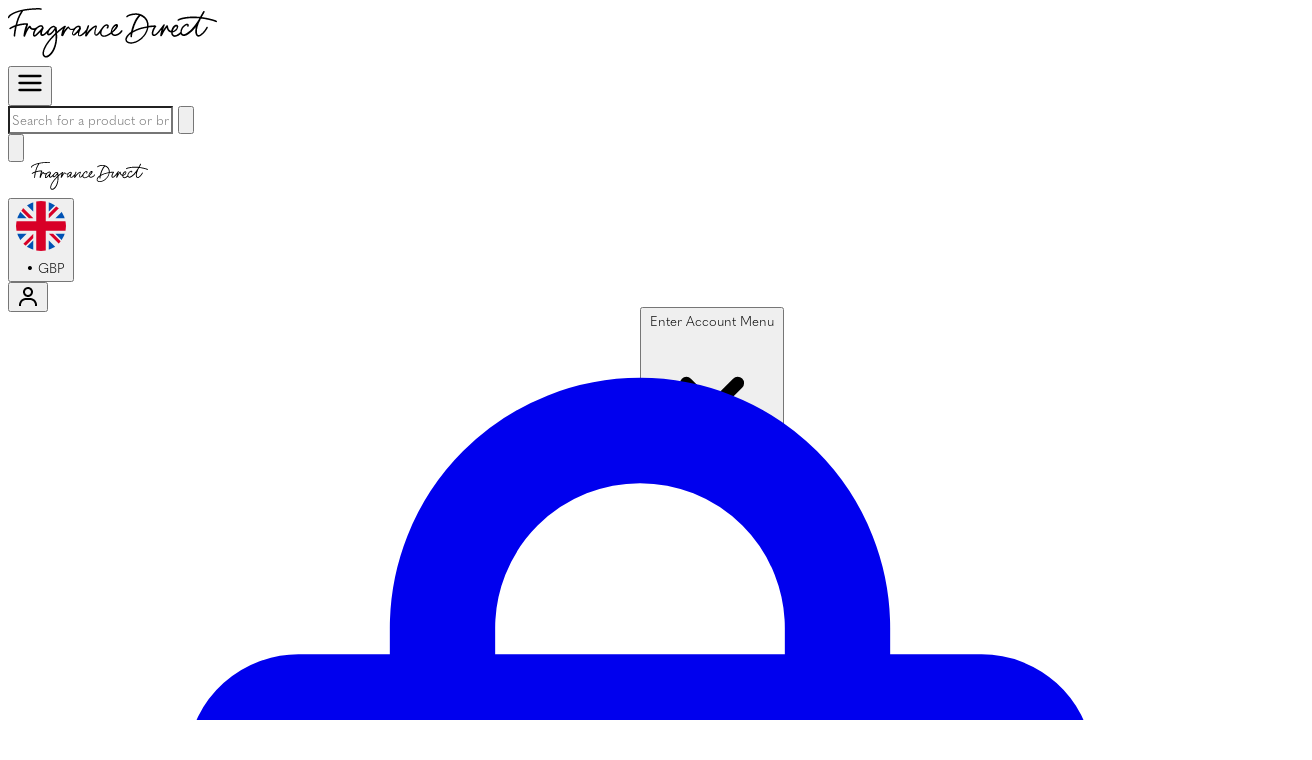

--- FILE ---
content_type: text/html
request_url: https://www.fragrancedirect.co.uk/blog/
body_size: 209920
content:
<!DOCTYPE html><html lang="en" data-theme="fragrancedir" data-locale="en_GB"> <head><meta charset="UTF-8"><title>Blog - Fragrance Direct | Fragrance Direct </title><meta name="description" content="Shop at Fragrance Direct UK. Free delivery available!"><meta name="viewport" content="width=device-width, initial-scale=1"><script async type="text/javascript" src="https://eric.fragrancedirect.co.uk/7068.js"></script><link rel="icon" type="image/svg+xml" href="/ssr-assets/fragrancedir/favicon.ico"><link rel="preconnect" href="https://fonts.googleapis.com"><link rel="preconnect" href="https://fonts.gstatic.com" crossorigin><link rel="stylesheet" href="/ssr-assets/fragrancedir/fragrancedir-fonts.css?v1"><meta name="generator" content="Astro v5.12.9"><meta name="color-scheme" content="light"><meta name="robots" content="index, follow"><script src="/ssr-assets/trackerv16.js" async></script><script>(function(){const channel = "fragrancedir";
const siteId = 365;
const dev = false;

            window.Tracker = {
                store: {
                    get(k) {
                        return Tracker.store[k];
                    },
                    set(k, v) {
                        return (Tracker.store[k] = Tracker.store[k]
                            ? Object.assign(Tracker.store[k], v)
                            : v);
                    },
                    reset(k) {
                        delete Tracker.store[k];
                    }
                },
                trackApiConfig: {
                    elysium_config: {
                        version: 'altitude',
                        site_id: parseInt(siteId),
                        channel: channel
                    },
                    trackAPIUrl: '/track'
                },
                load: () => {
                    Tracker.init({
                        debug: false,
                        selectors: {
                            track: 'data-track',
                            type: 'data-track-type',
                            store: 'data-track-push',
                            currency: 'data-track-currency'
                        },
                        dev,
                        watchers: {
                            params: {
                                loginSuccess: {
                                    paramName: 'loginSuccess',
                                    eventName: 'loginSuccess'
                                },
                                registrationSuccess: {
                                    paramName: 'registrationSuccess',
                                    eventName: 'accountRegistrationSuccess'
                                }
                            }
                        }
                    });
                }
            };
        })();</script><link href="https://www.googletagmanager.com/gtm.js?id=GTM-ML7G6LZW" rel="preload" as="script"><script>(function(){const id = "GTM-ML7G6LZW";
const endpoint = "https://www.googletagmanager.com/";
const disabled = false;
const deferStart = false;
const defer = "preload";
const dev = false;
const initDatalayer = [{"pageVisitId":"2c8088da-866d-4be2-b4fc-7c096426da52","pageCategory":"content","pageTitle":"Blog - Fragrance Direct","pageAttributes":[{"currency":"GBP","currencySymbol":"£","server":"fb5cd28909748cd1-ssr-ac811205.cf-thgaltitude.com","elysiumVersion":"altitude","site":"fragrancedir","subsite":"en","locale":"en_GB","categoryType":"content","pageTemplatePrefix":"","concession":"","mobile":"no","experiments":[]}],"visitorLoginState":"unknown","visitorId":"unknown","visitorEmailAddress":"unknown","visitorLoginMethod":"unknown","visitorExistingCustomer":"unknown","visitorType":"unknown","visitorAffiliate":"","visitorLocation":"unknown","visitorRecognisedState":"unknown","basketProducts":[],"basketTotal":"0.00","yandexEventInfo":{"detail":{"products":[]}}}];

            console.debug(
                `[GTM] - Starting GTM as ${defer ? 'non-blocking' : 'blocking'} with GTM start ${deferStart ? `delayed` : `not delayed`}.`
            );
            if (!disabled) {
                window.dataLayer = window.dataLayer || initDatalayer;
                if (!dev) {
                    window.gtmID = id;
                    window.gtmEndpoint = endpoint;

                    function pushStart() {
                        console.debug('[GTM] - Pushed gtm.start Event.');
                        window['dataLayer'].push({
                            'gtm.start': new Date().getTime(),
                            event: 'gtm.js'
                        });
                    }

                    function loadGoogleTagManager() {
                        console.debug('[GTM] - Installed Script.');
                        if (deferStart && !defer) {
                            window.addEventListener('load', () => pushStart());
                        } else {
                            pushStart();
                        }
                        var f = document.getElementsByTagName('script')[0],
                            j = document.createElement('script'),
                            dl =
                                'dataLayer' != 'dataLayer'
                                    ? '&l=' + 'dataLayer'
                                    : '';
                        j.async = true;
                        j.src =
                            window.gtmEndpoint +
                            'gtm.js?id=' +
                            window.gtmID +
                            dl;
                        f.parentNode.insertBefore(j, f);
                    }

                    if (defer) {
                        window.addEventListener('load', () =>
                            loadGoogleTagManager()
                        );
                    } else {
                        loadGoogleTagManager();
                    }
                }
            }
        })();</script><script>(function(){const lang = {"addtobasket":{"button":{"alt":{"text":"Icon of bag"},"available":{"text":"Add to basket"},"loading":"loading","maxreached":{"text":"Maximum quantity reached"},"preorder":"Pre-order now","processing":"Processing","sticky":{"add":"Add"},"unavailable":{"text":"Out of stock"}},"modal":{"continue":"Continue shopping","heading":"Added to your basket","quantity":"Quantity: {0}","subtotal":"Subtotal: {0}","totalitems":"{0} items in your basket","viewbasket":"View your basket"},"quantity":{"decrease":{"arialabel":"Decrease quantity"},"increase":{"arialabel":"Increase quantity"},"label":"Quantity:","maxlimit":"Item limited to a max quantity of {0}","subtotal":"Subtotal:"},"secondarybutton":{"viewmore":{"text":"View more information"}},"shipping":"Free shipping over £40 & free returns","sticky":{"button":{"arialabel":"Add product to basket"},"sizeinfo":{"label":"Size","text":"Please select a size"}}},"alert":{"error":{"message":"Something went wrong, please try again."}},"basket":{"alert":{"title":{"error":"error","info":"info","success":"success"}},"arialabel":"View Basket","checkout":{"button":{"arialabel":"Checkout now button","text":"CHECKOUT SECURELY NOW"},"secure":{"text":"This is a secure transaction"}},"empty":{"button":{"text":"Continue Shopping"},"title":"There are currently no items in your basket."},"loading":"Loading…","message":{"maxreached":"You've reached the max limit for this item.","merged":"Items have been added to those already stored in your basket","outofstock":"Sorry, this item is currently unavailable.","sample":"{0} - Don’t forget to make your selection below"},"meta":{"title":"Basket"},"paymentoptions":{"alt":"Payment Option","arialabel":"{0} Checkout","baskettotal":"Basket Total:","bnpl":{"title":"We accept the following payment methods"},"checkout":{"label":"Checkout securely with:"},"discount":"Discount","fullprice":{"label":"Total before savings "},"nextdaydelivery":"Next Day Delivery","rrpsaving":"RRP Only Savings:","sticky":{"subtotal":{"label":"Basket Total"}},"subtotal":{"label":"Basket subtotal: "},"title":"Order Summary","totalsaving":"Total Savings:"},"product":{"availability":{"instock":"In stock - Usually dispatched within 24 hours","outofstock":"Out of stock","preorder":"Pre-order"},"delete":{"arialabel":"Remove {0} from basket"},"offers":{"arialabel":"Basket Item Offer"},"price":{"beforediscount":"Subtotal before discount ","withdiscount":"Subtotal with discount "},"quantity":{"for":"For {0}","label":"Quantity:"},"remove":{"arialabel":"Remove {0} from basket","text":"Remove"},"savetowishlist":{"arialabel":{"text":"Save {0} to Wishlist","updated":"Saved {0} to Wishlist"},"text":"Save to wishlist","updated":"Saved to wishlist"},"subscriptionupgrade":{"button":{"aria":"Subscribe to","text":"Subscribe"},"discounttext":"Subscribe now to save"},"update":{"arialabel":"Update quantity of {0}","modal":{"button":{"text":"Update"},"link":{"text":"More details"},"quantity":{"decrease":{"arialabel":"Decrease Quantity"},"increase":{"arialabel":"Increase Quantity"},"label":"Quantity"}},"text":"Update"}},"progressbar":{"noitems":{"text":"You haven’t added any items to your basket","threshold":"free delivery"},"tieronethreshold":{"locked":{"text":"You're {0} away from free standard delivery"},"unlocked":{"text":"You've unlocked free standard delivery"}},"tiertwothreshold":{"locked":{"text":"You're {0} away from Free Next Day Delivery"},"unlocked":{"text":"You've unlocked Free Next Day Delivery"}}},"promocode":{"button":{"arialabel":"Add promo code","text":"Add Code"},"label":"Enter discount code","placeholder":"Got a discount code? Enter it here:","removebutton":{"arialabel":"Remove promo code"}},"recommendations":{"title":"Customers who bought this also bought:"},"sample":{"modal":{"button":{"continue":"Checkout","select":"Select"},"selection":"{0} selected","title":"Don't forget your free gifts"},"product":"Gift With Purchase","qualified":"Qualified","selected":{"text":"{0}/{1} selected","title":"{0}/{1} Free Gifts Selected"},"subtitle":"Add your free gifts","threshold":"Spend {0} more to qualify","tiers":{"arialabel":"Sample Selection Options","notqualified":"Spend {0} more to qualify","qualified":"Qualified (over {0} spent)"},"title":"Free Gifts"},"subscriptions":{"futurepayments":{"customernote":{"text":"You will only be charged when your order is shipped. You have the option to cancel or delay at any time."},"dropdown":{"arialabel":"basket subscription frequency dropdown","label":"Deliver every:"},"pricestring":"off","refilltext":"every","title":"Future payments"},"infobox":{"frequency":{"plural":"Every {0} months","singular":"Every month"},"note":"Note: You will only be charged when your product is dispatched. You have the option to cancel or delay at any time.","recurringdiscount":"{0}% off","savedmessage":"You saved {0}% on subscription","title":"Future Payments"}},"supersize":{"button":{"text":"SUPERSIZE"},"save":{"text":{"one":"SAVE","two":"PER","value":"Save {0} per {1}"}}},"title":"My basket","warning":{"button":{"text":"View warning message"},"heading":"Basket Warning Message","message":"This is where the basket warning message test lives.","text":"Click here to see the basket warning message"}},"blog":{"author":{"name":"By {0}","title":"Our Editors"},"home":{"showmore":"Show More"},"pagination":{"label":"Page {0}"},"posts":{"author":{"label":"By {0}"},"related":{"title":"Related Posts"},"viewmore":"Show more"},"recipes":{"cooktime":"Cook time: ","ingredients":"Ingredients","instructions":"Instructions","preptime":"Prep time: ","servings":"Servings: "},"relatedposts":{"title":"Related Posts"},"search":{"bar":{"placeholder":"Search all articles"},"empty":"There are no results for your search term, please try again or use the navigation to make your way around the site.","noresults":"There are no results for your search term, please try again or use the navigation to make your way around the site.","placeholder":"Here is what we found for \"{0}\"","results":"Here is what we found for \\\"{0}\\\"","showmore":"Show More "},"title":"Latest Articles"},"bnpl":{"modal":{"details":"details","installments":"installments","over":"over","pay":{"as":{"little":{"as":"Pay as little as"}}},"text":"Pay as little as {0} over {1} installments.","title":"Instalments"}},"brandshub":{"trustedpartner":{"text":"Trusted Partner"}},"components":{"accordion":{"item":{"arialabel":"Expand {0}"}},"breadcrumbs":{"arialabel":"Page Breadcrumbs","home":"Home"},"carousel":{"arialabel":{"link":{"next":"Next link","previous":"Previous link"},"product":{"next":"Next product","previous":"Previous product"}}},"facets":{"category":{"lessthan":"Less than {0}","morethan":"More than {0}","range":"{0} to {1}"},"clear":"Clear","close":"close","heading":"Refine","label":"Refine","less":"Show Less","more":"Show More","options":" option(s)","search":{"placeholder":"Brand Search"},"selected":"Selected","slider":{"apply":"Apply","max":"Max","maxprice":"Maximum Price","min":"Min","minprice":"Minimum Price","set":"Set price range from ${0} to ${1}"},"viewall":{"product":"View {0} Product","products":"View {0} Products"}},"imagezoom":{"alt":"{0} Image 1","arialabel":"Product Images","button":{"arialabel":"Enter zoomed view"}},"infinitecarousel":{"arialabel":{"next":"Next ${0}","previous":"Previous ${0}"}},"logo":{"arialabel":"{0} logo"},"masonary":{"alt":"{0} Image {1}"},"pap":{"arialabel":"View promotional offer"},"productitem":{"reviews":"{0} Reviews"},"seemore":{"link":{"prefix":"More products from","text":"See more"}},"skiptomain":{"text":"Skip to main content"},"stylesuggestions":{"arialabel":"Show outfit suggestions","button":{"expand":"Read more","rail":"Add to basket","reaction":"Was this helpful?","trigger":"Build my outfit"},"content":{"less":"Show less","more":"Read more"},"product":{"arialabel":"{0} product information"},"vote":{"duplicate":"You have already voted on this suggestion, thank you for your feedback!","success":"You have {0} this suggestion. Thank you for your feedback!"},"widget":{"description":"Don't wait for inspiration. Get unique style ideas with the power of AI.","title":"Style my look"}}},"composites":{"aboutus":{"video":{"description":"Transcript of the video:"}},"brandpage":{"filter":{"all":"All categories","label":"Filter by Category","man":"Mens","unisex":"Unisex","woman":"Womens"},"title":"Brand directory"},"buildyourownbundle":{"accordionsubtitle":{"maxproducts":"Choose {0} product(s)","selectedproducts":"0 selected"},"addtobasket":{"add":"Add to Basket","aria":"Add Selected Products to Basket","error":"There was an error adding your items"},"addtobundle":{"add":"Add {0} to your bundle"},"button":{"next":"Next","pleaseselect":"Please select at least one item"},"categories":"Categories","category":{"stepcomplete":"{0} of {1} steps completed"},"chooseitems":"Choose items","items":"Choose {0} item(s)","macro":{"description":"The products below are handpicked to help you hit your fitness goals and stay on track with your macro targets. Choose the ones that work best for your journey!","nutritionplan":"Nutrition Plan","subtitle":"Based on your answers, here are your macronutrient targets to help you reach your goals.","your":"Your"},"maxitems":{"desktop":"of {0} product(s)","mobile":"of {0} product(s) selected"},"product":{"back":"Back in stock soon","description":{"title":"Product Information","tooltip":"View Product Information"},"oos":"Sold out","warning":"You've made the max number of selections in this section"},"productcard":{"open":"Open product description - {0}","remove":"Remove product selection - {0}"},"productinformation":"More information about {0}","progress":{"arialabel":"Progress selected products","next":"NEXT","stepscompleted":"{0} of {1} steps completed"},"selecteditemscategory":"{0} of {1} Selected","selectfull":"Selection Full","selectitem":"Select Item","selectitems":"Please select product(s) to proceed.","selectproducttext":"Select the products you want to add to your bundle","skipselection":"Skip to product selection","title":"Build Your Own Bundle","total":{"bundle":"Your Bundle Total","label":"Total price:","title":"Your Total"}},"globalnamethebarsignupwidget":{"custom":{"input":{"label":"Enter Your Bar Name (Max 15 Characters)","placeholder":{"text":"Type your bar name here..."}}}},"globalprimarybanner":{"ariabannercontent":"banner content","ariabannerlink":"Primary Banner Link","ariaglobalprimarybanner":"Primary Banner"},"globalsectionpeek":{"cta":{"text":"View All"}},"globalsharewidget":{"copied":{"button":{"text":"Copy Link"}},"copy":{"button":{"aria":"Copy page link","text":"Copy Link"}},"email":{"button":{"aria":"Share by Email","text":"Email"}},"whatsapp":{"button":{"aria":"Share on WhatsApp","text":"WhatsApp"}}},"helpcentre":{"backlabel":"Back to ","contact":{"title":"Get in touch"},"faq":{"description":"Below are the most frequently asked questions for this topic"},"menu":{"app":"Open messages app","chat":{"subtext":"Click the chat icon (bottom right of page) for support: Mon-Fri 6am-10pm, Weekends 8am-5pm GMT","title":"Live Chat"},"customer":"Customer Support","faq":"Frequently asked questions","message":{"new":"Message","view":"View your messages"},"messages":{"app":"Messages App"},"phone":{"openingtimes":"Mon-Fri 8:00-17:00<br>Sat 8:00-17:00<br>Sun CLOSED<br>Bank Holidays CLOSED","phonenumber":"","title":"Phone"},"social":"Social Links"},"search":{"empty":"No matches were found. Please refine your search.","heading":"Try searching for your question","label":"Try searching for your question","placeholder":"Find help…"}},"herobanner":{"description":"Transcript of the video:","notsupported":"Your browser does not support this video."},"productrecommendations":{"shop":"Shop All","title":{"one":"Made","two":"for you"}},"referral":{"heading":"Welcome","link":"Login","subheading":"Want to get money off your next order? Introduce a friend to our site today and not only do they receive discount but you will receive credits too!"},"sectionpeek":{"cta":{"text":"View All"}},"shopthelook":{"basket":{"add":"Add to Basket","view":"View basket"},"product":{"outofstock":"- Out of stock"},"size":"Select size","title":{"firstline":"Shop","secondline":"The Look"}},"success":{"button":"Continue Shopping","subtext":"Get ready for an exciting email landing in your inbox soon…","title":"Thanks, we’ll be in touch!"},"waitlist":{"email":{"error":"Email is a required field","label":"Email"},"error":{"message":"Something went wrong, please try again."},"name":{"error":"Name is a required field","label":"Full name"},"newslettersignup":{"label":"Sign up to email marketing?"},"recaptcha":{"error":"Please complete the reCAPTCHA"},"success":{"message":"Get ready for an exciting email landing in your inbox soon.","title":"Thanks, we'll be in touch"}}},"copyrighttext":"The Hut.com Ltd","createreview":{"age":{"label":"Age Range","option":{"default":"Select Age"}},"gender":{"label":"Gender","option":{"default":"Select Gender"}},"instructions":{"subtext":{"four":"Fields marked with * are required.","one":"Enter your product review below.","three":"Reviews should relate to the product itself rather than any other aspect of our site or service.","two":"We aim to post all reviews within 48 hours as long as they meet our quality guidelines and terms and conditions. All reviews submitted become the licensed property of us as written in our terms and conditions. None of your personal details will be passed on to any third party."},"title":"Write your review"},"meta":{"content":"Create a review","title":"Create a review"},"nickname":{"label":"Nickname"},"optional":{"label":"Optional"},"rating":{"label":"Rating"},"reviewbody":{"label":"Your Review"},"reviewtitle":{"label":"Review Title"},"submit":{"button":{"text":"Submit Review"},"error":"The data provided is not valid"},"title":{"create":"Submit a review"}},"download":{"android":{"image":{"alt":{"text":"Get it on Google Play"}}},"app":{"text":"Download the our app and activate push notifications for the best & exclusive deals"},"google":{"link":" "},"iso":{"image":{"alt":{"text":"Download on the App Store"}},"link":" "}},"emailwheninstock":{"modal":{"consentmessage":"Be the first to hear about the latest drops and get exclusive access to sales and behind-the-scenes content.","continueshopping":"Continue Shopping","error":"Something went wrong, please try again.","heading":"Email me when back in stock","privacypolicymessage":"View Privacy Policy","subheading":"Sign up to get priority access","submitformbuttonarialabel":"Add your email to this product waitlist","submitformbuttontext":"Join the Waitlist","thanksheading":"Thanks","thanksmessage":"We'll send you an email as soon as the product arrives"},"openmodal":"Notify Me When Available"},"facets":{"clear":"Clear","options":"option(s)","selected":"Selected"},"footer":{"accordion":{"arialabel":"Footer accordion","expand":"expand {0}"},"legal":"© Fragrance Direct","link":{"arialabel":"Footer link options"},"newsletter":{"promo":" "},"onetrust":{"button":{"text":"Cookie Settings"}},"pay":"Pay with","paymentoptions":{"arialabel":"Payment Options","text":"Pay Securely With"},"referralitem":{"text":"Earn £10"},"regionsetting":{"title":"Region Setting"},"signup":{"button":"SIGN UP","text":"Sign up to our newsletters and receive the latest exclusive discount and deals"},"socials":{"item":{"arialabel":"Visit our {0}"},"text":"Connect with us"},"tagline":""},"frequentlyboughttogether":{"atbbutton":"Add both to basket","atbpricelabel":"Total Price:","parentitemlabel":"This item","recommendedproductlabel":"Recommended Item","widgettitle":"Frequently Bought Together"},"giftcards":{"basket":{"date":"Send on","email":"Recipient email","phonenumber":"Recipient phone number"},"confirmemailaddress":"Confirm Email Address","ctatext":"Add to basket","deliverydate":{"title":"5. When would you like to send it?"},"deliverymethod":{"defaulttitle":"4. Delivery details","email":"Email","phone":"Phone","title":"4. How would you like to send it?"},"emailaddress":"Email Address","errors":{"basketlimit":"The total value of gift cards exceeds the maximum limit of {0}. Please select an amount to be below the limit.","date":"Need to select a present or future date","emails":"Emails do not match","invalidcurrency":"This gift card can only be purchased in {0} currency.","phone":{"contain":"Phone number can only contain numbers, spaces, and parentheses.","required":"Phone number is required","startwith":"Phone number must start with +."},"submissionerror":"There is an error with your submission. Please try again with a valid phone number / email and a correct date."},"imagefield":{"title":"1. Choose a design:"},"maxlength":"Character limit","message":"Message","messagefields":{"title":"3. Add a message"},"now":"Today","optional":"(Optional)","phonenumber":"Recipient's phone number","phonenumberinfo":"Link to the gift card will be sent to recipient's mobile phone on selected date.","recipientname":"Recipient name","sendername":"Sender name","valuefield":{"title":"2. Choose an amount:"}},"header":{"account":{"arialabel":"My Account","dropdown":{"account":"Account Home","arialabel":"Account Settings","buttonaria":"Enter Account Menu","expandbutton":"Account submenu options","login":"Login","logout":"Logout","message":"Hello","orders":"My Orders","refer":"Refer a friend","referralbalance":"Balance","referralcredit":"Account Credit","referrals":"My Referrals","register":"Register","subscriptions":"My Subscriptions","wishlist":"My Wishlist","yourreferral":"My Referrals"},"hey":"Hey","loggedin":{"text":"Account"},"loginreturnto":"/account/","text":""},"basket":{"arialabel":"View basket","minibasket":"View mini basket","multipleitemarialabel":"items present in basket","singleitemarialabel":"item present in basket","text":"Basket"},"flyoutbasket":{"commercialmessage":"Pay in 3 interest-free instalments with PayPal Pay in 3","cta":{"aria":"View basket","text":"View Basket"},"freegift":"Free Gift","items":"Items","subtotal":"Subtotal","title":"View basket"},"logo":{"arialabel":"Site logo"},"menu":{"arialabel":"Menu Button"},"nav":{"closemenuhelper":{"arialabel":"{{title}} menu. Press the escape key to close the menu"},"featured":{"arialabel":"Featured menu items"},"openmenuhelper":{"arialabel":"Open {{title}} menu"}},"navigation":{"brands":{"viewall":"View all brands"}},"search":{"arialabel":"Open search menu","error":"Search error occurred","noresults":"No search results found","panelclosed":"Search panel closed","panelopened":"Search panel opened"},"skipcontent":{"skipcontentlabel":"Skip to main content"},"soldby":{"arialabel":"Sold by THG / Ingenuity","text":"Sold by"},"storelocator":{"text":"Store Locator"},"wishlist":{"arialabel":"View wishlist","text":"Wishlist"}},"helpcentre":{"return":{"text":"Back to Help Centre"},"search":{"empty":"No matches were found. Please refine your search."},"title":"Help Centre"},"i18n":{"test":"global en_GB test"},"livechat":{"arialabel":"Live chat","loading":"Loading..."},"loyalty":{"description":{"orderprefix":"This order will earn ","ordersuffix":" reward points","prefix":"Get ","suffix":" reward points when purchasing this product*"},"image":{"alt":"Gift icon"},"signup":{"link":{"text":"Join Loyalty program","url":"/account/my-account/reward/"}}},"meta":{"brandname":"Fragrance Direct ","description":{"list":"Discover {0} at {1}. Free UK Delivery Available.","product":"Shop {0} at {1}. Free UK Delivery","reviews":"Read customer reviews for {0}. Shop at {1} with Free UK Delivery."},"notfound":"Not found","schema":{"contactpoint":"0800 208 8826"}},"modal":{"close":{"arialabel":"Close modal","quickbuyarialabel":"Quick Buy Modal","text":"Close Dialog"}},"navigation":{"mobile":{"account":{"message":"Hi {0}","section":{"account":"My account","logout":"Log out","orders":"Orders","title":"Account","wishlist":"Wishlist"}},"back":{"text":"All"},"close":{"arialabel":"Close Navigation"},"footer":{"contact":"Contact Us","contactlink":"/c/help-centre/","helpcentre":"Help","helpcentrelink":"/c/help-centre/"},"home":{"arialabel":"Home Button"},"join":{"subtitle":"For offers, exclusives, tips & tricks.","title":"Join the community","visit":"Visit my account, wishlist, orders."},"login":{"arialabel":"Login Button","text":"Login"},"main":{"arialabel":"Main Menu"},"menu":{"arialabel":"Menu"},"open":{"arialabel":"Open Navigation"},"register":{"arialabel":"Register Button","text":"Register"},"subnav":{"open":{"arialabel":"Open {0} subnav","text":"View All"}},"subnavhome":{"text":" Home"}},"screenreader":{"back":"Back to previous submenu","backto":"Back to {0}","submenu":"Enter {0} submenu"}},"newsletter":{"legend":"Required fields are marked with","modal":{"arialabel":"Newsletter modal","close":{"arialabel":"Close email signup modal"},"content":{"email":{"label":"Email Address"},"submit":{"arialabel":"Sign up to our newsletter","text":"Sign up"},"subtext":"Be the first to hear about our latest brands, curated edits, sale previews and exclusive offers...","title":"Sign-up to our newsletter"},"existing":{"subtext":"No need to do anything, you're already a member of our newsletter.","title":"You're already a member!"},"success":{"button":"Continue Shopping","subtext":"You are now signed up to our newsletter.","title":"Thank you!"}},"page":{"arialabel":"Email signup page","content":{"email":{"label":"Email Address"},"submit":{"arialabel":"Sign up to our newsletter","text":"Sign up"},"subtext":"Be the first to know about the latest arrivals, from niche and established brands, seasonal trends and receive exclusive editorial from the Weekly Supplement.","title":"Sign-up to our newsletter"},"existing":{"subtext":"No need to do anything, you're already a member of our newsletter.","title":"You're already a member!"},"input":{"error":{"invalid":"Please enter a valid email address. For example: name@example.com","required":"Email address is required. Please enter your email address to continue."}},"success":{"button":"Continue Shopping","subtext":"You are now signed up to our newsletter.","title":"Thank you!"},"verification":{"button":"Continue Shopping","subtext":"Please check your email inbox and click the verification link to confirm your email address.","title":"Verify your email"}}},"othercustomersbought":{"title":"Other Customers Bought"},"outfits":{"designers":{"title":"Curated with ♥ from"},"meta":{"opengraph":"outfits","title":"Outfits | {0}"},"shop":{"title":"Shop the look"},"title":"All Outfits","total":"{0} Items"},"outofstockbanner":{"outofstockmessage":{"text":"Sorry, unfortunately this product is currently out of stock. Add it to your wishlist to receive a back in stock email notification."},"savetowishlistlabel":{"text":"Save to wishlist"}},"page":{"notfound":{"button":{"label":"Return to home"},"placeholder":"I am looking for...","subtext":"This page could not be found","title":"404 - Page Not Found"}},"pages":{"notfound":{"description":"This page could not be found, please try again.","heading":"404 - Page not found","homebutton":"Return to home"}},"pagination":{"arialabel":"Pagination","label":"{0} of {1}","nav":{"arialabel":"Top pagination"},"next":{"arialabel":"Next page","label":"Next"},"option":{"arialabel":"Page {0} of {1}"},"prev":{"arialabel":"Previous page","label":"Prev"},"progress":{"arialabel":"Progress of viewed products","total":"out of"},"viewed":"You viewed {0} out of {1}","viewmore":"view more"},"parcel":{"lab":{"post":{"code":{"placeholder":"Post code"}},"search":{"button":{"text":"Search"},"order":{"number":{"placeholder":"Search order number"}}}}},"paymentprovider":{"modal":{"fraserpay":"£0 today, followed by {1} monthly payments of {0} interest free","instalments":"Pay {0} every week for {1} weeks","link":"Details","subtext":"Split the cost at checkout, and pay over time.","title":"Instalment options"}},"premium":{"variants":{"flavour":{"label":"Flavour:"}}},"product":{"accordions":{"synopsis":{"title":"Description"}},"associatedproducts":{"cta":{"text":"More Info"},"title":"Associated Products"},"availability":{"instock":"In stock | Usually dispatched within 24 hours","outofstock":"Out of stock","preorder":"Pre-order"},"constituentproduct":{"button":{"text":"Shop Now"},"message":{"text":"You will be redirected to an external website to complete your purchase"}},"deliveryandreturns":{"heading":"Delivery & Returns","loyaltypoints":{"conditions":"*points earned on final checkout price, after any applied discounts."},"message":{"text":"We have multiple delivery options available depending on when you need your items. For more information visit our delivery page."},"nextdaydeliverymessage":{"link":"/c/customer-service/help-centre/","text":"Free delivery is available on all orders over $50. Please see our <a href='{0}'><b><u>shipping information</u></b></a> page for all available delivery options."},"nothappy":{"heading":"If I'm not completely happy with my item?","link":"/c/returns/","text":"Please see our <a href='https://www.fragrancedirect.co.uk/c/returns/'><b><u>returns policy</b></u></a>."}},"details":{"keys":{"aboutthegame":"Olfactory Notes","additionalproductinfo":"Beauty Editor’s Notes","agemessage":"At A Glance","ataglance":"Fit & Fabric Composition","brand":"Brand","careinstructions":"Care instructions","compliancewarnings":"Compliance Warnings","directions":"Directions","electronicaddress":"Electronic Address","faq":"Frequently Asked Questions","ingredients":"Ingredients","keybenefits":"Key Benefits","material":"Material","nddavailable":"Next Day Delivery Available","nutritionalinfo":"Nutritional Information","postaladdress":"Postal Address","provtransparencytext":"Provenance","range":"Range","recyclability":"Recyclability","subtitlelanguage":"Ingredients","suggesteduse":"Suggested Use","sustainableinfo":"Sustainable Info","synopsis":"Description","videoreference":"Product Video","visibleresults":"Visible Results","volume":"Volume","whychoose":"Why Choose","ws_standardmeasurementsdi":"Standard Measurements"},"title":"Product details"},"discount":{"text":"{0}% Off"},"dropdown":{"ewis":{"text":" - Email when in stock"}},"features":{"title":"Product Features"},"filter":{"error":"Sorry, we couldn't find any results","results":"Results"},"loyaltyprogressbar":{"button":{"text":"View my points & rewards"},"label":"Your current points total ","messages":{"part1":"You are currently in the","part2":"reward tier. <br>You are","part3":"points away from the","part4":"tier.","part5":"points away from retaining","part6":"reward tier."},"title":"myBeauty Rewards"},"manualrecommendations":{"title":"Recommended for you"},"minimumagemodal":{"button":{"text":"Alter bestätigen"},"content":{"error":"Bitte geben Sie ein gültiges Datum ein","heading":"Dieses Produkt ist nur für Personen über {0} Jahre","message":"Wann wurden Sie geboren?","rememberme":"Auswahl merken"}},"nextdaydelivery":{"message":{"text":"We have multiple delivery options available depending on when you need your items. For more information visit our<b><u><a href=\"/delivery-information.list\"> delivery page.</u></b></a>"}},"nextdaydeliverycountdown":{"hours":"hours","minutes":"minutes","seconds":"seconds"},"paylater":{"label":"Pay later with Klarna"},"premiumvariation":{"flavour":{"text":"Flavour:"},"tabone":{"text":"Classic"},"tabtwo":{"text":"Special Editions"}},"preorderreleasedate":{"text":"Dispatching now, up until:"},"price":{"currentprice":"Current price: ","discount":"Save ","discountarialabel":"discounted price ","from":"From","inclusivevat":{"text":"inclusive all tax"},"originalarialabel":"original price ","priceperserving":"per serving","priceperservingsmall":"/serving","priceperunit":{"ratetext":" per "},"rrp":"RRP: ","rrpscreenreader":"Recommended Retail Price: ","save":"Save","was":"Was"},"productcomparison":{"text":"Product Comparison"},"quickbuy":{"button":{"alt":"Decorative image","outofstock":"Out of stock","text":"Add to Basket"}},"recentlyviewed":{"title":"Recently Viewed"},"savetowishlist":{"text":"Save to wishlist","updated":"Saved to wishlist"},"sizeguide":{"modelinfo":"Model is {0} and wearing size {1}","text":"Size Guide"},"swatches":{"more":"...({0}) more"},"variation":{"arialabel":"Size {0}","modal":{"close":"close size options modal","open":"Open {0} options"},"swatches":{"morecolours":"More Colours Available"}},"wishlist":{"arialabel":"View wishlist","button":{"arialabel":"Add {0} to wishlist"},"text":"Wishlist"}},"productcomparison":{"colheading":"Property","footertext":"Price per serving is based on largest pack size available. Nutritional values vary depending on flavour.","ingredientsmodal":{"carbs":"Carbs","energy":"Energy","link":"View all ingredients","next":"NEXT","previous":"PREVIOUS","protein":"Protein","sugar":"Sugar"},"rowheadings":{"datatable":{"basedon":"Based on","bcaas":"Naturally Occurring BCAAs","calories":"Calories","carbs":"Carbs","fat":"Fat","protein":"Protein","sugar":"Sugar"},"flavours":"Flavours","informedchoicecertified":"Informed Choice Certified","keybenefits":"Key benefits","keyfeatures":"Key features","nutritionalinfo":"Nutritional info","nutritionalvaluessuggestion":"Nutritional values based on a single serving.","priceandamount":"Price & Amount","priceperserving":"Price per serving","proteinsource":"Protein Source","servingsize":"Serving Size"},"tooltips":{"flavours":"Flavours for each product will vary depending on stock availability.","informedchoicecertified":"Informed Choice is a voluntary quality assurance programme to ensure products are free from untested substances, for competitive use.","nutritionalinfo":"Nutritional values will vary depending on the selected flavour. View the product detail page to find out more."},"widgetdescription1":"Finding the right protein to match your lifestyle and goals is easier than you think.","widgetdescription2":"Compare up to 4 products to discover what's right for you.","widgettitle1":"Product","widgettitle2":"Comparison"},"productlist":{"breadcrumbs":{"arialabel":"Breadcrumbs","label":"Items"},"cta":{"text":"Buy Now"},"empty":{"button":"Go shopping","forminput":{"arialabel":"Search Term","placeholder":"Try again"},"noresultheading":"Sorry We Couldn't Find Any Results Matching","searchtips":{"discontinuedtext":"Please note this product may have been discontinued","listitemone":"Check your spelling","listitemthree":"Try a different search term","listitemtwo":"Use one or two key words","searchtipheading":"Use our search tips & try again."},"title":"We couldn’t find any results matching \"{0}\"","tryanotherarialabel":"Try another search"},"filter":{"arialabel":"Show more filters","clear":{"arialabel":"Clear Filter: {0}","label":"Clear All"},"clearall":{"arialabel":"Clear All Applied Filters"},"error":"Sorry, we couldn't find any results matching your search.","filterheaders":{"alphabetically":"A - Z","discount":"Percentage Discount","newesttooldest":"Newest Arrivals","popularity":"Popularity","pricehightolow":"Price: High to Low","pricelowtohigh":"Price: Low to High"},"less":{"arialabel":"Show less filters","text":"- Filters"},"mobile":{"close":{"arialabel":"Close filters"},"label":"Filters","return":{"arialabel":"Back to main menu"},"view":"View"},"more":{"arialabel":"Show more filters","text":"+ Filters"},"results":"Results","sort":{"arialabel":"Sort products","atoz":"A - Z","default":"Popularity","label":"Sort","mostloved":"Most loved","newarrivals":"Newest arrivals","percentagediscount":"Percentage Discount","pricehightolow":"Price: High to Low","pricelowtohigh":"Price: Low to High"}},"readless":"Read Less","readmore":"Read More","readmorearealabel":"Best sellers read more"},"productpage":{"bnpl":{"button":{"arialabel":"View all buy now pay later providers","text":"View all"},"options":"Installment options available with","text":"{0} instalments of \n{1} with {2}","viewall":"All installment options"},"brandrecs":{"link":"More from {0}","title":"In the range"},"colourdropdown":{"text":"Please select a colour"},"concealerfinder":{"button":"FIND MY SHADE IN THIS CONCEALER","confirmationmodal":{"buttons":{"continueshopping":"CONTINUE SHOPPING","edit":"EDIT"},"highlightandcontour":{"contournomatch":"Sorry, we can't find a suitable shade match for your contour shade.","contourshade":"Contour","detail":"These products are a few shades lighter or darker than your closest match.","highlightnomatch":"Sorry, we can't find a suitable shade match for your highlight shade.","highlightshade":"Highlight","title":"Highlight & Contour matches"},"howitworks":{"answer":"We compare the colour of your desired product to the concealer or foundation you currently use and calculate the closest shade. Our patented technology allows us to decipher whether it's an exact match, slightly darker or lighter, or slightly more rosy or yellow.","question":"How does it work?"},"matchbasedon":"Your match is based on:","nomatch":"Sorry, we can't find a suitable shade match to your current product.","shade":"Shade:","title":"Your shade","undertone":{"moregolden":"This shade is a good match, but is slightly more golden than your current product.","morerosy":"This shade is a good match, but is slightly more rosy than your current product.","noundertone":" ","same":"This shade is an exact match to your current product."}},"selectionmodal":{"button":{"text":"Meet your match"},"concealeroption":"Concealer","concealertopquestion":"Which product have you used before that was a good match for your skintone?","foundationoption":"Foundation","howitworks":{"answer":"We compare the colour of your desired product to the concealer or foundation you currently use and calculate the closest shade. Our patented technology allows us to decipher whether it's an exact match, slightly darker or lighter, or slightly more rosy or yellow.","question":"How does it work?"},"title":"Find your shade"}},"deliveryandreturns":{"heading":"Delivery & Returns"},"discount":{"text":"Save "},"foundationfinder":{"button":"FIND MY SHADE IN THIS FOUNDATION","confirmationmodal":{"buttons":{"continueshopping":"CONTINUE SHOPPING","edit":"EDIT"},"howitworks":{"answer":"We compare the colour of your desired foundation to the one you currently use and calculate the closest shade. Our patented technology allows us to decipher whether it's an exact match, slightly darker or lighter, or slightly more rosy or yellow.","question":"How does it work?"},"matchbasedon":"Your match is based on:","nomatch":"Sorry, we can’t find a suitable shade match to your current product.","shade":"Shade:","title":"Your shade","undertone":{"moregolden":"This shade is a good match, but is slightly more golden than your current product.","morerosy":"This shade is a good match, but is slightly more rosy than your current product.","noundertone":" ","same":"This shade is an exact match to your current product."}},"selectionmodal":{"button":{"text":"Meet your match"},"howitworks":{"answer":"We compare the colour of your desired foundation to the one you currently use and calculate the closest shade. Our patented technology allows us to decipher whether it's an exact match, slightly darker or lighter, or slightly more rosy or yellow.","question":"How does it work?"},"title":"Find your shade","topquestion":"Which foundation have you used before that was a good match for your skintone?"}},"gallery":{"alt":"{0} Image {1}","arialabel":"Product image carousel","controls":{"next":"Toggle next image","previous":"Toggle previous image"},"dialog":{"arialabel":"Product Gallery Region"},"videoarialabel":"Video of {0}","videonotsupported":"Your browser does not support the video tag."},"imagezoommodal":{"alttext":"{0} of {1}"},"macronutrients":{"calorieintake":"Recommended calorie intake","infodrawer":{"carbserving":"<p><span class='font-bold'>Carbohydrates</span> are the body's main source of energy. In the body, they’re broken down into glucose, fuelling everything from everyday body functions to rigorous physical activity.</p><br><p>They also support brain function, regulate blood sugar levels, help muscles recover after exercise, and are often a good source of fibre.</p>","energykcalserving":"The body needs energy to function, and <span class='font-bold'>calories</span> are what are used to measure the energy in food and drink. It’s important to have a general idea of how much energy you need and what you need to eat to get it, especially when trying to lose or gain weight. Tracking your calorie intake also helps you maintain a balanced ratio of macronutrients — protein, carbs and fats — ensuring you’re fuelling your body for muscle repair, energy and overall health.","fatserving":"<p><span class='font-bold'>Fats</span> are vital in a healthy diet. They provide a concentrated source of energy, help the body absorb fat-soluble vitamins (A, D, E and K), support cell structure and are involved in many other bodily functions.</p><p>Healthy fats are essential for overall wellbeing. Those found in nuts, seeds and fish are especially important for heart and brain health. Consuming too much unhealthy fat (especially saturated and trans fats) can lead to health issues.</p>","proteinserving":"<span class='font-bold'>Protein</span> is an absolute powerhouse when it comes to supporting your body. A fundamental building block present in every cell, it’s crucial for the growth and repair of muscle tissue, as well as maintaining strong, healthy bones.","sugarserving":"<p><span class='font-bold'>Sugar</span> provides a quick source of energy, breaking down from carbohydrate into glucose that fuels your brain and muscles.</p><p>Typically, fruit and dairy are high in natural sugars and come with additional benefits like fibre and essential nutrients. Avoid consuming processed foods and soft drinks as these are often high in added sugar, too much of which is bad for your health (and teeth).</p>"},"macros":{"carbserving":"Carbs","energykcalserving":"Calories","fatserving":"Fats","proteinserving":"Protein","sugarserving":"Sugar"},"text":"The everyday protein you need to fuel your body, sourced from high-quality ingredients.","units":{"grams":"g","kilocalories":"kcal"},"why":"Why you need it"},"modal":{"sizeguide":{"arialabel":"\"Size guide modal\""}},"servicesbanner":{"bnpl":{"text":"You can Pay now, Pay in 3 interest-free instalments or Pay in 30 days.*","title":"Buy Now Pay Later"},"delivery":{"text":"FREE on orders over £45. Delivery in 1-3 days.","title":"Fast Home Delivery"},"livechat":{"text":"Average wait time, 25 Seconds","title":"Live Chat"},"referrals":{"button":{"text":"SHARE"},"text":"They get £10 off & free UK delivery on their first £45 order. You get £10 credit","title":"Refer a friend","tutton":{"text":"SHARE"}}},"shadedropdown":{"text":"Please select a shade"},"thumbnail":{"arialabel":"Open image {0} of {1}"},"video":{"arialabel":"Play Product Video","notsupported":"Your browser does not support this video.","transcript":{"button":{"close":{"arialabel":"close transcript modal"},"open":{"text":"Open Transcript"}},"modal":{"arialabel":"Video transcript modal"}}},"wishlist":{"button":{"arialabel":"Add to wishlist"}}},"provenance":{"accordion":{"title":"Provenance"},"trustbadge":{"ariallabel":"Go to verified product transparency information","title":"Provenance Proof of Impact"}},"quickbuy":{"modal":{"heading":"Quick buy"}},"rating":{"label":"This product has a rating of {0} out of {1} stars."},"recentlyviewed":{"price":{"discount":"{0} Off"},"title":"Recently viewed products"},"recommendations":{"frequentlyboughttogether":{"atbbutton":"Add both to basket","atbpricelabel":"Total Price:","parentitemlabel":"This item","recommendedproductlabel":"Recommended Item","widgettitle":"Frequently Bought Together"}},"reengagement":{"modal":{"alert":{"error":"Something went wrong, please try again."},"apierrors":{"ratelimiterror":"Rate limited: Please try again later"},"arialabel":"Close newsletter engagement modal","button":{"back":"Back to page","loading":"Submitting...","text":"Sign up"},"email":{"label":"Email"},"error":{"alreadymember":"You are already a member of our newsletter.","generic":"Something went wrong, please try again","incorrectemail":"Please enter a valid email address","required":"Email is required"},"existing":{"subtext":"No need to do anything, you're already a member of our newsletter.","title":"You're already a member!"},"success":{"button":"Continue Shopping","message":"You have successfully signed up for our newsletter.","subtext":"You are now signed up to our newsletter.","title":"Thank You!"},"viewpolicy":"View our privacy policy"}},"referrals":{"balance":"Your balance","email":{"button":"Share via email","error":"Something went wrong, please try again.","label":"Recipients email address","placeholder":"Email separated by a Space or Comma","success":"The referral email was sent successfully!","title":"Send an email to your friends"},"friends":{"title":"Friends Referred"},"link":{"copied":"Copied!","copy":"Copy","copyfailed":"Failed to copy","title":"Your unique code"},"modal":{"alert":{"error":"Something went wrong, please try again.","success":"The referral email was sent successfully!"},"button":{"text":"Send"},"close":{"arialabel":"Close referrals modal"},"input":{"label":"To:","placeholder":"Email separated by a Space or Comma"},"title":"Send via email"},"social":{"alt":{"email":"Share via Email","facebook":"Share on Facebook","messenger":"Share on Messenger","sms":"Share via SMS","twitter":"Share on Twitter","whatsapp":"Share on WhatsApp"}},"title":"Your Referrals"},"reviews":{"all":{"back":"Back to {0}","button":"Read all reviews","meta":"All reviews | {0}","title":"All customer reviews"},"arialabel":{"customerreview":"{0} stars out of a maximum of {1}","summarydetails":"{0} stars rating {1} reviews","summarytotal":"{0} star rating based on {1} reviews"},"create":{"alert":"The data provided is not valid.","button":"Create a review"},"customer":{"author":"by {0}","report":{"duplicate":"You have already reported this review. It has been flagged for further investigation.","error":"There has been an error reporting this review.","success":"Thank you for reporting this review. It has been flagged for further investigation.","text":"Report this review"},"verified":{"text":"Verified Purchase"},"vote":{"duplicate":"You have already voted on this review, thank you for your feedback!","error":"We could not acknowledge your vote, please try again","label":"Was this helpful?","no":"No","successful":"Your vote has been registered, thank you for your feedback!","yes":"Yes"}},"details":{"subtext":"Where reviews refer to foods or cosmetic products, results may vary from person to person. Customer reviews are and do not represent the views of The Hut Group.","title":"Top Customer Reviews"},"empty":{"incentive":"Write a review to be in with a chance of winning a {0}100 voucher.","subtext":"There are currently no reviews.","title":"All Customer Reviews"},"form":{"error":"There was an error submitting your review. Please try again later.","fields":{"age":{"label":"Age Range","required":"Please select your age"},"gender":{"label":"Gender","required":"Please select your gender"},"nickname":{"label":"Nickname","required":"Please enter a nickname"},"rating":{"label":"Rating","required":"Please select a rating","star":"star"},"review":{"label":"Review","required":"Please enter a review"},"title":{"label":"Title","required":"Please enter a title"}},"inalidvalue":"Invalid value","instructions":"Enter your product review below. We aim to post all reviews within 48 hours as long as they meet our quality guidelines and terms and conditions. All reviews submitted become the licensed property of us as written in our terms and conditions. None of your personal details will be passed on to any third party.Reviews should relate to the product itself rather than any other aspect of our site or service.","invalidoption":"Invalid option selected","optional":"optional","required":"required","submit":"Submit Review","submitted":"Your review has been successfully submitted","submitting:":"Submitting ...","title":"Write your review"},"modal":{"login":{"button":"Login"},"register":{"button":"Register"},"title":"to review this product!"},"ratingarialabel":"{0} out of 5 stars","ratingbreakdown":"Rating Breakdown","ratingdetail":"{0} reviewers rated {1} stars","ratingsummary":"Average rating: {0} out of {1} stars based on {2} reviews","signin":{"button":"Sign In","helper":"You must be logged in to submit a review","text":"Sign in to submit a review"},"sort":{"highest_to_lowest_rating":"Highest rated","most_to_least_positive_votes":"Most popular","newest_to_oldest":"Newest to oldest"},"title":"Customer Reviews","titlecreate":"Create Review","total":"{0} reviews","totalarialabel":"{0} customer reviews"},"reviewsummary":{"total":{"link":"{0} reviews"}},"search":{"breadcrumbs":{"result":"Search results for \"{0}\"","root":"Search"},"close":{"arialabel":"Close search bar","text":"Close"},"icon":{"arialabel":"Submit search"},"input":{"arialabel":"Search for products","placeholder":"Search for a product or brand..."},"instant":{"product":"Products","recommendations":{"title":"Recommendations"},"suggested":"Search Suggestion","suggestions":{"title":"Top Suggestions"}},"meta":{"title":"Found result for {0}"},"open":{"arialabel":"Open search"},"placeholder":"Search"},"services":{"catalogue":{"seo":{"descriptions":{"default":"Shop at {0}. Free delivery available!"}}}},"sessionsettings":{"arialabel":"Change currency and locale","change":{"settings":{"button":"Change"}},"countrylocator":{"text":"Country Locator"},"intended":{"redirect":"Go to {0}","stay":"Stay on {0}","subtitle":"Your currency and shipping destination settings are not supported on this site. Would you like to visit {0}?","title":"Welcome"},"modal":{"close":{"arialabel":"Close session settings modal"},"currency":"Currencies","language":"Region & Language","save":{"arialabel":"Save settings","text":"Save"},"shipping":"Shipping Country","title":"Your settings"},"trigger":{"arialabel":"Your settings, {0} currency selected"}},"sizeguide":{"button":{"arialabel":"Show size guide","text":"Size Guide"},"modal":{"title":"Size Guide"}},"storelocator":{"actions":{"details":"Store Details","detailsarialabel":"'Store details for {0}'","directions":"Get Directions","directionsarialabel":"'Get directions to {0}'","resetfilters":"Reset Filters","resetmapmarkers":"Reset Map Markers","showless":"Show Less","showmore":"Show More"},"breadcrumb":"Store Finder","distance":{"km":"km","miles":"mi"},"empty":{"subtitle":"Try adjusting your search criteria or expanding your search radius to find more stores in your area.","title":"No stores found"},"error":{"title":"Unable to load stores"},"information":{"address":"Address","currentlyclosed":"Currently Closed","currentlyopen":"Currently Open","days":{"friday":"Friday","monday":"Monday","saturday":"Saturday","sunday":"Sunday","thursday":"Thursday","tuesday":"Tuesday","wednesday":"Wednesday"},"facilities":"Store Facilities","hours":"Opening Hours","nofacilities":"No Facility Information","phone":"Phone","title":"Store Information"},"loading":{"subtitle":"Please wait while we find stores near you","text":"Loading stores..."},"meta":{"description":"Find your nearest store location"},"nearby":{"away":"away","empty":{"findstores":"Find Stores","subtitle":"Try visiting our store locator to find other locations.","title":"No nearby stores found"},"title":"Nearby Stores"},"results":{"browseallavailablestores":"Browse all available stores","showing":"Showing {0} stores","sortedbyuserlocation":"Sorted by distance from your location"},"search":{"allstores":"All Stores","buttonlabel":"Search","clearfilters":"Clear Filters","distance":"Distance","filters":"Filters","infolabel":"Looking for stores in a specific country?","infolinklabel":"Browse all stores","inputlabel":"Enter postcode or town","opennow":"Open Now","services":"Services Available","storestatus":"Store Status","subtitle":"Enter your postcode or town to find stores near you","title":"Find Your Nearest Store","togglefilters":"Toggle search filters","uselocation":"Use My Current Location","viewlist":"View List","viewmap":"View Map"},"status":{"closed":"Closed","open":"Open","permclosed":"Permanently Closed","tempclosed":"Temporarily Closed"},"title":"Find Your Nearest Store"},"subscribeandgain":{"alert":{"onetimepurchaseinbasket":"Item already in basket as a one time purchase. If you also wish to subscribe to the same item please make 2 separate checkout purchases.","subscribeandsaveproductinbasket":"This product is already in your basket as subscription product. If you also wish to buy as a one time purchase, please make 2 separate orders."},"autoreplenish":{"frequency":{"recommended":"{0} {1} (recommended)"}},"infobox":{"findoutmore":{"link":"#","text":"Find out more"},"heading":"Auto-Replenishment","line1":"{0}% off initial purchase and {1}% savings on future replenishment orders","line2":"Free delivery after your first order","line3":"You control the frequency","line4":"No commitment. Cancel or delay"},"onetimepurchase":{"discountmessage":"Or subscribe for savings up to {0}%","text":"One Time Purchase"}},"subscription":{"price":{"firstorder":"First Order","saved":"You saved {0}% on subscribe"}},"subscriptions":{"alert":{"info1":"This product is already in your basket as subscription product. If you also wish to buy as a one time purchase, please make 2 separate orders.","info2":"Item already in basket as a one time purchase. If you also wish to subscribe to the same item please make 2 separate checkout purchases."},"deliveryfrequency":{"arialabel":"Select your subscription delivery frequency","label":"Delivery frequency","recommended":"(recommended)","selectionarialabel":"{0} selected","unavailable":"No delivery frequency available"},"explore":{"button":{"text":"Explore subscriptions"},"dialog":{"title":"HASSLE FREE NUTRITION"},"info":{"text1":"No delivery fees","text2":"Skip, amend or cancel anytime"},"text":"Stay in control of your nutrition and save more money! You’ll also gain access to over 20 years of health and fitness expertise.","title":"Want to save even more?"},"first":{"order":{"text":"First Order"}},"infobox":{"text1":"Save 20% on all shipments on your subscription","text2":"FREE delivery","text3":"You control the frequency","text4":"No commitment. Cancel or delay","title":"Benefits of subscribing"},"nocontracts":"This product option is not available to buy on a subscription.","subscriptiontabs":{"arialabel":"Purchase options","lefttab":"One time purchase","lefttabarialabel":"One Time Purchase Tab - Use this tab to add a single product to the basket","onetime":"One-Time Purchase","righttab":"Subscribe & Save","righttabarialabel":"Subscribe Tab - Use this tab to add a subscription product to the basket","subscribe":"Subscribe & Save"}},"titles":{"end":{"text":""}},"trusted":{"partner":{"text":"Trusted partner"}},"video":{"transcript":{"nocontent":"No transcript available for this video","notitle":"Product Video"}},"voucher":{"end":"End","offer":"Offer","usecode":"Use code"},"widgets":{"aboutusvideo":{"transcript":{"label":"Transcript of the video:"}},"brandspage":{"filter":{"label":"Filter by Category","option":{"all":"All categories","man":"Mens","unisex":"Unisex","woman":"Womens"}},"title":"Brand Directory"},"deliveryinfowidget":{"defaultshippingdestinationlink":"/c/delivery-information","othershippingdestinationlink":"/c/international-delivery","othershippingdestinationtitle":"Worldwide","title":"Delivery Information"},"dynamicreferral":{"login":{"button":"Login"},"title":"Welcome"},"editorialitem":{"arialabel":"Read more about"},"globaltransformationslider":{"arialabel":"Global Transformation Slider handle"},"personalisedrecs":{"title":"Personalised Recommendations"},"producttabs":{"arialabel":"Product categories"},"sectionpeek":{"button":{"text":"View All"}},"simplewidgets":{"confirmmessage":"This link will open in a new tab. Do you want to continue?"},"tabbedwidgetset":{"arialabel":"Content categories"}},"wishlist":{"login":{"modal":{"text":"Login/register to add to your wishlist!"}},"modal":{"login":{"button":{"text":"Login"}},"register":{"button":{"text":"Register"}},"title":"to add to your wishlist!"}}};
const tenantConfig = {"siteName":"Fragrance Direct UK","siteId":365,"channel":"fragrancedir","horizonEndpoint":"https://horizon-api.www.fragrancedirect.co.uk/graphql","opaqueCookieDomain":"www.fragrancedirect.co.uk","livedomain":"https://www.fragrancedirect.co.uk/","domainName":"www.fragrancedirect.co.uk","basketCookieName":"fragrancedir","siteAttributes":{"site":"fragrancedir","locale":"en_GB","subsite":"en"},"securityPolicyUrl":"/c/info/privacy-policy/","live":true,"theme":"fragrancedir","settings":{"defaultCurrency":"GBP","defaultCountry":"GB"},"assets":{"logo":"data:image/svg+xml,%3Csvg%20width%3D%22465%22%20height%3D%22111%22%20viewBox%3D%220%200%20465%20111%22%20class%3D%22headerLogo%22%20fill%3D%22none%22%20xmlns%3D%22http%3A%2F%2Fwww.w3.org%2F2000%2Fsvg%22%3E%3Cpath%20d%3D%22M122.131%2045.7323C121.144%2046.3904%20120.321%2047.2129%20119.663%2047.7064C116.373%2050.3385%20113.083%2053.1351%20109.957%2055.9316L109.135%2056.7542V57.5767C109.135%2058.0702%20109.135%2058.5637%20109.299%2059.2217C109.299%2059.8798%20109.464%2063.0054%20109.464%2064.9794C109.299%2072.3821%20108.148%2079.7849%20105.845%2086.8586C104.035%2092.2872%20101.568%2097.2224%2097.9485%20101.829C95.9745%20104.132%2093.8359%20106.435%2091.2038%20108.08C90.0523%20108.738%2088.9008%20109.396%2087.7492%20109.725C86.4332%20110.218%2084.9526%20110.383%2083.4721%20110.218C81.169%20109.889%2079.3595%20108.573%2078.0434%20106.435C77.2209%20105.119%2076.8919%20103.638%2076.7274%20101.993C76.5629%2098.3739%2077.3854%2095.0838%2078.5369%2091.7937C80.0175%2088.0101%2081.827%2084.391%2083.9656%2080.9364C87.0912%2076.0012%2090.5458%2071.3951%2094.3294%2067.118C97.455%2063.4989%20100.581%2060.2088%20104.035%2056.7542C104.364%2056.4252%20104.693%2056.0962%20104.858%2055.7671C105.022%2055.6026%20105.187%2055.2736%20105.351%2055.1091C105.351%2055.1091%20104.858%2051.6545%20104.693%2050.174C104.693%2050.0095%20104.529%2049.187%20104.529%2049.187C104.529%2049.187%20104.035%2049.845%20103.377%2050.6675C102.39%2051.9835%20101.403%2053.2996%20100.252%2054.6156C98.771%2056.4252%2096.9615%2058.0702%2094.9874%2059.3862C94.1649%2059.8798%2093.3424%2060.2088%2092.5199%2060.5378C91.8618%2060.7023%2091.0393%2060.8668%2090.3813%2060.8668C88.9008%2060.8668%2087.9137%2060.2088%2087.2557%2058.8927C86.9267%2058.2347%2086.7622%2057.5767%2086.7622%2056.9187V55.7671C86.7622%2055.7671%2086.4332%2056.2607%2085.7752%2056.7542C84.9526%2057.4122%2084.2946%2058.0702%2083.4721%2058.7282C82.1561%2059.7153%2080.84%2060.8668%2079.3595%2061.5248C78.7015%2061.8538%2078.0434%2062.0183%2077.3854%2062.1828C75.2469%2062.6763%2073.1083%2061.5248%2072.2858%2059.5508C71.7923%2058.3992%2071.6277%2057.0832%2071.6277%2055.7671C71.6277%2055.4381%2071.6278%2054.7801%2071.7923%2054.4511V53.7931L70.6407%2054.9446C69.3247%2056.2607%2068.0086%2057.5767%2066.5281%2058.8927C65.2121%2060.2088%2063.896%2061.3603%2062.58%2062.3473C61.7575%2062.8409%2060.9349%2063.3344%2060.1124%2063.6634C58.4674%2064.1569%2056.8223%2063.3344%2055.9998%2062.0183C55.5063%2061.0313%2055.3418%2060.0443%2055.3418%2059.0572C55.3418%2056.7542%2055.8353%2054.6156%2056.6578%2052.477C56.9868%2051.49%2057.4803%2050.503%2058.1384%2049.516C58.3029%2049.3515%2058.7964%2048.5289%2058.7964%2048.5289C58.7964%2048.5289%2058.3029%2048.6934%2057.8093%2048.6934C56.9868%2048.8579%2056.1643%2048.8579%2055.3418%2048.6934C52.3807%2048.3644%2050.2421%2047.3774%2048.5971%2045.0743C47.61%2043.7583%2047.61%2043.9228%2046.7875%2045.0743C46.294%2045.7323%2045.965%2046.2259%2045.4715%2046.8839C42.8394%2051.3255%2040.3718%2056.0961%2038.7268%2061.0313C38.5623%2061.5248%2038.3978%2062.1828%2038.0688%2062.6763C37.9043%2063.1699%2037.4107%2063.6634%2036.7527%2063.6634C35.7657%2063.9924%2034.7787%2063.4989%2034.6142%2062.5118C34.4497%2062.0183%2034.4497%2061.6893%2034.4497%2061.1958C34.7787%2058.3992%2035.1077%2055.4381%2035.7657%2052.6416C36.7527%2047.8709%2038.2333%2043.2648%2039.8783%2038.8231C40.0428%2038.4941%2040.2073%2038.1651%2040.2073%2037.8361C40.3718%2037.3426%2040.2073%2037.3426%2039.8783%2037.1781H38.7268C34.9432%2037.3426%2030.9951%2037.8361%2027.3759%2038.6586C25.4019%2039.1522%2023.5923%2039.6457%2021.6183%2040.1392C21.2893%2040.3037%2019.3152%2040.7972%2019.3152%2040.7972C19.3152%2040.7972%2018.9862%2042.4423%2018.9862%2042.7713C18.1637%2047.2129%2017.3411%2051.819%2016.6831%2056.4252C16.5186%2058.0702%2016.1896%2059.7153%2016.1896%2061.3603C16.1896%2061.6893%2016.0251%2062.1828%2015.8606%2062.5118C15.6961%2063.1699%2015.0381%2063.6634%2014.3801%2063.6634C13.722%2063.6634%2013.064%2063.1699%2012.735%2062.5118C12.5705%2061.8538%2012.406%2061.1958%2012.5705%2060.5378C12.8995%2058.2347%2013.064%2056.0962%2013.393%2053.7931C13.8865%2050.174%2014.7091%2046.5549%2015.2026%2042.9358C15.3671%2042.4423%2015.3671%2041.9487%2015.3671%2041.9487L14.7091%2042.2777C14.3801%2042.4423%2014.0511%2042.6068%2013.5575%2042.7713C10.5965%2043.9228%209.44492%2044.5808%206.97734%2046.0614C6.31932%2046.3904%205.82581%2046.7194%205.16779%2047.0484C4.50977%2047.3774%203.85175%2047.2129%203.35824%2046.5549C2.86472%2046.0614%202.86472%2045.0743%203.35824%2044.5808C3.68725%2044.0873%204.18076%2043.7583%204.67428%2043.4293C5.6613%2042.7713%206.64833%2042.1132%207.79987%2041.4552C10.1029%2040.3037%2012.5705%2039.1522%2015.0381%2038.3296L16.6831%2037.6716L17.0121%2036.6846C17.5057%2034.546%2018.1637%2032.4075%2018.6572%2030.2689C20.1377%2025.3337%2021.9473%2020.3986%2024.2504%2015.7925C25.5664%2013.3249%2026.8824%2010.8573%2028.5275%208.38975C28.692%208.22524%2029.1855%207.40272%2029.1855%207.40272C29.1855%207.40272%2028.1985%207.56722%2027.8695%207.73173C23.0988%208.88326%2018.4927%2010.5283%2014.0511%2012.5024C11.419%2013.8184%208.9514%2015.299%206.64833%2016.944C5.6613%2017.602%204.83878%2018.4245%204.01626%2019.2471C3.52274%2019.7406%203.02923%2020.3986%203.02923%2021.2211C3.02923%2021.3856%203.02923%2021.5501%202.86472%2021.7146C2.70022%2022.3727%202.0422%2022.7017%201.38418%2022.7017C0.726159%2022.7017%200.0681401%2022.2082%200.0681401%2021.3856C-0.0963647%2020.7276%200.0681401%2020.0696%200.232645%2019.4116C0.561655%2018.4245%201.05517%2017.602%201.71319%2016.7795C3.02923%2015.299%204.50977%2014.1474%206.15482%2013.1604C9.93843%2010.6928%2014.0511%208.88326%2018.1637%207.40272C23.7568%205.42866%2029.35%203.94812%2035.1077%202.96109C38.8913%202.30307%2042.8394%201.64505%2046.7875%201.31604C49.9131%200.987029%2053.2032%200.658019%2056.4933%200.493515C58.4674%200.32901%2060.2769%200.32901%2062.4155%200.164505C64.554%200%2066.5281%200%2068.6667%200C69.8182%200%2070.9697%200.164505%2072.2858%200.32901C73.1083%200.32901%2073.7663%200.658019%2074.4243%200.987029C74.9178%201.31604%2075.4114%201.80955%2075.2469%202.46757C75.2469%203.2901%2074.5888%203.94812%2073.7663%203.78361C73.1083%203.78361%2072.4503%203.78361%2071.7923%203.61911C70.6407%203.4546%2069.6537%203.4546%2068.5022%203.4546H62.7445C60.4414%203.61911%2058.3029%203.78361%2055.9998%203.78361C54.5192%203.94812%2053.2032%203.94812%2051.7227%204.11262C49.4196%204.27713%2047.4455%204.44163%2045.307%204.77064C41.8524%205.09965%2038.5623%205.59316%2035.2722%206.25118L33.7916%206.58019C33.7916%206.58019%2033.4626%207.07371%2033.1336%207.73173C31.1596%2010.8573%2029.35%2013.9829%2027.5404%2017.1085C25.0729%2021.8791%2023.2633%2026.8143%2021.7828%2032.0784C21.4538%2033.23%2021.1248%2034.217%2020.9603%2035.3685C20.9603%2035.6976%2020.6312%2036.6846%2020.6312%2036.6846C20.6312%2036.6846%2022.1118%2036.3556%2022.6053%2036.1911C25.8954%2035.3685%2029.1855%2034.7105%2032.6401%2034.217L37.0817%2033.7235C38.5623%2033.559%2040.2073%2033.559%2041.6879%2033.7235C42.0169%2033.7235%2042.5104%2033.7235%2042.8394%2033.888C44.1554%2034.0525%2044.8135%2035.0395%2044.649%2036.1911C44.649%2036.6846%2044.4845%2037.1781%2044.3199%2037.6716C43.3329%2040.4682%2042.5104%2043.4293%2041.5234%2046.2259C41.3589%2046.7194%2041.1944%2047.2129%2041.3589%2047.2129C41.5234%2047.2129%2041.6879%2047.0484%2041.8524%2046.5549C42.6749%2044.9098%2043.6619%2043.4293%2044.8135%2042.1132C45.307%2041.6197%2045.8005%2041.1262%2046.294%2040.4682C46.4585%2040.3037%2046.623%2040.1392%2046.952%2039.9747C48.2681%2038.9876%2049.7486%2039.3167%2050.5711%2040.6327C50.9001%2040.9617%2051.0646%2041.4552%2051.2291%2041.9487C52.5452%2044.4163%2054.6838%2045.4033%2057.3158%2045.0743C58.7964%2044.9098%2060.2769%2044.4163%2061.7575%2043.7583L64.7186%2041.7842C66.6926%2040.1392%2068.8312%2038.8231%2071.4632%2038.1651C72.2858%2038.0006%2073.2728%2037.8361%2074.2598%2038.0006C76.2339%2038.3296%2077.5499%2039.1522%2078.2079%2041.1262C78.3724%2041.6197%2078.3725%2042.1132%2078.3725%2042.6068C78.3725%2042.6068%2080.3465%2043.1003%2079.3595%2044.9098C79.195%2045.4033%2079.0305%2045.7323%2078.866%2046.0614C78.0434%2047.5419%2077.3854%2049.187%2076.7274%2050.6675C76.2339%2051.9835%2075.9049%2053.4641%2075.7404%2054.9446C75.5759%2055.7671%2075.5759%2056.5897%2075.9049%2057.4122C76.2339%2058.2347%2076.5629%2058.3992%2077.3854%2058.3992C78.2079%2058.2347%2078.866%2057.9057%2079.524%2057.4122C81.0045%2056.4252%2082.3206%2055.2736%2083.6366%2054.1221C85.4462%2052.4771%2086.9267%2050.6675%2088.5718%2048.8579C90.0523%2047.2129%2091.5328%2045.5678%2092.5199%2044.5808C94.0004%2042.9358%2095.6455%2041.4552%2097.6195%2040.4682C98.6065%2039.9747%2099.5936%2039.6457%20100.745%2039.4812C102.719%2039.3167%20104.364%2039.6457%20105.516%2041.2907C105.68%2041.6197%20105.845%2041.7842%20106.009%2042.1132C106.009%2042.1132%20107.49%2042.1132%20108.148%2043.2648C108.312%2043.9228%20108.477%2044.4163%20108.641%2045.0743C108.641%2045.7323%20108.806%2049.187%20109.135%2051.49V52.148L109.628%2051.6545C110.78%2050.6675%20111.931%2049.845%20112.918%2048.8579C115.715%2046.5549%20118.512%2044.2518%20121.637%2042.1132C124.105%2040.3037%20125.914%2039.4812%20126.408%2039.3167C127.23%2039.1522%20128.053%2039.3167%20128.546%2039.9747C128.875%2040.4682%20129.04%2041.1262%20128.546%2041.6197C126.737%2043.9228%20125.914%2046.2259%20125.256%2048.3644C124.927%2049.187%20124.598%2050.174%20124.598%2050.174L125.256%2049.516C126.243%2048.1999%20127.724%2046.5549%20129.204%2044.7453C130.191%2043.7583%20131.179%2042.7713%20132.33%2041.9487C132.659%2041.6197%20133.153%2041.4552%20133.646%2041.2907C134.633%2040.9617%20135.456%2041.2907%20136.114%2042.1132C136.443%2042.6068%20136.607%2042.9358%20136.772%2043.4293C137.43%2045.4033%20138.91%2046.2259%20140.884%2046.3904C142.036%2046.3904%20143.187%2046.2259%20144.339%2046.0614C145.326%2045.8969%20146.148%2045.4033%20146.806%2044.9098C147.629%2044.2518%20148.122%2043.5938%20149.11%2042.7713C150.097%2041.7842%20151.248%2040.9617%20152.564%2040.3037C154.045%2039.3167%20155.854%2038.9877%20157.664%2038.9877C158.98%2038.9877%20160.296%2039.6457%20161.118%2040.6327C161.776%2041.2907%20162.105%2042.2777%20162.105%2043.2648C162.105%2043.7583%20162.105%2044.4163%20161.941%2044.9098C161.941%2044.9098%20163.092%2045.2388%20162.27%2046.5549C162.105%2046.8839%20161.941%2047.3774%20161.612%2047.7064C160.296%2050.0095%20159.309%2052.477%20158.651%2055.1091C158.322%2055.9316%20158.157%2056.7542%20158.157%2057.7412C158.157%2058.2347%20157.993%2059.2217%20157.993%2059.7153C157.993%2060.2088%20158.486%2060.5378%20158.98%2060.5378H159.144C159.638%2060.3733%20160.296%2060.2088%20160.789%2059.8798C162.27%2059.2217%20163.586%2058.2347%20164.902%2057.2477C167.534%2055.1091%20169.837%2052.6416%20172.14%2050.174C172.305%2050.0095%20172.798%2049.3515%20173.127%2049.0224C173.95%2048.0354%20174.443%2047.0484%20174.937%2045.7323C175.595%2043.9228%20176.088%2042.1132%20176.746%2040.3037C176.911%2039.8102%20177.075%2039.4812%20177.404%2038.9877C177.733%2038.4941%20178.227%2038.1651%20178.885%2038.1651C179.707%2038.1651%20180.53%2038.6586%20180.53%2039.4812V39.9747C180.53%2040.1392%20180.365%2040.4682%20180.365%2040.6327C178.72%2044.9098%20177.24%2049.3515%20175.759%2053.7931L175.266%2055.2736C175.266%2055.2736%20175.924%2054.6156%20176.582%2053.4641C178.72%2050.6675%20180.694%2048.6934%20183.162%2046.3904C185.465%2044.0873%20188.097%2042.1132%20191.058%2040.3037C191.881%2039.8102%20192.868%2039.3167%20193.855%2038.9877C194.184%2038.8231%20194.677%2038.8231%20195.006%2038.6586C196.816%2038.4941%20197.967%2039.6457%20197.803%2041.4552C197.638%2042.4423%20197.474%2043.4293%20196.98%2044.2518C196.322%2046.2259%20195.5%2048.1999%20195.171%2050.3385C194.842%2051.9835%20194.513%2053.7931%20194.513%2055.4381C194.513%2056.0962%20194.513%2056.7542%20194.677%2057.4122C194.677%2057.7412%20194.842%2058.0702%20195.006%2058.3992C195.335%2058.8927%20195.829%2059.0572%20196.322%2058.7282C196.98%2058.3992%20197.638%2057.9057%20198.296%2057.4122C199.284%2056.5897%20200.271%2055.6026%20201.093%2054.4511C202.08%2053.2996%20203.067%2051.9835%20204.054%2050.6675C205.041%2049.187%20206.193%2047.5419%20207.18%2046.0614C208.989%2043.1003%20211.457%2040.3037%20214.253%2038.1651C214.911%2037.6716%20215.734%2037.1781%20216.557%2036.8491C217.708%2036.3556%20219.024%2036.0266%20220.34%2036.1911C223.137%2036.5201%20224.946%2038.8231%20224.288%2041.6197C224.124%2042.7713%20223.63%2043.7583%20222.808%2044.7453C222.479%2045.0743%20222.15%2045.4033%20221.821%2045.5678C221.163%2045.8969%20220.34%2045.7323%20219.847%2045.2388C219.353%2044.7453%20219.189%2044.0873%20219.682%2043.2648C219.847%2042.9358%20220.176%2042.6068%20220.34%2042.2777C220.669%2041.7842%20220.834%2041.2907%20220.834%2040.6327C220.834%2039.9747%20220.505%2039.4812%20219.682%2039.3167C219.189%2039.3167%20218.695%2039.3167%20218.202%2039.4812C217.544%2039.8102%20216.721%2040.1392%20216.228%2040.6327C214.911%2041.6197%20213.924%2042.7713%20212.937%2043.9228C211.292%2045.8969%20209.976%2047.8709%20208.989%2050.3385C208.496%2051.6545%20208.167%2052.9706%20208.002%2054.4511C207.838%2055.7671%20208.002%2056.9187%20208.496%2058.0702C209.154%2059.8798%20210.634%2060.8668%20212.444%2061.0313C213.924%2061.1958%20215.405%2061.0313%20216.886%2060.5378C218.86%2059.8798%20220.834%2058.8927%20222.643%2057.9057C224.453%2056.9187%20226.098%2055.7671%20227.743%2054.6156C228.072%2054.4511%20228.401%2054.1221%20228.73%2053.7931C228.73%2052.477%20228.894%2051.161%20229.223%2049.845C230.046%2045.5678%20232.349%2041.6197%20235.475%2038.4941C236.626%2037.3426%20237.942%2036.5201%20239.258%2035.8621C239.916%2035.533%20240.739%2035.3685%20241.397%2035.3685C243.206%2035.3685%20244.522%2036.5201%20244.687%2038.3296C244.687%2039.1522%20244.687%2039.9747%20244.522%2040.6327C244.193%2041.7842%20243.535%2043.1003%20242.877%2044.0873C241.89%2045.5678%20240.903%2047.0484%20239.587%2048.3644C237.942%2050.174%20236.297%2051.819%20234.488%2053.2996C233.336%2054.2866%20232.513%2054.7801%20232.513%2054.7801C232.678%2055.2736%20232.843%2055.9316%20233.172%2056.4252C233.83%2057.5767%20234.981%2058.3992%20236.626%2058.7282C237.613%2058.8927%20238.6%2058.8927%20239.587%2058.5637C244.522%2057.4122%20248.47%2054.7801%20251.103%2050.503C251.267%2050.174%20251.432%2049.845%20251.761%2049.6805C252.419%2049.187%20253.241%2049.0224%20253.899%2049.516C254.557%2049.845%20254.886%2050.832%20254.557%2051.49C254.393%2051.819%20254.228%2052.3125%20253.899%2052.6416C251.761%2056.0962%20248.635%2058.5637%20245.016%2060.3733C243.371%2061.1958%20241.561%2061.6893%20239.752%2062.0183C238.107%2062.3473%20236.297%2062.1828%20234.652%2061.6893C232.349%2060.8668%20231.362%2059.7153%20230.704%2058.8927C230.375%2058.3992%20229.881%2057.7412%20229.717%2057.2477C229.717%2057.2477%20229.059%2057.7412%20228.73%2058.0702C225.933%2060.0443%20223.137%2061.6893%20220.011%2062.8409C217.873%2063.6634%20215.734%2064.1569%20213.431%2064.1569C210.141%2064.1569%20206.357%2062.5118%20205.041%2057.9057C205.041%2057.4122%20204.877%2056.9187%20204.877%2056.5897V55.2736C204.548%2055.9316%20204.054%2056.4252%20203.561%2056.9187C202.409%2058.2347%20201.258%2059.3863%20199.942%2060.3733C199.284%2060.8668%20198.461%2061.1958%20197.803%2061.5248C195.664%2062.1828%20193.69%2061.3603%20192.703%2059.3862C192.374%2058.5637%20192.045%2057.7412%20192.045%2056.9187C191.881%2055.4381%20191.881%2053.7931%20192.21%2052.3125C192.539%2049.845%20193.197%2047.5419%20194.019%2045.0743C194.348%2044.2518%20194.513%2043.7583%20194.842%2042.9358C194.842%2042.7713%20195.006%2042.4423%20194.842%2042.2777C194.677%2042.1132%20194.348%2042.2777%20194.184%2042.2777C192.045%2043.4293%20190.071%2044.9098%20188.262%2046.5549C183.656%2050.503%20180.036%2055.2736%20176.746%2060.3733C176.417%2060.8668%20176.088%2061.5248%20175.595%2062.0183L174.608%2063.0054C173.292%2063.9924%20171.811%2063.3344%20171.647%2061.6893C171.482%2060.8668%20171.647%2060.2088%20171.647%2059.3862C171.811%2058.3992%20172.14%2057.2477%20172.305%2056.2607L172.634%2054.6156C172.634%2054.6156%20171.482%2055.9317%20171.153%2056.2607C169.508%2057.9057%20167.699%2059.5508%20165.56%2060.7023C164.573%2061.3603%20163.421%2061.8538%20162.434%2062.3473C161.447%2062.8409%20160.46%2063.0054%20159.473%2063.0054C157.828%2063.0054%20156.512%2062.3473%20155.854%2060.7023C155.69%2060.0443%20155.525%2059.2217%20155.525%2058.5637C155.525%2057.5767%20155.525%2056.5897%20155.69%2055.6026C155.69%2054.9446%20155.854%2054.2866%20155.854%2054.2866C155.854%2054.2866%20155.196%2055.1091%20154.867%2055.2736C153.551%2056.5897%20151.906%2058.2347%20150.919%2058.8927C150.261%2059.5508%20149.439%2060.0443%20148.616%2060.5378C147.794%2060.8668%20146.971%2061.1958%20146.148%2061.1958C144.503%2061.1958%20143.352%2060.3733%20142.858%2058.8927C142.529%2057.7412%20142.365%2056.5897%20142.694%2055.4381C143.023%2053.6286%20143.516%2051.9835%20144.339%2050.3385L145.161%2048.6934C144.503%2048.8579%20143.845%2049.0224%20143.187%2049.0224C141.542%2049.187%20139.897%2048.8579%20138.252%2048.3644C136.936%2047.8709%20135.949%2047.0484%20135.127%2045.8969C134.962%2045.5678%20134.798%2045.4033%20134.633%2045.0743C134.304%2044.7453%20134.14%2044.5808%20133.811%2044.9098C133.482%2045.0743%20133.153%2045.4033%20132.988%2045.7323C129.204%2049.516%20126.243%2054.1221%20124.105%2059.0572C123.776%2059.7153%20123.447%2060.5378%20123.118%2061.1958C122.953%2061.8538%20122.46%2062.1828%20121.966%2062.5118C121.144%2062.8409%20120.157%2062.5118%20119.663%2061.6893C118.512%2062.6763%20118.347%2062.5118%20118.347%2062.1828V60.3733C119.005%2055.6026%20120.65%2049.3515%20121.637%2046.7194C121.802%2046.5549%20121.966%2046.2259%20122.131%2045.7323ZM105.845%2063.9924V61.3603V59.7153L105.351%2060.2088L104.529%2061.0313C102.719%2062.8409%20100.91%2064.8149%2099.1001%2066.6245C96.6325%2069.421%2094.1649%2072.2176%2091.8618%2075.1787C88.4072%2079.7849%2085.1171%2084.5555%2082.8141%2089.8196C81.3335%2092.9452%2080.182%2096.2353%2080.0175%2099.8544C80.0175%20101.006%2080.0175%20102.322%2080.511%20103.474C80.6755%20104.132%2081.169%20104.79%2081.6625%20105.283C82.3206%20105.941%2082.9786%20106.27%2083.8011%20106.435C85.1171%20106.599%2086.2687%20106.27%2087.4202%20105.612C88.0782%20105.283%2088.9008%20104.954%2089.5588%20104.461C91.6973%20103.145%2093.3424%20101.335%2094.9874%2099.3609C98.6065%2094.9193%20100.91%2089.8196%20102.719%2084.5555C104.858%2077.9753%20105.845%2071.0661%20105.845%2063.9924ZM59.1254%2056.4252C58.7964%2057.5767%2058.4674%2059.0572%2058.7964%2059.5508C59.1254%2060.2088%2059.6189%2060.0443%2059.9479%2059.8798C60.6059%2059.5508%2061.2639%2059.0572%2061.922%2058.3992C66.3636%2054.4511%2070.4762%2050.174%2074.2598%2045.5678C74.5888%2045.2388%2074.7533%2044.9098%2074.9178%2044.5808L75.4114%2043.9228C75.4114%2043.9228%2076.2339%2041.2907%2072.9438%2041.2907C72.6148%2041.2907%2072.4503%2041.2907%2072.1213%2041.4552C70.9697%2041.7842%2069.8182%2042.2777%2068.6667%2042.9358C67.0216%2043.9228%2065.7056%2045.4033%2064.225%2046.7194C62.58%2048.5289%2061.0994%2050.6675%2060.2769%2052.9706C59.7834%2054.1221%2059.4544%2055.2736%2059.1254%2056.4252ZM144.503%2057.9057C144.668%2058.3992%20145.326%2058.5637%20145.819%2058.2347L147.3%2057.2477C149.439%2055.6026%20151.413%2053.6286%20153.058%2051.6545L157.499%2046.2259C157.993%2045.5678%20158.322%2044.9098%20158.322%2044.2518C158.486%2043.2648%20157.993%2042.7713%20157.006%2042.6068C156.019%2042.4422%20155.032%2042.6068%20154.045%2043.1003C153.222%2043.5938%20152.564%2044.0873%20151.906%2044.5808C150.919%2045.4033%20150.097%2046.3904%20149.274%2047.5419C147.464%2049.845%20145.984%2053.1351%20145.49%2053.9576C144.997%2055.2736%20144.339%2057.0832%20144.503%2057.9057ZM90.2168%2054.9446C90.0523%2055.6026%2090.0523%2056.4252%2090.2168%2056.7542C90.3813%2057.0832%2090.8748%2057.2477%2091.2038%2057.0832C91.6973%2056.9187%2092.1909%2056.7542%2092.5199%2056.5897C93.8359%2055.9317%2094.8229%2055.2736%2095.9745%2054.2866C96.9615%2053.4641%2097.784%2052.477%2098.6065%2051.6545C99.9226%2050.0095%20101.239%2048.3644%20102.555%2046.5549C102.884%2046.0614%20103.871%2044.4163%20103.871%2044.4163C103.871%2044.4163%20103.377%2043.1003%20102.555%2042.9358C101.897%2042.7713%20101.074%2042.7713%20100.416%2042.9358C99.1001%2043.2648%2097.9485%2043.9228%2096.797%2044.9098C95.81%2045.7323%2094.9874%2046.5549%2094.1649%2047.5419C93.0134%2048.8579%2092.0264%2050.503%2091.2038%2052.148C90.8748%2052.9706%2090.5458%2053.9576%2090.2168%2054.9446ZM240.245%2040.3037C240.245%2040.1392%20240.245%2039.8102%20240.081%2039.8102H239.587C238.765%2040.1392%20237.942%2040.7972%20237.284%2041.4552C234.981%2043.5938%20233.336%2046.2259%20232.184%2049.0224C231.855%2049.845%20231.526%2050.832%20231.362%2051.6545C231.362%2051.6545%20232.02%2050.9965%20232.843%2050.3385C233.665%2049.6805%20234.652%2048.6934%20236.297%2046.5549C237.613%2045.0743%20238.765%2043.5938%20239.587%2041.7842C239.916%2041.2907%20240.081%2040.7972%20240.245%2040.3037ZM420.214%2039.3167C420.214%2039.3167%20417.088%2043.2648%20415.607%2045.0743C411.495%2050.0095%20406.889%2054.6156%20401.46%2058.2347C399.815%2059.3863%20398.005%2060.3733%20396.196%2061.1958C394.551%2061.8538%20392.906%2062.3473%20391.261%2062.3473C388.793%2062.3473%20386.49%2061.0313%20385.339%2059.3862C385.009%2058.8927%20384.68%2058.3992%20384.516%2057.7412C384.516%2057.7412%20383.693%2058.5637%20383.364%2058.7282C380.568%2061.1958%20377.113%2062.8409%20373.494%2063.8279C372.178%2064.1569%20370.862%2064.3214%20369.382%2063.9924C367.572%2063.6634%20365.927%2062.5118%20364.94%2061.0313C364.282%2060.2088%20363.788%2059.0572%20363.459%2058.0702C363.295%2057.4122%20363.13%2056.7542%20363.13%2056.0961C363.13%2055.6026%20362.966%2055.1091%20362.966%2054.6156C362.472%2054.4511%20361.814%2054.2866%20361.321%2054.1221C358.36%2053.2996%20356.221%2051.3255%20354.741%2048.6934C354.083%2047.7064%20353.754%2046.5549%20353.425%2045.4033C353.425%2045.0743%20353.26%2044.7453%20353.096%2044.5808C353.096%2044.4163%20352.767%2044.2518%20352.602%2044.4163C352.273%2044.7453%20351.944%2045.2388%20351.615%2045.7323C348.818%2049.6805%20346.351%2053.9576%20344.212%2058.2347C343.719%2059.2217%20343.225%2060.3733%20342.567%2061.3603C342.403%2061.8538%20342.074%2062.1828%20341.745%2062.5118C340.758%2063.3344%20339.442%2063.0054%20338.948%2061.8538C338.784%2061.1958%20338.619%2060.7023%20338.784%2060.0443C339.113%2058.3992%20339.277%2056.9187%20339.606%2055.2736C340.1%2053.2996%20340.593%2051.3255%20341.087%2049.187L341.416%2047.8709C341.416%2047.8709%20340.593%2049.0224%20340.264%2049.3515C338.126%2051.9835%20336.152%2054.7801%20333.684%2057.0832C332.532%2058.2347%20331.381%2059.3862%20330.065%2060.2088C329.078%2061.0313%20327.926%2061.5248%20326.775%2062.0183C325.788%2062.3473%20324.801%2062.5118%20323.978%2062.3473C322.333%2062.1828%20321.017%2061.1958%20320.359%2059.5508C320.03%2058.7282%20319.866%2057.7412%20319.701%2056.9187C319.701%2054.9446%20319.866%2053.1351%20320.524%2051.3255C321.346%2048.5289%20322.498%2045.7323%20324.143%2043.2648C324.307%2043.1003%20324.472%2042.7713%20324.636%2042.6068C324.801%2042.4422%20324.801%2042.2777%20324.801%2042.1132H323.32C322.333%2042.1132%20320.524%2042.4422%20318.55%2042.6068C317.069%2042.7713%20316.246%2042.7713%20314.601%2042.9358C313.779%2043.1003%20312.463%2043.1003%20312.463%2043.1003C312.298%2043.5938%20312.134%2044.0873%20312.134%2044.7453C310.653%2051.819%20307.528%2057.9057%20302.922%2063.4989C299.302%2067.9405%20294.861%2071.5596%20289.761%2074.5207C285.978%2076.6593%20281.7%2078.3043%20277.423%2078.9623C273.969%2079.4558%20270.514%2079.4558%20267.224%2078.1398C265.25%2077.3173%20263.44%2076.1657%20262.289%2074.1917C261.302%2072.5466%20260.808%2070.5726%20261.137%2068.5985C261.466%2065.6374%20262.782%2063.1699%20264.592%2061.0313C266.401%2058.7282%20268.54%2056.5897%20270.843%2054.7801C271.501%2054.2866%20271.995%2053.9576%20272.653%2053.2996C273.146%2052.9706%20273.804%2052.477%20273.804%2052.477C273.804%2052.477%20275.12%2046.8839%20275.778%2044.5808C277.423%2038.8231%20279.562%2033.23%20282.358%2027.8013C284.168%2024.3467%20286.142%2021.2211%20288.61%2018.26C289.103%2017.602%20289.597%2017.1085%20290.09%2016.4505C290.255%2016.1215%20290.748%2015.7925%20290.748%2015.7925C289.761%2015.4635%20288.939%2015.299%20287.952%2015.299C286.307%2015.1344%20284.826%2015.1344%20283.181%2015.1344C280.384%2015.299%20277.423%2015.4635%20274.627%2016.286C272.817%2016.7795%20271.008%2017.273%20269.363%2017.931C268.047%2018.589%20266.566%2019.2471%20265.579%2020.2341C265.414%2020.3986%20265.25%2020.5631%20265.085%2020.5631C264.592%2020.8921%20263.934%2020.7276%20263.44%2020.3986C262.947%2020.0696%20262.782%2019.4116%20262.947%2018.9181C263.111%2018.4245%20263.276%2018.0955%20263.769%2017.7665C264.756%2016.7795%20265.908%2015.957%20267.224%2015.299C269.034%2014.3119%20271.008%2013.6539%20272.982%2013.1604C277.423%2011.8443%20282.194%2011.5153%20286.8%2011.8443C293.051%2012.3379%20298.644%2014.3119%20303.415%2018.26C308.679%2022.5372%20311.805%2028.1303%20312.627%2034.875C312.792%2036.0266%20312.792%2037.1781%20312.792%2038.3296V39.6457C312.792%2039.6457%20313.121%2039.6457%20313.614%2039.4812C314.601%2039.3167%20315.588%2039.3167%20316.575%2039.1522C319.372%2038.8231%20322.169%2038.4941%20324.965%2038.4941C326.281%2038.4941%20327.597%2038.4941%20328.42%2038.8231C329.736%2039.3167%20330.394%2040.4682%20329.571%2041.4552C328.42%2042.9358%20327.433%2044.4163%20326.61%2046.0614C325.459%2048.1999%20324.472%2050.503%20323.814%2052.9706C322.991%2055.7671%20323.32%2057.2477%20323.649%2057.9057C323.978%2058.5637%20324.801%2059.0572%20325.459%2058.8927C326.117%2058.7282%20326.775%2058.5637%20327.433%2058.0702C328.42%2057.4122%20329.407%2056.7542%20330.229%2055.9316C331.874%2054.2866%20333.519%2052.6416%20335%2050.832C338.29%2046.8839%20341.251%2042.7713%20344.377%2038.6586C344.87%2038.0006%20345.199%2037.5071%20345.693%2037.0136C346.022%2036.6846%20346.351%2036.5201%20346.68%2036.1911C347.338%2035.8621%20348.325%2036.0266%20348.654%2036.6846C348.818%2036.8491%20348.818%2037.0136%20348.818%2037.3426C348.818%2037.8361%20348.818%2038.1651%20348.489%2038.6586C347.173%2041.2907%20346.515%2044.2518%20345.528%2047.0484C345.364%2047.7064%20345.035%2048.5289%20345.035%2048.8579C344.87%2049.187%20344.706%2049.845%20344.706%2049.6805C344.706%2049.516%20345.857%2047.8709%20346.351%2047.2129C347.667%2045.0743%20349.147%2042.9358%20350.792%2040.7972C351.286%2040.1392%20351.944%2039.4812%20352.438%2038.9877C353.918%2037.6716%20355.563%2038.1651%20356.057%2040.1392C356.221%2041.1262%20356.386%2042.1132%20356.386%2043.1003C356.715%2045.0743%20357.537%2046.8839%20358.853%2048.3644C359.676%2049.3515%20360.827%2050.174%20362.143%2050.503C362.472%2050.6675%20362.801%2050.6675%20363.13%2050.832C363.13%2050.832%20363.295%2050.0095%20363.459%2049.0224C364.117%2046.2259%20365.433%2043.7583%20367.078%2041.4552C368.065%2040.1392%20369.382%2038.9877%20370.862%2038.1651C371.685%2037.6716%20372.672%2037.1781%20373.659%2037.0136C374.317%2036.8491%20374.975%2036.8491%20375.633%2037.0136C377.442%2037.5071%20378.594%2038.8231%20378.758%2040.7972C378.758%2041.4552%20378.758%2042.1132%20378.594%2042.6068C378.1%2044.7453%20377.278%2046.7194%20375.962%2048.3644C373.823%2051.161%20370.533%2052.9706%20367.736%2053.9576L366.256%2054.4511C366.256%2054.7801%20366.256%2055.2736%20366.42%2055.6026C366.585%2056.2607%20366.914%2058.0702%20368.065%2059.2217C368.559%2059.8798%20369.382%2060.2088%20370.204%2060.3733C371.685%2060.7023%20373.494%2060.0443%20374.646%2059.7153C377.442%2058.5637%20379.91%2056.9187%20382.048%2054.7801C382.542%2054.2866%20383.2%2053.6286%20383.529%2053.1351C383.693%2051.819%20383.858%2050.6675%20384.022%2049.3515C384.351%2047.8709%20385.009%2045.5678%20386.49%2043.2648C387.806%2041.2907%20389.451%2039.4812%20391.425%2038.0006C392.577%2037.1781%20393.893%2036.3556%20395.044%2035.6976C396.196%2035.0395%20397.347%2034.7105%20398.499%2034.7105C401.46%2034.7105%20403.105%2037.3426%20401.953%2040.1392C401.789%2040.6327%20401.46%2040.9617%20400.966%2041.2907C400.473%2041.6197%20399.979%2041.6197%20399.486%2041.2907C398.992%2041.1262%20398.663%2040.4682%20398.663%2039.9747C398.663%2039.6457%20398.828%2039.3167%20398.828%2038.9877C398.992%2038.3296%20398.499%2038.0006%20397.841%2038.1651C397.183%2038.3296%20396.525%2038.4941%20395.867%2038.8231C392.741%2040.7972%20390.603%2042.6068%20388.629%2045.8969C387.477%2048.0354%20386.819%2050.174%20386.655%2052.6416C386.49%2053.9576%20386.819%2055.2736%20387.477%2056.4252C388.135%2057.7412%20389.451%2058.5637%20391.261%2058.3992C392.906%2058.2347%20394.386%2057.5767%20395.702%2056.7542C398.334%2055.2736%20400.802%2053.4641%20403.105%2051.6545C405.079%2050.0095%20406.889%2048.3644%20408.534%2046.5549C411.659%2043.2648%20414.456%2039.8102%20417.088%2036.1911C419.885%2032.4075%20422.517%2028.4593%20424.984%2024.3467L425.807%2023.0307L423.504%2022.8662C418.239%2022.5372%20412.975%2022.3727%20407.547%2022.5372C401.624%2022.7017%20395.702%2023.3597%20389.78%2024.6757C387.477%2025.1692%20385.174%2025.8273%20382.871%2026.6498C381.884%2026.9788%20380.897%2027.4723%20379.91%2027.9658C379.745%2028.1303%20379.416%2028.2948%20379.252%2028.2948C378.594%2028.6238%20377.936%2028.2948%20377.442%2027.8013C376.949%2027.3078%20377.113%2026.4853%20377.442%2025.9918L378.265%2025.1692C379.745%2024.1822%20381.226%2023.5242%20382.706%2022.8662C385.997%2021.7146%20389.287%2020.8921%20392.577%2020.3986C395.702%2019.9051%20398.828%2019.5761%20401.953%2019.2471C406.724%2018.9181%20411.659%2018.7536%20416.43%2018.9181C418.733%2019.0826%20422.188%2019.0826%20423.833%2019.2471C425.478%2019.4116%20427.287%2019.5761%20427.287%2019.5761C427.452%2019.4116%20427.616%2019.2471%20427.616%2019.0826C427.945%2018.4245%20428.439%2017.7665%20428.768%2016.944C430.413%2013.9829%20432.222%2011.0218%20433.867%208.06074C434.032%207.73173%20434.361%207.23821%20434.69%207.07371C435.348%206.41569%20436.499%206.41569%20437.157%207.23821C437.322%207.40272%20437.322%207.40272%20437.322%207.56722C437.487%207.89623%20437.651%208.38975%20437.487%208.88326C437.322%209.37678%20437.158%209.70579%20436.828%2010.1993C435.183%2013.1604%20433.538%2016.1215%20431.729%2019.0826C431.4%2019.5761%20431.235%2020.0696%20431.235%2020.0696C431.235%2020.0696%20431.893%2020.2341%20432.387%2020.2341C438.309%2020.8921%20443.902%2022.2082%20449.66%2023.5242C453.114%2024.3467%20456.405%2025.1692%20459.695%2026.3208C460.846%2026.6498%20461.504%2026.9788%20462.656%2027.4723C463.314%2027.8013%20463.807%2028.1303%20464.301%2028.6238C464.63%2028.9529%20464.794%2029.2819%20464.959%2029.6109C465.123%2030.4334%20464.794%2031.2559%20463.972%2031.4204H463.314C462.985%2031.4204%20462.82%2031.2559%20462.491%2031.2559C460.188%2030.1044%20457.721%2029.2819%20455.089%2028.6238C449.824%2027.1433%20444.56%2025.8273%20439.132%2024.8402C436.17%2024.3467%20434.032%2023.8532%20431.071%2023.6887C430.742%2023.6887%20429.426%2023.5242%20429.426%2023.5242C429.426%2023.5242%20429.097%2024.0177%20428.932%2024.3467C425.971%2030.1044%20423.339%2035.8621%20421.694%2042.1132C420.707%2045.7323%20420.214%2049.3515%20420.378%2053.1351C420.378%2054.4511%20420.707%2055.9316%20421.036%2057.2477C421.201%2057.9057%20421.53%2058.5637%20422.023%2059.2217C422.517%2059.8798%20423.339%2060.2088%20424.162%2060.2088C424.984%2060.2088%20425.807%2059.8798%20426.465%2059.5508C427.781%2058.8927%20428.932%2057.9057%20430.084%2056.9187C434.032%2053.6286%20437.487%2049.6805%20439.954%2045.2388C440.448%2044.4163%20440.777%2043.5938%20441.27%2042.7713C441.435%2042.4423%20441.764%2042.1132%20442.093%2041.9487C442.422%2041.6197%20443.08%2041.4552%20443.573%2041.7842C444.067%2041.9487%20444.396%2042.6068%20444.396%2043.1003C444.396%2043.9228%20443.409%2045.8969%20442.915%2046.5549C441.27%2049.3515%20439.296%2052.148%20437.157%2054.6156C435.019%2057.0832%20432.551%2059.2217%20429.919%2061.1958C428.768%2062.0183%20427.287%2062.8409%20425.971%2063.3344C423.175%2064.3214%20420.214%2063.1699%20418.568%2060.5378C417.91%2059.3862%20417.417%2058.0702%20417.088%2056.7542C416.594%2054.1221%20416.43%2051.6545%20416.759%2049.0224C417.088%2045.8969%20417.581%2042.7713%20418.404%2039.8102C420.049%2039.6457%20420.214%2039.3167%20420.214%2039.3167ZM273.804%2076.1657C275.285%2076.1657%20276.765%2076.0012%20278.246%2075.6722C282.029%2075.0142%20285.649%2073.3692%20289.103%2071.3951C293.545%2068.763%20297.657%2065.3084%20300.948%2061.1958C304.238%2057.4122%20306.541%2052.9706%20308.186%2048.1999C308.679%2046.8839%20309.008%2045.4033%20309.173%2044.0873C309.173%2044.0873%20308.844%2044.0873%20308.186%2044.2518C306.047%2044.5808%20304.073%2044.9098%20301.935%2045.4033C294.532%2047.0484%20287.294%2049.516%20280.549%2053.1351C278.081%2054.4511%20277.423%2054.9446%20277.423%2054.9446C277.259%2055.2736%20277.259%2055.4381%20277.094%2055.7671C276.93%2056.2607%20276.93%2056.7542%20276.765%2056.9187C276.436%2059.0572%20275.943%2061.0313%20275.943%2063.1699C275.943%2063.4989%20275.943%2063.8279%20275.778%2064.1569C275.614%2064.9794%20274.627%2065.4729%20273.804%2065.1439C273.64%2065.1439%20273.475%2064.9794%20273.311%2064.9794C272.653%2064.6504%20272.488%2063.8279%20272.324%2063.0054V60.7023C272.488%2059.8798%20272.488%2059.2217%20272.653%2058.5637C272.817%2058.0702%20272.817%2057.5767%20272.817%2057.5767C272.488%2057.7412%20272.159%2058.0702%20271.83%2058.3992C269.527%2060.3733%20268.047%2062.0183%20266.566%2064.1569C265.579%2065.6374%20264.756%2067.2825%20264.427%2068.9275C263.934%2071.2306%20264.756%2073.2047%20266.73%2074.3562C267.389%2074.8497%20268.211%2075.1787%20269.034%2075.3432C271.008%2076.0012%20272.488%2076.3302%20273.804%2076.1657ZM309.502%2037.8361C309.502%2036.5201%20309.337%2035.204%20309.008%2033.888C308.021%2029.1174%20305.554%2025.0047%20301.77%2021.8791C299.796%2020.0696%20296.506%2018.4245%20295.025%2017.7665C294.861%2017.602%20294.532%2017.602%20294.367%2017.4375L293.874%2017.931C291.077%2021.2211%20288.445%2024.8402%20286.307%2028.7883C282.852%2035.204%20280.22%2042.1132%20278.575%2049.187C278.575%2049.516%20278.246%2050.6675%20278.246%2050.6675C278.246%2050.6675%20279.233%2050.0095%20280.055%2049.6805C287.952%2045.5678%20296.341%2042.9358%20305.06%2041.4552C306.212%2041.2907%20307.363%2041.1262%20308.515%2040.7972C309.173%2040.6327%20309.337%2040.6327%20309.337%2040.6327C309.337%2040.6327%20309.502%2038.8231%20309.502%2037.8361ZM375.468%2041.9487C375.468%2040.9617%20374.975%2040.6327%20374.152%2040.7972C373.823%2040.7972%20373.659%2040.9617%20373.494%2041.1262C372.672%2041.6197%20371.849%2042.1132%20371.191%2042.7713C369.053%2044.9098%20368.065%2047.2129%20367.243%2049.845C367.078%2050.3385%20366.914%2050.832%20366.914%2051.161C366.914%2051.161%20367.572%2050.9965%20367.901%2050.832L369.875%2049.845C372.507%2048.3644%20374.481%2046.2259%20375.468%2043.4293V41.9487Z%22%20fill%3D%22black%22%2F%3E%3C%2Fsvg%3E","favicon":"/ssr-assets/fragrancedir/favicon.ico","opengraph":"/ssr-assets/fragrancedir/og-image.png"},"proxy":{"legacy":{"target":"www.fragrancedirect.co.uk","dnsHackForTarget":"ingenuity.thgingenuity.com"}},"apps":{"iosAppIdentifier":"PFT5YP7PWV.com.thehutgroup.ecommerce.fragrancedir","androidAppIdentifier":"com.thehutgroup.ecommerce.fragrancedir","androidAppCertFingerprint":"74:E0:E4:85:42:0D:02:EE:F6:64:93:8C:35:96:3F:5A:87:A9:EF:18:F9:2F:DE:5D:93:19:4C:B8:F4:23:17:A9"},"features":{"hasSessionSettingsTrigger":true,"hasBuyNowPayLater":true,"hasQuickBuy":true,"bypassVariantSelectionFilter":["colour","shade"],"hasFromPricing":true,"hasReviews":true,"hasReviewsVoting":true,"hasDiscountPercentage":true,"hasLoyalty":true,"hasWishlist":true,"frequentlyBoughtTogether":{"enabled":true},"trustPilot":{"templateId":"539adbd6dec7e10e686debee","locale":"en-GB","businessId":"476d300a00006400050206bb","theme":"light","stars":"4,5"},"tesseract":{"endpoint":"https://api.thgingenuity.com/api/blog/fragrancedir-en/graphql","asgardToken":"be9cf257fb4e201f9a381f13d35aac3cd16c359uf9hv9jqa9uj43tyjjfg","clientId":"altitude","pathPrefix":"/blog"},"hasRecentlyViewed":true,"accordion":{"alternateStyle":false},"paymentOptions":{"filteredOptions":["APPLEPAY","VISA","MASTERCARD","ADYEN_V2","CREDIT_CARD"]},"footer":{"showIngenuityCopyright":false,"paymentOptions":["paypal","clearpay","visa","mastercard","applepay","googlepay"],"hasOneTrust":true,"hasCookieSettings":true},"basket":{"hasTotalSavingsContainer":true},"hasDeliveryAndReturnsInfo":true,"hasReEngagement":false,"hasFixedHeader":true,"hasActiveSelectedFacet":true,"productVariantsButtonOptions":["Shade","Colour"],"hasDualVariantControls":["Colour","Shade"]},"content":{"socialLinks":{"instagram":"https://www.instagram.com/fragrancedirect/","twitter":"https://twitter.com/FragranceDirect","pinterest":"https://www.pinterest.co.uk/fragrancedirect/","youtube":"https://www.youtube.com/user/FragranceDirectUK","tiktok":"https://www.tiktok.com/@fragrancedirect"}},"recaptcha":{"type":"invisible","key":"6Le5tSYlAAAAAEeKPRQFb6YjyOVoyH_i2_K-KpD8","enabled":true},"product":{"contentKeys":["ingredients","material","synopsis","whyChoose","keyBenefits","faq","directions","nutritionalInfo","atAGlance","suggestedUse","productDetails","description","ageMessage","productMessage","recyclability","cdnVideoLink","range"],"productTagsKeys":["productPills"]},"tracking":{"googleTagManager":{"enabled":true,"gtmID":"GTM-ML7G6LZW"},"customHeadScripts":[{"async":true,"type":"text/javascript","src":"https://eric.fragrancedirect.co.uk/7068.js"}]},"csp":{"child-src":["'self'","https://www.googletagmanager.com","https://metrics.fragrancedirect.co.uk","https://*.liveperson.net","https://cdn.appdynamics.com","https://*.lpsnmedia.net","https://www.facebook.com","https://connect.facebook.net","https://*.google.com","https://widget.trustpilot.com","https://*.doubleclick.net","https://smct.co","https://*.smct.co","https://smct.io","https://*.smct.io","https://d2d7do8qaecbru.cloudfront.net","https://*.ringcentral.com","https://hcaptcha.com","https://*.hcaptcha.com","https://gum.criteo.com","https://*.recaptcha.net","https://*.attn.tv","https://www.youtube.com","https://*.odicci.com","https://fledge.eu.criteo.com","https://ams.creativecdn.com","https://consentag.eu","https://static.criteo.net","https://*.liveclicker.com","https://*.ctnsnet.com","https://*.awin1.com","https://*.zenaps.com","https://lantern.roeye.com"],"connect-src":["'self'","https://horizon-api.www.fragrancedirect.co.uk","https://*.thcdn.com","https://*.ingest.sentry.io","https://*.pingdom.net","https://*.doubleclick.net","https://*.google-analytics.com","https://capture.trackjs.com","https://fp.zenaps.com","https://www.facebook.com","https://*.google.com","https://www.googleadservices.com","https://www.googletagmanager.com","https://*.thehut.net","https://privacyportal-eu.onetrust.com","https://geolocation.onetrust.com","https://cdn.cookielaw.org","wss://*.liveperson.net","https://*.liveperson.net","https://*.lpsnmedia.net","https://smct.co","https://*.smct.co","https://insights.thgaltitude.com","https://smct.io","https://*.smct.io","https://cognito-identity.eu-west-1.amazonaws.com","https://firehose.eu-west-1.amazonaws.com","https://*.ringcentral.com","wss://*.ringcentral.com","https://hcaptcha.com","https://*.hcaptcha.com","https://services.postcodeanywhere.co.uk","https://*.sciencebehindecommerce.com","https://*.akamaihd.net","https://*.googleapis.com","https://*.trustpilot.com","https://*.pinterest.com","https://*.bing.com","https://bat.bing.com","https://bat.bing.net","https://connect.facebook.net","https://*.parcellab.com","https://tr.snapchat.com","https://pagead2.googlesyndication.com","https://d3g5d7323c2i6m.cloudfront.net","https://d29qb9vav0xwuc.cloudfront.net","https://d7c4jjeuqag9w.cloudfront.net","https://analytics.tiktok.com","https://storyboard.storystream.ai","https://content.storystream.ai","https://cdn-ukwest.onetrust.com","https://ams.creativecdn.com","https://*.attn.tv","https://events.attentivemobile.com","https://track.webgains.com","https://api.webgains.io","https://*.fragrancedirect.co.uk","https://*.hotjar.com","https://*.hotjar.io","wss://*.hotjar.com","https://heapanalytics.com","https://*.odicci.com","https://*.prod.mplat-ppcprotect.com","https://*.lunio.ai","data:","https://j.clarity.ms","https://*.clarity.ms","https://s.yimg.com","https://consentag.eu","https://*.criteo.com","https://*.criteo.net","https://*.ctnsnet.com","https://*.liveclicker.com","https://*.reddit.com","https://www.redditstatic.com","https://*.klaviyo.com","https://*.wepowerconnections.com","https://*.appsflyer.com","https://analytics-ipv6.tiktokw.us","https://analytics.nyltx.com","https://fast.a.klaviyo.com"],"default-src":["https://*.lpsnmedia.net","https://*.liveclicker.com","https://consentag.eu","https://*.ctnsnet.com"],"font-src":["'self'","data:","https://*.thcdn.com","https://fp.zenaps.com","https://cdnjs.cloudflare.com","https://fonts.gstatic.com","https://fonts.googleapis.com","https://fonts.smct.co","https://fonts.smct.io","https://*.ringcentral.com","https://script.hotjar.com","https://heapanalytics.com","https://campaign.odicci.com/","https://*.liveclicker.com"],"form-action":["'self'","https://www.facebook.com","https://checkout.fragrancedirect.co.uk","https://connect.facebook.net"],"frame-src":["'self'","https://www.googletagmanager.com","https://metrics.fragrancedirect.co.uk","https://widget.trustpilot.com","https://gum.criteo.com","https://www.google.com/"],"frame-ancestors":["'self'","https://www.google.com/"],"img-src":["'self'","data:","https://*.thcdn.com","https://col.eum-appdynamics.com","https://usage.trackjs.com","https://*.lpsnmedia.net","https://*.doubleclick.net","https://www.google-analytics.com","https://*.google.com","https://cx.atdmt.com","https://www.zenaps.com","https://*.ringcentral.com","https:"],"media-src":["'self'","https://*.thcdn.com","https://*.lpsnmedia.net","blob:"],"report-uri":["https://csp.thehut.net/cspReport.txt"],"script-src":["'self'","'unsafe-eval'","'unsafe-inline'","data:","https://*.thcdn.com","https://*.thehut.net","https://rum-static.pingdom.net","https://*.liveperson.net","https://*.lpsnmedia.net","https://*.doubleclick.net","https://static.cdn-apple.com","https://*.liveperson.com","https://geolocation.onetrust.com","https://cdn.cookielaw.org","https://cdn.parcellab.com","https://smct.co","https://*.smct.co","https://smct.io","https://*.smct.io","https://*.ringcentral.com","https://hcaptcha.com","https://*.hcaptcha.com","https://challenges.cloudflare.com","https://www.googletagmanager.com","https://cdnjs.cloudflare.com","https://fp.zenaps.com","https://www.youtube.com","https://www.google-analytics.com","https://*.google.com","https://*.googlesyndication.com","https://connect.facebook.net","https://bat.bing.com","https://widget.trustpilot.com","https://pagead2.googlesyndication.com/*","https://www.googletagservices.com","https://*.googleapis.com","https://www.facebook.com","https://www.googleadservices.com","https://*.gstatic.com","https://*.gstatic.cn","https://www.dwin1.com","https://cdn.trackjs.com","https://*.recaptcha.net","https://*.sciencebehindecommerce.com","https://*.akamaihd.net","https://*.microsofttranslator.com","https://google.com","https://*.trustpilot.com","https://*.translate.naver.net","https://sc-static.net","https://*.google.co.uk","https://google.co.uk","https://static.ads-twitter.com","https://*.twitter.com","https://apps.storystream.ai","https://analytics.tiktok.com","https://static.criteo.net","https://*.criteo.com","https://cdn-ukwest.onetrust.com","https://tags.creativecdn.com","https://cdn.attn.tv","https://track.webgains.com","https://analytics.webgains.io","https://*.fragrancedirect.co.uk","https://static.hotjar.com","https://script.hotjar.com","https://cdn.heapanalytics.com","https://heapanalytics.com","https://*.odicci.com","https://*.prod.mplat-ppcprotect.com","https://*.lunio.ai","https://www.googlecommerce.com","https://www.clarity.ms","https://scripts.clarity.ms","https://s.kk-resources.com","https://s.yimg.com","https://consentag.eu","https://*.ctnsnet.com","https://js.cnnx.link","https://*.liveclicker.com","https://www.redditstatic.com","https://*.reddit.com","https://*.klaviyo.com","https://*.awin1.com","https://lantern.roeyecdn.com","https://websdk.appsflyer.com","https://ruler.nyltx.com","https://analytics.nyltx.com","https://fast.a.klaviyo.com","https://insights.thgaltitude.com"],"style-src":["'self'","'unsafe-inline'","https://*.thcdn.com","https://*.google.com","https://*.googleapis.com","https://fp.zenaps.com","https://cdnjs.cloudflare.com","https://www.googletagmanager.com","https://*.lpsnmedia.net","https://*.liveperson.net","https://fonts.googleapis.com","https://fonts.smct.co","https://fonts.smct.io","https://*.ringcentral.com","https://hcaptcha.com","https://*.hcaptcha.com","https://*.translate.naver.net","https://*.microsofttranslator.com","https://cdn.parcellab.com","https://d7c4jjeuqag9w.cloudfront.net","https://static.hotjar.com","https://script.hotjar.com","https://heapanalytics.com","https://campaign.odicci.com","https://maxcdn.bootstrapcdn.com","https://*.liveclicker.com","https://*.klaviyo.com","https://cdn.cookielaw.org","https://fast.a.klaviyo.com"]}};

            window.altitude = window.altitude || {};
            window.altitude.lang = lang;
            window.tenantConfig = tenantConfig;
        })();</script><!-- {
            !trackingDisabled && (
                <script
                    async
                    src="https://insights.thgaltitude.com/dist/client.js"
                    data-insights-tenant={tenantConfig?.siteName || 'altitude'}
                />
            )
        } --><meta name="description" content="Shop at Fragrance Direct UK. Free delivery available!"><link rel="stylesheet" href="/ssr-assets/index.BAY6NbgH.css">
<style>/*! tailwindcss v4.1.10 | MIT License | https://tailwindcss.com */.carousel-pip[data-astro-cid-wfe7xcno].active{background-color:var(--color-gray-600,oklch(44.6% .03 256.802))}.carousel-wrapper[data-astro-cid-wfe7xcno]{overscroll-behavior-x:contain}.carousel[data-astro-cid-wfe7xcno]{overscroll-behavior-x:contain;-webkit-overflow-scrolling:touch}
</style>
<link rel="stylesheet" href="/ssr-assets/basket.aX88ql--.css"><script type="module" src="/ssr-assets/page.DTIbhfSr.js"></script>
<script>window.altitude ={};window.altitude.i18n = function i18n(valueFunc, ...args) {
  if (window.lang.showKeys) {
    let k = valueFunc.toString().replaceAll(/\s/g, "");
    let keyReplacementCount = 0;

    k = k.replace(/\[[^\[\]]*\]/g, () => {
      const lookup = args?.[keyReplacementCount]?.toLowerCase();
      keyReplacementCount++;
      return typeof lookup === "undefined" ? "" : `.${lookup}`;
    });

    return k.substring(k.indexOf("altitude"));
  }

  try {
    if (!window.lang) return;

    let value = valueFunc();
    value = value.replace(/{([0-9]+)}/g, (_, index) => {
      const lookup = args?.[index];
      return typeof lookup === "undefined" ? "" : lookup;
    });

    return value;
  } catch (e) {
    const k = valueFunc.toString();
    console.log(e.message);
    console.log(
      `failed to evaluate ${k.substring(k.indexOf("altitude"))}`,
      "with arguments",
      ...args
    );

    return "";
  }
};</script>
<script>
          window.thgAnalytics = window.thgAnalytics || {};
          window.dataLayer = window.dataLayer || [];
          window.thgAnalytics.eventStore = window.thgAnalytics.eventStore || [];
        </script></head> <body class="skin flex min-h-screen flex-col antialiased"> <noscript> <iframe src="https://www.googletagmanager.com/ns.html?id=GTM-ML7G6LZW" height="0" width="0" style="display:none;visibility:hidden"></iframe> </noscript>  <div id="modal" class="modal-dialog cursor-pointer hidden" aria-modal="false" role="dialog"> <div class="fixed inset-0 z-[1] bg-black/50" id="modal-backdrop"></div> <div class="skin-modal relative z-[2] max-w-[90vw] max-h-[90vh] bg-white rounded-site sm:max-w-[90vw] sm:max-h-[90vh] max-sm:max-w-[95vw] max-sm:max-h-[95vh] flex flex-col"> <div id="modal-content" class="h-full cursor-auto overflow-y-auto"> <div class="modal-control-bar absolute top-6 right-6 z-20" id="modal-close-form"> <button class="modal-close-button cursor-pointer bg-white w-6 h-6 rounded-full" aria-label="Close Dialog" data-testid="close-dialog-button" type="button"> <span aria-hidden="true">✕</span> </button> </div> <div id="modal-header" class="modal-header-bar hidden top-0 left-0 right-0 z-10 p-6 bg-primary sticky"> <div id="modal-title" class="text-neutral text-lg font-semibold uppercase tracking-wider"></div> </div> <style>astro-island,astro-slot,astro-static-slot{display:contents}</style><script>(()=>{var e=async t=>{await(await t())()};(self.Astro||(self.Astro={})).only=e;window.dispatchEvent(new Event("astro:only"));})();</script><script>(()=>{var A=Object.defineProperty;var g=(i,o,a)=>o in i?A(i,o,{enumerable:!0,configurable:!0,writable:!0,value:a}):i[o]=a;var d=(i,o,a)=>g(i,typeof o!="symbol"?o+"":o,a);{let i={0:t=>m(t),1:t=>a(t),2:t=>new RegExp(t),3:t=>new Date(t),4:t=>new Map(a(t)),5:t=>new Set(a(t)),6:t=>BigInt(t),7:t=>new URL(t),8:t=>new Uint8Array(t),9:t=>new Uint16Array(t),10:t=>new Uint32Array(t),11:t=>1/0*t},o=t=>{let[l,e]=t;return l in i?i[l](e):void 0},a=t=>t.map(o),m=t=>typeof t!="object"||t===null?t:Object.fromEntries(Object.entries(t).map(([l,e])=>[l,o(e)]));class y extends HTMLElement{constructor(){super(...arguments);d(this,"Component");d(this,"hydrator");d(this,"hydrate",async()=>{var b;if(!this.hydrator||!this.isConnected)return;let e=(b=this.parentElement)==null?void 0:b.closest("astro-island[ssr]");if(e){e.addEventListener("astro:hydrate",this.hydrate,{once:!0});return}let c=this.querySelectorAll("astro-slot"),n={},h=this.querySelectorAll("template[data-astro-template]");for(let r of h){let s=r.closest(this.tagName);s!=null&&s.isSameNode(this)&&(n[r.getAttribute("data-astro-template")||"default"]=r.innerHTML,r.remove())}for(let r of c){let s=r.closest(this.tagName);s!=null&&s.isSameNode(this)&&(n[r.getAttribute("name")||"default"]=r.innerHTML)}let p;try{p=this.hasAttribute("props")?m(JSON.parse(this.getAttribute("props"))):{}}catch(r){let s=this.getAttribute("component-url")||"<unknown>",v=this.getAttribute("component-export");throw v&&(s+=` (export ${v})`),console.error(`[hydrate] Error parsing props for component ${s}`,this.getAttribute("props"),r),r}let u;await this.hydrator(this)(this.Component,p,n,{client:this.getAttribute("client")}),this.removeAttribute("ssr"),this.dispatchEvent(new CustomEvent("astro:hydrate"))});d(this,"unmount",()=>{this.isConnected||this.dispatchEvent(new CustomEvent("astro:unmount"))})}disconnectedCallback(){document.removeEventListener("astro:after-swap",this.unmount),document.addEventListener("astro:after-swap",this.unmount,{once:!0})}connectedCallback(){if(!this.hasAttribute("await-children")||document.readyState==="interactive"||document.readyState==="complete")this.childrenConnectedCallback();else{let e=()=>{document.removeEventListener("DOMContentLoaded",e),c.disconnect(),this.childrenConnectedCallback()},c=new MutationObserver(()=>{var n;((n=this.lastChild)==null?void 0:n.nodeType)===Node.COMMENT_NODE&&this.lastChild.nodeValue==="astro:end"&&(this.lastChild.remove(),e())});c.observe(this,{childList:!0}),document.addEventListener("DOMContentLoaded",e)}}async childrenConnectedCallback(){let e=this.getAttribute("before-hydration-url");e&&await import(e),this.start()}async start(){let e=JSON.parse(this.getAttribute("opts")),c=this.getAttribute("client");if(Astro[c]===void 0){window.addEventListener(`astro:${c}`,()=>this.start(),{once:!0});return}try{await Astro[c](async()=>{let n=this.getAttribute("renderer-url"),[h,{default:p}]=await Promise.all([import(this.getAttribute("component-url")),n?import(n):()=>()=>{}]),u=this.getAttribute("component-export")||"default";if(!u.includes("."))this.Component=h[u];else{this.Component=h;for(let f of u.split("."))this.Component=this.Component[f]}return this.hydrator=p,this.hydrate},e,this)}catch(n){console.error(`[astro-island] Error hydrating ${this.getAttribute("component-url")}`,n)}}attributeChangedCallback(){this.hydrate()}}d(y,"observedAttributes",["props"]),customElements.get("astro-island")||customElements.define("astro-island",y)}})();</script><astro-island uid="Z29R1CH" component-url="/ssr-assets/ModalContentWrapper.DHYGKW-y.js" component-export="ModalContentWrapper" renderer-url="/ssr-assets/client.DArQ4LTO.js" props="{}" ssr client="only" opts="{&quot;name&quot;:&quot;ModalContentWrapper&quot;,&quot;value&quot;:&quot;react&quot;}"></astro-island> </div> </div> </div> <script type="module">const o=document.getElementById("modal"),c=document.getElementById("modal-backdrop");window.components=window.components||{};window.components.modal={key:null,data:{},open:(e,n={})=>{if(!e)return;window.components.modal.key=e,window.components.modal.data=n;const i=Object.keys(n),m=document.getElementById("modal");if(m&&i&&i.length>0){const l=i[0].toLowerCase(),a=window.altitude?.lang?.productpage?.modal?.[l]?.arialabel;a&&m.setAttribute("aria-label",a)}const d=document.getElementById("modal-close-form"),t=d?.querySelector("button");e==="minimum-age-confirmation"?(t&&t.setAttribute("disabled","true"),d?.classList.add("hidden")):(t&&t.removeAttribute("disabled"),d?.classList.remove("hidden"));const s=new Event("modal");window.dispatchEvent(s),document.body.classList.add("scrollBlock"),document.activeElement&&document.activeElement!==document.body&&document.activeElement.blur(),o?.classList.remove("hidden"),o?.setAttribute("aria-modal","true")},close:()=>{o?.classList.add("hidden"),o?.setAttribute("aria-modal","false"),document.getElementById("email-reengagement-modal")&&(document.cookie="emailReEngagementCookie=newsletter-showed; path=/; secure;"),document.body.classList.remove("scrollBlock"),window.dispatchEvent(new Event("modalClosed"))}};const r=document.querySelector("#modal-close-form button");r?.addEventListener("click",()=>{window.components.modal.close()});c?.addEventListener("click",e=>{window.components.modal.key==="minimum-age-confirmation"||window.components.modal.close()});o?.addEventListener("keydown",e=>{e.key==="Escape"&&(window.components.modal.key==="minimum-age-confirmation"?(e.preventDefault(),e.stopPropagation(),window.location.href="/"):window.components.modal.close())});window.sessionSettings?.intendedSettings&&window.addEventListener("load",()=>{window.components.modal.open("intended-site",{})});</script> <script>(function(){const selectedConcessionCode = undefined;
const currentPath = "/blog/";
const host = "https://www.fragrancedirect.co.uk";
const opaqueCookieName = "Opaque_fragrancedir_en";

    function updateConcessionAttribute() {
        const concessionMatch = currentPath.match(/^\/[cp]\/([^\/]+)/);
        
        if (selectedConcessionCode && concessionMatch) {
            document.documentElement.setAttribute('data-concession', selectedConcessionCode.toLowerCase());
        } else {
            document.documentElement.removeAttribute('data-concession');
        }
    }

    updateConcessionAttribute();    
    document.documentElement.setAttribute('data-logout-host', host);
    document.documentElement.setAttribute('data-logout-opaque', opaqueCookieName);
})();</script> <div id="fixed-header" data-testid="site-header" class="fixed top-0 right-0 left-0 z-[9000] shadow-sm top-0" data-astro-cid-vnpofkb5> <section class="skip-link text-center" data-astro-cid-vnpofkb5> <a href="#content-container" data-testid="skiplink" class="" data-astro-cid-vnpofkb5>Skip to main content</a> </section>  <div class="strip-banner-above-header" data-astro-cid-vnpofkb5> <a href="/c/black-friday/" class="strip-banner skin-global-stripbanner interactive global-strip-banner-link" data-astro-cid-5u6nyie7> <span class="strip-banner-text text-sm global-strip-banner-text" data-astro-cid-5u6nyie7>Shop Early Black Friday Deals NOW!</span> </a>  </div> <header id="site-header" class="skin-header" data-astro-cid-vnpofkb5> <div class="gutter" data-astro-cid-vnpofkb5> <div class="header-order relative container mx-auto flex items-center justify-between py-6 lg:py-4" data-astro-cid-vnpofkb5> <div class="header-logo hidden items-center justify-start lg:flex" data-astro-cid-vnpofkb5> <a href="/" class="cursor-pointer" aria-label="Site logo" data-astro-cid-vnpofkb5> <svg width="140" height="36" viewBox="0 0 465 111" class="logo w-[120px] sm:w-[140px] md:w-[190px] lg:block" fill="none" xmlns="http://www.w3.org/2000/svg" data-astro-cid-vnpofkb5="true" aria-labelledby="logo-title-fragrancedir-default" role="img"> <title id="logo-title-fragrancedir-default">Site logo</title> 
<path d="M122.131 45.7323C121.144 46.3904 120.321 47.2129 119.663 47.7064C116.373 50.3385 113.083 53.1351 109.957 55.9316L109.135 56.7542V57.5767C109.135 58.0702 109.135 58.5637 109.299 59.2217C109.299 59.8798 109.464 63.0054 109.464 64.9794C109.299 72.3821 108.148 79.7849 105.845 86.8586C104.035 92.2872 101.568 97.2224 97.9485 101.829C95.9745 104.132 93.8359 106.435 91.2038 108.08C90.0523 108.738 88.9008 109.396 87.7492 109.725C86.4332 110.218 84.9526 110.383 83.4721 110.218C81.169 109.889 79.3595 108.573 78.0434 106.435C77.2209 105.119 76.8919 103.638 76.7274 101.993C76.5629 98.3739 77.3854 95.0838 78.5369 91.7937C80.0175 88.0101 81.827 84.391 83.9656 80.9364C87.0912 76.0012 90.5458 71.3951 94.3294 67.118C97.455 63.4989 100.581 60.2088 104.035 56.7542C104.364 56.4252 104.693 56.0962 104.858 55.7671C105.022 55.6026 105.187 55.2736 105.351 55.1091C105.351 55.1091 104.858 51.6545 104.693 50.174C104.693 50.0095 104.529 49.187 104.529 49.187C104.529 49.187 104.035 49.845 103.377 50.6675C102.39 51.9835 101.403 53.2996 100.252 54.6156C98.771 56.4252 96.9615 58.0702 94.9874 59.3862C94.1649 59.8798 93.3424 60.2088 92.5199 60.5378C91.8618 60.7023 91.0393 60.8668 90.3813 60.8668C88.9008 60.8668 87.9137 60.2088 87.2557 58.8927C86.9267 58.2347 86.7622 57.5767 86.7622 56.9187V55.7671C86.7622 55.7671 86.4332 56.2607 85.7752 56.7542C84.9526 57.4122 84.2946 58.0702 83.4721 58.7282C82.1561 59.7153 80.84 60.8668 79.3595 61.5248C78.7015 61.8538 78.0434 62.0183 77.3854 62.1828C75.2469 62.6763 73.1083 61.5248 72.2858 59.5508C71.7923 58.3992 71.6277 57.0832 71.6277 55.7671C71.6277 55.4381 71.6278 54.7801 71.7923 54.4511V53.7931L70.6407 54.9446C69.3247 56.2607 68.0086 57.5767 66.5281 58.8927C65.2121 60.2088 63.896 61.3603 62.58 62.3473C61.7575 62.8409 60.9349 63.3344 60.1124 63.6634C58.4674 64.1569 56.8223 63.3344 55.9998 62.0183C55.5063 61.0313 55.3418 60.0443 55.3418 59.0572C55.3418 56.7542 55.8353 54.6156 56.6578 52.477C56.9868 51.49 57.4803 50.503 58.1384 49.516C58.3029 49.3515 58.7964 48.5289 58.7964 48.5289C58.7964 48.5289 58.3029 48.6934 57.8093 48.6934C56.9868 48.8579 56.1643 48.8579 55.3418 48.6934C52.3807 48.3644 50.2421 47.3774 48.5971 45.0743C47.61 43.7583 47.61 43.9228 46.7875 45.0743C46.294 45.7323 45.965 46.2259 45.4715 46.8839C42.8394 51.3255 40.3718 56.0961 38.7268 61.0313C38.5623 61.5248 38.3978 62.1828 38.0688 62.6763C37.9043 63.1699 37.4107 63.6634 36.7527 63.6634C35.7657 63.9924 34.7787 63.4989 34.6142 62.5118C34.4497 62.0183 34.4497 61.6893 34.4497 61.1958C34.7787 58.3992 35.1077 55.4381 35.7657 52.6416C36.7527 47.8709 38.2333 43.2648 39.8783 38.8231C40.0428 38.4941 40.2073 38.1651 40.2073 37.8361C40.3718 37.3426 40.2073 37.3426 39.8783 37.1781H38.7268C34.9432 37.3426 30.9951 37.8361 27.3759 38.6586C25.4019 39.1522 23.5923 39.6457 21.6183 40.1392C21.2893 40.3037 19.3152 40.7972 19.3152 40.7972C19.3152 40.7972 18.9862 42.4423 18.9862 42.7713C18.1637 47.2129 17.3411 51.819 16.6831 56.4252C16.5186 58.0702 16.1896 59.7153 16.1896 61.3603C16.1896 61.6893 16.0251 62.1828 15.8606 62.5118C15.6961 63.1699 15.0381 63.6634 14.3801 63.6634C13.722 63.6634 13.064 63.1699 12.735 62.5118C12.5705 61.8538 12.406 61.1958 12.5705 60.5378C12.8995 58.2347 13.064 56.0962 13.393 53.7931C13.8865 50.174 14.7091 46.5549 15.2026 42.9358C15.3671 42.4423 15.3671 41.9487 15.3671 41.9487L14.7091 42.2777C14.3801 42.4423 14.0511 42.6068 13.5575 42.7713C10.5965 43.9228 9.44492 44.5808 6.97734 46.0614C6.31932 46.3904 5.82581 46.7194 5.16779 47.0484C4.50977 47.3774 3.85175 47.2129 3.35824 46.5549C2.86472 46.0614 2.86472 45.0743 3.35824 44.5808C3.68725 44.0873 4.18076 43.7583 4.67428 43.4293C5.6613 42.7713 6.64833 42.1132 7.79987 41.4552C10.1029 40.3037 12.5705 39.1522 15.0381 38.3296L16.6831 37.6716L17.0121 36.6846C17.5057 34.546 18.1637 32.4075 18.6572 30.2689C20.1377 25.3337 21.9473 20.3986 24.2504 15.7925C25.5664 13.3249 26.8824 10.8573 28.5275 8.38975C28.692 8.22524 29.1855 7.40272 29.1855 7.40272C29.1855 7.40272 28.1985 7.56722 27.8695 7.73173C23.0988 8.88326 18.4927 10.5283 14.0511 12.5024C11.419 13.8184 8.9514 15.299 6.64833 16.944C5.6613 17.602 4.83878 18.4245 4.01626 19.2471C3.52274 19.7406 3.02923 20.3986 3.02923 21.2211C3.02923 21.3856 3.02923 21.5501 2.86472 21.7146C2.70022 22.3727 2.0422 22.7017 1.38418 22.7017C0.726159 22.7017 0.0681401 22.2082 0.0681401 21.3856C-0.0963647 20.7276 0.0681401 20.0696 0.232645 19.4116C0.561655 18.4245 1.05517 17.602 1.71319 16.7795C3.02923 15.299 4.50977 14.1474 6.15482 13.1604C9.93843 10.6928 14.0511 8.88326 18.1637 7.40272C23.7568 5.42866 29.35 3.94812 35.1077 2.96109C38.8913 2.30307 42.8394 1.64505 46.7875 1.31604C49.9131 0.987029 53.2032 0.658019 56.4933 0.493515C58.4674 0.32901 60.2769 0.32901 62.4155 0.164505C64.554 0 66.5281 0 68.6667 0C69.8182 0 70.9697 0.164505 72.2858 0.32901C73.1083 0.32901 73.7663 0.658019 74.4243 0.987029C74.9178 1.31604 75.4114 1.80955 75.2469 2.46757C75.2469 3.2901 74.5888 3.94812 73.7663 3.78361C73.1083 3.78361 72.4503 3.78361 71.7923 3.61911C70.6407 3.4546 69.6537 3.4546 68.5022 3.4546H62.7445C60.4414 3.61911 58.3029 3.78361 55.9998 3.78361C54.5192 3.94812 53.2032 3.94812 51.7227 4.11262C49.4196 4.27713 47.4455 4.44163 45.307 4.77064C41.8524 5.09965 38.5623 5.59316 35.2722 6.25118L33.7916 6.58019C33.7916 6.58019 33.4626 7.07371 33.1336 7.73173C31.1596 10.8573 29.35 13.9829 27.5404 17.1085C25.0729 21.8791 23.2633 26.8143 21.7828 32.0784C21.4538 33.23 21.1248 34.217 20.9603 35.3685C20.9603 35.6976 20.6312 36.6846 20.6312 36.6846C20.6312 36.6846 22.1118 36.3556 22.6053 36.1911C25.8954 35.3685 29.1855 34.7105 32.6401 34.217L37.0817 33.7235C38.5623 33.559 40.2073 33.559 41.6879 33.7235C42.0169 33.7235 42.5104 33.7235 42.8394 33.888C44.1554 34.0525 44.8135 35.0395 44.649 36.1911C44.649 36.6846 44.4845 37.1781 44.3199 37.6716C43.3329 40.4682 42.5104 43.4293 41.5234 46.2259C41.3589 46.7194 41.1944 47.2129 41.3589 47.2129C41.5234 47.2129 41.6879 47.0484 41.8524 46.5549C42.6749 44.9098 43.6619 43.4293 44.8135 42.1132C45.307 41.6197 45.8005 41.1262 46.294 40.4682C46.4585 40.3037 46.623 40.1392 46.952 39.9747C48.2681 38.9876 49.7486 39.3167 50.5711 40.6327C50.9001 40.9617 51.0646 41.4552 51.2291 41.9487C52.5452 44.4163 54.6838 45.4033 57.3158 45.0743C58.7964 44.9098 60.2769 44.4163 61.7575 43.7583L64.7186 41.7842C66.6926 40.1392 68.8312 38.8231 71.4632 38.1651C72.2858 38.0006 73.2728 37.8361 74.2598 38.0006C76.2339 38.3296 77.5499 39.1522 78.2079 41.1262C78.3724 41.6197 78.3725 42.1132 78.3725 42.6068C78.3725 42.6068 80.3465 43.1003 79.3595 44.9098C79.195 45.4033 79.0305 45.7323 78.866 46.0614C78.0434 47.5419 77.3854 49.187 76.7274 50.6675C76.2339 51.9835 75.9049 53.4641 75.7404 54.9446C75.5759 55.7671 75.5759 56.5897 75.9049 57.4122C76.2339 58.2347 76.5629 58.3992 77.3854 58.3992C78.2079 58.2347 78.866 57.9057 79.524 57.4122C81.0045 56.4252 82.3206 55.2736 83.6366 54.1221C85.4462 52.4771 86.9267 50.6675 88.5718 48.8579C90.0523 47.2129 91.5328 45.5678 92.5199 44.5808C94.0004 42.9358 95.6455 41.4552 97.6195 40.4682C98.6065 39.9747 99.5936 39.6457 100.745 39.4812C102.719 39.3167 104.364 39.6457 105.516 41.2907C105.68 41.6197 105.845 41.7842 106.009 42.1132C106.009 42.1132 107.49 42.1132 108.148 43.2648C108.312 43.9228 108.477 44.4163 108.641 45.0743C108.641 45.7323 108.806 49.187 109.135 51.49V52.148L109.628 51.6545C110.78 50.6675 111.931 49.845 112.918 48.8579C115.715 46.5549 118.512 44.2518 121.637 42.1132C124.105 40.3037 125.914 39.4812 126.408 39.3167C127.23 39.1522 128.053 39.3167 128.546 39.9747C128.875 40.4682 129.04 41.1262 128.546 41.6197C126.737 43.9228 125.914 46.2259 125.256 48.3644C124.927 49.187 124.598 50.174 124.598 50.174L125.256 49.516C126.243 48.1999 127.724 46.5549 129.204 44.7453C130.191 43.7583 131.179 42.7713 132.33 41.9487C132.659 41.6197 133.153 41.4552 133.646 41.2907C134.633 40.9617 135.456 41.2907 136.114 42.1132C136.443 42.6068 136.607 42.9358 136.772 43.4293C137.43 45.4033 138.91 46.2259 140.884 46.3904C142.036 46.3904 143.187 46.2259 144.339 46.0614C145.326 45.8969 146.148 45.4033 146.806 44.9098C147.629 44.2518 148.122 43.5938 149.11 42.7713C150.097 41.7842 151.248 40.9617 152.564 40.3037C154.045 39.3167 155.854 38.9877 157.664 38.9877C158.98 38.9877 160.296 39.6457 161.118 40.6327C161.776 41.2907 162.105 42.2777 162.105 43.2648C162.105 43.7583 162.105 44.4163 161.941 44.9098C161.941 44.9098 163.092 45.2388 162.27 46.5549C162.105 46.8839 161.941 47.3774 161.612 47.7064C160.296 50.0095 159.309 52.477 158.651 55.1091C158.322 55.9316 158.157 56.7542 158.157 57.7412C158.157 58.2347 157.993 59.2217 157.993 59.7153C157.993 60.2088 158.486 60.5378 158.98 60.5378H159.144C159.638 60.3733 160.296 60.2088 160.789 59.8798C162.27 59.2217 163.586 58.2347 164.902 57.2477C167.534 55.1091 169.837 52.6416 172.14 50.174C172.305 50.0095 172.798 49.3515 173.127 49.0224C173.95 48.0354 174.443 47.0484 174.937 45.7323C175.595 43.9228 176.088 42.1132 176.746 40.3037C176.911 39.8102 177.075 39.4812 177.404 38.9877C177.733 38.4941 178.227 38.1651 178.885 38.1651C179.707 38.1651 180.53 38.6586 180.53 39.4812V39.9747C180.53 40.1392 180.365 40.4682 180.365 40.6327C178.72 44.9098 177.24 49.3515 175.759 53.7931L175.266 55.2736C175.266 55.2736 175.924 54.6156 176.582 53.4641C178.72 50.6675 180.694 48.6934 183.162 46.3904C185.465 44.0873 188.097 42.1132 191.058 40.3037C191.881 39.8102 192.868 39.3167 193.855 38.9877C194.184 38.8231 194.677 38.8231 195.006 38.6586C196.816 38.4941 197.967 39.6457 197.803 41.4552C197.638 42.4423 197.474 43.4293 196.98 44.2518C196.322 46.2259 195.5 48.1999 195.171 50.3385C194.842 51.9835 194.513 53.7931 194.513 55.4381C194.513 56.0962 194.513 56.7542 194.677 57.4122C194.677 57.7412 194.842 58.0702 195.006 58.3992C195.335 58.8927 195.829 59.0572 196.322 58.7282C196.98 58.3992 197.638 57.9057 198.296 57.4122C199.284 56.5897 200.271 55.6026 201.093 54.4511C202.08 53.2996 203.067 51.9835 204.054 50.6675C205.041 49.187 206.193 47.5419 207.18 46.0614C208.989 43.1003 211.457 40.3037 214.253 38.1651C214.911 37.6716 215.734 37.1781 216.557 36.8491C217.708 36.3556 219.024 36.0266 220.34 36.1911C223.137 36.5201 224.946 38.8231 224.288 41.6197C224.124 42.7713 223.63 43.7583 222.808 44.7453C222.479 45.0743 222.15 45.4033 221.821 45.5678C221.163 45.8969 220.34 45.7323 219.847 45.2388C219.353 44.7453 219.189 44.0873 219.682 43.2648C219.847 42.9358 220.176 42.6068 220.34 42.2777C220.669 41.7842 220.834 41.2907 220.834 40.6327C220.834 39.9747 220.505 39.4812 219.682 39.3167C219.189 39.3167 218.695 39.3167 218.202 39.4812C217.544 39.8102 216.721 40.1392 216.228 40.6327C214.911 41.6197 213.924 42.7713 212.937 43.9228C211.292 45.8969 209.976 47.8709 208.989 50.3385C208.496 51.6545 208.167 52.9706 208.002 54.4511C207.838 55.7671 208.002 56.9187 208.496 58.0702C209.154 59.8798 210.634 60.8668 212.444 61.0313C213.924 61.1958 215.405 61.0313 216.886 60.5378C218.86 59.8798 220.834 58.8927 222.643 57.9057C224.453 56.9187 226.098 55.7671 227.743 54.6156C228.072 54.4511 228.401 54.1221 228.73 53.7931C228.73 52.477 228.894 51.161 229.223 49.845C230.046 45.5678 232.349 41.6197 235.475 38.4941C236.626 37.3426 237.942 36.5201 239.258 35.8621C239.916 35.533 240.739 35.3685 241.397 35.3685C243.206 35.3685 244.522 36.5201 244.687 38.3296C244.687 39.1522 244.687 39.9747 244.522 40.6327C244.193 41.7842 243.535 43.1003 242.877 44.0873C241.89 45.5678 240.903 47.0484 239.587 48.3644C237.942 50.174 236.297 51.819 234.488 53.2996C233.336 54.2866 232.513 54.7801 232.513 54.7801C232.678 55.2736 232.843 55.9316 233.172 56.4252C233.83 57.5767 234.981 58.3992 236.626 58.7282C237.613 58.8927 238.6 58.8927 239.587 58.5637C244.522 57.4122 248.47 54.7801 251.103 50.503C251.267 50.174 251.432 49.845 251.761 49.6805C252.419 49.187 253.241 49.0224 253.899 49.516C254.557 49.845 254.886 50.832 254.557 51.49C254.393 51.819 254.228 52.3125 253.899 52.6416C251.761 56.0962 248.635 58.5637 245.016 60.3733C243.371 61.1958 241.561 61.6893 239.752 62.0183C238.107 62.3473 236.297 62.1828 234.652 61.6893C232.349 60.8668 231.362 59.7153 230.704 58.8927C230.375 58.3992 229.881 57.7412 229.717 57.2477C229.717 57.2477 229.059 57.7412 228.73 58.0702C225.933 60.0443 223.137 61.6893 220.011 62.8409C217.873 63.6634 215.734 64.1569 213.431 64.1569C210.141 64.1569 206.357 62.5118 205.041 57.9057C205.041 57.4122 204.877 56.9187 204.877 56.5897V55.2736C204.548 55.9316 204.054 56.4252 203.561 56.9187C202.409 58.2347 201.258 59.3863 199.942 60.3733C199.284 60.8668 198.461 61.1958 197.803 61.5248C195.664 62.1828 193.69 61.3603 192.703 59.3862C192.374 58.5637 192.045 57.7412 192.045 56.9187C191.881 55.4381 191.881 53.7931 192.21 52.3125C192.539 49.845 193.197 47.5419 194.019 45.0743C194.348 44.2518 194.513 43.7583 194.842 42.9358C194.842 42.7713 195.006 42.4423 194.842 42.2777C194.677 42.1132 194.348 42.2777 194.184 42.2777C192.045 43.4293 190.071 44.9098 188.262 46.5549C183.656 50.503 180.036 55.2736 176.746 60.3733C176.417 60.8668 176.088 61.5248 175.595 62.0183L174.608 63.0054C173.292 63.9924 171.811 63.3344 171.647 61.6893C171.482 60.8668 171.647 60.2088 171.647 59.3862C171.811 58.3992 172.14 57.2477 172.305 56.2607L172.634 54.6156C172.634 54.6156 171.482 55.9317 171.153 56.2607C169.508 57.9057 167.699 59.5508 165.56 60.7023C164.573 61.3603 163.421 61.8538 162.434 62.3473C161.447 62.8409 160.46 63.0054 159.473 63.0054C157.828 63.0054 156.512 62.3473 155.854 60.7023C155.69 60.0443 155.525 59.2217 155.525 58.5637C155.525 57.5767 155.525 56.5897 155.69 55.6026C155.69 54.9446 155.854 54.2866 155.854 54.2866C155.854 54.2866 155.196 55.1091 154.867 55.2736C153.551 56.5897 151.906 58.2347 150.919 58.8927C150.261 59.5508 149.439 60.0443 148.616 60.5378C147.794 60.8668 146.971 61.1958 146.148 61.1958C144.503 61.1958 143.352 60.3733 142.858 58.8927C142.529 57.7412 142.365 56.5897 142.694 55.4381C143.023 53.6286 143.516 51.9835 144.339 50.3385L145.161 48.6934C144.503 48.8579 143.845 49.0224 143.187 49.0224C141.542 49.187 139.897 48.8579 138.252 48.3644C136.936 47.8709 135.949 47.0484 135.127 45.8969C134.962 45.5678 134.798 45.4033 134.633 45.0743C134.304 44.7453 134.14 44.5808 133.811 44.9098C133.482 45.0743 133.153 45.4033 132.988 45.7323C129.204 49.516 126.243 54.1221 124.105 59.0572C123.776 59.7153 123.447 60.5378 123.118 61.1958C122.953 61.8538 122.46 62.1828 121.966 62.5118C121.144 62.8409 120.157 62.5118 119.663 61.6893C118.512 62.6763 118.347 62.5118 118.347 62.1828V60.3733C119.005 55.6026 120.65 49.3515 121.637 46.7194C121.802 46.5549 121.966 46.2259 122.131 45.7323ZM105.845 63.9924V61.3603V59.7153L105.351 60.2088L104.529 61.0313C102.719 62.8409 100.91 64.8149 99.1001 66.6245C96.6325 69.421 94.1649 72.2176 91.8618 75.1787C88.4072 79.7849 85.1171 84.5555 82.8141 89.8196C81.3335 92.9452 80.182 96.2353 80.0175 99.8544C80.0175 101.006 80.0175 102.322 80.511 103.474C80.6755 104.132 81.169 104.79 81.6625 105.283C82.3206 105.941 82.9786 106.27 83.8011 106.435C85.1171 106.599 86.2687 106.27 87.4202 105.612C88.0782 105.283 88.9008 104.954 89.5588 104.461C91.6973 103.145 93.3424 101.335 94.9874 99.3609C98.6065 94.9193 100.91 89.8196 102.719 84.5555C104.858 77.9753 105.845 71.0661 105.845 63.9924ZM59.1254 56.4252C58.7964 57.5767 58.4674 59.0572 58.7964 59.5508C59.1254 60.2088 59.6189 60.0443 59.9479 59.8798C60.6059 59.5508 61.2639 59.0572 61.922 58.3992C66.3636 54.4511 70.4762 50.174 74.2598 45.5678C74.5888 45.2388 74.7533 44.9098 74.9178 44.5808L75.4114 43.9228C75.4114 43.9228 76.2339 41.2907 72.9438 41.2907C72.6148 41.2907 72.4503 41.2907 72.1213 41.4552C70.9697 41.7842 69.8182 42.2777 68.6667 42.9358C67.0216 43.9228 65.7056 45.4033 64.225 46.7194C62.58 48.5289 61.0994 50.6675 60.2769 52.9706C59.7834 54.1221 59.4544 55.2736 59.1254 56.4252ZM144.503 57.9057C144.668 58.3992 145.326 58.5637 145.819 58.2347L147.3 57.2477C149.439 55.6026 151.413 53.6286 153.058 51.6545L157.499 46.2259C157.993 45.5678 158.322 44.9098 158.322 44.2518C158.486 43.2648 157.993 42.7713 157.006 42.6068C156.019 42.4422 155.032 42.6068 154.045 43.1003C153.222 43.5938 152.564 44.0873 151.906 44.5808C150.919 45.4033 150.097 46.3904 149.274 47.5419C147.464 49.845 145.984 53.1351 145.49 53.9576C144.997 55.2736 144.339 57.0832 144.503 57.9057ZM90.2168 54.9446C90.0523 55.6026 90.0523 56.4252 90.2168 56.7542C90.3813 57.0832 90.8748 57.2477 91.2038 57.0832C91.6973 56.9187 92.1909 56.7542 92.5199 56.5897C93.8359 55.9317 94.8229 55.2736 95.9745 54.2866C96.9615 53.4641 97.784 52.477 98.6065 51.6545C99.9226 50.0095 101.239 48.3644 102.555 46.5549C102.884 46.0614 103.871 44.4163 103.871 44.4163C103.871 44.4163 103.377 43.1003 102.555 42.9358C101.897 42.7713 101.074 42.7713 100.416 42.9358C99.1001 43.2648 97.9485 43.9228 96.797 44.9098C95.81 45.7323 94.9874 46.5549 94.1649 47.5419C93.0134 48.8579 92.0264 50.503 91.2038 52.148C90.8748 52.9706 90.5458 53.9576 90.2168 54.9446ZM240.245 40.3037C240.245 40.1392 240.245 39.8102 240.081 39.8102H239.587C238.765 40.1392 237.942 40.7972 237.284 41.4552C234.981 43.5938 233.336 46.2259 232.184 49.0224C231.855 49.845 231.526 50.832 231.362 51.6545C231.362 51.6545 232.02 50.9965 232.843 50.3385C233.665 49.6805 234.652 48.6934 236.297 46.5549C237.613 45.0743 238.765 43.5938 239.587 41.7842C239.916 41.2907 240.081 40.7972 240.245 40.3037ZM420.214 39.3167C420.214 39.3167 417.088 43.2648 415.607 45.0743C411.495 50.0095 406.889 54.6156 401.46 58.2347C399.815 59.3863 398.005 60.3733 396.196 61.1958C394.551 61.8538 392.906 62.3473 391.261 62.3473C388.793 62.3473 386.49 61.0313 385.339 59.3862C385.009 58.8927 384.68 58.3992 384.516 57.7412C384.516 57.7412 383.693 58.5637 383.364 58.7282C380.568 61.1958 377.113 62.8409 373.494 63.8279C372.178 64.1569 370.862 64.3214 369.382 63.9924C367.572 63.6634 365.927 62.5118 364.94 61.0313C364.282 60.2088 363.788 59.0572 363.459 58.0702C363.295 57.4122 363.13 56.7542 363.13 56.0961C363.13 55.6026 362.966 55.1091 362.966 54.6156C362.472 54.4511 361.814 54.2866 361.321 54.1221C358.36 53.2996 356.221 51.3255 354.741 48.6934C354.083 47.7064 353.754 46.5549 353.425 45.4033C353.425 45.0743 353.26 44.7453 353.096 44.5808C353.096 44.4163 352.767 44.2518 352.602 44.4163C352.273 44.7453 351.944 45.2388 351.615 45.7323C348.818 49.6805 346.351 53.9576 344.212 58.2347C343.719 59.2217 343.225 60.3733 342.567 61.3603C342.403 61.8538 342.074 62.1828 341.745 62.5118C340.758 63.3344 339.442 63.0054 338.948 61.8538C338.784 61.1958 338.619 60.7023 338.784 60.0443C339.113 58.3992 339.277 56.9187 339.606 55.2736C340.1 53.2996 340.593 51.3255 341.087 49.187L341.416 47.8709C341.416 47.8709 340.593 49.0224 340.264 49.3515C338.126 51.9835 336.152 54.7801 333.684 57.0832C332.532 58.2347 331.381 59.3862 330.065 60.2088C329.078 61.0313 327.926 61.5248 326.775 62.0183C325.788 62.3473 324.801 62.5118 323.978 62.3473C322.333 62.1828 321.017 61.1958 320.359 59.5508C320.03 58.7282 319.866 57.7412 319.701 56.9187C319.701 54.9446 319.866 53.1351 320.524 51.3255C321.346 48.5289 322.498 45.7323 324.143 43.2648C324.307 43.1003 324.472 42.7713 324.636 42.6068C324.801 42.4422 324.801 42.2777 324.801 42.1132H323.32C322.333 42.1132 320.524 42.4422 318.55 42.6068C317.069 42.7713 316.246 42.7713 314.601 42.9358C313.779 43.1003 312.463 43.1003 312.463 43.1003C312.298 43.5938 312.134 44.0873 312.134 44.7453C310.653 51.819 307.528 57.9057 302.922 63.4989C299.302 67.9405 294.861 71.5596 289.761 74.5207C285.978 76.6593 281.7 78.3043 277.423 78.9623C273.969 79.4558 270.514 79.4558 267.224 78.1398C265.25 77.3173 263.44 76.1657 262.289 74.1917C261.302 72.5466 260.808 70.5726 261.137 68.5985C261.466 65.6374 262.782 63.1699 264.592 61.0313C266.401 58.7282 268.54 56.5897 270.843 54.7801C271.501 54.2866 271.995 53.9576 272.653 53.2996C273.146 52.9706 273.804 52.477 273.804 52.477C273.804 52.477 275.12 46.8839 275.778 44.5808C277.423 38.8231 279.562 33.23 282.358 27.8013C284.168 24.3467 286.142 21.2211 288.61 18.26C289.103 17.602 289.597 17.1085 290.09 16.4505C290.255 16.1215 290.748 15.7925 290.748 15.7925C289.761 15.4635 288.939 15.299 287.952 15.299C286.307 15.1344 284.826 15.1344 283.181 15.1344C280.384 15.299 277.423 15.4635 274.627 16.286C272.817 16.7795 271.008 17.273 269.363 17.931C268.047 18.589 266.566 19.2471 265.579 20.2341C265.414 20.3986 265.25 20.5631 265.085 20.5631C264.592 20.8921 263.934 20.7276 263.44 20.3986C262.947 20.0696 262.782 19.4116 262.947 18.9181C263.111 18.4245 263.276 18.0955 263.769 17.7665C264.756 16.7795 265.908 15.957 267.224 15.299C269.034 14.3119 271.008 13.6539 272.982 13.1604C277.423 11.8443 282.194 11.5153 286.8 11.8443C293.051 12.3379 298.644 14.3119 303.415 18.26C308.679 22.5372 311.805 28.1303 312.627 34.875C312.792 36.0266 312.792 37.1781 312.792 38.3296V39.6457C312.792 39.6457 313.121 39.6457 313.614 39.4812C314.601 39.3167 315.588 39.3167 316.575 39.1522C319.372 38.8231 322.169 38.4941 324.965 38.4941C326.281 38.4941 327.597 38.4941 328.42 38.8231C329.736 39.3167 330.394 40.4682 329.571 41.4552C328.42 42.9358 327.433 44.4163 326.61 46.0614C325.459 48.1999 324.472 50.503 323.814 52.9706C322.991 55.7671 323.32 57.2477 323.649 57.9057C323.978 58.5637 324.801 59.0572 325.459 58.8927C326.117 58.7282 326.775 58.5637 327.433 58.0702C328.42 57.4122 329.407 56.7542 330.229 55.9316C331.874 54.2866 333.519 52.6416 335 50.832C338.29 46.8839 341.251 42.7713 344.377 38.6586C344.87 38.0006 345.199 37.5071 345.693 37.0136C346.022 36.6846 346.351 36.5201 346.68 36.1911C347.338 35.8621 348.325 36.0266 348.654 36.6846C348.818 36.8491 348.818 37.0136 348.818 37.3426C348.818 37.8361 348.818 38.1651 348.489 38.6586C347.173 41.2907 346.515 44.2518 345.528 47.0484C345.364 47.7064 345.035 48.5289 345.035 48.8579C344.87 49.187 344.706 49.845 344.706 49.6805C344.706 49.516 345.857 47.8709 346.351 47.2129C347.667 45.0743 349.147 42.9358 350.792 40.7972C351.286 40.1392 351.944 39.4812 352.438 38.9877C353.918 37.6716 355.563 38.1651 356.057 40.1392C356.221 41.1262 356.386 42.1132 356.386 43.1003C356.715 45.0743 357.537 46.8839 358.853 48.3644C359.676 49.3515 360.827 50.174 362.143 50.503C362.472 50.6675 362.801 50.6675 363.13 50.832C363.13 50.832 363.295 50.0095 363.459 49.0224C364.117 46.2259 365.433 43.7583 367.078 41.4552C368.065 40.1392 369.382 38.9877 370.862 38.1651C371.685 37.6716 372.672 37.1781 373.659 37.0136C374.317 36.8491 374.975 36.8491 375.633 37.0136C377.442 37.5071 378.594 38.8231 378.758 40.7972C378.758 41.4552 378.758 42.1132 378.594 42.6068C378.1 44.7453 377.278 46.7194 375.962 48.3644C373.823 51.161 370.533 52.9706 367.736 53.9576L366.256 54.4511C366.256 54.7801 366.256 55.2736 366.42 55.6026C366.585 56.2607 366.914 58.0702 368.065 59.2217C368.559 59.8798 369.382 60.2088 370.204 60.3733C371.685 60.7023 373.494 60.0443 374.646 59.7153C377.442 58.5637 379.91 56.9187 382.048 54.7801C382.542 54.2866 383.2 53.6286 383.529 53.1351C383.693 51.819 383.858 50.6675 384.022 49.3515C384.351 47.8709 385.009 45.5678 386.49 43.2648C387.806 41.2907 389.451 39.4812 391.425 38.0006C392.577 37.1781 393.893 36.3556 395.044 35.6976C396.196 35.0395 397.347 34.7105 398.499 34.7105C401.46 34.7105 403.105 37.3426 401.953 40.1392C401.789 40.6327 401.46 40.9617 400.966 41.2907C400.473 41.6197 399.979 41.6197 399.486 41.2907C398.992 41.1262 398.663 40.4682 398.663 39.9747C398.663 39.6457 398.828 39.3167 398.828 38.9877C398.992 38.3296 398.499 38.0006 397.841 38.1651C397.183 38.3296 396.525 38.4941 395.867 38.8231C392.741 40.7972 390.603 42.6068 388.629 45.8969C387.477 48.0354 386.819 50.174 386.655 52.6416C386.49 53.9576 386.819 55.2736 387.477 56.4252C388.135 57.7412 389.451 58.5637 391.261 58.3992C392.906 58.2347 394.386 57.5767 395.702 56.7542C398.334 55.2736 400.802 53.4641 403.105 51.6545C405.079 50.0095 406.889 48.3644 408.534 46.5549C411.659 43.2648 414.456 39.8102 417.088 36.1911C419.885 32.4075 422.517 28.4593 424.984 24.3467L425.807 23.0307L423.504 22.8662C418.239 22.5372 412.975 22.3727 407.547 22.5372C401.624 22.7017 395.702 23.3597 389.78 24.6757C387.477 25.1692 385.174 25.8273 382.871 26.6498C381.884 26.9788 380.897 27.4723 379.91 27.9658C379.745 28.1303 379.416 28.2948 379.252 28.2948C378.594 28.6238 377.936 28.2948 377.442 27.8013C376.949 27.3078 377.113 26.4853 377.442 25.9918L378.265 25.1692C379.745 24.1822 381.226 23.5242 382.706 22.8662C385.997 21.7146 389.287 20.8921 392.577 20.3986C395.702 19.9051 398.828 19.5761 401.953 19.2471C406.724 18.9181 411.659 18.7536 416.43 18.9181C418.733 19.0826 422.188 19.0826 423.833 19.2471C425.478 19.4116 427.287 19.5761 427.287 19.5761C427.452 19.4116 427.616 19.2471 427.616 19.0826C427.945 18.4245 428.439 17.7665 428.768 16.944C430.413 13.9829 432.222 11.0218 433.867 8.06074C434.032 7.73173 434.361 7.23821 434.69 7.07371C435.348 6.41569 436.499 6.41569 437.157 7.23821C437.322 7.40272 437.322 7.40272 437.322 7.56722C437.487 7.89623 437.651 8.38975 437.487 8.88326C437.322 9.37678 437.158 9.70579 436.828 10.1993C435.183 13.1604 433.538 16.1215 431.729 19.0826C431.4 19.5761 431.235 20.0696 431.235 20.0696C431.235 20.0696 431.893 20.2341 432.387 20.2341C438.309 20.8921 443.902 22.2082 449.66 23.5242C453.114 24.3467 456.405 25.1692 459.695 26.3208C460.846 26.6498 461.504 26.9788 462.656 27.4723C463.314 27.8013 463.807 28.1303 464.301 28.6238C464.63 28.9529 464.794 29.2819 464.959 29.6109C465.123 30.4334 464.794 31.2559 463.972 31.4204H463.314C462.985 31.4204 462.82 31.2559 462.491 31.2559C460.188 30.1044 457.721 29.2819 455.089 28.6238C449.824 27.1433 444.56 25.8273 439.132 24.8402C436.17 24.3467 434.032 23.8532 431.071 23.6887C430.742 23.6887 429.426 23.5242 429.426 23.5242C429.426 23.5242 429.097 24.0177 428.932 24.3467C425.971 30.1044 423.339 35.8621 421.694 42.1132C420.707 45.7323 420.214 49.3515 420.378 53.1351C420.378 54.4511 420.707 55.9316 421.036 57.2477C421.201 57.9057 421.53 58.5637 422.023 59.2217C422.517 59.8798 423.339 60.2088 424.162 60.2088C424.984 60.2088 425.807 59.8798 426.465 59.5508C427.781 58.8927 428.932 57.9057 430.084 56.9187C434.032 53.6286 437.487 49.6805 439.954 45.2388C440.448 44.4163 440.777 43.5938 441.27 42.7713C441.435 42.4423 441.764 42.1132 442.093 41.9487C442.422 41.6197 443.08 41.4552 443.573 41.7842C444.067 41.9487 444.396 42.6068 444.396 43.1003C444.396 43.9228 443.409 45.8969 442.915 46.5549C441.27 49.3515 439.296 52.148 437.157 54.6156C435.019 57.0832 432.551 59.2217 429.919 61.1958C428.768 62.0183 427.287 62.8409 425.971 63.3344C423.175 64.3214 420.214 63.1699 418.568 60.5378C417.91 59.3862 417.417 58.0702 417.088 56.7542C416.594 54.1221 416.43 51.6545 416.759 49.0224C417.088 45.8969 417.581 42.7713 418.404 39.8102C420.049 39.6457 420.214 39.3167 420.214 39.3167ZM273.804 76.1657C275.285 76.1657 276.765 76.0012 278.246 75.6722C282.029 75.0142 285.649 73.3692 289.103 71.3951C293.545 68.763 297.657 65.3084 300.948 61.1958C304.238 57.4122 306.541 52.9706 308.186 48.1999C308.679 46.8839 309.008 45.4033 309.173 44.0873C309.173 44.0873 308.844 44.0873 308.186 44.2518C306.047 44.5808 304.073 44.9098 301.935 45.4033C294.532 47.0484 287.294 49.516 280.549 53.1351C278.081 54.4511 277.423 54.9446 277.423 54.9446C277.259 55.2736 277.259 55.4381 277.094 55.7671C276.93 56.2607 276.93 56.7542 276.765 56.9187C276.436 59.0572 275.943 61.0313 275.943 63.1699C275.943 63.4989 275.943 63.8279 275.778 64.1569C275.614 64.9794 274.627 65.4729 273.804 65.1439C273.64 65.1439 273.475 64.9794 273.311 64.9794C272.653 64.6504 272.488 63.8279 272.324 63.0054V60.7023C272.488 59.8798 272.488 59.2217 272.653 58.5637C272.817 58.0702 272.817 57.5767 272.817 57.5767C272.488 57.7412 272.159 58.0702 271.83 58.3992C269.527 60.3733 268.047 62.0183 266.566 64.1569C265.579 65.6374 264.756 67.2825 264.427 68.9275C263.934 71.2306 264.756 73.2047 266.73 74.3562C267.389 74.8497 268.211 75.1787 269.034 75.3432C271.008 76.0012 272.488 76.3302 273.804 76.1657ZM309.502 37.8361C309.502 36.5201 309.337 35.204 309.008 33.888C308.021 29.1174 305.554 25.0047 301.77 21.8791C299.796 20.0696 296.506 18.4245 295.025 17.7665C294.861 17.602 294.532 17.602 294.367 17.4375L293.874 17.931C291.077 21.2211 288.445 24.8402 286.307 28.7883C282.852 35.204 280.22 42.1132 278.575 49.187C278.575 49.516 278.246 50.6675 278.246 50.6675C278.246 50.6675 279.233 50.0095 280.055 49.6805C287.952 45.5678 296.341 42.9358 305.06 41.4552C306.212 41.2907 307.363 41.1262 308.515 40.7972C309.173 40.6327 309.337 40.6327 309.337 40.6327C309.337 40.6327 309.502 38.8231 309.502 37.8361ZM375.468 41.9487C375.468 40.9617 374.975 40.6327 374.152 40.7972C373.823 40.7972 373.659 40.9617 373.494 41.1262C372.672 41.6197 371.849 42.1132 371.191 42.7713C369.053 44.9098 368.065 47.2129 367.243 49.845C367.078 50.3385 366.914 50.832 366.914 51.161C366.914 51.161 367.572 50.9965 367.901 50.832L369.875 49.845C372.507 48.3644 374.481 46.2259 375.468 43.4293V41.9487Z" fill="black"></path>
 </svg> </a> </div> <div class="header-search flex items-center justify-between gap-8" data-astro-cid-vnpofkb5> <div class="mobile-nav-controls flex items-center gap-4 lg:hidden" data-astro-cid-vnpofkb5> <button id="mobile-menu-button" class="cursor-pointer" onclick="mobileNavDialog.showModal()" aria-label="Menu Button" data-astro-cid-vnpofkb5> <svg xmlns="http://www.w3.org/2000/svg" width="28" height="28" viewBox="0 0 24 24" fill stroke="currentColor" stroke-width="2" stroke-linecap="round" stroke-linejoin="round" class="h-6 w-6" data-astro-cid-vnpofkb5="true" aria-hidden="true"> <line x1="3" y1="12" x2="21" y2="12"></line><line x1="3" y1="6" x2="21" y2="6"></line><line x1="3" y1="18" x2="21" y2="18"></line></svg> </button> </div> <div class="relative h-full" data-astro-cid-5giq5ppm> <div class="search-backdrop" id="search-backdrop" data-astro-cid-5giq5ppm></div> <!-- Desktop Search --> <div id="desktop-search-container" class="desktop-search hidden lg:block lg:w-[26rem]" data-astro-cid-5giq5ppm> <div class="relative" data-astro-cid-5giq5ppm> <input type="text" id="search-input" data-testid="search-input" name="search" aria-label="Search for products" class="w-full rounded-none border-b border-black py-2 pr-10 pl-4" placeholder="Search for a product or brand..." autocomplete="off" spellcheck="true" aria-live="polite" data-astro-cid-5giq5ppm> <button type="button" class="absolute top-1/2 right-3 -translate-y-1/2 cursor-pointer" aria-label="Submit search" id="desktop-search-submit" data-testid="desktop-search-submit" data-astro-cid-5giq5ppm> <svg xmlns="http://www.w3.org/2000/svg" fill="none" viewBox="0 0 24 24" stroke-width="2" stroke="currentColor" class="h-5 w-5" aria-hidden="true" data-astro-cid-5giq5ppm="true" aria-hidden="true"> 
                            <path                                 stroke-linecap="round"
                                stroke-linejoin="round"
                                d="M21 21l-5.197-5.197m0 0A7.5 7.5 0 105.196 5.196a7.5 7.5 0 0010.607 10.607z"
                            ></path>
                        </svg> </button> </div> <div id="search-results-dropdown" class="skin-search-results-light absolute z-50 max-h-[75vh] w-full overflow-y-auto" aria-live="polite" aria-atomic="true" role="region" data-astro-cid-5giq5ppm> <script>(()=>{var l=(n,t)=>{let i=async()=>{await(await n())()},e=typeof t.value=="object"?t.value:void 0,s={timeout:e==null?void 0:e.timeout};"requestIdleCallback"in window?window.requestIdleCallback(i,s):setTimeout(i,s.timeout||200)};(self.Astro||(self.Astro={})).idle=l;window.dispatchEvent(new Event("astro:idle"));})();</script><astro-island uid="27hsEN" prefix="r6" component-url="/ssr-assets/SearchResultsWrapper.HP5mPT3l.js" component-export="default" renderer-url="/ssr-assets/client.DArQ4LTO.js" props="{&quot;i18n&quot;:[0,null],&quot;lang&quot;:[0,{&quot;addtobasket&quot;:[0,{&quot;button&quot;:[0,{&quot;alt&quot;:[0,{&quot;text&quot;:[0,&quot;Icon of bag&quot;]}],&quot;available&quot;:[0,{&quot;text&quot;:[0,&quot;Add to basket&quot;]}],&quot;loading&quot;:[0,&quot;loading&quot;],&quot;maxreached&quot;:[0,{&quot;text&quot;:[0,&quot;Maximum quantity reached&quot;]}],&quot;preorder&quot;:[0,&quot;Pre-order now&quot;],&quot;processing&quot;:[0,&quot;Processing&quot;],&quot;sticky&quot;:[0,{&quot;add&quot;:[0,&quot;Add&quot;]}],&quot;unavailable&quot;:[0,{&quot;text&quot;:[0,&quot;Out of stock&quot;]}]}],&quot;modal&quot;:[0,{&quot;continue&quot;:[0,&quot;Continue shopping&quot;],&quot;heading&quot;:[0,&quot;Added to your basket&quot;],&quot;quantity&quot;:[0,&quot;Quantity: {0}&quot;],&quot;subtotal&quot;:[0,&quot;Subtotal: {0}&quot;],&quot;totalitems&quot;:[0,&quot;{0} items in your basket&quot;],&quot;viewbasket&quot;:[0,&quot;View your basket&quot;]}],&quot;quantity&quot;:[0,{&quot;decrease&quot;:[0,{&quot;arialabel&quot;:[0,&quot;Decrease quantity&quot;]}],&quot;increase&quot;:[0,{&quot;arialabel&quot;:[0,&quot;Increase quantity&quot;]}],&quot;label&quot;:[0,&quot;Quantity:&quot;],&quot;maxlimit&quot;:[0,&quot;Item limited to a max quantity of {0}&quot;],&quot;subtotal&quot;:[0,&quot;Subtotal:&quot;]}],&quot;secondarybutton&quot;:[0,{&quot;viewmore&quot;:[0,{&quot;text&quot;:[0,&quot;View more information&quot;]}]}],&quot;shipping&quot;:[0,&quot;Free shipping over £40 &amp; free returns&quot;],&quot;sticky&quot;:[0,{&quot;button&quot;:[0,{&quot;arialabel&quot;:[0,&quot;Add product to basket&quot;]}],&quot;sizeinfo&quot;:[0,{&quot;label&quot;:[0,&quot;Size&quot;],&quot;text&quot;:[0,&quot;Please select a size&quot;]}]}]}],&quot;alert&quot;:[0,{&quot;error&quot;:[0,{&quot;message&quot;:[0,&quot;Something went wrong, please try again.&quot;]}]}],&quot;basket&quot;:[0,{&quot;alert&quot;:[0,{&quot;title&quot;:[0,{&quot;error&quot;:[0,&quot;error&quot;],&quot;info&quot;:[0,&quot;info&quot;],&quot;success&quot;:[0,&quot;success&quot;]}]}],&quot;arialabel&quot;:[0,&quot;View Basket&quot;],&quot;checkout&quot;:[0,{&quot;button&quot;:[0,{&quot;arialabel&quot;:[0,&quot;Checkout now button&quot;],&quot;text&quot;:[0,&quot;CHECKOUT SECURELY NOW&quot;]}],&quot;secure&quot;:[0,{&quot;text&quot;:[0,&quot;This is a secure transaction&quot;]}]}],&quot;empty&quot;:[0,{&quot;button&quot;:[0,{&quot;text&quot;:[0,&quot;Continue Shopping&quot;]}],&quot;title&quot;:[0,&quot;There are currently no items in your basket.&quot;]}],&quot;loading&quot;:[0,&quot;Loading…&quot;],&quot;message&quot;:[0,{&quot;maxreached&quot;:[0,&quot;You&#39;ve reached the max limit for this item.&quot;],&quot;merged&quot;:[0,&quot;Items have been added to those already stored in your basket&quot;],&quot;outofstock&quot;:[0,&quot;Sorry, this item is currently unavailable.&quot;],&quot;sample&quot;:[0,&quot;{0} - Don’t forget to make your selection below&quot;]}],&quot;meta&quot;:[0,{&quot;title&quot;:[0,&quot;Basket&quot;]}],&quot;paymentoptions&quot;:[0,{&quot;alt&quot;:[0,&quot;Payment Option&quot;],&quot;arialabel&quot;:[0,&quot;{0} Checkout&quot;],&quot;baskettotal&quot;:[0,&quot;Basket Total:&quot;],&quot;bnpl&quot;:[0,{&quot;title&quot;:[0,&quot;We accept the following payment methods&quot;]}],&quot;checkout&quot;:[0,{&quot;label&quot;:[0,&quot;Checkout securely with:&quot;]}],&quot;discount&quot;:[0,&quot;Discount&quot;],&quot;fullprice&quot;:[0,{&quot;label&quot;:[0,&quot;Total before savings &quot;]}],&quot;nextdaydelivery&quot;:[0,&quot;Next Day Delivery&quot;],&quot;rrpsaving&quot;:[0,&quot;RRP Only Savings:&quot;],&quot;sticky&quot;:[0,{&quot;subtotal&quot;:[0,{&quot;label&quot;:[0,&quot;Basket Total&quot;]}]}],&quot;subtotal&quot;:[0,{&quot;label&quot;:[0,&quot;Basket subtotal: &quot;]}],&quot;title&quot;:[0,&quot;Order Summary&quot;],&quot;totalsaving&quot;:[0,&quot;Total Savings:&quot;]}],&quot;product&quot;:[0,{&quot;availability&quot;:[0,{&quot;instock&quot;:[0,&quot;In stock - Usually dispatched within 24 hours&quot;],&quot;outofstock&quot;:[0,&quot;Out of stock&quot;],&quot;preorder&quot;:[0,&quot;Pre-order&quot;]}],&quot;delete&quot;:[0,{&quot;arialabel&quot;:[0,&quot;Remove {0} from basket&quot;]}],&quot;offers&quot;:[0,{&quot;arialabel&quot;:[0,&quot;Basket Item Offer&quot;]}],&quot;price&quot;:[0,{&quot;beforediscount&quot;:[0,&quot;Subtotal before discount &quot;],&quot;withdiscount&quot;:[0,&quot;Subtotal with discount &quot;]}],&quot;quantity&quot;:[0,{&quot;for&quot;:[0,&quot;For {0}&quot;],&quot;label&quot;:[0,&quot;Quantity:&quot;]}],&quot;remove&quot;:[0,{&quot;arialabel&quot;:[0,&quot;Remove {0} from basket&quot;],&quot;text&quot;:[0,&quot;Remove&quot;]}],&quot;savetowishlist&quot;:[0,{&quot;arialabel&quot;:[0,{&quot;text&quot;:[0,&quot;Save {0} to Wishlist&quot;],&quot;updated&quot;:[0,&quot;Saved {0} to Wishlist&quot;]}],&quot;text&quot;:[0,&quot;Save to wishlist&quot;],&quot;updated&quot;:[0,&quot;Saved to wishlist&quot;]}],&quot;subscriptionupgrade&quot;:[0,{&quot;button&quot;:[0,{&quot;aria&quot;:[0,&quot;Subscribe to&quot;],&quot;text&quot;:[0,&quot;Subscribe&quot;]}],&quot;discounttext&quot;:[0,&quot;Subscribe now to save&quot;]}],&quot;update&quot;:[0,{&quot;arialabel&quot;:[0,&quot;Update quantity of {0}&quot;],&quot;modal&quot;:[0,{&quot;button&quot;:[0,{&quot;text&quot;:[0,&quot;Update&quot;]}],&quot;link&quot;:[0,{&quot;text&quot;:[0,&quot;More details&quot;]}],&quot;quantity&quot;:[0,{&quot;decrease&quot;:[0,{&quot;arialabel&quot;:[0,&quot;Decrease Quantity&quot;]}],&quot;increase&quot;:[0,{&quot;arialabel&quot;:[0,&quot;Increase Quantity&quot;]}],&quot;label&quot;:[0,&quot;Quantity&quot;]}]}],&quot;text&quot;:[0,&quot;Update&quot;]}]}],&quot;progressbar&quot;:[0,{&quot;noitems&quot;:[0,{&quot;text&quot;:[0,&quot;You haven’t added any items to your basket&quot;],&quot;threshold&quot;:[0,&quot;free delivery&quot;]}],&quot;tieronethreshold&quot;:[0,{&quot;locked&quot;:[0,{&quot;text&quot;:[0,&quot;You&#39;re {0} away from free standard delivery&quot;]}],&quot;unlocked&quot;:[0,{&quot;text&quot;:[0,&quot;You&#39;ve unlocked free standard delivery&quot;]}]}],&quot;tiertwothreshold&quot;:[0,{&quot;locked&quot;:[0,{&quot;text&quot;:[0,&quot;You&#39;re {0} away from Free Next Day Delivery&quot;]}],&quot;unlocked&quot;:[0,{&quot;text&quot;:[0,&quot;You&#39;ve unlocked Free Next Day Delivery&quot;]}]}]}],&quot;promocode&quot;:[0,{&quot;button&quot;:[0,{&quot;arialabel&quot;:[0,&quot;Add promo code&quot;],&quot;text&quot;:[0,&quot;Add Code&quot;]}],&quot;label&quot;:[0,&quot;Enter discount code&quot;],&quot;placeholder&quot;:[0,&quot;Got a discount code? Enter it here:&quot;],&quot;removebutton&quot;:[0,{&quot;arialabel&quot;:[0,&quot;Remove promo code&quot;]}]}],&quot;recommendations&quot;:[0,{&quot;title&quot;:[0,&quot;Customers who bought this also bought:&quot;]}],&quot;sample&quot;:[0,{&quot;modal&quot;:[0,{&quot;button&quot;:[0,{&quot;continue&quot;:[0,&quot;Checkout&quot;],&quot;select&quot;:[0,&quot;Select&quot;]}],&quot;selection&quot;:[0,&quot;{0} selected&quot;],&quot;title&quot;:[0,&quot;Don&#39;t forget your free gifts&quot;]}],&quot;product&quot;:[0,&quot;Gift With Purchase&quot;],&quot;qualified&quot;:[0,&quot;Qualified&quot;],&quot;selected&quot;:[0,{&quot;text&quot;:[0,&quot;{0}/{1} selected&quot;],&quot;title&quot;:[0,&quot;{0}/{1} Free Gifts Selected&quot;]}],&quot;subtitle&quot;:[0,&quot;Add your free gifts&quot;],&quot;threshold&quot;:[0,&quot;Spend {0} more to qualify&quot;],&quot;tiers&quot;:[0,{&quot;arialabel&quot;:[0,&quot;Sample Selection Options&quot;],&quot;notqualified&quot;:[0,&quot;Spend {0} more to qualify&quot;],&quot;qualified&quot;:[0,&quot;Qualified (over {0} spent)&quot;]}],&quot;title&quot;:[0,&quot;Free Gifts&quot;]}],&quot;subscriptions&quot;:[0,{&quot;futurepayments&quot;:[0,{&quot;customernote&quot;:[0,{&quot;text&quot;:[0,&quot;You will only be charged when your order is shipped. You have the option to cancel or delay at any time.&quot;]}],&quot;dropdown&quot;:[0,{&quot;arialabel&quot;:[0,&quot;basket subscription frequency dropdown&quot;],&quot;label&quot;:[0,&quot;Deliver every:&quot;]}],&quot;pricestring&quot;:[0,&quot;off&quot;],&quot;refilltext&quot;:[0,&quot;every&quot;],&quot;title&quot;:[0,&quot;Future payments&quot;]}],&quot;infobox&quot;:[0,{&quot;frequency&quot;:[0,{&quot;plural&quot;:[0,&quot;Every {0} months&quot;],&quot;singular&quot;:[0,&quot;Every month&quot;]}],&quot;note&quot;:[0,&quot;Note: You will only be charged when your product is dispatched. You have the option to cancel or delay at any time.&quot;],&quot;recurringdiscount&quot;:[0,&quot;{0}% off&quot;],&quot;savedmessage&quot;:[0,&quot;You saved {0}% on subscription&quot;],&quot;title&quot;:[0,&quot;Future Payments&quot;]}]}],&quot;supersize&quot;:[0,{&quot;button&quot;:[0,{&quot;text&quot;:[0,&quot;SUPERSIZE&quot;]}],&quot;save&quot;:[0,{&quot;text&quot;:[0,{&quot;one&quot;:[0,&quot;SAVE&quot;],&quot;two&quot;:[0,&quot;PER&quot;],&quot;value&quot;:[0,&quot;Save {0} per {1}&quot;]}]}]}],&quot;title&quot;:[0,&quot;My basket&quot;],&quot;warning&quot;:[0,{&quot;button&quot;:[0,{&quot;text&quot;:[0,&quot;View warning message&quot;]}],&quot;heading&quot;:[0,&quot;Basket Warning Message&quot;],&quot;message&quot;:[0,&quot;This is where the basket warning message test lives.&quot;],&quot;text&quot;:[0,&quot;Click here to see the basket warning message&quot;]}]}],&quot;blog&quot;:[0,{&quot;author&quot;:[0,{&quot;name&quot;:[0,&quot;By {0}&quot;],&quot;title&quot;:[0,&quot;Our Editors&quot;]}],&quot;home&quot;:[0,{&quot;showmore&quot;:[0,&quot;Show More&quot;]}],&quot;pagination&quot;:[0,{&quot;label&quot;:[0,&quot;Page {0}&quot;]}],&quot;posts&quot;:[0,{&quot;author&quot;:[0,{&quot;label&quot;:[0,&quot;By {0}&quot;]}],&quot;related&quot;:[0,{&quot;title&quot;:[0,&quot;Related Posts&quot;]}],&quot;viewmore&quot;:[0,&quot;Show more&quot;]}],&quot;recipes&quot;:[0,{&quot;cooktime&quot;:[0,&quot;Cook time: &quot;],&quot;ingredients&quot;:[0,&quot;Ingredients&quot;],&quot;instructions&quot;:[0,&quot;Instructions&quot;],&quot;preptime&quot;:[0,&quot;Prep time: &quot;],&quot;servings&quot;:[0,&quot;Servings: &quot;]}],&quot;relatedposts&quot;:[0,{&quot;title&quot;:[0,&quot;Related Posts&quot;]}],&quot;search&quot;:[0,{&quot;bar&quot;:[0,{&quot;placeholder&quot;:[0,&quot;Search all articles&quot;]}],&quot;empty&quot;:[0,&quot;There are no results for your search term, please try again or use the navigation to make your way around the site.&quot;],&quot;noresults&quot;:[0,&quot;There are no results for your search term, please try again or use the navigation to make your way around the site.&quot;],&quot;placeholder&quot;:[0,&quot;Here is what we found for \&quot;{0}\&quot;&quot;],&quot;results&quot;:[0,&quot;Here is what we found for \\\&quot;{0}\\\&quot;&quot;],&quot;showmore&quot;:[0,&quot;Show More &quot;]}],&quot;title&quot;:[0,&quot;Latest Articles&quot;]}],&quot;bnpl&quot;:[0,{&quot;modal&quot;:[0,{&quot;details&quot;:[0,&quot;details&quot;],&quot;installments&quot;:[0,&quot;installments&quot;],&quot;over&quot;:[0,&quot;over&quot;],&quot;pay&quot;:[0,{&quot;as&quot;:[0,{&quot;little&quot;:[0,{&quot;as&quot;:[0,&quot;Pay as little as&quot;]}]}]}],&quot;text&quot;:[0,&quot;Pay as little as {0} over {1} installments.&quot;],&quot;title&quot;:[0,&quot;Instalments&quot;]}]}],&quot;brandshub&quot;:[0,{&quot;trustedpartner&quot;:[0,{&quot;text&quot;:[0,&quot;Trusted Partner&quot;]}]}],&quot;components&quot;:[0,{&quot;accordion&quot;:[0,{&quot;item&quot;:[0,{&quot;arialabel&quot;:[0,&quot;Expand {0}&quot;]}]}],&quot;breadcrumbs&quot;:[0,{&quot;arialabel&quot;:[0,&quot;Page Breadcrumbs&quot;],&quot;home&quot;:[0,&quot;Home&quot;]}],&quot;carousel&quot;:[0,{&quot;arialabel&quot;:[0,{&quot;link&quot;:[0,{&quot;next&quot;:[0,&quot;Next link&quot;],&quot;previous&quot;:[0,&quot;Previous link&quot;]}],&quot;product&quot;:[0,{&quot;next&quot;:[0,&quot;Next product&quot;],&quot;previous&quot;:[0,&quot;Previous product&quot;]}]}]}],&quot;facets&quot;:[0,{&quot;category&quot;:[0,{&quot;lessthan&quot;:[0,&quot;Less than {0}&quot;],&quot;morethan&quot;:[0,&quot;More than {0}&quot;],&quot;range&quot;:[0,&quot;{0} to {1}&quot;]}],&quot;clear&quot;:[0,&quot;Clear&quot;],&quot;close&quot;:[0,&quot;close&quot;],&quot;heading&quot;:[0,&quot;Refine&quot;],&quot;label&quot;:[0,&quot;Refine&quot;],&quot;less&quot;:[0,&quot;Show Less&quot;],&quot;more&quot;:[0,&quot;Show More&quot;],&quot;options&quot;:[0,&quot; option(s)&quot;],&quot;search&quot;:[0,{&quot;placeholder&quot;:[0,&quot;Brand Search&quot;]}],&quot;selected&quot;:[0,&quot;Selected&quot;],&quot;slider&quot;:[0,{&quot;apply&quot;:[0,&quot;Apply&quot;],&quot;max&quot;:[0,&quot;Max&quot;],&quot;maxprice&quot;:[0,&quot;Maximum Price&quot;],&quot;min&quot;:[0,&quot;Min&quot;],&quot;minprice&quot;:[0,&quot;Minimum Price&quot;],&quot;set&quot;:[0,&quot;Set price range from ${0} to ${1}&quot;]}],&quot;viewall&quot;:[0,{&quot;product&quot;:[0,&quot;View {0} Product&quot;],&quot;products&quot;:[0,&quot;View {0} Products&quot;]}]}],&quot;imagezoom&quot;:[0,{&quot;alt&quot;:[0,&quot;{0} Image 1&quot;],&quot;arialabel&quot;:[0,&quot;Product Images&quot;],&quot;button&quot;:[0,{&quot;arialabel&quot;:[0,&quot;Enter zoomed view&quot;]}]}],&quot;infinitecarousel&quot;:[0,{&quot;arialabel&quot;:[0,{&quot;next&quot;:[0,&quot;Next ${0}&quot;],&quot;previous&quot;:[0,&quot;Previous ${0}&quot;]}]}],&quot;logo&quot;:[0,{&quot;arialabel&quot;:[0,&quot;{0} logo&quot;]}],&quot;masonary&quot;:[0,{&quot;alt&quot;:[0,&quot;{0} Image {1}&quot;]}],&quot;pap&quot;:[0,{&quot;arialabel&quot;:[0,&quot;View promotional offer&quot;]}],&quot;productitem&quot;:[0,{&quot;reviews&quot;:[0,&quot;{0} Reviews&quot;]}],&quot;seemore&quot;:[0,{&quot;link&quot;:[0,{&quot;prefix&quot;:[0,&quot;More products from&quot;],&quot;text&quot;:[0,&quot;See more&quot;]}]}],&quot;skiptomain&quot;:[0,{&quot;text&quot;:[0,&quot;Skip to main content&quot;]}],&quot;stylesuggestions&quot;:[0,{&quot;arialabel&quot;:[0,&quot;Show outfit suggestions&quot;],&quot;button&quot;:[0,{&quot;expand&quot;:[0,&quot;Read more&quot;],&quot;rail&quot;:[0,&quot;Add to basket&quot;],&quot;reaction&quot;:[0,&quot;Was this helpful?&quot;],&quot;trigger&quot;:[0,&quot;Build my outfit&quot;]}],&quot;content&quot;:[0,{&quot;less&quot;:[0,&quot;Show less&quot;],&quot;more&quot;:[0,&quot;Read more&quot;]}],&quot;product&quot;:[0,{&quot;arialabel&quot;:[0,&quot;{0} product information&quot;]}],&quot;vote&quot;:[0,{&quot;duplicate&quot;:[0,&quot;You have already voted on this suggestion, thank you for your feedback!&quot;],&quot;success&quot;:[0,&quot;You have {0} this suggestion. Thank you for your feedback!&quot;]}],&quot;widget&quot;:[0,{&quot;description&quot;:[0,&quot;Don&#39;t wait for inspiration. Get unique style ideas with the power of AI.&quot;],&quot;title&quot;:[0,&quot;Style my look&quot;]}]}]}],&quot;composites&quot;:[0,{&quot;aboutus&quot;:[0,{&quot;video&quot;:[0,{&quot;description&quot;:[0,&quot;Transcript of the video:&quot;]}]}],&quot;brandpage&quot;:[0,{&quot;filter&quot;:[0,{&quot;all&quot;:[0,&quot;All categories&quot;],&quot;label&quot;:[0,&quot;Filter by Category&quot;],&quot;man&quot;:[0,&quot;Mens&quot;],&quot;unisex&quot;:[0,&quot;Unisex&quot;],&quot;woman&quot;:[0,&quot;Womens&quot;]}],&quot;title&quot;:[0,&quot;Brand directory&quot;]}],&quot;buildyourownbundle&quot;:[0,{&quot;accordionsubtitle&quot;:[0,{&quot;maxproducts&quot;:[0,&quot;Choose {0} product(s)&quot;],&quot;selectedproducts&quot;:[0,&quot;0 selected&quot;]}],&quot;addtobasket&quot;:[0,{&quot;add&quot;:[0,&quot;Add to Basket&quot;],&quot;aria&quot;:[0,&quot;Add Selected Products to Basket&quot;],&quot;error&quot;:[0,&quot;There was an error adding your items&quot;]}],&quot;addtobundle&quot;:[0,{&quot;add&quot;:[0,&quot;Add {0} to your bundle&quot;]}],&quot;button&quot;:[0,{&quot;next&quot;:[0,&quot;Next&quot;],&quot;pleaseselect&quot;:[0,&quot;Please select at least one item&quot;]}],&quot;categories&quot;:[0,&quot;Categories&quot;],&quot;category&quot;:[0,{&quot;stepcomplete&quot;:[0,&quot;{0} of {1} steps completed&quot;]}],&quot;chooseitems&quot;:[0,&quot;Choose items&quot;],&quot;items&quot;:[0,&quot;Choose {0} item(s)&quot;],&quot;macro&quot;:[0,{&quot;description&quot;:[0,&quot;The products below are handpicked to help you hit your fitness goals and stay on track with your macro targets. Choose the ones that work best for your journey!&quot;],&quot;nutritionplan&quot;:[0,&quot;Nutrition Plan&quot;],&quot;subtitle&quot;:[0,&quot;Based on your answers, here are your macronutrient targets to help you reach your goals.&quot;],&quot;your&quot;:[0,&quot;Your&quot;]}],&quot;maxitems&quot;:[0,{&quot;desktop&quot;:[0,&quot;of {0} product(s)&quot;],&quot;mobile&quot;:[0,&quot;of {0} product(s) selected&quot;]}],&quot;product&quot;:[0,{&quot;back&quot;:[0,&quot;Back in stock soon&quot;],&quot;description&quot;:[0,{&quot;title&quot;:[0,&quot;Product Information&quot;],&quot;tooltip&quot;:[0,&quot;View Product Information&quot;]}],&quot;oos&quot;:[0,&quot;Sold out&quot;],&quot;warning&quot;:[0,&quot;You&#39;ve made the max number of selections in this section&quot;]}],&quot;productcard&quot;:[0,{&quot;open&quot;:[0,&quot;Open product description - {0}&quot;],&quot;remove&quot;:[0,&quot;Remove product selection - {0}&quot;]}],&quot;productinformation&quot;:[0,&quot;More information about {0}&quot;],&quot;progress&quot;:[0,{&quot;arialabel&quot;:[0,&quot;Progress selected products&quot;],&quot;next&quot;:[0,&quot;NEXT&quot;],&quot;stepscompleted&quot;:[0,&quot;{0} of {1} steps completed&quot;]}],&quot;selecteditemscategory&quot;:[0,&quot;{0} of {1} Selected&quot;],&quot;selectfull&quot;:[0,&quot;Selection Full&quot;],&quot;selectitem&quot;:[0,&quot;Select Item&quot;],&quot;selectitems&quot;:[0,&quot;Please select product(s) to proceed.&quot;],&quot;selectproducttext&quot;:[0,&quot;Select the products you want to add to your bundle&quot;],&quot;skipselection&quot;:[0,&quot;Skip to product selection&quot;],&quot;title&quot;:[0,&quot;Build Your Own Bundle&quot;],&quot;total&quot;:[0,{&quot;bundle&quot;:[0,&quot;Your Bundle Total&quot;],&quot;label&quot;:[0,&quot;Total price:&quot;],&quot;title&quot;:[0,&quot;Your Total&quot;]}]}],&quot;globalnamethebarsignupwidget&quot;:[0,{&quot;custom&quot;:[0,{&quot;input&quot;:[0,{&quot;label&quot;:[0,&quot;Enter Your Bar Name (Max 15 Characters)&quot;],&quot;placeholder&quot;:[0,{&quot;text&quot;:[0,&quot;Type your bar name here...&quot;]}]}]}]}],&quot;globalprimarybanner&quot;:[0,{&quot;ariabannercontent&quot;:[0,&quot;banner content&quot;],&quot;ariabannerlink&quot;:[0,&quot;Primary Banner Link&quot;],&quot;ariaglobalprimarybanner&quot;:[0,&quot;Primary Banner&quot;]}],&quot;globalsectionpeek&quot;:[0,{&quot;cta&quot;:[0,{&quot;text&quot;:[0,&quot;View All&quot;]}]}],&quot;globalsharewidget&quot;:[0,{&quot;copied&quot;:[0,{&quot;button&quot;:[0,{&quot;text&quot;:[0,&quot;Copy Link&quot;]}]}],&quot;copy&quot;:[0,{&quot;button&quot;:[0,{&quot;aria&quot;:[0,&quot;Copy page link&quot;],&quot;text&quot;:[0,&quot;Copy Link&quot;]}]}],&quot;email&quot;:[0,{&quot;button&quot;:[0,{&quot;aria&quot;:[0,&quot;Share by Email&quot;],&quot;text&quot;:[0,&quot;Email&quot;]}]}],&quot;whatsapp&quot;:[0,{&quot;button&quot;:[0,{&quot;aria&quot;:[0,&quot;Share on WhatsApp&quot;],&quot;text&quot;:[0,&quot;WhatsApp&quot;]}]}]}],&quot;helpcentre&quot;:[0,{&quot;backlabel&quot;:[0,&quot;Back to &quot;],&quot;contact&quot;:[0,{&quot;title&quot;:[0,&quot;Get in touch&quot;]}],&quot;faq&quot;:[0,{&quot;description&quot;:[0,&quot;Below are the most frequently asked questions for this topic&quot;]}],&quot;menu&quot;:[0,{&quot;app&quot;:[0,&quot;Open messages app&quot;],&quot;chat&quot;:[0,{&quot;subtext&quot;:[0,&quot;Click the chat icon (bottom right of page) for support: Mon-Fri 6am-10pm, Weekends 8am-5pm GMT&quot;],&quot;title&quot;:[0,&quot;Live Chat&quot;]}],&quot;customer&quot;:[0,&quot;Customer Support&quot;],&quot;faq&quot;:[0,&quot;Frequently asked questions&quot;],&quot;message&quot;:[0,{&quot;new&quot;:[0,&quot;Message&quot;],&quot;view&quot;:[0,&quot;View your messages&quot;]}],&quot;messages&quot;:[0,{&quot;app&quot;:[0,&quot;Messages App&quot;]}],&quot;phone&quot;:[0,{&quot;openingtimes&quot;:[0,&quot;Mon-Fri 8:00-17:00&lt;br&gt;Sat 8:00-17:00&lt;br&gt;Sun CLOSED&lt;br&gt;Bank Holidays CLOSED&quot;],&quot;phonenumber&quot;:[0,&quot;&quot;],&quot;title&quot;:[0,&quot;Phone&quot;]}],&quot;social&quot;:[0,&quot;Social Links&quot;]}],&quot;search&quot;:[0,{&quot;empty&quot;:[0,&quot;No matches were found. Please refine your search.&quot;],&quot;heading&quot;:[0,&quot;Try searching for your question&quot;],&quot;label&quot;:[0,&quot;Try searching for your question&quot;],&quot;placeholder&quot;:[0,&quot;Find help…&quot;]}]}],&quot;herobanner&quot;:[0,{&quot;description&quot;:[0,&quot;Transcript of the video:&quot;],&quot;notsupported&quot;:[0,&quot;Your browser does not support this video.&quot;]}],&quot;productrecommendations&quot;:[0,{&quot;shop&quot;:[0,&quot;Shop All&quot;],&quot;title&quot;:[0,{&quot;one&quot;:[0,&quot;Made&quot;],&quot;two&quot;:[0,&quot;for you&quot;]}]}],&quot;referral&quot;:[0,{&quot;heading&quot;:[0,&quot;Welcome&quot;],&quot;link&quot;:[0,&quot;Login&quot;],&quot;subheading&quot;:[0,&quot;Want to get money off your next order? Introduce a friend to our site today and not only do they receive discount but you will receive credits too!&quot;]}],&quot;sectionpeek&quot;:[0,{&quot;cta&quot;:[0,{&quot;text&quot;:[0,&quot;View All&quot;]}]}],&quot;shopthelook&quot;:[0,{&quot;basket&quot;:[0,{&quot;add&quot;:[0,&quot;Add to Basket&quot;],&quot;view&quot;:[0,&quot;View basket&quot;]}],&quot;product&quot;:[0,{&quot;outofstock&quot;:[0,&quot;- Out of stock&quot;]}],&quot;size&quot;:[0,&quot;Select size&quot;],&quot;title&quot;:[0,{&quot;firstline&quot;:[0,&quot;Shop&quot;],&quot;secondline&quot;:[0,&quot;The Look&quot;]}]}],&quot;success&quot;:[0,{&quot;button&quot;:[0,&quot;Continue Shopping&quot;],&quot;subtext&quot;:[0,&quot;Get ready for an exciting email landing in your inbox soon…&quot;],&quot;title&quot;:[0,&quot;Thanks, we’ll be in touch!&quot;]}],&quot;waitlist&quot;:[0,{&quot;email&quot;:[0,{&quot;error&quot;:[0,&quot;Email is a required field&quot;],&quot;label&quot;:[0,&quot;Email&quot;]}],&quot;error&quot;:[0,{&quot;message&quot;:[0,&quot;Something went wrong, please try again.&quot;]}],&quot;name&quot;:[0,{&quot;error&quot;:[0,&quot;Name is a required field&quot;],&quot;label&quot;:[0,&quot;Full name&quot;]}],&quot;newslettersignup&quot;:[0,{&quot;label&quot;:[0,&quot;Sign up to email marketing?&quot;]}],&quot;recaptcha&quot;:[0,{&quot;error&quot;:[0,&quot;Please complete the reCAPTCHA&quot;]}],&quot;success&quot;:[0,{&quot;message&quot;:[0,&quot;Get ready for an exciting email landing in your inbox soon.&quot;],&quot;title&quot;:[0,&quot;Thanks, we&#39;ll be in touch&quot;]}]}]}],&quot;copyrighttext&quot;:[0,&quot;The Hut.com Ltd&quot;],&quot;createreview&quot;:[0,{&quot;age&quot;:[0,{&quot;label&quot;:[0,&quot;Age Range&quot;],&quot;option&quot;:[0,{&quot;default&quot;:[0,&quot;Select Age&quot;]}]}],&quot;gender&quot;:[0,{&quot;label&quot;:[0,&quot;Gender&quot;],&quot;option&quot;:[0,{&quot;default&quot;:[0,&quot;Select Gender&quot;]}]}],&quot;instructions&quot;:[0,{&quot;subtext&quot;:[0,{&quot;four&quot;:[0,&quot;Fields marked with * are required.&quot;],&quot;one&quot;:[0,&quot;Enter your product review below.&quot;],&quot;three&quot;:[0,&quot;Reviews should relate to the product itself rather than any other aspect of our site or service.&quot;],&quot;two&quot;:[0,&quot;We aim to post all reviews within 48 hours as long as they meet our quality guidelines and terms and conditions. All reviews submitted become the licensed property of us as written in our terms and conditions. None of your personal details will be passed on to any third party.&quot;]}],&quot;title&quot;:[0,&quot;Write your review&quot;]}],&quot;meta&quot;:[0,{&quot;content&quot;:[0,&quot;Create a review&quot;],&quot;title&quot;:[0,&quot;Create a review&quot;]}],&quot;nickname&quot;:[0,{&quot;label&quot;:[0,&quot;Nickname&quot;]}],&quot;optional&quot;:[0,{&quot;label&quot;:[0,&quot;Optional&quot;]}],&quot;rating&quot;:[0,{&quot;label&quot;:[0,&quot;Rating&quot;]}],&quot;reviewbody&quot;:[0,{&quot;label&quot;:[0,&quot;Your Review&quot;]}],&quot;reviewtitle&quot;:[0,{&quot;label&quot;:[0,&quot;Review Title&quot;]}],&quot;submit&quot;:[0,{&quot;button&quot;:[0,{&quot;text&quot;:[0,&quot;Submit Review&quot;]}],&quot;error&quot;:[0,&quot;The data provided is not valid&quot;]}],&quot;title&quot;:[0,{&quot;create&quot;:[0,&quot;Submit a review&quot;]}]}],&quot;download&quot;:[0,{&quot;android&quot;:[0,{&quot;image&quot;:[0,{&quot;alt&quot;:[0,{&quot;text&quot;:[0,&quot;Get it on Google Play&quot;]}]}]}],&quot;app&quot;:[0,{&quot;text&quot;:[0,&quot;Download the our app and activate push notifications for the best &amp; exclusive deals&quot;]}],&quot;google&quot;:[0,{&quot;link&quot;:[0,&quot; &quot;]}],&quot;iso&quot;:[0,{&quot;image&quot;:[0,{&quot;alt&quot;:[0,{&quot;text&quot;:[0,&quot;Download on the App Store&quot;]}]}],&quot;link&quot;:[0,&quot; &quot;]}]}],&quot;emailwheninstock&quot;:[0,{&quot;modal&quot;:[0,{&quot;consentmessage&quot;:[0,&quot;Be the first to hear about the latest drops and get exclusive access to sales and behind-the-scenes content.&quot;],&quot;continueshopping&quot;:[0,&quot;Continue Shopping&quot;],&quot;error&quot;:[0,&quot;Something went wrong, please try again.&quot;],&quot;heading&quot;:[0,&quot;Email me when back in stock&quot;],&quot;privacypolicymessage&quot;:[0,&quot;View Privacy Policy&quot;],&quot;subheading&quot;:[0,&quot;Sign up to get priority access&quot;],&quot;submitformbuttonarialabel&quot;:[0,&quot;Add your email to this product waitlist&quot;],&quot;submitformbuttontext&quot;:[0,&quot;Join the Waitlist&quot;],&quot;thanksheading&quot;:[0,&quot;Thanks&quot;],&quot;thanksmessage&quot;:[0,&quot;We&#39;ll send you an email as soon as the product arrives&quot;]}],&quot;openmodal&quot;:[0,&quot;Notify Me When Available&quot;]}],&quot;facets&quot;:[0,{&quot;clear&quot;:[0,&quot;Clear&quot;],&quot;options&quot;:[0,&quot;option(s)&quot;],&quot;selected&quot;:[0,&quot;Selected&quot;]}],&quot;footer&quot;:[0,{&quot;accordion&quot;:[0,{&quot;arialabel&quot;:[0,&quot;Footer accordion&quot;],&quot;expand&quot;:[0,&quot;expand {0}&quot;]}],&quot;legal&quot;:[0,&quot;© Fragrance Direct&quot;],&quot;link&quot;:[0,{&quot;arialabel&quot;:[0,&quot;Footer link options&quot;]}],&quot;newsletter&quot;:[0,{&quot;promo&quot;:[0,&quot; &quot;]}],&quot;onetrust&quot;:[0,{&quot;button&quot;:[0,{&quot;text&quot;:[0,&quot;Cookie Settings&quot;]}]}],&quot;pay&quot;:[0,&quot;Pay with&quot;],&quot;paymentoptions&quot;:[0,{&quot;arialabel&quot;:[0,&quot;Payment Options&quot;],&quot;text&quot;:[0,&quot;Pay Securely With&quot;]}],&quot;referralitem&quot;:[0,{&quot;text&quot;:[0,&quot;Earn £10&quot;]}],&quot;regionsetting&quot;:[0,{&quot;title&quot;:[0,&quot;Region Setting&quot;]}],&quot;signup&quot;:[0,{&quot;button&quot;:[0,&quot;SIGN UP&quot;],&quot;text&quot;:[0,&quot;Sign up to our newsletters and receive the latest exclusive discount and deals&quot;]}],&quot;socials&quot;:[0,{&quot;item&quot;:[0,{&quot;arialabel&quot;:[0,&quot;Visit our {0}&quot;]}],&quot;text&quot;:[0,&quot;Connect with us&quot;]}],&quot;tagline&quot;:[0,&quot;&quot;]}],&quot;frequentlyboughttogether&quot;:[0,{&quot;atbbutton&quot;:[0,&quot;Add both to basket&quot;],&quot;atbpricelabel&quot;:[0,&quot;Total Price:&quot;],&quot;parentitemlabel&quot;:[0,&quot;This item&quot;],&quot;recommendedproductlabel&quot;:[0,&quot;Recommended Item&quot;],&quot;widgettitle&quot;:[0,&quot;Frequently Bought Together&quot;]}],&quot;giftcards&quot;:[0,{&quot;basket&quot;:[0,{&quot;date&quot;:[0,&quot;Send on&quot;],&quot;email&quot;:[0,&quot;Recipient email&quot;],&quot;phonenumber&quot;:[0,&quot;Recipient phone number&quot;]}],&quot;confirmemailaddress&quot;:[0,&quot;Confirm Email Address&quot;],&quot;ctatext&quot;:[0,&quot;Add to basket&quot;],&quot;deliverydate&quot;:[0,{&quot;title&quot;:[0,&quot;5. When would you like to send it?&quot;]}],&quot;deliverymethod&quot;:[0,{&quot;defaulttitle&quot;:[0,&quot;4. Delivery details&quot;],&quot;email&quot;:[0,&quot;Email&quot;],&quot;phone&quot;:[0,&quot;Phone&quot;],&quot;title&quot;:[0,&quot;4. How would you like to send it?&quot;]}],&quot;emailaddress&quot;:[0,&quot;Email Address&quot;],&quot;errors&quot;:[0,{&quot;basketlimit&quot;:[0,&quot;The total value of gift cards exceeds the maximum limit of {0}. Please select an amount to be below the limit.&quot;],&quot;date&quot;:[0,&quot;Need to select a present or future date&quot;],&quot;emails&quot;:[0,&quot;Emails do not match&quot;],&quot;invalidcurrency&quot;:[0,&quot;This gift card can only be purchased in {0} currency.&quot;],&quot;phone&quot;:[0,{&quot;contain&quot;:[0,&quot;Phone number can only contain numbers, spaces, and parentheses.&quot;],&quot;required&quot;:[0,&quot;Phone number is required&quot;],&quot;startwith&quot;:[0,&quot;Phone number must start with +.&quot;]}],&quot;submissionerror&quot;:[0,&quot;There is an error with your submission. Please try again with a valid phone number / email and a correct date.&quot;]}],&quot;imagefield&quot;:[0,{&quot;title&quot;:[0,&quot;1. Choose a design:&quot;]}],&quot;maxlength&quot;:[0,&quot;Character limit&quot;],&quot;message&quot;:[0,&quot;Message&quot;],&quot;messagefields&quot;:[0,{&quot;title&quot;:[0,&quot;3. Add a message&quot;]}],&quot;now&quot;:[0,&quot;Today&quot;],&quot;optional&quot;:[0,&quot;(Optional)&quot;],&quot;phonenumber&quot;:[0,&quot;Recipient&#39;s phone number&quot;],&quot;phonenumberinfo&quot;:[0,&quot;Link to the gift card will be sent to recipient&#39;s mobile phone on selected date.&quot;],&quot;recipientname&quot;:[0,&quot;Recipient name&quot;],&quot;sendername&quot;:[0,&quot;Sender name&quot;],&quot;valuefield&quot;:[0,{&quot;title&quot;:[0,&quot;2. Choose an amount:&quot;]}]}],&quot;header&quot;:[0,{&quot;account&quot;:[0,{&quot;arialabel&quot;:[0,&quot;My Account&quot;],&quot;dropdown&quot;:[0,{&quot;account&quot;:[0,&quot;Account Home&quot;],&quot;arialabel&quot;:[0,&quot;Account Settings&quot;],&quot;buttonaria&quot;:[0,&quot;Enter Account Menu&quot;],&quot;expandbutton&quot;:[0,&quot;Account submenu options&quot;],&quot;login&quot;:[0,&quot;Login&quot;],&quot;logout&quot;:[0,&quot;Logout&quot;],&quot;message&quot;:[0,&quot;Hello&quot;],&quot;orders&quot;:[0,&quot;My Orders&quot;],&quot;refer&quot;:[0,&quot;Refer a friend&quot;],&quot;referralbalance&quot;:[0,&quot;Balance&quot;],&quot;referralcredit&quot;:[0,&quot;Account Credit&quot;],&quot;referrals&quot;:[0,&quot;My Referrals&quot;],&quot;register&quot;:[0,&quot;Register&quot;],&quot;subscriptions&quot;:[0,&quot;My Subscriptions&quot;],&quot;wishlist&quot;:[0,&quot;My Wishlist&quot;],&quot;yourreferral&quot;:[0,&quot;My Referrals&quot;]}],&quot;hey&quot;:[0,&quot;Hey&quot;],&quot;loggedin&quot;:[0,{&quot;text&quot;:[0,&quot;Account&quot;]}],&quot;loginreturnto&quot;:[0,&quot;/account/&quot;],&quot;text&quot;:[0,&quot;&quot;]}],&quot;basket&quot;:[0,{&quot;arialabel&quot;:[0,&quot;View basket&quot;],&quot;minibasket&quot;:[0,&quot;View mini basket&quot;],&quot;multipleitemarialabel&quot;:[0,&quot;items present in basket&quot;],&quot;singleitemarialabel&quot;:[0,&quot;item present in basket&quot;],&quot;text&quot;:[0,&quot;Basket&quot;]}],&quot;flyoutbasket&quot;:[0,{&quot;commercialmessage&quot;:[0,&quot;Pay in 3 interest-free instalments with PayPal Pay in 3&quot;],&quot;cta&quot;:[0,{&quot;aria&quot;:[0,&quot;View basket&quot;],&quot;text&quot;:[0,&quot;View Basket&quot;]}],&quot;freegift&quot;:[0,&quot;Free Gift&quot;],&quot;items&quot;:[0,&quot;Items&quot;],&quot;subtotal&quot;:[0,&quot;Subtotal&quot;],&quot;title&quot;:[0,&quot;View basket&quot;]}],&quot;logo&quot;:[0,{&quot;arialabel&quot;:[0,&quot;Site logo&quot;]}],&quot;menu&quot;:[0,{&quot;arialabel&quot;:[0,&quot;Menu Button&quot;]}],&quot;nav&quot;:[0,{&quot;closemenuhelper&quot;:[0,{&quot;arialabel&quot;:[0,&quot;{{title}} menu. Press the escape key to close the menu&quot;]}],&quot;featured&quot;:[0,{&quot;arialabel&quot;:[0,&quot;Featured menu items&quot;]}],&quot;openmenuhelper&quot;:[0,{&quot;arialabel&quot;:[0,&quot;Open {{title}} menu&quot;]}]}],&quot;navigation&quot;:[0,{&quot;brands&quot;:[0,{&quot;viewall&quot;:[0,&quot;View all brands&quot;]}]}],&quot;search&quot;:[0,{&quot;arialabel&quot;:[0,&quot;Open search menu&quot;],&quot;error&quot;:[0,&quot;Search error occurred&quot;],&quot;noresults&quot;:[0,&quot;No search results found&quot;],&quot;panelclosed&quot;:[0,&quot;Search panel closed&quot;],&quot;panelopened&quot;:[0,&quot;Search panel opened&quot;]}],&quot;skipcontent&quot;:[0,{&quot;skipcontentlabel&quot;:[0,&quot;Skip to main content&quot;]}],&quot;soldby&quot;:[0,{&quot;arialabel&quot;:[0,&quot;Sold by THG / Ingenuity&quot;],&quot;text&quot;:[0,&quot;Sold by&quot;]}],&quot;storelocator&quot;:[0,{&quot;text&quot;:[0,&quot;Store Locator&quot;]}],&quot;wishlist&quot;:[0,{&quot;arialabel&quot;:[0,&quot;View wishlist&quot;],&quot;text&quot;:[0,&quot;Wishlist&quot;]}]}],&quot;helpcentre&quot;:[0,{&quot;return&quot;:[0,{&quot;text&quot;:[0,&quot;Back to Help Centre&quot;]}],&quot;search&quot;:[0,{&quot;empty&quot;:[0,&quot;No matches were found. Please refine your search.&quot;]}],&quot;title&quot;:[0,&quot;Help Centre&quot;]}],&quot;i18n&quot;:[0,{&quot;test&quot;:[0,&quot;global en_GB test&quot;]}],&quot;livechat&quot;:[0,{&quot;arialabel&quot;:[0,&quot;Live chat&quot;],&quot;loading&quot;:[0,&quot;Loading...&quot;]}],&quot;loyalty&quot;:[0,{&quot;description&quot;:[0,{&quot;orderprefix&quot;:[0,&quot;This order will earn &quot;],&quot;ordersuffix&quot;:[0,&quot; reward points&quot;],&quot;prefix&quot;:[0,&quot;Get &quot;],&quot;suffix&quot;:[0,&quot; reward points when purchasing this product*&quot;]}],&quot;image&quot;:[0,{&quot;alt&quot;:[0,&quot;Gift icon&quot;]}],&quot;signup&quot;:[0,{&quot;link&quot;:[0,{&quot;text&quot;:[0,&quot;Join Loyalty program&quot;],&quot;url&quot;:[0,&quot;/account/my-account/reward/&quot;]}]}]}],&quot;meta&quot;:[0,{&quot;brandname&quot;:[0,&quot;Fragrance Direct &quot;],&quot;description&quot;:[0,{&quot;list&quot;:[0,&quot;Discover {0} at {1}. Free UK Delivery Available.&quot;],&quot;product&quot;:[0,&quot;Shop {0} at {1}. Free UK Delivery&quot;],&quot;reviews&quot;:[0,&quot;Read customer reviews for {0}. Shop at {1} with Free UK Delivery.&quot;]}],&quot;notfound&quot;:[0,&quot;Not found&quot;],&quot;schema&quot;:[0,{&quot;contactpoint&quot;:[0,&quot;0800 208 8826&quot;]}]}],&quot;modal&quot;:[0,{&quot;close&quot;:[0,{&quot;arialabel&quot;:[0,&quot;Close modal&quot;],&quot;quickbuyarialabel&quot;:[0,&quot;Quick Buy Modal&quot;],&quot;text&quot;:[0,&quot;Close Dialog&quot;]}]}],&quot;navigation&quot;:[0,{&quot;mobile&quot;:[0,{&quot;account&quot;:[0,{&quot;message&quot;:[0,&quot;Hi {0}&quot;],&quot;section&quot;:[0,{&quot;account&quot;:[0,&quot;My account&quot;],&quot;logout&quot;:[0,&quot;Log out&quot;],&quot;orders&quot;:[0,&quot;Orders&quot;],&quot;title&quot;:[0,&quot;Account&quot;],&quot;wishlist&quot;:[0,&quot;Wishlist&quot;]}]}],&quot;back&quot;:[0,{&quot;text&quot;:[0,&quot;All&quot;]}],&quot;close&quot;:[0,{&quot;arialabel&quot;:[0,&quot;Close Navigation&quot;]}],&quot;footer&quot;:[0,{&quot;contact&quot;:[0,&quot;Contact Us&quot;],&quot;contactlink&quot;:[0,&quot;/c/help-centre/&quot;],&quot;helpcentre&quot;:[0,&quot;Help&quot;],&quot;helpcentrelink&quot;:[0,&quot;/c/help-centre/&quot;]}],&quot;home&quot;:[0,{&quot;arialabel&quot;:[0,&quot;Home Button&quot;]}],&quot;join&quot;:[0,{&quot;subtitle&quot;:[0,&quot;For offers, exclusives, tips &amp; tricks.&quot;],&quot;title&quot;:[0,&quot;Join the community&quot;],&quot;visit&quot;:[0,&quot;Visit my account, wishlist, orders.&quot;]}],&quot;login&quot;:[0,{&quot;arialabel&quot;:[0,&quot;Login Button&quot;],&quot;text&quot;:[0,&quot;Login&quot;]}],&quot;main&quot;:[0,{&quot;arialabel&quot;:[0,&quot;Main Menu&quot;]}],&quot;menu&quot;:[0,{&quot;arialabel&quot;:[0,&quot;Menu&quot;]}],&quot;open&quot;:[0,{&quot;arialabel&quot;:[0,&quot;Open Navigation&quot;]}],&quot;register&quot;:[0,{&quot;arialabel&quot;:[0,&quot;Register Button&quot;],&quot;text&quot;:[0,&quot;Register&quot;]}],&quot;subnav&quot;:[0,{&quot;open&quot;:[0,{&quot;arialabel&quot;:[0,&quot;Open {0} subnav&quot;],&quot;text&quot;:[0,&quot;View All&quot;]}]}],&quot;subnavhome&quot;:[0,{&quot;text&quot;:[0,&quot; Home&quot;]}]}],&quot;screenreader&quot;:[0,{&quot;back&quot;:[0,&quot;Back to previous submenu&quot;],&quot;backto&quot;:[0,&quot;Back to {0}&quot;],&quot;submenu&quot;:[0,&quot;Enter {0} submenu&quot;]}]}],&quot;newsletter&quot;:[0,{&quot;legend&quot;:[0,&quot;Required fields are marked with&quot;],&quot;modal&quot;:[0,{&quot;arialabel&quot;:[0,&quot;Newsletter modal&quot;],&quot;close&quot;:[0,{&quot;arialabel&quot;:[0,&quot;Close email signup modal&quot;]}],&quot;content&quot;:[0,{&quot;email&quot;:[0,{&quot;label&quot;:[0,&quot;Email Address&quot;]}],&quot;submit&quot;:[0,{&quot;arialabel&quot;:[0,&quot;Sign up to our newsletter&quot;],&quot;text&quot;:[0,&quot;Sign up&quot;]}],&quot;subtext&quot;:[0,&quot;Be the first to hear about our latest brands, curated edits, sale previews and exclusive offers...&quot;],&quot;title&quot;:[0,&quot;Sign-up to our newsletter&quot;]}],&quot;existing&quot;:[0,{&quot;subtext&quot;:[0,&quot;No need to do anything, you&#39;re already a member of our newsletter.&quot;],&quot;title&quot;:[0,&quot;You&#39;re already a member!&quot;]}],&quot;success&quot;:[0,{&quot;button&quot;:[0,&quot;Continue Shopping&quot;],&quot;subtext&quot;:[0,&quot;You are now signed up to our newsletter.&quot;],&quot;title&quot;:[0,&quot;Thank you!&quot;]}]}],&quot;page&quot;:[0,{&quot;arialabel&quot;:[0,&quot;Email signup page&quot;],&quot;content&quot;:[0,{&quot;email&quot;:[0,{&quot;label&quot;:[0,&quot;Email Address&quot;]}],&quot;submit&quot;:[0,{&quot;arialabel&quot;:[0,&quot;Sign up to our newsletter&quot;],&quot;text&quot;:[0,&quot;Sign up&quot;]}],&quot;subtext&quot;:[0,&quot;Be the first to know about the latest arrivals, from niche and established brands, seasonal trends and receive exclusive editorial from the Weekly Supplement.&quot;],&quot;title&quot;:[0,&quot;Sign-up to our newsletter&quot;]}],&quot;existing&quot;:[0,{&quot;subtext&quot;:[0,&quot;No need to do anything, you&#39;re already a member of our newsletter.&quot;],&quot;title&quot;:[0,&quot;You&#39;re already a member!&quot;]}],&quot;input&quot;:[0,{&quot;error&quot;:[0,{&quot;invalid&quot;:[0,&quot;Please enter a valid email address. For example: name@example.com&quot;],&quot;required&quot;:[0,&quot;Email address is required. Please enter your email address to continue.&quot;]}]}],&quot;success&quot;:[0,{&quot;button&quot;:[0,&quot;Continue Shopping&quot;],&quot;subtext&quot;:[0,&quot;You are now signed up to our newsletter.&quot;],&quot;title&quot;:[0,&quot;Thank you!&quot;]}],&quot;verification&quot;:[0,{&quot;button&quot;:[0,&quot;Continue Shopping&quot;],&quot;subtext&quot;:[0,&quot;Please check your email inbox and click the verification link to confirm your email address.&quot;],&quot;title&quot;:[0,&quot;Verify your email&quot;]}]}]}],&quot;othercustomersbought&quot;:[0,{&quot;title&quot;:[0,&quot;Other Customers Bought&quot;]}],&quot;outfits&quot;:[0,{&quot;designers&quot;:[0,{&quot;title&quot;:[0,&quot;Curated with ♥ from&quot;]}],&quot;meta&quot;:[0,{&quot;opengraph&quot;:[0,&quot;outfits&quot;],&quot;title&quot;:[0,&quot;Outfits | {0}&quot;]}],&quot;shop&quot;:[0,{&quot;title&quot;:[0,&quot;Shop the look&quot;]}],&quot;title&quot;:[0,&quot;All Outfits&quot;],&quot;total&quot;:[0,&quot;{0} Items&quot;]}],&quot;outofstockbanner&quot;:[0,{&quot;outofstockmessage&quot;:[0,{&quot;text&quot;:[0,&quot;Sorry, unfortunately this product is currently out of stock. Add it to your wishlist to receive a back in stock email notification.&quot;]}],&quot;savetowishlistlabel&quot;:[0,{&quot;text&quot;:[0,&quot;Save to wishlist&quot;]}]}],&quot;page&quot;:[0,{&quot;notfound&quot;:[0,{&quot;button&quot;:[0,{&quot;label&quot;:[0,&quot;Return to home&quot;]}],&quot;placeholder&quot;:[0,&quot;I am looking for...&quot;],&quot;subtext&quot;:[0,&quot;This page could not be found&quot;],&quot;title&quot;:[0,&quot;404 - Page Not Found&quot;]}]}],&quot;pages&quot;:[0,{&quot;notfound&quot;:[0,{&quot;description&quot;:[0,&quot;This page could not be found, please try again.&quot;],&quot;heading&quot;:[0,&quot;404 - Page not found&quot;],&quot;homebutton&quot;:[0,&quot;Return to home&quot;]}]}],&quot;pagination&quot;:[0,{&quot;arialabel&quot;:[0,&quot;Pagination&quot;],&quot;label&quot;:[0,&quot;{0} of {1}&quot;],&quot;nav&quot;:[0,{&quot;arialabel&quot;:[0,&quot;Top pagination&quot;]}],&quot;next&quot;:[0,{&quot;arialabel&quot;:[0,&quot;Next page&quot;],&quot;label&quot;:[0,&quot;Next&quot;]}],&quot;option&quot;:[0,{&quot;arialabel&quot;:[0,&quot;Page {0} of {1}&quot;]}],&quot;prev&quot;:[0,{&quot;arialabel&quot;:[0,&quot;Previous page&quot;],&quot;label&quot;:[0,&quot;Prev&quot;]}],&quot;progress&quot;:[0,{&quot;arialabel&quot;:[0,&quot;Progress of viewed products&quot;],&quot;total&quot;:[0,&quot;out of&quot;]}],&quot;viewed&quot;:[0,&quot;You viewed {0} out of {1}&quot;],&quot;viewmore&quot;:[0,&quot;view more&quot;]}],&quot;parcel&quot;:[0,{&quot;lab&quot;:[0,{&quot;post&quot;:[0,{&quot;code&quot;:[0,{&quot;placeholder&quot;:[0,&quot;Post code&quot;]}]}],&quot;search&quot;:[0,{&quot;button&quot;:[0,{&quot;text&quot;:[0,&quot;Search&quot;]}],&quot;order&quot;:[0,{&quot;number&quot;:[0,{&quot;placeholder&quot;:[0,&quot;Search order number&quot;]}]}]}]}]}],&quot;paymentprovider&quot;:[0,{&quot;modal&quot;:[0,{&quot;fraserpay&quot;:[0,&quot;£0 today, followed by {1} monthly payments of {0} interest free&quot;],&quot;instalments&quot;:[0,&quot;Pay {0} every week for {1} weeks&quot;],&quot;link&quot;:[0,&quot;Details&quot;],&quot;subtext&quot;:[0,&quot;Split the cost at checkout, and pay over time.&quot;],&quot;title&quot;:[0,&quot;Instalment options&quot;]}]}],&quot;premium&quot;:[0,{&quot;variants&quot;:[0,{&quot;flavour&quot;:[0,{&quot;label&quot;:[0,&quot;Flavour:&quot;]}]}]}],&quot;product&quot;:[0,{&quot;accordions&quot;:[0,{&quot;synopsis&quot;:[0,{&quot;title&quot;:[0,&quot;Description&quot;]}]}],&quot;associatedproducts&quot;:[0,{&quot;cta&quot;:[0,{&quot;text&quot;:[0,&quot;More Info&quot;]}],&quot;title&quot;:[0,&quot;Associated Products&quot;]}],&quot;availability&quot;:[0,{&quot;instock&quot;:[0,&quot;In stock | Usually dispatched within 24 hours&quot;],&quot;outofstock&quot;:[0,&quot;Out of stock&quot;],&quot;preorder&quot;:[0,&quot;Pre-order&quot;]}],&quot;constituentproduct&quot;:[0,{&quot;button&quot;:[0,{&quot;text&quot;:[0,&quot;Shop Now&quot;]}],&quot;message&quot;:[0,{&quot;text&quot;:[0,&quot;You will be redirected to an external website to complete your purchase&quot;]}]}],&quot;deliveryandreturns&quot;:[0,{&quot;heading&quot;:[0,&quot;Delivery &amp; Returns&quot;],&quot;loyaltypoints&quot;:[0,{&quot;conditions&quot;:[0,&quot;*points earned on final checkout price, after any applied discounts.&quot;]}],&quot;message&quot;:[0,{&quot;text&quot;:[0,&quot;We have multiple delivery options available depending on when you need your items. For more information visit our delivery page.&quot;]}],&quot;nextdaydeliverymessage&quot;:[0,{&quot;link&quot;:[0,&quot;/c/customer-service/help-centre/&quot;],&quot;text&quot;:[0,&quot;Free delivery is available on all orders over $50. Please see our &lt;a href=&#39;{0}&#39;&gt;&lt;b&gt;&lt;u&gt;shipping information&lt;/u&gt;&lt;/b&gt;&lt;/a&gt; page for all available delivery options.&quot;]}],&quot;nothappy&quot;:[0,{&quot;heading&quot;:[0,&quot;If I&#39;m not completely happy with my item?&quot;],&quot;link&quot;:[0,&quot;/c/returns/&quot;],&quot;text&quot;:[0,&quot;Please see our &lt;a href=&#39;https://www.fragrancedirect.co.uk/c/returns/&#39;&gt;&lt;b&gt;&lt;u&gt;returns policy&lt;/b&gt;&lt;/u&gt;&lt;/a&gt;.&quot;]}]}],&quot;details&quot;:[0,{&quot;keys&quot;:[0,{&quot;aboutthegame&quot;:[0,&quot;Olfactory Notes&quot;],&quot;additionalproductinfo&quot;:[0,&quot;Beauty Editor’s Notes&quot;],&quot;agemessage&quot;:[0,&quot;At A Glance&quot;],&quot;ataglance&quot;:[0,&quot;Fit &amp; Fabric Composition&quot;],&quot;brand&quot;:[0,&quot;Brand&quot;],&quot;careinstructions&quot;:[0,&quot;Care instructions&quot;],&quot;compliancewarnings&quot;:[0,&quot;Compliance Warnings&quot;],&quot;directions&quot;:[0,&quot;Directions&quot;],&quot;electronicaddress&quot;:[0,&quot;Electronic Address&quot;],&quot;faq&quot;:[0,&quot;Frequently Asked Questions&quot;],&quot;ingredients&quot;:[0,&quot;Ingredients&quot;],&quot;keybenefits&quot;:[0,&quot;Key Benefits&quot;],&quot;material&quot;:[0,&quot;Material&quot;],&quot;nddavailable&quot;:[0,&quot;Next Day Delivery Available&quot;],&quot;nutritionalinfo&quot;:[0,&quot;Nutritional Information&quot;],&quot;postaladdress&quot;:[0,&quot;Postal Address&quot;],&quot;provtransparencytext&quot;:[0,&quot;Provenance&quot;],&quot;range&quot;:[0,&quot;Range&quot;],&quot;recyclability&quot;:[0,&quot;Recyclability&quot;],&quot;subtitlelanguage&quot;:[0,&quot;Ingredients&quot;],&quot;suggesteduse&quot;:[0,&quot;Suggested Use&quot;],&quot;sustainableinfo&quot;:[0,&quot;Sustainable Info&quot;],&quot;synopsis&quot;:[0,&quot;Description&quot;],&quot;videoreference&quot;:[0,&quot;Product Video&quot;],&quot;visibleresults&quot;:[0,&quot;Visible Results&quot;],&quot;volume&quot;:[0,&quot;Volume&quot;],&quot;whychoose&quot;:[0,&quot;Why Choose&quot;],&quot;ws_standardmeasurementsdi&quot;:[0,&quot;Standard Measurements&quot;]}],&quot;title&quot;:[0,&quot;Product details&quot;]}],&quot;discount&quot;:[0,{&quot;text&quot;:[0,&quot;{0}% Off&quot;]}],&quot;dropdown&quot;:[0,{&quot;ewis&quot;:[0,{&quot;text&quot;:[0,&quot; - Email when in stock&quot;]}]}],&quot;features&quot;:[0,{&quot;title&quot;:[0,&quot;Product Features&quot;]}],&quot;filter&quot;:[0,{&quot;error&quot;:[0,&quot;Sorry, we couldn&#39;t find any results&quot;],&quot;results&quot;:[0,&quot;Results&quot;]}],&quot;loyaltyprogressbar&quot;:[0,{&quot;button&quot;:[0,{&quot;text&quot;:[0,&quot;View my points &amp; rewards&quot;]}],&quot;label&quot;:[0,&quot;Your current points total &quot;],&quot;messages&quot;:[0,{&quot;part1&quot;:[0,&quot;You are currently in the&quot;],&quot;part2&quot;:[0,&quot;reward tier. &lt;br&gt;You are&quot;],&quot;part3&quot;:[0,&quot;points away from the&quot;],&quot;part4&quot;:[0,&quot;tier.&quot;],&quot;part5&quot;:[0,&quot;points away from retaining&quot;],&quot;part6&quot;:[0,&quot;reward tier.&quot;]}],&quot;title&quot;:[0,&quot;myBeauty Rewards&quot;]}],&quot;manualrecommendations&quot;:[0,{&quot;title&quot;:[0,&quot;Recommended for you&quot;]}],&quot;minimumagemodal&quot;:[0,{&quot;button&quot;:[0,{&quot;text&quot;:[0,&quot;Alter bestätigen&quot;]}],&quot;content&quot;:[0,{&quot;error&quot;:[0,&quot;Bitte geben Sie ein gültiges Datum ein&quot;],&quot;heading&quot;:[0,&quot;Dieses Produkt ist nur für Personen über {0} Jahre&quot;],&quot;message&quot;:[0,&quot;Wann wurden Sie geboren?&quot;],&quot;rememberme&quot;:[0,&quot;Auswahl merken&quot;]}]}],&quot;nextdaydelivery&quot;:[0,{&quot;message&quot;:[0,{&quot;text&quot;:[0,&quot;We have multiple delivery options available depending on when you need your items. For more information visit our&lt;b&gt;&lt;u&gt;&lt;a href=\&quot;/delivery-information.list\&quot;&gt; delivery page.&lt;/u&gt;&lt;/b&gt;&lt;/a&gt;&quot;]}]}],&quot;nextdaydeliverycountdown&quot;:[0,{&quot;hours&quot;:[0,&quot;hours&quot;],&quot;minutes&quot;:[0,&quot;minutes&quot;],&quot;seconds&quot;:[0,&quot;seconds&quot;]}],&quot;paylater&quot;:[0,{&quot;label&quot;:[0,&quot;Pay later with Klarna&quot;]}],&quot;premiumvariation&quot;:[0,{&quot;flavour&quot;:[0,{&quot;text&quot;:[0,&quot;Flavour:&quot;]}],&quot;tabone&quot;:[0,{&quot;text&quot;:[0,&quot;Classic&quot;]}],&quot;tabtwo&quot;:[0,{&quot;text&quot;:[0,&quot;Special Editions&quot;]}]}],&quot;preorderreleasedate&quot;:[0,{&quot;text&quot;:[0,&quot;Dispatching now, up until:&quot;]}],&quot;price&quot;:[0,{&quot;currentprice&quot;:[0,&quot;Current price: &quot;],&quot;discount&quot;:[0,&quot;Save &quot;],&quot;discountarialabel&quot;:[0,&quot;discounted price &quot;],&quot;from&quot;:[0,&quot;From&quot;],&quot;inclusivevat&quot;:[0,{&quot;text&quot;:[0,&quot;inclusive all tax&quot;]}],&quot;originalarialabel&quot;:[0,&quot;original price &quot;],&quot;priceperserving&quot;:[0,&quot;per serving&quot;],&quot;priceperservingsmall&quot;:[0,&quot;/serving&quot;],&quot;priceperunit&quot;:[0,{&quot;ratetext&quot;:[0,&quot; per &quot;]}],&quot;rrp&quot;:[0,&quot;RRP: &quot;],&quot;rrpscreenreader&quot;:[0,&quot;Recommended Retail Price: &quot;],&quot;save&quot;:[0,&quot;Save&quot;],&quot;was&quot;:[0,&quot;Was&quot;]}],&quot;productcomparison&quot;:[0,{&quot;text&quot;:[0,&quot;Product Comparison&quot;]}],&quot;quickbuy&quot;:[0,{&quot;button&quot;:[0,{&quot;alt&quot;:[0,&quot;Decorative image&quot;],&quot;outofstock&quot;:[0,&quot;Out of stock&quot;],&quot;text&quot;:[0,&quot;Add to Basket&quot;]}]}],&quot;recentlyviewed&quot;:[0,{&quot;title&quot;:[0,&quot;Recently Viewed&quot;]}],&quot;savetowishlist&quot;:[0,{&quot;text&quot;:[0,&quot;Save to wishlist&quot;],&quot;updated&quot;:[0,&quot;Saved to wishlist&quot;]}],&quot;sizeguide&quot;:[0,{&quot;modelinfo&quot;:[0,&quot;Model is {0} and wearing size {1}&quot;],&quot;text&quot;:[0,&quot;Size Guide&quot;]}],&quot;swatches&quot;:[0,{&quot;more&quot;:[0,&quot;...({0}) more&quot;]}],&quot;variation&quot;:[0,{&quot;arialabel&quot;:[0,&quot;Size {0}&quot;],&quot;modal&quot;:[0,{&quot;close&quot;:[0,&quot;close size options modal&quot;],&quot;open&quot;:[0,&quot;Open {0} options&quot;]}],&quot;swatches&quot;:[0,{&quot;morecolours&quot;:[0,&quot;More Colours Available&quot;]}]}],&quot;wishlist&quot;:[0,{&quot;arialabel&quot;:[0,&quot;View wishlist&quot;],&quot;button&quot;:[0,{&quot;arialabel&quot;:[0,&quot;Add {0} to wishlist&quot;]}],&quot;text&quot;:[0,&quot;Wishlist&quot;]}]}],&quot;productcomparison&quot;:[0,{&quot;colheading&quot;:[0,&quot;Property&quot;],&quot;footertext&quot;:[0,&quot;Price per serving is based on largest pack size available. Nutritional values vary depending on flavour.&quot;],&quot;ingredientsmodal&quot;:[0,{&quot;carbs&quot;:[0,&quot;Carbs&quot;],&quot;energy&quot;:[0,&quot;Energy&quot;],&quot;link&quot;:[0,&quot;View all ingredients&quot;],&quot;next&quot;:[0,&quot;NEXT&quot;],&quot;previous&quot;:[0,&quot;PREVIOUS&quot;],&quot;protein&quot;:[0,&quot;Protein&quot;],&quot;sugar&quot;:[0,&quot;Sugar&quot;]}],&quot;rowheadings&quot;:[0,{&quot;datatable&quot;:[0,{&quot;basedon&quot;:[0,&quot;Based on&quot;],&quot;bcaas&quot;:[0,&quot;Naturally Occurring BCAAs&quot;],&quot;calories&quot;:[0,&quot;Calories&quot;],&quot;carbs&quot;:[0,&quot;Carbs&quot;],&quot;fat&quot;:[0,&quot;Fat&quot;],&quot;protein&quot;:[0,&quot;Protein&quot;],&quot;sugar&quot;:[0,&quot;Sugar&quot;]}],&quot;flavours&quot;:[0,&quot;Flavours&quot;],&quot;informedchoicecertified&quot;:[0,&quot;Informed Choice Certified&quot;],&quot;keybenefits&quot;:[0,&quot;Key benefits&quot;],&quot;keyfeatures&quot;:[0,&quot;Key features&quot;],&quot;nutritionalinfo&quot;:[0,&quot;Nutritional info&quot;],&quot;nutritionalvaluessuggestion&quot;:[0,&quot;Nutritional values based on a single serving.&quot;],&quot;priceandamount&quot;:[0,&quot;Price &amp; Amount&quot;],&quot;priceperserving&quot;:[0,&quot;Price per serving&quot;],&quot;proteinsource&quot;:[0,&quot;Protein Source&quot;],&quot;servingsize&quot;:[0,&quot;Serving Size&quot;]}],&quot;tooltips&quot;:[0,{&quot;flavours&quot;:[0,&quot;Flavours for each product will vary depending on stock availability.&quot;],&quot;informedchoicecertified&quot;:[0,&quot;Informed Choice is a voluntary quality assurance programme to ensure products are free from untested substances, for competitive use.&quot;],&quot;nutritionalinfo&quot;:[0,&quot;Nutritional values will vary depending on the selected flavour. View the product detail page to find out more.&quot;]}],&quot;widgetdescription1&quot;:[0,&quot;Finding the right protein to match your lifestyle and goals is easier than you think.&quot;],&quot;widgetdescription2&quot;:[0,&quot;Compare up to 4 products to discover what&#39;s right for you.&quot;],&quot;widgettitle1&quot;:[0,&quot;Product&quot;],&quot;widgettitle2&quot;:[0,&quot;Comparison&quot;]}],&quot;productlist&quot;:[0,{&quot;breadcrumbs&quot;:[0,{&quot;arialabel&quot;:[0,&quot;Breadcrumbs&quot;],&quot;label&quot;:[0,&quot;Items&quot;]}],&quot;cta&quot;:[0,{&quot;text&quot;:[0,&quot;Buy Now&quot;]}],&quot;empty&quot;:[0,{&quot;button&quot;:[0,&quot;Go shopping&quot;],&quot;forminput&quot;:[0,{&quot;arialabel&quot;:[0,&quot;Search Term&quot;],&quot;placeholder&quot;:[0,&quot;Try again&quot;]}],&quot;noresultheading&quot;:[0,&quot;Sorry We Couldn&#39;t Find Any Results Matching&quot;],&quot;searchtips&quot;:[0,{&quot;discontinuedtext&quot;:[0,&quot;Please note this product may have been discontinued&quot;],&quot;listitemone&quot;:[0,&quot;Check your spelling&quot;],&quot;listitemthree&quot;:[0,&quot;Try a different search term&quot;],&quot;listitemtwo&quot;:[0,&quot;Use one or two key words&quot;],&quot;searchtipheading&quot;:[0,&quot;Use our search tips &amp; try again.&quot;]}],&quot;title&quot;:[0,&quot;We couldn’t find any results matching \&quot;{0}\&quot;&quot;],&quot;tryanotherarialabel&quot;:[0,&quot;Try another search&quot;]}],&quot;filter&quot;:[0,{&quot;arialabel&quot;:[0,&quot;Show more filters&quot;],&quot;clear&quot;:[0,{&quot;arialabel&quot;:[0,&quot;Clear Filter: {0}&quot;],&quot;label&quot;:[0,&quot;Clear All&quot;]}],&quot;clearall&quot;:[0,{&quot;arialabel&quot;:[0,&quot;Clear All Applied Filters&quot;]}],&quot;error&quot;:[0,&quot;Sorry, we couldn&#39;t find any results matching your search.&quot;],&quot;filterheaders&quot;:[0,{&quot;alphabetically&quot;:[0,&quot;A - Z&quot;],&quot;discount&quot;:[0,&quot;Percentage Discount&quot;],&quot;newesttooldest&quot;:[0,&quot;Newest Arrivals&quot;],&quot;popularity&quot;:[0,&quot;Popularity&quot;],&quot;pricehightolow&quot;:[0,&quot;Price: High to Low&quot;],&quot;pricelowtohigh&quot;:[0,&quot;Price: Low to High&quot;]}],&quot;less&quot;:[0,{&quot;arialabel&quot;:[0,&quot;Show less filters&quot;],&quot;text&quot;:[0,&quot;- Filters&quot;]}],&quot;mobile&quot;:[0,{&quot;close&quot;:[0,{&quot;arialabel&quot;:[0,&quot;Close filters&quot;]}],&quot;label&quot;:[0,&quot;Filters&quot;],&quot;return&quot;:[0,{&quot;arialabel&quot;:[0,&quot;Back to main menu&quot;]}],&quot;view&quot;:[0,&quot;View&quot;]}],&quot;more&quot;:[0,{&quot;arialabel&quot;:[0,&quot;Show more filters&quot;],&quot;text&quot;:[0,&quot;+ Filters&quot;]}],&quot;results&quot;:[0,&quot;Results&quot;],&quot;sort&quot;:[0,{&quot;arialabel&quot;:[0,&quot;Sort products&quot;],&quot;atoz&quot;:[0,&quot;A - Z&quot;],&quot;default&quot;:[0,&quot;Popularity&quot;],&quot;label&quot;:[0,&quot;Sort&quot;],&quot;mostloved&quot;:[0,&quot;Most loved&quot;],&quot;newarrivals&quot;:[0,&quot;Newest arrivals&quot;],&quot;percentagediscount&quot;:[0,&quot;Percentage Discount&quot;],&quot;pricehightolow&quot;:[0,&quot;Price: High to Low&quot;],&quot;pricelowtohigh&quot;:[0,&quot;Price: Low to High&quot;]}]}],&quot;readless&quot;:[0,&quot;Read Less&quot;],&quot;readmore&quot;:[0,&quot;Read More&quot;],&quot;readmorearealabel&quot;:[0,&quot;Best sellers read more&quot;]}],&quot;productpage&quot;:[0,{&quot;bnpl&quot;:[0,{&quot;button&quot;:[0,{&quot;arialabel&quot;:[0,&quot;View all buy now pay later providers&quot;],&quot;text&quot;:[0,&quot;View all&quot;]}],&quot;options&quot;:[0,&quot;Installment options available with&quot;],&quot;text&quot;:[0,&quot;{0} instalments of \n{1} with {2}&quot;],&quot;viewall&quot;:[0,&quot;All installment options&quot;]}],&quot;brandrecs&quot;:[0,{&quot;link&quot;:[0,&quot;More from {0}&quot;],&quot;title&quot;:[0,&quot;In the range&quot;]}],&quot;colourdropdown&quot;:[0,{&quot;text&quot;:[0,&quot;Please select a colour&quot;]}],&quot;concealerfinder&quot;:[0,{&quot;button&quot;:[0,&quot;FIND MY SHADE IN THIS CONCEALER&quot;],&quot;confirmationmodal&quot;:[0,{&quot;buttons&quot;:[0,{&quot;continueshopping&quot;:[0,&quot;CONTINUE SHOPPING&quot;],&quot;edit&quot;:[0,&quot;EDIT&quot;]}],&quot;highlightandcontour&quot;:[0,{&quot;contournomatch&quot;:[0,&quot;Sorry, we can&#39;t find a suitable shade match for your contour shade.&quot;],&quot;contourshade&quot;:[0,&quot;Contour&quot;],&quot;detail&quot;:[0,&quot;These products are a few shades lighter or darker than your closest match.&quot;],&quot;highlightnomatch&quot;:[0,&quot;Sorry, we can&#39;t find a suitable shade match for your highlight shade.&quot;],&quot;highlightshade&quot;:[0,&quot;Highlight&quot;],&quot;title&quot;:[0,&quot;Highlight &amp; Contour matches&quot;]}],&quot;howitworks&quot;:[0,{&quot;answer&quot;:[0,&quot;We compare the colour of your desired product to the concealer or foundation you currently use and calculate the closest shade. Our patented technology allows us to decipher whether it&#39;s an exact match, slightly darker or lighter, or slightly more rosy or yellow.&quot;],&quot;question&quot;:[0,&quot;How does it work?&quot;]}],&quot;matchbasedon&quot;:[0,&quot;Your match is based on:&quot;],&quot;nomatch&quot;:[0,&quot;Sorry, we can&#39;t find a suitable shade match to your current product.&quot;],&quot;shade&quot;:[0,&quot;Shade:&quot;],&quot;title&quot;:[0,&quot;Your shade&quot;],&quot;undertone&quot;:[0,{&quot;moregolden&quot;:[0,&quot;This shade is a good match, but is slightly more golden than your current product.&quot;],&quot;morerosy&quot;:[0,&quot;This shade is a good match, but is slightly more rosy than your current product.&quot;],&quot;noundertone&quot;:[0,&quot; &quot;],&quot;same&quot;:[0,&quot;This shade is an exact match to your current product.&quot;]}]}],&quot;selectionmodal&quot;:[0,{&quot;button&quot;:[0,{&quot;text&quot;:[0,&quot;Meet your match&quot;]}],&quot;concealeroption&quot;:[0,&quot;Concealer&quot;],&quot;concealertopquestion&quot;:[0,&quot;Which product have you used before that was a good match for your skintone?&quot;],&quot;foundationoption&quot;:[0,&quot;Foundation&quot;],&quot;howitworks&quot;:[0,{&quot;answer&quot;:[0,&quot;We compare the colour of your desired product to the concealer or foundation you currently use and calculate the closest shade. Our patented technology allows us to decipher whether it&#39;s an exact match, slightly darker or lighter, or slightly more rosy or yellow.&quot;],&quot;question&quot;:[0,&quot;How does it work?&quot;]}],&quot;title&quot;:[0,&quot;Find your shade&quot;]}]}],&quot;deliveryandreturns&quot;:[0,{&quot;heading&quot;:[0,&quot;Delivery &amp; Returns&quot;]}],&quot;discount&quot;:[0,{&quot;text&quot;:[0,&quot;Save &quot;]}],&quot;foundationfinder&quot;:[0,{&quot;button&quot;:[0,&quot;FIND MY SHADE IN THIS FOUNDATION&quot;],&quot;confirmationmodal&quot;:[0,{&quot;buttons&quot;:[0,{&quot;continueshopping&quot;:[0,&quot;CONTINUE SHOPPING&quot;],&quot;edit&quot;:[0,&quot;EDIT&quot;]}],&quot;howitworks&quot;:[0,{&quot;answer&quot;:[0,&quot;We compare the colour of your desired foundation to the one you currently use and calculate the closest shade. Our patented technology allows us to decipher whether it&#39;s an exact match, slightly darker or lighter, or slightly more rosy or yellow.&quot;],&quot;question&quot;:[0,&quot;How does it work?&quot;]}],&quot;matchbasedon&quot;:[0,&quot;Your match is based on:&quot;],&quot;nomatch&quot;:[0,&quot;Sorry, we can’t find a suitable shade match to your current product.&quot;],&quot;shade&quot;:[0,&quot;Shade:&quot;],&quot;title&quot;:[0,&quot;Your shade&quot;],&quot;undertone&quot;:[0,{&quot;moregolden&quot;:[0,&quot;This shade is a good match, but is slightly more golden than your current product.&quot;],&quot;morerosy&quot;:[0,&quot;This shade is a good match, but is slightly more rosy than your current product.&quot;],&quot;noundertone&quot;:[0,&quot; &quot;],&quot;same&quot;:[0,&quot;This shade is an exact match to your current product.&quot;]}]}],&quot;selectionmodal&quot;:[0,{&quot;button&quot;:[0,{&quot;text&quot;:[0,&quot;Meet your match&quot;]}],&quot;howitworks&quot;:[0,{&quot;answer&quot;:[0,&quot;We compare the colour of your desired foundation to the one you currently use and calculate the closest shade. Our patented technology allows us to decipher whether it&#39;s an exact match, slightly darker or lighter, or slightly more rosy or yellow.&quot;],&quot;question&quot;:[0,&quot;How does it work?&quot;]}],&quot;title&quot;:[0,&quot;Find your shade&quot;],&quot;topquestion&quot;:[0,&quot;Which foundation have you used before that was a good match for your skintone?&quot;]}]}],&quot;gallery&quot;:[0,{&quot;alt&quot;:[0,&quot;{0} Image {1}&quot;],&quot;arialabel&quot;:[0,&quot;Product image carousel&quot;],&quot;controls&quot;:[0,{&quot;next&quot;:[0,&quot;Toggle next image&quot;],&quot;previous&quot;:[0,&quot;Toggle previous image&quot;]}],&quot;dialog&quot;:[0,{&quot;arialabel&quot;:[0,&quot;Product Gallery Region&quot;]}],&quot;videoarialabel&quot;:[0,&quot;Video of {0}&quot;],&quot;videonotsupported&quot;:[0,&quot;Your browser does not support the video tag.&quot;]}],&quot;imagezoommodal&quot;:[0,{&quot;alttext&quot;:[0,&quot;{0} of {1}&quot;]}],&quot;macronutrients&quot;:[0,{&quot;calorieintake&quot;:[0,&quot;Recommended calorie intake&quot;],&quot;infodrawer&quot;:[0,{&quot;carbserving&quot;:[0,&quot;&lt;p&gt;&lt;span class=&#39;font-bold&#39;&gt;Carbohydrates&lt;/span&gt; are the body&#39;s main source of energy. In the body, they’re broken down into glucose, fuelling everything from everyday body functions to rigorous physical activity.&lt;/p&gt;&lt;br&gt;&lt;p&gt;They also support brain function, regulate blood sugar levels, help muscles recover after exercise, and are often a good source of fibre.&lt;/p&gt;&quot;],&quot;energykcalserving&quot;:[0,&quot;The body needs energy to function, and &lt;span class=&#39;font-bold&#39;&gt;calories&lt;/span&gt; are what are used to measure the energy in food and drink. It’s important to have a general idea of how much energy you need and what you need to eat to get it, especially when trying to lose or gain weight. Tracking your calorie intake also helps you maintain a balanced ratio of macronutrients — protein, carbs and fats — ensuring you’re fuelling your body for muscle repair, energy and overall health.&quot;],&quot;fatserving&quot;:[0,&quot;&lt;p&gt;&lt;span class=&#39;font-bold&#39;&gt;Fats&lt;/span&gt; are vital in a healthy diet. They provide a concentrated source of energy, help the body absorb fat-soluble vitamins (A, D, E and K), support cell structure and are involved in many other bodily functions.&lt;/p&gt;&lt;p&gt;Healthy fats are essential for overall wellbeing. Those found in nuts, seeds and fish are especially important for heart and brain health. Consuming too much unhealthy fat (especially saturated and trans fats) can lead to health issues.&lt;/p&gt;&quot;],&quot;proteinserving&quot;:[0,&quot;&lt;span class=&#39;font-bold&#39;&gt;Protein&lt;/span&gt; is an absolute powerhouse when it comes to supporting your body. A fundamental building block present in every cell, it’s crucial for the growth and repair of muscle tissue, as well as maintaining strong, healthy bones.&quot;],&quot;sugarserving&quot;:[0,&quot;&lt;p&gt;&lt;span class=&#39;font-bold&#39;&gt;Sugar&lt;/span&gt; provides a quick source of energy, breaking down from carbohydrate into glucose that fuels your brain and muscles.&lt;/p&gt;&lt;p&gt;Typically, fruit and dairy are high in natural sugars and come with additional benefits like fibre and essential nutrients. Avoid consuming processed foods and soft drinks as these are often high in added sugar, too much of which is bad for your health (and teeth).&lt;/p&gt;&quot;]}],&quot;macros&quot;:[0,{&quot;carbserving&quot;:[0,&quot;Carbs&quot;],&quot;energykcalserving&quot;:[0,&quot;Calories&quot;],&quot;fatserving&quot;:[0,&quot;Fats&quot;],&quot;proteinserving&quot;:[0,&quot;Protein&quot;],&quot;sugarserving&quot;:[0,&quot;Sugar&quot;]}],&quot;text&quot;:[0,&quot;The everyday protein you need to fuel your body, sourced from high-quality ingredients.&quot;],&quot;units&quot;:[0,{&quot;grams&quot;:[0,&quot;g&quot;],&quot;kilocalories&quot;:[0,&quot;kcal&quot;]}],&quot;why&quot;:[0,&quot;Why you need it&quot;]}],&quot;modal&quot;:[0,{&quot;sizeguide&quot;:[0,{&quot;arialabel&quot;:[0,&quot;\&quot;Size guide modal\&quot;&quot;]}]}],&quot;servicesbanner&quot;:[0,{&quot;bnpl&quot;:[0,{&quot;text&quot;:[0,&quot;You can Pay now, Pay in 3 interest-free instalments or Pay in 30 days.*&quot;],&quot;title&quot;:[0,&quot;Buy Now Pay Later&quot;]}],&quot;delivery&quot;:[0,{&quot;text&quot;:[0,&quot;FREE on orders over £45. Delivery in 1-3 days.&quot;],&quot;title&quot;:[0,&quot;Fast Home Delivery&quot;]}],&quot;livechat&quot;:[0,{&quot;text&quot;:[0,&quot;Average wait time, 25 Seconds&quot;],&quot;title&quot;:[0,&quot;Live Chat&quot;]}],&quot;referrals&quot;:[0,{&quot;button&quot;:[0,{&quot;text&quot;:[0,&quot;SHARE&quot;]}],&quot;text&quot;:[0,&quot;They get £10 off &amp; free UK delivery on their first £45 order. You get £10 credit&quot;],&quot;title&quot;:[0,&quot;Refer a friend&quot;],&quot;tutton&quot;:[0,{&quot;text&quot;:[0,&quot;SHARE&quot;]}]}]}],&quot;shadedropdown&quot;:[0,{&quot;text&quot;:[0,&quot;Please select a shade&quot;]}],&quot;thumbnail&quot;:[0,{&quot;arialabel&quot;:[0,&quot;Open image {0} of {1}&quot;]}],&quot;video&quot;:[0,{&quot;arialabel&quot;:[0,&quot;Play Product Video&quot;],&quot;notsupported&quot;:[0,&quot;Your browser does not support this video.&quot;],&quot;transcript&quot;:[0,{&quot;button&quot;:[0,{&quot;close&quot;:[0,{&quot;arialabel&quot;:[0,&quot;close transcript modal&quot;]}],&quot;open&quot;:[0,{&quot;text&quot;:[0,&quot;Open Transcript&quot;]}]}],&quot;modal&quot;:[0,{&quot;arialabel&quot;:[0,&quot;Video transcript modal&quot;]}]}]}],&quot;wishlist&quot;:[0,{&quot;button&quot;:[0,{&quot;arialabel&quot;:[0,&quot;Add to wishlist&quot;]}]}]}],&quot;provenance&quot;:[0,{&quot;accordion&quot;:[0,{&quot;title&quot;:[0,&quot;Provenance&quot;]}],&quot;trustbadge&quot;:[0,{&quot;ariallabel&quot;:[0,&quot;Go to verified product transparency information&quot;],&quot;title&quot;:[0,&quot;Provenance Proof of Impact&quot;]}]}],&quot;quickbuy&quot;:[0,{&quot;modal&quot;:[0,{&quot;heading&quot;:[0,&quot;Quick buy&quot;]}]}],&quot;rating&quot;:[0,{&quot;label&quot;:[0,&quot;This product has a rating of {0} out of {1} stars.&quot;]}],&quot;recentlyviewed&quot;:[0,{&quot;price&quot;:[0,{&quot;discount&quot;:[0,&quot;{0} Off&quot;]}],&quot;title&quot;:[0,&quot;Recently viewed products&quot;]}],&quot;recommendations&quot;:[0,{&quot;frequentlyboughttogether&quot;:[0,{&quot;atbbutton&quot;:[0,&quot;Add both to basket&quot;],&quot;atbpricelabel&quot;:[0,&quot;Total Price:&quot;],&quot;parentitemlabel&quot;:[0,&quot;This item&quot;],&quot;recommendedproductlabel&quot;:[0,&quot;Recommended Item&quot;],&quot;widgettitle&quot;:[0,&quot;Frequently Bought Together&quot;]}]}],&quot;reengagement&quot;:[0,{&quot;modal&quot;:[0,{&quot;alert&quot;:[0,{&quot;error&quot;:[0,&quot;Something went wrong, please try again.&quot;]}],&quot;apierrors&quot;:[0,{&quot;ratelimiterror&quot;:[0,&quot;Rate limited: Please try again later&quot;]}],&quot;arialabel&quot;:[0,&quot;Close newsletter engagement modal&quot;],&quot;button&quot;:[0,{&quot;back&quot;:[0,&quot;Back to page&quot;],&quot;loading&quot;:[0,&quot;Submitting...&quot;],&quot;text&quot;:[0,&quot;Sign up&quot;]}],&quot;email&quot;:[0,{&quot;label&quot;:[0,&quot;Email&quot;]}],&quot;error&quot;:[0,{&quot;alreadymember&quot;:[0,&quot;You are already a member of our newsletter.&quot;],&quot;generic&quot;:[0,&quot;Something went wrong, please try again&quot;],&quot;incorrectemail&quot;:[0,&quot;Please enter a valid email address&quot;],&quot;required&quot;:[0,&quot;Email is required&quot;]}],&quot;existing&quot;:[0,{&quot;subtext&quot;:[0,&quot;No need to do anything, you&#39;re already a member of our newsletter.&quot;],&quot;title&quot;:[0,&quot;You&#39;re already a member!&quot;]}],&quot;success&quot;:[0,{&quot;button&quot;:[0,&quot;Continue Shopping&quot;],&quot;message&quot;:[0,&quot;You have successfully signed up for our newsletter.&quot;],&quot;subtext&quot;:[0,&quot;You are now signed up to our newsletter.&quot;],&quot;title&quot;:[0,&quot;Thank You!&quot;]}],&quot;viewpolicy&quot;:[0,&quot;View our privacy policy&quot;]}]}],&quot;referrals&quot;:[0,{&quot;balance&quot;:[0,&quot;Your balance&quot;],&quot;email&quot;:[0,{&quot;button&quot;:[0,&quot;Share via email&quot;],&quot;error&quot;:[0,&quot;Something went wrong, please try again.&quot;],&quot;label&quot;:[0,&quot;Recipients email address&quot;],&quot;placeholder&quot;:[0,&quot;Email separated by a Space or Comma&quot;],&quot;success&quot;:[0,&quot;The referral email was sent successfully!&quot;],&quot;title&quot;:[0,&quot;Send an email to your friends&quot;]}],&quot;friends&quot;:[0,{&quot;title&quot;:[0,&quot;Friends Referred&quot;]}],&quot;link&quot;:[0,{&quot;copied&quot;:[0,&quot;Copied!&quot;],&quot;copy&quot;:[0,&quot;Copy&quot;],&quot;copyfailed&quot;:[0,&quot;Failed to copy&quot;],&quot;title&quot;:[0,&quot;Your unique code&quot;]}],&quot;modal&quot;:[0,{&quot;alert&quot;:[0,{&quot;error&quot;:[0,&quot;Something went wrong, please try again.&quot;],&quot;success&quot;:[0,&quot;The referral email was sent successfully!&quot;]}],&quot;button&quot;:[0,{&quot;text&quot;:[0,&quot;Send&quot;]}],&quot;close&quot;:[0,{&quot;arialabel&quot;:[0,&quot;Close referrals modal&quot;]}],&quot;input&quot;:[0,{&quot;label&quot;:[0,&quot;To:&quot;],&quot;placeholder&quot;:[0,&quot;Email separated by a Space or Comma&quot;]}],&quot;title&quot;:[0,&quot;Send via email&quot;]}],&quot;social&quot;:[0,{&quot;alt&quot;:[0,{&quot;email&quot;:[0,&quot;Share via Email&quot;],&quot;facebook&quot;:[0,&quot;Share on Facebook&quot;],&quot;messenger&quot;:[0,&quot;Share on Messenger&quot;],&quot;sms&quot;:[0,&quot;Share via SMS&quot;],&quot;twitter&quot;:[0,&quot;Share on Twitter&quot;],&quot;whatsapp&quot;:[0,&quot;Share on WhatsApp&quot;]}]}],&quot;title&quot;:[0,&quot;Your Referrals&quot;]}],&quot;reviews&quot;:[0,{&quot;all&quot;:[0,{&quot;back&quot;:[0,&quot;Back to {0}&quot;],&quot;button&quot;:[0,&quot;Read all reviews&quot;],&quot;meta&quot;:[0,&quot;All reviews | {0}&quot;],&quot;title&quot;:[0,&quot;All customer reviews&quot;]}],&quot;arialabel&quot;:[0,{&quot;customerreview&quot;:[0,&quot;{0} stars out of a maximum of {1}&quot;],&quot;summarydetails&quot;:[0,&quot;{0} stars rating {1} reviews&quot;],&quot;summarytotal&quot;:[0,&quot;{0} star rating based on {1} reviews&quot;]}],&quot;create&quot;:[0,{&quot;alert&quot;:[0,&quot;The data provided is not valid.&quot;],&quot;button&quot;:[0,&quot;Create a review&quot;]}],&quot;customer&quot;:[0,{&quot;author&quot;:[0,&quot;by {0}&quot;],&quot;report&quot;:[0,{&quot;duplicate&quot;:[0,&quot;You have already reported this review. It has been flagged for further investigation.&quot;],&quot;error&quot;:[0,&quot;There has been an error reporting this review.&quot;],&quot;success&quot;:[0,&quot;Thank you for reporting this review. It has been flagged for further investigation.&quot;],&quot;text&quot;:[0,&quot;Report this review&quot;]}],&quot;verified&quot;:[0,{&quot;text&quot;:[0,&quot;Verified Purchase&quot;]}],&quot;vote&quot;:[0,{&quot;duplicate&quot;:[0,&quot;You have already voted on this review, thank you for your feedback!&quot;],&quot;error&quot;:[0,&quot;We could not acknowledge your vote, please try again&quot;],&quot;label&quot;:[0,&quot;Was this helpful?&quot;],&quot;no&quot;:[0,&quot;No&quot;],&quot;successful&quot;:[0,&quot;Your vote has been registered, thank you for your feedback!&quot;],&quot;yes&quot;:[0,&quot;Yes&quot;]}]}],&quot;details&quot;:[0,{&quot;subtext&quot;:[0,&quot;Where reviews refer to foods or cosmetic products, results may vary from person to person. Customer reviews are and do not represent the views of The Hut Group.&quot;],&quot;title&quot;:[0,&quot;Top Customer Reviews&quot;]}],&quot;empty&quot;:[0,{&quot;incentive&quot;:[0,&quot;Write a review to be in with a chance of winning a {0}100 voucher.&quot;],&quot;subtext&quot;:[0,&quot;There are currently no reviews.&quot;],&quot;title&quot;:[0,&quot;All Customer Reviews&quot;]}],&quot;form&quot;:[0,{&quot;error&quot;:[0,&quot;There was an error submitting your review. Please try again later.&quot;],&quot;fields&quot;:[0,{&quot;age&quot;:[0,{&quot;label&quot;:[0,&quot;Age Range&quot;],&quot;required&quot;:[0,&quot;Please select your age&quot;]}],&quot;gender&quot;:[0,{&quot;label&quot;:[0,&quot;Gender&quot;],&quot;required&quot;:[0,&quot;Please select your gender&quot;]}],&quot;nickname&quot;:[0,{&quot;label&quot;:[0,&quot;Nickname&quot;],&quot;required&quot;:[0,&quot;Please enter a nickname&quot;]}],&quot;rating&quot;:[0,{&quot;label&quot;:[0,&quot;Rating&quot;],&quot;required&quot;:[0,&quot;Please select a rating&quot;],&quot;star&quot;:[0,&quot;star&quot;]}],&quot;review&quot;:[0,{&quot;label&quot;:[0,&quot;Review&quot;],&quot;required&quot;:[0,&quot;Please enter a review&quot;]}],&quot;title&quot;:[0,{&quot;label&quot;:[0,&quot;Title&quot;],&quot;required&quot;:[0,&quot;Please enter a title&quot;]}]}],&quot;inalidvalue&quot;:[0,&quot;Invalid value&quot;],&quot;instructions&quot;:[0,&quot;Enter your product review below. We aim to post all reviews within 48 hours as long as they meet our quality guidelines and terms and conditions. All reviews submitted become the licensed property of us as written in our terms and conditions. None of your personal details will be passed on to any third party.Reviews should relate to the product itself rather than any other aspect of our site or service.&quot;],&quot;invalidoption&quot;:[0,&quot;Invalid option selected&quot;],&quot;optional&quot;:[0,&quot;optional&quot;],&quot;required&quot;:[0,&quot;required&quot;],&quot;submit&quot;:[0,&quot;Submit Review&quot;],&quot;submitted&quot;:[0,&quot;Your review has been successfully submitted&quot;],&quot;submitting:&quot;:[0,&quot;Submitting ...&quot;],&quot;title&quot;:[0,&quot;Write your review&quot;]}],&quot;modal&quot;:[0,{&quot;login&quot;:[0,{&quot;button&quot;:[0,&quot;Login&quot;]}],&quot;register&quot;:[0,{&quot;button&quot;:[0,&quot;Register&quot;]}],&quot;title&quot;:[0,&quot;to review this product!&quot;]}],&quot;ratingarialabel&quot;:[0,&quot;{0} out of 5 stars&quot;],&quot;ratingbreakdown&quot;:[0,&quot;Rating Breakdown&quot;],&quot;ratingdetail&quot;:[0,&quot;{0} reviewers rated {1} stars&quot;],&quot;ratingsummary&quot;:[0,&quot;Average rating: {0} out of {1} stars based on {2} reviews&quot;],&quot;signin&quot;:[0,{&quot;button&quot;:[0,&quot;Sign In&quot;],&quot;helper&quot;:[0,&quot;You must be logged in to submit a review&quot;],&quot;text&quot;:[0,&quot;Sign in to submit a review&quot;]}],&quot;sort&quot;:[0,{&quot;highest_to_lowest_rating&quot;:[0,&quot;Highest rated&quot;],&quot;most_to_least_positive_votes&quot;:[0,&quot;Most popular&quot;],&quot;newest_to_oldest&quot;:[0,&quot;Newest to oldest&quot;]}],&quot;title&quot;:[0,&quot;Customer Reviews&quot;],&quot;titlecreate&quot;:[0,&quot;Create Review&quot;],&quot;total&quot;:[0,&quot;{0} reviews&quot;],&quot;totalarialabel&quot;:[0,&quot;{0} customer reviews&quot;]}],&quot;reviewsummary&quot;:[0,{&quot;total&quot;:[0,{&quot;link&quot;:[0,&quot;{0} reviews&quot;]}]}],&quot;search&quot;:[0,{&quot;breadcrumbs&quot;:[0,{&quot;result&quot;:[0,&quot;Search results for \&quot;{0}\&quot;&quot;],&quot;root&quot;:[0,&quot;Search&quot;]}],&quot;close&quot;:[0,{&quot;arialabel&quot;:[0,&quot;Close search bar&quot;],&quot;text&quot;:[0,&quot;Close&quot;]}],&quot;icon&quot;:[0,{&quot;arialabel&quot;:[0,&quot;Submit search&quot;]}],&quot;input&quot;:[0,{&quot;arialabel&quot;:[0,&quot;Search for products&quot;],&quot;placeholder&quot;:[0,&quot;Search for a product or brand...&quot;]}],&quot;instant&quot;:[0,{&quot;product&quot;:[0,&quot;Products&quot;],&quot;recommendations&quot;:[0,{&quot;title&quot;:[0,&quot;Recommendations&quot;]}],&quot;suggested&quot;:[0,&quot;Search Suggestion&quot;],&quot;suggestions&quot;:[0,{&quot;title&quot;:[0,&quot;Top Suggestions&quot;]}]}],&quot;meta&quot;:[0,{&quot;title&quot;:[0,&quot;Found result for {0}&quot;]}],&quot;open&quot;:[0,{&quot;arialabel&quot;:[0,&quot;Open search&quot;]}],&quot;placeholder&quot;:[0,&quot;Search&quot;]}],&quot;services&quot;:[0,{&quot;catalogue&quot;:[0,{&quot;seo&quot;:[0,{&quot;descriptions&quot;:[0,{&quot;default&quot;:[0,&quot;Shop at {0}. Free delivery available!&quot;]}]}]}]}],&quot;sessionsettings&quot;:[0,{&quot;arialabel&quot;:[0,&quot;Change currency and locale&quot;],&quot;change&quot;:[0,{&quot;settings&quot;:[0,{&quot;button&quot;:[0,&quot;Change&quot;]}]}],&quot;countrylocator&quot;:[0,{&quot;text&quot;:[0,&quot;Country Locator&quot;]}],&quot;intended&quot;:[0,{&quot;redirect&quot;:[0,&quot;Go to {0}&quot;],&quot;stay&quot;:[0,&quot;Stay on {0}&quot;],&quot;subtitle&quot;:[0,&quot;Your currency and shipping destination settings are not supported on this site. Would you like to visit {0}?&quot;],&quot;title&quot;:[0,&quot;Welcome&quot;]}],&quot;modal&quot;:[0,{&quot;close&quot;:[0,{&quot;arialabel&quot;:[0,&quot;Close session settings modal&quot;]}],&quot;currency&quot;:[0,&quot;Currencies&quot;],&quot;language&quot;:[0,&quot;Region &amp; Language&quot;],&quot;save&quot;:[0,{&quot;arialabel&quot;:[0,&quot;Save settings&quot;],&quot;text&quot;:[0,&quot;Save&quot;]}],&quot;shipping&quot;:[0,&quot;Shipping Country&quot;],&quot;title&quot;:[0,&quot;Your settings&quot;]}],&quot;trigger&quot;:[0,{&quot;arialabel&quot;:[0,&quot;Your settings, {0} currency selected&quot;]}]}],&quot;sizeguide&quot;:[0,{&quot;button&quot;:[0,{&quot;arialabel&quot;:[0,&quot;Show size guide&quot;],&quot;text&quot;:[0,&quot;Size Guide&quot;]}],&quot;modal&quot;:[0,{&quot;title&quot;:[0,&quot;Size Guide&quot;]}]}],&quot;storelocator&quot;:[0,{&quot;actions&quot;:[0,{&quot;details&quot;:[0,&quot;Store Details&quot;],&quot;detailsarialabel&quot;:[0,&quot;&#39;Store details for {0}&#39;&quot;],&quot;directions&quot;:[0,&quot;Get Directions&quot;],&quot;directionsarialabel&quot;:[0,&quot;&#39;Get directions to {0}&#39;&quot;],&quot;resetfilters&quot;:[0,&quot;Reset Filters&quot;],&quot;resetmapmarkers&quot;:[0,&quot;Reset Map Markers&quot;],&quot;showless&quot;:[0,&quot;Show Less&quot;],&quot;showmore&quot;:[0,&quot;Show More&quot;]}],&quot;breadcrumb&quot;:[0,&quot;Store Finder&quot;],&quot;distance&quot;:[0,{&quot;km&quot;:[0,&quot;km&quot;],&quot;miles&quot;:[0,&quot;mi&quot;]}],&quot;empty&quot;:[0,{&quot;subtitle&quot;:[0,&quot;Try adjusting your search criteria or expanding your search radius to find more stores in your area.&quot;],&quot;title&quot;:[0,&quot;No stores found&quot;]}],&quot;error&quot;:[0,{&quot;title&quot;:[0,&quot;Unable to load stores&quot;]}],&quot;information&quot;:[0,{&quot;address&quot;:[0,&quot;Address&quot;],&quot;currentlyclosed&quot;:[0,&quot;Currently Closed&quot;],&quot;currentlyopen&quot;:[0,&quot;Currently Open&quot;],&quot;days&quot;:[0,{&quot;friday&quot;:[0,&quot;Friday&quot;],&quot;monday&quot;:[0,&quot;Monday&quot;],&quot;saturday&quot;:[0,&quot;Saturday&quot;],&quot;sunday&quot;:[0,&quot;Sunday&quot;],&quot;thursday&quot;:[0,&quot;Thursday&quot;],&quot;tuesday&quot;:[0,&quot;Tuesday&quot;],&quot;wednesday&quot;:[0,&quot;Wednesday&quot;]}],&quot;facilities&quot;:[0,&quot;Store Facilities&quot;],&quot;hours&quot;:[0,&quot;Opening Hours&quot;],&quot;nofacilities&quot;:[0,&quot;No Facility Information&quot;],&quot;phone&quot;:[0,&quot;Phone&quot;],&quot;title&quot;:[0,&quot;Store Information&quot;]}],&quot;loading&quot;:[0,{&quot;subtitle&quot;:[0,&quot;Please wait while we find stores near you&quot;],&quot;text&quot;:[0,&quot;Loading stores...&quot;]}],&quot;meta&quot;:[0,{&quot;description&quot;:[0,&quot;Find your nearest store location&quot;]}],&quot;nearby&quot;:[0,{&quot;away&quot;:[0,&quot;away&quot;],&quot;empty&quot;:[0,{&quot;findstores&quot;:[0,&quot;Find Stores&quot;],&quot;subtitle&quot;:[0,&quot;Try visiting our store locator to find other locations.&quot;],&quot;title&quot;:[0,&quot;No nearby stores found&quot;]}],&quot;title&quot;:[0,&quot;Nearby Stores&quot;]}],&quot;results&quot;:[0,{&quot;browseallavailablestores&quot;:[0,&quot;Browse all available stores&quot;],&quot;showing&quot;:[0,&quot;Showing {0} stores&quot;],&quot;sortedbyuserlocation&quot;:[0,&quot;Sorted by distance from your location&quot;]}],&quot;search&quot;:[0,{&quot;allstores&quot;:[0,&quot;All Stores&quot;],&quot;buttonlabel&quot;:[0,&quot;Search&quot;],&quot;clearfilters&quot;:[0,&quot;Clear Filters&quot;],&quot;distance&quot;:[0,&quot;Distance&quot;],&quot;filters&quot;:[0,&quot;Filters&quot;],&quot;infolabel&quot;:[0,&quot;Looking for stores in a specific country?&quot;],&quot;infolinklabel&quot;:[0,&quot;Browse all stores&quot;],&quot;inputlabel&quot;:[0,&quot;Enter postcode or town&quot;],&quot;opennow&quot;:[0,&quot;Open Now&quot;],&quot;services&quot;:[0,&quot;Services Available&quot;],&quot;storestatus&quot;:[0,&quot;Store Status&quot;],&quot;subtitle&quot;:[0,&quot;Enter your postcode or town to find stores near you&quot;],&quot;title&quot;:[0,&quot;Find Your Nearest Store&quot;],&quot;togglefilters&quot;:[0,&quot;Toggle search filters&quot;],&quot;uselocation&quot;:[0,&quot;Use My Current Location&quot;],&quot;viewlist&quot;:[0,&quot;View List&quot;],&quot;viewmap&quot;:[0,&quot;View Map&quot;]}],&quot;status&quot;:[0,{&quot;closed&quot;:[0,&quot;Closed&quot;],&quot;open&quot;:[0,&quot;Open&quot;],&quot;permclosed&quot;:[0,&quot;Permanently Closed&quot;],&quot;tempclosed&quot;:[0,&quot;Temporarily Closed&quot;]}],&quot;title&quot;:[0,&quot;Find Your Nearest Store&quot;]}],&quot;subscribeandgain&quot;:[0,{&quot;alert&quot;:[0,{&quot;onetimepurchaseinbasket&quot;:[0,&quot;Item already in basket as a one time purchase. If you also wish to subscribe to the same item please make 2 separate checkout purchases.&quot;],&quot;subscribeandsaveproductinbasket&quot;:[0,&quot;This product is already in your basket as subscription product. If you also wish to buy as a one time purchase, please make 2 separate orders.&quot;]}],&quot;autoreplenish&quot;:[0,{&quot;frequency&quot;:[0,{&quot;recommended&quot;:[0,&quot;{0} {1} (recommended)&quot;]}]}],&quot;infobox&quot;:[0,{&quot;findoutmore&quot;:[0,{&quot;link&quot;:[0,&quot;#&quot;],&quot;text&quot;:[0,&quot;Find out more&quot;]}],&quot;heading&quot;:[0,&quot;Auto-Replenishment&quot;],&quot;line1&quot;:[0,&quot;{0}% off initial purchase and {1}% savings on future replenishment orders&quot;],&quot;line2&quot;:[0,&quot;Free delivery after your first order&quot;],&quot;line3&quot;:[0,&quot;You control the frequency&quot;],&quot;line4&quot;:[0,&quot;No commitment. Cancel or delay&quot;]}],&quot;onetimepurchase&quot;:[0,{&quot;discountmessage&quot;:[0,&quot;Or subscribe for savings up to {0}%&quot;],&quot;text&quot;:[0,&quot;One Time Purchase&quot;]}]}],&quot;subscription&quot;:[0,{&quot;price&quot;:[0,{&quot;firstorder&quot;:[0,&quot;First Order&quot;],&quot;saved&quot;:[0,&quot;You saved {0}% on subscribe&quot;]}]}],&quot;subscriptions&quot;:[0,{&quot;alert&quot;:[0,{&quot;info1&quot;:[0,&quot;This product is already in your basket as subscription product. If you also wish to buy as a one time purchase, please make 2 separate orders.&quot;],&quot;info2&quot;:[0,&quot;Item already in basket as a one time purchase. If you also wish to subscribe to the same item please make 2 separate checkout purchases.&quot;]}],&quot;deliveryfrequency&quot;:[0,{&quot;arialabel&quot;:[0,&quot;Select your subscription delivery frequency&quot;],&quot;label&quot;:[0,&quot;Delivery frequency&quot;],&quot;recommended&quot;:[0,&quot;(recommended)&quot;],&quot;selectionarialabel&quot;:[0,&quot;{0} selected&quot;],&quot;unavailable&quot;:[0,&quot;No delivery frequency available&quot;]}],&quot;explore&quot;:[0,{&quot;button&quot;:[0,{&quot;text&quot;:[0,&quot;Explore subscriptions&quot;]}],&quot;dialog&quot;:[0,{&quot;title&quot;:[0,&quot;HASSLE FREE NUTRITION&quot;]}],&quot;info&quot;:[0,{&quot;text1&quot;:[0,&quot;No delivery fees&quot;],&quot;text2&quot;:[0,&quot;Skip, amend or cancel anytime&quot;]}],&quot;text&quot;:[0,&quot;Stay in control of your nutrition and save more money! You’ll also gain access to over 20 years of health and fitness expertise.&quot;],&quot;title&quot;:[0,&quot;Want to save even more?&quot;]}],&quot;first&quot;:[0,{&quot;order&quot;:[0,{&quot;text&quot;:[0,&quot;First Order&quot;]}]}],&quot;infobox&quot;:[0,{&quot;text1&quot;:[0,&quot;Save 20% on all shipments on your subscription&quot;],&quot;text2&quot;:[0,&quot;FREE delivery&quot;],&quot;text3&quot;:[0,&quot;You control the frequency&quot;],&quot;text4&quot;:[0,&quot;No commitment. Cancel or delay&quot;],&quot;title&quot;:[0,&quot;Benefits of subscribing&quot;]}],&quot;nocontracts&quot;:[0,&quot;This product option is not available to buy on a subscription.&quot;],&quot;subscriptiontabs&quot;:[0,{&quot;arialabel&quot;:[0,&quot;Purchase options&quot;],&quot;lefttab&quot;:[0,&quot;One time purchase&quot;],&quot;lefttabarialabel&quot;:[0,&quot;One Time Purchase Tab - Use this tab to add a single product to the basket&quot;],&quot;onetime&quot;:[0,&quot;One-Time Purchase&quot;],&quot;righttab&quot;:[0,&quot;Subscribe &amp; Save&quot;],&quot;righttabarialabel&quot;:[0,&quot;Subscribe Tab - Use this tab to add a subscription product to the basket&quot;],&quot;subscribe&quot;:[0,&quot;Subscribe &amp; Save&quot;]}]}],&quot;titles&quot;:[0,{&quot;end&quot;:[0,{&quot;text&quot;:[0,&quot;&quot;]}]}],&quot;trusted&quot;:[0,{&quot;partner&quot;:[0,{&quot;text&quot;:[0,&quot;Trusted partner&quot;]}]}],&quot;video&quot;:[0,{&quot;transcript&quot;:[0,{&quot;nocontent&quot;:[0,&quot;No transcript available for this video&quot;],&quot;notitle&quot;:[0,&quot;Product Video&quot;]}]}],&quot;voucher&quot;:[0,{&quot;end&quot;:[0,&quot;End&quot;],&quot;offer&quot;:[0,&quot;Offer&quot;],&quot;usecode&quot;:[0,&quot;Use code&quot;]}],&quot;widgets&quot;:[0,{&quot;aboutusvideo&quot;:[0,{&quot;transcript&quot;:[0,{&quot;label&quot;:[0,&quot;Transcript of the video:&quot;]}]}],&quot;brandspage&quot;:[0,{&quot;filter&quot;:[0,{&quot;label&quot;:[0,&quot;Filter by Category&quot;],&quot;option&quot;:[0,{&quot;all&quot;:[0,&quot;All categories&quot;],&quot;man&quot;:[0,&quot;Mens&quot;],&quot;unisex&quot;:[0,&quot;Unisex&quot;],&quot;woman&quot;:[0,&quot;Womens&quot;]}]}],&quot;title&quot;:[0,&quot;Brand Directory&quot;]}],&quot;deliveryinfowidget&quot;:[0,{&quot;defaultshippingdestinationlink&quot;:[0,&quot;/c/delivery-information&quot;],&quot;othershippingdestinationlink&quot;:[0,&quot;/c/international-delivery&quot;],&quot;othershippingdestinationtitle&quot;:[0,&quot;Worldwide&quot;],&quot;title&quot;:[0,&quot;Delivery Information&quot;]}],&quot;dynamicreferral&quot;:[0,{&quot;login&quot;:[0,{&quot;button&quot;:[0,&quot;Login&quot;]}],&quot;title&quot;:[0,&quot;Welcome&quot;]}],&quot;editorialitem&quot;:[0,{&quot;arialabel&quot;:[0,&quot;Read more about&quot;]}],&quot;globaltransformationslider&quot;:[0,{&quot;arialabel&quot;:[0,&quot;Global Transformation Slider handle&quot;]}],&quot;personalisedrecs&quot;:[0,{&quot;title&quot;:[0,&quot;Personalised Recommendations&quot;]}],&quot;producttabs&quot;:[0,{&quot;arialabel&quot;:[0,&quot;Product categories&quot;]}],&quot;sectionpeek&quot;:[0,{&quot;button&quot;:[0,{&quot;text&quot;:[0,&quot;View All&quot;]}]}],&quot;simplewidgets&quot;:[0,{&quot;confirmmessage&quot;:[0,&quot;This link will open in a new tab. Do you want to continue?&quot;]}],&quot;tabbedwidgetset&quot;:[0,{&quot;arialabel&quot;:[0,&quot;Content categories&quot;]}]}],&quot;wishlist&quot;:[0,{&quot;login&quot;:[0,{&quot;modal&quot;:[0,{&quot;text&quot;:[0,&quot;Login/register to add to your wishlist!&quot;]}]}],&quot;modal&quot;:[0,{&quot;login&quot;:[0,{&quot;button&quot;:[0,{&quot;text&quot;:[0,&quot;Login&quot;]}]}],&quot;register&quot;:[0,{&quot;button&quot;:[0,{&quot;text&quot;:[0,&quot;Register&quot;]}]}],&quot;title&quot;:[0,&quot;to add to your wishlist!&quot;]}]}]}],&quot;data-astro-cid-5giq5ppm&quot;:[0,true]}" ssr client="idle" opts="{&quot;name&quot;:&quot;SearchResultsWrapper&quot;,&quot;value&quot;:true}"></astro-island> </div> </div> <!-- Mobile Search --> <button id="open-mobile-search" data-testid="open-mobile-search" class="flex cursor-pointer lg:hidden" onclick="searchModal.showModal()" aria-label="Submit search" data-astro-cid-5giq5ppm> <svg xmlns="http://www.w3.org/2000/svg" fill="none" viewBox="0 0 24 24" stroke-width="2" stroke="currentColor" class="h-6 w-6" aria-hidden="true" data-astro-cid-5giq5ppm="true" aria-hidden="true"> 
                            <path                                 stroke-linecap="round"
                                stroke-linejoin="round"
                                d="M21 21l-5.197-5.197m0 0A7.5 7.5 0 105.196 5.196a7.5 7.5 0 0010.607 10.607z"
                            ></path>
                        </svg> </button> <dialog id="searchModal" class="fixed inset-0 m-0 h-full w-full border-none bg-transparent p-0" data-astro-cid-5giq5ppm> <div class="skin shadow-site fixed top-0 right-0 left-0 border-b" data-astro-cid-5giq5ppm> <form method="dialog" class="flex items-center gap-4 p-4" data-astro-cid-5giq5ppm> <div class="relative flex-1" data-astro-cid-5giq5ppm> <input type="text" id="mobile-search-input" data-testid="mobile-search-input" class="rounded-site w-full border py-3 pr-4 pl-10" placeholder="Search for a product or brand..." class="rounded-site w-full border-b py-3 pr-4 pl-10" placeholder="Search for a product or brand..." name="search" aria-label="Search for products" autocomplete="off" spellcheck="true" aria-live="polite" data-astro-cid-5giq5ppm> <button type="button" class="absolute top-1/2 left-3 -translate-y-1/2" aria-label="Submit search" data-testid="header-search-submit" id="mobile-search-submit" data-astro-cid-5giq5ppm> <svg xmlns="http://www.w3.org/2000/svg" fill="none" viewBox="0 0 24 24" stroke-width="2" stroke="currentColor" class="h-5 w-5" aria-hidden="true" data-astro-cid-5giq5ppm="true" aria-hidden="true"> 
                            <path                                 stroke-linecap="round"
                                stroke-linejoin="round"
                                d="M21 21l-5.197-5.197m0 0A7.5 7.5 0 105.196 5.196a7.5 7.5 0 0010.607 10.607z"
                            ></path>
                        </svg> </button> </div> <button id="close-search-modal" class="p-2" data-astro-cid-5giq5ppm>Close</button> </form> <div id="mobile-search-results" class="max-h-[80vh] overflow-y-auto" aria-live="polite" aria-atomic="true" role="region" data-astro-cid-5giq5ppm> <astro-island uid="27hsEN" prefix="r7" component-url="/ssr-assets/SearchResultsWrapper.HP5mPT3l.js" component-export="default" renderer-url="/ssr-assets/client.DArQ4LTO.js" props="{&quot;i18n&quot;:[0,null],&quot;lang&quot;:[0,{&quot;addtobasket&quot;:[0,{&quot;button&quot;:[0,{&quot;alt&quot;:[0,{&quot;text&quot;:[0,&quot;Icon of bag&quot;]}],&quot;available&quot;:[0,{&quot;text&quot;:[0,&quot;Add to basket&quot;]}],&quot;loading&quot;:[0,&quot;loading&quot;],&quot;maxreached&quot;:[0,{&quot;text&quot;:[0,&quot;Maximum quantity reached&quot;]}],&quot;preorder&quot;:[0,&quot;Pre-order now&quot;],&quot;processing&quot;:[0,&quot;Processing&quot;],&quot;sticky&quot;:[0,{&quot;add&quot;:[0,&quot;Add&quot;]}],&quot;unavailable&quot;:[0,{&quot;text&quot;:[0,&quot;Out of stock&quot;]}]}],&quot;modal&quot;:[0,{&quot;continue&quot;:[0,&quot;Continue shopping&quot;],&quot;heading&quot;:[0,&quot;Added to your basket&quot;],&quot;quantity&quot;:[0,&quot;Quantity: {0}&quot;],&quot;subtotal&quot;:[0,&quot;Subtotal: {0}&quot;],&quot;totalitems&quot;:[0,&quot;{0} items in your basket&quot;],&quot;viewbasket&quot;:[0,&quot;View your basket&quot;]}],&quot;quantity&quot;:[0,{&quot;decrease&quot;:[0,{&quot;arialabel&quot;:[0,&quot;Decrease quantity&quot;]}],&quot;increase&quot;:[0,{&quot;arialabel&quot;:[0,&quot;Increase quantity&quot;]}],&quot;label&quot;:[0,&quot;Quantity:&quot;],&quot;maxlimit&quot;:[0,&quot;Item limited to a max quantity of {0}&quot;],&quot;subtotal&quot;:[0,&quot;Subtotal:&quot;]}],&quot;secondarybutton&quot;:[0,{&quot;viewmore&quot;:[0,{&quot;text&quot;:[0,&quot;View more information&quot;]}]}],&quot;shipping&quot;:[0,&quot;Free shipping over £40 &amp; free returns&quot;],&quot;sticky&quot;:[0,{&quot;button&quot;:[0,{&quot;arialabel&quot;:[0,&quot;Add product to basket&quot;]}],&quot;sizeinfo&quot;:[0,{&quot;label&quot;:[0,&quot;Size&quot;],&quot;text&quot;:[0,&quot;Please select a size&quot;]}]}]}],&quot;alert&quot;:[0,{&quot;error&quot;:[0,{&quot;message&quot;:[0,&quot;Something went wrong, please try again.&quot;]}]}],&quot;basket&quot;:[0,{&quot;alert&quot;:[0,{&quot;title&quot;:[0,{&quot;error&quot;:[0,&quot;error&quot;],&quot;info&quot;:[0,&quot;info&quot;],&quot;success&quot;:[0,&quot;success&quot;]}]}],&quot;arialabel&quot;:[0,&quot;View Basket&quot;],&quot;checkout&quot;:[0,{&quot;button&quot;:[0,{&quot;arialabel&quot;:[0,&quot;Checkout now button&quot;],&quot;text&quot;:[0,&quot;CHECKOUT SECURELY NOW&quot;]}],&quot;secure&quot;:[0,{&quot;text&quot;:[0,&quot;This is a secure transaction&quot;]}]}],&quot;empty&quot;:[0,{&quot;button&quot;:[0,{&quot;text&quot;:[0,&quot;Continue Shopping&quot;]}],&quot;title&quot;:[0,&quot;There are currently no items in your basket.&quot;]}],&quot;loading&quot;:[0,&quot;Loading…&quot;],&quot;message&quot;:[0,{&quot;maxreached&quot;:[0,&quot;You&#39;ve reached the max limit for this item.&quot;],&quot;merged&quot;:[0,&quot;Items have been added to those already stored in your basket&quot;],&quot;outofstock&quot;:[0,&quot;Sorry, this item is currently unavailable.&quot;],&quot;sample&quot;:[0,&quot;{0} - Don’t forget to make your selection below&quot;]}],&quot;meta&quot;:[0,{&quot;title&quot;:[0,&quot;Basket&quot;]}],&quot;paymentoptions&quot;:[0,{&quot;alt&quot;:[0,&quot;Payment Option&quot;],&quot;arialabel&quot;:[0,&quot;{0} Checkout&quot;],&quot;baskettotal&quot;:[0,&quot;Basket Total:&quot;],&quot;bnpl&quot;:[0,{&quot;title&quot;:[0,&quot;We accept the following payment methods&quot;]}],&quot;checkout&quot;:[0,{&quot;label&quot;:[0,&quot;Checkout securely with:&quot;]}],&quot;discount&quot;:[0,&quot;Discount&quot;],&quot;fullprice&quot;:[0,{&quot;label&quot;:[0,&quot;Total before savings &quot;]}],&quot;nextdaydelivery&quot;:[0,&quot;Next Day Delivery&quot;],&quot;rrpsaving&quot;:[0,&quot;RRP Only Savings:&quot;],&quot;sticky&quot;:[0,{&quot;subtotal&quot;:[0,{&quot;label&quot;:[0,&quot;Basket Total&quot;]}]}],&quot;subtotal&quot;:[0,{&quot;label&quot;:[0,&quot;Basket subtotal: &quot;]}],&quot;title&quot;:[0,&quot;Order Summary&quot;],&quot;totalsaving&quot;:[0,&quot;Total Savings:&quot;]}],&quot;product&quot;:[0,{&quot;availability&quot;:[0,{&quot;instock&quot;:[0,&quot;In stock - Usually dispatched within 24 hours&quot;],&quot;outofstock&quot;:[0,&quot;Out of stock&quot;],&quot;preorder&quot;:[0,&quot;Pre-order&quot;]}],&quot;delete&quot;:[0,{&quot;arialabel&quot;:[0,&quot;Remove {0} from basket&quot;]}],&quot;offers&quot;:[0,{&quot;arialabel&quot;:[0,&quot;Basket Item Offer&quot;]}],&quot;price&quot;:[0,{&quot;beforediscount&quot;:[0,&quot;Subtotal before discount &quot;],&quot;withdiscount&quot;:[0,&quot;Subtotal with discount &quot;]}],&quot;quantity&quot;:[0,{&quot;for&quot;:[0,&quot;For {0}&quot;],&quot;label&quot;:[0,&quot;Quantity:&quot;]}],&quot;remove&quot;:[0,{&quot;arialabel&quot;:[0,&quot;Remove {0} from basket&quot;],&quot;text&quot;:[0,&quot;Remove&quot;]}],&quot;savetowishlist&quot;:[0,{&quot;arialabel&quot;:[0,{&quot;text&quot;:[0,&quot;Save {0} to Wishlist&quot;],&quot;updated&quot;:[0,&quot;Saved {0} to Wishlist&quot;]}],&quot;text&quot;:[0,&quot;Save to wishlist&quot;],&quot;updated&quot;:[0,&quot;Saved to wishlist&quot;]}],&quot;subscriptionupgrade&quot;:[0,{&quot;button&quot;:[0,{&quot;aria&quot;:[0,&quot;Subscribe to&quot;],&quot;text&quot;:[0,&quot;Subscribe&quot;]}],&quot;discounttext&quot;:[0,&quot;Subscribe now to save&quot;]}],&quot;update&quot;:[0,{&quot;arialabel&quot;:[0,&quot;Update quantity of {0}&quot;],&quot;modal&quot;:[0,{&quot;button&quot;:[0,{&quot;text&quot;:[0,&quot;Update&quot;]}],&quot;link&quot;:[0,{&quot;text&quot;:[0,&quot;More details&quot;]}],&quot;quantity&quot;:[0,{&quot;decrease&quot;:[0,{&quot;arialabel&quot;:[0,&quot;Decrease Quantity&quot;]}],&quot;increase&quot;:[0,{&quot;arialabel&quot;:[0,&quot;Increase Quantity&quot;]}],&quot;label&quot;:[0,&quot;Quantity&quot;]}]}],&quot;text&quot;:[0,&quot;Update&quot;]}]}],&quot;progressbar&quot;:[0,{&quot;noitems&quot;:[0,{&quot;text&quot;:[0,&quot;You haven’t added any items to your basket&quot;],&quot;threshold&quot;:[0,&quot;free delivery&quot;]}],&quot;tieronethreshold&quot;:[0,{&quot;locked&quot;:[0,{&quot;text&quot;:[0,&quot;You&#39;re {0} away from free standard delivery&quot;]}],&quot;unlocked&quot;:[0,{&quot;text&quot;:[0,&quot;You&#39;ve unlocked free standard delivery&quot;]}]}],&quot;tiertwothreshold&quot;:[0,{&quot;locked&quot;:[0,{&quot;text&quot;:[0,&quot;You&#39;re {0} away from Free Next Day Delivery&quot;]}],&quot;unlocked&quot;:[0,{&quot;text&quot;:[0,&quot;You&#39;ve unlocked Free Next Day Delivery&quot;]}]}]}],&quot;promocode&quot;:[0,{&quot;button&quot;:[0,{&quot;arialabel&quot;:[0,&quot;Add promo code&quot;],&quot;text&quot;:[0,&quot;Add Code&quot;]}],&quot;label&quot;:[0,&quot;Enter discount code&quot;],&quot;placeholder&quot;:[0,&quot;Got a discount code? Enter it here:&quot;],&quot;removebutton&quot;:[0,{&quot;arialabel&quot;:[0,&quot;Remove promo code&quot;]}]}],&quot;recommendations&quot;:[0,{&quot;title&quot;:[0,&quot;Customers who bought this also bought:&quot;]}],&quot;sample&quot;:[0,{&quot;modal&quot;:[0,{&quot;button&quot;:[0,{&quot;continue&quot;:[0,&quot;Checkout&quot;],&quot;select&quot;:[0,&quot;Select&quot;]}],&quot;selection&quot;:[0,&quot;{0} selected&quot;],&quot;title&quot;:[0,&quot;Don&#39;t forget your free gifts&quot;]}],&quot;product&quot;:[0,&quot;Gift With Purchase&quot;],&quot;qualified&quot;:[0,&quot;Qualified&quot;],&quot;selected&quot;:[0,{&quot;text&quot;:[0,&quot;{0}/{1} selected&quot;],&quot;title&quot;:[0,&quot;{0}/{1} Free Gifts Selected&quot;]}],&quot;subtitle&quot;:[0,&quot;Add your free gifts&quot;],&quot;threshold&quot;:[0,&quot;Spend {0} more to qualify&quot;],&quot;tiers&quot;:[0,{&quot;arialabel&quot;:[0,&quot;Sample Selection Options&quot;],&quot;notqualified&quot;:[0,&quot;Spend {0} more to qualify&quot;],&quot;qualified&quot;:[0,&quot;Qualified (over {0} spent)&quot;]}],&quot;title&quot;:[0,&quot;Free Gifts&quot;]}],&quot;subscriptions&quot;:[0,{&quot;futurepayments&quot;:[0,{&quot;customernote&quot;:[0,{&quot;text&quot;:[0,&quot;You will only be charged when your order is shipped. You have the option to cancel or delay at any time.&quot;]}],&quot;dropdown&quot;:[0,{&quot;arialabel&quot;:[0,&quot;basket subscription frequency dropdown&quot;],&quot;label&quot;:[0,&quot;Deliver every:&quot;]}],&quot;pricestring&quot;:[0,&quot;off&quot;],&quot;refilltext&quot;:[0,&quot;every&quot;],&quot;title&quot;:[0,&quot;Future payments&quot;]}],&quot;infobox&quot;:[0,{&quot;frequency&quot;:[0,{&quot;plural&quot;:[0,&quot;Every {0} months&quot;],&quot;singular&quot;:[0,&quot;Every month&quot;]}],&quot;note&quot;:[0,&quot;Note: You will only be charged when your product is dispatched. You have the option to cancel or delay at any time.&quot;],&quot;recurringdiscount&quot;:[0,&quot;{0}% off&quot;],&quot;savedmessage&quot;:[0,&quot;You saved {0}% on subscription&quot;],&quot;title&quot;:[0,&quot;Future Payments&quot;]}]}],&quot;supersize&quot;:[0,{&quot;button&quot;:[0,{&quot;text&quot;:[0,&quot;SUPERSIZE&quot;]}],&quot;save&quot;:[0,{&quot;text&quot;:[0,{&quot;one&quot;:[0,&quot;SAVE&quot;],&quot;two&quot;:[0,&quot;PER&quot;],&quot;value&quot;:[0,&quot;Save {0} per {1}&quot;]}]}]}],&quot;title&quot;:[0,&quot;My basket&quot;],&quot;warning&quot;:[0,{&quot;button&quot;:[0,{&quot;text&quot;:[0,&quot;View warning message&quot;]}],&quot;heading&quot;:[0,&quot;Basket Warning Message&quot;],&quot;message&quot;:[0,&quot;This is where the basket warning message test lives.&quot;],&quot;text&quot;:[0,&quot;Click here to see the basket warning message&quot;]}]}],&quot;blog&quot;:[0,{&quot;author&quot;:[0,{&quot;name&quot;:[0,&quot;By {0}&quot;],&quot;title&quot;:[0,&quot;Our Editors&quot;]}],&quot;home&quot;:[0,{&quot;showmore&quot;:[0,&quot;Show More&quot;]}],&quot;pagination&quot;:[0,{&quot;label&quot;:[0,&quot;Page {0}&quot;]}],&quot;posts&quot;:[0,{&quot;author&quot;:[0,{&quot;label&quot;:[0,&quot;By {0}&quot;]}],&quot;related&quot;:[0,{&quot;title&quot;:[0,&quot;Related Posts&quot;]}],&quot;viewmore&quot;:[0,&quot;Show more&quot;]}],&quot;recipes&quot;:[0,{&quot;cooktime&quot;:[0,&quot;Cook time: &quot;],&quot;ingredients&quot;:[0,&quot;Ingredients&quot;],&quot;instructions&quot;:[0,&quot;Instructions&quot;],&quot;preptime&quot;:[0,&quot;Prep time: &quot;],&quot;servings&quot;:[0,&quot;Servings: &quot;]}],&quot;relatedposts&quot;:[0,{&quot;title&quot;:[0,&quot;Related Posts&quot;]}],&quot;search&quot;:[0,{&quot;bar&quot;:[0,{&quot;placeholder&quot;:[0,&quot;Search all articles&quot;]}],&quot;empty&quot;:[0,&quot;There are no results for your search term, please try again or use the navigation to make your way around the site.&quot;],&quot;noresults&quot;:[0,&quot;There are no results for your search term, please try again or use the navigation to make your way around the site.&quot;],&quot;placeholder&quot;:[0,&quot;Here is what we found for \&quot;{0}\&quot;&quot;],&quot;results&quot;:[0,&quot;Here is what we found for \\\&quot;{0}\\\&quot;&quot;],&quot;showmore&quot;:[0,&quot;Show More &quot;]}],&quot;title&quot;:[0,&quot;Latest Articles&quot;]}],&quot;bnpl&quot;:[0,{&quot;modal&quot;:[0,{&quot;details&quot;:[0,&quot;details&quot;],&quot;installments&quot;:[0,&quot;installments&quot;],&quot;over&quot;:[0,&quot;over&quot;],&quot;pay&quot;:[0,{&quot;as&quot;:[0,{&quot;little&quot;:[0,{&quot;as&quot;:[0,&quot;Pay as little as&quot;]}]}]}],&quot;text&quot;:[0,&quot;Pay as little as {0} over {1} installments.&quot;],&quot;title&quot;:[0,&quot;Instalments&quot;]}]}],&quot;brandshub&quot;:[0,{&quot;trustedpartner&quot;:[0,{&quot;text&quot;:[0,&quot;Trusted Partner&quot;]}]}],&quot;components&quot;:[0,{&quot;accordion&quot;:[0,{&quot;item&quot;:[0,{&quot;arialabel&quot;:[0,&quot;Expand {0}&quot;]}]}],&quot;breadcrumbs&quot;:[0,{&quot;arialabel&quot;:[0,&quot;Page Breadcrumbs&quot;],&quot;home&quot;:[0,&quot;Home&quot;]}],&quot;carousel&quot;:[0,{&quot;arialabel&quot;:[0,{&quot;link&quot;:[0,{&quot;next&quot;:[0,&quot;Next link&quot;],&quot;previous&quot;:[0,&quot;Previous link&quot;]}],&quot;product&quot;:[0,{&quot;next&quot;:[0,&quot;Next product&quot;],&quot;previous&quot;:[0,&quot;Previous product&quot;]}]}]}],&quot;facets&quot;:[0,{&quot;category&quot;:[0,{&quot;lessthan&quot;:[0,&quot;Less than {0}&quot;],&quot;morethan&quot;:[0,&quot;More than {0}&quot;],&quot;range&quot;:[0,&quot;{0} to {1}&quot;]}],&quot;clear&quot;:[0,&quot;Clear&quot;],&quot;close&quot;:[0,&quot;close&quot;],&quot;heading&quot;:[0,&quot;Refine&quot;],&quot;label&quot;:[0,&quot;Refine&quot;],&quot;less&quot;:[0,&quot;Show Less&quot;],&quot;more&quot;:[0,&quot;Show More&quot;],&quot;options&quot;:[0,&quot; option(s)&quot;],&quot;search&quot;:[0,{&quot;placeholder&quot;:[0,&quot;Brand Search&quot;]}],&quot;selected&quot;:[0,&quot;Selected&quot;],&quot;slider&quot;:[0,{&quot;apply&quot;:[0,&quot;Apply&quot;],&quot;max&quot;:[0,&quot;Max&quot;],&quot;maxprice&quot;:[0,&quot;Maximum Price&quot;],&quot;min&quot;:[0,&quot;Min&quot;],&quot;minprice&quot;:[0,&quot;Minimum Price&quot;],&quot;set&quot;:[0,&quot;Set price range from ${0} to ${1}&quot;]}],&quot;viewall&quot;:[0,{&quot;product&quot;:[0,&quot;View {0} Product&quot;],&quot;products&quot;:[0,&quot;View {0} Products&quot;]}]}],&quot;imagezoom&quot;:[0,{&quot;alt&quot;:[0,&quot;{0} Image 1&quot;],&quot;arialabel&quot;:[0,&quot;Product Images&quot;],&quot;button&quot;:[0,{&quot;arialabel&quot;:[0,&quot;Enter zoomed view&quot;]}]}],&quot;infinitecarousel&quot;:[0,{&quot;arialabel&quot;:[0,{&quot;next&quot;:[0,&quot;Next ${0}&quot;],&quot;previous&quot;:[0,&quot;Previous ${0}&quot;]}]}],&quot;logo&quot;:[0,{&quot;arialabel&quot;:[0,&quot;{0} logo&quot;]}],&quot;masonary&quot;:[0,{&quot;alt&quot;:[0,&quot;{0} Image {1}&quot;]}],&quot;pap&quot;:[0,{&quot;arialabel&quot;:[0,&quot;View promotional offer&quot;]}],&quot;productitem&quot;:[0,{&quot;reviews&quot;:[0,&quot;{0} Reviews&quot;]}],&quot;seemore&quot;:[0,{&quot;link&quot;:[0,{&quot;prefix&quot;:[0,&quot;More products from&quot;],&quot;text&quot;:[0,&quot;See more&quot;]}]}],&quot;skiptomain&quot;:[0,{&quot;text&quot;:[0,&quot;Skip to main content&quot;]}],&quot;stylesuggestions&quot;:[0,{&quot;arialabel&quot;:[0,&quot;Show outfit suggestions&quot;],&quot;button&quot;:[0,{&quot;expand&quot;:[0,&quot;Read more&quot;],&quot;rail&quot;:[0,&quot;Add to basket&quot;],&quot;reaction&quot;:[0,&quot;Was this helpful?&quot;],&quot;trigger&quot;:[0,&quot;Build my outfit&quot;]}],&quot;content&quot;:[0,{&quot;less&quot;:[0,&quot;Show less&quot;],&quot;more&quot;:[0,&quot;Read more&quot;]}],&quot;product&quot;:[0,{&quot;arialabel&quot;:[0,&quot;{0} product information&quot;]}],&quot;vote&quot;:[0,{&quot;duplicate&quot;:[0,&quot;You have already voted on this suggestion, thank you for your feedback!&quot;],&quot;success&quot;:[0,&quot;You have {0} this suggestion. Thank you for your feedback!&quot;]}],&quot;widget&quot;:[0,{&quot;description&quot;:[0,&quot;Don&#39;t wait for inspiration. Get unique style ideas with the power of AI.&quot;],&quot;title&quot;:[0,&quot;Style my look&quot;]}]}]}],&quot;composites&quot;:[0,{&quot;aboutus&quot;:[0,{&quot;video&quot;:[0,{&quot;description&quot;:[0,&quot;Transcript of the video:&quot;]}]}],&quot;brandpage&quot;:[0,{&quot;filter&quot;:[0,{&quot;all&quot;:[0,&quot;All categories&quot;],&quot;label&quot;:[0,&quot;Filter by Category&quot;],&quot;man&quot;:[0,&quot;Mens&quot;],&quot;unisex&quot;:[0,&quot;Unisex&quot;],&quot;woman&quot;:[0,&quot;Womens&quot;]}],&quot;title&quot;:[0,&quot;Brand directory&quot;]}],&quot;buildyourownbundle&quot;:[0,{&quot;accordionsubtitle&quot;:[0,{&quot;maxproducts&quot;:[0,&quot;Choose {0} product(s)&quot;],&quot;selectedproducts&quot;:[0,&quot;0 selected&quot;]}],&quot;addtobasket&quot;:[0,{&quot;add&quot;:[0,&quot;Add to Basket&quot;],&quot;aria&quot;:[0,&quot;Add Selected Products to Basket&quot;],&quot;error&quot;:[0,&quot;There was an error adding your items&quot;]}],&quot;addtobundle&quot;:[0,{&quot;add&quot;:[0,&quot;Add {0} to your bundle&quot;]}],&quot;button&quot;:[0,{&quot;next&quot;:[0,&quot;Next&quot;],&quot;pleaseselect&quot;:[0,&quot;Please select at least one item&quot;]}],&quot;categories&quot;:[0,&quot;Categories&quot;],&quot;category&quot;:[0,{&quot;stepcomplete&quot;:[0,&quot;{0} of {1} steps completed&quot;]}],&quot;chooseitems&quot;:[0,&quot;Choose items&quot;],&quot;items&quot;:[0,&quot;Choose {0} item(s)&quot;],&quot;macro&quot;:[0,{&quot;description&quot;:[0,&quot;The products below are handpicked to help you hit your fitness goals and stay on track with your macro targets. Choose the ones that work best for your journey!&quot;],&quot;nutritionplan&quot;:[0,&quot;Nutrition Plan&quot;],&quot;subtitle&quot;:[0,&quot;Based on your answers, here are your macronutrient targets to help you reach your goals.&quot;],&quot;your&quot;:[0,&quot;Your&quot;]}],&quot;maxitems&quot;:[0,{&quot;desktop&quot;:[0,&quot;of {0} product(s)&quot;],&quot;mobile&quot;:[0,&quot;of {0} product(s) selected&quot;]}],&quot;product&quot;:[0,{&quot;back&quot;:[0,&quot;Back in stock soon&quot;],&quot;description&quot;:[0,{&quot;title&quot;:[0,&quot;Product Information&quot;],&quot;tooltip&quot;:[0,&quot;View Product Information&quot;]}],&quot;oos&quot;:[0,&quot;Sold out&quot;],&quot;warning&quot;:[0,&quot;You&#39;ve made the max number of selections in this section&quot;]}],&quot;productcard&quot;:[0,{&quot;open&quot;:[0,&quot;Open product description - {0}&quot;],&quot;remove&quot;:[0,&quot;Remove product selection - {0}&quot;]}],&quot;productinformation&quot;:[0,&quot;More information about {0}&quot;],&quot;progress&quot;:[0,{&quot;arialabel&quot;:[0,&quot;Progress selected products&quot;],&quot;next&quot;:[0,&quot;NEXT&quot;],&quot;stepscompleted&quot;:[0,&quot;{0} of {1} steps completed&quot;]}],&quot;selecteditemscategory&quot;:[0,&quot;{0} of {1} Selected&quot;],&quot;selectfull&quot;:[0,&quot;Selection Full&quot;],&quot;selectitem&quot;:[0,&quot;Select Item&quot;],&quot;selectitems&quot;:[0,&quot;Please select product(s) to proceed.&quot;],&quot;selectproducttext&quot;:[0,&quot;Select the products you want to add to your bundle&quot;],&quot;skipselection&quot;:[0,&quot;Skip to product selection&quot;],&quot;title&quot;:[0,&quot;Build Your Own Bundle&quot;],&quot;total&quot;:[0,{&quot;bundle&quot;:[0,&quot;Your Bundle Total&quot;],&quot;label&quot;:[0,&quot;Total price:&quot;],&quot;title&quot;:[0,&quot;Your Total&quot;]}]}],&quot;globalnamethebarsignupwidget&quot;:[0,{&quot;custom&quot;:[0,{&quot;input&quot;:[0,{&quot;label&quot;:[0,&quot;Enter Your Bar Name (Max 15 Characters)&quot;],&quot;placeholder&quot;:[0,{&quot;text&quot;:[0,&quot;Type your bar name here...&quot;]}]}]}]}],&quot;globalprimarybanner&quot;:[0,{&quot;ariabannercontent&quot;:[0,&quot;banner content&quot;],&quot;ariabannerlink&quot;:[0,&quot;Primary Banner Link&quot;],&quot;ariaglobalprimarybanner&quot;:[0,&quot;Primary Banner&quot;]}],&quot;globalsectionpeek&quot;:[0,{&quot;cta&quot;:[0,{&quot;text&quot;:[0,&quot;View All&quot;]}]}],&quot;globalsharewidget&quot;:[0,{&quot;copied&quot;:[0,{&quot;button&quot;:[0,{&quot;text&quot;:[0,&quot;Copy Link&quot;]}]}],&quot;copy&quot;:[0,{&quot;button&quot;:[0,{&quot;aria&quot;:[0,&quot;Copy page link&quot;],&quot;text&quot;:[0,&quot;Copy Link&quot;]}]}],&quot;email&quot;:[0,{&quot;button&quot;:[0,{&quot;aria&quot;:[0,&quot;Share by Email&quot;],&quot;text&quot;:[0,&quot;Email&quot;]}]}],&quot;whatsapp&quot;:[0,{&quot;button&quot;:[0,{&quot;aria&quot;:[0,&quot;Share on WhatsApp&quot;],&quot;text&quot;:[0,&quot;WhatsApp&quot;]}]}]}],&quot;helpcentre&quot;:[0,{&quot;backlabel&quot;:[0,&quot;Back to &quot;],&quot;contact&quot;:[0,{&quot;title&quot;:[0,&quot;Get in touch&quot;]}],&quot;faq&quot;:[0,{&quot;description&quot;:[0,&quot;Below are the most frequently asked questions for this topic&quot;]}],&quot;menu&quot;:[0,{&quot;app&quot;:[0,&quot;Open messages app&quot;],&quot;chat&quot;:[0,{&quot;subtext&quot;:[0,&quot;Click the chat icon (bottom right of page) for support: Mon-Fri 6am-10pm, Weekends 8am-5pm GMT&quot;],&quot;title&quot;:[0,&quot;Live Chat&quot;]}],&quot;customer&quot;:[0,&quot;Customer Support&quot;],&quot;faq&quot;:[0,&quot;Frequently asked questions&quot;],&quot;message&quot;:[0,{&quot;new&quot;:[0,&quot;Message&quot;],&quot;view&quot;:[0,&quot;View your messages&quot;]}],&quot;messages&quot;:[0,{&quot;app&quot;:[0,&quot;Messages App&quot;]}],&quot;phone&quot;:[0,{&quot;openingtimes&quot;:[0,&quot;Mon-Fri 8:00-17:00&lt;br&gt;Sat 8:00-17:00&lt;br&gt;Sun CLOSED&lt;br&gt;Bank Holidays CLOSED&quot;],&quot;phonenumber&quot;:[0,&quot;&quot;],&quot;title&quot;:[0,&quot;Phone&quot;]}],&quot;social&quot;:[0,&quot;Social Links&quot;]}],&quot;search&quot;:[0,{&quot;empty&quot;:[0,&quot;No matches were found. Please refine your search.&quot;],&quot;heading&quot;:[0,&quot;Try searching for your question&quot;],&quot;label&quot;:[0,&quot;Try searching for your question&quot;],&quot;placeholder&quot;:[0,&quot;Find help…&quot;]}]}],&quot;herobanner&quot;:[0,{&quot;description&quot;:[0,&quot;Transcript of the video:&quot;],&quot;notsupported&quot;:[0,&quot;Your browser does not support this video.&quot;]}],&quot;productrecommendations&quot;:[0,{&quot;shop&quot;:[0,&quot;Shop All&quot;],&quot;title&quot;:[0,{&quot;one&quot;:[0,&quot;Made&quot;],&quot;two&quot;:[0,&quot;for you&quot;]}]}],&quot;referral&quot;:[0,{&quot;heading&quot;:[0,&quot;Welcome&quot;],&quot;link&quot;:[0,&quot;Login&quot;],&quot;subheading&quot;:[0,&quot;Want to get money off your next order? Introduce a friend to our site today and not only do they receive discount but you will receive credits too!&quot;]}],&quot;sectionpeek&quot;:[0,{&quot;cta&quot;:[0,{&quot;text&quot;:[0,&quot;View All&quot;]}]}],&quot;shopthelook&quot;:[0,{&quot;basket&quot;:[0,{&quot;add&quot;:[0,&quot;Add to Basket&quot;],&quot;view&quot;:[0,&quot;View basket&quot;]}],&quot;product&quot;:[0,{&quot;outofstock&quot;:[0,&quot;- Out of stock&quot;]}],&quot;size&quot;:[0,&quot;Select size&quot;],&quot;title&quot;:[0,{&quot;firstline&quot;:[0,&quot;Shop&quot;],&quot;secondline&quot;:[0,&quot;The Look&quot;]}]}],&quot;success&quot;:[0,{&quot;button&quot;:[0,&quot;Continue Shopping&quot;],&quot;subtext&quot;:[0,&quot;Get ready for an exciting email landing in your inbox soon…&quot;],&quot;title&quot;:[0,&quot;Thanks, we’ll be in touch!&quot;]}],&quot;waitlist&quot;:[0,{&quot;email&quot;:[0,{&quot;error&quot;:[0,&quot;Email is a required field&quot;],&quot;label&quot;:[0,&quot;Email&quot;]}],&quot;error&quot;:[0,{&quot;message&quot;:[0,&quot;Something went wrong, please try again.&quot;]}],&quot;name&quot;:[0,{&quot;error&quot;:[0,&quot;Name is a required field&quot;],&quot;label&quot;:[0,&quot;Full name&quot;]}],&quot;newslettersignup&quot;:[0,{&quot;label&quot;:[0,&quot;Sign up to email marketing?&quot;]}],&quot;recaptcha&quot;:[0,{&quot;error&quot;:[0,&quot;Please complete the reCAPTCHA&quot;]}],&quot;success&quot;:[0,{&quot;message&quot;:[0,&quot;Get ready for an exciting email landing in your inbox soon.&quot;],&quot;title&quot;:[0,&quot;Thanks, we&#39;ll be in touch&quot;]}]}]}],&quot;copyrighttext&quot;:[0,&quot;The Hut.com Ltd&quot;],&quot;createreview&quot;:[0,{&quot;age&quot;:[0,{&quot;label&quot;:[0,&quot;Age Range&quot;],&quot;option&quot;:[0,{&quot;default&quot;:[0,&quot;Select Age&quot;]}]}],&quot;gender&quot;:[0,{&quot;label&quot;:[0,&quot;Gender&quot;],&quot;option&quot;:[0,{&quot;default&quot;:[0,&quot;Select Gender&quot;]}]}],&quot;instructions&quot;:[0,{&quot;subtext&quot;:[0,{&quot;four&quot;:[0,&quot;Fields marked with * are required.&quot;],&quot;one&quot;:[0,&quot;Enter your product review below.&quot;],&quot;three&quot;:[0,&quot;Reviews should relate to the product itself rather than any other aspect of our site or service.&quot;],&quot;two&quot;:[0,&quot;We aim to post all reviews within 48 hours as long as they meet our quality guidelines and terms and conditions. All reviews submitted become the licensed property of us as written in our terms and conditions. None of your personal details will be passed on to any third party.&quot;]}],&quot;title&quot;:[0,&quot;Write your review&quot;]}],&quot;meta&quot;:[0,{&quot;content&quot;:[0,&quot;Create a review&quot;],&quot;title&quot;:[0,&quot;Create a review&quot;]}],&quot;nickname&quot;:[0,{&quot;label&quot;:[0,&quot;Nickname&quot;]}],&quot;optional&quot;:[0,{&quot;label&quot;:[0,&quot;Optional&quot;]}],&quot;rating&quot;:[0,{&quot;label&quot;:[0,&quot;Rating&quot;]}],&quot;reviewbody&quot;:[0,{&quot;label&quot;:[0,&quot;Your Review&quot;]}],&quot;reviewtitle&quot;:[0,{&quot;label&quot;:[0,&quot;Review Title&quot;]}],&quot;submit&quot;:[0,{&quot;button&quot;:[0,{&quot;text&quot;:[0,&quot;Submit Review&quot;]}],&quot;error&quot;:[0,&quot;The data provided is not valid&quot;]}],&quot;title&quot;:[0,{&quot;create&quot;:[0,&quot;Submit a review&quot;]}]}],&quot;download&quot;:[0,{&quot;android&quot;:[0,{&quot;image&quot;:[0,{&quot;alt&quot;:[0,{&quot;text&quot;:[0,&quot;Get it on Google Play&quot;]}]}]}],&quot;app&quot;:[0,{&quot;text&quot;:[0,&quot;Download the our app and activate push notifications for the best &amp; exclusive deals&quot;]}],&quot;google&quot;:[0,{&quot;link&quot;:[0,&quot; &quot;]}],&quot;iso&quot;:[0,{&quot;image&quot;:[0,{&quot;alt&quot;:[0,{&quot;text&quot;:[0,&quot;Download on the App Store&quot;]}]}],&quot;link&quot;:[0,&quot; &quot;]}]}],&quot;emailwheninstock&quot;:[0,{&quot;modal&quot;:[0,{&quot;consentmessage&quot;:[0,&quot;Be the first to hear about the latest drops and get exclusive access to sales and behind-the-scenes content.&quot;],&quot;continueshopping&quot;:[0,&quot;Continue Shopping&quot;],&quot;error&quot;:[0,&quot;Something went wrong, please try again.&quot;],&quot;heading&quot;:[0,&quot;Email me when back in stock&quot;],&quot;privacypolicymessage&quot;:[0,&quot;View Privacy Policy&quot;],&quot;subheading&quot;:[0,&quot;Sign up to get priority access&quot;],&quot;submitformbuttonarialabel&quot;:[0,&quot;Add your email to this product waitlist&quot;],&quot;submitformbuttontext&quot;:[0,&quot;Join the Waitlist&quot;],&quot;thanksheading&quot;:[0,&quot;Thanks&quot;],&quot;thanksmessage&quot;:[0,&quot;We&#39;ll send you an email as soon as the product arrives&quot;]}],&quot;openmodal&quot;:[0,&quot;Notify Me When Available&quot;]}],&quot;facets&quot;:[0,{&quot;clear&quot;:[0,&quot;Clear&quot;],&quot;options&quot;:[0,&quot;option(s)&quot;],&quot;selected&quot;:[0,&quot;Selected&quot;]}],&quot;footer&quot;:[0,{&quot;accordion&quot;:[0,{&quot;arialabel&quot;:[0,&quot;Footer accordion&quot;],&quot;expand&quot;:[0,&quot;expand {0}&quot;]}],&quot;legal&quot;:[0,&quot;© Fragrance Direct&quot;],&quot;link&quot;:[0,{&quot;arialabel&quot;:[0,&quot;Footer link options&quot;]}],&quot;newsletter&quot;:[0,{&quot;promo&quot;:[0,&quot; &quot;]}],&quot;onetrust&quot;:[0,{&quot;button&quot;:[0,{&quot;text&quot;:[0,&quot;Cookie Settings&quot;]}]}],&quot;pay&quot;:[0,&quot;Pay with&quot;],&quot;paymentoptions&quot;:[0,{&quot;arialabel&quot;:[0,&quot;Payment Options&quot;],&quot;text&quot;:[0,&quot;Pay Securely With&quot;]}],&quot;referralitem&quot;:[0,{&quot;text&quot;:[0,&quot;Earn £10&quot;]}],&quot;regionsetting&quot;:[0,{&quot;title&quot;:[0,&quot;Region Setting&quot;]}],&quot;signup&quot;:[0,{&quot;button&quot;:[0,&quot;SIGN UP&quot;],&quot;text&quot;:[0,&quot;Sign up to our newsletters and receive the latest exclusive discount and deals&quot;]}],&quot;socials&quot;:[0,{&quot;item&quot;:[0,{&quot;arialabel&quot;:[0,&quot;Visit our {0}&quot;]}],&quot;text&quot;:[0,&quot;Connect with us&quot;]}],&quot;tagline&quot;:[0,&quot;&quot;]}],&quot;frequentlyboughttogether&quot;:[0,{&quot;atbbutton&quot;:[0,&quot;Add both to basket&quot;],&quot;atbpricelabel&quot;:[0,&quot;Total Price:&quot;],&quot;parentitemlabel&quot;:[0,&quot;This item&quot;],&quot;recommendedproductlabel&quot;:[0,&quot;Recommended Item&quot;],&quot;widgettitle&quot;:[0,&quot;Frequently Bought Together&quot;]}],&quot;giftcards&quot;:[0,{&quot;basket&quot;:[0,{&quot;date&quot;:[0,&quot;Send on&quot;],&quot;email&quot;:[0,&quot;Recipient email&quot;],&quot;phonenumber&quot;:[0,&quot;Recipient phone number&quot;]}],&quot;confirmemailaddress&quot;:[0,&quot;Confirm Email Address&quot;],&quot;ctatext&quot;:[0,&quot;Add to basket&quot;],&quot;deliverydate&quot;:[0,{&quot;title&quot;:[0,&quot;5. When would you like to send it?&quot;]}],&quot;deliverymethod&quot;:[0,{&quot;defaulttitle&quot;:[0,&quot;4. Delivery details&quot;],&quot;email&quot;:[0,&quot;Email&quot;],&quot;phone&quot;:[0,&quot;Phone&quot;],&quot;title&quot;:[0,&quot;4. How would you like to send it?&quot;]}],&quot;emailaddress&quot;:[0,&quot;Email Address&quot;],&quot;errors&quot;:[0,{&quot;basketlimit&quot;:[0,&quot;The total value of gift cards exceeds the maximum limit of {0}. Please select an amount to be below the limit.&quot;],&quot;date&quot;:[0,&quot;Need to select a present or future date&quot;],&quot;emails&quot;:[0,&quot;Emails do not match&quot;],&quot;invalidcurrency&quot;:[0,&quot;This gift card can only be purchased in {0} currency.&quot;],&quot;phone&quot;:[0,{&quot;contain&quot;:[0,&quot;Phone number can only contain numbers, spaces, and parentheses.&quot;],&quot;required&quot;:[0,&quot;Phone number is required&quot;],&quot;startwith&quot;:[0,&quot;Phone number must start with +.&quot;]}],&quot;submissionerror&quot;:[0,&quot;There is an error with your submission. Please try again with a valid phone number / email and a correct date.&quot;]}],&quot;imagefield&quot;:[0,{&quot;title&quot;:[0,&quot;1. Choose a design:&quot;]}],&quot;maxlength&quot;:[0,&quot;Character limit&quot;],&quot;message&quot;:[0,&quot;Message&quot;],&quot;messagefields&quot;:[0,{&quot;title&quot;:[0,&quot;3. Add a message&quot;]}],&quot;now&quot;:[0,&quot;Today&quot;],&quot;optional&quot;:[0,&quot;(Optional)&quot;],&quot;phonenumber&quot;:[0,&quot;Recipient&#39;s phone number&quot;],&quot;phonenumberinfo&quot;:[0,&quot;Link to the gift card will be sent to recipient&#39;s mobile phone on selected date.&quot;],&quot;recipientname&quot;:[0,&quot;Recipient name&quot;],&quot;sendername&quot;:[0,&quot;Sender name&quot;],&quot;valuefield&quot;:[0,{&quot;title&quot;:[0,&quot;2. Choose an amount:&quot;]}]}],&quot;header&quot;:[0,{&quot;account&quot;:[0,{&quot;arialabel&quot;:[0,&quot;My Account&quot;],&quot;dropdown&quot;:[0,{&quot;account&quot;:[0,&quot;Account Home&quot;],&quot;arialabel&quot;:[0,&quot;Account Settings&quot;],&quot;buttonaria&quot;:[0,&quot;Enter Account Menu&quot;],&quot;expandbutton&quot;:[0,&quot;Account submenu options&quot;],&quot;login&quot;:[0,&quot;Login&quot;],&quot;logout&quot;:[0,&quot;Logout&quot;],&quot;message&quot;:[0,&quot;Hello&quot;],&quot;orders&quot;:[0,&quot;My Orders&quot;],&quot;refer&quot;:[0,&quot;Refer a friend&quot;],&quot;referralbalance&quot;:[0,&quot;Balance&quot;],&quot;referralcredit&quot;:[0,&quot;Account Credit&quot;],&quot;referrals&quot;:[0,&quot;My Referrals&quot;],&quot;register&quot;:[0,&quot;Register&quot;],&quot;subscriptions&quot;:[0,&quot;My Subscriptions&quot;],&quot;wishlist&quot;:[0,&quot;My Wishlist&quot;],&quot;yourreferral&quot;:[0,&quot;My Referrals&quot;]}],&quot;hey&quot;:[0,&quot;Hey&quot;],&quot;loggedin&quot;:[0,{&quot;text&quot;:[0,&quot;Account&quot;]}],&quot;loginreturnto&quot;:[0,&quot;/account/&quot;],&quot;text&quot;:[0,&quot;&quot;]}],&quot;basket&quot;:[0,{&quot;arialabel&quot;:[0,&quot;View basket&quot;],&quot;minibasket&quot;:[0,&quot;View mini basket&quot;],&quot;multipleitemarialabel&quot;:[0,&quot;items present in basket&quot;],&quot;singleitemarialabel&quot;:[0,&quot;item present in basket&quot;],&quot;text&quot;:[0,&quot;Basket&quot;]}],&quot;flyoutbasket&quot;:[0,{&quot;commercialmessage&quot;:[0,&quot;Pay in 3 interest-free instalments with PayPal Pay in 3&quot;],&quot;cta&quot;:[0,{&quot;aria&quot;:[0,&quot;View basket&quot;],&quot;text&quot;:[0,&quot;View Basket&quot;]}],&quot;freegift&quot;:[0,&quot;Free Gift&quot;],&quot;items&quot;:[0,&quot;Items&quot;],&quot;subtotal&quot;:[0,&quot;Subtotal&quot;],&quot;title&quot;:[0,&quot;View basket&quot;]}],&quot;logo&quot;:[0,{&quot;arialabel&quot;:[0,&quot;Site logo&quot;]}],&quot;menu&quot;:[0,{&quot;arialabel&quot;:[0,&quot;Menu Button&quot;]}],&quot;nav&quot;:[0,{&quot;closemenuhelper&quot;:[0,{&quot;arialabel&quot;:[0,&quot;{{title}} menu. Press the escape key to close the menu&quot;]}],&quot;featured&quot;:[0,{&quot;arialabel&quot;:[0,&quot;Featured menu items&quot;]}],&quot;openmenuhelper&quot;:[0,{&quot;arialabel&quot;:[0,&quot;Open {{title}} menu&quot;]}]}],&quot;navigation&quot;:[0,{&quot;brands&quot;:[0,{&quot;viewall&quot;:[0,&quot;View all brands&quot;]}]}],&quot;search&quot;:[0,{&quot;arialabel&quot;:[0,&quot;Open search menu&quot;],&quot;error&quot;:[0,&quot;Search error occurred&quot;],&quot;noresults&quot;:[0,&quot;No search results found&quot;],&quot;panelclosed&quot;:[0,&quot;Search panel closed&quot;],&quot;panelopened&quot;:[0,&quot;Search panel opened&quot;]}],&quot;skipcontent&quot;:[0,{&quot;skipcontentlabel&quot;:[0,&quot;Skip to main content&quot;]}],&quot;soldby&quot;:[0,{&quot;arialabel&quot;:[0,&quot;Sold by THG / Ingenuity&quot;],&quot;text&quot;:[0,&quot;Sold by&quot;]}],&quot;storelocator&quot;:[0,{&quot;text&quot;:[0,&quot;Store Locator&quot;]}],&quot;wishlist&quot;:[0,{&quot;arialabel&quot;:[0,&quot;View wishlist&quot;],&quot;text&quot;:[0,&quot;Wishlist&quot;]}]}],&quot;helpcentre&quot;:[0,{&quot;return&quot;:[0,{&quot;text&quot;:[0,&quot;Back to Help Centre&quot;]}],&quot;search&quot;:[0,{&quot;empty&quot;:[0,&quot;No matches were found. Please refine your search.&quot;]}],&quot;title&quot;:[0,&quot;Help Centre&quot;]}],&quot;i18n&quot;:[0,{&quot;test&quot;:[0,&quot;global en_GB test&quot;]}],&quot;livechat&quot;:[0,{&quot;arialabel&quot;:[0,&quot;Live chat&quot;],&quot;loading&quot;:[0,&quot;Loading...&quot;]}],&quot;loyalty&quot;:[0,{&quot;description&quot;:[0,{&quot;orderprefix&quot;:[0,&quot;This order will earn &quot;],&quot;ordersuffix&quot;:[0,&quot; reward points&quot;],&quot;prefix&quot;:[0,&quot;Get &quot;],&quot;suffix&quot;:[0,&quot; reward points when purchasing this product*&quot;]}],&quot;image&quot;:[0,{&quot;alt&quot;:[0,&quot;Gift icon&quot;]}],&quot;signup&quot;:[0,{&quot;link&quot;:[0,{&quot;text&quot;:[0,&quot;Join Loyalty program&quot;],&quot;url&quot;:[0,&quot;/account/my-account/reward/&quot;]}]}]}],&quot;meta&quot;:[0,{&quot;brandname&quot;:[0,&quot;Fragrance Direct &quot;],&quot;description&quot;:[0,{&quot;list&quot;:[0,&quot;Discover {0} at {1}. Free UK Delivery Available.&quot;],&quot;product&quot;:[0,&quot;Shop {0} at {1}. Free UK Delivery&quot;],&quot;reviews&quot;:[0,&quot;Read customer reviews for {0}. Shop at {1} with Free UK Delivery.&quot;]}],&quot;notfound&quot;:[0,&quot;Not found&quot;],&quot;schema&quot;:[0,{&quot;contactpoint&quot;:[0,&quot;0800 208 8826&quot;]}]}],&quot;modal&quot;:[0,{&quot;close&quot;:[0,{&quot;arialabel&quot;:[0,&quot;Close modal&quot;],&quot;quickbuyarialabel&quot;:[0,&quot;Quick Buy Modal&quot;],&quot;text&quot;:[0,&quot;Close Dialog&quot;]}]}],&quot;navigation&quot;:[0,{&quot;mobile&quot;:[0,{&quot;account&quot;:[0,{&quot;message&quot;:[0,&quot;Hi {0}&quot;],&quot;section&quot;:[0,{&quot;account&quot;:[0,&quot;My account&quot;],&quot;logout&quot;:[0,&quot;Log out&quot;],&quot;orders&quot;:[0,&quot;Orders&quot;],&quot;title&quot;:[0,&quot;Account&quot;],&quot;wishlist&quot;:[0,&quot;Wishlist&quot;]}]}],&quot;back&quot;:[0,{&quot;text&quot;:[0,&quot;All&quot;]}],&quot;close&quot;:[0,{&quot;arialabel&quot;:[0,&quot;Close Navigation&quot;]}],&quot;footer&quot;:[0,{&quot;contact&quot;:[0,&quot;Contact Us&quot;],&quot;contactlink&quot;:[0,&quot;/c/help-centre/&quot;],&quot;helpcentre&quot;:[0,&quot;Help&quot;],&quot;helpcentrelink&quot;:[0,&quot;/c/help-centre/&quot;]}],&quot;home&quot;:[0,{&quot;arialabel&quot;:[0,&quot;Home Button&quot;]}],&quot;join&quot;:[0,{&quot;subtitle&quot;:[0,&quot;For offers, exclusives, tips &amp; tricks.&quot;],&quot;title&quot;:[0,&quot;Join the community&quot;],&quot;visit&quot;:[0,&quot;Visit my account, wishlist, orders.&quot;]}],&quot;login&quot;:[0,{&quot;arialabel&quot;:[0,&quot;Login Button&quot;],&quot;text&quot;:[0,&quot;Login&quot;]}],&quot;main&quot;:[0,{&quot;arialabel&quot;:[0,&quot;Main Menu&quot;]}],&quot;menu&quot;:[0,{&quot;arialabel&quot;:[0,&quot;Menu&quot;]}],&quot;open&quot;:[0,{&quot;arialabel&quot;:[0,&quot;Open Navigation&quot;]}],&quot;register&quot;:[0,{&quot;arialabel&quot;:[0,&quot;Register Button&quot;],&quot;text&quot;:[0,&quot;Register&quot;]}],&quot;subnav&quot;:[0,{&quot;open&quot;:[0,{&quot;arialabel&quot;:[0,&quot;Open {0} subnav&quot;],&quot;text&quot;:[0,&quot;View All&quot;]}]}],&quot;subnavhome&quot;:[0,{&quot;text&quot;:[0,&quot; Home&quot;]}]}],&quot;screenreader&quot;:[0,{&quot;back&quot;:[0,&quot;Back to previous submenu&quot;],&quot;backto&quot;:[0,&quot;Back to {0}&quot;],&quot;submenu&quot;:[0,&quot;Enter {0} submenu&quot;]}]}],&quot;newsletter&quot;:[0,{&quot;legend&quot;:[0,&quot;Required fields are marked with&quot;],&quot;modal&quot;:[0,{&quot;arialabel&quot;:[0,&quot;Newsletter modal&quot;],&quot;close&quot;:[0,{&quot;arialabel&quot;:[0,&quot;Close email signup modal&quot;]}],&quot;content&quot;:[0,{&quot;email&quot;:[0,{&quot;label&quot;:[0,&quot;Email Address&quot;]}],&quot;submit&quot;:[0,{&quot;arialabel&quot;:[0,&quot;Sign up to our newsletter&quot;],&quot;text&quot;:[0,&quot;Sign up&quot;]}],&quot;subtext&quot;:[0,&quot;Be the first to hear about our latest brands, curated edits, sale previews and exclusive offers...&quot;],&quot;title&quot;:[0,&quot;Sign-up to our newsletter&quot;]}],&quot;existing&quot;:[0,{&quot;subtext&quot;:[0,&quot;No need to do anything, you&#39;re already a member of our newsletter.&quot;],&quot;title&quot;:[0,&quot;You&#39;re already a member!&quot;]}],&quot;success&quot;:[0,{&quot;button&quot;:[0,&quot;Continue Shopping&quot;],&quot;subtext&quot;:[0,&quot;You are now signed up to our newsletter.&quot;],&quot;title&quot;:[0,&quot;Thank you!&quot;]}]}],&quot;page&quot;:[0,{&quot;arialabel&quot;:[0,&quot;Email signup page&quot;],&quot;content&quot;:[0,{&quot;email&quot;:[0,{&quot;label&quot;:[0,&quot;Email Address&quot;]}],&quot;submit&quot;:[0,{&quot;arialabel&quot;:[0,&quot;Sign up to our newsletter&quot;],&quot;text&quot;:[0,&quot;Sign up&quot;]}],&quot;subtext&quot;:[0,&quot;Be the first to know about the latest arrivals, from niche and established brands, seasonal trends and receive exclusive editorial from the Weekly Supplement.&quot;],&quot;title&quot;:[0,&quot;Sign-up to our newsletter&quot;]}],&quot;existing&quot;:[0,{&quot;subtext&quot;:[0,&quot;No need to do anything, you&#39;re already a member of our newsletter.&quot;],&quot;title&quot;:[0,&quot;You&#39;re already a member!&quot;]}],&quot;input&quot;:[0,{&quot;error&quot;:[0,{&quot;invalid&quot;:[0,&quot;Please enter a valid email address. For example: name@example.com&quot;],&quot;required&quot;:[0,&quot;Email address is required. Please enter your email address to continue.&quot;]}]}],&quot;success&quot;:[0,{&quot;button&quot;:[0,&quot;Continue Shopping&quot;],&quot;subtext&quot;:[0,&quot;You are now signed up to our newsletter.&quot;],&quot;title&quot;:[0,&quot;Thank you!&quot;]}],&quot;verification&quot;:[0,{&quot;button&quot;:[0,&quot;Continue Shopping&quot;],&quot;subtext&quot;:[0,&quot;Please check your email inbox and click the verification link to confirm your email address.&quot;],&quot;title&quot;:[0,&quot;Verify your email&quot;]}]}]}],&quot;othercustomersbought&quot;:[0,{&quot;title&quot;:[0,&quot;Other Customers Bought&quot;]}],&quot;outfits&quot;:[0,{&quot;designers&quot;:[0,{&quot;title&quot;:[0,&quot;Curated with ♥ from&quot;]}],&quot;meta&quot;:[0,{&quot;opengraph&quot;:[0,&quot;outfits&quot;],&quot;title&quot;:[0,&quot;Outfits | {0}&quot;]}],&quot;shop&quot;:[0,{&quot;title&quot;:[0,&quot;Shop the look&quot;]}],&quot;title&quot;:[0,&quot;All Outfits&quot;],&quot;total&quot;:[0,&quot;{0} Items&quot;]}],&quot;outofstockbanner&quot;:[0,{&quot;outofstockmessage&quot;:[0,{&quot;text&quot;:[0,&quot;Sorry, unfortunately this product is currently out of stock. Add it to your wishlist to receive a back in stock email notification.&quot;]}],&quot;savetowishlistlabel&quot;:[0,{&quot;text&quot;:[0,&quot;Save to wishlist&quot;]}]}],&quot;page&quot;:[0,{&quot;notfound&quot;:[0,{&quot;button&quot;:[0,{&quot;label&quot;:[0,&quot;Return to home&quot;]}],&quot;placeholder&quot;:[0,&quot;I am looking for...&quot;],&quot;subtext&quot;:[0,&quot;This page could not be found&quot;],&quot;title&quot;:[0,&quot;404 - Page Not Found&quot;]}]}],&quot;pages&quot;:[0,{&quot;notfound&quot;:[0,{&quot;description&quot;:[0,&quot;This page could not be found, please try again.&quot;],&quot;heading&quot;:[0,&quot;404 - Page not found&quot;],&quot;homebutton&quot;:[0,&quot;Return to home&quot;]}]}],&quot;pagination&quot;:[0,{&quot;arialabel&quot;:[0,&quot;Pagination&quot;],&quot;label&quot;:[0,&quot;{0} of {1}&quot;],&quot;nav&quot;:[0,{&quot;arialabel&quot;:[0,&quot;Top pagination&quot;]}],&quot;next&quot;:[0,{&quot;arialabel&quot;:[0,&quot;Next page&quot;],&quot;label&quot;:[0,&quot;Next&quot;]}],&quot;option&quot;:[0,{&quot;arialabel&quot;:[0,&quot;Page {0} of {1}&quot;]}],&quot;prev&quot;:[0,{&quot;arialabel&quot;:[0,&quot;Previous page&quot;],&quot;label&quot;:[0,&quot;Prev&quot;]}],&quot;progress&quot;:[0,{&quot;arialabel&quot;:[0,&quot;Progress of viewed products&quot;],&quot;total&quot;:[0,&quot;out of&quot;]}],&quot;viewed&quot;:[0,&quot;You viewed {0} out of {1}&quot;],&quot;viewmore&quot;:[0,&quot;view more&quot;]}],&quot;parcel&quot;:[0,{&quot;lab&quot;:[0,{&quot;post&quot;:[0,{&quot;code&quot;:[0,{&quot;placeholder&quot;:[0,&quot;Post code&quot;]}]}],&quot;search&quot;:[0,{&quot;button&quot;:[0,{&quot;text&quot;:[0,&quot;Search&quot;]}],&quot;order&quot;:[0,{&quot;number&quot;:[0,{&quot;placeholder&quot;:[0,&quot;Search order number&quot;]}]}]}]}]}],&quot;paymentprovider&quot;:[0,{&quot;modal&quot;:[0,{&quot;fraserpay&quot;:[0,&quot;£0 today, followed by {1} monthly payments of {0} interest free&quot;],&quot;instalments&quot;:[0,&quot;Pay {0} every week for {1} weeks&quot;],&quot;link&quot;:[0,&quot;Details&quot;],&quot;subtext&quot;:[0,&quot;Split the cost at checkout, and pay over time.&quot;],&quot;title&quot;:[0,&quot;Instalment options&quot;]}]}],&quot;premium&quot;:[0,{&quot;variants&quot;:[0,{&quot;flavour&quot;:[0,{&quot;label&quot;:[0,&quot;Flavour:&quot;]}]}]}],&quot;product&quot;:[0,{&quot;accordions&quot;:[0,{&quot;synopsis&quot;:[0,{&quot;title&quot;:[0,&quot;Description&quot;]}]}],&quot;associatedproducts&quot;:[0,{&quot;cta&quot;:[0,{&quot;text&quot;:[0,&quot;More Info&quot;]}],&quot;title&quot;:[0,&quot;Associated Products&quot;]}],&quot;availability&quot;:[0,{&quot;instock&quot;:[0,&quot;In stock | Usually dispatched within 24 hours&quot;],&quot;outofstock&quot;:[0,&quot;Out of stock&quot;],&quot;preorder&quot;:[0,&quot;Pre-order&quot;]}],&quot;constituentproduct&quot;:[0,{&quot;button&quot;:[0,{&quot;text&quot;:[0,&quot;Shop Now&quot;]}],&quot;message&quot;:[0,{&quot;text&quot;:[0,&quot;You will be redirected to an external website to complete your purchase&quot;]}]}],&quot;deliveryandreturns&quot;:[0,{&quot;heading&quot;:[0,&quot;Delivery &amp; Returns&quot;],&quot;loyaltypoints&quot;:[0,{&quot;conditions&quot;:[0,&quot;*points earned on final checkout price, after any applied discounts.&quot;]}],&quot;message&quot;:[0,{&quot;text&quot;:[0,&quot;We have multiple delivery options available depending on when you need your items. For more information visit our delivery page.&quot;]}],&quot;nextdaydeliverymessage&quot;:[0,{&quot;link&quot;:[0,&quot;/c/customer-service/help-centre/&quot;],&quot;text&quot;:[0,&quot;Free delivery is available on all orders over $50. Please see our &lt;a href=&#39;{0}&#39;&gt;&lt;b&gt;&lt;u&gt;shipping information&lt;/u&gt;&lt;/b&gt;&lt;/a&gt; page for all available delivery options.&quot;]}],&quot;nothappy&quot;:[0,{&quot;heading&quot;:[0,&quot;If I&#39;m not completely happy with my item?&quot;],&quot;link&quot;:[0,&quot;/c/returns/&quot;],&quot;text&quot;:[0,&quot;Please see our &lt;a href=&#39;https://www.fragrancedirect.co.uk/c/returns/&#39;&gt;&lt;b&gt;&lt;u&gt;returns policy&lt;/b&gt;&lt;/u&gt;&lt;/a&gt;.&quot;]}]}],&quot;details&quot;:[0,{&quot;keys&quot;:[0,{&quot;aboutthegame&quot;:[0,&quot;Olfactory Notes&quot;],&quot;additionalproductinfo&quot;:[0,&quot;Beauty Editor’s Notes&quot;],&quot;agemessage&quot;:[0,&quot;At A Glance&quot;],&quot;ataglance&quot;:[0,&quot;Fit &amp; Fabric Composition&quot;],&quot;brand&quot;:[0,&quot;Brand&quot;],&quot;careinstructions&quot;:[0,&quot;Care instructions&quot;],&quot;compliancewarnings&quot;:[0,&quot;Compliance Warnings&quot;],&quot;directions&quot;:[0,&quot;Directions&quot;],&quot;electronicaddress&quot;:[0,&quot;Electronic Address&quot;],&quot;faq&quot;:[0,&quot;Frequently Asked Questions&quot;],&quot;ingredients&quot;:[0,&quot;Ingredients&quot;],&quot;keybenefits&quot;:[0,&quot;Key Benefits&quot;],&quot;material&quot;:[0,&quot;Material&quot;],&quot;nddavailable&quot;:[0,&quot;Next Day Delivery Available&quot;],&quot;nutritionalinfo&quot;:[0,&quot;Nutritional Information&quot;],&quot;postaladdress&quot;:[0,&quot;Postal Address&quot;],&quot;provtransparencytext&quot;:[0,&quot;Provenance&quot;],&quot;range&quot;:[0,&quot;Range&quot;],&quot;recyclability&quot;:[0,&quot;Recyclability&quot;],&quot;subtitlelanguage&quot;:[0,&quot;Ingredients&quot;],&quot;suggesteduse&quot;:[0,&quot;Suggested Use&quot;],&quot;sustainableinfo&quot;:[0,&quot;Sustainable Info&quot;],&quot;synopsis&quot;:[0,&quot;Description&quot;],&quot;videoreference&quot;:[0,&quot;Product Video&quot;],&quot;visibleresults&quot;:[0,&quot;Visible Results&quot;],&quot;volume&quot;:[0,&quot;Volume&quot;],&quot;whychoose&quot;:[0,&quot;Why Choose&quot;],&quot;ws_standardmeasurementsdi&quot;:[0,&quot;Standard Measurements&quot;]}],&quot;title&quot;:[0,&quot;Product details&quot;]}],&quot;discount&quot;:[0,{&quot;text&quot;:[0,&quot;{0}% Off&quot;]}],&quot;dropdown&quot;:[0,{&quot;ewis&quot;:[0,{&quot;text&quot;:[0,&quot; - Email when in stock&quot;]}]}],&quot;features&quot;:[0,{&quot;title&quot;:[0,&quot;Product Features&quot;]}],&quot;filter&quot;:[0,{&quot;error&quot;:[0,&quot;Sorry, we couldn&#39;t find any results&quot;],&quot;results&quot;:[0,&quot;Results&quot;]}],&quot;loyaltyprogressbar&quot;:[0,{&quot;button&quot;:[0,{&quot;text&quot;:[0,&quot;View my points &amp; rewards&quot;]}],&quot;label&quot;:[0,&quot;Your current points total &quot;],&quot;messages&quot;:[0,{&quot;part1&quot;:[0,&quot;You are currently in the&quot;],&quot;part2&quot;:[0,&quot;reward tier. &lt;br&gt;You are&quot;],&quot;part3&quot;:[0,&quot;points away from the&quot;],&quot;part4&quot;:[0,&quot;tier.&quot;],&quot;part5&quot;:[0,&quot;points away from retaining&quot;],&quot;part6&quot;:[0,&quot;reward tier.&quot;]}],&quot;title&quot;:[0,&quot;myBeauty Rewards&quot;]}],&quot;manualrecommendations&quot;:[0,{&quot;title&quot;:[0,&quot;Recommended for you&quot;]}],&quot;minimumagemodal&quot;:[0,{&quot;button&quot;:[0,{&quot;text&quot;:[0,&quot;Alter bestätigen&quot;]}],&quot;content&quot;:[0,{&quot;error&quot;:[0,&quot;Bitte geben Sie ein gültiges Datum ein&quot;],&quot;heading&quot;:[0,&quot;Dieses Produkt ist nur für Personen über {0} Jahre&quot;],&quot;message&quot;:[0,&quot;Wann wurden Sie geboren?&quot;],&quot;rememberme&quot;:[0,&quot;Auswahl merken&quot;]}]}],&quot;nextdaydelivery&quot;:[0,{&quot;message&quot;:[0,{&quot;text&quot;:[0,&quot;We have multiple delivery options available depending on when you need your items. For more information visit our&lt;b&gt;&lt;u&gt;&lt;a href=\&quot;/delivery-information.list\&quot;&gt; delivery page.&lt;/u&gt;&lt;/b&gt;&lt;/a&gt;&quot;]}]}],&quot;nextdaydeliverycountdown&quot;:[0,{&quot;hours&quot;:[0,&quot;hours&quot;],&quot;minutes&quot;:[0,&quot;minutes&quot;],&quot;seconds&quot;:[0,&quot;seconds&quot;]}],&quot;paylater&quot;:[0,{&quot;label&quot;:[0,&quot;Pay later with Klarna&quot;]}],&quot;premiumvariation&quot;:[0,{&quot;flavour&quot;:[0,{&quot;text&quot;:[0,&quot;Flavour:&quot;]}],&quot;tabone&quot;:[0,{&quot;text&quot;:[0,&quot;Classic&quot;]}],&quot;tabtwo&quot;:[0,{&quot;text&quot;:[0,&quot;Special Editions&quot;]}]}],&quot;preorderreleasedate&quot;:[0,{&quot;text&quot;:[0,&quot;Dispatching now, up until:&quot;]}],&quot;price&quot;:[0,{&quot;currentprice&quot;:[0,&quot;Current price: &quot;],&quot;discount&quot;:[0,&quot;Save &quot;],&quot;discountarialabel&quot;:[0,&quot;discounted price &quot;],&quot;from&quot;:[0,&quot;From&quot;],&quot;inclusivevat&quot;:[0,{&quot;text&quot;:[0,&quot;inclusive all tax&quot;]}],&quot;originalarialabel&quot;:[0,&quot;original price &quot;],&quot;priceperserving&quot;:[0,&quot;per serving&quot;],&quot;priceperservingsmall&quot;:[0,&quot;/serving&quot;],&quot;priceperunit&quot;:[0,{&quot;ratetext&quot;:[0,&quot; per &quot;]}],&quot;rrp&quot;:[0,&quot;RRP: &quot;],&quot;rrpscreenreader&quot;:[0,&quot;Recommended Retail Price: &quot;],&quot;save&quot;:[0,&quot;Save&quot;],&quot;was&quot;:[0,&quot;Was&quot;]}],&quot;productcomparison&quot;:[0,{&quot;text&quot;:[0,&quot;Product Comparison&quot;]}],&quot;quickbuy&quot;:[0,{&quot;button&quot;:[0,{&quot;alt&quot;:[0,&quot;Decorative image&quot;],&quot;outofstock&quot;:[0,&quot;Out of stock&quot;],&quot;text&quot;:[0,&quot;Add to Basket&quot;]}]}],&quot;recentlyviewed&quot;:[0,{&quot;title&quot;:[0,&quot;Recently Viewed&quot;]}],&quot;savetowishlist&quot;:[0,{&quot;text&quot;:[0,&quot;Save to wishlist&quot;],&quot;updated&quot;:[0,&quot;Saved to wishlist&quot;]}],&quot;sizeguide&quot;:[0,{&quot;modelinfo&quot;:[0,&quot;Model is {0} and wearing size {1}&quot;],&quot;text&quot;:[0,&quot;Size Guide&quot;]}],&quot;swatches&quot;:[0,{&quot;more&quot;:[0,&quot;...({0}) more&quot;]}],&quot;variation&quot;:[0,{&quot;arialabel&quot;:[0,&quot;Size {0}&quot;],&quot;modal&quot;:[0,{&quot;close&quot;:[0,&quot;close size options modal&quot;],&quot;open&quot;:[0,&quot;Open {0} options&quot;]}],&quot;swatches&quot;:[0,{&quot;morecolours&quot;:[0,&quot;More Colours Available&quot;]}]}],&quot;wishlist&quot;:[0,{&quot;arialabel&quot;:[0,&quot;View wishlist&quot;],&quot;button&quot;:[0,{&quot;arialabel&quot;:[0,&quot;Add {0} to wishlist&quot;]}],&quot;text&quot;:[0,&quot;Wishlist&quot;]}]}],&quot;productcomparison&quot;:[0,{&quot;colheading&quot;:[0,&quot;Property&quot;],&quot;footertext&quot;:[0,&quot;Price per serving is based on largest pack size available. Nutritional values vary depending on flavour.&quot;],&quot;ingredientsmodal&quot;:[0,{&quot;carbs&quot;:[0,&quot;Carbs&quot;],&quot;energy&quot;:[0,&quot;Energy&quot;],&quot;link&quot;:[0,&quot;View all ingredients&quot;],&quot;next&quot;:[0,&quot;NEXT&quot;],&quot;previous&quot;:[0,&quot;PREVIOUS&quot;],&quot;protein&quot;:[0,&quot;Protein&quot;],&quot;sugar&quot;:[0,&quot;Sugar&quot;]}],&quot;rowheadings&quot;:[0,{&quot;datatable&quot;:[0,{&quot;basedon&quot;:[0,&quot;Based on&quot;],&quot;bcaas&quot;:[0,&quot;Naturally Occurring BCAAs&quot;],&quot;calories&quot;:[0,&quot;Calories&quot;],&quot;carbs&quot;:[0,&quot;Carbs&quot;],&quot;fat&quot;:[0,&quot;Fat&quot;],&quot;protein&quot;:[0,&quot;Protein&quot;],&quot;sugar&quot;:[0,&quot;Sugar&quot;]}],&quot;flavours&quot;:[0,&quot;Flavours&quot;],&quot;informedchoicecertified&quot;:[0,&quot;Informed Choice Certified&quot;],&quot;keybenefits&quot;:[0,&quot;Key benefits&quot;],&quot;keyfeatures&quot;:[0,&quot;Key features&quot;],&quot;nutritionalinfo&quot;:[0,&quot;Nutritional info&quot;],&quot;nutritionalvaluessuggestion&quot;:[0,&quot;Nutritional values based on a single serving.&quot;],&quot;priceandamount&quot;:[0,&quot;Price &amp; Amount&quot;],&quot;priceperserving&quot;:[0,&quot;Price per serving&quot;],&quot;proteinsource&quot;:[0,&quot;Protein Source&quot;],&quot;servingsize&quot;:[0,&quot;Serving Size&quot;]}],&quot;tooltips&quot;:[0,{&quot;flavours&quot;:[0,&quot;Flavours for each product will vary depending on stock availability.&quot;],&quot;informedchoicecertified&quot;:[0,&quot;Informed Choice is a voluntary quality assurance programme to ensure products are free from untested substances, for competitive use.&quot;],&quot;nutritionalinfo&quot;:[0,&quot;Nutritional values will vary depending on the selected flavour. View the product detail page to find out more.&quot;]}],&quot;widgetdescription1&quot;:[0,&quot;Finding the right protein to match your lifestyle and goals is easier than you think.&quot;],&quot;widgetdescription2&quot;:[0,&quot;Compare up to 4 products to discover what&#39;s right for you.&quot;],&quot;widgettitle1&quot;:[0,&quot;Product&quot;],&quot;widgettitle2&quot;:[0,&quot;Comparison&quot;]}],&quot;productlist&quot;:[0,{&quot;breadcrumbs&quot;:[0,{&quot;arialabel&quot;:[0,&quot;Breadcrumbs&quot;],&quot;label&quot;:[0,&quot;Items&quot;]}],&quot;cta&quot;:[0,{&quot;text&quot;:[0,&quot;Buy Now&quot;]}],&quot;empty&quot;:[0,{&quot;button&quot;:[0,&quot;Go shopping&quot;],&quot;forminput&quot;:[0,{&quot;arialabel&quot;:[0,&quot;Search Term&quot;],&quot;placeholder&quot;:[0,&quot;Try again&quot;]}],&quot;noresultheading&quot;:[0,&quot;Sorry We Couldn&#39;t Find Any Results Matching&quot;],&quot;searchtips&quot;:[0,{&quot;discontinuedtext&quot;:[0,&quot;Please note this product may have been discontinued&quot;],&quot;listitemone&quot;:[0,&quot;Check your spelling&quot;],&quot;listitemthree&quot;:[0,&quot;Try a different search term&quot;],&quot;listitemtwo&quot;:[0,&quot;Use one or two key words&quot;],&quot;searchtipheading&quot;:[0,&quot;Use our search tips &amp; try again.&quot;]}],&quot;title&quot;:[0,&quot;We couldn’t find any results matching \&quot;{0}\&quot;&quot;],&quot;tryanotherarialabel&quot;:[0,&quot;Try another search&quot;]}],&quot;filter&quot;:[0,{&quot;arialabel&quot;:[0,&quot;Show more filters&quot;],&quot;clear&quot;:[0,{&quot;arialabel&quot;:[0,&quot;Clear Filter: {0}&quot;],&quot;label&quot;:[0,&quot;Clear All&quot;]}],&quot;clearall&quot;:[0,{&quot;arialabel&quot;:[0,&quot;Clear All Applied Filters&quot;]}],&quot;error&quot;:[0,&quot;Sorry, we couldn&#39;t find any results matching your search.&quot;],&quot;filterheaders&quot;:[0,{&quot;alphabetically&quot;:[0,&quot;A - Z&quot;],&quot;discount&quot;:[0,&quot;Percentage Discount&quot;],&quot;newesttooldest&quot;:[0,&quot;Newest Arrivals&quot;],&quot;popularity&quot;:[0,&quot;Popularity&quot;],&quot;pricehightolow&quot;:[0,&quot;Price: High to Low&quot;],&quot;pricelowtohigh&quot;:[0,&quot;Price: Low to High&quot;]}],&quot;less&quot;:[0,{&quot;arialabel&quot;:[0,&quot;Show less filters&quot;],&quot;text&quot;:[0,&quot;- Filters&quot;]}],&quot;mobile&quot;:[0,{&quot;close&quot;:[0,{&quot;arialabel&quot;:[0,&quot;Close filters&quot;]}],&quot;label&quot;:[0,&quot;Filters&quot;],&quot;return&quot;:[0,{&quot;arialabel&quot;:[0,&quot;Back to main menu&quot;]}],&quot;view&quot;:[0,&quot;View&quot;]}],&quot;more&quot;:[0,{&quot;arialabel&quot;:[0,&quot;Show more filters&quot;],&quot;text&quot;:[0,&quot;+ Filters&quot;]}],&quot;results&quot;:[0,&quot;Results&quot;],&quot;sort&quot;:[0,{&quot;arialabel&quot;:[0,&quot;Sort products&quot;],&quot;atoz&quot;:[0,&quot;A - Z&quot;],&quot;default&quot;:[0,&quot;Popularity&quot;],&quot;label&quot;:[0,&quot;Sort&quot;],&quot;mostloved&quot;:[0,&quot;Most loved&quot;],&quot;newarrivals&quot;:[0,&quot;Newest arrivals&quot;],&quot;percentagediscount&quot;:[0,&quot;Percentage Discount&quot;],&quot;pricehightolow&quot;:[0,&quot;Price: High to Low&quot;],&quot;pricelowtohigh&quot;:[0,&quot;Price: Low to High&quot;]}]}],&quot;readless&quot;:[0,&quot;Read Less&quot;],&quot;readmore&quot;:[0,&quot;Read More&quot;],&quot;readmorearealabel&quot;:[0,&quot;Best sellers read more&quot;]}],&quot;productpage&quot;:[0,{&quot;bnpl&quot;:[0,{&quot;button&quot;:[0,{&quot;arialabel&quot;:[0,&quot;View all buy now pay later providers&quot;],&quot;text&quot;:[0,&quot;View all&quot;]}],&quot;options&quot;:[0,&quot;Installment options available with&quot;],&quot;text&quot;:[0,&quot;{0} instalments of \n{1} with {2}&quot;],&quot;viewall&quot;:[0,&quot;All installment options&quot;]}],&quot;brandrecs&quot;:[0,{&quot;link&quot;:[0,&quot;More from {0}&quot;],&quot;title&quot;:[0,&quot;In the range&quot;]}],&quot;colourdropdown&quot;:[0,{&quot;text&quot;:[0,&quot;Please select a colour&quot;]}],&quot;concealerfinder&quot;:[0,{&quot;button&quot;:[0,&quot;FIND MY SHADE IN THIS CONCEALER&quot;],&quot;confirmationmodal&quot;:[0,{&quot;buttons&quot;:[0,{&quot;continueshopping&quot;:[0,&quot;CONTINUE SHOPPING&quot;],&quot;edit&quot;:[0,&quot;EDIT&quot;]}],&quot;highlightandcontour&quot;:[0,{&quot;contournomatch&quot;:[0,&quot;Sorry, we can&#39;t find a suitable shade match for your contour shade.&quot;],&quot;contourshade&quot;:[0,&quot;Contour&quot;],&quot;detail&quot;:[0,&quot;These products are a few shades lighter or darker than your closest match.&quot;],&quot;highlightnomatch&quot;:[0,&quot;Sorry, we can&#39;t find a suitable shade match for your highlight shade.&quot;],&quot;highlightshade&quot;:[0,&quot;Highlight&quot;],&quot;title&quot;:[0,&quot;Highlight &amp; Contour matches&quot;]}],&quot;howitworks&quot;:[0,{&quot;answer&quot;:[0,&quot;We compare the colour of your desired product to the concealer or foundation you currently use and calculate the closest shade. Our patented technology allows us to decipher whether it&#39;s an exact match, slightly darker or lighter, or slightly more rosy or yellow.&quot;],&quot;question&quot;:[0,&quot;How does it work?&quot;]}],&quot;matchbasedon&quot;:[0,&quot;Your match is based on:&quot;],&quot;nomatch&quot;:[0,&quot;Sorry, we can&#39;t find a suitable shade match to your current product.&quot;],&quot;shade&quot;:[0,&quot;Shade:&quot;],&quot;title&quot;:[0,&quot;Your shade&quot;],&quot;undertone&quot;:[0,{&quot;moregolden&quot;:[0,&quot;This shade is a good match, but is slightly more golden than your current product.&quot;],&quot;morerosy&quot;:[0,&quot;This shade is a good match, but is slightly more rosy than your current product.&quot;],&quot;noundertone&quot;:[0,&quot; &quot;],&quot;same&quot;:[0,&quot;This shade is an exact match to your current product.&quot;]}]}],&quot;selectionmodal&quot;:[0,{&quot;button&quot;:[0,{&quot;text&quot;:[0,&quot;Meet your match&quot;]}],&quot;concealeroption&quot;:[0,&quot;Concealer&quot;],&quot;concealertopquestion&quot;:[0,&quot;Which product have you used before that was a good match for your skintone?&quot;],&quot;foundationoption&quot;:[0,&quot;Foundation&quot;],&quot;howitworks&quot;:[0,{&quot;answer&quot;:[0,&quot;We compare the colour of your desired product to the concealer or foundation you currently use and calculate the closest shade. Our patented technology allows us to decipher whether it&#39;s an exact match, slightly darker or lighter, or slightly more rosy or yellow.&quot;],&quot;question&quot;:[0,&quot;How does it work?&quot;]}],&quot;title&quot;:[0,&quot;Find your shade&quot;]}]}],&quot;deliveryandreturns&quot;:[0,{&quot;heading&quot;:[0,&quot;Delivery &amp; Returns&quot;]}],&quot;discount&quot;:[0,{&quot;text&quot;:[0,&quot;Save &quot;]}],&quot;foundationfinder&quot;:[0,{&quot;button&quot;:[0,&quot;FIND MY SHADE IN THIS FOUNDATION&quot;],&quot;confirmationmodal&quot;:[0,{&quot;buttons&quot;:[0,{&quot;continueshopping&quot;:[0,&quot;CONTINUE SHOPPING&quot;],&quot;edit&quot;:[0,&quot;EDIT&quot;]}],&quot;howitworks&quot;:[0,{&quot;answer&quot;:[0,&quot;We compare the colour of your desired foundation to the one you currently use and calculate the closest shade. Our patented technology allows us to decipher whether it&#39;s an exact match, slightly darker or lighter, or slightly more rosy or yellow.&quot;],&quot;question&quot;:[0,&quot;How does it work?&quot;]}],&quot;matchbasedon&quot;:[0,&quot;Your match is based on:&quot;],&quot;nomatch&quot;:[0,&quot;Sorry, we can’t find a suitable shade match to your current product.&quot;],&quot;shade&quot;:[0,&quot;Shade:&quot;],&quot;title&quot;:[0,&quot;Your shade&quot;],&quot;undertone&quot;:[0,{&quot;moregolden&quot;:[0,&quot;This shade is a good match, but is slightly more golden than your current product.&quot;],&quot;morerosy&quot;:[0,&quot;This shade is a good match, but is slightly more rosy than your current product.&quot;],&quot;noundertone&quot;:[0,&quot; &quot;],&quot;same&quot;:[0,&quot;This shade is an exact match to your current product.&quot;]}]}],&quot;selectionmodal&quot;:[0,{&quot;button&quot;:[0,{&quot;text&quot;:[0,&quot;Meet your match&quot;]}],&quot;howitworks&quot;:[0,{&quot;answer&quot;:[0,&quot;We compare the colour of your desired foundation to the one you currently use and calculate the closest shade. Our patented technology allows us to decipher whether it&#39;s an exact match, slightly darker or lighter, or slightly more rosy or yellow.&quot;],&quot;question&quot;:[0,&quot;How does it work?&quot;]}],&quot;title&quot;:[0,&quot;Find your shade&quot;],&quot;topquestion&quot;:[0,&quot;Which foundation have you used before that was a good match for your skintone?&quot;]}]}],&quot;gallery&quot;:[0,{&quot;alt&quot;:[0,&quot;{0} Image {1}&quot;],&quot;arialabel&quot;:[0,&quot;Product image carousel&quot;],&quot;controls&quot;:[0,{&quot;next&quot;:[0,&quot;Toggle next image&quot;],&quot;previous&quot;:[0,&quot;Toggle previous image&quot;]}],&quot;dialog&quot;:[0,{&quot;arialabel&quot;:[0,&quot;Product Gallery Region&quot;]}],&quot;videoarialabel&quot;:[0,&quot;Video of {0}&quot;],&quot;videonotsupported&quot;:[0,&quot;Your browser does not support the video tag.&quot;]}],&quot;imagezoommodal&quot;:[0,{&quot;alttext&quot;:[0,&quot;{0} of {1}&quot;]}],&quot;macronutrients&quot;:[0,{&quot;calorieintake&quot;:[0,&quot;Recommended calorie intake&quot;],&quot;infodrawer&quot;:[0,{&quot;carbserving&quot;:[0,&quot;&lt;p&gt;&lt;span class=&#39;font-bold&#39;&gt;Carbohydrates&lt;/span&gt; are the body&#39;s main source of energy. In the body, they’re broken down into glucose, fuelling everything from everyday body functions to rigorous physical activity.&lt;/p&gt;&lt;br&gt;&lt;p&gt;They also support brain function, regulate blood sugar levels, help muscles recover after exercise, and are often a good source of fibre.&lt;/p&gt;&quot;],&quot;energykcalserving&quot;:[0,&quot;The body needs energy to function, and &lt;span class=&#39;font-bold&#39;&gt;calories&lt;/span&gt; are what are used to measure the energy in food and drink. It’s important to have a general idea of how much energy you need and what you need to eat to get it, especially when trying to lose or gain weight. Tracking your calorie intake also helps you maintain a balanced ratio of macronutrients — protein, carbs and fats — ensuring you’re fuelling your body for muscle repair, energy and overall health.&quot;],&quot;fatserving&quot;:[0,&quot;&lt;p&gt;&lt;span class=&#39;font-bold&#39;&gt;Fats&lt;/span&gt; are vital in a healthy diet. They provide a concentrated source of energy, help the body absorb fat-soluble vitamins (A, D, E and K), support cell structure and are involved in many other bodily functions.&lt;/p&gt;&lt;p&gt;Healthy fats are essential for overall wellbeing. Those found in nuts, seeds and fish are especially important for heart and brain health. Consuming too much unhealthy fat (especially saturated and trans fats) can lead to health issues.&lt;/p&gt;&quot;],&quot;proteinserving&quot;:[0,&quot;&lt;span class=&#39;font-bold&#39;&gt;Protein&lt;/span&gt; is an absolute powerhouse when it comes to supporting your body. A fundamental building block present in every cell, it’s crucial for the growth and repair of muscle tissue, as well as maintaining strong, healthy bones.&quot;],&quot;sugarserving&quot;:[0,&quot;&lt;p&gt;&lt;span class=&#39;font-bold&#39;&gt;Sugar&lt;/span&gt; provides a quick source of energy, breaking down from carbohydrate into glucose that fuels your brain and muscles.&lt;/p&gt;&lt;p&gt;Typically, fruit and dairy are high in natural sugars and come with additional benefits like fibre and essential nutrients. Avoid consuming processed foods and soft drinks as these are often high in added sugar, too much of which is bad for your health (and teeth).&lt;/p&gt;&quot;]}],&quot;macros&quot;:[0,{&quot;carbserving&quot;:[0,&quot;Carbs&quot;],&quot;energykcalserving&quot;:[0,&quot;Calories&quot;],&quot;fatserving&quot;:[0,&quot;Fats&quot;],&quot;proteinserving&quot;:[0,&quot;Protein&quot;],&quot;sugarserving&quot;:[0,&quot;Sugar&quot;]}],&quot;text&quot;:[0,&quot;The everyday protein you need to fuel your body, sourced from high-quality ingredients.&quot;],&quot;units&quot;:[0,{&quot;grams&quot;:[0,&quot;g&quot;],&quot;kilocalories&quot;:[0,&quot;kcal&quot;]}],&quot;why&quot;:[0,&quot;Why you need it&quot;]}],&quot;modal&quot;:[0,{&quot;sizeguide&quot;:[0,{&quot;arialabel&quot;:[0,&quot;\&quot;Size guide modal\&quot;&quot;]}]}],&quot;servicesbanner&quot;:[0,{&quot;bnpl&quot;:[0,{&quot;text&quot;:[0,&quot;You can Pay now, Pay in 3 interest-free instalments or Pay in 30 days.*&quot;],&quot;title&quot;:[0,&quot;Buy Now Pay Later&quot;]}],&quot;delivery&quot;:[0,{&quot;text&quot;:[0,&quot;FREE on orders over £45. Delivery in 1-3 days.&quot;],&quot;title&quot;:[0,&quot;Fast Home Delivery&quot;]}],&quot;livechat&quot;:[0,{&quot;text&quot;:[0,&quot;Average wait time, 25 Seconds&quot;],&quot;title&quot;:[0,&quot;Live Chat&quot;]}],&quot;referrals&quot;:[0,{&quot;button&quot;:[0,{&quot;text&quot;:[0,&quot;SHARE&quot;]}],&quot;text&quot;:[0,&quot;They get £10 off &amp; free UK delivery on their first £45 order. You get £10 credit&quot;],&quot;title&quot;:[0,&quot;Refer a friend&quot;],&quot;tutton&quot;:[0,{&quot;text&quot;:[0,&quot;SHARE&quot;]}]}]}],&quot;shadedropdown&quot;:[0,{&quot;text&quot;:[0,&quot;Please select a shade&quot;]}],&quot;thumbnail&quot;:[0,{&quot;arialabel&quot;:[0,&quot;Open image {0} of {1}&quot;]}],&quot;video&quot;:[0,{&quot;arialabel&quot;:[0,&quot;Play Product Video&quot;],&quot;notsupported&quot;:[0,&quot;Your browser does not support this video.&quot;],&quot;transcript&quot;:[0,{&quot;button&quot;:[0,{&quot;close&quot;:[0,{&quot;arialabel&quot;:[0,&quot;close transcript modal&quot;]}],&quot;open&quot;:[0,{&quot;text&quot;:[0,&quot;Open Transcript&quot;]}]}],&quot;modal&quot;:[0,{&quot;arialabel&quot;:[0,&quot;Video transcript modal&quot;]}]}]}],&quot;wishlist&quot;:[0,{&quot;button&quot;:[0,{&quot;arialabel&quot;:[0,&quot;Add to wishlist&quot;]}]}]}],&quot;provenance&quot;:[0,{&quot;accordion&quot;:[0,{&quot;title&quot;:[0,&quot;Provenance&quot;]}],&quot;trustbadge&quot;:[0,{&quot;ariallabel&quot;:[0,&quot;Go to verified product transparency information&quot;],&quot;title&quot;:[0,&quot;Provenance Proof of Impact&quot;]}]}],&quot;quickbuy&quot;:[0,{&quot;modal&quot;:[0,{&quot;heading&quot;:[0,&quot;Quick buy&quot;]}]}],&quot;rating&quot;:[0,{&quot;label&quot;:[0,&quot;This product has a rating of {0} out of {1} stars.&quot;]}],&quot;recentlyviewed&quot;:[0,{&quot;price&quot;:[0,{&quot;discount&quot;:[0,&quot;{0} Off&quot;]}],&quot;title&quot;:[0,&quot;Recently viewed products&quot;]}],&quot;recommendations&quot;:[0,{&quot;frequentlyboughttogether&quot;:[0,{&quot;atbbutton&quot;:[0,&quot;Add both to basket&quot;],&quot;atbpricelabel&quot;:[0,&quot;Total Price:&quot;],&quot;parentitemlabel&quot;:[0,&quot;This item&quot;],&quot;recommendedproductlabel&quot;:[0,&quot;Recommended Item&quot;],&quot;widgettitle&quot;:[0,&quot;Frequently Bought Together&quot;]}]}],&quot;reengagement&quot;:[0,{&quot;modal&quot;:[0,{&quot;alert&quot;:[0,{&quot;error&quot;:[0,&quot;Something went wrong, please try again.&quot;]}],&quot;apierrors&quot;:[0,{&quot;ratelimiterror&quot;:[0,&quot;Rate limited: Please try again later&quot;]}],&quot;arialabel&quot;:[0,&quot;Close newsletter engagement modal&quot;],&quot;button&quot;:[0,{&quot;back&quot;:[0,&quot;Back to page&quot;],&quot;loading&quot;:[0,&quot;Submitting...&quot;],&quot;text&quot;:[0,&quot;Sign up&quot;]}],&quot;email&quot;:[0,{&quot;label&quot;:[0,&quot;Email&quot;]}],&quot;error&quot;:[0,{&quot;alreadymember&quot;:[0,&quot;You are already a member of our newsletter.&quot;],&quot;generic&quot;:[0,&quot;Something went wrong, please try again&quot;],&quot;incorrectemail&quot;:[0,&quot;Please enter a valid email address&quot;],&quot;required&quot;:[0,&quot;Email is required&quot;]}],&quot;existing&quot;:[0,{&quot;subtext&quot;:[0,&quot;No need to do anything, you&#39;re already a member of our newsletter.&quot;],&quot;title&quot;:[0,&quot;You&#39;re already a member!&quot;]}],&quot;success&quot;:[0,{&quot;button&quot;:[0,&quot;Continue Shopping&quot;],&quot;message&quot;:[0,&quot;You have successfully signed up for our newsletter.&quot;],&quot;subtext&quot;:[0,&quot;You are now signed up to our newsletter.&quot;],&quot;title&quot;:[0,&quot;Thank You!&quot;]}],&quot;viewpolicy&quot;:[0,&quot;View our privacy policy&quot;]}]}],&quot;referrals&quot;:[0,{&quot;balance&quot;:[0,&quot;Your balance&quot;],&quot;email&quot;:[0,{&quot;button&quot;:[0,&quot;Share via email&quot;],&quot;error&quot;:[0,&quot;Something went wrong, please try again.&quot;],&quot;label&quot;:[0,&quot;Recipients email address&quot;],&quot;placeholder&quot;:[0,&quot;Email separated by a Space or Comma&quot;],&quot;success&quot;:[0,&quot;The referral email was sent successfully!&quot;],&quot;title&quot;:[0,&quot;Send an email to your friends&quot;]}],&quot;friends&quot;:[0,{&quot;title&quot;:[0,&quot;Friends Referred&quot;]}],&quot;link&quot;:[0,{&quot;copied&quot;:[0,&quot;Copied!&quot;],&quot;copy&quot;:[0,&quot;Copy&quot;],&quot;copyfailed&quot;:[0,&quot;Failed to copy&quot;],&quot;title&quot;:[0,&quot;Your unique code&quot;]}],&quot;modal&quot;:[0,{&quot;alert&quot;:[0,{&quot;error&quot;:[0,&quot;Something went wrong, please try again.&quot;],&quot;success&quot;:[0,&quot;The referral email was sent successfully!&quot;]}],&quot;button&quot;:[0,{&quot;text&quot;:[0,&quot;Send&quot;]}],&quot;close&quot;:[0,{&quot;arialabel&quot;:[0,&quot;Close referrals modal&quot;]}],&quot;input&quot;:[0,{&quot;label&quot;:[0,&quot;To:&quot;],&quot;placeholder&quot;:[0,&quot;Email separated by a Space or Comma&quot;]}],&quot;title&quot;:[0,&quot;Send via email&quot;]}],&quot;social&quot;:[0,{&quot;alt&quot;:[0,{&quot;email&quot;:[0,&quot;Share via Email&quot;],&quot;facebook&quot;:[0,&quot;Share on Facebook&quot;],&quot;messenger&quot;:[0,&quot;Share on Messenger&quot;],&quot;sms&quot;:[0,&quot;Share via SMS&quot;],&quot;twitter&quot;:[0,&quot;Share on Twitter&quot;],&quot;whatsapp&quot;:[0,&quot;Share on WhatsApp&quot;]}]}],&quot;title&quot;:[0,&quot;Your Referrals&quot;]}],&quot;reviews&quot;:[0,{&quot;all&quot;:[0,{&quot;back&quot;:[0,&quot;Back to {0}&quot;],&quot;button&quot;:[0,&quot;Read all reviews&quot;],&quot;meta&quot;:[0,&quot;All reviews | {0}&quot;],&quot;title&quot;:[0,&quot;All customer reviews&quot;]}],&quot;arialabel&quot;:[0,{&quot;customerreview&quot;:[0,&quot;{0} stars out of a maximum of {1}&quot;],&quot;summarydetails&quot;:[0,&quot;{0} stars rating {1} reviews&quot;],&quot;summarytotal&quot;:[0,&quot;{0} star rating based on {1} reviews&quot;]}],&quot;create&quot;:[0,{&quot;alert&quot;:[0,&quot;The data provided is not valid.&quot;],&quot;button&quot;:[0,&quot;Create a review&quot;]}],&quot;customer&quot;:[0,{&quot;author&quot;:[0,&quot;by {0}&quot;],&quot;report&quot;:[0,{&quot;duplicate&quot;:[0,&quot;You have already reported this review. It has been flagged for further investigation.&quot;],&quot;error&quot;:[0,&quot;There has been an error reporting this review.&quot;],&quot;success&quot;:[0,&quot;Thank you for reporting this review. It has been flagged for further investigation.&quot;],&quot;text&quot;:[0,&quot;Report this review&quot;]}],&quot;verified&quot;:[0,{&quot;text&quot;:[0,&quot;Verified Purchase&quot;]}],&quot;vote&quot;:[0,{&quot;duplicate&quot;:[0,&quot;You have already voted on this review, thank you for your feedback!&quot;],&quot;error&quot;:[0,&quot;We could not acknowledge your vote, please try again&quot;],&quot;label&quot;:[0,&quot;Was this helpful?&quot;],&quot;no&quot;:[0,&quot;No&quot;],&quot;successful&quot;:[0,&quot;Your vote has been registered, thank you for your feedback!&quot;],&quot;yes&quot;:[0,&quot;Yes&quot;]}]}],&quot;details&quot;:[0,{&quot;subtext&quot;:[0,&quot;Where reviews refer to foods or cosmetic products, results may vary from person to person. Customer reviews are and do not represent the views of The Hut Group.&quot;],&quot;title&quot;:[0,&quot;Top Customer Reviews&quot;]}],&quot;empty&quot;:[0,{&quot;incentive&quot;:[0,&quot;Write a review to be in with a chance of winning a {0}100 voucher.&quot;],&quot;subtext&quot;:[0,&quot;There are currently no reviews.&quot;],&quot;title&quot;:[0,&quot;All Customer Reviews&quot;]}],&quot;form&quot;:[0,{&quot;error&quot;:[0,&quot;There was an error submitting your review. Please try again later.&quot;],&quot;fields&quot;:[0,{&quot;age&quot;:[0,{&quot;label&quot;:[0,&quot;Age Range&quot;],&quot;required&quot;:[0,&quot;Please select your age&quot;]}],&quot;gender&quot;:[0,{&quot;label&quot;:[0,&quot;Gender&quot;],&quot;required&quot;:[0,&quot;Please select your gender&quot;]}],&quot;nickname&quot;:[0,{&quot;label&quot;:[0,&quot;Nickname&quot;],&quot;required&quot;:[0,&quot;Please enter a nickname&quot;]}],&quot;rating&quot;:[0,{&quot;label&quot;:[0,&quot;Rating&quot;],&quot;required&quot;:[0,&quot;Please select a rating&quot;],&quot;star&quot;:[0,&quot;star&quot;]}],&quot;review&quot;:[0,{&quot;label&quot;:[0,&quot;Review&quot;],&quot;required&quot;:[0,&quot;Please enter a review&quot;]}],&quot;title&quot;:[0,{&quot;label&quot;:[0,&quot;Title&quot;],&quot;required&quot;:[0,&quot;Please enter a title&quot;]}]}],&quot;inalidvalue&quot;:[0,&quot;Invalid value&quot;],&quot;instructions&quot;:[0,&quot;Enter your product review below. We aim to post all reviews within 48 hours as long as they meet our quality guidelines and terms and conditions. All reviews submitted become the licensed property of us as written in our terms and conditions. None of your personal details will be passed on to any third party.Reviews should relate to the product itself rather than any other aspect of our site or service.&quot;],&quot;invalidoption&quot;:[0,&quot;Invalid option selected&quot;],&quot;optional&quot;:[0,&quot;optional&quot;],&quot;required&quot;:[0,&quot;required&quot;],&quot;submit&quot;:[0,&quot;Submit Review&quot;],&quot;submitted&quot;:[0,&quot;Your review has been successfully submitted&quot;],&quot;submitting:&quot;:[0,&quot;Submitting ...&quot;],&quot;title&quot;:[0,&quot;Write your review&quot;]}],&quot;modal&quot;:[0,{&quot;login&quot;:[0,{&quot;button&quot;:[0,&quot;Login&quot;]}],&quot;register&quot;:[0,{&quot;button&quot;:[0,&quot;Register&quot;]}],&quot;title&quot;:[0,&quot;to review this product!&quot;]}],&quot;ratingarialabel&quot;:[0,&quot;{0} out of 5 stars&quot;],&quot;ratingbreakdown&quot;:[0,&quot;Rating Breakdown&quot;],&quot;ratingdetail&quot;:[0,&quot;{0} reviewers rated {1} stars&quot;],&quot;ratingsummary&quot;:[0,&quot;Average rating: {0} out of {1} stars based on {2} reviews&quot;],&quot;signin&quot;:[0,{&quot;button&quot;:[0,&quot;Sign In&quot;],&quot;helper&quot;:[0,&quot;You must be logged in to submit a review&quot;],&quot;text&quot;:[0,&quot;Sign in to submit a review&quot;]}],&quot;sort&quot;:[0,{&quot;highest_to_lowest_rating&quot;:[0,&quot;Highest rated&quot;],&quot;most_to_least_positive_votes&quot;:[0,&quot;Most popular&quot;],&quot;newest_to_oldest&quot;:[0,&quot;Newest to oldest&quot;]}],&quot;title&quot;:[0,&quot;Customer Reviews&quot;],&quot;titlecreate&quot;:[0,&quot;Create Review&quot;],&quot;total&quot;:[0,&quot;{0} reviews&quot;],&quot;totalarialabel&quot;:[0,&quot;{0} customer reviews&quot;]}],&quot;reviewsummary&quot;:[0,{&quot;total&quot;:[0,{&quot;link&quot;:[0,&quot;{0} reviews&quot;]}]}],&quot;search&quot;:[0,{&quot;breadcrumbs&quot;:[0,{&quot;result&quot;:[0,&quot;Search results for \&quot;{0}\&quot;&quot;],&quot;root&quot;:[0,&quot;Search&quot;]}],&quot;close&quot;:[0,{&quot;arialabel&quot;:[0,&quot;Close search bar&quot;],&quot;text&quot;:[0,&quot;Close&quot;]}],&quot;icon&quot;:[0,{&quot;arialabel&quot;:[0,&quot;Submit search&quot;]}],&quot;input&quot;:[0,{&quot;arialabel&quot;:[0,&quot;Search for products&quot;],&quot;placeholder&quot;:[0,&quot;Search for a product or brand...&quot;]}],&quot;instant&quot;:[0,{&quot;product&quot;:[0,&quot;Products&quot;],&quot;recommendations&quot;:[0,{&quot;title&quot;:[0,&quot;Recommendations&quot;]}],&quot;suggested&quot;:[0,&quot;Search Suggestion&quot;],&quot;suggestions&quot;:[0,{&quot;title&quot;:[0,&quot;Top Suggestions&quot;]}]}],&quot;meta&quot;:[0,{&quot;title&quot;:[0,&quot;Found result for {0}&quot;]}],&quot;open&quot;:[0,{&quot;arialabel&quot;:[0,&quot;Open search&quot;]}],&quot;placeholder&quot;:[0,&quot;Search&quot;]}],&quot;services&quot;:[0,{&quot;catalogue&quot;:[0,{&quot;seo&quot;:[0,{&quot;descriptions&quot;:[0,{&quot;default&quot;:[0,&quot;Shop at {0}. Free delivery available!&quot;]}]}]}]}],&quot;sessionsettings&quot;:[0,{&quot;arialabel&quot;:[0,&quot;Change currency and locale&quot;],&quot;change&quot;:[0,{&quot;settings&quot;:[0,{&quot;button&quot;:[0,&quot;Change&quot;]}]}],&quot;countrylocator&quot;:[0,{&quot;text&quot;:[0,&quot;Country Locator&quot;]}],&quot;intended&quot;:[0,{&quot;redirect&quot;:[0,&quot;Go to {0}&quot;],&quot;stay&quot;:[0,&quot;Stay on {0}&quot;],&quot;subtitle&quot;:[0,&quot;Your currency and shipping destination settings are not supported on this site. Would you like to visit {0}?&quot;],&quot;title&quot;:[0,&quot;Welcome&quot;]}],&quot;modal&quot;:[0,{&quot;close&quot;:[0,{&quot;arialabel&quot;:[0,&quot;Close session settings modal&quot;]}],&quot;currency&quot;:[0,&quot;Currencies&quot;],&quot;language&quot;:[0,&quot;Region &amp; Language&quot;],&quot;save&quot;:[0,{&quot;arialabel&quot;:[0,&quot;Save settings&quot;],&quot;text&quot;:[0,&quot;Save&quot;]}],&quot;shipping&quot;:[0,&quot;Shipping Country&quot;],&quot;title&quot;:[0,&quot;Your settings&quot;]}],&quot;trigger&quot;:[0,{&quot;arialabel&quot;:[0,&quot;Your settings, {0} currency selected&quot;]}]}],&quot;sizeguide&quot;:[0,{&quot;button&quot;:[0,{&quot;arialabel&quot;:[0,&quot;Show size guide&quot;],&quot;text&quot;:[0,&quot;Size Guide&quot;]}],&quot;modal&quot;:[0,{&quot;title&quot;:[0,&quot;Size Guide&quot;]}]}],&quot;storelocator&quot;:[0,{&quot;actions&quot;:[0,{&quot;details&quot;:[0,&quot;Store Details&quot;],&quot;detailsarialabel&quot;:[0,&quot;&#39;Store details for {0}&#39;&quot;],&quot;directions&quot;:[0,&quot;Get Directions&quot;],&quot;directionsarialabel&quot;:[0,&quot;&#39;Get directions to {0}&#39;&quot;],&quot;resetfilters&quot;:[0,&quot;Reset Filters&quot;],&quot;resetmapmarkers&quot;:[0,&quot;Reset Map Markers&quot;],&quot;showless&quot;:[0,&quot;Show Less&quot;],&quot;showmore&quot;:[0,&quot;Show More&quot;]}],&quot;breadcrumb&quot;:[0,&quot;Store Finder&quot;],&quot;distance&quot;:[0,{&quot;km&quot;:[0,&quot;km&quot;],&quot;miles&quot;:[0,&quot;mi&quot;]}],&quot;empty&quot;:[0,{&quot;subtitle&quot;:[0,&quot;Try adjusting your search criteria or expanding your search radius to find more stores in your area.&quot;],&quot;title&quot;:[0,&quot;No stores found&quot;]}],&quot;error&quot;:[0,{&quot;title&quot;:[0,&quot;Unable to load stores&quot;]}],&quot;information&quot;:[0,{&quot;address&quot;:[0,&quot;Address&quot;],&quot;currentlyclosed&quot;:[0,&quot;Currently Closed&quot;],&quot;currentlyopen&quot;:[0,&quot;Currently Open&quot;],&quot;days&quot;:[0,{&quot;friday&quot;:[0,&quot;Friday&quot;],&quot;monday&quot;:[0,&quot;Monday&quot;],&quot;saturday&quot;:[0,&quot;Saturday&quot;],&quot;sunday&quot;:[0,&quot;Sunday&quot;],&quot;thursday&quot;:[0,&quot;Thursday&quot;],&quot;tuesday&quot;:[0,&quot;Tuesday&quot;],&quot;wednesday&quot;:[0,&quot;Wednesday&quot;]}],&quot;facilities&quot;:[0,&quot;Store Facilities&quot;],&quot;hours&quot;:[0,&quot;Opening Hours&quot;],&quot;nofacilities&quot;:[0,&quot;No Facility Information&quot;],&quot;phone&quot;:[0,&quot;Phone&quot;],&quot;title&quot;:[0,&quot;Store Information&quot;]}],&quot;loading&quot;:[0,{&quot;subtitle&quot;:[0,&quot;Please wait while we find stores near you&quot;],&quot;text&quot;:[0,&quot;Loading stores...&quot;]}],&quot;meta&quot;:[0,{&quot;description&quot;:[0,&quot;Find your nearest store location&quot;]}],&quot;nearby&quot;:[0,{&quot;away&quot;:[0,&quot;away&quot;],&quot;empty&quot;:[0,{&quot;findstores&quot;:[0,&quot;Find Stores&quot;],&quot;subtitle&quot;:[0,&quot;Try visiting our store locator to find other locations.&quot;],&quot;title&quot;:[0,&quot;No nearby stores found&quot;]}],&quot;title&quot;:[0,&quot;Nearby Stores&quot;]}],&quot;results&quot;:[0,{&quot;browseallavailablestores&quot;:[0,&quot;Browse all available stores&quot;],&quot;showing&quot;:[0,&quot;Showing {0} stores&quot;],&quot;sortedbyuserlocation&quot;:[0,&quot;Sorted by distance from your location&quot;]}],&quot;search&quot;:[0,{&quot;allstores&quot;:[0,&quot;All Stores&quot;],&quot;buttonlabel&quot;:[0,&quot;Search&quot;],&quot;clearfilters&quot;:[0,&quot;Clear Filters&quot;],&quot;distance&quot;:[0,&quot;Distance&quot;],&quot;filters&quot;:[0,&quot;Filters&quot;],&quot;infolabel&quot;:[0,&quot;Looking for stores in a specific country?&quot;],&quot;infolinklabel&quot;:[0,&quot;Browse all stores&quot;],&quot;inputlabel&quot;:[0,&quot;Enter postcode or town&quot;],&quot;opennow&quot;:[0,&quot;Open Now&quot;],&quot;services&quot;:[0,&quot;Services Available&quot;],&quot;storestatus&quot;:[0,&quot;Store Status&quot;],&quot;subtitle&quot;:[0,&quot;Enter your postcode or town to find stores near you&quot;],&quot;title&quot;:[0,&quot;Find Your Nearest Store&quot;],&quot;togglefilters&quot;:[0,&quot;Toggle search filters&quot;],&quot;uselocation&quot;:[0,&quot;Use My Current Location&quot;],&quot;viewlist&quot;:[0,&quot;View List&quot;],&quot;viewmap&quot;:[0,&quot;View Map&quot;]}],&quot;status&quot;:[0,{&quot;closed&quot;:[0,&quot;Closed&quot;],&quot;open&quot;:[0,&quot;Open&quot;],&quot;permclosed&quot;:[0,&quot;Permanently Closed&quot;],&quot;tempclosed&quot;:[0,&quot;Temporarily Closed&quot;]}],&quot;title&quot;:[0,&quot;Find Your Nearest Store&quot;]}],&quot;subscribeandgain&quot;:[0,{&quot;alert&quot;:[0,{&quot;onetimepurchaseinbasket&quot;:[0,&quot;Item already in basket as a one time purchase. If you also wish to subscribe to the same item please make 2 separate checkout purchases.&quot;],&quot;subscribeandsaveproductinbasket&quot;:[0,&quot;This product is already in your basket as subscription product. If you also wish to buy as a one time purchase, please make 2 separate orders.&quot;]}],&quot;autoreplenish&quot;:[0,{&quot;frequency&quot;:[0,{&quot;recommended&quot;:[0,&quot;{0} {1} (recommended)&quot;]}]}],&quot;infobox&quot;:[0,{&quot;findoutmore&quot;:[0,{&quot;link&quot;:[0,&quot;#&quot;],&quot;text&quot;:[0,&quot;Find out more&quot;]}],&quot;heading&quot;:[0,&quot;Auto-Replenishment&quot;],&quot;line1&quot;:[0,&quot;{0}% off initial purchase and {1}% savings on future replenishment orders&quot;],&quot;line2&quot;:[0,&quot;Free delivery after your first order&quot;],&quot;line3&quot;:[0,&quot;You control the frequency&quot;],&quot;line4&quot;:[0,&quot;No commitment. Cancel or delay&quot;]}],&quot;onetimepurchase&quot;:[0,{&quot;discountmessage&quot;:[0,&quot;Or subscribe for savings up to {0}%&quot;],&quot;text&quot;:[0,&quot;One Time Purchase&quot;]}]}],&quot;subscription&quot;:[0,{&quot;price&quot;:[0,{&quot;firstorder&quot;:[0,&quot;First Order&quot;],&quot;saved&quot;:[0,&quot;You saved {0}% on subscribe&quot;]}]}],&quot;subscriptions&quot;:[0,{&quot;alert&quot;:[0,{&quot;info1&quot;:[0,&quot;This product is already in your basket as subscription product. If you also wish to buy as a one time purchase, please make 2 separate orders.&quot;],&quot;info2&quot;:[0,&quot;Item already in basket as a one time purchase. If you also wish to subscribe to the same item please make 2 separate checkout purchases.&quot;]}],&quot;deliveryfrequency&quot;:[0,{&quot;arialabel&quot;:[0,&quot;Select your subscription delivery frequency&quot;],&quot;label&quot;:[0,&quot;Delivery frequency&quot;],&quot;recommended&quot;:[0,&quot;(recommended)&quot;],&quot;selectionarialabel&quot;:[0,&quot;{0} selected&quot;],&quot;unavailable&quot;:[0,&quot;No delivery frequency available&quot;]}],&quot;explore&quot;:[0,{&quot;button&quot;:[0,{&quot;text&quot;:[0,&quot;Explore subscriptions&quot;]}],&quot;dialog&quot;:[0,{&quot;title&quot;:[0,&quot;HASSLE FREE NUTRITION&quot;]}],&quot;info&quot;:[0,{&quot;text1&quot;:[0,&quot;No delivery fees&quot;],&quot;text2&quot;:[0,&quot;Skip, amend or cancel anytime&quot;]}],&quot;text&quot;:[0,&quot;Stay in control of your nutrition and save more money! You’ll also gain access to over 20 years of health and fitness expertise.&quot;],&quot;title&quot;:[0,&quot;Want to save even more?&quot;]}],&quot;first&quot;:[0,{&quot;order&quot;:[0,{&quot;text&quot;:[0,&quot;First Order&quot;]}]}],&quot;infobox&quot;:[0,{&quot;text1&quot;:[0,&quot;Save 20% on all shipments on your subscription&quot;],&quot;text2&quot;:[0,&quot;FREE delivery&quot;],&quot;text3&quot;:[0,&quot;You control the frequency&quot;],&quot;text4&quot;:[0,&quot;No commitment. Cancel or delay&quot;],&quot;title&quot;:[0,&quot;Benefits of subscribing&quot;]}],&quot;nocontracts&quot;:[0,&quot;This product option is not available to buy on a subscription.&quot;],&quot;subscriptiontabs&quot;:[0,{&quot;arialabel&quot;:[0,&quot;Purchase options&quot;],&quot;lefttab&quot;:[0,&quot;One time purchase&quot;],&quot;lefttabarialabel&quot;:[0,&quot;One Time Purchase Tab - Use this tab to add a single product to the basket&quot;],&quot;onetime&quot;:[0,&quot;One-Time Purchase&quot;],&quot;righttab&quot;:[0,&quot;Subscribe &amp; Save&quot;],&quot;righttabarialabel&quot;:[0,&quot;Subscribe Tab - Use this tab to add a subscription product to the basket&quot;],&quot;subscribe&quot;:[0,&quot;Subscribe &amp; Save&quot;]}]}],&quot;titles&quot;:[0,{&quot;end&quot;:[0,{&quot;text&quot;:[0,&quot;&quot;]}]}],&quot;trusted&quot;:[0,{&quot;partner&quot;:[0,{&quot;text&quot;:[0,&quot;Trusted partner&quot;]}]}],&quot;video&quot;:[0,{&quot;transcript&quot;:[0,{&quot;nocontent&quot;:[0,&quot;No transcript available for this video&quot;],&quot;notitle&quot;:[0,&quot;Product Video&quot;]}]}],&quot;voucher&quot;:[0,{&quot;end&quot;:[0,&quot;End&quot;],&quot;offer&quot;:[0,&quot;Offer&quot;],&quot;usecode&quot;:[0,&quot;Use code&quot;]}],&quot;widgets&quot;:[0,{&quot;aboutusvideo&quot;:[0,{&quot;transcript&quot;:[0,{&quot;label&quot;:[0,&quot;Transcript of the video:&quot;]}]}],&quot;brandspage&quot;:[0,{&quot;filter&quot;:[0,{&quot;label&quot;:[0,&quot;Filter by Category&quot;],&quot;option&quot;:[0,{&quot;all&quot;:[0,&quot;All categories&quot;],&quot;man&quot;:[0,&quot;Mens&quot;],&quot;unisex&quot;:[0,&quot;Unisex&quot;],&quot;woman&quot;:[0,&quot;Womens&quot;]}]}],&quot;title&quot;:[0,&quot;Brand Directory&quot;]}],&quot;deliveryinfowidget&quot;:[0,{&quot;defaultshippingdestinationlink&quot;:[0,&quot;/c/delivery-information&quot;],&quot;othershippingdestinationlink&quot;:[0,&quot;/c/international-delivery&quot;],&quot;othershippingdestinationtitle&quot;:[0,&quot;Worldwide&quot;],&quot;title&quot;:[0,&quot;Delivery Information&quot;]}],&quot;dynamicreferral&quot;:[0,{&quot;login&quot;:[0,{&quot;button&quot;:[0,&quot;Login&quot;]}],&quot;title&quot;:[0,&quot;Welcome&quot;]}],&quot;editorialitem&quot;:[0,{&quot;arialabel&quot;:[0,&quot;Read more about&quot;]}],&quot;globaltransformationslider&quot;:[0,{&quot;arialabel&quot;:[0,&quot;Global Transformation Slider handle&quot;]}],&quot;personalisedrecs&quot;:[0,{&quot;title&quot;:[0,&quot;Personalised Recommendations&quot;]}],&quot;producttabs&quot;:[0,{&quot;arialabel&quot;:[0,&quot;Product categories&quot;]}],&quot;sectionpeek&quot;:[0,{&quot;button&quot;:[0,{&quot;text&quot;:[0,&quot;View All&quot;]}]}],&quot;simplewidgets&quot;:[0,{&quot;confirmmessage&quot;:[0,&quot;This link will open in a new tab. Do you want to continue?&quot;]}],&quot;tabbedwidgetset&quot;:[0,{&quot;arialabel&quot;:[0,&quot;Content categories&quot;]}]}],&quot;wishlist&quot;:[0,{&quot;login&quot;:[0,{&quot;modal&quot;:[0,{&quot;text&quot;:[0,&quot;Login/register to add to your wishlist!&quot;]}]}],&quot;modal&quot;:[0,{&quot;login&quot;:[0,{&quot;button&quot;:[0,{&quot;text&quot;:[0,&quot;Login&quot;]}]}],&quot;register&quot;:[0,{&quot;button&quot;:[0,{&quot;text&quot;:[0,&quot;Register&quot;]}]}],&quot;title&quot;:[0,&quot;to add to your wishlist!&quot;]}]}]}],&quot;data-astro-cid-5giq5ppm&quot;:[0,true]}" ssr client="idle" opts="{&quot;name&quot;:&quot;SearchResultsWrapper&quot;,&quot;value&quot;:true}"></astro-island> </div> </div> </dialog> </div> <script type="module" src="/ssr-assets/InstantSearch.astro_astro_type_script_index_0_lang.D0Z2TYG9.js"></script>  </div> <div class="header-mobile-logo flex items-center lg:hidden" data-astro-cid-vnpofkb5> <a href="/" class="cursor-pointer" aria-label="Site logo" data-astro-cid-vnpofkb5> <svg width="140" height="24" viewBox="0 0 465 111" class="logo w-[120px] sm:w-[140px] md:w-[190px] lg:hidden" fill="none" xmlns="http://www.w3.org/2000/svg" data-astro-cid-vnpofkb5="true" aria-labelledby="logo-title-fragrancedir-default" role="img"> <title id="logo-title-fragrancedir-default">Site logo</title> 
<path d="M122.131 45.7323C121.144 46.3904 120.321 47.2129 119.663 47.7064C116.373 50.3385 113.083 53.1351 109.957 55.9316L109.135 56.7542V57.5767C109.135 58.0702 109.135 58.5637 109.299 59.2217C109.299 59.8798 109.464 63.0054 109.464 64.9794C109.299 72.3821 108.148 79.7849 105.845 86.8586C104.035 92.2872 101.568 97.2224 97.9485 101.829C95.9745 104.132 93.8359 106.435 91.2038 108.08C90.0523 108.738 88.9008 109.396 87.7492 109.725C86.4332 110.218 84.9526 110.383 83.4721 110.218C81.169 109.889 79.3595 108.573 78.0434 106.435C77.2209 105.119 76.8919 103.638 76.7274 101.993C76.5629 98.3739 77.3854 95.0838 78.5369 91.7937C80.0175 88.0101 81.827 84.391 83.9656 80.9364C87.0912 76.0012 90.5458 71.3951 94.3294 67.118C97.455 63.4989 100.581 60.2088 104.035 56.7542C104.364 56.4252 104.693 56.0962 104.858 55.7671C105.022 55.6026 105.187 55.2736 105.351 55.1091C105.351 55.1091 104.858 51.6545 104.693 50.174C104.693 50.0095 104.529 49.187 104.529 49.187C104.529 49.187 104.035 49.845 103.377 50.6675C102.39 51.9835 101.403 53.2996 100.252 54.6156C98.771 56.4252 96.9615 58.0702 94.9874 59.3862C94.1649 59.8798 93.3424 60.2088 92.5199 60.5378C91.8618 60.7023 91.0393 60.8668 90.3813 60.8668C88.9008 60.8668 87.9137 60.2088 87.2557 58.8927C86.9267 58.2347 86.7622 57.5767 86.7622 56.9187V55.7671C86.7622 55.7671 86.4332 56.2607 85.7752 56.7542C84.9526 57.4122 84.2946 58.0702 83.4721 58.7282C82.1561 59.7153 80.84 60.8668 79.3595 61.5248C78.7015 61.8538 78.0434 62.0183 77.3854 62.1828C75.2469 62.6763 73.1083 61.5248 72.2858 59.5508C71.7923 58.3992 71.6277 57.0832 71.6277 55.7671C71.6277 55.4381 71.6278 54.7801 71.7923 54.4511V53.7931L70.6407 54.9446C69.3247 56.2607 68.0086 57.5767 66.5281 58.8927C65.2121 60.2088 63.896 61.3603 62.58 62.3473C61.7575 62.8409 60.9349 63.3344 60.1124 63.6634C58.4674 64.1569 56.8223 63.3344 55.9998 62.0183C55.5063 61.0313 55.3418 60.0443 55.3418 59.0572C55.3418 56.7542 55.8353 54.6156 56.6578 52.477C56.9868 51.49 57.4803 50.503 58.1384 49.516C58.3029 49.3515 58.7964 48.5289 58.7964 48.5289C58.7964 48.5289 58.3029 48.6934 57.8093 48.6934C56.9868 48.8579 56.1643 48.8579 55.3418 48.6934C52.3807 48.3644 50.2421 47.3774 48.5971 45.0743C47.61 43.7583 47.61 43.9228 46.7875 45.0743C46.294 45.7323 45.965 46.2259 45.4715 46.8839C42.8394 51.3255 40.3718 56.0961 38.7268 61.0313C38.5623 61.5248 38.3978 62.1828 38.0688 62.6763C37.9043 63.1699 37.4107 63.6634 36.7527 63.6634C35.7657 63.9924 34.7787 63.4989 34.6142 62.5118C34.4497 62.0183 34.4497 61.6893 34.4497 61.1958C34.7787 58.3992 35.1077 55.4381 35.7657 52.6416C36.7527 47.8709 38.2333 43.2648 39.8783 38.8231C40.0428 38.4941 40.2073 38.1651 40.2073 37.8361C40.3718 37.3426 40.2073 37.3426 39.8783 37.1781H38.7268C34.9432 37.3426 30.9951 37.8361 27.3759 38.6586C25.4019 39.1522 23.5923 39.6457 21.6183 40.1392C21.2893 40.3037 19.3152 40.7972 19.3152 40.7972C19.3152 40.7972 18.9862 42.4423 18.9862 42.7713C18.1637 47.2129 17.3411 51.819 16.6831 56.4252C16.5186 58.0702 16.1896 59.7153 16.1896 61.3603C16.1896 61.6893 16.0251 62.1828 15.8606 62.5118C15.6961 63.1699 15.0381 63.6634 14.3801 63.6634C13.722 63.6634 13.064 63.1699 12.735 62.5118C12.5705 61.8538 12.406 61.1958 12.5705 60.5378C12.8995 58.2347 13.064 56.0962 13.393 53.7931C13.8865 50.174 14.7091 46.5549 15.2026 42.9358C15.3671 42.4423 15.3671 41.9487 15.3671 41.9487L14.7091 42.2777C14.3801 42.4423 14.0511 42.6068 13.5575 42.7713C10.5965 43.9228 9.44492 44.5808 6.97734 46.0614C6.31932 46.3904 5.82581 46.7194 5.16779 47.0484C4.50977 47.3774 3.85175 47.2129 3.35824 46.5549C2.86472 46.0614 2.86472 45.0743 3.35824 44.5808C3.68725 44.0873 4.18076 43.7583 4.67428 43.4293C5.6613 42.7713 6.64833 42.1132 7.79987 41.4552C10.1029 40.3037 12.5705 39.1522 15.0381 38.3296L16.6831 37.6716L17.0121 36.6846C17.5057 34.546 18.1637 32.4075 18.6572 30.2689C20.1377 25.3337 21.9473 20.3986 24.2504 15.7925C25.5664 13.3249 26.8824 10.8573 28.5275 8.38975C28.692 8.22524 29.1855 7.40272 29.1855 7.40272C29.1855 7.40272 28.1985 7.56722 27.8695 7.73173C23.0988 8.88326 18.4927 10.5283 14.0511 12.5024C11.419 13.8184 8.9514 15.299 6.64833 16.944C5.6613 17.602 4.83878 18.4245 4.01626 19.2471C3.52274 19.7406 3.02923 20.3986 3.02923 21.2211C3.02923 21.3856 3.02923 21.5501 2.86472 21.7146C2.70022 22.3727 2.0422 22.7017 1.38418 22.7017C0.726159 22.7017 0.0681401 22.2082 0.0681401 21.3856C-0.0963647 20.7276 0.0681401 20.0696 0.232645 19.4116C0.561655 18.4245 1.05517 17.602 1.71319 16.7795C3.02923 15.299 4.50977 14.1474 6.15482 13.1604C9.93843 10.6928 14.0511 8.88326 18.1637 7.40272C23.7568 5.42866 29.35 3.94812 35.1077 2.96109C38.8913 2.30307 42.8394 1.64505 46.7875 1.31604C49.9131 0.987029 53.2032 0.658019 56.4933 0.493515C58.4674 0.32901 60.2769 0.32901 62.4155 0.164505C64.554 0 66.5281 0 68.6667 0C69.8182 0 70.9697 0.164505 72.2858 0.32901C73.1083 0.32901 73.7663 0.658019 74.4243 0.987029C74.9178 1.31604 75.4114 1.80955 75.2469 2.46757C75.2469 3.2901 74.5888 3.94812 73.7663 3.78361C73.1083 3.78361 72.4503 3.78361 71.7923 3.61911C70.6407 3.4546 69.6537 3.4546 68.5022 3.4546H62.7445C60.4414 3.61911 58.3029 3.78361 55.9998 3.78361C54.5192 3.94812 53.2032 3.94812 51.7227 4.11262C49.4196 4.27713 47.4455 4.44163 45.307 4.77064C41.8524 5.09965 38.5623 5.59316 35.2722 6.25118L33.7916 6.58019C33.7916 6.58019 33.4626 7.07371 33.1336 7.73173C31.1596 10.8573 29.35 13.9829 27.5404 17.1085C25.0729 21.8791 23.2633 26.8143 21.7828 32.0784C21.4538 33.23 21.1248 34.217 20.9603 35.3685C20.9603 35.6976 20.6312 36.6846 20.6312 36.6846C20.6312 36.6846 22.1118 36.3556 22.6053 36.1911C25.8954 35.3685 29.1855 34.7105 32.6401 34.217L37.0817 33.7235C38.5623 33.559 40.2073 33.559 41.6879 33.7235C42.0169 33.7235 42.5104 33.7235 42.8394 33.888C44.1554 34.0525 44.8135 35.0395 44.649 36.1911C44.649 36.6846 44.4845 37.1781 44.3199 37.6716C43.3329 40.4682 42.5104 43.4293 41.5234 46.2259C41.3589 46.7194 41.1944 47.2129 41.3589 47.2129C41.5234 47.2129 41.6879 47.0484 41.8524 46.5549C42.6749 44.9098 43.6619 43.4293 44.8135 42.1132C45.307 41.6197 45.8005 41.1262 46.294 40.4682C46.4585 40.3037 46.623 40.1392 46.952 39.9747C48.2681 38.9876 49.7486 39.3167 50.5711 40.6327C50.9001 40.9617 51.0646 41.4552 51.2291 41.9487C52.5452 44.4163 54.6838 45.4033 57.3158 45.0743C58.7964 44.9098 60.2769 44.4163 61.7575 43.7583L64.7186 41.7842C66.6926 40.1392 68.8312 38.8231 71.4632 38.1651C72.2858 38.0006 73.2728 37.8361 74.2598 38.0006C76.2339 38.3296 77.5499 39.1522 78.2079 41.1262C78.3724 41.6197 78.3725 42.1132 78.3725 42.6068C78.3725 42.6068 80.3465 43.1003 79.3595 44.9098C79.195 45.4033 79.0305 45.7323 78.866 46.0614C78.0434 47.5419 77.3854 49.187 76.7274 50.6675C76.2339 51.9835 75.9049 53.4641 75.7404 54.9446C75.5759 55.7671 75.5759 56.5897 75.9049 57.4122C76.2339 58.2347 76.5629 58.3992 77.3854 58.3992C78.2079 58.2347 78.866 57.9057 79.524 57.4122C81.0045 56.4252 82.3206 55.2736 83.6366 54.1221C85.4462 52.4771 86.9267 50.6675 88.5718 48.8579C90.0523 47.2129 91.5328 45.5678 92.5199 44.5808C94.0004 42.9358 95.6455 41.4552 97.6195 40.4682C98.6065 39.9747 99.5936 39.6457 100.745 39.4812C102.719 39.3167 104.364 39.6457 105.516 41.2907C105.68 41.6197 105.845 41.7842 106.009 42.1132C106.009 42.1132 107.49 42.1132 108.148 43.2648C108.312 43.9228 108.477 44.4163 108.641 45.0743C108.641 45.7323 108.806 49.187 109.135 51.49V52.148L109.628 51.6545C110.78 50.6675 111.931 49.845 112.918 48.8579C115.715 46.5549 118.512 44.2518 121.637 42.1132C124.105 40.3037 125.914 39.4812 126.408 39.3167C127.23 39.1522 128.053 39.3167 128.546 39.9747C128.875 40.4682 129.04 41.1262 128.546 41.6197C126.737 43.9228 125.914 46.2259 125.256 48.3644C124.927 49.187 124.598 50.174 124.598 50.174L125.256 49.516C126.243 48.1999 127.724 46.5549 129.204 44.7453C130.191 43.7583 131.179 42.7713 132.33 41.9487C132.659 41.6197 133.153 41.4552 133.646 41.2907C134.633 40.9617 135.456 41.2907 136.114 42.1132C136.443 42.6068 136.607 42.9358 136.772 43.4293C137.43 45.4033 138.91 46.2259 140.884 46.3904C142.036 46.3904 143.187 46.2259 144.339 46.0614C145.326 45.8969 146.148 45.4033 146.806 44.9098C147.629 44.2518 148.122 43.5938 149.11 42.7713C150.097 41.7842 151.248 40.9617 152.564 40.3037C154.045 39.3167 155.854 38.9877 157.664 38.9877C158.98 38.9877 160.296 39.6457 161.118 40.6327C161.776 41.2907 162.105 42.2777 162.105 43.2648C162.105 43.7583 162.105 44.4163 161.941 44.9098C161.941 44.9098 163.092 45.2388 162.27 46.5549C162.105 46.8839 161.941 47.3774 161.612 47.7064C160.296 50.0095 159.309 52.477 158.651 55.1091C158.322 55.9316 158.157 56.7542 158.157 57.7412C158.157 58.2347 157.993 59.2217 157.993 59.7153C157.993 60.2088 158.486 60.5378 158.98 60.5378H159.144C159.638 60.3733 160.296 60.2088 160.789 59.8798C162.27 59.2217 163.586 58.2347 164.902 57.2477C167.534 55.1091 169.837 52.6416 172.14 50.174C172.305 50.0095 172.798 49.3515 173.127 49.0224C173.95 48.0354 174.443 47.0484 174.937 45.7323C175.595 43.9228 176.088 42.1132 176.746 40.3037C176.911 39.8102 177.075 39.4812 177.404 38.9877C177.733 38.4941 178.227 38.1651 178.885 38.1651C179.707 38.1651 180.53 38.6586 180.53 39.4812V39.9747C180.53 40.1392 180.365 40.4682 180.365 40.6327C178.72 44.9098 177.24 49.3515 175.759 53.7931L175.266 55.2736C175.266 55.2736 175.924 54.6156 176.582 53.4641C178.72 50.6675 180.694 48.6934 183.162 46.3904C185.465 44.0873 188.097 42.1132 191.058 40.3037C191.881 39.8102 192.868 39.3167 193.855 38.9877C194.184 38.8231 194.677 38.8231 195.006 38.6586C196.816 38.4941 197.967 39.6457 197.803 41.4552C197.638 42.4423 197.474 43.4293 196.98 44.2518C196.322 46.2259 195.5 48.1999 195.171 50.3385C194.842 51.9835 194.513 53.7931 194.513 55.4381C194.513 56.0962 194.513 56.7542 194.677 57.4122C194.677 57.7412 194.842 58.0702 195.006 58.3992C195.335 58.8927 195.829 59.0572 196.322 58.7282C196.98 58.3992 197.638 57.9057 198.296 57.4122C199.284 56.5897 200.271 55.6026 201.093 54.4511C202.08 53.2996 203.067 51.9835 204.054 50.6675C205.041 49.187 206.193 47.5419 207.18 46.0614C208.989 43.1003 211.457 40.3037 214.253 38.1651C214.911 37.6716 215.734 37.1781 216.557 36.8491C217.708 36.3556 219.024 36.0266 220.34 36.1911C223.137 36.5201 224.946 38.8231 224.288 41.6197C224.124 42.7713 223.63 43.7583 222.808 44.7453C222.479 45.0743 222.15 45.4033 221.821 45.5678C221.163 45.8969 220.34 45.7323 219.847 45.2388C219.353 44.7453 219.189 44.0873 219.682 43.2648C219.847 42.9358 220.176 42.6068 220.34 42.2777C220.669 41.7842 220.834 41.2907 220.834 40.6327C220.834 39.9747 220.505 39.4812 219.682 39.3167C219.189 39.3167 218.695 39.3167 218.202 39.4812C217.544 39.8102 216.721 40.1392 216.228 40.6327C214.911 41.6197 213.924 42.7713 212.937 43.9228C211.292 45.8969 209.976 47.8709 208.989 50.3385C208.496 51.6545 208.167 52.9706 208.002 54.4511C207.838 55.7671 208.002 56.9187 208.496 58.0702C209.154 59.8798 210.634 60.8668 212.444 61.0313C213.924 61.1958 215.405 61.0313 216.886 60.5378C218.86 59.8798 220.834 58.8927 222.643 57.9057C224.453 56.9187 226.098 55.7671 227.743 54.6156C228.072 54.4511 228.401 54.1221 228.73 53.7931C228.73 52.477 228.894 51.161 229.223 49.845C230.046 45.5678 232.349 41.6197 235.475 38.4941C236.626 37.3426 237.942 36.5201 239.258 35.8621C239.916 35.533 240.739 35.3685 241.397 35.3685C243.206 35.3685 244.522 36.5201 244.687 38.3296C244.687 39.1522 244.687 39.9747 244.522 40.6327C244.193 41.7842 243.535 43.1003 242.877 44.0873C241.89 45.5678 240.903 47.0484 239.587 48.3644C237.942 50.174 236.297 51.819 234.488 53.2996C233.336 54.2866 232.513 54.7801 232.513 54.7801C232.678 55.2736 232.843 55.9316 233.172 56.4252C233.83 57.5767 234.981 58.3992 236.626 58.7282C237.613 58.8927 238.6 58.8927 239.587 58.5637C244.522 57.4122 248.47 54.7801 251.103 50.503C251.267 50.174 251.432 49.845 251.761 49.6805C252.419 49.187 253.241 49.0224 253.899 49.516C254.557 49.845 254.886 50.832 254.557 51.49C254.393 51.819 254.228 52.3125 253.899 52.6416C251.761 56.0962 248.635 58.5637 245.016 60.3733C243.371 61.1958 241.561 61.6893 239.752 62.0183C238.107 62.3473 236.297 62.1828 234.652 61.6893C232.349 60.8668 231.362 59.7153 230.704 58.8927C230.375 58.3992 229.881 57.7412 229.717 57.2477C229.717 57.2477 229.059 57.7412 228.73 58.0702C225.933 60.0443 223.137 61.6893 220.011 62.8409C217.873 63.6634 215.734 64.1569 213.431 64.1569C210.141 64.1569 206.357 62.5118 205.041 57.9057C205.041 57.4122 204.877 56.9187 204.877 56.5897V55.2736C204.548 55.9316 204.054 56.4252 203.561 56.9187C202.409 58.2347 201.258 59.3863 199.942 60.3733C199.284 60.8668 198.461 61.1958 197.803 61.5248C195.664 62.1828 193.69 61.3603 192.703 59.3862C192.374 58.5637 192.045 57.7412 192.045 56.9187C191.881 55.4381 191.881 53.7931 192.21 52.3125C192.539 49.845 193.197 47.5419 194.019 45.0743C194.348 44.2518 194.513 43.7583 194.842 42.9358C194.842 42.7713 195.006 42.4423 194.842 42.2777C194.677 42.1132 194.348 42.2777 194.184 42.2777C192.045 43.4293 190.071 44.9098 188.262 46.5549C183.656 50.503 180.036 55.2736 176.746 60.3733C176.417 60.8668 176.088 61.5248 175.595 62.0183L174.608 63.0054C173.292 63.9924 171.811 63.3344 171.647 61.6893C171.482 60.8668 171.647 60.2088 171.647 59.3862C171.811 58.3992 172.14 57.2477 172.305 56.2607L172.634 54.6156C172.634 54.6156 171.482 55.9317 171.153 56.2607C169.508 57.9057 167.699 59.5508 165.56 60.7023C164.573 61.3603 163.421 61.8538 162.434 62.3473C161.447 62.8409 160.46 63.0054 159.473 63.0054C157.828 63.0054 156.512 62.3473 155.854 60.7023C155.69 60.0443 155.525 59.2217 155.525 58.5637C155.525 57.5767 155.525 56.5897 155.69 55.6026C155.69 54.9446 155.854 54.2866 155.854 54.2866C155.854 54.2866 155.196 55.1091 154.867 55.2736C153.551 56.5897 151.906 58.2347 150.919 58.8927C150.261 59.5508 149.439 60.0443 148.616 60.5378C147.794 60.8668 146.971 61.1958 146.148 61.1958C144.503 61.1958 143.352 60.3733 142.858 58.8927C142.529 57.7412 142.365 56.5897 142.694 55.4381C143.023 53.6286 143.516 51.9835 144.339 50.3385L145.161 48.6934C144.503 48.8579 143.845 49.0224 143.187 49.0224C141.542 49.187 139.897 48.8579 138.252 48.3644C136.936 47.8709 135.949 47.0484 135.127 45.8969C134.962 45.5678 134.798 45.4033 134.633 45.0743C134.304 44.7453 134.14 44.5808 133.811 44.9098C133.482 45.0743 133.153 45.4033 132.988 45.7323C129.204 49.516 126.243 54.1221 124.105 59.0572C123.776 59.7153 123.447 60.5378 123.118 61.1958C122.953 61.8538 122.46 62.1828 121.966 62.5118C121.144 62.8409 120.157 62.5118 119.663 61.6893C118.512 62.6763 118.347 62.5118 118.347 62.1828V60.3733C119.005 55.6026 120.65 49.3515 121.637 46.7194C121.802 46.5549 121.966 46.2259 122.131 45.7323ZM105.845 63.9924V61.3603V59.7153L105.351 60.2088L104.529 61.0313C102.719 62.8409 100.91 64.8149 99.1001 66.6245C96.6325 69.421 94.1649 72.2176 91.8618 75.1787C88.4072 79.7849 85.1171 84.5555 82.8141 89.8196C81.3335 92.9452 80.182 96.2353 80.0175 99.8544C80.0175 101.006 80.0175 102.322 80.511 103.474C80.6755 104.132 81.169 104.79 81.6625 105.283C82.3206 105.941 82.9786 106.27 83.8011 106.435C85.1171 106.599 86.2687 106.27 87.4202 105.612C88.0782 105.283 88.9008 104.954 89.5588 104.461C91.6973 103.145 93.3424 101.335 94.9874 99.3609C98.6065 94.9193 100.91 89.8196 102.719 84.5555C104.858 77.9753 105.845 71.0661 105.845 63.9924ZM59.1254 56.4252C58.7964 57.5767 58.4674 59.0572 58.7964 59.5508C59.1254 60.2088 59.6189 60.0443 59.9479 59.8798C60.6059 59.5508 61.2639 59.0572 61.922 58.3992C66.3636 54.4511 70.4762 50.174 74.2598 45.5678C74.5888 45.2388 74.7533 44.9098 74.9178 44.5808L75.4114 43.9228C75.4114 43.9228 76.2339 41.2907 72.9438 41.2907C72.6148 41.2907 72.4503 41.2907 72.1213 41.4552C70.9697 41.7842 69.8182 42.2777 68.6667 42.9358C67.0216 43.9228 65.7056 45.4033 64.225 46.7194C62.58 48.5289 61.0994 50.6675 60.2769 52.9706C59.7834 54.1221 59.4544 55.2736 59.1254 56.4252ZM144.503 57.9057C144.668 58.3992 145.326 58.5637 145.819 58.2347L147.3 57.2477C149.439 55.6026 151.413 53.6286 153.058 51.6545L157.499 46.2259C157.993 45.5678 158.322 44.9098 158.322 44.2518C158.486 43.2648 157.993 42.7713 157.006 42.6068C156.019 42.4422 155.032 42.6068 154.045 43.1003C153.222 43.5938 152.564 44.0873 151.906 44.5808C150.919 45.4033 150.097 46.3904 149.274 47.5419C147.464 49.845 145.984 53.1351 145.49 53.9576C144.997 55.2736 144.339 57.0832 144.503 57.9057ZM90.2168 54.9446C90.0523 55.6026 90.0523 56.4252 90.2168 56.7542C90.3813 57.0832 90.8748 57.2477 91.2038 57.0832C91.6973 56.9187 92.1909 56.7542 92.5199 56.5897C93.8359 55.9317 94.8229 55.2736 95.9745 54.2866C96.9615 53.4641 97.784 52.477 98.6065 51.6545C99.9226 50.0095 101.239 48.3644 102.555 46.5549C102.884 46.0614 103.871 44.4163 103.871 44.4163C103.871 44.4163 103.377 43.1003 102.555 42.9358C101.897 42.7713 101.074 42.7713 100.416 42.9358C99.1001 43.2648 97.9485 43.9228 96.797 44.9098C95.81 45.7323 94.9874 46.5549 94.1649 47.5419C93.0134 48.8579 92.0264 50.503 91.2038 52.148C90.8748 52.9706 90.5458 53.9576 90.2168 54.9446ZM240.245 40.3037C240.245 40.1392 240.245 39.8102 240.081 39.8102H239.587C238.765 40.1392 237.942 40.7972 237.284 41.4552C234.981 43.5938 233.336 46.2259 232.184 49.0224C231.855 49.845 231.526 50.832 231.362 51.6545C231.362 51.6545 232.02 50.9965 232.843 50.3385C233.665 49.6805 234.652 48.6934 236.297 46.5549C237.613 45.0743 238.765 43.5938 239.587 41.7842C239.916 41.2907 240.081 40.7972 240.245 40.3037ZM420.214 39.3167C420.214 39.3167 417.088 43.2648 415.607 45.0743C411.495 50.0095 406.889 54.6156 401.46 58.2347C399.815 59.3863 398.005 60.3733 396.196 61.1958C394.551 61.8538 392.906 62.3473 391.261 62.3473C388.793 62.3473 386.49 61.0313 385.339 59.3862C385.009 58.8927 384.68 58.3992 384.516 57.7412C384.516 57.7412 383.693 58.5637 383.364 58.7282C380.568 61.1958 377.113 62.8409 373.494 63.8279C372.178 64.1569 370.862 64.3214 369.382 63.9924C367.572 63.6634 365.927 62.5118 364.94 61.0313C364.282 60.2088 363.788 59.0572 363.459 58.0702C363.295 57.4122 363.13 56.7542 363.13 56.0961C363.13 55.6026 362.966 55.1091 362.966 54.6156C362.472 54.4511 361.814 54.2866 361.321 54.1221C358.36 53.2996 356.221 51.3255 354.741 48.6934C354.083 47.7064 353.754 46.5549 353.425 45.4033C353.425 45.0743 353.26 44.7453 353.096 44.5808C353.096 44.4163 352.767 44.2518 352.602 44.4163C352.273 44.7453 351.944 45.2388 351.615 45.7323C348.818 49.6805 346.351 53.9576 344.212 58.2347C343.719 59.2217 343.225 60.3733 342.567 61.3603C342.403 61.8538 342.074 62.1828 341.745 62.5118C340.758 63.3344 339.442 63.0054 338.948 61.8538C338.784 61.1958 338.619 60.7023 338.784 60.0443C339.113 58.3992 339.277 56.9187 339.606 55.2736C340.1 53.2996 340.593 51.3255 341.087 49.187L341.416 47.8709C341.416 47.8709 340.593 49.0224 340.264 49.3515C338.126 51.9835 336.152 54.7801 333.684 57.0832C332.532 58.2347 331.381 59.3862 330.065 60.2088C329.078 61.0313 327.926 61.5248 326.775 62.0183C325.788 62.3473 324.801 62.5118 323.978 62.3473C322.333 62.1828 321.017 61.1958 320.359 59.5508C320.03 58.7282 319.866 57.7412 319.701 56.9187C319.701 54.9446 319.866 53.1351 320.524 51.3255C321.346 48.5289 322.498 45.7323 324.143 43.2648C324.307 43.1003 324.472 42.7713 324.636 42.6068C324.801 42.4422 324.801 42.2777 324.801 42.1132H323.32C322.333 42.1132 320.524 42.4422 318.55 42.6068C317.069 42.7713 316.246 42.7713 314.601 42.9358C313.779 43.1003 312.463 43.1003 312.463 43.1003C312.298 43.5938 312.134 44.0873 312.134 44.7453C310.653 51.819 307.528 57.9057 302.922 63.4989C299.302 67.9405 294.861 71.5596 289.761 74.5207C285.978 76.6593 281.7 78.3043 277.423 78.9623C273.969 79.4558 270.514 79.4558 267.224 78.1398C265.25 77.3173 263.44 76.1657 262.289 74.1917C261.302 72.5466 260.808 70.5726 261.137 68.5985C261.466 65.6374 262.782 63.1699 264.592 61.0313C266.401 58.7282 268.54 56.5897 270.843 54.7801C271.501 54.2866 271.995 53.9576 272.653 53.2996C273.146 52.9706 273.804 52.477 273.804 52.477C273.804 52.477 275.12 46.8839 275.778 44.5808C277.423 38.8231 279.562 33.23 282.358 27.8013C284.168 24.3467 286.142 21.2211 288.61 18.26C289.103 17.602 289.597 17.1085 290.09 16.4505C290.255 16.1215 290.748 15.7925 290.748 15.7925C289.761 15.4635 288.939 15.299 287.952 15.299C286.307 15.1344 284.826 15.1344 283.181 15.1344C280.384 15.299 277.423 15.4635 274.627 16.286C272.817 16.7795 271.008 17.273 269.363 17.931C268.047 18.589 266.566 19.2471 265.579 20.2341C265.414 20.3986 265.25 20.5631 265.085 20.5631C264.592 20.8921 263.934 20.7276 263.44 20.3986C262.947 20.0696 262.782 19.4116 262.947 18.9181C263.111 18.4245 263.276 18.0955 263.769 17.7665C264.756 16.7795 265.908 15.957 267.224 15.299C269.034 14.3119 271.008 13.6539 272.982 13.1604C277.423 11.8443 282.194 11.5153 286.8 11.8443C293.051 12.3379 298.644 14.3119 303.415 18.26C308.679 22.5372 311.805 28.1303 312.627 34.875C312.792 36.0266 312.792 37.1781 312.792 38.3296V39.6457C312.792 39.6457 313.121 39.6457 313.614 39.4812C314.601 39.3167 315.588 39.3167 316.575 39.1522C319.372 38.8231 322.169 38.4941 324.965 38.4941C326.281 38.4941 327.597 38.4941 328.42 38.8231C329.736 39.3167 330.394 40.4682 329.571 41.4552C328.42 42.9358 327.433 44.4163 326.61 46.0614C325.459 48.1999 324.472 50.503 323.814 52.9706C322.991 55.7671 323.32 57.2477 323.649 57.9057C323.978 58.5637 324.801 59.0572 325.459 58.8927C326.117 58.7282 326.775 58.5637 327.433 58.0702C328.42 57.4122 329.407 56.7542 330.229 55.9316C331.874 54.2866 333.519 52.6416 335 50.832C338.29 46.8839 341.251 42.7713 344.377 38.6586C344.87 38.0006 345.199 37.5071 345.693 37.0136C346.022 36.6846 346.351 36.5201 346.68 36.1911C347.338 35.8621 348.325 36.0266 348.654 36.6846C348.818 36.8491 348.818 37.0136 348.818 37.3426C348.818 37.8361 348.818 38.1651 348.489 38.6586C347.173 41.2907 346.515 44.2518 345.528 47.0484C345.364 47.7064 345.035 48.5289 345.035 48.8579C344.87 49.187 344.706 49.845 344.706 49.6805C344.706 49.516 345.857 47.8709 346.351 47.2129C347.667 45.0743 349.147 42.9358 350.792 40.7972C351.286 40.1392 351.944 39.4812 352.438 38.9877C353.918 37.6716 355.563 38.1651 356.057 40.1392C356.221 41.1262 356.386 42.1132 356.386 43.1003C356.715 45.0743 357.537 46.8839 358.853 48.3644C359.676 49.3515 360.827 50.174 362.143 50.503C362.472 50.6675 362.801 50.6675 363.13 50.832C363.13 50.832 363.295 50.0095 363.459 49.0224C364.117 46.2259 365.433 43.7583 367.078 41.4552C368.065 40.1392 369.382 38.9877 370.862 38.1651C371.685 37.6716 372.672 37.1781 373.659 37.0136C374.317 36.8491 374.975 36.8491 375.633 37.0136C377.442 37.5071 378.594 38.8231 378.758 40.7972C378.758 41.4552 378.758 42.1132 378.594 42.6068C378.1 44.7453 377.278 46.7194 375.962 48.3644C373.823 51.161 370.533 52.9706 367.736 53.9576L366.256 54.4511C366.256 54.7801 366.256 55.2736 366.42 55.6026C366.585 56.2607 366.914 58.0702 368.065 59.2217C368.559 59.8798 369.382 60.2088 370.204 60.3733C371.685 60.7023 373.494 60.0443 374.646 59.7153C377.442 58.5637 379.91 56.9187 382.048 54.7801C382.542 54.2866 383.2 53.6286 383.529 53.1351C383.693 51.819 383.858 50.6675 384.022 49.3515C384.351 47.8709 385.009 45.5678 386.49 43.2648C387.806 41.2907 389.451 39.4812 391.425 38.0006C392.577 37.1781 393.893 36.3556 395.044 35.6976C396.196 35.0395 397.347 34.7105 398.499 34.7105C401.46 34.7105 403.105 37.3426 401.953 40.1392C401.789 40.6327 401.46 40.9617 400.966 41.2907C400.473 41.6197 399.979 41.6197 399.486 41.2907C398.992 41.1262 398.663 40.4682 398.663 39.9747C398.663 39.6457 398.828 39.3167 398.828 38.9877C398.992 38.3296 398.499 38.0006 397.841 38.1651C397.183 38.3296 396.525 38.4941 395.867 38.8231C392.741 40.7972 390.603 42.6068 388.629 45.8969C387.477 48.0354 386.819 50.174 386.655 52.6416C386.49 53.9576 386.819 55.2736 387.477 56.4252C388.135 57.7412 389.451 58.5637 391.261 58.3992C392.906 58.2347 394.386 57.5767 395.702 56.7542C398.334 55.2736 400.802 53.4641 403.105 51.6545C405.079 50.0095 406.889 48.3644 408.534 46.5549C411.659 43.2648 414.456 39.8102 417.088 36.1911C419.885 32.4075 422.517 28.4593 424.984 24.3467L425.807 23.0307L423.504 22.8662C418.239 22.5372 412.975 22.3727 407.547 22.5372C401.624 22.7017 395.702 23.3597 389.78 24.6757C387.477 25.1692 385.174 25.8273 382.871 26.6498C381.884 26.9788 380.897 27.4723 379.91 27.9658C379.745 28.1303 379.416 28.2948 379.252 28.2948C378.594 28.6238 377.936 28.2948 377.442 27.8013C376.949 27.3078 377.113 26.4853 377.442 25.9918L378.265 25.1692C379.745 24.1822 381.226 23.5242 382.706 22.8662C385.997 21.7146 389.287 20.8921 392.577 20.3986C395.702 19.9051 398.828 19.5761 401.953 19.2471C406.724 18.9181 411.659 18.7536 416.43 18.9181C418.733 19.0826 422.188 19.0826 423.833 19.2471C425.478 19.4116 427.287 19.5761 427.287 19.5761C427.452 19.4116 427.616 19.2471 427.616 19.0826C427.945 18.4245 428.439 17.7665 428.768 16.944C430.413 13.9829 432.222 11.0218 433.867 8.06074C434.032 7.73173 434.361 7.23821 434.69 7.07371C435.348 6.41569 436.499 6.41569 437.157 7.23821C437.322 7.40272 437.322 7.40272 437.322 7.56722C437.487 7.89623 437.651 8.38975 437.487 8.88326C437.322 9.37678 437.158 9.70579 436.828 10.1993C435.183 13.1604 433.538 16.1215 431.729 19.0826C431.4 19.5761 431.235 20.0696 431.235 20.0696C431.235 20.0696 431.893 20.2341 432.387 20.2341C438.309 20.8921 443.902 22.2082 449.66 23.5242C453.114 24.3467 456.405 25.1692 459.695 26.3208C460.846 26.6498 461.504 26.9788 462.656 27.4723C463.314 27.8013 463.807 28.1303 464.301 28.6238C464.63 28.9529 464.794 29.2819 464.959 29.6109C465.123 30.4334 464.794 31.2559 463.972 31.4204H463.314C462.985 31.4204 462.82 31.2559 462.491 31.2559C460.188 30.1044 457.721 29.2819 455.089 28.6238C449.824 27.1433 444.56 25.8273 439.132 24.8402C436.17 24.3467 434.032 23.8532 431.071 23.6887C430.742 23.6887 429.426 23.5242 429.426 23.5242C429.426 23.5242 429.097 24.0177 428.932 24.3467C425.971 30.1044 423.339 35.8621 421.694 42.1132C420.707 45.7323 420.214 49.3515 420.378 53.1351C420.378 54.4511 420.707 55.9316 421.036 57.2477C421.201 57.9057 421.53 58.5637 422.023 59.2217C422.517 59.8798 423.339 60.2088 424.162 60.2088C424.984 60.2088 425.807 59.8798 426.465 59.5508C427.781 58.8927 428.932 57.9057 430.084 56.9187C434.032 53.6286 437.487 49.6805 439.954 45.2388C440.448 44.4163 440.777 43.5938 441.27 42.7713C441.435 42.4423 441.764 42.1132 442.093 41.9487C442.422 41.6197 443.08 41.4552 443.573 41.7842C444.067 41.9487 444.396 42.6068 444.396 43.1003C444.396 43.9228 443.409 45.8969 442.915 46.5549C441.27 49.3515 439.296 52.148 437.157 54.6156C435.019 57.0832 432.551 59.2217 429.919 61.1958C428.768 62.0183 427.287 62.8409 425.971 63.3344C423.175 64.3214 420.214 63.1699 418.568 60.5378C417.91 59.3862 417.417 58.0702 417.088 56.7542C416.594 54.1221 416.43 51.6545 416.759 49.0224C417.088 45.8969 417.581 42.7713 418.404 39.8102C420.049 39.6457 420.214 39.3167 420.214 39.3167ZM273.804 76.1657C275.285 76.1657 276.765 76.0012 278.246 75.6722C282.029 75.0142 285.649 73.3692 289.103 71.3951C293.545 68.763 297.657 65.3084 300.948 61.1958C304.238 57.4122 306.541 52.9706 308.186 48.1999C308.679 46.8839 309.008 45.4033 309.173 44.0873C309.173 44.0873 308.844 44.0873 308.186 44.2518C306.047 44.5808 304.073 44.9098 301.935 45.4033C294.532 47.0484 287.294 49.516 280.549 53.1351C278.081 54.4511 277.423 54.9446 277.423 54.9446C277.259 55.2736 277.259 55.4381 277.094 55.7671C276.93 56.2607 276.93 56.7542 276.765 56.9187C276.436 59.0572 275.943 61.0313 275.943 63.1699C275.943 63.4989 275.943 63.8279 275.778 64.1569C275.614 64.9794 274.627 65.4729 273.804 65.1439C273.64 65.1439 273.475 64.9794 273.311 64.9794C272.653 64.6504 272.488 63.8279 272.324 63.0054V60.7023C272.488 59.8798 272.488 59.2217 272.653 58.5637C272.817 58.0702 272.817 57.5767 272.817 57.5767C272.488 57.7412 272.159 58.0702 271.83 58.3992C269.527 60.3733 268.047 62.0183 266.566 64.1569C265.579 65.6374 264.756 67.2825 264.427 68.9275C263.934 71.2306 264.756 73.2047 266.73 74.3562C267.389 74.8497 268.211 75.1787 269.034 75.3432C271.008 76.0012 272.488 76.3302 273.804 76.1657ZM309.502 37.8361C309.502 36.5201 309.337 35.204 309.008 33.888C308.021 29.1174 305.554 25.0047 301.77 21.8791C299.796 20.0696 296.506 18.4245 295.025 17.7665C294.861 17.602 294.532 17.602 294.367 17.4375L293.874 17.931C291.077 21.2211 288.445 24.8402 286.307 28.7883C282.852 35.204 280.22 42.1132 278.575 49.187C278.575 49.516 278.246 50.6675 278.246 50.6675C278.246 50.6675 279.233 50.0095 280.055 49.6805C287.952 45.5678 296.341 42.9358 305.06 41.4552C306.212 41.2907 307.363 41.1262 308.515 40.7972C309.173 40.6327 309.337 40.6327 309.337 40.6327C309.337 40.6327 309.502 38.8231 309.502 37.8361ZM375.468 41.9487C375.468 40.9617 374.975 40.6327 374.152 40.7972C373.823 40.7972 373.659 40.9617 373.494 41.1262C372.672 41.6197 371.849 42.1132 371.191 42.7713C369.053 44.9098 368.065 47.2129 367.243 49.845C367.078 50.3385 366.914 50.832 366.914 51.161C366.914 51.161 367.572 50.9965 367.901 50.832L369.875 49.845C372.507 48.3644 374.481 46.2259 375.468 43.4293V41.9487Z" fill="black"></path>
 </svg> </a> </div> <div class="header-session-settings flex gap-8 lg:gap-10" data-astro-cid-vnpofkb5>  <div class="hidden lg:block" data-feature="hasSessionSettingsTrigger" data-astro-cid-vnpofkb5> <button class="session-settings flex h-auto cursor-pointer items-center justify-center" aria-label="Your settings, GBP currency selected"> <span class="inline-block h-6 w-6 flex-none overflow-hidden rounded-full"> <svg xmlns="http://www.w3.org/2000/svg" viewBox="0 0 512 512" class="session-settings-flag-icon" aria-hidden="true"> <mask id="SVGuywqVbel"><circle cx="256" cy="256" r="256" fill="#fff"></circle></mask><g mask="url(#SVGuywqVbel)"><path fill="#eee" d="m0 0l8 22l-8 23v23l32 54l-32 54v32l32 48l-32 48v32l32 54l-32 54v68l22-8l23 8h23l54-32l54 32h32l48-32l48 32h32l54-32l54 32h68l-8-22l8-23v-23l-32-54l32-54v-32l-32-48l32-48v-32l-32-54l32-54V0l-22 8l-23-8h-23l-54 32l-54-32h-32l-48 32l-48-32h-32l-54 32L68 0z"></path><path fill="#0052b4" d="M336 0v108L444 0Zm176 68L404 176h108zM0 176h108L0 68ZM68 0l108 108V0Zm108 512V404L68 512ZM0 444l108-108H0Zm512-108H404l108 108Zm-68 176L336 404v108z"></path><path fill="#d80027" d="M0 0v45l131 131h45zm208 0v208H0v96h208v208h96V304h208v-96H304V0zm259 0L336 131v45L512 0zM176 336L0 512h45l131-131zm160 0l176 176v-45L381 336z"></path></g></svg> </span> <span aria-hidden="true" class="session-settings-dot">&nbsp; •</span> <span class="ml-2 tracking-widest uppercase session-settings-currency-text" data-currency-selected data-track-currency>GBP</span> </button> <script type="module">const n=document.querySelectorAll(".session-settings");Array.from(n).forEach(s=>{s.addEventListener("click",async function(){const t=await(await fetch("/kv/sessionSettings")).json();window.components.modal.open("session-settings",{currentSettings:window.sessionSettings,siteSettings:t})})});</script> </div> <div id="customer-account" class="dropdown-container relative" data-astro-cid-vnpofkb5> <div data-testid="account-button" data-astro-cid-vnpofkb5> <button id="account-trigger-btn" class="account-trigger header-icons cursor-pointer hidden" aria-label data-login-href="/account/login/?returnTo=%2Faccount%2F" data-astro-cid-vnpofkb5> <svg width="24" height="24" viewBox="0 0 24 24" fill="none" xmlns="http://www.w3.org/2000/svg" class="h-6 w-6" data-astro-cid-vnpofkb5="true" aria-hidden="true"> 
<path d="M12 2C11.0111 2 10.0444 2.29324 9.22215 2.84265C8.3999 3.39206 7.75904 4.17295 7.3806 5.08658C7.00216 6.00021 6.90315 7.00555 7.09607 7.97545C7.289 8.94536 7.7652 9.83627 8.46447 10.5355C9.16373 11.2348 10.0546 11.711 11.0245 11.9039C11.9945 12.0969 12.9998 11.9978 13.9134 11.6194C14.827 11.241 15.6079 10.6001 16.1573 9.77785C16.7068 8.95561 17 7.98891 17 7C17 5.67392 16.4732 4.40215 15.5355 3.46447C14.5979 2.52678 13.3261 2 12 2ZM12 10C11.4067 10 10.8266 9.82405 10.3333 9.49441C9.83994 9.16476 9.45542 8.69623 9.22836 8.14805C9.0013 7.59987 8.94189 6.99667 9.05764 6.41473C9.1734 5.83279 9.45912 5.29824 9.87868 4.87868C10.2982 4.45912 10.8328 4.1734 11.4147 4.05764C11.9967 3.94189 12.5999 4.0013 13.1481 4.22836C13.6962 4.45542 14.1648 4.83994 14.4944 5.33329C14.8241 5.82664 15 6.40666 15 7C15 7.79565 14.6839 8.55871 14.1213 9.12132C13.5587 9.68393 12.7956 10 12 10ZM21 21V20C21 18.1435 20.2625 16.363 18.9497 15.0503C17.637 13.7375 15.8565 13 14 13H10C8.14348 13 6.36301 13.7375 5.05025 15.0503C3.7375 16.363 3 18.1435 3 20V21H5V20C5 18.6739 5.52678 17.4021 6.46447 16.4645C7.40215 15.5268 8.67392 15 10 15H14C15.3261 15 16.5979 15.5268 17.5355 16.4645C18.4732 17.4021 19 18.6739 19 20V21H21Z" fill="currentColor"></path>
</svg> <span class="hidden text-sm leading-5 font-normal lg:block account-text" data-astro-cid-vnpofkb5></span> </button> <button id="account-trigger-btn" class="account-trigger header-icons cursor-pointer hidden-toggle hidden account-text" aria-label="Account" data-login-href="/account/login/?returnTo=%2Faccount%2F" data-astro-cid-vnpofkb5> <svg width="24" height="24" viewBox="0 0 24 24" fill="none" xmlns="http://www.w3.org/2000/svg" class="h-6 w-6" data-astro-cid-vnpofkb5="true" aria-hidden="true"> 
<path d="M12 2C11.0111 2 10.0444 2.29324 9.22215 2.84265C8.3999 3.39206 7.75904 4.17295 7.3806 5.08658C7.00216 6.00021 6.90315 7.00555 7.09607 7.97545C7.289 8.94536 7.7652 9.83627 8.46447 10.5355C9.16373 11.2348 10.0546 11.711 11.0245 11.9039C11.9945 12.0969 12.9998 11.9978 13.9134 11.6194C14.827 11.241 15.6079 10.6001 16.1573 9.77785C16.7068 8.95561 17 7.98891 17 7C17 5.67392 16.4732 4.40215 15.5355 3.46447C14.5979 2.52678 13.3261 2 12 2ZM12 10C11.4067 10 10.8266 9.82405 10.3333 9.49441C9.83994 9.16476 9.45542 8.69623 9.22836 8.14805C9.0013 7.59987 8.94189 6.99667 9.05764 6.41473C9.1734 5.83279 9.45912 5.29824 9.87868 4.87868C10.2982 4.45912 10.8328 4.1734 11.4147 4.05764C11.9967 3.94189 12.5999 4.0013 13.1481 4.22836C13.6962 4.45542 14.1648 4.83994 14.4944 5.33329C14.8241 5.82664 15 6.40666 15 7C15 7.79565 14.6839 8.55871 14.1213 9.12132C13.5587 9.68393 12.7956 10 12 10ZM21 21V20C21 18.1435 20.2625 16.363 18.9497 15.0503C17.637 13.7375 15.8565 13 14 13H10C8.14348 13 6.36301 13.7375 5.05025 15.0503C3.7375 16.363 3 18.1435 3 20V21H5V20C5 18.6739 5.52678 17.4021 6.46447 16.4645C7.40215 15.5268 8.67392 15 10 15H14C15.3261 15 16.5979 15.5268 17.5355 16.4645C18.4732 17.4021 19 18.6739 19 20V21H21Z" fill="currentColor"></path>
</svg> <span class="hidden lg:block" data-astro-cid-vnpofkb5>Account</span> </button> </div> <button id="account-a11y-btn" class="a11y-menu-btn sr-only focus:not-sr-only" aria-expanded="false" aria-label="Account submenu options" data-astro-cid-vnpofkb5> <span class="sr-only" data-astro-cid-vnpofkb5>Enter Account Menu</span> <svg xmlns="http://www.w3.org/2000/svg" viewBox="0 0 20 20" aria-hidden="true" focusable="false" class="h-3 w-3 stroke-current fill-current" data-astro-cid-vnpofkb5="true" aria-hidden="true"> 
                            <path fill-rule="evenodd" d="M5.293 7.293a1 1 0 011.414 0L10 10.586l3.293-3.293a1 1 0 111.414 1.414l-4 4a1 1 0 01-1.414 0l-4-4a1 1 0 010-1.414z" clip-rule="evenodd"></path>
                          </svg> </button> <ul id="account-flyout" class="account-menu skin-form" data-astro-cid-vnpofkb5> <li class="skin-muted w-full p-2" data-astro-cid-vnpofkb5> <div id="logged-in-menu" class="logged-in-wrapper" data-astro-cid-vnpofkb5> <p data-astro-cid-vnpofkb5> Hello <span id="greet-customer" data-cs-mask data-astro-cid-vnpofkb5></span> </p> <button id="logout-button" class="skin-primary-emphasised interactive btn -outline-offset-2" data-astro-cid-vnpofkb5> <span data-astro-cid-vnpofkb5>Logout</span> </button> </div> <div id="logged-out-menu" class="logged-out-wrapper visible-toggle" data-astro-cid-vnpofkb5> <a class="skin-primary-emphasised interactive btn group mb-2 border-2" href="/account/login/?returnTo=%2Faccount%2F" data-astro-cid-vnpofkb5> <span class="group-hover:underline group-hover:decoration-[0.5px] group-hover:underline-offset-2 group-hover:opacity-80" data-astro-cid-vnpofkb5> Login </span> </a> <a class="skin-secondary-emphasised interactive btn group block w-full border-2 text-center" href="/account/register/" data-astro-cid-vnpofkb5> <span class="group-hover:underline group-hover:decoration-[0.5px] group-hover:underline-offset-2 group-hover:opacity-80" data-astro-cid-vnpofkb5> Register </span> </a> </div> </li> <li class="interactive mt-1 w-full px-2" data-astro-cid-vnpofkb5> <a href="/account/" data-astro-cid-vnpofkb5>Account Home</a> </li> <li class="interactive w-full px-2" data-astro-cid-vnpofkb5> <a href="/account/my-account/wishlist/" data-astro-cid-vnpofkb5>My Wishlist</a> </li> <li class="interactive w-full px-2" data-astro-cid-vnpofkb5> <a href="/account/my-account/my-orders/" data-astro-cid-vnpofkb5>My Orders</a> </li>  <li class="interactive mb-1 w-full px-2" data-astro-cid-vnpofkb5> <a href="/c/myreferrals/" data-astro-cid-vnpofkb5>My Referrals</a> </li> </ul> </div> <div id="basket-container" class="dropdown-container relative" data-astro-cid-vnpofkb5> <a href="/basket/" id="header-basket" class="flex gap-2 tracking-widest" aria-label="View Basket" data-testid="basket-button" data-astro-cid-vnpofkb5> <div class="relative" data-astro-cid-vnpofkb5> <svg xmlns="http://www.w3.org/2000/svg" fill="none" viewBox="0 0 24 24" stroke-width="2" stroke="currentColor" class="h-6 w-6" aria-hidden="true" data-astro-cid-vnpofkb5="true" aria-hidden="true"> 
  <path stroke-linecap="round" stroke-linejoin="round" d="M15.75 10.5V6a3.75 3.75 0 10-7.5 0v4.5m11.356-1.993l1.263 12c.07.665-.45 1.243-1.119 1.243H4.25a1.125 1.125 0 01-1.12-1.243l1.264-12A1.125 1.125 0 015.513 7.5h12.974c.576 0 1.059.435 1.119 1.007zM8.625 10.5a.375.375 0 11-.75 0 .375.375 0 01.75 0zm7.5 0a.375.375 0 11-.75 0 .375.375 0 01.75 0z" ></path>
</svg> <div id="basket-count" data-testid="basket-count" class="skin-basket-count absolute -top-2 -right-2 flex aspect-square min-h-5 min-w-5 items-center justify-center rounded-full px-1 text-center text-xs leading-none font-semibold tracking-normal" aria-hidden="true" data-astro-cid-vnpofkb5></div> </div> <span class="hidden text-sm leading-5 font-normal lg:inline-block basket-text" data-astro-cid-vnpofkb5> Basket </span> </a> <button id="basket-a11y-btn" class="a11y-menu-btn sr-only focus:not-sr-only" aria-expanded="false" data-astro-cid-vnpofkb5> <span class="sr-only" data-astro-cid-vnpofkb5>Toggle basket menu</span> <svg xmlns="http://www.w3.org/2000/svg" viewBox="0 0 20 20" aria-hidden="true" focusable="false" class="h-3 w-3 stroke-current fill-current" data-astro-cid-vnpofkb5="true" aria-hidden="true"> 
                            <path fill-rule="evenodd" d="M5.293 7.293a1 1 0 011.414 0L10 10.586l3.293-3.293a1 1 0 111.414 1.414l-4 4a1 1 0 01-1.414 0l-4-4a1 1 0 010-1.414z" clip-rule="evenodd"></path>
                          </svg> </button> <astro-island uid="g6jtl" component-url="/ssr-assets/FlyoutBasket.Cw1bGa43.js" component-export="default" renderer-url="/ssr-assets/client.DArQ4LTO.js" props="{&quot;i18n&quot;:[0,null],&quot;lang&quot;:[0,{&quot;addtobasket&quot;:[0,{&quot;button&quot;:[0,{&quot;alt&quot;:[0,{&quot;text&quot;:[0,&quot;Icon of bag&quot;]}],&quot;available&quot;:[0,{&quot;text&quot;:[0,&quot;Add to basket&quot;]}],&quot;loading&quot;:[0,&quot;loading&quot;],&quot;maxreached&quot;:[0,{&quot;text&quot;:[0,&quot;Maximum quantity reached&quot;]}],&quot;preorder&quot;:[0,&quot;Pre-order now&quot;],&quot;processing&quot;:[0,&quot;Processing&quot;],&quot;sticky&quot;:[0,{&quot;add&quot;:[0,&quot;Add&quot;]}],&quot;unavailable&quot;:[0,{&quot;text&quot;:[0,&quot;Out of stock&quot;]}]}],&quot;modal&quot;:[0,{&quot;continue&quot;:[0,&quot;Continue shopping&quot;],&quot;heading&quot;:[0,&quot;Added to your basket&quot;],&quot;quantity&quot;:[0,&quot;Quantity: {0}&quot;],&quot;subtotal&quot;:[0,&quot;Subtotal: {0}&quot;],&quot;totalitems&quot;:[0,&quot;{0} items in your basket&quot;],&quot;viewbasket&quot;:[0,&quot;View your basket&quot;]}],&quot;quantity&quot;:[0,{&quot;decrease&quot;:[0,{&quot;arialabel&quot;:[0,&quot;Decrease quantity&quot;]}],&quot;increase&quot;:[0,{&quot;arialabel&quot;:[0,&quot;Increase quantity&quot;]}],&quot;label&quot;:[0,&quot;Quantity:&quot;],&quot;maxlimit&quot;:[0,&quot;Item limited to a max quantity of {0}&quot;],&quot;subtotal&quot;:[0,&quot;Subtotal:&quot;]}],&quot;secondarybutton&quot;:[0,{&quot;viewmore&quot;:[0,{&quot;text&quot;:[0,&quot;View more information&quot;]}]}],&quot;shipping&quot;:[0,&quot;Free shipping over £40 &amp; free returns&quot;],&quot;sticky&quot;:[0,{&quot;button&quot;:[0,{&quot;arialabel&quot;:[0,&quot;Add product to basket&quot;]}],&quot;sizeinfo&quot;:[0,{&quot;label&quot;:[0,&quot;Size&quot;],&quot;text&quot;:[0,&quot;Please select a size&quot;]}]}]}],&quot;alert&quot;:[0,{&quot;error&quot;:[0,{&quot;message&quot;:[0,&quot;Something went wrong, please try again.&quot;]}]}],&quot;basket&quot;:[0,{&quot;alert&quot;:[0,{&quot;title&quot;:[0,{&quot;error&quot;:[0,&quot;error&quot;],&quot;info&quot;:[0,&quot;info&quot;],&quot;success&quot;:[0,&quot;success&quot;]}]}],&quot;arialabel&quot;:[0,&quot;View Basket&quot;],&quot;checkout&quot;:[0,{&quot;button&quot;:[0,{&quot;arialabel&quot;:[0,&quot;Checkout now button&quot;],&quot;text&quot;:[0,&quot;CHECKOUT SECURELY NOW&quot;]}],&quot;secure&quot;:[0,{&quot;text&quot;:[0,&quot;This is a secure transaction&quot;]}]}],&quot;empty&quot;:[0,{&quot;button&quot;:[0,{&quot;text&quot;:[0,&quot;Continue Shopping&quot;]}],&quot;title&quot;:[0,&quot;There are currently no items in your basket.&quot;]}],&quot;loading&quot;:[0,&quot;Loading…&quot;],&quot;message&quot;:[0,{&quot;maxreached&quot;:[0,&quot;You&#39;ve reached the max limit for this item.&quot;],&quot;merged&quot;:[0,&quot;Items have been added to those already stored in your basket&quot;],&quot;outofstock&quot;:[0,&quot;Sorry, this item is currently unavailable.&quot;],&quot;sample&quot;:[0,&quot;{0} - Don’t forget to make your selection below&quot;]}],&quot;meta&quot;:[0,{&quot;title&quot;:[0,&quot;Basket&quot;]}],&quot;paymentoptions&quot;:[0,{&quot;alt&quot;:[0,&quot;Payment Option&quot;],&quot;arialabel&quot;:[0,&quot;{0} Checkout&quot;],&quot;baskettotal&quot;:[0,&quot;Basket Total:&quot;],&quot;bnpl&quot;:[0,{&quot;title&quot;:[0,&quot;We accept the following payment methods&quot;]}],&quot;checkout&quot;:[0,{&quot;label&quot;:[0,&quot;Checkout securely with:&quot;]}],&quot;discount&quot;:[0,&quot;Discount&quot;],&quot;fullprice&quot;:[0,{&quot;label&quot;:[0,&quot;Total before savings &quot;]}],&quot;nextdaydelivery&quot;:[0,&quot;Next Day Delivery&quot;],&quot;rrpsaving&quot;:[0,&quot;RRP Only Savings:&quot;],&quot;sticky&quot;:[0,{&quot;subtotal&quot;:[0,{&quot;label&quot;:[0,&quot;Basket Total&quot;]}]}],&quot;subtotal&quot;:[0,{&quot;label&quot;:[0,&quot;Basket subtotal: &quot;]}],&quot;title&quot;:[0,&quot;Order Summary&quot;],&quot;totalsaving&quot;:[0,&quot;Total Savings:&quot;]}],&quot;product&quot;:[0,{&quot;availability&quot;:[0,{&quot;instock&quot;:[0,&quot;In stock - Usually dispatched within 24 hours&quot;],&quot;outofstock&quot;:[0,&quot;Out of stock&quot;],&quot;preorder&quot;:[0,&quot;Pre-order&quot;]}],&quot;delete&quot;:[0,{&quot;arialabel&quot;:[0,&quot;Remove {0} from basket&quot;]}],&quot;offers&quot;:[0,{&quot;arialabel&quot;:[0,&quot;Basket Item Offer&quot;]}],&quot;price&quot;:[0,{&quot;beforediscount&quot;:[0,&quot;Subtotal before discount &quot;],&quot;withdiscount&quot;:[0,&quot;Subtotal with discount &quot;]}],&quot;quantity&quot;:[0,{&quot;for&quot;:[0,&quot;For {0}&quot;],&quot;label&quot;:[0,&quot;Quantity:&quot;]}],&quot;remove&quot;:[0,{&quot;arialabel&quot;:[0,&quot;Remove {0} from basket&quot;],&quot;text&quot;:[0,&quot;Remove&quot;]}],&quot;savetowishlist&quot;:[0,{&quot;arialabel&quot;:[0,{&quot;text&quot;:[0,&quot;Save {0} to Wishlist&quot;],&quot;updated&quot;:[0,&quot;Saved {0} to Wishlist&quot;]}],&quot;text&quot;:[0,&quot;Save to wishlist&quot;],&quot;updated&quot;:[0,&quot;Saved to wishlist&quot;]}],&quot;subscriptionupgrade&quot;:[0,{&quot;button&quot;:[0,{&quot;aria&quot;:[0,&quot;Subscribe to&quot;],&quot;text&quot;:[0,&quot;Subscribe&quot;]}],&quot;discounttext&quot;:[0,&quot;Subscribe now to save&quot;]}],&quot;update&quot;:[0,{&quot;arialabel&quot;:[0,&quot;Update quantity of {0}&quot;],&quot;modal&quot;:[0,{&quot;button&quot;:[0,{&quot;text&quot;:[0,&quot;Update&quot;]}],&quot;link&quot;:[0,{&quot;text&quot;:[0,&quot;More details&quot;]}],&quot;quantity&quot;:[0,{&quot;decrease&quot;:[0,{&quot;arialabel&quot;:[0,&quot;Decrease Quantity&quot;]}],&quot;increase&quot;:[0,{&quot;arialabel&quot;:[0,&quot;Increase Quantity&quot;]}],&quot;label&quot;:[0,&quot;Quantity&quot;]}]}],&quot;text&quot;:[0,&quot;Update&quot;]}]}],&quot;progressbar&quot;:[0,{&quot;noitems&quot;:[0,{&quot;text&quot;:[0,&quot;You haven’t added any items to your basket&quot;],&quot;threshold&quot;:[0,&quot;free delivery&quot;]}],&quot;tieronethreshold&quot;:[0,{&quot;locked&quot;:[0,{&quot;text&quot;:[0,&quot;You&#39;re {0} away from free standard delivery&quot;]}],&quot;unlocked&quot;:[0,{&quot;text&quot;:[0,&quot;You&#39;ve unlocked free standard delivery&quot;]}]}],&quot;tiertwothreshold&quot;:[0,{&quot;locked&quot;:[0,{&quot;text&quot;:[0,&quot;You&#39;re {0} away from Free Next Day Delivery&quot;]}],&quot;unlocked&quot;:[0,{&quot;text&quot;:[0,&quot;You&#39;ve unlocked Free Next Day Delivery&quot;]}]}]}],&quot;promocode&quot;:[0,{&quot;button&quot;:[0,{&quot;arialabel&quot;:[0,&quot;Add promo code&quot;],&quot;text&quot;:[0,&quot;Add Code&quot;]}],&quot;label&quot;:[0,&quot;Enter discount code&quot;],&quot;placeholder&quot;:[0,&quot;Got a discount code? Enter it here:&quot;],&quot;removebutton&quot;:[0,{&quot;arialabel&quot;:[0,&quot;Remove promo code&quot;]}]}],&quot;recommendations&quot;:[0,{&quot;title&quot;:[0,&quot;Customers who bought this also bought:&quot;]}],&quot;sample&quot;:[0,{&quot;modal&quot;:[0,{&quot;button&quot;:[0,{&quot;continue&quot;:[0,&quot;Checkout&quot;],&quot;select&quot;:[0,&quot;Select&quot;]}],&quot;selection&quot;:[0,&quot;{0} selected&quot;],&quot;title&quot;:[0,&quot;Don&#39;t forget your free gifts&quot;]}],&quot;product&quot;:[0,&quot;Gift With Purchase&quot;],&quot;qualified&quot;:[0,&quot;Qualified&quot;],&quot;selected&quot;:[0,{&quot;text&quot;:[0,&quot;{0}/{1} selected&quot;],&quot;title&quot;:[0,&quot;{0}/{1} Free Gifts Selected&quot;]}],&quot;subtitle&quot;:[0,&quot;Add your free gifts&quot;],&quot;threshold&quot;:[0,&quot;Spend {0} more to qualify&quot;],&quot;tiers&quot;:[0,{&quot;arialabel&quot;:[0,&quot;Sample Selection Options&quot;],&quot;notqualified&quot;:[0,&quot;Spend {0} more to qualify&quot;],&quot;qualified&quot;:[0,&quot;Qualified (over {0} spent)&quot;]}],&quot;title&quot;:[0,&quot;Free Gifts&quot;]}],&quot;subscriptions&quot;:[0,{&quot;futurepayments&quot;:[0,{&quot;customernote&quot;:[0,{&quot;text&quot;:[0,&quot;You will only be charged when your order is shipped. You have the option to cancel or delay at any time.&quot;]}],&quot;dropdown&quot;:[0,{&quot;arialabel&quot;:[0,&quot;basket subscription frequency dropdown&quot;],&quot;label&quot;:[0,&quot;Deliver every:&quot;]}],&quot;pricestring&quot;:[0,&quot;off&quot;],&quot;refilltext&quot;:[0,&quot;every&quot;],&quot;title&quot;:[0,&quot;Future payments&quot;]}],&quot;infobox&quot;:[0,{&quot;frequency&quot;:[0,{&quot;plural&quot;:[0,&quot;Every {0} months&quot;],&quot;singular&quot;:[0,&quot;Every month&quot;]}],&quot;note&quot;:[0,&quot;Note: You will only be charged when your product is dispatched. You have the option to cancel or delay at any time.&quot;],&quot;recurringdiscount&quot;:[0,&quot;{0}% off&quot;],&quot;savedmessage&quot;:[0,&quot;You saved {0}% on subscription&quot;],&quot;title&quot;:[0,&quot;Future Payments&quot;]}]}],&quot;supersize&quot;:[0,{&quot;button&quot;:[0,{&quot;text&quot;:[0,&quot;SUPERSIZE&quot;]}],&quot;save&quot;:[0,{&quot;text&quot;:[0,{&quot;one&quot;:[0,&quot;SAVE&quot;],&quot;two&quot;:[0,&quot;PER&quot;],&quot;value&quot;:[0,&quot;Save {0} per {1}&quot;]}]}]}],&quot;title&quot;:[0,&quot;My basket&quot;],&quot;warning&quot;:[0,{&quot;button&quot;:[0,{&quot;text&quot;:[0,&quot;View warning message&quot;]}],&quot;heading&quot;:[0,&quot;Basket Warning Message&quot;],&quot;message&quot;:[0,&quot;This is where the basket warning message test lives.&quot;],&quot;text&quot;:[0,&quot;Click here to see the basket warning message&quot;]}]}],&quot;blog&quot;:[0,{&quot;author&quot;:[0,{&quot;name&quot;:[0,&quot;By {0}&quot;],&quot;title&quot;:[0,&quot;Our Editors&quot;]}],&quot;home&quot;:[0,{&quot;showmore&quot;:[0,&quot;Show More&quot;]}],&quot;pagination&quot;:[0,{&quot;label&quot;:[0,&quot;Page {0}&quot;]}],&quot;posts&quot;:[0,{&quot;author&quot;:[0,{&quot;label&quot;:[0,&quot;By {0}&quot;]}],&quot;related&quot;:[0,{&quot;title&quot;:[0,&quot;Related Posts&quot;]}],&quot;viewmore&quot;:[0,&quot;Show more&quot;]}],&quot;recipes&quot;:[0,{&quot;cooktime&quot;:[0,&quot;Cook time: &quot;],&quot;ingredients&quot;:[0,&quot;Ingredients&quot;],&quot;instructions&quot;:[0,&quot;Instructions&quot;],&quot;preptime&quot;:[0,&quot;Prep time: &quot;],&quot;servings&quot;:[0,&quot;Servings: &quot;]}],&quot;relatedposts&quot;:[0,{&quot;title&quot;:[0,&quot;Related Posts&quot;]}],&quot;search&quot;:[0,{&quot;bar&quot;:[0,{&quot;placeholder&quot;:[0,&quot;Search all articles&quot;]}],&quot;empty&quot;:[0,&quot;There are no results for your search term, please try again or use the navigation to make your way around the site.&quot;],&quot;noresults&quot;:[0,&quot;There are no results for your search term, please try again or use the navigation to make your way around the site.&quot;],&quot;placeholder&quot;:[0,&quot;Here is what we found for \&quot;{0}\&quot;&quot;],&quot;results&quot;:[0,&quot;Here is what we found for \\\&quot;{0}\\\&quot;&quot;],&quot;showmore&quot;:[0,&quot;Show More &quot;]}],&quot;title&quot;:[0,&quot;Latest Articles&quot;]}],&quot;bnpl&quot;:[0,{&quot;modal&quot;:[0,{&quot;details&quot;:[0,&quot;details&quot;],&quot;installments&quot;:[0,&quot;installments&quot;],&quot;over&quot;:[0,&quot;over&quot;],&quot;pay&quot;:[0,{&quot;as&quot;:[0,{&quot;little&quot;:[0,{&quot;as&quot;:[0,&quot;Pay as little as&quot;]}]}]}],&quot;text&quot;:[0,&quot;Pay as little as {0} over {1} installments.&quot;],&quot;title&quot;:[0,&quot;Instalments&quot;]}]}],&quot;brandshub&quot;:[0,{&quot;trustedpartner&quot;:[0,{&quot;text&quot;:[0,&quot;Trusted Partner&quot;]}]}],&quot;components&quot;:[0,{&quot;accordion&quot;:[0,{&quot;item&quot;:[0,{&quot;arialabel&quot;:[0,&quot;Expand {0}&quot;]}]}],&quot;breadcrumbs&quot;:[0,{&quot;arialabel&quot;:[0,&quot;Page Breadcrumbs&quot;],&quot;home&quot;:[0,&quot;Home&quot;]}],&quot;carousel&quot;:[0,{&quot;arialabel&quot;:[0,{&quot;link&quot;:[0,{&quot;next&quot;:[0,&quot;Next link&quot;],&quot;previous&quot;:[0,&quot;Previous link&quot;]}],&quot;product&quot;:[0,{&quot;next&quot;:[0,&quot;Next product&quot;],&quot;previous&quot;:[0,&quot;Previous product&quot;]}]}]}],&quot;facets&quot;:[0,{&quot;category&quot;:[0,{&quot;lessthan&quot;:[0,&quot;Less than {0}&quot;],&quot;morethan&quot;:[0,&quot;More than {0}&quot;],&quot;range&quot;:[0,&quot;{0} to {1}&quot;]}],&quot;clear&quot;:[0,&quot;Clear&quot;],&quot;close&quot;:[0,&quot;close&quot;],&quot;heading&quot;:[0,&quot;Refine&quot;],&quot;label&quot;:[0,&quot;Refine&quot;],&quot;less&quot;:[0,&quot;Show Less&quot;],&quot;more&quot;:[0,&quot;Show More&quot;],&quot;options&quot;:[0,&quot; option(s)&quot;],&quot;search&quot;:[0,{&quot;placeholder&quot;:[0,&quot;Brand Search&quot;]}],&quot;selected&quot;:[0,&quot;Selected&quot;],&quot;slider&quot;:[0,{&quot;apply&quot;:[0,&quot;Apply&quot;],&quot;max&quot;:[0,&quot;Max&quot;],&quot;maxprice&quot;:[0,&quot;Maximum Price&quot;],&quot;min&quot;:[0,&quot;Min&quot;],&quot;minprice&quot;:[0,&quot;Minimum Price&quot;],&quot;set&quot;:[0,&quot;Set price range from ${0} to ${1}&quot;]}],&quot;viewall&quot;:[0,{&quot;product&quot;:[0,&quot;View {0} Product&quot;],&quot;products&quot;:[0,&quot;View {0} Products&quot;]}]}],&quot;imagezoom&quot;:[0,{&quot;alt&quot;:[0,&quot;{0} Image 1&quot;],&quot;arialabel&quot;:[0,&quot;Product Images&quot;],&quot;button&quot;:[0,{&quot;arialabel&quot;:[0,&quot;Enter zoomed view&quot;]}]}],&quot;infinitecarousel&quot;:[0,{&quot;arialabel&quot;:[0,{&quot;next&quot;:[0,&quot;Next ${0}&quot;],&quot;previous&quot;:[0,&quot;Previous ${0}&quot;]}]}],&quot;logo&quot;:[0,{&quot;arialabel&quot;:[0,&quot;{0} logo&quot;]}],&quot;masonary&quot;:[0,{&quot;alt&quot;:[0,&quot;{0} Image {1}&quot;]}],&quot;pap&quot;:[0,{&quot;arialabel&quot;:[0,&quot;View promotional offer&quot;]}],&quot;productitem&quot;:[0,{&quot;reviews&quot;:[0,&quot;{0} Reviews&quot;]}],&quot;seemore&quot;:[0,{&quot;link&quot;:[0,{&quot;prefix&quot;:[0,&quot;More products from&quot;],&quot;text&quot;:[0,&quot;See more&quot;]}]}],&quot;skiptomain&quot;:[0,{&quot;text&quot;:[0,&quot;Skip to main content&quot;]}],&quot;stylesuggestions&quot;:[0,{&quot;arialabel&quot;:[0,&quot;Show outfit suggestions&quot;],&quot;button&quot;:[0,{&quot;expand&quot;:[0,&quot;Read more&quot;],&quot;rail&quot;:[0,&quot;Add to basket&quot;],&quot;reaction&quot;:[0,&quot;Was this helpful?&quot;],&quot;trigger&quot;:[0,&quot;Build my outfit&quot;]}],&quot;content&quot;:[0,{&quot;less&quot;:[0,&quot;Show less&quot;],&quot;more&quot;:[0,&quot;Read more&quot;]}],&quot;product&quot;:[0,{&quot;arialabel&quot;:[0,&quot;{0} product information&quot;]}],&quot;vote&quot;:[0,{&quot;duplicate&quot;:[0,&quot;You have already voted on this suggestion, thank you for your feedback!&quot;],&quot;success&quot;:[0,&quot;You have {0} this suggestion. Thank you for your feedback!&quot;]}],&quot;widget&quot;:[0,{&quot;description&quot;:[0,&quot;Don&#39;t wait for inspiration. Get unique style ideas with the power of AI.&quot;],&quot;title&quot;:[0,&quot;Style my look&quot;]}]}]}],&quot;composites&quot;:[0,{&quot;aboutus&quot;:[0,{&quot;video&quot;:[0,{&quot;description&quot;:[0,&quot;Transcript of the video:&quot;]}]}],&quot;brandpage&quot;:[0,{&quot;filter&quot;:[0,{&quot;all&quot;:[0,&quot;All categories&quot;],&quot;label&quot;:[0,&quot;Filter by Category&quot;],&quot;man&quot;:[0,&quot;Mens&quot;],&quot;unisex&quot;:[0,&quot;Unisex&quot;],&quot;woman&quot;:[0,&quot;Womens&quot;]}],&quot;title&quot;:[0,&quot;Brand directory&quot;]}],&quot;buildyourownbundle&quot;:[0,{&quot;accordionsubtitle&quot;:[0,{&quot;maxproducts&quot;:[0,&quot;Choose {0} product(s)&quot;],&quot;selectedproducts&quot;:[0,&quot;0 selected&quot;]}],&quot;addtobasket&quot;:[0,{&quot;add&quot;:[0,&quot;Add to Basket&quot;],&quot;aria&quot;:[0,&quot;Add Selected Products to Basket&quot;],&quot;error&quot;:[0,&quot;There was an error adding your items&quot;]}],&quot;addtobundle&quot;:[0,{&quot;add&quot;:[0,&quot;Add {0} to your bundle&quot;]}],&quot;button&quot;:[0,{&quot;next&quot;:[0,&quot;Next&quot;],&quot;pleaseselect&quot;:[0,&quot;Please select at least one item&quot;]}],&quot;categories&quot;:[0,&quot;Categories&quot;],&quot;category&quot;:[0,{&quot;stepcomplete&quot;:[0,&quot;{0} of {1} steps completed&quot;]}],&quot;chooseitems&quot;:[0,&quot;Choose items&quot;],&quot;items&quot;:[0,&quot;Choose {0} item(s)&quot;],&quot;macro&quot;:[0,{&quot;description&quot;:[0,&quot;The products below are handpicked to help you hit your fitness goals and stay on track with your macro targets. Choose the ones that work best for your journey!&quot;],&quot;nutritionplan&quot;:[0,&quot;Nutrition Plan&quot;],&quot;subtitle&quot;:[0,&quot;Based on your answers, here are your macronutrient targets to help you reach your goals.&quot;],&quot;your&quot;:[0,&quot;Your&quot;]}],&quot;maxitems&quot;:[0,{&quot;desktop&quot;:[0,&quot;of {0} product(s)&quot;],&quot;mobile&quot;:[0,&quot;of {0} product(s) selected&quot;]}],&quot;product&quot;:[0,{&quot;back&quot;:[0,&quot;Back in stock soon&quot;],&quot;description&quot;:[0,{&quot;title&quot;:[0,&quot;Product Information&quot;],&quot;tooltip&quot;:[0,&quot;View Product Information&quot;]}],&quot;oos&quot;:[0,&quot;Sold out&quot;],&quot;warning&quot;:[0,&quot;You&#39;ve made the max number of selections in this section&quot;]}],&quot;productcard&quot;:[0,{&quot;open&quot;:[0,&quot;Open product description - {0}&quot;],&quot;remove&quot;:[0,&quot;Remove product selection - {0}&quot;]}],&quot;productinformation&quot;:[0,&quot;More information about {0}&quot;],&quot;progress&quot;:[0,{&quot;arialabel&quot;:[0,&quot;Progress selected products&quot;],&quot;next&quot;:[0,&quot;NEXT&quot;],&quot;stepscompleted&quot;:[0,&quot;{0} of {1} steps completed&quot;]}],&quot;selecteditemscategory&quot;:[0,&quot;{0} of {1} Selected&quot;],&quot;selectfull&quot;:[0,&quot;Selection Full&quot;],&quot;selectitem&quot;:[0,&quot;Select Item&quot;],&quot;selectitems&quot;:[0,&quot;Please select product(s) to proceed.&quot;],&quot;selectproducttext&quot;:[0,&quot;Select the products you want to add to your bundle&quot;],&quot;skipselection&quot;:[0,&quot;Skip to product selection&quot;],&quot;title&quot;:[0,&quot;Build Your Own Bundle&quot;],&quot;total&quot;:[0,{&quot;bundle&quot;:[0,&quot;Your Bundle Total&quot;],&quot;label&quot;:[0,&quot;Total price:&quot;],&quot;title&quot;:[0,&quot;Your Total&quot;]}]}],&quot;globalnamethebarsignupwidget&quot;:[0,{&quot;custom&quot;:[0,{&quot;input&quot;:[0,{&quot;label&quot;:[0,&quot;Enter Your Bar Name (Max 15 Characters)&quot;],&quot;placeholder&quot;:[0,{&quot;text&quot;:[0,&quot;Type your bar name here...&quot;]}]}]}]}],&quot;globalprimarybanner&quot;:[0,{&quot;ariabannercontent&quot;:[0,&quot;banner content&quot;],&quot;ariabannerlink&quot;:[0,&quot;Primary Banner Link&quot;],&quot;ariaglobalprimarybanner&quot;:[0,&quot;Primary Banner&quot;]}],&quot;globalsectionpeek&quot;:[0,{&quot;cta&quot;:[0,{&quot;text&quot;:[0,&quot;View All&quot;]}]}],&quot;globalsharewidget&quot;:[0,{&quot;copied&quot;:[0,{&quot;button&quot;:[0,{&quot;text&quot;:[0,&quot;Copy Link&quot;]}]}],&quot;copy&quot;:[0,{&quot;button&quot;:[0,{&quot;aria&quot;:[0,&quot;Copy page link&quot;],&quot;text&quot;:[0,&quot;Copy Link&quot;]}]}],&quot;email&quot;:[0,{&quot;button&quot;:[0,{&quot;aria&quot;:[0,&quot;Share by Email&quot;],&quot;text&quot;:[0,&quot;Email&quot;]}]}],&quot;whatsapp&quot;:[0,{&quot;button&quot;:[0,{&quot;aria&quot;:[0,&quot;Share on WhatsApp&quot;],&quot;text&quot;:[0,&quot;WhatsApp&quot;]}]}]}],&quot;helpcentre&quot;:[0,{&quot;backlabel&quot;:[0,&quot;Back to &quot;],&quot;contact&quot;:[0,{&quot;title&quot;:[0,&quot;Get in touch&quot;]}],&quot;faq&quot;:[0,{&quot;description&quot;:[0,&quot;Below are the most frequently asked questions for this topic&quot;]}],&quot;menu&quot;:[0,{&quot;app&quot;:[0,&quot;Open messages app&quot;],&quot;chat&quot;:[0,{&quot;subtext&quot;:[0,&quot;Click the chat icon (bottom right of page) for support: Mon-Fri 6am-10pm, Weekends 8am-5pm GMT&quot;],&quot;title&quot;:[0,&quot;Live Chat&quot;]}],&quot;customer&quot;:[0,&quot;Customer Support&quot;],&quot;faq&quot;:[0,&quot;Frequently asked questions&quot;],&quot;message&quot;:[0,{&quot;new&quot;:[0,&quot;Message&quot;],&quot;view&quot;:[0,&quot;View your messages&quot;]}],&quot;messages&quot;:[0,{&quot;app&quot;:[0,&quot;Messages App&quot;]}],&quot;phone&quot;:[0,{&quot;openingtimes&quot;:[0,&quot;Mon-Fri 8:00-17:00&lt;br&gt;Sat 8:00-17:00&lt;br&gt;Sun CLOSED&lt;br&gt;Bank Holidays CLOSED&quot;],&quot;phonenumber&quot;:[0,&quot;&quot;],&quot;title&quot;:[0,&quot;Phone&quot;]}],&quot;social&quot;:[0,&quot;Social Links&quot;]}],&quot;search&quot;:[0,{&quot;empty&quot;:[0,&quot;No matches were found. Please refine your search.&quot;],&quot;heading&quot;:[0,&quot;Try searching for your question&quot;],&quot;label&quot;:[0,&quot;Try searching for your question&quot;],&quot;placeholder&quot;:[0,&quot;Find help…&quot;]}]}],&quot;herobanner&quot;:[0,{&quot;description&quot;:[0,&quot;Transcript of the video:&quot;],&quot;notsupported&quot;:[0,&quot;Your browser does not support this video.&quot;]}],&quot;productrecommendations&quot;:[0,{&quot;shop&quot;:[0,&quot;Shop All&quot;],&quot;title&quot;:[0,{&quot;one&quot;:[0,&quot;Made&quot;],&quot;two&quot;:[0,&quot;for you&quot;]}]}],&quot;referral&quot;:[0,{&quot;heading&quot;:[0,&quot;Welcome&quot;],&quot;link&quot;:[0,&quot;Login&quot;],&quot;subheading&quot;:[0,&quot;Want to get money off your next order? Introduce a friend to our site today and not only do they receive discount but you will receive credits too!&quot;]}],&quot;sectionpeek&quot;:[0,{&quot;cta&quot;:[0,{&quot;text&quot;:[0,&quot;View All&quot;]}]}],&quot;shopthelook&quot;:[0,{&quot;basket&quot;:[0,{&quot;add&quot;:[0,&quot;Add to Basket&quot;],&quot;view&quot;:[0,&quot;View basket&quot;]}],&quot;product&quot;:[0,{&quot;outofstock&quot;:[0,&quot;- Out of stock&quot;]}],&quot;size&quot;:[0,&quot;Select size&quot;],&quot;title&quot;:[0,{&quot;firstline&quot;:[0,&quot;Shop&quot;],&quot;secondline&quot;:[0,&quot;The Look&quot;]}]}],&quot;success&quot;:[0,{&quot;button&quot;:[0,&quot;Continue Shopping&quot;],&quot;subtext&quot;:[0,&quot;Get ready for an exciting email landing in your inbox soon…&quot;],&quot;title&quot;:[0,&quot;Thanks, we’ll be in touch!&quot;]}],&quot;waitlist&quot;:[0,{&quot;email&quot;:[0,{&quot;error&quot;:[0,&quot;Email is a required field&quot;],&quot;label&quot;:[0,&quot;Email&quot;]}],&quot;error&quot;:[0,{&quot;message&quot;:[0,&quot;Something went wrong, please try again.&quot;]}],&quot;name&quot;:[0,{&quot;error&quot;:[0,&quot;Name is a required field&quot;],&quot;label&quot;:[0,&quot;Full name&quot;]}],&quot;newslettersignup&quot;:[0,{&quot;label&quot;:[0,&quot;Sign up to email marketing?&quot;]}],&quot;recaptcha&quot;:[0,{&quot;error&quot;:[0,&quot;Please complete the reCAPTCHA&quot;]}],&quot;success&quot;:[0,{&quot;message&quot;:[0,&quot;Get ready for an exciting email landing in your inbox soon.&quot;],&quot;title&quot;:[0,&quot;Thanks, we&#39;ll be in touch&quot;]}]}]}],&quot;copyrighttext&quot;:[0,&quot;The Hut.com Ltd&quot;],&quot;createreview&quot;:[0,{&quot;age&quot;:[0,{&quot;label&quot;:[0,&quot;Age Range&quot;],&quot;option&quot;:[0,{&quot;default&quot;:[0,&quot;Select Age&quot;]}]}],&quot;gender&quot;:[0,{&quot;label&quot;:[0,&quot;Gender&quot;],&quot;option&quot;:[0,{&quot;default&quot;:[0,&quot;Select Gender&quot;]}]}],&quot;instructions&quot;:[0,{&quot;subtext&quot;:[0,{&quot;four&quot;:[0,&quot;Fields marked with * are required.&quot;],&quot;one&quot;:[0,&quot;Enter your product review below.&quot;],&quot;three&quot;:[0,&quot;Reviews should relate to the product itself rather than any other aspect of our site or service.&quot;],&quot;two&quot;:[0,&quot;We aim to post all reviews within 48 hours as long as they meet our quality guidelines and terms and conditions. All reviews submitted become the licensed property of us as written in our terms and conditions. None of your personal details will be passed on to any third party.&quot;]}],&quot;title&quot;:[0,&quot;Write your review&quot;]}],&quot;meta&quot;:[0,{&quot;content&quot;:[0,&quot;Create a review&quot;],&quot;title&quot;:[0,&quot;Create a review&quot;]}],&quot;nickname&quot;:[0,{&quot;label&quot;:[0,&quot;Nickname&quot;]}],&quot;optional&quot;:[0,{&quot;label&quot;:[0,&quot;Optional&quot;]}],&quot;rating&quot;:[0,{&quot;label&quot;:[0,&quot;Rating&quot;]}],&quot;reviewbody&quot;:[0,{&quot;label&quot;:[0,&quot;Your Review&quot;]}],&quot;reviewtitle&quot;:[0,{&quot;label&quot;:[0,&quot;Review Title&quot;]}],&quot;submit&quot;:[0,{&quot;button&quot;:[0,{&quot;text&quot;:[0,&quot;Submit Review&quot;]}],&quot;error&quot;:[0,&quot;The data provided is not valid&quot;]}],&quot;title&quot;:[0,{&quot;create&quot;:[0,&quot;Submit a review&quot;]}]}],&quot;download&quot;:[0,{&quot;android&quot;:[0,{&quot;image&quot;:[0,{&quot;alt&quot;:[0,{&quot;text&quot;:[0,&quot;Get it on Google Play&quot;]}]}]}],&quot;app&quot;:[0,{&quot;text&quot;:[0,&quot;Download the our app and activate push notifications for the best &amp; exclusive deals&quot;]}],&quot;google&quot;:[0,{&quot;link&quot;:[0,&quot; &quot;]}],&quot;iso&quot;:[0,{&quot;image&quot;:[0,{&quot;alt&quot;:[0,{&quot;text&quot;:[0,&quot;Download on the App Store&quot;]}]}],&quot;link&quot;:[0,&quot; &quot;]}]}],&quot;emailwheninstock&quot;:[0,{&quot;modal&quot;:[0,{&quot;consentmessage&quot;:[0,&quot;Be the first to hear about the latest drops and get exclusive access to sales and behind-the-scenes content.&quot;],&quot;continueshopping&quot;:[0,&quot;Continue Shopping&quot;],&quot;error&quot;:[0,&quot;Something went wrong, please try again.&quot;],&quot;heading&quot;:[0,&quot;Email me when back in stock&quot;],&quot;privacypolicymessage&quot;:[0,&quot;View Privacy Policy&quot;],&quot;subheading&quot;:[0,&quot;Sign up to get priority access&quot;],&quot;submitformbuttonarialabel&quot;:[0,&quot;Add your email to this product waitlist&quot;],&quot;submitformbuttontext&quot;:[0,&quot;Join the Waitlist&quot;],&quot;thanksheading&quot;:[0,&quot;Thanks&quot;],&quot;thanksmessage&quot;:[0,&quot;We&#39;ll send you an email as soon as the product arrives&quot;]}],&quot;openmodal&quot;:[0,&quot;Notify Me When Available&quot;]}],&quot;facets&quot;:[0,{&quot;clear&quot;:[0,&quot;Clear&quot;],&quot;options&quot;:[0,&quot;option(s)&quot;],&quot;selected&quot;:[0,&quot;Selected&quot;]}],&quot;footer&quot;:[0,{&quot;accordion&quot;:[0,{&quot;arialabel&quot;:[0,&quot;Footer accordion&quot;],&quot;expand&quot;:[0,&quot;expand {0}&quot;]}],&quot;legal&quot;:[0,&quot;© Fragrance Direct&quot;],&quot;link&quot;:[0,{&quot;arialabel&quot;:[0,&quot;Footer link options&quot;]}],&quot;newsletter&quot;:[0,{&quot;promo&quot;:[0,&quot; &quot;]}],&quot;onetrust&quot;:[0,{&quot;button&quot;:[0,{&quot;text&quot;:[0,&quot;Cookie Settings&quot;]}]}],&quot;pay&quot;:[0,&quot;Pay with&quot;],&quot;paymentoptions&quot;:[0,{&quot;arialabel&quot;:[0,&quot;Payment Options&quot;],&quot;text&quot;:[0,&quot;Pay Securely With&quot;]}],&quot;referralitem&quot;:[0,{&quot;text&quot;:[0,&quot;Earn £10&quot;]}],&quot;regionsetting&quot;:[0,{&quot;title&quot;:[0,&quot;Region Setting&quot;]}],&quot;signup&quot;:[0,{&quot;button&quot;:[0,&quot;SIGN UP&quot;],&quot;text&quot;:[0,&quot;Sign up to our newsletters and receive the latest exclusive discount and deals&quot;]}],&quot;socials&quot;:[0,{&quot;item&quot;:[0,{&quot;arialabel&quot;:[0,&quot;Visit our {0}&quot;]}],&quot;text&quot;:[0,&quot;Connect with us&quot;]}],&quot;tagline&quot;:[0,&quot;&quot;]}],&quot;frequentlyboughttogether&quot;:[0,{&quot;atbbutton&quot;:[0,&quot;Add both to basket&quot;],&quot;atbpricelabel&quot;:[0,&quot;Total Price:&quot;],&quot;parentitemlabel&quot;:[0,&quot;This item&quot;],&quot;recommendedproductlabel&quot;:[0,&quot;Recommended Item&quot;],&quot;widgettitle&quot;:[0,&quot;Frequently Bought Together&quot;]}],&quot;giftcards&quot;:[0,{&quot;basket&quot;:[0,{&quot;date&quot;:[0,&quot;Send on&quot;],&quot;email&quot;:[0,&quot;Recipient email&quot;],&quot;phonenumber&quot;:[0,&quot;Recipient phone number&quot;]}],&quot;confirmemailaddress&quot;:[0,&quot;Confirm Email Address&quot;],&quot;ctatext&quot;:[0,&quot;Add to basket&quot;],&quot;deliverydate&quot;:[0,{&quot;title&quot;:[0,&quot;5. When would you like to send it?&quot;]}],&quot;deliverymethod&quot;:[0,{&quot;defaulttitle&quot;:[0,&quot;4. Delivery details&quot;],&quot;email&quot;:[0,&quot;Email&quot;],&quot;phone&quot;:[0,&quot;Phone&quot;],&quot;title&quot;:[0,&quot;4. How would you like to send it?&quot;]}],&quot;emailaddress&quot;:[0,&quot;Email Address&quot;],&quot;errors&quot;:[0,{&quot;basketlimit&quot;:[0,&quot;The total value of gift cards exceeds the maximum limit of {0}. Please select an amount to be below the limit.&quot;],&quot;date&quot;:[0,&quot;Need to select a present or future date&quot;],&quot;emails&quot;:[0,&quot;Emails do not match&quot;],&quot;invalidcurrency&quot;:[0,&quot;This gift card can only be purchased in {0} currency.&quot;],&quot;phone&quot;:[0,{&quot;contain&quot;:[0,&quot;Phone number can only contain numbers, spaces, and parentheses.&quot;],&quot;required&quot;:[0,&quot;Phone number is required&quot;],&quot;startwith&quot;:[0,&quot;Phone number must start with +.&quot;]}],&quot;submissionerror&quot;:[0,&quot;There is an error with your submission. Please try again with a valid phone number / email and a correct date.&quot;]}],&quot;imagefield&quot;:[0,{&quot;title&quot;:[0,&quot;1. Choose a design:&quot;]}],&quot;maxlength&quot;:[0,&quot;Character limit&quot;],&quot;message&quot;:[0,&quot;Message&quot;],&quot;messagefields&quot;:[0,{&quot;title&quot;:[0,&quot;3. Add a message&quot;]}],&quot;now&quot;:[0,&quot;Today&quot;],&quot;optional&quot;:[0,&quot;(Optional)&quot;],&quot;phonenumber&quot;:[0,&quot;Recipient&#39;s phone number&quot;],&quot;phonenumberinfo&quot;:[0,&quot;Link to the gift card will be sent to recipient&#39;s mobile phone on selected date.&quot;],&quot;recipientname&quot;:[0,&quot;Recipient name&quot;],&quot;sendername&quot;:[0,&quot;Sender name&quot;],&quot;valuefield&quot;:[0,{&quot;title&quot;:[0,&quot;2. Choose an amount:&quot;]}]}],&quot;header&quot;:[0,{&quot;account&quot;:[0,{&quot;arialabel&quot;:[0,&quot;My Account&quot;],&quot;dropdown&quot;:[0,{&quot;account&quot;:[0,&quot;Account Home&quot;],&quot;arialabel&quot;:[0,&quot;Account Settings&quot;],&quot;buttonaria&quot;:[0,&quot;Enter Account Menu&quot;],&quot;expandbutton&quot;:[0,&quot;Account submenu options&quot;],&quot;login&quot;:[0,&quot;Login&quot;],&quot;logout&quot;:[0,&quot;Logout&quot;],&quot;message&quot;:[0,&quot;Hello&quot;],&quot;orders&quot;:[0,&quot;My Orders&quot;],&quot;refer&quot;:[0,&quot;Refer a friend&quot;],&quot;referralbalance&quot;:[0,&quot;Balance&quot;],&quot;referralcredit&quot;:[0,&quot;Account Credit&quot;],&quot;referrals&quot;:[0,&quot;My Referrals&quot;],&quot;register&quot;:[0,&quot;Register&quot;],&quot;subscriptions&quot;:[0,&quot;My Subscriptions&quot;],&quot;wishlist&quot;:[0,&quot;My Wishlist&quot;],&quot;yourreferral&quot;:[0,&quot;My Referrals&quot;]}],&quot;hey&quot;:[0,&quot;Hey&quot;],&quot;loggedin&quot;:[0,{&quot;text&quot;:[0,&quot;Account&quot;]}],&quot;loginreturnto&quot;:[0,&quot;/account/&quot;],&quot;text&quot;:[0,&quot;&quot;]}],&quot;basket&quot;:[0,{&quot;arialabel&quot;:[0,&quot;View basket&quot;],&quot;minibasket&quot;:[0,&quot;View mini basket&quot;],&quot;multipleitemarialabel&quot;:[0,&quot;items present in basket&quot;],&quot;singleitemarialabel&quot;:[0,&quot;item present in basket&quot;],&quot;text&quot;:[0,&quot;Basket&quot;]}],&quot;flyoutbasket&quot;:[0,{&quot;commercialmessage&quot;:[0,&quot;Pay in 3 interest-free instalments with PayPal Pay in 3&quot;],&quot;cta&quot;:[0,{&quot;aria&quot;:[0,&quot;View basket&quot;],&quot;text&quot;:[0,&quot;View Basket&quot;]}],&quot;freegift&quot;:[0,&quot;Free Gift&quot;],&quot;items&quot;:[0,&quot;Items&quot;],&quot;subtotal&quot;:[0,&quot;Subtotal&quot;],&quot;title&quot;:[0,&quot;View basket&quot;]}],&quot;logo&quot;:[0,{&quot;arialabel&quot;:[0,&quot;Site logo&quot;]}],&quot;menu&quot;:[0,{&quot;arialabel&quot;:[0,&quot;Menu Button&quot;]}],&quot;nav&quot;:[0,{&quot;closemenuhelper&quot;:[0,{&quot;arialabel&quot;:[0,&quot;{{title}} menu. Press the escape key to close the menu&quot;]}],&quot;featured&quot;:[0,{&quot;arialabel&quot;:[0,&quot;Featured menu items&quot;]}],&quot;openmenuhelper&quot;:[0,{&quot;arialabel&quot;:[0,&quot;Open {{title}} menu&quot;]}]}],&quot;navigation&quot;:[0,{&quot;brands&quot;:[0,{&quot;viewall&quot;:[0,&quot;View all brands&quot;]}]}],&quot;search&quot;:[0,{&quot;arialabel&quot;:[0,&quot;Open search menu&quot;],&quot;error&quot;:[0,&quot;Search error occurred&quot;],&quot;noresults&quot;:[0,&quot;No search results found&quot;],&quot;panelclosed&quot;:[0,&quot;Search panel closed&quot;],&quot;panelopened&quot;:[0,&quot;Search panel opened&quot;]}],&quot;skipcontent&quot;:[0,{&quot;skipcontentlabel&quot;:[0,&quot;Skip to main content&quot;]}],&quot;soldby&quot;:[0,{&quot;arialabel&quot;:[0,&quot;Sold by THG / Ingenuity&quot;],&quot;text&quot;:[0,&quot;Sold by&quot;]}],&quot;storelocator&quot;:[0,{&quot;text&quot;:[0,&quot;Store Locator&quot;]}],&quot;wishlist&quot;:[0,{&quot;arialabel&quot;:[0,&quot;View wishlist&quot;],&quot;text&quot;:[0,&quot;Wishlist&quot;]}]}],&quot;helpcentre&quot;:[0,{&quot;return&quot;:[0,{&quot;text&quot;:[0,&quot;Back to Help Centre&quot;]}],&quot;search&quot;:[0,{&quot;empty&quot;:[0,&quot;No matches were found. Please refine your search.&quot;]}],&quot;title&quot;:[0,&quot;Help Centre&quot;]}],&quot;i18n&quot;:[0,{&quot;test&quot;:[0,&quot;global en_GB test&quot;]}],&quot;livechat&quot;:[0,{&quot;arialabel&quot;:[0,&quot;Live chat&quot;],&quot;loading&quot;:[0,&quot;Loading...&quot;]}],&quot;loyalty&quot;:[0,{&quot;description&quot;:[0,{&quot;orderprefix&quot;:[0,&quot;This order will earn &quot;],&quot;ordersuffix&quot;:[0,&quot; reward points&quot;],&quot;prefix&quot;:[0,&quot;Get &quot;],&quot;suffix&quot;:[0,&quot; reward points when purchasing this product*&quot;]}],&quot;image&quot;:[0,{&quot;alt&quot;:[0,&quot;Gift icon&quot;]}],&quot;signup&quot;:[0,{&quot;link&quot;:[0,{&quot;text&quot;:[0,&quot;Join Loyalty program&quot;],&quot;url&quot;:[0,&quot;/account/my-account/reward/&quot;]}]}]}],&quot;meta&quot;:[0,{&quot;brandname&quot;:[0,&quot;Fragrance Direct &quot;],&quot;description&quot;:[0,{&quot;list&quot;:[0,&quot;Discover {0} at {1}. Free UK Delivery Available.&quot;],&quot;product&quot;:[0,&quot;Shop {0} at {1}. Free UK Delivery&quot;],&quot;reviews&quot;:[0,&quot;Read customer reviews for {0}. Shop at {1} with Free UK Delivery.&quot;]}],&quot;notfound&quot;:[0,&quot;Not found&quot;],&quot;schema&quot;:[0,{&quot;contactpoint&quot;:[0,&quot;0800 208 8826&quot;]}]}],&quot;modal&quot;:[0,{&quot;close&quot;:[0,{&quot;arialabel&quot;:[0,&quot;Close modal&quot;],&quot;quickbuyarialabel&quot;:[0,&quot;Quick Buy Modal&quot;],&quot;text&quot;:[0,&quot;Close Dialog&quot;]}]}],&quot;navigation&quot;:[0,{&quot;mobile&quot;:[0,{&quot;account&quot;:[0,{&quot;message&quot;:[0,&quot;Hi {0}&quot;],&quot;section&quot;:[0,{&quot;account&quot;:[0,&quot;My account&quot;],&quot;logout&quot;:[0,&quot;Log out&quot;],&quot;orders&quot;:[0,&quot;Orders&quot;],&quot;title&quot;:[0,&quot;Account&quot;],&quot;wishlist&quot;:[0,&quot;Wishlist&quot;]}]}],&quot;back&quot;:[0,{&quot;text&quot;:[0,&quot;All&quot;]}],&quot;close&quot;:[0,{&quot;arialabel&quot;:[0,&quot;Close Navigation&quot;]}],&quot;footer&quot;:[0,{&quot;contact&quot;:[0,&quot;Contact Us&quot;],&quot;contactlink&quot;:[0,&quot;/c/help-centre/&quot;],&quot;helpcentre&quot;:[0,&quot;Help&quot;],&quot;helpcentrelink&quot;:[0,&quot;/c/help-centre/&quot;]}],&quot;home&quot;:[0,{&quot;arialabel&quot;:[0,&quot;Home Button&quot;]}],&quot;join&quot;:[0,{&quot;subtitle&quot;:[0,&quot;For offers, exclusives, tips &amp; tricks.&quot;],&quot;title&quot;:[0,&quot;Join the community&quot;],&quot;visit&quot;:[0,&quot;Visit my account, wishlist, orders.&quot;]}],&quot;login&quot;:[0,{&quot;arialabel&quot;:[0,&quot;Login Button&quot;],&quot;text&quot;:[0,&quot;Login&quot;]}],&quot;main&quot;:[0,{&quot;arialabel&quot;:[0,&quot;Main Menu&quot;]}],&quot;menu&quot;:[0,{&quot;arialabel&quot;:[0,&quot;Menu&quot;]}],&quot;open&quot;:[0,{&quot;arialabel&quot;:[0,&quot;Open Navigation&quot;]}],&quot;register&quot;:[0,{&quot;arialabel&quot;:[0,&quot;Register Button&quot;],&quot;text&quot;:[0,&quot;Register&quot;]}],&quot;subnav&quot;:[0,{&quot;open&quot;:[0,{&quot;arialabel&quot;:[0,&quot;Open {0} subnav&quot;],&quot;text&quot;:[0,&quot;View All&quot;]}]}],&quot;subnavhome&quot;:[0,{&quot;text&quot;:[0,&quot; Home&quot;]}]}],&quot;screenreader&quot;:[0,{&quot;back&quot;:[0,&quot;Back to previous submenu&quot;],&quot;backto&quot;:[0,&quot;Back to {0}&quot;],&quot;submenu&quot;:[0,&quot;Enter {0} submenu&quot;]}]}],&quot;newsletter&quot;:[0,{&quot;legend&quot;:[0,&quot;Required fields are marked with&quot;],&quot;modal&quot;:[0,{&quot;arialabel&quot;:[0,&quot;Newsletter modal&quot;],&quot;close&quot;:[0,{&quot;arialabel&quot;:[0,&quot;Close email signup modal&quot;]}],&quot;content&quot;:[0,{&quot;email&quot;:[0,{&quot;label&quot;:[0,&quot;Email Address&quot;]}],&quot;submit&quot;:[0,{&quot;arialabel&quot;:[0,&quot;Sign up to our newsletter&quot;],&quot;text&quot;:[0,&quot;Sign up&quot;]}],&quot;subtext&quot;:[0,&quot;Be the first to hear about our latest brands, curated edits, sale previews and exclusive offers...&quot;],&quot;title&quot;:[0,&quot;Sign-up to our newsletter&quot;]}],&quot;existing&quot;:[0,{&quot;subtext&quot;:[0,&quot;No need to do anything, you&#39;re already a member of our newsletter.&quot;],&quot;title&quot;:[0,&quot;You&#39;re already a member!&quot;]}],&quot;success&quot;:[0,{&quot;button&quot;:[0,&quot;Continue Shopping&quot;],&quot;subtext&quot;:[0,&quot;You are now signed up to our newsletter.&quot;],&quot;title&quot;:[0,&quot;Thank you!&quot;]}]}],&quot;page&quot;:[0,{&quot;arialabel&quot;:[0,&quot;Email signup page&quot;],&quot;content&quot;:[0,{&quot;email&quot;:[0,{&quot;label&quot;:[0,&quot;Email Address&quot;]}],&quot;submit&quot;:[0,{&quot;arialabel&quot;:[0,&quot;Sign up to our newsletter&quot;],&quot;text&quot;:[0,&quot;Sign up&quot;]}],&quot;subtext&quot;:[0,&quot;Be the first to know about the latest arrivals, from niche and established brands, seasonal trends and receive exclusive editorial from the Weekly Supplement.&quot;],&quot;title&quot;:[0,&quot;Sign-up to our newsletter&quot;]}],&quot;existing&quot;:[0,{&quot;subtext&quot;:[0,&quot;No need to do anything, you&#39;re already a member of our newsletter.&quot;],&quot;title&quot;:[0,&quot;You&#39;re already a member!&quot;]}],&quot;input&quot;:[0,{&quot;error&quot;:[0,{&quot;invalid&quot;:[0,&quot;Please enter a valid email address. For example: name@example.com&quot;],&quot;required&quot;:[0,&quot;Email address is required. Please enter your email address to continue.&quot;]}]}],&quot;success&quot;:[0,{&quot;button&quot;:[0,&quot;Continue Shopping&quot;],&quot;subtext&quot;:[0,&quot;You are now signed up to our newsletter.&quot;],&quot;title&quot;:[0,&quot;Thank you!&quot;]}],&quot;verification&quot;:[0,{&quot;button&quot;:[0,&quot;Continue Shopping&quot;],&quot;subtext&quot;:[0,&quot;Please check your email inbox and click the verification link to confirm your email address.&quot;],&quot;title&quot;:[0,&quot;Verify your email&quot;]}]}]}],&quot;othercustomersbought&quot;:[0,{&quot;title&quot;:[0,&quot;Other Customers Bought&quot;]}],&quot;outfits&quot;:[0,{&quot;designers&quot;:[0,{&quot;title&quot;:[0,&quot;Curated with ♥ from&quot;]}],&quot;meta&quot;:[0,{&quot;opengraph&quot;:[0,&quot;outfits&quot;],&quot;title&quot;:[0,&quot;Outfits | {0}&quot;]}],&quot;shop&quot;:[0,{&quot;title&quot;:[0,&quot;Shop the look&quot;]}],&quot;title&quot;:[0,&quot;All Outfits&quot;],&quot;total&quot;:[0,&quot;{0} Items&quot;]}],&quot;outofstockbanner&quot;:[0,{&quot;outofstockmessage&quot;:[0,{&quot;text&quot;:[0,&quot;Sorry, unfortunately this product is currently out of stock. Add it to your wishlist to receive a back in stock email notification.&quot;]}],&quot;savetowishlistlabel&quot;:[0,{&quot;text&quot;:[0,&quot;Save to wishlist&quot;]}]}],&quot;page&quot;:[0,{&quot;notfound&quot;:[0,{&quot;button&quot;:[0,{&quot;label&quot;:[0,&quot;Return to home&quot;]}],&quot;placeholder&quot;:[0,&quot;I am looking for...&quot;],&quot;subtext&quot;:[0,&quot;This page could not be found&quot;],&quot;title&quot;:[0,&quot;404 - Page Not Found&quot;]}]}],&quot;pages&quot;:[0,{&quot;notfound&quot;:[0,{&quot;description&quot;:[0,&quot;This page could not be found, please try again.&quot;],&quot;heading&quot;:[0,&quot;404 - Page not found&quot;],&quot;homebutton&quot;:[0,&quot;Return to home&quot;]}]}],&quot;pagination&quot;:[0,{&quot;arialabel&quot;:[0,&quot;Pagination&quot;],&quot;label&quot;:[0,&quot;{0} of {1}&quot;],&quot;nav&quot;:[0,{&quot;arialabel&quot;:[0,&quot;Top pagination&quot;]}],&quot;next&quot;:[0,{&quot;arialabel&quot;:[0,&quot;Next page&quot;],&quot;label&quot;:[0,&quot;Next&quot;]}],&quot;option&quot;:[0,{&quot;arialabel&quot;:[0,&quot;Page {0} of {1}&quot;]}],&quot;prev&quot;:[0,{&quot;arialabel&quot;:[0,&quot;Previous page&quot;],&quot;label&quot;:[0,&quot;Prev&quot;]}],&quot;progress&quot;:[0,{&quot;arialabel&quot;:[0,&quot;Progress of viewed products&quot;],&quot;total&quot;:[0,&quot;out of&quot;]}],&quot;viewed&quot;:[0,&quot;You viewed {0} out of {1}&quot;],&quot;viewmore&quot;:[0,&quot;view more&quot;]}],&quot;parcel&quot;:[0,{&quot;lab&quot;:[0,{&quot;post&quot;:[0,{&quot;code&quot;:[0,{&quot;placeholder&quot;:[0,&quot;Post code&quot;]}]}],&quot;search&quot;:[0,{&quot;button&quot;:[0,{&quot;text&quot;:[0,&quot;Search&quot;]}],&quot;order&quot;:[0,{&quot;number&quot;:[0,{&quot;placeholder&quot;:[0,&quot;Search order number&quot;]}]}]}]}]}],&quot;paymentprovider&quot;:[0,{&quot;modal&quot;:[0,{&quot;fraserpay&quot;:[0,&quot;£0 today, followed by {1} monthly payments of {0} interest free&quot;],&quot;instalments&quot;:[0,&quot;Pay {0} every week for {1} weeks&quot;],&quot;link&quot;:[0,&quot;Details&quot;],&quot;subtext&quot;:[0,&quot;Split the cost at checkout, and pay over time.&quot;],&quot;title&quot;:[0,&quot;Instalment options&quot;]}]}],&quot;premium&quot;:[0,{&quot;variants&quot;:[0,{&quot;flavour&quot;:[0,{&quot;label&quot;:[0,&quot;Flavour:&quot;]}]}]}],&quot;product&quot;:[0,{&quot;accordions&quot;:[0,{&quot;synopsis&quot;:[0,{&quot;title&quot;:[0,&quot;Description&quot;]}]}],&quot;associatedproducts&quot;:[0,{&quot;cta&quot;:[0,{&quot;text&quot;:[0,&quot;More Info&quot;]}],&quot;title&quot;:[0,&quot;Associated Products&quot;]}],&quot;availability&quot;:[0,{&quot;instock&quot;:[0,&quot;In stock | Usually dispatched within 24 hours&quot;],&quot;outofstock&quot;:[0,&quot;Out of stock&quot;],&quot;preorder&quot;:[0,&quot;Pre-order&quot;]}],&quot;constituentproduct&quot;:[0,{&quot;button&quot;:[0,{&quot;text&quot;:[0,&quot;Shop Now&quot;]}],&quot;message&quot;:[0,{&quot;text&quot;:[0,&quot;You will be redirected to an external website to complete your purchase&quot;]}]}],&quot;deliveryandreturns&quot;:[0,{&quot;heading&quot;:[0,&quot;Delivery &amp; Returns&quot;],&quot;loyaltypoints&quot;:[0,{&quot;conditions&quot;:[0,&quot;*points earned on final checkout price, after any applied discounts.&quot;]}],&quot;message&quot;:[0,{&quot;text&quot;:[0,&quot;We have multiple delivery options available depending on when you need your items. For more information visit our delivery page.&quot;]}],&quot;nextdaydeliverymessage&quot;:[0,{&quot;link&quot;:[0,&quot;/c/customer-service/help-centre/&quot;],&quot;text&quot;:[0,&quot;Free delivery is available on all orders over $50. Please see our &lt;a href=&#39;{0}&#39;&gt;&lt;b&gt;&lt;u&gt;shipping information&lt;/u&gt;&lt;/b&gt;&lt;/a&gt; page for all available delivery options.&quot;]}],&quot;nothappy&quot;:[0,{&quot;heading&quot;:[0,&quot;If I&#39;m not completely happy with my item?&quot;],&quot;link&quot;:[0,&quot;/c/returns/&quot;],&quot;text&quot;:[0,&quot;Please see our &lt;a href=&#39;https://www.fragrancedirect.co.uk/c/returns/&#39;&gt;&lt;b&gt;&lt;u&gt;returns policy&lt;/b&gt;&lt;/u&gt;&lt;/a&gt;.&quot;]}]}],&quot;details&quot;:[0,{&quot;keys&quot;:[0,{&quot;aboutthegame&quot;:[0,&quot;Olfactory Notes&quot;],&quot;additionalproductinfo&quot;:[0,&quot;Beauty Editor’s Notes&quot;],&quot;agemessage&quot;:[0,&quot;At A Glance&quot;],&quot;ataglance&quot;:[0,&quot;Fit &amp; Fabric Composition&quot;],&quot;brand&quot;:[0,&quot;Brand&quot;],&quot;careinstructions&quot;:[0,&quot;Care instructions&quot;],&quot;compliancewarnings&quot;:[0,&quot;Compliance Warnings&quot;],&quot;directions&quot;:[0,&quot;Directions&quot;],&quot;electronicaddress&quot;:[0,&quot;Electronic Address&quot;],&quot;faq&quot;:[0,&quot;Frequently Asked Questions&quot;],&quot;ingredients&quot;:[0,&quot;Ingredients&quot;],&quot;keybenefits&quot;:[0,&quot;Key Benefits&quot;],&quot;material&quot;:[0,&quot;Material&quot;],&quot;nddavailable&quot;:[0,&quot;Next Day Delivery Available&quot;],&quot;nutritionalinfo&quot;:[0,&quot;Nutritional Information&quot;],&quot;postaladdress&quot;:[0,&quot;Postal Address&quot;],&quot;provtransparencytext&quot;:[0,&quot;Provenance&quot;],&quot;range&quot;:[0,&quot;Range&quot;],&quot;recyclability&quot;:[0,&quot;Recyclability&quot;],&quot;subtitlelanguage&quot;:[0,&quot;Ingredients&quot;],&quot;suggesteduse&quot;:[0,&quot;Suggested Use&quot;],&quot;sustainableinfo&quot;:[0,&quot;Sustainable Info&quot;],&quot;synopsis&quot;:[0,&quot;Description&quot;],&quot;videoreference&quot;:[0,&quot;Product Video&quot;],&quot;visibleresults&quot;:[0,&quot;Visible Results&quot;],&quot;volume&quot;:[0,&quot;Volume&quot;],&quot;whychoose&quot;:[0,&quot;Why Choose&quot;],&quot;ws_standardmeasurementsdi&quot;:[0,&quot;Standard Measurements&quot;]}],&quot;title&quot;:[0,&quot;Product details&quot;]}],&quot;discount&quot;:[0,{&quot;text&quot;:[0,&quot;{0}% Off&quot;]}],&quot;dropdown&quot;:[0,{&quot;ewis&quot;:[0,{&quot;text&quot;:[0,&quot; - Email when in stock&quot;]}]}],&quot;features&quot;:[0,{&quot;title&quot;:[0,&quot;Product Features&quot;]}],&quot;filter&quot;:[0,{&quot;error&quot;:[0,&quot;Sorry, we couldn&#39;t find any results&quot;],&quot;results&quot;:[0,&quot;Results&quot;]}],&quot;loyaltyprogressbar&quot;:[0,{&quot;button&quot;:[0,{&quot;text&quot;:[0,&quot;View my points &amp; rewards&quot;]}],&quot;label&quot;:[0,&quot;Your current points total &quot;],&quot;messages&quot;:[0,{&quot;part1&quot;:[0,&quot;You are currently in the&quot;],&quot;part2&quot;:[0,&quot;reward tier. &lt;br&gt;You are&quot;],&quot;part3&quot;:[0,&quot;points away from the&quot;],&quot;part4&quot;:[0,&quot;tier.&quot;],&quot;part5&quot;:[0,&quot;points away from retaining&quot;],&quot;part6&quot;:[0,&quot;reward tier.&quot;]}],&quot;title&quot;:[0,&quot;myBeauty Rewards&quot;]}],&quot;manualrecommendations&quot;:[0,{&quot;title&quot;:[0,&quot;Recommended for you&quot;]}],&quot;minimumagemodal&quot;:[0,{&quot;button&quot;:[0,{&quot;text&quot;:[0,&quot;Alter bestätigen&quot;]}],&quot;content&quot;:[0,{&quot;error&quot;:[0,&quot;Bitte geben Sie ein gültiges Datum ein&quot;],&quot;heading&quot;:[0,&quot;Dieses Produkt ist nur für Personen über {0} Jahre&quot;],&quot;message&quot;:[0,&quot;Wann wurden Sie geboren?&quot;],&quot;rememberme&quot;:[0,&quot;Auswahl merken&quot;]}]}],&quot;nextdaydelivery&quot;:[0,{&quot;message&quot;:[0,{&quot;text&quot;:[0,&quot;We have multiple delivery options available depending on when you need your items. For more information visit our&lt;b&gt;&lt;u&gt;&lt;a href=\&quot;/delivery-information.list\&quot;&gt; delivery page.&lt;/u&gt;&lt;/b&gt;&lt;/a&gt;&quot;]}]}],&quot;nextdaydeliverycountdown&quot;:[0,{&quot;hours&quot;:[0,&quot;hours&quot;],&quot;minutes&quot;:[0,&quot;minutes&quot;],&quot;seconds&quot;:[0,&quot;seconds&quot;]}],&quot;paylater&quot;:[0,{&quot;label&quot;:[0,&quot;Pay later with Klarna&quot;]}],&quot;premiumvariation&quot;:[0,{&quot;flavour&quot;:[0,{&quot;text&quot;:[0,&quot;Flavour:&quot;]}],&quot;tabone&quot;:[0,{&quot;text&quot;:[0,&quot;Classic&quot;]}],&quot;tabtwo&quot;:[0,{&quot;text&quot;:[0,&quot;Special Editions&quot;]}]}],&quot;preorderreleasedate&quot;:[0,{&quot;text&quot;:[0,&quot;Dispatching now, up until:&quot;]}],&quot;price&quot;:[0,{&quot;currentprice&quot;:[0,&quot;Current price: &quot;],&quot;discount&quot;:[0,&quot;Save &quot;],&quot;discountarialabel&quot;:[0,&quot;discounted price &quot;],&quot;from&quot;:[0,&quot;From&quot;],&quot;inclusivevat&quot;:[0,{&quot;text&quot;:[0,&quot;inclusive all tax&quot;]}],&quot;originalarialabel&quot;:[0,&quot;original price &quot;],&quot;priceperserving&quot;:[0,&quot;per serving&quot;],&quot;priceperservingsmall&quot;:[0,&quot;/serving&quot;],&quot;priceperunit&quot;:[0,{&quot;ratetext&quot;:[0,&quot; per &quot;]}],&quot;rrp&quot;:[0,&quot;RRP: &quot;],&quot;rrpscreenreader&quot;:[0,&quot;Recommended Retail Price: &quot;],&quot;save&quot;:[0,&quot;Save&quot;],&quot;was&quot;:[0,&quot;Was&quot;]}],&quot;productcomparison&quot;:[0,{&quot;text&quot;:[0,&quot;Product Comparison&quot;]}],&quot;quickbuy&quot;:[0,{&quot;button&quot;:[0,{&quot;alt&quot;:[0,&quot;Decorative image&quot;],&quot;outofstock&quot;:[0,&quot;Out of stock&quot;],&quot;text&quot;:[0,&quot;Add to Basket&quot;]}]}],&quot;recentlyviewed&quot;:[0,{&quot;title&quot;:[0,&quot;Recently Viewed&quot;]}],&quot;savetowishlist&quot;:[0,{&quot;text&quot;:[0,&quot;Save to wishlist&quot;],&quot;updated&quot;:[0,&quot;Saved to wishlist&quot;]}],&quot;sizeguide&quot;:[0,{&quot;modelinfo&quot;:[0,&quot;Model is {0} and wearing size {1}&quot;],&quot;text&quot;:[0,&quot;Size Guide&quot;]}],&quot;swatches&quot;:[0,{&quot;more&quot;:[0,&quot;...({0}) more&quot;]}],&quot;variation&quot;:[0,{&quot;arialabel&quot;:[0,&quot;Size {0}&quot;],&quot;modal&quot;:[0,{&quot;close&quot;:[0,&quot;close size options modal&quot;],&quot;open&quot;:[0,&quot;Open {0} options&quot;]}],&quot;swatches&quot;:[0,{&quot;morecolours&quot;:[0,&quot;More Colours Available&quot;]}]}],&quot;wishlist&quot;:[0,{&quot;arialabel&quot;:[0,&quot;View wishlist&quot;],&quot;button&quot;:[0,{&quot;arialabel&quot;:[0,&quot;Add {0} to wishlist&quot;]}],&quot;text&quot;:[0,&quot;Wishlist&quot;]}]}],&quot;productcomparison&quot;:[0,{&quot;colheading&quot;:[0,&quot;Property&quot;],&quot;footertext&quot;:[0,&quot;Price per serving is based on largest pack size available. Nutritional values vary depending on flavour.&quot;],&quot;ingredientsmodal&quot;:[0,{&quot;carbs&quot;:[0,&quot;Carbs&quot;],&quot;energy&quot;:[0,&quot;Energy&quot;],&quot;link&quot;:[0,&quot;View all ingredients&quot;],&quot;next&quot;:[0,&quot;NEXT&quot;],&quot;previous&quot;:[0,&quot;PREVIOUS&quot;],&quot;protein&quot;:[0,&quot;Protein&quot;],&quot;sugar&quot;:[0,&quot;Sugar&quot;]}],&quot;rowheadings&quot;:[0,{&quot;datatable&quot;:[0,{&quot;basedon&quot;:[0,&quot;Based on&quot;],&quot;bcaas&quot;:[0,&quot;Naturally Occurring BCAAs&quot;],&quot;calories&quot;:[0,&quot;Calories&quot;],&quot;carbs&quot;:[0,&quot;Carbs&quot;],&quot;fat&quot;:[0,&quot;Fat&quot;],&quot;protein&quot;:[0,&quot;Protein&quot;],&quot;sugar&quot;:[0,&quot;Sugar&quot;]}],&quot;flavours&quot;:[0,&quot;Flavours&quot;],&quot;informedchoicecertified&quot;:[0,&quot;Informed Choice Certified&quot;],&quot;keybenefits&quot;:[0,&quot;Key benefits&quot;],&quot;keyfeatures&quot;:[0,&quot;Key features&quot;],&quot;nutritionalinfo&quot;:[0,&quot;Nutritional info&quot;],&quot;nutritionalvaluessuggestion&quot;:[0,&quot;Nutritional values based on a single serving.&quot;],&quot;priceandamount&quot;:[0,&quot;Price &amp; Amount&quot;],&quot;priceperserving&quot;:[0,&quot;Price per serving&quot;],&quot;proteinsource&quot;:[0,&quot;Protein Source&quot;],&quot;servingsize&quot;:[0,&quot;Serving Size&quot;]}],&quot;tooltips&quot;:[0,{&quot;flavours&quot;:[0,&quot;Flavours for each product will vary depending on stock availability.&quot;],&quot;informedchoicecertified&quot;:[0,&quot;Informed Choice is a voluntary quality assurance programme to ensure products are free from untested substances, for competitive use.&quot;],&quot;nutritionalinfo&quot;:[0,&quot;Nutritional values will vary depending on the selected flavour. View the product detail page to find out more.&quot;]}],&quot;widgetdescription1&quot;:[0,&quot;Finding the right protein to match your lifestyle and goals is easier than you think.&quot;],&quot;widgetdescription2&quot;:[0,&quot;Compare up to 4 products to discover what&#39;s right for you.&quot;],&quot;widgettitle1&quot;:[0,&quot;Product&quot;],&quot;widgettitle2&quot;:[0,&quot;Comparison&quot;]}],&quot;productlist&quot;:[0,{&quot;breadcrumbs&quot;:[0,{&quot;arialabel&quot;:[0,&quot;Breadcrumbs&quot;],&quot;label&quot;:[0,&quot;Items&quot;]}],&quot;cta&quot;:[0,{&quot;text&quot;:[0,&quot;Buy Now&quot;]}],&quot;empty&quot;:[0,{&quot;button&quot;:[0,&quot;Go shopping&quot;],&quot;forminput&quot;:[0,{&quot;arialabel&quot;:[0,&quot;Search Term&quot;],&quot;placeholder&quot;:[0,&quot;Try again&quot;]}],&quot;noresultheading&quot;:[0,&quot;Sorry We Couldn&#39;t Find Any Results Matching&quot;],&quot;searchtips&quot;:[0,{&quot;discontinuedtext&quot;:[0,&quot;Please note this product may have been discontinued&quot;],&quot;listitemone&quot;:[0,&quot;Check your spelling&quot;],&quot;listitemthree&quot;:[0,&quot;Try a different search term&quot;],&quot;listitemtwo&quot;:[0,&quot;Use one or two key words&quot;],&quot;searchtipheading&quot;:[0,&quot;Use our search tips &amp; try again.&quot;]}],&quot;title&quot;:[0,&quot;We couldn’t find any results matching \&quot;{0}\&quot;&quot;],&quot;tryanotherarialabel&quot;:[0,&quot;Try another search&quot;]}],&quot;filter&quot;:[0,{&quot;arialabel&quot;:[0,&quot;Show more filters&quot;],&quot;clear&quot;:[0,{&quot;arialabel&quot;:[0,&quot;Clear Filter: {0}&quot;],&quot;label&quot;:[0,&quot;Clear All&quot;]}],&quot;clearall&quot;:[0,{&quot;arialabel&quot;:[0,&quot;Clear All Applied Filters&quot;]}],&quot;error&quot;:[0,&quot;Sorry, we couldn&#39;t find any results matching your search.&quot;],&quot;filterheaders&quot;:[0,{&quot;alphabetically&quot;:[0,&quot;A - Z&quot;],&quot;discount&quot;:[0,&quot;Percentage Discount&quot;],&quot;newesttooldest&quot;:[0,&quot;Newest Arrivals&quot;],&quot;popularity&quot;:[0,&quot;Popularity&quot;],&quot;pricehightolow&quot;:[0,&quot;Price: High to Low&quot;],&quot;pricelowtohigh&quot;:[0,&quot;Price: Low to High&quot;]}],&quot;less&quot;:[0,{&quot;arialabel&quot;:[0,&quot;Show less filters&quot;],&quot;text&quot;:[0,&quot;- Filters&quot;]}],&quot;mobile&quot;:[0,{&quot;close&quot;:[0,{&quot;arialabel&quot;:[0,&quot;Close filters&quot;]}],&quot;label&quot;:[0,&quot;Filters&quot;],&quot;return&quot;:[0,{&quot;arialabel&quot;:[0,&quot;Back to main menu&quot;]}],&quot;view&quot;:[0,&quot;View&quot;]}],&quot;more&quot;:[0,{&quot;arialabel&quot;:[0,&quot;Show more filters&quot;],&quot;text&quot;:[0,&quot;+ Filters&quot;]}],&quot;results&quot;:[0,&quot;Results&quot;],&quot;sort&quot;:[0,{&quot;arialabel&quot;:[0,&quot;Sort products&quot;],&quot;atoz&quot;:[0,&quot;A - Z&quot;],&quot;default&quot;:[0,&quot;Popularity&quot;],&quot;label&quot;:[0,&quot;Sort&quot;],&quot;mostloved&quot;:[0,&quot;Most loved&quot;],&quot;newarrivals&quot;:[0,&quot;Newest arrivals&quot;],&quot;percentagediscount&quot;:[0,&quot;Percentage Discount&quot;],&quot;pricehightolow&quot;:[0,&quot;Price: High to Low&quot;],&quot;pricelowtohigh&quot;:[0,&quot;Price: Low to High&quot;]}]}],&quot;readless&quot;:[0,&quot;Read Less&quot;],&quot;readmore&quot;:[0,&quot;Read More&quot;],&quot;readmorearealabel&quot;:[0,&quot;Best sellers read more&quot;]}],&quot;productpage&quot;:[0,{&quot;bnpl&quot;:[0,{&quot;button&quot;:[0,{&quot;arialabel&quot;:[0,&quot;View all buy now pay later providers&quot;],&quot;text&quot;:[0,&quot;View all&quot;]}],&quot;options&quot;:[0,&quot;Installment options available with&quot;],&quot;text&quot;:[0,&quot;{0} instalments of \n{1} with {2}&quot;],&quot;viewall&quot;:[0,&quot;All installment options&quot;]}],&quot;brandrecs&quot;:[0,{&quot;link&quot;:[0,&quot;More from {0}&quot;],&quot;title&quot;:[0,&quot;In the range&quot;]}],&quot;colourdropdown&quot;:[0,{&quot;text&quot;:[0,&quot;Please select a colour&quot;]}],&quot;concealerfinder&quot;:[0,{&quot;button&quot;:[0,&quot;FIND MY SHADE IN THIS CONCEALER&quot;],&quot;confirmationmodal&quot;:[0,{&quot;buttons&quot;:[0,{&quot;continueshopping&quot;:[0,&quot;CONTINUE SHOPPING&quot;],&quot;edit&quot;:[0,&quot;EDIT&quot;]}],&quot;highlightandcontour&quot;:[0,{&quot;contournomatch&quot;:[0,&quot;Sorry, we can&#39;t find a suitable shade match for your contour shade.&quot;],&quot;contourshade&quot;:[0,&quot;Contour&quot;],&quot;detail&quot;:[0,&quot;These products are a few shades lighter or darker than your closest match.&quot;],&quot;highlightnomatch&quot;:[0,&quot;Sorry, we can&#39;t find a suitable shade match for your highlight shade.&quot;],&quot;highlightshade&quot;:[0,&quot;Highlight&quot;],&quot;title&quot;:[0,&quot;Highlight &amp; Contour matches&quot;]}],&quot;howitworks&quot;:[0,{&quot;answer&quot;:[0,&quot;We compare the colour of your desired product to the concealer or foundation you currently use and calculate the closest shade. Our patented technology allows us to decipher whether it&#39;s an exact match, slightly darker or lighter, or slightly more rosy or yellow.&quot;],&quot;question&quot;:[0,&quot;How does it work?&quot;]}],&quot;matchbasedon&quot;:[0,&quot;Your match is based on:&quot;],&quot;nomatch&quot;:[0,&quot;Sorry, we can&#39;t find a suitable shade match to your current product.&quot;],&quot;shade&quot;:[0,&quot;Shade:&quot;],&quot;title&quot;:[0,&quot;Your shade&quot;],&quot;undertone&quot;:[0,{&quot;moregolden&quot;:[0,&quot;This shade is a good match, but is slightly more golden than your current product.&quot;],&quot;morerosy&quot;:[0,&quot;This shade is a good match, but is slightly more rosy than your current product.&quot;],&quot;noundertone&quot;:[0,&quot; &quot;],&quot;same&quot;:[0,&quot;This shade is an exact match to your current product.&quot;]}]}],&quot;selectionmodal&quot;:[0,{&quot;button&quot;:[0,{&quot;text&quot;:[0,&quot;Meet your match&quot;]}],&quot;concealeroption&quot;:[0,&quot;Concealer&quot;],&quot;concealertopquestion&quot;:[0,&quot;Which product have you used before that was a good match for your skintone?&quot;],&quot;foundationoption&quot;:[0,&quot;Foundation&quot;],&quot;howitworks&quot;:[0,{&quot;answer&quot;:[0,&quot;We compare the colour of your desired product to the concealer or foundation you currently use and calculate the closest shade. Our patented technology allows us to decipher whether it&#39;s an exact match, slightly darker or lighter, or slightly more rosy or yellow.&quot;],&quot;question&quot;:[0,&quot;How does it work?&quot;]}],&quot;title&quot;:[0,&quot;Find your shade&quot;]}]}],&quot;deliveryandreturns&quot;:[0,{&quot;heading&quot;:[0,&quot;Delivery &amp; Returns&quot;]}],&quot;discount&quot;:[0,{&quot;text&quot;:[0,&quot;Save &quot;]}],&quot;foundationfinder&quot;:[0,{&quot;button&quot;:[0,&quot;FIND MY SHADE IN THIS FOUNDATION&quot;],&quot;confirmationmodal&quot;:[0,{&quot;buttons&quot;:[0,{&quot;continueshopping&quot;:[0,&quot;CONTINUE SHOPPING&quot;],&quot;edit&quot;:[0,&quot;EDIT&quot;]}],&quot;howitworks&quot;:[0,{&quot;answer&quot;:[0,&quot;We compare the colour of your desired foundation to the one you currently use and calculate the closest shade. Our patented technology allows us to decipher whether it&#39;s an exact match, slightly darker or lighter, or slightly more rosy or yellow.&quot;],&quot;question&quot;:[0,&quot;How does it work?&quot;]}],&quot;matchbasedon&quot;:[0,&quot;Your match is based on:&quot;],&quot;nomatch&quot;:[0,&quot;Sorry, we can’t find a suitable shade match to your current product.&quot;],&quot;shade&quot;:[0,&quot;Shade:&quot;],&quot;title&quot;:[0,&quot;Your shade&quot;],&quot;undertone&quot;:[0,{&quot;moregolden&quot;:[0,&quot;This shade is a good match, but is slightly more golden than your current product.&quot;],&quot;morerosy&quot;:[0,&quot;This shade is a good match, but is slightly more rosy than your current product.&quot;],&quot;noundertone&quot;:[0,&quot; &quot;],&quot;same&quot;:[0,&quot;This shade is an exact match to your current product.&quot;]}]}],&quot;selectionmodal&quot;:[0,{&quot;button&quot;:[0,{&quot;text&quot;:[0,&quot;Meet your match&quot;]}],&quot;howitworks&quot;:[0,{&quot;answer&quot;:[0,&quot;We compare the colour of your desired foundation to the one you currently use and calculate the closest shade. Our patented technology allows us to decipher whether it&#39;s an exact match, slightly darker or lighter, or slightly more rosy or yellow.&quot;],&quot;question&quot;:[0,&quot;How does it work?&quot;]}],&quot;title&quot;:[0,&quot;Find your shade&quot;],&quot;topquestion&quot;:[0,&quot;Which foundation have you used before that was a good match for your skintone?&quot;]}]}],&quot;gallery&quot;:[0,{&quot;alt&quot;:[0,&quot;{0} Image {1}&quot;],&quot;arialabel&quot;:[0,&quot;Product image carousel&quot;],&quot;controls&quot;:[0,{&quot;next&quot;:[0,&quot;Toggle next image&quot;],&quot;previous&quot;:[0,&quot;Toggle previous image&quot;]}],&quot;dialog&quot;:[0,{&quot;arialabel&quot;:[0,&quot;Product Gallery Region&quot;]}],&quot;videoarialabel&quot;:[0,&quot;Video of {0}&quot;],&quot;videonotsupported&quot;:[0,&quot;Your browser does not support the video tag.&quot;]}],&quot;imagezoommodal&quot;:[0,{&quot;alttext&quot;:[0,&quot;{0} of {1}&quot;]}],&quot;macronutrients&quot;:[0,{&quot;calorieintake&quot;:[0,&quot;Recommended calorie intake&quot;],&quot;infodrawer&quot;:[0,{&quot;carbserving&quot;:[0,&quot;&lt;p&gt;&lt;span class=&#39;font-bold&#39;&gt;Carbohydrates&lt;/span&gt; are the body&#39;s main source of energy. In the body, they’re broken down into glucose, fuelling everything from everyday body functions to rigorous physical activity.&lt;/p&gt;&lt;br&gt;&lt;p&gt;They also support brain function, regulate blood sugar levels, help muscles recover after exercise, and are often a good source of fibre.&lt;/p&gt;&quot;],&quot;energykcalserving&quot;:[0,&quot;The body needs energy to function, and &lt;span class=&#39;font-bold&#39;&gt;calories&lt;/span&gt; are what are used to measure the energy in food and drink. It’s important to have a general idea of how much energy you need and what you need to eat to get it, especially when trying to lose or gain weight. Tracking your calorie intake also helps you maintain a balanced ratio of macronutrients — protein, carbs and fats — ensuring you’re fuelling your body for muscle repair, energy and overall health.&quot;],&quot;fatserving&quot;:[0,&quot;&lt;p&gt;&lt;span class=&#39;font-bold&#39;&gt;Fats&lt;/span&gt; are vital in a healthy diet. They provide a concentrated source of energy, help the body absorb fat-soluble vitamins (A, D, E and K), support cell structure and are involved in many other bodily functions.&lt;/p&gt;&lt;p&gt;Healthy fats are essential for overall wellbeing. Those found in nuts, seeds and fish are especially important for heart and brain health. Consuming too much unhealthy fat (especially saturated and trans fats) can lead to health issues.&lt;/p&gt;&quot;],&quot;proteinserving&quot;:[0,&quot;&lt;span class=&#39;font-bold&#39;&gt;Protein&lt;/span&gt; is an absolute powerhouse when it comes to supporting your body. A fundamental building block present in every cell, it’s crucial for the growth and repair of muscle tissue, as well as maintaining strong, healthy bones.&quot;],&quot;sugarserving&quot;:[0,&quot;&lt;p&gt;&lt;span class=&#39;font-bold&#39;&gt;Sugar&lt;/span&gt; provides a quick source of energy, breaking down from carbohydrate into glucose that fuels your brain and muscles.&lt;/p&gt;&lt;p&gt;Typically, fruit and dairy are high in natural sugars and come with additional benefits like fibre and essential nutrients. Avoid consuming processed foods and soft drinks as these are often high in added sugar, too much of which is bad for your health (and teeth).&lt;/p&gt;&quot;]}],&quot;macros&quot;:[0,{&quot;carbserving&quot;:[0,&quot;Carbs&quot;],&quot;energykcalserving&quot;:[0,&quot;Calories&quot;],&quot;fatserving&quot;:[0,&quot;Fats&quot;],&quot;proteinserving&quot;:[0,&quot;Protein&quot;],&quot;sugarserving&quot;:[0,&quot;Sugar&quot;]}],&quot;text&quot;:[0,&quot;The everyday protein you need to fuel your body, sourced from high-quality ingredients.&quot;],&quot;units&quot;:[0,{&quot;grams&quot;:[0,&quot;g&quot;],&quot;kilocalories&quot;:[0,&quot;kcal&quot;]}],&quot;why&quot;:[0,&quot;Why you need it&quot;]}],&quot;modal&quot;:[0,{&quot;sizeguide&quot;:[0,{&quot;arialabel&quot;:[0,&quot;\&quot;Size guide modal\&quot;&quot;]}]}],&quot;servicesbanner&quot;:[0,{&quot;bnpl&quot;:[0,{&quot;text&quot;:[0,&quot;You can Pay now, Pay in 3 interest-free instalments or Pay in 30 days.*&quot;],&quot;title&quot;:[0,&quot;Buy Now Pay Later&quot;]}],&quot;delivery&quot;:[0,{&quot;text&quot;:[0,&quot;FREE on orders over £45. Delivery in 1-3 days.&quot;],&quot;title&quot;:[0,&quot;Fast Home Delivery&quot;]}],&quot;livechat&quot;:[0,{&quot;text&quot;:[0,&quot;Average wait time, 25 Seconds&quot;],&quot;title&quot;:[0,&quot;Live Chat&quot;]}],&quot;referrals&quot;:[0,{&quot;button&quot;:[0,{&quot;text&quot;:[0,&quot;SHARE&quot;]}],&quot;text&quot;:[0,&quot;They get £10 off &amp; free UK delivery on their first £45 order. You get £10 credit&quot;],&quot;title&quot;:[0,&quot;Refer a friend&quot;],&quot;tutton&quot;:[0,{&quot;text&quot;:[0,&quot;SHARE&quot;]}]}]}],&quot;shadedropdown&quot;:[0,{&quot;text&quot;:[0,&quot;Please select a shade&quot;]}],&quot;thumbnail&quot;:[0,{&quot;arialabel&quot;:[0,&quot;Open image {0} of {1}&quot;]}],&quot;video&quot;:[0,{&quot;arialabel&quot;:[0,&quot;Play Product Video&quot;],&quot;notsupported&quot;:[0,&quot;Your browser does not support this video.&quot;],&quot;transcript&quot;:[0,{&quot;button&quot;:[0,{&quot;close&quot;:[0,{&quot;arialabel&quot;:[0,&quot;close transcript modal&quot;]}],&quot;open&quot;:[0,{&quot;text&quot;:[0,&quot;Open Transcript&quot;]}]}],&quot;modal&quot;:[0,{&quot;arialabel&quot;:[0,&quot;Video transcript modal&quot;]}]}]}],&quot;wishlist&quot;:[0,{&quot;button&quot;:[0,{&quot;arialabel&quot;:[0,&quot;Add to wishlist&quot;]}]}]}],&quot;provenance&quot;:[0,{&quot;accordion&quot;:[0,{&quot;title&quot;:[0,&quot;Provenance&quot;]}],&quot;trustbadge&quot;:[0,{&quot;ariallabel&quot;:[0,&quot;Go to verified product transparency information&quot;],&quot;title&quot;:[0,&quot;Provenance Proof of Impact&quot;]}]}],&quot;quickbuy&quot;:[0,{&quot;modal&quot;:[0,{&quot;heading&quot;:[0,&quot;Quick buy&quot;]}]}],&quot;rating&quot;:[0,{&quot;label&quot;:[0,&quot;This product has a rating of {0} out of {1} stars.&quot;]}],&quot;recentlyviewed&quot;:[0,{&quot;price&quot;:[0,{&quot;discount&quot;:[0,&quot;{0} Off&quot;]}],&quot;title&quot;:[0,&quot;Recently viewed products&quot;]}],&quot;recommendations&quot;:[0,{&quot;frequentlyboughttogether&quot;:[0,{&quot;atbbutton&quot;:[0,&quot;Add both to basket&quot;],&quot;atbpricelabel&quot;:[0,&quot;Total Price:&quot;],&quot;parentitemlabel&quot;:[0,&quot;This item&quot;],&quot;recommendedproductlabel&quot;:[0,&quot;Recommended Item&quot;],&quot;widgettitle&quot;:[0,&quot;Frequently Bought Together&quot;]}]}],&quot;reengagement&quot;:[0,{&quot;modal&quot;:[0,{&quot;alert&quot;:[0,{&quot;error&quot;:[0,&quot;Something went wrong, please try again.&quot;]}],&quot;apierrors&quot;:[0,{&quot;ratelimiterror&quot;:[0,&quot;Rate limited: Please try again later&quot;]}],&quot;arialabel&quot;:[0,&quot;Close newsletter engagement modal&quot;],&quot;button&quot;:[0,{&quot;back&quot;:[0,&quot;Back to page&quot;],&quot;loading&quot;:[0,&quot;Submitting...&quot;],&quot;text&quot;:[0,&quot;Sign up&quot;]}],&quot;email&quot;:[0,{&quot;label&quot;:[0,&quot;Email&quot;]}],&quot;error&quot;:[0,{&quot;alreadymember&quot;:[0,&quot;You are already a member of our newsletter.&quot;],&quot;generic&quot;:[0,&quot;Something went wrong, please try again&quot;],&quot;incorrectemail&quot;:[0,&quot;Please enter a valid email address&quot;],&quot;required&quot;:[0,&quot;Email is required&quot;]}],&quot;existing&quot;:[0,{&quot;subtext&quot;:[0,&quot;No need to do anything, you&#39;re already a member of our newsletter.&quot;],&quot;title&quot;:[0,&quot;You&#39;re already a member!&quot;]}],&quot;success&quot;:[0,{&quot;button&quot;:[0,&quot;Continue Shopping&quot;],&quot;message&quot;:[0,&quot;You have successfully signed up for our newsletter.&quot;],&quot;subtext&quot;:[0,&quot;You are now signed up to our newsletter.&quot;],&quot;title&quot;:[0,&quot;Thank You!&quot;]}],&quot;viewpolicy&quot;:[0,&quot;View our privacy policy&quot;]}]}],&quot;referrals&quot;:[0,{&quot;balance&quot;:[0,&quot;Your balance&quot;],&quot;email&quot;:[0,{&quot;button&quot;:[0,&quot;Share via email&quot;],&quot;error&quot;:[0,&quot;Something went wrong, please try again.&quot;],&quot;label&quot;:[0,&quot;Recipients email address&quot;],&quot;placeholder&quot;:[0,&quot;Email separated by a Space or Comma&quot;],&quot;success&quot;:[0,&quot;The referral email was sent successfully!&quot;],&quot;title&quot;:[0,&quot;Send an email to your friends&quot;]}],&quot;friends&quot;:[0,{&quot;title&quot;:[0,&quot;Friends Referred&quot;]}],&quot;link&quot;:[0,{&quot;copied&quot;:[0,&quot;Copied!&quot;],&quot;copy&quot;:[0,&quot;Copy&quot;],&quot;copyfailed&quot;:[0,&quot;Failed to copy&quot;],&quot;title&quot;:[0,&quot;Your unique code&quot;]}],&quot;modal&quot;:[0,{&quot;alert&quot;:[0,{&quot;error&quot;:[0,&quot;Something went wrong, please try again.&quot;],&quot;success&quot;:[0,&quot;The referral email was sent successfully!&quot;]}],&quot;button&quot;:[0,{&quot;text&quot;:[0,&quot;Send&quot;]}],&quot;close&quot;:[0,{&quot;arialabel&quot;:[0,&quot;Close referrals modal&quot;]}],&quot;input&quot;:[0,{&quot;label&quot;:[0,&quot;To:&quot;],&quot;placeholder&quot;:[0,&quot;Email separated by a Space or Comma&quot;]}],&quot;title&quot;:[0,&quot;Send via email&quot;]}],&quot;social&quot;:[0,{&quot;alt&quot;:[0,{&quot;email&quot;:[0,&quot;Share via Email&quot;],&quot;facebook&quot;:[0,&quot;Share on Facebook&quot;],&quot;messenger&quot;:[0,&quot;Share on Messenger&quot;],&quot;sms&quot;:[0,&quot;Share via SMS&quot;],&quot;twitter&quot;:[0,&quot;Share on Twitter&quot;],&quot;whatsapp&quot;:[0,&quot;Share on WhatsApp&quot;]}]}],&quot;title&quot;:[0,&quot;Your Referrals&quot;]}],&quot;reviews&quot;:[0,{&quot;all&quot;:[0,{&quot;back&quot;:[0,&quot;Back to {0}&quot;],&quot;button&quot;:[0,&quot;Read all reviews&quot;],&quot;meta&quot;:[0,&quot;All reviews | {0}&quot;],&quot;title&quot;:[0,&quot;All customer reviews&quot;]}],&quot;arialabel&quot;:[0,{&quot;customerreview&quot;:[0,&quot;{0} stars out of a maximum of {1}&quot;],&quot;summarydetails&quot;:[0,&quot;{0} stars rating {1} reviews&quot;],&quot;summarytotal&quot;:[0,&quot;{0} star rating based on {1} reviews&quot;]}],&quot;create&quot;:[0,{&quot;alert&quot;:[0,&quot;The data provided is not valid.&quot;],&quot;button&quot;:[0,&quot;Create a review&quot;]}],&quot;customer&quot;:[0,{&quot;author&quot;:[0,&quot;by {0}&quot;],&quot;report&quot;:[0,{&quot;duplicate&quot;:[0,&quot;You have already reported this review. It has been flagged for further investigation.&quot;],&quot;error&quot;:[0,&quot;There has been an error reporting this review.&quot;],&quot;success&quot;:[0,&quot;Thank you for reporting this review. It has been flagged for further investigation.&quot;],&quot;text&quot;:[0,&quot;Report this review&quot;]}],&quot;verified&quot;:[0,{&quot;text&quot;:[0,&quot;Verified Purchase&quot;]}],&quot;vote&quot;:[0,{&quot;duplicate&quot;:[0,&quot;You have already voted on this review, thank you for your feedback!&quot;],&quot;error&quot;:[0,&quot;We could not acknowledge your vote, please try again&quot;],&quot;label&quot;:[0,&quot;Was this helpful?&quot;],&quot;no&quot;:[0,&quot;No&quot;],&quot;successful&quot;:[0,&quot;Your vote has been registered, thank you for your feedback!&quot;],&quot;yes&quot;:[0,&quot;Yes&quot;]}]}],&quot;details&quot;:[0,{&quot;subtext&quot;:[0,&quot;Where reviews refer to foods or cosmetic products, results may vary from person to person. Customer reviews are and do not represent the views of The Hut Group.&quot;],&quot;title&quot;:[0,&quot;Top Customer Reviews&quot;]}],&quot;empty&quot;:[0,{&quot;incentive&quot;:[0,&quot;Write a review to be in with a chance of winning a {0}100 voucher.&quot;],&quot;subtext&quot;:[0,&quot;There are currently no reviews.&quot;],&quot;title&quot;:[0,&quot;All Customer Reviews&quot;]}],&quot;form&quot;:[0,{&quot;error&quot;:[0,&quot;There was an error submitting your review. Please try again later.&quot;],&quot;fields&quot;:[0,{&quot;age&quot;:[0,{&quot;label&quot;:[0,&quot;Age Range&quot;],&quot;required&quot;:[0,&quot;Please select your age&quot;]}],&quot;gender&quot;:[0,{&quot;label&quot;:[0,&quot;Gender&quot;],&quot;required&quot;:[0,&quot;Please select your gender&quot;]}],&quot;nickname&quot;:[0,{&quot;label&quot;:[0,&quot;Nickname&quot;],&quot;required&quot;:[0,&quot;Please enter a nickname&quot;]}],&quot;rating&quot;:[0,{&quot;label&quot;:[0,&quot;Rating&quot;],&quot;required&quot;:[0,&quot;Please select a rating&quot;],&quot;star&quot;:[0,&quot;star&quot;]}],&quot;review&quot;:[0,{&quot;label&quot;:[0,&quot;Review&quot;],&quot;required&quot;:[0,&quot;Please enter a review&quot;]}],&quot;title&quot;:[0,{&quot;label&quot;:[0,&quot;Title&quot;],&quot;required&quot;:[0,&quot;Please enter a title&quot;]}]}],&quot;inalidvalue&quot;:[0,&quot;Invalid value&quot;],&quot;instructions&quot;:[0,&quot;Enter your product review below. We aim to post all reviews within 48 hours as long as they meet our quality guidelines and terms and conditions. All reviews submitted become the licensed property of us as written in our terms and conditions. None of your personal details will be passed on to any third party.Reviews should relate to the product itself rather than any other aspect of our site or service.&quot;],&quot;invalidoption&quot;:[0,&quot;Invalid option selected&quot;],&quot;optional&quot;:[0,&quot;optional&quot;],&quot;required&quot;:[0,&quot;required&quot;],&quot;submit&quot;:[0,&quot;Submit Review&quot;],&quot;submitted&quot;:[0,&quot;Your review has been successfully submitted&quot;],&quot;submitting:&quot;:[0,&quot;Submitting ...&quot;],&quot;title&quot;:[0,&quot;Write your review&quot;]}],&quot;modal&quot;:[0,{&quot;login&quot;:[0,{&quot;button&quot;:[0,&quot;Login&quot;]}],&quot;register&quot;:[0,{&quot;button&quot;:[0,&quot;Register&quot;]}],&quot;title&quot;:[0,&quot;to review this product!&quot;]}],&quot;ratingarialabel&quot;:[0,&quot;{0} out of 5 stars&quot;],&quot;ratingbreakdown&quot;:[0,&quot;Rating Breakdown&quot;],&quot;ratingdetail&quot;:[0,&quot;{0} reviewers rated {1} stars&quot;],&quot;ratingsummary&quot;:[0,&quot;Average rating: {0} out of {1} stars based on {2} reviews&quot;],&quot;signin&quot;:[0,{&quot;button&quot;:[0,&quot;Sign In&quot;],&quot;helper&quot;:[0,&quot;You must be logged in to submit a review&quot;],&quot;text&quot;:[0,&quot;Sign in to submit a review&quot;]}],&quot;sort&quot;:[0,{&quot;highest_to_lowest_rating&quot;:[0,&quot;Highest rated&quot;],&quot;most_to_least_positive_votes&quot;:[0,&quot;Most popular&quot;],&quot;newest_to_oldest&quot;:[0,&quot;Newest to oldest&quot;]}],&quot;title&quot;:[0,&quot;Customer Reviews&quot;],&quot;titlecreate&quot;:[0,&quot;Create Review&quot;],&quot;total&quot;:[0,&quot;{0} reviews&quot;],&quot;totalarialabel&quot;:[0,&quot;{0} customer reviews&quot;]}],&quot;reviewsummary&quot;:[0,{&quot;total&quot;:[0,{&quot;link&quot;:[0,&quot;{0} reviews&quot;]}]}],&quot;search&quot;:[0,{&quot;breadcrumbs&quot;:[0,{&quot;result&quot;:[0,&quot;Search results for \&quot;{0}\&quot;&quot;],&quot;root&quot;:[0,&quot;Search&quot;]}],&quot;close&quot;:[0,{&quot;arialabel&quot;:[0,&quot;Close search bar&quot;],&quot;text&quot;:[0,&quot;Close&quot;]}],&quot;icon&quot;:[0,{&quot;arialabel&quot;:[0,&quot;Submit search&quot;]}],&quot;input&quot;:[0,{&quot;arialabel&quot;:[0,&quot;Search for products&quot;],&quot;placeholder&quot;:[0,&quot;Search for a product or brand...&quot;]}],&quot;instant&quot;:[0,{&quot;product&quot;:[0,&quot;Products&quot;],&quot;recommendations&quot;:[0,{&quot;title&quot;:[0,&quot;Recommendations&quot;]}],&quot;suggested&quot;:[0,&quot;Search Suggestion&quot;],&quot;suggestions&quot;:[0,{&quot;title&quot;:[0,&quot;Top Suggestions&quot;]}]}],&quot;meta&quot;:[0,{&quot;title&quot;:[0,&quot;Found result for {0}&quot;]}],&quot;open&quot;:[0,{&quot;arialabel&quot;:[0,&quot;Open search&quot;]}],&quot;placeholder&quot;:[0,&quot;Search&quot;]}],&quot;services&quot;:[0,{&quot;catalogue&quot;:[0,{&quot;seo&quot;:[0,{&quot;descriptions&quot;:[0,{&quot;default&quot;:[0,&quot;Shop at {0}. Free delivery available!&quot;]}]}]}]}],&quot;sessionsettings&quot;:[0,{&quot;arialabel&quot;:[0,&quot;Change currency and locale&quot;],&quot;change&quot;:[0,{&quot;settings&quot;:[0,{&quot;button&quot;:[0,&quot;Change&quot;]}]}],&quot;countrylocator&quot;:[0,{&quot;text&quot;:[0,&quot;Country Locator&quot;]}],&quot;intended&quot;:[0,{&quot;redirect&quot;:[0,&quot;Go to {0}&quot;],&quot;stay&quot;:[0,&quot;Stay on {0}&quot;],&quot;subtitle&quot;:[0,&quot;Your currency and shipping destination settings are not supported on this site. Would you like to visit {0}?&quot;],&quot;title&quot;:[0,&quot;Welcome&quot;]}],&quot;modal&quot;:[0,{&quot;close&quot;:[0,{&quot;arialabel&quot;:[0,&quot;Close session settings modal&quot;]}],&quot;currency&quot;:[0,&quot;Currencies&quot;],&quot;language&quot;:[0,&quot;Region &amp; Language&quot;],&quot;save&quot;:[0,{&quot;arialabel&quot;:[0,&quot;Save settings&quot;],&quot;text&quot;:[0,&quot;Save&quot;]}],&quot;shipping&quot;:[0,&quot;Shipping Country&quot;],&quot;title&quot;:[0,&quot;Your settings&quot;]}],&quot;trigger&quot;:[0,{&quot;arialabel&quot;:[0,&quot;Your settings, {0} currency selected&quot;]}]}],&quot;sizeguide&quot;:[0,{&quot;button&quot;:[0,{&quot;arialabel&quot;:[0,&quot;Show size guide&quot;],&quot;text&quot;:[0,&quot;Size Guide&quot;]}],&quot;modal&quot;:[0,{&quot;title&quot;:[0,&quot;Size Guide&quot;]}]}],&quot;storelocator&quot;:[0,{&quot;actions&quot;:[0,{&quot;details&quot;:[0,&quot;Store Details&quot;],&quot;detailsarialabel&quot;:[0,&quot;&#39;Store details for {0}&#39;&quot;],&quot;directions&quot;:[0,&quot;Get Directions&quot;],&quot;directionsarialabel&quot;:[0,&quot;&#39;Get directions to {0}&#39;&quot;],&quot;resetfilters&quot;:[0,&quot;Reset Filters&quot;],&quot;resetmapmarkers&quot;:[0,&quot;Reset Map Markers&quot;],&quot;showless&quot;:[0,&quot;Show Less&quot;],&quot;showmore&quot;:[0,&quot;Show More&quot;]}],&quot;breadcrumb&quot;:[0,&quot;Store Finder&quot;],&quot;distance&quot;:[0,{&quot;km&quot;:[0,&quot;km&quot;],&quot;miles&quot;:[0,&quot;mi&quot;]}],&quot;empty&quot;:[0,{&quot;subtitle&quot;:[0,&quot;Try adjusting your search criteria or expanding your search radius to find more stores in your area.&quot;],&quot;title&quot;:[0,&quot;No stores found&quot;]}],&quot;error&quot;:[0,{&quot;title&quot;:[0,&quot;Unable to load stores&quot;]}],&quot;information&quot;:[0,{&quot;address&quot;:[0,&quot;Address&quot;],&quot;currentlyclosed&quot;:[0,&quot;Currently Closed&quot;],&quot;currentlyopen&quot;:[0,&quot;Currently Open&quot;],&quot;days&quot;:[0,{&quot;friday&quot;:[0,&quot;Friday&quot;],&quot;monday&quot;:[0,&quot;Monday&quot;],&quot;saturday&quot;:[0,&quot;Saturday&quot;],&quot;sunday&quot;:[0,&quot;Sunday&quot;],&quot;thursday&quot;:[0,&quot;Thursday&quot;],&quot;tuesday&quot;:[0,&quot;Tuesday&quot;],&quot;wednesday&quot;:[0,&quot;Wednesday&quot;]}],&quot;facilities&quot;:[0,&quot;Store Facilities&quot;],&quot;hours&quot;:[0,&quot;Opening Hours&quot;],&quot;nofacilities&quot;:[0,&quot;No Facility Information&quot;],&quot;phone&quot;:[0,&quot;Phone&quot;],&quot;title&quot;:[0,&quot;Store Information&quot;]}],&quot;loading&quot;:[0,{&quot;subtitle&quot;:[0,&quot;Please wait while we find stores near you&quot;],&quot;text&quot;:[0,&quot;Loading stores...&quot;]}],&quot;meta&quot;:[0,{&quot;description&quot;:[0,&quot;Find your nearest store location&quot;]}],&quot;nearby&quot;:[0,{&quot;away&quot;:[0,&quot;away&quot;],&quot;empty&quot;:[0,{&quot;findstores&quot;:[0,&quot;Find Stores&quot;],&quot;subtitle&quot;:[0,&quot;Try visiting our store locator to find other locations.&quot;],&quot;title&quot;:[0,&quot;No nearby stores found&quot;]}],&quot;title&quot;:[0,&quot;Nearby Stores&quot;]}],&quot;results&quot;:[0,{&quot;browseallavailablestores&quot;:[0,&quot;Browse all available stores&quot;],&quot;showing&quot;:[0,&quot;Showing {0} stores&quot;],&quot;sortedbyuserlocation&quot;:[0,&quot;Sorted by distance from your location&quot;]}],&quot;search&quot;:[0,{&quot;allstores&quot;:[0,&quot;All Stores&quot;],&quot;buttonlabel&quot;:[0,&quot;Search&quot;],&quot;clearfilters&quot;:[0,&quot;Clear Filters&quot;],&quot;distance&quot;:[0,&quot;Distance&quot;],&quot;filters&quot;:[0,&quot;Filters&quot;],&quot;infolabel&quot;:[0,&quot;Looking for stores in a specific country?&quot;],&quot;infolinklabel&quot;:[0,&quot;Browse all stores&quot;],&quot;inputlabel&quot;:[0,&quot;Enter postcode or town&quot;],&quot;opennow&quot;:[0,&quot;Open Now&quot;],&quot;services&quot;:[0,&quot;Services Available&quot;],&quot;storestatus&quot;:[0,&quot;Store Status&quot;],&quot;subtitle&quot;:[0,&quot;Enter your postcode or town to find stores near you&quot;],&quot;title&quot;:[0,&quot;Find Your Nearest Store&quot;],&quot;togglefilters&quot;:[0,&quot;Toggle search filters&quot;],&quot;uselocation&quot;:[0,&quot;Use My Current Location&quot;],&quot;viewlist&quot;:[0,&quot;View List&quot;],&quot;viewmap&quot;:[0,&quot;View Map&quot;]}],&quot;status&quot;:[0,{&quot;closed&quot;:[0,&quot;Closed&quot;],&quot;open&quot;:[0,&quot;Open&quot;],&quot;permclosed&quot;:[0,&quot;Permanently Closed&quot;],&quot;tempclosed&quot;:[0,&quot;Temporarily Closed&quot;]}],&quot;title&quot;:[0,&quot;Find Your Nearest Store&quot;]}],&quot;subscribeandgain&quot;:[0,{&quot;alert&quot;:[0,{&quot;onetimepurchaseinbasket&quot;:[0,&quot;Item already in basket as a one time purchase. If you also wish to subscribe to the same item please make 2 separate checkout purchases.&quot;],&quot;subscribeandsaveproductinbasket&quot;:[0,&quot;This product is already in your basket as subscription product. If you also wish to buy as a one time purchase, please make 2 separate orders.&quot;]}],&quot;autoreplenish&quot;:[0,{&quot;frequency&quot;:[0,{&quot;recommended&quot;:[0,&quot;{0} {1} (recommended)&quot;]}]}],&quot;infobox&quot;:[0,{&quot;findoutmore&quot;:[0,{&quot;link&quot;:[0,&quot;#&quot;],&quot;text&quot;:[0,&quot;Find out more&quot;]}],&quot;heading&quot;:[0,&quot;Auto-Replenishment&quot;],&quot;line1&quot;:[0,&quot;{0}% off initial purchase and {1}% savings on future replenishment orders&quot;],&quot;line2&quot;:[0,&quot;Free delivery after your first order&quot;],&quot;line3&quot;:[0,&quot;You control the frequency&quot;],&quot;line4&quot;:[0,&quot;No commitment. Cancel or delay&quot;]}],&quot;onetimepurchase&quot;:[0,{&quot;discountmessage&quot;:[0,&quot;Or subscribe for savings up to {0}%&quot;],&quot;text&quot;:[0,&quot;One Time Purchase&quot;]}]}],&quot;subscription&quot;:[0,{&quot;price&quot;:[0,{&quot;firstorder&quot;:[0,&quot;First Order&quot;],&quot;saved&quot;:[0,&quot;You saved {0}% on subscribe&quot;]}]}],&quot;subscriptions&quot;:[0,{&quot;alert&quot;:[0,{&quot;info1&quot;:[0,&quot;This product is already in your basket as subscription product. If you also wish to buy as a one time purchase, please make 2 separate orders.&quot;],&quot;info2&quot;:[0,&quot;Item already in basket as a one time purchase. If you also wish to subscribe to the same item please make 2 separate checkout purchases.&quot;]}],&quot;deliveryfrequency&quot;:[0,{&quot;arialabel&quot;:[0,&quot;Select your subscription delivery frequency&quot;],&quot;label&quot;:[0,&quot;Delivery frequency&quot;],&quot;recommended&quot;:[0,&quot;(recommended)&quot;],&quot;selectionarialabel&quot;:[0,&quot;{0} selected&quot;],&quot;unavailable&quot;:[0,&quot;No delivery frequency available&quot;]}],&quot;explore&quot;:[0,{&quot;button&quot;:[0,{&quot;text&quot;:[0,&quot;Explore subscriptions&quot;]}],&quot;dialog&quot;:[0,{&quot;title&quot;:[0,&quot;HASSLE FREE NUTRITION&quot;]}],&quot;info&quot;:[0,{&quot;text1&quot;:[0,&quot;No delivery fees&quot;],&quot;text2&quot;:[0,&quot;Skip, amend or cancel anytime&quot;]}],&quot;text&quot;:[0,&quot;Stay in control of your nutrition and save more money! You’ll also gain access to over 20 years of health and fitness expertise.&quot;],&quot;title&quot;:[0,&quot;Want to save even more?&quot;]}],&quot;first&quot;:[0,{&quot;order&quot;:[0,{&quot;text&quot;:[0,&quot;First Order&quot;]}]}],&quot;infobox&quot;:[0,{&quot;text1&quot;:[0,&quot;Save 20% on all shipments on your subscription&quot;],&quot;text2&quot;:[0,&quot;FREE delivery&quot;],&quot;text3&quot;:[0,&quot;You control the frequency&quot;],&quot;text4&quot;:[0,&quot;No commitment. Cancel or delay&quot;],&quot;title&quot;:[0,&quot;Benefits of subscribing&quot;]}],&quot;nocontracts&quot;:[0,&quot;This product option is not available to buy on a subscription.&quot;],&quot;subscriptiontabs&quot;:[0,{&quot;arialabel&quot;:[0,&quot;Purchase options&quot;],&quot;lefttab&quot;:[0,&quot;One time purchase&quot;],&quot;lefttabarialabel&quot;:[0,&quot;One Time Purchase Tab - Use this tab to add a single product to the basket&quot;],&quot;onetime&quot;:[0,&quot;One-Time Purchase&quot;],&quot;righttab&quot;:[0,&quot;Subscribe &amp; Save&quot;],&quot;righttabarialabel&quot;:[0,&quot;Subscribe Tab - Use this tab to add a subscription product to the basket&quot;],&quot;subscribe&quot;:[0,&quot;Subscribe &amp; Save&quot;]}]}],&quot;titles&quot;:[0,{&quot;end&quot;:[0,{&quot;text&quot;:[0,&quot;&quot;]}]}],&quot;trusted&quot;:[0,{&quot;partner&quot;:[0,{&quot;text&quot;:[0,&quot;Trusted partner&quot;]}]}],&quot;video&quot;:[0,{&quot;transcript&quot;:[0,{&quot;nocontent&quot;:[0,&quot;No transcript available for this video&quot;],&quot;notitle&quot;:[0,&quot;Product Video&quot;]}]}],&quot;voucher&quot;:[0,{&quot;end&quot;:[0,&quot;End&quot;],&quot;offer&quot;:[0,&quot;Offer&quot;],&quot;usecode&quot;:[0,&quot;Use code&quot;]}],&quot;widgets&quot;:[0,{&quot;aboutusvideo&quot;:[0,{&quot;transcript&quot;:[0,{&quot;label&quot;:[0,&quot;Transcript of the video:&quot;]}]}],&quot;brandspage&quot;:[0,{&quot;filter&quot;:[0,{&quot;label&quot;:[0,&quot;Filter by Category&quot;],&quot;option&quot;:[0,{&quot;all&quot;:[0,&quot;All categories&quot;],&quot;man&quot;:[0,&quot;Mens&quot;],&quot;unisex&quot;:[0,&quot;Unisex&quot;],&quot;woman&quot;:[0,&quot;Womens&quot;]}]}],&quot;title&quot;:[0,&quot;Brand Directory&quot;]}],&quot;deliveryinfowidget&quot;:[0,{&quot;defaultshippingdestinationlink&quot;:[0,&quot;/c/delivery-information&quot;],&quot;othershippingdestinationlink&quot;:[0,&quot;/c/international-delivery&quot;],&quot;othershippingdestinationtitle&quot;:[0,&quot;Worldwide&quot;],&quot;title&quot;:[0,&quot;Delivery Information&quot;]}],&quot;dynamicreferral&quot;:[0,{&quot;login&quot;:[0,{&quot;button&quot;:[0,&quot;Login&quot;]}],&quot;title&quot;:[0,&quot;Welcome&quot;]}],&quot;editorialitem&quot;:[0,{&quot;arialabel&quot;:[0,&quot;Read more about&quot;]}],&quot;globaltransformationslider&quot;:[0,{&quot;arialabel&quot;:[0,&quot;Global Transformation Slider handle&quot;]}],&quot;personalisedrecs&quot;:[0,{&quot;title&quot;:[0,&quot;Personalised Recommendations&quot;]}],&quot;producttabs&quot;:[0,{&quot;arialabel&quot;:[0,&quot;Product categories&quot;]}],&quot;sectionpeek&quot;:[0,{&quot;button&quot;:[0,{&quot;text&quot;:[0,&quot;View All&quot;]}]}],&quot;simplewidgets&quot;:[0,{&quot;confirmmessage&quot;:[0,&quot;This link will open in a new tab. Do you want to continue?&quot;]}],&quot;tabbedwidgetset&quot;:[0,{&quot;arialabel&quot;:[0,&quot;Content categories&quot;]}]}],&quot;wishlist&quot;:[0,{&quot;login&quot;:[0,{&quot;modal&quot;:[0,{&quot;text&quot;:[0,&quot;Login/register to add to your wishlist!&quot;]}]}],&quot;modal&quot;:[0,{&quot;login&quot;:[0,{&quot;button&quot;:[0,{&quot;text&quot;:[0,&quot;Login&quot;]}]}],&quot;register&quot;:[0,{&quot;button&quot;:[0,{&quot;text&quot;:[0,&quot;Register&quot;]}]}],&quot;title&quot;:[0,&quot;to add to your wishlist!&quot;]}]}]}],&quot;hasCommercialMessage&quot;:[0],&quot;hasLoyalty&quot;:[0,true],&quot;data-astro-cid-vnpofkb5&quot;:[0,true]}" ssr client="only" opts="{&quot;name&quot;:&quot;FlyoutBasket&quot;,&quot;value&quot;:&quot;react&quot;}"></astro-island> </div> </div> </div> </div> </header> <div class="block lg:hidden"> <dialog id="mobileNavDialog" class="drawer" role="dialog" aria-modal="true" inert> <form method="dialog" class="drawer-backdrop-click" aria-hidden="true"> <button class="h-full w-full cursor-pointer bg-black opacity-20" aria-hidden="true" tabindex="-1"></button> </form> <div id="mobileNavContainer" class="drawer-box skin flex h-full w-[90vw] max-w-[400px] flex-col overflow-x-hidden p-0"> <nav class="drill-nav"> <!-- Radio inputs for state --> <input type="radio" name="level" id="level-root" checked class="sr-only" data-navigation-level tabindex="-1"> <input type="radio" name="level" id="level-root" class="sr-only" checked data-navigation-level data-index="0" tabindex="-1"><input type="radio" name="level" id="level-1" class="sr-only" data-navigation-level data-index="1" tabindex="-1"><input type="radio" name="level" id="level-1-1" class="sr-only" data-navigation-level data-index="2" tabindex="-1"><input type="radio" name="level" id="level-1-2" class="sr-only" data-navigation-level data-index="3" tabindex="-1"><input type="radio" name="level" id="level-2" class="sr-only" data-navigation-level data-index="4" tabindex="-1"><input type="radio" name="level" id="level-2-0" class="sr-only" data-navigation-level data-index="5" tabindex="-1"><input type="radio" name="level" id="level-2-1" class="sr-only" data-navigation-level data-index="6" tabindex="-1"><input type="radio" name="level" id="level-2-2" class="sr-only" data-navigation-level data-index="7" tabindex="-1"><input type="radio" name="level" id="level-2-3" class="sr-only" data-navigation-level data-index="8" tabindex="-1"><input type="radio" name="level" id="level-3" class="sr-only" data-navigation-level data-index="9" tabindex="-1"><input type="radio" name="level" id="level-3-0" class="sr-only" data-navigation-level data-index="10" tabindex="-1"><input type="radio" name="level" id="level-3-1" class="sr-only" data-navigation-level data-index="11" tabindex="-1"><input type="radio" name="level" id="level-3-2" class="sr-only" data-navigation-level data-index="12" tabindex="-1"><input type="radio" name="level" id="level-3-3" class="sr-only" data-navigation-level data-index="13" tabindex="-1"><input type="radio" name="level" id="level-4" class="sr-only" data-navigation-level data-index="14" tabindex="-1"><input type="radio" name="level" id="level-4-0" class="sr-only" data-navigation-level data-index="15" tabindex="-1"><input type="radio" name="level" id="level-4-1" class="sr-only" data-navigation-level data-index="16" tabindex="-1"><input type="radio" name="level" id="level-4-2" class="sr-only" data-navigation-level data-index="17" tabindex="-1"><input type="radio" name="level" id="level-4-3" class="sr-only" data-navigation-level data-index="18" tabindex="-1"><input type="radio" name="level" id="level-5" class="sr-only" data-navigation-level data-index="19" tabindex="-1"><input type="radio" name="level" id="level-5-0" class="sr-only" data-navigation-level data-index="20" tabindex="-1"><input type="radio" name="level" id="level-5-1" class="sr-only" data-navigation-level data-index="21" tabindex="-1"><input type="radio" name="level" id="level-5-2" class="sr-only" data-navigation-level data-index="22" tabindex="-1"><input type="radio" name="level" id="level-6" class="sr-only" data-navigation-level data-index="23" tabindex="-1"><input type="radio" name="level" id="level-6-0" class="sr-only" data-navigation-level data-index="24" tabindex="-1"><input type="radio" name="level" id="level-6-1" class="sr-only" data-navigation-level data-index="25" tabindex="-1"><input type="radio" name="level" id="level-7" class="sr-only" data-navigation-level data-index="26" tabindex="-1"><input type="radio" name="level" id="level-7-0" class="sr-only" data-navigation-level data-index="27" tabindex="-1"><input type="radio" name="level" id="level-7-1" class="sr-only" data-navigation-level data-index="28" tabindex="-1"><input type="radio" name="level" id="level-7-2" class="sr-only" data-navigation-level data-index="29" tabindex="-1"><input type="radio" name="level" id="level-8" class="sr-only" data-navigation-level data-index="30" tabindex="-1"><input type="radio" name="level" id="level-8-0" class="sr-only" data-navigation-level data-index="31" tabindex="-1"><input type="radio" name="level" id="level-8-1" class="sr-only" data-navigation-level data-index="32" tabindex="-1"><input type="radio" name="level" id="level-8-2" class="sr-only" data-navigation-level data-index="33" tabindex="-1"><input type="radio" name="level" id="level-9" class="sr-only" data-navigation-level data-index="34" tabindex="-1"><input type="radio" name="level" id="level-9-0" class="sr-only" data-navigation-level data-index="35" tabindex="-1"><input type="radio" name="level" id="level-9-1" class="sr-only" data-navigation-level data-index="36" tabindex="-1"><input type="radio" name="level" id="level-9-2" class="sr-only" data-navigation-level data-index="37" tabindex="-1"> <!-- Navigation header --> <div class="nav-header z-2 flex flex-shrink-0 items-center justify-between border-b-[1.5px] p-4"> <div class="breadcrumb-container flex h-6 min-w-0 flex-1 items-center overflow-hidden pr-2"> <button id="back-arrow-button" class="back-arrow flex h-6 flex-shrink-0 cursor-pointer items-center opacity-0" aria-label="Back to previous submenu"> <svg xmlns="http://www.w3.org/2000/svg" stroke="currentColor" stroke-linecap="round" stroke-linejoin="round" stroke-width="0" width="24" height="24" viewBox="0 0 24 24" class="h-5 w-5" role="none" aria-hidden="true"> 
    <path fill="currentColor" d="M19 11H7.83l4.88-4.88c.39-.39.39-1.03 0-1.42a.996.996 0 0 0-1.41 0l-6.59 6.59a.996.996 0 0 0 0 1.41l6.59 6.59a.996.996 0 1 0 1.41-1.41L7.83 13H19c.55 0 1-.45 1-1s-.45-1-1-1"></path>
</svg> </button> <div id="breadcrumb-path" class="flex h-6 min-w-0 flex-1 items-center overflow-hidden"> <a href="/" id="home-button" class="home-icon flex h-6 flex-shrink-0 cursor-pointer items-center" aria-label="Home Button"> <svg xmlns="http://www.w3.org/2000/svg" width="24" height="24" viewBox="0 0 24 24" stroke="currentColor" stroke-linecap="round" stroke-linejoin="round" stroke-width="1" class="h-6 w-6" aria-hidden="true"> <path fill="currentColor" d="M10 19v-5h4v5c0 .55.45 1 1 1h3c.55 0 1-.45 1-1v-7h1.7c.46 0 .68-.57.33-.87L12.67 3.6c-.38-.34-.96-.34-1.34 0l-8.36 7.53c-.34.3-.13.87.33.87H5v7c0 .55.45 1 1 1h3c.55 0 1-.45 1-1"></path></svg> </a> <div class="breadcrumb-text ml-2 min-w-0 flex-1"> <!-- Text breadcrumb will be inserted here by JS --> </div> </div> </div> <!-- Close button --> <form method="dialog" class="ml-2 flex-shrink-0"> <button class="flex h-6 w-6 cursor-pointer items-center justify-center" aria-label="Close Navigation"> <span class="sr-only">Close Navigation</span> <span aria-hidden="true" class="leading-none">✕</span> </button> </form> </div> <!-- Navigation content --> <div class="nav-content relative flex flex-col"> <ul class="menu-level absolute inset-0 flex w-full flex-col skin-mega-menu-light" data-depth="1" data-menu-type="TEXT">  <a href="/c/brands/" class=" px-5 py-2 mobile-menu-brands" data-astro-prefetch="tap">Brands</a><li class="flex-shrink-0 "> <div class="menu-item-with-submenu interactive flex w-full items-stretch"> <label for="level-1" class="interactive flex flex-1 cursor-pointer items-center" tabindex="0" aria-label="Enter Black Friday submenu" aria-expanded="false" role="button" data-controls="menu-level-1"> <span class="flex-1 px-5 py-2 text-left text-base mobile-navigation-text"> <span> Black Friday </span> </span> <span class="submenu-arrow-area flex min-w-[60px] items-center justify-center"> <svg xmlns="http://www.w3.org/2000/svg" fill="none" viewBox="0 0 24 24" stroke-width="2" stroke="currentColor" class="h-6 w-6" aria-hidden="true" aria-hidden="true"> 
  <path stroke-linecap="round" stroke-linejoin="round" d="M8.25 4.5l7.5 7.5-7.5 7.5" ></path>
</svg> </span> </label> </div> </li><li class="flex-shrink-0 "> <div class="menu-item-with-submenu interactive flex w-full items-stretch"> <label for="level-2" class="interactive flex flex-1 cursor-pointer items-center" tabindex="0" aria-label="Enter Fragrance submenu" aria-expanded="false" role="button" data-controls="menu-level-2"> <span class="flex-1 px-5 py-2 text-left text-base mobile-navigation-text"> <span> Fragrance </span> </span> <span class="submenu-arrow-area flex min-w-[60px] items-center justify-center"> <svg xmlns="http://www.w3.org/2000/svg" fill="none" viewBox="0 0 24 24" stroke-width="2" stroke="currentColor" class="h-6 w-6" aria-hidden="true" aria-hidden="true"> 
  <path stroke-linecap="round" stroke-linejoin="round" d="M8.25 4.5l7.5 7.5-7.5 7.5" ></path>
</svg> </span> </label> </div> </li><li class="flex-shrink-0 "> <div class="menu-item-with-submenu interactive flex w-full items-stretch"> <label for="level-3" class="interactive flex flex-1 cursor-pointer items-center" tabindex="0" aria-label="Enter Men's submenu" aria-expanded="false" role="button" data-controls="menu-level-3"> <span class="flex-1 px-5 py-2 text-left text-base mobile-navigation-text"> <span> Men&#39;s </span> </span> <span class="submenu-arrow-area flex min-w-[60px] items-center justify-center"> <svg xmlns="http://www.w3.org/2000/svg" fill="none" viewBox="0 0 24 24" stroke-width="2" stroke="currentColor" class="h-6 w-6" aria-hidden="true" aria-hidden="true"> 
  <path stroke-linecap="round" stroke-linejoin="round" d="M8.25 4.5l7.5 7.5-7.5 7.5" ></path>
</svg> </span> </label> </div> </li><li class="flex-shrink-0 "> <div class="menu-item-with-submenu interactive flex w-full items-stretch"> <label for="level-4" class="interactive flex flex-1 cursor-pointer items-center" tabindex="0" aria-label="Enter Gifts submenu" aria-expanded="false" role="button" data-controls="menu-level-4"> <span class="flex-1 px-5 py-2 text-left text-base mobile-navigation-text"> <span> Gifts </span> </span> <span class="submenu-arrow-area flex min-w-[60px] items-center justify-center"> <svg xmlns="http://www.w3.org/2000/svg" fill="none" viewBox="0 0 24 24" stroke-width="2" stroke="currentColor" class="h-6 w-6" aria-hidden="true" aria-hidden="true"> 
  <path stroke-linecap="round" stroke-linejoin="round" d="M8.25 4.5l7.5 7.5-7.5 7.5" ></path>
</svg> </span> </label> </div> </li><li class="flex-shrink-0 "> <div class="menu-item-with-submenu interactive flex w-full items-stretch"> <label for="level-5" class="interactive flex flex-1 cursor-pointer items-center" tabindex="0" aria-label="Enter Home Fragrance submenu" aria-expanded="false" role="button" data-controls="menu-level-5"> <span class="flex-1 px-5 py-2 text-left text-base mobile-navigation-text"> <span> Home Fragrance </span> </span> <span class="submenu-arrow-area flex min-w-[60px] items-center justify-center"> <svg xmlns="http://www.w3.org/2000/svg" fill="none" viewBox="0 0 24 24" stroke-width="2" stroke="currentColor" class="h-6 w-6" aria-hidden="true" aria-hidden="true"> 
  <path stroke-linecap="round" stroke-linejoin="round" d="M8.25 4.5l7.5 7.5-7.5 7.5" ></path>
</svg> </span> </label> </div> </li><li class="flex-shrink-0 "> <div class="menu-item-with-submenu interactive flex w-full items-stretch"> <label for="level-6" class="interactive flex flex-1 cursor-pointer items-center" tabindex="0" aria-label="Enter Beauty submenu" aria-expanded="false" role="button" data-controls="menu-level-6"> <span class="flex-1 px-5 py-2 text-left text-base mobile-navigation-text"> <span> Beauty </span> </span> <span class="submenu-arrow-area flex min-w-[60px] items-center justify-center"> <svg xmlns="http://www.w3.org/2000/svg" fill="none" viewBox="0 0 24 24" stroke-width="2" stroke="currentColor" class="h-6 w-6" aria-hidden="true" aria-hidden="true"> 
  <path stroke-linecap="round" stroke-linejoin="round" d="M8.25 4.5l7.5 7.5-7.5 7.5" ></path>
</svg> </span> </label> </div> </li><li class="flex-shrink-0 "> <div class="menu-item-with-submenu interactive flex w-full items-stretch"> <label for="level-7" class="interactive flex flex-1 cursor-pointer items-center" tabindex="0" aria-label="Enter New In submenu" aria-expanded="false" role="button" data-controls="menu-level-7"> <span class="flex-1 px-5 py-2 text-left text-base mobile-navigation-text"> <span> New In </span> </span> <span class="submenu-arrow-area flex min-w-[60px] items-center justify-center"> <svg xmlns="http://www.w3.org/2000/svg" fill="none" viewBox="0 0 24 24" stroke-width="2" stroke="currentColor" class="h-6 w-6" aria-hidden="true" aria-hidden="true"> 
  <path stroke-linecap="round" stroke-linejoin="round" d="M8.25 4.5l7.5 7.5-7.5 7.5" ></path>
</svg> </span> </label> </div> </li><li class="flex-shrink-0 "> <div class="menu-item-with-submenu interactive flex w-full items-stretch"> <label for="level-8" class="interactive flex flex-1 cursor-pointer items-center" tabindex="0" aria-label="Enter Offers submenu" aria-expanded="false" role="button" data-controls="menu-level-8"> <span class="flex-1 px-5 py-2 text-left text-base mobile-navigation-text"> <span> Offers </span> </span> <span class="submenu-arrow-area flex min-w-[60px] items-center justify-center"> <svg xmlns="http://www.w3.org/2000/svg" fill="none" viewBox="0 0 24 24" stroke-width="2" stroke="currentColor" class="h-6 w-6" aria-hidden="true" aria-hidden="true"> 
  <path stroke-linecap="round" stroke-linejoin="round" d="M8.25 4.5l7.5 7.5-7.5 7.5" ></path>
</svg> </span> </label> </div> </li><li class="flex-shrink-0 "> <div class="menu-item-with-submenu interactive flex w-full items-stretch"> <label for="level-9" class="interactive flex flex-1 cursor-pointer items-center" tabindex="0" aria-label="Enter Christmas 🎄 submenu" aria-expanded="false" role="button" data-controls="menu-level-9"> <span class="flex-1 px-5 py-2 text-left text-base mobile-navigation-text"> <span> Christmas 🎄 </span> </span> <span class="submenu-arrow-area flex min-w-[60px] items-center justify-center"> <svg xmlns="http://www.w3.org/2000/svg" fill="none" viewBox="0 0 24 24" stroke-width="2" stroke="currentColor" class="h-6 w-6" aria-hidden="true" aria-hidden="true"> 
  <path stroke-linecap="round" stroke-linejoin="round" d="M8.25 4.5l7.5 7.5-7.5 7.5" ></path>
</svg> </span> </label> </div> </li> </ul><ul class="menu-level absolute inset-0 flex w-full flex-col skin-mega-menu-light" data-depth="2" data-parent="1" data-menu-type="TEXT"> <li class="submenu-title font-semi-bold block px-5 pt-3 pb-2 text-base"> <a href="/c/black-friday/" class="interactive bg-transparent text-base underline" data-astro-prefetch="tap">Black Friday</a> </li> <li class="flex-shrink-0"> <a href="/c/black-friday/spend-more-save-more/" aria-label="Spend More, Save More " class="interactive block py-2 pr-4 pl-5 text-base" data-astro-prefetch="tap"> <span> Spend More, Save More  </span> </a> </li><li class="flex-shrink-0 "> <div class="menu-item-with-submenu interactive flex w-full items-stretch"> <label for="level-1-1" class="interactive flex flex-1 cursor-pointer items-center" tabindex="0" aria-label="Enter Featured Brands submenu" aria-expanded="false" role="button" data-controls="menu-level-1-1"> <span class="flex-1 px-5 py-2 text-left text-base mobile-navigation-text"> <span> Featured Brands </span> </span> <span class="submenu-arrow-area flex min-w-[60px] items-center justify-center"> <svg xmlns="http://www.w3.org/2000/svg" fill="none" viewBox="0 0 24 24" stroke-width="2" stroke="currentColor" class="h-6 w-6" aria-hidden="true" aria-hidden="true"> 
  <path stroke-linecap="round" stroke-linejoin="round" d="M8.25 4.5l7.5 7.5-7.5 7.5" ></path>
</svg> </span> </label> </div> </li><li class="flex-shrink-0 "> <div class="menu-item-with-submenu interactive flex w-full items-stretch"> <label for="level-1-2" class="interactive flex flex-1 cursor-pointer items-center" tabindex="0" aria-label="Enter Discounts submenu" aria-expanded="false" role="button" data-controls="menu-level-1-2"> <span class="flex-1 px-5 py-2 text-left text-base mobile-navigation-text"> <span> Discounts </span> </span> <span class="submenu-arrow-area flex min-w-[60px] items-center justify-center"> <svg xmlns="http://www.w3.org/2000/svg" fill="none" viewBox="0 0 24 24" stroke-width="2" stroke="currentColor" class="h-6 w-6" aria-hidden="true" aria-hidden="true"> 
  <path stroke-linecap="round" stroke-linejoin="round" d="M8.25 4.5l7.5 7.5-7.5 7.5" ></path>
</svg> </span> </label> </div> </li><li class="flex-shrink-0"> <a href="/c/black-friday/selling-fast-/" aria-label="Selling Fast" class="interactive block py-2 pr-4 pl-5 text-base" data-astro-prefetch="tap"> <span> Selling Fast </span> </a> </li> </ul><ul class="menu-level absolute inset-0 flex w-full flex-col skin-mega-menu-light" data-depth="3" data-parent="1-1" data-menu-type="TEXT"> <li class="submenu-title font-semi-bold block px-5 pt-3 pb-2 text-base"> <span>Featured Brands</span> </li> <li class="flex-shrink-0"> <a href="/c/brands/armani/" aria-label="Armani" class="interactive block py-2 pr-4 pl-5 text-base" data-astro-prefetch="tap"> <span> Armani </span> </a> </li><li class="flex-shrink-0"> <a href="/c/brands/calvin-klein/" aria-label="Calvin Klein" class="interactive block py-2 pr-4 pl-5 text-base" data-astro-prefetch="tap"> <span> Calvin Klein </span> </a> </li><li class="flex-shrink-0"> <a href="/c/brands/dolce-gabbana/" aria-label="Dolce&#38;Gabbana" class="interactive block py-2 pr-4 pl-5 text-base" data-astro-prefetch="tap"> <span> Dolce&amp;Gabbana </span> </a> </li><li class="flex-shrink-0"> <a href="/c/brands/elie-saab/" aria-label="Elie Saab" class="interactive block py-2 pr-4 pl-5 text-base" data-astro-prefetch="tap"> <span> Elie Saab </span> </a> </li><li class="flex-shrink-0"> <a href="/c/brands/hugo-boss/" aria-label="HUGO BOSS" class="interactive block py-2 pr-4 pl-5 text-base" data-astro-prefetch="tap"> <span> HUGO BOSS </span> </a> </li><li class="flex-shrink-0"> <a href="/c/brands/issey-miyake/" aria-label="Issey Miyake" class="interactive block py-2 pr-4 pl-5 text-base" data-astro-prefetch="tap"> <span> Issey Miyake </span> </a> </li><li class="flex-shrink-0"> <a href="/c/brands/viktor-rolf/" aria-label="Viktor &#38; Rolf" class="interactive block py-2 pr-4 pl-5 text-base" data-astro-prefetch="tap"> <span> Viktor &amp; Rolf </span> </a> </li> </ul><ul class="menu-level absolute inset-0 flex w-full flex-col skin-mega-menu-light" data-depth="3" data-parent="1-2" data-menu-type="TEXT"> <li class="submenu-title font-semi-bold block px-5 pt-3 pb-2 text-base"> <span>Discounts</span> </li> <li class="flex-shrink-0"> <a href="/c/offers/20-off/" aria-label="20% Off" class="interactive block py-2 pr-4 pl-5 text-base" data-astro-prefetch="tap"> <span> 20% Off </span> </a> </li><li class="flex-shrink-0"> <a href="/c/offers/25-off/" aria-label="25% Off" class="interactive block py-2 pr-4 pl-5 text-base" data-astro-prefetch="tap"> <span> 25% Off </span> </a> </li><li class="flex-shrink-0"> <a href="/c/offers/30-off/" aria-label="30% Off" class="interactive block py-2 pr-4 pl-5 text-base" data-astro-prefetch="tap"> <span> 30% Off </span> </a> </li><li class="flex-shrink-0"> <a href="/c/offers/40-off/" aria-label="40% Off" class="interactive block py-2 pr-4 pl-5 text-base" data-astro-prefetch="tap"> <span> 40% Off </span> </a> </li><li class="flex-shrink-0"> <a href="/c/offers/at-least-50/" aria-label="At Least 50% Off" class="interactive block py-2 pr-4 pl-5 text-base" data-astro-prefetch="tap"> <span> At Least 50% Off </span> </a> </li> </ul><ul class="menu-level absolute inset-0 flex w-full flex-col skin-mega-menu-light" data-depth="2" data-parent="2" data-menu-type="TEXT"> <li class="submenu-title font-semi-bold block px-5 pt-3 pb-2 text-base"> <a href="/c/fragrance/" class="interactive bg-transparent text-base underline" data-astro-prefetch="tap">Fragrance</a> </li> <li class="flex-shrink-0 "> <div class="menu-item-with-submenu interactive flex w-full items-stretch"> <label for="level-2-0" class="interactive flex flex-1 cursor-pointer items-center" tabindex="0" aria-label="Enter Ladies' Fragrance submenu" aria-expanded="false" role="button" data-controls="menu-level-2-0"> <span class="flex-1 px-5 py-2 text-left text-base mobile-navigation-text"> <span> Ladies&#39; Fragrance </span> </span> <span class="submenu-arrow-area flex min-w-[60px] items-center justify-center"> <svg xmlns="http://www.w3.org/2000/svg" fill="none" viewBox="0 0 24 24" stroke-width="2" stroke="currentColor" class="h-6 w-6" aria-hidden="true" aria-hidden="true"> 
  <path stroke-linecap="round" stroke-linejoin="round" d="M8.25 4.5l7.5 7.5-7.5 7.5" ></path>
</svg> </span> </label> </div> </li><li class="flex-shrink-0 "> <div class="menu-item-with-submenu interactive flex w-full items-stretch"> <label for="level-2-1" class="interactive flex flex-1 cursor-pointer items-center" tabindex="0" aria-label="Enter Men's Fragrance submenu" aria-expanded="false" role="button" data-controls="menu-level-2-1"> <span class="flex-1 px-5 py-2 text-left text-base mobile-navigation-text"> <span> Men&#39;s Fragrance </span> </span> <span class="submenu-arrow-area flex min-w-[60px] items-center justify-center"> <svg xmlns="http://www.w3.org/2000/svg" fill="none" viewBox="0 0 24 24" stroke-width="2" stroke="currentColor" class="h-6 w-6" aria-hidden="true" aria-hidden="true"> 
  <path stroke-linecap="round" stroke-linejoin="round" d="M8.25 4.5l7.5 7.5-7.5 7.5" ></path>
</svg> </span> </label> </div> </li><li class="flex-shrink-0 "> <div class="menu-item-with-submenu interactive flex w-full items-stretch"> <label for="level-2-2" class="interactive flex flex-1 cursor-pointer items-center" tabindex="0" aria-label="Enter Featured Brands submenu" aria-expanded="false" role="button" data-controls="menu-level-2-2"> <span class="flex-1 px-5 py-2 text-left text-base mobile-navigation-text"> <span> Featured Brands </span> </span> <span class="submenu-arrow-area flex min-w-[60px] items-center justify-center"> <svg xmlns="http://www.w3.org/2000/svg" fill="none" viewBox="0 0 24 24" stroke-width="2" stroke="currentColor" class="h-6 w-6" aria-hidden="true" aria-hidden="true"> 
  <path stroke-linecap="round" stroke-linejoin="round" d="M8.25 4.5l7.5 7.5-7.5 7.5" ></path>
</svg> </span> </label> </div> </li><li class="flex-shrink-0 "> <div class="menu-item-with-submenu interactive flex w-full items-stretch"> <label for="level-2-3" class="interactive flex flex-1 cursor-pointer items-center" tabindex="0" aria-label="Enter More Ways to Shop submenu" aria-expanded="false" role="button" data-controls="menu-level-2-3"> <span class="flex-1 px-5 py-2 text-left text-base mobile-navigation-text"> <span> More Ways to Shop </span> </span> <span class="submenu-arrow-area flex min-w-[60px] items-center justify-center"> <svg xmlns="http://www.w3.org/2000/svg" fill="none" viewBox="0 0 24 24" stroke-width="2" stroke="currentColor" class="h-6 w-6" aria-hidden="true" aria-hidden="true"> 
  <path stroke-linecap="round" stroke-linejoin="round" d="M8.25 4.5l7.5 7.5-7.5 7.5" ></path>
</svg> </span> </label> </div> </li><li class="flex-shrink-0"> <a href="/c/fragrance/shop-all/" aria-label="Shop All Fragrance" class="interactive block py-2 pr-4 pl-5 text-base" data-astro-prefetch="tap"> <span> Shop All Fragrance </span> </a> </li> </ul><ul class="menu-level absolute inset-0 flex w-full flex-col skin-mega-menu-light" data-depth="3" data-parent="2-0" data-menu-type="TEXT"> <li class="submenu-title font-semi-bold block px-5 pt-3 pb-2 text-base"> <a href="/c/fragrance/ladies-fragrance/" class="interactive bg-transparent text-base underline" data-astro-prefetch="tap">Ladies&#39; Fragrance</a> </li> <li class="flex-shrink-0"> <a href="/c/fragrance/ladies-fragrance/luxury/" aria-label="Luxury" class="interactive block py-2 pr-4 pl-5 text-base" data-astro-prefetch="tap"> <span> Luxury </span> </a> </li><li class="flex-shrink-0"> <a href="/c/fragrance/ladies-fragrance/niche/" aria-label="Niche " class="interactive block py-2 pr-4 pl-5 text-base" data-astro-prefetch="tap"> <span> Niche  </span> </a> </li><li class="flex-shrink-0"> <a href="/c/fragrance/ladies-fragrance/classic/" aria-label="Classic " class="interactive block py-2 pr-4 pl-5 text-base" data-astro-prefetch="tap"> <span> Classic  </span> </a> </li><li class="flex-shrink-0"> <a href="/c/fragrance/ladies-fragrance/celebrity/" aria-label="Celebrity" class="interactive block py-2 pr-4 pl-5 text-base" data-astro-prefetch="tap"> <span> Celebrity </span> </a> </li><li class="flex-shrink-0"> <a href="/c/fragrance/ladies-fragrance/designer/" aria-label="Designer" class="interactive block py-2 pr-4 pl-5 text-base" data-astro-prefetch="tap"> <span> Designer </span> </a> </li><li class="flex-shrink-0"> <a href="/c/fragrance/ladies-fragrance/bestselling/" aria-label="Top Ladies' Fragrances" class="interactive block py-2 pr-4 pl-5 text-base" data-astro-prefetch="tap"> <span> Top Ladies&#39; Fragrances </span> </a> </li><li class="flex-shrink-0"> <a href="/c/gifts/ladies-gift-sets/" aria-label="Ladies' Gift Sets" class="interactive block py-2 pr-4 pl-5 text-base" data-astro-prefetch="tap"> <span> Ladies&#39; Gift Sets </span> </a> </li> </ul><ul class="menu-level absolute inset-0 flex w-full flex-col skin-mega-menu-light" data-depth="3" data-parent="2-1" data-menu-type="TEXT"> <li class="submenu-title font-semi-bold block px-5 pt-3 pb-2 text-base"> <a href="/c/fragrance/mens-fragrance/" class="interactive bg-transparent text-base underline" data-astro-prefetch="tap">Men&#39;s Fragrance</a> </li> <li class="flex-shrink-0"> <a href="/c/fragrance/mens-fragrance/luxury/" aria-label="Luxury" class="interactive block py-2 pr-4 pl-5 text-base" data-astro-prefetch="tap"> <span> Luxury </span> </a> </li><li class="flex-shrink-0"> <a href="/c/fragrance/mens-fragrance/niche/" aria-label="Niche" class="interactive block py-2 pr-4 pl-5 text-base" data-astro-prefetch="tap"> <span> Niche </span> </a> </li><li class="flex-shrink-0"> <a href="/c/fragrance/mens-fragrance/classic/" aria-label="Classic " class="interactive block py-2 pr-4 pl-5 text-base" data-astro-prefetch="tap"> <span> Classic  </span> </a> </li><li class="flex-shrink-0"> <a href="/c/fragrance/mens-fragrance/designer/" aria-label="Designer" class="interactive block py-2 pr-4 pl-5 text-base" data-astro-prefetch="tap"> <span> Designer </span> </a> </li><li class="flex-shrink-0"> <a href="/c/fragrance/mens-fragrance/bestselling/" aria-label="Top Men's Fragrances" class="interactive block py-2 pr-4 pl-5 text-base" data-astro-prefetch="tap"> <span> Top Men&#39;s Fragrances </span> </a> </li><li class="flex-shrink-0"> <a href="/c/gifts/mens-gift-sets/" aria-label="Men's Gift Sets" class="interactive block py-2 pr-4 pl-5 text-base" data-astro-prefetch="tap"> <span> Men&#39;s Gift Sets </span> </a> </li> </ul><ul class="menu-level absolute inset-0 flex w-full flex-col skin-mega-menu-light" data-depth="3" data-parent="2-2" data-menu-type="TEXT"> <li class="submenu-title font-semi-bold block px-5 pt-3 pb-2 text-base"> <span>Featured Brands</span> </li> <li class="flex-shrink-0"> <a href="/c/brands/armani/" aria-label="Armani" class="interactive block py-2 pr-4 pl-5 text-base" data-astro-prefetch="tap"> <span> Armani </span> </a> </li><li class="flex-shrink-0"> <a href="/c/brands/calvin-klein/" aria-label="Calvin Klein" class="interactive block py-2 pr-4 pl-5 text-base" data-astro-prefetch="tap"> <span> Calvin Klein </span> </a> </li><li class="flex-shrink-0"> <a href="/c/brands/davidoff/" aria-label="Davidoff" class="interactive block py-2 pr-4 pl-5 text-base" data-astro-prefetch="tap"> <span> Davidoff </span> </a> </li><li class="flex-shrink-0"> <a href="/c/brands/givenchy/" aria-label="GIVENCHY" class="interactive block py-2 pr-4 pl-5 text-base" data-astro-prefetch="tap"> <span> GIVENCHY </span> </a> </li><li class="flex-shrink-0"> <a href="/c/brands/hugo-boss/" aria-label="HUGO BOSS" class="interactive block py-2 pr-4 pl-5 text-base" data-astro-prefetch="tap"> <span> HUGO BOSS </span> </a> </li><li class="flex-shrink-0"> <a href="/c/brands/issey-miyake/" aria-label="Issey Miyake" class="interactive block py-2 pr-4 pl-5 text-base" data-astro-prefetch="tap"> <span> Issey Miyake </span> </a> </li><li class="flex-shrink-0"> <a href="/c/brands/marc-jacobs/" aria-label="Marc Jacobs" class="interactive block py-2 pr-4 pl-5 text-base" data-astro-prefetch="tap"> <span> Marc Jacobs </span> </a> </li><li class="flex-shrink-0"> <a href="/c/brands/prada/" aria-label="Prada" class="interactive block py-2 pr-4 pl-5 text-base" data-astro-prefetch="tap"> <span> Prada </span> </a> </li><li class="flex-shrink-0"> <a href="/c/brands/paco-rabanne/" aria-label="Rabanne" class="interactive block py-2 pr-4 pl-5 text-base" data-astro-prefetch="tap"> <span> Rabanne </span> </a> </li><li class="flex-shrink-0"> <a href="/c/brands/sabrina-carpenter/" aria-label="Sabrina Carpenter" class="interactive block py-2 pr-4 pl-5 text-base" data-astro-prefetch="tap"> <span> Sabrina Carpenter </span> </a> </li><li class="flex-shrink-0"> <a href="/c/brands/versace/" aria-label="Versace" class="interactive block py-2 pr-4 pl-5 text-base" data-astro-prefetch="tap"> <span> Versace </span> </a> </li><li class="flex-shrink-0"> <a href="/c/brands/yves-saint-laurent/" aria-label="Yves Saint Laurent" class="interactive block py-2 pr-4 pl-5 text-base" data-astro-prefetch="tap"> <span> Yves Saint Laurent </span> </a> </li> </ul><ul class="menu-level absolute inset-0 flex w-full flex-col skin-mega-menu-light" data-depth="3" data-parent="2-3" data-menu-type="TEXT"> <li class="submenu-title font-semi-bold block px-5 pt-3 pb-2 text-base"> <span>More Ways to Shop</span> </li> <li class="flex-shrink-0"> <a href="/c/fragrance/fragrance-finder/" aria-label="Fragrance Finder" class="interactive block py-2 pr-4 pl-5 text-base" data-astro-prefetch="tap"> <span> Fragrance Finder </span> </a> </li><li class="flex-shrink-0"> <a href="/c/fragrance/trending/" aria-label="Trending in Fragrance" class="interactive block py-2 pr-4 pl-5 text-base" data-astro-prefetch="tap"> <span> Trending in Fragrance </span> </a> </li><li class="flex-shrink-0"> <a href="/c/fragrance/niche/" aria-label="Niche Fragrances" class="interactive block py-2 pr-4 pl-5 text-base" data-astro-prefetch="tap"> <span> Niche Fragrances </span> </a> </li><li class="flex-shrink-0"> <a href="/c/fragrance/bestselling-fragrances/" aria-label="Bestselling Fragrances" class="interactive block py-2 pr-4 pl-5 text-base" data-astro-prefetch="tap"> <span> Bestselling Fragrances </span> </a> </li><li class="flex-shrink-0"> <a href="/c/new-in/fragrance/" aria-label="New Fragrances" class="interactive block py-2 pr-4 pl-5 text-base" data-astro-prefetch="tap"> <span> New Fragrances </span> </a> </li><li class="flex-shrink-0"> <a href="/c/fragrance/unisex-fragrance/" aria-label="Unisex Fragrances" class="interactive block py-2 pr-4 pl-5 text-base" data-astro-prefetch="tap"> <span> Unisex Fragrances </span> </a> </li><li class="flex-shrink-0"> <a href="/c/fragrance/eau-de-toilette/" aria-label="Eau de Toilette " class="interactive block py-2 pr-4 pl-5 text-base" data-astro-prefetch="tap"> <span> Eau de Toilette  </span> </a> </li><li class="flex-shrink-0"> <a href="/c/fragrance/eau-de-parfum/" aria-label="Eau de Parfum" class="interactive block py-2 pr-4 pl-5 text-base" data-astro-prefetch="tap"> <span> Eau de Parfum </span> </a> </li><li class="flex-shrink-0"> <a href="/c/fragrance/mini-perfume/" aria-label="Mini Perfume" class="interactive block py-2 pr-4 pl-5 text-base" data-astro-prefetch="tap"> <span> Mini Perfume </span> </a> </li> </ul><ul class="menu-level absolute inset-0 flex w-full flex-col skin-mega-menu-light" data-depth="2" data-parent="3" data-menu-type="TEXT"> <li class="submenu-title font-semi-bold block px-5 pt-3 pb-2 text-base"> <a href="/c/mens/" class="interactive bg-transparent text-base underline" data-astro-prefetch="tap">Men&#39;s</a> </li> <li class="flex-shrink-0 "> <div class="menu-item-with-submenu interactive flex w-full items-stretch"> <label for="level-3-0" class="interactive flex flex-1 cursor-pointer items-center" tabindex="0" aria-label="Enter Categories submenu" aria-expanded="false" role="button" data-controls="menu-level-3-0"> <span class="flex-1 px-5 py-2 text-left text-base mobile-navigation-text"> <span> Categories </span> </span> <span class="submenu-arrow-area flex min-w-[60px] items-center justify-center"> <svg xmlns="http://www.w3.org/2000/svg" fill="none" viewBox="0 0 24 24" stroke-width="2" stroke="currentColor" class="h-6 w-6" aria-hidden="true" aria-hidden="true"> 
  <path stroke-linecap="round" stroke-linejoin="round" d="M8.25 4.5l7.5 7.5-7.5 7.5" ></path>
</svg> </span> </label> </div> </li><li class="flex-shrink-0 "> <div class="menu-item-with-submenu interactive flex w-full items-stretch"> <label for="level-3-1" class="interactive flex flex-1 cursor-pointer items-center" tabindex="0" aria-label="Enter New Arrivals submenu" aria-expanded="false" role="button" data-controls="menu-level-3-1"> <span class="flex-1 px-5 py-2 text-left text-base mobile-navigation-text"> <span> New Arrivals </span> </span> <span class="submenu-arrow-area flex min-w-[60px] items-center justify-center"> <svg xmlns="http://www.w3.org/2000/svg" fill="none" viewBox="0 0 24 24" stroke-width="2" stroke="currentColor" class="h-6 w-6" aria-hidden="true" aria-hidden="true"> 
  <path stroke-linecap="round" stroke-linejoin="round" d="M8.25 4.5l7.5 7.5-7.5 7.5" ></path>
</svg> </span> </label> </div> </li><li class="flex-shrink-0 "> <div class="menu-item-with-submenu interactive flex w-full items-stretch"> <label for="level-3-2" class="interactive flex flex-1 cursor-pointer items-center" tabindex="0" aria-label="Enter Featured Brands submenu" aria-expanded="false" role="button" data-controls="menu-level-3-2"> <span class="flex-1 px-5 py-2 text-left text-base mobile-navigation-text"> <span> Featured Brands </span> </span> <span class="submenu-arrow-area flex min-w-[60px] items-center justify-center"> <svg xmlns="http://www.w3.org/2000/svg" fill="none" viewBox="0 0 24 24" stroke-width="2" stroke="currentColor" class="h-6 w-6" aria-hidden="true" aria-hidden="true"> 
  <path stroke-linecap="round" stroke-linejoin="round" d="M8.25 4.5l7.5 7.5-7.5 7.5" ></path>
</svg> </span> </label> </div> </li><li class="flex-shrink-0 "> <div class="menu-item-with-submenu interactive flex w-full items-stretch"> <label for="level-3-3" class="interactive flex flex-1 cursor-pointer items-center" tabindex="0" aria-label="Enter More Ways to Shop submenu" aria-expanded="false" role="button" data-controls="menu-level-3-3"> <span class="flex-1 px-5 py-2 text-left text-base mobile-navigation-text"> <span> More Ways to Shop </span> </span> <span class="submenu-arrow-area flex min-w-[60px] items-center justify-center"> <svg xmlns="http://www.w3.org/2000/svg" fill="none" viewBox="0 0 24 24" stroke-width="2" stroke="currentColor" class="h-6 w-6" aria-hidden="true" aria-hidden="true"> 
  <path stroke-linecap="round" stroke-linejoin="round" d="M8.25 4.5l7.5 7.5-7.5 7.5" ></path>
</svg> </span> </label> </div> </li> </ul><ul class="menu-level absolute inset-0 flex w-full flex-col skin-mega-menu-light" data-depth="3" data-parent="3-0" data-menu-type="TEXT"> <li class="submenu-title font-semi-bold block px-5 pt-3 pb-2 text-base"> <span>Categories</span> </li> <li class="flex-shrink-0"> <a href="/c/fragrance/mens-fragrance/" aria-label="Men's Fragrance" class="interactive block py-2 pr-4 pl-5 text-base" data-astro-prefetch="tap"> <span> Men&#39;s Fragrance </span> </a> </li><li class="flex-shrink-0"> <a href="/c/mens/shaving-grooming/" aria-label="Men's Shaving &#38; Grooming" class="interactive block py-2 pr-4 pl-5 text-base" data-astro-prefetch="tap"> <span> Men&#39;s Shaving &amp; Grooming </span> </a> </li><li class="flex-shrink-0"> <a href="/c/mens/skincare/" aria-label="Men's Skincare" class="interactive block py-2 pr-4 pl-5 text-base" data-astro-prefetch="tap"> <span> Men&#39;s Skincare </span> </a> </li><li class="flex-shrink-0"> <a href="/c/mens/haircare/" aria-label="Men's Haircare" class="interactive block py-2 pr-4 pl-5 text-base" data-astro-prefetch="tap"> <span> Men&#39;s Haircare </span> </a> </li><li class="flex-shrink-0"> <a href="/c/gifts/mens-gift-sets/" aria-label="Men's Gift Sets" class="interactive block py-2 pr-4 pl-5 text-base" data-astro-prefetch="tap"> <span> Men&#39;s Gift Sets </span> </a> </li><li class="flex-shrink-0"> <a href="/c/mens/bath-body/" aria-label="Men's Bath &#38; Body" class="interactive block py-2 pr-4 pl-5 text-base" data-astro-prefetch="tap"> <span> Men&#39;s Bath &amp; Body </span> </a> </li><li class="flex-shrink-0"> <a href="/c/fragrance/mens-aftershave/" aria-label="Men's Aftershave" class="interactive block py-2 pr-4 pl-5 text-base" data-astro-prefetch="tap"> <span> Men&#39;s Aftershave </span> </a> </li> </ul><ul class="menu-level absolute inset-0 flex w-full flex-col skin-mega-menu-light" data-depth="3" data-parent="3-1" data-menu-type="TEXT"> <li class="submenu-title font-semi-bold block px-5 pt-3 pb-2 text-base"> <span>New Arrivals</span> </li> <li class="flex-shrink-0"> <a href="/p/prada-paradigme-eau-de-parfum-100ml/16962112/" aria-label="Prada Paradigme" class="interactive block py-2 pr-4 pl-5 text-base" data-astro-prefetch="tap"> <span> Prada Paradigme </span> </a> </li><li class="flex-shrink-0"> <a href="/p/hugo-boss-boss-bottled-beyond-eau-de-parfum-150ml/17312247/" aria-label="HUGO BOSS BOSS Bottled Beyond" class="interactive block py-2 pr-4 pl-5 text-base" data-astro-prefetch="tap"> <span> HUGO BOSS BOSS Bottled Beyond </span> </a> </li><li class="flex-shrink-0"> <a href="/c/brands/montblanc/explorer?pageNumber=1&#38;sortOrder=releaseDate" aria-label="Montblanc Explorer Extreme" class="interactive block py-2 pr-4 pl-5 text-base" data-astro-prefetch="tap"> <span> Montblanc Explorer Extreme </span> </a> </li><li class="flex-shrink-0"> <a href="/p/viktor-rolf-spicebomb-metallic-musk-eau-de-parfum-90ml/16962108/" aria-label="Viktor&#38;Rolf Spicebomb Metallic Musk" class="interactive block py-2 pr-4 pl-5 text-base" data-astro-prefetch="tap"> <span> Viktor&amp;Rolf Spicebomb Metallic Musk </span> </a> </li><li class="flex-shrink-0"> <a href="/p/tommy-hilfiger-tommy-new-york-eau-de-toilette-spray-100ml/17155805/" aria-label="Tommy Hilfiger Tommy New York " class="interactive block py-2 pr-4 pl-5 text-base" data-astro-prefetch="tap"> <span> Tommy Hilfiger Tommy New York  </span> </a> </li><li class="flex-shrink-0"> <a href="/p/ralph-lauren-ralph-s-club-new-york-eau-de-parfum-110ml/16962118/" aria-label="Ralph Lauren Ralph's Club New York" class="interactive block py-2 pr-4 pl-5 text-base" data-astro-prefetch="tap"> <span> Ralph Lauren Ralph&#39;s Club New York </span> </a> </li><li class="flex-shrink-0"> <a href="/p/lacoste-original-parfum-100ml/17398418/" aria-label="Lacoste Original " class="interactive block py-2 pr-4 pl-5 text-base" data-astro-prefetch="tap"> <span> Lacoste Original  </span> </a> </li> </ul><ul class="menu-level absolute inset-0 flex w-full flex-col skin-mega-menu-light" data-depth="3" data-parent="3-2" data-menu-type="TEXT"> <li class="submenu-title font-semi-bold block px-5 pt-3 pb-2 text-base"> <span>Featured Brands</span> </li> <li class="flex-shrink-0"> <a href="/c/brands/armaf/" aria-label="Armaf" class="interactive block py-2 pr-4 pl-5 text-base" data-astro-prefetch="tap"> <span> Armaf </span> </a> </li><li class="flex-shrink-0"> <a href="/c/brands/armani/" aria-label="Armani" class="interactive block py-2 pr-4 pl-5 text-base" data-astro-prefetch="tap"> <span> Armani </span> </a> </li><li class="flex-shrink-0"> <a href="/c/brands/calvin-klein/" aria-label="Calvin Klein" class="interactive block py-2 pr-4 pl-5 text-base" data-astro-prefetch="tap"> <span> Calvin Klein </span> </a> </li><li class="flex-shrink-0"> <a href="/c/brands/davidoff/" aria-label="Davidoff" class="interactive block py-2 pr-4 pl-5 text-base" data-astro-prefetch="tap"> <span> Davidoff </span> </a> </li><li class="flex-shrink-0"> <a href="/c/brands/hugo-boss/" aria-label="HUGO BOSS" class="interactive block py-2 pr-4 pl-5 text-base" data-astro-prefetch="tap"> <span> HUGO BOSS </span> </a> </li><li class="flex-shrink-0"> <a href="/c/brands/issey-miyake/" aria-label="Issey Miyake" class="interactive block py-2 pr-4 pl-5 text-base" data-astro-prefetch="tap"> <span> Issey Miyake </span> </a> </li><li class="flex-shrink-0"> <a href="/c/brands/joop/" aria-label="JOOP!" class="interactive block py-2 pr-4 pl-5 text-base" data-astro-prefetch="tap"> <span> JOOP! </span> </a> </li><li class="flex-shrink-0"> <a href="/c/brands/montblanc/" aria-label="Montblanc" class="interactive block py-2 pr-4 pl-5 text-base" data-astro-prefetch="tap"> <span> Montblanc </span> </a> </li><li class="flex-shrink-0"> <a href="/c/brands/paco-rabanne/" aria-label="Rabanne" class="interactive block py-2 pr-4 pl-5 text-base" data-astro-prefetch="tap"> <span> Rabanne </span> </a> </li><li class="flex-shrink-0"> <a href="/c/brands/versace/" aria-label="Versace" class="interactive block py-2 pr-4 pl-5 text-base" data-astro-prefetch="tap"> <span> Versace </span> </a> </li> </ul><ul class="menu-level absolute inset-0 flex w-full flex-col skin-mega-menu-light" data-depth="3" data-parent="3-3" data-menu-type="TEXT"> <li class="submenu-title font-semi-bold block px-5 pt-3 pb-2 text-base"> <span>More Ways to Shop</span> </li> <li class="flex-shrink-0"> <a href="/c/mens/bestselling-mens/" aria-label="Bestselling Men's" class="interactive block py-2 pr-4 pl-5 text-base" data-astro-prefetch="tap"> <span> Bestselling Men&#39;s </span> </a> </li> </ul><ul class="menu-level absolute inset-0 flex w-full flex-col skin-mega-menu-light" data-depth="2" data-parent="4" data-menu-type="TEXT"> <li class="submenu-title font-semi-bold block px-5 pt-3 pb-2 text-base"> <a href="/c/gifts/" class="interactive bg-transparent text-base underline" data-astro-prefetch="tap">Gifts</a> </li> <li class="flex-shrink-0 "> <div class="menu-item-with-submenu interactive flex w-full items-stretch"> <label for="level-4-0" class="interactive flex flex-1 cursor-pointer items-center" tabindex="0" aria-label="Enter By Recipient submenu" aria-expanded="false" role="button" data-controls="menu-level-4-0"> <span class="flex-1 px-5 py-2 text-left text-base mobile-navigation-text"> <span> By Recipient </span> </span> <span class="submenu-arrow-area flex min-w-[60px] items-center justify-center"> <svg xmlns="http://www.w3.org/2000/svg" fill="none" viewBox="0 0 24 24" stroke-width="2" stroke="currentColor" class="h-6 w-6" aria-hidden="true" aria-hidden="true"> 
  <path stroke-linecap="round" stroke-linejoin="round" d="M8.25 4.5l7.5 7.5-7.5 7.5" ></path>
</svg> </span> </label> </div> </li><li class="flex-shrink-0 "> <div class="menu-item-with-submenu interactive flex w-full items-stretch"> <label for="level-4-1" class="interactive flex flex-1 cursor-pointer items-center" tabindex="0" aria-label="Enter Gift Inspiration submenu" aria-expanded="false" role="button" data-controls="menu-level-4-1"> <span class="flex-1 px-5 py-2 text-left text-base mobile-navigation-text"> <span> Gift Inspiration </span> </span> <span class="submenu-arrow-area flex min-w-[60px] items-center justify-center"> <svg xmlns="http://www.w3.org/2000/svg" fill="none" viewBox="0 0 24 24" stroke-width="2" stroke="currentColor" class="h-6 w-6" aria-hidden="true" aria-hidden="true"> 
  <path stroke-linecap="round" stroke-linejoin="round" d="M8.25 4.5l7.5 7.5-7.5 7.5" ></path>
</svg> </span> </label> </div> </li><li class="flex-shrink-0 "> <div class="menu-item-with-submenu interactive flex w-full items-stretch"> <label for="level-4-2" class="interactive flex flex-1 cursor-pointer items-center" tabindex="0" aria-label="Enter By Price submenu" aria-expanded="false" role="button" data-controls="menu-level-4-2"> <span class="flex-1 px-5 py-2 text-left text-base mobile-navigation-text"> <span> By Price </span> </span> <span class="submenu-arrow-area flex min-w-[60px] items-center justify-center"> <svg xmlns="http://www.w3.org/2000/svg" fill="none" viewBox="0 0 24 24" stroke-width="2" stroke="currentColor" class="h-6 w-6" aria-hidden="true" aria-hidden="true"> 
  <path stroke-linecap="round" stroke-linejoin="round" d="M8.25 4.5l7.5 7.5-7.5 7.5" ></path>
</svg> </span> </label> </div> </li><li class="flex-shrink-0 "> <div class="menu-item-with-submenu interactive flex w-full items-stretch"> <label for="level-4-3" class="interactive flex flex-1 cursor-pointer items-center" tabindex="0" aria-label="Enter Featured Brands submenu" aria-expanded="false" role="button" data-controls="menu-level-4-3"> <span class="flex-1 px-5 py-2 text-left text-base mobile-navigation-text"> <span> Featured Brands </span> </span> <span class="submenu-arrow-area flex min-w-[60px] items-center justify-center"> <svg xmlns="http://www.w3.org/2000/svg" fill="none" viewBox="0 0 24 24" stroke-width="2" stroke="currentColor" class="h-6 w-6" aria-hidden="true" aria-hidden="true"> 
  <path stroke-linecap="round" stroke-linejoin="round" d="M8.25 4.5l7.5 7.5-7.5 7.5" ></path>
</svg> </span> </label> </div> </li><li class="flex-shrink-0"> <a href="/c/gift-finder/" aria-label="Help find me a gift" class="interactive block py-2 pr-4 pl-5 text-base" data-astro-prefetch="tap"> <span> Help find me a gift </span> </a> </li> </ul><ul class="menu-level absolute inset-0 flex w-full flex-col skin-mega-menu-light" data-depth="3" data-parent="4-0" data-menu-type="TEXT"> <li class="submenu-title font-semi-bold block px-5 pt-3 pb-2 text-base"> <span>By Recipient</span> </li> <li class="flex-shrink-0"> <a href="/c/gifts/gifts-for-her/" aria-label="Gifts for Her" class="interactive block py-2 pr-4 pl-5 text-base" data-astro-prefetch="tap"> <span> Gifts for Her </span> </a> </li><li class="flex-shrink-0"> <a href="/c/gifts/gifts-for-him/" aria-label="Gifts for Him" class="interactive block py-2 pr-4 pl-5 text-base" data-astro-prefetch="tap"> <span> Gifts for Him </span> </a> </li><li class="flex-shrink-0"> <a href="/c/gifts/gifts-for-friends/" aria-label="Gifts for Friends" class="interactive block py-2 pr-4 pl-5 text-base" data-astro-prefetch="tap"> <span> Gifts for Friends </span> </a> </li><li class="flex-shrink-0"> <a href="/c/gifts/gifts-for-grandma/" aria-label="Gifts for Grandma" class="interactive block py-2 pr-4 pl-5 text-base" data-astro-prefetch="tap"> <span> Gifts for Grandma </span> </a> </li><li class="flex-shrink-0"> <a href="/c/gifts/gifts-for-grandpa/" aria-label="Gifts for Grandpa" class="interactive block py-2 pr-4 pl-5 text-base" data-astro-prefetch="tap"> <span> Gifts for Grandpa </span> </a> </li><li class="flex-shrink-0"> <a href="/c/gifts/gifts-for-teenage-girls/" aria-label="Gifts for Teenage Girls" class="interactive block py-2 pr-4 pl-5 text-base" data-astro-prefetch="tap"> <span> Gifts for Teenage Girls </span> </a> </li><li class="flex-shrink-0"> <a href="/c/gifts/gifts-for-teenage-boys/" aria-label="Gifts for Teenage Boys" class="interactive block py-2 pr-4 pl-5 text-base" data-astro-prefetch="tap"> <span> Gifts for Teenage Boys </span> </a> </li><li class="flex-shrink-0"> <a href="/c/gifts/gifts-for-home/" aria-label="Gifts for Home" class="interactive block py-2 pr-4 pl-5 text-base" data-astro-prefetch="tap"> <span> Gifts for Home </span> </a> </li> </ul><ul class="menu-level absolute inset-0 flex w-full flex-col skin-mega-menu-light" data-depth="3" data-parent="4-1" data-menu-type="TEXT"> <li class="submenu-title font-semi-bold block px-5 pt-3 pb-2 text-base"> <span>Gift Inspiration</span> </li> <li class="flex-shrink-0"> <a href="/c/fragrance/trending/" aria-label="Trending Fragrances" class="interactive block py-2 pr-4 pl-5 text-base" data-astro-prefetch="tap"> <span> Trending Fragrances </span> </a> </li><li class="flex-shrink-0"> <a href="/c/fragrance/luxury/" aria-label="Luxury Fragrances" class="interactive block py-2 pr-4 pl-5 text-base" data-astro-prefetch="tap"> <span> Luxury Fragrances </span> </a> </li><li class="flex-shrink-0"> <a href="/c/ladies/bestselling-ladies/" aria-label="Best Selling for Her" class="interactive block py-2 pr-4 pl-5 text-base" data-astro-prefetch="tap"> <span> Best Selling for Her </span> </a> </li><li class="flex-shrink-0"> <a href="/c/mens/bestselling-mens/" aria-label="Best Selling for Him" class="interactive block py-2 pr-4 pl-5 text-base" data-astro-prefetch="tap"> <span> Best Selling for Him </span> </a> </li><li class="flex-shrink-0"> <a href="/c/gifts/home-fragrance-gifts/" aria-label="Gifts for Home Lovers" class="interactive block py-2 pr-4 pl-5 text-base" data-astro-prefetch="tap"> <span> Gifts for Home Lovers </span> </a> </li><li class="flex-shrink-0"> <a href="/c/gifts/beauty-gifts/" aria-label="Beauty Gifts" class="interactive block py-2 pr-4 pl-5 text-base" data-astro-prefetch="tap"> <span> Beauty Gifts </span> </a> </li><li class="flex-shrink-0"> <a href="/c/gifts/miniature-gift-sets/" aria-label="Miniature Gift Sets" class="interactive block py-2 pr-4 pl-5 text-base" data-astro-prefetch="tap"> <span> Miniature Gift Sets </span> </a> </li><li class="flex-shrink-0"> <a href="/c/new-in/gifts/?pageNumber=1&#38;sortOrder=releaseDate" aria-label="New in Gift Sets" class="interactive block py-2 pr-4 pl-5 text-base" data-astro-prefetch="tap"> <span> New in Gift Sets </span> </a> </li> </ul><ul class="menu-level absolute inset-0 flex w-full flex-col skin-mega-menu-light" data-depth="3" data-parent="4-2" data-menu-type="TEXT"> <li class="submenu-title font-semi-bold block px-5 pt-3 pb-2 text-base"> <span>By Price</span> </li> <li class="flex-shrink-0"> <a href="/c/gifts/gifts-under-20/" aria-label="Gifts Under £20" class="interactive block py-2 pr-4 pl-5 text-base" data-astro-prefetch="tap"> <span> Gifts Under £20 </span> </a> </li><li class="flex-shrink-0"> <a href="/c/gifts/gifts-under-30/" aria-label="Gifts Under £30" class="interactive block py-2 pr-4 pl-5 text-base" data-astro-prefetch="tap"> <span> Gifts Under £30 </span> </a> </li><li class="flex-shrink-0"> <a href="/c/gifts/gifts-under-50/" aria-label="Gifts Under £50" class="interactive block py-2 pr-4 pl-5 text-base" data-astro-prefetch="tap"> <span> Gifts Under £50 </span> </a> </li><li class="flex-shrink-0"> <a href="/c/gifts/gifts-over-50/" aria-label="Gifts Over £50" class="interactive block py-2 pr-4 pl-5 text-base" data-astro-prefetch="tap"> <span> Gifts Over £50 </span> </a> </li> </ul><ul class="menu-level absolute inset-0 flex w-full flex-col skin-mega-menu-light" data-depth="3" data-parent="4-3" data-menu-type="TEXT"> <li class="submenu-title font-semi-bold block px-5 pt-3 pb-2 text-base"> <span>Featured Brands</span> </li> <li class="flex-shrink-0"> <a href="/c/brands/armani/" aria-label="Armani" class="interactive block py-2 pr-4 pl-5 text-base" data-astro-prefetch="tap"> <span> Armani </span> </a> </li><li class="flex-shrink-0"> <a href="/c/brands/coach/" aria-label="Coach" class="interactive block py-2 pr-4 pl-5 text-base" data-astro-prefetch="tap"> <span> Coach </span> </a> </li><li class="flex-shrink-0"> <a href="/c/brands/dolce-gabbana/" aria-label="Dolce&#38;Gabbana" class="interactive block py-2 pr-4 pl-5 text-base" data-astro-prefetch="tap"> <span> Dolce&amp;Gabbana </span> </a> </li><li class="flex-shrink-0"> <a href="/c/brands/givenchy/" aria-label="Givenchy" class="interactive block py-2 pr-4 pl-5 text-base" data-astro-prefetch="tap"> <span> Givenchy </span> </a> </li><li class="flex-shrink-0"> <a href="/c/brands/jean-paul-gaultier/" aria-label="Jean Paul Gaultier" class="interactive block py-2 pr-4 pl-5 text-base" data-astro-prefetch="tap"> <span> Jean Paul Gaultier </span> </a> </li><li class="flex-shrink-0"> <a href="/c/brands/marc-jacobs/" aria-label="Marc Jacobs" class="interactive block py-2 pr-4 pl-5 text-base" data-astro-prefetch="tap"> <span> Marc Jacobs </span> </a> </li><li class="flex-shrink-0"> <a href="/c/brands/prada/" aria-label="Prada" class="interactive block py-2 pr-4 pl-5 text-base" data-astro-prefetch="tap"> <span> Prada </span> </a> </li><li class="flex-shrink-0"> <a href="/c/brands/roberto-cavalli/" aria-label="Roberto Cavalli" class="interactive block py-2 pr-4 pl-5 text-base" data-astro-prefetch="tap"> <span> Roberto Cavalli </span> </a> </li><li class="flex-shrink-0"> <a href="/c/brands/valentino/" aria-label="Valentino" class="interactive block py-2 pr-4 pl-5 text-base" data-astro-prefetch="tap"> <span> Valentino </span> </a> </li><li class="flex-shrink-0"> <a href="/c/brands/yves-saint-laurent/" aria-label="Yves Saint Laurent" class="interactive block py-2 pr-4 pl-5 text-base" data-astro-prefetch="tap"> <span> Yves Saint Laurent </span> </a> </li> </ul><ul class="menu-level absolute inset-0 flex w-full flex-col skin-mega-menu-light" data-depth="2" data-parent="5" data-menu-type="TEXT"> <li class="submenu-title font-semi-bold block px-5 pt-3 pb-2 text-base"> <a href="/c/home-fragrance/" class="interactive bg-transparent text-base underline" data-astro-prefetch="tap">Home Fragrance</a> </li> <li class="flex-shrink-0 "> <div class="menu-item-with-submenu interactive flex w-full items-stretch"> <label for="level-5-0" class="interactive flex flex-1 cursor-pointer items-center" tabindex="0" aria-label="Enter Categories submenu" aria-expanded="false" role="button" data-controls="menu-level-5-0"> <span class="flex-1 px-5 py-2 text-left text-base mobile-navigation-text"> <span> Categories </span> </span> <span class="submenu-arrow-area flex min-w-[60px] items-center justify-center"> <svg xmlns="http://www.w3.org/2000/svg" fill="none" viewBox="0 0 24 24" stroke-width="2" stroke="currentColor" class="h-6 w-6" aria-hidden="true" aria-hidden="true"> 
  <path stroke-linecap="round" stroke-linejoin="round" d="M8.25 4.5l7.5 7.5-7.5 7.5" ></path>
</svg> </span> </label> </div> </li><li class="flex-shrink-0 "> <div class="menu-item-with-submenu interactive flex w-full items-stretch"> <label for="level-5-1" class="interactive flex flex-1 cursor-pointer items-center" tabindex="0" aria-label="Enter Featured Brands submenu" aria-expanded="false" role="button" data-controls="menu-level-5-1"> <span class="flex-1 px-5 py-2 text-left text-base mobile-navigation-text"> <span> Featured Brands </span> </span> <span class="submenu-arrow-area flex min-w-[60px] items-center justify-center"> <svg xmlns="http://www.w3.org/2000/svg" fill="none" viewBox="0 0 24 24" stroke-width="2" stroke="currentColor" class="h-6 w-6" aria-hidden="true" aria-hidden="true"> 
  <path stroke-linecap="round" stroke-linejoin="round" d="M8.25 4.5l7.5 7.5-7.5 7.5" ></path>
</svg> </span> </label> </div> </li><li class="flex-shrink-0 "> <div class="menu-item-with-submenu interactive flex w-full items-stretch"> <label for="level-5-2" class="interactive flex flex-1 cursor-pointer items-center" tabindex="0" aria-label="Enter More Ways to Shop submenu" aria-expanded="false" role="button" data-controls="menu-level-5-2"> <span class="flex-1 px-5 py-2 text-left text-base mobile-navigation-text"> <span> More Ways to Shop </span> </span> <span class="submenu-arrow-area flex min-w-[60px] items-center justify-center"> <svg xmlns="http://www.w3.org/2000/svg" fill="none" viewBox="0 0 24 24" stroke-width="2" stroke="currentColor" class="h-6 w-6" aria-hidden="true" aria-hidden="true"> 
  <path stroke-linecap="round" stroke-linejoin="round" d="M8.25 4.5l7.5 7.5-7.5 7.5" ></path>
</svg> </span> </label> </div> </li> </ul><ul class="menu-level absolute inset-0 flex w-full flex-col skin-mega-menu-light" data-depth="3" data-parent="5-0" data-menu-type="TEXT"> <li class="submenu-title font-semi-bold block px-5 pt-3 pb-2 text-base"> <span>Categories</span> </li> <li class="flex-shrink-0"> <a href="/c/home-fragrance/candles/" aria-label="Candles" class="interactive block py-2 pr-4 pl-5 text-base" data-astro-prefetch="tap"> <span> Candles </span> </a> </li><li class="flex-shrink-0"> <a href="/c/home-fragrance/diffusers-refills/" aria-label="Diffusers &#38; Refills" class="interactive block py-2 pr-4 pl-5 text-base" data-astro-prefetch="tap"> <span> Diffusers &amp; Refills </span> </a> </li><li class="flex-shrink-0"> <a href="/c/gifts/home-fragrance-gifts/" aria-label="Gift Sets" class="interactive block py-2 pr-4 pl-5 text-base" data-astro-prefetch="tap"> <span> Gift Sets </span> </a> </li><li class="flex-shrink-0"> <a href="/c/home-fragrance/accessories/" aria-label="Accessories" class="interactive block py-2 pr-4 pl-5 text-base" data-astro-prefetch="tap"> <span> Accessories </span> </a> </li> </ul><ul class="menu-level absolute inset-0 flex w-full flex-col skin-mega-menu-light" data-depth="3" data-parent="5-1" data-menu-type="TEXT"> <li class="submenu-title font-semi-bold block px-5 pt-3 pb-2 text-base"> <span>Featured Brands</span> </li> <li class="flex-shrink-0"> <a href="/c/brands/bamboo/" aria-label="BAMBOO" class="interactive block py-2 pr-4 pl-5 text-base" data-astro-prefetch="tap"> <span> BAMBOO </span> </a> </li><li class="flex-shrink-0"> <a href="/c/brands/heart-home/" aria-label="Heart &#38; Home" class="interactive block py-2 pr-4 pl-5 text-base" data-astro-prefetch="tap"> <span> Heart &amp; Home </span> </a> </li><li class="flex-shrink-0"> <a href="/c/brands/wax-lyrical/" aria-label="Wax Lyrical" class="interactive block py-2 pr-4 pl-5 text-base" data-astro-prefetch="tap"> <span> Wax Lyrical </span> </a> </li><li class="flex-shrink-0"> <a href="/c/brands/woodwick/" aria-label="WoodWick" class="interactive block py-2 pr-4 pl-5 text-base" data-astro-prefetch="tap"> <span> WoodWick </span> </a> </li><li class="flex-shrink-0"> <a href="/c/brands/yankee-candle/" aria-label="Yankee Candle" class="interactive block py-2 pr-4 pl-5 text-base" data-astro-prefetch="tap"> <span> Yankee Candle </span> </a> </li> </ul><ul class="menu-level absolute inset-0 flex w-full flex-col skin-mega-menu-light" data-depth="3" data-parent="5-2" data-menu-type="TEXT"> <li class="submenu-title font-semi-bold block px-5 pt-3 pb-2 text-base"> <span>More Ways to Shop</span> </li> <li class="flex-shrink-0"> <a href="/c/home-fragrance/bestselling-home-fragrances/" aria-label="Bestselling Home Fragrance" class="interactive block py-2 pr-4 pl-5 text-base" data-astro-prefetch="tap"> <span> Bestselling Home Fragrance </span> </a> </li> </ul><ul class="menu-level absolute inset-0 flex w-full flex-col skin-mega-menu-light" data-depth="2" data-parent="6" data-menu-type="TEXT"> <li class="submenu-title font-semi-bold block px-5 pt-3 pb-2 text-base"> <a href="/c/beauty/" class="interactive bg-transparent text-base underline" data-astro-prefetch="tap">Beauty</a> </li> <li class="flex-shrink-0 "> <div class="menu-item-with-submenu interactive flex w-full items-stretch"> <label for="level-6-0" class="interactive flex flex-1 cursor-pointer items-center" tabindex="0" aria-label="Enter Categories submenu" aria-expanded="false" role="button" data-controls="menu-level-6-0"> <span class="flex-1 px-5 py-2 text-left text-base mobile-navigation-text"> <span> Categories </span> </span> <span class="submenu-arrow-area flex min-w-[60px] items-center justify-center"> <svg xmlns="http://www.w3.org/2000/svg" fill="none" viewBox="0 0 24 24" stroke-width="2" stroke="currentColor" class="h-6 w-6" aria-hidden="true" aria-hidden="true"> 
  <path stroke-linecap="round" stroke-linejoin="round" d="M8.25 4.5l7.5 7.5-7.5 7.5" ></path>
</svg> </span> </label> </div> </li><li class="flex-shrink-0 "> <div class="menu-item-with-submenu interactive flex w-full items-stretch"> <label for="level-6-1" class="interactive flex flex-1 cursor-pointer items-center" tabindex="0" aria-label="Enter Bestselling submenu" aria-expanded="false" role="button" data-controls="menu-level-6-1"> <span class="flex-1 px-5 py-2 text-left text-base mobile-navigation-text"> <span> Bestselling </span> </span> <span class="submenu-arrow-area flex min-w-[60px] items-center justify-center"> <svg xmlns="http://www.w3.org/2000/svg" fill="none" viewBox="0 0 24 24" stroke-width="2" stroke="currentColor" class="h-6 w-6" aria-hidden="true" aria-hidden="true"> 
  <path stroke-linecap="round" stroke-linejoin="round" d="M8.25 4.5l7.5 7.5-7.5 7.5" ></path>
</svg> </span> </label> </div> </li> </ul><ul class="menu-level absolute inset-0 flex w-full flex-col skin-mega-menu-light" data-depth="3" data-parent="6-0" data-menu-type="TEXT"> <li class="submenu-title font-semi-bold block px-5 pt-3 pb-2 text-base"> <span>Categories</span> </li> <li class="flex-shrink-0"> <a href="/c/skincare/" aria-label="Skincare" class="interactive block py-2 pr-4 pl-5 text-base" data-astro-prefetch="tap"> <span> Skincare </span> </a> </li><li class="flex-shrink-0"> <a href="/c/make-up/" aria-label="Make Up" class="interactive block py-2 pr-4 pl-5 text-base" data-astro-prefetch="tap"> <span> Make Up </span> </a> </li><li class="flex-shrink-0"> <a href="/c/bath-body/" aria-label="Bath &#38; Body" class="interactive block py-2 pr-4 pl-5 text-base" data-astro-prefetch="tap"> <span> Bath &amp; Body </span> </a> </li><li class="flex-shrink-0"> <a href="/c/hair/" aria-label="Hair" class="interactive block py-2 pr-4 pl-5 text-base" data-astro-prefetch="tap"> <span> Hair </span> </a> </li><li class="flex-shrink-0"> <a href="/c/sun-tan/" aria-label="Sun &#38; Tan" class="interactive block py-2 pr-4 pl-5 text-base" data-astro-prefetch="tap"> <span> Sun &amp; Tan </span> </a> </li><li class="flex-shrink-0"> <a href="/c/healthy-living/" aria-label="Healthy Living" class="interactive block py-2 pr-4 pl-5 text-base" data-astro-prefetch="tap"> <span> Healthy Living </span> </a> </li><li class="flex-shrink-0"> <a href="/c/gifts/beauty-gifts/" aria-label="Beauty Gifts" class="interactive block py-2 pr-4 pl-5 text-base" data-astro-prefetch="tap"> <span> Beauty Gifts </span> </a> </li> </ul><ul class="menu-level absolute inset-0 flex w-full flex-col skin-mega-menu-light" data-depth="3" data-parent="6-1" data-menu-type="TEXT"> <li class="submenu-title font-semi-bold block px-5 pt-3 pb-2 text-base"> <span>Bestselling</span> </li> <li class="flex-shrink-0"> <a href="/c/skincare/bestselling-skincare/" aria-label="Bestselling Skincare" class="interactive block py-2 pr-4 pl-5 text-base" data-astro-prefetch="tap"> <span> Bestselling Skincare </span> </a> </li><li class="flex-shrink-0"> <a href="/c/make-up/bestselling-make-up/" aria-label="Bestselling Make Up" class="interactive block py-2 pr-4 pl-5 text-base" data-astro-prefetch="tap"> <span> Bestselling Make Up </span> </a> </li><li class="flex-shrink-0"> <a href="/c/bath-body/bestselling-bath-body/" aria-label="Bestselling Bath &#38; Body" class="interactive block py-2 pr-4 pl-5 text-base" data-astro-prefetch="tap"> <span> Bestselling Bath &amp; Body </span> </a> </li><li class="flex-shrink-0"> <a href="/c/hair/bestselling-haircare/" aria-label="Bestselling Hair" class="interactive block py-2 pr-4 pl-5 text-base" data-astro-prefetch="tap"> <span> Bestselling Hair </span> </a> </li> </ul><ul class="menu-level absolute inset-0 flex w-full flex-col skin-mega-menu-light" data-depth="2" data-parent="7" data-menu-type="TEXT"> <li class="submenu-title font-semi-bold block px-5 pt-3 pb-2 text-base"> <a href="/c/new-in/" class="interactive bg-transparent text-base underline" data-astro-prefetch="tap">New In</a> </li> <li class="flex-shrink-0 "> <div class="menu-item-with-submenu interactive flex w-full items-stretch"> <label for="level-7-0" class="interactive flex flex-1 cursor-pointer items-center" tabindex="0" aria-label="Enter Categories submenu" aria-expanded="false" role="button" data-controls="menu-level-7-0"> <span class="flex-1 px-5 py-2 text-left text-base mobile-navigation-text"> <span> Categories </span> </span> <span class="submenu-arrow-area flex min-w-[60px] items-center justify-center"> <svg xmlns="http://www.w3.org/2000/svg" fill="none" viewBox="0 0 24 24" stroke-width="2" stroke="currentColor" class="h-6 w-6" aria-hidden="true" aria-hidden="true"> 
  <path stroke-linecap="round" stroke-linejoin="round" d="M8.25 4.5l7.5 7.5-7.5 7.5" ></path>
</svg> </span> </label> </div> </li><li class="flex-shrink-0 "> <div class="menu-item-with-submenu interactive flex w-full items-stretch"> <label for="level-7-1" class="interactive flex flex-1 cursor-pointer items-center" tabindex="0" aria-label="Enter Latest Arrivals submenu" aria-expanded="false" role="button" data-controls="menu-level-7-1"> <span class="flex-1 px-5 py-2 text-left text-base mobile-navigation-text"> <span> Latest Arrivals </span> </span> <span class="submenu-arrow-area flex min-w-[60px] items-center justify-center"> <svg xmlns="http://www.w3.org/2000/svg" fill="none" viewBox="0 0 24 24" stroke-width="2" stroke="currentColor" class="h-6 w-6" aria-hidden="true" aria-hidden="true"> 
  <path stroke-linecap="round" stroke-linejoin="round" d="M8.25 4.5l7.5 7.5-7.5 7.5" ></path>
</svg> </span> </label> </div> </li><li class="flex-shrink-0 "> <div class="menu-item-with-submenu interactive flex w-full items-stretch"> <label for="level-7-2" class="interactive flex flex-1 cursor-pointer items-center" tabindex="0" aria-label="Enter Latest Brands submenu" aria-expanded="false" role="button" data-controls="menu-level-7-2"> <span class="flex-1 px-5 py-2 text-left text-base mobile-navigation-text"> <span> Latest Brands </span> </span> <span class="submenu-arrow-area flex min-w-[60px] items-center justify-center"> <svg xmlns="http://www.w3.org/2000/svg" fill="none" viewBox="0 0 24 24" stroke-width="2" stroke="currentColor" class="h-6 w-6" aria-hidden="true" aria-hidden="true"> 
  <path stroke-linecap="round" stroke-linejoin="round" d="M8.25 4.5l7.5 7.5-7.5 7.5" ></path>
</svg> </span> </label> </div> </li><li class="flex-shrink-0"> <a href="/c/new-in/shop-all/" aria-label="Shop All New In" class="interactive block py-2 pr-4 pl-5 text-base" data-astro-prefetch="tap"> <span> Shop All New In </span> </a> </li> </ul><ul class="menu-level absolute inset-0 flex w-full flex-col skin-mega-menu-light" data-depth="3" data-parent="7-0" data-menu-type="TEXT"> <li class="submenu-title font-semi-bold block px-5 pt-3 pb-2 text-base"> <span>Categories</span> </li> <li class="flex-shrink-0"> <a href="/c/new-in/shop-all?pageNumber=1&#38;sortOrder=releaseDate" aria-label="New Fragrance" class="interactive block py-2 pr-4 pl-5 text-base" data-astro-prefetch="tap"> <span> New Fragrance </span> </a> </li><li class="flex-shrink-0"> <a href="/c/mens?pageNumber=2&#38;sortOrder=releaseDate" aria-label="New Men's " class="interactive block py-2 pr-4 pl-5 text-base" data-astro-prefetch="tap"> <span> New Men&#39;s  </span> </a> </li><li class="flex-shrink-0"> <a href="/c/new-in/bath-body/" aria-label="New Bath &#38; Body" class="interactive block py-2 pr-4 pl-5 text-base" data-astro-prefetch="tap"> <span> New Bath &amp; Body </span> </a> </li><li class="flex-shrink-0"> <a href="/c/new-in/home-fragrance/" aria-label="New Home Fragrance" class="interactive block py-2 pr-4 pl-5 text-base" data-astro-prefetch="tap"> <span> New Home Fragrance </span> </a> </li><li class="flex-shrink-0"> <a href="/c/new-in/gifts/" aria-label="New Gifts" class="interactive block py-2 pr-4 pl-5 text-base" data-astro-prefetch="tap"> <span> New Gifts </span> </a> </li> </ul><ul class="menu-level absolute inset-0 flex w-full flex-col skin-mega-menu-light" data-depth="3" data-parent="7-1" data-menu-type="TEXT"> <li class="submenu-title font-semi-bold block px-5 pt-3 pb-2 text-base"> <span>Latest Arrivals</span> </li> <li class="flex-shrink-0"> <a href="/p/yves-saint-laurent-libre-vanille-couture-eau-de-parfum-50ml/16962128/" aria-label="Yves Saint Laurent Libre Vanille Couture" class="interactive block py-2 pr-4 pl-5 text-base" data-astro-prefetch="tap"> <span> Yves Saint Laurent Libre Vanille Couture </span> </a> </li><li class="flex-shrink-0"> <a href="/p/prada-paradigme-eau-de-parfum-50ml/16962114/" aria-label="Prada Paradigme" class="interactive block py-2 pr-4 pl-5 text-base" data-astro-prefetch="tap"> <span> Prada Paradigme </span> </a> </li><li class="flex-shrink-0"> <a href="/p/coach-gold-eau-de-parfum-90ml/17155828/" aria-label="Coach Gold" class="interactive block py-2 pr-4 pl-5 text-base" data-astro-prefetch="tap"> <span> Coach Gold </span> </a> </li><li class="flex-shrink-0"> <a href="/p/marc-jacobs-perfect-absolute-eau-de-parfum-spray-100ml/17312250/" aria-label="Marc Jacobs Perfect Absolute" class="interactive block py-2 pr-4 pl-5 text-base" data-astro-prefetch="tap"> <span> Marc Jacobs Perfect Absolute </span> </a> </li><li class="flex-shrink-0"> <a href="/p/roberto-cavalli-serpentine-eau-de-parfum-spray-100ml-with-bracelet/16921632/" aria-label="Roberto Cavalli Serpentine" class="interactive block py-2 pr-4 pl-5 text-base" data-astro-prefetch="tap"> <span> Roberto Cavalli Serpentine </span> </a> </li><li class="flex-shrink-0"> <a href="/p/miu-miu-miutine-eau-de-parfum-100ml/16962135/" aria-label="Miu Miu Miutine" class="interactive block py-2 pr-4 pl-5 text-base" data-astro-prefetch="tap"> <span> Miu Miu Miutine </span> </a> </li><li class="flex-shrink-0"> <a href="/p/yves-saint-laurent-libre-leau-nue-eau-de-parfum-spray-50ml/16851610/" aria-label="Yves Saint Laurent Libre L'Eau Nue" class="interactive block py-2 pr-4 pl-5 text-base" data-astro-prefetch="tap"> <span> Yves Saint Laurent Libre L&#39;Eau Nue </span> </a> </li><li class="flex-shrink-0"> <a href="/p/armani-acqua-di-gio-profondo-eau-de-toilette-spray-50ml/16851617/" aria-label="Armani Acqua Di Gio Profondo" class="interactive block py-2 pr-4 pl-5 text-base" data-astro-prefetch="tap"> <span> Armani Acqua Di Gio Profondo </span> </a> </li> </ul><ul class="menu-level absolute inset-0 flex w-full flex-col skin-mega-menu-light" data-depth="3" data-parent="7-2" data-menu-type="TEXT"> <li class="submenu-title font-semi-bold block px-5 pt-3 pb-2 text-base"> <span>Latest Brands</span> </li> <li class="flex-shrink-0"> <a href="/c/brands/creed/" aria-label="Creed" class="interactive block py-2 pr-4 pl-5 text-base" data-astro-prefetch="tap"> <span> Creed </span> </a> </li><li class="flex-shrink-0"> <a href="/c/brands/editions-de-parfum-frederic-malle/" aria-label="Editions de Parfum Frederic Malle" class="interactive block py-2 pr-4 pl-5 text-base" data-astro-prefetch="tap"> <span> Editions de Parfum Frederic Malle </span> </a> </li><li class="flex-shrink-0"> <a href="/c/brands/etat-libre-dorange/" aria-label="Etat Libre d'Orange" class="interactive block py-2 pr-4 pl-5 text-base" data-astro-prefetch="tap"> <span> Etat Libre d&#39;Orange </span> </a> </li><li class="flex-shrink-0"> <a href="/c/brands/juliette-has-a-gun/" aria-label="Juliette Has A Gun" class="interactive block py-2 pr-4 pl-5 text-base" data-astro-prefetch="tap"> <span> Juliette Has A Gun </span> </a> </li><li class="flex-shrink-0"> <a href="/c/brands/kilian/" aria-label="Kilian" class="interactive block py-2 pr-4 pl-5 text-base" data-astro-prefetch="tap"> <span> Kilian </span> </a> </li><li class="flex-shrink-0"> <a href="/c/brands/mancera-paris/" aria-label="Mancera Paris" class="interactive block py-2 pr-4 pl-5 text-base" data-astro-prefetch="tap"> <span> Mancera Paris </span> </a> </li><li class="flex-shrink-0"> <a href="/c/brands/parfums-de-marly/" aria-label="Parfums de Marly" class="interactive block py-2 pr-4 pl-5 text-base" data-astro-prefetch="tap"> <span> Parfums de Marly </span> </a> </li><li class="flex-shrink-0"> <a href="/c/brands/tiziana-terenzi/" aria-label="Tiziana Terenzi" class="interactive block py-2 pr-4 pl-5 text-base" data-astro-prefetch="tap"> <span> Tiziana Terenzi </span> </a> </li><li class="flex-shrink-0"> <a href="/c/brands/tom-ford/" aria-label="Tom Ford" class="interactive block py-2 pr-4 pl-5 text-base" data-astro-prefetch="tap"> <span> Tom Ford </span> </a> </li><li class="flex-shrink-0"> <a href="/c/brands/xerjoff/" aria-label="Xerjoff" class="interactive block py-2 pr-4 pl-5 text-base" data-astro-prefetch="tap"> <span> Xerjoff </span> </a> </li> </ul><ul class="menu-level absolute inset-0 flex w-full flex-col skin-mega-menu-light" data-depth="2" data-parent="8" data-menu-type="TEXT"> <li class="submenu-title font-semi-bold block px-5 pt-3 pb-2 text-base"> <a href="/c/offers/" class="interactive bg-transparent text-base underline" data-astro-prefetch="tap">Offers</a> </li> <li class="flex-shrink-0 "> <div class="menu-item-with-submenu interactive flex w-full items-stretch"> <label for="level-8-0" class="interactive flex flex-1 cursor-pointer items-center" tabindex="0" aria-label="Enter Discover  submenu" aria-expanded="false" role="button" data-controls="menu-level-8-0"> <span class="flex-1 px-5 py-2 text-left text-base mobile-navigation-text"> <span> Discover  </span> </span> <span class="submenu-arrow-area flex min-w-[60px] items-center justify-center"> <svg xmlns="http://www.w3.org/2000/svg" fill="none" viewBox="0 0 24 24" stroke-width="2" stroke="currentColor" class="h-6 w-6" aria-hidden="true" aria-hidden="true"> 
  <path stroke-linecap="round" stroke-linejoin="round" d="M8.25 4.5l7.5 7.5-7.5 7.5" ></path>
</svg> </span> </label> </div> </li><li class="flex-shrink-0 "> <div class="menu-item-with-submenu interactive flex w-full items-stretch"> <label for="level-8-1" class="interactive flex flex-1 cursor-pointer items-center" tabindex="0" aria-label="Enter Discounts submenu" aria-expanded="false" role="button" data-controls="menu-level-8-1"> <span class="flex-1 px-5 py-2 text-left text-base mobile-navigation-text"> <span> Discounts </span> </span> <span class="submenu-arrow-area flex min-w-[60px] items-center justify-center"> <svg xmlns="http://www.w3.org/2000/svg" fill="none" viewBox="0 0 24 24" stroke-width="2" stroke="currentColor" class="h-6 w-6" aria-hidden="true" aria-hidden="true"> 
  <path stroke-linecap="round" stroke-linejoin="round" d="M8.25 4.5l7.5 7.5-7.5 7.5" ></path>
</svg> </span> </label> </div> </li><li class="flex-shrink-0 "> <div class="menu-item-with-submenu interactive flex w-full items-stretch"> <label for="level-8-2" class="interactive flex flex-1 cursor-pointer items-center" tabindex="0" aria-label="Enter Fragrance Finder  submenu" aria-expanded="false" role="button" data-controls="menu-level-8-2"> <span class="flex-1 px-5 py-2 text-left text-base mobile-navigation-text"> <span> Fragrance Finder  </span> </span> <span class="submenu-arrow-area flex min-w-[60px] items-center justify-center"> <svg xmlns="http://www.w3.org/2000/svg" fill="none" viewBox="0 0 24 24" stroke-width="2" stroke="currentColor" class="h-6 w-6" aria-hidden="true" aria-hidden="true"> 
  <path stroke-linecap="round" stroke-linejoin="round" d="M8.25 4.5l7.5 7.5-7.5 7.5" ></path>
</svg> </span> </label> </div> </li> </ul><ul class="menu-level absolute inset-0 flex w-full flex-col skin-mega-menu-light" data-depth="3" data-parent="8-0" data-menu-type="TEXT"> <li class="submenu-title font-semi-bold block px-5 pt-3 pb-2 text-base"> <span>Discover </span> </li> <li class="flex-shrink-0"> <a href="/c/account/redeem-points/" aria-label="FD Rewards" class="interactive block py-2 pr-4 pl-5 text-base" data-astro-prefetch="tap"> <span> FD Rewards </span> </a> </li><li class="flex-shrink-0"> <a href="/c/offers/free-gifts/" aria-label="Free Gifts" class="interactive block py-2 pr-4 pl-5 text-base" data-astro-prefetch="tap"> <span> Free Gifts </span> </a> </li><li class="flex-shrink-0"> <a href="/c/offers/samples/" aria-label="Samples" class="interactive block py-2 pr-4 pl-5 text-base" data-astro-prefetch="tap"> <span> Samples </span> </a> </li><li class="flex-shrink-0"> <a href="/c/offers/supersized/" aria-label="Super Sizes" class="interactive block py-2 pr-4 pl-5 text-base" data-astro-prefetch="tap"> <span> Super Sizes </span> </a> </li><li class="flex-shrink-0"> <a href="/c/offers/student-discount/" aria-label="UNiDAYS" class="interactive block py-2 pr-4 pl-5 text-base" data-astro-prefetch="tap"> <span> UNiDAYS </span> </a> </li> </ul><ul class="menu-level absolute inset-0 flex w-full flex-col skin-mega-menu-light" data-depth="3" data-parent="8-1" data-menu-type="TEXT"> <li class="submenu-title font-semi-bold block px-5 pt-3 pb-2 text-base"> <span>Discounts</span> </li> <li class="flex-shrink-0"> <a href="/c/offers/at-least-50/" aria-label="Save at Least 50%" class="interactive block py-2 pr-4 pl-5 text-base" data-astro-prefetch="tap"> <span> Save at Least 50% </span> </a> </li><li class="flex-shrink-0"> <a href="/c/offers/40-off/" aria-label="Save 40%" class="interactive block py-2 pr-4 pl-5 text-base" data-astro-prefetch="tap"> <span> Save 40% </span> </a> </li><li class="flex-shrink-0"> <a href="/c/offers/30-off/" aria-label="Save 30%" class="interactive block py-2 pr-4 pl-5 text-base" data-astro-prefetch="tap"> <span> Save 30% </span> </a> </li><li class="flex-shrink-0"> <a href="/c/offers/25-off/" aria-label="Save 25%" class="interactive block py-2 pr-4 pl-5 text-base" data-astro-prefetch="tap"> <span> Save 25% </span> </a> </li><li class="flex-shrink-0"> <a href="/c/offers/20-off/" aria-label="Save 20%" class="interactive block py-2 pr-4 pl-5 text-base" data-astro-prefetch="tap"> <span> Save 20% </span> </a> </li><li class="flex-shrink-0"> <a href="/c/offers/15-off/" aria-label="Save 15%" class="interactive block py-2 pr-4 pl-5 text-base" data-astro-prefetch="tap"> <span> Save 15% </span> </a> </li><li class="flex-shrink-0"> <a href="/c/offers/10-off/" aria-label="Save 10%" class="interactive block py-2 pr-4 pl-5 text-base" data-astro-prefetch="tap"> <span> Save 10% </span> </a> </li> </ul><ul class="menu-level absolute inset-0 flex w-full flex-col skin-mega-menu-light" data-depth="3" data-parent="8-2" data-menu-type="TEXT"> <li class="submenu-title font-semi-bold block px-5 pt-3 pb-2 text-base"> <a href="/c/fragrance/fragrance-finder/" class="interactive bg-transparent text-base underline" data-astro-prefetch="tap">Fragrance Finder </a> </li> <li class="flex-shrink-0"> <a href="/c/fragrance/fragrance-finder/for-her/" aria-label="Ladies Fragrance" class="interactive block py-2 pr-4 pl-5 text-base" data-astro-prefetch="tap"> <span> Ladies Fragrance </span> </a> </li><li class="flex-shrink-0"> <a href="/c/fragrance/fragrance-finder/for-him/" aria-label="Men's Fragrance" class="interactive block py-2 pr-4 pl-5 text-base" data-astro-prefetch="tap"> <span> Men&#39;s Fragrance </span> </a> </li> </ul><ul class="menu-level absolute inset-0 flex w-full flex-col skin-mega-menu-light" data-depth="2" data-parent="9" data-menu-type="TEXT"> <li class="submenu-title font-semi-bold block px-5 pt-3 pb-2 text-base"> <a href="/c/christmas/" class="interactive bg-transparent text-base underline" data-astro-prefetch="tap">Christmas 🎄</a> </li> <li class="flex-shrink-0 "> <div class="menu-item-with-submenu interactive flex w-full items-stretch"> <label for="level-9-0" class="interactive flex flex-1 cursor-pointer items-center" tabindex="0" aria-label="Enter Categories submenu" aria-expanded="false" role="button" data-controls="menu-level-9-0"> <span class="flex-1 px-5 py-2 text-left text-base mobile-navigation-text"> <span> Categories </span> </span> <span class="submenu-arrow-area flex min-w-[60px] items-center justify-center"> <svg xmlns="http://www.w3.org/2000/svg" fill="none" viewBox="0 0 24 24" stroke-width="2" stroke="currentColor" class="h-6 w-6" aria-hidden="true" aria-hidden="true"> 
  <path stroke-linecap="round" stroke-linejoin="round" d="M8.25 4.5l7.5 7.5-7.5 7.5" ></path>
</svg> </span> </label> </div> </li><li class="flex-shrink-0 "> <div class="menu-item-with-submenu interactive flex w-full items-stretch"> <label for="level-9-1" class="interactive flex flex-1 cursor-pointer items-center" tabindex="0" aria-label="Enter Featured Brands submenu" aria-expanded="false" role="button" data-controls="menu-level-9-1"> <span class="flex-1 px-5 py-2 text-left text-base mobile-navigation-text"> <span> Featured Brands </span> </span> <span class="submenu-arrow-area flex min-w-[60px] items-center justify-center"> <svg xmlns="http://www.w3.org/2000/svg" fill="none" viewBox="0 0 24 24" stroke-width="2" stroke="currentColor" class="h-6 w-6" aria-hidden="true" aria-hidden="true"> 
  <path stroke-linecap="round" stroke-linejoin="round" d="M8.25 4.5l7.5 7.5-7.5 7.5" ></path>
</svg> </span> </label> </div> </li><li class="flex-shrink-0 "> <div class="menu-item-with-submenu interactive flex w-full items-stretch"> <label for="level-9-2" class="interactive flex flex-1 cursor-pointer items-center" tabindex="0" aria-label="Enter More Ways to Shop submenu" aria-expanded="false" role="button" data-controls="menu-level-9-2"> <span class="flex-1 px-5 py-2 text-left text-base mobile-navigation-text"> <span> More Ways to Shop </span> </span> <span class="submenu-arrow-area flex min-w-[60px] items-center justify-center"> <svg xmlns="http://www.w3.org/2000/svg" fill="none" viewBox="0 0 24 24" stroke-width="2" stroke="currentColor" class="h-6 w-6" aria-hidden="true" aria-hidden="true"> 
  <path stroke-linecap="round" stroke-linejoin="round" d="M8.25 4.5l7.5 7.5-7.5 7.5" ></path>
</svg> </span> </label> </div> </li><li class="flex-shrink-0"> <a href="/c/christmas/shop-christmas/" aria-label="Shop all Christmas" class="interactive block py-2 pr-4 pl-5 text-base" data-astro-prefetch="tap"> <span> Shop all Christmas </span> </a> </li> </ul><ul class="menu-level absolute inset-0 flex w-full flex-col skin-mega-menu-light" data-depth="3" data-parent="9-0" data-menu-type="TEXT"> <li class="submenu-title font-semi-bold block px-5 pt-3 pb-2 text-base"> <span>Categories</span> </li> <li class="flex-shrink-0"> <a href="/c/gifts/gifts-for-her/" aria-label="Gifts For Her" class="interactive block py-2 pr-4 pl-5 text-base" data-astro-prefetch="tap"> <span> Gifts For Her </span> </a> </li><li class="flex-shrink-0"> <a href="/c/gifts/gifts-for-him/" aria-label="Gifts For Him" class="interactive block py-2 pr-4 pl-5 text-base" data-astro-prefetch="tap"> <span> Gifts For Him </span> </a> </li><li class="flex-shrink-0"> <a href="/c/christmas/gifts-sets/" aria-label="Gift Sets" class="interactive block py-2 pr-4 pl-5 text-base" data-astro-prefetch="tap"> <span> Gift Sets </span> </a> </li><li class="flex-shrink-0"> <a href="/c/christmas/stocking-fillers/" aria-label="Stocking Fillers" class="interactive block py-2 pr-4 pl-5 text-base" data-astro-prefetch="tap"> <span> Stocking Fillers </span> </a> </li><li class="flex-shrink-0"> <a href="/c/christmas/bestselling-fragrances/" aria-label="Bestselling Fragrances" class="interactive block py-2 pr-4 pl-5 text-base" data-astro-prefetch="tap"> <span> Bestselling Fragrances </span> </a> </li><li class="flex-shrink-0"> <a href="/c/christmas/shop-christmas/" aria-label="Shop All Christmas" class="interactive block py-2 pr-4 pl-5 text-base" data-astro-prefetch="tap"> <span> Shop All Christmas </span> </a> </li> </ul><ul class="menu-level absolute inset-0 flex w-full flex-col skin-mega-menu-light" data-depth="3" data-parent="9-1" data-menu-type="TEXT"> <li class="submenu-title font-semi-bold block px-5 pt-3 pb-2 text-base"> <span>Featured Brands</span> </li> <li class="flex-shrink-0"> <a href="/c/brands/armani/" aria-label="Armani" class="interactive block py-2 pr-4 pl-5 text-base" data-astro-prefetch="tap"> <span> Armani </span> </a> </li><li class="flex-shrink-0"> <a href="/c/brands/dolce-gabbana/" aria-label="Dolce&#38;Gabbana" class="interactive block py-2 pr-4 pl-5 text-base" data-astro-prefetch="tap"> <span> Dolce&amp;Gabbana </span> </a> </li><li class="flex-shrink-0"> <a href="/c/brands/hugo-boss/" aria-label="HUGO BOSS" class="interactive block py-2 pr-4 pl-5 text-base" data-astro-prefetch="tap"> <span> HUGO BOSS </span> </a> </li><li class="flex-shrink-0"> <a href="/c/brands/jean-paul-gaultier/" aria-label="Jean Paul Gaultier" class="interactive block py-2 pr-4 pl-5 text-base" data-astro-prefetch="tap"> <span> Jean Paul Gaultier </span> </a> </li><li class="flex-shrink-0"> <a href="/c/brands/marc-jacobs/" aria-label="Marc Jacobs" class="interactive block py-2 pr-4 pl-5 text-base" data-astro-prefetch="tap"> <span> Marc Jacobs </span> </a> </li><li class="flex-shrink-0"> <a href="/c/brands/prada/" aria-label="Prada" class="interactive block py-2 pr-4 pl-5 text-base" data-astro-prefetch="tap"> <span> Prada </span> </a> </li><li class="flex-shrink-0"> <a href="/c/brands/paco-rabanne/" aria-label="Rabanne" class="interactive block py-2 pr-4 pl-5 text-base" data-astro-prefetch="tap"> <span> Rabanne </span> </a> </li><li class="flex-shrink-0"> <a href="/c/brands/ralph-lauren/" aria-label="Ralph Lauren" class="interactive block py-2 pr-4 pl-5 text-base" data-astro-prefetch="tap"> <span> Ralph Lauren </span> </a> </li><li class="flex-shrink-0"> <a href="/c/brands/versace/" aria-label="Versace" class="interactive block py-2 pr-4 pl-5 text-base" data-astro-prefetch="tap"> <span> Versace </span> </a> </li><li class="flex-shrink-0"> <a href="/c/brands/yves-saint-laurent/" aria-label="Yves Saint Laurent" class="interactive block py-2 pr-4 pl-5 text-base" data-astro-prefetch="tap"> <span> Yves Saint Laurent </span> </a> </li> </ul><ul class="menu-level absolute inset-0 flex w-full flex-col skin-mega-menu-light" data-depth="3" data-parent="9-2" data-menu-type="TEXT"> <li class="submenu-title font-semi-bold block px-5 pt-3 pb-2 text-base"> <span>More Ways to Shop</span> </li> <li class="flex-shrink-0"> <a href="/c/christmas/gift-guide/" aria-label="Gift Guide" class="interactive block py-2 pr-4 pl-5 text-base" data-astro-prefetch="tap"> <span> Gift Guide </span> </a> </li><li class="flex-shrink-0"> <a href="/c/christmas/exclusives/" aria-label="Christmas Editions" class="interactive block py-2 pr-4 pl-5 text-base" data-astro-prefetch="tap"> <span> Christmas Editions </span> </a> </li><li class="flex-shrink-0"> <a href="/c/christmas/treat-yourself/" aria-label="Treat Yourself" class="interactive block py-2 pr-4 pl-5 text-base" data-astro-prefetch="tap"> <span> Treat Yourself </span> </a> </li><li class="flex-shrink-0"> <a href="/c/gift-finder/" aria-label="Gift Finder" class="interactive block py-2 pr-4 pl-5 text-base" data-astro-prefetch="tap"> <span> Gift Finder </span> </a> </li><li class="flex-shrink-0"> <a href="/c/christmas/secret-santa/" aria-label="Secret Santa Under £20" class="interactive block py-2 pr-4 pl-5 text-base" data-astro-prefetch="tap"> <span> Secret Santa Under £20 </span> </a> </li><li class="flex-shrink-0"> <a href="/c/christmas/gifts-under-30/" aria-label="Gifts Under £30" class="interactive block py-2 pr-4 pl-5 text-base" data-astro-prefetch="tap"> <span> Gifts Under £30 </span> </a> </li><li class="flex-shrink-0"> <a href="/c/christmas/gifts-under-50/" aria-label="Gifts Under £50" class="interactive block py-2 pr-4 pl-5 text-base" data-astro-prefetch="tap"> <span> Gifts Under £50 </span> </a> </li><li class="flex-shrink-0"> <a href="/c/christmas/christmas-party-favourites/" aria-label="Christmas Party Favourites" class="interactive block py-2 pr-4 pl-5 text-base" data-astro-prefetch="tap"> <span> Christmas Party Favourites </span> </a> </li> </ul> </div> <div class="submenu-mobile-nav"> <ul class="flex flex-col"> <li class="my-4"> <button class="session-settings flex h-auto cursor-pointer items-center justify-center" aria-label="Your settings, GBP currency selected"> <span class="inline-block h-6 w-6 flex-none overflow-hidden rounded-full"> <svg xmlns="http://www.w3.org/2000/svg" viewBox="0 0 512 512" class="session-settings-flag-icon" aria-hidden="true"> <mask id="SVGuywqVbel"><circle cx="256" cy="256" r="256" fill="#fff"></circle></mask><g mask="url(#SVGuywqVbel)"><path fill="#eee" d="m0 0l8 22l-8 23v23l32 54l-32 54v32l32 48l-32 48v32l32 54l-32 54v68l22-8l23 8h23l54-32l54 32h32l48-32l48 32h32l54-32l54 32h68l-8-22l8-23v-23l-32-54l32-54v-32l-32-48l32-48v-32l-32-54l32-54V0l-22 8l-23-8h-23l-54 32l-54-32h-32l-48 32l-48-32h-32l-54 32L68 0z"></path><path fill="#0052b4" d="M336 0v108L444 0Zm176 68L404 176h108zM0 176h108L0 68ZM68 0l108 108V0Zm108 512V404L68 512ZM0 444l108-108H0Zm512-108H404l108 108Zm-68 176L336 404v108z"></path><path fill="#d80027" d="M0 0v45l131 131h45zm208 0v208H0v96h208v208h96V304h208v-96H304V0zm259 0L336 131v45L512 0zM176 336L0 512h45l131-131zm160 0l176 176v-45L381 336z"></path></g></svg> </span> <span aria-hidden="true" class="session-settings-dot">&nbsp; •</span> <span class="ml-2 tracking-widest uppercase session-settings-currency-text" data-currency-selected data-track-currency>GBP</span> </button>  </li>  <li class="my-4" aria-label="Contact Us"> <a href="/c/help-centre/" data-astro-prefetch="tap">Contact Us</a> </li> <li class="my-4 mobile-help-link" aria-label="Help"> <a href="/c/help-centre/" data-astro-prefetch="tap">Help</a> </li> </ul>  </div> </nav> </div> </dialog>  <!-- Dynamic CSS injected using set:html --> <style is:global>
/* Dynamic CSS for breadcrumb visibility */

      /* Breadcrumb visibility for level-1 */
      #level-1:checked ~ .nav-header .crumb[for="level-1"] {
        display: flex;
        opacity: 1;
      }
    
        #level-1:checked ~ .nav-header .crumb[for="level-root"] {
          display: flex;
          opacity: 1;
        }
        #level-1:checked ~ .nav-header .back-arrow {
          display: flex;
          opacity: 1;
        }
        /* Only show separator AFTER the root item */
        #level-1:checked ~ .nav-header .crumb[for="level-root"] + .separator {
          display: flex;
          opacity: 1;
        }
      
      /* Breadcrumb visibility for level-1-1 */
      #level-1-1:checked ~ .nav-header .crumb[for="level-1-1"] {
        display: flex;
        opacity: 1;
      }
    
        #level-1-1:checked ~ .nav-header .back-arrow {
          display: flex;
          opacity: 1;
        }
      
          #level-1-1:checked ~ .nav-header .crumb[for="level-root"] {
            display: flex;
            opacity: 1;
          }
        
            #level-1-1:checked ~ .nav-header .crumb[for="level-root"] + .separator {
              display: flex;
              opacity: 1;
            }
          
          #level-1-1:checked ~ .nav-header .crumb[for="level-1"] {
            display: flex;
            opacity: 1;
          }
        
            #level-1-1:checked ~ .nav-header .crumb[for="level-1"] + .separator {
              display: flex;
              opacity: 1;
            }
          
          #level-1-1:checked ~ .nav-header .crumb[for="level-1-1"] {
            display: flex;
            opacity: 1;
          }
        
      /* Breadcrumb visibility for level-1-2 */
      #level-1-2:checked ~ .nav-header .crumb[for="level-1-2"] {
        display: flex;
        opacity: 1;
      }
    
        #level-1-2:checked ~ .nav-header .back-arrow {
          display: flex;
          opacity: 1;
        }
      
          #level-1-2:checked ~ .nav-header .crumb[for="level-root"] {
            display: flex;
            opacity: 1;
          }
        
            #level-1-2:checked ~ .nav-header .crumb[for="level-root"] + .separator {
              display: flex;
              opacity: 1;
            }
          
          #level-1-2:checked ~ .nav-header .crumb[for="level-1"] {
            display: flex;
            opacity: 1;
          }
        
            #level-1-2:checked ~ .nav-header .crumb[for="level-1"] + .separator {
              display: flex;
              opacity: 1;
            }
          
          #level-1-2:checked ~ .nav-header .crumb[for="level-1-2"] {
            display: flex;
            opacity: 1;
          }
        
      /* Breadcrumb visibility for level-2 */
      #level-2:checked ~ .nav-header .crumb[for="level-2"] {
        display: flex;
        opacity: 1;
      }
    
        #level-2:checked ~ .nav-header .crumb[for="level-root"] {
          display: flex;
          opacity: 1;
        }
        #level-2:checked ~ .nav-header .back-arrow {
          display: flex;
          opacity: 1;
        }
        /* Only show separator AFTER the root item */
        #level-2:checked ~ .nav-header .crumb[for="level-root"] + .separator {
          display: flex;
          opacity: 1;
        }
      
      /* Breadcrumb visibility for level-2-0 */
      #level-2-0:checked ~ .nav-header .crumb[for="level-2-0"] {
        display: flex;
        opacity: 1;
      }
    
        #level-2-0:checked ~ .nav-header .back-arrow {
          display: flex;
          opacity: 1;
        }
      
          #level-2-0:checked ~ .nav-header .crumb[for="level-root"] {
            display: flex;
            opacity: 1;
          }
        
            #level-2-0:checked ~ .nav-header .crumb[for="level-root"] + .separator {
              display: flex;
              opacity: 1;
            }
          
          #level-2-0:checked ~ .nav-header .crumb[for="level-2"] {
            display: flex;
            opacity: 1;
          }
        
            #level-2-0:checked ~ .nav-header .crumb[for="level-2"] + .separator {
              display: flex;
              opacity: 1;
            }
          
          #level-2-0:checked ~ .nav-header .crumb[for="level-2-0"] {
            display: flex;
            opacity: 1;
          }
        
      /* Breadcrumb visibility for level-2-1 */
      #level-2-1:checked ~ .nav-header .crumb[for="level-2-1"] {
        display: flex;
        opacity: 1;
      }
    
        #level-2-1:checked ~ .nav-header .back-arrow {
          display: flex;
          opacity: 1;
        }
      
          #level-2-1:checked ~ .nav-header .crumb[for="level-root"] {
            display: flex;
            opacity: 1;
          }
        
            #level-2-1:checked ~ .nav-header .crumb[for="level-root"] + .separator {
              display: flex;
              opacity: 1;
            }
          
          #level-2-1:checked ~ .nav-header .crumb[for="level-2"] {
            display: flex;
            opacity: 1;
          }
        
            #level-2-1:checked ~ .nav-header .crumb[for="level-2"] + .separator {
              display: flex;
              opacity: 1;
            }
          
          #level-2-1:checked ~ .nav-header .crumb[for="level-2-1"] {
            display: flex;
            opacity: 1;
          }
        
      /* Breadcrumb visibility for level-2-2 */
      #level-2-2:checked ~ .nav-header .crumb[for="level-2-2"] {
        display: flex;
        opacity: 1;
      }
    
        #level-2-2:checked ~ .nav-header .back-arrow {
          display: flex;
          opacity: 1;
        }
      
          #level-2-2:checked ~ .nav-header .crumb[for="level-root"] {
            display: flex;
            opacity: 1;
          }
        
            #level-2-2:checked ~ .nav-header .crumb[for="level-root"] + .separator {
              display: flex;
              opacity: 1;
            }
          
          #level-2-2:checked ~ .nav-header .crumb[for="level-2"] {
            display: flex;
            opacity: 1;
          }
        
            #level-2-2:checked ~ .nav-header .crumb[for="level-2"] + .separator {
              display: flex;
              opacity: 1;
            }
          
          #level-2-2:checked ~ .nav-header .crumb[for="level-2-2"] {
            display: flex;
            opacity: 1;
          }
        
      /* Breadcrumb visibility for level-2-3 */
      #level-2-3:checked ~ .nav-header .crumb[for="level-2-3"] {
        display: flex;
        opacity: 1;
      }
    
        #level-2-3:checked ~ .nav-header .back-arrow {
          display: flex;
          opacity: 1;
        }
      
          #level-2-3:checked ~ .nav-header .crumb[for="level-root"] {
            display: flex;
            opacity: 1;
          }
        
            #level-2-3:checked ~ .nav-header .crumb[for="level-root"] + .separator {
              display: flex;
              opacity: 1;
            }
          
          #level-2-3:checked ~ .nav-header .crumb[for="level-2"] {
            display: flex;
            opacity: 1;
          }
        
            #level-2-3:checked ~ .nav-header .crumb[for="level-2"] + .separator {
              display: flex;
              opacity: 1;
            }
          
          #level-2-3:checked ~ .nav-header .crumb[for="level-2-3"] {
            display: flex;
            opacity: 1;
          }
        
      /* Breadcrumb visibility for level-3 */
      #level-3:checked ~ .nav-header .crumb[for="level-3"] {
        display: flex;
        opacity: 1;
      }
    
        #level-3:checked ~ .nav-header .crumb[for="level-root"] {
          display: flex;
          opacity: 1;
        }
        #level-3:checked ~ .nav-header .back-arrow {
          display: flex;
          opacity: 1;
        }
        /* Only show separator AFTER the root item */
        #level-3:checked ~ .nav-header .crumb[for="level-root"] + .separator {
          display: flex;
          opacity: 1;
        }
      
      /* Breadcrumb visibility for level-3-0 */
      #level-3-0:checked ~ .nav-header .crumb[for="level-3-0"] {
        display: flex;
        opacity: 1;
      }
    
        #level-3-0:checked ~ .nav-header .back-arrow {
          display: flex;
          opacity: 1;
        }
      
          #level-3-0:checked ~ .nav-header .crumb[for="level-root"] {
            display: flex;
            opacity: 1;
          }
        
            #level-3-0:checked ~ .nav-header .crumb[for="level-root"] + .separator {
              display: flex;
              opacity: 1;
            }
          
          #level-3-0:checked ~ .nav-header .crumb[for="level-3"] {
            display: flex;
            opacity: 1;
          }
        
            #level-3-0:checked ~ .nav-header .crumb[for="level-3"] + .separator {
              display: flex;
              opacity: 1;
            }
          
          #level-3-0:checked ~ .nav-header .crumb[for="level-3-0"] {
            display: flex;
            opacity: 1;
          }
        
      /* Breadcrumb visibility for level-3-1 */
      #level-3-1:checked ~ .nav-header .crumb[for="level-3-1"] {
        display: flex;
        opacity: 1;
      }
    
        #level-3-1:checked ~ .nav-header .back-arrow {
          display: flex;
          opacity: 1;
        }
      
          #level-3-1:checked ~ .nav-header .crumb[for="level-root"] {
            display: flex;
            opacity: 1;
          }
        
            #level-3-1:checked ~ .nav-header .crumb[for="level-root"] + .separator {
              display: flex;
              opacity: 1;
            }
          
          #level-3-1:checked ~ .nav-header .crumb[for="level-3"] {
            display: flex;
            opacity: 1;
          }
        
            #level-3-1:checked ~ .nav-header .crumb[for="level-3"] + .separator {
              display: flex;
              opacity: 1;
            }
          
          #level-3-1:checked ~ .nav-header .crumb[for="level-3-1"] {
            display: flex;
            opacity: 1;
          }
        
      /* Breadcrumb visibility for level-3-2 */
      #level-3-2:checked ~ .nav-header .crumb[for="level-3-2"] {
        display: flex;
        opacity: 1;
      }
    
        #level-3-2:checked ~ .nav-header .back-arrow {
          display: flex;
          opacity: 1;
        }
      
          #level-3-2:checked ~ .nav-header .crumb[for="level-root"] {
            display: flex;
            opacity: 1;
          }
        
            #level-3-2:checked ~ .nav-header .crumb[for="level-root"] + .separator {
              display: flex;
              opacity: 1;
            }
          
          #level-3-2:checked ~ .nav-header .crumb[for="level-3"] {
            display: flex;
            opacity: 1;
          }
        
            #level-3-2:checked ~ .nav-header .crumb[for="level-3"] + .separator {
              display: flex;
              opacity: 1;
            }
          
          #level-3-2:checked ~ .nav-header .crumb[for="level-3-2"] {
            display: flex;
            opacity: 1;
          }
        
      /* Breadcrumb visibility for level-3-3 */
      #level-3-3:checked ~ .nav-header .crumb[for="level-3-3"] {
        display: flex;
        opacity: 1;
      }
    
        #level-3-3:checked ~ .nav-header .back-arrow {
          display: flex;
          opacity: 1;
        }
      
          #level-3-3:checked ~ .nav-header .crumb[for="level-root"] {
            display: flex;
            opacity: 1;
          }
        
            #level-3-3:checked ~ .nav-header .crumb[for="level-root"] + .separator {
              display: flex;
              opacity: 1;
            }
          
          #level-3-3:checked ~ .nav-header .crumb[for="level-3"] {
            display: flex;
            opacity: 1;
          }
        
            #level-3-3:checked ~ .nav-header .crumb[for="level-3"] + .separator {
              display: flex;
              opacity: 1;
            }
          
          #level-3-3:checked ~ .nav-header .crumb[for="level-3-3"] {
            display: flex;
            opacity: 1;
          }
        
      /* Breadcrumb visibility for level-4 */
      #level-4:checked ~ .nav-header .crumb[for="level-4"] {
        display: flex;
        opacity: 1;
      }
    
        #level-4:checked ~ .nav-header .crumb[for="level-root"] {
          display: flex;
          opacity: 1;
        }
        #level-4:checked ~ .nav-header .back-arrow {
          display: flex;
          opacity: 1;
        }
        /* Only show separator AFTER the root item */
        #level-4:checked ~ .nav-header .crumb[for="level-root"] + .separator {
          display: flex;
          opacity: 1;
        }
      
      /* Breadcrumb visibility for level-4-0 */
      #level-4-0:checked ~ .nav-header .crumb[for="level-4-0"] {
        display: flex;
        opacity: 1;
      }
    
        #level-4-0:checked ~ .nav-header .back-arrow {
          display: flex;
          opacity: 1;
        }
      
          #level-4-0:checked ~ .nav-header .crumb[for="level-root"] {
            display: flex;
            opacity: 1;
          }
        
            #level-4-0:checked ~ .nav-header .crumb[for="level-root"] + .separator {
              display: flex;
              opacity: 1;
            }
          
          #level-4-0:checked ~ .nav-header .crumb[for="level-4"] {
            display: flex;
            opacity: 1;
          }
        
            #level-4-0:checked ~ .nav-header .crumb[for="level-4"] + .separator {
              display: flex;
              opacity: 1;
            }
          
          #level-4-0:checked ~ .nav-header .crumb[for="level-4-0"] {
            display: flex;
            opacity: 1;
          }
        
      /* Breadcrumb visibility for level-4-1 */
      #level-4-1:checked ~ .nav-header .crumb[for="level-4-1"] {
        display: flex;
        opacity: 1;
      }
    
        #level-4-1:checked ~ .nav-header .back-arrow {
          display: flex;
          opacity: 1;
        }
      
          #level-4-1:checked ~ .nav-header .crumb[for="level-root"] {
            display: flex;
            opacity: 1;
          }
        
            #level-4-1:checked ~ .nav-header .crumb[for="level-root"] + .separator {
              display: flex;
              opacity: 1;
            }
          
          #level-4-1:checked ~ .nav-header .crumb[for="level-4"] {
            display: flex;
            opacity: 1;
          }
        
            #level-4-1:checked ~ .nav-header .crumb[for="level-4"] + .separator {
              display: flex;
              opacity: 1;
            }
          
          #level-4-1:checked ~ .nav-header .crumb[for="level-4-1"] {
            display: flex;
            opacity: 1;
          }
        
      /* Breadcrumb visibility for level-4-2 */
      #level-4-2:checked ~ .nav-header .crumb[for="level-4-2"] {
        display: flex;
        opacity: 1;
      }
    
        #level-4-2:checked ~ .nav-header .back-arrow {
          display: flex;
          opacity: 1;
        }
      
          #level-4-2:checked ~ .nav-header .crumb[for="level-root"] {
            display: flex;
            opacity: 1;
          }
        
            #level-4-2:checked ~ .nav-header .crumb[for="level-root"] + .separator {
              display: flex;
              opacity: 1;
            }
          
          #level-4-2:checked ~ .nav-header .crumb[for="level-4"] {
            display: flex;
            opacity: 1;
          }
        
            #level-4-2:checked ~ .nav-header .crumb[for="level-4"] + .separator {
              display: flex;
              opacity: 1;
            }
          
          #level-4-2:checked ~ .nav-header .crumb[for="level-4-2"] {
            display: flex;
            opacity: 1;
          }
        
      /* Breadcrumb visibility for level-4-3 */
      #level-4-3:checked ~ .nav-header .crumb[for="level-4-3"] {
        display: flex;
        opacity: 1;
      }
    
        #level-4-3:checked ~ .nav-header .back-arrow {
          display: flex;
          opacity: 1;
        }
      
          #level-4-3:checked ~ .nav-header .crumb[for="level-root"] {
            display: flex;
            opacity: 1;
          }
        
            #level-4-3:checked ~ .nav-header .crumb[for="level-root"] + .separator {
              display: flex;
              opacity: 1;
            }
          
          #level-4-3:checked ~ .nav-header .crumb[for="level-4"] {
            display: flex;
            opacity: 1;
          }
        
            #level-4-3:checked ~ .nav-header .crumb[for="level-4"] + .separator {
              display: flex;
              opacity: 1;
            }
          
          #level-4-3:checked ~ .nav-header .crumb[for="level-4-3"] {
            display: flex;
            opacity: 1;
          }
        
      /* Breadcrumb visibility for level-5 */
      #level-5:checked ~ .nav-header .crumb[for="level-5"] {
        display: flex;
        opacity: 1;
      }
    
        #level-5:checked ~ .nav-header .crumb[for="level-root"] {
          display: flex;
          opacity: 1;
        }
        #level-5:checked ~ .nav-header .back-arrow {
          display: flex;
          opacity: 1;
        }
        /* Only show separator AFTER the root item */
        #level-5:checked ~ .nav-header .crumb[for="level-root"] + .separator {
          display: flex;
          opacity: 1;
        }
      
      /* Breadcrumb visibility for level-5-0 */
      #level-5-0:checked ~ .nav-header .crumb[for="level-5-0"] {
        display: flex;
        opacity: 1;
      }
    
        #level-5-0:checked ~ .nav-header .back-arrow {
          display: flex;
          opacity: 1;
        }
      
          #level-5-0:checked ~ .nav-header .crumb[for="level-root"] {
            display: flex;
            opacity: 1;
          }
        
            #level-5-0:checked ~ .nav-header .crumb[for="level-root"] + .separator {
              display: flex;
              opacity: 1;
            }
          
          #level-5-0:checked ~ .nav-header .crumb[for="level-5"] {
            display: flex;
            opacity: 1;
          }
        
            #level-5-0:checked ~ .nav-header .crumb[for="level-5"] + .separator {
              display: flex;
              opacity: 1;
            }
          
          #level-5-0:checked ~ .nav-header .crumb[for="level-5-0"] {
            display: flex;
            opacity: 1;
          }
        
      /* Breadcrumb visibility for level-5-1 */
      #level-5-1:checked ~ .nav-header .crumb[for="level-5-1"] {
        display: flex;
        opacity: 1;
      }
    
        #level-5-1:checked ~ .nav-header .back-arrow {
          display: flex;
          opacity: 1;
        }
      
          #level-5-1:checked ~ .nav-header .crumb[for="level-root"] {
            display: flex;
            opacity: 1;
          }
        
            #level-5-1:checked ~ .nav-header .crumb[for="level-root"] + .separator {
              display: flex;
              opacity: 1;
            }
          
          #level-5-1:checked ~ .nav-header .crumb[for="level-5"] {
            display: flex;
            opacity: 1;
          }
        
            #level-5-1:checked ~ .nav-header .crumb[for="level-5"] + .separator {
              display: flex;
              opacity: 1;
            }
          
          #level-5-1:checked ~ .nav-header .crumb[for="level-5-1"] {
            display: flex;
            opacity: 1;
          }
        
      /* Breadcrumb visibility for level-5-2 */
      #level-5-2:checked ~ .nav-header .crumb[for="level-5-2"] {
        display: flex;
        opacity: 1;
      }
    
        #level-5-2:checked ~ .nav-header .back-arrow {
          display: flex;
          opacity: 1;
        }
      
          #level-5-2:checked ~ .nav-header .crumb[for="level-root"] {
            display: flex;
            opacity: 1;
          }
        
            #level-5-2:checked ~ .nav-header .crumb[for="level-root"] + .separator {
              display: flex;
              opacity: 1;
            }
          
          #level-5-2:checked ~ .nav-header .crumb[for="level-5"] {
            display: flex;
            opacity: 1;
          }
        
            #level-5-2:checked ~ .nav-header .crumb[for="level-5"] + .separator {
              display: flex;
              opacity: 1;
            }
          
          #level-5-2:checked ~ .nav-header .crumb[for="level-5-2"] {
            display: flex;
            opacity: 1;
          }
        
      /* Breadcrumb visibility for level-6 */
      #level-6:checked ~ .nav-header .crumb[for="level-6"] {
        display: flex;
        opacity: 1;
      }
    
        #level-6:checked ~ .nav-header .crumb[for="level-root"] {
          display: flex;
          opacity: 1;
        }
        #level-6:checked ~ .nav-header .back-arrow {
          display: flex;
          opacity: 1;
        }
        /* Only show separator AFTER the root item */
        #level-6:checked ~ .nav-header .crumb[for="level-root"] + .separator {
          display: flex;
          opacity: 1;
        }
      
      /* Breadcrumb visibility for level-6-0 */
      #level-6-0:checked ~ .nav-header .crumb[for="level-6-0"] {
        display: flex;
        opacity: 1;
      }
    
        #level-6-0:checked ~ .nav-header .back-arrow {
          display: flex;
          opacity: 1;
        }
      
          #level-6-0:checked ~ .nav-header .crumb[for="level-root"] {
            display: flex;
            opacity: 1;
          }
        
            #level-6-0:checked ~ .nav-header .crumb[for="level-root"] + .separator {
              display: flex;
              opacity: 1;
            }
          
          #level-6-0:checked ~ .nav-header .crumb[for="level-6"] {
            display: flex;
            opacity: 1;
          }
        
            #level-6-0:checked ~ .nav-header .crumb[for="level-6"] + .separator {
              display: flex;
              opacity: 1;
            }
          
          #level-6-0:checked ~ .nav-header .crumb[for="level-6-0"] {
            display: flex;
            opacity: 1;
          }
        
      /* Breadcrumb visibility for level-6-1 */
      #level-6-1:checked ~ .nav-header .crumb[for="level-6-1"] {
        display: flex;
        opacity: 1;
      }
    
        #level-6-1:checked ~ .nav-header .back-arrow {
          display: flex;
          opacity: 1;
        }
      
          #level-6-1:checked ~ .nav-header .crumb[for="level-root"] {
            display: flex;
            opacity: 1;
          }
        
            #level-6-1:checked ~ .nav-header .crumb[for="level-root"] + .separator {
              display: flex;
              opacity: 1;
            }
          
          #level-6-1:checked ~ .nav-header .crumb[for="level-6"] {
            display: flex;
            opacity: 1;
          }
        
            #level-6-1:checked ~ .nav-header .crumb[for="level-6"] + .separator {
              display: flex;
              opacity: 1;
            }
          
          #level-6-1:checked ~ .nav-header .crumb[for="level-6-1"] {
            display: flex;
            opacity: 1;
          }
        
      /* Breadcrumb visibility for level-7 */
      #level-7:checked ~ .nav-header .crumb[for="level-7"] {
        display: flex;
        opacity: 1;
      }
    
        #level-7:checked ~ .nav-header .crumb[for="level-root"] {
          display: flex;
          opacity: 1;
        }
        #level-7:checked ~ .nav-header .back-arrow {
          display: flex;
          opacity: 1;
        }
        /* Only show separator AFTER the root item */
        #level-7:checked ~ .nav-header .crumb[for="level-root"] + .separator {
          display: flex;
          opacity: 1;
        }
      
      /* Breadcrumb visibility for level-7-0 */
      #level-7-0:checked ~ .nav-header .crumb[for="level-7-0"] {
        display: flex;
        opacity: 1;
      }
    
        #level-7-0:checked ~ .nav-header .back-arrow {
          display: flex;
          opacity: 1;
        }
      
          #level-7-0:checked ~ .nav-header .crumb[for="level-root"] {
            display: flex;
            opacity: 1;
          }
        
            #level-7-0:checked ~ .nav-header .crumb[for="level-root"] + .separator {
              display: flex;
              opacity: 1;
            }
          
          #level-7-0:checked ~ .nav-header .crumb[for="level-7"] {
            display: flex;
            opacity: 1;
          }
        
            #level-7-0:checked ~ .nav-header .crumb[for="level-7"] + .separator {
              display: flex;
              opacity: 1;
            }
          
          #level-7-0:checked ~ .nav-header .crumb[for="level-7-0"] {
            display: flex;
            opacity: 1;
          }
        
      /* Breadcrumb visibility for level-7-1 */
      #level-7-1:checked ~ .nav-header .crumb[for="level-7-1"] {
        display: flex;
        opacity: 1;
      }
    
        #level-7-1:checked ~ .nav-header .back-arrow {
          display: flex;
          opacity: 1;
        }
      
          #level-7-1:checked ~ .nav-header .crumb[for="level-root"] {
            display: flex;
            opacity: 1;
          }
        
            #level-7-1:checked ~ .nav-header .crumb[for="level-root"] + .separator {
              display: flex;
              opacity: 1;
            }
          
          #level-7-1:checked ~ .nav-header .crumb[for="level-7"] {
            display: flex;
            opacity: 1;
          }
        
            #level-7-1:checked ~ .nav-header .crumb[for="level-7"] + .separator {
              display: flex;
              opacity: 1;
            }
          
          #level-7-1:checked ~ .nav-header .crumb[for="level-7-1"] {
            display: flex;
            opacity: 1;
          }
        
      /* Breadcrumb visibility for level-7-2 */
      #level-7-2:checked ~ .nav-header .crumb[for="level-7-2"] {
        display: flex;
        opacity: 1;
      }
    
        #level-7-2:checked ~ .nav-header .back-arrow {
          display: flex;
          opacity: 1;
        }
      
          #level-7-2:checked ~ .nav-header .crumb[for="level-root"] {
            display: flex;
            opacity: 1;
          }
        
            #level-7-2:checked ~ .nav-header .crumb[for="level-root"] + .separator {
              display: flex;
              opacity: 1;
            }
          
          #level-7-2:checked ~ .nav-header .crumb[for="level-7"] {
            display: flex;
            opacity: 1;
          }
        
            #level-7-2:checked ~ .nav-header .crumb[for="level-7"] + .separator {
              display: flex;
              opacity: 1;
            }
          
          #level-7-2:checked ~ .nav-header .crumb[for="level-7-2"] {
            display: flex;
            opacity: 1;
          }
        
      /* Breadcrumb visibility for level-8 */
      #level-8:checked ~ .nav-header .crumb[for="level-8"] {
        display: flex;
        opacity: 1;
      }
    
        #level-8:checked ~ .nav-header .crumb[for="level-root"] {
          display: flex;
          opacity: 1;
        }
        #level-8:checked ~ .nav-header .back-arrow {
          display: flex;
          opacity: 1;
        }
        /* Only show separator AFTER the root item */
        #level-8:checked ~ .nav-header .crumb[for="level-root"] + .separator {
          display: flex;
          opacity: 1;
        }
      
      /* Breadcrumb visibility for level-8-0 */
      #level-8-0:checked ~ .nav-header .crumb[for="level-8-0"] {
        display: flex;
        opacity: 1;
      }
    
        #level-8-0:checked ~ .nav-header .back-arrow {
          display: flex;
          opacity: 1;
        }
      
          #level-8-0:checked ~ .nav-header .crumb[for="level-root"] {
            display: flex;
            opacity: 1;
          }
        
            #level-8-0:checked ~ .nav-header .crumb[for="level-root"] + .separator {
              display: flex;
              opacity: 1;
            }
          
          #level-8-0:checked ~ .nav-header .crumb[for="level-8"] {
            display: flex;
            opacity: 1;
          }
        
            #level-8-0:checked ~ .nav-header .crumb[for="level-8"] + .separator {
              display: flex;
              opacity: 1;
            }
          
          #level-8-0:checked ~ .nav-header .crumb[for="level-8-0"] {
            display: flex;
            opacity: 1;
          }
        
      /* Breadcrumb visibility for level-8-1 */
      #level-8-1:checked ~ .nav-header .crumb[for="level-8-1"] {
        display: flex;
        opacity: 1;
      }
    
        #level-8-1:checked ~ .nav-header .back-arrow {
          display: flex;
          opacity: 1;
        }
      
          #level-8-1:checked ~ .nav-header .crumb[for="level-root"] {
            display: flex;
            opacity: 1;
          }
        
            #level-8-1:checked ~ .nav-header .crumb[for="level-root"] + .separator {
              display: flex;
              opacity: 1;
            }
          
          #level-8-1:checked ~ .nav-header .crumb[for="level-8"] {
            display: flex;
            opacity: 1;
          }
        
            #level-8-1:checked ~ .nav-header .crumb[for="level-8"] + .separator {
              display: flex;
              opacity: 1;
            }
          
          #level-8-1:checked ~ .nav-header .crumb[for="level-8-1"] {
            display: flex;
            opacity: 1;
          }
        
      /* Breadcrumb visibility for level-8-2 */
      #level-8-2:checked ~ .nav-header .crumb[for="level-8-2"] {
        display: flex;
        opacity: 1;
      }
    
        #level-8-2:checked ~ .nav-header .back-arrow {
          display: flex;
          opacity: 1;
        }
      
          #level-8-2:checked ~ .nav-header .crumb[for="level-root"] {
            display: flex;
            opacity: 1;
          }
        
            #level-8-2:checked ~ .nav-header .crumb[for="level-root"] + .separator {
              display: flex;
              opacity: 1;
            }
          
          #level-8-2:checked ~ .nav-header .crumb[for="level-8"] {
            display: flex;
            opacity: 1;
          }
        
            #level-8-2:checked ~ .nav-header .crumb[for="level-8"] + .separator {
              display: flex;
              opacity: 1;
            }
          
          #level-8-2:checked ~ .nav-header .crumb[for="level-8-2"] {
            display: flex;
            opacity: 1;
          }
        
      /* Breadcrumb visibility for level-9 */
      #level-9:checked ~ .nav-header .crumb[for="level-9"] {
        display: flex;
        opacity: 1;
      }
    
        #level-9:checked ~ .nav-header .crumb[for="level-root"] {
          display: flex;
          opacity: 1;
        }
        #level-9:checked ~ .nav-header .back-arrow {
          display: flex;
          opacity: 1;
        }
        /* Only show separator AFTER the root item */
        #level-9:checked ~ .nav-header .crumb[for="level-root"] + .separator {
          display: flex;
          opacity: 1;
        }
      
      /* Breadcrumb visibility for level-9-0 */
      #level-9-0:checked ~ .nav-header .crumb[for="level-9-0"] {
        display: flex;
        opacity: 1;
      }
    
        #level-9-0:checked ~ .nav-header .back-arrow {
          display: flex;
          opacity: 1;
        }
      
          #level-9-0:checked ~ .nav-header .crumb[for="level-root"] {
            display: flex;
            opacity: 1;
          }
        
            #level-9-0:checked ~ .nav-header .crumb[for="level-root"] + .separator {
              display: flex;
              opacity: 1;
            }
          
          #level-9-0:checked ~ .nav-header .crumb[for="level-9"] {
            display: flex;
            opacity: 1;
          }
        
            #level-9-0:checked ~ .nav-header .crumb[for="level-9"] + .separator {
              display: flex;
              opacity: 1;
            }
          
          #level-9-0:checked ~ .nav-header .crumb[for="level-9-0"] {
            display: flex;
            opacity: 1;
          }
        
      /* Breadcrumb visibility for level-9-1 */
      #level-9-1:checked ~ .nav-header .crumb[for="level-9-1"] {
        display: flex;
        opacity: 1;
      }
    
        #level-9-1:checked ~ .nav-header .back-arrow {
          display: flex;
          opacity: 1;
        }
      
          #level-9-1:checked ~ .nav-header .crumb[for="level-root"] {
            display: flex;
            opacity: 1;
          }
        
            #level-9-1:checked ~ .nav-header .crumb[for="level-root"] + .separator {
              display: flex;
              opacity: 1;
            }
          
          #level-9-1:checked ~ .nav-header .crumb[for="level-9"] {
            display: flex;
            opacity: 1;
          }
        
            #level-9-1:checked ~ .nav-header .crumb[for="level-9"] + .separator {
              display: flex;
              opacity: 1;
            }
          
          #level-9-1:checked ~ .nav-header .crumb[for="level-9-1"] {
            display: flex;
            opacity: 1;
          }
        
      /* Breadcrumb visibility for level-9-2 */
      #level-9-2:checked ~ .nav-header .crumb[for="level-9-2"] {
        display: flex;
        opacity: 1;
      }
    
        #level-9-2:checked ~ .nav-header .back-arrow {
          display: flex;
          opacity: 1;
        }
      
          #level-9-2:checked ~ .nav-header .crumb[for="level-root"] {
            display: flex;
            opacity: 1;
          }
        
            #level-9-2:checked ~ .nav-header .crumb[for="level-root"] + .separator {
              display: flex;
              opacity: 1;
            }
          
          #level-9-2:checked ~ .nav-header .crumb[for="level-9"] {
            display: flex;
            opacity: 1;
          }
        
            #level-9-2:checked ~ .nav-header .crumb[for="level-9"] + .separator {
              display: flex;
              opacity: 1;
            }
          
          #level-9-2:checked ~ .nav-header .crumb[for="level-9-2"] {
            display: flex;
            opacity: 1;
          }
        
/* Dynamic CSS for menu level visibility */

/* Level 1 visibility */
#level-1:checked ~ .nav-content .menu-level[data-depth='2'][data-parent='1'] {
  visibility: visible;
  transform: translateX(0);
  opacity: 1;
  pointer-events: auto;
}

#level-1:checked ~ .nav-content .menu-level[data-depth='1'] {
  transform: translateX(-100%);
  opacity: 0;
  visibility: hidden;
  pointer-events: none;
}

/* Level 1-1 visibility */
#level-1-1:checked ~ .nav-content .menu-level[data-depth='3'][data-parent='1-1'] {
  visibility: visible;
  transform: translateX(0);
  opacity: 1;
  pointer-events: auto;
}

#level-1-1:checked ~ .nav-content .menu-level[data-depth='2'] {
  transform: translateX(-100%);
  opacity: 0;
  visibility: hidden;
  pointer-events: none;
}

#level-1-1:checked ~ .nav-content .menu-level[data-depth='1'] {
  transform: translateX(-100%);
  opacity: 0;
  visibility: hidden;
  pointer-events: none;
}

/* Level 1-2 visibility */
#level-1-2:checked ~ .nav-content .menu-level[data-depth='3'][data-parent='1-2'] {
  visibility: visible;
  transform: translateX(0);
  opacity: 1;
  pointer-events: auto;
}

#level-1-2:checked ~ .nav-content .menu-level[data-depth='2'] {
  transform: translateX(-100%);
  opacity: 0;
  visibility: hidden;
  pointer-events: none;
}

#level-1-2:checked ~ .nav-content .menu-level[data-depth='1'] {
  transform: translateX(-100%);
  opacity: 0;
  visibility: hidden;
  pointer-events: none;
}

/* Level 2 visibility */
#level-2:checked ~ .nav-content .menu-level[data-depth='2'][data-parent='2'] {
  visibility: visible;
  transform: translateX(0);
  opacity: 1;
  pointer-events: auto;
}

#level-2:checked ~ .nav-content .menu-level[data-depth='1'] {
  transform: translateX(-100%);
  opacity: 0;
  visibility: hidden;
  pointer-events: none;
}

/* Level 2-0 visibility */
#level-2-0:checked ~ .nav-content .menu-level[data-depth='3'][data-parent='2-0'] {
  visibility: visible;
  transform: translateX(0);
  opacity: 1;
  pointer-events: auto;
}

#level-2-0:checked ~ .nav-content .menu-level[data-depth='2'] {
  transform: translateX(-100%);
  opacity: 0;
  visibility: hidden;
  pointer-events: none;
}

#level-2-0:checked ~ .nav-content .menu-level[data-depth='1'] {
  transform: translateX(-100%);
  opacity: 0;
  visibility: hidden;
  pointer-events: none;
}

/* Level 2-1 visibility */
#level-2-1:checked ~ .nav-content .menu-level[data-depth='3'][data-parent='2-1'] {
  visibility: visible;
  transform: translateX(0);
  opacity: 1;
  pointer-events: auto;
}

#level-2-1:checked ~ .nav-content .menu-level[data-depth='2'] {
  transform: translateX(-100%);
  opacity: 0;
  visibility: hidden;
  pointer-events: none;
}

#level-2-1:checked ~ .nav-content .menu-level[data-depth='1'] {
  transform: translateX(-100%);
  opacity: 0;
  visibility: hidden;
  pointer-events: none;
}

/* Level 2-2 visibility */
#level-2-2:checked ~ .nav-content .menu-level[data-depth='3'][data-parent='2-2'] {
  visibility: visible;
  transform: translateX(0);
  opacity: 1;
  pointer-events: auto;
}

#level-2-2:checked ~ .nav-content .menu-level[data-depth='2'] {
  transform: translateX(-100%);
  opacity: 0;
  visibility: hidden;
  pointer-events: none;
}

#level-2-2:checked ~ .nav-content .menu-level[data-depth='1'] {
  transform: translateX(-100%);
  opacity: 0;
  visibility: hidden;
  pointer-events: none;
}

/* Level 2-3 visibility */
#level-2-3:checked ~ .nav-content .menu-level[data-depth='3'][data-parent='2-3'] {
  visibility: visible;
  transform: translateX(0);
  opacity: 1;
  pointer-events: auto;
}

#level-2-3:checked ~ .nav-content .menu-level[data-depth='2'] {
  transform: translateX(-100%);
  opacity: 0;
  visibility: hidden;
  pointer-events: none;
}

#level-2-3:checked ~ .nav-content .menu-level[data-depth='1'] {
  transform: translateX(-100%);
  opacity: 0;
  visibility: hidden;
  pointer-events: none;
}

/* Level 3 visibility */
#level-3:checked ~ .nav-content .menu-level[data-depth='2'][data-parent='3'] {
  visibility: visible;
  transform: translateX(0);
  opacity: 1;
  pointer-events: auto;
}

#level-3:checked ~ .nav-content .menu-level[data-depth='1'] {
  transform: translateX(-100%);
  opacity: 0;
  visibility: hidden;
  pointer-events: none;
}

/* Level 3-0 visibility */
#level-3-0:checked ~ .nav-content .menu-level[data-depth='3'][data-parent='3-0'] {
  visibility: visible;
  transform: translateX(0);
  opacity: 1;
  pointer-events: auto;
}

#level-3-0:checked ~ .nav-content .menu-level[data-depth='2'] {
  transform: translateX(-100%);
  opacity: 0;
  visibility: hidden;
  pointer-events: none;
}

#level-3-0:checked ~ .nav-content .menu-level[data-depth='1'] {
  transform: translateX(-100%);
  opacity: 0;
  visibility: hidden;
  pointer-events: none;
}

/* Level 3-1 visibility */
#level-3-1:checked ~ .nav-content .menu-level[data-depth='3'][data-parent='3-1'] {
  visibility: visible;
  transform: translateX(0);
  opacity: 1;
  pointer-events: auto;
}

#level-3-1:checked ~ .nav-content .menu-level[data-depth='2'] {
  transform: translateX(-100%);
  opacity: 0;
  visibility: hidden;
  pointer-events: none;
}

#level-3-1:checked ~ .nav-content .menu-level[data-depth='1'] {
  transform: translateX(-100%);
  opacity: 0;
  visibility: hidden;
  pointer-events: none;
}

/* Level 3-2 visibility */
#level-3-2:checked ~ .nav-content .menu-level[data-depth='3'][data-parent='3-2'] {
  visibility: visible;
  transform: translateX(0);
  opacity: 1;
  pointer-events: auto;
}

#level-3-2:checked ~ .nav-content .menu-level[data-depth='2'] {
  transform: translateX(-100%);
  opacity: 0;
  visibility: hidden;
  pointer-events: none;
}

#level-3-2:checked ~ .nav-content .menu-level[data-depth='1'] {
  transform: translateX(-100%);
  opacity: 0;
  visibility: hidden;
  pointer-events: none;
}

/* Level 3-3 visibility */
#level-3-3:checked ~ .nav-content .menu-level[data-depth='3'][data-parent='3-3'] {
  visibility: visible;
  transform: translateX(0);
  opacity: 1;
  pointer-events: auto;
}

#level-3-3:checked ~ .nav-content .menu-level[data-depth='2'] {
  transform: translateX(-100%);
  opacity: 0;
  visibility: hidden;
  pointer-events: none;
}

#level-3-3:checked ~ .nav-content .menu-level[data-depth='1'] {
  transform: translateX(-100%);
  opacity: 0;
  visibility: hidden;
  pointer-events: none;
}

/* Level 4 visibility */
#level-4:checked ~ .nav-content .menu-level[data-depth='2'][data-parent='4'] {
  visibility: visible;
  transform: translateX(0);
  opacity: 1;
  pointer-events: auto;
}

#level-4:checked ~ .nav-content .menu-level[data-depth='1'] {
  transform: translateX(-100%);
  opacity: 0;
  visibility: hidden;
  pointer-events: none;
}

/* Level 4-0 visibility */
#level-4-0:checked ~ .nav-content .menu-level[data-depth='3'][data-parent='4-0'] {
  visibility: visible;
  transform: translateX(0);
  opacity: 1;
  pointer-events: auto;
}

#level-4-0:checked ~ .nav-content .menu-level[data-depth='2'] {
  transform: translateX(-100%);
  opacity: 0;
  visibility: hidden;
  pointer-events: none;
}

#level-4-0:checked ~ .nav-content .menu-level[data-depth='1'] {
  transform: translateX(-100%);
  opacity: 0;
  visibility: hidden;
  pointer-events: none;
}

/* Level 4-1 visibility */
#level-4-1:checked ~ .nav-content .menu-level[data-depth='3'][data-parent='4-1'] {
  visibility: visible;
  transform: translateX(0);
  opacity: 1;
  pointer-events: auto;
}

#level-4-1:checked ~ .nav-content .menu-level[data-depth='2'] {
  transform: translateX(-100%);
  opacity: 0;
  visibility: hidden;
  pointer-events: none;
}

#level-4-1:checked ~ .nav-content .menu-level[data-depth='1'] {
  transform: translateX(-100%);
  opacity: 0;
  visibility: hidden;
  pointer-events: none;
}

/* Level 4-2 visibility */
#level-4-2:checked ~ .nav-content .menu-level[data-depth='3'][data-parent='4-2'] {
  visibility: visible;
  transform: translateX(0);
  opacity: 1;
  pointer-events: auto;
}

#level-4-2:checked ~ .nav-content .menu-level[data-depth='2'] {
  transform: translateX(-100%);
  opacity: 0;
  visibility: hidden;
  pointer-events: none;
}

#level-4-2:checked ~ .nav-content .menu-level[data-depth='1'] {
  transform: translateX(-100%);
  opacity: 0;
  visibility: hidden;
  pointer-events: none;
}

/* Level 4-3 visibility */
#level-4-3:checked ~ .nav-content .menu-level[data-depth='3'][data-parent='4-3'] {
  visibility: visible;
  transform: translateX(0);
  opacity: 1;
  pointer-events: auto;
}

#level-4-3:checked ~ .nav-content .menu-level[data-depth='2'] {
  transform: translateX(-100%);
  opacity: 0;
  visibility: hidden;
  pointer-events: none;
}

#level-4-3:checked ~ .nav-content .menu-level[data-depth='1'] {
  transform: translateX(-100%);
  opacity: 0;
  visibility: hidden;
  pointer-events: none;
}

/* Level 5 visibility */
#level-5:checked ~ .nav-content .menu-level[data-depth='2'][data-parent='5'] {
  visibility: visible;
  transform: translateX(0);
  opacity: 1;
  pointer-events: auto;
}

#level-5:checked ~ .nav-content .menu-level[data-depth='1'] {
  transform: translateX(-100%);
  opacity: 0;
  visibility: hidden;
  pointer-events: none;
}

/* Level 5-0 visibility */
#level-5-0:checked ~ .nav-content .menu-level[data-depth='3'][data-parent='5-0'] {
  visibility: visible;
  transform: translateX(0);
  opacity: 1;
  pointer-events: auto;
}

#level-5-0:checked ~ .nav-content .menu-level[data-depth='2'] {
  transform: translateX(-100%);
  opacity: 0;
  visibility: hidden;
  pointer-events: none;
}

#level-5-0:checked ~ .nav-content .menu-level[data-depth='1'] {
  transform: translateX(-100%);
  opacity: 0;
  visibility: hidden;
  pointer-events: none;
}

/* Level 5-1 visibility */
#level-5-1:checked ~ .nav-content .menu-level[data-depth='3'][data-parent='5-1'] {
  visibility: visible;
  transform: translateX(0);
  opacity: 1;
  pointer-events: auto;
}

#level-5-1:checked ~ .nav-content .menu-level[data-depth='2'] {
  transform: translateX(-100%);
  opacity: 0;
  visibility: hidden;
  pointer-events: none;
}

#level-5-1:checked ~ .nav-content .menu-level[data-depth='1'] {
  transform: translateX(-100%);
  opacity: 0;
  visibility: hidden;
  pointer-events: none;
}

/* Level 5-2 visibility */
#level-5-2:checked ~ .nav-content .menu-level[data-depth='3'][data-parent='5-2'] {
  visibility: visible;
  transform: translateX(0);
  opacity: 1;
  pointer-events: auto;
}

#level-5-2:checked ~ .nav-content .menu-level[data-depth='2'] {
  transform: translateX(-100%);
  opacity: 0;
  visibility: hidden;
  pointer-events: none;
}

#level-5-2:checked ~ .nav-content .menu-level[data-depth='1'] {
  transform: translateX(-100%);
  opacity: 0;
  visibility: hidden;
  pointer-events: none;
}

/* Level 6 visibility */
#level-6:checked ~ .nav-content .menu-level[data-depth='2'][data-parent='6'] {
  visibility: visible;
  transform: translateX(0);
  opacity: 1;
  pointer-events: auto;
}

#level-6:checked ~ .nav-content .menu-level[data-depth='1'] {
  transform: translateX(-100%);
  opacity: 0;
  visibility: hidden;
  pointer-events: none;
}

/* Level 6-0 visibility */
#level-6-0:checked ~ .nav-content .menu-level[data-depth='3'][data-parent='6-0'] {
  visibility: visible;
  transform: translateX(0);
  opacity: 1;
  pointer-events: auto;
}

#level-6-0:checked ~ .nav-content .menu-level[data-depth='2'] {
  transform: translateX(-100%);
  opacity: 0;
  visibility: hidden;
  pointer-events: none;
}

#level-6-0:checked ~ .nav-content .menu-level[data-depth='1'] {
  transform: translateX(-100%);
  opacity: 0;
  visibility: hidden;
  pointer-events: none;
}

/* Level 6-1 visibility */
#level-6-1:checked ~ .nav-content .menu-level[data-depth='3'][data-parent='6-1'] {
  visibility: visible;
  transform: translateX(0);
  opacity: 1;
  pointer-events: auto;
}

#level-6-1:checked ~ .nav-content .menu-level[data-depth='2'] {
  transform: translateX(-100%);
  opacity: 0;
  visibility: hidden;
  pointer-events: none;
}

#level-6-1:checked ~ .nav-content .menu-level[data-depth='1'] {
  transform: translateX(-100%);
  opacity: 0;
  visibility: hidden;
  pointer-events: none;
}

/* Level 7 visibility */
#level-7:checked ~ .nav-content .menu-level[data-depth='2'][data-parent='7'] {
  visibility: visible;
  transform: translateX(0);
  opacity: 1;
  pointer-events: auto;
}

#level-7:checked ~ .nav-content .menu-level[data-depth='1'] {
  transform: translateX(-100%);
  opacity: 0;
  visibility: hidden;
  pointer-events: none;
}

/* Level 7-0 visibility */
#level-7-0:checked ~ .nav-content .menu-level[data-depth='3'][data-parent='7-0'] {
  visibility: visible;
  transform: translateX(0);
  opacity: 1;
  pointer-events: auto;
}

#level-7-0:checked ~ .nav-content .menu-level[data-depth='2'] {
  transform: translateX(-100%);
  opacity: 0;
  visibility: hidden;
  pointer-events: none;
}

#level-7-0:checked ~ .nav-content .menu-level[data-depth='1'] {
  transform: translateX(-100%);
  opacity: 0;
  visibility: hidden;
  pointer-events: none;
}

/* Level 7-1 visibility */
#level-7-1:checked ~ .nav-content .menu-level[data-depth='3'][data-parent='7-1'] {
  visibility: visible;
  transform: translateX(0);
  opacity: 1;
  pointer-events: auto;
}

#level-7-1:checked ~ .nav-content .menu-level[data-depth='2'] {
  transform: translateX(-100%);
  opacity: 0;
  visibility: hidden;
  pointer-events: none;
}

#level-7-1:checked ~ .nav-content .menu-level[data-depth='1'] {
  transform: translateX(-100%);
  opacity: 0;
  visibility: hidden;
  pointer-events: none;
}

/* Level 7-2 visibility */
#level-7-2:checked ~ .nav-content .menu-level[data-depth='3'][data-parent='7-2'] {
  visibility: visible;
  transform: translateX(0);
  opacity: 1;
  pointer-events: auto;
}

#level-7-2:checked ~ .nav-content .menu-level[data-depth='2'] {
  transform: translateX(-100%);
  opacity: 0;
  visibility: hidden;
  pointer-events: none;
}

#level-7-2:checked ~ .nav-content .menu-level[data-depth='1'] {
  transform: translateX(-100%);
  opacity: 0;
  visibility: hidden;
  pointer-events: none;
}

/* Level 8 visibility */
#level-8:checked ~ .nav-content .menu-level[data-depth='2'][data-parent='8'] {
  visibility: visible;
  transform: translateX(0);
  opacity: 1;
  pointer-events: auto;
}

#level-8:checked ~ .nav-content .menu-level[data-depth='1'] {
  transform: translateX(-100%);
  opacity: 0;
  visibility: hidden;
  pointer-events: none;
}

/* Level 8-0 visibility */
#level-8-0:checked ~ .nav-content .menu-level[data-depth='3'][data-parent='8-0'] {
  visibility: visible;
  transform: translateX(0);
  opacity: 1;
  pointer-events: auto;
}

#level-8-0:checked ~ .nav-content .menu-level[data-depth='2'] {
  transform: translateX(-100%);
  opacity: 0;
  visibility: hidden;
  pointer-events: none;
}

#level-8-0:checked ~ .nav-content .menu-level[data-depth='1'] {
  transform: translateX(-100%);
  opacity: 0;
  visibility: hidden;
  pointer-events: none;
}

/* Level 8-1 visibility */
#level-8-1:checked ~ .nav-content .menu-level[data-depth='3'][data-parent='8-1'] {
  visibility: visible;
  transform: translateX(0);
  opacity: 1;
  pointer-events: auto;
}

#level-8-1:checked ~ .nav-content .menu-level[data-depth='2'] {
  transform: translateX(-100%);
  opacity: 0;
  visibility: hidden;
  pointer-events: none;
}

#level-8-1:checked ~ .nav-content .menu-level[data-depth='1'] {
  transform: translateX(-100%);
  opacity: 0;
  visibility: hidden;
  pointer-events: none;
}

/* Level 8-2 visibility */
#level-8-2:checked ~ .nav-content .menu-level[data-depth='3'][data-parent='8-2'] {
  visibility: visible;
  transform: translateX(0);
  opacity: 1;
  pointer-events: auto;
}

#level-8-2:checked ~ .nav-content .menu-level[data-depth='2'] {
  transform: translateX(-100%);
  opacity: 0;
  visibility: hidden;
  pointer-events: none;
}

#level-8-2:checked ~ .nav-content .menu-level[data-depth='1'] {
  transform: translateX(-100%);
  opacity: 0;
  visibility: hidden;
  pointer-events: none;
}

/* Level 9 visibility */
#level-9:checked ~ .nav-content .menu-level[data-depth='2'][data-parent='9'] {
  visibility: visible;
  transform: translateX(0);
  opacity: 1;
  pointer-events: auto;
}

#level-9:checked ~ .nav-content .menu-level[data-depth='1'] {
  transform: translateX(-100%);
  opacity: 0;
  visibility: hidden;
  pointer-events: none;
}

/* Level 9-0 visibility */
#level-9-0:checked ~ .nav-content .menu-level[data-depth='3'][data-parent='9-0'] {
  visibility: visible;
  transform: translateX(0);
  opacity: 1;
  pointer-events: auto;
}

#level-9-0:checked ~ .nav-content .menu-level[data-depth='2'] {
  transform: translateX(-100%);
  opacity: 0;
  visibility: hidden;
  pointer-events: none;
}

#level-9-0:checked ~ .nav-content .menu-level[data-depth='1'] {
  transform: translateX(-100%);
  opacity: 0;
  visibility: hidden;
  pointer-events: none;
}

/* Level 9-1 visibility */
#level-9-1:checked ~ .nav-content .menu-level[data-depth='3'][data-parent='9-1'] {
  visibility: visible;
  transform: translateX(0);
  opacity: 1;
  pointer-events: auto;
}

#level-9-1:checked ~ .nav-content .menu-level[data-depth='2'] {
  transform: translateX(-100%);
  opacity: 0;
  visibility: hidden;
  pointer-events: none;
}

#level-9-1:checked ~ .nav-content .menu-level[data-depth='1'] {
  transform: translateX(-100%);
  opacity: 0;
  visibility: hidden;
  pointer-events: none;
}

/* Level 9-2 visibility */
#level-9-2:checked ~ .nav-content .menu-level[data-depth='3'][data-parent='9-2'] {
  visibility: visible;
  transform: translateX(0);
  opacity: 1;
  pointer-events: auto;
}

#level-9-2:checked ~ .nav-content .menu-level[data-depth='2'] {
  transform: translateX(-100%);
  opacity: 0;
  visibility: hidden;
  pointer-events: none;
}

#level-9-2:checked ~ .nav-content .menu-level[data-depth='1'] {
  transform: translateX(-100%);
  opacity: 0;
  visibility: hidden;
  pointer-events: none;
}

</style> <!-- Breadcrumb data for JS --> <script>(function(){const serializedBreadcrumbs = "[{\"id\":\"root\",\"label\":\"All\",\"depth\":0},{\"id\":\"1\",\"label\":\"Black Friday\",\"depth\":1},{\"id\":\"1-1\",\"label\":\"Featured Brands\",\"depth\":2,\"parentId\":\"1\"},{\"id\":\"1-2\",\"label\":\"Discounts\",\"depth\":2,\"parentId\":\"1\"},{\"id\":\"2\",\"label\":\"Fragrance\",\"depth\":1},{\"id\":\"2-0\",\"label\":\"Ladies' Fragrance\",\"depth\":2,\"parentId\":\"2\"},{\"id\":\"2-1\",\"label\":\"Men's Fragrance\",\"depth\":2,\"parentId\":\"2\"},{\"id\":\"2-2\",\"label\":\"Featured Brands\",\"depth\":2,\"parentId\":\"2\"},{\"id\":\"2-3\",\"label\":\"More Ways to Shop\",\"depth\":2,\"parentId\":\"2\"},{\"id\":\"3\",\"label\":\"Men's\",\"depth\":1},{\"id\":\"3-0\",\"label\":\"Categories\",\"depth\":2,\"parentId\":\"3\"},{\"id\":\"3-1\",\"label\":\"New Arrivals\",\"depth\":2,\"parentId\":\"3\"},{\"id\":\"3-2\",\"label\":\"Featured Brands\",\"depth\":2,\"parentId\":\"3\"},{\"id\":\"3-3\",\"label\":\"More Ways to Shop\",\"depth\":2,\"parentId\":\"3\"},{\"id\":\"4\",\"label\":\"Gifts\",\"depth\":1},{\"id\":\"4-0\",\"label\":\"By Recipient\",\"depth\":2,\"parentId\":\"4\"},{\"id\":\"4-1\",\"label\":\"Gift Inspiration\",\"depth\":2,\"parentId\":\"4\"},{\"id\":\"4-2\",\"label\":\"By Price\",\"depth\":2,\"parentId\":\"4\"},{\"id\":\"4-3\",\"label\":\"Featured Brands\",\"depth\":2,\"parentId\":\"4\"},{\"id\":\"5\",\"label\":\"Home Fragrance\",\"depth\":1},{\"id\":\"5-0\",\"label\":\"Categories\",\"depth\":2,\"parentId\":\"5\"},{\"id\":\"5-1\",\"label\":\"Featured Brands\",\"depth\":2,\"parentId\":\"5\"},{\"id\":\"5-2\",\"label\":\"More Ways to Shop\",\"depth\":2,\"parentId\":\"5\"},{\"id\":\"6\",\"label\":\"Beauty\",\"depth\":1},{\"id\":\"6-0\",\"label\":\"Categories\",\"depth\":2,\"parentId\":\"6\"},{\"id\":\"6-1\",\"label\":\"Bestselling\",\"depth\":2,\"parentId\":\"6\"},{\"id\":\"7\",\"label\":\"New In\",\"depth\":1},{\"id\":\"7-0\",\"label\":\"Categories\",\"depth\":2,\"parentId\":\"7\"},{\"id\":\"7-1\",\"label\":\"Latest Arrivals\",\"depth\":2,\"parentId\":\"7\"},{\"id\":\"7-2\",\"label\":\"Latest Brands\",\"depth\":2,\"parentId\":\"7\"},{\"id\":\"8\",\"label\":\"Offers\",\"depth\":1},{\"id\":\"8-0\",\"label\":\"Discover \",\"depth\":2,\"parentId\":\"8\"},{\"id\":\"8-1\",\"label\":\"Discounts\",\"depth\":2,\"parentId\":\"8\"},{\"id\":\"8-2\",\"label\":\"Fragrance Finder \",\"depth\":2,\"parentId\":\"8\"},{\"id\":\"9\",\"label\":\"Christmas 🎄\",\"depth\":1},{\"id\":\"9-0\",\"label\":\"Categories\",\"depth\":2,\"parentId\":\"9\"},{\"id\":\"9-1\",\"label\":\"Featured Brands\",\"depth\":2,\"parentId\":\"9\"},{\"id\":\"9-2\",\"label\":\"More Ways to Shop\",\"depth\":2,\"parentId\":\"9\"}]";

    window.navigationBreadcrumbData = JSON.parse(serializedBreadcrumbs);
})();</script> <script type="module" src="/ssr-assets/MobileNavigationMenu.astro_astro_type_script_index_0_lang.axsqH8aY.js"></script> </div> <div class="hidden lg:block"> <nav id="main-nav" class="skin-navigation text-body sticky top-0 z-[10] h-12 w-full overflow-y-visible" data-nav-initialized="false" data-astro-cid-zafnspx5> <div class="relative h-full w-full container" data-astro-cid-zafnspx5> <ul class="flex h-full w-full items-center justify-center overflow-hidden navigation-items-list" role="list" data-astro-cid-zafnspx5> <li id="nav-item-0" class="interactive group/heading static flex h-full min-w-0 flex-shrink flex-grow items-center focus-within:bg-[var(--color-background-hover)] focus-within:text-[var(--color-foreground-hover)] cursor-pointer" data-nav-item="nav-item-0" data-astro-cid-zafnspx5> <div id="nav-container-0" class="group/container nav-container relative flex h-12 w-full min-w-0 items-center py-2 focus-within:outline-2 focus-within:outline-offset-[-4px] cursor-pointer" data-nav-container="nav-container-0" data-astro-cid-zafnspx5> <a id="nav-link-0" href="/c/brands/" class="nav-link relative flex w-full cursor-pointer items-center py-1 focus:outline-none" target="_self" rel aria-label="Brands" data-nav-link="nav-link-0" data-astro-prefetch="hover" data-astro-cid-zafnspx5="true"> <span class="truncate desktop-nav-text" data-astro-cid-zafnspx5> Brands </span> </a> <button id="nav-button-0" class="mega-menu-container:focus-within:opacity-0 pointer-events-none absolute right-0 mr-[7px] overflow-hidden pt-[2px] whitespace-nowrap opacity-0 group-focus-within/container:pointer-events-auto group-focus-within/container:opacity-100 focus:translate-x-[2px] focus:border-2 focus:outline-none" aria-expanded="false" aria-controls="mega-menu-0-container" aria-haspopup="true" data-dropdown-toggle aria-label="Open Brands menu" data-astro-cid-zafnspx5> <svg xmlns="http://www.w3.org/2000/svg" viewBox="0 0 20 20" aria-hidden="true" focusable="false" class="h-3 w-3 stroke-current fill-current" data-astro-cid-zafnspx5="true" aria-hidden="true"> 
                            <path fill-rule="evenodd" d="M5.293 7.293a1 1 0 011.414 0L10 10.586l3.293-3.293a1 1 0 111.414 1.414l-4 4a1 1 0 01-1.414 0l-4-4a1 1 0 010-1.414z" clip-rule="evenodd"></path>
                          </svg> </button> </div> <div id="mega-menu-0-container" class="mega-menu-container group/megamenu pointer-events-auto cursor-default absolute top-[100%] right-0 left-0 w-[100%] max-w-[1356px] origin-top focus:outline-none" data-mega-menu-container="mega-menu-0-container" data-state="closed" tabindex="-1" data-mega-menu="mega-menu-0" data-parent-nav="nav-item-0" aria-label="Brands menu. Press the escape key to close the menu" data-astro-cid-zafnspx5> <div id="mega-menu-8a3a97db-fddd-4947-a46c-6db373491ae0-inner-container" class="w-full skin-mega-menu-light overflow-x-hidden px-6 rounded-b-site shadow-site group-focus-visible/megamenu:not-focus-visible:outline-2 -outline-offset-8 outline-radius-8" data-menu-type="BRANDS"> <div id="mega-menu-8a3a97db-fddd-4947-a46c-6db373491ae0-content" class="space-6 mx-auto flex max-w-[1304px]">  <div id="mega-menu-8a3a97db-fddd-4947-a46c-6db373491ae0-main" role="group" class="my-6 min-w-0 flex-1"> <div class="mx-auto mt-2 container"> <div class="flex justify-between items-center"> <ul class="text-center"> <li class="inline-block"> <a href="#" data-char="A" class="font-bold p-2 px-3 border border-gray-200 block mr-1 mb-2 char-link interactive"> A </a> </li><li class="inline-block"> <a href="#" data-char="B" class="font-bold p-2 px-3 border border-gray-200 block mr-1 mb-2 char-link interactive"> B </a> </li><li class="inline-block"> <a href="#" data-char="C" class="font-bold p-2 px-3 border border-gray-200 block mr-1 mb-2 char-link interactive"> C </a> </li><li class="inline-block"> <a href="#" data-char="D" class="font-bold p-2 px-3 border border-gray-200 block mr-1 mb-2 char-link interactive"> D </a> </li><li class="inline-block"> <a href="#" data-char="E" class="font-bold p-2 px-3 border border-gray-200 block mr-1 mb-2 char-link interactive"> E </a> </li><li class="inline-block"> <a href="#" data-char="F" class="font-bold p-2 px-3 border border-gray-200 block mr-1 mb-2 char-link interactive"> F </a> </li><li class="inline-block"> <a href="#" data-char="G" class="font-bold p-2 px-3 border border-gray-200 block mr-1 mb-2 char-link interactive"> G </a> </li><li class="inline-block"> <a href="#" data-char="H" class="font-bold p-2 px-3 border border-gray-200 block mr-1 mb-2 char-link interactive"> H </a> </li><li class="inline-block"> <a href="#" data-char="I" class="font-bold p-2 px-3 border border-gray-200 block mr-1 mb-2 char-link interactive"> I </a> </li><li class="inline-block"> <a href="#" data-char="J" class="font-bold p-2 px-3 border border-gray-200 block mr-1 mb-2 char-link interactive"> J </a> </li><li class="inline-block"> <a href="#" data-char="K" class="font-bold p-2 px-3 border border-gray-200 block mr-1 mb-2 char-link interactive"> K </a> </li><li class="inline-block"> <a href="#" data-char="L" class="font-bold p-2 px-3 border border-gray-200 block mr-1 mb-2 char-link interactive"> L </a> </li><li class="inline-block"> <a href="#" data-char="M" class="font-bold p-2 px-3 border border-gray-200 block mr-1 mb-2 char-link interactive"> M </a> </li><li class="inline-block"> <a href="#" data-char="N" class="font-bold p-2 px-3 border border-gray-200 block mr-1 mb-2 char-link interactive"> N </a> </li><li class="inline-block"> <a href="#" data-char="O" class="font-bold p-2 px-3 border border-gray-200 block mr-1 mb-2 char-link interactive"> O </a> </li><li class="inline-block"> <a href="#" data-char="P" class="font-bold p-2 px-3 border border-gray-200 block mr-1 mb-2 char-link interactive"> P </a> </li><li class="inline-block"> <a href="#" data-char="R" class="font-bold p-2 px-3 border border-gray-200 block mr-1 mb-2 char-link interactive"> R </a> </li><li class="inline-block"> <a href="#" data-char="S" class="font-bold p-2 px-3 border border-gray-200 block mr-1 mb-2 char-link interactive"> S </a> </li><li class="inline-block"> <a href="#" data-char="T" class="font-bold p-2 px-3 border border-gray-200 block mr-1 mb-2 char-link interactive"> T </a> </li><li class="inline-block"> <a href="#" data-char="V" class="font-bold p-2 px-3 border border-gray-200 block mr-1 mb-2 char-link interactive"> V </a> </li><li class="inline-block"> <a href="#" data-char="W" class="font-bold p-2 px-3 border border-gray-200 block mr-1 mb-2 char-link interactive"> W </a> </li><li class="inline-block"> <a href="#" data-char="X" class="font-bold p-2 px-3 border border-gray-200 block mr-1 mb-2 char-link interactive"> X </a> </li><li class="inline-block"> <a href="#" data-char="Y" class="font-bold p-2 px-3 border border-gray-200 block mr-1 mb-2 char-link interactive"> Y </a> </li> </ul> <a href="/c/brands/" class="text-base font-bold block ml-3 tracking-wide">View all brands</a> </div> <div id="section-A" class="hidden border-b brand-section"> <ul class="w-full py-8 flex flex-wrap"> <li class="text-lg w-1/2 md:w-1/3 lg:w-1/5 mb-1"> <a href="/c/brands/abercrombie-fitch/" class="text-base px-2 py-1 block tracking-wide interactive hover:underline">Abercrombie &amp; Fitch</a> </li><li class="text-lg w-1/2 md:w-1/3 lg:w-1/5 mb-1"> <a href="/c/brands/acqua-di-parma/" class="text-base px-2 py-1 block tracking-wide interactive hover:underline">Acqua Di Parma</a> </li><li class="text-lg w-1/2 md:w-1/3 lg:w-1/5 mb-1"> <a href="/c/brands/afnan/" class="text-base px-2 py-1 block tracking-wide interactive hover:underline">Afnan</a> </li><li class="text-lg w-1/2 md:w-1/3 lg:w-1/5 mb-1"> <a href="/c/brands/answr/" class="text-base px-2 py-1 block tracking-wide interactive hover:underline">ANSWR</a> </li><li class="text-lg w-1/2 md:w-1/3 lg:w-1/5 mb-1"> <a href="/c/brands/aquolina/" class="text-base px-2 py-1 block tracking-wide interactive hover:underline">Aquolina</a> </li><li class="text-lg w-1/2 md:w-1/3 lg:w-1/5 mb-1"> <a href="/c/brands/aramis/" class="text-base px-2 py-1 block tracking-wide interactive hover:underline">Aramis</a> </li><li class="text-lg w-1/2 md:w-1/3 lg:w-1/5 mb-1"> <a href="/c/brands/ariana-grande/" class="text-base px-2 py-1 block tracking-wide interactive hover:underline">ARIANA GRANDE</a> </li><li class="text-lg w-1/2 md:w-1/3 lg:w-1/5 mb-1"> <a href="/c/brands/armaf/" class="text-base px-2 py-1 block tracking-wide interactive hover:underline">Armaf</a> </li><li class="text-lg w-1/2 md:w-1/3 lg:w-1/5 mb-1"> <a href="/c/brands/armani/" class="text-base px-2 py-1 block tracking-wide interactive hover:underline">Armani</a> </li><li class="text-lg w-1/2 md:w-1/3 lg:w-1/5 mb-1"> <a href="/c/brands/aromaworks/" class="text-base px-2 py-1 block tracking-wide interactive hover:underline">AromaWorks</a> </li><li class="text-lg w-1/2 md:w-1/3 lg:w-1/5 mb-1"> <a href="/c/brands/australian-bodycare/" class="text-base px-2 py-1 block tracking-wide interactive hover:underline">Australian Bodycare</a> </li> </ul> </div><div id="section-B" class="hidden border-b brand-section"> <ul class="w-full py-8 flex flex-wrap"> <li class="text-lg w-1/2 md:w-1/3 lg:w-1/5 mb-1"> <a href="/c/brands/bamboo/" class="text-base px-2 py-1 block tracking-wide interactive hover:underline">BAMBOO</a> </li><li class="text-lg w-1/2 md:w-1/3 lg:w-1/5 mb-1"> <a href="/c/brands/banana-republic/" class="text-base px-2 py-1 block tracking-wide interactive hover:underline">Banana Republic</a> </li><li class="text-lg w-1/2 md:w-1/3 lg:w-1/5 mb-1"> <a href="/c/brands/bare-addiction/" class="text-base px-2 py-1 block tracking-wide interactive hover:underline">Bare Addiction</a> </li><li class="text-lg w-1/2 md:w-1/3 lg:w-1/5 mb-1"> <a href="/c/brands/bentley/" class="text-base px-2 py-1 block tracking-wide interactive hover:underline">Bentley</a> </li><li class="text-lg w-1/2 md:w-1/3 lg:w-1/5 mb-1"> <a href="/c/brands/billie-eilish/" class="text-base px-2 py-1 block tracking-wide interactive hover:underline">Billie Eilish</a> </li><li class="text-lg w-1/2 md:w-1/3 lg:w-1/5 mb-1"> <a href="/c/brands/body-collection/" class="text-base px-2 py-1 block tracking-wide interactive hover:underline">Body Collection</a> </li><li class="text-lg w-1/2 md:w-1/3 lg:w-1/5 mb-1"> <a href="/c/brands/bondi-sands/" class="text-base px-2 py-1 block tracking-wide interactive hover:underline">Bondi Sands</a> </li><li class="text-lg w-1/2 md:w-1/3 lg:w-1/5 mb-1"> <a href="/c/brands/boucheron/" class="text-base px-2 py-1 block tracking-wide interactive hover:underline">Boucheron</a> </li><li class="text-lg w-1/2 md:w-1/3 lg:w-1/5 mb-1"> <a href="/c/brands/britney-spears/" class="text-base px-2 py-1 block tracking-wide interactive hover:underline">Britney Spears</a> </li><li class="text-lg w-1/2 md:w-1/3 lg:w-1/5 mb-1"> <a href="/c/brands/burberry/" class="text-base px-2 py-1 block tracking-wide interactive hover:underline">Burberry</a> </li> </ul> </div><div id="section-C" class="hidden border-b brand-section"> <ul class="w-full py-8 flex flex-wrap"> <li class="text-lg w-1/2 md:w-1/3 lg:w-1/5 mb-1"> <a href="/c/brands/cacharel/" class="text-base px-2 py-1 block tracking-wide interactive hover:underline">Cacharel</a> </li><li class="text-lg w-1/2 md:w-1/3 lg:w-1/5 mb-1"> <a href="/c/brands/calvin-klein/" class="text-base px-2 py-1 block tracking-wide interactive hover:underline">Calvin Klein</a> </li><li class="text-lg w-1/2 md:w-1/3 lg:w-1/5 mb-1"> <a href="/c/brands/carolina-herrera/" class="text-base px-2 py-1 block tracking-wide interactive hover:underline">Carolina Herrera</a> </li><li class="text-lg w-1/2 md:w-1/3 lg:w-1/5 mb-1"> <a href="/c/brands/cartier/" class="text-base px-2 py-1 block tracking-wide interactive hover:underline">Cartier</a> </li><li class="text-lg w-1/2 md:w-1/3 lg:w-1/5 mb-1"> <a href="/c/brands/casamorati/" class="text-base px-2 py-1 block tracking-wide interactive hover:underline">Casamorati</a> </li><li class="text-lg w-1/2 md:w-1/3 lg:w-1/5 mb-1"> <a href="/c/brands/cerruti/" class="text-base px-2 py-1 block tracking-wide interactive hover:underline">Cerruti</a> </li><li class="text-lg w-1/2 md:w-1/3 lg:w-1/5 mb-1"> <a href="/c/brands/chit-chat/" class="text-base px-2 py-1 block tracking-wide interactive hover:underline">Chit Chat</a> </li><li class="text-lg w-1/2 md:w-1/3 lg:w-1/5 mb-1"> <a href="/c/brands/chloe/" class="text-base px-2 py-1 block tracking-wide interactive hover:underline">Chloé</a> </li><li class="text-lg w-1/2 md:w-1/3 lg:w-1/5 mb-1"> <a href="/c/brands/chopard/" class="text-base px-2 py-1 block tracking-wide interactive hover:underline">Chopard</a> </li><li class="text-lg w-1/2 md:w-1/3 lg:w-1/5 mb-1"> <a href="/c/brands/clean-beauty-collective/" class="text-base px-2 py-1 block tracking-wide interactive hover:underline">Clean Beauty Collective</a> </li><li class="text-lg w-1/2 md:w-1/3 lg:w-1/5 mb-1"> <a href="/c/brands/clinique/" class="text-base px-2 py-1 block tracking-wide interactive hover:underline">Clinique</a> </li><li class="text-lg w-1/2 md:w-1/3 lg:w-1/5 mb-1"> <a href="/c/brands/coach/" class="text-base px-2 py-1 block tracking-wide interactive hover:underline">Coach</a> </li><li class="text-lg w-1/2 md:w-1/3 lg:w-1/5 mb-1"> <a href="/c/brands/color-wow/" class="text-base px-2 py-1 block tracking-wide interactive hover:underline">Color Wow</a> </li><li class="text-lg w-1/2 md:w-1/3 lg:w-1/5 mb-1"> <a href="/c/brands/colour-me/" class="text-base px-2 py-1 block tracking-wide interactive hover:underline">COLOUR ME</a> </li><li class="text-lg w-1/2 md:w-1/3 lg:w-1/5 mb-1"> <a href="/c/brands/creed/" class="text-base px-2 py-1 block tracking-wide interactive hover:underline">Creed</a> </li><li class="text-lg w-1/2 md:w-1/3 lg:w-1/5 mb-1"> <a href="/c/brands/cristalinas/" class="text-base px-2 py-1 block tracking-wide interactive hover:underline">Cristalinas</a> </li> </ul> </div><div id="section-D" class="hidden border-b brand-section"> <ul class="w-full py-8 flex flex-wrap"> <li class="text-lg w-1/2 md:w-1/3 lg:w-1/5 mb-1"> <a href="/c/brands/davidoff/" class="text-base px-2 py-1 block tracking-wide interactive hover:underline">Davidoff</a> </li><li class="text-lg w-1/2 md:w-1/3 lg:w-1/5 mb-1"> <a href="/c/brands/dermalogica/" class="text-base px-2 py-1 block tracking-wide interactive hover:underline">Dermalogica</a> </li><li class="text-lg w-1/2 md:w-1/3 lg:w-1/5 mb-1"> <a href="/c/brands/diesel/" class="text-base px-2 py-1 block tracking-wide interactive hover:underline">Diesel</a> </li><li class="text-lg w-1/2 md:w-1/3 lg:w-1/5 mb-1"> <a href="/c/brands/dkny/" class="text-base px-2 py-1 block tracking-wide interactive hover:underline">DKNY</a> </li><li class="text-lg w-1/2 md:w-1/3 lg:w-1/5 mb-1"> <a href="/c/brands/dolce-gabbana/" class="text-base px-2 py-1 block tracking-wide interactive hover:underline">Dolce&amp;Gabbana</a> </li><li class="text-lg w-1/2 md:w-1/3 lg:w-1/5 mb-1"> <a href="/c/brands/donna-bella/" class="text-base px-2 py-1 block tracking-wide interactive hover:underline">Donna Bella</a> </li><li class="text-lg w-1/2 md:w-1/3 lg:w-1/5 mb-1"> <a href="/c/brands/dsquared2/" class="text-base px-2 py-1 block tracking-wide interactive hover:underline">Dsquared2</a> </li><li class="text-lg w-1/2 md:w-1/3 lg:w-1/5 mb-1"> <a href="/c/brands/dunhill-london/" class="text-base px-2 py-1 block tracking-wide interactive hover:underline">dunhill London</a> </li> </ul> </div><div id="section-E" class="hidden border-b brand-section"> <ul class="w-full py-8 flex flex-wrap"> <li class="text-lg w-1/2 md:w-1/3 lg:w-1/5 mb-1"> <a href="/c/brands/editions-de-parfum-frederic-malle/" class="text-base px-2 py-1 block tracking-wide interactive hover:underline">Editions de Parfum Frederic Malle</a> </li><li class="text-lg w-1/2 md:w-1/3 lg:w-1/5 mb-1"> <a href="/c/brands/elie-saab/" class="text-base px-2 py-1 block tracking-wide interactive hover:underline">Elie Saab</a> </li><li class="text-lg w-1/2 md:w-1/3 lg:w-1/5 mb-1"> <a href="/c/brands/elizabeth-arden/" class="text-base px-2 py-1 block tracking-wide interactive hover:underline">Elizabeth Arden</a> </li><li class="text-lg w-1/2 md:w-1/3 lg:w-1/5 mb-1"> <a href="/c/brands/elizabeth-taylor/" class="text-base px-2 py-1 block tracking-wide interactive hover:underline">Elizabeth Taylor</a> </li><li class="text-lg w-1/2 md:w-1/3 lg:w-1/5 mb-1"> <a href="/c/brands/escada/" class="text-base px-2 py-1 block tracking-wide interactive hover:underline">Escada</a> </li><li class="text-lg w-1/2 md:w-1/3 lg:w-1/5 mb-1"> <a href="/c/brands/estee-lauder/" class="text-base px-2 py-1 block tracking-wide interactive hover:underline">Estée Lauder</a> </li><li class="text-lg w-1/2 md:w-1/3 lg:w-1/5 mb-1"> <a href="/c/brands/etat-libre-dorange/" class="text-base px-2 py-1 block tracking-wide interactive hover:underline">Etat Libre d&#39;Orange</a> </li> </ul> </div><div id="section-F" class="hidden border-b brand-section"> <ul class="w-full py-8 flex flex-wrap"> <li class="text-lg w-1/2 md:w-1/3 lg:w-1/5 mb-1"> <a href="/c/brands/fcuk/" class="text-base px-2 py-1 block tracking-wide interactive hover:underline">FCUK</a> </li><li class="text-lg w-1/2 md:w-1/3 lg:w-1/5 mb-1"> <a href="/c/brands/FERRAGAMO/" class="text-base px-2 py-1 block tracking-wide interactive hover:underline">FERRAGAMO</a> </li><li class="text-lg w-1/2 md:w-1/3 lg:w-1/5 mb-1"> <a href="/c/brands/florence-by-mills/" class="text-base px-2 py-1 block tracking-wide interactive hover:underline">Florence by Mills</a> </li><li class="text-lg w-1/2 md:w-1/3 lg:w-1/5 mb-1"> <a href="/c/brands/floris-london/" class="text-base px-2 py-1 block tracking-wide interactive hover:underline">Floris London</a> </li><li class="text-lg w-1/2 md:w-1/3 lg:w-1/5 mb-1"> <a href="/c/brands/fragrance-direct/" class="text-base px-2 py-1 block tracking-wide interactive hover:underline">Fragrance Direct</a> </li><li class="text-lg w-1/2 md:w-1/3 lg:w-1/5 mb-1"> <a href="/c/brands/furla/" class="text-base px-2 py-1 block tracking-wide interactive hover:underline">Furla</a> </li> </ul> </div><div id="section-G" class="hidden border-b brand-section"> <ul class="w-full py-8 flex flex-wrap"> <li class="text-lg w-1/2 md:w-1/3 lg:w-1/5 mb-1"> <a href="/c/brands/georges-rech/" class="text-base px-2 py-1 block tracking-wide interactive hover:underline">Georges Rech</a> </li><li class="text-lg w-1/2 md:w-1/3 lg:w-1/5 mb-1"> <a href="/c/brands/ghost/" class="text-base px-2 py-1 block tracking-wide interactive hover:underline">Ghost</a> </li><li class="text-lg w-1/2 md:w-1/3 lg:w-1/5 mb-1"> <a href="/c/brands/giorgio-beverly-hills/" class="text-base px-2 py-1 block tracking-wide interactive hover:underline">Giorgio Beverly Hills</a> </li><li class="text-lg w-1/2 md:w-1/3 lg:w-1/5 mb-1"> <a href="/c/brands/givenchy/" class="text-base px-2 py-1 block tracking-wide interactive hover:underline">GIVENCHY</a> </li><li class="text-lg w-1/2 md:w-1/3 lg:w-1/5 mb-1"> <a href="/c/brands/gloria-vanderbilt/" class="text-base px-2 py-1 block tracking-wide interactive hover:underline">Gloria Vanderbilt</a> </li><li class="text-lg w-1/2 md:w-1/3 lg:w-1/5 mb-1"> <a href="/c/brands/gres/" class="text-base px-2 py-1 block tracking-wide interactive hover:underline">Grès</a> </li><li class="text-lg w-1/2 md:w-1/3 lg:w-1/5 mb-1"> <a href="/c/brands/guerlain/" class="text-base px-2 py-1 block tracking-wide interactive hover:underline">Guerlain</a> </li><li class="text-lg w-1/2 md:w-1/3 lg:w-1/5 mb-1"> <a href="/c/brands/guess/" class="text-base px-2 py-1 block tracking-wide interactive hover:underline">Guess</a> </li><li class="text-lg w-1/2 md:w-1/3 lg:w-1/5 mb-1"> <a href="/c/brands/guy-laroche/" class="text-base px-2 py-1 block tracking-wide interactive hover:underline">Guy Laroche</a> </li> </ul> </div><div id="section-H" class="hidden border-b brand-section"> <ul class="w-full py-8 flex flex-wrap"> <li class="text-lg w-1/2 md:w-1/3 lg:w-1/5 mb-1"> <a href="/c/brands/hackett-london/" class="text-base px-2 py-1 block tracking-wide interactive hover:underline">Hackett London</a> </li><li class="text-lg w-1/2 md:w-1/3 lg:w-1/5 mb-1"> <a href="/c/brands/harmony/" class="text-base px-2 py-1 block tracking-wide interactive hover:underline">Harmony</a> </li><li class="text-lg w-1/2 md:w-1/3 lg:w-1/5 mb-1"> <a href="/c/brands/hawaiian-tropic/" class="text-base px-2 py-1 block tracking-wide interactive hover:underline">Hawaiian Tropic</a> </li><li class="text-lg w-1/2 md:w-1/3 lg:w-1/5 mb-1"> <a href="/c/brands/heart-home/" class="text-base px-2 py-1 block tracking-wide interactive hover:underline">Heart &amp; Home</a> </li><li class="text-lg w-1/2 md:w-1/3 lg:w-1/5 mb-1"> <a href="/c/brands/hermes/" class="text-base px-2 py-1 block tracking-wide interactive hover:underline">Hermes</a> </li><li class="text-lg w-1/2 md:w-1/3 lg:w-1/5 mb-1"> <a href="/c/brands/hollister/" class="text-base px-2 py-1 block tracking-wide interactive hover:underline">Hollister</a> </li><li class="text-lg w-1/2 md:w-1/3 lg:w-1/5 mb-1"> <a href="/c/brands/house-of-lashes/" class="text-base px-2 py-1 block tracking-wide interactive hover:underline">House Of Lashes</a> </li><li class="text-lg w-1/2 md:w-1/3 lg:w-1/5 mb-1"> <a href="/c/brands/hugo-boss/" class="text-base px-2 py-1 block tracking-wide interactive hover:underline">HUGO BOSS</a> </li> </ul> </div><div id="section-I" class="hidden border-b brand-section"> <ul class="w-full py-8 flex flex-wrap"> <li class="text-lg w-1/2 md:w-1/3 lg:w-1/5 mb-1"> <a href="/c/brands/iceberg/" class="text-base px-2 py-1 block tracking-wide interactive hover:underline">Iceberg</a> </li><li class="text-lg w-1/2 md:w-1/3 lg:w-1/5 mb-1"> <a href="/c/brands/incredilox/" class="text-base px-2 py-1 block tracking-wide interactive hover:underline">Incredilox</a> </li><li class="text-lg w-1/2 md:w-1/3 lg:w-1/5 mb-1"> <a href="/c/brands/initio/" class="text-base px-2 py-1 block tracking-wide interactive hover:underline">Initio</a> </li><li class="text-lg w-1/2 md:w-1/3 lg:w-1/5 mb-1"> <a href="/c/brands/issey-miyake/" class="text-base px-2 py-1 block tracking-wide interactive hover:underline">Issey Miyake</a> </li> </ul> </div><div id="section-J" class="hidden border-b brand-section"> <ul class="w-full py-8 flex flex-wrap"> <li class="text-lg w-1/2 md:w-1/3 lg:w-1/5 mb-1"> <a href="/c/brands/jaguar/" class="text-base px-2 py-1 block tracking-wide interactive hover:underline">Jaguar</a> </li><li class="text-lg w-1/2 md:w-1/3 lg:w-1/5 mb-1"> <a href="/c/brands/jean-paul-gaultier/" class="text-base px-2 py-1 block tracking-wide interactive hover:underline">Jean Paul Gaultier</a> </li><li class="text-lg w-1/2 md:w-1/3 lg:w-1/5 mb-1"> <a href="/c/brands/jennifer-lopez/" class="text-base px-2 py-1 block tracking-wide interactive hover:underline">Jennifer Lopez</a> </li><li class="text-lg w-1/2 md:w-1/3 lg:w-1/5 mb-1"> <a href="/c/brands/jimmy-choo/" class="text-base px-2 py-1 block tracking-wide interactive hover:underline">Jimmy Choo</a> </li><li class="text-lg w-1/2 md:w-1/3 lg:w-1/5 mb-1"> <a href="/c/brands/joop/" class="text-base px-2 py-1 block tracking-wide interactive hover:underline">JOOP!</a> </li><li class="text-lg w-1/2 md:w-1/3 lg:w-1/5 mb-1"> <a href="/c/brands/juicy-couture/" class="text-base px-2 py-1 block tracking-wide interactive hover:underline">Juicy Couture</a> </li><li class="text-lg w-1/2 md:w-1/3 lg:w-1/5 mb-1"> <a href="/c/brands/juliette-has-a-gun/" class="text-base px-2 py-1 block tracking-wide interactive hover:underline">Juliette Has A Gun</a> </li> </ul> </div><div id="section-K" class="hidden border-b brand-section"> <ul class="w-full py-8 flex flex-wrap"> <li class="text-lg w-1/2 md:w-1/3 lg:w-1/5 mb-1"> <a href="/c/brands/karl-lagerfeld/" class="text-base px-2 py-1 block tracking-wide interactive hover:underline">Karl Lagerfeld</a> </li><li class="text-lg w-1/2 md:w-1/3 lg:w-1/5 mb-1"> <a href="/c/brands/kate-spade/" class="text-base px-2 py-1 block tracking-wide interactive hover:underline">Kate Spade</a> </li><li class="text-lg w-1/2 md:w-1/3 lg:w-1/5 mb-1"> <a href="/c/brands/katy-perry/" class="text-base px-2 py-1 block tracking-wide interactive hover:underline">Katy Perry</a> </li><li class="text-lg w-1/2 md:w-1/3 lg:w-1/5 mb-1"> <a href="/c/brands/kenzo/" class="text-base px-2 py-1 block tracking-wide interactive hover:underline">Kenzo</a> </li><li class="text-lg w-1/2 md:w-1/3 lg:w-1/5 mb-1"> <a href="/c/brands/kilian/" class="text-base px-2 py-1 block tracking-wide interactive hover:underline">Kilian</a> </li> </ul> </div><div id="section-L" class="hidden border-b brand-section"> <ul class="w-full py-8 flex flex-wrap"> <li class="text-lg w-1/2 md:w-1/3 lg:w-1/5 mb-1"> <a href="/c/brands/lab-series/" class="text-base px-2 py-1 block tracking-wide interactive hover:underline">Lab Series</a> </li><li class="text-lg w-1/2 md:w-1/3 lg:w-1/5 mb-1"> <a href="/c/brands/lacoste/" class="text-base px-2 py-1 block tracking-wide interactive hover:underline">Lacoste</a> </li><li class="text-lg w-1/2 md:w-1/3 lg:w-1/5 mb-1"> <a href="/c/brands/lalique/" class="text-base px-2 py-1 block tracking-wide interactive hover:underline">Lalique</a> </li><li class="text-lg w-1/2 md:w-1/3 lg:w-1/5 mb-1"> <a href="/c/brands/lancaster/" class="text-base px-2 py-1 block tracking-wide interactive hover:underline">Lancaster</a> </li><li class="text-lg w-1/2 md:w-1/3 lg:w-1/5 mb-1"> <a href="/c/brands/lancome/" class="text-base px-2 py-1 block tracking-wide interactive hover:underline">Lancôme</a> </li><li class="text-lg w-1/2 md:w-1/3 lg:w-1/5 mb-1"> <a href="/c/brands/lanvin/" class="text-base px-2 py-1 block tracking-wide interactive hover:underline">Lanvin</a> </li><li class="text-lg w-1/2 md:w-1/3 lg:w-1/5 mb-1"> <a href="/c/brands/laura-biagiotti/" class="text-base px-2 py-1 block tracking-wide interactive hover:underline">Laura Biagiotti</a> </li><li class="text-lg w-1/2 md:w-1/3 lg:w-1/5 mb-1"> <a href="/c/brands/laurelle/" class="text-base px-2 py-1 block tracking-wide interactive hover:underline">Laurelle London</a> </li><li class="text-lg w-1/2 md:w-1/3 lg:w-1/5 mb-1"> <a href="/c/brands/leichner/" class="text-base px-2 py-1 block tracking-wide interactive hover:underline">Leichner</a> </li><li class="text-lg w-1/2 md:w-1/3 lg:w-1/5 mb-1"> <a href="/c/brands/lolita-lempicka/" class="text-base px-2 py-1 block tracking-wide interactive hover:underline">Lolita Lempicka</a> </li> </ul> </div><div id="section-M" class="hidden border-b brand-section"> <ul class="w-full py-8 flex flex-wrap"> <li class="text-lg w-1/2 md:w-1/3 lg:w-1/5 mb-1"> <a href="/c/brands/manstuff/" class="text-base px-2 py-1 block tracking-wide interactive hover:underline">Man&#39;Stuff</a> </li><li class="text-lg w-1/2 md:w-1/3 lg:w-1/5 mb-1"> <a href="/c/brands/mancera-paris/" class="text-base px-2 py-1 block tracking-wide interactive hover:underline">Mancera Paris</a> </li><li class="text-lg w-1/2 md:w-1/3 lg:w-1/5 mb-1"> <a href="/c/brands/marc-jacobs/" class="text-base px-2 py-1 block tracking-wide interactive hover:underline">Marc Jacobs</a> </li><li class="text-lg w-1/2 md:w-1/3 lg:w-1/5 mb-1"> <a href="/c/brands/michael-kors/" class="text-base px-2 py-1 block tracking-wide interactive hover:underline">Michael Kors</a> </li><li class="text-lg w-1/2 md:w-1/3 lg:w-1/5 mb-1"> <a href="/c/brands/millefiori-milano/" class="text-base px-2 py-1 block tracking-wide interactive hover:underline">Millefiori Milano</a> </li><li class="text-lg w-1/2 md:w-1/3 lg:w-1/5 mb-1"> <a href="/c/brands/miller-harris/" class="text-base px-2 py-1 block tracking-wide interactive hover:underline">Miller Harris</a> </li><li class="text-lg w-1/2 md:w-1/3 lg:w-1/5 mb-1"> <a href="/c/brands/missoni/" class="text-base px-2 py-1 block tracking-wide interactive hover:underline">Missoni</a> </li><li class="text-lg w-1/2 md:w-1/3 lg:w-1/5 mb-1"> <a href="/c/brands/miu-miu/" class="text-base px-2 py-1 block tracking-wide interactive hover:underline">Miu Miu</a> </li><li class="text-lg w-1/2 md:w-1/3 lg:w-1/5 mb-1"> <a href="/c/brands/molton-brown/" class="text-base px-2 py-1 block tracking-wide interactive hover:underline">Molton Brown</a> </li><li class="text-lg w-1/2 md:w-1/3 lg:w-1/5 mb-1"> <a href="/c/brands/monsoon/" class="text-base px-2 py-1 block tracking-wide interactive hover:underline">Monsoon</a> </li><li class="text-lg w-1/2 md:w-1/3 lg:w-1/5 mb-1"> <a href="/c/brands/montblanc/" class="text-base px-2 py-1 block tracking-wide interactive hover:underline">Montblanc</a> </li><li class="text-lg w-1/2 md:w-1/3 lg:w-1/5 mb-1"> <a href="/c/brands/moschino/" class="text-base px-2 py-1 block tracking-wide interactive hover:underline">Moschino</a> </li><li class="text-lg w-1/2 md:w-1/3 lg:w-1/5 mb-1"> <a href="/c/brands/mugler/" class="text-base px-2 py-1 block tracking-wide interactive hover:underline">MUGLER</a> </li> </ul> </div><div id="section-N" class="hidden border-b brand-section"> <ul class="w-full py-8 flex flex-wrap"> <li class="text-lg w-1/2 md:w-1/3 lg:w-1/5 mb-1"> <a href="/c/brands/narciso-rodriguez/" class="text-base px-2 py-1 block tracking-wide interactive hover:underline">Narciso Rodriguez</a> </li><li class="text-lg w-1/2 md:w-1/3 lg:w-1/5 mb-1"> <a href="/c/brands/nautica/" class="text-base px-2 py-1 block tracking-wide interactive hover:underline">Nautica</a> </li><li class="text-lg w-1/2 md:w-1/3 lg:w-1/5 mb-1"> <a href="/c/brands/nuxe/" class="text-base px-2 py-1 block tracking-wide interactive hover:underline">NUXE</a> </li> </ul> </div><div id="section-O" class="hidden border-b brand-section"> <ul class="w-full py-8 flex flex-wrap"> <li class="text-lg w-1/2 md:w-1/3 lg:w-1/5 mb-1"> <a href="/c/brands/olaplex/" class="text-base px-2 py-1 block tracking-wide interactive hover:underline">Olaplex</a> </li><li class="text-lg w-1/2 md:w-1/3 lg:w-1/5 mb-1"> <a href="/c/brands/olay/" class="text-base px-2 py-1 block tracking-wide interactive hover:underline">Olay</a> </li><li class="text-lg w-1/2 md:w-1/3 lg:w-1/5 mb-1"> <a href="/c/brands/oscar-de-la-renta/" class="text-base px-2 py-1 block tracking-wide interactive hover:underline">Oscar de La Renta</a> </li> </ul> </div><div id="section-P" class="hidden border-b brand-section"> <ul class="w-full py-8 flex flex-wrap"> <li class="text-lg w-1/2 md:w-1/3 lg:w-1/5 mb-1"> <a href="/c/brands/paloma-picasso/" class="text-base px-2 py-1 block tracking-wide interactive hover:underline">Paloma Picasso</a> </li><li class="text-lg w-1/2 md:w-1/3 lg:w-1/5 mb-1"> <a href="/c/brands/parfums-de-marly/" class="text-base px-2 py-1 block tracking-wide interactive hover:underline">Parfums de Marly</a> </li><li class="text-lg w-1/2 md:w-1/3 lg:w-1/5 mb-1"> <a href="/c/brands/pascal-morabito/" class="text-base px-2 py-1 block tracking-wide interactive hover:underline">Pascal Morabito</a> </li><li class="text-lg w-1/2 md:w-1/3 lg:w-1/5 mb-1"> <a href="/c/brands/paul-mitchell/" class="text-base px-2 py-1 block tracking-wide interactive hover:underline">Paul Mitchell</a> </li><li class="text-lg w-1/2 md:w-1/3 lg:w-1/5 mb-1"> <a href="/c/brands/perfumers-choice/" class="text-base px-2 py-1 block tracking-wide interactive hover:underline">Perfumer&#39;s Choice</a> </li><li class="text-lg w-1/2 md:w-1/3 lg:w-1/5 mb-1"> <a href="/c/brands/philosophy/" class="text-base px-2 py-1 block tracking-wide interactive hover:underline">Philosophy</a> </li><li class="text-lg w-1/2 md:w-1/3 lg:w-1/5 mb-1"> <a href="/c/brands/pierre-cardin/" class="text-base px-2 py-1 block tracking-wide interactive hover:underline">Pierre Cardin</a> </li><li class="text-lg w-1/2 md:w-1/3 lg:w-1/5 mb-1"> <a href="/c/brands/police/" class="text-base px-2 py-1 block tracking-wide interactive hover:underline">Police</a> </li><li class="text-lg w-1/2 md:w-1/3 lg:w-1/5 mb-1"> <a href="/c/brands/prada/" class="text-base px-2 py-1 block tracking-wide interactive hover:underline">Prada</a> </li> </ul> </div><div id="section-R" class="hidden border-b brand-section"> <ul class="w-full py-8 flex flex-wrap"> <li class="text-lg w-1/2 md:w-1/3 lg:w-1/5 mb-1"> <a href="/c/brands/paco-rabanne/" class="text-base px-2 py-1 block tracking-wide interactive hover:underline">Rabanne</a> </li><li class="text-lg w-1/2 md:w-1/3 lg:w-1/5 mb-1"> <a href="/c/brands/ralph-lauren/" class="text-base px-2 py-1 block tracking-wide interactive hover:underline">Ralph Lauren</a> </li><li class="text-lg w-1/2 md:w-1/3 lg:w-1/5 mb-1"> <a href="/c/brands/roberto-cavalli/" class="text-base px-2 py-1 block tracking-wide interactive hover:underline">Roberto Cavalli</a> </li><li class="text-lg w-1/2 md:w-1/3 lg:w-1/5 mb-1"> <a href="/c/brands/roger-gallet/" class="text-base px-2 py-1 block tracking-wide interactive hover:underline">Roger &amp; Gallet</a> </li><li class="text-lg w-1/2 md:w-1/3 lg:w-1/5 mb-1"> <a href="/c/brands/roos-roos/" class="text-base px-2 py-1 block tracking-wide interactive hover:underline">Roos &amp; Roos</a> </li> </ul> </div><div id="section-S" class="hidden border-b brand-section"> <ul class="w-full py-8 flex flex-wrap"> <li class="text-lg w-1/2 md:w-1/3 lg:w-1/5 mb-1"> <a href="/c/brands/sabrina-carpenter/" class="text-base px-2 py-1 block tracking-wide interactive hover:underline">Sabrina Carpenter</a> </li><li class="text-lg w-1/2 md:w-1/3 lg:w-1/5 mb-1"> <a href="/c/brands/sara-miller/" class="text-base px-2 py-1 block tracking-wide interactive hover:underline">Sara Miller London</a> </li><li class="text-lg w-1/2 md:w-1/3 lg:w-1/5 mb-1"> <a href="/c/brands/scottish-fine-soaps/" class="text-base px-2 py-1 block tracking-wide interactive hover:underline">Scottish Fine Soaps</a> </li><li class="text-lg w-1/2 md:w-1/3 lg:w-1/5 mb-1"> <a href="/c/brands/shay-blue/" class="text-base px-2 py-1 block tracking-wide interactive hover:underline">Shay &amp; Blue</a> </li><li class="text-lg w-1/2 md:w-1/3 lg:w-1/5 mb-1"> <a href="/c/brands/skin-doctors/" class="text-base px-2 py-1 block tracking-wide interactive hover:underline">Skin Doctors</a> </li><li class="text-lg w-1/2 md:w-1/3 lg:w-1/5 mb-1"> <a href="/c/brands/spotlight-oral-care/" class="text-base px-2 py-1 block tracking-wide interactive hover:underline">Spotlight Oral Care</a> </li><li class="text-lg w-1/2 md:w-1/3 lg:w-1/5 mb-1"> <a href="/c/brands/stila/" class="text-base px-2 py-1 block tracking-wide interactive hover:underline">Stila</a> </li><li class="text-lg w-1/2 md:w-1/3 lg:w-1/5 mb-1"> <a href="/c/brands/sunkissed/" class="text-base px-2 py-1 block tracking-wide interactive hover:underline">Sunkissed</a> </li> </ul> </div><div id="section-T" class="hidden border-b brand-section"> <ul class="w-full py-8 flex flex-wrap"> <li class="text-lg w-1/2 md:w-1/3 lg:w-1/5 mb-1"> <a href="/c/brands/technic/" class="text-base px-2 py-1 block tracking-wide interactive hover:underline">Technic</a> </li><li class="text-lg w-1/2 md:w-1/3 lg:w-1/5 mb-1"> <a href="/c/brands/ted-baker/" class="text-base px-2 py-1 block tracking-wide interactive hover:underline">Ted Baker</a> </li><li class="text-lg w-1/2 md:w-1/3 lg:w-1/5 mb-1"> <a href="/c/brands/ted-lapidus/" class="text-base px-2 py-1 block tracking-wide interactive hover:underline">Ted Lapidus</a> </li><li class="text-lg w-1/2 md:w-1/3 lg:w-1/5 mb-1"> <a href="/c/brands/tiziana-terenzi/" class="text-base px-2 py-1 block tracking-wide interactive hover:underline">Tiziana Terenzi</a> </li><li class="text-lg w-1/2 md:w-1/3 lg:w-1/5 mb-1"> <a href="/c/brands/tocca/" class="text-base px-2 py-1 block tracking-wide interactive hover:underline">Tocca</a> </li><li class="text-lg w-1/2 md:w-1/3 lg:w-1/5 mb-1"> <a href="/c/brands/tom-ford/" class="text-base px-2 py-1 block tracking-wide interactive hover:underline">Tom Ford</a> </li><li class="text-lg w-1/2 md:w-1/3 lg:w-1/5 mb-1"> <a href="/c/brands/tommy-hilfiger/" class="text-base px-2 py-1 block tracking-wide interactive hover:underline">Tommy Hilfiger</a> </li><li class="text-lg w-1/2 md:w-1/3 lg:w-1/5 mb-1"> <a href="/c/brands/travalo/" class="text-base px-2 py-1 block tracking-wide interactive hover:underline">Travalo</a> </li> </ul> </div><div id="section-V" class="hidden border-b brand-section"> <ul class="w-full py-8 flex flex-wrap"> <li class="text-lg w-1/2 md:w-1/3 lg:w-1/5 mb-1"> <a href="/c/brands/valentino/" class="text-base px-2 py-1 block tracking-wide interactive hover:underline">Valentino</a> </li><li class="text-lg w-1/2 md:w-1/3 lg:w-1/5 mb-1"> <a href="/c/brands/vera-wang/" class="text-base px-2 py-1 block tracking-wide interactive hover:underline">Vera Wang</a> </li><li class="text-lg w-1/2 md:w-1/3 lg:w-1/5 mb-1"> <a href="/c/brands/versace/" class="text-base px-2 py-1 block tracking-wide interactive hover:underline">Versace</a> </li><li class="text-lg w-1/2 md:w-1/3 lg:w-1/5 mb-1"> <a href="/c/brands/viktor-rolf/" class="text-base px-2 py-1 block tracking-wide interactive hover:underline">Viktor &amp; Rolf</a> </li> </ul> </div><div id="section-W" class="hidden border-b brand-section"> <ul class="w-full py-8 flex flex-wrap"> <li class="text-lg w-1/2 md:w-1/3 lg:w-1/5 mb-1"> <a href="/c/brands/wax-lyrical/" class="text-base px-2 py-1 block tracking-wide interactive hover:underline">Wax Lyrical</a> </li> </ul> </div><div id="section-X" class="hidden border-b brand-section"> <ul class="w-full py-8 flex flex-wrap"> <li class="text-lg w-1/2 md:w-1/3 lg:w-1/5 mb-1"> <a href="/c/brands/xerjoff/" class="text-base px-2 py-1 block tracking-wide interactive hover:underline">Xerjoff</a> </li> </ul> </div><div id="section-Y" class="hidden border-b brand-section"> <ul class="w-full py-8 flex flex-wrap"> <li class="text-lg w-1/2 md:w-1/3 lg:w-1/5 mb-1"> <a href="/c/brands/yankee-candle/" class="text-base px-2 py-1 block tracking-wide interactive hover:underline">Yankee Candle</a> </li><li class="text-lg w-1/2 md:w-1/3 lg:w-1/5 mb-1"> <a href="/c/brands/yardley/" class="text-base px-2 py-1 block tracking-wide interactive hover:underline">Yardley</a> </li><li class="text-lg w-1/2 md:w-1/3 lg:w-1/5 mb-1"> <a href="/c/brands/yves-saint-laurent/" class="text-base px-2 py-1 block tracking-wide interactive hover:underline">Yves Saint Laurent</a> </li> </ul> </div> </div> <script type="module">const o=document.querySelectorAll(".char-link"),c=document.querySelectorAll(".brand-section");c[0].classList.remove("hidden");o.forEach(e=>{e.addEventListener("mouseenter",()=>{const s=e.getAttribute("data-char");c.forEach(n=>{n.classList.add("hidden")});const t=document.querySelector(`#section-${s}`);t&&t.classList.remove("hidden")})});</script> </div>  </div> </div> <div class="pointer-events-none absolute top-0 bottom-[-100vh] left-[50%] z-[-1] w-[100vw] translate-x-[-50%] bg-black opacity-20" data-astro-cid-zafnspx5></div> </div> </li><li id="nav-item-1" class="interactive group/heading static flex h-full min-w-0 flex-shrink flex-grow items-center focus-within:bg-[var(--color-background-hover)] focus-within:text-[var(--color-foreground-hover)] cursor-pointer" data-nav-item="nav-item-1" data-astro-cid-zafnspx5> <div id="nav-container-1" class="group/container nav-container relative flex h-12 w-full min-w-0 items-center py-2 focus-within:outline-2 focus-within:outline-offset-[-4px] cursor-pointer" data-nav-container="nav-container-1" data-astro-cid-zafnspx5> <a id="nav-link-1" href="/c/black-friday/" class="nav-link relative flex w-full cursor-pointer items-center py-1 focus:outline-none" target="_self" rel aria-label="Black Friday" data-nav-link="nav-link-1" data-astro-prefetch="hover" data-astro-cid-zafnspx5="true"> <span class="truncate desktop-nav-text" data-astro-cid-zafnspx5> Black Friday </span> </a> <button id="nav-button-1" class="mega-menu-container:focus-within:opacity-0 pointer-events-none absolute right-0 mr-[7px] overflow-hidden pt-[2px] whitespace-nowrap opacity-0 group-focus-within/container:pointer-events-auto group-focus-within/container:opacity-100 focus:translate-x-[2px] focus:border-2 focus:outline-none" aria-expanded="false" aria-controls="mega-menu-1-container" aria-haspopup="true" data-dropdown-toggle aria-label="Open Black Friday menu" data-astro-cid-zafnspx5> <svg xmlns="http://www.w3.org/2000/svg" viewBox="0 0 20 20" aria-hidden="true" focusable="false" class="h-3 w-3 stroke-current fill-current" data-astro-cid-zafnspx5="true" aria-hidden="true"> 
                            <path fill-rule="evenodd" d="M5.293 7.293a1 1 0 011.414 0L10 10.586l3.293-3.293a1 1 0 111.414 1.414l-4 4a1 1 0 01-1.414 0l-4-4a1 1 0 010-1.414z" clip-rule="evenodd"></path>
                          </svg> </button> </div> <div id="mega-menu-1-container" class="mega-menu-container group/megamenu pointer-events-auto cursor-default absolute top-[100%] right-0 left-0 w-[100%] max-w-[1356px] origin-top focus:outline-none" data-mega-menu-container="mega-menu-1-container" data-state="closed" tabindex="-1" data-mega-menu="mega-menu-1" data-parent-nav="nav-item-1" aria-label="Black Friday menu. Press the escape key to close the menu" data-astro-cid-zafnspx5> <div id="mega-menu-c36b079f-deb5-42b1-b03b-b71b33e62c6d-inner-container" class="w-full skin-mega-menu-light overflow-x-hidden px-6 rounded-b-site shadow-site group-focus-visible/megamenu:not-focus-visible:outline-2 -outline-offset-8 outline-radius-8" data-menu-type="TEXT"> <div id="mega-menu-c36b079f-deb5-42b1-b03b-b71b33e62c6d-content" class="space-6 mx-auto flex max-w-[1304px]">  <div id="mega-menu-c36b079f-deb5-42b1-b03b-b71b33e62c6d-main" role="group" class="my-6 min-w-0 flex-1"> <ul> <div class="grid gap-4" style="grid-template-columns: repeat(6, minmax(0, 1fr))"> <li id="mega-menu-c36b079f-deb5-42b1-b03b-b71b33e62c6d-main-item-0"> <div id="mega-menu-c36b079f-deb5-42b1-b03b-b71b33e62c6d-main-section-0"> <div> <a href="/c/black-friday/spend-more-save-more/" class="skin-navigation-text-item flex w-full items-center justify-between px-2 mb-2 font-bold py-2 navigation-mega-menu-text-item-heading  interactive rounded-site" data-astro-prefetch="false" data-mega-menu-link="true">Spend More, Save More </a> </div>  </div> </li><li id="mega-menu-c36b079f-deb5-42b1-b03b-b71b33e62c6d-main-item-1"> <div id="mega-menu-c36b079f-deb5-42b1-b03b-b71b33e62c6d-main-section-1"> <div> <div class="skin-navigation-text-item flex w-full items-center justify-between px-2 mb-2 font-bold py-2 navigation-mega-menu-text-item-heading">Featured Brands</div> </div> <ul> <li id="mega-menu-c36b079f-deb5-42b1-b03b-b71b33e62c6d-main-item-1-child-0"> <div> <a href="/c/brands/armani/" class="skin-navigation-text-item flex w-full items-center justify-between px-2 py-1 navigation-mega-menu-text-item  interactive rounded-site" data-astro-prefetch="false" data-mega-menu-link="true">Armani</a> </div> </li><li id="mega-menu-c36b079f-deb5-42b1-b03b-b71b33e62c6d-main-item-1-child-1"> <div> <a href="/c/brands/calvin-klein/" class="skin-navigation-text-item flex w-full items-center justify-between px-2 py-1 navigation-mega-menu-text-item  interactive rounded-site" data-astro-prefetch="false" data-mega-menu-link="true">Calvin Klein</a> </div> </li><li id="mega-menu-c36b079f-deb5-42b1-b03b-b71b33e62c6d-main-item-1-child-2"> <div> <a href="/c/brands/dolce-gabbana/" class="skin-navigation-text-item flex w-full items-center justify-between px-2 py-1 navigation-mega-menu-text-item  interactive rounded-site" data-astro-prefetch="false" data-mega-menu-link="true">Dolce&amp;Gabbana</a> </div> </li><li id="mega-menu-c36b079f-deb5-42b1-b03b-b71b33e62c6d-main-item-1-child-3"> <div> <a href="/c/brands/elie-saab/" class="skin-navigation-text-item flex w-full items-center justify-between px-2 py-1 navigation-mega-menu-text-item  interactive rounded-site" data-astro-prefetch="false" data-mega-menu-link="true">Elie Saab</a> </div> </li><li id="mega-menu-c36b079f-deb5-42b1-b03b-b71b33e62c6d-main-item-1-child-4"> <div> <a href="/c/brands/hugo-boss/" class="skin-navigation-text-item flex w-full items-center justify-between px-2 py-1 navigation-mega-menu-text-item  interactive rounded-site" data-astro-prefetch="false" data-mega-menu-link="true">HUGO BOSS</a> </div> </li><li id="mega-menu-c36b079f-deb5-42b1-b03b-b71b33e62c6d-main-item-1-child-5"> <div> <a href="/c/brands/issey-miyake/" class="skin-navigation-text-item flex w-full items-center justify-between px-2 py-1 navigation-mega-menu-text-item  interactive rounded-site" data-astro-prefetch="false" data-mega-menu-link="true">Issey Miyake</a> </div> </li><li id="mega-menu-c36b079f-deb5-42b1-b03b-b71b33e62c6d-main-item-1-child-6"> <div> <a href="/c/brands/viktor-rolf/" class="skin-navigation-text-item flex w-full items-center justify-between px-2 py-1 navigation-mega-menu-text-item  interactive rounded-site" data-astro-prefetch="false" data-mega-menu-link="true">Viktor &amp; Rolf</a> </div> </li> </ul> </div> </li><li id="mega-menu-c36b079f-deb5-42b1-b03b-b71b33e62c6d-main-item-2"> <div id="mega-menu-c36b079f-deb5-42b1-b03b-b71b33e62c6d-main-section-2"> <div> <div class="skin-navigation-text-item flex w-full items-center justify-between px-2 mb-2 font-bold py-2 navigation-mega-menu-text-item-heading">Discounts</div> </div> <ul> <li id="mega-menu-c36b079f-deb5-42b1-b03b-b71b33e62c6d-main-item-2-child-0"> <div> <a href="/c/offers/20-off/" class="skin-navigation-text-item flex w-full items-center justify-between px-2 py-1 navigation-mega-menu-text-item  interactive rounded-site" data-astro-prefetch="false" data-mega-menu-link="true">20% Off</a> </div> </li><li id="mega-menu-c36b079f-deb5-42b1-b03b-b71b33e62c6d-main-item-2-child-1"> <div> <a href="/c/offers/25-off/" class="skin-navigation-text-item flex w-full items-center justify-between px-2 py-1 navigation-mega-menu-text-item  interactive rounded-site" data-astro-prefetch="false" data-mega-menu-link="true">25% Off</a> </div> </li><li id="mega-menu-c36b079f-deb5-42b1-b03b-b71b33e62c6d-main-item-2-child-2"> <div> <a href="/c/offers/30-off/" class="skin-navigation-text-item flex w-full items-center justify-between px-2 py-1 navigation-mega-menu-text-item  interactive rounded-site" data-astro-prefetch="false" data-mega-menu-link="true">30% Off</a> </div> </li><li id="mega-menu-c36b079f-deb5-42b1-b03b-b71b33e62c6d-main-item-2-child-3"> <div> <a href="/c/offers/40-off/" class="skin-navigation-text-item flex w-full items-center justify-between px-2 py-1 navigation-mega-menu-text-item  interactive rounded-site" data-astro-prefetch="false" data-mega-menu-link="true">40% Off</a> </div> </li><li id="mega-menu-c36b079f-deb5-42b1-b03b-b71b33e62c6d-main-item-2-child-4"> <div> <a href="/c/offers/at-least-50/" class="skin-navigation-text-item flex w-full items-center justify-between px-2 py-1 navigation-mega-menu-text-item  interactive rounded-site" data-astro-prefetch="false" data-mega-menu-link="true">At Least 50% Off</a> </div> </li> </ul> </div> </li><li id="mega-menu-c36b079f-deb5-42b1-b03b-b71b33e62c6d-main-item-3"> <div id="mega-menu-c36b079f-deb5-42b1-b03b-b71b33e62c6d-main-section-3"> <div> <a href="/c/black-friday/selling-fast-/" class="skin-navigation-text-item flex w-full items-center justify-between px-2 mb-2 font-bold py-2 navigation-mega-menu-text-item-heading  interactive rounded-site" data-astro-prefetch="false" data-mega-menu-link="true">Selling Fast</a> </div>  </div> </li> </div> </ul> </div>  </div> </div> <div class="pointer-events-none absolute top-0 bottom-[-100vh] left-[50%] z-[-1] w-[100vw] translate-x-[-50%] bg-black opacity-20" data-astro-cid-zafnspx5></div> </div> </li><li id="nav-item-2" class="interactive group/heading static flex h-full min-w-0 flex-shrink flex-grow items-center focus-within:bg-[var(--color-background-hover)] focus-within:text-[var(--color-foreground-hover)] cursor-pointer" data-nav-item="nav-item-2" data-astro-cid-zafnspx5> <div id="nav-container-2" class="group/container nav-container relative flex h-12 w-full min-w-0 items-center py-2 focus-within:outline-2 focus-within:outline-offset-[-4px] cursor-pointer" data-nav-container="nav-container-2" data-astro-cid-zafnspx5> <a id="nav-link-2" href="/c/fragrance/" class="nav-link relative flex w-full cursor-pointer items-center py-1 focus:outline-none" target="_self" rel aria-label="Fragrance" data-nav-link="nav-link-2" data-astro-prefetch="hover" data-astro-cid-zafnspx5="true"> <span class="truncate desktop-nav-text" data-astro-cid-zafnspx5> Fragrance </span> </a> <button id="nav-button-2" class="mega-menu-container:focus-within:opacity-0 pointer-events-none absolute right-0 mr-[7px] overflow-hidden pt-[2px] whitespace-nowrap opacity-0 group-focus-within/container:pointer-events-auto group-focus-within/container:opacity-100 focus:translate-x-[2px] focus:border-2 focus:outline-none" aria-expanded="false" aria-controls="mega-menu-2-container" aria-haspopup="true" data-dropdown-toggle aria-label="Open Fragrance menu" data-astro-cid-zafnspx5> <svg xmlns="http://www.w3.org/2000/svg" viewBox="0 0 20 20" aria-hidden="true" focusable="false" class="h-3 w-3 stroke-current fill-current" data-astro-cid-zafnspx5="true" aria-hidden="true"> 
                            <path fill-rule="evenodd" d="M5.293 7.293a1 1 0 011.414 0L10 10.586l3.293-3.293a1 1 0 111.414 1.414l-4 4a1 1 0 01-1.414 0l-4-4a1 1 0 010-1.414z" clip-rule="evenodd"></path>
                          </svg> </button> </div> <div id="mega-menu-2-container" class="mega-menu-container group/megamenu pointer-events-auto cursor-default absolute top-[100%] right-0 left-0 w-[100%] max-w-[1356px] origin-top focus:outline-none" data-mega-menu-container="mega-menu-2-container" data-state="closed" tabindex="-1" data-mega-menu="mega-menu-2" data-parent-nav="nav-item-2" aria-label="Fragrance menu. Press the escape key to close the menu" data-astro-cid-zafnspx5> <div id="mega-menu-b1484a12-7e95-4a15-a99d-fd162abc113a-inner-container" class="w-full skin-mega-menu-light overflow-x-hidden px-6 rounded-b-site shadow-site group-focus-visible/megamenu:not-focus-visible:outline-2 -outline-offset-8 outline-radius-8" data-menu-type="TEXT"> <div id="mega-menu-b1484a12-7e95-4a15-a99d-fd162abc113a-content" class="space-6 mx-auto flex max-w-[1304px]">  <div id="mega-menu-b1484a12-7e95-4a15-a99d-fd162abc113a-main" role="group" class="my-6 min-w-0 flex-1"> <ul> <div class="grid gap-4" style="grid-template-columns: repeat(6, minmax(0, 1fr))"> <li id="mega-menu-b1484a12-7e95-4a15-a99d-fd162abc113a-main-item-0"> <div id="mega-menu-b1484a12-7e95-4a15-a99d-fd162abc113a-main-section-0"> <div> <a href="/c/fragrance/ladies-fragrance/" class="skin-navigation-text-item flex w-full items-center justify-between px-2 mb-2 font-bold py-2 navigation-mega-menu-text-item-heading  interactive rounded-site" data-astro-prefetch="false" data-mega-menu-link="true">Ladies&#39; Fragrance</a> </div> <ul> <li id="mega-menu-b1484a12-7e95-4a15-a99d-fd162abc113a-main-item-0-child-0"> <div> <a href="/c/fragrance/ladies-fragrance/luxury/" class="skin-navigation-text-item flex w-full items-center justify-between px-2 py-1 navigation-mega-menu-text-item  interactive rounded-site" data-astro-prefetch="false" data-mega-menu-link="true">Luxury</a> </div> </li><li id="mega-menu-b1484a12-7e95-4a15-a99d-fd162abc113a-main-item-0-child-1"> <div> <a href="/c/fragrance/ladies-fragrance/niche/" class="skin-navigation-text-item flex w-full items-center justify-between px-2 py-1 navigation-mega-menu-text-item  interactive rounded-site" data-astro-prefetch="false" data-mega-menu-link="true">Niche </a> </div> </li><li id="mega-menu-b1484a12-7e95-4a15-a99d-fd162abc113a-main-item-0-child-2"> <div> <a href="/c/fragrance/ladies-fragrance/classic/" class="skin-navigation-text-item flex w-full items-center justify-between px-2 py-1 navigation-mega-menu-text-item  interactive rounded-site" data-astro-prefetch="false" data-mega-menu-link="true">Classic </a> </div> </li><li id="mega-menu-b1484a12-7e95-4a15-a99d-fd162abc113a-main-item-0-child-3"> <div> <a href="/c/fragrance/ladies-fragrance/celebrity/" class="skin-navigation-text-item flex w-full items-center justify-between px-2 py-1 navigation-mega-menu-text-item  interactive rounded-site" data-astro-prefetch="false" data-mega-menu-link="true">Celebrity</a> </div> </li><li id="mega-menu-b1484a12-7e95-4a15-a99d-fd162abc113a-main-item-0-child-4"> <div> <a href="/c/fragrance/ladies-fragrance/designer/" class="skin-navigation-text-item flex w-full items-center justify-between px-2 py-1 navigation-mega-menu-text-item  interactive rounded-site" data-astro-prefetch="false" data-mega-menu-link="true">Designer</a> </div> </li><li id="mega-menu-b1484a12-7e95-4a15-a99d-fd162abc113a-main-item-0-child-5"> <div> <a href="/c/fragrance/ladies-fragrance/bestselling/" class="skin-navigation-text-item flex w-full items-center justify-between px-2 py-1 navigation-mega-menu-text-item  interactive rounded-site" data-astro-prefetch="false" data-mega-menu-link="true">Top Ladies&#39; Fragrances</a> </div> </li><li id="mega-menu-b1484a12-7e95-4a15-a99d-fd162abc113a-main-item-0-child-6"> <div> <a href="/c/gifts/ladies-gift-sets/" class="skin-navigation-text-item flex w-full items-center justify-between px-2 py-1 navigation-mega-menu-text-item  interactive rounded-site" data-astro-prefetch="false" data-mega-menu-link="true">Ladies&#39; Gift Sets</a> </div> </li> </ul> </div> </li><li id="mega-menu-b1484a12-7e95-4a15-a99d-fd162abc113a-main-item-1"> <div id="mega-menu-b1484a12-7e95-4a15-a99d-fd162abc113a-main-section-1"> <div> <a href="/c/fragrance/mens-fragrance/" class="skin-navigation-text-item flex w-full items-center justify-between px-2 mb-2 font-bold py-2 navigation-mega-menu-text-item-heading  interactive rounded-site" data-astro-prefetch="false" data-mega-menu-link="true">Men&#39;s Fragrance</a> </div> <ul> <li id="mega-menu-b1484a12-7e95-4a15-a99d-fd162abc113a-main-item-1-child-0"> <div> <a href="/c/fragrance/mens-fragrance/luxury/" class="skin-navigation-text-item flex w-full items-center justify-between px-2 py-1 navigation-mega-menu-text-item  interactive rounded-site" data-astro-prefetch="false" data-mega-menu-link="true">Luxury</a> </div> </li><li id="mega-menu-b1484a12-7e95-4a15-a99d-fd162abc113a-main-item-1-child-1"> <div> <a href="/c/fragrance/mens-fragrance/niche/" class="skin-navigation-text-item flex w-full items-center justify-between px-2 py-1 navigation-mega-menu-text-item  interactive rounded-site" data-astro-prefetch="false" data-mega-menu-link="true">Niche</a> </div> </li><li id="mega-menu-b1484a12-7e95-4a15-a99d-fd162abc113a-main-item-1-child-2"> <div> <a href="/c/fragrance/mens-fragrance/classic/" class="skin-navigation-text-item flex w-full items-center justify-between px-2 py-1 navigation-mega-menu-text-item  interactive rounded-site" data-astro-prefetch="false" data-mega-menu-link="true">Classic </a> </div> </li><li id="mega-menu-b1484a12-7e95-4a15-a99d-fd162abc113a-main-item-1-child-3"> <div> <a href="/c/fragrance/mens-fragrance/designer/" class="skin-navigation-text-item flex w-full items-center justify-between px-2 py-1 navigation-mega-menu-text-item  interactive rounded-site" data-astro-prefetch="false" data-mega-menu-link="true">Designer</a> </div> </li><li id="mega-menu-b1484a12-7e95-4a15-a99d-fd162abc113a-main-item-1-child-4"> <div> <a href="/c/fragrance/mens-fragrance/bestselling/" class="skin-navigation-text-item flex w-full items-center justify-between px-2 py-1 navigation-mega-menu-text-item  interactive rounded-site" data-astro-prefetch="false" data-mega-menu-link="true">Top Men&#39;s Fragrances</a> </div> </li><li id="mega-menu-b1484a12-7e95-4a15-a99d-fd162abc113a-main-item-1-child-5"> <div> <a href="/c/gifts/mens-gift-sets/" class="skin-navigation-text-item flex w-full items-center justify-between px-2 py-1 navigation-mega-menu-text-item  interactive rounded-site" data-astro-prefetch="false" data-mega-menu-link="true">Men&#39;s Gift Sets</a> </div> </li> </ul> </div> </li><li id="mega-menu-b1484a12-7e95-4a15-a99d-fd162abc113a-main-item-2"> <div id="mega-menu-b1484a12-7e95-4a15-a99d-fd162abc113a-main-section-2"> <div> <div class="skin-navigation-text-item flex w-full items-center justify-between px-2 mb-2 font-bold py-2 navigation-mega-menu-text-item-heading">Featured Brands</div> </div> <ul> <li id="mega-menu-b1484a12-7e95-4a15-a99d-fd162abc113a-main-item-2-child-0"> <div> <a href="/c/brands/armani/" class="skin-navigation-text-item flex w-full items-center justify-between px-2 py-1 navigation-mega-menu-text-item  interactive rounded-site" data-astro-prefetch="false" data-mega-menu-link="true">Armani</a> </div> </li><li id="mega-menu-b1484a12-7e95-4a15-a99d-fd162abc113a-main-item-2-child-1"> <div> <a href="/c/brands/calvin-klein/" class="skin-navigation-text-item flex w-full items-center justify-between px-2 py-1 navigation-mega-menu-text-item  interactive rounded-site" data-astro-prefetch="false" data-mega-menu-link="true">Calvin Klein</a> </div> </li><li id="mega-menu-b1484a12-7e95-4a15-a99d-fd162abc113a-main-item-2-child-2"> <div> <a href="/c/brands/davidoff/" class="skin-navigation-text-item flex w-full items-center justify-between px-2 py-1 navigation-mega-menu-text-item  interactive rounded-site" data-astro-prefetch="false" data-mega-menu-link="true">Davidoff</a> </div> </li><li id="mega-menu-b1484a12-7e95-4a15-a99d-fd162abc113a-main-item-2-child-3"> <div> <a href="/c/brands/givenchy/" class="skin-navigation-text-item flex w-full items-center justify-between px-2 py-1 navigation-mega-menu-text-item  interactive rounded-site" data-astro-prefetch="false" data-mega-menu-link="true">GIVENCHY</a> </div> </li><li id="mega-menu-b1484a12-7e95-4a15-a99d-fd162abc113a-main-item-2-child-4"> <div> <a href="/c/brands/hugo-boss/" class="skin-navigation-text-item flex w-full items-center justify-between px-2 py-1 navigation-mega-menu-text-item  interactive rounded-site" data-astro-prefetch="false" data-mega-menu-link="true">HUGO BOSS</a> </div> </li><li id="mega-menu-b1484a12-7e95-4a15-a99d-fd162abc113a-main-item-2-child-5"> <div> <a href="/c/brands/issey-miyake/" class="skin-navigation-text-item flex w-full items-center justify-between px-2 py-1 navigation-mega-menu-text-item  interactive rounded-site" data-astro-prefetch="false" data-mega-menu-link="true">Issey Miyake</a> </div> </li><li id="mega-menu-b1484a12-7e95-4a15-a99d-fd162abc113a-main-item-2-child-6"> <div> <a href="/c/brands/marc-jacobs/" class="skin-navigation-text-item flex w-full items-center justify-between px-2 py-1 navigation-mega-menu-text-item  interactive rounded-site" data-astro-prefetch="false" data-mega-menu-link="true">Marc Jacobs</a> </div> </li><li id="mega-menu-b1484a12-7e95-4a15-a99d-fd162abc113a-main-item-2-child-7"> <div> <a href="/c/brands/prada/" class="skin-navigation-text-item flex w-full items-center justify-between px-2 py-1 navigation-mega-menu-text-item  interactive rounded-site" data-astro-prefetch="false" data-mega-menu-link="true">Prada</a> </div> </li><li id="mega-menu-b1484a12-7e95-4a15-a99d-fd162abc113a-main-item-2-child-8"> <div> <a href="/c/brands/paco-rabanne/" class="skin-navigation-text-item flex w-full items-center justify-between px-2 py-1 navigation-mega-menu-text-item  interactive rounded-site" data-astro-prefetch="false" data-mega-menu-link="true">Rabanne</a> </div> </li><li id="mega-menu-b1484a12-7e95-4a15-a99d-fd162abc113a-main-item-2-child-9"> <div> <a href="/c/brands/sabrina-carpenter/" class="skin-navigation-text-item flex w-full items-center justify-between px-2 py-1 navigation-mega-menu-text-item  interactive rounded-site" data-astro-prefetch="false" data-mega-menu-link="true">Sabrina Carpenter</a> </div> </li><li id="mega-menu-b1484a12-7e95-4a15-a99d-fd162abc113a-main-item-2-child-10"> <div> <a href="/c/brands/versace/" class="skin-navigation-text-item flex w-full items-center justify-between px-2 py-1 navigation-mega-menu-text-item  interactive rounded-site" data-astro-prefetch="false" data-mega-menu-link="true">Versace</a> </div> </li><li id="mega-menu-b1484a12-7e95-4a15-a99d-fd162abc113a-main-item-2-child-11"> <div> <a href="/c/brands/yves-saint-laurent/" class="skin-navigation-text-item flex w-full items-center justify-between px-2 py-1 navigation-mega-menu-text-item  interactive rounded-site" data-astro-prefetch="false" data-mega-menu-link="true">Yves Saint Laurent</a> </div> </li> </ul> </div> </li><li id="mega-menu-b1484a12-7e95-4a15-a99d-fd162abc113a-main-item-3"> <div id="mega-menu-b1484a12-7e95-4a15-a99d-fd162abc113a-main-section-3"> <div> <div class="skin-navigation-text-item flex w-full items-center justify-between px-2 mb-2 font-bold py-2 navigation-mega-menu-text-item-heading">More Ways to Shop</div> </div> <ul> <li id="mega-menu-b1484a12-7e95-4a15-a99d-fd162abc113a-main-item-3-child-0"> <div> <a href="/c/fragrance/fragrance-finder/" class="skin-navigation-text-item flex w-full items-center justify-between px-2 py-1 navigation-mega-menu-text-item  interactive rounded-site" data-astro-prefetch="false" data-mega-menu-link="true">Fragrance Finder</a> </div> </li><li id="mega-menu-b1484a12-7e95-4a15-a99d-fd162abc113a-main-item-3-child-1"> <div> <a href="/c/fragrance/trending/" class="skin-navigation-text-item flex w-full items-center justify-between px-2 py-1 navigation-mega-menu-text-item  interactive rounded-site" data-astro-prefetch="false" data-mega-menu-link="true">Trending in Fragrance</a> </div> </li><li id="mega-menu-b1484a12-7e95-4a15-a99d-fd162abc113a-main-item-3-child-2"> <div> <a href="/c/fragrance/niche/" class="skin-navigation-text-item flex w-full items-center justify-between px-2 py-1 navigation-mega-menu-text-item  interactive rounded-site" data-astro-prefetch="false" data-mega-menu-link="true">Niche Fragrances</a> </div> </li><li id="mega-menu-b1484a12-7e95-4a15-a99d-fd162abc113a-main-item-3-child-3"> <div> <a href="/c/fragrance/bestselling-fragrances/" class="skin-navigation-text-item flex w-full items-center justify-between px-2 py-1 navigation-mega-menu-text-item  interactive rounded-site" data-astro-prefetch="false" data-mega-menu-link="true">Bestselling Fragrances</a> </div> </li><li id="mega-menu-b1484a12-7e95-4a15-a99d-fd162abc113a-main-item-3-child-4"> <div> <a href="/c/new-in/fragrance/" class="skin-navigation-text-item flex w-full items-center justify-between px-2 py-1 navigation-mega-menu-text-item  interactive rounded-site" data-astro-prefetch="false" data-mega-menu-link="true">New Fragrances</a> </div> </li><li id="mega-menu-b1484a12-7e95-4a15-a99d-fd162abc113a-main-item-3-child-5"> <div> <a href="/c/fragrance/unisex-fragrance/" class="skin-navigation-text-item flex w-full items-center justify-between px-2 py-1 navigation-mega-menu-text-item  interactive rounded-site" data-astro-prefetch="false" data-mega-menu-link="true">Unisex Fragrances</a> </div> </li><li id="mega-menu-b1484a12-7e95-4a15-a99d-fd162abc113a-main-item-3-child-6"> <div> <a href="/c/fragrance/eau-de-toilette/" class="skin-navigation-text-item flex w-full items-center justify-between px-2 py-1 navigation-mega-menu-text-item  interactive rounded-site" data-astro-prefetch="false" data-mega-menu-link="true">Eau de Toilette </a> </div> </li><li id="mega-menu-b1484a12-7e95-4a15-a99d-fd162abc113a-main-item-3-child-7"> <div> <a href="/c/fragrance/eau-de-parfum/" class="skin-navigation-text-item flex w-full items-center justify-between px-2 py-1 navigation-mega-menu-text-item  interactive rounded-site" data-astro-prefetch="false" data-mega-menu-link="true">Eau de Parfum</a> </div> </li><li id="mega-menu-b1484a12-7e95-4a15-a99d-fd162abc113a-main-item-3-child-8"> <div> <a href="/c/fragrance/mini-perfume/" class="skin-navigation-text-item flex w-full items-center justify-between px-2 py-1 navigation-mega-menu-text-item  interactive rounded-site" data-astro-prefetch="false" data-mega-menu-link="true">Mini Perfume</a> </div> </li> </ul> </div> </li><li id="mega-menu-b1484a12-7e95-4a15-a99d-fd162abc113a-main-item-4"> <div id="mega-menu-b1484a12-7e95-4a15-a99d-fd162abc113a-main-section-4"> <div> <a href="/c/fragrance/shop-all/" class="skin-navigation-text-item flex w-full items-center justify-between px-2 mb-2 font-bold py-2 navigation-mega-menu-text-item-heading  interactive rounded-site" data-astro-prefetch="false" data-mega-menu-link="true">Shop All Fragrance</a> </div>  </div> </li> </div> </ul> </div>  </div> </div> <div class="pointer-events-none absolute top-0 bottom-[-100vh] left-[50%] z-[-1] w-[100vw] translate-x-[-50%] bg-black opacity-20" data-astro-cid-zafnspx5></div> </div> </li><li id="nav-item-3" class="interactive group/heading static flex h-full min-w-0 flex-shrink flex-grow items-center focus-within:bg-[var(--color-background-hover)] focus-within:text-[var(--color-foreground-hover)] cursor-pointer" data-nav-item="nav-item-3" data-astro-cid-zafnspx5> <div id="nav-container-3" class="group/container nav-container relative flex h-12 w-full min-w-0 items-center py-2 focus-within:outline-2 focus-within:outline-offset-[-4px] cursor-pointer" data-nav-container="nav-container-3" data-astro-cid-zafnspx5> <a id="nav-link-3" href="/c/mens/" class="nav-link relative flex w-full cursor-pointer items-center py-1 focus:outline-none" target="_self" rel aria-label="Men's" data-nav-link="nav-link-3" data-astro-prefetch="hover" data-astro-cid-zafnspx5="true"> <span class="truncate desktop-nav-text" data-astro-cid-zafnspx5> Men&#39;s </span> </a> <button id="nav-button-3" class="mega-menu-container:focus-within:opacity-0 pointer-events-none absolute right-0 mr-[7px] overflow-hidden pt-[2px] whitespace-nowrap opacity-0 group-focus-within/container:pointer-events-auto group-focus-within/container:opacity-100 focus:translate-x-[2px] focus:border-2 focus:outline-none" aria-expanded="false" aria-controls="mega-menu-3-container" aria-haspopup="true" data-dropdown-toggle aria-label="Open Men's menu" data-astro-cid-zafnspx5> <svg xmlns="http://www.w3.org/2000/svg" viewBox="0 0 20 20" aria-hidden="true" focusable="false" class="h-3 w-3 stroke-current fill-current" data-astro-cid-zafnspx5="true" aria-hidden="true"> 
                            <path fill-rule="evenodd" d="M5.293 7.293a1 1 0 011.414 0L10 10.586l3.293-3.293a1 1 0 111.414 1.414l-4 4a1 1 0 01-1.414 0l-4-4a1 1 0 010-1.414z" clip-rule="evenodd"></path>
                          </svg> </button> </div> <div id="mega-menu-3-container" class="mega-menu-container group/megamenu pointer-events-auto cursor-default absolute top-[100%] right-0 left-0 w-[100%] max-w-[1356px] origin-top focus:outline-none" data-mega-menu-container="mega-menu-3-container" data-state="closed" tabindex="-1" data-mega-menu="mega-menu-3" data-parent-nav="nav-item-3" aria-label="Men's menu. Press the escape key to close the menu" data-astro-cid-zafnspx5> <div id="mega-menu-d163ba92-bbdd-4f88-9d76-28965cc9b049-inner-container" class="w-full skin-mega-menu-light overflow-x-hidden px-6 rounded-b-site shadow-site group-focus-visible/megamenu:not-focus-visible:outline-2 -outline-offset-8 outline-radius-8" data-menu-type="TEXT"> <div id="mega-menu-d163ba92-bbdd-4f88-9d76-28965cc9b049-content" class="space-6 mx-auto flex max-w-[1304px]">  <div id="mega-menu-d163ba92-bbdd-4f88-9d76-28965cc9b049-main" role="group" class="my-6 min-w-0 flex-1"> <ul> <div class="grid gap-4" style="grid-template-columns: repeat(6, minmax(0, 1fr))"> <li id="mega-menu-d163ba92-bbdd-4f88-9d76-28965cc9b049-main-item-0"> <div id="mega-menu-d163ba92-bbdd-4f88-9d76-28965cc9b049-main-section-0"> <div> <div class="skin-navigation-text-item flex w-full items-center justify-between px-2 mb-2 font-bold py-2 navigation-mega-menu-text-item-heading">Categories</div> </div> <ul> <li id="mega-menu-d163ba92-bbdd-4f88-9d76-28965cc9b049-main-item-0-child-0"> <div> <a href="/c/fragrance/mens-fragrance/" class="skin-navigation-text-item flex w-full items-center justify-between px-2 py-1 navigation-mega-menu-text-item  interactive rounded-site" data-astro-prefetch="false" data-mega-menu-link="true">Men&#39;s Fragrance</a> </div> </li><li id="mega-menu-d163ba92-bbdd-4f88-9d76-28965cc9b049-main-item-0-child-1"> <div> <a href="/c/mens/shaving-grooming/" class="skin-navigation-text-item flex w-full items-center justify-between px-2 py-1 navigation-mega-menu-text-item  interactive rounded-site" data-astro-prefetch="false" data-mega-menu-link="true">Men&#39;s Shaving &amp; Grooming</a> </div> </li><li id="mega-menu-d163ba92-bbdd-4f88-9d76-28965cc9b049-main-item-0-child-2"> <div> <a href="/c/mens/skincare/" class="skin-navigation-text-item flex w-full items-center justify-between px-2 py-1 navigation-mega-menu-text-item  interactive rounded-site" data-astro-prefetch="false" data-mega-menu-link="true">Men&#39;s Skincare</a> </div> </li><li id="mega-menu-d163ba92-bbdd-4f88-9d76-28965cc9b049-main-item-0-child-3"> <div> <a href="/c/mens/haircare/" class="skin-navigation-text-item flex w-full items-center justify-between px-2 py-1 navigation-mega-menu-text-item  interactive rounded-site" data-astro-prefetch="false" data-mega-menu-link="true">Men&#39;s Haircare</a> </div> </li><li id="mega-menu-d163ba92-bbdd-4f88-9d76-28965cc9b049-main-item-0-child-4"> <div> <a href="/c/gifts/mens-gift-sets/" class="skin-navigation-text-item flex w-full items-center justify-between px-2 py-1 navigation-mega-menu-text-item  interactive rounded-site" data-astro-prefetch="false" data-mega-menu-link="true">Men&#39;s Gift Sets</a> </div> </li><li id="mega-menu-d163ba92-bbdd-4f88-9d76-28965cc9b049-main-item-0-child-5"> <div> <a href="/c/mens/bath-body/" class="skin-navigation-text-item flex w-full items-center justify-between px-2 py-1 navigation-mega-menu-text-item  interactive rounded-site" data-astro-prefetch="false" data-mega-menu-link="true">Men&#39;s Bath &amp; Body</a> </div> </li><li id="mega-menu-d163ba92-bbdd-4f88-9d76-28965cc9b049-main-item-0-child-6"> <div> <a href="/c/fragrance/mens-aftershave/" class="skin-navigation-text-item flex w-full items-center justify-between px-2 py-1 navigation-mega-menu-text-item  interactive rounded-site" data-astro-prefetch="false" data-mega-menu-link="true">Men&#39;s Aftershave</a> </div> </li> </ul> </div> </li><li id="mega-menu-d163ba92-bbdd-4f88-9d76-28965cc9b049-main-item-1"> <div id="mega-menu-d163ba92-bbdd-4f88-9d76-28965cc9b049-main-section-1"> <div> <div class="skin-navigation-text-item flex w-full items-center justify-between px-2 mb-2 font-bold py-2 navigation-mega-menu-text-item-heading">New Arrivals</div> </div> <ul> <li id="mega-menu-d163ba92-bbdd-4f88-9d76-28965cc9b049-main-item-1-child-0"> <div> <a href="/p/prada-paradigme-eau-de-parfum-100ml/16962112/" class="skin-navigation-text-item flex w-full items-center justify-between px-2 py-1 navigation-mega-menu-text-item  interactive rounded-site" data-astro-prefetch="false" data-mega-menu-link="true">Prada Paradigme</a> </div> </li><li id="mega-menu-d163ba92-bbdd-4f88-9d76-28965cc9b049-main-item-1-child-1"> <div> <a href="/p/hugo-boss-boss-bottled-beyond-eau-de-parfum-150ml/17312247/" class="skin-navigation-text-item flex w-full items-center justify-between px-2 py-1 navigation-mega-menu-text-item  interactive rounded-site" data-astro-prefetch="false" data-mega-menu-link="true">HUGO BOSS BOSS Bottled Beyond</a> </div> </li><li id="mega-menu-d163ba92-bbdd-4f88-9d76-28965cc9b049-main-item-1-child-2"> <div> <a href="/c/brands/montblanc/explorer?pageNumber=1&#38;sortOrder=releaseDate" class="skin-navigation-text-item flex w-full items-center justify-between px-2 py-1 navigation-mega-menu-text-item  interactive rounded-site" data-astro-prefetch="false" data-mega-menu-link="true">Montblanc Explorer Extreme</a> </div> </li><li id="mega-menu-d163ba92-bbdd-4f88-9d76-28965cc9b049-main-item-1-child-3"> <div> <a href="/p/viktor-rolf-spicebomb-metallic-musk-eau-de-parfum-90ml/16962108/" class="skin-navigation-text-item flex w-full items-center justify-between px-2 py-1 navigation-mega-menu-text-item  interactive rounded-site" data-astro-prefetch="false" data-mega-menu-link="true">Viktor&amp;Rolf Spicebomb Metallic Musk</a> </div> </li><li id="mega-menu-d163ba92-bbdd-4f88-9d76-28965cc9b049-main-item-1-child-4"> <div> <a href="/p/tommy-hilfiger-tommy-new-york-eau-de-toilette-spray-100ml/17155805/" class="skin-navigation-text-item flex w-full items-center justify-between px-2 py-1 navigation-mega-menu-text-item  interactive rounded-site" data-astro-prefetch="false" data-mega-menu-link="true">Tommy Hilfiger Tommy New York </a> </div> </li><li id="mega-menu-d163ba92-bbdd-4f88-9d76-28965cc9b049-main-item-1-child-5"> <div> <a href="/p/ralph-lauren-ralph-s-club-new-york-eau-de-parfum-110ml/16962118/" class="skin-navigation-text-item flex w-full items-center justify-between px-2 py-1 navigation-mega-menu-text-item  interactive rounded-site" data-astro-prefetch="false" data-mega-menu-link="true">Ralph Lauren Ralph&#39;s Club New York</a> </div> </li><li id="mega-menu-d163ba92-bbdd-4f88-9d76-28965cc9b049-main-item-1-child-6"> <div> <a href="/p/lacoste-original-parfum-100ml/17398418/" class="skin-navigation-text-item flex w-full items-center justify-between px-2 py-1 navigation-mega-menu-text-item  interactive rounded-site" data-astro-prefetch="false" data-mega-menu-link="true">Lacoste Original </a> </div> </li> </ul> </div> </li><li id="mega-menu-d163ba92-bbdd-4f88-9d76-28965cc9b049-main-item-2"> <div id="mega-menu-d163ba92-bbdd-4f88-9d76-28965cc9b049-main-section-2"> <div> <div class="skin-navigation-text-item flex w-full items-center justify-between px-2 mb-2 font-bold py-2 navigation-mega-menu-text-item-heading">Featured Brands</div> </div> <ul> <li id="mega-menu-d163ba92-bbdd-4f88-9d76-28965cc9b049-main-item-2-child-0"> <div> <a href="/c/brands/armaf/" class="skin-navigation-text-item flex w-full items-center justify-between px-2 py-1 navigation-mega-menu-text-item  interactive rounded-site" data-astro-prefetch="false" data-mega-menu-link="true">Armaf</a> </div> </li><li id="mega-menu-d163ba92-bbdd-4f88-9d76-28965cc9b049-main-item-2-child-1"> <div> <a href="/c/brands/armani/" class="skin-navigation-text-item flex w-full items-center justify-between px-2 py-1 navigation-mega-menu-text-item  interactive rounded-site" data-astro-prefetch="false" data-mega-menu-link="true">Armani</a> </div> </li><li id="mega-menu-d163ba92-bbdd-4f88-9d76-28965cc9b049-main-item-2-child-2"> <div> <a href="/c/brands/calvin-klein/" class="skin-navigation-text-item flex w-full items-center justify-between px-2 py-1 navigation-mega-menu-text-item  interactive rounded-site" data-astro-prefetch="false" data-mega-menu-link="true">Calvin Klein</a> </div> </li><li id="mega-menu-d163ba92-bbdd-4f88-9d76-28965cc9b049-main-item-2-child-3"> <div> <a href="/c/brands/davidoff/" class="skin-navigation-text-item flex w-full items-center justify-between px-2 py-1 navigation-mega-menu-text-item  interactive rounded-site" data-astro-prefetch="false" data-mega-menu-link="true">Davidoff</a> </div> </li><li id="mega-menu-d163ba92-bbdd-4f88-9d76-28965cc9b049-main-item-2-child-4"> <div> <a href="/c/brands/hugo-boss/" class="skin-navigation-text-item flex w-full items-center justify-between px-2 py-1 navigation-mega-menu-text-item  interactive rounded-site" data-astro-prefetch="false" data-mega-menu-link="true">HUGO BOSS</a> </div> </li><li id="mega-menu-d163ba92-bbdd-4f88-9d76-28965cc9b049-main-item-2-child-5"> <div> <a href="/c/brands/issey-miyake/" class="skin-navigation-text-item flex w-full items-center justify-between px-2 py-1 navigation-mega-menu-text-item  interactive rounded-site" data-astro-prefetch="false" data-mega-menu-link="true">Issey Miyake</a> </div> </li><li id="mega-menu-d163ba92-bbdd-4f88-9d76-28965cc9b049-main-item-2-child-6"> <div> <a href="/c/brands/joop/" class="skin-navigation-text-item flex w-full items-center justify-between px-2 py-1 navigation-mega-menu-text-item  interactive rounded-site" data-astro-prefetch="false" data-mega-menu-link="true">JOOP!</a> </div> </li><li id="mega-menu-d163ba92-bbdd-4f88-9d76-28965cc9b049-main-item-2-child-7"> <div> <a href="/c/brands/montblanc/" class="skin-navigation-text-item flex w-full items-center justify-between px-2 py-1 navigation-mega-menu-text-item  interactive rounded-site" data-astro-prefetch="false" data-mega-menu-link="true">Montblanc</a> </div> </li><li id="mega-menu-d163ba92-bbdd-4f88-9d76-28965cc9b049-main-item-2-child-8"> <div> <a href="/c/brands/paco-rabanne/" class="skin-navigation-text-item flex w-full items-center justify-between px-2 py-1 navigation-mega-menu-text-item  interactive rounded-site" data-astro-prefetch="false" data-mega-menu-link="true">Rabanne</a> </div> </li><li id="mega-menu-d163ba92-bbdd-4f88-9d76-28965cc9b049-main-item-2-child-9"> <div> <a href="/c/brands/versace/" class="skin-navigation-text-item flex w-full items-center justify-between px-2 py-1 navigation-mega-menu-text-item  interactive rounded-site" data-astro-prefetch="false" data-mega-menu-link="true">Versace</a> </div> </li> </ul> </div> </li><li id="mega-menu-d163ba92-bbdd-4f88-9d76-28965cc9b049-main-item-3"> <div id="mega-menu-d163ba92-bbdd-4f88-9d76-28965cc9b049-main-section-3"> <div> <div class="skin-navigation-text-item flex w-full items-center justify-between px-2 mb-2 font-bold py-2 navigation-mega-menu-text-item-heading">More Ways to Shop</div> </div> <ul> <li id="mega-menu-d163ba92-bbdd-4f88-9d76-28965cc9b049-main-item-3-child-0"> <div> <a href="/c/mens/bestselling-mens/" class="skin-navigation-text-item flex w-full items-center justify-between px-2 py-1 navigation-mega-menu-text-item  interactive rounded-site" data-astro-prefetch="false" data-mega-menu-link="true">Bestselling Men&#39;s</a> </div> </li> </ul> </div> </li> </div> </ul> </div>  </div> </div> <div class="pointer-events-none absolute top-0 bottom-[-100vh] left-[50%] z-[-1] w-[100vw] translate-x-[-50%] bg-black opacity-20" data-astro-cid-zafnspx5></div> </div> </li><li id="nav-item-4" class="interactive group/heading static flex h-full min-w-0 flex-shrink flex-grow items-center focus-within:bg-[var(--color-background-hover)] focus-within:text-[var(--color-foreground-hover)] cursor-pointer" data-nav-item="nav-item-4" data-astro-cid-zafnspx5> <div id="nav-container-4" class="group/container nav-container relative flex h-12 w-full min-w-0 items-center py-2 focus-within:outline-2 focus-within:outline-offset-[-4px] cursor-pointer" data-nav-container="nav-container-4" data-astro-cid-zafnspx5> <a id="nav-link-4" href="/c/gifts/" class="nav-link relative flex w-full cursor-pointer items-center py-1 focus:outline-none" target="_self" rel aria-label="Gifts" data-nav-link="nav-link-4" data-astro-prefetch="hover" data-astro-cid-zafnspx5="true"> <span class="truncate desktop-nav-text" data-astro-cid-zafnspx5> Gifts </span> </a> <button id="nav-button-4" class="mega-menu-container:focus-within:opacity-0 pointer-events-none absolute right-0 mr-[7px] overflow-hidden pt-[2px] whitespace-nowrap opacity-0 group-focus-within/container:pointer-events-auto group-focus-within/container:opacity-100 focus:translate-x-[2px] focus:border-2 focus:outline-none" aria-expanded="false" aria-controls="mega-menu-4-container" aria-haspopup="true" data-dropdown-toggle aria-label="Open Gifts menu" data-astro-cid-zafnspx5> <svg xmlns="http://www.w3.org/2000/svg" viewBox="0 0 20 20" aria-hidden="true" focusable="false" class="h-3 w-3 stroke-current fill-current" data-astro-cid-zafnspx5="true" aria-hidden="true"> 
                            <path fill-rule="evenodd" d="M5.293 7.293a1 1 0 011.414 0L10 10.586l3.293-3.293a1 1 0 111.414 1.414l-4 4a1 1 0 01-1.414 0l-4-4a1 1 0 010-1.414z" clip-rule="evenodd"></path>
                          </svg> </button> </div> <div id="mega-menu-4-container" class="mega-menu-container group/megamenu pointer-events-auto cursor-default absolute top-[100%] right-0 left-0 w-[100%] max-w-[1356px] origin-top focus:outline-none" data-mega-menu-container="mega-menu-4-container" data-state="closed" tabindex="-1" data-mega-menu="mega-menu-4" data-parent-nav="nav-item-4" aria-label="Gifts menu. Press the escape key to close the menu" data-astro-cid-zafnspx5> <div id="mega-menu-9afe6ce2-cb51-4604-8783-59d7f9fb2a07-inner-container" class="w-full skin-mega-menu-light overflow-x-hidden px-6 rounded-b-site shadow-site group-focus-visible/megamenu:not-focus-visible:outline-2 -outline-offset-8 outline-radius-8" data-menu-type="TEXT"> <div id="mega-menu-9afe6ce2-cb51-4604-8783-59d7f9fb2a07-content" class="space-6 mx-auto flex max-w-[1304px]">  <div id="mega-menu-9afe6ce2-cb51-4604-8783-59d7f9fb2a07-main" role="group" class="my-6 min-w-0 flex-1"> <ul> <div class="grid gap-4" style="grid-template-columns: repeat(6, minmax(0, 1fr))"> <li id="mega-menu-9afe6ce2-cb51-4604-8783-59d7f9fb2a07-main-item-0"> <div id="mega-menu-9afe6ce2-cb51-4604-8783-59d7f9fb2a07-main-section-0"> <div> <div class="skin-navigation-text-item flex w-full items-center justify-between px-2 mb-2 font-bold py-2 navigation-mega-menu-text-item-heading">By Recipient</div> </div> <ul> <li id="mega-menu-9afe6ce2-cb51-4604-8783-59d7f9fb2a07-main-item-0-child-0"> <div> <a href="/c/gifts/gifts-for-her/" class="skin-navigation-text-item flex w-full items-center justify-between px-2 py-1 navigation-mega-menu-text-item  interactive rounded-site" data-astro-prefetch="false" data-mega-menu-link="true">Gifts for Her</a> </div> </li><li id="mega-menu-9afe6ce2-cb51-4604-8783-59d7f9fb2a07-main-item-0-child-1"> <div> <a href="/c/gifts/gifts-for-him/" class="skin-navigation-text-item flex w-full items-center justify-between px-2 py-1 navigation-mega-menu-text-item  interactive rounded-site" data-astro-prefetch="false" data-mega-menu-link="true">Gifts for Him</a> </div> </li><li id="mega-menu-9afe6ce2-cb51-4604-8783-59d7f9fb2a07-main-item-0-child-2"> <div> <a href="/c/gifts/gifts-for-friends/" class="skin-navigation-text-item flex w-full items-center justify-between px-2 py-1 navigation-mega-menu-text-item  interactive rounded-site" data-astro-prefetch="false" data-mega-menu-link="true">Gifts for Friends</a> </div> </li><li id="mega-menu-9afe6ce2-cb51-4604-8783-59d7f9fb2a07-main-item-0-child-3"> <div> <a href="/c/gifts/gifts-for-grandma/" class="skin-navigation-text-item flex w-full items-center justify-between px-2 py-1 navigation-mega-menu-text-item  interactive rounded-site" data-astro-prefetch="false" data-mega-menu-link="true">Gifts for Grandma</a> </div> </li><li id="mega-menu-9afe6ce2-cb51-4604-8783-59d7f9fb2a07-main-item-0-child-4"> <div> <a href="/c/gifts/gifts-for-grandpa/" class="skin-navigation-text-item flex w-full items-center justify-between px-2 py-1 navigation-mega-menu-text-item  interactive rounded-site" data-astro-prefetch="false" data-mega-menu-link="true">Gifts for Grandpa</a> </div> </li><li id="mega-menu-9afe6ce2-cb51-4604-8783-59d7f9fb2a07-main-item-0-child-5"> <div> <a href="/c/gifts/gifts-for-teenage-girls/" class="skin-navigation-text-item flex w-full items-center justify-between px-2 py-1 navigation-mega-menu-text-item  interactive rounded-site" data-astro-prefetch="false" data-mega-menu-link="true">Gifts for Teenage Girls</a> </div> </li><li id="mega-menu-9afe6ce2-cb51-4604-8783-59d7f9fb2a07-main-item-0-child-6"> <div> <a href="/c/gifts/gifts-for-teenage-boys/" class="skin-navigation-text-item flex w-full items-center justify-between px-2 py-1 navigation-mega-menu-text-item  interactive rounded-site" data-astro-prefetch="false" data-mega-menu-link="true">Gifts for Teenage Boys</a> </div> </li><li id="mega-menu-9afe6ce2-cb51-4604-8783-59d7f9fb2a07-main-item-0-child-7"> <div> <a href="/c/gifts/gifts-for-home/" class="skin-navigation-text-item flex w-full items-center justify-between px-2 py-1 navigation-mega-menu-text-item  interactive rounded-site" data-astro-prefetch="false" data-mega-menu-link="true">Gifts for Home</a> </div> </li> </ul> </div> </li><li id="mega-menu-9afe6ce2-cb51-4604-8783-59d7f9fb2a07-main-item-1"> <div id="mega-menu-9afe6ce2-cb51-4604-8783-59d7f9fb2a07-main-section-1"> <div> <div class="skin-navigation-text-item flex w-full items-center justify-between px-2 mb-2 font-bold py-2 navigation-mega-menu-text-item-heading">Gift Inspiration</div> </div> <ul> <li id="mega-menu-9afe6ce2-cb51-4604-8783-59d7f9fb2a07-main-item-1-child-0"> <div> <a href="/c/fragrance/trending/" class="skin-navigation-text-item flex w-full items-center justify-between px-2 py-1 navigation-mega-menu-text-item  interactive rounded-site" data-astro-prefetch="false" data-mega-menu-link="true">Trending Fragrances</a> </div> </li><li id="mega-menu-9afe6ce2-cb51-4604-8783-59d7f9fb2a07-main-item-1-child-1"> <div> <a href="/c/fragrance/luxury/" class="skin-navigation-text-item flex w-full items-center justify-between px-2 py-1 navigation-mega-menu-text-item  interactive rounded-site" data-astro-prefetch="false" data-mega-menu-link="true">Luxury Fragrances</a> </div> </li><li id="mega-menu-9afe6ce2-cb51-4604-8783-59d7f9fb2a07-main-item-1-child-2"> <div> <a href="/c/ladies/bestselling-ladies/" class="skin-navigation-text-item flex w-full items-center justify-between px-2 py-1 navigation-mega-menu-text-item  interactive rounded-site" data-astro-prefetch="false" data-mega-menu-link="true">Best Selling for Her</a> </div> </li><li id="mega-menu-9afe6ce2-cb51-4604-8783-59d7f9fb2a07-main-item-1-child-3"> <div> <a href="/c/mens/bestselling-mens/" class="skin-navigation-text-item flex w-full items-center justify-between px-2 py-1 navigation-mega-menu-text-item  interactive rounded-site" data-astro-prefetch="false" data-mega-menu-link="true">Best Selling for Him</a> </div> </li><li id="mega-menu-9afe6ce2-cb51-4604-8783-59d7f9fb2a07-main-item-1-child-4"> <div> <a href="/c/gifts/home-fragrance-gifts/" class="skin-navigation-text-item flex w-full items-center justify-between px-2 py-1 navigation-mega-menu-text-item  interactive rounded-site" data-astro-prefetch="false" data-mega-menu-link="true">Gifts for Home Lovers</a> </div> </li><li id="mega-menu-9afe6ce2-cb51-4604-8783-59d7f9fb2a07-main-item-1-child-5"> <div> <a href="/c/gifts/beauty-gifts/" class="skin-navigation-text-item flex w-full items-center justify-between px-2 py-1 navigation-mega-menu-text-item  interactive rounded-site" data-astro-prefetch="false" data-mega-menu-link="true">Beauty Gifts</a> </div> </li><li id="mega-menu-9afe6ce2-cb51-4604-8783-59d7f9fb2a07-main-item-1-child-6"> <div> <a href="/c/gifts/miniature-gift-sets/" class="skin-navigation-text-item flex w-full items-center justify-between px-2 py-1 navigation-mega-menu-text-item  interactive rounded-site" data-astro-prefetch="false" data-mega-menu-link="true">Miniature Gift Sets</a> </div> </li><li id="mega-menu-9afe6ce2-cb51-4604-8783-59d7f9fb2a07-main-item-1-child-7"> <div> <a href="/c/new-in/gifts/?pageNumber=1&#38;sortOrder=releaseDate" class="skin-navigation-text-item flex w-full items-center justify-between px-2 py-1 navigation-mega-menu-text-item  interactive rounded-site" data-astro-prefetch="false" data-mega-menu-link="true">New in Gift Sets</a> </div> </li> </ul> </div> </li><li id="mega-menu-9afe6ce2-cb51-4604-8783-59d7f9fb2a07-main-item-2"> <div id="mega-menu-9afe6ce2-cb51-4604-8783-59d7f9fb2a07-main-section-2"> <div> <div class="skin-navigation-text-item flex w-full items-center justify-between px-2 mb-2 font-bold py-2 navigation-mega-menu-text-item-heading">By Price</div> </div> <ul> <li id="mega-menu-9afe6ce2-cb51-4604-8783-59d7f9fb2a07-main-item-2-child-0"> <div> <a href="/c/gifts/gifts-under-20/" class="skin-navigation-text-item flex w-full items-center justify-between px-2 py-1 navigation-mega-menu-text-item  interactive rounded-site" data-astro-prefetch="false" data-mega-menu-link="true">Gifts Under £20</a> </div> </li><li id="mega-menu-9afe6ce2-cb51-4604-8783-59d7f9fb2a07-main-item-2-child-1"> <div> <a href="/c/gifts/gifts-under-30/" class="skin-navigation-text-item flex w-full items-center justify-between px-2 py-1 navigation-mega-menu-text-item  interactive rounded-site" data-astro-prefetch="false" data-mega-menu-link="true">Gifts Under £30</a> </div> </li><li id="mega-menu-9afe6ce2-cb51-4604-8783-59d7f9fb2a07-main-item-2-child-2"> <div> <a href="/c/gifts/gifts-under-50/" class="skin-navigation-text-item flex w-full items-center justify-between px-2 py-1 navigation-mega-menu-text-item  interactive rounded-site" data-astro-prefetch="false" data-mega-menu-link="true">Gifts Under £50</a> </div> </li><li id="mega-menu-9afe6ce2-cb51-4604-8783-59d7f9fb2a07-main-item-2-child-3"> <div> <a href="/c/gifts/gifts-over-50/" class="skin-navigation-text-item flex w-full items-center justify-between px-2 py-1 navigation-mega-menu-text-item  interactive rounded-site" data-astro-prefetch="false" data-mega-menu-link="true">Gifts Over £50</a> </div> </li> </ul> </div> </li><li id="mega-menu-9afe6ce2-cb51-4604-8783-59d7f9fb2a07-main-item-3"> <div id="mega-menu-9afe6ce2-cb51-4604-8783-59d7f9fb2a07-main-section-3"> <div> <div class="skin-navigation-text-item flex w-full items-center justify-between px-2 mb-2 font-bold py-2 navigation-mega-menu-text-item-heading">Featured Brands</div> </div> <ul> <li id="mega-menu-9afe6ce2-cb51-4604-8783-59d7f9fb2a07-main-item-3-child-0"> <div> <a href="/c/brands/armani/" class="skin-navigation-text-item flex w-full items-center justify-between px-2 py-1 navigation-mega-menu-text-item  interactive rounded-site" data-astro-prefetch="false" data-mega-menu-link="true">Armani</a> </div> </li><li id="mega-menu-9afe6ce2-cb51-4604-8783-59d7f9fb2a07-main-item-3-child-1"> <div> <a href="/c/brands/coach/" class="skin-navigation-text-item flex w-full items-center justify-between px-2 py-1 navigation-mega-menu-text-item  interactive rounded-site" data-astro-prefetch="false" data-mega-menu-link="true">Coach</a> </div> </li><li id="mega-menu-9afe6ce2-cb51-4604-8783-59d7f9fb2a07-main-item-3-child-2"> <div> <a href="/c/brands/dolce-gabbana/" class="skin-navigation-text-item flex w-full items-center justify-between px-2 py-1 navigation-mega-menu-text-item  interactive rounded-site" data-astro-prefetch="false" data-mega-menu-link="true">Dolce&amp;Gabbana</a> </div> </li><li id="mega-menu-9afe6ce2-cb51-4604-8783-59d7f9fb2a07-main-item-3-child-3"> <div> <a href="/c/brands/givenchy/" class="skin-navigation-text-item flex w-full items-center justify-between px-2 py-1 navigation-mega-menu-text-item  interactive rounded-site" data-astro-prefetch="false" data-mega-menu-link="true">Givenchy</a> </div> </li><li id="mega-menu-9afe6ce2-cb51-4604-8783-59d7f9fb2a07-main-item-3-child-4"> <div> <a href="/c/brands/jean-paul-gaultier/" class="skin-navigation-text-item flex w-full items-center justify-between px-2 py-1 navigation-mega-menu-text-item  interactive rounded-site" data-astro-prefetch="false" data-mega-menu-link="true">Jean Paul Gaultier</a> </div> </li><li id="mega-menu-9afe6ce2-cb51-4604-8783-59d7f9fb2a07-main-item-3-child-5"> <div> <a href="/c/brands/marc-jacobs/" class="skin-navigation-text-item flex w-full items-center justify-between px-2 py-1 navigation-mega-menu-text-item  interactive rounded-site" data-astro-prefetch="false" data-mega-menu-link="true">Marc Jacobs</a> </div> </li><li id="mega-menu-9afe6ce2-cb51-4604-8783-59d7f9fb2a07-main-item-3-child-6"> <div> <a href="/c/brands/prada/" class="skin-navigation-text-item flex w-full items-center justify-between px-2 py-1 navigation-mega-menu-text-item  interactive rounded-site" data-astro-prefetch="false" data-mega-menu-link="true">Prada</a> </div> </li><li id="mega-menu-9afe6ce2-cb51-4604-8783-59d7f9fb2a07-main-item-3-child-7"> <div> <a href="/c/brands/roberto-cavalli/" class="skin-navigation-text-item flex w-full items-center justify-between px-2 py-1 navigation-mega-menu-text-item  interactive rounded-site" data-astro-prefetch="false" data-mega-menu-link="true">Roberto Cavalli</a> </div> </li><li id="mega-menu-9afe6ce2-cb51-4604-8783-59d7f9fb2a07-main-item-3-child-8"> <div> <a href="/c/brands/valentino/" class="skin-navigation-text-item flex w-full items-center justify-between px-2 py-1 navigation-mega-menu-text-item  interactive rounded-site" data-astro-prefetch="false" data-mega-menu-link="true">Valentino</a> </div> </li><li id="mega-menu-9afe6ce2-cb51-4604-8783-59d7f9fb2a07-main-item-3-child-9"> <div> <a href="/c/brands/yves-saint-laurent/" class="skin-navigation-text-item flex w-full items-center justify-between px-2 py-1 navigation-mega-menu-text-item  interactive rounded-site" data-astro-prefetch="false" data-mega-menu-link="true">Yves Saint Laurent</a> </div> </li> </ul> </div> </li><li id="mega-menu-9afe6ce2-cb51-4604-8783-59d7f9fb2a07-main-item-4"> <div id="mega-menu-9afe6ce2-cb51-4604-8783-59d7f9fb2a07-main-section-4"> <div> <a href="/c/gift-finder/" class="skin-navigation-text-item flex w-full items-center justify-between px-2 mb-2 font-bold py-2 navigation-mega-menu-text-item-heading  interactive rounded-site" data-astro-prefetch="false" data-mega-menu-link="true">Help find me a gift</a> </div>  </div> </li> </div> </ul> </div>  </div> </div> <div class="pointer-events-none absolute top-0 bottom-[-100vh] left-[50%] z-[-1] w-[100vw] translate-x-[-50%] bg-black opacity-20" data-astro-cid-zafnspx5></div> </div> </li><li id="nav-item-5" class="interactive group/heading static flex h-full min-w-0 flex-shrink flex-grow items-center focus-within:bg-[var(--color-background-hover)] focus-within:text-[var(--color-foreground-hover)] cursor-pointer" data-nav-item="nav-item-5" data-astro-cid-zafnspx5> <div id="nav-container-5" class="group/container nav-container relative flex h-12 w-full min-w-0 items-center py-2 focus-within:outline-2 focus-within:outline-offset-[-4px] cursor-pointer" data-nav-container="nav-container-5" data-astro-cid-zafnspx5> <a id="nav-link-5" href="/c/home-fragrance/" class="nav-link relative flex w-full cursor-pointer items-center py-1 focus:outline-none" target="_self" rel aria-label="Home Fragrance" data-nav-link="nav-link-5" data-astro-prefetch="hover" data-astro-cid-zafnspx5="true"> <span class="truncate desktop-nav-text" data-astro-cid-zafnspx5> Home Fragrance </span> </a> <button id="nav-button-5" class="mega-menu-container:focus-within:opacity-0 pointer-events-none absolute right-0 mr-[7px] overflow-hidden pt-[2px] whitespace-nowrap opacity-0 group-focus-within/container:pointer-events-auto group-focus-within/container:opacity-100 focus:translate-x-[2px] focus:border-2 focus:outline-none" aria-expanded="false" aria-controls="mega-menu-5-container" aria-haspopup="true" data-dropdown-toggle aria-label="Open Home Fragrance menu" data-astro-cid-zafnspx5> <svg xmlns="http://www.w3.org/2000/svg" viewBox="0 0 20 20" aria-hidden="true" focusable="false" class="h-3 w-3 stroke-current fill-current" data-astro-cid-zafnspx5="true" aria-hidden="true"> 
                            <path fill-rule="evenodd" d="M5.293 7.293a1 1 0 011.414 0L10 10.586l3.293-3.293a1 1 0 111.414 1.414l-4 4a1 1 0 01-1.414 0l-4-4a1 1 0 010-1.414z" clip-rule="evenodd"></path>
                          </svg> </button> </div> <div id="mega-menu-5-container" class="mega-menu-container group/megamenu pointer-events-auto cursor-default absolute top-[100%] right-0 left-0 w-[100%] max-w-[1356px] origin-top focus:outline-none" data-mega-menu-container="mega-menu-5-container" data-state="closed" tabindex="-1" data-mega-menu="mega-menu-5" data-parent-nav="nav-item-5" aria-label="Home Fragrance menu. Press the escape key to close the menu" data-astro-cid-zafnspx5> <div id="mega-menu-1c1a8330-3384-45d0-a670-3825d51c409f-inner-container" class="w-full skin-mega-menu-light overflow-x-hidden px-6 rounded-b-site shadow-site group-focus-visible/megamenu:not-focus-visible:outline-2 -outline-offset-8 outline-radius-8" data-menu-type="TEXT"> <div id="mega-menu-1c1a8330-3384-45d0-a670-3825d51c409f-content" class="space-6 mx-auto flex max-w-[1304px]">  <div id="mega-menu-1c1a8330-3384-45d0-a670-3825d51c409f-main" role="group" class="my-6 min-w-0 flex-1"> <ul> <div class="grid gap-4" style="grid-template-columns: repeat(6, minmax(0, 1fr))"> <li id="mega-menu-1c1a8330-3384-45d0-a670-3825d51c409f-main-item-0"> <div id="mega-menu-1c1a8330-3384-45d0-a670-3825d51c409f-main-section-0"> <div> <div class="skin-navigation-text-item flex w-full items-center justify-between px-2 mb-2 font-bold py-2 navigation-mega-menu-text-item-heading">Categories</div> </div> <ul> <li id="mega-menu-1c1a8330-3384-45d0-a670-3825d51c409f-main-item-0-child-0"> <div> <a href="/c/home-fragrance/candles/" class="skin-navigation-text-item flex w-full items-center justify-between px-2 py-1 navigation-mega-menu-text-item  interactive rounded-site" data-astro-prefetch="false" data-mega-menu-link="true">Candles</a> </div> </li><li id="mega-menu-1c1a8330-3384-45d0-a670-3825d51c409f-main-item-0-child-1"> <div> <a href="/c/home-fragrance/diffusers-refills/" class="skin-navigation-text-item flex w-full items-center justify-between px-2 py-1 navigation-mega-menu-text-item  interactive rounded-site" data-astro-prefetch="false" data-mega-menu-link="true">Diffusers &amp; Refills</a> </div> </li><li id="mega-menu-1c1a8330-3384-45d0-a670-3825d51c409f-main-item-0-child-2"> <div> <a href="/c/gifts/home-fragrance-gifts/" class="skin-navigation-text-item flex w-full items-center justify-between px-2 py-1 navigation-mega-menu-text-item  interactive rounded-site" data-astro-prefetch="false" data-mega-menu-link="true">Gift Sets</a> </div> </li><li id="mega-menu-1c1a8330-3384-45d0-a670-3825d51c409f-main-item-0-child-3"> <div> <a href="/c/home-fragrance/accessories/" class="skin-navigation-text-item flex w-full items-center justify-between px-2 py-1 navigation-mega-menu-text-item  interactive rounded-site" data-astro-prefetch="false" data-mega-menu-link="true">Accessories</a> </div> </li> </ul> </div> </li><li id="mega-menu-1c1a8330-3384-45d0-a670-3825d51c409f-main-item-1"> <div id="mega-menu-1c1a8330-3384-45d0-a670-3825d51c409f-main-section-1"> <div> <div class="skin-navigation-text-item flex w-full items-center justify-between px-2 mb-2 font-bold py-2 navigation-mega-menu-text-item-heading">Featured Brands</div> </div> <ul> <li id="mega-menu-1c1a8330-3384-45d0-a670-3825d51c409f-main-item-1-child-0"> <div> <a href="/c/brands/bamboo/" class="skin-navigation-text-item flex w-full items-center justify-between px-2 py-1 navigation-mega-menu-text-item  interactive rounded-site" data-astro-prefetch="false" data-mega-menu-link="true">BAMBOO</a> </div> </li><li id="mega-menu-1c1a8330-3384-45d0-a670-3825d51c409f-main-item-1-child-1"> <div> <a href="/c/brands/heart-home/" class="skin-navigation-text-item flex w-full items-center justify-between px-2 py-1 navigation-mega-menu-text-item  interactive rounded-site" data-astro-prefetch="false" data-mega-menu-link="true">Heart &amp; Home</a> </div> </li><li id="mega-menu-1c1a8330-3384-45d0-a670-3825d51c409f-main-item-1-child-2"> <div> <a href="/c/brands/wax-lyrical/" class="skin-navigation-text-item flex w-full items-center justify-between px-2 py-1 navigation-mega-menu-text-item  interactive rounded-site" data-astro-prefetch="false" data-mega-menu-link="true">Wax Lyrical</a> </div> </li><li id="mega-menu-1c1a8330-3384-45d0-a670-3825d51c409f-main-item-1-child-3"> <div> <a href="/c/brands/woodwick/" class="skin-navigation-text-item flex w-full items-center justify-between px-2 py-1 navigation-mega-menu-text-item  interactive rounded-site" data-astro-prefetch="false" data-mega-menu-link="true">WoodWick</a> </div> </li><li id="mega-menu-1c1a8330-3384-45d0-a670-3825d51c409f-main-item-1-child-4"> <div> <a href="/c/brands/yankee-candle/" class="skin-navigation-text-item flex w-full items-center justify-between px-2 py-1 navigation-mega-menu-text-item  interactive rounded-site" data-astro-prefetch="false" data-mega-menu-link="true">Yankee Candle</a> </div> </li> </ul> </div> </li><li id="mega-menu-1c1a8330-3384-45d0-a670-3825d51c409f-main-item-2"> <div id="mega-menu-1c1a8330-3384-45d0-a670-3825d51c409f-main-section-2"> <div> <div class="skin-navigation-text-item flex w-full items-center justify-between px-2 mb-2 font-bold py-2 navigation-mega-menu-text-item-heading">More Ways to Shop</div> </div> <ul> <li id="mega-menu-1c1a8330-3384-45d0-a670-3825d51c409f-main-item-2-child-0"> <div> <a href="/c/home-fragrance/bestselling-home-fragrances/" class="skin-navigation-text-item flex w-full items-center justify-between px-2 py-1 navigation-mega-menu-text-item  interactive rounded-site" data-astro-prefetch="false" data-mega-menu-link="true">Bestselling Home Fragrance</a> </div> </li> </ul> </div> </li> </div> </ul> </div>  </div> </div> <div class="pointer-events-none absolute top-0 bottom-[-100vh] left-[50%] z-[-1] w-[100vw] translate-x-[-50%] bg-black opacity-20" data-astro-cid-zafnspx5></div> </div> </li><li id="nav-item-6" class="interactive group/heading static flex h-full min-w-0 flex-shrink flex-grow items-center focus-within:bg-[var(--color-background-hover)] focus-within:text-[var(--color-foreground-hover)] cursor-pointer" data-nav-item="nav-item-6" data-astro-cid-zafnspx5> <div id="nav-container-6" class="group/container nav-container relative flex h-12 w-full min-w-0 items-center py-2 focus-within:outline-2 focus-within:outline-offset-[-4px] cursor-pointer" data-nav-container="nav-container-6" data-astro-cid-zafnspx5> <a id="nav-link-6" href="/c/beauty/" class="nav-link relative flex w-full cursor-pointer items-center py-1 focus:outline-none" target="_self" rel aria-label="Beauty" data-nav-link="nav-link-6" data-astro-prefetch="hover" data-astro-cid-zafnspx5="true"> <span class="truncate desktop-nav-text" data-astro-cid-zafnspx5> Beauty </span> </a> <button id="nav-button-6" class="mega-menu-container:focus-within:opacity-0 pointer-events-none absolute right-0 mr-[7px] overflow-hidden pt-[2px] whitespace-nowrap opacity-0 group-focus-within/container:pointer-events-auto group-focus-within/container:opacity-100 focus:translate-x-[2px] focus:border-2 focus:outline-none" aria-expanded="false" aria-controls="mega-menu-6-container" aria-haspopup="true" data-dropdown-toggle aria-label="Open Beauty menu" data-astro-cid-zafnspx5> <svg xmlns="http://www.w3.org/2000/svg" viewBox="0 0 20 20" aria-hidden="true" focusable="false" class="h-3 w-3 stroke-current fill-current" data-astro-cid-zafnspx5="true" aria-hidden="true"> 
                            <path fill-rule="evenodd" d="M5.293 7.293a1 1 0 011.414 0L10 10.586l3.293-3.293a1 1 0 111.414 1.414l-4 4a1 1 0 01-1.414 0l-4-4a1 1 0 010-1.414z" clip-rule="evenodd"></path>
                          </svg> </button> </div> <div id="mega-menu-6-container" class="mega-menu-container group/megamenu pointer-events-auto cursor-default absolute top-[100%] right-0 left-0 w-[100%] max-w-[1356px] origin-top focus:outline-none" data-mega-menu-container="mega-menu-6-container" data-state="closed" tabindex="-1" data-mega-menu="mega-menu-6" data-parent-nav="nav-item-6" aria-label="Beauty menu. Press the escape key to close the menu" data-astro-cid-zafnspx5> <div id="mega-menu-65fc11fd-4bab-4885-ab6d-f6102250e80d-inner-container" class="w-full skin-mega-menu-light overflow-x-hidden px-6 rounded-b-site shadow-site group-focus-visible/megamenu:not-focus-visible:outline-2 -outline-offset-8 outline-radius-8" data-menu-type="TEXT"> <div id="mega-menu-65fc11fd-4bab-4885-ab6d-f6102250e80d-content" class="space-6 mx-auto flex max-w-[1304px]">  <div id="mega-menu-65fc11fd-4bab-4885-ab6d-f6102250e80d-main" role="group" class="my-6 min-w-0 flex-1"> <ul> <div class="grid gap-4" style="grid-template-columns: repeat(6, minmax(0, 1fr))"> <li id="mega-menu-65fc11fd-4bab-4885-ab6d-f6102250e80d-main-item-0"> <div id="mega-menu-65fc11fd-4bab-4885-ab6d-f6102250e80d-main-section-0"> <div> <div class="skin-navigation-text-item flex w-full items-center justify-between px-2 mb-2 font-bold py-2 navigation-mega-menu-text-item-heading">Categories</div> </div> <ul> <li id="mega-menu-65fc11fd-4bab-4885-ab6d-f6102250e80d-main-item-0-child-0"> <div> <a href="/c/skincare/" class="skin-navigation-text-item flex w-full items-center justify-between px-2 py-1 navigation-mega-menu-text-item  interactive rounded-site" data-astro-prefetch="false" data-mega-menu-link="true">Skincare</a> </div> </li><li id="mega-menu-65fc11fd-4bab-4885-ab6d-f6102250e80d-main-item-0-child-1"> <div> <a href="/c/make-up/" class="skin-navigation-text-item flex w-full items-center justify-between px-2 py-1 navigation-mega-menu-text-item  interactive rounded-site" data-astro-prefetch="false" data-mega-menu-link="true">Make Up</a> </div> </li><li id="mega-menu-65fc11fd-4bab-4885-ab6d-f6102250e80d-main-item-0-child-2"> <div> <a href="/c/bath-body/" class="skin-navigation-text-item flex w-full items-center justify-between px-2 py-1 navigation-mega-menu-text-item  interactive rounded-site" data-astro-prefetch="false" data-mega-menu-link="true">Bath &amp; Body</a> </div> </li><li id="mega-menu-65fc11fd-4bab-4885-ab6d-f6102250e80d-main-item-0-child-3"> <div> <a href="/c/hair/" class="skin-navigation-text-item flex w-full items-center justify-between px-2 py-1 navigation-mega-menu-text-item  interactive rounded-site" data-astro-prefetch="false" data-mega-menu-link="true">Hair</a> </div> </li><li id="mega-menu-65fc11fd-4bab-4885-ab6d-f6102250e80d-main-item-0-child-4"> <div> <a href="/c/sun-tan/" class="skin-navigation-text-item flex w-full items-center justify-between px-2 py-1 navigation-mega-menu-text-item  interactive rounded-site" data-astro-prefetch="false" data-mega-menu-link="true">Sun &amp; Tan</a> </div> </li><li id="mega-menu-65fc11fd-4bab-4885-ab6d-f6102250e80d-main-item-0-child-5"> <div> <a href="/c/healthy-living/" class="skin-navigation-text-item flex w-full items-center justify-between px-2 py-1 navigation-mega-menu-text-item  interactive rounded-site" data-astro-prefetch="false" data-mega-menu-link="true">Healthy Living</a> </div> </li><li id="mega-menu-65fc11fd-4bab-4885-ab6d-f6102250e80d-main-item-0-child-6"> <div> <a href="/c/gifts/beauty-gifts/" class="skin-navigation-text-item flex w-full items-center justify-between px-2 py-1 navigation-mega-menu-text-item  interactive rounded-site" data-astro-prefetch="false" data-mega-menu-link="true">Beauty Gifts</a> </div> </li> </ul> </div> </li><li id="mega-menu-65fc11fd-4bab-4885-ab6d-f6102250e80d-main-item-1"> <div id="mega-menu-65fc11fd-4bab-4885-ab6d-f6102250e80d-main-section-1"> <div> <div class="skin-navigation-text-item flex w-full items-center justify-between px-2 mb-2 font-bold py-2 navigation-mega-menu-text-item-heading">Bestselling</div> </div> <ul> <li id="mega-menu-65fc11fd-4bab-4885-ab6d-f6102250e80d-main-item-1-child-0"> <div> <a href="/c/skincare/bestselling-skincare/" class="skin-navigation-text-item flex w-full items-center justify-between px-2 py-1 navigation-mega-menu-text-item  interactive rounded-site" data-astro-prefetch="false" data-mega-menu-link="true">Bestselling Skincare</a> </div> </li><li id="mega-menu-65fc11fd-4bab-4885-ab6d-f6102250e80d-main-item-1-child-1"> <div> <a href="/c/make-up/bestselling-make-up/" class="skin-navigation-text-item flex w-full items-center justify-between px-2 py-1 navigation-mega-menu-text-item  interactive rounded-site" data-astro-prefetch="false" data-mega-menu-link="true">Bestselling Make Up</a> </div> </li><li id="mega-menu-65fc11fd-4bab-4885-ab6d-f6102250e80d-main-item-1-child-2"> <div> <a href="/c/bath-body/bestselling-bath-body/" class="skin-navigation-text-item flex w-full items-center justify-between px-2 py-1 navigation-mega-menu-text-item  interactive rounded-site" data-astro-prefetch="false" data-mega-menu-link="true">Bestselling Bath &amp; Body</a> </div> </li><li id="mega-menu-65fc11fd-4bab-4885-ab6d-f6102250e80d-main-item-1-child-3"> <div> <a href="/c/hair/bestselling-haircare/" class="skin-navigation-text-item flex w-full items-center justify-between px-2 py-1 navigation-mega-menu-text-item  interactive rounded-site" data-astro-prefetch="false" data-mega-menu-link="true">Bestselling Hair</a> </div> </li> </ul> </div> </li> </div> </ul> </div>  </div> </div> <div class="pointer-events-none absolute top-0 bottom-[-100vh] left-[50%] z-[-1] w-[100vw] translate-x-[-50%] bg-black opacity-20" data-astro-cid-zafnspx5></div> </div> </li><li id="nav-item-7" class="interactive group/heading static flex h-full min-w-0 flex-shrink flex-grow items-center focus-within:bg-[var(--color-background-hover)] focus-within:text-[var(--color-foreground-hover)] cursor-pointer" data-nav-item="nav-item-7" data-astro-cid-zafnspx5> <div id="nav-container-7" class="group/container nav-container relative flex h-12 w-full min-w-0 items-center py-2 focus-within:outline-2 focus-within:outline-offset-[-4px] cursor-pointer" data-nav-container="nav-container-7" data-astro-cid-zafnspx5> <a id="nav-link-7" href="/c/new-in/" class="nav-link relative flex w-full cursor-pointer items-center py-1 focus:outline-none" target="_self" rel aria-label="New In" data-nav-link="nav-link-7" data-astro-prefetch="hover" data-astro-cid-zafnspx5="true"> <span class="truncate desktop-nav-text" data-astro-cid-zafnspx5> New In </span> </a> <button id="nav-button-7" class="mega-menu-container:focus-within:opacity-0 pointer-events-none absolute right-0 mr-[7px] overflow-hidden pt-[2px] whitespace-nowrap opacity-0 group-focus-within/container:pointer-events-auto group-focus-within/container:opacity-100 focus:translate-x-[2px] focus:border-2 focus:outline-none" aria-expanded="false" aria-controls="mega-menu-7-container" aria-haspopup="true" data-dropdown-toggle aria-label="Open New In menu" data-astro-cid-zafnspx5> <svg xmlns="http://www.w3.org/2000/svg" viewBox="0 0 20 20" aria-hidden="true" focusable="false" class="h-3 w-3 stroke-current fill-current" data-astro-cid-zafnspx5="true" aria-hidden="true"> 
                            <path fill-rule="evenodd" d="M5.293 7.293a1 1 0 011.414 0L10 10.586l3.293-3.293a1 1 0 111.414 1.414l-4 4a1 1 0 01-1.414 0l-4-4a1 1 0 010-1.414z" clip-rule="evenodd"></path>
                          </svg> </button> </div> <div id="mega-menu-7-container" class="mega-menu-container group/megamenu pointer-events-auto cursor-default absolute top-[100%] right-0 left-0 w-[100%] max-w-[1356px] origin-top focus:outline-none" data-mega-menu-container="mega-menu-7-container" data-state="closed" tabindex="-1" data-mega-menu="mega-menu-7" data-parent-nav="nav-item-7" aria-label="New In menu. Press the escape key to close the menu" data-astro-cid-zafnspx5> <div id="mega-menu-b826ef44-a247-4d76-9953-5c4ed2353d26-inner-container" class="w-full skin-mega-menu-light overflow-x-hidden px-6 rounded-b-site shadow-site group-focus-visible/megamenu:not-focus-visible:outline-2 -outline-offset-8 outline-radius-8" data-menu-type="TEXT"> <div id="mega-menu-b826ef44-a247-4d76-9953-5c4ed2353d26-content" class="space-6 mx-auto flex max-w-[1304px]">  <div id="mega-menu-b826ef44-a247-4d76-9953-5c4ed2353d26-main" role="group" class="my-6 min-w-0 flex-1"> <ul> <div class="grid gap-4" style="grid-template-columns: repeat(6, minmax(0, 1fr))"> <li id="mega-menu-b826ef44-a247-4d76-9953-5c4ed2353d26-main-item-0"> <div id="mega-menu-b826ef44-a247-4d76-9953-5c4ed2353d26-main-section-0"> <div> <div class="skin-navigation-text-item flex w-full items-center justify-between px-2 mb-2 font-bold py-2 navigation-mega-menu-text-item-heading">Categories</div> </div> <ul> <li id="mega-menu-b826ef44-a247-4d76-9953-5c4ed2353d26-main-item-0-child-0"> <div> <a href="/c/new-in/shop-all?pageNumber=1&#38;sortOrder=releaseDate" class="skin-navigation-text-item flex w-full items-center justify-between px-2 py-1 navigation-mega-menu-text-item  interactive rounded-site" data-astro-prefetch="false" data-mega-menu-link="true">New Fragrance</a> </div> </li><li id="mega-menu-b826ef44-a247-4d76-9953-5c4ed2353d26-main-item-0-child-1"> <div> <a href="/c/mens?pageNumber=2&#38;sortOrder=releaseDate" class="skin-navigation-text-item flex w-full items-center justify-between px-2 py-1 navigation-mega-menu-text-item  interactive rounded-site" data-astro-prefetch="false" data-mega-menu-link="true">New Men&#39;s </a> </div> </li><li id="mega-menu-b826ef44-a247-4d76-9953-5c4ed2353d26-main-item-0-child-2"> <div> <a href="/c/new-in/bath-body/" class="skin-navigation-text-item flex w-full items-center justify-between px-2 py-1 navigation-mega-menu-text-item  interactive rounded-site" data-astro-prefetch="false" data-mega-menu-link="true">New Bath &amp; Body</a> </div> </li><li id="mega-menu-b826ef44-a247-4d76-9953-5c4ed2353d26-main-item-0-child-3"> <div> <a href="/c/new-in/home-fragrance/" class="skin-navigation-text-item flex w-full items-center justify-between px-2 py-1 navigation-mega-menu-text-item  interactive rounded-site" data-astro-prefetch="false" data-mega-menu-link="true">New Home Fragrance</a> </div> </li><li id="mega-menu-b826ef44-a247-4d76-9953-5c4ed2353d26-main-item-0-child-4"> <div> <a href="/c/new-in/gifts/" class="skin-navigation-text-item flex w-full items-center justify-between px-2 py-1 navigation-mega-menu-text-item  interactive rounded-site" data-astro-prefetch="false" data-mega-menu-link="true">New Gifts</a> </div> </li> </ul> </div> </li><li id="mega-menu-b826ef44-a247-4d76-9953-5c4ed2353d26-main-item-1"> <div id="mega-menu-b826ef44-a247-4d76-9953-5c4ed2353d26-main-section-1"> <div> <div class="skin-navigation-text-item flex w-full items-center justify-between px-2 mb-2 font-bold py-2 navigation-mega-menu-text-item-heading">Latest Arrivals</div> </div> <ul> <li id="mega-menu-b826ef44-a247-4d76-9953-5c4ed2353d26-main-item-1-child-0"> <div> <a href="/p/yves-saint-laurent-libre-vanille-couture-eau-de-parfum-50ml/16962128/" class="skin-navigation-text-item flex w-full items-center justify-between px-2 py-1 navigation-mega-menu-text-item  interactive rounded-site" data-astro-prefetch="false" data-mega-menu-link="true">Yves Saint Laurent Libre Vanille Couture</a> </div> </li><li id="mega-menu-b826ef44-a247-4d76-9953-5c4ed2353d26-main-item-1-child-1"> <div> <a href="/p/prada-paradigme-eau-de-parfum-50ml/16962114/" class="skin-navigation-text-item flex w-full items-center justify-between px-2 py-1 navigation-mega-menu-text-item  interactive rounded-site" data-astro-prefetch="false" data-mega-menu-link="true">Prada Paradigme</a> </div> </li><li id="mega-menu-b826ef44-a247-4d76-9953-5c4ed2353d26-main-item-1-child-2"> <div> <a href="/p/coach-gold-eau-de-parfum-90ml/17155828/" class="skin-navigation-text-item flex w-full items-center justify-between px-2 py-1 navigation-mega-menu-text-item  interactive rounded-site" data-astro-prefetch="false" data-mega-menu-link="true">Coach Gold</a> </div> </li><li id="mega-menu-b826ef44-a247-4d76-9953-5c4ed2353d26-main-item-1-child-3"> <div> <a href="/p/marc-jacobs-perfect-absolute-eau-de-parfum-spray-100ml/17312250/" class="skin-navigation-text-item flex w-full items-center justify-between px-2 py-1 navigation-mega-menu-text-item  interactive rounded-site" data-astro-prefetch="false" data-mega-menu-link="true">Marc Jacobs Perfect Absolute</a> </div> </li><li id="mega-menu-b826ef44-a247-4d76-9953-5c4ed2353d26-main-item-1-child-4"> <div> <a href="/p/roberto-cavalli-serpentine-eau-de-parfum-spray-100ml-with-bracelet/16921632/" class="skin-navigation-text-item flex w-full items-center justify-between px-2 py-1 navigation-mega-menu-text-item  interactive rounded-site" data-astro-prefetch="false" data-mega-menu-link="true">Roberto Cavalli Serpentine</a> </div> </li><li id="mega-menu-b826ef44-a247-4d76-9953-5c4ed2353d26-main-item-1-child-5"> <div> <a href="/p/miu-miu-miutine-eau-de-parfum-100ml/16962135/" class="skin-navigation-text-item flex w-full items-center justify-between px-2 py-1 navigation-mega-menu-text-item  interactive rounded-site" data-astro-prefetch="false" data-mega-menu-link="true">Miu Miu Miutine</a> </div> </li><li id="mega-menu-b826ef44-a247-4d76-9953-5c4ed2353d26-main-item-1-child-6"> <div> <a href="/p/yves-saint-laurent-libre-leau-nue-eau-de-parfum-spray-50ml/16851610/" class="skin-navigation-text-item flex w-full items-center justify-between px-2 py-1 navigation-mega-menu-text-item  interactive rounded-site" data-astro-prefetch="false" data-mega-menu-link="true">Yves Saint Laurent Libre L&#39;Eau Nue</a> </div> </li><li id="mega-menu-b826ef44-a247-4d76-9953-5c4ed2353d26-main-item-1-child-7"> <div> <a href="/p/armani-acqua-di-gio-profondo-eau-de-toilette-spray-50ml/16851617/" class="skin-navigation-text-item flex w-full items-center justify-between px-2 py-1 navigation-mega-menu-text-item  interactive rounded-site" data-astro-prefetch="false" data-mega-menu-link="true">Armani Acqua Di Gio Profondo</a> </div> </li> </ul> </div> </li><li id="mega-menu-b826ef44-a247-4d76-9953-5c4ed2353d26-main-item-2"> <div id="mega-menu-b826ef44-a247-4d76-9953-5c4ed2353d26-main-section-2"> <div> <div class="skin-navigation-text-item flex w-full items-center justify-between px-2 mb-2 font-bold py-2 navigation-mega-menu-text-item-heading">Latest Brands</div> </div> <ul> <li id="mega-menu-b826ef44-a247-4d76-9953-5c4ed2353d26-main-item-2-child-0"> <div> <a href="/c/brands/creed/" class="skin-navigation-text-item flex w-full items-center justify-between px-2 py-1 navigation-mega-menu-text-item  interactive rounded-site" data-astro-prefetch="false" data-mega-menu-link="true">Creed</a> </div> </li><li id="mega-menu-b826ef44-a247-4d76-9953-5c4ed2353d26-main-item-2-child-1"> <div> <a href="/c/brands/editions-de-parfum-frederic-malle/" class="skin-navigation-text-item flex w-full items-center justify-between px-2 py-1 navigation-mega-menu-text-item  interactive rounded-site" data-astro-prefetch="false" data-mega-menu-link="true">Editions de Parfum Frederic Malle</a> </div> </li><li id="mega-menu-b826ef44-a247-4d76-9953-5c4ed2353d26-main-item-2-child-2"> <div> <a href="/c/brands/etat-libre-dorange/" class="skin-navigation-text-item flex w-full items-center justify-between px-2 py-1 navigation-mega-menu-text-item  interactive rounded-site" data-astro-prefetch="false" data-mega-menu-link="true">Etat Libre d&#39;Orange</a> </div> </li><li id="mega-menu-b826ef44-a247-4d76-9953-5c4ed2353d26-main-item-2-child-3"> <div> <a href="/c/brands/juliette-has-a-gun/" class="skin-navigation-text-item flex w-full items-center justify-between px-2 py-1 navigation-mega-menu-text-item  interactive rounded-site" data-astro-prefetch="false" data-mega-menu-link="true">Juliette Has A Gun</a> </div> </li><li id="mega-menu-b826ef44-a247-4d76-9953-5c4ed2353d26-main-item-2-child-4"> <div> <a href="/c/brands/kilian/" class="skin-navigation-text-item flex w-full items-center justify-between px-2 py-1 navigation-mega-menu-text-item  interactive rounded-site" data-astro-prefetch="false" data-mega-menu-link="true">Kilian</a> </div> </li><li id="mega-menu-b826ef44-a247-4d76-9953-5c4ed2353d26-main-item-2-child-5"> <div> <a href="/c/brands/mancera-paris/" class="skin-navigation-text-item flex w-full items-center justify-between px-2 py-1 navigation-mega-menu-text-item  interactive rounded-site" data-astro-prefetch="false" data-mega-menu-link="true">Mancera Paris</a> </div> </li><li id="mega-menu-b826ef44-a247-4d76-9953-5c4ed2353d26-main-item-2-child-6"> <div> <a href="/c/brands/parfums-de-marly/" class="skin-navigation-text-item flex w-full items-center justify-between px-2 py-1 navigation-mega-menu-text-item  interactive rounded-site" data-astro-prefetch="false" data-mega-menu-link="true">Parfums de Marly</a> </div> </li><li id="mega-menu-b826ef44-a247-4d76-9953-5c4ed2353d26-main-item-2-child-7"> <div> <a href="/c/brands/tiziana-terenzi/" class="skin-navigation-text-item flex w-full items-center justify-between px-2 py-1 navigation-mega-menu-text-item  interactive rounded-site" data-astro-prefetch="false" data-mega-menu-link="true">Tiziana Terenzi</a> </div> </li><li id="mega-menu-b826ef44-a247-4d76-9953-5c4ed2353d26-main-item-2-child-8"> <div> <a href="/c/brands/tom-ford/" class="skin-navigation-text-item flex w-full items-center justify-between px-2 py-1 navigation-mega-menu-text-item  interactive rounded-site" data-astro-prefetch="false" data-mega-menu-link="true">Tom Ford</a> </div> </li><li id="mega-menu-b826ef44-a247-4d76-9953-5c4ed2353d26-main-item-2-child-9"> <div> <a href="/c/brands/xerjoff/" class="skin-navigation-text-item flex w-full items-center justify-between px-2 py-1 navigation-mega-menu-text-item  interactive rounded-site" data-astro-prefetch="false" data-mega-menu-link="true">Xerjoff</a> </div> </li> </ul> </div> </li><li id="mega-menu-b826ef44-a247-4d76-9953-5c4ed2353d26-main-item-3"> <div id="mega-menu-b826ef44-a247-4d76-9953-5c4ed2353d26-main-section-3"> <div> <a href="/c/new-in/shop-all/" class="skin-navigation-text-item flex w-full items-center justify-between px-2 mb-2 font-bold py-2 navigation-mega-menu-text-item-heading  interactive rounded-site" data-astro-prefetch="false" data-mega-menu-link="true">Shop All New In</a> </div>  </div> </li> </div> </ul> </div>  </div> </div> <div class="pointer-events-none absolute top-0 bottom-[-100vh] left-[50%] z-[-1] w-[100vw] translate-x-[-50%] bg-black opacity-20" data-astro-cid-zafnspx5></div> </div> </li><li id="nav-item-8" class="interactive group/heading static flex h-full min-w-0 flex-shrink flex-grow items-center focus-within:bg-[var(--color-background-hover)] focus-within:text-[var(--color-foreground-hover)] cursor-pointer" data-nav-item="nav-item-8" data-astro-cid-zafnspx5> <div id="nav-container-8" class="group/container nav-container relative flex h-12 w-full min-w-0 items-center py-2 focus-within:outline-2 focus-within:outline-offset-[-4px] cursor-pointer" data-nav-container="nav-container-8" data-astro-cid-zafnspx5> <a id="nav-link-8" href="/c/offers/" class="nav-link relative flex w-full cursor-pointer items-center py-1 focus:outline-none" target="_self" rel aria-label="Offers" data-nav-link="nav-link-8" data-astro-prefetch="hover" data-astro-cid-zafnspx5="true"> <span class="truncate desktop-nav-text" data-astro-cid-zafnspx5> Offers </span> </a> <button id="nav-button-8" class="mega-menu-container:focus-within:opacity-0 pointer-events-none absolute right-0 mr-[7px] overflow-hidden pt-[2px] whitespace-nowrap opacity-0 group-focus-within/container:pointer-events-auto group-focus-within/container:opacity-100 focus:translate-x-[2px] focus:border-2 focus:outline-none" aria-expanded="false" aria-controls="mega-menu-8-container" aria-haspopup="true" data-dropdown-toggle aria-label="Open Offers menu" data-astro-cid-zafnspx5> <svg xmlns="http://www.w3.org/2000/svg" viewBox="0 0 20 20" aria-hidden="true" focusable="false" class="h-3 w-3 stroke-current fill-current" data-astro-cid-zafnspx5="true" aria-hidden="true"> 
                            <path fill-rule="evenodd" d="M5.293 7.293a1 1 0 011.414 0L10 10.586l3.293-3.293a1 1 0 111.414 1.414l-4 4a1 1 0 01-1.414 0l-4-4a1 1 0 010-1.414z" clip-rule="evenodd"></path>
                          </svg> </button> </div> <div id="mega-menu-8-container" class="mega-menu-container group/megamenu pointer-events-auto cursor-default absolute top-[100%] right-0 left-0 w-[100%] max-w-[1356px] origin-top focus:outline-none" data-mega-menu-container="mega-menu-8-container" data-state="closed" tabindex="-1" data-mega-menu="mega-menu-8" data-parent-nav="nav-item-8" aria-label="Offers menu. Press the escape key to close the menu" data-astro-cid-zafnspx5> <div id="mega-menu-1f0817b0-6c4d-4011-b803-ba354b39425a-inner-container" class="w-full skin-mega-menu-light overflow-x-hidden px-6 rounded-b-site shadow-site group-focus-visible/megamenu:not-focus-visible:outline-2 -outline-offset-8 outline-radius-8" data-menu-type="TEXT"> <div id="mega-menu-1f0817b0-6c4d-4011-b803-ba354b39425a-content" class="space-6 mx-auto flex max-w-[1304px]">  <div id="mega-menu-1f0817b0-6c4d-4011-b803-ba354b39425a-main" role="group" class="my-6 min-w-0 flex-1"> <ul> <div class="grid gap-4" style="grid-template-columns: repeat(6, minmax(0, 1fr))"> <li id="mega-menu-1f0817b0-6c4d-4011-b803-ba354b39425a-main-item-0"> <div id="mega-menu-1f0817b0-6c4d-4011-b803-ba354b39425a-main-section-0"> <div> <div class="skin-navigation-text-item flex w-full items-center justify-between px-2 mb-2 font-bold py-2 navigation-mega-menu-text-item-heading">Discover </div> </div> <ul> <li id="mega-menu-1f0817b0-6c4d-4011-b803-ba354b39425a-main-item-0-child-0"> <div> <a href="/c/account/redeem-points/" class="skin-navigation-text-item flex w-full items-center justify-between px-2 py-1 navigation-mega-menu-text-item  interactive rounded-site" data-astro-prefetch="false" data-mega-menu-link="true">FD Rewards</a> </div> </li><li id="mega-menu-1f0817b0-6c4d-4011-b803-ba354b39425a-main-item-0-child-1"> <div> <a href="/c/offers/free-gifts/" class="skin-navigation-text-item flex w-full items-center justify-between px-2 py-1 navigation-mega-menu-text-item  interactive rounded-site" data-astro-prefetch="false" data-mega-menu-link="true">Free Gifts</a> </div> </li><li id="mega-menu-1f0817b0-6c4d-4011-b803-ba354b39425a-main-item-0-child-2"> <div> <a href="/c/offers/samples/" class="skin-navigation-text-item flex w-full items-center justify-between px-2 py-1 navigation-mega-menu-text-item  interactive rounded-site" data-astro-prefetch="false" data-mega-menu-link="true">Samples</a> </div> </li><li id="mega-menu-1f0817b0-6c4d-4011-b803-ba354b39425a-main-item-0-child-3"> <div> <a href="/c/offers/supersized/" class="skin-navigation-text-item flex w-full items-center justify-between px-2 py-1 navigation-mega-menu-text-item  interactive rounded-site" data-astro-prefetch="false" data-mega-menu-link="true">Super Sizes</a> </div> </li><li id="mega-menu-1f0817b0-6c4d-4011-b803-ba354b39425a-main-item-0-child-4"> <div> <a href="/c/offers/student-discount/" class="skin-navigation-text-item flex w-full items-center justify-between px-2 py-1 navigation-mega-menu-text-item  interactive rounded-site" data-astro-prefetch="false" data-mega-menu-link="true">UNiDAYS</a> </div> </li> </ul> </div> </li><li id="mega-menu-1f0817b0-6c4d-4011-b803-ba354b39425a-main-item-1"> <div id="mega-menu-1f0817b0-6c4d-4011-b803-ba354b39425a-main-section-1"> <div> <div class="skin-navigation-text-item flex w-full items-center justify-between px-2 mb-2 font-bold py-2 navigation-mega-menu-text-item-heading">Discounts</div> </div> <ul> <li id="mega-menu-1f0817b0-6c4d-4011-b803-ba354b39425a-main-item-1-child-0"> <div> <a href="/c/offers/at-least-50/" class="skin-navigation-text-item flex w-full items-center justify-between px-2 py-1 navigation-mega-menu-text-item  interactive rounded-site" data-astro-prefetch="false" data-mega-menu-link="true">Save at Least 50%</a> </div> </li><li id="mega-menu-1f0817b0-6c4d-4011-b803-ba354b39425a-main-item-1-child-1"> <div> <a href="/c/offers/40-off/" class="skin-navigation-text-item flex w-full items-center justify-between px-2 py-1 navigation-mega-menu-text-item  interactive rounded-site" data-astro-prefetch="false" data-mega-menu-link="true">Save 40%</a> </div> </li><li id="mega-menu-1f0817b0-6c4d-4011-b803-ba354b39425a-main-item-1-child-2"> <div> <a href="/c/offers/30-off/" class="skin-navigation-text-item flex w-full items-center justify-between px-2 py-1 navigation-mega-menu-text-item  interactive rounded-site" data-astro-prefetch="false" data-mega-menu-link="true">Save 30%</a> </div> </li><li id="mega-menu-1f0817b0-6c4d-4011-b803-ba354b39425a-main-item-1-child-3"> <div> <a href="/c/offers/25-off/" class="skin-navigation-text-item flex w-full items-center justify-between px-2 py-1 navigation-mega-menu-text-item  interactive rounded-site" data-astro-prefetch="false" data-mega-menu-link="true">Save 25%</a> </div> </li><li id="mega-menu-1f0817b0-6c4d-4011-b803-ba354b39425a-main-item-1-child-4"> <div> <a href="/c/offers/20-off/" class="skin-navigation-text-item flex w-full items-center justify-between px-2 py-1 navigation-mega-menu-text-item  interactive rounded-site" data-astro-prefetch="false" data-mega-menu-link="true">Save 20%</a> </div> </li><li id="mega-menu-1f0817b0-6c4d-4011-b803-ba354b39425a-main-item-1-child-5"> <div> <a href="/c/offers/15-off/" class="skin-navigation-text-item flex w-full items-center justify-between px-2 py-1 navigation-mega-menu-text-item  interactive rounded-site" data-astro-prefetch="false" data-mega-menu-link="true">Save 15%</a> </div> </li><li id="mega-menu-1f0817b0-6c4d-4011-b803-ba354b39425a-main-item-1-child-6"> <div> <a href="/c/offers/10-off/" class="skin-navigation-text-item flex w-full items-center justify-between px-2 py-1 navigation-mega-menu-text-item  interactive rounded-site" data-astro-prefetch="false" data-mega-menu-link="true">Save 10%</a> </div> </li> </ul> </div> </li><li id="mega-menu-1f0817b0-6c4d-4011-b803-ba354b39425a-main-item-2"> <div id="mega-menu-1f0817b0-6c4d-4011-b803-ba354b39425a-main-section-2"> <div> <a href="/c/fragrance/fragrance-finder/" class="skin-navigation-text-item flex w-full items-center justify-between px-2 mb-2 font-bold py-2 navigation-mega-menu-text-item-heading  interactive rounded-site" data-astro-prefetch="false" data-mega-menu-link="true">Fragrance Finder </a> </div> <ul> <li id="mega-menu-1f0817b0-6c4d-4011-b803-ba354b39425a-main-item-2-child-0"> <div> <a href="/c/fragrance/fragrance-finder/for-her/" class="skin-navigation-text-item flex w-full items-center justify-between px-2 py-1 navigation-mega-menu-text-item  interactive rounded-site" data-astro-prefetch="false" data-mega-menu-link="true">Ladies Fragrance</a> </div> </li><li id="mega-menu-1f0817b0-6c4d-4011-b803-ba354b39425a-main-item-2-child-1"> <div> <a href="/c/fragrance/fragrance-finder/for-him/" class="skin-navigation-text-item flex w-full items-center justify-between px-2 py-1 navigation-mega-menu-text-item  interactive rounded-site" data-astro-prefetch="false" data-mega-menu-link="true">Men&#39;s Fragrance</a> </div> </li> </ul> </div> </li> </div> </ul> </div>  </div> </div> <div class="pointer-events-none absolute top-0 bottom-[-100vh] left-[50%] z-[-1] w-[100vw] translate-x-[-50%] bg-black opacity-20" data-astro-cid-zafnspx5></div> </div> </li><li id="nav-item-9" class="interactive group/heading static flex h-full min-w-0 flex-shrink flex-grow items-center focus-within:bg-[var(--color-background-hover)] focus-within:text-[var(--color-foreground-hover)] cursor-pointer" data-nav-item="nav-item-9" data-astro-cid-zafnspx5> <div id="nav-container-9" class="group/container nav-container relative flex h-12 w-full min-w-0 items-center py-2 focus-within:outline-2 focus-within:outline-offset-[-4px] cursor-pointer" data-nav-container="nav-container-9" data-astro-cid-zafnspx5> <a id="nav-link-9" href="/c/christmas/" class="nav-link relative flex w-full cursor-pointer items-center py-1 focus:outline-none" target="_self" rel aria-label="Christmas 🎄" data-nav-link="nav-link-9" data-astro-prefetch="hover" data-astro-cid-zafnspx5="true"> <span class="truncate desktop-nav-text" data-astro-cid-zafnspx5> Christmas 🎄 </span> </a> <button id="nav-button-9" class="mega-menu-container:focus-within:opacity-0 pointer-events-none absolute right-0 mr-[7px] overflow-hidden pt-[2px] whitespace-nowrap opacity-0 group-focus-within/container:pointer-events-auto group-focus-within/container:opacity-100 focus:translate-x-[2px] focus:border-2 focus:outline-none" aria-expanded="false" aria-controls="mega-menu-9-container" aria-haspopup="true" data-dropdown-toggle aria-label="Open Christmas 🎄 menu" data-astro-cid-zafnspx5> <svg xmlns="http://www.w3.org/2000/svg" viewBox="0 0 20 20" aria-hidden="true" focusable="false" class="h-3 w-3 stroke-current fill-current" data-astro-cid-zafnspx5="true" aria-hidden="true"> 
                            <path fill-rule="evenodd" d="M5.293 7.293a1 1 0 011.414 0L10 10.586l3.293-3.293a1 1 0 111.414 1.414l-4 4a1 1 0 01-1.414 0l-4-4a1 1 0 010-1.414z" clip-rule="evenodd"></path>
                          </svg> </button> </div> <div id="mega-menu-9-container" class="mega-menu-container group/megamenu pointer-events-auto cursor-default absolute top-[100%] right-0 left-0 w-[100%] max-w-[1356px] origin-top focus:outline-none" data-mega-menu-container="mega-menu-9-container" data-state="closed" tabindex="-1" data-mega-menu="mega-menu-9" data-parent-nav="nav-item-9" aria-label="Christmas 🎄 menu. Press the escape key to close the menu" data-astro-cid-zafnspx5> <div id="mega-menu-ebdb907e-4c9e-47c3-a6f3-66e4592b4e2d-inner-container" class="w-full skin-mega-menu-light overflow-x-hidden px-6 rounded-b-site shadow-site group-focus-visible/megamenu:not-focus-visible:outline-2 -outline-offset-8 outline-radius-8" data-menu-type="TEXT"> <div id="mega-menu-ebdb907e-4c9e-47c3-a6f3-66e4592b4e2d-content" class="space-6 mx-auto flex max-w-[1304px]">  <div id="mega-menu-ebdb907e-4c9e-47c3-a6f3-66e4592b4e2d-main" role="group" class="my-6 min-w-0 flex-1"> <ul> <div class="grid gap-4" style="grid-template-columns: repeat(6, minmax(0, 1fr))"> <li id="mega-menu-ebdb907e-4c9e-47c3-a6f3-66e4592b4e2d-main-item-0"> <div id="mega-menu-ebdb907e-4c9e-47c3-a6f3-66e4592b4e2d-main-section-0"> <div> <div class="skin-navigation-text-item flex w-full items-center justify-between px-2 mb-2 font-bold py-2 navigation-mega-menu-text-item-heading">Categories</div> </div> <ul> <li id="mega-menu-ebdb907e-4c9e-47c3-a6f3-66e4592b4e2d-main-item-0-child-0"> <div> <a href="/c/gifts/gifts-for-her/" class="skin-navigation-text-item flex w-full items-center justify-between px-2 py-1 navigation-mega-menu-text-item  interactive rounded-site" data-astro-prefetch="false" data-mega-menu-link="true">Gifts For Her</a> </div> </li><li id="mega-menu-ebdb907e-4c9e-47c3-a6f3-66e4592b4e2d-main-item-0-child-1"> <div> <a href="/c/gifts/gifts-for-him/" class="skin-navigation-text-item flex w-full items-center justify-between px-2 py-1 navigation-mega-menu-text-item  interactive rounded-site" data-astro-prefetch="false" data-mega-menu-link="true">Gifts For Him</a> </div> </li><li id="mega-menu-ebdb907e-4c9e-47c3-a6f3-66e4592b4e2d-main-item-0-child-2"> <div> <a href="/c/christmas/gifts-sets/" class="skin-navigation-text-item flex w-full items-center justify-between px-2 py-1 navigation-mega-menu-text-item  interactive rounded-site" data-astro-prefetch="false" data-mega-menu-link="true">Gift Sets</a> </div> </li><li id="mega-menu-ebdb907e-4c9e-47c3-a6f3-66e4592b4e2d-main-item-0-child-3"> <div> <a href="/c/christmas/stocking-fillers/" class="skin-navigation-text-item flex w-full items-center justify-between px-2 py-1 navigation-mega-menu-text-item  interactive rounded-site" data-astro-prefetch="false" data-mega-menu-link="true">Stocking Fillers</a> </div> </li><li id="mega-menu-ebdb907e-4c9e-47c3-a6f3-66e4592b4e2d-main-item-0-child-4"> <div> <a href="/c/christmas/bestselling-fragrances/" class="skin-navigation-text-item flex w-full items-center justify-between px-2 py-1 navigation-mega-menu-text-item  interactive rounded-site" data-astro-prefetch="false" data-mega-menu-link="true">Bestselling Fragrances</a> </div> </li><li id="mega-menu-ebdb907e-4c9e-47c3-a6f3-66e4592b4e2d-main-item-0-child-5"> <div> <a href="/c/christmas/shop-christmas/" class="skin-navigation-text-item flex w-full items-center justify-between px-2 py-1 navigation-mega-menu-text-item  interactive rounded-site" data-astro-prefetch="false" data-mega-menu-link="true">Shop All Christmas</a> </div> </li> </ul> </div> </li><li id="mega-menu-ebdb907e-4c9e-47c3-a6f3-66e4592b4e2d-main-item-1"> <div id="mega-menu-ebdb907e-4c9e-47c3-a6f3-66e4592b4e2d-main-section-1"> <div> <div class="skin-navigation-text-item flex w-full items-center justify-between px-2 mb-2 font-bold py-2 navigation-mega-menu-text-item-heading">Featured Brands</div> </div> <ul> <li id="mega-menu-ebdb907e-4c9e-47c3-a6f3-66e4592b4e2d-main-item-1-child-0"> <div> <a href="/c/brands/armani/" class="skin-navigation-text-item flex w-full items-center justify-between px-2 py-1 navigation-mega-menu-text-item  interactive rounded-site" data-astro-prefetch="false" data-mega-menu-link="true">Armani</a> </div> </li><li id="mega-menu-ebdb907e-4c9e-47c3-a6f3-66e4592b4e2d-main-item-1-child-1"> <div> <a href="/c/brands/dolce-gabbana/" class="skin-navigation-text-item flex w-full items-center justify-between px-2 py-1 navigation-mega-menu-text-item  interactive rounded-site" data-astro-prefetch="false" data-mega-menu-link="true">Dolce&amp;Gabbana</a> </div> </li><li id="mega-menu-ebdb907e-4c9e-47c3-a6f3-66e4592b4e2d-main-item-1-child-2"> <div> <a href="/c/brands/hugo-boss/" class="skin-navigation-text-item flex w-full items-center justify-between px-2 py-1 navigation-mega-menu-text-item  interactive rounded-site" data-astro-prefetch="false" data-mega-menu-link="true">HUGO BOSS</a> </div> </li><li id="mega-menu-ebdb907e-4c9e-47c3-a6f3-66e4592b4e2d-main-item-1-child-3"> <div> <a href="/c/brands/jean-paul-gaultier/" class="skin-navigation-text-item flex w-full items-center justify-between px-2 py-1 navigation-mega-menu-text-item  interactive rounded-site" data-astro-prefetch="false" data-mega-menu-link="true">Jean Paul Gaultier</a> </div> </li><li id="mega-menu-ebdb907e-4c9e-47c3-a6f3-66e4592b4e2d-main-item-1-child-4"> <div> <a href="/c/brands/marc-jacobs/" class="skin-navigation-text-item flex w-full items-center justify-between px-2 py-1 navigation-mega-menu-text-item  interactive rounded-site" data-astro-prefetch="false" data-mega-menu-link="true">Marc Jacobs</a> </div> </li><li id="mega-menu-ebdb907e-4c9e-47c3-a6f3-66e4592b4e2d-main-item-1-child-5"> <div> <a href="/c/brands/prada/" class="skin-navigation-text-item flex w-full items-center justify-between px-2 py-1 navigation-mega-menu-text-item  interactive rounded-site" data-astro-prefetch="false" data-mega-menu-link="true">Prada</a> </div> </li><li id="mega-menu-ebdb907e-4c9e-47c3-a6f3-66e4592b4e2d-main-item-1-child-6"> <div> <a href="/c/brands/paco-rabanne/" class="skin-navigation-text-item flex w-full items-center justify-between px-2 py-1 navigation-mega-menu-text-item  interactive rounded-site" data-astro-prefetch="false" data-mega-menu-link="true">Rabanne</a> </div> </li><li id="mega-menu-ebdb907e-4c9e-47c3-a6f3-66e4592b4e2d-main-item-1-child-7"> <div> <a href="/c/brands/ralph-lauren/" class="skin-navigation-text-item flex w-full items-center justify-between px-2 py-1 navigation-mega-menu-text-item  interactive rounded-site" data-astro-prefetch="false" data-mega-menu-link="true">Ralph Lauren</a> </div> </li><li id="mega-menu-ebdb907e-4c9e-47c3-a6f3-66e4592b4e2d-main-item-1-child-8"> <div> <a href="/c/brands/versace/" class="skin-navigation-text-item flex w-full items-center justify-between px-2 py-1 navigation-mega-menu-text-item  interactive rounded-site" data-astro-prefetch="false" data-mega-menu-link="true">Versace</a> </div> </li><li id="mega-menu-ebdb907e-4c9e-47c3-a6f3-66e4592b4e2d-main-item-1-child-9"> <div> <a href="/c/brands/yves-saint-laurent/" class="skin-navigation-text-item flex w-full items-center justify-between px-2 py-1 navigation-mega-menu-text-item  interactive rounded-site" data-astro-prefetch="false" data-mega-menu-link="true">Yves Saint Laurent</a> </div> </li> </ul> </div> </li><li id="mega-menu-ebdb907e-4c9e-47c3-a6f3-66e4592b4e2d-main-item-2"> <div id="mega-menu-ebdb907e-4c9e-47c3-a6f3-66e4592b4e2d-main-section-2"> <div> <div class="skin-navigation-text-item flex w-full items-center justify-between px-2 mb-2 font-bold py-2 navigation-mega-menu-text-item-heading">More Ways to Shop</div> </div> <ul> <li id="mega-menu-ebdb907e-4c9e-47c3-a6f3-66e4592b4e2d-main-item-2-child-0"> <div> <a href="/c/christmas/gift-guide/" class="skin-navigation-text-item flex w-full items-center justify-between px-2 py-1 navigation-mega-menu-text-item  interactive rounded-site" data-astro-prefetch="false" data-mega-menu-link="true">Gift Guide</a> </div> </li><li id="mega-menu-ebdb907e-4c9e-47c3-a6f3-66e4592b4e2d-main-item-2-child-1"> <div> <a href="/c/christmas/exclusives/" class="skin-navigation-text-item flex w-full items-center justify-between px-2 py-1 navigation-mega-menu-text-item  interactive rounded-site" data-astro-prefetch="false" data-mega-menu-link="true">Christmas Editions</a> </div> </li><li id="mega-menu-ebdb907e-4c9e-47c3-a6f3-66e4592b4e2d-main-item-2-child-2"> <div> <a href="/c/christmas/treat-yourself/" class="skin-navigation-text-item flex w-full items-center justify-between px-2 py-1 navigation-mega-menu-text-item  interactive rounded-site" data-astro-prefetch="false" data-mega-menu-link="true">Treat Yourself</a> </div> </li><li id="mega-menu-ebdb907e-4c9e-47c3-a6f3-66e4592b4e2d-main-item-2-child-3"> <div> <a href="/c/gift-finder/" class="skin-navigation-text-item flex w-full items-center justify-between px-2 py-1 navigation-mega-menu-text-item  interactive rounded-site" data-astro-prefetch="false" data-mega-menu-link="true">Gift Finder</a> </div> </li><li id="mega-menu-ebdb907e-4c9e-47c3-a6f3-66e4592b4e2d-main-item-2-child-4"> <div> <a href="/c/christmas/secret-santa/" class="skin-navigation-text-item flex w-full items-center justify-between px-2 py-1 navigation-mega-menu-text-item  interactive rounded-site" data-astro-prefetch="false" data-mega-menu-link="true">Secret Santa Under £20</a> </div> </li><li id="mega-menu-ebdb907e-4c9e-47c3-a6f3-66e4592b4e2d-main-item-2-child-5"> <div> <a href="/c/christmas/gifts-under-30/" class="skin-navigation-text-item flex w-full items-center justify-between px-2 py-1 navigation-mega-menu-text-item  interactive rounded-site" data-astro-prefetch="false" data-mega-menu-link="true">Gifts Under £30</a> </div> </li><li id="mega-menu-ebdb907e-4c9e-47c3-a6f3-66e4592b4e2d-main-item-2-child-6"> <div> <a href="/c/christmas/gifts-under-50/" class="skin-navigation-text-item flex w-full items-center justify-between px-2 py-1 navigation-mega-menu-text-item  interactive rounded-site" data-astro-prefetch="false" data-mega-menu-link="true">Gifts Under £50</a> </div> </li><li id="mega-menu-ebdb907e-4c9e-47c3-a6f3-66e4592b4e2d-main-item-2-child-7"> <div> <a href="/c/christmas/christmas-party-favourites/" class="skin-navigation-text-item flex w-full items-center justify-between px-2 py-1 navigation-mega-menu-text-item  interactive rounded-site" data-astro-prefetch="false" data-mega-menu-link="true">Christmas Party Favourites</a> </div> </li> </ul> </div> </li><li id="mega-menu-ebdb907e-4c9e-47c3-a6f3-66e4592b4e2d-main-item-3"> <div id="mega-menu-ebdb907e-4c9e-47c3-a6f3-66e4592b4e2d-main-section-3"> <div> <a href="/c/christmas/shop-christmas/" class="skin-navigation-text-item flex w-full items-center justify-between px-2 mb-2 font-bold py-2 navigation-mega-menu-text-item-heading  interactive rounded-site" data-astro-prefetch="false" data-mega-menu-link="true">Shop all Christmas</a> </div>  </div> </li> </div> </ul> </div>  </div> </div> <div class="pointer-events-none absolute top-0 bottom-[-100vh] left-[50%] z-[-1] w-[100vw] translate-x-[-50%] bg-black opacity-20" data-astro-cid-zafnspx5></div> </div> </li> </ul> </div> </nav>  <script type="module">const S=()=>{let o=!1,s=!1,r=!1;const c=()=>{document.querySelectorAll("[data-nav-item]").forEach(t=>{t.style.pointerEvents="none"})},d=()=>{if(o)return;document.querySelectorAll("[data-nav-item]").forEach(t=>{t.style.pointerEvents=""})},g=e=>Array.from(e.querySelectorAll('a[href], button, input, textarea, select, details, [tabindex]:not([tabindex="-1"])')).filter(t=>{const n=t;return!n.hasAttribute("disabled")&&!n.getAttribute("aria-hidden")&&n.offsetParent!==null}),f=(e,t,n=!1)=>{const a=e.closest("li");a&&(a.style.pointerEvents="none",t.style.visibility="hidden",t.style.opacity="0",t.style.pointerEvents="none",e.setAttribute("aria-expanded","false"),t.setAttribute("data-state","closed"),n&&e.focus(),a.style.pointerEvents="",t.style.removeProperty("visibility"),t.style.removeProperty("opacity"),t.style.removeProperty("pointer-events")),s&&(s=!1,o||d(),v())},h=()=>{r||(document.addEventListener("keydown",E),document.addEventListener("mousedown",y),r=!0)},v=()=>{r&&(document.removeEventListener("keydown",E),document.removeEventListener("mousedown",y),r=!1)},y=()=>{o=!1,u(!1),s||d()},p=(e,t=!1)=>{const n=e.getAttribute("aria-controls"),a=document.getElementById(n);if(!a)return;if(e.getAttribute("aria-expanded")==="true")f(e,a),t&&(s=!1,d()),v();else{if(t){s=!0,c();const l=e.closest("li");l&&(l.style.pointerEvents="")}e.setAttribute("aria-expanded","true"),a.setAttribute("data-state","open"),a.style.visibility="visible",a.style.opacity="1",a.style.pointerEvents="auto",requestAnimationFrame(()=>{a.setAttribute("tabindex","0"),a.focus({preventScroll:!0})}),h()}},E=e=>{const t=document.querySelector('.mega-menu-container[data-state="open"]');if(!t){v();return}if(e.key==="Tab")A(e);else if(e.key==="Escape"){const n=document.querySelector(`[aria-controls="${t.id}"]`);n&&(e.preventDefault(),e.stopPropagation(),f(n,t,!0))}else(e.key===" "||e.key==="Enter")&&e.target.hasAttribute("data-dropdown-toggle")&&(e.preventDefault(),p(e.target,!0))},A=e=>{const t=document.querySelector('.mega-menu-container[data-state="open"]');if(!t)return;if(!o&&!s){o=!0,s=!0,u(!0),c();const l=document.querySelector(`[aria-controls="${t.id}"]`);if(l){const b=l.closest("li");b&&(b.style.pointerEvents="")}return}const n=g(t);if(!n.length)return;const a=n[0],i=n[n.length-1];e.shiftKey&&document.activeElement===a?(e.preventDefault(),i.focus()):!e.shiftKey&&document.activeElement===i&&(e.preventDefault(),a.focus())},u=e=>{document.querySelectorAll("[data-nav-item]").forEach(n=>{n.setAttribute("data-keyboard-active",e.toString())})},L=e=>{const t=e.target,n=t.closest("[data-nav-item]"),a=t.hasAttribute("data-nav-link"),i=t.hasAttribute("data-dropdown-toggle");if(n||a||i){o=!0,u(!0),c();const l=t.closest("[data-nav-item]");l&&(l.style.pointerEvents="")}},I=e=>{const t=e.relatedTarget;(!t||!t.closest("#main-nav"))&&(o=!1,u(!1),s||d())};document.addEventListener("click",e=>{const t=e.target;if(t.hasAttribute("data-dropdown-toggle")){e.preventDefault(),p(t,!1);return}const n=document.querySelector('.mega-menu-container[data-state="open"]');if(n){const a=!n.contains(t),i=document.querySelector(`[aria-controls="${n.id}"]`);a&&!i?.contains(t)&&(f(i,n,!0),s&&(s=!1,o||d()))}});const m=document.getElementById("main-nav");m&&(m.addEventListener("focusin",L),m.addEventListener("focusout",I))};S();const k=()=>{const o=document.getElementById("main-nav");document.querySelectorAll("[data-nav-item]").forEach(r=>{if(r.matches(":hover")){r.setAttribute("data-initial-hover","true");const c=()=>{r.removeAttribute("data-initial-hover"),r.removeEventListener("mouseleave",c)};r.addEventListener("mouseleave",c,{once:!0})}}),setTimeout(()=>{o?.setAttribute("data-nav-initialized","true")},50)};document.addEventListener("DOMContentLoaded",k,{once:!0});</script> </div> </div> <main id="main-content" class="flex-grow" style="padding-top: var(--header-height);" data-astro-cid-vnpofkb5> <div id="responsive-usp" class="skin-usp-banner scrollbar-hide relative w-full overflow-x-auto border-t py-3 pb-6 lg:pb-4" data-astro-cid-rchrrkyz> <div class="gutter" data-astro-cid-rchrrkyz> <div class="responsiveUsp_slider scrollbar-hide container mx-auto flex items-center overflow-x-auto text-center text-xs lg:justify-center lg:gap-6" data-astro-cid-rchrrkyz>  <a href="/c/delivery-information/" class="responsiveUsp_link usp-item delivery-order flex flex-[0_0_100%] items-center justify-center gap-3 lg:flex-initial" data-astro-cid-rchrrkyz> <svg xmlns="http://www.w3.org/2000/svg" fill="none" viewBox="0 0 24 24" stroke-width="2" stroke="currentColor" class="w-6 h-6" slot="delivery-icon" data-astro-cid-vnpofkb5="true" aria-hidden="true"> 
  <path stroke-linecap="round" stroke-linejoin="round" d="M8.25 18.75a1.5 1.5 0 01-3 0m3 0a1.5 1.5 0 00-3 0m3 0h6m-9 0H3.375a1.125 1.125 0 01-1.125-1.125V14.25m17.25 4.5a1.5 1.5 0 01-3 0m3 0a1.5 1.5 0 00-3 0m3 0h1.125c.621 0 1.129-.504 1.09-1.124a17.902 17.902 0 00-3.213-9.193 2.056 2.056 0 00-1.58-.86H14.25M16.5 18.75h-2.25m0-11.177v-.958c0-.568-.422-1.048-.987-1.106a48.554 48.554 0 00-10.026 0 1.106 1.106 0 00-.987 1.106v7.635m12-6.677v6.677m0 4.5v-4.5m0 0h-12" ></path>
</svg> <span class="usp-item-text text-xs" data-astro-cid-rchrrkyz>Free Tracked Delivery Over £25</span> </a>  <a href="/c/fragrance-direct-app/" class="responsiveUsp_link usp-item quality-order flex flex-[0_0_100%] items-center justify-center gap-3 lg:flex-initial" data-astro-cid-rchrrkyz> <svg xmlns="http://www.w3.org/2000/svg" fill="none" viewBox="0 0 24 24" stroke-width="2" stroke="currentColor" class="w-6 h-6" slot="quality-icon" data-astro-cid-vnpofkb5="true" aria-hidden="true"> 
  <path stroke-linecap="round" stroke-linejoin="round" d="M11.35 3.836c-.065.21-.1.433-.1.664 0 .414.336.75.75.75h4.5a.75.75 0 00.75-.75 2.25 2.25 0 00-.1-.664m-5.8 0A2.251 2.251 0 0113.5 2.25H15c1.012 0 1.867.668 2.15 1.586m-5.8 0c-.376.023-.75.05-1.124.08C9.095 4.01 8.25 4.973 8.25 6.108V8.25m8.9-4.414c.376.023.75.05 1.124.08 1.131.094 1.976 1.057 1.976 2.192V16.5A2.25 2.25 0 0118 18.75h-2.25m-7.5-10.5H4.875c-.621 0-1.125.504-1.125 1.125v11.25c0 .621.504 1.125 1.125 1.125h9.75c.621 0 1.125-.504 1.125-1.125V18.75m-7.5-10.5h6.375c.621 0 1.125.504 1.125 1.125v9.375m-8.25-3l1.5 1.5 3-3.75" ></path>
</svg> <span class="usp-item-text text-xs" data-astro-cid-rchrrkyz>Download Our App!</span> </a>    <a href="/c/account/redeem-points/" class="responsiveUsp_link usp-item rewardPoints-order flex flex-[0_0_100%] items-center justify-center gap-3 lg:flex-initial" data-astro-cid-rchrrkyz> <svg xmlns="http://www.w3.org/2000/svg" fill="none" viewBox="0 0 24 24" stroke-width="1.5" stroke="currentColor" class="w-6 h-6" slot="rewards-icon" data-astro-cid-vnpofkb5="true" aria-hidden="true"> 
  <path stroke-linecap="round" stroke-linejoin="round" d="M12 3.75v16.5M2.25 12h19.5M6.375 17.25a4.875 4.875 0 004.875-4.875V12m6.375 5.25a4.875 4.875 0 01-4.875-4.875V12m-9 8.25h16.5a1.5 1.5 0 001.5-1.5V5.25a1.5 1.5 0 00-1.5-1.5H3.75a1.5 1.5 0 00-1.5 1.5v13.5a1.5 1.5 0 001.5 1.5zm12.621-9.44c-1.409 1.41-4.242 1.061-4.242 1.061s-.349-2.833 1.06-4.242a2.25 2.25 0 013.182 3.182zM10.773 7.63c1.409 1.409 1.06 4.242 1.06 4.242S9 12.22 7.592 10.811a2.25 2.25 0 113.182-3.182z" ></path>
</svg> <span class="usp-item-text text-xs" data-astro-cid-rchrrkyz>FD Rewards</span> </a>  <a href="https://uk.trustpilot.com/review/www.fragrancedirect.co.uk?utm_medium=trustbox&utm_source=Grid" class="responsiveUsp_link usp-item trustPilot-order flex flex-[0_0_100%] items-center justify-center gap-3 lg:flex-initial" data-astro-cid-rchrrkyz> <svg xmlns="http://www.w3.org/2000/svg" width="32" height="32" fill="#000000" viewBox="0 0 256 256" slot="reviews-icon" data-astro-cid-vnpofkb5="true" aria-hidden="true"> <path d="M239.2,97.29a16,16,0,0,0-13.81-11L166,81.17,142.72,25.81h0a15.95,15.95,0,0,0-29.44,0L90.07,81.17,30.61,86.32a16,16,0,0,0-9.11,28.06L66.61,153.8,53.09,212.34a16,16,0,0,0,23.84,17.34l51-31,51.11,31a16,16,0,0,0,23.84-17.34l-13.51-58.6,45.1-39.36A16,16,0,0,0,239.2,97.29Zm-15.22,5-45.1,39.36a16,16,0,0,0-5.08,15.71L187.35,216v0l-51.07-31a15.9,15.9,0,0,0-16.54,0l-51,31h0L82.2,157.4a16,16,0,0,0-5.08-15.71L32,102.35a.37.37,0,0,1,0-.09l59.44-5.14a16,16,0,0,0,13.35-9.75L128,32.08l23.2,55.29a16,16,0,0,0,13.35,9.75L224,102.26S224,102.32,224,102.33Z"></path></svg> <span class="usp-item-text text-xs" data-astro-cid-rchrrkyz>40,000+ Testimonials</span> </a>    </div> </div> <!-- Mobile Navigation Dots --> <div class="responsiveUsp_nav absolute bottom-2 left-1/2 -translate-x-1/2 transform gap-2 lg:hidden" data-astro-cid-rchrrkyz></div> <!-- Mobile Play/Pause Button --> <button class="responsiveUsp_playPause absolute top-1/2 right-1 h-8 w-8 -translate-y-1/2 transform items-center justify-center rounded bg-transparent lg:hidden" aria-label data-astro-cid-rchrrkyz> <svg class="responsiveUsp_playIcon hidden h-4 w-4 text-black" fill="currentColor" viewBox="0 0 24 24" data-astro-cid-rchrrkyz> <path d="M8 5v14l11-7z" data-astro-cid-rchrrkyz></path> </svg> <svg class="responsiveUsp_pauseIcon h-4 w-4 text-black" fill="currentColor" viewBox="0 0 24 24" data-astro-cid-rchrrkyz> <path d="M6 19h4V5H6v14zm8-14v14h4V5h-4z" data-astro-cid-rchrrkyz></path> </svg> </button> </div>   <script>
    const AUTOMOVE_TIMEOUT = 3000;
    const INTERACTION_TIMEOUT = 5000;

    const _touch = {
        startX: 0,
        history: [],
        historyMaxLength: 5,
        threshold: 1
    };

    const comp = {
        element: null,
        slider: null,
        links: [],
        nav: null,
        navDots: [],
        playPauseBtn: null,
        playIcon: null,
        pauseIcon: null,
        current: -1,
        timeout: null,
        isPlaying: true,
        isMobile: false
    };

    const _classes = {
        navDot: 'responsiveUsp_navDot',
        navDotActive: 'responsiveUsp_navDot-active',
        sliderTransitioned: 'responsiveUsp_slider-transitioned'
    };

    const _select = {
        slider: '.responsiveUsp_slider',
        link: '.responsiveUsp_link',
        nav: '.responsiveUsp_nav',
        playPause: '.responsiveUsp_playPause',
        playIcon: '.responsiveUsp_playIcon',
        pauseIcon: '.responsiveUsp_pauseIcon'
    };

    /**
     * Init
     */
    comp.init = function () {
        comp.element = document.getElementById('responsive-usp');
        if (!comp.element) return;

        comp.slider = comp.element.querySelector(_select.slider);
        comp.nav = comp.element.querySelector(_select.nav);
        comp.links = [...comp.element.querySelectorAll(_select.link)];
        comp.playPauseBtn = comp.element.querySelector(_select.playPause);
        comp.playIcon = comp.element.querySelector(_select.playIcon);
        comp.pauseIcon = comp.element.querySelector(_select.pauseIcon);

        comp.checkMobile();
        comp.build();
        comp.bind();

        if (comp.isMobile && comp.links.length > 0) {
            // Initialize to first item
            comp.current = 0;
            if (comp.navDots.length > 0) {
                comp.navDots[0].classList.add(_classes.navDotActive);
            }
            comp.automove(false);
        }
    };

    /**
     * Check if mobile
     */
    comp.checkMobile = function () {
        comp.isMobile = window.innerWidth < 1024;
    };

    /**
     * Builds nav dots for mobile
     */
    comp.build = function () {
        if (comp.isMobile && comp.links.length > 0) {
            // Clear existing dots
            comp.nav.innerHTML = '';

            comp.navDots = comp.links.map((_, index) => {
                const el = document.createElement('div');
                el.className = _classes.navDot;
                el.addEventListener('click', () => comp.navigate(index));
                comp.nav.appendChild(el);
                return el;
            });
        }
    };

    /**
     * Binds event listeners
     */
    comp.bind = function () {
        if (comp.isMobile) {
            comp.slider.addEventListener('touchstart', comp.touchstart, {
                passive: true
            });
            comp.slider.addEventListener('touchmove', comp.touchmove, {
                passive: false
            });
            comp.slider.addEventListener('touchend', comp.touchend, {
                passive: true
            });

            if (comp.playPauseBtn) {
                comp.playPauseBtn.addEventListener(
                    'click',
                    comp.togglePlayPause
                );
            }
        }

        window.addEventListener('resize', debounce(comp.handleResize, 100));
    };

    /**
     * Handle resize
     */
    comp.handleResize = function () {
        const wasMobile = comp.isMobile;
        comp.checkMobile();

        if (wasMobile !== comp.isMobile) {
            comp.cleanup();
            comp.build();
            comp.bind();

            if (comp.isMobile && comp.links.length > 0) {
                // Initialize to first item
                comp.current = 0;
                if (comp.navDots.length > 0) {
                    comp.navDots[0].classList.add(_classes.navDotActive);
                }
                comp.automove(false);
            }
        }
    };

    /**
     * Cleanup
     */
    comp.cleanup = function () {
        if (comp.timeout) {
            clearTimeout(comp.timeout);
            comp.timeout = null;
        }

        if (comp.nav) {
            comp.nav.innerHTML = '';
        }

        comp.navDots = [];
    };

    /**
     * Navigates to specified index
     */
    comp.navigate = function (index) {
        if (!comp.isMobile || comp.links.length <= 1) return;

        if (comp.navDots[comp.current]) {
            comp.navDots[comp.current].classList.remove(_classes.navDotActive);
        }

        comp.current = index;

        if (comp.navDots[comp.current]) {
            comp.navDots[comp.current].classList.add(_classes.navDotActive);

            // Use scroll instead of transform for better compatibility
            const containerWidth = comp.slider.offsetWidth;
            comp.slider.scrollTo({
                top: 0,
                left: containerWidth * index,
                behavior: 'smooth'
            });
        }
    };

    /**
     * Navigates to previous slide
     */
    comp.previous = function (isInteraction) {
        const index = comp.current - 1;

        if (index >= 0) {
            comp.navigate(index);
        } else {
            comp.navigate(isInteraction ? comp.current : comp.links.length - 1);
        }
    };

    /**
     * Navigates to next slide
     */
    comp.next = function (isInteraction) {
        const index = comp.current + 1;

        if (index < comp.links.length) {
            comp.navigate(index);
        } else {
            comp.navigate(isInteraction ? comp.current : 0);
        }
    };

    /**
     * Auto move functionality
     */
    comp.automove = function (reset) {
        if (!comp.isMobile || !comp.isPlaying) return;

        if (reset) {
            comp.current = -1;
            comp.next(false);
        } else {
            comp.next(false);
        }

        comp.timeout = setTimeout(comp.automove, AUTOMOVE_TIMEOUT);
    };

    /**
     * Toggle play/pause
     */
    comp.togglePlayPause = function () {
        comp.isPlaying = !comp.isPlaying;

        if (comp.isPlaying) {
            // Show pause icon when playing
            comp.playIcon.classList.add('hidden');
            comp.pauseIcon.classList.remove('hidden');
            comp.timeout = setTimeout(comp.automove, AUTOMOVE_TIMEOUT);
        } else {
            // Show play icon when paused
            comp.playIcon.classList.remove('hidden');
            comp.pauseIcon.classList.add('hidden');
            if (comp.timeout) {
                clearTimeout(comp.timeout);
                comp.timeout = null;
            }
        }
    };

    /**
     * Touch start event listener
     */
    comp.touchstart = function (ev) {
        if (!comp.isMobile) return;

        const x = ev.changedTouches[0].pageX;
        const t = ev.timeStamp;

        _touch.startX = x;
        _touch.history = [{ x, t }];

        if (comp.timeout) {
            clearTimeout(comp.timeout);
            comp.timeout = null;
        }
        comp.slider.classList.remove(_classes.sliderTransitioned);
    };

    /**
     * Touch move event listener
     */
    comp.touchmove = function (ev) {
        if (!comp.isMobile) return;

        const x = ev.changedTouches[0].pageX;
        const t = ev.timeStamp;

        _touch.history.push({ x, t });

        if (_touch.history.length > _touch.historyMaxLength) {
            _touch.history.shift();
        }

        // Prevent default to avoid scrolling issues
        ev.preventDefault();
    };

    /**
     * Touch end event listener
     */
    comp.touchend = function (ev) {
        if (!comp.isMobile) return;

        if (comp.isPlaying) {
            comp.timeout = setTimeout(comp.automove, INTERACTION_TIMEOUT);
        }
        comp.slider.classList.add(_classes.sliderTransitioned);

        const x = ev.changedTouches[0].pageX;
        const diff = x - _touch.startX;

        if (Math.abs(diff) >= comp.slider.offsetWidth / 2) {
            setTimeout(() => comp.move(diff, true)(), 0);
            return;
        }

        // Calculate velocity
        let velX = 0;
        for (let index = 1; index < _touch.history.length; index++) {
            const deltaX =
                _touch.history[index].x - _touch.history[index - 1].x;
            const deltaT =
                _touch.history[index].t - _touch.history[index - 1].t;
            velX += deltaX / deltaT;
        }

        if (Math.abs(velX) < _touch.threshold) {
            comp.navigate(comp.current);
            return;
        }

        setTimeout(() => comp.move(velX, true)(), 0);
    };

    /**
     * Move function
     */
    comp.move = (diff, isInteraction) => () => {
        if (diff > 0) {
            comp.previous(isInteraction);
        } else {
            comp.next(isInteraction);
        }
    };

    /**
     * Debounce function
     */
    function debounce(func, wait) {
        let timeout;
        return function executedFunction(...args) {
            const later = () => {
                clearTimeout(timeout);
                func(...args);
            };
            clearTimeout(timeout);
            timeout = setTimeout(later, wait);
        };
    }

    // Initialize when DOM is ready
    if (document.readyState === 'loading') {
        document.addEventListener('DOMContentLoaded', comp.init);
    } else {
        comp.init();
    }
</script> <div class="strip-banner-below-header" data-astro-cid-vnpofkb5> <a href="/c/black-friday/" class="strip-banner skin-global-stripbanner interactive global-strip-banner-link" data-astro-cid-5u6nyie7> <span class="strip-banner-text text-sm global-strip-banner-text" data-astro-cid-5u6nyie7>Shop Early Black Friday Deals NOW!</span> </a>  </div> <div id="content-container" data-astro-cid-vnpofkb5>  <script>(function(){const sessionSettings = {"currency":"GBP","country":"GB","locale":"en-gb"};
const host = "https://www.fragrancedirect.co.uk";
const tenantConfig = {"siteName":"Fragrance Direct UK","siteId":365,"channel":"fragrancedir","horizonEndpoint":"https://horizon-api.www.fragrancedirect.co.uk/graphql","opaqueCookieDomain":"www.fragrancedirect.co.uk","livedomain":"https://www.fragrancedirect.co.uk/","domainName":"www.fragrancedirect.co.uk","basketCookieName":"fragrancedir","siteAttributes":{"site":"fragrancedir","locale":"en_GB","subsite":"en"},"securityPolicyUrl":"/c/info/privacy-policy/","live":true,"theme":"fragrancedir","settings":{"defaultCurrency":"GBP","defaultCountry":"GB"},"assets":{"logo":"data:image/svg+xml,%3Csvg%20width%3D%22465%22%20height%3D%22111%22%20viewBox%3D%220%200%20465%20111%22%20class%3D%22headerLogo%22%20fill%3D%22none%22%20xmlns%3D%22http%3A%2F%2Fwww.w3.org%2F2000%2Fsvg%22%3E%3Cpath%20d%3D%22M122.131%2045.7323C121.144%2046.3904%20120.321%2047.2129%20119.663%2047.7064C116.373%2050.3385%20113.083%2053.1351%20109.957%2055.9316L109.135%2056.7542V57.5767C109.135%2058.0702%20109.135%2058.5637%20109.299%2059.2217C109.299%2059.8798%20109.464%2063.0054%20109.464%2064.9794C109.299%2072.3821%20108.148%2079.7849%20105.845%2086.8586C104.035%2092.2872%20101.568%2097.2224%2097.9485%20101.829C95.9745%20104.132%2093.8359%20106.435%2091.2038%20108.08C90.0523%20108.738%2088.9008%20109.396%2087.7492%20109.725C86.4332%20110.218%2084.9526%20110.383%2083.4721%20110.218C81.169%20109.889%2079.3595%20108.573%2078.0434%20106.435C77.2209%20105.119%2076.8919%20103.638%2076.7274%20101.993C76.5629%2098.3739%2077.3854%2095.0838%2078.5369%2091.7937C80.0175%2088.0101%2081.827%2084.391%2083.9656%2080.9364C87.0912%2076.0012%2090.5458%2071.3951%2094.3294%2067.118C97.455%2063.4989%20100.581%2060.2088%20104.035%2056.7542C104.364%2056.4252%20104.693%2056.0962%20104.858%2055.7671C105.022%2055.6026%20105.187%2055.2736%20105.351%2055.1091C105.351%2055.1091%20104.858%2051.6545%20104.693%2050.174C104.693%2050.0095%20104.529%2049.187%20104.529%2049.187C104.529%2049.187%20104.035%2049.845%20103.377%2050.6675C102.39%2051.9835%20101.403%2053.2996%20100.252%2054.6156C98.771%2056.4252%2096.9615%2058.0702%2094.9874%2059.3862C94.1649%2059.8798%2093.3424%2060.2088%2092.5199%2060.5378C91.8618%2060.7023%2091.0393%2060.8668%2090.3813%2060.8668C88.9008%2060.8668%2087.9137%2060.2088%2087.2557%2058.8927C86.9267%2058.2347%2086.7622%2057.5767%2086.7622%2056.9187V55.7671C86.7622%2055.7671%2086.4332%2056.2607%2085.7752%2056.7542C84.9526%2057.4122%2084.2946%2058.0702%2083.4721%2058.7282C82.1561%2059.7153%2080.84%2060.8668%2079.3595%2061.5248C78.7015%2061.8538%2078.0434%2062.0183%2077.3854%2062.1828C75.2469%2062.6763%2073.1083%2061.5248%2072.2858%2059.5508C71.7923%2058.3992%2071.6277%2057.0832%2071.6277%2055.7671C71.6277%2055.4381%2071.6278%2054.7801%2071.7923%2054.4511V53.7931L70.6407%2054.9446C69.3247%2056.2607%2068.0086%2057.5767%2066.5281%2058.8927C65.2121%2060.2088%2063.896%2061.3603%2062.58%2062.3473C61.7575%2062.8409%2060.9349%2063.3344%2060.1124%2063.6634C58.4674%2064.1569%2056.8223%2063.3344%2055.9998%2062.0183C55.5063%2061.0313%2055.3418%2060.0443%2055.3418%2059.0572C55.3418%2056.7542%2055.8353%2054.6156%2056.6578%2052.477C56.9868%2051.49%2057.4803%2050.503%2058.1384%2049.516C58.3029%2049.3515%2058.7964%2048.5289%2058.7964%2048.5289C58.7964%2048.5289%2058.3029%2048.6934%2057.8093%2048.6934C56.9868%2048.8579%2056.1643%2048.8579%2055.3418%2048.6934C52.3807%2048.3644%2050.2421%2047.3774%2048.5971%2045.0743C47.61%2043.7583%2047.61%2043.9228%2046.7875%2045.0743C46.294%2045.7323%2045.965%2046.2259%2045.4715%2046.8839C42.8394%2051.3255%2040.3718%2056.0961%2038.7268%2061.0313C38.5623%2061.5248%2038.3978%2062.1828%2038.0688%2062.6763C37.9043%2063.1699%2037.4107%2063.6634%2036.7527%2063.6634C35.7657%2063.9924%2034.7787%2063.4989%2034.6142%2062.5118C34.4497%2062.0183%2034.4497%2061.6893%2034.4497%2061.1958C34.7787%2058.3992%2035.1077%2055.4381%2035.7657%2052.6416C36.7527%2047.8709%2038.2333%2043.2648%2039.8783%2038.8231C40.0428%2038.4941%2040.2073%2038.1651%2040.2073%2037.8361C40.3718%2037.3426%2040.2073%2037.3426%2039.8783%2037.1781H38.7268C34.9432%2037.3426%2030.9951%2037.8361%2027.3759%2038.6586C25.4019%2039.1522%2023.5923%2039.6457%2021.6183%2040.1392C21.2893%2040.3037%2019.3152%2040.7972%2019.3152%2040.7972C19.3152%2040.7972%2018.9862%2042.4423%2018.9862%2042.7713C18.1637%2047.2129%2017.3411%2051.819%2016.6831%2056.4252C16.5186%2058.0702%2016.1896%2059.7153%2016.1896%2061.3603C16.1896%2061.6893%2016.0251%2062.1828%2015.8606%2062.5118C15.6961%2063.1699%2015.0381%2063.6634%2014.3801%2063.6634C13.722%2063.6634%2013.064%2063.1699%2012.735%2062.5118C12.5705%2061.8538%2012.406%2061.1958%2012.5705%2060.5378C12.8995%2058.2347%2013.064%2056.0962%2013.393%2053.7931C13.8865%2050.174%2014.7091%2046.5549%2015.2026%2042.9358C15.3671%2042.4423%2015.3671%2041.9487%2015.3671%2041.9487L14.7091%2042.2777C14.3801%2042.4423%2014.0511%2042.6068%2013.5575%2042.7713C10.5965%2043.9228%209.44492%2044.5808%206.97734%2046.0614C6.31932%2046.3904%205.82581%2046.7194%205.16779%2047.0484C4.50977%2047.3774%203.85175%2047.2129%203.35824%2046.5549C2.86472%2046.0614%202.86472%2045.0743%203.35824%2044.5808C3.68725%2044.0873%204.18076%2043.7583%204.67428%2043.4293C5.6613%2042.7713%206.64833%2042.1132%207.79987%2041.4552C10.1029%2040.3037%2012.5705%2039.1522%2015.0381%2038.3296L16.6831%2037.6716L17.0121%2036.6846C17.5057%2034.546%2018.1637%2032.4075%2018.6572%2030.2689C20.1377%2025.3337%2021.9473%2020.3986%2024.2504%2015.7925C25.5664%2013.3249%2026.8824%2010.8573%2028.5275%208.38975C28.692%208.22524%2029.1855%207.40272%2029.1855%207.40272C29.1855%207.40272%2028.1985%207.56722%2027.8695%207.73173C23.0988%208.88326%2018.4927%2010.5283%2014.0511%2012.5024C11.419%2013.8184%208.9514%2015.299%206.64833%2016.944C5.6613%2017.602%204.83878%2018.4245%204.01626%2019.2471C3.52274%2019.7406%203.02923%2020.3986%203.02923%2021.2211C3.02923%2021.3856%203.02923%2021.5501%202.86472%2021.7146C2.70022%2022.3727%202.0422%2022.7017%201.38418%2022.7017C0.726159%2022.7017%200.0681401%2022.2082%200.0681401%2021.3856C-0.0963647%2020.7276%200.0681401%2020.0696%200.232645%2019.4116C0.561655%2018.4245%201.05517%2017.602%201.71319%2016.7795C3.02923%2015.299%204.50977%2014.1474%206.15482%2013.1604C9.93843%2010.6928%2014.0511%208.88326%2018.1637%207.40272C23.7568%205.42866%2029.35%203.94812%2035.1077%202.96109C38.8913%202.30307%2042.8394%201.64505%2046.7875%201.31604C49.9131%200.987029%2053.2032%200.658019%2056.4933%200.493515C58.4674%200.32901%2060.2769%200.32901%2062.4155%200.164505C64.554%200%2066.5281%200%2068.6667%200C69.8182%200%2070.9697%200.164505%2072.2858%200.32901C73.1083%200.32901%2073.7663%200.658019%2074.4243%200.987029C74.9178%201.31604%2075.4114%201.80955%2075.2469%202.46757C75.2469%203.2901%2074.5888%203.94812%2073.7663%203.78361C73.1083%203.78361%2072.4503%203.78361%2071.7923%203.61911C70.6407%203.4546%2069.6537%203.4546%2068.5022%203.4546H62.7445C60.4414%203.61911%2058.3029%203.78361%2055.9998%203.78361C54.5192%203.94812%2053.2032%203.94812%2051.7227%204.11262C49.4196%204.27713%2047.4455%204.44163%2045.307%204.77064C41.8524%205.09965%2038.5623%205.59316%2035.2722%206.25118L33.7916%206.58019C33.7916%206.58019%2033.4626%207.07371%2033.1336%207.73173C31.1596%2010.8573%2029.35%2013.9829%2027.5404%2017.1085C25.0729%2021.8791%2023.2633%2026.8143%2021.7828%2032.0784C21.4538%2033.23%2021.1248%2034.217%2020.9603%2035.3685C20.9603%2035.6976%2020.6312%2036.6846%2020.6312%2036.6846C20.6312%2036.6846%2022.1118%2036.3556%2022.6053%2036.1911C25.8954%2035.3685%2029.1855%2034.7105%2032.6401%2034.217L37.0817%2033.7235C38.5623%2033.559%2040.2073%2033.559%2041.6879%2033.7235C42.0169%2033.7235%2042.5104%2033.7235%2042.8394%2033.888C44.1554%2034.0525%2044.8135%2035.0395%2044.649%2036.1911C44.649%2036.6846%2044.4845%2037.1781%2044.3199%2037.6716C43.3329%2040.4682%2042.5104%2043.4293%2041.5234%2046.2259C41.3589%2046.7194%2041.1944%2047.2129%2041.3589%2047.2129C41.5234%2047.2129%2041.6879%2047.0484%2041.8524%2046.5549C42.6749%2044.9098%2043.6619%2043.4293%2044.8135%2042.1132C45.307%2041.6197%2045.8005%2041.1262%2046.294%2040.4682C46.4585%2040.3037%2046.623%2040.1392%2046.952%2039.9747C48.2681%2038.9876%2049.7486%2039.3167%2050.5711%2040.6327C50.9001%2040.9617%2051.0646%2041.4552%2051.2291%2041.9487C52.5452%2044.4163%2054.6838%2045.4033%2057.3158%2045.0743C58.7964%2044.9098%2060.2769%2044.4163%2061.7575%2043.7583L64.7186%2041.7842C66.6926%2040.1392%2068.8312%2038.8231%2071.4632%2038.1651C72.2858%2038.0006%2073.2728%2037.8361%2074.2598%2038.0006C76.2339%2038.3296%2077.5499%2039.1522%2078.2079%2041.1262C78.3724%2041.6197%2078.3725%2042.1132%2078.3725%2042.6068C78.3725%2042.6068%2080.3465%2043.1003%2079.3595%2044.9098C79.195%2045.4033%2079.0305%2045.7323%2078.866%2046.0614C78.0434%2047.5419%2077.3854%2049.187%2076.7274%2050.6675C76.2339%2051.9835%2075.9049%2053.4641%2075.7404%2054.9446C75.5759%2055.7671%2075.5759%2056.5897%2075.9049%2057.4122C76.2339%2058.2347%2076.5629%2058.3992%2077.3854%2058.3992C78.2079%2058.2347%2078.866%2057.9057%2079.524%2057.4122C81.0045%2056.4252%2082.3206%2055.2736%2083.6366%2054.1221C85.4462%2052.4771%2086.9267%2050.6675%2088.5718%2048.8579C90.0523%2047.2129%2091.5328%2045.5678%2092.5199%2044.5808C94.0004%2042.9358%2095.6455%2041.4552%2097.6195%2040.4682C98.6065%2039.9747%2099.5936%2039.6457%20100.745%2039.4812C102.719%2039.3167%20104.364%2039.6457%20105.516%2041.2907C105.68%2041.6197%20105.845%2041.7842%20106.009%2042.1132C106.009%2042.1132%20107.49%2042.1132%20108.148%2043.2648C108.312%2043.9228%20108.477%2044.4163%20108.641%2045.0743C108.641%2045.7323%20108.806%2049.187%20109.135%2051.49V52.148L109.628%2051.6545C110.78%2050.6675%20111.931%2049.845%20112.918%2048.8579C115.715%2046.5549%20118.512%2044.2518%20121.637%2042.1132C124.105%2040.3037%20125.914%2039.4812%20126.408%2039.3167C127.23%2039.1522%20128.053%2039.3167%20128.546%2039.9747C128.875%2040.4682%20129.04%2041.1262%20128.546%2041.6197C126.737%2043.9228%20125.914%2046.2259%20125.256%2048.3644C124.927%2049.187%20124.598%2050.174%20124.598%2050.174L125.256%2049.516C126.243%2048.1999%20127.724%2046.5549%20129.204%2044.7453C130.191%2043.7583%20131.179%2042.7713%20132.33%2041.9487C132.659%2041.6197%20133.153%2041.4552%20133.646%2041.2907C134.633%2040.9617%20135.456%2041.2907%20136.114%2042.1132C136.443%2042.6068%20136.607%2042.9358%20136.772%2043.4293C137.43%2045.4033%20138.91%2046.2259%20140.884%2046.3904C142.036%2046.3904%20143.187%2046.2259%20144.339%2046.0614C145.326%2045.8969%20146.148%2045.4033%20146.806%2044.9098C147.629%2044.2518%20148.122%2043.5938%20149.11%2042.7713C150.097%2041.7842%20151.248%2040.9617%20152.564%2040.3037C154.045%2039.3167%20155.854%2038.9877%20157.664%2038.9877C158.98%2038.9877%20160.296%2039.6457%20161.118%2040.6327C161.776%2041.2907%20162.105%2042.2777%20162.105%2043.2648C162.105%2043.7583%20162.105%2044.4163%20161.941%2044.9098C161.941%2044.9098%20163.092%2045.2388%20162.27%2046.5549C162.105%2046.8839%20161.941%2047.3774%20161.612%2047.7064C160.296%2050.0095%20159.309%2052.477%20158.651%2055.1091C158.322%2055.9316%20158.157%2056.7542%20158.157%2057.7412C158.157%2058.2347%20157.993%2059.2217%20157.993%2059.7153C157.993%2060.2088%20158.486%2060.5378%20158.98%2060.5378H159.144C159.638%2060.3733%20160.296%2060.2088%20160.789%2059.8798C162.27%2059.2217%20163.586%2058.2347%20164.902%2057.2477C167.534%2055.1091%20169.837%2052.6416%20172.14%2050.174C172.305%2050.0095%20172.798%2049.3515%20173.127%2049.0224C173.95%2048.0354%20174.443%2047.0484%20174.937%2045.7323C175.595%2043.9228%20176.088%2042.1132%20176.746%2040.3037C176.911%2039.8102%20177.075%2039.4812%20177.404%2038.9877C177.733%2038.4941%20178.227%2038.1651%20178.885%2038.1651C179.707%2038.1651%20180.53%2038.6586%20180.53%2039.4812V39.9747C180.53%2040.1392%20180.365%2040.4682%20180.365%2040.6327C178.72%2044.9098%20177.24%2049.3515%20175.759%2053.7931L175.266%2055.2736C175.266%2055.2736%20175.924%2054.6156%20176.582%2053.4641C178.72%2050.6675%20180.694%2048.6934%20183.162%2046.3904C185.465%2044.0873%20188.097%2042.1132%20191.058%2040.3037C191.881%2039.8102%20192.868%2039.3167%20193.855%2038.9877C194.184%2038.8231%20194.677%2038.8231%20195.006%2038.6586C196.816%2038.4941%20197.967%2039.6457%20197.803%2041.4552C197.638%2042.4423%20197.474%2043.4293%20196.98%2044.2518C196.322%2046.2259%20195.5%2048.1999%20195.171%2050.3385C194.842%2051.9835%20194.513%2053.7931%20194.513%2055.4381C194.513%2056.0962%20194.513%2056.7542%20194.677%2057.4122C194.677%2057.7412%20194.842%2058.0702%20195.006%2058.3992C195.335%2058.8927%20195.829%2059.0572%20196.322%2058.7282C196.98%2058.3992%20197.638%2057.9057%20198.296%2057.4122C199.284%2056.5897%20200.271%2055.6026%20201.093%2054.4511C202.08%2053.2996%20203.067%2051.9835%20204.054%2050.6675C205.041%2049.187%20206.193%2047.5419%20207.18%2046.0614C208.989%2043.1003%20211.457%2040.3037%20214.253%2038.1651C214.911%2037.6716%20215.734%2037.1781%20216.557%2036.8491C217.708%2036.3556%20219.024%2036.0266%20220.34%2036.1911C223.137%2036.5201%20224.946%2038.8231%20224.288%2041.6197C224.124%2042.7713%20223.63%2043.7583%20222.808%2044.7453C222.479%2045.0743%20222.15%2045.4033%20221.821%2045.5678C221.163%2045.8969%20220.34%2045.7323%20219.847%2045.2388C219.353%2044.7453%20219.189%2044.0873%20219.682%2043.2648C219.847%2042.9358%20220.176%2042.6068%20220.34%2042.2777C220.669%2041.7842%20220.834%2041.2907%20220.834%2040.6327C220.834%2039.9747%20220.505%2039.4812%20219.682%2039.3167C219.189%2039.3167%20218.695%2039.3167%20218.202%2039.4812C217.544%2039.8102%20216.721%2040.1392%20216.228%2040.6327C214.911%2041.6197%20213.924%2042.7713%20212.937%2043.9228C211.292%2045.8969%20209.976%2047.8709%20208.989%2050.3385C208.496%2051.6545%20208.167%2052.9706%20208.002%2054.4511C207.838%2055.7671%20208.002%2056.9187%20208.496%2058.0702C209.154%2059.8798%20210.634%2060.8668%20212.444%2061.0313C213.924%2061.1958%20215.405%2061.0313%20216.886%2060.5378C218.86%2059.8798%20220.834%2058.8927%20222.643%2057.9057C224.453%2056.9187%20226.098%2055.7671%20227.743%2054.6156C228.072%2054.4511%20228.401%2054.1221%20228.73%2053.7931C228.73%2052.477%20228.894%2051.161%20229.223%2049.845C230.046%2045.5678%20232.349%2041.6197%20235.475%2038.4941C236.626%2037.3426%20237.942%2036.5201%20239.258%2035.8621C239.916%2035.533%20240.739%2035.3685%20241.397%2035.3685C243.206%2035.3685%20244.522%2036.5201%20244.687%2038.3296C244.687%2039.1522%20244.687%2039.9747%20244.522%2040.6327C244.193%2041.7842%20243.535%2043.1003%20242.877%2044.0873C241.89%2045.5678%20240.903%2047.0484%20239.587%2048.3644C237.942%2050.174%20236.297%2051.819%20234.488%2053.2996C233.336%2054.2866%20232.513%2054.7801%20232.513%2054.7801C232.678%2055.2736%20232.843%2055.9316%20233.172%2056.4252C233.83%2057.5767%20234.981%2058.3992%20236.626%2058.7282C237.613%2058.8927%20238.6%2058.8927%20239.587%2058.5637C244.522%2057.4122%20248.47%2054.7801%20251.103%2050.503C251.267%2050.174%20251.432%2049.845%20251.761%2049.6805C252.419%2049.187%20253.241%2049.0224%20253.899%2049.516C254.557%2049.845%20254.886%2050.832%20254.557%2051.49C254.393%2051.819%20254.228%2052.3125%20253.899%2052.6416C251.761%2056.0962%20248.635%2058.5637%20245.016%2060.3733C243.371%2061.1958%20241.561%2061.6893%20239.752%2062.0183C238.107%2062.3473%20236.297%2062.1828%20234.652%2061.6893C232.349%2060.8668%20231.362%2059.7153%20230.704%2058.8927C230.375%2058.3992%20229.881%2057.7412%20229.717%2057.2477C229.717%2057.2477%20229.059%2057.7412%20228.73%2058.0702C225.933%2060.0443%20223.137%2061.6893%20220.011%2062.8409C217.873%2063.6634%20215.734%2064.1569%20213.431%2064.1569C210.141%2064.1569%20206.357%2062.5118%20205.041%2057.9057C205.041%2057.4122%20204.877%2056.9187%20204.877%2056.5897V55.2736C204.548%2055.9316%20204.054%2056.4252%20203.561%2056.9187C202.409%2058.2347%20201.258%2059.3863%20199.942%2060.3733C199.284%2060.8668%20198.461%2061.1958%20197.803%2061.5248C195.664%2062.1828%20193.69%2061.3603%20192.703%2059.3862C192.374%2058.5637%20192.045%2057.7412%20192.045%2056.9187C191.881%2055.4381%20191.881%2053.7931%20192.21%2052.3125C192.539%2049.845%20193.197%2047.5419%20194.019%2045.0743C194.348%2044.2518%20194.513%2043.7583%20194.842%2042.9358C194.842%2042.7713%20195.006%2042.4423%20194.842%2042.2777C194.677%2042.1132%20194.348%2042.2777%20194.184%2042.2777C192.045%2043.4293%20190.071%2044.9098%20188.262%2046.5549C183.656%2050.503%20180.036%2055.2736%20176.746%2060.3733C176.417%2060.8668%20176.088%2061.5248%20175.595%2062.0183L174.608%2063.0054C173.292%2063.9924%20171.811%2063.3344%20171.647%2061.6893C171.482%2060.8668%20171.647%2060.2088%20171.647%2059.3862C171.811%2058.3992%20172.14%2057.2477%20172.305%2056.2607L172.634%2054.6156C172.634%2054.6156%20171.482%2055.9317%20171.153%2056.2607C169.508%2057.9057%20167.699%2059.5508%20165.56%2060.7023C164.573%2061.3603%20163.421%2061.8538%20162.434%2062.3473C161.447%2062.8409%20160.46%2063.0054%20159.473%2063.0054C157.828%2063.0054%20156.512%2062.3473%20155.854%2060.7023C155.69%2060.0443%20155.525%2059.2217%20155.525%2058.5637C155.525%2057.5767%20155.525%2056.5897%20155.69%2055.6026C155.69%2054.9446%20155.854%2054.2866%20155.854%2054.2866C155.854%2054.2866%20155.196%2055.1091%20154.867%2055.2736C153.551%2056.5897%20151.906%2058.2347%20150.919%2058.8927C150.261%2059.5508%20149.439%2060.0443%20148.616%2060.5378C147.794%2060.8668%20146.971%2061.1958%20146.148%2061.1958C144.503%2061.1958%20143.352%2060.3733%20142.858%2058.8927C142.529%2057.7412%20142.365%2056.5897%20142.694%2055.4381C143.023%2053.6286%20143.516%2051.9835%20144.339%2050.3385L145.161%2048.6934C144.503%2048.8579%20143.845%2049.0224%20143.187%2049.0224C141.542%2049.187%20139.897%2048.8579%20138.252%2048.3644C136.936%2047.8709%20135.949%2047.0484%20135.127%2045.8969C134.962%2045.5678%20134.798%2045.4033%20134.633%2045.0743C134.304%2044.7453%20134.14%2044.5808%20133.811%2044.9098C133.482%2045.0743%20133.153%2045.4033%20132.988%2045.7323C129.204%2049.516%20126.243%2054.1221%20124.105%2059.0572C123.776%2059.7153%20123.447%2060.5378%20123.118%2061.1958C122.953%2061.8538%20122.46%2062.1828%20121.966%2062.5118C121.144%2062.8409%20120.157%2062.5118%20119.663%2061.6893C118.512%2062.6763%20118.347%2062.5118%20118.347%2062.1828V60.3733C119.005%2055.6026%20120.65%2049.3515%20121.637%2046.7194C121.802%2046.5549%20121.966%2046.2259%20122.131%2045.7323ZM105.845%2063.9924V61.3603V59.7153L105.351%2060.2088L104.529%2061.0313C102.719%2062.8409%20100.91%2064.8149%2099.1001%2066.6245C96.6325%2069.421%2094.1649%2072.2176%2091.8618%2075.1787C88.4072%2079.7849%2085.1171%2084.5555%2082.8141%2089.8196C81.3335%2092.9452%2080.182%2096.2353%2080.0175%2099.8544C80.0175%20101.006%2080.0175%20102.322%2080.511%20103.474C80.6755%20104.132%2081.169%20104.79%2081.6625%20105.283C82.3206%20105.941%2082.9786%20106.27%2083.8011%20106.435C85.1171%20106.599%2086.2687%20106.27%2087.4202%20105.612C88.0782%20105.283%2088.9008%20104.954%2089.5588%20104.461C91.6973%20103.145%2093.3424%20101.335%2094.9874%2099.3609C98.6065%2094.9193%20100.91%2089.8196%20102.719%2084.5555C104.858%2077.9753%20105.845%2071.0661%20105.845%2063.9924ZM59.1254%2056.4252C58.7964%2057.5767%2058.4674%2059.0572%2058.7964%2059.5508C59.1254%2060.2088%2059.6189%2060.0443%2059.9479%2059.8798C60.6059%2059.5508%2061.2639%2059.0572%2061.922%2058.3992C66.3636%2054.4511%2070.4762%2050.174%2074.2598%2045.5678C74.5888%2045.2388%2074.7533%2044.9098%2074.9178%2044.5808L75.4114%2043.9228C75.4114%2043.9228%2076.2339%2041.2907%2072.9438%2041.2907C72.6148%2041.2907%2072.4503%2041.2907%2072.1213%2041.4552C70.9697%2041.7842%2069.8182%2042.2777%2068.6667%2042.9358C67.0216%2043.9228%2065.7056%2045.4033%2064.225%2046.7194C62.58%2048.5289%2061.0994%2050.6675%2060.2769%2052.9706C59.7834%2054.1221%2059.4544%2055.2736%2059.1254%2056.4252ZM144.503%2057.9057C144.668%2058.3992%20145.326%2058.5637%20145.819%2058.2347L147.3%2057.2477C149.439%2055.6026%20151.413%2053.6286%20153.058%2051.6545L157.499%2046.2259C157.993%2045.5678%20158.322%2044.9098%20158.322%2044.2518C158.486%2043.2648%20157.993%2042.7713%20157.006%2042.6068C156.019%2042.4422%20155.032%2042.6068%20154.045%2043.1003C153.222%2043.5938%20152.564%2044.0873%20151.906%2044.5808C150.919%2045.4033%20150.097%2046.3904%20149.274%2047.5419C147.464%2049.845%20145.984%2053.1351%20145.49%2053.9576C144.997%2055.2736%20144.339%2057.0832%20144.503%2057.9057ZM90.2168%2054.9446C90.0523%2055.6026%2090.0523%2056.4252%2090.2168%2056.7542C90.3813%2057.0832%2090.8748%2057.2477%2091.2038%2057.0832C91.6973%2056.9187%2092.1909%2056.7542%2092.5199%2056.5897C93.8359%2055.9317%2094.8229%2055.2736%2095.9745%2054.2866C96.9615%2053.4641%2097.784%2052.477%2098.6065%2051.6545C99.9226%2050.0095%20101.239%2048.3644%20102.555%2046.5549C102.884%2046.0614%20103.871%2044.4163%20103.871%2044.4163C103.871%2044.4163%20103.377%2043.1003%20102.555%2042.9358C101.897%2042.7713%20101.074%2042.7713%20100.416%2042.9358C99.1001%2043.2648%2097.9485%2043.9228%2096.797%2044.9098C95.81%2045.7323%2094.9874%2046.5549%2094.1649%2047.5419C93.0134%2048.8579%2092.0264%2050.503%2091.2038%2052.148C90.8748%2052.9706%2090.5458%2053.9576%2090.2168%2054.9446ZM240.245%2040.3037C240.245%2040.1392%20240.245%2039.8102%20240.081%2039.8102H239.587C238.765%2040.1392%20237.942%2040.7972%20237.284%2041.4552C234.981%2043.5938%20233.336%2046.2259%20232.184%2049.0224C231.855%2049.845%20231.526%2050.832%20231.362%2051.6545C231.362%2051.6545%20232.02%2050.9965%20232.843%2050.3385C233.665%2049.6805%20234.652%2048.6934%20236.297%2046.5549C237.613%2045.0743%20238.765%2043.5938%20239.587%2041.7842C239.916%2041.2907%20240.081%2040.7972%20240.245%2040.3037ZM420.214%2039.3167C420.214%2039.3167%20417.088%2043.2648%20415.607%2045.0743C411.495%2050.0095%20406.889%2054.6156%20401.46%2058.2347C399.815%2059.3863%20398.005%2060.3733%20396.196%2061.1958C394.551%2061.8538%20392.906%2062.3473%20391.261%2062.3473C388.793%2062.3473%20386.49%2061.0313%20385.339%2059.3862C385.009%2058.8927%20384.68%2058.3992%20384.516%2057.7412C384.516%2057.7412%20383.693%2058.5637%20383.364%2058.7282C380.568%2061.1958%20377.113%2062.8409%20373.494%2063.8279C372.178%2064.1569%20370.862%2064.3214%20369.382%2063.9924C367.572%2063.6634%20365.927%2062.5118%20364.94%2061.0313C364.282%2060.2088%20363.788%2059.0572%20363.459%2058.0702C363.295%2057.4122%20363.13%2056.7542%20363.13%2056.0961C363.13%2055.6026%20362.966%2055.1091%20362.966%2054.6156C362.472%2054.4511%20361.814%2054.2866%20361.321%2054.1221C358.36%2053.2996%20356.221%2051.3255%20354.741%2048.6934C354.083%2047.7064%20353.754%2046.5549%20353.425%2045.4033C353.425%2045.0743%20353.26%2044.7453%20353.096%2044.5808C353.096%2044.4163%20352.767%2044.2518%20352.602%2044.4163C352.273%2044.7453%20351.944%2045.2388%20351.615%2045.7323C348.818%2049.6805%20346.351%2053.9576%20344.212%2058.2347C343.719%2059.2217%20343.225%2060.3733%20342.567%2061.3603C342.403%2061.8538%20342.074%2062.1828%20341.745%2062.5118C340.758%2063.3344%20339.442%2063.0054%20338.948%2061.8538C338.784%2061.1958%20338.619%2060.7023%20338.784%2060.0443C339.113%2058.3992%20339.277%2056.9187%20339.606%2055.2736C340.1%2053.2996%20340.593%2051.3255%20341.087%2049.187L341.416%2047.8709C341.416%2047.8709%20340.593%2049.0224%20340.264%2049.3515C338.126%2051.9835%20336.152%2054.7801%20333.684%2057.0832C332.532%2058.2347%20331.381%2059.3862%20330.065%2060.2088C329.078%2061.0313%20327.926%2061.5248%20326.775%2062.0183C325.788%2062.3473%20324.801%2062.5118%20323.978%2062.3473C322.333%2062.1828%20321.017%2061.1958%20320.359%2059.5508C320.03%2058.7282%20319.866%2057.7412%20319.701%2056.9187C319.701%2054.9446%20319.866%2053.1351%20320.524%2051.3255C321.346%2048.5289%20322.498%2045.7323%20324.143%2043.2648C324.307%2043.1003%20324.472%2042.7713%20324.636%2042.6068C324.801%2042.4422%20324.801%2042.2777%20324.801%2042.1132H323.32C322.333%2042.1132%20320.524%2042.4422%20318.55%2042.6068C317.069%2042.7713%20316.246%2042.7713%20314.601%2042.9358C313.779%2043.1003%20312.463%2043.1003%20312.463%2043.1003C312.298%2043.5938%20312.134%2044.0873%20312.134%2044.7453C310.653%2051.819%20307.528%2057.9057%20302.922%2063.4989C299.302%2067.9405%20294.861%2071.5596%20289.761%2074.5207C285.978%2076.6593%20281.7%2078.3043%20277.423%2078.9623C273.969%2079.4558%20270.514%2079.4558%20267.224%2078.1398C265.25%2077.3173%20263.44%2076.1657%20262.289%2074.1917C261.302%2072.5466%20260.808%2070.5726%20261.137%2068.5985C261.466%2065.6374%20262.782%2063.1699%20264.592%2061.0313C266.401%2058.7282%20268.54%2056.5897%20270.843%2054.7801C271.501%2054.2866%20271.995%2053.9576%20272.653%2053.2996C273.146%2052.9706%20273.804%2052.477%20273.804%2052.477C273.804%2052.477%20275.12%2046.8839%20275.778%2044.5808C277.423%2038.8231%20279.562%2033.23%20282.358%2027.8013C284.168%2024.3467%20286.142%2021.2211%20288.61%2018.26C289.103%2017.602%20289.597%2017.1085%20290.09%2016.4505C290.255%2016.1215%20290.748%2015.7925%20290.748%2015.7925C289.761%2015.4635%20288.939%2015.299%20287.952%2015.299C286.307%2015.1344%20284.826%2015.1344%20283.181%2015.1344C280.384%2015.299%20277.423%2015.4635%20274.627%2016.286C272.817%2016.7795%20271.008%2017.273%20269.363%2017.931C268.047%2018.589%20266.566%2019.2471%20265.579%2020.2341C265.414%2020.3986%20265.25%2020.5631%20265.085%2020.5631C264.592%2020.8921%20263.934%2020.7276%20263.44%2020.3986C262.947%2020.0696%20262.782%2019.4116%20262.947%2018.9181C263.111%2018.4245%20263.276%2018.0955%20263.769%2017.7665C264.756%2016.7795%20265.908%2015.957%20267.224%2015.299C269.034%2014.3119%20271.008%2013.6539%20272.982%2013.1604C277.423%2011.8443%20282.194%2011.5153%20286.8%2011.8443C293.051%2012.3379%20298.644%2014.3119%20303.415%2018.26C308.679%2022.5372%20311.805%2028.1303%20312.627%2034.875C312.792%2036.0266%20312.792%2037.1781%20312.792%2038.3296V39.6457C312.792%2039.6457%20313.121%2039.6457%20313.614%2039.4812C314.601%2039.3167%20315.588%2039.3167%20316.575%2039.1522C319.372%2038.8231%20322.169%2038.4941%20324.965%2038.4941C326.281%2038.4941%20327.597%2038.4941%20328.42%2038.8231C329.736%2039.3167%20330.394%2040.4682%20329.571%2041.4552C328.42%2042.9358%20327.433%2044.4163%20326.61%2046.0614C325.459%2048.1999%20324.472%2050.503%20323.814%2052.9706C322.991%2055.7671%20323.32%2057.2477%20323.649%2057.9057C323.978%2058.5637%20324.801%2059.0572%20325.459%2058.8927C326.117%2058.7282%20326.775%2058.5637%20327.433%2058.0702C328.42%2057.4122%20329.407%2056.7542%20330.229%2055.9316C331.874%2054.2866%20333.519%2052.6416%20335%2050.832C338.29%2046.8839%20341.251%2042.7713%20344.377%2038.6586C344.87%2038.0006%20345.199%2037.5071%20345.693%2037.0136C346.022%2036.6846%20346.351%2036.5201%20346.68%2036.1911C347.338%2035.8621%20348.325%2036.0266%20348.654%2036.6846C348.818%2036.8491%20348.818%2037.0136%20348.818%2037.3426C348.818%2037.8361%20348.818%2038.1651%20348.489%2038.6586C347.173%2041.2907%20346.515%2044.2518%20345.528%2047.0484C345.364%2047.7064%20345.035%2048.5289%20345.035%2048.8579C344.87%2049.187%20344.706%2049.845%20344.706%2049.6805C344.706%2049.516%20345.857%2047.8709%20346.351%2047.2129C347.667%2045.0743%20349.147%2042.9358%20350.792%2040.7972C351.286%2040.1392%20351.944%2039.4812%20352.438%2038.9877C353.918%2037.6716%20355.563%2038.1651%20356.057%2040.1392C356.221%2041.1262%20356.386%2042.1132%20356.386%2043.1003C356.715%2045.0743%20357.537%2046.8839%20358.853%2048.3644C359.676%2049.3515%20360.827%2050.174%20362.143%2050.503C362.472%2050.6675%20362.801%2050.6675%20363.13%2050.832C363.13%2050.832%20363.295%2050.0095%20363.459%2049.0224C364.117%2046.2259%20365.433%2043.7583%20367.078%2041.4552C368.065%2040.1392%20369.382%2038.9877%20370.862%2038.1651C371.685%2037.6716%20372.672%2037.1781%20373.659%2037.0136C374.317%2036.8491%20374.975%2036.8491%20375.633%2037.0136C377.442%2037.5071%20378.594%2038.8231%20378.758%2040.7972C378.758%2041.4552%20378.758%2042.1132%20378.594%2042.6068C378.1%2044.7453%20377.278%2046.7194%20375.962%2048.3644C373.823%2051.161%20370.533%2052.9706%20367.736%2053.9576L366.256%2054.4511C366.256%2054.7801%20366.256%2055.2736%20366.42%2055.6026C366.585%2056.2607%20366.914%2058.0702%20368.065%2059.2217C368.559%2059.8798%20369.382%2060.2088%20370.204%2060.3733C371.685%2060.7023%20373.494%2060.0443%20374.646%2059.7153C377.442%2058.5637%20379.91%2056.9187%20382.048%2054.7801C382.542%2054.2866%20383.2%2053.6286%20383.529%2053.1351C383.693%2051.819%20383.858%2050.6675%20384.022%2049.3515C384.351%2047.8709%20385.009%2045.5678%20386.49%2043.2648C387.806%2041.2907%20389.451%2039.4812%20391.425%2038.0006C392.577%2037.1781%20393.893%2036.3556%20395.044%2035.6976C396.196%2035.0395%20397.347%2034.7105%20398.499%2034.7105C401.46%2034.7105%20403.105%2037.3426%20401.953%2040.1392C401.789%2040.6327%20401.46%2040.9617%20400.966%2041.2907C400.473%2041.6197%20399.979%2041.6197%20399.486%2041.2907C398.992%2041.1262%20398.663%2040.4682%20398.663%2039.9747C398.663%2039.6457%20398.828%2039.3167%20398.828%2038.9877C398.992%2038.3296%20398.499%2038.0006%20397.841%2038.1651C397.183%2038.3296%20396.525%2038.4941%20395.867%2038.8231C392.741%2040.7972%20390.603%2042.6068%20388.629%2045.8969C387.477%2048.0354%20386.819%2050.174%20386.655%2052.6416C386.49%2053.9576%20386.819%2055.2736%20387.477%2056.4252C388.135%2057.7412%20389.451%2058.5637%20391.261%2058.3992C392.906%2058.2347%20394.386%2057.5767%20395.702%2056.7542C398.334%2055.2736%20400.802%2053.4641%20403.105%2051.6545C405.079%2050.0095%20406.889%2048.3644%20408.534%2046.5549C411.659%2043.2648%20414.456%2039.8102%20417.088%2036.1911C419.885%2032.4075%20422.517%2028.4593%20424.984%2024.3467L425.807%2023.0307L423.504%2022.8662C418.239%2022.5372%20412.975%2022.3727%20407.547%2022.5372C401.624%2022.7017%20395.702%2023.3597%20389.78%2024.6757C387.477%2025.1692%20385.174%2025.8273%20382.871%2026.6498C381.884%2026.9788%20380.897%2027.4723%20379.91%2027.9658C379.745%2028.1303%20379.416%2028.2948%20379.252%2028.2948C378.594%2028.6238%20377.936%2028.2948%20377.442%2027.8013C376.949%2027.3078%20377.113%2026.4853%20377.442%2025.9918L378.265%2025.1692C379.745%2024.1822%20381.226%2023.5242%20382.706%2022.8662C385.997%2021.7146%20389.287%2020.8921%20392.577%2020.3986C395.702%2019.9051%20398.828%2019.5761%20401.953%2019.2471C406.724%2018.9181%20411.659%2018.7536%20416.43%2018.9181C418.733%2019.0826%20422.188%2019.0826%20423.833%2019.2471C425.478%2019.4116%20427.287%2019.5761%20427.287%2019.5761C427.452%2019.4116%20427.616%2019.2471%20427.616%2019.0826C427.945%2018.4245%20428.439%2017.7665%20428.768%2016.944C430.413%2013.9829%20432.222%2011.0218%20433.867%208.06074C434.032%207.73173%20434.361%207.23821%20434.69%207.07371C435.348%206.41569%20436.499%206.41569%20437.157%207.23821C437.322%207.40272%20437.322%207.40272%20437.322%207.56722C437.487%207.89623%20437.651%208.38975%20437.487%208.88326C437.322%209.37678%20437.158%209.70579%20436.828%2010.1993C435.183%2013.1604%20433.538%2016.1215%20431.729%2019.0826C431.4%2019.5761%20431.235%2020.0696%20431.235%2020.0696C431.235%2020.0696%20431.893%2020.2341%20432.387%2020.2341C438.309%2020.8921%20443.902%2022.2082%20449.66%2023.5242C453.114%2024.3467%20456.405%2025.1692%20459.695%2026.3208C460.846%2026.6498%20461.504%2026.9788%20462.656%2027.4723C463.314%2027.8013%20463.807%2028.1303%20464.301%2028.6238C464.63%2028.9529%20464.794%2029.2819%20464.959%2029.6109C465.123%2030.4334%20464.794%2031.2559%20463.972%2031.4204H463.314C462.985%2031.4204%20462.82%2031.2559%20462.491%2031.2559C460.188%2030.1044%20457.721%2029.2819%20455.089%2028.6238C449.824%2027.1433%20444.56%2025.8273%20439.132%2024.8402C436.17%2024.3467%20434.032%2023.8532%20431.071%2023.6887C430.742%2023.6887%20429.426%2023.5242%20429.426%2023.5242C429.426%2023.5242%20429.097%2024.0177%20428.932%2024.3467C425.971%2030.1044%20423.339%2035.8621%20421.694%2042.1132C420.707%2045.7323%20420.214%2049.3515%20420.378%2053.1351C420.378%2054.4511%20420.707%2055.9316%20421.036%2057.2477C421.201%2057.9057%20421.53%2058.5637%20422.023%2059.2217C422.517%2059.8798%20423.339%2060.2088%20424.162%2060.2088C424.984%2060.2088%20425.807%2059.8798%20426.465%2059.5508C427.781%2058.8927%20428.932%2057.9057%20430.084%2056.9187C434.032%2053.6286%20437.487%2049.6805%20439.954%2045.2388C440.448%2044.4163%20440.777%2043.5938%20441.27%2042.7713C441.435%2042.4423%20441.764%2042.1132%20442.093%2041.9487C442.422%2041.6197%20443.08%2041.4552%20443.573%2041.7842C444.067%2041.9487%20444.396%2042.6068%20444.396%2043.1003C444.396%2043.9228%20443.409%2045.8969%20442.915%2046.5549C441.27%2049.3515%20439.296%2052.148%20437.157%2054.6156C435.019%2057.0832%20432.551%2059.2217%20429.919%2061.1958C428.768%2062.0183%20427.287%2062.8409%20425.971%2063.3344C423.175%2064.3214%20420.214%2063.1699%20418.568%2060.5378C417.91%2059.3862%20417.417%2058.0702%20417.088%2056.7542C416.594%2054.1221%20416.43%2051.6545%20416.759%2049.0224C417.088%2045.8969%20417.581%2042.7713%20418.404%2039.8102C420.049%2039.6457%20420.214%2039.3167%20420.214%2039.3167ZM273.804%2076.1657C275.285%2076.1657%20276.765%2076.0012%20278.246%2075.6722C282.029%2075.0142%20285.649%2073.3692%20289.103%2071.3951C293.545%2068.763%20297.657%2065.3084%20300.948%2061.1958C304.238%2057.4122%20306.541%2052.9706%20308.186%2048.1999C308.679%2046.8839%20309.008%2045.4033%20309.173%2044.0873C309.173%2044.0873%20308.844%2044.0873%20308.186%2044.2518C306.047%2044.5808%20304.073%2044.9098%20301.935%2045.4033C294.532%2047.0484%20287.294%2049.516%20280.549%2053.1351C278.081%2054.4511%20277.423%2054.9446%20277.423%2054.9446C277.259%2055.2736%20277.259%2055.4381%20277.094%2055.7671C276.93%2056.2607%20276.93%2056.7542%20276.765%2056.9187C276.436%2059.0572%20275.943%2061.0313%20275.943%2063.1699C275.943%2063.4989%20275.943%2063.8279%20275.778%2064.1569C275.614%2064.9794%20274.627%2065.4729%20273.804%2065.1439C273.64%2065.1439%20273.475%2064.9794%20273.311%2064.9794C272.653%2064.6504%20272.488%2063.8279%20272.324%2063.0054V60.7023C272.488%2059.8798%20272.488%2059.2217%20272.653%2058.5637C272.817%2058.0702%20272.817%2057.5767%20272.817%2057.5767C272.488%2057.7412%20272.159%2058.0702%20271.83%2058.3992C269.527%2060.3733%20268.047%2062.0183%20266.566%2064.1569C265.579%2065.6374%20264.756%2067.2825%20264.427%2068.9275C263.934%2071.2306%20264.756%2073.2047%20266.73%2074.3562C267.389%2074.8497%20268.211%2075.1787%20269.034%2075.3432C271.008%2076.0012%20272.488%2076.3302%20273.804%2076.1657ZM309.502%2037.8361C309.502%2036.5201%20309.337%2035.204%20309.008%2033.888C308.021%2029.1174%20305.554%2025.0047%20301.77%2021.8791C299.796%2020.0696%20296.506%2018.4245%20295.025%2017.7665C294.861%2017.602%20294.532%2017.602%20294.367%2017.4375L293.874%2017.931C291.077%2021.2211%20288.445%2024.8402%20286.307%2028.7883C282.852%2035.204%20280.22%2042.1132%20278.575%2049.187C278.575%2049.516%20278.246%2050.6675%20278.246%2050.6675C278.246%2050.6675%20279.233%2050.0095%20280.055%2049.6805C287.952%2045.5678%20296.341%2042.9358%20305.06%2041.4552C306.212%2041.2907%20307.363%2041.1262%20308.515%2040.7972C309.173%2040.6327%20309.337%2040.6327%20309.337%2040.6327C309.337%2040.6327%20309.502%2038.8231%20309.502%2037.8361ZM375.468%2041.9487C375.468%2040.9617%20374.975%2040.6327%20374.152%2040.7972C373.823%2040.7972%20373.659%2040.9617%20373.494%2041.1262C372.672%2041.6197%20371.849%2042.1132%20371.191%2042.7713C369.053%2044.9098%20368.065%2047.2129%20367.243%2049.845C367.078%2050.3385%20366.914%2050.832%20366.914%2051.161C366.914%2051.161%20367.572%2050.9965%20367.901%2050.832L369.875%2049.845C372.507%2048.3644%20374.481%2046.2259%20375.468%2043.4293V41.9487Z%22%20fill%3D%22black%22%2F%3E%3C%2Fsvg%3E","favicon":"/ssr-assets/fragrancedir/favicon.ico","opengraph":"/ssr-assets/fragrancedir/og-image.png"},"proxy":{"legacy":{"target":"www.fragrancedirect.co.uk","dnsHackForTarget":"ingenuity.thgingenuity.com"}},"apps":{"iosAppIdentifier":"PFT5YP7PWV.com.thehutgroup.ecommerce.fragrancedir","androidAppIdentifier":"com.thehutgroup.ecommerce.fragrancedir","androidAppCertFingerprint":"74:E0:E4:85:42:0D:02:EE:F6:64:93:8C:35:96:3F:5A:87:A9:EF:18:F9:2F:DE:5D:93:19:4C:B8:F4:23:17:A9"},"features":{"hasSessionSettingsTrigger":true,"hasBuyNowPayLater":true,"hasQuickBuy":true,"bypassVariantSelectionFilter":["colour","shade"],"hasFromPricing":true,"hasReviews":true,"hasReviewsVoting":true,"hasDiscountPercentage":true,"hasLoyalty":true,"hasWishlist":true,"frequentlyBoughtTogether":{"enabled":true},"trustPilot":{"templateId":"539adbd6dec7e10e686debee","locale":"en-GB","businessId":"476d300a00006400050206bb","theme":"light","stars":"4,5"},"tesseract":{"endpoint":"https://api.thgingenuity.com/api/blog/fragrancedir-en/graphql","asgardToken":"be9cf257fb4e201f9a381f13d35aac3cd16c359uf9hv9jqa9uj43tyjjfg","clientId":"altitude","pathPrefix":"/blog"},"hasRecentlyViewed":true,"accordion":{"alternateStyle":false},"paymentOptions":{"filteredOptions":["APPLEPAY","VISA","MASTERCARD","ADYEN_V2","CREDIT_CARD"]},"footer":{"showIngenuityCopyright":false,"paymentOptions":["paypal","clearpay","visa","mastercard","applepay","googlepay"],"hasOneTrust":true,"hasCookieSettings":true},"basket":{"hasTotalSavingsContainer":true},"hasDeliveryAndReturnsInfo":true,"hasReEngagement":false,"hasFixedHeader":true,"hasActiveSelectedFacet":true,"productVariantsButtonOptions":["Shade","Colour"],"hasDualVariantControls":["Colour","Shade"]},"content":{"socialLinks":{"instagram":"https://www.instagram.com/fragrancedirect/","twitter":"https://twitter.com/FragranceDirect","pinterest":"https://www.pinterest.co.uk/fragrancedirect/","youtube":"https://www.youtube.com/user/FragranceDirectUK","tiktok":"https://www.tiktok.com/@fragrancedirect"}},"recaptcha":{"type":"invisible","key":"6Le5tSYlAAAAAEeKPRQFb6YjyOVoyH_i2_K-KpD8","enabled":true},"product":{"contentKeys":["ingredients","material","synopsis","whyChoose","keyBenefits","faq","directions","nutritionalInfo","atAGlance","suggestedUse","productDetails","description","ageMessage","productMessage","recyclability","cdnVideoLink","range"],"productTagsKeys":["productPills"]},"tracking":{"googleTagManager":{"enabled":true,"gtmID":"GTM-ML7G6LZW"},"customHeadScripts":[{"async":true,"type":"text/javascript","src":"https://eric.fragrancedirect.co.uk/7068.js"}]},"csp":{"child-src":["'self'","https://www.googletagmanager.com","https://metrics.fragrancedirect.co.uk","https://*.liveperson.net","https://cdn.appdynamics.com","https://*.lpsnmedia.net","https://www.facebook.com","https://connect.facebook.net","https://*.google.com","https://widget.trustpilot.com","https://*.doubleclick.net","https://smct.co","https://*.smct.co","https://smct.io","https://*.smct.io","https://d2d7do8qaecbru.cloudfront.net","https://*.ringcentral.com","https://hcaptcha.com","https://*.hcaptcha.com","https://gum.criteo.com","https://*.recaptcha.net","https://*.attn.tv","https://www.youtube.com","https://*.odicci.com","https://fledge.eu.criteo.com","https://ams.creativecdn.com","https://consentag.eu","https://static.criteo.net","https://*.liveclicker.com","https://*.ctnsnet.com","https://*.awin1.com","https://*.zenaps.com","https://lantern.roeye.com"],"connect-src":["'self'","https://horizon-api.www.fragrancedirect.co.uk","https://*.thcdn.com","https://*.ingest.sentry.io","https://*.pingdom.net","https://*.doubleclick.net","https://*.google-analytics.com","https://capture.trackjs.com","https://fp.zenaps.com","https://www.facebook.com","https://*.google.com","https://www.googleadservices.com","https://www.googletagmanager.com","https://*.thehut.net","https://privacyportal-eu.onetrust.com","https://geolocation.onetrust.com","https://cdn.cookielaw.org","wss://*.liveperson.net","https://*.liveperson.net","https://*.lpsnmedia.net","https://smct.co","https://*.smct.co","https://insights.thgaltitude.com","https://smct.io","https://*.smct.io","https://cognito-identity.eu-west-1.amazonaws.com","https://firehose.eu-west-1.amazonaws.com","https://*.ringcentral.com","wss://*.ringcentral.com","https://hcaptcha.com","https://*.hcaptcha.com","https://services.postcodeanywhere.co.uk","https://*.sciencebehindecommerce.com","https://*.akamaihd.net","https://*.googleapis.com","https://*.trustpilot.com","https://*.pinterest.com","https://*.bing.com","https://bat.bing.com","https://bat.bing.net","https://connect.facebook.net","https://*.parcellab.com","https://tr.snapchat.com","https://pagead2.googlesyndication.com","https://d3g5d7323c2i6m.cloudfront.net","https://d29qb9vav0xwuc.cloudfront.net","https://d7c4jjeuqag9w.cloudfront.net","https://analytics.tiktok.com","https://storyboard.storystream.ai","https://content.storystream.ai","https://cdn-ukwest.onetrust.com","https://ams.creativecdn.com","https://*.attn.tv","https://events.attentivemobile.com","https://track.webgains.com","https://api.webgains.io","https://*.fragrancedirect.co.uk","https://*.hotjar.com","https://*.hotjar.io","wss://*.hotjar.com","https://heapanalytics.com","https://*.odicci.com","https://*.prod.mplat-ppcprotect.com","https://*.lunio.ai","data:","https://j.clarity.ms","https://*.clarity.ms","https://s.yimg.com","https://consentag.eu","https://*.criteo.com","https://*.criteo.net","https://*.ctnsnet.com","https://*.liveclicker.com","https://*.reddit.com","https://www.redditstatic.com","https://*.klaviyo.com","https://*.wepowerconnections.com","https://*.appsflyer.com","https://analytics-ipv6.tiktokw.us","https://analytics.nyltx.com","https://fast.a.klaviyo.com"],"default-src":["https://*.lpsnmedia.net","https://*.liveclicker.com","https://consentag.eu","https://*.ctnsnet.com"],"font-src":["'self'","data:","https://*.thcdn.com","https://fp.zenaps.com","https://cdnjs.cloudflare.com","https://fonts.gstatic.com","https://fonts.googleapis.com","https://fonts.smct.co","https://fonts.smct.io","https://*.ringcentral.com","https://script.hotjar.com","https://heapanalytics.com","https://campaign.odicci.com/","https://*.liveclicker.com"],"form-action":["'self'","https://www.facebook.com","https://checkout.fragrancedirect.co.uk","https://connect.facebook.net"],"frame-src":["'self'","https://www.googletagmanager.com","https://metrics.fragrancedirect.co.uk","https://widget.trustpilot.com","https://gum.criteo.com","https://www.google.com/"],"frame-ancestors":["'self'","https://www.google.com/"],"img-src":["'self'","data:","https://*.thcdn.com","https://col.eum-appdynamics.com","https://usage.trackjs.com","https://*.lpsnmedia.net","https://*.doubleclick.net","https://www.google-analytics.com","https://*.google.com","https://cx.atdmt.com","https://www.zenaps.com","https://*.ringcentral.com","https:"],"media-src":["'self'","https://*.thcdn.com","https://*.lpsnmedia.net","blob:"],"report-uri":["https://csp.thehut.net/cspReport.txt"],"script-src":["'self'","'unsafe-eval'","'unsafe-inline'","data:","https://*.thcdn.com","https://*.thehut.net","https://rum-static.pingdom.net","https://*.liveperson.net","https://*.lpsnmedia.net","https://*.doubleclick.net","https://static.cdn-apple.com","https://*.liveperson.com","https://geolocation.onetrust.com","https://cdn.cookielaw.org","https://cdn.parcellab.com","https://smct.co","https://*.smct.co","https://smct.io","https://*.smct.io","https://*.ringcentral.com","https://hcaptcha.com","https://*.hcaptcha.com","https://challenges.cloudflare.com","https://www.googletagmanager.com","https://cdnjs.cloudflare.com","https://fp.zenaps.com","https://www.youtube.com","https://www.google-analytics.com","https://*.google.com","https://*.googlesyndication.com","https://connect.facebook.net","https://bat.bing.com","https://widget.trustpilot.com","https://pagead2.googlesyndication.com/*","https://www.googletagservices.com","https://*.googleapis.com","https://www.facebook.com","https://www.googleadservices.com","https://*.gstatic.com","https://*.gstatic.cn","https://www.dwin1.com","https://cdn.trackjs.com","https://*.recaptcha.net","https://*.sciencebehindecommerce.com","https://*.akamaihd.net","https://*.microsofttranslator.com","https://google.com","https://*.trustpilot.com","https://*.translate.naver.net","https://sc-static.net","https://*.google.co.uk","https://google.co.uk","https://static.ads-twitter.com","https://*.twitter.com","https://apps.storystream.ai","https://analytics.tiktok.com","https://static.criteo.net","https://*.criteo.com","https://cdn-ukwest.onetrust.com","https://tags.creativecdn.com","https://cdn.attn.tv","https://track.webgains.com","https://analytics.webgains.io","https://*.fragrancedirect.co.uk","https://static.hotjar.com","https://script.hotjar.com","https://cdn.heapanalytics.com","https://heapanalytics.com","https://*.odicci.com","https://*.prod.mplat-ppcprotect.com","https://*.lunio.ai","https://www.googlecommerce.com","https://www.clarity.ms","https://scripts.clarity.ms","https://s.kk-resources.com","https://s.yimg.com","https://consentag.eu","https://*.ctnsnet.com","https://js.cnnx.link","https://*.liveclicker.com","https://www.redditstatic.com","https://*.reddit.com","https://*.klaviyo.com","https://*.awin1.com","https://lantern.roeyecdn.com","https://websdk.appsflyer.com","https://ruler.nyltx.com","https://analytics.nyltx.com","https://fast.a.klaviyo.com","https://insights.thgaltitude.com"],"style-src":["'self'","'unsafe-inline'","https://*.thcdn.com","https://*.google.com","https://*.googleapis.com","https://fp.zenaps.com","https://cdnjs.cloudflare.com","https://www.googletagmanager.com","https://*.lpsnmedia.net","https://*.liveperson.net","https://fonts.googleapis.com","https://fonts.smct.co","https://fonts.smct.io","https://*.ringcentral.com","https://hcaptcha.com","https://*.hcaptcha.com","https://*.translate.naver.net","https://*.microsofttranslator.com","https://cdn.parcellab.com","https://d7c4jjeuqag9w.cloudfront.net","https://static.hotjar.com","https://script.hotjar.com","https://heapanalytics.com","https://campaign.odicci.com","https://maxcdn.bootstrapcdn.com","https://*.liveclicker.com","https://*.klaviyo.com","https://cdn.cookielaw.org","https://fast.a.klaviyo.com"]}};
const subsite = "en";
const lang = {"addtobasket":{"button":{"alt":{"text":"Icon of bag"},"available":{"text":"Add to basket"},"loading":"loading","maxreached":{"text":"Maximum quantity reached"},"preorder":"Pre-order now","processing":"Processing","sticky":{"add":"Add"},"unavailable":{"text":"Out of stock"}},"modal":{"continue":"Continue shopping","heading":"Added to your basket","quantity":"Quantity: {0}","subtotal":"Subtotal: {0}","totalitems":"{0} items in your basket","viewbasket":"View your basket"},"quantity":{"decrease":{"arialabel":"Decrease quantity"},"increase":{"arialabel":"Increase quantity"},"label":"Quantity:","maxlimit":"Item limited to a max quantity of {0}","subtotal":"Subtotal:"},"secondarybutton":{"viewmore":{"text":"View more information"}},"shipping":"Free shipping over £40 & free returns","sticky":{"button":{"arialabel":"Add product to basket"},"sizeinfo":{"label":"Size","text":"Please select a size"}}},"alert":{"error":{"message":"Something went wrong, please try again."}},"basket":{"alert":{"title":{"error":"error","info":"info","success":"success"}},"arialabel":"View Basket","checkout":{"button":{"arialabel":"Checkout now button","text":"CHECKOUT SECURELY NOW"},"secure":{"text":"This is a secure transaction"}},"empty":{"button":{"text":"Continue Shopping"},"title":"There are currently no items in your basket."},"loading":"Loading…","message":{"maxreached":"You've reached the max limit for this item.","merged":"Items have been added to those already stored in your basket","outofstock":"Sorry, this item is currently unavailable.","sample":"{0} - Don’t forget to make your selection below"},"meta":{"title":"Basket"},"paymentoptions":{"alt":"Payment Option","arialabel":"{0} Checkout","baskettotal":"Basket Total:","bnpl":{"title":"We accept the following payment methods"},"checkout":{"label":"Checkout securely with:"},"discount":"Discount","fullprice":{"label":"Total before savings "},"nextdaydelivery":"Next Day Delivery","rrpsaving":"RRP Only Savings:","sticky":{"subtotal":{"label":"Basket Total"}},"subtotal":{"label":"Basket subtotal: "},"title":"Order Summary","totalsaving":"Total Savings:"},"product":{"availability":{"instock":"In stock - Usually dispatched within 24 hours","outofstock":"Out of stock","preorder":"Pre-order"},"delete":{"arialabel":"Remove {0} from basket"},"offers":{"arialabel":"Basket Item Offer"},"price":{"beforediscount":"Subtotal before discount ","withdiscount":"Subtotal with discount "},"quantity":{"for":"For {0}","label":"Quantity:"},"remove":{"arialabel":"Remove {0} from basket","text":"Remove"},"savetowishlist":{"arialabel":{"text":"Save {0} to Wishlist","updated":"Saved {0} to Wishlist"},"text":"Save to wishlist","updated":"Saved to wishlist"},"subscriptionupgrade":{"button":{"aria":"Subscribe to","text":"Subscribe"},"discounttext":"Subscribe now to save"},"update":{"arialabel":"Update quantity of {0}","modal":{"button":{"text":"Update"},"link":{"text":"More details"},"quantity":{"decrease":{"arialabel":"Decrease Quantity"},"increase":{"arialabel":"Increase Quantity"},"label":"Quantity"}},"text":"Update"}},"progressbar":{"noitems":{"text":"You haven’t added any items to your basket","threshold":"free delivery"},"tieronethreshold":{"locked":{"text":"You're {0} away from free standard delivery"},"unlocked":{"text":"You've unlocked free standard delivery"}},"tiertwothreshold":{"locked":{"text":"You're {0} away from Free Next Day Delivery"},"unlocked":{"text":"You've unlocked Free Next Day Delivery"}}},"promocode":{"button":{"arialabel":"Add promo code","text":"Add Code"},"label":"Enter discount code","placeholder":"Got a discount code? Enter it here:","removebutton":{"arialabel":"Remove promo code"}},"recommendations":{"title":"Customers who bought this also bought:"},"sample":{"modal":{"button":{"continue":"Checkout","select":"Select"},"selection":"{0} selected","title":"Don't forget your free gifts"},"product":"Gift With Purchase","qualified":"Qualified","selected":{"text":"{0}/{1} selected","title":"{0}/{1} Free Gifts Selected"},"subtitle":"Add your free gifts","threshold":"Spend {0} more to qualify","tiers":{"arialabel":"Sample Selection Options","notqualified":"Spend {0} more to qualify","qualified":"Qualified (over {0} spent)"},"title":"Free Gifts"},"subscriptions":{"futurepayments":{"customernote":{"text":"You will only be charged when your order is shipped. You have the option to cancel or delay at any time."},"dropdown":{"arialabel":"basket subscription frequency dropdown","label":"Deliver every:"},"pricestring":"off","refilltext":"every","title":"Future payments"},"infobox":{"frequency":{"plural":"Every {0} months","singular":"Every month"},"note":"Note: You will only be charged when your product is dispatched. You have the option to cancel or delay at any time.","recurringdiscount":"{0}% off","savedmessage":"You saved {0}% on subscription","title":"Future Payments"}},"supersize":{"button":{"text":"SUPERSIZE"},"save":{"text":{"one":"SAVE","two":"PER","value":"Save {0} per {1}"}}},"title":"My basket","warning":{"button":{"text":"View warning message"},"heading":"Basket Warning Message","message":"This is where the basket warning message test lives.","text":"Click here to see the basket warning message"}},"blog":{"author":{"name":"By {0}","title":"Our Editors"},"home":{"showmore":"Show More"},"pagination":{"label":"Page {0}"},"posts":{"author":{"label":"By {0}"},"related":{"title":"Related Posts"},"viewmore":"Show more"},"recipes":{"cooktime":"Cook time: ","ingredients":"Ingredients","instructions":"Instructions","preptime":"Prep time: ","servings":"Servings: "},"relatedposts":{"title":"Related Posts"},"search":{"bar":{"placeholder":"Search all articles"},"empty":"There are no results for your search term, please try again or use the navigation to make your way around the site.","noresults":"There are no results for your search term, please try again or use the navigation to make your way around the site.","placeholder":"Here is what we found for \"{0}\"","results":"Here is what we found for \\\"{0}\\\"","showmore":"Show More "},"title":"Latest Articles"},"bnpl":{"modal":{"details":"details","installments":"installments","over":"over","pay":{"as":{"little":{"as":"Pay as little as"}}},"text":"Pay as little as {0} over {1} installments.","title":"Instalments"}},"brandshub":{"trustedpartner":{"text":"Trusted Partner"}},"components":{"accordion":{"item":{"arialabel":"Expand {0}"}},"breadcrumbs":{"arialabel":"Page Breadcrumbs","home":"Home"},"carousel":{"arialabel":{"link":{"next":"Next link","previous":"Previous link"},"product":{"next":"Next product","previous":"Previous product"}}},"facets":{"category":{"lessthan":"Less than {0}","morethan":"More than {0}","range":"{0} to {1}"},"clear":"Clear","close":"close","heading":"Refine","label":"Refine","less":"Show Less","more":"Show More","options":" option(s)","search":{"placeholder":"Brand Search"},"selected":"Selected","slider":{"apply":"Apply","max":"Max","maxprice":"Maximum Price","min":"Min","minprice":"Minimum Price","set":"Set price range from ${0} to ${1}"},"viewall":{"product":"View {0} Product","products":"View {0} Products"}},"imagezoom":{"alt":"{0} Image 1","arialabel":"Product Images","button":{"arialabel":"Enter zoomed view"}},"infinitecarousel":{"arialabel":{"next":"Next ${0}","previous":"Previous ${0}"}},"logo":{"arialabel":"{0} logo"},"masonary":{"alt":"{0} Image {1}"},"pap":{"arialabel":"View promotional offer"},"productitem":{"reviews":"{0} Reviews"},"seemore":{"link":{"prefix":"More products from","text":"See more"}},"skiptomain":{"text":"Skip to main content"},"stylesuggestions":{"arialabel":"Show outfit suggestions","button":{"expand":"Read more","rail":"Add to basket","reaction":"Was this helpful?","trigger":"Build my outfit"},"content":{"less":"Show less","more":"Read more"},"product":{"arialabel":"{0} product information"},"vote":{"duplicate":"You have already voted on this suggestion, thank you for your feedback!","success":"You have {0} this suggestion. Thank you for your feedback!"},"widget":{"description":"Don't wait for inspiration. Get unique style ideas with the power of AI.","title":"Style my look"}}},"composites":{"aboutus":{"video":{"description":"Transcript of the video:"}},"brandpage":{"filter":{"all":"All categories","label":"Filter by Category","man":"Mens","unisex":"Unisex","woman":"Womens"},"title":"Brand directory"},"buildyourownbundle":{"accordionsubtitle":{"maxproducts":"Choose {0} product(s)","selectedproducts":"0 selected"},"addtobasket":{"add":"Add to Basket","aria":"Add Selected Products to Basket","error":"There was an error adding your items"},"addtobundle":{"add":"Add {0} to your bundle"},"button":{"next":"Next","pleaseselect":"Please select at least one item"},"categories":"Categories","category":{"stepcomplete":"{0} of {1} steps completed"},"chooseitems":"Choose items","items":"Choose {0} item(s)","macro":{"description":"The products below are handpicked to help you hit your fitness goals and stay on track with your macro targets. Choose the ones that work best for your journey!","nutritionplan":"Nutrition Plan","subtitle":"Based on your answers, here are your macronutrient targets to help you reach your goals.","your":"Your"},"maxitems":{"desktop":"of {0} product(s)","mobile":"of {0} product(s) selected"},"product":{"back":"Back in stock soon","description":{"title":"Product Information","tooltip":"View Product Information"},"oos":"Sold out","warning":"You've made the max number of selections in this section"},"productcard":{"open":"Open product description - {0}","remove":"Remove product selection - {0}"},"productinformation":"More information about {0}","progress":{"arialabel":"Progress selected products","next":"NEXT","stepscompleted":"{0} of {1} steps completed"},"selecteditemscategory":"{0} of {1} Selected","selectfull":"Selection Full","selectitem":"Select Item","selectitems":"Please select product(s) to proceed.","selectproducttext":"Select the products you want to add to your bundle","skipselection":"Skip to product selection","title":"Build Your Own Bundle","total":{"bundle":"Your Bundle Total","label":"Total price:","title":"Your Total"}},"globalnamethebarsignupwidget":{"custom":{"input":{"label":"Enter Your Bar Name (Max 15 Characters)","placeholder":{"text":"Type your bar name here..."}}}},"globalprimarybanner":{"ariabannercontent":"banner content","ariabannerlink":"Primary Banner Link","ariaglobalprimarybanner":"Primary Banner"},"globalsectionpeek":{"cta":{"text":"View All"}},"globalsharewidget":{"copied":{"button":{"text":"Copy Link"}},"copy":{"button":{"aria":"Copy page link","text":"Copy Link"}},"email":{"button":{"aria":"Share by Email","text":"Email"}},"whatsapp":{"button":{"aria":"Share on WhatsApp","text":"WhatsApp"}}},"helpcentre":{"backlabel":"Back to ","contact":{"title":"Get in touch"},"faq":{"description":"Below are the most frequently asked questions for this topic"},"menu":{"app":"Open messages app","chat":{"subtext":"Click the chat icon (bottom right of page) for support: Mon-Fri 6am-10pm, Weekends 8am-5pm GMT","title":"Live Chat"},"customer":"Customer Support","faq":"Frequently asked questions","message":{"new":"Message","view":"View your messages"},"messages":{"app":"Messages App"},"phone":{"openingtimes":"Mon-Fri 8:00-17:00<br>Sat 8:00-17:00<br>Sun CLOSED<br>Bank Holidays CLOSED","phonenumber":"","title":"Phone"},"social":"Social Links"},"search":{"empty":"No matches were found. Please refine your search.","heading":"Try searching for your question","label":"Try searching for your question","placeholder":"Find help…"}},"herobanner":{"description":"Transcript of the video:","notsupported":"Your browser does not support this video."},"productrecommendations":{"shop":"Shop All","title":{"one":"Made","two":"for you"}},"referral":{"heading":"Welcome","link":"Login","subheading":"Want to get money off your next order? Introduce a friend to our site today and not only do they receive discount but you will receive credits too!"},"sectionpeek":{"cta":{"text":"View All"}},"shopthelook":{"basket":{"add":"Add to Basket","view":"View basket"},"product":{"outofstock":"- Out of stock"},"size":"Select size","title":{"firstline":"Shop","secondline":"The Look"}},"success":{"button":"Continue Shopping","subtext":"Get ready for an exciting email landing in your inbox soon…","title":"Thanks, we’ll be in touch!"},"waitlist":{"email":{"error":"Email is a required field","label":"Email"},"error":{"message":"Something went wrong, please try again."},"name":{"error":"Name is a required field","label":"Full name"},"newslettersignup":{"label":"Sign up to email marketing?"},"recaptcha":{"error":"Please complete the reCAPTCHA"},"success":{"message":"Get ready for an exciting email landing in your inbox soon.","title":"Thanks, we'll be in touch"}}},"copyrighttext":"The Hut.com Ltd","createreview":{"age":{"label":"Age Range","option":{"default":"Select Age"}},"gender":{"label":"Gender","option":{"default":"Select Gender"}},"instructions":{"subtext":{"four":"Fields marked with * are required.","one":"Enter your product review below.","three":"Reviews should relate to the product itself rather than any other aspect of our site or service.","two":"We aim to post all reviews within 48 hours as long as they meet our quality guidelines and terms and conditions. All reviews submitted become the licensed property of us as written in our terms and conditions. None of your personal details will be passed on to any third party."},"title":"Write your review"},"meta":{"content":"Create a review","title":"Create a review"},"nickname":{"label":"Nickname"},"optional":{"label":"Optional"},"rating":{"label":"Rating"},"reviewbody":{"label":"Your Review"},"reviewtitle":{"label":"Review Title"},"submit":{"button":{"text":"Submit Review"},"error":"The data provided is not valid"},"title":{"create":"Submit a review"}},"download":{"android":{"image":{"alt":{"text":"Get it on Google Play"}}},"app":{"text":"Download the our app and activate push notifications for the best & exclusive deals"},"google":{"link":" "},"iso":{"image":{"alt":{"text":"Download on the App Store"}},"link":" "}},"emailwheninstock":{"modal":{"consentmessage":"Be the first to hear about the latest drops and get exclusive access to sales and behind-the-scenes content.","continueshopping":"Continue Shopping","error":"Something went wrong, please try again.","heading":"Email me when back in stock","privacypolicymessage":"View Privacy Policy","subheading":"Sign up to get priority access","submitformbuttonarialabel":"Add your email to this product waitlist","submitformbuttontext":"Join the Waitlist","thanksheading":"Thanks","thanksmessage":"We'll send you an email as soon as the product arrives"},"openmodal":"Notify Me When Available"},"facets":{"clear":"Clear","options":"option(s)","selected":"Selected"},"footer":{"accordion":{"arialabel":"Footer accordion","expand":"expand {0}"},"legal":"© Fragrance Direct","link":{"arialabel":"Footer link options"},"newsletter":{"promo":" "},"onetrust":{"button":{"text":"Cookie Settings"}},"pay":"Pay with","paymentoptions":{"arialabel":"Payment Options","text":"Pay Securely With"},"referralitem":{"text":"Earn £10"},"regionsetting":{"title":"Region Setting"},"signup":{"button":"SIGN UP","text":"Sign up to our newsletters and receive the latest exclusive discount and deals"},"socials":{"item":{"arialabel":"Visit our {0}"},"text":"Connect with us"},"tagline":""},"frequentlyboughttogether":{"atbbutton":"Add both to basket","atbpricelabel":"Total Price:","parentitemlabel":"This item","recommendedproductlabel":"Recommended Item","widgettitle":"Frequently Bought Together"},"giftcards":{"basket":{"date":"Send on","email":"Recipient email","phonenumber":"Recipient phone number"},"confirmemailaddress":"Confirm Email Address","ctatext":"Add to basket","deliverydate":{"title":"5. When would you like to send it?"},"deliverymethod":{"defaulttitle":"4. Delivery details","email":"Email","phone":"Phone","title":"4. How would you like to send it?"},"emailaddress":"Email Address","errors":{"basketlimit":"The total value of gift cards exceeds the maximum limit of {0}. Please select an amount to be below the limit.","date":"Need to select a present or future date","emails":"Emails do not match","invalidcurrency":"This gift card can only be purchased in {0} currency.","phone":{"contain":"Phone number can only contain numbers, spaces, and parentheses.","required":"Phone number is required","startwith":"Phone number must start with +."},"submissionerror":"There is an error with your submission. Please try again with a valid phone number / email and a correct date."},"imagefield":{"title":"1. Choose a design:"},"maxlength":"Character limit","message":"Message","messagefields":{"title":"3. Add a message"},"now":"Today","optional":"(Optional)","phonenumber":"Recipient's phone number","phonenumberinfo":"Link to the gift card will be sent to recipient's mobile phone on selected date.","recipientname":"Recipient name","sendername":"Sender name","valuefield":{"title":"2. Choose an amount:"}},"header":{"account":{"arialabel":"My Account","dropdown":{"account":"Account Home","arialabel":"Account Settings","buttonaria":"Enter Account Menu","expandbutton":"Account submenu options","login":"Login","logout":"Logout","message":"Hello","orders":"My Orders","refer":"Refer a friend","referralbalance":"Balance","referralcredit":"Account Credit","referrals":"My Referrals","register":"Register","subscriptions":"My Subscriptions","wishlist":"My Wishlist","yourreferral":"My Referrals"},"hey":"Hey","loggedin":{"text":"Account"},"loginreturnto":"/account/","text":""},"basket":{"arialabel":"View basket","minibasket":"View mini basket","multipleitemarialabel":"items present in basket","singleitemarialabel":"item present in basket","text":"Basket"},"flyoutbasket":{"commercialmessage":"Pay in 3 interest-free instalments with PayPal Pay in 3","cta":{"aria":"View basket","text":"View Basket"},"freegift":"Free Gift","items":"Items","subtotal":"Subtotal","title":"View basket"},"logo":{"arialabel":"Site logo"},"menu":{"arialabel":"Menu Button"},"nav":{"closemenuhelper":{"arialabel":"{{title}} menu. Press the escape key to close the menu"},"featured":{"arialabel":"Featured menu items"},"openmenuhelper":{"arialabel":"Open {{title}} menu"}},"navigation":{"brands":{"viewall":"View all brands"}},"search":{"arialabel":"Open search menu","error":"Search error occurred","noresults":"No search results found","panelclosed":"Search panel closed","panelopened":"Search panel opened"},"skipcontent":{"skipcontentlabel":"Skip to main content"},"soldby":{"arialabel":"Sold by THG / Ingenuity","text":"Sold by"},"storelocator":{"text":"Store Locator"},"wishlist":{"arialabel":"View wishlist","text":"Wishlist"}},"helpcentre":{"return":{"text":"Back to Help Centre"},"search":{"empty":"No matches were found. Please refine your search."},"title":"Help Centre"},"i18n":{"test":"global en_GB test"},"livechat":{"arialabel":"Live chat","loading":"Loading..."},"loyalty":{"description":{"orderprefix":"This order will earn ","ordersuffix":" reward points","prefix":"Get ","suffix":" reward points when purchasing this product*"},"image":{"alt":"Gift icon"},"signup":{"link":{"text":"Join Loyalty program","url":"/account/my-account/reward/"}}},"meta":{"brandname":"Fragrance Direct ","description":{"list":"Discover {0} at {1}. Free UK Delivery Available.","product":"Shop {0} at {1}. Free UK Delivery","reviews":"Read customer reviews for {0}. Shop at {1} with Free UK Delivery."},"notfound":"Not found","schema":{"contactpoint":"0800 208 8826"}},"modal":{"close":{"arialabel":"Close modal","quickbuyarialabel":"Quick Buy Modal","text":"Close Dialog"}},"navigation":{"mobile":{"account":{"message":"Hi {0}","section":{"account":"My account","logout":"Log out","orders":"Orders","title":"Account","wishlist":"Wishlist"}},"back":{"text":"All"},"close":{"arialabel":"Close Navigation"},"footer":{"contact":"Contact Us","contactlink":"/c/help-centre/","helpcentre":"Help","helpcentrelink":"/c/help-centre/"},"home":{"arialabel":"Home Button"},"join":{"subtitle":"For offers, exclusives, tips & tricks.","title":"Join the community","visit":"Visit my account, wishlist, orders."},"login":{"arialabel":"Login Button","text":"Login"},"main":{"arialabel":"Main Menu"},"menu":{"arialabel":"Menu"},"open":{"arialabel":"Open Navigation"},"register":{"arialabel":"Register Button","text":"Register"},"subnav":{"open":{"arialabel":"Open {0} subnav","text":"View All"}},"subnavhome":{"text":" Home"}},"screenreader":{"back":"Back to previous submenu","backto":"Back to {0}","submenu":"Enter {0} submenu"}},"newsletter":{"legend":"Required fields are marked with","modal":{"arialabel":"Newsletter modal","close":{"arialabel":"Close email signup modal"},"content":{"email":{"label":"Email Address"},"submit":{"arialabel":"Sign up to our newsletter","text":"Sign up"},"subtext":"Be the first to hear about our latest brands, curated edits, sale previews and exclusive offers...","title":"Sign-up to our newsletter"},"existing":{"subtext":"No need to do anything, you're already a member of our newsletter.","title":"You're already a member!"},"success":{"button":"Continue Shopping","subtext":"You are now signed up to our newsletter.","title":"Thank you!"}},"page":{"arialabel":"Email signup page","content":{"email":{"label":"Email Address"},"submit":{"arialabel":"Sign up to our newsletter","text":"Sign up"},"subtext":"Be the first to know about the latest arrivals, from niche and established brands, seasonal trends and receive exclusive editorial from the Weekly Supplement.","title":"Sign-up to our newsletter"},"existing":{"subtext":"No need to do anything, you're already a member of our newsletter.","title":"You're already a member!"},"input":{"error":{"invalid":"Please enter a valid email address. For example: name@example.com","required":"Email address is required. Please enter your email address to continue."}},"success":{"button":"Continue Shopping","subtext":"You are now signed up to our newsletter.","title":"Thank you!"},"verification":{"button":"Continue Shopping","subtext":"Please check your email inbox and click the verification link to confirm your email address.","title":"Verify your email"}}},"othercustomersbought":{"title":"Other Customers Bought"},"outfits":{"designers":{"title":"Curated with ♥ from"},"meta":{"opengraph":"outfits","title":"Outfits | {0}"},"shop":{"title":"Shop the look"},"title":"All Outfits","total":"{0} Items"},"outofstockbanner":{"outofstockmessage":{"text":"Sorry, unfortunately this product is currently out of stock. Add it to your wishlist to receive a back in stock email notification."},"savetowishlistlabel":{"text":"Save to wishlist"}},"page":{"notfound":{"button":{"label":"Return to home"},"placeholder":"I am looking for...","subtext":"This page could not be found","title":"404 - Page Not Found"}},"pages":{"notfound":{"description":"This page could not be found, please try again.","heading":"404 - Page not found","homebutton":"Return to home"}},"pagination":{"arialabel":"Pagination","label":"{0} of {1}","nav":{"arialabel":"Top pagination"},"next":{"arialabel":"Next page","label":"Next"},"option":{"arialabel":"Page {0} of {1}"},"prev":{"arialabel":"Previous page","label":"Prev"},"progress":{"arialabel":"Progress of viewed products","total":"out of"},"viewed":"You viewed {0} out of {1}","viewmore":"view more"},"parcel":{"lab":{"post":{"code":{"placeholder":"Post code"}},"search":{"button":{"text":"Search"},"order":{"number":{"placeholder":"Search order number"}}}}},"paymentprovider":{"modal":{"fraserpay":"£0 today, followed by {1} monthly payments of {0} interest free","instalments":"Pay {0} every week for {1} weeks","link":"Details","subtext":"Split the cost at checkout, and pay over time.","title":"Instalment options"}},"premium":{"variants":{"flavour":{"label":"Flavour:"}}},"product":{"accordions":{"synopsis":{"title":"Description"}},"associatedproducts":{"cta":{"text":"More Info"},"title":"Associated Products"},"availability":{"instock":"In stock | Usually dispatched within 24 hours","outofstock":"Out of stock","preorder":"Pre-order"},"constituentproduct":{"button":{"text":"Shop Now"},"message":{"text":"You will be redirected to an external website to complete your purchase"}},"deliveryandreturns":{"heading":"Delivery & Returns","loyaltypoints":{"conditions":"*points earned on final checkout price, after any applied discounts."},"message":{"text":"We have multiple delivery options available depending on when you need your items. For more information visit our delivery page."},"nextdaydeliverymessage":{"link":"/c/customer-service/help-centre/","text":"Free delivery is available on all orders over $50. Please see our <a href='{0}'><b><u>shipping information</u></b></a> page for all available delivery options."},"nothappy":{"heading":"If I'm not completely happy with my item?","link":"/c/returns/","text":"Please see our <a href='https://www.fragrancedirect.co.uk/c/returns/'><b><u>returns policy</b></u></a>."}},"details":{"keys":{"aboutthegame":"Olfactory Notes","additionalproductinfo":"Beauty Editor’s Notes","agemessage":"At A Glance","ataglance":"Fit & Fabric Composition","brand":"Brand","careinstructions":"Care instructions","compliancewarnings":"Compliance Warnings","directions":"Directions","electronicaddress":"Electronic Address","faq":"Frequently Asked Questions","ingredients":"Ingredients","keybenefits":"Key Benefits","material":"Material","nddavailable":"Next Day Delivery Available","nutritionalinfo":"Nutritional Information","postaladdress":"Postal Address","provtransparencytext":"Provenance","range":"Range","recyclability":"Recyclability","subtitlelanguage":"Ingredients","suggesteduse":"Suggested Use","sustainableinfo":"Sustainable Info","synopsis":"Description","videoreference":"Product Video","visibleresults":"Visible Results","volume":"Volume","whychoose":"Why Choose","ws_standardmeasurementsdi":"Standard Measurements"},"title":"Product details"},"discount":{"text":"{0}% Off"},"dropdown":{"ewis":{"text":" - Email when in stock"}},"features":{"title":"Product Features"},"filter":{"error":"Sorry, we couldn't find any results","results":"Results"},"loyaltyprogressbar":{"button":{"text":"View my points & rewards"},"label":"Your current points total ","messages":{"part1":"You are currently in the","part2":"reward tier. <br>You are","part3":"points away from the","part4":"tier.","part5":"points away from retaining","part6":"reward tier."},"title":"myBeauty Rewards"},"manualrecommendations":{"title":"Recommended for you"},"minimumagemodal":{"button":{"text":"Alter bestätigen"},"content":{"error":"Bitte geben Sie ein gültiges Datum ein","heading":"Dieses Produkt ist nur für Personen über {0} Jahre","message":"Wann wurden Sie geboren?","rememberme":"Auswahl merken"}},"nextdaydelivery":{"message":{"text":"We have multiple delivery options available depending on when you need your items. For more information visit our<b><u><a href=\"/delivery-information.list\"> delivery page.</u></b></a>"}},"nextdaydeliverycountdown":{"hours":"hours","minutes":"minutes","seconds":"seconds"},"paylater":{"label":"Pay later with Klarna"},"premiumvariation":{"flavour":{"text":"Flavour:"},"tabone":{"text":"Classic"},"tabtwo":{"text":"Special Editions"}},"preorderreleasedate":{"text":"Dispatching now, up until:"},"price":{"currentprice":"Current price: ","discount":"Save ","discountarialabel":"discounted price ","from":"From","inclusivevat":{"text":"inclusive all tax"},"originalarialabel":"original price ","priceperserving":"per serving","priceperservingsmall":"/serving","priceperunit":{"ratetext":" per "},"rrp":"RRP: ","rrpscreenreader":"Recommended Retail Price: ","save":"Save","was":"Was"},"productcomparison":{"text":"Product Comparison"},"quickbuy":{"button":{"alt":"Decorative image","outofstock":"Out of stock","text":"Add to Basket"}},"recentlyviewed":{"title":"Recently Viewed"},"savetowishlist":{"text":"Save to wishlist","updated":"Saved to wishlist"},"sizeguide":{"modelinfo":"Model is {0} and wearing size {1}","text":"Size Guide"},"swatches":{"more":"...({0}) more"},"variation":{"arialabel":"Size {0}","modal":{"close":"close size options modal","open":"Open {0} options"},"swatches":{"morecolours":"More Colours Available"}},"wishlist":{"arialabel":"View wishlist","button":{"arialabel":"Add {0} to wishlist"},"text":"Wishlist"}},"productcomparison":{"colheading":"Property","footertext":"Price per serving is based on largest pack size available. Nutritional values vary depending on flavour.","ingredientsmodal":{"carbs":"Carbs","energy":"Energy","link":"View all ingredients","next":"NEXT","previous":"PREVIOUS","protein":"Protein","sugar":"Sugar"},"rowheadings":{"datatable":{"basedon":"Based on","bcaas":"Naturally Occurring BCAAs","calories":"Calories","carbs":"Carbs","fat":"Fat","protein":"Protein","sugar":"Sugar"},"flavours":"Flavours","informedchoicecertified":"Informed Choice Certified","keybenefits":"Key benefits","keyfeatures":"Key features","nutritionalinfo":"Nutritional info","nutritionalvaluessuggestion":"Nutritional values based on a single serving.","priceandamount":"Price & Amount","priceperserving":"Price per serving","proteinsource":"Protein Source","servingsize":"Serving Size"},"tooltips":{"flavours":"Flavours for each product will vary depending on stock availability.","informedchoicecertified":"Informed Choice is a voluntary quality assurance programme to ensure products are free from untested substances, for competitive use.","nutritionalinfo":"Nutritional values will vary depending on the selected flavour. View the product detail page to find out more."},"widgetdescription1":"Finding the right protein to match your lifestyle and goals is easier than you think.","widgetdescription2":"Compare up to 4 products to discover what's right for you.","widgettitle1":"Product","widgettitle2":"Comparison"},"productlist":{"breadcrumbs":{"arialabel":"Breadcrumbs","label":"Items"},"cta":{"text":"Buy Now"},"empty":{"button":"Go shopping","forminput":{"arialabel":"Search Term","placeholder":"Try again"},"noresultheading":"Sorry We Couldn't Find Any Results Matching","searchtips":{"discontinuedtext":"Please note this product may have been discontinued","listitemone":"Check your spelling","listitemthree":"Try a different search term","listitemtwo":"Use one or two key words","searchtipheading":"Use our search tips & try again."},"title":"We couldn’t find any results matching \"{0}\"","tryanotherarialabel":"Try another search"},"filter":{"arialabel":"Show more filters","clear":{"arialabel":"Clear Filter: {0}","label":"Clear All"},"clearall":{"arialabel":"Clear All Applied Filters"},"error":"Sorry, we couldn't find any results matching your search.","filterheaders":{"alphabetically":"A - Z","discount":"Percentage Discount","newesttooldest":"Newest Arrivals","popularity":"Popularity","pricehightolow":"Price: High to Low","pricelowtohigh":"Price: Low to High"},"less":{"arialabel":"Show less filters","text":"- Filters"},"mobile":{"close":{"arialabel":"Close filters"},"label":"Filters","return":{"arialabel":"Back to main menu"},"view":"View"},"more":{"arialabel":"Show more filters","text":"+ Filters"},"results":"Results","sort":{"arialabel":"Sort products","atoz":"A - Z","default":"Popularity","label":"Sort","mostloved":"Most loved","newarrivals":"Newest arrivals","percentagediscount":"Percentage Discount","pricehightolow":"Price: High to Low","pricelowtohigh":"Price: Low to High"}},"readless":"Read Less","readmore":"Read More","readmorearealabel":"Best sellers read more"},"productpage":{"bnpl":{"button":{"arialabel":"View all buy now pay later providers","text":"View all"},"options":"Installment options available with","text":"{0} instalments of \n{1} with {2}","viewall":"All installment options"},"brandrecs":{"link":"More from {0}","title":"In the range"},"colourdropdown":{"text":"Please select a colour"},"concealerfinder":{"button":"FIND MY SHADE IN THIS CONCEALER","confirmationmodal":{"buttons":{"continueshopping":"CONTINUE SHOPPING","edit":"EDIT"},"highlightandcontour":{"contournomatch":"Sorry, we can't find a suitable shade match for your contour shade.","contourshade":"Contour","detail":"These products are a few shades lighter or darker than your closest match.","highlightnomatch":"Sorry, we can't find a suitable shade match for your highlight shade.","highlightshade":"Highlight","title":"Highlight & Contour matches"},"howitworks":{"answer":"We compare the colour of your desired product to the concealer or foundation you currently use and calculate the closest shade. Our patented technology allows us to decipher whether it's an exact match, slightly darker or lighter, or slightly more rosy or yellow.","question":"How does it work?"},"matchbasedon":"Your match is based on:","nomatch":"Sorry, we can't find a suitable shade match to your current product.","shade":"Shade:","title":"Your shade","undertone":{"moregolden":"This shade is a good match, but is slightly more golden than your current product.","morerosy":"This shade is a good match, but is slightly more rosy than your current product.","noundertone":" ","same":"This shade is an exact match to your current product."}},"selectionmodal":{"button":{"text":"Meet your match"},"concealeroption":"Concealer","concealertopquestion":"Which product have you used before that was a good match for your skintone?","foundationoption":"Foundation","howitworks":{"answer":"We compare the colour of your desired product to the concealer or foundation you currently use and calculate the closest shade. Our patented technology allows us to decipher whether it's an exact match, slightly darker or lighter, or slightly more rosy or yellow.","question":"How does it work?"},"title":"Find your shade"}},"deliveryandreturns":{"heading":"Delivery & Returns"},"discount":{"text":"Save "},"foundationfinder":{"button":"FIND MY SHADE IN THIS FOUNDATION","confirmationmodal":{"buttons":{"continueshopping":"CONTINUE SHOPPING","edit":"EDIT"},"howitworks":{"answer":"We compare the colour of your desired foundation to the one you currently use and calculate the closest shade. Our patented technology allows us to decipher whether it's an exact match, slightly darker or lighter, or slightly more rosy or yellow.","question":"How does it work?"},"matchbasedon":"Your match is based on:","nomatch":"Sorry, we can’t find a suitable shade match to your current product.","shade":"Shade:","title":"Your shade","undertone":{"moregolden":"This shade is a good match, but is slightly more golden than your current product.","morerosy":"This shade is a good match, but is slightly more rosy than your current product.","noundertone":" ","same":"This shade is an exact match to your current product."}},"selectionmodal":{"button":{"text":"Meet your match"},"howitworks":{"answer":"We compare the colour of your desired foundation to the one you currently use and calculate the closest shade. Our patented technology allows us to decipher whether it's an exact match, slightly darker or lighter, or slightly more rosy or yellow.","question":"How does it work?"},"title":"Find your shade","topquestion":"Which foundation have you used before that was a good match for your skintone?"}},"gallery":{"alt":"{0} Image {1}","arialabel":"Product image carousel","controls":{"next":"Toggle next image","previous":"Toggle previous image"},"dialog":{"arialabel":"Product Gallery Region"},"videoarialabel":"Video of {0}","videonotsupported":"Your browser does not support the video tag."},"imagezoommodal":{"alttext":"{0} of {1}"},"macronutrients":{"calorieintake":"Recommended calorie intake","infodrawer":{"carbserving":"<p><span class='font-bold'>Carbohydrates</span> are the body's main source of energy. In the body, they’re broken down into glucose, fuelling everything from everyday body functions to rigorous physical activity.</p><br><p>They also support brain function, regulate blood sugar levels, help muscles recover after exercise, and are often a good source of fibre.</p>","energykcalserving":"The body needs energy to function, and <span class='font-bold'>calories</span> are what are used to measure the energy in food and drink. It’s important to have a general idea of how much energy you need and what you need to eat to get it, especially when trying to lose or gain weight. Tracking your calorie intake also helps you maintain a balanced ratio of macronutrients — protein, carbs and fats — ensuring you’re fuelling your body for muscle repair, energy and overall health.","fatserving":"<p><span class='font-bold'>Fats</span> are vital in a healthy diet. They provide a concentrated source of energy, help the body absorb fat-soluble vitamins (A, D, E and K), support cell structure and are involved in many other bodily functions.</p><p>Healthy fats are essential for overall wellbeing. Those found in nuts, seeds and fish are especially important for heart and brain health. Consuming too much unhealthy fat (especially saturated and trans fats) can lead to health issues.</p>","proteinserving":"<span class='font-bold'>Protein</span> is an absolute powerhouse when it comes to supporting your body. A fundamental building block present in every cell, it’s crucial for the growth and repair of muscle tissue, as well as maintaining strong, healthy bones.","sugarserving":"<p><span class='font-bold'>Sugar</span> provides a quick source of energy, breaking down from carbohydrate into glucose that fuels your brain and muscles.</p><p>Typically, fruit and dairy are high in natural sugars and come with additional benefits like fibre and essential nutrients. Avoid consuming processed foods and soft drinks as these are often high in added sugar, too much of which is bad for your health (and teeth).</p>"},"macros":{"carbserving":"Carbs","energykcalserving":"Calories","fatserving":"Fats","proteinserving":"Protein","sugarserving":"Sugar"},"text":"The everyday protein you need to fuel your body, sourced from high-quality ingredients.","units":{"grams":"g","kilocalories":"kcal"},"why":"Why you need it"},"modal":{"sizeguide":{"arialabel":"\"Size guide modal\""}},"servicesbanner":{"bnpl":{"text":"You can Pay now, Pay in 3 interest-free instalments or Pay in 30 days.*","title":"Buy Now Pay Later"},"delivery":{"text":"FREE on orders over £45. Delivery in 1-3 days.","title":"Fast Home Delivery"},"livechat":{"text":"Average wait time, 25 Seconds","title":"Live Chat"},"referrals":{"button":{"text":"SHARE"},"text":"They get £10 off & free UK delivery on their first £45 order. You get £10 credit","title":"Refer a friend","tutton":{"text":"SHARE"}}},"shadedropdown":{"text":"Please select a shade"},"thumbnail":{"arialabel":"Open image {0} of {1}"},"video":{"arialabel":"Play Product Video","notsupported":"Your browser does not support this video.","transcript":{"button":{"close":{"arialabel":"close transcript modal"},"open":{"text":"Open Transcript"}},"modal":{"arialabel":"Video transcript modal"}}},"wishlist":{"button":{"arialabel":"Add to wishlist"}}},"provenance":{"accordion":{"title":"Provenance"},"trustbadge":{"ariallabel":"Go to verified product transparency information","title":"Provenance Proof of Impact"}},"quickbuy":{"modal":{"heading":"Quick buy"}},"rating":{"label":"This product has a rating of {0} out of {1} stars."},"recentlyviewed":{"price":{"discount":"{0} Off"},"title":"Recently viewed products"},"recommendations":{"frequentlyboughttogether":{"atbbutton":"Add both to basket","atbpricelabel":"Total Price:","parentitemlabel":"This item","recommendedproductlabel":"Recommended Item","widgettitle":"Frequently Bought Together"}},"reengagement":{"modal":{"alert":{"error":"Something went wrong, please try again."},"apierrors":{"ratelimiterror":"Rate limited: Please try again later"},"arialabel":"Close newsletter engagement modal","button":{"back":"Back to page","loading":"Submitting...","text":"Sign up"},"email":{"label":"Email"},"error":{"alreadymember":"You are already a member of our newsletter.","generic":"Something went wrong, please try again","incorrectemail":"Please enter a valid email address","required":"Email is required"},"existing":{"subtext":"No need to do anything, you're already a member of our newsletter.","title":"You're already a member!"},"success":{"button":"Continue Shopping","message":"You have successfully signed up for our newsletter.","subtext":"You are now signed up to our newsletter.","title":"Thank You!"},"viewpolicy":"View our privacy policy"}},"referrals":{"balance":"Your balance","email":{"button":"Share via email","error":"Something went wrong, please try again.","label":"Recipients email address","placeholder":"Email separated by a Space or Comma","success":"The referral email was sent successfully!","title":"Send an email to your friends"},"friends":{"title":"Friends Referred"},"link":{"copied":"Copied!","copy":"Copy","copyfailed":"Failed to copy","title":"Your unique code"},"modal":{"alert":{"error":"Something went wrong, please try again.","success":"The referral email was sent successfully!"},"button":{"text":"Send"},"close":{"arialabel":"Close referrals modal"},"input":{"label":"To:","placeholder":"Email separated by a Space or Comma"},"title":"Send via email"},"social":{"alt":{"email":"Share via Email","facebook":"Share on Facebook","messenger":"Share on Messenger","sms":"Share via SMS","twitter":"Share on Twitter","whatsapp":"Share on WhatsApp"}},"title":"Your Referrals"},"reviews":{"all":{"back":"Back to {0}","button":"Read all reviews","meta":"All reviews | {0}","title":"All customer reviews"},"arialabel":{"customerreview":"{0} stars out of a maximum of {1}","summarydetails":"{0} stars rating {1} reviews","summarytotal":"{0} star rating based on {1} reviews"},"create":{"alert":"The data provided is not valid.","button":"Create a review"},"customer":{"author":"by {0}","report":{"duplicate":"You have already reported this review. It has been flagged for further investigation.","error":"There has been an error reporting this review.","success":"Thank you for reporting this review. It has been flagged for further investigation.","text":"Report this review"},"verified":{"text":"Verified Purchase"},"vote":{"duplicate":"You have already voted on this review, thank you for your feedback!","error":"We could not acknowledge your vote, please try again","label":"Was this helpful?","no":"No","successful":"Your vote has been registered, thank you for your feedback!","yes":"Yes"}},"details":{"subtext":"Where reviews refer to foods or cosmetic products, results may vary from person to person. Customer reviews are and do not represent the views of The Hut Group.","title":"Top Customer Reviews"},"empty":{"incentive":"Write a review to be in with a chance of winning a {0}100 voucher.","subtext":"There are currently no reviews.","title":"All Customer Reviews"},"form":{"error":"There was an error submitting your review. Please try again later.","fields":{"age":{"label":"Age Range","required":"Please select your age"},"gender":{"label":"Gender","required":"Please select your gender"},"nickname":{"label":"Nickname","required":"Please enter a nickname"},"rating":{"label":"Rating","required":"Please select a rating","star":"star"},"review":{"label":"Review","required":"Please enter a review"},"title":{"label":"Title","required":"Please enter a title"}},"inalidvalue":"Invalid value","instructions":"Enter your product review below. We aim to post all reviews within 48 hours as long as they meet our quality guidelines and terms and conditions. All reviews submitted become the licensed property of us as written in our terms and conditions. None of your personal details will be passed on to any third party.Reviews should relate to the product itself rather than any other aspect of our site or service.","invalidoption":"Invalid option selected","optional":"optional","required":"required","submit":"Submit Review","submitted":"Your review has been successfully submitted","submitting:":"Submitting ...","title":"Write your review"},"modal":{"login":{"button":"Login"},"register":{"button":"Register"},"title":"to review this product!"},"ratingarialabel":"{0} out of 5 stars","ratingbreakdown":"Rating Breakdown","ratingdetail":"{0} reviewers rated {1} stars","ratingsummary":"Average rating: {0} out of {1} stars based on {2} reviews","signin":{"button":"Sign In","helper":"You must be logged in to submit a review","text":"Sign in to submit a review"},"sort":{"highest_to_lowest_rating":"Highest rated","most_to_least_positive_votes":"Most popular","newest_to_oldest":"Newest to oldest"},"title":"Customer Reviews","titlecreate":"Create Review","total":"{0} reviews","totalarialabel":"{0} customer reviews"},"reviewsummary":{"total":{"link":"{0} reviews"}},"search":{"breadcrumbs":{"result":"Search results for \"{0}\"","root":"Search"},"close":{"arialabel":"Close search bar","text":"Close"},"icon":{"arialabel":"Submit search"},"input":{"arialabel":"Search for products","placeholder":"Search for a product or brand..."},"instant":{"product":"Products","recommendations":{"title":"Recommendations"},"suggested":"Search Suggestion","suggestions":{"title":"Top Suggestions"}},"meta":{"title":"Found result for {0}"},"open":{"arialabel":"Open search"},"placeholder":"Search"},"services":{"catalogue":{"seo":{"descriptions":{"default":"Shop at {0}. Free delivery available!"}}}},"sessionsettings":{"arialabel":"Change currency and locale","change":{"settings":{"button":"Change"}},"countrylocator":{"text":"Country Locator"},"intended":{"redirect":"Go to {0}","stay":"Stay on {0}","subtitle":"Your currency and shipping destination settings are not supported on this site. Would you like to visit {0}?","title":"Welcome"},"modal":{"close":{"arialabel":"Close session settings modal"},"currency":"Currencies","language":"Region & Language","save":{"arialabel":"Save settings","text":"Save"},"shipping":"Shipping Country","title":"Your settings"},"trigger":{"arialabel":"Your settings, {0} currency selected"}},"sizeguide":{"button":{"arialabel":"Show size guide","text":"Size Guide"},"modal":{"title":"Size Guide"}},"storelocator":{"actions":{"details":"Store Details","detailsarialabel":"'Store details for {0}'","directions":"Get Directions","directionsarialabel":"'Get directions to {0}'","resetfilters":"Reset Filters","resetmapmarkers":"Reset Map Markers","showless":"Show Less","showmore":"Show More"},"breadcrumb":"Store Finder","distance":{"km":"km","miles":"mi"},"empty":{"subtitle":"Try adjusting your search criteria or expanding your search radius to find more stores in your area.","title":"No stores found"},"error":{"title":"Unable to load stores"},"information":{"address":"Address","currentlyclosed":"Currently Closed","currentlyopen":"Currently Open","days":{"friday":"Friday","monday":"Monday","saturday":"Saturday","sunday":"Sunday","thursday":"Thursday","tuesday":"Tuesday","wednesday":"Wednesday"},"facilities":"Store Facilities","hours":"Opening Hours","nofacilities":"No Facility Information","phone":"Phone","title":"Store Information"},"loading":{"subtitle":"Please wait while we find stores near you","text":"Loading stores..."},"meta":{"description":"Find your nearest store location"},"nearby":{"away":"away","empty":{"findstores":"Find Stores","subtitle":"Try visiting our store locator to find other locations.","title":"No nearby stores found"},"title":"Nearby Stores"},"results":{"browseallavailablestores":"Browse all available stores","showing":"Showing {0} stores","sortedbyuserlocation":"Sorted by distance from your location"},"search":{"allstores":"All Stores","buttonlabel":"Search","clearfilters":"Clear Filters","distance":"Distance","filters":"Filters","infolabel":"Looking for stores in a specific country?","infolinklabel":"Browse all stores","inputlabel":"Enter postcode or town","opennow":"Open Now","services":"Services Available","storestatus":"Store Status","subtitle":"Enter your postcode or town to find stores near you","title":"Find Your Nearest Store","togglefilters":"Toggle search filters","uselocation":"Use My Current Location","viewlist":"View List","viewmap":"View Map"},"status":{"closed":"Closed","open":"Open","permclosed":"Permanently Closed","tempclosed":"Temporarily Closed"},"title":"Find Your Nearest Store"},"subscribeandgain":{"alert":{"onetimepurchaseinbasket":"Item already in basket as a one time purchase. If you also wish to subscribe to the same item please make 2 separate checkout purchases.","subscribeandsaveproductinbasket":"This product is already in your basket as subscription product. If you also wish to buy as a one time purchase, please make 2 separate orders."},"autoreplenish":{"frequency":{"recommended":"{0} {1} (recommended)"}},"infobox":{"findoutmore":{"link":"#","text":"Find out more"},"heading":"Auto-Replenishment","line1":"{0}% off initial purchase and {1}% savings on future replenishment orders","line2":"Free delivery after your first order","line3":"You control the frequency","line4":"No commitment. Cancel or delay"},"onetimepurchase":{"discountmessage":"Or subscribe for savings up to {0}%","text":"One Time Purchase"}},"subscription":{"price":{"firstorder":"First Order","saved":"You saved {0}% on subscribe"}},"subscriptions":{"alert":{"info1":"This product is already in your basket as subscription product. If you also wish to buy as a one time purchase, please make 2 separate orders.","info2":"Item already in basket as a one time purchase. If you also wish to subscribe to the same item please make 2 separate checkout purchases."},"deliveryfrequency":{"arialabel":"Select your subscription delivery frequency","label":"Delivery frequency","recommended":"(recommended)","selectionarialabel":"{0} selected","unavailable":"No delivery frequency available"},"explore":{"button":{"text":"Explore subscriptions"},"dialog":{"title":"HASSLE FREE NUTRITION"},"info":{"text1":"No delivery fees","text2":"Skip, amend or cancel anytime"},"text":"Stay in control of your nutrition and save more money! You’ll also gain access to over 20 years of health and fitness expertise.","title":"Want to save even more?"},"first":{"order":{"text":"First Order"}},"infobox":{"text1":"Save 20% on all shipments on your subscription","text2":"FREE delivery","text3":"You control the frequency","text4":"No commitment. Cancel or delay","title":"Benefits of subscribing"},"nocontracts":"This product option is not available to buy on a subscription.","subscriptiontabs":{"arialabel":"Purchase options","lefttab":"One time purchase","lefttabarialabel":"One Time Purchase Tab - Use this tab to add a single product to the basket","onetime":"One-Time Purchase","righttab":"Subscribe & Save","righttabarialabel":"Subscribe Tab - Use this tab to add a subscription product to the basket","subscribe":"Subscribe & Save"}},"titles":{"end":{"text":""}},"trusted":{"partner":{"text":"Trusted partner"}},"video":{"transcript":{"nocontent":"No transcript available for this video","notitle":"Product Video"}},"voucher":{"end":"End","offer":"Offer","usecode":"Use code"},"widgets":{"aboutusvideo":{"transcript":{"label":"Transcript of the video:"}},"brandspage":{"filter":{"label":"Filter by Category","option":{"all":"All categories","man":"Mens","unisex":"Unisex","woman":"Womens"}},"title":"Brand Directory"},"deliveryinfowidget":{"defaultshippingdestinationlink":"/c/delivery-information","othershippingdestinationlink":"/c/international-delivery","othershippingdestinationtitle":"Worldwide","title":"Delivery Information"},"dynamicreferral":{"login":{"button":"Login"},"title":"Welcome"},"editorialitem":{"arialabel":"Read more about"},"globaltransformationslider":{"arialabel":"Global Transformation Slider handle"},"personalisedrecs":{"title":"Personalised Recommendations"},"producttabs":{"arialabel":"Product categories"},"sectionpeek":{"button":{"text":"View All"}},"simplewidgets":{"confirmmessage":"This link will open in a new tab. Do you want to continue?"},"tabbedwidgetset":{"arialabel":"Content categories"}},"wishlist":{"login":{"modal":{"text":"Login/register to add to your wishlist!"}},"modal":{"login":{"button":{"text":"Login"}},"register":{"button":{"text":"Register"}},"title":"to add to your wishlist!"}}};
const locale = "en-gb";
const showProperties = null;

    window.Tracker.store.set('locale', {
        value: tenantConfig?.siteAttributes?.locale
    });
    window.altitude.lang = lang;
    window.lang = {};
    window.locale = locale;

    if (showProperties === 'SHOW-KEYS') {
        window.lang.showKeys = true;
    }

    window.__HOST__ = host;
    function rootDomain(hostname) {
        // Strip protocol if present (e.g., "https://example.com" -> "example.com")
        hostname = hostname.replace(/^https?:\/\//, '');

        let parts = hostname.split('.');
        if (hostname === 'localhost' || hostname.includes('localhost:')) {
            return 'localhost';
        }
        if (parts.length <= 2) return hostname;

        parts = parts.slice(-3);
        if (['co', 'com'].indexOf(parts[1]) > -1) return parts.join('.');

        return parts.slice(-2).join('.');
    }
    const oneYearExpire = new Date();
    oneYearExpire.setFullYear(oneYearExpire.getFullYear() + 1);

    document.cookie = `${subsite}_shippingCountry_V6=${sessionSettings.country}; path=/; secure; domain=${rootDomain(host)}; expires=${oneYearExpire.toUTCString()}`;

    document.cookie = `${subsite}_currency_V6=${sessionSettings.currency}; path=/; secure; domain=${rootDomain(host)}; expires=${oneYearExpire.toUTCString()}`;

    document.cookie = `locale_V6=${sessionSettings.locale}; path=/; secure; domain=${rootDomain(host)}; expires=${oneYearExpire.toUTCString()}`;

    const queryString = window.location.search;
    const searchParams = new URLSearchParams(queryString);
    const validAffiliateCookies = {
        affil_V6: { value: searchParams.get('affil'), b64Encoded: false }
    };

    for (const key in validAffiliateCookies) {
        const cookieVal = validAffiliateCookies[key].value;
        const defaultExpiry = new Date();
        defaultExpiry.setMonth(defaultExpiry.getMonth() + 1);
        const cookieDate =
            validAffiliateCookies[key].expiryDate || defaultExpiry;
        if (cookieVal) {
            try {
                const encodedCookieValue = validAffiliateCookies[key].b64Encoded
                    ? btoa(cookieVal)
                    : cookieVal;

                document.cookie = `${key}=${encodedCookieValue};expires=${cookieDate.toUTCString()};path=/; Domain=${rootDomain(
                    host
                )}; Secure`;
            } catch (error) {
                console.error('Failed to set affiliate cookie: ', error);
            }
        }
    }

    window.sessionSettings = sessionSettings;
})();</script> <script type="module">document.addEventListener("DOMContentLoaded",()=>{if(!document.body.querySelector("h1")){const t=document.querySelector("[data-page-title]")?.getAttribute("data-page-title");if(t){const e=document.createElement("h1");e.className="sr-only",e.textContent=t;const n=document.querySelector(".gutter")||document.body;n.insertBefore(e,n.firstChild)}}});</script> <script type="module" src="/ssr-assets/ClientInit.astro_astro_type_script_index_1_lang.C_uTdVVF.js"></script>   <link rel="canonical" href="/blog/"><meta property="og:type" content="article"><meta property="og:title" content="Blog - Fragrance Direct"><meta property="og:site_name" content="Fragrance Direct"><meta property="og:url" content="/blog/"><nav class="navigation-blog skin-muted overflow-hidden"> <div class="container mx-auto flex w-full flex-nowrap items-center justify-center gap-4 overflow-x-auto px-3 text-center lg:px-5"> <a class="inline-block flex-none p-3 py-6" href="https://www.fragrancedirect.co.uk/blog/fragrance/"> Fragrance </a><a class="inline-block flex-none p-3 py-6" href="https://www.fragrancedirect.co.uk/blog/skincare/"> Skincare </a><a class="inline-block flex-none p-3 py-6" href="https://www.fragrancedirect.co.uk/blog/make-up/"> Make Up </a><a class="inline-block flex-none p-3 py-6" href="https://www.fragrancedirect.co.uk/blog/hair/"> Hair </a><a class="inline-block flex-none p-3 py-6" href="https://www.fragrancedirect.co.uk/blog/lifestyle/"> Lifestyle </a> </div> <div class="relative flex justify-center py-2"> <div class="relative w-full px-5 md:w-2/5"> <form id="blog-search-form" action="/blog/search/" method="get"> <div class="skin-form input-wrapper wrapper group w-64 w-full"> <div class="input-field-wrapper"> <input type="text" class="input-field !text-body placeholder:soft interactive" id="blogsearch-search-input" name="q" placeholder="Search all articles" autocomplete="off" aria-label="Make another search" spellcheck="true" tabindex="0"> </div> </div> <button id="search-btn" class="absolute top-1/2 right-2 -translate-y-1/2 transform pr-5 text-gray-500 focus:outline-none" type="submit"> <svg xmlns="http://www.w3.org/2000/svg" fill="none" viewBox="0 0 24 24" stroke-width="2" stroke="currentColor" class="h-5 w-5" aria-hidden="true" width="25" height="25" aria-hidden="true"> 
                            <path                                 stroke-linecap="round"
                                stroke-linejoin="round"
                                d="M21 21l-5.197-5.197m0 0A7.5 7.5 0 105.196 5.196a7.5 7.5 0 0010.607 10.607z"
                            ></path>
                        </svg> </button> </form> </div> </div> </nav> <script type="module" src="/ssr-assets/Navigation.astro_astro_type_script_index_0_lang.C5-d1Ogs.js"></script><div class="skin-muted relative overflow-hidden border-t border-b px-5 py-3"> <nav aria-label="breadcrumbs" class="breadcrumb container mx-auto"> <ol> <li> <a href="/" class="focus-visible:outline-primary rounded focus-visible:outline focus-visible:outline-2 focus-visible:outline-offset-2"> Home </a> </li><li aria-current="page" class="flex w-full items-center"> <span>Blog</span> </li> </ol> </nav> <script type="application/ld+json">{"@context":"https://schema.org","@type":"BreadcrumbList","itemListElement":[{"@type":"ListItem","position":1,"name":"Home","item":"https://www.fragrancedirect.co.uk/"},{"@type":"ListItem","position":2,"name":"Blog","item":"https://www.fragrancedirect.co.uk/blog/"}]}</script> </div><section class="container mx-auto my-9 space-y-12 px-3 xl:my-12"> <!-- Featured posts layout: 4-column grid with 2 rows --> <div class="grid grid-cols-1 md:grid-cols-4 gap-6"> <!-- Row 1: Large featured post spanning 4 columns --> <div class="md:col-span-4"> <div class="post-preview gap-6 px-5 lg:px-0 border-b border-gray-200 py-6 lg:flex flex-col lg:flex lg:flex-row-reverse"> <a href="https://www.fragrancedirect.co.uk/blog/discover/best-vanilla-perfumes/" class="w-full"> <img src="https://www.fragrancedirect.co.uk/images?url=https://blogscdn.thehut.net/app/uploads/sites/2296/2025/08/vanilla_1754035697_1200x672_acf_cropped.png&auto=avif&width=500&height=282&fit=crop" loading="eager" class="aspect-video object-cover w-full"> </a> <div class="flex flex-grow flex-col justify-center gap-3 mt-6 lg:mt-0">  <a href="https://www.fragrancedirect.co.uk/blog/discover/" class="btn-tertiary uppercase underline">Discover</a><a href="https://www.fragrancedirect.co.uk/blog/discover/best-vanilla-perfumes/"><h2 class="text-lg font-bold">The Best Vanilla Perfumes for Every Occasion</h2></a><p class="opacity-60">If you’re looking for a sweet yet creamy fragrance, vanilla perfumes are the scent for you. While vanilla evokes a nostalgic, comforting feeling, almost like a warm hug, it also has depth and versatility. Depending on how it’s blended, it can create completely different scent compositions, from soft and sweet to bold and surprising. Perfumes […]</p><div class="space-x-6"><span class="opacity-60">01/08/2025</span><span class="uppercase"><a class="btn-tertiary underline" href="https://www.fragrancedirect.co.uk/blog/author/fragrancedirect24/">By Fragrance Direct Blog</a></span></div>  </div> </div> </div> <!-- Row 2: Medium post (2 columns) and two small posts (1 column each) --> <div class="md:col-span-2"> <div class="post-preview gap-6 px-5 lg:px-0 border-b border-gray-200 py-6 lg:flex flex-col"> <a href="https://www.fragrancedirect.co.uk/blog/discover/what-is-non-toxic-perfume/" class="w-full"> <img src="https://www.fragrancedirect.co.uk/images?url=https://blogscdn.thehut.net/app/uploads/sites/2296/2025/07/non-toxic-perfume_1753955385.png&auto=avif&width=500&height=282&fit=crop" loading="lazy" class="aspect-video object-cover w-full"> </a> <div class="flex flex-grow flex-col justify-center gap-3 mt-6 lg:mt-0">  <a href="https://www.fragrancedirect.co.uk/blog/discover/" class="btn-tertiary uppercase underline">Discover</a><a href="https://www.fragrancedirect.co.uk/blog/discover/what-is-non-toxic-perfume/"><h2 class="text-lg font-bold">What Is Non-Toxic Perfume?</h2></a><p class="opacity-60">When thinking about your favourite perfume, you might consider its scent or the way the notes layer, but do you ever think about every ingredient? Companies are not obliged to disclose every last item within a fragrance, meaning that you might not actually know what is in your new signature scent and whether the ingredient […]</p><div class="space-x-6"><span class="opacity-60">31/07/2025</span><span class="uppercase"><a class="btn-tertiary underline" href="https://www.fragrancedirect.co.uk/blog/author/fragrancedirect24/">By Fragrance Direct Blog</a></span></div>  </div> </div> </div> <div class="md:col-span-1"> <div class="post-preview gap-6 px-5 lg:px-0 border-b border-gray-200 py-6 lg:flex flex-col flex items-center"> <a href="https://www.fragrancedirect.co.uk/blog/discover/how-to-keep-clean-smell-fresh-at-a-festival/" class="flex-shrink-0"> <img src="https://www.fragrancedirect.co.uk/images?url=https://blogscdn.thehut.net/app/uploads/sites/2296/2025/04/festival_1745914977.png&auto=avif&width=200&height=113&fit=crop" loading="lazy" class="aspect-video object-cover w-full w-[140px] h-[79px]"> </a> <div class="flex flex-grow flex-col justify-center gap-3 mt-6 lg:mt-0 mt-0 ml-4">  <a href="https://www.fragrancedirect.co.uk/blog/discover/" class="btn-tertiary uppercase underline">Discover</a><a href="https://www.fragrancedirect.co.uk/blog/discover/how-to-keep-clean-smell-fresh-at-a-festival/"><h2 class="text-lg font-bold">How to Keep Clean &amp; Smell Fresh at a Festival</h2></a><p class="opacity-60">Festival season is calling, and whether you’re camping out at Glasto or dancing through a day fest, one thing’s for sure: staying fresh can be a real challenge. No showers, questionable loos and long, sweaty days in the sun? Not exactly the recipe for feeling fabulous. So, if you want to know how to keep […]</p><div class="space-x-6"><span class="opacity-60">29/04/2025</span><span class="uppercase"><a class="btn-tertiary underline" href="https://www.fragrancedirect.co.uk/blog/author/fragrancedirect24/">By Fragrance Direct Blog</a></span></div>  </div> </div> </div> <div class="md:col-span-1"> <div class="post-preview gap-6 px-5 lg:px-0 border-b border-gray-200 py-6 lg:flex flex-col flex items-center"> <a href="https://www.fragrancedirect.co.uk/blog/fragrance/the-best-travel-size-fragrances-for-your-next-holiday/" class="flex-shrink-0"> <img src="https://www.fragrancedirect.co.uk/images?url=https://blogscdn.thehut.net/app/uploads/sites/2296/2025/04/travel-sized_1745915436.png&auto=avif&width=200&height=113&fit=crop" loading="lazy" class="aspect-video object-cover w-full w-[140px] h-[79px]"> </a> <div class="flex flex-grow flex-col justify-center gap-3 mt-6 lg:mt-0 mt-0 ml-4">  <a href="https://www.fragrancedirect.co.uk/blog/fragrance/" class="btn-tertiary uppercase underline">Fragrance</a><a href="https://www.fragrancedirect.co.uk/blog/fragrance/the-best-travel-size-fragrances-for-your-next-holiday/"><h2 class="text-lg font-bold">The Best Travel-Size Fragrances for Your Next Holiday</h2></a><p class="opacity-60">As the summer season approaches, it’s time to start planning for your next getaway. Whether you’re jetting off to a sunny beach destination or exploring a vibrant city, one beauty essential you can’t forget is a travel-sized fragrance. A travel-sized perfume is the perfect holiday companion, it keeps you smelling fresh in the heat without […]</p><div class="space-x-6"><span class="opacity-60">29/04/2025</span><span class="uppercase"><a class="btn-tertiary underline" href="https://www.fragrancedirect.co.uk/blog/author/fragrancedirect24/">By Fragrance Direct Blog</a></span></div>  </div> </div> </div> </div>  <h2 class="text-3xl font-bold mb-8 text-center latest-article"> Latest Articles </h2> <recent-posts></recent-posts> <div class="w-full flex flex-row justify-center mr-auto px-12 pt-6"> <button id="load-more-btn" class="btn btn-secondary" aria-label="Show more"> Show more </button> </div>  </section> <script type="application/ld+json">{"@context":"https://schema.org","@graph":[{"@type":"WebSite","@id":"/blog/#website","url":"/blog/","name":"Fragrance Direct","description":"Just another Tesseract site","potentialAction":[{"@type":"SearchAction","target":"/blog/search/{search_term_string}","query-input":"required name=search_term_string"}],"inLanguage":"en-GB"},{"@type":"WebPage","@id":"/blog/#webpage","url":"/blog/","name":"Blog - Fragrance Direct","isPartOf":{"@id":"/blog/#website"},"datePublished":"2023-05-31T08:31:51+00:00","dateModified":"2025-08-01T09:19:39+00:00","inLanguage":"en-GB","potentialAction":[{"@type":"ReadAction","target":["/blog/"]}]}]}</script> <script>(function(){const excludedPosts = [31073,31043,30996,31021];
const prefix = "https://www.fragrancedirect.co.uk/blog";
const clientToken = "be9cf257fb4e201f9a381f13d35aac3cd16c359uf9hv9jqa9uj43tyjjfg";

    const showMoreCta = document.querySelector("#load-more-btn");
    const latestArticleTitle = document.querySelector(".latest-article");
    class RecentBlogPosts extends HTMLElement {
      constructor() {
        super()
        this.offset = 0;
        this.limit = 6;
        this.fetchMoreRecentPosts();
        this.totalposts =[];
        showMoreCta.addEventListener('click', () => {
            this.offset = this.offset + 5;
            this.fetchMoreRecentPosts();
        })
      }
        async fetchMoreRecentPosts() {
            try {
                const response = await fetch("https://asgard.thehut.net/infinite", {
                    method: 'POST',
                    headers: {
                        'Content-Type': 'application/json'
                    },
                    body: JSON.stringify({
                        link: prefix,
                        token: clientToken,
                        offset: this.offset ,
                        limit: this.limit,
                        exclude: excludedPosts.filter(id => id > 0)
                    })
                })
                const recentPosts = await response.json();
                this.totalposts = [...recentPosts?.data];
                if(this.totalposts.length === 0){
                    latestArticleTitle.classList.add('hidden');
                    showMoreCta.classList.add('hidden');
                }
                else {
                    const response = await fetch('/api/recent-blog-posts', {
                        method: 'POST',
                        headers: {
                            'Content-Type': 'application/json'
                        },
                        body: JSON.stringify({ data: this.totalposts })
                    });
                    
                    if (response.ok) {
                        const html = await response.text();
                        this.innerHTML = this.innerHTML + html;
                        

                    } else {
                        console.error('Error fetching recently viewed HTML:', response.statusText);
                    }
                }
            } catch (error) {
            console.error('Error in Recent posts component:', error);
            }
        }
        
    }
    customElements.define('recent-posts', RecentBlogPosts);
})();</script>   <div class="stickyOptanonCookieButton cookie-settings fixed bottom-0 right-0 z-[9000] skin-primary-emphasised text-center py-2 px-4 cursor-pointer hidden"> <a class="stickyOptanonCookieButtonLink text-white text-sm font-medium uppercase tracking-wider no-underline" href="javascript:void(0)" aria-label="Open Cookie Consent Settings"> Cookie Consent </a> </div> <!--
  Note: We don't need to add a separate script here since the cookie-settings class
  is already handled by the script in HeaderFooter.astro which selects all elements
  with the cookie-settings class and adds the click event listener to them.
--> </div> </main> <footer id="site-footer" data-testid="site-footer" class="skin-footer skin-footer-wrapper flex-col pt-4 xl:flex" data-astro-cid-vnpofkb5> <div class="pb-8 md:px-6 lg:px-8 skin-footer-trust-pilot" data-astro-cid-vnpofkb5> <script>(()=>{var e=async t=>{await(await t())()};(self.Astro||(self.Astro={})).load=e;window.dispatchEvent(new Event("astro:load"));})();</script><astro-island uid="vGyPh" prefix="r4" component-url="/ssr-assets/TrustPilotBox.Bm8aMhAU.js" component-export="default" renderer-url="/ssr-assets/client.DArQ4LTO.js" props="{&quot;templateId&quot;:[0,&quot;539adbd6dec7e10e686debee&quot;],&quot;businessId&quot;:[0,&quot;476d300a00006400050206bb&quot;],&quot;locale&quot;:[0,&quot;en-GB&quot;],&quot;theme&quot;:[0,&quot;light&quot;],&quot;className&quot;:[0,&quot;container mx-auto px-4 md:px-6 lg:px-8&quot;],&quot;containerWidth&quot;:[0,&quot;100%&quot;],&quot;width&quot;:[0,&quot;100%&quot;],&quot;height&quot;:[0,500],&quot;dataStars&quot;:[0,&quot;4,5&quot;],&quot;data-astro-cid-vnpofkb5&quot;:[0,true]}" ssr client="load" opts="{&quot;name&quot;:&quot;TrustPilotBox&quot;,&quot;value&quot;:true}" await-children><div class="flex justify-center container mx-auto px-4 md:px-6 lg:px-8 trust-pilot-box-container"><div style="width:100%" class="trustpilot-widget flex justify-center trust-pilot-box-widget" data-locale="en-GB" data-template-id="539adbd6dec7e10e686debee" data-businessunit-id="476d300a00006400050206bb" data-style-height="500" data-style-width="100%" data-theme="light" data-stars="4,5"><a href="https://www.trustpilot.com/review/476d300a00006400050206bb" target="_blank" rel="noopener noreferrer" class="text-blue-600 hover:underline trust-pilot-box-link"></a></div></div><!--astro:end--></astro-island> </div> <div class="skin-footer-email-signup" data-astro-cid-vnpofkb5> <div class="container mx-auto flex flex-col lg:flex-row w-full items-start lg:items-center gap-8 border-y border-[var(--color-border)] p-4 lg:gap-12" data-astro-cid-vnpofkb5> <div class="email-signup flex gap-4 max-lg:flex-col lg:w-1/2" data-astro-cid-vnpofkb5> <p class="font-semibold" data-astro-cid-vnpofkb5> Sign up to our newsletters and receive the latest exclusive discount and deals </p> <astro-island uid="1UrOfD" prefix="r5" component-url="/ssr-assets/EmailSignupButton.CZOcs_Sv.js" component-export="default" renderer-url="/ssr-assets/client.DArQ4LTO.js" props="{&quot;buttonText&quot;:[0,&quot;SIGN UP&quot;],&quot;modalId&quot;:[0,&quot;sign-up&quot;],&quot;footerRedirectLink&quot;:[0,&quot;&quot;],&quot;data-astro-cid-vnpofkb5&quot;:[0,true]}" ssr client="load" opts="{&quot;name&quot;:&quot;EmailSignupButton&quot;,&quot;value&quot;:true}" await-children><button data-testid="email-signup-button" class="btn skin-primary-emphasised skin-footer-email-signup-btn interactive w-fit text-nowrap " type="button">SIGN UP</button><!--astro:end--></astro-island> </div> <div class="flex gap-4 max-lg:flex-col lg:justify-end lg:gap-8 lg:w-1/2 footer-socials" data-astro-cid-vnpofkb5> <div class="font-semibold" data-astro-cid-vnpofkb5> Connect with us </div> <ul class="flex gap-4" data-astro-cid-vnpofkb5> <li class="social-icon pr-2" data-astro-cid-vnpofkb5> <a href="https://www.instagram.com/fragrancedirect/" target="_blank" aria-label="Visit our instagram" class="h-8 w-8" data-astro-cid-vnpofkb5> <svg viewBox="0 0 18 18" fill="none" xmlns="http://www.w3.org/2000/svg" height="26" width="26" data-icon="instagram" alt="instagram" data-astro-cid-vnpofkb5="true" aria-hidden="true"> 
<g clip-path="url(#clip0_1545_19339)">
<path d="M9 11.5C10.3807 11.5 11.5 10.3807 11.5 9C11.5 7.61929 10.3807 6.5 9 6.5C7.61929 6.5 6.5 7.61929 6.5 9C6.5 10.3807 7.61929 11.5 9 11.5Z" fill="#333333"></path>
<path d="M12.4375 1.1875H5.5625C4.40218 1.1875 3.28938 1.64844 2.46891 2.46891C1.64844 3.28938 1.1875 4.40218 1.1875 5.5625V12.4375C1.1875 13.5978 1.64844 14.7106 2.46891 15.5311C3.28938 16.3516 4.40218 16.8125 5.5625 16.8125H12.4375C13.5978 16.8125 14.7106 16.3516 15.5311 15.5311C16.3516 14.7106 16.8125 13.5978 16.8125 12.4375V5.5625C16.8125 4.40218 16.3516 3.28938 15.5311 2.46891C14.7106 1.64844 13.5978 1.1875 12.4375 1.1875ZM9 12.75C8.25832 12.75 7.5333 12.5301 6.91661 12.118C6.29993 11.706 5.81928 11.1203 5.53545 10.4351C5.25162 9.74984 5.17736 8.99584 5.32206 8.26841C5.46675 7.54098 5.8239 6.8728 6.34835 6.34835C6.8728 5.8239 7.54098 5.46675 8.26841 5.32206C8.99584 5.17736 9.74984 5.25162 10.4351 5.53545C11.1203 5.81928 11.706 6.29993 12.118 6.91661C12.5301 7.5333 12.75 8.25832 12.75 9C12.75 9.99456 12.3549 10.9484 11.6517 11.6517C10.9484 12.3549 9.99456 12.75 9 12.75ZM13.0625 5.875C12.8771 5.875 12.6958 5.82002 12.5417 5.717C12.3875 5.61399 12.2673 5.46757 12.1964 5.29627C12.1254 5.12496 12.1068 4.93646 12.143 4.7546C12.1792 4.57275 12.2685 4.4057 12.3996 4.27459C12.5307 4.14348 12.6977 4.05419 12.8796 4.01801C13.0615 3.98184 13.25 4.00041 13.4213 4.07136C13.5926 4.14232 13.739 4.26248 13.842 4.41665C13.945 4.57082 14 4.75208 14 4.9375C14 5.18614 13.9012 5.4246 13.7254 5.60041C13.5496 5.77623 13.3111 5.875 13.0625 5.875Z" fill="currentColor"></path>
</g>
<defs>
<clipPath id="clip0_1545_19339">
<rect width="20" height="20" fill="white" transform="translate(-1 -1)"></rect>
</clipPath>
</defs>
</svg> </a> </li><li class="social-icon pr-2" data-astro-cid-vnpofkb5> <a href="https://twitter.com/FragranceDirect" target="_blank" aria-label="Visit our twitter" class="h-8 w-8" data-astro-cid-vnpofkb5> <svg viewBox="0 0 24 24" xmlns="http://www.w3.org/2000/svg" height="26" width="26" data-icon="twitter" alt="twitter" data-astro-cid-vnpofkb5="true" aria-hidden="true"> 
<path d="M14.88 11.086 24.184.5H21.98l-8.081 9.192L7.444.5H0l9.76 13.898L0 25.5h2.206l8.534-9.707 6.816 9.707H25L14.88 11.086Zm-3.022 3.435-.99-1.384L3 2.125h3.388l6.35 8.887.99 1.385 8.253 11.552h-3.387l-6.736-9.428Z" fill="currentColor"></path>
</svg> </a> </li><li class="social-icon pr-2" data-astro-cid-vnpofkb5> <a href="https://www.pinterest.co.uk/fragrancedirect/" target="_blank" aria-label="Visit our pinterest" class="h-8 w-8" data-astro-cid-vnpofkb5> <svg viewBox="0 0 16 16" fill="none" xmlns="http://www.w3.org/2000/svg" height="26" width="26" data-icon="pinterest" alt="pinterest" data-astro-cid-vnpofkb5="true" aria-hidden="true"> 
    <path d="M7.94343 0.125C3.62575 0.125 0.125 3.6248 0.125 7.94343C0.125 11.1445 2.05 13.8946 4.80463 15.104C4.78272 14.5576 4.80082 13.9029 4.94083 13.3088C5.09101 12.6739 5.94667 9.04864 5.94667 9.04864C5.94667 9.04864 5.6968 8.54953 5.6968 7.81166C5.6968 6.65342 6.36831 5.78824 7.2046 5.78824C7.9158 5.78824 8.25934 6.32227 8.25934 6.9614C8.25934 7.67641 7.80309 8.74543 7.56878 9.73571C7.3732 10.5653 7.9847 11.2419 8.8029 11.2419C10.284 11.2419 11.2819 9.33947 11.2819 7.08522C11.2819 5.37168 10.1278 4.08898 8.02883 4.08898C5.65711 4.08898 4.17979 5.85745 4.17979 7.83294C4.17979 8.51429 4.38076 8.99435 4.69541 9.36646C4.83987 9.53695 4.86019 9.60585 4.8078 9.80175C4.77034 9.94558 4.68429 10.2923 4.64873 10.4294C4.59666 10.6279 4.43633 10.6987 4.25726 10.6253C3.16506 10.1796 2.65611 8.98324 2.65611 7.63831C2.65611 5.41772 4.52904 2.75453 8.24378 2.75453C11.2283 2.75453 13.193 4.9148 13.193 7.2335C13.193 10.2999 11.4883 12.5913 8.97498 12.5913C8.13075 12.5913 7.33668 12.1347 7.0649 11.6172C7.0649 11.6172 6.61088 13.4187 6.515 13.766C6.34926 14.3693 6.02446 14.9716 5.72791 15.4409C6.43118 15.6485 7.17381 15.7615 7.94374 15.7615C12.2611 15.7615 15.7615 12.2617 15.7615 7.94374C15.7612 3.6248 12.2605 0.125 7.94343 0.125Z" fill="currentColor"></path>
</svg> </a> </li><li class="social-icon pr-2" data-astro-cid-vnpofkb5> <a href="https://www.youtube.com/user/FragranceDirectUK" target="_blank" aria-label="Visit our youtube" class="h-8 w-8" data-astro-cid-vnpofkb5> <svg viewBox="0 0 18 14" fill="none" xmlns="http://www.w3.org/2000/svg" height="26" width="26" data-icon="youtube" alt="youtube" data-astro-cid-vnpofkb5="true" aria-hidden="true"> 
<path d="M17.8804 3.23125C17.8804 1.64922 16.7168 0.376562 15.2789 0.376562C13.3312 0.285156 11.3449 0.25 9.31638 0.25C9.21091 0.25 9.10544 0.25 8.99998 0.25C8.89451 0.25 8.78904 0.25 8.68357 0.25C6.65857 0.25 4.66873 0.285156 2.72107 0.376562C1.28669 0.376562 0.123022 1.65625 0.123022 3.23828C0.0351316 4.48984 -0.00354029 5.74141 -2.46677e-05 6.99297C-0.00354029 8.24453 0.0351316 9.49609 0.119507 10.7512C0.119507 12.3332 1.28318 13.6164 2.71755 13.6164C4.76365 13.7113 6.86247 13.7535 8.99646 13.75C11.134 13.757 13.2258 13.7148 15.2754 13.6164C16.7133 13.6164 17.8769 12.3332 17.8769 10.7512C17.9613 9.49609 18 8.24453 17.9965 6.98945C18.0035 5.73789 17.9648 4.48633 17.8804 3.23125ZM7.27732 10.4418V3.53359L12.375 6.98594L7.27732 10.4418Z" fill="currentColor"></path>
</svg> </a> </li><li class="social-icon pr-2" data-astro-cid-vnpofkb5> <a href="https://www.tiktok.com/@fragrancedirect" target="_blank" aria-label="Visit our tiktok" class="h-8 w-8" data-astro-cid-vnpofkb5> <svg viewBox="0 0 14 16" fill="none" xmlns="http://www.w3.org/2000/svg" height="26" width="26" data-icon="tiktok" alt="tiktok" data-astro-cid-vnpofkb5="true" aria-hidden="true"> 
<path d="M11.7688 3.35529C11.248 3.01673 10.8198 2.55353 10.5232 2.00767C10.2266 1.46182 10.0709 0.850575 10.0702 0.22934H7.38842L7.38373 10.9736C7.36683 11.4151 7.22043 11.8419 6.96277 12.2008C6.70511 12.5597 6.34756 12.8349 5.93466 12.9922C5.52175 13.1494 5.07171 13.1817 4.64058 13.085C4.20945 12.9884 3.81627 12.7671 3.50999 12.4486C3.20371 12.1302 2.99786 11.7287 2.91807 11.2941C2.83827 10.8596 2.88807 10.4111 3.06125 10.0047C3.23443 9.59818 3.52334 9.25162 3.89202 9.00813C4.2607 8.76463 4.69285 8.63496 5.13468 8.63525C5.36035 8.63598 5.58458 8.6711 5.79966 8.73939V6.00243C5.57935 5.97135 5.35718 5.95525 5.13468 5.95426C2.41359 5.95426 0.199951 8.16737 0.199951 10.8887C0.201949 12.197 0.722641 13.4512 1.64788 14.3762C2.57311 15.3013 3.82738 15.8217 5.13572 15.8234C7.85656 15.8234 10.0702 13.6103 10.0702 10.8887V5.44056C11.1566 6.22226 12.4615 6.64219 13.8 6.64085V3.95908C13.0786 3.95967 12.3727 3.74984 11.7688 3.35529Z" fill="currentColor"></path>
</svg> </a> </li> </ul> </div> </div> </div> <div data-astro-cid-vnpofkb5> <div class="skin-footer container mx-auto flex w-full flex-col items-center px-5 py-3 lg:flex-row lg:items-start lg:py-16 link-sections" data-astro-cid-vnpofkb5> <div class="flex max-w-72 flex-col items-center lg:max-w-64 lg:items-start footer-logo" data-testid="footer-logo" data-astro-cid-vnpofkb5> <svg width="180" height="40" viewBox="0 0 465 111" class="logo footer-logo" fill="none" xmlns="http://www.w3.org/2000/svg" data-astro-cid-vnpofkb5="true" aria-labelledby="logo-title-fragrancedir-default" role="img"> <title id="logo-title-fragrancedir-default">Site logo</title> 
<path d="M122.131 45.7323C121.144 46.3904 120.321 47.2129 119.663 47.7064C116.373 50.3385 113.083 53.1351 109.957 55.9316L109.135 56.7542V57.5767C109.135 58.0702 109.135 58.5637 109.299 59.2217C109.299 59.8798 109.464 63.0054 109.464 64.9794C109.299 72.3821 108.148 79.7849 105.845 86.8586C104.035 92.2872 101.568 97.2224 97.9485 101.829C95.9745 104.132 93.8359 106.435 91.2038 108.08C90.0523 108.738 88.9008 109.396 87.7492 109.725C86.4332 110.218 84.9526 110.383 83.4721 110.218C81.169 109.889 79.3595 108.573 78.0434 106.435C77.2209 105.119 76.8919 103.638 76.7274 101.993C76.5629 98.3739 77.3854 95.0838 78.5369 91.7937C80.0175 88.0101 81.827 84.391 83.9656 80.9364C87.0912 76.0012 90.5458 71.3951 94.3294 67.118C97.455 63.4989 100.581 60.2088 104.035 56.7542C104.364 56.4252 104.693 56.0962 104.858 55.7671C105.022 55.6026 105.187 55.2736 105.351 55.1091C105.351 55.1091 104.858 51.6545 104.693 50.174C104.693 50.0095 104.529 49.187 104.529 49.187C104.529 49.187 104.035 49.845 103.377 50.6675C102.39 51.9835 101.403 53.2996 100.252 54.6156C98.771 56.4252 96.9615 58.0702 94.9874 59.3862C94.1649 59.8798 93.3424 60.2088 92.5199 60.5378C91.8618 60.7023 91.0393 60.8668 90.3813 60.8668C88.9008 60.8668 87.9137 60.2088 87.2557 58.8927C86.9267 58.2347 86.7622 57.5767 86.7622 56.9187V55.7671C86.7622 55.7671 86.4332 56.2607 85.7752 56.7542C84.9526 57.4122 84.2946 58.0702 83.4721 58.7282C82.1561 59.7153 80.84 60.8668 79.3595 61.5248C78.7015 61.8538 78.0434 62.0183 77.3854 62.1828C75.2469 62.6763 73.1083 61.5248 72.2858 59.5508C71.7923 58.3992 71.6277 57.0832 71.6277 55.7671C71.6277 55.4381 71.6278 54.7801 71.7923 54.4511V53.7931L70.6407 54.9446C69.3247 56.2607 68.0086 57.5767 66.5281 58.8927C65.2121 60.2088 63.896 61.3603 62.58 62.3473C61.7575 62.8409 60.9349 63.3344 60.1124 63.6634C58.4674 64.1569 56.8223 63.3344 55.9998 62.0183C55.5063 61.0313 55.3418 60.0443 55.3418 59.0572C55.3418 56.7542 55.8353 54.6156 56.6578 52.477C56.9868 51.49 57.4803 50.503 58.1384 49.516C58.3029 49.3515 58.7964 48.5289 58.7964 48.5289C58.7964 48.5289 58.3029 48.6934 57.8093 48.6934C56.9868 48.8579 56.1643 48.8579 55.3418 48.6934C52.3807 48.3644 50.2421 47.3774 48.5971 45.0743C47.61 43.7583 47.61 43.9228 46.7875 45.0743C46.294 45.7323 45.965 46.2259 45.4715 46.8839C42.8394 51.3255 40.3718 56.0961 38.7268 61.0313C38.5623 61.5248 38.3978 62.1828 38.0688 62.6763C37.9043 63.1699 37.4107 63.6634 36.7527 63.6634C35.7657 63.9924 34.7787 63.4989 34.6142 62.5118C34.4497 62.0183 34.4497 61.6893 34.4497 61.1958C34.7787 58.3992 35.1077 55.4381 35.7657 52.6416C36.7527 47.8709 38.2333 43.2648 39.8783 38.8231C40.0428 38.4941 40.2073 38.1651 40.2073 37.8361C40.3718 37.3426 40.2073 37.3426 39.8783 37.1781H38.7268C34.9432 37.3426 30.9951 37.8361 27.3759 38.6586C25.4019 39.1522 23.5923 39.6457 21.6183 40.1392C21.2893 40.3037 19.3152 40.7972 19.3152 40.7972C19.3152 40.7972 18.9862 42.4423 18.9862 42.7713C18.1637 47.2129 17.3411 51.819 16.6831 56.4252C16.5186 58.0702 16.1896 59.7153 16.1896 61.3603C16.1896 61.6893 16.0251 62.1828 15.8606 62.5118C15.6961 63.1699 15.0381 63.6634 14.3801 63.6634C13.722 63.6634 13.064 63.1699 12.735 62.5118C12.5705 61.8538 12.406 61.1958 12.5705 60.5378C12.8995 58.2347 13.064 56.0962 13.393 53.7931C13.8865 50.174 14.7091 46.5549 15.2026 42.9358C15.3671 42.4423 15.3671 41.9487 15.3671 41.9487L14.7091 42.2777C14.3801 42.4423 14.0511 42.6068 13.5575 42.7713C10.5965 43.9228 9.44492 44.5808 6.97734 46.0614C6.31932 46.3904 5.82581 46.7194 5.16779 47.0484C4.50977 47.3774 3.85175 47.2129 3.35824 46.5549C2.86472 46.0614 2.86472 45.0743 3.35824 44.5808C3.68725 44.0873 4.18076 43.7583 4.67428 43.4293C5.6613 42.7713 6.64833 42.1132 7.79987 41.4552C10.1029 40.3037 12.5705 39.1522 15.0381 38.3296L16.6831 37.6716L17.0121 36.6846C17.5057 34.546 18.1637 32.4075 18.6572 30.2689C20.1377 25.3337 21.9473 20.3986 24.2504 15.7925C25.5664 13.3249 26.8824 10.8573 28.5275 8.38975C28.692 8.22524 29.1855 7.40272 29.1855 7.40272C29.1855 7.40272 28.1985 7.56722 27.8695 7.73173C23.0988 8.88326 18.4927 10.5283 14.0511 12.5024C11.419 13.8184 8.9514 15.299 6.64833 16.944C5.6613 17.602 4.83878 18.4245 4.01626 19.2471C3.52274 19.7406 3.02923 20.3986 3.02923 21.2211C3.02923 21.3856 3.02923 21.5501 2.86472 21.7146C2.70022 22.3727 2.0422 22.7017 1.38418 22.7017C0.726159 22.7017 0.0681401 22.2082 0.0681401 21.3856C-0.0963647 20.7276 0.0681401 20.0696 0.232645 19.4116C0.561655 18.4245 1.05517 17.602 1.71319 16.7795C3.02923 15.299 4.50977 14.1474 6.15482 13.1604C9.93843 10.6928 14.0511 8.88326 18.1637 7.40272C23.7568 5.42866 29.35 3.94812 35.1077 2.96109C38.8913 2.30307 42.8394 1.64505 46.7875 1.31604C49.9131 0.987029 53.2032 0.658019 56.4933 0.493515C58.4674 0.32901 60.2769 0.32901 62.4155 0.164505C64.554 0 66.5281 0 68.6667 0C69.8182 0 70.9697 0.164505 72.2858 0.32901C73.1083 0.32901 73.7663 0.658019 74.4243 0.987029C74.9178 1.31604 75.4114 1.80955 75.2469 2.46757C75.2469 3.2901 74.5888 3.94812 73.7663 3.78361C73.1083 3.78361 72.4503 3.78361 71.7923 3.61911C70.6407 3.4546 69.6537 3.4546 68.5022 3.4546H62.7445C60.4414 3.61911 58.3029 3.78361 55.9998 3.78361C54.5192 3.94812 53.2032 3.94812 51.7227 4.11262C49.4196 4.27713 47.4455 4.44163 45.307 4.77064C41.8524 5.09965 38.5623 5.59316 35.2722 6.25118L33.7916 6.58019C33.7916 6.58019 33.4626 7.07371 33.1336 7.73173C31.1596 10.8573 29.35 13.9829 27.5404 17.1085C25.0729 21.8791 23.2633 26.8143 21.7828 32.0784C21.4538 33.23 21.1248 34.217 20.9603 35.3685C20.9603 35.6976 20.6312 36.6846 20.6312 36.6846C20.6312 36.6846 22.1118 36.3556 22.6053 36.1911C25.8954 35.3685 29.1855 34.7105 32.6401 34.217L37.0817 33.7235C38.5623 33.559 40.2073 33.559 41.6879 33.7235C42.0169 33.7235 42.5104 33.7235 42.8394 33.888C44.1554 34.0525 44.8135 35.0395 44.649 36.1911C44.649 36.6846 44.4845 37.1781 44.3199 37.6716C43.3329 40.4682 42.5104 43.4293 41.5234 46.2259C41.3589 46.7194 41.1944 47.2129 41.3589 47.2129C41.5234 47.2129 41.6879 47.0484 41.8524 46.5549C42.6749 44.9098 43.6619 43.4293 44.8135 42.1132C45.307 41.6197 45.8005 41.1262 46.294 40.4682C46.4585 40.3037 46.623 40.1392 46.952 39.9747C48.2681 38.9876 49.7486 39.3167 50.5711 40.6327C50.9001 40.9617 51.0646 41.4552 51.2291 41.9487C52.5452 44.4163 54.6838 45.4033 57.3158 45.0743C58.7964 44.9098 60.2769 44.4163 61.7575 43.7583L64.7186 41.7842C66.6926 40.1392 68.8312 38.8231 71.4632 38.1651C72.2858 38.0006 73.2728 37.8361 74.2598 38.0006C76.2339 38.3296 77.5499 39.1522 78.2079 41.1262C78.3724 41.6197 78.3725 42.1132 78.3725 42.6068C78.3725 42.6068 80.3465 43.1003 79.3595 44.9098C79.195 45.4033 79.0305 45.7323 78.866 46.0614C78.0434 47.5419 77.3854 49.187 76.7274 50.6675C76.2339 51.9835 75.9049 53.4641 75.7404 54.9446C75.5759 55.7671 75.5759 56.5897 75.9049 57.4122C76.2339 58.2347 76.5629 58.3992 77.3854 58.3992C78.2079 58.2347 78.866 57.9057 79.524 57.4122C81.0045 56.4252 82.3206 55.2736 83.6366 54.1221C85.4462 52.4771 86.9267 50.6675 88.5718 48.8579C90.0523 47.2129 91.5328 45.5678 92.5199 44.5808C94.0004 42.9358 95.6455 41.4552 97.6195 40.4682C98.6065 39.9747 99.5936 39.6457 100.745 39.4812C102.719 39.3167 104.364 39.6457 105.516 41.2907C105.68 41.6197 105.845 41.7842 106.009 42.1132C106.009 42.1132 107.49 42.1132 108.148 43.2648C108.312 43.9228 108.477 44.4163 108.641 45.0743C108.641 45.7323 108.806 49.187 109.135 51.49V52.148L109.628 51.6545C110.78 50.6675 111.931 49.845 112.918 48.8579C115.715 46.5549 118.512 44.2518 121.637 42.1132C124.105 40.3037 125.914 39.4812 126.408 39.3167C127.23 39.1522 128.053 39.3167 128.546 39.9747C128.875 40.4682 129.04 41.1262 128.546 41.6197C126.737 43.9228 125.914 46.2259 125.256 48.3644C124.927 49.187 124.598 50.174 124.598 50.174L125.256 49.516C126.243 48.1999 127.724 46.5549 129.204 44.7453C130.191 43.7583 131.179 42.7713 132.33 41.9487C132.659 41.6197 133.153 41.4552 133.646 41.2907C134.633 40.9617 135.456 41.2907 136.114 42.1132C136.443 42.6068 136.607 42.9358 136.772 43.4293C137.43 45.4033 138.91 46.2259 140.884 46.3904C142.036 46.3904 143.187 46.2259 144.339 46.0614C145.326 45.8969 146.148 45.4033 146.806 44.9098C147.629 44.2518 148.122 43.5938 149.11 42.7713C150.097 41.7842 151.248 40.9617 152.564 40.3037C154.045 39.3167 155.854 38.9877 157.664 38.9877C158.98 38.9877 160.296 39.6457 161.118 40.6327C161.776 41.2907 162.105 42.2777 162.105 43.2648C162.105 43.7583 162.105 44.4163 161.941 44.9098C161.941 44.9098 163.092 45.2388 162.27 46.5549C162.105 46.8839 161.941 47.3774 161.612 47.7064C160.296 50.0095 159.309 52.477 158.651 55.1091C158.322 55.9316 158.157 56.7542 158.157 57.7412C158.157 58.2347 157.993 59.2217 157.993 59.7153C157.993 60.2088 158.486 60.5378 158.98 60.5378H159.144C159.638 60.3733 160.296 60.2088 160.789 59.8798C162.27 59.2217 163.586 58.2347 164.902 57.2477C167.534 55.1091 169.837 52.6416 172.14 50.174C172.305 50.0095 172.798 49.3515 173.127 49.0224C173.95 48.0354 174.443 47.0484 174.937 45.7323C175.595 43.9228 176.088 42.1132 176.746 40.3037C176.911 39.8102 177.075 39.4812 177.404 38.9877C177.733 38.4941 178.227 38.1651 178.885 38.1651C179.707 38.1651 180.53 38.6586 180.53 39.4812V39.9747C180.53 40.1392 180.365 40.4682 180.365 40.6327C178.72 44.9098 177.24 49.3515 175.759 53.7931L175.266 55.2736C175.266 55.2736 175.924 54.6156 176.582 53.4641C178.72 50.6675 180.694 48.6934 183.162 46.3904C185.465 44.0873 188.097 42.1132 191.058 40.3037C191.881 39.8102 192.868 39.3167 193.855 38.9877C194.184 38.8231 194.677 38.8231 195.006 38.6586C196.816 38.4941 197.967 39.6457 197.803 41.4552C197.638 42.4423 197.474 43.4293 196.98 44.2518C196.322 46.2259 195.5 48.1999 195.171 50.3385C194.842 51.9835 194.513 53.7931 194.513 55.4381C194.513 56.0962 194.513 56.7542 194.677 57.4122C194.677 57.7412 194.842 58.0702 195.006 58.3992C195.335 58.8927 195.829 59.0572 196.322 58.7282C196.98 58.3992 197.638 57.9057 198.296 57.4122C199.284 56.5897 200.271 55.6026 201.093 54.4511C202.08 53.2996 203.067 51.9835 204.054 50.6675C205.041 49.187 206.193 47.5419 207.18 46.0614C208.989 43.1003 211.457 40.3037 214.253 38.1651C214.911 37.6716 215.734 37.1781 216.557 36.8491C217.708 36.3556 219.024 36.0266 220.34 36.1911C223.137 36.5201 224.946 38.8231 224.288 41.6197C224.124 42.7713 223.63 43.7583 222.808 44.7453C222.479 45.0743 222.15 45.4033 221.821 45.5678C221.163 45.8969 220.34 45.7323 219.847 45.2388C219.353 44.7453 219.189 44.0873 219.682 43.2648C219.847 42.9358 220.176 42.6068 220.34 42.2777C220.669 41.7842 220.834 41.2907 220.834 40.6327C220.834 39.9747 220.505 39.4812 219.682 39.3167C219.189 39.3167 218.695 39.3167 218.202 39.4812C217.544 39.8102 216.721 40.1392 216.228 40.6327C214.911 41.6197 213.924 42.7713 212.937 43.9228C211.292 45.8969 209.976 47.8709 208.989 50.3385C208.496 51.6545 208.167 52.9706 208.002 54.4511C207.838 55.7671 208.002 56.9187 208.496 58.0702C209.154 59.8798 210.634 60.8668 212.444 61.0313C213.924 61.1958 215.405 61.0313 216.886 60.5378C218.86 59.8798 220.834 58.8927 222.643 57.9057C224.453 56.9187 226.098 55.7671 227.743 54.6156C228.072 54.4511 228.401 54.1221 228.73 53.7931C228.73 52.477 228.894 51.161 229.223 49.845C230.046 45.5678 232.349 41.6197 235.475 38.4941C236.626 37.3426 237.942 36.5201 239.258 35.8621C239.916 35.533 240.739 35.3685 241.397 35.3685C243.206 35.3685 244.522 36.5201 244.687 38.3296C244.687 39.1522 244.687 39.9747 244.522 40.6327C244.193 41.7842 243.535 43.1003 242.877 44.0873C241.89 45.5678 240.903 47.0484 239.587 48.3644C237.942 50.174 236.297 51.819 234.488 53.2996C233.336 54.2866 232.513 54.7801 232.513 54.7801C232.678 55.2736 232.843 55.9316 233.172 56.4252C233.83 57.5767 234.981 58.3992 236.626 58.7282C237.613 58.8927 238.6 58.8927 239.587 58.5637C244.522 57.4122 248.47 54.7801 251.103 50.503C251.267 50.174 251.432 49.845 251.761 49.6805C252.419 49.187 253.241 49.0224 253.899 49.516C254.557 49.845 254.886 50.832 254.557 51.49C254.393 51.819 254.228 52.3125 253.899 52.6416C251.761 56.0962 248.635 58.5637 245.016 60.3733C243.371 61.1958 241.561 61.6893 239.752 62.0183C238.107 62.3473 236.297 62.1828 234.652 61.6893C232.349 60.8668 231.362 59.7153 230.704 58.8927C230.375 58.3992 229.881 57.7412 229.717 57.2477C229.717 57.2477 229.059 57.7412 228.73 58.0702C225.933 60.0443 223.137 61.6893 220.011 62.8409C217.873 63.6634 215.734 64.1569 213.431 64.1569C210.141 64.1569 206.357 62.5118 205.041 57.9057C205.041 57.4122 204.877 56.9187 204.877 56.5897V55.2736C204.548 55.9316 204.054 56.4252 203.561 56.9187C202.409 58.2347 201.258 59.3863 199.942 60.3733C199.284 60.8668 198.461 61.1958 197.803 61.5248C195.664 62.1828 193.69 61.3603 192.703 59.3862C192.374 58.5637 192.045 57.7412 192.045 56.9187C191.881 55.4381 191.881 53.7931 192.21 52.3125C192.539 49.845 193.197 47.5419 194.019 45.0743C194.348 44.2518 194.513 43.7583 194.842 42.9358C194.842 42.7713 195.006 42.4423 194.842 42.2777C194.677 42.1132 194.348 42.2777 194.184 42.2777C192.045 43.4293 190.071 44.9098 188.262 46.5549C183.656 50.503 180.036 55.2736 176.746 60.3733C176.417 60.8668 176.088 61.5248 175.595 62.0183L174.608 63.0054C173.292 63.9924 171.811 63.3344 171.647 61.6893C171.482 60.8668 171.647 60.2088 171.647 59.3862C171.811 58.3992 172.14 57.2477 172.305 56.2607L172.634 54.6156C172.634 54.6156 171.482 55.9317 171.153 56.2607C169.508 57.9057 167.699 59.5508 165.56 60.7023C164.573 61.3603 163.421 61.8538 162.434 62.3473C161.447 62.8409 160.46 63.0054 159.473 63.0054C157.828 63.0054 156.512 62.3473 155.854 60.7023C155.69 60.0443 155.525 59.2217 155.525 58.5637C155.525 57.5767 155.525 56.5897 155.69 55.6026C155.69 54.9446 155.854 54.2866 155.854 54.2866C155.854 54.2866 155.196 55.1091 154.867 55.2736C153.551 56.5897 151.906 58.2347 150.919 58.8927C150.261 59.5508 149.439 60.0443 148.616 60.5378C147.794 60.8668 146.971 61.1958 146.148 61.1958C144.503 61.1958 143.352 60.3733 142.858 58.8927C142.529 57.7412 142.365 56.5897 142.694 55.4381C143.023 53.6286 143.516 51.9835 144.339 50.3385L145.161 48.6934C144.503 48.8579 143.845 49.0224 143.187 49.0224C141.542 49.187 139.897 48.8579 138.252 48.3644C136.936 47.8709 135.949 47.0484 135.127 45.8969C134.962 45.5678 134.798 45.4033 134.633 45.0743C134.304 44.7453 134.14 44.5808 133.811 44.9098C133.482 45.0743 133.153 45.4033 132.988 45.7323C129.204 49.516 126.243 54.1221 124.105 59.0572C123.776 59.7153 123.447 60.5378 123.118 61.1958C122.953 61.8538 122.46 62.1828 121.966 62.5118C121.144 62.8409 120.157 62.5118 119.663 61.6893C118.512 62.6763 118.347 62.5118 118.347 62.1828V60.3733C119.005 55.6026 120.65 49.3515 121.637 46.7194C121.802 46.5549 121.966 46.2259 122.131 45.7323ZM105.845 63.9924V61.3603V59.7153L105.351 60.2088L104.529 61.0313C102.719 62.8409 100.91 64.8149 99.1001 66.6245C96.6325 69.421 94.1649 72.2176 91.8618 75.1787C88.4072 79.7849 85.1171 84.5555 82.8141 89.8196C81.3335 92.9452 80.182 96.2353 80.0175 99.8544C80.0175 101.006 80.0175 102.322 80.511 103.474C80.6755 104.132 81.169 104.79 81.6625 105.283C82.3206 105.941 82.9786 106.27 83.8011 106.435C85.1171 106.599 86.2687 106.27 87.4202 105.612C88.0782 105.283 88.9008 104.954 89.5588 104.461C91.6973 103.145 93.3424 101.335 94.9874 99.3609C98.6065 94.9193 100.91 89.8196 102.719 84.5555C104.858 77.9753 105.845 71.0661 105.845 63.9924ZM59.1254 56.4252C58.7964 57.5767 58.4674 59.0572 58.7964 59.5508C59.1254 60.2088 59.6189 60.0443 59.9479 59.8798C60.6059 59.5508 61.2639 59.0572 61.922 58.3992C66.3636 54.4511 70.4762 50.174 74.2598 45.5678C74.5888 45.2388 74.7533 44.9098 74.9178 44.5808L75.4114 43.9228C75.4114 43.9228 76.2339 41.2907 72.9438 41.2907C72.6148 41.2907 72.4503 41.2907 72.1213 41.4552C70.9697 41.7842 69.8182 42.2777 68.6667 42.9358C67.0216 43.9228 65.7056 45.4033 64.225 46.7194C62.58 48.5289 61.0994 50.6675 60.2769 52.9706C59.7834 54.1221 59.4544 55.2736 59.1254 56.4252ZM144.503 57.9057C144.668 58.3992 145.326 58.5637 145.819 58.2347L147.3 57.2477C149.439 55.6026 151.413 53.6286 153.058 51.6545L157.499 46.2259C157.993 45.5678 158.322 44.9098 158.322 44.2518C158.486 43.2648 157.993 42.7713 157.006 42.6068C156.019 42.4422 155.032 42.6068 154.045 43.1003C153.222 43.5938 152.564 44.0873 151.906 44.5808C150.919 45.4033 150.097 46.3904 149.274 47.5419C147.464 49.845 145.984 53.1351 145.49 53.9576C144.997 55.2736 144.339 57.0832 144.503 57.9057ZM90.2168 54.9446C90.0523 55.6026 90.0523 56.4252 90.2168 56.7542C90.3813 57.0832 90.8748 57.2477 91.2038 57.0832C91.6973 56.9187 92.1909 56.7542 92.5199 56.5897C93.8359 55.9317 94.8229 55.2736 95.9745 54.2866C96.9615 53.4641 97.784 52.477 98.6065 51.6545C99.9226 50.0095 101.239 48.3644 102.555 46.5549C102.884 46.0614 103.871 44.4163 103.871 44.4163C103.871 44.4163 103.377 43.1003 102.555 42.9358C101.897 42.7713 101.074 42.7713 100.416 42.9358C99.1001 43.2648 97.9485 43.9228 96.797 44.9098C95.81 45.7323 94.9874 46.5549 94.1649 47.5419C93.0134 48.8579 92.0264 50.503 91.2038 52.148C90.8748 52.9706 90.5458 53.9576 90.2168 54.9446ZM240.245 40.3037C240.245 40.1392 240.245 39.8102 240.081 39.8102H239.587C238.765 40.1392 237.942 40.7972 237.284 41.4552C234.981 43.5938 233.336 46.2259 232.184 49.0224C231.855 49.845 231.526 50.832 231.362 51.6545C231.362 51.6545 232.02 50.9965 232.843 50.3385C233.665 49.6805 234.652 48.6934 236.297 46.5549C237.613 45.0743 238.765 43.5938 239.587 41.7842C239.916 41.2907 240.081 40.7972 240.245 40.3037ZM420.214 39.3167C420.214 39.3167 417.088 43.2648 415.607 45.0743C411.495 50.0095 406.889 54.6156 401.46 58.2347C399.815 59.3863 398.005 60.3733 396.196 61.1958C394.551 61.8538 392.906 62.3473 391.261 62.3473C388.793 62.3473 386.49 61.0313 385.339 59.3862C385.009 58.8927 384.68 58.3992 384.516 57.7412C384.516 57.7412 383.693 58.5637 383.364 58.7282C380.568 61.1958 377.113 62.8409 373.494 63.8279C372.178 64.1569 370.862 64.3214 369.382 63.9924C367.572 63.6634 365.927 62.5118 364.94 61.0313C364.282 60.2088 363.788 59.0572 363.459 58.0702C363.295 57.4122 363.13 56.7542 363.13 56.0961C363.13 55.6026 362.966 55.1091 362.966 54.6156C362.472 54.4511 361.814 54.2866 361.321 54.1221C358.36 53.2996 356.221 51.3255 354.741 48.6934C354.083 47.7064 353.754 46.5549 353.425 45.4033C353.425 45.0743 353.26 44.7453 353.096 44.5808C353.096 44.4163 352.767 44.2518 352.602 44.4163C352.273 44.7453 351.944 45.2388 351.615 45.7323C348.818 49.6805 346.351 53.9576 344.212 58.2347C343.719 59.2217 343.225 60.3733 342.567 61.3603C342.403 61.8538 342.074 62.1828 341.745 62.5118C340.758 63.3344 339.442 63.0054 338.948 61.8538C338.784 61.1958 338.619 60.7023 338.784 60.0443C339.113 58.3992 339.277 56.9187 339.606 55.2736C340.1 53.2996 340.593 51.3255 341.087 49.187L341.416 47.8709C341.416 47.8709 340.593 49.0224 340.264 49.3515C338.126 51.9835 336.152 54.7801 333.684 57.0832C332.532 58.2347 331.381 59.3862 330.065 60.2088C329.078 61.0313 327.926 61.5248 326.775 62.0183C325.788 62.3473 324.801 62.5118 323.978 62.3473C322.333 62.1828 321.017 61.1958 320.359 59.5508C320.03 58.7282 319.866 57.7412 319.701 56.9187C319.701 54.9446 319.866 53.1351 320.524 51.3255C321.346 48.5289 322.498 45.7323 324.143 43.2648C324.307 43.1003 324.472 42.7713 324.636 42.6068C324.801 42.4422 324.801 42.2777 324.801 42.1132H323.32C322.333 42.1132 320.524 42.4422 318.55 42.6068C317.069 42.7713 316.246 42.7713 314.601 42.9358C313.779 43.1003 312.463 43.1003 312.463 43.1003C312.298 43.5938 312.134 44.0873 312.134 44.7453C310.653 51.819 307.528 57.9057 302.922 63.4989C299.302 67.9405 294.861 71.5596 289.761 74.5207C285.978 76.6593 281.7 78.3043 277.423 78.9623C273.969 79.4558 270.514 79.4558 267.224 78.1398C265.25 77.3173 263.44 76.1657 262.289 74.1917C261.302 72.5466 260.808 70.5726 261.137 68.5985C261.466 65.6374 262.782 63.1699 264.592 61.0313C266.401 58.7282 268.54 56.5897 270.843 54.7801C271.501 54.2866 271.995 53.9576 272.653 53.2996C273.146 52.9706 273.804 52.477 273.804 52.477C273.804 52.477 275.12 46.8839 275.778 44.5808C277.423 38.8231 279.562 33.23 282.358 27.8013C284.168 24.3467 286.142 21.2211 288.61 18.26C289.103 17.602 289.597 17.1085 290.09 16.4505C290.255 16.1215 290.748 15.7925 290.748 15.7925C289.761 15.4635 288.939 15.299 287.952 15.299C286.307 15.1344 284.826 15.1344 283.181 15.1344C280.384 15.299 277.423 15.4635 274.627 16.286C272.817 16.7795 271.008 17.273 269.363 17.931C268.047 18.589 266.566 19.2471 265.579 20.2341C265.414 20.3986 265.25 20.5631 265.085 20.5631C264.592 20.8921 263.934 20.7276 263.44 20.3986C262.947 20.0696 262.782 19.4116 262.947 18.9181C263.111 18.4245 263.276 18.0955 263.769 17.7665C264.756 16.7795 265.908 15.957 267.224 15.299C269.034 14.3119 271.008 13.6539 272.982 13.1604C277.423 11.8443 282.194 11.5153 286.8 11.8443C293.051 12.3379 298.644 14.3119 303.415 18.26C308.679 22.5372 311.805 28.1303 312.627 34.875C312.792 36.0266 312.792 37.1781 312.792 38.3296V39.6457C312.792 39.6457 313.121 39.6457 313.614 39.4812C314.601 39.3167 315.588 39.3167 316.575 39.1522C319.372 38.8231 322.169 38.4941 324.965 38.4941C326.281 38.4941 327.597 38.4941 328.42 38.8231C329.736 39.3167 330.394 40.4682 329.571 41.4552C328.42 42.9358 327.433 44.4163 326.61 46.0614C325.459 48.1999 324.472 50.503 323.814 52.9706C322.991 55.7671 323.32 57.2477 323.649 57.9057C323.978 58.5637 324.801 59.0572 325.459 58.8927C326.117 58.7282 326.775 58.5637 327.433 58.0702C328.42 57.4122 329.407 56.7542 330.229 55.9316C331.874 54.2866 333.519 52.6416 335 50.832C338.29 46.8839 341.251 42.7713 344.377 38.6586C344.87 38.0006 345.199 37.5071 345.693 37.0136C346.022 36.6846 346.351 36.5201 346.68 36.1911C347.338 35.8621 348.325 36.0266 348.654 36.6846C348.818 36.8491 348.818 37.0136 348.818 37.3426C348.818 37.8361 348.818 38.1651 348.489 38.6586C347.173 41.2907 346.515 44.2518 345.528 47.0484C345.364 47.7064 345.035 48.5289 345.035 48.8579C344.87 49.187 344.706 49.845 344.706 49.6805C344.706 49.516 345.857 47.8709 346.351 47.2129C347.667 45.0743 349.147 42.9358 350.792 40.7972C351.286 40.1392 351.944 39.4812 352.438 38.9877C353.918 37.6716 355.563 38.1651 356.057 40.1392C356.221 41.1262 356.386 42.1132 356.386 43.1003C356.715 45.0743 357.537 46.8839 358.853 48.3644C359.676 49.3515 360.827 50.174 362.143 50.503C362.472 50.6675 362.801 50.6675 363.13 50.832C363.13 50.832 363.295 50.0095 363.459 49.0224C364.117 46.2259 365.433 43.7583 367.078 41.4552C368.065 40.1392 369.382 38.9877 370.862 38.1651C371.685 37.6716 372.672 37.1781 373.659 37.0136C374.317 36.8491 374.975 36.8491 375.633 37.0136C377.442 37.5071 378.594 38.8231 378.758 40.7972C378.758 41.4552 378.758 42.1132 378.594 42.6068C378.1 44.7453 377.278 46.7194 375.962 48.3644C373.823 51.161 370.533 52.9706 367.736 53.9576L366.256 54.4511C366.256 54.7801 366.256 55.2736 366.42 55.6026C366.585 56.2607 366.914 58.0702 368.065 59.2217C368.559 59.8798 369.382 60.2088 370.204 60.3733C371.685 60.7023 373.494 60.0443 374.646 59.7153C377.442 58.5637 379.91 56.9187 382.048 54.7801C382.542 54.2866 383.2 53.6286 383.529 53.1351C383.693 51.819 383.858 50.6675 384.022 49.3515C384.351 47.8709 385.009 45.5678 386.49 43.2648C387.806 41.2907 389.451 39.4812 391.425 38.0006C392.577 37.1781 393.893 36.3556 395.044 35.6976C396.196 35.0395 397.347 34.7105 398.499 34.7105C401.46 34.7105 403.105 37.3426 401.953 40.1392C401.789 40.6327 401.46 40.9617 400.966 41.2907C400.473 41.6197 399.979 41.6197 399.486 41.2907C398.992 41.1262 398.663 40.4682 398.663 39.9747C398.663 39.6457 398.828 39.3167 398.828 38.9877C398.992 38.3296 398.499 38.0006 397.841 38.1651C397.183 38.3296 396.525 38.4941 395.867 38.8231C392.741 40.7972 390.603 42.6068 388.629 45.8969C387.477 48.0354 386.819 50.174 386.655 52.6416C386.49 53.9576 386.819 55.2736 387.477 56.4252C388.135 57.7412 389.451 58.5637 391.261 58.3992C392.906 58.2347 394.386 57.5767 395.702 56.7542C398.334 55.2736 400.802 53.4641 403.105 51.6545C405.079 50.0095 406.889 48.3644 408.534 46.5549C411.659 43.2648 414.456 39.8102 417.088 36.1911C419.885 32.4075 422.517 28.4593 424.984 24.3467L425.807 23.0307L423.504 22.8662C418.239 22.5372 412.975 22.3727 407.547 22.5372C401.624 22.7017 395.702 23.3597 389.78 24.6757C387.477 25.1692 385.174 25.8273 382.871 26.6498C381.884 26.9788 380.897 27.4723 379.91 27.9658C379.745 28.1303 379.416 28.2948 379.252 28.2948C378.594 28.6238 377.936 28.2948 377.442 27.8013C376.949 27.3078 377.113 26.4853 377.442 25.9918L378.265 25.1692C379.745 24.1822 381.226 23.5242 382.706 22.8662C385.997 21.7146 389.287 20.8921 392.577 20.3986C395.702 19.9051 398.828 19.5761 401.953 19.2471C406.724 18.9181 411.659 18.7536 416.43 18.9181C418.733 19.0826 422.188 19.0826 423.833 19.2471C425.478 19.4116 427.287 19.5761 427.287 19.5761C427.452 19.4116 427.616 19.2471 427.616 19.0826C427.945 18.4245 428.439 17.7665 428.768 16.944C430.413 13.9829 432.222 11.0218 433.867 8.06074C434.032 7.73173 434.361 7.23821 434.69 7.07371C435.348 6.41569 436.499 6.41569 437.157 7.23821C437.322 7.40272 437.322 7.40272 437.322 7.56722C437.487 7.89623 437.651 8.38975 437.487 8.88326C437.322 9.37678 437.158 9.70579 436.828 10.1993C435.183 13.1604 433.538 16.1215 431.729 19.0826C431.4 19.5761 431.235 20.0696 431.235 20.0696C431.235 20.0696 431.893 20.2341 432.387 20.2341C438.309 20.8921 443.902 22.2082 449.66 23.5242C453.114 24.3467 456.405 25.1692 459.695 26.3208C460.846 26.6498 461.504 26.9788 462.656 27.4723C463.314 27.8013 463.807 28.1303 464.301 28.6238C464.63 28.9529 464.794 29.2819 464.959 29.6109C465.123 30.4334 464.794 31.2559 463.972 31.4204H463.314C462.985 31.4204 462.82 31.2559 462.491 31.2559C460.188 30.1044 457.721 29.2819 455.089 28.6238C449.824 27.1433 444.56 25.8273 439.132 24.8402C436.17 24.3467 434.032 23.8532 431.071 23.6887C430.742 23.6887 429.426 23.5242 429.426 23.5242C429.426 23.5242 429.097 24.0177 428.932 24.3467C425.971 30.1044 423.339 35.8621 421.694 42.1132C420.707 45.7323 420.214 49.3515 420.378 53.1351C420.378 54.4511 420.707 55.9316 421.036 57.2477C421.201 57.9057 421.53 58.5637 422.023 59.2217C422.517 59.8798 423.339 60.2088 424.162 60.2088C424.984 60.2088 425.807 59.8798 426.465 59.5508C427.781 58.8927 428.932 57.9057 430.084 56.9187C434.032 53.6286 437.487 49.6805 439.954 45.2388C440.448 44.4163 440.777 43.5938 441.27 42.7713C441.435 42.4423 441.764 42.1132 442.093 41.9487C442.422 41.6197 443.08 41.4552 443.573 41.7842C444.067 41.9487 444.396 42.6068 444.396 43.1003C444.396 43.9228 443.409 45.8969 442.915 46.5549C441.27 49.3515 439.296 52.148 437.157 54.6156C435.019 57.0832 432.551 59.2217 429.919 61.1958C428.768 62.0183 427.287 62.8409 425.971 63.3344C423.175 64.3214 420.214 63.1699 418.568 60.5378C417.91 59.3862 417.417 58.0702 417.088 56.7542C416.594 54.1221 416.43 51.6545 416.759 49.0224C417.088 45.8969 417.581 42.7713 418.404 39.8102C420.049 39.6457 420.214 39.3167 420.214 39.3167ZM273.804 76.1657C275.285 76.1657 276.765 76.0012 278.246 75.6722C282.029 75.0142 285.649 73.3692 289.103 71.3951C293.545 68.763 297.657 65.3084 300.948 61.1958C304.238 57.4122 306.541 52.9706 308.186 48.1999C308.679 46.8839 309.008 45.4033 309.173 44.0873C309.173 44.0873 308.844 44.0873 308.186 44.2518C306.047 44.5808 304.073 44.9098 301.935 45.4033C294.532 47.0484 287.294 49.516 280.549 53.1351C278.081 54.4511 277.423 54.9446 277.423 54.9446C277.259 55.2736 277.259 55.4381 277.094 55.7671C276.93 56.2607 276.93 56.7542 276.765 56.9187C276.436 59.0572 275.943 61.0313 275.943 63.1699C275.943 63.4989 275.943 63.8279 275.778 64.1569C275.614 64.9794 274.627 65.4729 273.804 65.1439C273.64 65.1439 273.475 64.9794 273.311 64.9794C272.653 64.6504 272.488 63.8279 272.324 63.0054V60.7023C272.488 59.8798 272.488 59.2217 272.653 58.5637C272.817 58.0702 272.817 57.5767 272.817 57.5767C272.488 57.7412 272.159 58.0702 271.83 58.3992C269.527 60.3733 268.047 62.0183 266.566 64.1569C265.579 65.6374 264.756 67.2825 264.427 68.9275C263.934 71.2306 264.756 73.2047 266.73 74.3562C267.389 74.8497 268.211 75.1787 269.034 75.3432C271.008 76.0012 272.488 76.3302 273.804 76.1657ZM309.502 37.8361C309.502 36.5201 309.337 35.204 309.008 33.888C308.021 29.1174 305.554 25.0047 301.77 21.8791C299.796 20.0696 296.506 18.4245 295.025 17.7665C294.861 17.602 294.532 17.602 294.367 17.4375L293.874 17.931C291.077 21.2211 288.445 24.8402 286.307 28.7883C282.852 35.204 280.22 42.1132 278.575 49.187C278.575 49.516 278.246 50.6675 278.246 50.6675C278.246 50.6675 279.233 50.0095 280.055 49.6805C287.952 45.5678 296.341 42.9358 305.06 41.4552C306.212 41.2907 307.363 41.1262 308.515 40.7972C309.173 40.6327 309.337 40.6327 309.337 40.6327C309.337 40.6327 309.502 38.8231 309.502 37.8361ZM375.468 41.9487C375.468 40.9617 374.975 40.6327 374.152 40.7972C373.823 40.7972 373.659 40.9617 373.494 41.1262C372.672 41.6197 371.849 42.1132 371.191 42.7713C369.053 44.9098 368.065 47.2129 367.243 49.845C367.078 50.3385 366.914 50.832 366.914 51.161C366.914 51.161 367.572 50.9965 367.901 50.832L369.875 49.845C372.507 48.3644 374.481 46.2259 375.468 43.4293V41.9487Z" fill="black"></path>
 </svg> <p class="mt-6 text-center text-sm lg:text-left" data-astro-cid-vnpofkb5>  </p> </div> <nav class="w-full px-0 text-left lg:hidden" data-astro-cid-vnpofkb5> <accordion-wrapper>  <accordion-section data-first-accordion-open="true" data-astro-cid-o4mlbpkd="true"> <div class="w-full mb-0 mx-0 border-t border-[var(--color-border-active)] py-2 px-2 " data-astro-cid-o4mlbpkd> <button class="accordion-trigger flex w-full cursor-pointer gap-2 w-full text-left uppercase text-xs font-semibold tracking-widest flex items-center justify-between px-0" data-testid="footer-accordion-0" id="ProductCategories-trigger" aria-controls="ProductCategories-content" aria-expanded="true" data-astro-cid-o4mlbpkd> <span class="accordion-title" data-astro-cid-o4mlbpkd>Product Categories</span> <span class="accordion-icon h-5 w-5 duration-300 ease-in-out" data-astro-cid-o4mlbpkd> <svg fill="none" stroke="currentColor" width="20" height="20" viewBox="0 0 256 256" xmlns="http://www.w3.org/2000/svg" data-astro-cid-o4mlbpkd> <g id="SVGRepo_bgCarrier" stroke-width="0" data-astro-cid-o4mlbpkd></g> <g id="SVGRepo_tracerCarrier" stroke-linecap="round" stroke-linejoin="round" data-astro-cid-o4mlbpkd></g> <g id="SVGRepo_iconCarrier" data-astro-cid-o4mlbpkd> <path d="M128,180a3.98881,3.98881,0,0,1-2.82861-1.17139l-80-80.00024a4.00009,4.00009,0,0,1,5.65722-5.65674L128,170.34326l77.17139-77.17163a4.00009,4.00009,0,0,1,5.65722,5.65674l-80,80.00024A3.98881,3.98881,0,0,1,128,180Z" stroke-width="16" fill="none" data-astro-cid-o4mlbpkd></path> </g> </svg> </span> </button> <div id="ProductCategories-content" class="accordion-content overflow-hidden transition-all duration-300 ease-in-out max-h-screen" data-astro-cid-o4mlbpkd> <div class="accordion-inner-content" data-astro-cid-o4mlbpkd>  <ul class="my-2 flex h-auto flex-col gap-2 transition ease-in" data-astro-cid-vnpofkb5> <li class="leading-6 gap-2" data-astro-cid-vnpofkb5> <span data-feature="footer.hasFooterIcons" data-astro-cid-vnpofkb5></span> <a href="/c/brands/" class="hover:underline" aria-label="Brands" data-astro-cid-vnpofkb5> Brands </a> </li><li class="leading-6 gap-2" data-astro-cid-vnpofkb5> <span data-feature="footer.hasFooterIcons" data-astro-cid-vnpofkb5></span> <a href="/c/fragrance/" class="hover:underline" aria-label="Fragrance" data-astro-cid-vnpofkb5> Fragrance </a> </li><li class="leading-6 gap-2" data-astro-cid-vnpofkb5> <span data-feature="footer.hasFooterIcons" data-astro-cid-vnpofkb5></span> <a href="/c/mens/" class="hover:underline" aria-label="Mens" data-astro-cid-vnpofkb5> Mens </a> </li><li class="leading-6 gap-2" data-astro-cid-vnpofkb5> <span data-feature="footer.hasFooterIcons" data-astro-cid-vnpofkb5></span> <a href="/c/gifts/" class="hover:underline" aria-label="Gifts" data-astro-cid-vnpofkb5> Gifts </a> </li><li class="leading-6 gap-2" data-astro-cid-vnpofkb5> <span data-feature="footer.hasFooterIcons" data-astro-cid-vnpofkb5></span> <a href="/c/home-fragrance/" class="hover:underline" aria-label="Home Fragrance" data-astro-cid-vnpofkb5> Home Fragrance </a> </li><li class="leading-6 gap-2" data-astro-cid-vnpofkb5> <span data-feature="footer.hasFooterIcons" data-astro-cid-vnpofkb5></span> <a href="/c/beauty/" class="hover:underline" aria-label="Beauty" data-astro-cid-vnpofkb5> Beauty </a> </li><li class="leading-6 gap-2" data-astro-cid-vnpofkb5> <span data-feature="footer.hasFooterIcons" data-astro-cid-vnpofkb5></span> <a href="/c/new-in/" class="hover:underline" aria-label="New In" data-astro-cid-vnpofkb5> New In </a> </li><li class="leading-6 gap-2" data-astro-cid-vnpofkb5> <span data-feature="footer.hasFooterIcons" data-astro-cid-vnpofkb5></span> <a href="/blog/" class="hover:underline" aria-label="Blog" data-astro-cid-vnpofkb5> Blog </a> </li> <li class="cookie-settings leading-6 flex" data-feature="footer.hasOneTrust" data-astro-cid-vnpofkb5> <span data-feature="footer.hasFooterIcons" data-astro-cid-vnpofkb5></span> <a class="hover:underline cursor-pointer" data-astro-cid-vnpofkb5>Cookie Settings </a> </li> </ul>  </div> </div> </div> </accordion-section> <script type="module">class o extends HTMLElement{trigger;panel;innerContent;icon;state;contentDiv;resizeObserver;constructor(){super(),this.trigger=this.querySelector(".accordion-trigger"),this.panel=this.querySelector(".accordion-content"),this.innerContent=this.querySelector(".accordion-inner-content"),this.icon=this.querySelector(".accordion-icon"),this.resizeObserver=null;const e=this.dataset.firstAccordionOpen==="true";this.state=e||!1;const i=this.querySelector("[aria-labelledby][aria-hidden]");this.contentDiv=i,this.setupResizeObserver(),this.state?(this.icon&&(this.icon.style.transform="rotate(180deg)"),this.setAccordionHeight(),this.contentDiv&&this.contentDiv.setAttribute("aria-hidden","false")):(this.panel&&(this.panel.style.maxHeight="0px"),this.contentDiv&&this.contentDiv.setAttribute("aria-hidden","true"))}setupResizeObserver(){"ResizeObserver"in window&&this.innerContent&&(this.resizeObserver=new ResizeObserver(()=>{this.state&&this.setAccordionHeight()}),this.resizeObserver.observe(this.innerContent))}async setAccordionHeight(){if(!this.innerContent||!this.panel)return;const e=this.innerContent.querySelectorAll("img");if(e.length>0){const s=Array.from(e).map(n=>n.complete?Promise.resolve():Promise.race([new Promise(t=>{n.onload=t,n.onerror=t}),new Promise(t=>setTimeout(t,5e3))]));await Promise.all(s)}await new Promise(s=>setTimeout(s,10));const i=window.innerWidth<768?20:30,r=this.innerContent.scrollHeight+i;this.panel.style.maxHeight=r+"px"}addEvent(){this.trigger&&this.trigger.addEventListener("click",()=>this.handleClick())}async handleClick(){this.state=!this.state,this.trigger&&this.trigger.setAttribute("aria-expanded",this.state.toString()),this.state?(await this.setAccordionHeight(),this.icon&&(this.icon.style.transform="rotate(180deg)"),this.contentDiv&&this.contentDiv.setAttribute("aria-hidden","false")):(this.panel&&(this.panel.style.maxHeight="0px"),this.icon&&(this.icon.style.transform="rotate(0)"),this.contentDiv&&this.contentDiv.setAttribute("aria-hidden","true"))}disconnectedCallback(){this.resizeObserver&&(this.resizeObserver.disconnect(),this.resizeObserver=null)}}customElements.define("accordion-section",o);</script>   </accordion-wrapper> <script type="module">class o extends HTMLElement{constructor(){super()}connectedCallback(){const e=new IntersectionObserver(s=>{s.forEach(c=>{c.isIntersecting&&(this.querySelectorAll("accordion-section").forEach(n=>n.addEvent()),e.unobserve(this))})});e.observe(this)}}customElements.define("accordion-wrapper",o);</script><accordion-wrapper>  <accordion-section data-first-accordion-open="false" data-astro-cid-o4mlbpkd="true"> <div class="w-full mb-0 mx-0 border-t border-[var(--color-border-active)] py-2 px-2 " data-astro-cid-o4mlbpkd> <button class="accordion-trigger flex w-full cursor-pointer gap-2 w-full text-left uppercase text-xs font-semibold tracking-widest flex items-center justify-between px-0" data-testid="footer-accordion-1" id="ShoppingWithUs-trigger" aria-controls="ShoppingWithUs-content" aria-expanded="false" data-astro-cid-o4mlbpkd> <span class="accordion-title" data-astro-cid-o4mlbpkd>Shopping With Us</span> <span class="accordion-icon h-5 w-5 duration-300 ease-in-out" data-astro-cid-o4mlbpkd> <svg fill="none" stroke="currentColor" width="20" height="20" viewBox="0 0 256 256" xmlns="http://www.w3.org/2000/svg" data-astro-cid-o4mlbpkd> <g id="SVGRepo_bgCarrier" stroke-width="0" data-astro-cid-o4mlbpkd></g> <g id="SVGRepo_tracerCarrier" stroke-linecap="round" stroke-linejoin="round" data-astro-cid-o4mlbpkd></g> <g id="SVGRepo_iconCarrier" data-astro-cid-o4mlbpkd> <path d="M128,180a3.98881,3.98881,0,0,1-2.82861-1.17139l-80-80.00024a4.00009,4.00009,0,0,1,5.65722-5.65674L128,170.34326l77.17139-77.17163a4.00009,4.00009,0,0,1,5.65722,5.65674l-80,80.00024A3.98881,3.98881,0,0,1,128,180Z" stroke-width="16" fill="none" data-astro-cid-o4mlbpkd></path> </g> </svg> </span> </button> <div id="ShoppingWithUs-content" class="accordion-content overflow-hidden transition-all duration-300 ease-in-out max-h-0" data-astro-cid-o4mlbpkd> <div class="accordion-inner-content" data-astro-cid-o4mlbpkd>  <ul class="my-2 flex h-auto flex-col gap-2 transition ease-in" data-astro-cid-vnpofkb5> <li class="leading-6 gap-2" data-astro-cid-vnpofkb5> <span data-feature="footer.hasFooterIcons" data-astro-cid-vnpofkb5></span> <a href="/c/about-us/" class="hover:underline" aria-label="About Us" data-astro-cid-vnpofkb5> About Us </a> </li><li class="leading-6 gap-2" data-astro-cid-vnpofkb5> <span data-feature="footer.hasFooterIcons" data-astro-cid-vnpofkb5></span> <a href="/c/our-shop/" class="hover:underline" aria-label="Our Shop" data-astro-cid-vnpofkb5> Our Shop </a> </li><li class="leading-6 gap-2" data-astro-cid-vnpofkb5> <span data-feature="footer.hasFooterIcons" data-astro-cid-vnpofkb5></span> <a href="/accountHome.account" class="hover:underline" aria-label="My Account" data-astro-cid-vnpofkb5> My Account </a> </li><li class="leading-6 gap-2" data-astro-cid-vnpofkb5> <span data-feature="footer.hasFooterIcons" data-astro-cid-vnpofkb5></span> <a href="/c/account/redeem-points/" class="hover:underline" aria-label="FD Rewards" data-astro-cid-vnpofkb5> FD Rewards </a> </li><li class="leading-6 gap-2" data-astro-cid-vnpofkb5> <span data-feature="footer.hasFooterIcons" data-astro-cid-vnpofkb5></span> <a href="/c/myreferrals/" class="hover:underline" aria-label="Refer a Friend" data-astro-cid-vnpofkb5> Refer a Friend </a> </li><li class="leading-6 gap-2" data-astro-cid-vnpofkb5> <span data-feature="footer.hasFooterIcons" data-astro-cid-vnpofkb5></span> <a href="/c/discount-codes/" class="hover:underline" aria-label="Discount Code &#38; Promotions" data-astro-cid-vnpofkb5> Discount Code &amp; Promotions </a> </li><li class="leading-6 gap-2" data-astro-cid-vnpofkb5> <span data-feature="footer.hasFooterIcons" data-astro-cid-vnpofkb5></span> <a href="/c/affiliates/" class="hover:underline" aria-label="Affiliate Programme" data-astro-cid-vnpofkb5> Affiliate Programme </a> </li><li class="leading-6 gap-2" data-astro-cid-vnpofkb5> <span data-feature="footer.hasFooterIcons" data-astro-cid-vnpofkb5></span> <a href="https://allbeauty.bamboohr.com/careers" class="hover:underline" aria-label="Careers" data-astro-cid-vnpofkb5> Careers </a> </li>  </ul>  </div> </div> </div> </accordion-section>    </accordion-wrapper> <accordion-wrapper>  <accordion-section data-first-accordion-open="false" data-astro-cid-o4mlbpkd="true"> <div class="w-full mb-0 mx-0 border-t border-[var(--color-border-active)] py-2 px-2 " data-astro-cid-o4mlbpkd> <button class="accordion-trigger flex w-full cursor-pointer gap-2 w-full text-left uppercase text-xs font-semibold tracking-widest flex items-center justify-between px-0" data-testid="footer-accordion-2" id="CustomerService-trigger" aria-controls="CustomerService-content" aria-expanded="false" data-astro-cid-o4mlbpkd> <span class="accordion-title" data-astro-cid-o4mlbpkd>Customer Service</span> <span class="accordion-icon h-5 w-5 duration-300 ease-in-out" data-astro-cid-o4mlbpkd> <svg fill="none" stroke="currentColor" width="20" height="20" viewBox="0 0 256 256" xmlns="http://www.w3.org/2000/svg" data-astro-cid-o4mlbpkd> <g id="SVGRepo_bgCarrier" stroke-width="0" data-astro-cid-o4mlbpkd></g> <g id="SVGRepo_tracerCarrier" stroke-linecap="round" stroke-linejoin="round" data-astro-cid-o4mlbpkd></g> <g id="SVGRepo_iconCarrier" data-astro-cid-o4mlbpkd> <path d="M128,180a3.98881,3.98881,0,0,1-2.82861-1.17139l-80-80.00024a4.00009,4.00009,0,0,1,5.65722-5.65674L128,170.34326l77.17139-77.17163a4.00009,4.00009,0,0,1,5.65722,5.65674l-80,80.00024A3.98881,3.98881,0,0,1,128,180Z" stroke-width="16" fill="none" data-astro-cid-o4mlbpkd></path> </g> </svg> </span> </button> <div id="CustomerService-content" class="accordion-content overflow-hidden transition-all duration-300 ease-in-out max-h-0" data-astro-cid-o4mlbpkd> <div class="accordion-inner-content" data-astro-cid-o4mlbpkd>  <ul class="my-2 flex h-auto flex-col gap-2 transition ease-in" data-astro-cid-vnpofkb5> <li class="leading-6 gap-2" data-astro-cid-vnpofkb5> <span data-feature="footer.hasFooterIcons" data-astro-cid-vnpofkb5></span> <a href="/c/delivery-information/" class="hover:underline" aria-label="Delivery Information" data-astro-cid-vnpofkb5> Delivery Information </a> </li><li class="leading-6 gap-2" data-astro-cid-vnpofkb5> <span data-feature="footer.hasFooterIcons" data-astro-cid-vnpofkb5></span> <a href="/c/returns/" class="hover:underline" aria-label="Returns Policy" data-astro-cid-vnpofkb5> Returns Policy </a> </li><li class="leading-6 gap-2" data-astro-cid-vnpofkb5> <span data-feature="footer.hasFooterIcons" data-astro-cid-vnpofkb5></span> <a href="/c/clearpay/" class="hover:underline" aria-label="Clearpay" data-astro-cid-vnpofkb5> Clearpay </a> </li><li class="leading-6 gap-2" data-astro-cid-vnpofkb5> <span data-feature="footer.hasFooterIcons" data-astro-cid-vnpofkb5></span> <a href="/c/klarna/" class="hover:underline" aria-label="Klarna" data-astro-cid-vnpofkb5> Klarna </a> </li>  </ul>  </div> </div> </div> </accordion-section>    </accordion-wrapper> <accordion-wrapper>  <accordion-section data-first-accordion-open="false" data-astro-cid-o4mlbpkd="true"> <div class="w-full mb-0 mx-0 border-t border-[var(--color-border-active)] py-2 px-2 border-b border-[var(--color-border-active)]" data-astro-cid-o4mlbpkd> <button class="accordion-trigger flex w-full cursor-pointer gap-2 w-full text-left uppercase text-xs font-semibold tracking-widest flex items-center justify-between px-0" data-testid="footer-accordion-3" id="FurtherInformation-trigger" aria-controls="FurtherInformation-content" aria-expanded="false" data-astro-cid-o4mlbpkd> <span class="accordion-title" data-astro-cid-o4mlbpkd>Further Information</span> <span class="accordion-icon h-5 w-5 duration-300 ease-in-out" data-astro-cid-o4mlbpkd> <svg fill="none" stroke="currentColor" width="20" height="20" viewBox="0 0 256 256" xmlns="http://www.w3.org/2000/svg" data-astro-cid-o4mlbpkd> <g id="SVGRepo_bgCarrier" stroke-width="0" data-astro-cid-o4mlbpkd></g> <g id="SVGRepo_tracerCarrier" stroke-linecap="round" stroke-linejoin="round" data-astro-cid-o4mlbpkd></g> <g id="SVGRepo_iconCarrier" data-astro-cid-o4mlbpkd> <path d="M128,180a3.98881,3.98881,0,0,1-2.82861-1.17139l-80-80.00024a4.00009,4.00009,0,0,1,5.65722-5.65674L128,170.34326l77.17139-77.17163a4.00009,4.00009,0,0,1,5.65722,5.65674l-80,80.00024A3.98881,3.98881,0,0,1,128,180Z" stroke-width="16" fill="none" data-astro-cid-o4mlbpkd></path> </g> </svg> </span> </button> <div id="FurtherInformation-content" class="accordion-content overflow-hidden transition-all duration-300 ease-in-out max-h-0" data-astro-cid-o4mlbpkd> <div class="accordion-inner-content" data-astro-cid-o4mlbpkd>  <ul class="my-2 flex h-auto flex-col gap-2 transition ease-in" data-astro-cid-vnpofkb5> <li class="leading-6 gap-2" data-astro-cid-vnpofkb5> <span data-feature="footer.hasFooterIcons" data-astro-cid-vnpofkb5></span> <a href="/c/privacy/" class="hover:underline" aria-label="Privacy Notice" data-astro-cid-vnpofkb5> Privacy Notice </a> </li><li class="leading-6 gap-2" data-astro-cid-vnpofkb5> <span data-feature="footer.hasFooterIcons" data-astro-cid-vnpofkb5></span> <a href="/c/cookie-policy/" class="hover:underline" aria-label="Cookie Policy" data-astro-cid-vnpofkb5> Cookie Policy </a> </li><li class="leading-6 gap-2" data-astro-cid-vnpofkb5> <span data-feature="footer.hasFooterIcons" data-astro-cid-vnpofkb5></span> <a href="/c/terms-conditions/" class="hover:underline" aria-label="Terms &#38; Conditions" data-astro-cid-vnpofkb5> Terms &amp; Conditions </a> </li><li class="leading-6 gap-2" data-astro-cid-vnpofkb5> <span data-feature="footer.hasFooterIcons" data-astro-cid-vnpofkb5></span> <a href="/c/environmental-responsibility/" class="hover:underline" aria-label="Environmental Responsibility" data-astro-cid-vnpofkb5> Environmental Responsibility </a> </li><li class="leading-6 gap-2" data-astro-cid-vnpofkb5> <span data-feature="footer.hasFooterIcons" data-astro-cid-vnpofkb5></span> <a href="/c/help-centre/" class="hover:underline" aria-label="Contact Us" data-astro-cid-vnpofkb5> Contact Us </a> </li>  </ul>  </div> </div> </div> </accordion-section>    </accordion-wrapper>  </nav> <nav class="hidden w-full grow grid-cols-4 lg:grid lg:pl-10 xl:pl-20 desktop-footer-wrapper" data-astro-cid-vnpofkb5> <div data-testid="footer-links" data-astro-cid-vnpofkb5> <h2 class="text-xs font-semibold tracking-widest uppercase footer-links-title" data-astro-cid-vnpofkb5> Product Categories </h2> <ul class="my-3 text-sm" data-astro-cid-vnpofkb5> <li class="footer-links-list-item leading-6 gap-2" data-astro-cid-vnpofkb5>  <span data-feature="footer.hasFooterIcons" data-astro-cid-vnpofkb5></span> <a href="/c/brands/" class="hover:underline" aria-label="Brands" data-astro-cid-vnpofkb5> Brands </a>  </li><li class="footer-links-list-item leading-6 gap-2" data-astro-cid-vnpofkb5>  <span data-feature="footer.hasFooterIcons" data-astro-cid-vnpofkb5></span> <a href="/c/fragrance/" class="hover:underline" aria-label="Fragrance" data-astro-cid-vnpofkb5> Fragrance </a>  </li><li class="footer-links-list-item leading-6 gap-2" data-astro-cid-vnpofkb5>  <span data-feature="footer.hasFooterIcons" data-astro-cid-vnpofkb5></span> <a href="/c/mens/" class="hover:underline" aria-label="Mens" data-astro-cid-vnpofkb5> Mens </a>  </li><li class="footer-links-list-item leading-6 gap-2" data-astro-cid-vnpofkb5>  <span data-feature="footer.hasFooterIcons" data-astro-cid-vnpofkb5></span> <a href="/c/gifts/" class="hover:underline" aria-label="Gifts" data-astro-cid-vnpofkb5> Gifts </a>  </li><li class="footer-links-list-item leading-6 gap-2" data-astro-cid-vnpofkb5>  <span data-feature="footer.hasFooterIcons" data-astro-cid-vnpofkb5></span> <a href="/c/home-fragrance/" class="hover:underline" aria-label="Home Fragrance" data-astro-cid-vnpofkb5> Home Fragrance </a>  </li><li class="footer-links-list-item leading-6 gap-2" data-astro-cid-vnpofkb5>  <span data-feature="footer.hasFooterIcons" data-astro-cid-vnpofkb5></span> <a href="/c/beauty/" class="hover:underline" aria-label="Beauty" data-astro-cid-vnpofkb5> Beauty </a>  </li><li class="footer-links-list-item leading-6 gap-2" data-astro-cid-vnpofkb5>  <span data-feature="footer.hasFooterIcons" data-astro-cid-vnpofkb5></span> <a href="/c/new-in/" class="hover:underline" aria-label="New In" data-astro-cid-vnpofkb5> New In </a>  </li><li class="footer-links-list-item leading-6 gap-2" data-astro-cid-vnpofkb5>  <span data-feature="footer.hasFooterIcons" data-astro-cid-vnpofkb5></span> <a href="/blog/" class="hover:underline" aria-label="Blog" data-astro-cid-vnpofkb5> Blog </a>  </li> <li class="cookie-settings footer-links-list-item leading-6 flex" data-feature="footer.hasOneTrust" data-astro-cid-vnpofkb5> <span data-feature="footer.hasFooterIcons" data-astro-cid-vnpofkb5></span> <a class="hover:underline cursor-pointer" data-astro-cid-vnpofkb5>Cookie Settings </a> </li> </ul> </div><div data-testid="footer-links" data-astro-cid-vnpofkb5> <h2 class="text-xs font-semibold tracking-widest uppercase footer-links-title" data-astro-cid-vnpofkb5> Shopping With Us </h2> <ul class="my-3 text-sm" data-astro-cid-vnpofkb5> <li class="footer-links-list-item leading-6 gap-2" data-astro-cid-vnpofkb5>  <span data-feature="footer.hasFooterIcons" data-astro-cid-vnpofkb5></span> <a href="/c/about-us/" class="hover:underline" aria-label="About Us" data-astro-cid-vnpofkb5> About Us </a>  </li><li class="footer-links-list-item leading-6 gap-2" data-astro-cid-vnpofkb5>  <span data-feature="footer.hasFooterIcons" data-astro-cid-vnpofkb5></span> <a href="/c/our-shop/" class="hover:underline" aria-label="Our Shop" data-astro-cid-vnpofkb5> Our Shop </a>  </li><li class="footer-links-list-item leading-6 gap-2" data-astro-cid-vnpofkb5>  <span data-feature="footer.hasFooterIcons" data-astro-cid-vnpofkb5></span> <a href="/accountHome.account" class="hover:underline" aria-label="My Account" data-astro-cid-vnpofkb5> My Account </a>  </li><li class="footer-links-list-item leading-6 gap-2" data-astro-cid-vnpofkb5>  <span data-feature="footer.hasFooterIcons" data-astro-cid-vnpofkb5></span> <a href="/c/account/redeem-points/" class="hover:underline" aria-label="FD Rewards" data-astro-cid-vnpofkb5> FD Rewards </a>  </li><li class="footer-links-list-item leading-6 gap-2" data-astro-cid-vnpofkb5>  <span data-feature="footer.hasFooterIcons" data-astro-cid-vnpofkb5></span> <a href="/c/myreferrals/" class="hover:underline" aria-label="Refer a Friend" data-astro-cid-vnpofkb5> Refer a Friend </a>  </li><li class="footer-links-list-item leading-6 gap-2" data-astro-cid-vnpofkb5>  <span data-feature="footer.hasFooterIcons" data-astro-cid-vnpofkb5></span> <a href="/c/discount-codes/" class="hover:underline" aria-label="Discount Code &#38; Promotions" data-astro-cid-vnpofkb5> Discount Code &amp; Promotions </a>  </li><li class="footer-links-list-item leading-6 gap-2" data-astro-cid-vnpofkb5>  <span data-feature="footer.hasFooterIcons" data-astro-cid-vnpofkb5></span> <a href="/c/affiliates/" class="hover:underline" aria-label="Affiliate Programme" data-astro-cid-vnpofkb5> Affiliate Programme </a>  </li><li class="footer-links-list-item leading-6 gap-2" data-astro-cid-vnpofkb5>  <span data-feature="footer.hasFooterIcons" data-astro-cid-vnpofkb5></span> <a href="https://allbeauty.bamboohr.com/careers" class="hover:underline" aria-label="Careers" data-astro-cid-vnpofkb5> Careers </a>  </li>  </ul> </div><div data-testid="footer-links" data-astro-cid-vnpofkb5> <h2 class="text-xs font-semibold tracking-widest uppercase footer-links-title" data-astro-cid-vnpofkb5> Customer Service </h2> <ul class="my-3 text-sm" data-astro-cid-vnpofkb5> <li class="footer-links-list-item leading-6 gap-2" data-astro-cid-vnpofkb5>  <span data-feature="footer.hasFooterIcons" data-astro-cid-vnpofkb5></span> <a href="/c/delivery-information/" class="hover:underline" aria-label="Delivery Information" data-astro-cid-vnpofkb5> Delivery Information </a>  </li><li class="footer-links-list-item leading-6 gap-2" data-astro-cid-vnpofkb5>  <span data-feature="footer.hasFooterIcons" data-astro-cid-vnpofkb5></span> <a href="/c/returns/" class="hover:underline" aria-label="Returns Policy" data-astro-cid-vnpofkb5> Returns Policy </a>  </li><li class="footer-links-list-item leading-6 gap-2" data-astro-cid-vnpofkb5>  <span data-feature="footer.hasFooterIcons" data-astro-cid-vnpofkb5></span> <a href="/c/clearpay/" class="hover:underline" aria-label="Clearpay" data-astro-cid-vnpofkb5> Clearpay </a>  </li><li class="footer-links-list-item leading-6 gap-2" data-astro-cid-vnpofkb5>  <span data-feature="footer.hasFooterIcons" data-astro-cid-vnpofkb5></span> <a href="/c/klarna/" class="hover:underline" aria-label="Klarna" data-astro-cid-vnpofkb5> Klarna </a>  </li>  </ul> </div><div data-testid="footer-links" data-astro-cid-vnpofkb5> <h2 class="text-xs font-semibold tracking-widest uppercase footer-links-title" data-astro-cid-vnpofkb5> Further Information </h2> <ul class="my-3 text-sm" data-astro-cid-vnpofkb5> <li class="footer-links-list-item leading-6 gap-2" data-astro-cid-vnpofkb5>  <span data-feature="footer.hasFooterIcons" data-astro-cid-vnpofkb5></span> <a href="/c/privacy/" class="hover:underline" aria-label="Privacy Notice" data-astro-cid-vnpofkb5> Privacy Notice </a>  </li><li class="footer-links-list-item leading-6 gap-2" data-astro-cid-vnpofkb5>  <span data-feature="footer.hasFooterIcons" data-astro-cid-vnpofkb5></span> <a href="/c/cookie-policy/" class="hover:underline" aria-label="Cookie Policy" data-astro-cid-vnpofkb5> Cookie Policy </a>  </li><li class="footer-links-list-item leading-6 gap-2" data-astro-cid-vnpofkb5>  <span data-feature="footer.hasFooterIcons" data-astro-cid-vnpofkb5></span> <a href="/c/terms-conditions/" class="hover:underline" aria-label="Terms &#38; Conditions" data-astro-cid-vnpofkb5> Terms &amp; Conditions </a>  </li><li class="footer-links-list-item leading-6 gap-2" data-astro-cid-vnpofkb5>  <span data-feature="footer.hasFooterIcons" data-astro-cid-vnpofkb5></span> <a href="/c/environmental-responsibility/" class="hover:underline" aria-label="Environmental Responsibility" data-astro-cid-vnpofkb5> Environmental Responsibility </a>  </li><li class="footer-links-list-item leading-6 gap-2" data-astro-cid-vnpofkb5>  <span data-feature="footer.hasFooterIcons" data-astro-cid-vnpofkb5></span> <a href="/c/help-centre/" class="hover:underline" aria-label="Contact Us" data-astro-cid-vnpofkb5> Contact Us </a>  </li>  </ul> </div> </nav> </div> </div> <div class="w-full skin-footer-payment-icons" data-astro-cid-vnpofkb5> <div class="skin-footer skin-footer-payment-icons container mx-auto flex flex-col-reverse justify-center gap-8 px-5 py-4 text-center text-xs text-gray-500 lg:flex-row lg:justify-between" data-astro-cid-vnpofkb5> <span class="flex-1 lg:text-left copyright-text" data-astro-cid-vnpofkb5> 2025&nbsp;
© Fragrance Direct  <br data-astro-cid-vnpofkb5> <br data-astro-cid-vnpofkb5>    </span> <div class="flex flex-col lg:flex-row gap-8 items-start lg:items-center" data-astro-cid-vnpofkb5>  <div class="flex flex-col items-start pb-4 flex-1" data-astro-cid-vnpofkb5> <div class="mb-2 font-sans text-base leading-6 font-semibold tracking-normal text-[var(--color-foreground)]" data-astro-cid-vnpofkb5> Pay Securely With </div> <ul class="float-none m-0 flex w-auto flex-wrap justify-start gap-1" data-astro-cid-vnpofkb5> <li class="mr-1 flex items-center justify-center rounded border bg-white shadow-sm" data-astro-cid-vnpofkb5> <img src="/ssr-assets/payment-options/paypal.svg" alt="paypal" height="40" width="60" loading="lazy" data-astro-cid-vnpofkb5> </li><li class="mr-1 flex items-center justify-center rounded border bg-white shadow-sm" data-astro-cid-vnpofkb5> <img src="/ssr-assets/payment-options/clearpay.svg" alt="clearpay" height="40" width="60" loading="lazy" data-astro-cid-vnpofkb5> </li><li class="mr-1 flex items-center justify-center rounded border bg-white shadow-sm" data-astro-cid-vnpofkb5> <img src="/ssr-assets/payment-options/visa.svg" alt="visa" height="40" width="60" loading="lazy" data-astro-cid-vnpofkb5> </li><li class="mr-1 flex items-center justify-center rounded border bg-white shadow-sm" data-astro-cid-vnpofkb5> <img src="/ssr-assets/payment-options/mastercard.svg" alt="mastercard" height="40" width="60" loading="lazy" data-astro-cid-vnpofkb5> </li><li class="mr-1 flex items-center justify-center rounded border bg-white shadow-sm" data-astro-cid-vnpofkb5> <img src="/ssr-assets/payment-options/applepay.svg" alt="applepay" height="40" width="60" loading="lazy" data-astro-cid-vnpofkb5> </li><li class="mr-1 flex items-center justify-center rounded border bg-white shadow-sm" data-astro-cid-vnpofkb5> <img src="/ssr-assets/payment-options/googlepay.svg" alt="googlepay" height="40" width="60" loading="lazy" data-astro-cid-vnpofkb5> </li> </ul> </div> </div> </div> </div> </footer> <script type="module" src="/ssr-assets/HeaderFooter.astro_astro_type_script_index_0_lang.dGSJdLpy.js"></script> <script>(function(){const hasFixedHeader = true;

    function updateHeaderPadding() {
        const header = document.getElementById('fixed-header');
        const headerCopyright = document.getElementById('header-copyright');
    
        if (header) {
            let headerHeight = header.offsetHeight;
            if (headerCopyright) {
                headerHeight = headerHeight + headerCopyright.offsetHeight
            }
            // Update the CSS variable instead of inline style
            document.documentElement.style.setProperty('--header-height', `${headerHeight}px`);
        }
    }
    
    function initializeHeader() {
        const header = document.getElementById('fixed-header');
    
        if (header) {
            requestAnimationFrame(() => {
                updateHeaderPadding();
            });
        }
    
        initializeScrollBehavior();
    }

    document.addEventListener('DOMContentLoaded', () => {
        // Initialize header behavior
        initializeHeader();
        
        // Set initial header height
        updateHeaderPadding();
        
        // Set up observer for header changes
        const headerObserver = new MutationObserver(updateHeaderPadding);
        const header = document.getElementById('fixed-header');
        
        if (header) {
            headerObserver.observe(header, {
                childList: true,
                subtree: true,
                attributes: true,
                characterData: true
            });
        }
    });
    
    function initializeScrollBehavior() {
        const header = document.getElementById('fixed-header');
        const headerCopyright = document.getElementById('header-copyright');
        if (!header) return;

        let lastScrollY = window.scrollY;
        let scrollingDown = false;
        let headerHeight = header.offsetHeight;
        if (headerCopyright) {
            headerHeight = headerHeight + headerCopyright.offsetHeight
        }
        const scrollThreshold = headerHeight;

        header.classList.add('header-transition');

        function throttle(callback, delay = 100) {
            let lastCall = 0;
            return function (...args) {
                const now = Date.now();
                if (now - lastCall >= delay) {
                    lastCall = now;
                    return callback.apply(this, args);
                }
            };
        }

        function handleScroll() {
            const currentScrollY = window.scrollY;

            scrollingDown = currentScrollY > lastScrollY;

            if (currentScrollY <= scrollThreshold) {
                header.classList.remove('header-hidden');
            } else if (scrollingDown) {
                header.classList.add('header-hidden');
            } else {
                header.classList.remove('header-hidden');
            }

            lastScrollY = currentScrollY;
        }

        if(!hasFixedHeader){
            const throttledHandleScroll = throttle(handleScroll, 50);
            window.addEventListener('scroll', throttledHandleScroll);
        } 
    }

    // Update header padding on resize
    window.addEventListener('resize', updateHeaderPadding);
    
    // Also run once before DOMContentLoaded if possible
    if (document.readyState !== 'loading') {
        updateHeaderPadding();
    }
})();</script>  <script type="module">function e(){let t=document.documentElement.clientWidth/100;document.documentElement.style.setProperty("--vw",`${t}px`)}e();window.addEventListener("resize",e);</script></body></html>

--- FILE ---
content_type: text/html
request_url: https://www.fragrancedirect.co.uk/api/recent-blog-posts
body_size: 449
content:
<div id="blog-post-container" class="space-y-6 mx-auto max-w-[900px]"><div class="border-b border-gray-200 pb-6"><div class="post-preview gap-6 px-5 lg:px-0 border-b border-gray-200 py-6 flex-col lg:flex-row flex items-center"> <a href="https://www.fragrancedirect.co.uk/blog/fragrance/does-perfume-go-off/" class="flex-shrink-0"> <img src="https://www.fragrancedirect.co.uk/images?url=https://blogscdn.thehut.net/app/uploads/sites/2296/2025/04/does-perfume-go-off_1743590090.png&auto=avif&width=200&height=113&fit=crop" loading="lazy" class="aspect-video object-cover w-full w-[140px] h-[79px]"> </a> <div class="flex flex-grow flex-col justify-center gap-3 mt-6 lg:mt-0 mt-0 ml-4"> <a href="https://www.fragrancedirect.co.uk/blog/fragrance/" class="btn-tertiary uppercase underline">fragrance</a><a href="https://www.fragrancedirect.co.uk/blog/fragrance/does-perfume-go-off/"><h2 class="text-lg font-bold">Does Perfume Go Off?</h2></a><div class="space-x-6"><span class="opacity-60">02/04/2025</span><span class="uppercase"><a class="btn-tertiary underline" href="https://www.fragrancedirect.co.uk/blog/author/fragrancedirect24/">By Fragrance Direct Blog</a></span></div> </div> </div></div><div class="border-b border-gray-200 pb-6"><div class="post-preview gap-6 px-5 lg:px-0 border-b border-gray-200 py-6 flex-col lg:flex-row flex items-center"> <a href="https://www.fragrancedirect.co.uk/blog/fragrance/florals-for-spring/" class="flex-shrink-0"> <img src="https://www.fragrancedirect.co.uk/images?url=https://blogscdn.thehut.net/app/uploads/sites/2296/2024/04/spring-perfume_1744015268.png&auto=avif&width=200&height=113&fit=crop" loading="lazy" class="aspect-video object-cover w-full w-[140px] h-[79px]"> </a> <div class="flex flex-grow flex-col justify-center gap-3 mt-6 lg:mt-0 mt-0 ml-4"> <a href="https://www.fragrancedirect.co.uk/blog/fragrance/" class="btn-tertiary uppercase underline">fragrance</a><a href="https://www.fragrancedirect.co.uk/blog/fragrance/florals-for-spring/"><h2 class="text-lg font-bold">The Best Spring Perfumes You Need to Know About</h2></a><div class="space-x-6"><span class="opacity-60">01/04/2025</span><span class="uppercase"><a class="btn-tertiary underline" href="https://www.fragrancedirect.co.uk/blog/author/fragrancedirect24/">By Fragrance Direct Blog</a></span></div> </div> </div></div><div class="border-b border-gray-200 pb-6"><div class="post-preview gap-6 px-5 lg:px-0 border-b border-gray-200 py-6 flex-col lg:flex-row flex items-center"> <a href="https://www.fragrancedirect.co.uk/blog/discover/difference-between-eau-de-toilette-and-eau-de-parfum/" class="flex-shrink-0"> <img src="https://www.fragrancedirect.co.uk/images?url=https://blogscdn.thehut.net/app/uploads/sites/2296/2025/03/eau-de-parfum-eau-de-toilette_1742480913.png&auto=avif&width=200&height=113&fit=crop" loading="lazy" class="aspect-video object-cover w-full w-[140px] h-[79px]"> </a> <div class="flex flex-grow flex-col justify-center gap-3 mt-6 lg:mt-0 mt-0 ml-4"> <a href="https://www.fragrancedirect.co.uk/blog/discover/" class="btn-tertiary uppercase underline">discover</a><a href="https://www.fragrancedirect.co.uk/blog/discover/difference-between-eau-de-toilette-and-eau-de-parfum/"><h2 class="text-lg font-bold">What&#39;s The Difference Between Eau de Toilette &amp; Eau de Parfum?</h2></a><div class="space-x-6"><span class="opacity-60">20/03/2025</span><span class="uppercase"><a class="btn-tertiary underline" href="https://www.fragrancedirect.co.uk/blog/author/fragrancedirect24/">By Fragrance Direct Blog</a></span></div> </div> </div></div><div class="border-b border-gray-200 pb-6"><div class="post-preview gap-6 px-5 lg:px-0 border-b border-gray-200 py-6 flex-col lg:flex-row flex items-center"> <a href="https://www.fragrancedirect.co.uk/blog/discover/hair-perfume/" class="flex-shrink-0"> <img src="https://www.fragrancedirect.co.uk/images?url=https://blogscdn.thehut.net/app/uploads/sites/2296/2024/08/Hair-Perfumes_1722850519.png&auto=avif&width=200&height=113&fit=crop" loading="lazy" class="aspect-video object-cover w-full w-[140px] h-[79px]"> </a> <div class="flex flex-grow flex-col justify-center gap-3 mt-6 lg:mt-0 mt-0 ml-4"> <a href="https://www.fragrancedirect.co.uk/blog/discover/" class="btn-tertiary uppercase underline">discover</a><a href="https://www.fragrancedirect.co.uk/blog/discover/hair-perfume/"><h2 class="text-lg font-bold">Top Hair Perfume Products You Need to Try!</h2></a><div class="space-x-6"><span class="opacity-60">05/08/2024</span><span class="uppercase"><a class="btn-tertiary underline" href="https://www.fragrancedirect.co.uk/blog/author/fragrancedirect24/">By Fragrance Direct Blog</a></span></div> </div> </div></div><div class="border-b border-gray-200 pb-6"><div class="post-preview gap-6 px-5 lg:px-0 border-b border-gray-200 py-6 flex-col lg:flex-row flex items-center"> <a href="https://www.fragrancedirect.co.uk/blog/discover/graduation-gift-guide/" class="flex-shrink-0"> <img src="https://www.fragrancedirect.co.uk/images?url=https://blogscdn.thehut.net/app/uploads/sites/2296/2024/08/Graduation_1722842958.png&auto=avif&width=200&height=113&fit=crop" loading="lazy" class="aspect-video object-cover w-full w-[140px] h-[79px]"> </a> <div class="flex flex-grow flex-col justify-center gap-3 mt-6 lg:mt-0 mt-0 ml-4"> <a href="https://www.fragrancedirect.co.uk/blog/discover/" class="btn-tertiary uppercase underline">discover</a><a href="https://www.fragrancedirect.co.uk/blog/discover/graduation-gift-guide/"><h2 class="text-lg font-bold">Fragrance Faves for the Class of 2024: Gift Guide</h2></a><div class="space-x-6"><span class="opacity-60">05/08/2024</span><span class="uppercase"><a class="btn-tertiary underline" href="https://www.fragrancedirect.co.uk/blog/author/fragrancedirect24/">By Fragrance Direct Blog</a></span></div> </div> </div></div></div>

--- FILE ---
content_type: text/css
request_url: https://www.fragrancedirect.co.uk/ssr-assets/fragrancedir/fragrancedir-fonts.css?v1
body_size: -420
content:
@font-face {
    font-family: "Quasimoda";
    src: url("https://static.thcdn.com/fe/fonts/fragrancedir/Quasimoda-Light.woff") format("woff");
    font-weight: 300;
    font-display: swap;
}

@font-face {
    font-family: "Quasimoda";
    src: url("https://static.thcdn.com/fe/fonts/fragrancedir/Quasimoda-SemiBold.woff") format("woff");
    font-weight: 600;
    font-display: swap;
}

--- FILE ---
content_type: text/css
request_url: https://www.fragrancedirect.co.uk/ssr-assets/index.BAY6NbgH.css
body_size: 60695
content:
@layer properties{@supports (((-webkit-hyphens:none)) and (not (margin-trim:inline))) or ((-moz-orient:inline) and (not (color:rgb(from red r g b)))){*,:before,:after,::backdrop{--tw-translate-x:0;--tw-translate-y:0;--tw-translate-z:0;--tw-scale-x:1;--tw-scale-y:1;--tw-scale-z:1;--tw-rotate-x:initial;--tw-rotate-y:initial;--tw-rotate-z:initial;--tw-skew-x:initial;--tw-skew-y:initial;--tw-scroll-snap-strictness:proximity;--tw-space-y-reverse:0;--tw-space-x-reverse:0;--tw-divide-y-reverse:0;--tw-border-style:solid;--tw-gradient-position:initial;--tw-gradient-from:#0000;--tw-gradient-via:#0000;--tw-gradient-to:#0000;--tw-gradient-stops:initial;--tw-gradient-via-stops:initial;--tw-gradient-from-position:0%;--tw-gradient-via-position:50%;--tw-gradient-to-position:100%;--tw-leading:initial;--tw-font-weight:initial;--tw-tracking:initial;--tw-ordinal:initial;--tw-slashed-zero:initial;--tw-numeric-figure:initial;--tw-numeric-spacing:initial;--tw-numeric-fraction:initial;--tw-shadow:0 0 #0000;--tw-shadow-color:initial;--tw-shadow-alpha:100%;--tw-inset-shadow:0 0 #0000;--tw-inset-shadow-color:initial;--tw-inset-shadow-alpha:100%;--tw-ring-color:initial;--tw-ring-shadow:0 0 #0000;--tw-inset-ring-color:initial;--tw-inset-ring-shadow:0 0 #0000;--tw-ring-inset:initial;--tw-ring-offset-width:0px;--tw-ring-offset-color:#fff;--tw-ring-offset-shadow:0 0 #0000;--tw-outline-style:solid;--tw-blur:initial;--tw-brightness:initial;--tw-contrast:initial;--tw-grayscale:initial;--tw-hue-rotate:initial;--tw-invert:initial;--tw-opacity:initial;--tw-saturate:initial;--tw-sepia:initial;--tw-drop-shadow:initial;--tw-drop-shadow-color:initial;--tw-drop-shadow-alpha:100%;--tw-drop-shadow-size:initial;--tw-duration:initial;--tw-ease:initial;--tw-content:""}}}:root,:host{--color-primary:oklch(43% .0147 248.17);--color-secondary:oklch(67% .15 250);--color-tertiary:oklch(65% .2 300);--color-neutral:oklch(64% 0 0);--color-success:oklch(50% .15 150);--color-attention:oklch(55% .12 250);--color-error:oklch(55% .2 30);--color-promotion:oklch(60% .25 30);--radius-site:.5rem;--shadow-site:0 4px 6px -1px #0000001a,0 2px 4px -1px #0000000f,0 2px 8px 0 #0000001a;--color-primary-500:oklch(from var(--color-primary)l c h);--color-primary-400:oklch(from var(--color-primary-500) calc(1 - ((1 - l)*.6)) calc(c*.8) h);--color-primary-300:oklch(from var(--color-primary-400) calc(1 - ((1 - l)*.6)) calc(c*.8) h);--color-primary-200:oklch(from var(--color-primary-300) calc(1 - ((1 - l)*.6)) calc(c*.8) h);--color-primary-100:oklch(from var(--color-primary-200) calc(1 - ((1 - l)*.6)) calc(c*.8) h);--color-primary-50:oklch(from var(--color-primary-100) calc(1 - ((1 - l)*.6)) calc(c*.8) h);--color-primary-600:oklch(from var(--color-primary-500) calc(l*.8) calc(c*1.1) h);--color-primary-700:oklch(from var(--color-primary-600) calc(l*.8) calc(c*1.1) h);--color-primary-800:oklch(from var(--color-primary-700) calc(l*.8) calc(c*1.1) h);--color-primary-900:oklch(from var(--color-primary-800) calc(l*.8) calc(c*1.1) h);--color-primary-950:oklch(from var(--color-primary-900) calc(l*.8) calc(c*1.1) h);--color-secondary-500:oklch(from var(--color-secondary)l c h);--color-secondary-400:oklch(from var(--color-secondary-500) calc(1 - ((1 - l)*.6)) calc(c*.8) h);--color-secondary-300:oklch(from var(--color-secondary-400) calc(1 - ((1 - l)*.6)) calc(c*.8) h);--color-secondary-200:oklch(from var(--color-secondary-300) calc(1 - ((1 - l)*.6)) calc(c*.8) h);--color-secondary-100:oklch(from var(--color-secondary-200) calc(1 - ((1 - l)*.6)) calc(c*.8) h);--color-secondary-50:oklch(from var(--color-secondary-100) calc(1 - ((1 - l)*.6)) calc(c*.8) h);--color-secondary-600:oklch(from var(--color-secondary-500) calc(l*.8) calc(c*1.1) h);--color-secondary-700:oklch(from var(--color-secondary-600) calc(l*.8) calc(c*1.1) h);--color-secondary-800:oklch(from var(--color-secondary-700) calc(l*.8) calc(c*1.1) h);--color-secondary-900:oklch(from var(--color-secondary-800) calc(l*.8) calc(c*1.1) h);--color-secondary-950:oklch(from var(--color-secondary-900) calc(l*.8) calc(c*1.1) h);--color-tertiary-500:oklch(from var(--color-tertiary)l c h);--color-tertiary-400:oklch(from var(--color-tertiary-500) calc(1 - ((1 - l)*.6)) calc(c*.8) h);--color-tertiary-300:oklch(from var(--color-tertiary-400) calc(1 - ((1 - l)*.6)) calc(c*.8) h);--color-tertiary-200:oklch(from var(--color-tertiary-300) calc(1 - ((1 - l)*.6)) calc(c*.8) h);--color-tertiary-100:oklch(from var(--color-tertiary-200) calc(1 - ((1 - l)*.6)) calc(c*.8) h);--color-tertiary-50:oklch(from var(--color-tertiary-100) calc(1 - ((1 - l)*.6)) calc(c*.8) h);--color-tertiary-600:oklch(from var(--color-tertiary-500) calc(l*.8) calc(c*1.1) h);--color-tertiary-700:oklch(from var(--color-tertiary-600) calc(l*.8) calc(c*1.1) h);--color-tertiary-800:oklch(from var(--color-tertiary-700) calc(l*.8) calc(c*1.1) h);--color-tertiary-900:oklch(from var(--color-tertiary-800) calc(l*.8) calc(c*1.1) h);--color-tertiary-950:oklch(from var(--color-tertiary-900) calc(l*.8) calc(c*1.1) h);--color-neutral-500:oklch(from var(--color-neutral)l c h);--color-neutral-400:oklch(from var(--color-neutral-500) calc(1 - ((1 - l)*.6)) calc(c*.8) h);--color-neutral-300:oklch(from var(--color-neutral-400) calc(1 - ((1 - l)*.6)) calc(c*.8) h);--color-neutral-200:oklch(from var(--color-neutral-300) calc(1 - ((1 - l)*.6)) calc(c*.8) h);--color-neutral-100:oklch(from var(--color-neutral-200) calc(1 - ((1 - l)*.6)) calc(c*.8) h);--color-neutral-50:oklch(from var(--color-neutral-100) calc(1 - ((1 - l)*.6)) calc(c*.8) h);--color-neutral-600:oklch(from var(--color-neutral-500) calc(l*.8) calc(c*1.1) h);--color-neutral-700:oklch(from var(--color-neutral-600) calc(l*.8) calc(c*1.1) h);--color-neutral-800:oklch(from var(--color-neutral-700) calc(l*.8) calc(c*1.1) h);--color-neutral-900:oklch(from var(--color-neutral-800) calc(l*.8) calc(c*1.1) h);--color-neutral-950:oklch(from var(--color-neutral-900) calc(l*.8) calc(c*1.1) h);--color-attention-500:oklch(from var(--color-attention)l c h);--color-attention-400:oklch(from var(--color-attention-500) calc(1 - ((1 - l)*.6)) calc(c*.8) h);--color-attention-300:oklch(from var(--color-attention-400) calc(1 - ((1 - l)*.6)) calc(c*.8) h);--color-attention-200:oklch(from var(--color-attention-300) calc(1 - ((1 - l)*.6)) calc(c*.8) h);--color-attention-100:oklch(from var(--color-attention-200) calc(1 - ((1 - l)*.6)) calc(c*.8) h);--color-attention-50:oklch(from var(--color-attention-100) calc(1 - ((1 - l)*.6)) calc(c*.8) h);--color-attention-600:oklch(from var(--color-attention-500) calc(l*.8) calc(c*1.1) h);--color-attention-700:oklch(from var(--color-attention-600) calc(l*.8) calc(c*1.1) h);--color-attention-800:oklch(from var(--color-attention-700) calc(l*.8) calc(c*1.1) h);--color-attention-900:oklch(from var(--color-attention-800) calc(l*.8) calc(c*1.1) h);--color-attention-950:oklch(from var(--color-attention-900) calc(l*.8) calc(c*1.1) h);--color-success-500:oklch(from var(--color-success)l c h);--color-success-400:oklch(from var(--color-success-500) calc(1 - ((1 - l)*.6)) calc(c*.8) h);--color-success-300:oklch(from var(--color-success-400) calc(1 - ((1 - l)*.6)) calc(c*.8) h);--color-success-200:oklch(from var(--color-success-300) calc(1 - ((1 - l)*.6)) calc(c*.8) h);--color-success-100:oklch(from var(--color-success-200) calc(1 - ((1 - l)*.6)) calc(c*.8) h);--color-success-50:oklch(from var(--color-success-100) calc(1 - ((1 - l)*.6)) calc(c*.8) h);--color-success-600:oklch(from var(--color-success-500) calc(l*.8) calc(c*1.1) h);--color-success-700:oklch(from var(--color-success-600) calc(l*.8) calc(c*1.1) h);--color-success-800:oklch(from var(--color-success-700) calc(l*.8) calc(c*1.1) h);--color-success-900:oklch(from var(--color-success-800) calc(l*.8) calc(c*1.1) h);--color-success-950:oklch(from var(--color-success-900) calc(l*.8) calc(c*1.1) h);--color-error-500:oklch(from var(--color-error)l c h);--color-error-400:oklch(from var(--color-error-500) calc(1 - ((1 - l)*.6)) calc(c*.8) h);--color-error-300:oklch(from var(--color-error-400) calc(1 - ((1 - l)*.6)) calc(c*.8) h);--color-error-200:oklch(from var(--color-error-300) calc(1 - ((1 - l)*.6)) calc(c*.8) h);--color-error-100:oklch(from var(--color-error-200) calc(1 - ((1 - l)*.6)) calc(c*.8) h);--color-error-50:oklch(from var(--color-error-100) calc(1 - ((1 - l)*.6)) calc(c*.8) h);--color-error-600:oklch(from var(--color-error-500) calc(l*.8) calc(c*1.1) h);--color-error-700:oklch(from var(--color-error-600) calc(l*.8) calc(c*1.1) h);--color-error-800:oklch(from var(--color-error-700) calc(l*.8) calc(c*1.1) h);--color-error-900:oklch(from var(--color-error-800) calc(l*.8) calc(c*1.1) h);--color-error-950:oklch(from var(--color-error-900) calc(l*.8) calc(c*1.1) h);--color-promotion-500:oklch(from var(--color-promotion)l c h);--color-promotion-400:oklch(from var(--color-promotion-500) calc(1 - ((1 - l)*.6)) calc(c*.8) h);--color-promotion-300:oklch(from var(--color-promotion-400) calc(1 - ((1 - l)*.6)) calc(c*.8) h);--color-promotion-200:oklch(from var(--color-promotion-300) calc(1 - ((1 - l)*.6)) calc(c*.8) h);--color-promotion-100:oklch(from var(--color-promotion-200) calc(1 - ((1 - l)*.6)) calc(c*.8) h);--color-promotion-50:oklch(from var(--color-promotion-100) calc(1 - ((1 - l)*.6)) calc(c*.8) h);--color-promotion-600:oklch(from var(--color-promotion-500) calc(l*.8) calc(c*1.1) h);--color-promotion-700:oklch(from var(--color-promotion-600) calc(l*.8) calc(c*1.1) h);--color-promotion-800:oklch(from var(--color-promotion-700) calc(l*.8) calc(c*1.1) h);--color-promotion-900:oklch(from var(--color-promotion-800) calc(l*.8) calc(c*1.1) h);--color-promotion-950:oklch(from var(--color-promotion-900) calc(l*.8) calc(c*1.1) h);--color-black:#000;--color-white:#fff;--color-primary-hover:var(--color-primary-600);--color-neutral-light:var(--color-neutral-50);--color-success-light:var(--color-success-50);--color-error-light:var(--color-error-50);--text-desktop-2xl:45px;--text-desktop-xl:37px;--line-height-desktop-xl:48px;--text-desktop-2lg:30px;--line-height-desktop-2lg:40px;--text-desktop-lg:24px;--line-height-desktop-lg:32px;--text-desktop-md:20px;--line-height-desktop-md:28px;--text-desktop-body:16px;--line-height-desktop-body:24px;--text-desktop-sm:14px;--text-desktop-xs:13px;--text-mobile-2xl:32px;--line-height-mobile-2xl:40px;--text-mobile-xl:28px;--line-height-mobile-xl:36px;--text-mobile-2lg:24px;--line-height-mobile-2lg:32px;--text-mobile-lg:21px;--line-height-mobile-lg:28px;--text-mobile-md:18px;--line-height-mobile-md:24px;--text-mobile-body:16px;--line-height-mobile-body:24px;--text-mobile-sm:14px;--line-height-mobile-sm:20px;--text-mobile-xs:13px;--line-height-mobile-xs:20px;--text-2xl:var(--text-desktop-2xl);--text-xl:var(--text-desktop-xl);--text-2lg:var(--text-desktop-2lg);--text-lg:var(--text-desktop-lg);--text-md:var(--text-desktop-md);--text-body:var(--text-desktop-body);--line-height-body:var(--line-height-desktop-body);--text-sm:var(--text-desktop-sm);--text-xs:var(--text-desktop-xs);--font-weight-light:300;--font-weight-normal:400;--font-weight-medium:500;--font-weight-semi-bold:600;--font-weight-bold:700;--duration-speed-quick:.1s;--duration-speed-default:.2s;--duration-speed-slow:.3s;--font-sans:ui-sans-serif,system-ui,sans-serif,"Apple Color Emoji","Segoe UI Emoji","Segoe UI Symbol","Noto Color Emoji";--font-mono:ui-monospace,SFMono-Regular,Menlo,Monaco,Consolas,"Liberation Mono","Courier New",monospace;--color-red-50:oklch(97.1% .013 17.38);--color-red-100:oklch(93.6% .032 17.717);--color-red-200:oklch(88.5% .062 18.334);--color-red-500:oklch(63.7% .237 25.331);--color-red-600:oklch(57.7% .245 27.325);--color-red-700:oklch(50.5% .213 27.518);--color-red-800:oklch(44.4% .177 26.899);--color-red-900:oklch(39.6% .141 25.723);--color-orange-50:oklch(98% .016 73.684);--color-orange-100:oklch(95.4% .038 75.164);--color-orange-200:oklch(90.1% .076 70.697);--color-orange-500:oklch(70.5% .213 47.604);--color-orange-600:oklch(64.6% .222 41.116);--color-orange-700:oklch(55.3% .195 38.402);--color-orange-800:oklch(47% .157 37.304);--color-orange-900:oklch(40.8% .123 38.172);--color-amber-50:oklch(98.7% .022 95.277);--color-amber-100:oklch(96.2% .059 95.617);--color-amber-200:oklch(92.4% .12 95.746);--color-amber-500:oklch(76.9% .188 70.08);--color-amber-600:oklch(66.6% .179 58.318);--color-amber-700:oklch(55.5% .163 48.998);--color-amber-800:oklch(47.3% .137 46.201);--color-amber-900:oklch(41.4% .112 45.904);--color-yellow-50:oklch(98.7% .026 102.212);--color-yellow-100:oklch(97.3% .071 103.193);--color-yellow-200:oklch(94.5% .129 101.54);--color-yellow-500:oklch(79.5% .184 86.047);--color-yellow-600:oklch(68.1% .162 75.834);--color-yellow-700:oklch(55.4% .135 66.442);--color-yellow-800:oklch(47.6% .114 61.907);--color-yellow-900:oklch(42.1% .095 57.708);--color-lime-50:oklch(98.6% .031 120.757);--color-lime-100:oklch(96.7% .067 122.328);--color-lime-200:oklch(93.8% .127 124.321);--color-lime-500:oklch(76.8% .233 130.85);--color-lime-600:oklch(64.8% .2 131.684);--color-lime-800:oklch(45.3% .124 130.933);--color-lime-900:oklch(40.5% .101 131.063);--color-green-50:oklch(98.2% .018 155.826);--color-green-100:oklch(96.2% .044 156.743);--color-green-200:oklch(92.5% .084 155.995);--color-green-500:oklch(72.3% .219 149.579);--color-green-600:oklch(62.7% .194 149.214);--color-green-700:oklch(52.7% .154 150.069);--color-green-800:oklch(44.8% .119 151.328);--color-green-900:oklch(39.3% .095 152.535);--color-emerald-50:oklch(97.9% .021 166.113);--color-emerald-100:oklch(95% .052 163.051);--color-emerald-200:oklch(90.5% .093 164.15);--color-emerald-500:oklch(69.6% .17 162.48);--color-emerald-600:oklch(59.6% .145 163.225);--color-emerald-700:oklch(50.8% .118 165.612);--color-emerald-800:oklch(43.2% .095 166.913);--color-emerald-900:oklch(37.8% .077 168.94);--color-teal-50:oklch(98.4% .014 180.72);--color-teal-100:oklch(95.3% .051 180.801);--color-teal-200:oklch(91% .096 180.426);--color-teal-500:oklch(70.4% .14 182.503);--color-teal-600:oklch(60% .118 184.704);--color-teal-700:oklch(51.1% .096 186.391);--color-teal-800:oklch(43.7% .078 188.216);--color-teal-900:oklch(38.6% .063 188.416);--color-cyan-50:oklch(98.4% .019 200.873);--color-cyan-100:oklch(95.6% .045 203.388);--color-cyan-200:oklch(91.7% .08 205.041);--color-cyan-500:oklch(71.5% .143 215.221);--color-cyan-600:oklch(60.9% .126 221.723);--color-cyan-700:oklch(52% .105 223.128);--color-cyan-800:oklch(45% .085 224.283);--color-cyan-900:oklch(39.8% .07 227.392);--color-sky-50:oklch(97.7% .013 236.62);--color-sky-100:oklch(95.1% .026 236.824);--color-sky-200:oklch(90.1% .058 230.902);--color-sky-500:oklch(68.5% .169 237.323);--color-sky-600:oklch(58.8% .158 241.966);--color-sky-700:oklch(50% .134 242.749);--color-sky-800:oklch(44.3% .11 240.79);--color-sky-900:oklch(39.1% .09 240.876);--color-blue-50:oklch(97% .014 254.604);--color-blue-100:oklch(93.2% .032 255.585);--color-blue-200:oklch(88.2% .059 254.128);--color-blue-500:oklch(62.3% .214 259.815);--color-blue-600:oklch(54.6% .245 262.881);--color-blue-700:oklch(48.8% .243 264.376);--color-blue-800:oklch(42.4% .199 265.638);--color-blue-900:oklch(37.9% .146 265.522);--color-indigo-50:oklch(96.2% .018 272.314);--color-indigo-100:oklch(93% .034 272.788);--color-indigo-200:oklch(87% .065 274.039);--color-indigo-500:oklch(58.5% .233 277.117);--color-indigo-600:oklch(51.1% .262 276.966);--color-indigo-700:oklch(45.7% .24 277.023);--color-indigo-800:oklch(39.8% .195 277.366);--color-indigo-900:oklch(35.9% .144 278.697);--color-violet-50:oklch(96.9% .016 293.756);--color-violet-100:oklch(94.3% .029 294.588);--color-violet-200:oklch(89.4% .057 293.283);--color-violet-500:oklch(60.6% .25 292.717);--color-violet-600:oklch(54.1% .281 293.009);--color-violet-700:oklch(49.1% .27 292.581);--color-violet-800:oklch(43.2% .232 292.759);--color-violet-900:oklch(38% .189 293.745);--color-purple-50:oklch(97.7% .014 308.299);--color-purple-100:oklch(94.6% .033 307.174);--color-purple-200:oklch(90.2% .063 306.703);--color-purple-500:oklch(62.7% .265 303.9);--color-purple-600:oklch(55.8% .288 302.321);--color-purple-700:oklch(49.6% .265 301.924);--color-purple-800:oklch(43.8% .218 303.724);--color-purple-900:oklch(38.1% .176 304.987);--color-fuchsia-50:oklch(97.7% .017 320.058);--color-fuchsia-100:oklch(95.2% .037 318.852);--color-fuchsia-200:oklch(90.3% .076 319.62);--color-fuchsia-500:oklch(66.7% .295 322.15);--color-fuchsia-600:oklch(59.1% .293 322.896);--color-fuchsia-700:oklch(51.8% .253 323.949);--color-fuchsia-800:oklch(45.2% .211 324.591);--color-fuchsia-900:oklch(40.1% .17 325.612);--color-pink-50:oklch(97.1% .014 343.198);--color-pink-100:oklch(94.8% .028 342.258);--color-pink-200:oklch(89.9% .061 343.231);--color-pink-500:oklch(65.6% .241 354.308);--color-pink-600:oklch(59.2% .249 .584);--color-pink-800:oklch(45.9% .187 3.815);--color-pink-900:oklch(40.8% .153 2.432);--color-rose-50:oklch(96.9% .015 12.422);--color-rose-100:oklch(94.1% .03 12.58);--color-rose-200:oklch(89.2% .058 10.001);--color-rose-500:oklch(64.5% .246 16.439);--color-rose-600:oklch(58.6% .253 17.585);--color-rose-800:oklch(45.5% .188 13.697);--color-rose-900:oklch(41% .159 10.272);--color-slate-50:oklch(98.4% .003 247.858);--color-slate-100:oklch(96.8% .007 247.896);--color-slate-200:oklch(92.9% .013 255.508);--color-slate-500:oklch(55.4% .046 257.417);--color-slate-600:oklch(44.6% .043 257.281);--color-slate-700:oklch(37.2% .044 257.287);--color-slate-800:oklch(27.9% .041 260.031);--color-slate-900:oklch(20.8% .042 265.755);--color-gray-50:oklch(98.5% .002 247.839);--color-gray-100:oklch(96.7% .003 264.542);--color-gray-200:oklch(92.8% .006 264.531);--color-gray-300:oklch(87.2% .01 258.338);--color-gray-400:oklch(70.7% .022 261.325);--color-gray-500:oklch(55.1% .027 264.364);--color-gray-600:oklch(44.6% .03 256.802);--color-gray-700:oklch(37.3% .034 259.733);--color-gray-800:oklch(27.8% .033 256.848);--color-gray-900:oklch(21% .034 264.665);--spacing:.25rem;--container-xs:20rem;--container-sm:24rem;--container-md:28rem;--container-lg:32rem;--container-xl:36rem;--container-2xl:42rem;--container-3xl:48rem;--container-4xl:56rem;--container-6xl:72rem;--text-xs--line-height:calc(1/.75);--text-sm--line-height:calc(1.25/.875);--text-base:1rem;--text-base--line-height: 1.5 ;--text-lg--line-height:calc(1.75/1.125);--text-xl--line-height:calc(1.75/1.25);--text-2xl--line-height:calc(2/1.5);--text-3xl:1.875rem;--text-3xl--line-height: 1.2 ;--text-5xl:3rem;--text-5xl--line-height:1;--font-weight-semibold:600;--tracking-normal:0em;--tracking-wide:.025em;--tracking-wider:.05em;--tracking-widest:.1em;--leading-tight:1.25;--leading-snug:1.375;--leading-relaxed:1.625;--radius-sm:.25rem;--radius-md:.375rem;--radius-lg:.5rem;--radius-xl:.75rem;--drop-shadow-md:0 3px 3px #0000001f;--drop-shadow-lg:0 4px 4px #00000026;--ease-in:cubic-bezier(.4,0,1,1);--ease-out:cubic-bezier(0,0,.2,1);--ease-in-out:cubic-bezier(.4,0,.2,1);--animate-spin:spin 1s linear infinite;--animate-pulse:pulse 2s cubic-bezier(.4,0,.6,1)infinite;--aspect-video:16/9;--default-transition-duration:.15s;--default-transition-timing-function:cubic-bezier(.4,0,.2,1);--default-font-family:var(--font-sans);--default-mono-font-family:var(--font-mono)}@layer base{@media (max-width:767px){:root{--text-2xl:var(--text-mobile-2xl);--line-height-2xl:var(--line-height-mobile-2xl);--text-xl:var(--text-mobile-xl);--line-height-xl:var(--line-height-mobile-xl);--text-2lg:var(--text-mobile-2lg);--line-height-2lg:var(--line-height-mobile-2lg);--text-lg:var(--text-mobile-lg);--line-height-lg:var(--line-height-mobile-lg);--text-md:var(--text-mobile-md);--line-height-md:var(--line-height-mobile-md);--text-body:var(--text-mobile-body);--line-height-body:var(--line-height-mobile-body);--text-sm:var(--text-mobile-sm);--line-height-sm:var(--line-height-mobile-sm);--text-xs:var(--text-mobile-xs);--line-height-xs:var(--line-height-mobile-xs)}}*,:after,:before,::backdrop{box-sizing:border-box;border:0 solid;margin:0;padding:0}::file-selector-button{box-sizing:border-box;border:0 solid;margin:0;padding:0}html,:host{-webkit-text-size-adjust:100%;tab-size:4;line-height:1.5;font-family:var(--default-font-family,ui-sans-serif,system-ui,sans-serif,"Apple Color Emoji","Segoe UI Emoji","Segoe UI Symbol","Noto Color Emoji");font-feature-settings:var(--default-font-feature-settings,normal);font-variation-settings:var(--default-font-variation-settings,normal);-webkit-tap-highlight-color:transparent}hr{height:0;color:inherit;border-top-width:1px}abbr:where([title]){-webkit-text-decoration:underline dotted;text-decoration:underline dotted}h1,h2,h3,h4,h5,h6{font-size:inherit;font-weight:inherit}a{color:inherit;-webkit-text-decoration:inherit;text-decoration:inherit}b,strong{font-weight:bolder}code,kbd,samp,pre{font-family:var(--default-mono-font-family,ui-monospace,SFMono-Regular,Menlo,Monaco,Consolas,"Liberation Mono","Courier New",monospace);font-feature-settings:var(--default-mono-font-feature-settings,normal);font-variation-settings:var(--default-mono-font-variation-settings,normal);font-size:1em}small{font-size:80%}sub,sup{vertical-align:baseline;font-size:75%;line-height:0;position:relative}sub{bottom:-.25em}sup{top:-.5em}table{text-indent:0;border-color:inherit;border-collapse:collapse}:-moz-focusring{outline:auto}progress{vertical-align:baseline}summary{display:list-item}ol,ul,menu{list-style:none}img,svg,video,canvas,audio,iframe,embed,object{vertical-align:middle;display:block}img,video{max-width:100%;height:auto}button,input,select,optgroup,textarea{font:inherit;font-feature-settings:inherit;font-variation-settings:inherit;letter-spacing:inherit;color:inherit;opacity:1;background-color:#0000;border-radius:0}::file-selector-button{font:inherit;font-feature-settings:inherit;font-variation-settings:inherit;letter-spacing:inherit;color:inherit;opacity:1;background-color:#0000;border-radius:0}:where(select:is([multiple],[size])) optgroup{font-weight:bolder}:where(select:is([multiple],[size])) optgroup option{padding-inline-start:20px}::file-selector-button{margin-inline-end:4px}::placeholder{opacity:1}@supports (not ((-webkit-appearance:-apple-pay-button))) or (contain-intrinsic-size:1px){::placeholder{color:currentColor}@supports (color:color-mix(in lab,red,red)){::placeholder{color:color-mix(in oklab,currentcolor 50%,transparent)}}}textarea{resize:vertical}::-webkit-search-decoration{-webkit-appearance:none}::-webkit-date-and-time-value{min-height:1lh;text-align:inherit}::-webkit-datetime-edit{display:inline-flex}::-webkit-datetime-edit-fields-wrapper{padding:0}::-webkit-datetime-edit{padding-block:0}::-webkit-datetime-edit-year-field{padding-block:0}::-webkit-datetime-edit-month-field{padding-block:0}::-webkit-datetime-edit-day-field{padding-block:0}::-webkit-datetime-edit-hour-field{padding-block:0}::-webkit-datetime-edit-minute-field{padding-block:0}::-webkit-datetime-edit-second-field{padding-block:0}::-webkit-datetime-edit-millisecond-field{padding-block:0}::-webkit-datetime-edit-meridiem-field{padding-block:0}:-moz-ui-invalid{box-shadow:none}button,input:where([type=button],[type=reset],[type=submit]){appearance:button}::file-selector-button{appearance:button}::-webkit-inner-spin-button{height:auto}::-webkit-outer-spin-button{height:auto}[hidden]:where(:not([hidden=until-found])){display:none!important}}@layer components{@layer components{:root{--accordion-wrapper-padding:0px;--accordion-inner-padding:1em 1.5em;--accordion-gap:0em;--accordion-radius:none;--accordion-section-radius:none;--accordion-border:none;--accordion-inner-margin:0px;--accordion-divider-width:2px;--accordion-icon-expanded-transform:rotate(180deg);--accordion-icon-transition:all var(--duration-speed-quick)ease-in;--accordion-icon-collapsed-transform:rotate(0deg);--accordion-closed-divider-lightness:20%}.accordion-wrapper{justify-content:space-between;gap:var(--accordion-gap);width:100%;padding:var(--accordion-wrapper-padding);border:var(--accordion-border);border-radius:var(--accordion-radius);flex-direction:column;margin:0;display:flex;overflow:hidden}.accordion-section{border-radius:var(--accordion-section-radius);position:relative;overflow:hidden}.accordion-trigger{text-align:left;width:100%;margin:var(--accordion-inner-margin);padding:var(--accordion-inner-padding);border-style:none;flex-direction:row;justify-content:space-between;align-items:center;display:flex}.accordion-wrapper .accordion-section .accordion-trigger:not(:last-child){border-top:var(--accordion-divider-width)}.accordion-section[open]>.accordion-trigger,.accordion-wrapper>.accordion-trigger:last-child{border-bottom:none}.accordion-title{display:block}.accordion-icon{transform:var(--accordion-icon-collapsed-transform);transition:var(--accordion-icon-transition)}.accordion-section[open] .accordion-trigger .accordion-icon{transform:var(--accordion-icon-expanded-transform)}.accordion-section:not(:first-child){border-top:var(--accordion-divider-width)solid var(--color-border)}@supports (color:color-mix(in lab,red,red)){.accordion-section:not(:first-child){border-top:var(--accordion-divider-width)solid color-mix(in oklch,var(--color-border)var(--accordion-closed-divider-lightness),var(--color-background))}}.accordion-section[open]{opacity:1;z-index:2}.accordion-section[open]+.accordion-section{border-top-color:#0000}.accordion-panel{z-index:1;margin:var(--accordion-inner-margin);padding:var(--accordion-inner-padding);border-top:var(--accordion-divider-width)solid var(--color-border);border-bottom:var(--accordion-divider-width)solid var(--color-border);position:relative}.accordion-panel.panel-hidden{display:none}.accordion-section[open]:not(:last-child){margin-bottom:calc(-1*var(--accordion-divider-width));z-index:1;position:relative}.accordion-wrapper .accordion-section:last-child .accordion-panel{border-bottom:none}:root{--alert-border-default:none;--alert-border-radius:var(--radius-site);--alert-padding:.5em;--alert-icon-min-height:24px;--alert-icon-height:24px;--alert-icon-min-width:24px;--alert-icon-width:24px;--alert-icon-padding-x:0rem;--alert-icon-padding-y:.25rem}.alert{padding:var(--alert-padding);font-weight:var(--alert-font-weight);border:var(--alert-border-default)solid;border-radius:var(--alert-border-radius);flex-direction:row;align-items:start;display:flex}.alert a{font-weight:var(--font-weight-bold)}.alert a:hover{text-decoration:underline}.alert-icon{padding:var(--alert-icon-padding-x),var(--alert-icon-padding-y);height:var(--alert-icon-height);width:var(--alert-icon--width);min-width:var(--alert-icon-min-width);min-height:var(--alert-icon-min-height);margin-right:var(--alert-padding)}:root{--btn-radius:var(--radius-site);--btn-animation-speed:var(--animation-speed-default);--btn-hover-scale:1.01;--btn-active-scale:.995;--btn-icon-scale-hover:1.15;--btn-icon-scale-active:1.3;--btn-padding-x:1rem;--btn-padding-y:.5rem;--btn-gap:.5rem;--btn-border-width:0px;--btn-bordered-border-width:3px;--btn-line-height:var(--line-height-body);--btn-height:calc(var(--btn-line-height) + 2*var(--btn-padding-y) + 2*var(--btn-border-width));--btn-text-size:var(--text-body);--btn-icon-size:calc(var(--btn-height) - (2*var(--btn-padding-y)))}.btn{border-radius:var(--btn-radius);border:var(--btn-border-width)solid;transition:all var(--btn-animation-speed);vertical-align:middle;justify-content:center;gap:var(--btn-gap);box-sizing:border-box;cursor:pointer;height:var(--btn-height);line-height:var(--btn-line-height);font-size:var(--text-body);text-align:center;padding:var(--btn-padding-y)var(--btn-padding-x);align-items:center;font-family:inherit;animation-timing-function:ease-in-out;display:inline-flex}.btn-bordered{--btn-border-width:var(--btn-bordered-border-width)}.btn.icon-only{min-width:var(--btn-height);max-width:var(--btn-height);padding:0}.btn:disabled{cursor:default}.btn .icon-container{width:var(--btn-icon-size);height:var(--btn-icon-size);flex-shrink:0;justify-content:center;align-items:center;display:flex}.btn .icon-container svg{fill:none;stroke:currentColor;transition:all var(--btn-animation-speed)}.btn:not(:disabled):focus-visible,.btn:not(:disabled):hover{transform:scale(var(--btn-hover-scale))}.btn:not(:disabled):active{transform:scale(var(--btn-active-scale))}.btn:not(:disabled):hover .icon-container svg,.btn:not(:disabled):focus-visible .icon-container svg{transform:scale(var(--btn-icon-scale-hover))}.btn:not(:disabled):active .icon-container svg{transform:scale(var(--btn-icon-scale-active))}.btn-bar{transition:all var(--btn-animation-speed);align-items:center;display:inline-flex}.btn-bar .btn{z-index:1;border-radius:0;position:relative}.btn-bar .btn+.btn{margin-left:calc(-1*var(--btn-border-width))}.btn-bar .btn:not(:disabled):focus-visible,.btn-bar .btn:not(:disabled):hover,.btn-bar .btn:not(:disabled):active{transform:none}.btn-bar .btn:focus-visible,.btn-bar .btn:hover{z-index:2}.btn-bar .btn:active,.btn-bar .btn:focus{z-index:3}.btn-bar .btn:first-child{border-top-left-radius:var(--btn-radius);border-bottom-left-radius:var(--btn-radius)}.btn-bar .btn:last-child{border-top-right-radius:var(--btn-radius);border-bottom-right-radius:var(--btn-radius)}.btn-bar-vertical{transition:all var(--btn-animation-speed);flex-direction:column;align-items:center;display:inline-flex}.btn-bar-vertical .btn{z-index:1;border-radius:0;position:relative}.btn-bar-vertical .btn+.btn{margin-top:calc(-1*var(--btn-border-width));margin-left:0}.btn-bar-vertical .btn:not(:disabled):focus-visible,.btn-bar-vertical .btn:not(:disabled):hover,.btn-bar-vertical .btn:not(:disabled):active{transform:none}.btn-bar-vertical .btn:focus-visible,.btn-bar-vertical .btn:hover{z-index:2}.btn-bar-vertical .btn:active,.btn-bar-vertical .btn:focus{z-index:3}.btn-bar-vertical .btn:first-child{border-top-left-radius:var(--btn-radius);border-top-right-radius:var(--btn-radius)}.btn-bar-vertical .btn:last-child{border-bottom-left-radius:var(--btn-radius);border-bottom-right-radius:var(--btn-radius)}:root{--carousel-item-gap:1rem;--carousel-content-padding:1rem;--carousel-image-height:300px;--carousel-item-width:300px;--carousel-banner-image-width:50%;--carousel-banner-image-height:400px;--carousel-banner-image-height-mobile:300px;--carousel-focus-width:2px;--carousel-focus-offset:2px;--carousel-radius:var(--radius-site);--carousel-animation-speed:var(--duration-speed-slow)}.carousel-wrapper{scrollbar-width:none;-ms-overflow-style:none;scroll-behavior:smooth;border-radius:var(--carousel-radius);background-color:#0000;flex-direction:column;width:100%;position:relative;overflow-x:auto}.carousel-wrapper:focus-visible{outline:var(--carousel-focus-width)solid;outline-offset:var(--carousel-focus-offset)}.carousel-wrapper::-webkit-scrollbar{display:none}.carousel{gap:var(--carousel-item-gap);scroll-behavior:smooth;background-color:#0000;align-items:stretch;width:100%;min-width:min-content;display:flex}.carousel-item{width:min(var(--carousel-item-width),100%);border-radius:var(--carousel-radius);flex:none;max-width:100%;overflow:hidden}.carousel-item>div{transition:transform var(--carousel-animation-speed)ease;outline:none;flex-direction:column;display:flex}.carousel-content{padding:var(--carousel-content-padding);flex-direction:column;width:100%;display:flex}.carousel-image{width:100%;max-width:100%;width:var(--carousel-image-width);height:var(--carousel-image-height);transition:all var(--carousel-animation-speed)ease;object-fit:cover;object-position:center}.carousel-banner{scroll-snap-type:x mandatory;-webkit-overflow-scrolling:touch}.carousel-banner .carousel{scroll-snap-type:x mandatory;-webkit-overflow-scrolling:touch;gap:0}.carousel-banner .carousel-item{scroll-snap-align:start;scroll-snap-stop:always;border-radius:0;flex-direction:row;align-items:stretch;min-width:100%;display:flex}.carousel-banner .carousel-image{width:var(--carousel-banner-image-width);height:var(--carousel-banner-image-height);box-shadow:none;object-fit:cover;object-position:center;transition:all var(--carousel-animation-speed)ease;border:none}.carousel-banner .carousel-content{text-align:center;flex-direction:column;flex:1;justify-content:center;align-items:center;display:flex}.carousel-snap-start{scroll-snap-type:x mandatory}.carousel-snap-start .carousel-item{scroll-snap-align:start}.carousel-snap-start .carousel-item:last-child{scroll-snap-align:start;scroll-snap-stop:always;margin-right:calc(100% - var(--carousel-item-width))}.carousel-snap-center{scroll-snap-type:x mandatory}.carousel-snap-center .carousel-item{scroll-snap-align:center}.carousel-snap-end{scroll-snap-type:x mandatory}.carousel-snap-end .carousel-item{scroll-snap-align:end}.carousel-align.carousel-snap-center .carousel{padding-left:calc((100% - var(--carousel-item-width))/2);padding-right:calc((100% - var(--carousel-item-width))/2);width:calc(100% + ((100% - var(--carousel-item-width))));min-width:max-content}.carousel-align.carousel-snap-end .carousel{padding-left:calc(100% - var(--carousel-item-width));width:calc(100% + (100% - var(--carousel-item-width)));min-width:max-content}.carousel-align.carousel-snap-start .carousel{width:calc(100% + (100% - var(--carousel-item-width)));min-width:max-content;padding-right:100%}:root{--control-pip-size:12px;--control-pip-active-width:36px;--control-pip-gap:8px;--control-pip-ring-width:2px;--control-pip-ring-offset:2px;--control-pip-scale:1.1;--control-pip-mobile-size:10px;--control-pip-mobile-active-width:30px;--control-pip-transition:var(--duration-speed-default);--control-pip-swap-transition:var(--duration-speed-slow)}.control-pip-wrapper{gap:var(--control-pip-gap);background:0 0;align-items:center;display:flex}.control-pip-label{cursor:pointer;align-items:center;display:flex}.control-pip{appearance:none;width:var(--control-pip-size);height:var(--control-pip-size);border-radius:calc(var(--control-pip-size)/2);background-color:var(--color-foreground)}@supports (color:color-mix(in lab,red,red)){.control-pip{background-color:color-mix(in oklch,var(--color-foreground)20%,var(--color-background))}}.control-pip{cursor:pointer;transition:var(--control-pip-transition)}.control-pip:focus-visible,.control-pip:hover{outline:var(--control-pip-ring-width)solid var(--color-foreground);outline-offset:var(--control-pip-ring-offset);background-color:var(--color-foreground);transform:scale(var(--control-pip-scale))}.control-pip:checked{width:var(--control-pip-active-width);background-color:var(--color-foreground);transition:var(--control-pip-swap-transition)}.control-pip:disabled{cursor:not-allowed}@media (max-width:640px){.control-pip{width:var(--control-pip-mobile-size);height:var(--control-pip-mobile-size)}.control-pip:checked{width:var(--control-pip-mobile-active-width)}}:root{--modal-min-width:320px;--modal-margin:2rem;--modal-padding:2rem;--modal-mobile-padding:1rem;--modal-mobile-margin:0rem;--modal-hero-width:18rem;--modal-scale:.95;--modal-mobile-hero-height:150px;--modal-mobile-max-height:90vh;--modal-backdrop-blur:4px;--modal-backdrop-color:#0000004d;--modal-animation-duration:var(--duration-speed-slow);--modal-radius:var(--radius-site);--modal-box-shadow:var(--shadow-site);--modal-mobile-shadow:var(--shadow-site)}dialog.modal-dialog{opacity:0;visibility:hidden;will-change:opacity;width:100vw;height:100vh;transition:opacity var(--modal-animation-duration)ease;background-color:#0000;border:none;justify-content:center;align-items:center;margin:0;padding:0;display:flex;position:fixed;top:50%;left:50%;overflow:hidden;transform:translate(-50%,-50%)}dialog.modal-dialog::backdrop{background-color:var(--modal-backdrop-color);-webkit-backdrop-filter:blur(var(--modal-backdrop-blur));backdrop-filter:blur(var(--modal-backdrop-blur));opacity:0;transition:opacity var(--modal-animation-duration)ease}dialog.modal-dialog[open]{opacity:1;visibility:visible}dialog.modal-dialog[open]::backdrop{opacity:1}dialog.modal-dialog[open] .modal-container{transform:scale(1)}dialog .modal-container{width:min(fit-content,calc(100vw - (var(--modal-margin)*2)));min-width:var(--modal-min-width);border-radius:var(--modal-radius);box-shadow:var(--modal-box-shadow);max-height:calc(100vh - 1rem var(--modal-margin));transform:scale(var(--modal-scale));transition:all var(--modal-animation-duration)ease;z-index:2;will-change:transform;flex-direction:column;max-height:100%;margin:0;display:flex;position:relative;overflow:visible}.modal-control-bar{justify-content:flex-end;margin-top:-.5rem;padding-bottom:1rem;display:flex}.modal-backdrop{justify-content:center;align-items:center;width:100%;height:100%;margin:0;padding:0;display:flex;position:fixed;inset:0}.modal-backdrop button{appearance:none;cursor:pointer;background:0 0;border:none;width:100%;height:100%;margin:0;padding:0;position:absolute;inset:0}.modal-body:last-child{padding-bottom:0}dialog .modal-container.modal-container--with-hero{flex-direction:row;padding:0;display:flex;overflow:visible}dialog .modal-container--with-hero .modal-hero-image{width:var(--modal-hero-width);object-fit:cover;border-top-left-radius:var(--modal-radius);border-bottom-left-radius:var(--modal-radius);flex-shrink:0;height:100%;position:relative;overflow:hidden}dialog .modal-container>div:last-child{padding:var(--modal-padding);flex-direction:column;flex:1;display:flex;overflow-y:auto}dialog .modal-container:has(.modal-close)>div:last-child{padding-top:calc(var(--modal-padding) + 1rem)}dialog.modal-dialog.modal-disable-backdrop::backdrop{-webkit-backdrop-filter:none;backdrop-filter:none;background-color:#0000}dialog.modal-dialog.modal-fullscreen{width:100vw;max-width:100vw;height:100vh;max-height:100vh;margin:0;padding:0;position:fixed;top:50%;left:50%;transform:translate(-50%,-50%)}dialog.modal-fullscreen .modal-container{width:100vw;min-width:100vw;height:100vh;max-height:100vh;box-shadow:none;border-radius:0;margin:0;position:absolute;inset:0}dialog.modal-fullscreen .modal-container--with-hero{height:100vh;max-height:100vh}dialog.modal-dialog.modal-disable-entrance .modal-container,dialog.modal-dialog.modal-disable-entrance[open] .modal-container{transform:none}.modal-header{top:var(--modal-mobile-padding);right:var(--modal-mobile-padding);z-index:3;margin:0;padding:0;position:absolute}.modal-close{cursor:pointer;transition:color var(--modal-animation-duration)ease;top:calc(1rem - var(--modal-mobile-padding));background:0 0;border:none;align-items:center;gap:.5rem;padding:0;display:inline-flex;position:absolute;right:0}@media screen and (max-width:640px){dialog.modal-dialog{align-items:flex-end;width:100%;max-width:100%;margin:0;padding:0;position:fixed;inset:auto 0 0;transform:none}dialog .modal-container:has(.modal-close):not(:has(.modal-hero-image))>div:last-child{padding:0}dialog .modal-container:has(.modal-close):has(.modal-hero-image)>div:last-child{padding:var(--modal-mobile-padding)}.modal-close{top:calc(-.125*(var(--modal-mobile-padding) + 1rem))}dialog .modal-container{width:100%;margin:0 var(--modal-mobile-margin);max-height:var(--modal-mobile-max-height);border-radius:var(--modal-radius)var(--modal-radius)0 0;box-shadow:var(--modal-mobile-shadow);padding:calc(var(--modal-mobile-padding) + 2rem)var(--modal-mobile-padding)var(--modal-mobile-padding)var(--modal-mobile-padding);transform:translateY(100%)}dialog.modal-dialog[open] .modal-container{transform:translateY(0)}dialog .modal-container.modal-container--with-hero{max-height:var(--modal-mobile-max-height);flex-direction:column;padding:0}dialog .modal-container--with-hero .modal-hero{padding-top:calc(2*var(--modal-mobile-padding) + 1rem)}dialog .modal-container--with-hero .modal-control-bar{width:100%;padding:var(--modal-mobile-padding);position:sticky;top:0;right:auto}dialog .modal-container--with-hero>div:first-child{width:100%}dialog .modal-hero-image,dialog .modal-container--with-hero .modal-hero-image{width:100%;height:var(--modal-mobile-hero-height);object-fit:cover;border-radius:0}dialog .modal-container--with-hero>div:last-child{padding:var(--modal-mobile-padding)}dialog.modal-dialog.modal-fullscreen-mobile{width:100vw;max-width:100vw;height:100vh;max-height:100vh;position:fixed;inset:50% 0 0 50%;transform:translate(-50%,-50%)}dialog.modal-fullscreen-mobile .modal-container{width:100vw;min-width:100vw;height:100vh;max-height:100vh;box-shadow:none;padding:var(--modal-mobile-padding);border-radius:0;margin:0;position:absolute;inset:0}dialog.modal-fullscreen-mobile .modal-container--with-hero{height:100vh;max-height:100vh}dialog.modal-disable-entrance .modal-container,dialog.modal-disable-entrance[open] .modal-container{transform:none}dialog .modal-header{top:var(--modal-mobile-padding);right:var(--modal-mobile-padding);position:absolute}dialog .modal-container--with-hero .modal-header{top:var(--modal-mobile-padding);right:var(--modal-mobile-padding);z-index:4;background:0 0;width:auto;position:absolute}}:root{--input-spacing:.25rem;--input-padding-x:.5rem;--input-padding-y:.75rem;--input-border-width:1px;--input-border-width-active:2px;--input-border-width-invalid:2px;--input-error-border-color:var(--color-error);--input-radius:var(--radius-site);--input-radius-textarea:var(--radius-site)}.input-wrapper{gap:var(--input-spacing);flex-direction:column;display:flex;position:relative}.input-label-wrapper{padding-left:var(--input-padding-x);background-color:#0000;align-items:baseline;gap:.5rem;display:flex}.input-label{margin:0}.input-field-wrapper{border-radius:var(--input-radius);align-items:center;display:flex;position:relative}.input-field{width:100%;padding:var(--input-padding-y)var(--input-padding-x);box-shadow:inset 0 0 0 var(--input-border-width) var(--color-border);border-radius:var(--input-radius);border:none;outline-color:#0000}.input-field[aria-invalid=true]{box-shadow:inset 0 0 0 var(--input-border-width-invalid) var(--input-error-border-color)}.input-helper-wrapper{background-color:#0000;flex-direction:column;width:100%;padding:0;display:flex}.input-helper{padding-left:var(--input-padding-x)}.input-error{width:100%;display:none}.input-error-content{align-items:center;gap:var(--input-spacing);width:100%;padding:var(--input-padding-y)var(--input-padding-x);border-radius:var(--input-radius);display:none}.input-error-icon{flex-shrink:0;width:1.2em;height:1.2em;display:none}:is(.input-wrapper:has(input:disabled),.input-wrapper:has(textarea:disabled)) .input-field{box-shadow:inset 0 0 0 var(--input-border-width) var(--color-border-disabled)}:is(.input-wrapper:has(input:disabled),.input-wrapper:has(textarea:disabled)) .input-helper,:is(.input-wrapper:has(input:disabled),.input-wrapper:has(textarea:disabled)) .input-error,:is(.input-wrapper:has(input:disabled),.input-wrapper:has(textarea:disabled)) .input-error-content{display:none}:is(.input-wrapper:has(input:disabled),.input-wrapper:has(textarea:disabled)) .resize-handle{color:var(--color-border-disabled)}:is(.input-wrapper:has(input:disabled),.input-wrapper:has(textarea:disabled)) .resize-handle path{fill:currentColor}.input-wrapper:has(.input-field[aria-invalid=true]:not(:disabled)) .input-field{box-shadow:inset 0 0 0 var(--input-border-width-invalid) var(--input-error-border-color)}.input-wrapper:has(.input-field[aria-invalid=true]:not(:disabled)) .input-helper{display:none}.input-wrapper:has(.input-field[aria-invalid=true]:not(:disabled)) .input-error,.input-wrapper:has(.input-field[aria-invalid=true]:not(:disabled)) .input-error-icon{display:block}.input-wrapper:has(.input-field[aria-invalid=true]:not(:disabled)) .input-error-content{display:flex}.input-wrapper:has(textarea.input-field) .input-field{resize:vertical;border-radius:var(--input-radius-textarea);min-height:100px}.input-wrapper:has(textarea.input-field) .input-label-wrapper{padding-left:var(--input-padding-x)}.input-wrapper:has(textarea.input-field) .input-char-limit{text-align:right}.input-wrapper:has(textarea.input-field) .input-helper-wrapper{justify-content:space-between;align-items:flex-start;gap:var(--input-spacing);flex-direction:row}.input-wrapper:has(textarea.input-field) .input-helper-content{flex:1}.input-wrapper:has(textarea.input-field) .input-char-limit{text-align:right;flex-shrink:0}.input-wrapper:has(textarea.input-field) .input-error-content{padding-top:0;padding-bottom:0}.input-wrapper:has(.resize-handle) .input-field::-webkit-resizer{display:none}.input-wrapper:has(.resize-handle) .resize-handle{pointer-events:none;width:16px;height:16px;position:absolute;bottom:2px;right:2px}.input-clear{right:var(--input-padding-x);cursor:pointer;z-index:1;border-radius:var(--input-radius-textarea);justify-content:center;align-items:center;padding:.25rem;display:flex;position:absolute;top:50%;transform:translateY(-50%)}.input-clear svg{width:1rem;height:1rem}.input-wrapper:has(.input-field:placeholder-shown) .input-clear{display:none}:root{--dropdown-width:16rem;--dropdown-gap:.25rem;--dropdown-padding-y:.5rem;--dropdown-padding-x:1rem;--dropdown-menu-margin-top:.25rem;--dropdown-border-width:1px;--dropdown-border-width-active:2px;--dropdown-max-items:5;--dropdown-item-height:2.5rem;--dropdown-scroll-padding:.25em;--dropdown-scrollbar-radius:var(--radius-site);--dropdown-scrollbar-width:8px;--dropdown-search-divider-width:1px;--dropdown-error-border-color:var(--color-error);--dropdown-radius:var(--radius-site)}.dropdown-wrapper{gap:var(--dropdown-gap);width:var(--dropdown-width);flex-direction:column;display:flex;position:relative}.dropdown{width:100%;position:relative}.dropdown-summary{width:100%;padding:var(--dropdown-padding-y)var(--dropdown-padding-x);cursor:pointer;box-shadow:inset 0 0 0 var(--dropdown-border-width) var(--color-border);border-radius:var(--dropdown-radius);text-align:left;border:none;justify-content:space-between;align-items:center;display:flex}.dropdown-summary:hover{box-shadow:inset 0 0 0 var(--dropdown-border-width-active) var(--color-border-hover)}.dropdown-summary:disabled{box-shadow:inset 0 0 0 var(--dropdown-border-width) var(--color-border);cursor:default}.dropdown-wrapper.dropdown-error .dropdown-helper,.dropdown-wrapper.dropdown-error .dropdown-icon{color:var(--dropdown-error-border-color)}.dropdown-content-wrapper{z-index:101;margin-top:var(--dropdown-menu-margin-top);border-radius:var(--dropdown-radius);box-shadow:var(--shadow-site);display:none;position:absolute;top:100%;left:0;right:0;overflow:hidden}.dropdown-open .dropdown-content-wrapper{display:block}.dropdown-list{max-height:calc((var(--dropdown-item-height)*var(--dropdown-max-items)));border-radius:var(--dropdown-radius);background-color:var(--color-background);margin:0;padding:0;list-style:none;overflow-y:auto;-webkit-mask-image:linear-gradient(#000,#000);mask-image:linear-gradient(#000,#000)}.dropdown-list::-webkit-scrollbar{width:calc(var(--dropdown-scrollbar-width) + (2*var(--dropdown-scroll-padding)));background-color:var(--color-background)}.dropdown-list::-webkit-scrollbar-thumb{background-color:var(--color-foreground)}@supports (color:color-mix(in lab,red,red)){.dropdown-list::-webkit-scrollbar-thumb{background-color:color-mix(in oklch,var(--color-foreground)20%,var(--color-background))}}.dropdown-list::-webkit-scrollbar-thumb{border-radius:var(--dropdown-scrollbar-radius);border:var(--dropdown-scroll-padding)solid var(--color-background);background-clip:padding-box}.dropdown-list::-webkit-scrollbar-track{background-color:var(--color-background);border-top-right-radius:var(--dropdown-scrollbar-radius);border-bottom-right-radius:var (--dropdown-scrollbar-radius)}.dropdown-content-wrapper>.dropdown-search-wrapper+.dropdown-list{border-radius:0}.dropdown-list [role=option]{padding:var(--dropdown-padding-y)var(--dropdown-padding-x);cursor:pointer;height:var(--dropdown-item-height);box-sizing:border-box;align-items:center;display:flex}.dropdown-icon{flex-shrink:0;width:1rem}.dropdown-icon.chevron{margin-left:auto}.dropdown-summary-content{flex:1;align-items:center;gap:.5rem;min-width:0;display:flex}.dropdown-summary span{white-space:nowrap;text-overflow:ellipsis;text-align:left;flex:1;overflow:hidden}.search-input-wrapper{position:relative}.search-input-wrapper:focus{box-shadow:inset 0 0 0 var(--dropdown-border-width-active) var(--color-border-hover);outline:none}.dropdown-search-icon{z-index:30;width:1rem;height:1rem;position:absolute;top:50%;left:.75rem;transform:translateY(-50%)}.dropdown-search-input{padding:var(--dropdown-padding-y)var(--dropdown-padding-x);border-bottom:var(--dropdown-search-divider-width)solid var(--color-border);border-top-left-radius:var(--dropdown-radius);border-top-right-radius:var(--dropdown-radius);z-index:1;border:none;outline:#0000;width:100%;padding-left:2.5rem;position:relative}.dropdown-search-input:focus{box-shadow:inset 0 0 0 2px var(--color-border-hover);outline:none}.dropdown-helper-wrapper{gap:var(--dropdown-gap);flex-direction:column;display:flex}.dropdown-helper{color:var(--color-foreground)}.dropdown-error-content{align-items:center;gap:var(--dropdown-gap);padding-left:var(--dropdown-padding-x);padding-right:var(--dropdown-padding-x);padding-top:var(--dropdown-padding-y);padding-bottom:var(--dropdown-padding-y);border-radius:var(--dropdown-radius);display:none}.dropdown-wrapper.dropdown-error .dropdown-helper{display:none}.dropdown-wrapper.dropdown-error .dropdown-error-content{display:flex}.dropdown-wrapper.dropdown-error .dropdown-icon{color:var(--dropdown-error-border-color)}.input-error-content,.dropdown-wrapper.dropdown-error .input-helper{display:none}.dropdown-wrapper.dropdown-error .input-error-content{display:flex}.dropdown-wrapper.dropdown-error .dropdown-summary{box-shadow:inset 0 0 0 var(--dropdown-border-width-active) var(--dropdown-error-border-color)}:root{--drawer-backdrop-color:#0000004d;--drawer-backdrop-blur:4px;--drawer-width-min:320px;--drawer-width-max:80vw;--drawer-margin:2rem;--drawer-padding:2rem;--drawer-mobile-padding:1rem;--drawer-mobile-margin:0rem;--drawer-mobile-max-width:80vw;--drawer-hero-width:18rem;--drawer-mobile-hero-height:150px;--drawer-animation-speed:var(--duration-speed-slow);--drawer-radius:var(--radius-site);--drawer-shadow:var(--shadow-site);--drawer-shadow-mobile:var(--shadow-site)}.drawer{min-height:100vh;max-height:100vh;max-width:var(--drawer-width-max);visibility:hidden;background-color:#0000;border:none;justify-content:center;margin:0;padding:0;display:flex;position:fixed;left:0%;overflow:hidden}.drawer::backdrop{background-color:var(--drawer-backdrop-color);-webkit-backdrop-filter:blur(var(--drawer-backdrop-blur));backdrop-filter:blur(var(--drawer-backdrop-blur));opacity:0;transition:opacity var(--drawer-animation-speed)ease}.drawer[open]{visibility:visible}.drawer[open]::backdrop{opacity:1}.drawer[open] .drawer-box{transform:translate(0)}.drawer:not([open]){transform:translate(-100%)}.drawer-box{width:min(fit-content,calc(100vw - (var(--drawer-margin,2rem)*2)));min-height:100vh;padding:var(--drawer-padding);border-top-right-radius:var(--drawer-radius);border-bottom-right-radius:var(--drawer-radius);box-shadow:var(--drawer-shadow);max-height:calc(100vh - 2*var(--drawer-margin));transition:all var(--drawer-animation-speed)ease;z-index:2;will-change:transform;opacity:1;flex-direction:column;margin:0;display:flex;position:relative;overflow-y:auto;transform:translate(-100%)}.drawer-control-bar{justify-content:flex-end;margin-top:-.5rem;padding-bottom:1rem;display:flex}.drawer-backdrop-click{background-color:#0000;justify-content:center;align-items:center;width:100%;height:100%;margin:0;padding:0;display:flex;position:fixed;inset:0}.drawer-backdrop-click button{appearance:none;cursor:default;background:0 0;border:none;width:100%;height:100%;margin:0;padding:0;position:absolute;inset:0}.drawer-disable-entrance .drawer-box,.drawer-disable-entrance[open] .drawer-box{transform:none}@media screen and (max-width:640px){.drawer.drawer{width:100vw;max-width:var(--drawer-mobile-max-width);align-items:flex-end;min-height:100vh;max-height:100vh;margin:0;padding:0;position:fixed;transform:none}@layer components{.drawer .drawer-box{width:var(--drawer-mobile-max-width);max-width:var(--drawer-mobile-max-width);margin:0 var(--drawer-mobile-margin);border-radius:0 var(--drawer-radius)var(--drawer-radius)0;min-height:100vh;max-height:100vh;transition:transform var(--drawer-animation-speed)ease;box-shadow:var(--drawer-shadow-mobile);padding:var(--drawer-mobile-padding);display:flex;transform:translate(-100%)}}.drawer:not([open]){transition:transform var(--drawer-animation-speed)ease;transform:translate(-100%)}.drawer[open] .drawer-box{transform:translate(0)}}:root{--rating-icon-count:5;--rating-icon-size:24px;--rating-percentage:0;--rating-icon-gap:4px;--rating-icon:url("data:image/svg+xml,%3Csvg xmlns='http://www.w3.org/2000/svg' viewBox='2 2 20 20'%3E%3Cpath d='M12 17.27L18.18 21l-1.64-7.03L22 9.24l-7.19-.61L12 2 9.19 8.63 2 9.24l5.46 4.73L5.82 21z'/%3E%3C/svg%3E")}.rating{width:calc(var(--rating-icon-count)*var(--rating-icon-size));height:var(--rating-icon-size);display:inline-block;position:relative}.rating:before,.rating:after{content:"";width:100%;height:100%;-webkit-mask-image:var(--rating-icon);mask-image:var(--rating-icon);-webkit-mask-repeat:repeat;mask-repeat:repeat;-webkit-mask-size:var(--rating-icon-size)var(--rating-icon-size);mask-size:var(--rating-icon-size)var(--rating-icon-size);position:absolute;top:0;left:0}.rating:before{background-color:var(--color-background)}.rating:after{background-color:var(--color-foreground);width:calc(var(--rating-percentage)*100%)}.rating-input{display:inline-flex;position:relative;background-color:#0000!important}.rating-input.wrapper,.rating-input.wrapper *{background-color:#0000!important}.rating-input input[type=radio]{appearance:none;width:var(--rating-icon-size);height:var(--rating-icon-size);padding:0 calc(var(--rating-icon-gap)/2);cursor:pointer;z-index:1;background-color:#0000;margin:0;position:relative}.rating-input input[type=radio]:first-child{padding-left:0}.rating-input input[type=radio]:last-child{padding-right:0}.rating-input input[type=radio]:before{content:"";top:0;left:calc(var(--rating-icon-gap)/2);width:calc(100% - var(--rating-icon-gap));height:100%;-webkit-mask-image:var(--rating-icon);mask-image:var(--rating-icon);background-color:var(--color-foreground);position:absolute;-webkit-mask-size:contain;mask-size:contain;-webkit-mask-repeat:no-repeat;mask-repeat:no-repeat}.rating-input input[type=radio]:first-child:before{width:calc(100% - var(--rating-icon-gap)/2);left:0}.rating-input input[type=radio]:last-child:before{width:calc(100% - var(--rating-icon-gap)/2)}.rating-input input[type=radio]:hover~input[type=radio]:before,.rating-input input[type=radio]:hover:before,.rating-input input[type=radio]:has(~input[type=radio]:hover):before{background-color:var(--color-background)}@supports (color:color-mix(in lab,red,red)){.rating-input input[type=radio]:hover:before,.rating-input input[type=radio]:has(~input[type=radio]:hover):before{background-color:color-mix(in oklch,var(--color-background)50%,var(--color-foreground)50%)}}.rating-input input[type=radio]:checked~input[type=radio]:before,.rating-input input[type=radio]:checked~input[type=radio]:hover:before{background-color:var(--color-background)}@supports (color:color-mix(in lab,red,red)){.rating-input input[type=radio]:checked~input[type=radio]:hover:before{background-color:color-mix(in oklch,var(--color-background)50%,var(--color-foreground)50%)}}.rating-input input[type=radio]:checked~input[type=radio]:has(~input[type=radio]:hover):before{background-color:var(--color-background)}@supports (color:color-mix(in lab,red,red)){.rating-input input[type=radio]:checked~input[type=radio]:has(~input[type=radio]:hover):before{background-color:color-mix(in oklch,var(--color-background)50%,var(--color-foreground)50%)}}.rating-input input[type=radio]:focus-visible{outline:2px solid var(--color-foreground);outline-offset:2px;border-radius:2px}.rating-input:not(:has(input[type=radio]:checked)) input[type=radio]:before,.rating-input:not(:has(input[type=radio]:checked)) input[type=radio]:hover:before,.rating-input:not(:has(input[type=radio]:checked)) input[type=radio]:has(~input[type=radio]:hover):before{background-color:var(--color-background)}@supports (color:color-mix(in lab,red,red)){.rating-input:not(:has(input[type=radio]:checked)) input[type=radio]:hover:before,.rating-input:not(:has(input[type=radio]:checked)) input[type=radio]:has(~input[type=radio]:hover):before{background-color:color-mix(in oklch,var(--color-background)50%,var(--color-foreground)50%)}}.rating-input:not(:has(input[type=radio]:checked)) input[type=radio]:hover~input[type=radio]:before,.rating-input.rating-selected input[type=radio]:checked~input[type=radio]:before,.rating-input.rating-not-selected input[type=radio]:before{background-color:var(--color-background)}:root{--progress-value:0;--progress-height:1rem;--progress-rounding:var(--radius-site)}.progress{width:100%;height:var(--progress-height);border-radius:var(--progress-rounding);display:inline-block;position:relative}.progress:before,.progress:after{content:"";border-radius:var(--progress-rounding);width:100%;height:100%;position:absolute;top:0;left:0}.progress:before{background-color:var(--color-background)}.progress:after{background-color:var(--color-foreground);width:calc(var(--progress-value)*100%)}:root{--breadcrumb-padding:0 .5rem;--breadcrumb-font-size:var(--text-sm);--breadcrumb-font-weight:var(--font-weight-light);--breadcrumb-font-weight-last:var(--font-weight-semi-bold);--breadcrumb-icon-height:.375rem;--breadcrumb-icon-width:.375rem;--breadcrumb-icon-border-top:1px;--breadcrumb-icon-border-right:1px;--breadcrumb-gap-left:.5rem;--breadcrumb-gap-right:.75rem;--breadcrumb-icon-rotate:45deg}.breadcrumb{padding:var(--breadcrumb-padding);font-size:var(--breadcrumb-font-size);font-weight:var(--breadcrumb-font-weight);overflow-x:auto}.breadcrumb::-webkit-scrollbar{display:none}.breadcrumb ol{white-space:nowrap;flex-wrap:nowrap;align-items:center;margin:0;padding:0;list-style:none;display:flex}.breadcrumb ol>li{align-items:center;display:flex}.breadcrumb li{margin:0;padding:0}.breadcrumb li:not(:last-child){text-decoration:none}.breadcrumb li:not(:last-child) a{text-decoration:underline}.breadcrumb li:last-child{font-weight:var(--breadcrumb-font-weight-last)}.breadcrumb ol>li+:before{content:"";margin-left:var(--breadcrumb-gap-left);margin-right:var(--breadcrumb-gap-right);height:var(--breadcrumb-icon-height);width:var(--breadcrumb-icon-width);transform:rotate(var(--breadcrumb-icon-rotate));border-top:var(--breadcrumb-icon-border-top)solid;border-right:var(--breadcrumb-icon-border-right)solid;vertical-align:middle;background-color:#0000;display:inline-block}.skin{--color-background:var(--tenant-skin-default-background,var(--color-white));--color-background-hover:var(--tenant-skin-default-background-hover,var(--color-neutral-50));--color-background-focus:var(--tenant-skin-default-background-focus,var(--color-neutral-50));--color-background-active:var(--tenant-skin-default-background-active,var(--color-neutral-200));--color-background-disabled:var(--tenant-skin-default-background-disabled,var(--color-neutral-50));--color-foreground:var(--tenant-skin-default-foreground,var(--color-black));--color-foreground-hover:var(--tenant-skin-default-foreground-hover,var(--color-neutral-700));--color-foreground-focus:var(--tenant-skin-default-foreground-focus,var(--color-neutral-700));--color-foreground-active:var(--tenant-skin-default-foreground-active,var(--color-neutral-600));--color-foreground-disabled:var(--tenant-skin-default-foreground-disabled,var(--color-neutral-400));--color-border:var(--tenant-skin-default-border,var(--color-black));--color-border-hover:var(--tenant-skin-default-border-hover,var(--color-neutral-300));--color-border-focus:var(--tenant-skin-default-border-focus,var(--color-neutral-400));--color-border-active:var(--tenant-skin-default-border-active,var(--color-neutral-500));--color-border-disabled:var(--tenant-skin-default-border-disabled,var(--color-neutral-200))}.skin-muted{--color-background:var(--tenant-skin-muted-background,var(--color-neutral-200));--color-background-hover:var(--tenant-skin-muted-background-hover,var(--color-neutral-300));--color-background-focus:var(--tenant-skin-muted-background-focus,var(--color-neutral-300));--color-background-active:var(--tenant-skin-muted-background-active,var(--color-neutral-400));--color-background-disabled:var(--tenant-skin-muted-background-disabled,var(--color-neutral-100));--color-foreground:var(--tenant-skin-muted-foreground,var(--color-neutral-700));--color-foreground-hover:var(--tenant-skin-muted-foreground-hover,var(--color-neutral-700));--color-foreground-focus:var(--tenant-skin-muted-foreground-focus,var(--color-neutral-700));--color-foreground-active:var(--tenant-skin-muted-foreground-active,var(--color-neutral-700));--color-foreground-disabled:var(--tenant-skin-muted-foreground-disabled,var(--color-neutral-400));--color-border:var(--tenant-skin-muted-border,transparent);--color-border-hover:var(--tenant-skin-muted-border-hover,transparent);--color-border-focus:var(--tenant-skin-muted-border-focus,transparent);--color-border-active:var(--tenant-skin-muted-border-active,transparent);--color-border-disabled:var(--tenant-skin-muted-border-disabled,transparent)}.skin-header{--color-background:var(--tenant-skin-header-background,var(--color-white));--color-background-hover:var(--tenant-skin-header-background-hover,var(--color-primary-hover));--color-background-focus:var(--tenant-skin-header-background-focus,var(--color-primary-600));--color-background-active:var(--tenant-skin-header-background-active,var(--color-primary-700));--color-background-disabled:var(--tenant-skin-header-background-disabled,var(--color-neutral-50));--color-foreground:var(--tenant-skin-header-foreground,var(--color-primary));--color-foreground-hover:var(--tenant-skin-header-foreground-hover,var(--color-primary-100));--color-foreground-focus:var(--tenant-skin-header-foreground-focus,var(--color-neutral-100));--color-foreground-active:var(--tenant-skin-header-foreground-active,var(--color-neutral-50));--color-foreground-disabled:var(--tenant-skin-header-foreground-disabled,var(--color-neutral-400));--color-border:var(--tenant-skin-header-border,var(--color-primary));--color-border-hover:var(--tenant-skin-header-border-hover,var(--color-primary-100));--color-border-focus:var(--tenant-skin-header-border-focus,var(--color-neutral-100));--color-border-active:var(--tenant-skin-header-border-active,var(--color-neutral-50));--color-border-disabled:var(--tenant-skin-header-border-disabled,var(--color-neutral-200))}.skin-footer{--color-background:var(--tenant-skin-footer-background,var(--color-neutral-300));--color-background-hover:var(--tenant-skin-footer-background-hover,var(--color-neutral-400));--color-background-focus:var(--tenant-skin-footer-background-focus,var(--color-neutral-400));--color-background-active:var(--tenant-skin-footer-background-active,var(--color-neutral-500));--color-background-disabled:var(--tenant-skin-footer-background-disabled,var(--color-neutral-200));--color-foreground:var(--tenant-skin-footer-foreground,var(--color-black));--color-foreground-hover:var(--tenant-skin-footer-foreground-hover,var(--color-neutral-800));--color-foreground-focus:var(--tenant-skin-footer-foreground-focus,var(--color-neutral-800));--color-foreground-active:var(--tenant-skin-footer-foreground-active,var(--color-neutral-700));--color-foreground-disabled:var(--tenant-skin-footer-foreground-disabled,var(--color-neutral-400));--color-border:var(--tenant-skin-footer-border,var(--color-neutral-700));--color-border-hover:var(--tenant-skin-footer-border-hover,var(--color-neutral-800));--color-border-focus:var(--tenant-skin-footer-border-focus,var(--color-neutral-900));--color-border-active:var(--tenant-skin-footer-border-active,var(--color-neutral-1000));--color-border-disabled:var(--tenant-skin-footer-border-disabled,var(--color-neutral-500))}.skin-card{--color-background:var(--tenant-skin-card-background,var(--color-neutral-100));--color-background-hover:var(--tenant-skin-card-background-hover,var(--color-neutral-200));--color-background-focus:var(--tenant-skin-card-background-focus,var(--color-neutral-200));--color-background-active:var(--tenant-skin-card-background-active,var(--color-primary-300));--color-background-disabled:var(--tenant-skin-card-background-disabled,var(--color-neutral-50));--color-foreground:var(--tenant-skin-card-foreground,var(--color-neutral-900));--color-foreground-hover:var(--tenant-skin-card-foreground-hover,var(--color-primary-700));--color-foreground-focus:var(--tenant-skin-card-foreground-focus,var(--color-primary-700));--color-foreground-active:var(--tenant-skin-card-foreground-active,var(--color-primary-500));--color-foreground-disabled:var(--tenant-skin-card-foreground-disabled,var(--color-neutral-400));--color-border:var(--tenant-skin-card-border,var(--color-neutral-200));--color-border-hover:var(--tenant-skin-card-border-hover,var(--color-neutral-300));--color-border-focus:var(--tenant-skin-card-border-focus,var(--color-neutral-300));--color-border-active:var(--tenant-skin-card-border-active,var(--color-primary-500));--color-border-disabled:var(--tenant-skin-card-border-disabled,var(--color-neutral-100))}.skin-navigation{--color-background:var(--tenant-skin-navigation-background,var(--color-primary-900));--color-background-hover:var(--tenant-skin-navigation-background-hover,var(--color-primary-100));--color-background-focus:var(--tenant-skin-navigation-background-focus,var(--color-primary-100));--color-background-active:var(--tenant-skin-navigation-background-active,var(--color-primary-300));--color-background-disabled:var(--tenant-skin-navigation-background-disabled,var(--color-primary-100));--color-foreground:var(--tenant-skin-navigation-foreground,var(--color-white));--color-foreground-hover:var(--tenant-skin-navigation-foreground-hover,var(--color-neutral-50));--color-foreground-focus:var(--tenant-skin-navigation-foreground-focus,var(--color-neutral-100));--color-foreground-active:var(--tenant-skin-navigation-foreground-active,var(--color-neutral-200));--color-foreground-disabled:var(--tenant-skin-navigation-foreground-disabled,var(--color-neutral-400));--color-border:var(--tenant-skin-navigation-border,var(--color-primary-600));--color-border-hover:var(--tenant-skin-navigation-border-hover,var(--color-primary-700));--color-border-focus:var(--tenant-skin-navigation-border-focus,var(--color-primary-800));--color-border-active:var(--tenant-skin-navigation-border-active,var(--color-primary-900));--color-border-disabled:var(--tenant-skin-navigation-border-disabled,var(--color-primary-300))}.skin-control{--color-background:var(--tenant-skin-control-background,var(--color-white));--color-background-hover:var(--tenant-skin-control-background-hover,var(--color-neutral-50));--color-background-focus:var(--tenant-skin-control-background-focus,var(--color-neutral-100));--color-background-active:var(--tenant-skin-control-background-active,var(--color-neutral-200));--color-background-disabled:var(--tenant-skin-control-background-disabled,var(--color-neutral-50));--color-foreground:var(--tenant-skin-control-foreground,var(--color-neutral-900));--color-foreground-hover:var(--tenant-skin-control-foreground-hover,var(--color-neutral-800));--color-foreground-focus:var(--tenant-skin-control-foreground-focus,var(--color-neutral-700));--color-foreground-disabled:var(--tenant-skin-control-foreground-disabled,var(--color-neutral-400));--color-border:var(--tenant-skin-control-border,var(--color-neutral-300));--color-border-hover:var(--tenant-skin-control-border-hover,var(--color-neutral-400));--color-border-focus:var(--tenant-skin-control-border-focus,var(--color-neutral-500));--color-border-active:var(--tenant-skin-control-border-active,var(--color-neutral-600));--color-border-disabled:var(--tenant-skin-control-border-disabled,var(--color-neutral-200))}.skin-modal{--color-background:var(--tenant-skin-modal-background,var(--color-white));--color-background-hover:var(--tenant-skin-modal-background-hover,var(--color-neutral-50));--color-background-focus:var(--tenant-skin-modal-background-focus,var(--color-neutral-100));--color-background-active:var(--tenant-skin-modal-background-active,var(--color-neutral-200));--color-background-disabled:var(--tenant-skin-modal-background-disabled,var(--color-neutral-50));--color-foreground:var(--tenant-skin-modal-foreground,var(--color-neutral-900));--color-foreground-hover:var(--tenant-skin-modal-foreground-hover,var(--color-neutral-700));--color-foreground-focus:var(--tenant-skin-modal-foreground-focus,var(--color-neutral-700));--color-foreground-active:var(--tenant-skin-modal-foreground-active,var(--color-neutral-600));--color-foreground-disabled:var(--tenant-skin-modal-foreground-disabled,var(--color-neutral-400));--color-border:var(--tenant-skin-modal-border,var(--color-neutral-200));--color-border-hover:var(--tenant-skin-modal-border-hover,var(--color-neutral-300));--color-border-focus:var(--tenant-skin-modal-border-focus,var(--color-neutral-400));--color-border-active:var(--tenant-skin-modal-border-active,var(--color-neutral-500));--color-border-disabled:var(--tenant-skin-modal-border-disabled,var(--color-neutral-200))}.skin-container{--color-background:var(--tenant-skin-container-background,var(--color-neutral-50));--color-background-hover:var(--tenant-skin-container-background-hover,var(--color-neutral-100));--color-background-focus:var(--tenant-skin-container-background-focus,var(--color-neutral-200));--color-background-active:var(--tenant-skin-container-background-active,var(--color-neutral-300));--color-background-disabled:var(--tenant-skin-container-background-disabled,var(--color-neutral-25));--color-foreground:var(--tenant-skin-container-foreground,var(--color-neutral-900));--color-foreground-hover:var(--tenant-skin-container-foreground-hover,var(--color-neutral-800));--color-foreground-focus:var(--tenant-skin-container-foreground-focus,var(--color-neutral-700));--color-foreground-active:var(--tenant-skin-container-foreground-active,var(--color-neutral-600));--color-foreground-disabled:var(--tenant-skin-container-foreground-disabled,var(--color-neutral-400));--color-border:var(--tenant-skin-container-border,var(--color-neutral-200));--color-border-hover:var(--tenant-skin-container-border-hover,var(--color-neutral-300));--color-border-focus:var(--tenant-skin-container-border-focus,var(--color-neutral-400));--color-border-active:var(--tenant-skin-container-border-active,var(--color-neutral-500));--color-border-disabled:var(--tenant-skin-container-border-disabled,var(--color-neutral-100))}.skin-attention{--color-background:var(--tenant-skin-attention-background,var(--color-attention-50));--color-background-hover:var(--tenant-skin-attention-background-hover,var(--color-attention-100));--color-background-focus:var(--tenant-skin-attention-background-focus,var(--color-attention-200));--color-background-active:var(--tenant-skin-attention-background-active,var(--color-attention-300));--color-background-disabled:var(--tenant-skin-attention-background-disabled,var(--color-attention-25));--color-foreground:var(--tenant-skin-attention-foreground,var(--color-attention-500));--color-foreground-hover:var(--tenant-skin-attention-foreground-hover,var(--color-attention-600));--color-foreground-focus:var(--tenant-skin-attention-foreground-focus,var(--color-attention-700));--color-foreground-active:var(--tenant-skin-attention-foreground-active,var(--color-attention-800));--color-foreground-disabled:var(--tenant-skin-attention-foreground-disabled,var(--color-neutral-400));--color-border:var(--tenant-skin-attention-border,var(--color-attention-300));--color-border-hover:var(--tenant-skin-attention-border-hover,var(--color-attention-400));--color-border-focus:var(--tenant-skin-attention-border-focus,var(--color-attention-500));--color-border-active:var(--tenant-skin-attention-border-active,var(--color-attention-600));--color-border-disabled:var(--tenant-skin-attention-border-disabled,var(--color-attention-100))}.skin-primary-emphasised{--color-background:var(--tenant-skin-primary-emphasised-background,var(--color-primary));--color-background-hover:var(--tenant-skin-primary-emphasised-background-hover,var(--color-primary-600));--color-background-focus:var(--tenant-skin-primary-emphasised-background-focus,var(--color-primary-600));--color-background-active:var(--tenant-skin-primary-emphasised-background-active,var(--color-primary-700));--color-background-disabled:var(--tenant-skin-primary-emphasised-background-disabled,var(--color-primary-200));--color-foreground:var(--tenant-skin-primary-emphasised-foreground,var(--color-white));--color-foreground-hover:var(--tenant-skin-primary-emphasised-foreground-hover,var(--color-white));--color-foreground-focus:var(--tenant-skin-primary-emphasised-foreground-focus,var(--color-white));--color-foreground-active:var(--tenant-skin-primary-emphasised-foreground-active,var(--color-white));--color-foreground-disabled:var(--tenant-skin-primary-emphasised-foreground-disabled,var(--color-neutral-400));--color-border:var(--tenant-skin-primary-emphasised-border,transparent);--color-border-hover:var(--tenant-skin-primary-emphasised-border-hover,transparent);--color-border-focus:var(--tenant-skin-primary-emphasised-border-focus,transparent);--color-border-active:var(--tenant-skin-primary-emphasised-border-active,transparent);--color-border-disabled:var(--tenant-skin-primary-emphasised-border-disabled,transparent)}.skin-primary{--color-background:var(--tenant-skin-primary-background,var(--color-primary-50));--color-background-hover:var(--tenant-skin-primary-background-hover,var(--color-primary-100));--color-background-focus:var(--tenant-skin-primary-background-focus,var(--color-primary-100));--color-background-active:var(--tenant-skin-primary-background-active,var(--color-primary-200));--color-background-disabled:var(--tenant-skin-primary-background-disabled,var(--color-neutral-50));--color-foreground:var(--tenant-skin-primary-foreground,var(--color-primary));--color-foreground-hover:var(--tenant-skin-primary-foreground-hover,var(--color-primary-600));--color-foreground-focus:var(--tenant-skin-primary-foreground-focus,var(--color-primary-600));--color-foreground-active:var(--tenant-skin-primary-foreground-active,var(--color-primary-700));--color-foreground-disabled:var(--tenant-skin-primary-foreground-disabled,var(--color-neutral-400));--color-border:var(--tenant-skin-primary-border,var(--color-primary));--color-border-hover:var(--tenant-skin-primary-border-hover,var(--color-primary-600));--color-border-focus:var(--tenant-skin-primary-border-focus,var(--color-primary-600));--color-border-active:var(--tenant-skin-primary-border-active,var(--color-primary-700));--color-border-disabled:var(--tenant-skin-primary-border-disabled,var(--color-neutral-200))}.skin-primary-subtle{--color-background:var(--tenant-skin-primary-subtle-background,transparent);--color-background-hover:var(--tenant-skin-primary-subtle-background-hover,var(--color-primary-50));--color-background-focus:var(--tenant-skin-primary-subtle-background-focus,var(--color-primary-50));--color-background-active:var(--tenant-skin-primary-subtle-background-active,var(--color-primary-100));--color-background-disabled:var(--tenant-skin-primary-subtle-background-disabled,transparent);--color-foreground:var(--tenant-skin-primary-subtle-foreground,var(--color-primary));--color-foreground-hover:var(--tenant-skin-primary-subtle-foreground-hover,var(--color-primary-600));--color-foreground-focus:var(--tenant-skin-primary-subtle-foreground-focus,var(--color-primary-600));--color-foreground-active:var(--tenant-skin-primary-subtle-foreground-active,var(--color-primary-700));--color-foreground-disabled:var(--tenant-skin-primary-subtle-foreground-disabled,var(--color-neutral-300));--color-border:var(--tenant-skin-primary-subtle-border,transparent);--color-border-hover:var(--tenant-skin-primary-subtle-border-hover,transparent);--color-border-focus:var(--tenant-skin-primary-subtle-border-focus,transparent);--color-border-active:var(--tenant-skin-primary-subtle-border-active,transparent);--color-border-disabled:var(--tenant-skin-primary-subtle-border-disabled,transparent)}.skin-secondary-emphasised{--color-background:var(--tenant-skin-secondary-emphasised-background,var(--color-secondary));--color-background-hover:var(--tenant-skin-secondary-emphasised-background-hover,var(--color-secondary-600));--color-background-focus:var(--tenant-skin-secondary-emphasised-background-focus,var(--color-secondary-600));--color-background-active:var(--tenant-skin-secondary-emphasised-background-active,var(--color-secondary-700));--color-background-disabled:var(--tenant-skin-secondary-emphasised-background-disabled,var(--color-secondary-200));--color-foreground:var(--tenant-skin-secondary-emphasised-foreground,var(--color-white));--color-foreground-hover:var(--tenant-skin-secondary-emphasised-foreground-hover,var(--color-white));--color-foreground-focus:var(--tenant-skin-secondary-emphasised-foreground-focus,var(--color-white));--color-foreground-active:var(--tenant-skin-secondary-emphasised-foreground-active,var(--color-white));--color-foreground-disabled:var(--tenant-skin-secondary-emphasised-foreground-disabled,var(--color-neutral-400));--color-border:var(--tenant-skin-secondary-emphasised-border,transparent);--color-border-hover:var(--tenant-skin-secondary-emphasised-border-hover,transparent);--color-border-focus:var(--tenant-skin-secondary-emphasised-border-focus,transparent);--color-border-active:var(--tenant-skin-secondary-emphasised-border-active,transparent);--color-border-disabled:var(--tenant-skin-secondary-emphasised-border-disabled,transparent)}.skin-secondary{--color-background:var(--tenant-skin-secondary-background,var(--color-secondary-50));--color-background-hover:var(--tenant-skin-secondary-background-hover,var(--color-secondary-100));--color-background-focus:var(--tenant-skin-secondary-background-focus,var(--color-secondary-100));--color-background-active:var(--tenant-skin-secondary-background-active,var(--color-secondary-200));--color-background-disabled:var(--tenant-skin-secondary-background-disabled,var(--color-neutral-50));--color-foreground:var(--tenant-skin-secondary-foreground,var(--color-secondary));--color-foreground-hover:var(--tenant-skin-secondary-foreground-hover,var(--color-secondary-600));--color-foreground-focus:var(--tenant-skin-secondary-foreground-focus,var(--color-secondary-600));--color-foreground-active:var(--tenant-skin-secondary-foreground-active,var(--color-secondary-700));--color-foreground-disabled:var(--tenant-skin-secondary-foreground-disabled,var(--color-neutral-400));--color-border:var(--tenant-skin-secondary-border,var(--color-secondary));--color-border-hover:var(--tenant-skin-secondary-border-hover,var(--color-secondary-600));--color-border-focus:var(--tenant-skin-secondary-border-focus,var(--color-secondary-600));--color-border-active:var(--tenant-skin-secondary-border-active,var(--color-secondary-700));--color-border-disabled:var(--tenant-skin-secondary-border-disabled,var(--color-neutral-200))}.skin-secondary-subtle{--color-background:var(--tenant-skin-secondary-subtle-background,transparent);--color-background-hover:var(--tenant-skin-secondary-subtle-background-hover,var(--color-secondary-50));--color-background-focus:var(--tenant-skin-secondary-subtle-background-focus,var(--color-secondary-50));--color-background-active:var(--tenant-skin-secondary-subtle-background-active,var(--color-secondary-100));--color-background-disabled:var(--tenant-skin-secondary-subtle-background-disabled,transparent);--color-foreground:var(--tenant-skin-secondary-subtle-foreground,var(--color-secondary));--color-foreground-hover:var(--tenant-skin-secondary-subtle-foreground-hover,var(--color-secondary-600));--color-foreground-focus:var(--tenant-skin-secondary-subtle-foreground-focus,var(--color-secondary-600));--color-foreground-active:var(--tenant-skin-secondary-subtle-foreground-active,var(--color-secondary-700));--color-foreground-disabled:var(--tenant-skin-secondary-subtle-foreground-disabled,var(--color-neutral-300));--color-border:var(--tenant-skin-secondary-subtle-border,transparent);--color-border-hover:var(--tenant-skin-secondary-subtle-border-hover,transparent);--color-border-focus:var(--tenant-skin-secondary-subtle-border-focus,transparent);--color-border-active:var(--tenant-skin-secondary-subtle-border-active,transparent);--color-border-disabled:var(--tenant-skin-secondary-subtle-border-disabled,transparent)}.skin-tertiary-emphasised{--color-background:var(--tenant-skin-tertiary-emphasised-background,var(--color-tertiary));--color-background-hover:var(--tenant-skin-tertiary-emphasised-background-hover,var(--color-tertiary-600));--color-background-focus:var(--tenant-skin-tertiary-emphasised-background-focus,var(--color-tertiary-600));--color-background-active:var(--tenant-skin-tertiary-emphasised-background-active,var(--color-tertiary-700));--color-background-disabled:var(--tenant-skin-tertiary-emphasised-background-disabled,var(--color-tertiary-200));--color-foreground:var(--tenant-skin-tertiary-emphasised-foreground,var(--color-white));--color-foreground-hover:var(--tenant-skin-tertiary-emphasised-foreground-hover,var(--color-white));--color-foreground-focus:var(--tenant-skin-tertiary-emphasised-foreground-focus,var(--color-white));--color-foreground-active:var(--tenant-skin-tertiary-emphasised-foreground-active,var(--color-white));--color-foreground-disabled:var(--tenant-skin-tertiary-emphasised-foreground-disabled,var(--color-neutral-400));--color-border:var(--tenant-skin-tertiary-emphasised-border,transparent);--color-border-hover:var(--tenant-skin-tertiary-emphasised-border-hover,transparent);--color-border-focus:var(--tenant-skin-tertiary-emphasised-border-focus,transparent);--color-border-active:var(--tenant-skin-tertiary-emphasised-border-active,transparent);--color-border-disabled:var(--tenant-skin-tertiary-emphasised-border-disabled,transparent)}.skin-tertiary{--color-background:var(--tenant-skin-tertiary-background,var(--color-tertiary-50));--color-background-hover:var(--tenant-skin-tertiary-background-hover,var(--color-tertiary-100));--color-background-focus:var(--tenant-skin-tertiary-background-focus,var(--color-tertiary-100));--color-background-active:var(--tenant-skin-tertiary-background-active,var(--color-tertiary-200));--color-background-disabled:var(--tenant-skin-tertiary-background-disabled,var(--color-neutral-50));--color-foreground:var(--tenant-skin-tertiary-foreground,var(--color-tertiary));--color-foreground-hover:var(--tenant-skin-tertiary-foreground-hover,var(--color-tertiary-600));--color-foreground-focus:var(--tenant-skin-tertiary-foreground-focus,var(--color-tertiary-600));--color-foreground-active:var(--tenant-skin-tertiary-foreground-active,var(--color-tertiary-700));--color-foreground-disabled:var(--tenant-skin-tertiary-foreground-disabled,var(--color-neutral-400));--color-border:var(--tenant-skin-tertiary-border,var(--color-tertiary));--color-border-hover:var(--tenant-skin-tertiary-border-hover,var(--color-tertiary-600));--color-border-focus:var(--tenant-skin-tertiary-border-focus,var(--color-tertiary-600));--color-border-active:var(--tenant-skin-tertiary-border-active,var(--color-tertiary-700));--color-border-disabled:var(--tenant-skin-tertiary-border-disabled,var(--color-neutral-200))}.skin-tertiary-subtle{--color-background:var(--tenant-skin-tertiary-subtle-background,transparent);--color-background-hover:var(--tenant-skin-tertiary-subtle-background-hover,var(--color-tertiary-50));--color-background-focus:var(--tenant-skin-tertiary-subtle-background-focus,var(--color-tertiary-50));--color-background-active:var(--tenant-skin-tertiary-subtle-background-active,var(--color-tertiary-100));--color-background-disabled:var(--tenant-skin-tertiary-subtle-background-disabled,transparent);--color-foreground:var(--tenant-skin-tertiary-subtle-foreground,var(--color-tertiary));--color-foreground-hover:var(--tenant-skin-tertiary-subtle-foreground-hover,var(--color-tertiary-600));--color-foreground-focus:var(--tenant-skin-tertiary-subtle-foreground-focus,var(--color-tertiary-600));--color-foreground-active:var(--tenant-skin-tertiary-subtle-foreground-active,var(--color-tertiary-700));--color-foreground-disabled:var(--tenant-skin-tertiary-subtle-foreground-disabled,var(--color-neutral-300));--color-border:var(--tenant-skin-tertiary-subtle-border,transparent);--color-border-hover:var(--tenant-skin-tertiary-subtle-border-hover,transparent);--color-border-focus:var(--tenant-skin-tertiary-subtle-border-focus,transparent);--color-border-active:var(--tenant-skin-tertiary-subtle-border-active,transparent);--color-border-disabled:var(--tenant-skin-tertiary-subtle-border-disabled,transparent)}.skin-success{--color-background:var(--tenant-skin-success-background,var(--color-success-light));--color-background-hover:var(--tenant-skin-success-background-hover,var(--color-success-100));--color-background-focus:var(--tenant-skin-success-background-focus,var(--color-success-200));--color-background-active:var(--tenant-skin-success-background-active,var(--color-success-300));--color-background-disabled:var(--tenant-skin-success-background-disabled,var(--color-success-50));--color-foreground:var(--tenant-skin-success-foreground,var(--color-success));--color-foreground-hover:var(--tenant-skin-success-foreground-hover,var(--color-success-600));--color-foreground-focus:var(--tenant-skin-success-foreground-focus,var(--color-success-700));--color-foreground-active:var(--tenant-skin-success-foreground-active,var(--color-success-800));--color-foreground-disabled:var(--tenant-skin-success-foreground-disabled,var(--color-neutral-400));--color-border:var(--tenant-skin-success-border,var(--color-success-300));--color-border-hover:var(--tenant-skin-success-border-hover,var(--color-success-400));--color-border-focus:var(--tenant-skin-success-border-focus,var(--color-success-500));--color-border-active:var(--tenant-skin-success-border-active,var(--color-success-600));--color-border-disabled:var(--tenant-skin-success-border-disabled,var(--color-success-100))}.skin-error{--color-background:var(--tenant-skin-error-background,var(--color-error-light));--color-background-hover:var(--tenant-skin-error-background-hover,var(--color-error-100));--color-background-focus:var(--tenant-skin-error-background-focus,var(--color-error-200));--color-background-active:var(--tenant-skin-error-background-active,var(--color-error-300));--color-background-disabled:var(--tenant-skin-error-background-disabled,var(--color-error-50));--color-foreground:var(--tenant-skin-error-foreground,var(--color-error));--color-foreground-hover:var(--tenant-skin-error-foreground-hover,var(--color-error-600));--color-foreground-focus:var(--tenant-skin-error-foreground-focus,var(--color-error-700));--color-foreground-active:var(--tenant-skin-error-foreground-active,var(--color-error-800));--color-foreground-disabled:var(--tenant-skin-error-foreground-disabled,var(--color-neutral-400));--color-border:var(--tenant-skin-error-border,var(--color-error-300));--color-border-hover:var(--tenant-skin-error-border-hover,var(--color-error-400));--color-border-focus:var(--tenant-skin-error-border-focus,var(--color-error-500));--color-border-active:var(--tenant-skin-error-border-active,var(--color-error-600));--color-border-disabled:var(--tenant-skin-error-border-disabled,var(--color-error-100))}.skin-inactive{--color-background:var(--tenant-skin-inactive-background,var(--color-neutral-100));--color-background-hover:var(--tenant-skin-inactive-background-hover,var(--color-neutral-200));--color-background-focus:var(--tenant-skin-inactive-background-focus,var(--color-neutral-300));--color-background-active:var(--tenant-skin-inactive-background-active,var(--color-neutral-400));--color-background-disabled:var(--tenant-skin-inactive-background-disabled,var(--color-neutral-50));--color-foreground:var(--tenant-skin-inactive-foreground,var(--color-neutral-500));--color-foreground-hover:var(--tenant-skin-inactive-foreground-hover,var(--color-neutral-600));--color-foreground-focus:var(--tenant-skin-inactive-foreground-focus,var(--color-neutral-700));--color-foreground-active:var(--tenant-skin-inactive-foreground-active,var(--color-neutral-800));--color-foreground-disabled:var(--tenant-skin-inactive-foreground-disabled,var(--color-neutral-300));--color-border:var(--tenant-skin-inactive-border,var(--color-neutral-300));--color-border-hover:var(--tenant-skin-inactive-border-hover,var(--color-neutral-400));--color-border-focus:var(--tenant-skin-inactive-border-focus,var(--color-neutral-500));--color-border-active:var(--tenant-skin-inactive-border-active,var(--color-neutral-600));--color-border-disabled:var(--tenant-skin-inactive-border-disabled,var(--color-neutral-200))}.skin-form{--color-background:var(--tenant-skin-form-background,var(--color-white));--color-background-hover:var(--tenant-skin-form-background-hover,var(--color-neutral-100));--color-background-focus:var(--tenant-skin-form-background-focus,var(--color-neutral-50));--color-background-active:var(--tenant-skin-form-background-active,var(--color-neutral-50));--color-background-disabled:var(--tenant-skin-form-background-disabled,var(--color-white));--color-foreground:var(--tenant-skin-form-foreground,var(--color-black));--color-foreground-hover:var(--tenant-skin-form-foreground-hover,var(--color-black));--color-foreground-focus:var(--tenant-skin-form-foreground-focus,var(--color-black));--color-foreground-active:var(--tenant-skin-form-foreground-active,var(--color-black));--color-foreground-disabled:var(--tenant-skin-form-foreground-disabled,var(--color-neutral-400));--color-border:var(--tenant-skin-form-border,var(--color-neutral-300));--color-border-hover:var(--tenant-skin-form-border-hover,var(--color-primary-700));--color-border-focus:var(--tenant-skin-form-border-focus,var(--color-primary-700));--color-border-active:var(--tenant-skin-form-border-active,var(--color-primary-800));--color-border-disabled:var(--tenant-skin-form-border-disabled,var(--color-neutral-400))}}.carousel-tight .carousel{gap:0}.carousel-tight .carousel-item{border-radius:0;margin:0;padding:0}.carousel-tight .carousel-item:first-child{border-top-left-radius:var(--carousel-radius);border-bottom-left-radius:var(--carousel-radius)}.carousel-tight .carousel-item:last-child{border-top-right-radius:var(--carousel-radius);border-bottom-right-radius:var(--carousel-radius)}.carousel-align.carousel-snap-center .carousel{padding-left:calc((100% - var(--carousel-item-width))/2);padding-right:calc((100% - var(--carousel-item-width))/2);width:calc(100% + ((100% - var(--carousel-item-width))));min-width:max-content}.carousel-align.carousel-snap-end .carousel{padding-left:calc(100% - var(--carousel-item-width));width:calc(100% + (100% - var(--carousel-item-width)));min-width:max-content}.carousel-align.carousel-snap-start .carousel{width:calc(100% + (100% - var(--carousel-item-width)));min-width:max-content;padding-right:100%}.carousel-banner .carousel-item>:only-child{width:100%;height:var(--carousel-banner-image-height);object-fit:cover}.carousel-banner .carousel-item:not(:has(>:only-child)) .carousel-image{width:var(--carousel-banner-image-width);height:var(--carousel-banner-image-height)}@media (max-width:768px){.carousel-banner .carousel-item{flex-direction:column}.carousel-banner .carousel-image{width:100%;height:var(--carousel-banner-image-height-mobile)}.carousel-banner .carousel-item>:only-child{height:var(--carousel-banner-image-height-mobile)}}:root{--modal-padding:0;--modal-mobile-padding:0;--btn-hover-scale:1}.product-promo-image-wrapper{max-height:600px}.skin-primary-emphasised{--color-background:var(--color-primary);--color-background-hover:var(--color-attention);--color-background-active:var(--color-primary);--color-background-focus:var(--color-attention);--color-background-disabled:var(--color-disabled)}.skin-secondary{--color-background:var(--color-white);--color-background-hover:var(--color-neutral-100);--color-background-focus:var(--color-neutral-200);--color-background-active:var(--color-primary);--color-background-disabled:var(--color-neutral-200);--color-foreground:var(--color-neutral-700);--color-foreground-hover:var(--color-neutral-800);--color-foreground-focus:var(--color-neutral-900);--color-foreground-active:var(--color-white);--color-foreground-disabled:var(--color-neutral-500);--color-border:var(--color-neutral-300);--color-border-hover:var(--color-neutral-400);--color-border-focus:var(--color-primary);--color-border-active:var(--color-primary);--color-border-disabled:var(--color-neutral-200)}.skin-secondary-emphasised{border-style:var(--tw-border-style);border-width:2px;border-color:var(--color-primary);--color-background:var(--color-white);--color-background-active:var(--color-primary);--color-background-hover:var(--color-neutral-100);--color-background-focus:var(--color-neutral-200);--color-background-disabled:var(--color-neutral-200);--color-foreground:var(--color-neutral-700);--color-foreground-hover:var(--color-neutral-800);--color-foreground-focus:var(--color-neutral-900);--color-foreground-active:var(--color-white);--color-foreground-disabled:var(--color-neutral-500);--color-border:var(--color-primary);--color-border-hover:var(--color-primary-600);--color-border-focus:var(--color-primary-700);--color-border-active:var(--color-primary);--color-border-disabled:var(--color-neutral-300)}.skin-navigation{--color-background:var(--color-primary);--color-background-hover:oklch(92% .0094 292.79);--color-background-focus:oklch(92% .0094 292.79);--color-background-active:var(--color-disabled);--color-foreground:white;--color-foreground-hover:var(--color-primary);--color-foreground-focus:var(--color-primary);--color-foreground-active:var(--color-primary);font-size:medium}.skin-quantity{--color-background:white;--color-background-hover:var(--color-neutral-200);--color-background-focus:var(--color-neutral-200);--color-background-active:var(--color-neutral-200);--color-background-disabled:var(--color-neutral);--skin-foreground:var(--color-black);--skin-foreground-hover:var(--color-black);--skin-foreground-focus:var(--color-black);--skin-foreground-active:var(--color-black);--skin-foreground-disabled:var(--color-black);height:1rem}.skin-social-circle-button{--color-background:var(--color-white);--color-background-hover:var(--color-neutral-200);--color-background-focus:var(--color-neutral-400);--color-background-active:var(--color-neutral-400);--color-foreground:var(--color-black);--color-foreground-hover:var(--color-black);--color-foreground-focus:var(--color-black);--color-foreground-active:var(--color-black);--color-border:transparent;--color-border-hover:transparent;--color-border-focus:transparent;--color-border-active:transparent}.skin-success{--color-border:var(--color-white);--color-border-hover:var(--color-white);--color-border-focus:var(--color-white);--color-border-active:var(--color-white)}.skin-referral{--color-background:var(--color-neutral-50)}.skin-referral-wrapper .skin-wishlist-product{--color-background:var(--color-white);--color-foreground:var(--color-black);--color-border:var(--color-black)}.skin-referral-steps{--color-background:var(--color-black);--color-foreground:var(--color-white);--color-border:var(--color-black)}.skin-mega-menu-light{--color-background:var(--color-white);--color-background-hover:var(--color-neutral-50);--color-background-focus:var(--color-neutral-50);--color-background-active:var(--color-neutral-200);--color-foreground:var(--color-black);--color-foreground-hover:var(--color-neutral-800);--color-foreground-focus:var(--color-neutral-800);--color-foreground-active:var(--color-neutral-600);--color-border:var(--color-black);--color-border-hover:var(--color-neutral-300);--color-border-focus:var(--color-neutral-400);--color-border-active:var(--color-neutral-500)}.skin-mega-menu-dark{--color-background:var(--color-primary-900);--color-background-hover:var(--color-neutral-200);--color-background-focus:var(--color-neutral-200);--color-background-active:var(--color-neutral-300);--color-foreground:var(--color-black);--color-foreground-hover:var(--color-neutral-800);--color-foreground-focus:var(--color-neutral-800);--color-foreground-active:var(--color-neutral-600);--color-border:var(--color-black);--color-border-hover:var(--color-neutral-300);--color-border-focus:var(--color-neutral-400);--color-border-active:var(--color-neutral-500)}.skin-usp-banner{--color-background:var(--color-neutral-100);--color-foreground:var(--color-black);--color-border:var(--color-neutral-100)}.skin-navigation,.skin-referral-summary{--color-background:var(--color-primary-900);--color-background-hover:var(--color-primary-100);--color-background-focus:var(--color-primary-100);--color-background-active:var(--color-primary-300);--color-foreground:var(--color-white);--color-foreground-hover:var(--color-neutral-900);--color-foreground-focus:var(--color-neutral-900);--color-foreground-active:var(--color-neutral-800);--color-border:var(--color-primary-600);--color-border-hover:var(--color-primary-700);--color-border-focus:var(--color-primary-800);--color-border-active:var(--color-primary-900)}.skin-navigation-text-item{--color-background:transparent;--color-background-hover:var(--color-neutral-100);--color-background-focus:var(--color-neutral-200);--color-background-active:var(--color-neutral-200);--color-foreground:var(--color-black);--color-foreground-hover:var(--color-neutral-900);--color-foreground-focus:var(--color-neutral-900);--color-foreground-active:var(--color-neutral-800);--color-border:transparent;--color-border-hover:var(--color-neutral-300);--color-border-focus:var(--color-neutral-400);--color-border-active:var(--color-neutral-500)}.skin-global-stripbanner{--color-background:var(--color-primary-900);--color-background-hover:var(--color-primary-100);--color-background-focus:var(--color-primary-100);--color-background-active:var(--color-primary-300);--color-foreground:var(--color-secondary);--color-foreground-hover:var(--color-secondary-900);--color-foreground-focus:var(--color-secondary-900);--color-foreground-active:var(--color-secondary-800);--color-border:var(--color-primary-900);--color-border-hover:var(--color-primary-100);--color-border-focus:var(--color-primary-100);--color-border-active:var(--color-primary-300)}.skin-card-light{--color-background:var(--color-white);--color-background-hover:var(--color-neutral-50);--color-background-focus:var(--color-neutral-50);--color-background-active:var(--color-primary-100);--color-foreground:var(--color-neutral-900);--color-foreground-hover:var(--color-primary-700);--color-foreground-focus:var(--color-primary-700);--color-foreground-active:var(--color-primary-500);--color-border:var(--color-neutral-200);--color-border-hover:var(--color-neutral-300);--color-border-focus:var(--color-neutral-300);--color-border-active:var(--color-primary-500)}.skin-facets{--color-background:var(--color-white);--color-background-hover:var(--color-neutral-50);--color-background-focus:var(--color-neutral-50);--color-background-active:var(--color-primary-100);--color-foreground:var(--color-black);--color-foreground-hover:var(--color-primary-700);--color-foreground-focus:var(--color-primary-700);--color-foreground-active:var(--color-primary-500);--color-border:var(--color-black);--color-border-hover:var(--color-black);--color-border-focus:var(--color-black);--color-border-active:var(--color-black)}.skin-error{--tw-font-weight:var(--font-weight-semibold);font-weight:var(--font-weight-semibold);--color-background:oklch(94% .0199 25.17);--color-foreground:oklch(54% .1899 29.19);border-radius:0}.skin-promotion-price{--color-background:var(--color-success-50);--color-background-hover:var(--color-success-50);--color-background-focus:var(--color-success-50);--color-background-active:var(--color-success-50);--color-foreground:var(--color-success);--color-foreground-hover:var(--color-success-600);--color-foreground-focus:var(--color-success-700);--color-foreground-active:var(--color-success-800);--color-border:var(--color-white);--color-border-hover:var(--color-white);--color-border-focus:var(--color-white);--color-border-active:var(--color-white)}.skin-rrp-price{--color-background:var(--color-error-50);--color-background-hover:var(--color-error-50);--color-background-focus:var(--color-error-50);--color-background-active:var(--color-error-50);--color-foreground:var(--color-error);--color-foreground-hover:var(--color-error-600);--color-foreground-focus:var(--color-error-700);--color-foreground-active:var(--color-error-800);--color-border:var(--color-white);--color-border-hover:var(--color-white);--color-border-focus:var(--color-white);--color-border-active:var(--color-white)}.skin-loading{--color-background:var(--color-neutral-light);--color-foreground:var(--color-neutral-light);--color-border:var(--color-neutral-light)}.skin-pap{--color-background:var(--color-neutral-200);--color-foreground:var(--color-foreground)}.skin-muted{--color-background:var(--color-neutral-50)}.skin-thumbnail-image{--color-background:transparent;--color-background-hover:transparent;--color-background-focus:transparent;--color-background-active:transparent;--color-foreground:var(--color-black);--color-foreground-hover:var(--color-neutral-800);--color-foreground-focus:var(--color-neutral-800);--color-foreground-active:var(--color-neutral-600);--color-border:var(--color-white);--color-border-hover:var(--color-neutral-500);--color-border-focus:var(--color-neutral-500);--color-border-active:var(--color-black)}.skin-carousel-navigation{--color-background:oklch(100% 5.96046e-8 none/.8)}@supports (color:color-mix(in lab,red,red)){.skin-carousel-navigation{--color-background:color-mix(in oklch,var(--color-white),transparent 20%)}}.skin-carousel-navigation{--color-background-hover:var(--color-white);--color-background-focus:var(--color-white);--color-background-active:var(--color-white);--color-foreground:var(--color-black);--color-foreground-hover:var(--color-black);--color-foreground-focus:var(--color-black);--color-foreground-active:var(--color-black);--color-border:transparent;--color-border-hover:transparent;--color-border-focus:transparent;--color-border-active:transparent}.skin-basket-price{--color-background:var(--color-neutral-200);--color-border:var(--color-neutral-200);--color-foreground:var(--color-neutral-900)}.skin-accordion-widget{--color-background:transparent;--color-background-hover:var(--color-neutral-100);--color-background-focus:var(--color-neutral-100);--color-background-active:var(--color-neutral-100);--color-border:var(--color-neutral-400);--color-border-hover:var(--color-neutral-400);--color-border-focus:var(--color-neutral-400);--color-border-active:var(--color-neutral-700)}.skin-pay-later{--color-foreground:var(--color-neutral-700);--color-border:var(--color-neutral-500)}.total-savings-container{visibility:hidden;display:none}.skin-pay-later-trigger,.skin-review-triggers{--color-foreground:var(--color-black)}.skin-search-results-light{--color-background:var(--color-white);--color-background-hover:var(--color-neutral-50);--color-background-focus:var(--color-neutral-50);--color-background-active:var(--color-neutral-100);--color-foreground:var(--color-black);--color-foreground-hover:var(--color-black);--color-foreground-focus:var(--color-black);--color-foreground-active:var(--color-black);--color-border:var(--color-neutral-100);--color-border-hover:var(--color-neutral-200);--color-border-focus:var(--color-neutral-200);--color-border-active:var(--color-neutral-300)}.skin-search-results-dark{--color-background:var(--color-neutral-100);--color-background-hover:var(--color-neutral-200);--color-background-focus:var(--color-neutral-200);--color-background-active:var(--color-neutral-300);--color-foreground:var(--color-black);--color-foreground-hover:var(--color-black);--color-foreground-focus:var(--color-black);--color-foreground-active:var(--color-black);--color-border:var(--color-neutral-200);--color-border-hover:var(--color-neutral-300);--color-border-focus:var(--color-neutral-300);--color-border-active:var(--color-neutral-400)}.skin-free-gift-wrapper,.skin-basket-payment-options{--color-background:var(--color-neutral-100);--color-foreground:var(--color-black);--color-border:var(--color-neutral-900)}.skin-payment-summary{--color-background:var(--color-white);--color-foreground:var(--color-black)}.skin-payment-option{--color-background:var(--color-white);--color-background-hover:var(--color-white);--color-background-focus:var(--color-white);--color-foreground:var(--color-black);--color-border:var(--color-neutral-500);--color-border-hover:var(--color-neutral-700);--color-border-focus:var(--color-neutral-900)}.skin-image-zoom{--color-background:var(--color-white);--color-foreground:var(--color-black);--color-border:var(--color-black)}.skin-basket-count{--color-background:var(--color-black);--color-foreground:var(--color-white);--color-border:transparent}.skin-subscription-price,.skin-producttabs-default{--color-background:var(--color-neutral-200);--color-background-hover:var(--color-neutral-200);--color-background-focus:var(--color-neutral-200);--color-background-active:var(--color-primary-200)}.skin-subscription-tabs,.skin-producttabs{--color-background:color-mix(in oklch,oklch(from var(--color-neutral-300) calc(1 - ((1 - l)*.6)) calc(c*.8) h)20%,#fff)}@supports (color:color-mix(in lab,red,red)){.skin-subscription-tabs,.skin-producttabs{--color-background:color-mix(in oklch,var(--color-neutral-200)20%,var(--color-white))}}.skin-subscription-tabs,.skin-producttabs{--color-background-hover:var(--color-background);--color-background-focus:var(--color-background);--color-background-active:var(--color-neutral-200);--color-foreground:var(--color-neutral-900);--color-foreground-hover:var(--color-primary-700);--color-foreground-focus:var(--color-primary-700);--color-foreground-active:var(--color-primary-500);--color-border:var(--color-background);--color-border-hover:var(--color-background);--color-border-focus:var(--color-background);--color-border-active:var(--color-primary-800)}.skin-quick-buy-subscription-option{--color-background:var(--color-white);--color-background-hover:var(--color-neutral-50);--color-background-focus:var(--color-neutral-50);--color-background-active:var(--color-primary-50);--color-foreground:var(--color-black);--color-foreground-hover:var(--color-black);--color-foreground-focus:var(--color-black);--color-foreground-active:var(--color-black);--color-border:var(--color-neutral-300);--color-border-hover:var(--color-neutral-400);--color-border-focus:var(--color-neutral-400);--color-border-active:var(--color-primary-600)}.skin-quick-buy-subscription-option-selected{--color-background:var(--color-primary-50);--color-border:var(--color-primary-600)}.skin-quick-buy-subscription-radio{--color-border:var(--color-neutral-300)}.skin-quick-buy-subscription-radio-selected{--color-border:var(--color-primary-600)}.skin-quick-buy-subscription-radio-dot{--color-background:var(--color-primary-600)}.skin-quick-buy-subscription-upsell{--color-background:var(--color-success-50);--color-foreground:var(--color-success-700);--color-border:var(--color-success-50)}.skin-quick-buy-subscription-select{--color-background:var(--color-white);--color-background-hover:var(--color-neutral-50);--color-background-focus:var(--color-white);--color-background-active:var(--color-white);--color-foreground:var(--color-black);--color-foreground-hover:var(--color-black);--color-foreground-focus:var(--color-black);--color-foreground-active:var(--color-black);--color-border:var(--color-neutral-300);--color-border-hover:var(--color-neutral-400);--color-border-focus:var(--color-primary-600);--color-border-active:var(--color-primary-600);border-color:var(--color-border)}.skin-frequently-bought-together{--color-background:var(--color-white);--color-background-hover:var(--color-background);--color-background-focus:var(--color-background);--color-background-active:var(--color-background);--color-foreground:var(--color-neutral-900);--color-foreground-hover:var(--color-primary-700);--color-foreground-focus:var(--color-primary-700);--color-foreground-active:var(--color-primary-500);--color-border:var(--color-neutral-300);--color-border-hover:var(--color-neutral-300);--color-border-focus:var(--color-neutral-300);--color-border-active:var(--color-neutral-300)}.skin-frequently-bought-together-options{--color-border:var(--color-black)}.skin-free-gift-wrapper{--color-background:var(--color-neutral-100);--color-foreground:var(--color-black);--color-border:var(--color-neutral-900)}.skin-free-gift-item{--color-background:var(--color-white);--color-background-hover:var(--color-neutral-100);--color-background-focus:var(--color-white);--color-background-active:var(--color-white);--color-foreground:var(--color-black);--color-foreground-hover:var(--color-black);--color-foreground-focus:var(--color-black);--color-foreground-active:var(--color-black);--color-border:transparent;--color-border-hover:var(--color-primary);--color-border-focus:var(--color-primary);--color-border-active:var(--color-primary)}.styled-select{appearance:none;background-image:url("data:image/svg+xml,%3csvg%20xmlns='http://www.w3.org/2000/svg'%20viewBox='0%200%2020%2020'%20aria-hidden='true'%20focusable='false'%3e%3cpath%20fill-rule='evenodd'%20d='M5.293%207.293a1%201%200%20011.414%200L10%2010.586l3.293-3.293a1%201%200%20111.414%201.414l-4%204a1%201%200%2001-1.414%200l-4-4a1%201%200%20010-1.414z'%20clip-rule='evenodd'%3e%3c/path%3e%3c/svg%3e");background-position:right .5rem center;background-repeat:no-repeat;background-size:1rem 1rem;padding-right:2rem}.styled-select:disabled{background-image:linear-gradient(var(--color-background),var(--color-background)),url("data:image/svg+xml,%3csvg%20xmlns='http://www.w3.org/2000/svg'%20viewBox='0%200%2020%2020'%20aria-hidden='true'%20focusable='false'%3e%3cpath%20fill-rule='evenodd'%20d='M5.293%207.293a1%201%200%20011.414%200L10%2010.586l3.293-3.293a1%201%200%20111.414%201.414l-4%204a1%201%200%2001-1.414%200l-4-4a1%201%200%20010-1.414z'%20clip-rule='evenodd'%3e%3c/path%3e%3c/svg%3e")}@supports (color:color-mix(in lab,red,red)){.styled-select:disabled{background-image:linear-gradient(color-mix(in oklch,var(--color-background),transparent 30%),color-mix(in oklch,var(--color-background),transparent 30%)),url("data:image/svg+xml,%3csvg%20xmlns='http://www.w3.org/2000/svg'%20viewBox='0%200%2020%2020'%20aria-hidden='true'%20focusable='false'%3e%3cpath%20fill-rule='evenodd'%20d='M5.293%207.293a1%201%200%20011.414%200L10%2010.586l3.293-3.293a1%201%200%20111.414%201.414l-4%204a1%201%200%2001-1.414%200l-4-4a1%201%200%20010-1.414z'%20clip-rule='evenodd'%3e%3c/path%3e%3c/svg%3e")}}}@layer utilities{[class*=skin]{background-color:var(--color-background);color:var(--color-foreground);border-color:var(--color-border)}.wrapper{color:#0000;background-color:#0000;border-color:#0000}.wrapper>*{color:var(--color-foreground);background-color:var(--color-background);border-color:var(--color-border)}.wrapper .interactive:hover:not(:disabled):not([disabled]){background-color:var(--color-background-hover);border-color:var(--color-border-hover);color:var(--color-foreground-hover)}.wrapper .interactive:focus:not(:disabled):not([disabled]){background-color:var(--color-background-focus);border-color:var(--color-border-focus);color:var(--color-foreground-focus)}.wrapper .interactive:active:not(:disabled):not([disabled]){background-color:var(--color-background-active);border-color:var(--color-border-active);color:var(--color-foreground-active)}.wrapper.group:has(:disabled)>*,.wrapper.group:has([disabled])>*,.wrapper.group:has(:disabled) .interactive,.wrapper.group:has([disabled]) .interactive,.wrapper.group:has(:disabled) .interactive:hover,.wrapper.group:has([disabled]) .interactive:hover,.wrapper.group:has(:disabled) .interactive:focus,.wrapper.group:has([disabled]) .interactive:focus,.wrapper.group:has(:disabled) .interactive:active,.wrapper.group:has([disabled]) .interactive:active{background-color:var(--color-background-disabled);border-color:var(--color-border-disabled);color:var(--color-foreground-disabled)}.soft{color:var(--color-foreground)}@supports (color:color-mix(in lab,red,red)){.soft{color:color-mix(in oklch,var(--color-foreground)60%,var(--color-background))}}.soft{border-color:var(--color-border)}@supports (color:color-mix(in lab,red,red)){.soft{border-color:color-mix(in oklch,var(--color-border)20%,var(--color-background))}}.soft.interactive:hover:not(:disabled):not([disabled]){color:var(--color-foreground-hover)}@supports (color:color-mix(in lab,red,red)){.soft.interactive:hover:not(:disabled):not([disabled]){color:color-mix(in oklch,var(--color-foreground-hover)60%,var(--color-background-hover))}}.soft.interactive:hover:not(:disabled):not([disabled]){border-color:var(--color-border-hover)}@supports (color:color-mix(in lab,red,red)){.soft.interactive:hover:not(:disabled):not([disabled]){border-color:color-mix(in oklch,var(--color-border-hover)20%,var(--color-background-hover))}}.soft.interactive:focus:not(:disabled):not([disabled]){color:var(--color-foreground-focus)}@supports (color:color-mix(in lab,red,red)){.soft.interactive:focus:not(:disabled):not([disabled]){color:color-mix(in oklch,var(--color-foreground-focus)60%,var(--color-background-focus))}}.soft.interactive:focus:not(:disabled):not([disabled]){border-color:var(--color-border-focus)}@supports (color:color-mix(in lab,red,red)){.soft.interactive:focus:not(:disabled):not([disabled]){border-color:color-mix(in oklch,var(--color-border-focus)20%,var(--color-background-focus))}}.soft.interactive:active:not(:disabled):not([disabled]){color:var(--color-foreground-active)}@supports (color:color-mix(in lab,red,red)){.soft.interactive:active:not(:disabled):not([disabled]){color:color-mix(in oklch,var(--color-foreground-active)60%,var(--color-background-active))}}.soft.interactive:active:not(:disabled):not([disabled]){border-color:var(--color-border-active)}@supports (color:color-mix(in lab,red,red)){.soft.interactive:active:not(:disabled):not([disabled]){border-color:color-mix(in oklch,var(--color-border-active)20%,var(--color-background-active))}}.soft:disabled,.soft:has(:disabled),.group:has(:disabled) .soft{color:var(--color-foreground-disabled)}@supports (color:color-mix(in lab,red,red)){.soft:disabled,.soft:has(:disabled),.group:has(:disabled) .soft{color:color-mix(in oklch,var(--color-foreground-disabled)60%,var(--color-background-disabled))}}.soft:disabled,.soft:has(:disabled),.group:has(:disabled) .soft{border-color:var(--color-border-disabled)}@supports (color:color-mix(in lab,red,red)){.soft:disabled,.soft:has(:disabled),.group:has(:disabled) .soft{border-color:color-mix(in oklch,var(--color-border-disabled)20%,var(--color-background-disabled))}}.soft-end{color:var(--color-foreground);border-color:var(--color-border)}.soft-end.interactive:hover:not(:disabled):not([disabled]){color:var(--color-foreground-hover);border-color:var(--color-border-hover)}.soft-end.interactive:focus:not(:disabled):not([disabled]){color:var(--color-foreground-focus);border-color:var(--color-border-focus)}.soft-end.interactive:active:not(:disabled):not([disabled]){color:var(--color-foreground-active);border-color:var(--color-border-active)}.soft-end:disabled,.soft-end:has(:disabled),.group:has(:disabled) .soft-end{color:var(--color-foreground-disabled);border-color:var(--color-border-disabled)}.interactive:hover{background-color:var(--color-background-hover);color:var(--color-foreground-hover);border-color:var(--color-border-hover)}.interactive:focus{background-color:var(--color-background-focus);color:var(--color-foreground-focus);border-color:var(--color-border-focus)}.interactive:active{background-color:var(--color-background-active);color:var(--color-foreground-active);border-color:var(--color-border-active)}.interactive:disabled,.interactive:has(:disabled){background-color:var(--color-background-disabled);color:var(--color-foreground-disabled);border-color:var(--color-border-disabled)}:is(.interactive:disabled,.interactive:has(:disabled)) *{color:inherit;border-color:inherit;background-color:inherit}.interactive-background:hover{background-color:var(--color-background-hover)}.interactive-background:focus{background-color:var(--color-background-focus)}.interactive-background:active{background-color:var(--color-background-active)}.interactive-background:disabled,.interactive-background:has(:disabled){background-color:var(--color-background-disabled)}:is(.interactive-background:disabled,.interactive-background:has(:disabled)) *{background-color:inherit}.interactive-foreground:hover{color:var(--color-foreground-hover)}.interactive-foreground:focus{color:var(--color-foreground-focus)}.interactive-foreground:active{color:var(--color-foreground-active)}.interactive-foreground:disabled,.interactive-foreground:has(:disabled){color:var(--color-foreground-disabled)}:is(.interactive-foreground:disabled,.interactive-foreground:has(:disabled)) *{color:inherit}.interactive-border:hover{border-color:var(--color-border-hover)}.interactive-border:focus{border-color:var(--color-border-focus)}.interactive-border:active{border-color:var(--color-border-active)}.interactive-border:disabled,.interactive-border:has(:disabled){border-color:var(--color-border-disabled)}:is(.interactive-border:disabled,.interactive-border:has(:disabled)) *{border-color:inherit}.pointer-events-auto{pointer-events:auto}.pointer-events-none{pointer-events:none}.collapse{visibility:collapse}.invisible{visibility:hidden}.visible{visibility:visible}.sr-only{clip:rect(0,0,0,0);white-space:nowrap;border-width:0;width:1px;height:1px;margin:-1px;padding:0;position:absolute;overflow:hidden}.absolute{position:absolute}.fixed{position:fixed}.relative{position:relative}.static{position:static}.sticky{position:sticky}.inset-0{inset:calc(var(--spacing)*0)}.inset-x-0{inset-inline:calc(var(--spacing)*0)}.-start-4{inset-inline-start:calc(var(--spacing)*-4)}.-top-1{top:calc(var(--spacing)*-1)}.-top-2{top:calc(var(--spacing)*-2)}.-top-4{top:calc(var(--spacing)*-4)}.top-0{top:calc(var(--spacing)*0)}.top-1\/2{top:50%}.top-2{top:calc(var(--spacing)*2)}.top-3{top:calc(var(--spacing)*3)}.top-6{top:calc(var(--spacing)*6)}.top-8{top:calc(var(--spacing)*8)}.top-12{top:calc(var(--spacing)*12)}.top-\[8px\]{top:8px}.top-\[26px\]{top:26px}.top-\[100\%\]{top:100%}.top-\[calc\(50\%\+2px\)\]{top:calc(50% + 2px)}.top-\[calc\(100\%_\+_8px\)\]{top:calc(100% + 8px)}.top-\[var\(--header-height\)\]{top:var(--header-height)}.top-full{top:100%}.-right-2{right:calc(var(--spacing)*-2)}.right-0{right:calc(var(--spacing)*0)}.right-1{right:calc(var(--spacing)*1)}.right-1\/2{right:50%}.right-2{right:calc(var(--spacing)*2)}.right-3{right:calc(var(--spacing)*3)}.right-4{right:calc(var(--spacing)*4)}.right-6{right:calc(var(--spacing)*6)}.right-\[8px\]{right:8px}.right-\[50\%\]{right:50%}.-bottom-1{bottom:calc(var(--spacing)*-1)}.-bottom-2{bottom:calc(var(--spacing)*-2)}.bottom-0{bottom:calc(var(--spacing)*0)}.bottom-2{bottom:calc(var(--spacing)*2)}.bottom-4{bottom:calc(var(--spacing)*4)}.bottom-8{bottom:calc(var(--spacing)*8)}.bottom-\[-100vh\]{bottom:-100vh}.bottom-\[10px\]{bottom:10px}.left-0{left:calc(var(--spacing)*0)}.left-1\/2{left:50%}.left-2{left:calc(var(--spacing)*2)}.left-2\/4{left:50%}.left-3{left:calc(var(--spacing)*3)}.left-4{left:calc(var(--spacing)*4)}.left-27{left:calc(var(--spacing)*27)}.left-32{left:calc(var(--spacing)*32)}.left-\[10px\]{left:10px}.left-\[20\%\]{left:20%}.left-\[50\%\]{left:50%}.z-0{z-index:0}.z-1{z-index:1}.z-2{z-index:2}.z-10{z-index:10}.z-20{z-index:20}.z-50{z-index:50}.z-\[-1\]{z-index:-1}.z-\[1\]{z-index:1}.z-\[2\]{z-index:2}.z-\[10\]{z-index:10}.z-\[55\]{z-index:55}.z-\[60\]{z-index:60}.z-\[999\]{z-index:999}.z-\[9000\]{z-index:9000}.z-\[9999\]{z-index:9999}.z-\[99999\]{z-index:99999}.z-\[999999\]{z-index:999999}.order-0{order:0}.order-1{order:1}.order-2{order:2}.order-3{order:3}.col-span-1{grid-column:span 1/span 1}.col-span-2{grid-column:span 2/span 2}.col-span-7{grid-column:span 7/span 7}.col-start-2{grid-column-start:2}.row-start-1{grid-row-start:1}.row-start-2{grid-row-start:2}.float-none{float:none}.float-right{float:right}.container{width:100%}@media (min-width:40rem){.container{max-width:40rem}}@media (min-width:48rem){.container{max-width:48rem}}@media (min-width:64rem){.container{max-width:64rem}}@media (min-width:80rem){.container{max-width:80rem}}@media (min-width:96rem){.container{max-width:96rem}}.-m-1{margin:calc(var(--spacing)*-1)}.m-0{margin:calc(var(--spacing)*0)}.m-auto{margin:auto}.-mx-6{margin-inline:calc(var(--spacing)*-6)}.mx-0{margin-inline:calc(var(--spacing)*0)}.mx-1{margin-inline:calc(var(--spacing)*1)}.mx-2{margin-inline:calc(var(--spacing)*2)}.mx-3{margin-inline:calc(var(--spacing)*3)}.mx-4{margin-inline:calc(var(--spacing)*4)}.mx-6{margin-inline:calc(var(--spacing)*6)}.mx-8{margin-inline:calc(var(--spacing)*8)}.mx-auto{margin-inline:auto}.my-1{margin-block:calc(var(--spacing)*1)}.my-2{margin-block:calc(var(--spacing)*2)}.my-3{margin-block:calc(var(--spacing)*3)}.my-4{margin-block:calc(var(--spacing)*4)}.my-6{margin-block:calc(var(--spacing)*6)}.my-8{margin-block:calc(var(--spacing)*8)}.my-9{margin-block:calc(var(--spacing)*9)}.my-auto{margin-block:auto}.ms-6{margin-inline-start:calc(var(--spacing)*6)}.prose{color:var(--tw-prose-body);max-width:65ch}.prose :where(p):not(:where([class~=not-prose],[class~=not-prose] *)){margin-top:1.25em;margin-bottom:1.25em}.prose :where([class~=lead]):not(:where([class~=not-prose],[class~=not-prose] *)){color:var(--tw-prose-lead);margin-top:1.2em;margin-bottom:1.2em;font-size:1.25em;line-height:1.6}.prose :where(a):not(:where([class~=not-prose],[class~=not-prose] *)){color:var(--tw-prose-links);font-weight:500;text-decoration:underline}.prose :where(strong):not(:where([class~=not-prose],[class~=not-prose] *)){color:var(--tw-prose-bold);font-weight:600}.prose :where(a strong):not(:where([class~=not-prose],[class~=not-prose] *)),.prose :where(blockquote strong):not(:where([class~=not-prose],[class~=not-prose] *)),.prose :where(thead th strong):not(:where([class~=not-prose],[class~=not-prose] *)){color:inherit}.prose :where(ol):not(:where([class~=not-prose],[class~=not-prose] *)){margin-top:1.25em;margin-bottom:1.25em;padding-inline-start:1.625em;list-style-type:decimal}.prose :where(ol[type=A]):not(:where([class~=not-prose],[class~=not-prose] *)){list-style-type:upper-alpha}.prose :where(ol[type=a]):not(:where([class~=not-prose],[class~=not-prose] *)){list-style-type:lower-alpha}.prose :where(ol[type=A s]):not(:where([class~=not-prose],[class~=not-prose] *)){list-style-type:upper-alpha}.prose :where(ol[type=a s]):not(:where([class~=not-prose],[class~=not-prose] *)){list-style-type:lower-alpha}.prose :where(ol[type=I]):not(:where([class~=not-prose],[class~=not-prose] *)){list-style-type:upper-roman}.prose :where(ol[type=i]):not(:where([class~=not-prose],[class~=not-prose] *)){list-style-type:lower-roman}.prose :where(ol[type=I s]):not(:where([class~=not-prose],[class~=not-prose] *)){list-style-type:upper-roman}.prose :where(ol[type=i s]):not(:where([class~=not-prose],[class~=not-prose] *)){list-style-type:lower-roman}.prose :where(ol[type="1"]):not(:where([class~=not-prose],[class~=not-prose] *)){list-style-type:decimal}.prose :where(ul):not(:where([class~=not-prose],[class~=not-prose] *)){margin-top:1.25em;margin-bottom:1.25em;padding-inline-start:1.625em;list-style-type:disc}.prose :where(ol>li):not(:where([class~=not-prose],[class~=not-prose] *))::marker{color:var(--tw-prose-counters);font-weight:400}.prose :where(ul>li):not(:where([class~=not-prose],[class~=not-prose] *))::marker{color:var(--tw-prose-bullets)}.prose :where(dt):not(:where([class~=not-prose],[class~=not-prose] *)){color:var(--tw-prose-headings);margin-top:1.25em;font-weight:600}.prose :where(hr):not(:where([class~=not-prose],[class~=not-prose] *)){border-color:var(--tw-prose-hr);border-top-width:1px;margin-top:3em;margin-bottom:3em}.prose :where(blockquote):not(:where([class~=not-prose],[class~=not-prose] *)){color:var(--tw-prose-quotes);border-inline-start-width:.25rem;border-inline-start-color:var(--tw-prose-quote-borders);quotes:"“""”""‘""’";margin-top:1.6em;margin-bottom:1.6em;padding-inline-start:1em;font-style:italic;font-weight:500}.prose :where(blockquote p:first-of-type):not(:where([class~=not-prose],[class~=not-prose] *)):before{content:open-quote}.prose :where(blockquote p:last-of-type):not(:where([class~=not-prose],[class~=not-prose] *)):after{content:close-quote}.prose :where(h1):not(:where([class~=not-prose],[class~=not-prose] *)){color:var(--tw-prose-headings);margin-top:0;margin-bottom:.888889em;font-size:2.25em;font-weight:800;line-height:1.11111}.prose :where(h1 strong):not(:where([class~=not-prose],[class~=not-prose] *)){color:inherit;font-weight:900}.prose :where(h2):not(:where([class~=not-prose],[class~=not-prose] *)){color:var(--tw-prose-headings);margin-top:2em;margin-bottom:1em;font-size:1.5em;font-weight:700;line-height:1.33333}.prose :where(h2 strong):not(:where([class~=not-prose],[class~=not-prose] *)){color:inherit;font-weight:800}.prose :where(h3):not(:where([class~=not-prose],[class~=not-prose] *)){color:var(--tw-prose-headings);margin-top:1.6em;margin-bottom:.6em;font-size:1.25em;font-weight:600;line-height:1.6}.prose :where(h3 strong):not(:where([class~=not-prose],[class~=not-prose] *)){color:inherit;font-weight:700}.prose :where(h4):not(:where([class~=not-prose],[class~=not-prose] *)){color:var(--tw-prose-headings);margin-top:1.5em;margin-bottom:.5em;font-weight:600;line-height:1.5}.prose :where(h4 strong):not(:where([class~=not-prose],[class~=not-prose] *)){color:inherit;font-weight:700}.prose :where(img):not(:where([class~=not-prose],[class~=not-prose] *)){margin-top:2em;margin-bottom:2em}.prose :where(picture):not(:where([class~=not-prose],[class~=not-prose] *)){margin-top:2em;margin-bottom:2em;display:block}.prose :where(video):not(:where([class~=not-prose],[class~=not-prose] *)){margin-top:2em;margin-bottom:2em}.prose :where(kbd):not(:where([class~=not-prose],[class~=not-prose] *)){color:var(--tw-prose-kbd);box-shadow:0 0 0 1px rgb(var(--tw-prose-kbd-shadows)/10%),0 3px rgb(var(--tw-prose-kbd-shadows)/10%);padding-top:.1875em;padding-inline-end:.375em;padding-bottom:.1875em;border-radius:.3125rem;padding-inline-start:.375em;font-family:inherit;font-size:.875em;font-weight:500}.prose :where(code):not(:where([class~=not-prose],[class~=not-prose] *)){color:var(--tw-prose-code);font-size:.875em;font-weight:600}.prose :where(code):not(:where([class~=not-prose],[class~=not-prose] *)):before,.prose :where(code):not(:where([class~=not-prose],[class~=not-prose] *)):after{content:"`"}.prose :where(a code):not(:where([class~=not-prose],[class~=not-prose] *)),.prose :where(h1 code):not(:where([class~=not-prose],[class~=not-prose] *)){color:inherit}.prose :where(h2 code):not(:where([class~=not-prose],[class~=not-prose] *)){color:inherit;font-size:.875em}.prose :where(h3 code):not(:where([class~=not-prose],[class~=not-prose] *)){color:inherit;font-size:.9em}.prose :where(h4 code):not(:where([class~=not-prose],[class~=not-prose] *)),.prose :where(blockquote code):not(:where([class~=not-prose],[class~=not-prose] *)),.prose :where(thead th code):not(:where([class~=not-prose],[class~=not-prose] *)){color:inherit}.prose :where(pre):not(:where([class~=not-prose],[class~=not-prose] *)){color:var(--tw-prose-pre-code);background-color:var(--tw-prose-pre-bg);padding-top:.857143em;padding-inline-end:1.14286em;padding-bottom:.857143em;border-radius:.375rem;margin-top:1.71429em;margin-bottom:1.71429em;padding-inline-start:1.14286em;font-size:.875em;font-weight:400;line-height:1.71429;overflow-x:auto}.prose :where(pre code):not(:where([class~=not-prose],[class~=not-prose] *)){font-weight:inherit;color:inherit;font-size:inherit;font-family:inherit;line-height:inherit;background-color:#0000;border-width:0;border-radius:0;padding:0}.prose :where(pre code):not(:where([class~=not-prose],[class~=not-prose] *)):before,.prose :where(pre code):not(:where([class~=not-prose],[class~=not-prose] *)):after{content:none}.prose :where(table):not(:where([class~=not-prose],[class~=not-prose] *)){table-layout:auto;width:100%;margin-top:2em;margin-bottom:2em;font-size:.875em;line-height:1.71429}.prose :where(thead):not(:where([class~=not-prose],[class~=not-prose] *)){border-bottom-width:1px;border-bottom-color:var(--tw-prose-th-borders)}.prose :where(thead th):not(:where([class~=not-prose],[class~=not-prose] *)){color:var(--tw-prose-headings);vertical-align:bottom;padding-inline-end:.571429em;padding-bottom:.571429em;padding-inline-start:.571429em;font-weight:600}.prose :where(tbody tr):not(:where([class~=not-prose],[class~=not-prose] *)){border-bottom-width:1px;border-bottom-color:var(--tw-prose-td-borders)}.prose :where(tbody tr:last-child):not(:where([class~=not-prose],[class~=not-prose] *)){border-bottom-width:0}.prose :where(tbody td):not(:where([class~=not-prose],[class~=not-prose] *)){vertical-align:baseline}.prose :where(tfoot):not(:where([class~=not-prose],[class~=not-prose] *)){border-top-width:1px;border-top-color:var(--tw-prose-th-borders)}.prose :where(tfoot td):not(:where([class~=not-prose],[class~=not-prose] *)){vertical-align:top}.prose :where(th,td):not(:where([class~=not-prose],[class~=not-prose] *)){text-align:start}.prose :where(figure>*):not(:where([class~=not-prose],[class~=not-prose] *)){margin-top:0;margin-bottom:0}.prose :where(figcaption):not(:where([class~=not-prose],[class~=not-prose] *)){color:var(--tw-prose-captions);margin-top:.857143em;font-size:.875em;line-height:1.42857}.prose{--tw-prose-body:oklch(37.3% .034 259.733);--tw-prose-headings:oklch(21% .034 264.665);--tw-prose-lead:oklch(44.6% .03 256.802);--tw-prose-links:oklch(21% .034 264.665);--tw-prose-bold:oklch(21% .034 264.665);--tw-prose-counters:oklch(55.1% .027 264.364);--tw-prose-bullets:oklch(87.2% .01 258.338);--tw-prose-hr:oklch(92.8% .006 264.531);--tw-prose-quotes:oklch(21% .034 264.665);--tw-prose-quote-borders:oklch(92.8% .006 264.531);--tw-prose-captions:oklch(55.1% .027 264.364);--tw-prose-kbd:oklch(21% .034 264.665);--tw-prose-kbd-shadows:NaN NaN NaN;--tw-prose-code:oklch(21% .034 264.665);--tw-prose-pre-code:oklch(92.8% .006 264.531);--tw-prose-pre-bg:oklch(27.8% .033 256.848);--tw-prose-th-borders:oklch(87.2% .01 258.338);--tw-prose-td-borders:oklch(92.8% .006 264.531);--tw-prose-invert-body:oklch(87.2% .01 258.338);--tw-prose-invert-headings:#fff;--tw-prose-invert-lead:oklch(70.7% .022 261.325);--tw-prose-invert-links:#fff;--tw-prose-invert-bold:#fff;--tw-prose-invert-counters:oklch(70.7% .022 261.325);--tw-prose-invert-bullets:oklch(44.6% .03 256.802);--tw-prose-invert-hr:oklch(37.3% .034 259.733);--tw-prose-invert-quotes:oklch(96.7% .003 264.542);--tw-prose-invert-quote-borders:oklch(37.3% .034 259.733);--tw-prose-invert-captions:oklch(70.7% .022 261.325);--tw-prose-invert-kbd:#fff;--tw-prose-invert-kbd-shadows:255 255 255;--tw-prose-invert-code:#fff;--tw-prose-invert-pre-code:oklch(87.2% .01 258.338);--tw-prose-invert-pre-bg:#00000080;--tw-prose-invert-th-borders:oklch(44.6% .03 256.802);--tw-prose-invert-td-borders:oklch(37.3% .034 259.733);font-size:1rem;line-height:1.75}.prose :where(picture>img):not(:where([class~=not-prose],[class~=not-prose] *)){margin-top:0;margin-bottom:0}.prose :where(li):not(:where([class~=not-prose],[class~=not-prose] *)){margin-top:.5em;margin-bottom:.5em}.prose :where(ol>li):not(:where([class~=not-prose],[class~=not-prose] *)),.prose :where(ul>li):not(:where([class~=not-prose],[class~=not-prose] *)){padding-inline-start:.375em}.prose :where(.prose>ul>li p):not(:where([class~=not-prose],[class~=not-prose] *)){margin-top:.75em;margin-bottom:.75em}.prose :where(.prose>ul>li>p:first-child):not(:where([class~=not-prose],[class~=not-prose] *)){margin-top:1.25em}.prose :where(.prose>ul>li>p:last-child):not(:where([class~=not-prose],[class~=not-prose] *)){margin-bottom:1.25em}.prose :where(.prose>ol>li>p:first-child):not(:where([class~=not-prose],[class~=not-prose] *)){margin-top:1.25em}.prose :where(.prose>ol>li>p:last-child):not(:where([class~=not-prose],[class~=not-prose] *)){margin-bottom:1.25em}.prose :where(ul ul,ul ol,ol ul,ol ol):not(:where([class~=not-prose],[class~=not-prose] *)){margin-top:.75em;margin-bottom:.75em}.prose :where(dl):not(:where([class~=not-prose],[class~=not-prose] *)){margin-top:1.25em;margin-bottom:1.25em}.prose :where(dd):not(:where([class~=not-prose],[class~=not-prose] *)){margin-top:.5em;padding-inline-start:1.625em}.prose :where(hr+*):not(:where([class~=not-prose],[class~=not-prose] *)),.prose :where(h2+*):not(:where([class~=not-prose],[class~=not-prose] *)),.prose :where(h3+*):not(:where([class~=not-prose],[class~=not-prose] *)),.prose :where(h4+*):not(:where([class~=not-prose],[class~=not-prose] *)){margin-top:0}.prose :where(thead th:first-child):not(:where([class~=not-prose],[class~=not-prose] *)){padding-inline-start:0}.prose :where(thead th:last-child):not(:where([class~=not-prose],[class~=not-prose] *)){padding-inline-end:0}.prose :where(tbody td,tfoot td):not(:where([class~=not-prose],[class~=not-prose] *)){padding-top:.571429em;padding-inline-end:.571429em;padding-bottom:.571429em;padding-inline-start:.571429em}.prose :where(tbody td:first-child,tfoot td:first-child):not(:where([class~=not-prose],[class~=not-prose] *)){padding-inline-start:0}.prose :where(tbody td:last-child,tfoot td:last-child):not(:where([class~=not-prose],[class~=not-prose] *)){padding-inline-end:0}.prose :where(figure):not(:where([class~=not-prose],[class~=not-prose] *)){margin-top:2em;margin-bottom:2em}.prose :where(.prose>:first-child):not(:where([class~=not-prose],[class~=not-prose] *)){margin-top:0}.prose :where(.prose>:last-child):not(:where([class~=not-prose],[class~=not-prose] *)){margin-bottom:0}.prose-lg{font-size:1.125rem;line-height:1.77778}.prose-lg :where(p):not(:where([class~=not-prose],[class~=not-prose] *)){margin-top:1.33333em;margin-bottom:1.33333em}.prose-lg :where([class~=lead]):not(:where([class~=not-prose],[class~=not-prose] *)){margin-top:1.09091em;margin-bottom:1.09091em;font-size:1.22222em;line-height:1.45455}.prose-lg :where(blockquote):not(:where([class~=not-prose],[class~=not-prose] *)){margin-top:1.66667em;margin-bottom:1.66667em;padding-inline-start:1em}.prose-lg :where(h1):not(:where([class~=not-prose],[class~=not-prose] *)){margin-top:0;margin-bottom:.833333em;font-size:2.66667em;line-height:1}.prose-lg :where(h2):not(:where([class~=not-prose],[class~=not-prose] *)){margin-top:1.86667em;margin-bottom:1.06667em;font-size:1.66667em;line-height:1.33333}.prose-lg :where(h3):not(:where([class~=not-prose],[class~=not-prose] *)){margin-top:1.66667em;margin-bottom:.666667em;font-size:1.33333em;line-height:1.5}.prose-lg :where(h4):not(:where([class~=not-prose],[class~=not-prose] *)){margin-top:1.77778em;margin-bottom:.444444em;line-height:1.55556}.prose-lg :where(img):not(:where([class~=not-prose],[class~=not-prose] *)),.prose-lg :where(picture):not(:where([class~=not-prose],[class~=not-prose] *)){margin-top:1.77778em;margin-bottom:1.77778em}.prose-lg :where(picture>img):not(:where([class~=not-prose],[class~=not-prose] *)){margin-top:0;margin-bottom:0}.prose-lg :where(video):not(:where([class~=not-prose],[class~=not-prose] *)){margin-top:1.77778em;margin-bottom:1.77778em}.prose-lg :where(kbd):not(:where([class~=not-prose],[class~=not-prose] *)){padding-top:.222222em;padding-inline-end:.444444em;padding-bottom:.222222em;border-radius:.3125rem;padding-inline-start:.444444em;font-size:.888889em}.prose-lg :where(code):not(:where([class~=not-prose],[class~=not-prose] *)){font-size:.888889em}.prose-lg :where(h2 code):not(:where([class~=not-prose],[class~=not-prose] *)){font-size:.866667em}.prose-lg :where(h3 code):not(:where([class~=not-prose],[class~=not-prose] *)){font-size:.875em}.prose-lg :where(pre):not(:where([class~=not-prose],[class~=not-prose] *)){padding-top:1em;padding-inline-end:1.5em;padding-bottom:1em;border-radius:.375rem;margin-top:2em;margin-bottom:2em;padding-inline-start:1.5em;font-size:.888889em;line-height:1.75}.prose-lg :where(ol):not(:where([class~=not-prose],[class~=not-prose] *)),.prose-lg :where(ul):not(:where([class~=not-prose],[class~=not-prose] *)){margin-top:1.33333em;margin-bottom:1.33333em;padding-inline-start:1.55556em}.prose-lg :where(li):not(:where([class~=not-prose],[class~=not-prose] *)){margin-top:.666667em;margin-bottom:.666667em}.prose-lg :where(ol>li):not(:where([class~=not-prose],[class~=not-prose] *)),.prose-lg :where(ul>li):not(:where([class~=not-prose],[class~=not-prose] *)){padding-inline-start:.444444em}.prose-lg :where(.prose-lg>ul>li p):not(:where([class~=not-prose],[class~=not-prose] *)){margin-top:.888889em;margin-bottom:.888889em}.prose-lg :where(.prose-lg>ul>li>p:first-child):not(:where([class~=not-prose],[class~=not-prose] *)){margin-top:1.33333em}.prose-lg :where(.prose-lg>ul>li>p:last-child):not(:where([class~=not-prose],[class~=not-prose] *)){margin-bottom:1.33333em}.prose-lg :where(.prose-lg>ol>li>p:first-child):not(:where([class~=not-prose],[class~=not-prose] *)){margin-top:1.33333em}.prose-lg :where(.prose-lg>ol>li>p:last-child):not(:where([class~=not-prose],[class~=not-prose] *)){margin-bottom:1.33333em}.prose-lg :where(ul ul,ul ol,ol ul,ol ol):not(:where([class~=not-prose],[class~=not-prose] *)){margin-top:.888889em;margin-bottom:.888889em}.prose-lg :where(dl):not(:where([class~=not-prose],[class~=not-prose] *)){margin-top:1.33333em;margin-bottom:1.33333em}.prose-lg :where(dt):not(:where([class~=not-prose],[class~=not-prose] *)){margin-top:1.33333em}.prose-lg :where(dd):not(:where([class~=not-prose],[class~=not-prose] *)){margin-top:.666667em;padding-inline-start:1.55556em}.prose-lg :where(hr):not(:where([class~=not-prose],[class~=not-prose] *)){margin-top:3.11111em;margin-bottom:3.11111em}.prose-lg :where(hr+*):not(:where([class~=not-prose],[class~=not-prose] *)),.prose-lg :where(h2+*):not(:where([class~=not-prose],[class~=not-prose] *)),.prose-lg :where(h3+*):not(:where([class~=not-prose],[class~=not-prose] *)),.prose-lg :where(h4+*):not(:where([class~=not-prose],[class~=not-prose] *)){margin-top:0}.prose-lg :where(table):not(:where([class~=not-prose],[class~=not-prose] *)){font-size:.888889em;line-height:1.5}.prose-lg :where(thead th):not(:where([class~=not-prose],[class~=not-prose] *)){padding-inline-end:.75em;padding-bottom:.75em;padding-inline-start:.75em}.prose-lg :where(thead th:first-child):not(:where([class~=not-prose],[class~=not-prose] *)){padding-inline-start:0}.prose-lg :where(thead th:last-child):not(:where([class~=not-prose],[class~=not-prose] *)){padding-inline-end:0}.prose-lg :where(tbody td,tfoot td):not(:where([class~=not-prose],[class~=not-prose] *)){padding-top:.75em;padding-inline-end:.75em;padding-bottom:.75em;padding-inline-start:.75em}.prose-lg :where(tbody td:first-child,tfoot td:first-child):not(:where([class~=not-prose],[class~=not-prose] *)){padding-inline-start:0}.prose-lg :where(tbody td:last-child,tfoot td:last-child):not(:where([class~=not-prose],[class~=not-prose] *)){padding-inline-end:0}.prose-lg :where(figure):not(:where([class~=not-prose],[class~=not-prose] *)){margin-top:1.77778em;margin-bottom:1.77778em}.prose-lg :where(figure>*):not(:where([class~=not-prose],[class~=not-prose] *)){margin-top:0;margin-bottom:0}.prose-lg :where(figcaption):not(:where([class~=not-prose],[class~=not-prose] *)){margin-top:1em;font-size:.888889em;line-height:1.5}.prose-lg :where(.prose-lg>:first-child):not(:where([class~=not-prose],[class~=not-prose] *)){margin-top:0}.prose-lg :where(.prose-lg>:last-child):not(:where([class~=not-prose],[class~=not-prose] *)){margin-bottom:0}.-mt-6{margin-top:calc(var(--spacing)*-6)}.mt-0{margin-top:calc(var(--spacing)*0)}.mt-0\.5{margin-top:calc(var(--spacing)*.5)}.mt-1{margin-top:calc(var(--spacing)*1)}.mt-2{margin-top:calc(var(--spacing)*2)}.mt-3{margin-top:calc(var(--spacing)*3)}.mt-4{margin-top:calc(var(--spacing)*4)}.mt-6{margin-top:calc(var(--spacing)*6)}.mt-8{margin-top:calc(var(--spacing)*8)}.mt-10{margin-top:calc(var(--spacing)*10)}.mt-12{margin-top:calc(var(--spacing)*12)}.mt-14{margin-top:calc(var(--spacing)*14)}.mt-16{margin-top:calc(var(--spacing)*16)}.mt-\[-5px\]{margin-top:-5px}.mt-auto{margin-top:auto}.-mr-\[50vw\]{margin-right:-50vw}.mr-1{margin-right:calc(var(--spacing)*1)}.mr-1\.5{margin-right:calc(var(--spacing)*1.5)}.mr-2{margin-right:calc(var(--spacing)*2)}.mr-3{margin-right:calc(var(--spacing)*3)}.mr-4{margin-right:calc(var(--spacing)*4)}.mr-5{margin-right:calc(var(--spacing)*5)}.mr-\[7px\]{margin-right:7px}.mr-auto{margin-right:auto}.mb-0{margin-bottom:calc(var(--spacing)*0)}.mb-1{margin-bottom:calc(var(--spacing)*1)}.mb-1\.5{margin-bottom:calc(var(--spacing)*1.5)}.mb-2{margin-bottom:calc(var(--spacing)*2)}.mb-3{margin-bottom:calc(var(--spacing)*3)}.mb-4{margin-bottom:calc(var(--spacing)*4)}.mb-5{margin-bottom:calc(var(--spacing)*5)}.mb-6{margin-bottom:calc(var(--spacing)*6)}.mb-7{margin-bottom:calc(var(--spacing)*7)}.mb-8{margin-bottom:calc(var(--spacing)*8)}.mb-9{margin-bottom:calc(var(--spacing)*9)}.mb-10{margin-bottom:calc(var(--spacing)*10)}.mb-12{margin-bottom:calc(var(--spacing)*12)}.mb-24{margin-bottom:calc(var(--spacing)*24)}.mb-\[8px\]{margin-bottom:8px}.mb-\[16px\]{margin-bottom:16px}.-ml-\[1px\]{margin-left:-1px}.-ml-\[50vw\]{margin-left:-50vw}.ml-1{margin-left:calc(var(--spacing)*1)}.ml-2{margin-left:calc(var(--spacing)*2)}.ml-3{margin-left:calc(var(--spacing)*3)}.ml-4{margin-left:calc(var(--spacing)*4)}.ml-8{margin-left:calc(var(--spacing)*8)}.ml-auto{margin-left:auto}.line-clamp-2{-webkit-line-clamp:2;-webkit-box-orient:vertical;display:-webkit-box;overflow:hidden}.line-clamp-3{-webkit-line-clamp:3;-webkit-box-orient:vertical;display:-webkit-box;overflow:hidden}.\!block{display:block!important}.\!inline{display:inline!important}.block{display:block}.contents{display:contents}.flex{display:flex}.grid{display:grid}.hidden{display:none}.inline{display:inline}.inline-block{display:inline-block}.inline-flex{display:inline-flex}.table{display:table}.aspect-\[21\/9\]{aspect-ratio:21/9}.aspect-\[25\/14\]{aspect-ratio:25/14}.aspect-square{aspect-ratio:1}.aspect-video{aspect-ratio:var(--aspect-video)}.size-6{width:calc(var(--spacing)*6);height:calc(var(--spacing)*6)}.h-0{height:calc(var(--spacing)*0)}.h-1\.5{height:calc(var(--spacing)*1.5)}.h-2{height:calc(var(--spacing)*2)}.h-2\.5{height:calc(var(--spacing)*2.5)}.h-3{height:calc(var(--spacing)*3)}.h-4{height:calc(var(--spacing)*4)}.h-5{height:calc(var(--spacing)*5)}.h-6{height:calc(var(--spacing)*6)}.h-7{height:calc(var(--spacing)*7)}.h-8{height:calc(var(--spacing)*8)}.h-10{height:calc(var(--spacing)*10)}.h-11{height:calc(var(--spacing)*11)}.h-12{height:calc(var(--spacing)*12)}.h-16{height:calc(var(--spacing)*16)}.h-20{height:calc(var(--spacing)*20)}.h-27{height:calc(var(--spacing)*27)}.h-32{height:calc(var(--spacing)*32)}.h-36{height:calc(var(--spacing)*36)}.h-46{height:calc(var(--spacing)*46)}.h-50{height:calc(var(--spacing)*50)}.h-64{height:calc(var(--spacing)*64)}.h-96{height:calc(var(--spacing)*96)}.h-\[15px\]{height:15px}.h-\[40px\]{height:40px}.h-\[45px\]{height:45px}.h-\[50px\]{height:50px}.h-\[79px\]{height:79px}.h-\[96px\]{height:96px}.h-\[400px\]{height:400px}.h-auto{height:auto}.h-fit{height:fit-content}.h-full{height:100%}.h-px{height:1px}.max-h-0{max-height:calc(var(--spacing)*0)}.max-h-32{max-height:calc(var(--spacing)*32)}.max-h-60{max-height:calc(var(--spacing)*60)}.max-h-\[40px\]{max-height:40px}.max-h-\[60vh\]{max-height:60vh}.max-h-\[75vh\]{max-height:75vh}.max-h-\[80vh\]{max-height:80vh}.max-h-\[90vh\]{max-height:90vh}.max-h-\[200px\]{max-height:200px}.max-h-\[350px\]{max-height:350px}.max-h-\[500px\]{max-height:500px}.max-h-fit{max-height:fit-content}.max-h-screen{max-height:100vh}.min-h-5{min-height:calc(var(--spacing)*5)}.min-h-\[3em\]{min-height:3em}.min-h-\[40px\]{min-height:40px}.min-h-\[44px\]{min-height:44px}.min-h-\[45px\]{min-height:45px}.min-h-\[80vh\]{min-height:80vh}.min-h-\[320px\]{min-height:320px}.min-h-\[400px\]{min-height:400px}.min-h-\[500px\]{min-height:500px}.min-h-full{min-height:100%}.min-h-screen{min-height:100vh}.w-0{width:calc(var(--spacing)*0)}.w-1\.5{width:calc(var(--spacing)*1.5)}.w-1\/2{width:50%}.w-2{width:calc(var(--spacing)*2)}.w-2\.5{width:calc(var(--spacing)*2.5)}.w-3{width:calc(var(--spacing)*3)}.w-3\/4{width:75%}.w-4{width:calc(var(--spacing)*4)}.w-5{width:calc(var(--spacing)*5)}.w-6{width:calc(var(--spacing)*6)}.w-7{width:calc(var(--spacing)*7)}.w-7\/12{width:58.3333%}.w-8{width:calc(var(--spacing)*8)}.w-8\/12{width:66.6667%}.w-9\/12{width:75%}.w-10{width:calc(var(--spacing)*10)}.w-12{width:calc(var(--spacing)*12)}.w-15{width:calc(var(--spacing)*15)}.w-16{width:calc(var(--spacing)*16)}.w-20{width:calc(var(--spacing)*20)}.w-24{width:calc(var(--spacing)*24)}.w-28{width:calc(var(--spacing)*28)}.w-32{width:calc(var(--spacing)*32)}.w-36{width:calc(var(--spacing)*36)}.w-40{width:calc(var(--spacing)*40)}.w-46{width:calc(var(--spacing)*46)}.w-50{width:calc(var(--spacing)*50)}.w-64{width:calc(var(--spacing)*64)}.w-80{width:calc(var(--spacing)*80)}.w-\[1px\]{width:1px}.w-\[2\.5ch\]{width:2.5ch}.w-\[40\%\]{width:40%}.w-\[50\%\]{width:50%}.w-\[50px\]{width:50px}.w-\[70px\]{width:70px}.w-\[90vw\]{width:90vw}.w-\[100\%\]{width:100%}.w-\[100vw\]{width:100vw}.w-\[120px\]{width:120px}.w-\[140px\]{width:140px}.w-\[260px\]{width:260px}.w-\[350px\]{width:350px}.w-\[400px\]{width:400px}.w-auto{width:auto}.w-fit{width:fit-content}.w-full{width:100%}.w-px{width:1px}.w-screen{width:100vw}.max-w-1\/2{max-width:50%}.max-w-2xl{max-width:var(--container-2xl)}.max-w-3xl{max-width:var(--container-3xl)}.max-w-4xl{max-width:var(--container-4xl)}.max-w-6xl{max-width:var(--container-6xl)}.max-w-72{max-width:calc(var(--spacing)*72)}.max-w-300{max-width:calc(var(--spacing)*300)}.max-w-\[60px\]{max-width:60px}.max-w-\[90vw\]{max-width:90vw}.max-w-\[115ch\]{max-width:115ch}.max-w-\[180px\]{max-width:180px}.max-w-\[200px\]{max-width:200px}.max-w-\[220px\]{max-width:220px}.max-w-\[300px\]{max-width:300px}.max-w-\[330px\]{max-width:330px}.max-w-\[395px\]{max-width:395px}.max-w-\[400px\]{max-width:400px}.max-w-\[500px\]{max-width:500px}.max-w-\[520px\]{max-width:520px}.max-w-\[700px\]{max-width:700px}.max-w-\[900px\]{max-width:900px}.max-w-\[1304px\]{max-width:1304px}.max-w-\[1356px\]{max-width:1356px}.max-w-\[1920px\]{max-width:1920px}.max-w-fit{max-width:fit-content}.max-w-full{max-width:100%}.max-w-lg{max-width:var(--container-lg)}.max-w-md{max-width:var(--container-md)}.max-w-sm{max-width:var(--container-sm)}.max-w-xl{max-width:var(--container-xl)}.max-w-xs{max-width:var(--container-xs)}.min-w-0{min-width:calc(var(--spacing)*0)}.min-w-1{min-width:calc(var(--spacing)*1)}.min-w-5{min-width:calc(var(--spacing)*5)}.min-w-\[40px\]{min-width:40px}.min-w-\[60px\]{min-width:60px}.min-w-\[80px\]{min-width:80px}.min-w-\[120px\]{min-width:120px}.min-w-\[225px\]{min-width:225px}.min-w-\[250px\]{min-width:250px}.min-w-\[365px\]{min-width:365px}.min-w-auto{min-width:auto}.min-w-full{min-width:100%}.flex-1{flex:1}.flex-\[0_0_100\%\]{flex:0 0 100%}.flex-auto{flex:auto}.flex-none{flex:none}.flex-shrink{flex-shrink:1}.flex-shrink-0,.shrink-0{flex-shrink:0}.flex-grow,.grow{flex-grow:1}.basis-1\/2{flex-basis:50%}.basis-1\/3{flex-basis:33.3333%}.basis-2\/5{flex-basis:40%}.basis-3\/5{flex-basis:60%}.basis-32{flex-basis:calc(var(--spacing)*32)}.border-collapse{border-collapse:collapse}.origin-left{transform-origin:0}.origin-top{transform-origin:top}.-translate-x-1\/2{--tw-translate-x: -50% ;translate:var(--tw-translate-x)var(--tw-translate-y)}.translate-x-1\/2{--tw-translate-x: 50% ;translate:var(--tw-translate-x)var(--tw-translate-y)}.translate-x-\[-50\%\]{--tw-translate-x:-50%;translate:var(--tw-translate-x)var(--tw-translate-y)}.translate-x-px{--tw-translate-x:1px;translate:var(--tw-translate-x)var(--tw-translate-y)}.-translate-y-1\/2{--tw-translate-y: -50% ;translate:var(--tw-translate-x)var(--tw-translate-y)}.translate-y-px{--tw-translate-y:1px;translate:var(--tw-translate-x)var(--tw-translate-y)}.scale-75{--tw-scale-x:75%;--tw-scale-y:75%;--tw-scale-z:75%;scale:var(--tw-scale-x)var(--tw-scale-y)}.rotate-45{rotate:45deg}.rotate-180{rotate:180deg}.rotate-\[225deg\]{rotate:225deg}.transform{transform:var(--tw-rotate-x,)var(--tw-rotate-y,)var(--tw-rotate-z,)var(--tw-skew-x,)var(--tw-skew-y,)}.animate-pulse{animation:var(--animate-pulse)}.animate-spin{animation:var(--animate-spin)}.cursor-auto{cursor:auto}.cursor-default{cursor:default}.cursor-grab{cursor:grab}.cursor-not-allowed{cursor:not-allowed}.cursor-pointer{cursor:pointer}.touch-auto{touch-action:auto}.resize{resize:both}.snap-x{scroll-snap-type:x var(--tw-scroll-snap-strictness)}.snap-mandatory{--tw-scroll-snap-strictness:mandatory}.snap-center{scroll-snap-align:center}.snap-start{scroll-snap-align:start}.scroll-mt-4{scroll-margin-top:calc(var(--spacing)*4)}.list-inside{list-style-position:inside}.list-disc{list-style-type:disc}.list-none{list-style-type:none}.appearance-none{appearance:none}.grid-cols-1{grid-template-columns:repeat(1,minmax(0,1fr))}.grid-cols-2{grid-template-columns:repeat(2,minmax(0,1fr))}.grid-cols-3{grid-template-columns:repeat(3,minmax(0,1fr))}.grid-cols-4{grid-template-columns:repeat(4,minmax(0,1fr))}.grid-cols-8{grid-template-columns:repeat(8,minmax(0,1fr))}.grid-cols-\[1fr_2fr\]{grid-template-columns:1fr 2fr}.grid-rows-\[auto_1fr\]{grid-template-rows:auto 1fr}.flex-col{flex-direction:column}.flex-col-reverse{flex-direction:column-reverse}.flex-row{flex-direction:row}.flex-nowrap{flex-wrap:nowrap}.flex-wrap{flex-wrap:wrap}.content-center{align-content:center}.items-baseline{align-items:baseline}.items-center{align-items:center}.items-end{align-items:flex-end}.items-start{align-items:flex-start}.items-stretch{align-items:stretch}.justify-between{justify-content:space-between}.justify-center{justify-content:center}.justify-end{justify-content:flex-end}.justify-evenly{justify-content:space-evenly}.justify-start{justify-content:flex-start}.justify-items-start{justify-items:start}.gap-0{gap:calc(var(--spacing)*0)}.gap-0\.5{gap:calc(var(--spacing)*.5)}.gap-1{gap:calc(var(--spacing)*1)}.gap-2{gap:calc(var(--spacing)*2)}.gap-3{gap:calc(var(--spacing)*3)}.gap-4{gap:calc(var(--spacing)*4)}.gap-5{gap:calc(var(--spacing)*5)}.gap-6{gap:calc(var(--spacing)*6)}.gap-8{gap:calc(var(--spacing)*8)}.gap-9{gap:calc(var(--spacing)*9)}.gap-10{gap:calc(var(--spacing)*10)}.gap-12{gap:calc(var(--spacing)*12)}:where(.space-y-1>:not(:last-child)){--tw-space-y-reverse:0;margin-block-start:calc(calc(var(--spacing)*1)*var(--tw-space-y-reverse));margin-block-end:calc(calc(var(--spacing)*1)*calc(1 - var(--tw-space-y-reverse)))}:where(.space-y-2>:not(:last-child)){--tw-space-y-reverse:0;margin-block-start:calc(calc(var(--spacing)*2)*var(--tw-space-y-reverse));margin-block-end:calc(calc(var(--spacing)*2)*calc(1 - var(--tw-space-y-reverse)))}:where(.space-y-3>:not(:last-child)){--tw-space-y-reverse:0;margin-block-start:calc(calc(var(--spacing)*3)*var(--tw-space-y-reverse));margin-block-end:calc(calc(var(--spacing)*3)*calc(1 - var(--tw-space-y-reverse)))}:where(.space-y-4>:not(:last-child)){--tw-space-y-reverse:0;margin-block-start:calc(calc(var(--spacing)*4)*var(--tw-space-y-reverse));margin-block-end:calc(calc(var(--spacing)*4)*calc(1 - var(--tw-space-y-reverse)))}:where(.space-y-6>:not(:last-child)){--tw-space-y-reverse:0;margin-block-start:calc(calc(var(--spacing)*6)*var(--tw-space-y-reverse));margin-block-end:calc(calc(var(--spacing)*6)*calc(1 - var(--tw-space-y-reverse)))}:where(.space-y-8>:not(:last-child)){--tw-space-y-reverse:0;margin-block-start:calc(calc(var(--spacing)*8)*var(--tw-space-y-reverse));margin-block-end:calc(calc(var(--spacing)*8)*calc(1 - var(--tw-space-y-reverse)))}:where(.space-y-12>:not(:last-child)){--tw-space-y-reverse:0;margin-block-start:calc(calc(var(--spacing)*12)*var(--tw-space-y-reverse));margin-block-end:calc(calc(var(--spacing)*12)*calc(1 - var(--tw-space-y-reverse)))}:where(.space-y-16>:not(:last-child)){--tw-space-y-reverse:0;margin-block-start:calc(calc(var(--spacing)*16)*var(--tw-space-y-reverse));margin-block-end:calc(calc(var(--spacing)*16)*calc(1 - var(--tw-space-y-reverse)))}.gap-x-0{column-gap:calc(var(--spacing)*0)}:where(.space-x-2>:not(:last-child)){--tw-space-x-reverse:0;margin-inline-start:calc(calc(var(--spacing)*2)*var(--tw-space-x-reverse));margin-inline-end:calc(calc(var(--spacing)*2)*calc(1 - var(--tw-space-x-reverse)))}:where(.space-x-6>:not(:last-child)){--tw-space-x-reverse:0;margin-inline-start:calc(calc(var(--spacing)*6)*var(--tw-space-x-reverse));margin-inline-end:calc(calc(var(--spacing)*6)*calc(1 - var(--tw-space-x-reverse)))}:where(.space-x-8>:not(:last-child)){--tw-space-x-reverse:0;margin-inline-start:calc(calc(var(--spacing)*8)*var(--tw-space-x-reverse));margin-inline-end:calc(calc(var(--spacing)*8)*calc(1 - var(--tw-space-x-reverse)))}.gap-y-\[0\.25em\]{row-gap:.25em}:where(.divide-y>:not(:last-child)){--tw-divide-y-reverse:0;border-bottom-style:var(--tw-border-style);border-top-style:var(--tw-border-style);border-top-width:calc(1px*var(--tw-divide-y-reverse));border-bottom-width:calc(1px*calc(1 - var(--tw-divide-y-reverse)))}:where(.divide-gray-200>:not(:last-child)){border-color:var(--color-gray-200)}.self-center{align-self:center}.self-start{align-self:flex-start}.truncate{text-overflow:ellipsis;white-space:nowrap;overflow:hidden}.overflow-auto{overflow:auto}.overflow-clip{overflow:clip}.overflow-hidden{overflow:hidden}.overflow-visible{overflow:visible}.overflow-x-auto{overflow-x:auto}.overflow-x-hidden{overflow-x:hidden}.overflow-y-auto{overflow-y:auto}.overflow-y-hidden{overflow-y:hidden}.overflow-y-visible{overflow-y:visible}.scroll-smooth{scroll-behavior:smooth}.\!rounded-none{border-radius:0!important}.rounded{border-radius:.25rem}.rounded-full{border-radius:3.40282e38px}.rounded-lg{border-radius:var(--radius-lg)}.rounded-md{border-radius:var(--radius-md)}.rounded-none{border-radius:0}.rounded-site{border-radius:var(--radius-site)}.rounded-sm{border-radius:var(--radius-sm)}.rounded-xl{border-radius:var(--radius-xl)}.rounded-t-none{border-top-left-radius:0;border-top-right-radius:0}.rounded-t-site{border-top-left-radius:var(--radius-site);border-top-right-radius:var(--radius-site)}.rounded-l-none{border-top-left-radius:0;border-bottom-left-radius:0}.rounded-l-site{border-top-left-radius:var(--radius-site);border-bottom-left-radius:var(--radius-site)}.rounded-r-none{border-top-right-radius:0;border-bottom-right-radius:0}.rounded-r-site{border-top-right-radius:var(--radius-site);border-bottom-right-radius:var(--radius-site)}.rounded-b-none{border-bottom-right-radius:0;border-bottom-left-radius:0}.rounded-b-site{border-bottom-right-radius:var(--radius-site);border-bottom-left-radius:var(--radius-site)}.border{border-style:var(--tw-border-style);border-width:1px}.border-0{border-style:var(--tw-border-style);border-width:0}.border-1{border-style:var(--tw-border-style);border-width:1px}.border-2{border-style:var(--tw-border-style);border-width:2px}.border-3{border-style:var(--tw-border-style);border-width:3px}.border-\[2px\]{border-style:var(--tw-border-style);border-width:2px}.border-y{border-block-style:var(--tw-border-style);border-block-width:1px}.border-y-6{border-block-style:var(--tw-border-style);border-block-width:6px}.border-s{border-inline-start-style:var(--tw-border-style);border-inline-start-width:1px}.border-t{border-top-style:var(--tw-border-style);border-top-width:1px}.border-t-0{border-top-style:var(--tw-border-style);border-top-width:0}.border-t-1,.border-t-\[1px\]{border-top-style:var(--tw-border-style);border-top-width:1px}.border-r{border-right-style:var(--tw-border-style);border-right-width:1px}.border-r-0{border-right-style:var(--tw-border-style);border-right-width:0}.border-b,.border-b-1{border-bottom-style:var(--tw-border-style);border-bottom-width:1px}.border-b-2{border-bottom-style:var(--tw-border-style);border-bottom-width:2px}.border-b-3{border-bottom-style:var(--tw-border-style);border-bottom-width:3px}.border-b-\[1\.5px\]{border-bottom-style:var(--tw-border-style);border-bottom-width:1.5px}.border-b-\[1px\]{border-bottom-style:var(--tw-border-style);border-bottom-width:1px}.border-l{border-left-style:var(--tw-border-style);border-left-width:1px}.border-l-2{border-left-style:var(--tw-border-style);border-left-width:2px}.border-l-4{border-left-style:var(--tw-border-style);border-left-width:4px}.border-l-8{border-left-style:var(--tw-border-style);border-left-width:8px}.border-dashed{--tw-border-style:dashed;border-style:dashed}.border-none{--tw-border-style:none;border-style:none}.border-solid{--tw-border-style:solid;border-style:solid}.border-\[var\(--color-attention-200\)\]{border-color:var(--color-attention-200)}.border-\[var\(--color-border\)\]{border-color:var(--color-border)}.border-\[var\(--color-border-active\)\]{border-color:var(--color-border-active)}.border-\[var\(--color-neutral-200\)\]{border-color:var(--color-neutral-200)}.border-\[var\(--color-primary\)\]{border-color:var(--color-primary)}.border-\[var\(--color-primary-300\)\]{border-color:var(--color-primary-300)}.border-amber-500{border-color:var(--color-amber-500)}.border-black{border-color:var(--color-black)}.border-black\/20{border-color:#0003}@supports (color:color-mix(in lab,red,red)){.border-black\/20{border-color:color-mix(in oklab,var(--color-black)20%,transparent)}}.border-black\/50{border-color:#00000080}@supports (color:color-mix(in lab,red,red)){.border-black\/50{border-color:color-mix(in oklab,var(--color-black)50%,transparent)}}.border-blue-200{border-color:var(--color-blue-200)}.border-blue-500{border-color:var(--color-blue-500)}.border-blue-600{border-color:var(--color-blue-600)}.border-cyan-500{border-color:var(--color-cyan-500)}.border-emerald-500{border-color:var(--color-emerald-500)}.border-error{border-color:var(--color-error)}.border-error-300{border-color:var(--color-error-300)}.border-fuchsia-500{border-color:var(--color-fuchsia-500)}.border-gray-200{border-color:var(--color-gray-200)}.border-gray-300{border-color:var(--color-gray-300)}.border-gray-600{border-color:var(--color-gray-600)}.border-green-500{border-color:var(--color-green-500)}.border-indigo-500{border-color:var(--color-indigo-500)}.border-lime-500{border-color:var(--color-lime-500)}.border-neutral-100{border-color:var(--color-neutral-100)}.border-neutral-200{border-color:var(--color-neutral-200)}.border-neutral-300{border-color:var(--color-neutral-300)}.border-neutral-500{border-color:var(--color-neutral-500)}.border-orange-500{border-color:var(--color-orange-500)}.border-pink-500{border-color:var(--color-pink-500)}.border-primary{border-color:var(--color-primary)}.border-primary-200{border-color:var(--color-primary-200)}.border-primary-700{border-color:var(--color-primary-700)}.border-primary\/10{border-color:#4a51581a}@supports (color:color-mix(in lab,red,red)){.border-primary\/10{border-color:color-mix(in oklab,var(--color-primary)10%,transparent)}}.border-purple-500{border-color:var(--color-purple-500)}.border-red-500{border-color:var(--color-red-500)}.border-rose-500{border-color:var(--color-rose-500)}.border-sky-500{border-color:var(--color-sky-500)}.border-slate-500{border-color:var(--color-slate-500)}.border-teal-500{border-color:var(--color-teal-500)}.border-transparent{border-color:#0000}.border-violet-500{border-color:var(--color-violet-500)}.border-yellow-200{border-color:var(--color-yellow-200)}.border-yellow-500{border-color:var(--color-yellow-500)}.border-y-\[var\(--color-background\)\]{border-block-color:var(--color-background)}.border-y-transparent{border-block-color:#0000}.border-t-gray-200{border-top-color:var(--color-gray-200)}.border-t-transparent{border-top-color:#0000}.border-b-\[var\(--color-background-active\)\]{border-bottom-color:var(--color-background-active)}.border-b-\[var\(--color-border-active\)\]{border-bottom-color:var(--color-border-active)}.border-l-primary{border-left-color:var(--color-primary)}.bg-\[\#f8f8f8\]{background-color:#f8f8f8}.bg-\[\#fff\]{background-color:#fff}.bg-\[var\(--color-attention-100\)\]{background-color:var(--color-attention-100)}.bg-\[var\(--color-background-active\)\]{background-color:var(--color-background-active)}.bg-\[var\(--color-background-focus\)\]{background-color:var(--color-background-focus)}.bg-\[var\(--color-background-hover\)\]{background-color:var(--color-background-hover)}.bg-\[var\(--color-neutral-50\)\]{background-color:var(--color-neutral-50)}.bg-\[var\(--color-white\)\]{background-color:var(--color-white)}.bg-amber-50{background-color:var(--color-amber-50)}.bg-amber-100{background-color:var(--color-amber-100)}.bg-attention\/10{background-color:#3275b41a}@supports (color:color-mix(in lab,red,red)){.bg-attention\/10{background-color:color-mix(in oklab,var(--color-attention)10%,transparent)}}.bg-black{background-color:var(--color-black)}.bg-black\/40{background-color:#0006}@supports (color:color-mix(in lab,red,red)){.bg-black\/40{background-color:color-mix(in oklab,var(--color-black)40%,transparent)}}.bg-black\/50{background-color:#00000080}@supports (color:color-mix(in lab,red,red)){.bg-black\/50{background-color:color-mix(in oklab,var(--color-black)50%,transparent)}}.bg-blue-50{background-color:var(--color-blue-50)}.bg-blue-100{background-color:var(--color-blue-100)}.bg-cyan-50{background-color:var(--color-cyan-50)}.bg-cyan-100{background-color:var(--color-cyan-100)}.bg-emerald-50{background-color:var(--color-emerald-50)}.bg-emerald-100{background-color:var(--color-emerald-100)}.bg-error-50{background-color:var(--color-error-50)}.bg-error-100{background-color:var(--color-error-100)}.bg-error-500{background-color:var(--color-error-500)}.bg-fuchsia-50{background-color:var(--color-fuchsia-50)}.bg-fuchsia-100{background-color:var(--color-fuchsia-100)}.bg-gray-50{background-color:var(--color-gray-50)}.bg-gray-100{background-color:var(--color-gray-100)}.bg-gray-200{background-color:var(--color-gray-200)}.bg-gray-300{background-color:var(--color-gray-300)}.bg-gray-500{background-color:var(--color-gray-500)}.bg-gray-600{background-color:var(--color-gray-600)}.bg-green-50{background-color:var(--color-green-50)}.bg-green-100{background-color:var(--color-green-100)}.bg-green-500{background-color:var(--color-green-500)}.bg-indigo-50{background-color:var(--color-indigo-50)}.bg-indigo-100{background-color:var(--color-indigo-100)}.bg-lime-50{background-color:var(--color-lime-50)}.bg-lime-100{background-color:var(--color-lime-100)}.bg-neutral-50{background-color:var(--color-neutral-50)}.bg-neutral-100{background-color:var(--color-neutral-100)}.bg-neutral-200{background-color:var(--color-neutral-200)}.bg-neutral-300{background-color:var(--color-neutral-300)}.bg-neutral-800{background-color:var(--color-neutral-800)}.bg-orange-50{background-color:var(--color-orange-50)}.bg-orange-100{background-color:var(--color-orange-100)}.bg-pink-50{background-color:var(--color-pink-50)}.bg-pink-100{background-color:var(--color-pink-100)}.bg-primary{background-color:var(--color-primary)}.bg-primary-50{background-color:var(--color-primary-50)}.bg-primary-100{background-color:var(--color-primary-100)}.bg-primary-700{background-color:var(--color-primary-700)}.bg-primary\/10{background-color:#4a51581a}@supports (color:color-mix(in lab,red,red)){.bg-primary\/10{background-color:color-mix(in oklab,var(--color-primary)10%,transparent)}}.bg-purple-50{background-color:var(--color-purple-50)}.bg-purple-100{background-color:var(--color-purple-100)}.bg-red-50{background-color:var(--color-red-50)}.bg-red-100{background-color:var(--color-red-100)}.bg-red-500{background-color:var(--color-red-500)}.bg-rose-50{background-color:var(--color-rose-50)}.bg-rose-100{background-color:var(--color-rose-100)}.bg-sky-50{background-color:var(--color-sky-50)}.bg-sky-100{background-color:var(--color-sky-100)}.bg-slate-50{background-color:var(--color-slate-50)}.bg-slate-100{background-color:var(--color-slate-100)}.bg-success{background-color:var(--color-success)}.bg-success-50{background-color:var(--color-success-50)}.bg-teal-50{background-color:var(--color-teal-50)}.bg-teal-100{background-color:var(--color-teal-100)}.bg-transparent{background-color:#0000}.bg-violet-50{background-color:var(--color-violet-50)}.bg-violet-100{background-color:var(--color-violet-100)}.bg-white{background-color:var(--color-white)}.bg-yellow-50{background-color:var(--color-yellow-50)}.bg-yellow-100{background-color:var(--color-yellow-100)}.bg-gradient-to-br{--tw-gradient-position:to bottom right in oklab;background-image:linear-gradient(var(--tw-gradient-stops))}.bg-gradient-to-r{--tw-gradient-position:to right in oklab;background-image:linear-gradient(var(--tw-gradient-stops))}.bg-gradient-to-t{--tw-gradient-position:to top in oklab;background-image:linear-gradient(var(--tw-gradient-stops))}.bg-\[url\(\/ssr-assets\/heart-straight-fill\.svg\)\]{background-image:url(/ssr-assets/heart-straight-fill.svg)}.bg-\[url\(\/ssr-assets\/heart\.svg\)\]{background-image:url(/ssr-assets/heart.svg)}.bg-\[url\(\/ssr-assets\/loyalty\.svg\)\]{background-image:url(/ssr-assets/loyalty.svg)}.from-neutral-50{--tw-gradient-from:var(--color-neutral-50);--tw-gradient-stops:var(--tw-gradient-via-stops,var(--tw-gradient-position),var(--tw-gradient-from)var(--tw-gradient-from-position),var(--tw-gradient-to)var(--tw-gradient-to-position))}.from-primary\/5{--tw-gradient-from:#4a51580d}@supports (color:color-mix(in lab,red,red)){.from-primary\/5{--tw-gradient-from:color-mix(in oklab,var(--color-primary)5%,transparent)}}.from-primary\/5{--tw-gradient-stops:var(--tw-gradient-via-stops,var(--tw-gradient-position),var(--tw-gradient-from)var(--tw-gradient-from-position),var(--tw-gradient-to)var(--tw-gradient-to-position))}.from-primary\/80{--tw-gradient-from:#4a5158cc}@supports (color:color-mix(in lab,red,red)){.from-primary\/80{--tw-gradient-from:color-mix(in oklab,var(--color-primary)80%,transparent)}}.from-primary\/80{--tw-gradient-stops:var(--tw-gradient-via-stops,var(--tw-gradient-position),var(--tw-gradient-from)var(--tw-gradient-from-position),var(--tw-gradient-to)var(--tw-gradient-to-position))}.from-white{--tw-gradient-from:var(--color-white);--tw-gradient-stops:var(--tw-gradient-via-stops,var(--tw-gradient-position),var(--tw-gradient-from)var(--tw-gradient-from-position),var(--tw-gradient-to)var(--tw-gradient-to-position))}.to-neutral-100{--tw-gradient-to:var(--color-neutral-100);--tw-gradient-stops:var(--tw-gradient-via-stops,var(--tw-gradient-position),var(--tw-gradient-from)var(--tw-gradient-from-position),var(--tw-gradient-to)var(--tw-gradient-to-position))}.to-primary{--tw-gradient-to:var(--color-primary);--tw-gradient-stops:var(--tw-gradient-via-stops,var(--tw-gradient-position),var(--tw-gradient-from)var(--tw-gradient-from-position),var(--tw-gradient-to)var(--tw-gradient-to-position))}.to-transparent{--tw-gradient-to:transparent;--tw-gradient-stops:var(--tw-gradient-via-stops,var(--tw-gradient-position),var(--tw-gradient-from)var(--tw-gradient-from-position),var(--tw-gradient-to)var(--tw-gradient-to-position))}.fill-current{fill:currentColor}.fill-secondary-600{fill:var(--color-secondary-600)}.stroke-current{stroke:currentColor}.stroke-white{stroke:var(--color-white)}.stroke-\[0\.5\]{stroke-width:.5px}.object-contain{object-fit:contain}.object-cover{object-fit:cover}.object-center{object-position:center}.p-0{padding:calc(var(--spacing)*0)}.p-1{padding:calc(var(--spacing)*1)}.p-2{padding:calc(var(--spacing)*2)}.p-2\.5{padding:calc(var(--spacing)*2.5)}.p-3{padding:calc(var(--spacing)*3)}.p-4{padding:calc(var(--spacing)*4)}.p-6{padding:calc(var(--spacing)*6)}.p-8{padding:calc(var(--spacing)*8)}.p-9{padding:calc(var(--spacing)*9)}.p-12{padding:calc(var(--spacing)*12)}.p-16{padding:calc(var(--spacing)*16)}.p-\[0\.5em\]{padding:.5em}.px-0{padding-inline:calc(var(--spacing)*0)}.px-1{padding-inline:calc(var(--spacing)*1)}.px-2{padding-inline:calc(var(--spacing)*2)}.px-2\.5{padding-inline:calc(var(--spacing)*2.5)}.px-3{padding-inline:calc(var(--spacing)*3)}.px-4{padding-inline:calc(var(--spacing)*4)}.px-5{padding-inline:calc(var(--spacing)*5)}.px-6{padding-inline:calc(var(--spacing)*6)}.px-7{padding-inline:calc(var(--spacing)*7)}.px-8{padding-inline:calc(var(--spacing)*8)}.px-10{padding-inline:calc(var(--spacing)*10)}.px-12{padding-inline:calc(var(--spacing)*12)}.px-\[4px\]{padding-inline:4px}.py-0\.5{padding-block:calc(var(--spacing)*.5)}.py-1{padding-block:calc(var(--spacing)*1)}.py-2{padding-block:calc(var(--spacing)*2)}.py-3{padding-block:calc(var(--spacing)*3)}.py-4{padding-block:calc(var(--spacing)*4)}.py-5{padding-block:calc(var(--spacing)*5)}.py-6{padding-block:calc(var(--spacing)*6)}.py-7{padding-block:calc(var(--spacing)*7)}.py-8{padding-block:calc(var(--spacing)*8)}.py-9{padding-block:calc(var(--spacing)*9)}.py-10{padding-block:calc(var(--spacing)*10)}.py-12{padding-block:calc(var(--spacing)*12)}.py-16{padding-block:calc(var(--spacing)*16)}.py-\[2px\]{padding-block:2px}.py-\[5\%\]{padding-block:5%}.pt-0{padding-top:calc(var(--spacing)*0)}.pt-0\.5{padding-top:calc(var(--spacing)*.5)}.pt-1{padding-top:calc(var(--spacing)*1)}.pt-2{padding-top:calc(var(--spacing)*2)}.pt-3{padding-top:calc(var(--spacing)*3)}.pt-4{padding-top:calc(var(--spacing)*4)}.pt-6{padding-top:calc(var(--spacing)*6)}.pt-8{padding-top:calc(var(--spacing)*8)}.pt-12{padding-top:calc(var(--spacing)*12)}.pt-\[2px\]{padding-top:2px}.pr-0{padding-right:calc(var(--spacing)*0)}.pr-2{padding-right:calc(var(--spacing)*2)}.pr-4{padding-right:calc(var(--spacing)*4)}.pr-5{padding-right:calc(var(--spacing)*5)}.pr-8{padding-right:calc(var(--spacing)*8)}.pr-10{padding-right:calc(var(--spacing)*10)}.pr-16{padding-right:calc(var(--spacing)*16)}.pb-0{padding-bottom:calc(var(--spacing)*0)}.pb-2{padding-bottom:calc(var(--spacing)*2)}.pb-3{padding-bottom:calc(var(--spacing)*3)}.pb-4{padding-bottom:calc(var(--spacing)*4)}.pb-6{padding-bottom:calc(var(--spacing)*6)}.pb-8{padding-bottom:calc(var(--spacing)*8)}.pb-9{padding-bottom:calc(var(--spacing)*9)}.pb-12{padding-bottom:calc(var(--spacing)*12)}.pb-20{padding-bottom:calc(var(--spacing)*20)}.pb-\[2px\]{padding-bottom:2px}.pb-\[100\%\]{padding-bottom:100%}.pl-0{padding-left:calc(var(--spacing)*0)}.pl-1{padding-left:calc(var(--spacing)*1)}.pl-2{padding-left:calc(var(--spacing)*2)}.pl-3{padding-left:calc(var(--spacing)*3)}.pl-4{padding-left:calc(var(--spacing)*4)}.pl-5{padding-left:calc(var(--spacing)*5)}.pl-6{padding-left:calc(var(--spacing)*6)}.pl-10{padding-left:calc(var(--spacing)*10)}.pl-14{padding-left:calc(var(--spacing)*14)}.text-center{text-align:center}.text-left{text-align:left}.text-right{text-align:right}.text-start{text-align:start}.font-mono{font-family:var(--font-mono)}.font-sans{font-family:var(--font-sans)}.text-2xl{font-size:var(--text-2xl);line-height:var(--tw-leading,var(--text-2xl--line-height))}.text-3xl{font-size:var(--text-3xl);line-height:var(--tw-leading,var(--text-3xl--line-height))}.text-5xl{font-size:var(--text-5xl);line-height:var(--tw-leading,var(--text-5xl--line-height))}.text-base{font-size:var(--text-base);line-height:var(--tw-leading,var(--text-base--line-height))}.text-lg{font-size:var(--text-lg);line-height:var(--tw-leading,var(--text-lg--line-height))}.text-sm{font-size:var(--text-sm);line-height:var(--tw-leading,var(--text-sm--line-height))}.text-xl{font-size:var(--text-xl);line-height:var(--tw-leading,var(--text-xl--line-height))}.text-xs{font-size:var(--text-xs);line-height:var(--tw-leading,var(--text-xs--line-height))}.\!text-body{font-size:var(--text-body)!important}.text-2lg{font-size:var(--text-2lg)}.text-\[23px\]{font-size:23px}.text-body{font-size:var(--text-body)}.text-md{font-size:var(--text-md)}.leading-3{--tw-leading:calc(var(--spacing)*3);line-height:calc(var(--spacing)*3)}.leading-5{--tw-leading:calc(var(--spacing)*5);line-height:calc(var(--spacing)*5)}.leading-6{--tw-leading:calc(var(--spacing)*6);line-height:calc(var(--spacing)*6)}.leading-\[34px\]{--tw-leading:34px;line-height:34px}.leading-none{--tw-leading:1;line-height:1}.leading-relaxed{--tw-leading:var(--leading-relaxed);line-height:var(--leading-relaxed)}.leading-snug{--tw-leading:var(--leading-snug);line-height:var(--leading-snug)}.leading-tight{--tw-leading:var(--leading-tight);line-height:var(--leading-tight)}.font-bold{--tw-font-weight:var(--font-weight-bold);font-weight:var(--font-weight-bold)}.font-light{--tw-font-weight:var(--font-weight-light);font-weight:var(--font-weight-light)}.font-medium{--tw-font-weight:var(--font-weight-medium);font-weight:var(--font-weight-medium)}.font-normal{--tw-font-weight:var(--font-weight-normal);font-weight:var(--font-weight-normal)}.font-semi-bold{--tw-font-weight:var(--font-weight-semi-bold);font-weight:var(--font-weight-semi-bold)}.font-semibold{--tw-font-weight:var(--font-weight-semibold);font-weight:var(--font-weight-semibold)}.tracking-normal{--tw-tracking:var(--tracking-normal);letter-spacing:var(--tracking-normal)}.tracking-wide{--tw-tracking:var(--tracking-wide);letter-spacing:var(--tracking-wide)}.tracking-wider{--tw-tracking:var(--tracking-wider);letter-spacing:var(--tracking-wider)}.tracking-widest{--tw-tracking:var(--tracking-widest);letter-spacing:var(--tracking-widest)}.text-nowrap{text-wrap:nowrap}.text-wrap{text-wrap:wrap}.break-words{overflow-wrap:break-word}.text-ellipsis{text-overflow:ellipsis}.whitespace-normal{white-space:normal}.whitespace-nowrap{white-space:nowrap}.text-\[var\(--color-attention-600\)\]{color:var(--color-attention-600)}.text-\[var\(--color-attention-700\)\]{color:var(--color-attention-700)}.text-\[var\(--color-attention-800\)\]{color:var(--color-attention-800)}.text-\[var\(--color-foreground\)\]{color:var(--color-foreground)}.text-\[var\(--color-foreground-active\)\]{color:var(--color-foreground-active)}.text-\[var\(--color-foreground-focus\)\]{color:var(--color-foreground-focus)}.text-\[var\(--color-neutral-500\)\]{color:var(--color-neutral-500)}.text-\[var\(--color-neutral-600\)\]{color:var(--color-neutral-600)}.text-\[var\(--color-neutral-700\)\]{color:var(--color-neutral-700)}.text-\[var\(--color-neutral-800\)\]{color:var(--color-neutral-800)}.text-\[var\(--color-neutral-900\)\]{color:var(--color-neutral-900)}.text-\[var\(--color-primary\)\]{color:var(--color-primary)}.text-amber-600{color:var(--color-amber-600)}.text-amber-700{color:var(--color-amber-700)}.text-amber-800{color:var(--color-amber-800)}.text-amber-900{color:var(--color-amber-900)}.text-attention-400{color:var(--color-attention-400)}.text-attention-500{color:var(--color-attention-500)}.text-attention-600{color:var(--color-attention-600)}.text-black{color:var(--color-black)}.text-blue-600{color:var(--color-blue-600)}.text-blue-700{color:var(--color-blue-700)}.text-blue-800{color:var(--color-blue-800)}.text-blue-900{color:var(--color-blue-900)}.text-current{color:currentColor}.text-cyan-600{color:var(--color-cyan-600)}.text-cyan-700{color:var(--color-cyan-700)}.text-cyan-800{color:var(--color-cyan-800)}.text-cyan-900{color:var(--color-cyan-900)}.text-emerald-600{color:var(--color-emerald-600)}.text-emerald-700{color:var(--color-emerald-700)}.text-emerald-800{color:var(--color-emerald-800)}.text-emerald-900{color:var(--color-emerald-900)}.text-error{color:var(--color-error)}.text-error-400{color:var(--color-error-400)}.text-error-500{color:var(--color-error-500)}.text-error-600{color:var(--color-error-600)}.text-error-800{color:var(--color-error-800)}.text-fuchsia-600{color:var(--color-fuchsia-600)}.text-fuchsia-700{color:var(--color-fuchsia-700)}.text-fuchsia-800{color:var(--color-fuchsia-800)}.text-fuchsia-900{color:var(--color-fuchsia-900)}.text-gray-400{color:var(--color-gray-400)}.text-gray-500{color:var(--color-gray-500)}.text-gray-600{color:var(--color-gray-600)}.text-gray-700{color:var(--color-gray-700)}.text-gray-800{color:var(--color-gray-800)}.text-gray-900{color:var(--color-gray-900)}.text-green-600{color:var(--color-green-600)}.text-green-700{color:var(--color-green-700)}.text-green-800{color:var(--color-green-800)}.text-green-900{color:var(--color-green-900)}.text-indigo-600{color:var(--color-indigo-600)}.text-indigo-700{color:var(--color-indigo-700)}.text-indigo-800{color:var(--color-indigo-800)}.text-indigo-900{color:var(--color-indigo-900)}.text-lime-600{color:var(--color-lime-600)}.text-lime-800{color:var(--color-lime-800)}.text-lime-900{color:var(--color-lime-900)}.text-neutral{color:var(--color-neutral)}.text-neutral-200{color:var(--color-neutral-200)}.text-neutral-400{color:var(--color-neutral-400)}.text-neutral-500{color:var(--color-neutral-500)}.text-neutral-600{color:var(--color-neutral-600)}.text-neutral-700{color:var(--color-neutral-700)}.text-neutral-800{color:var(--color-neutral-800)}.text-neutral-900{color:var(--color-neutral-900)}.text-orange-500{color:var(--color-orange-500)}.text-orange-600{color:var(--color-orange-600)}.text-orange-700{color:var(--color-orange-700)}.text-orange-800{color:var(--color-orange-800)}.text-orange-900{color:var(--color-orange-900)}.text-pink-600{color:var(--color-pink-600)}.text-pink-800{color:var(--color-pink-800)}.text-pink-900{color:var(--color-pink-900)}.text-primary{color:var(--color-primary)}.text-primary-600{color:var(--color-primary-600)}.text-primary-700{color:var(--color-primary-700)}.text-primary-800{color:var(--color-primary-800)}.text-primary-900{color:var(--color-primary-900)}.text-purple-600{color:var(--color-purple-600)}.text-purple-700{color:var(--color-purple-700)}.text-purple-800{color:var(--color-purple-800)}.text-purple-900{color:var(--color-purple-900)}.text-red-500{color:var(--color-red-500)}.text-red-600{color:var(--color-red-600)}.text-red-700{color:var(--color-red-700)}.text-red-800{color:var(--color-red-800)}.text-red-900{color:var(--color-red-900)}.text-rose-600{color:var(--color-rose-600)}.text-rose-800{color:var(--color-rose-800)}.text-rose-900{color:var(--color-rose-900)}.text-sky-600{color:var(--color-sky-600)}.text-sky-700{color:var(--color-sky-700)}.text-sky-800{color:var(--color-sky-800)}.text-sky-900{color:var(--color-sky-900)}.text-slate-600{color:var(--color-slate-600)}.text-slate-700{color:var(--color-slate-700)}.text-slate-800{color:var(--color-slate-800)}.text-slate-900{color:var(--color-slate-900)}.text-success{color:var(--color-success)}.text-teal-600{color:var(--color-teal-600)}.text-teal-700{color:var(--color-teal-700)}.text-teal-800{color:var(--color-teal-800)}.text-teal-900{color:var(--color-teal-900)}.text-violet-600{color:var(--color-violet-600)}.text-violet-700{color:var(--color-violet-700)}.text-violet-800{color:var(--color-violet-800)}.text-violet-900{color:var(--color-violet-900)}.text-white{color:var(--color-white)}.text-yellow-600{color:var(--color-yellow-600)}.text-yellow-700{color:var(--color-yellow-700)}.text-yellow-800{color:var(--color-yellow-800)}.text-yellow-900{color:var(--color-yellow-900)}.capitalize{text-transform:capitalize}.lowercase{text-transform:lowercase}.uppercase{text-transform:uppercase}.italic{font-style:italic}.tabular-nums{--tw-numeric-spacing:tabular-nums;font-variant-numeric:var(--tw-ordinal,)var(--tw-slashed-zero,)var(--tw-numeric-figure,)var(--tw-numeric-spacing,)var(--tw-numeric-fraction,)}.line-through{text-decoration-line:line-through}.no-underline{text-decoration-line:none}.underline{text-decoration-line:underline}.antialiased{-webkit-font-smoothing:antialiased;-moz-osx-font-smoothing:grayscale}.accent-primary{accent-color:var(--color-primary)}.opacity-0{opacity:0}.opacity-10{opacity:.1}.opacity-20{opacity:.2}.opacity-50{opacity:.5}.opacity-60{opacity:.6}.opacity-70{opacity:.7}.opacity-100{opacity:1}.shadow{--tw-shadow:0 1px 3px 0 var(--tw-shadow-color,#0000001a),0 1px 2px -1px var(--tw-shadow-color,#0000001a);box-shadow:var(--tw-inset-shadow),var(--tw-inset-ring-shadow),var(--tw-ring-offset-shadow),var(--tw-ring-shadow),var(--tw-shadow)}.shadow-2xl{--tw-shadow:0 25px 50px -12px var(--tw-shadow-color,#00000040);box-shadow:var(--tw-inset-shadow),var(--tw-inset-ring-shadow),var(--tw-ring-offset-shadow),var(--tw-ring-shadow),var(--tw-shadow)}.shadow-inner{--tw-shadow:inset 0 2px 4px 0 var(--tw-shadow-color,#0000000d);box-shadow:var(--tw-inset-shadow),var(--tw-inset-ring-shadow),var(--tw-ring-offset-shadow),var(--tw-ring-shadow),var(--tw-shadow)}.shadow-lg{--tw-shadow:0 10px 15px -3px var(--tw-shadow-color,#0000001a),0 4px 6px -4px var(--tw-shadow-color,#0000001a);box-shadow:var(--tw-inset-shadow),var(--tw-inset-ring-shadow),var(--tw-ring-offset-shadow),var(--tw-ring-shadow),var(--tw-shadow)}.shadow-md{--tw-shadow:0 4px 6px -1px var(--tw-shadow-color,#0000001a),0 2px 4px -2px var(--tw-shadow-color,#0000001a);box-shadow:var(--tw-inset-shadow),var(--tw-inset-ring-shadow),var(--tw-ring-offset-shadow),var(--tw-ring-shadow),var(--tw-shadow)}.shadow-site{--tw-shadow:0 4px 6px -1px var(--tw-shadow-color,#0000001a),0 2px 4px -1px var(--tw-shadow-color,#0000000f),0 2px 8px 0 var(--tw-shadow-color,#0000001a);box-shadow:var(--tw-inset-shadow),var(--tw-inset-ring-shadow),var(--tw-ring-offset-shadow),var(--tw-ring-shadow),var(--tw-shadow)}.shadow-sm{--tw-shadow:0 1px 3px 0 var(--tw-shadow-color,#0000001a),0 1px 2px -1px var(--tw-shadow-color,#0000001a);box-shadow:var(--tw-inset-shadow),var(--tw-inset-ring-shadow),var(--tw-ring-offset-shadow),var(--tw-ring-shadow),var(--tw-shadow)}.shadow-xl{--tw-shadow:0 20px 25px -5px var(--tw-shadow-color,#0000001a),0 8px 10px -6px var(--tw-shadow-color,#0000001a);box-shadow:var(--tw-inset-shadow),var(--tw-inset-ring-shadow),var(--tw-ring-offset-shadow),var(--tw-ring-shadow),var(--tw-shadow)}.ring-2{--tw-ring-shadow:var(--tw-ring-inset,)0 0 0 calc(2px + var(--tw-ring-offset-width))var(--tw-ring-color,currentcolor);box-shadow:var(--tw-inset-shadow),var(--tw-inset-ring-shadow),var(--tw-ring-offset-shadow),var(--tw-ring-shadow),var(--tw-shadow)}.ring-primary{--tw-ring-color:var(--color-primary)}.ring-offset-2{--tw-ring-offset-width:2px;--tw-ring-offset-shadow:var(--tw-ring-inset,)0 0 0 var(--tw-ring-offset-width)var(--tw-ring-offset-color)}.outline{outline-style:var(--tw-outline-style);outline-width:1px}.-outline-offset-2{outline-offset:-2px}.-outline-offset-8{outline-offset:-8px}.brightness-50{--tw-brightness:brightness(50%);filter:var(--tw-blur,)var(--tw-brightness,)var(--tw-contrast,)var(--tw-grayscale,)var(--tw-hue-rotate,)var(--tw-invert,)var(--tw-saturate,)var(--tw-sepia,)var(--tw-drop-shadow,)}.drop-shadow-lg{--tw-drop-shadow-size:drop-shadow(0 4px 4px var(--tw-drop-shadow-color,#00000026));--tw-drop-shadow:drop-shadow(var(--drop-shadow-lg));filter:var(--tw-blur,)var(--tw-brightness,)var(--tw-contrast,)var(--tw-grayscale,)var(--tw-hue-rotate,)var(--tw-invert,)var(--tw-saturate,)var(--tw-sepia,)var(--tw-drop-shadow,)}.drop-shadow-md{--tw-drop-shadow-size:drop-shadow(0 3px 3px var(--tw-drop-shadow-color,#0000001f));--tw-drop-shadow:drop-shadow(var(--drop-shadow-md));filter:var(--tw-blur,)var(--tw-brightness,)var(--tw-contrast,)var(--tw-grayscale,)var(--tw-hue-rotate,)var(--tw-invert,)var(--tw-saturate,)var(--tw-sepia,)var(--tw-drop-shadow,)}.grayscale{--tw-grayscale:grayscale(100%);filter:var(--tw-blur,)var(--tw-brightness,)var(--tw-contrast,)var(--tw-grayscale,)var(--tw-hue-rotate,)var(--tw-invert,)var(--tw-saturate,)var(--tw-sepia,)var(--tw-drop-shadow,)}.invert{--tw-invert:invert(100%);filter:var(--tw-blur,)var(--tw-brightness,)var(--tw-contrast,)var(--tw-grayscale,)var(--tw-hue-rotate,)var(--tw-invert,)var(--tw-saturate,)var(--tw-sepia,)var(--tw-drop-shadow,)}.filter{filter:var(--tw-blur,)var(--tw-brightness,)var(--tw-contrast,)var(--tw-grayscale,)var(--tw-hue-rotate,)var(--tw-invert,)var(--tw-saturate,)var(--tw-sepia,)var(--tw-drop-shadow,)}.transition{transition-property:color,background-color,border-color,outline-color,text-decoration-color,fill,stroke,--tw-gradient-from,--tw-gradient-via,--tw-gradient-to,opacity,box-shadow,transform,translate,scale,rotate,filter,-webkit-backdrop-filter,backdrop-filter,display,visibility,content-visibility,overlay,pointer-events;transition-timing-function:var(--tw-ease,var(--default-transition-timing-function));transition-duration:var(--tw-duration,var(--default-transition-duration))}.transition-\[top\]{transition-property:top;transition-timing-function:var(--tw-ease,var(--default-transition-timing-function));transition-duration:var(--tw-duration,var(--default-transition-duration))}.transition-all{transition-property:all;transition-timing-function:var(--tw-ease,var(--default-transition-timing-function));transition-duration:var(--tw-duration,var(--default-transition-duration))}.transition-colors{transition-property:color,background-color,border-color,outline-color,text-decoration-color,fill,stroke,--tw-gradient-from,--tw-gradient-via,--tw-gradient-to;transition-timing-function:var(--tw-ease,var(--default-transition-timing-function));transition-duration:var(--tw-duration,var(--default-transition-duration))}.transition-opacity{transition-property:opacity;transition-timing-function:var(--tw-ease,var(--default-transition-timing-function));transition-duration:var(--tw-duration,var(--default-transition-duration))}.transition-transform{transition-property:transform,translate,scale,rotate;transition-timing-function:var(--tw-ease,var(--default-transition-timing-function));transition-duration:var(--tw-duration,var(--default-transition-duration))}.duration-0{--tw-duration:0s;transition-duration:0s}.duration-100{--tw-duration:.1s;transition-duration:.1s}.duration-200{--tw-duration:.2s;transition-duration:.2s}.duration-300{--tw-duration:.3s;transition-duration:.3s}.duration-500{--tw-duration:.5s;transition-duration:.5s}.ease-in{--tw-ease:var(--ease-in);transition-timing-function:var(--ease-in)}.ease-in-out{--tw-ease:var(--ease-in-out);transition-timing-function:var(--ease-in-out)}.ease-out{--tw-ease:var(--ease-out);transition-timing-function:var(--ease-out)}.\[contain\:content\]{contain:content}.content-\[\'\'\]{--tw-content:"";content:var(--tw-content)}.outline-none{--tw-outline-style:none;outline-style:none}.select-none{-webkit-user-select:none;user-select:none}.\[--carousel-item-gap\:0px\]{--carousel-item-gap:0px}.\[--carousel-item-width\:100\%\]{--carousel-item-width:100%}.\[--carousel-radius\:0px\]{--carousel-radius:0px}.\[--rating-icon-size\:32px\]{--rating-icon-size:32px}.group-focus-within\/container\:pointer-events-auto:is(:where(.group\/container):focus-within *){pointer-events:auto}.group-focus-within\/container\:opacity-100:is(:where(.group\/container):focus-within *){opacity:1}@media (hover:hover){.group-hover\:scale-103:is(:where(.group):hover *){--tw-scale-x:103%;--tw-scale-y:103%;--tw-scale-z:103%;scale:var(--tw-scale-x)var(--tw-scale-y)}.group-hover\:scale-110:is(:where(.group):hover *){--tw-scale-x:110%;--tw-scale-y:110%;--tw-scale-z:110%;scale:var(--tw-scale-x)var(--tw-scale-y)}.group-hover\:from-primary:is(:where(.group):hover *){--tw-gradient-from:var(--color-primary);--tw-gradient-stops:var(--tw-gradient-via-stops,var(--tw-gradient-position),var(--tw-gradient-from)var(--tw-gradient-from-position),var(--tw-gradient-to)var(--tw-gradient-to-position))}.group-hover\:to-primary\/90:is(:where(.group):hover *){--tw-gradient-to:#4a5158e6}@supports (color:color-mix(in lab,red,red)){.group-hover\:to-primary\/90:is(:where(.group):hover *){--tw-gradient-to:color-mix(in oklab,var(--color-primary)90%,transparent)}}.group-hover\:to-primary\/90:is(:where(.group):hover *){--tw-gradient-stops:var(--tw-gradient-via-stops,var(--tw-gradient-position),var(--tw-gradient-from)var(--tw-gradient-from-position),var(--tw-gradient-to)var(--tw-gradient-to-position))}.group-hover\:text-primary:is(:where(.group):hover *){color:var(--color-primary)}.group-hover\:underline:is(:where(.group):hover *){text-decoration-line:underline}.group-hover\:decoration-\[0\.5px\]:is(:where(.group):hover *){text-decoration-thickness:.5px}.group-hover\:underline-offset-2:is(:where(.group):hover *){text-underline-offset:2px}.group-hover\:opacity-25:is(:where(.group):hover *){opacity:.25}.group-hover\:opacity-80:is(:where(.group):hover *){opacity:.8}.group-hover\/card\:scale-105:is(:where(.group\/card):hover *){--tw-scale-x:105%;--tw-scale-y:105%;--tw-scale-z:105%;scale:var(--tw-scale-x)var(--tw-scale-y)}.group-hover\/card\:scale-\[102\%\]:is(:where(.group\/card):hover *){scale:102%}}.group-focus\/card\:scale-105:is(:where(.group\/card):focus *){--tw-scale-x:105%;--tw-scale-y:105%;--tw-scale-z:105%;scale:var(--tw-scale-x)var(--tw-scale-y)}.group-focus\/card\:scale-\[102\%\]:is(:where(.group\/card):focus *){scale:102%}.group-focus-visible\/megamenu\:not-focus-visible\:outline-2:is(:where(.group\/megamenu):focus-visible *):not(:focus-visible){outline-style:var(--tw-outline-style);outline-width:2px}.peer-checked\:border-blue-500:is(:where(.peer):checked~*){border-color:var(--color-blue-500)}.peer-checked\:ring-2:is(:where(.peer):checked~*){--tw-ring-shadow:var(--tw-ring-inset,)0 0 0 calc(2px + var(--tw-ring-offset-width))var(--tw-ring-color,currentcolor);box-shadow:var(--tw-inset-shadow),var(--tw-inset-ring-shadow),var(--tw-ring-offset-shadow),var(--tw-ring-shadow),var(--tw-shadow)}.peer-checked\:ring-blue-200:is(:where(.peer):checked~*){--tw-ring-color:var(--color-blue-200)}.before\:pr-1:before{content:var(--tw-content);padding-right:calc(var(--spacing)*1)}.before\:content-\[\"\*\"\]:before{--tw-content:"*";content:var(--tw-content)}.last\:border-b-0:last-child{border-bottom-style:var(--tw-border-style);border-bottom-width:0}.focus-within\:bg-\[var\(--color-background-hover\)\]:focus-within{background-color:var(--color-background-hover)}.focus-within\:text-\[var\(--color-foreground-hover\)\]:focus-within{color:var(--color-foreground-hover)}.focus-within\:ring-primary:focus-within{--tw-ring-color:var(--color-primary)}.focus-within\:outline-2:focus-within{outline-style:var(--tw-outline-style);outline-width:2px}.focus-within\:outline-offset-\[-4px\]:focus-within{outline-offset:-4px}@media (hover:hover){.hover\:scale-105:hover{--tw-scale-x:105%;--tw-scale-y:105%;--tw-scale-z:105%;scale:var(--tw-scale-x)var(--tw-scale-y)}.hover\:border:hover{border-style:var(--tw-border-style);border-width:1px}.hover\:border-\[var\(--color-border-active\)\]:hover{border-color:var(--color-border-active)}.hover\:border-\[var\(--color-border-hover\)\]:hover{border-color:var(--color-border-hover)}.hover\:border-\[var\(--color-primary\)\]:hover{border-color:var(--color-primary)}.hover\:border-\[var\(--color-secondary\)\]:hover{border-color:var(--color-secondary)}.hover\:border-gray-300:hover{border-color:var(--color-gray-300)}.hover\:border-gray-400:hover{border-color:var(--color-gray-400)}.hover\:border-gray-500:hover{border-color:var(--color-gray-500)}.hover\:border-neutral-400:hover{border-color:var(--color-neutral-400)}.hover\:border-primary:hover{border-color:var(--color-primary)}.hover\:bg-\[var\(--color-background-hover\)\]:hover{background-color:var(--color-background-hover)}.hover\:bg-\[var\(--color-primary\)\]:hover{background-color:var(--color-primary)}.hover\:bg-\[var\(--color-secondary\)\]:hover{background-color:var(--color-secondary)}.hover\:bg-amber-200:hover{background-color:var(--color-amber-200)}.hover\:bg-black:hover{background-color:var(--color-black)}.hover\:bg-blue-200:hover{background-color:var(--color-blue-200)}.hover\:bg-cyan-200:hover{background-color:var(--color-cyan-200)}.hover\:bg-emerald-200:hover{background-color:var(--color-emerald-200)}.hover\:bg-fuchsia-200:hover{background-color:var(--color-fuchsia-200)}.hover\:bg-gray-200:hover{background-color:var(--color-gray-200)}.hover\:bg-green-200:hover{background-color:var(--color-green-200)}.hover\:bg-indigo-200:hover{background-color:var(--color-indigo-200)}.hover\:bg-lime-200:hover{background-color:var(--color-lime-200)}.hover\:bg-neutral-300:hover{background-color:var(--color-neutral-300)}.hover\:bg-orange-200:hover{background-color:var(--color-orange-200)}.hover\:bg-pink-200:hover{background-color:var(--color-pink-200)}.hover\:bg-primary:hover{background-color:var(--color-primary)}.hover\:bg-purple-200:hover{background-color:var(--color-purple-200)}.hover\:bg-red-200:hover{background-color:var(--color-red-200)}.hover\:bg-rose-200:hover{background-color:var(--color-rose-200)}.hover\:bg-sky-200:hover{background-color:var(--color-sky-200)}.hover\:bg-slate-200:hover{background-color:var(--color-slate-200)}.hover\:bg-teal-200:hover{background-color:var(--color-teal-200)}.hover\:bg-transparent:hover{background-color:#0000}.hover\:bg-violet-200:hover{background-color:var(--color-violet-200)}.hover\:bg-yellow-200:hover{background-color:var(--color-yellow-200)}.hover\:text-\[var\(--color-primary\)\]:hover{color:var(--color-primary)}.hover\:text-\[var\(--color-secondary\)\]:hover{color:var(--color-secondary)}.hover\:text-blue-800:hover{color:var(--color-blue-800)}.hover\:text-blue-900:hover{color:var(--color-blue-900)}.hover\:text-gray-600:hover{color:var(--color-gray-600)}.hover\:text-gray-800:hover{color:var(--color-gray-800)}.hover\:text-primary:hover{color:var(--color-primary)}.hover\:text-primary-600:hover{color:var(--color-primary-600)}.hover\:text-primary-700:hover{color:var(--color-primary-700)}.hover\:text-primary-800:hover{color:var(--color-primary-800)}.hover\:text-primary-900:hover{color:var(--color-primary-900)}.hover\:text-secondary:hover{color:var(--color-secondary)}.hover\:text-white:hover{color:var(--color-white)}.hover\:no-underline:hover{text-decoration-line:none}.hover\:underline:hover{text-decoration-line:underline}.hover\:opacity-80:hover{opacity:.8}.hover\:shadow-md:hover{--tw-shadow:0 4px 6px -1px var(--tw-shadow-color,#0000001a),0 2px 4px -2px var(--tw-shadow-color,#0000001a);box-shadow:var(--tw-inset-shadow),var(--tw-inset-ring-shadow),var(--tw-ring-offset-shadow),var(--tw-ring-shadow),var(--tw-shadow)}.hover\:shadow-sm:hover{--tw-shadow:0 1px 3px 0 var(--tw-shadow-color,#0000001a),0 1px 2px -1px var(--tw-shadow-color,#0000001a);box-shadow:var(--tw-inset-shadow),var(--tw-inset-ring-shadow),var(--tw-ring-offset-shadow),var(--tw-ring-shadow),var(--tw-shadow)}}.focus\:not-sr-only:focus{clip:auto;white-space:normal;width:auto;height:auto;margin:0;padding:0;position:static;overflow:visible}.focus\:absolute:focus{position:absolute}.focus\:z-50:focus{z-index:50}.focus\:translate-x-\[2px\]:focus{--tw-translate-x:2px;translate:var(--tw-translate-x)var(--tw-translate-y)}.focus\:border:focus{border-style:var(--tw-border-style);border-width:1px}.focus\:border-2:focus{border-style:var(--tw-border-style);border-width:2px}.focus\:border-l-4:focus{border-left-style:var(--tw-border-style);border-left-width:4px}.focus\:border-\[var\(--color-primary\)\]:focus,.focus\:border-primary:focus{border-color:var(--color-primary)}.focus\:bg-\[var\(--color-background-focus\)\]:focus{background-color:var(--color-background-focus)}.focus\:bg-black:focus{background-color:var(--color-black)}.focus\:bg-gray-200:focus{background-color:var(--color-gray-200)}.focus\:bg-white:focus{background-color:var(--color-white)}.focus\:p-4:focus{padding:calc(var(--spacing)*4)}.focus\:px-7:focus{padding-inline:calc(var(--spacing)*7)}.focus\:text-gray-600:focus{color:var(--color-gray-600)}.focus\:shadow-md:focus{--tw-shadow:0 4px 6px -1px var(--tw-shadow-color,#0000001a),0 2px 4px -2px var(--tw-shadow-color,#0000001a);box-shadow:var(--tw-inset-shadow),var(--tw-inset-ring-shadow),var(--tw-ring-offset-shadow),var(--tw-ring-shadow),var(--tw-shadow)}.focus\:ring-2:focus{--tw-ring-shadow:var(--tw-ring-inset,)0 0 0 calc(2px + var(--tw-ring-offset-width))var(--tw-ring-color,currentcolor);box-shadow:var(--tw-inset-shadow),var(--tw-inset-ring-shadow),var(--tw-ring-offset-shadow),var(--tw-ring-shadow),var(--tw-shadow)}.focus\:ring-blue-500:focus{--tw-ring-color:var(--color-blue-500)}.focus\:ring-primary:focus{--tw-ring-color:var(--color-primary)}.focus\:ring-primary-500:focus{--tw-ring-color:var(--color-primary-500)}.focus\:ring-white:focus{--tw-ring-color:var(--color-white)}.focus\:ring-offset-2:focus{--tw-ring-offset-width:2px;--tw-ring-offset-shadow:var(--tw-ring-inset,)0 0 0 var(--tw-ring-offset-width)var(--tw-ring-offset-color)}.focus\:outline-none:focus{--tw-outline-style:none;outline-style:none}.focus-visible\:z-10:focus-visible{z-index:10}.focus-visible\:border-2:focus-visible{border-style:var(--tw-border-style);border-width:2px}.focus-visible\:border-primary:focus-visible{border-color:var(--color-primary)}.focus-visible\:outline:focus-visible{outline-style:var(--tw-outline-style);outline-width:1px}.focus-visible\:outline-2:focus-visible{outline-style:var(--tw-outline-style);outline-width:2px}.focus-visible\:outline-offset-2:focus-visible{outline-offset:2px}.focus-visible\:outline-primary:focus-visible{outline-color:var(--color-primary)}.disabled\:cursor-not-allowed:disabled{cursor:not-allowed}.disabled\:bg-neutral-50:disabled{background-color:var(--color-neutral-50)}.disabled\:opacity-50:disabled{opacity:.5}@media not all and (min-width:64rem){.max-lg\:hidden{display:none}.max-lg\:flex-col{flex-direction:column}}@media not all and (min-width:48rem){.max-md\:flex-col{flex-direction:column}}@media not all and (min-width:40rem){.max-sm\:mt-4{margin-top:calc(var(--spacing)*4)}.max-sm\:hidden{display:none}.max-sm\:max-h-\[95vh\]{max-height:95vh}.max-sm\:max-w-\[95vw\]{max-width:95vw}}@media (min-width:1440px){.min-\[1440px\]\:bottom-8{bottom:calc(var(--spacing)*8)}.min-\[1440px\]\:left-40{left:calc(var(--spacing)*40)}.min-\[1440px\]\:h-6{height:calc(var(--spacing)*6)}.min-\[1440px\]\:h-12{height:calc(var(--spacing)*12)}.min-\[1440px\]\:w-6{width:calc(var(--spacing)*6)}.min-\[1440px\]\:w-12{width:calc(var(--spacing)*12)}}@media (min-width:40rem){.sm\:absolute{position:absolute}.sm\:col-span-1{grid-column:span 1/span 1}.sm\:col-span-2{grid-column:span 2/span 2}.sm\:col-start-1{grid-column-start:1}.sm\:row-span-2{grid-row:span 2/span 2}.sm\:row-start-2{grid-row-start:2}.sm\:-mx-6{margin-inline:calc(var(--spacing)*-6)}.sm\:mx-auto{margin-inline:auto}.sm\:my-2{margin-block:calc(var(--spacing)*2)}.sm\:-mt-6{margin-top:calc(var(--spacing)*-6)}.sm\:mt-0{margin-top:calc(var(--spacing)*0)}.sm\:mt-4{margin-top:calc(var(--spacing)*4)}.sm\:mr-24{margin-right:calc(var(--spacing)*24)}.sm\:mb-0{margin-bottom:calc(var(--spacing)*0)}.sm\:mb-10{margin-bottom:calc(var(--spacing)*10)}.sm\:ml-12{margin-left:calc(var(--spacing)*12)}.sm\:block{display:block}.sm\:flex{display:flex}.sm\:grid{display:grid}.sm\:hidden{display:none}.sm\:inline{display:inline}.sm\:h-5{height:calc(var(--spacing)*5)}.sm\:h-\[64px\]{height:64px}.sm\:max-h-\[90vh\]{max-height:90vh}.sm\:min-h-full{min-height:100%}.sm\:w-5{width:calc(var(--spacing)*5)}.sm\:w-48{width:calc(var(--spacing)*48)}.sm\:w-70{width:calc(var(--spacing)*70)}.sm\:w-\[140px\]{width:140px}.sm\:w-auto{width:auto}.sm\:w-full{width:100%}.sm\:max-w-\[90vw\]{max-width:90vw}.sm\:max-w-\[424px\]{max-width:424px}.sm\:max-w-\[430px\]{max-width:430px}.sm\:max-w-\[500px\]{max-width:500px}.sm\:max-w-fit{max-width:fit-content}.sm\:max-w-sm{max-width:var(--container-sm)}.sm\:min-w-\[400px\]{min-width:400px}.sm\:min-w-\[500px\]{min-width:500px}.sm\:flex-shrink{flex-shrink:1}.sm\:flex-grow{flex-grow:1}.sm\:basis-1\/2{flex-basis:50%}.sm\:basis-auto{flex-basis:auto}.sm\:grid-cols-1{grid-template-columns:repeat(1,minmax(0,1fr))}.sm\:grid-cols-2{grid-template-columns:repeat(2,minmax(0,1fr))}.sm\:grid-cols-3{grid-template-columns:repeat(3,minmax(0,1fr))}.sm\:grid-cols-\[1fr_3fr\]{grid-template-columns:1fr 3fr}.sm\:grid-cols-none{grid-template-columns:none}.sm\:flex-col{flex-direction:column}.sm\:flex-row{flex-direction:row}.sm\:flex-nowrap{flex-wrap:nowrap}.sm\:flex-wrap{flex-wrap:wrap}.sm\:items-center{align-items:center}.sm\:items-end{align-items:flex-end}.sm\:items-start{align-items:flex-start}.sm\:items-stretch{align-items:stretch}.sm\:justify-between{justify-content:space-between}.sm\:justify-center{justify-content:center}.sm\:justify-end{justify-content:flex-end}.sm\:justify-start{justify-content:flex-start}.sm\:gap-2{gap:calc(var(--spacing)*2)}.sm\:gap-4{gap:calc(var(--spacing)*4)}.sm\:gap-6{gap:calc(var(--spacing)*6)}.sm\:gap-8{gap:calc(var(--spacing)*8)}.sm\:gap-9{gap:calc(var(--spacing)*9)}.sm\:self-start{align-self:flex-start}.sm\:overflow-hidden{overflow:hidden}.sm\:p-2{padding:calc(var(--spacing)*2)}.sm\:p-4{padding:calc(var(--spacing)*4)}.sm\:p-9{padding:calc(var(--spacing)*9)}.sm\:px-0{padding-inline:calc(var(--spacing)*0)}.sm\:px-8{padding-inline:calc(var(--spacing)*8)}.sm\:px-9{padding-inline:calc(var(--spacing)*9)}.sm\:py-4{padding-block:calc(var(--spacing)*4)}.sm\:text-left{text-align:left}.sm\:text-right{text-align:right}.sm\:text-base{font-size:var(--text-base);line-height:var(--tw-leading,var(--text-base--line-height))}.sm\:text-lg{font-size:var(--text-lg);line-height:var(--tw-leading,var(--text-lg--line-height))}.sm\:text-xl{font-size:var(--text-xl);line-height:var(--tw-leading,var(--text-xl--line-height))}.sm\:text-body{font-size:var(--text-body)}.sm\:text-black{color:var(--color-black)}.sm\:text-white{color:var(--color-white)}.sm\:\[--carousel-item-width\:calc\(50\%-\(24px\*1\/2\)\)\]{--carousel-item-width: calc(50% - 12px) }}@media (min-width:48rem){.md\:relative{position:relative}.md\:top-0{top:calc(var(--spacing)*0)}.md\:right-0{right:calc(var(--spacing)*0)}.md\:bottom-5{bottom:calc(var(--spacing)*5)}.md\:left-0{left:calc(var(--spacing)*0)}.md\:z-10{z-index:10}.md\:col-span-1{grid-column:span 1/span 1}.md\:col-span-2{grid-column:span 2/span 2}.md\:col-span-4{grid-column:span 4/span 4}.md\:container{width:100%}@media (min-width:40rem){.md\:container{max-width:40rem}}.md\:container{max-width:48rem}@media (min-width:64rem){.md\:container{max-width:64rem}}@media (min-width:80rem){.md\:container{max-width:80rem}}@media (min-width:96rem){.md\:container{max-width:96rem}}.md\:mx-auto{margin-inline:auto}.md\:my-12{margin-block:calc(var(--spacing)*12)}.md\:mt-0{margin-top:calc(var(--spacing)*0)}.md\:mt-4{margin-top:calc(var(--spacing)*4)}.md\:mt-16{margin-top:calc(var(--spacing)*16)}.md\:mb-0{margin-bottom:calc(var(--spacing)*0)}.md\:mb-10{margin-bottom:calc(var(--spacing)*10)}.md\:mb-14{margin-bottom:calc(var(--spacing)*14)}.md\:mb-16{margin-bottom:calc(var(--spacing)*16)}.md\:block{display:block}.md\:flex{display:flex}.md\:grid{display:grid}.md\:hidden{display:none}.md\:aspect-\[9\/16\]{aspect-ratio:9/16}.md\:h-4{height:calc(var(--spacing)*4)}.md\:h-5{height:calc(var(--spacing)*5)}.md\:h-7{height:calc(var(--spacing)*7)}.md\:h-\[96px\]{height:96px}.md\:h-\[500px\]{height:500px}.md\:h-full{height:100%}.md\:max-h-36{max-height:calc(var(--spacing)*36)}.md\:w-1\/2{width:50%}.md\:w-1\/3{width:33.3333%}.md\:w-2\/5{width:40%}.md\:w-4{width:calc(var(--spacing)*4)}.md\:w-5{width:calc(var(--spacing)*5)}.md\:w-7{width:calc(var(--spacing)*7)}.md\:w-20{width:calc(var(--spacing)*20)}.md\:w-80{width:calc(var(--spacing)*80)}.md\:w-\[32rem\]{width:32rem}.md\:w-\[190px\]{width:190px}.md\:w-fit{width:fit-content}.md\:w-full{width:100%}.md\:max-w-\[250px\]{max-width:250px}.md\:max-w-\[600px\]{max-width:600px}.md\:max-w-xl{max-width:var(--container-xl)}.md\:min-w-\[600px\]{min-width:600px}.md\:flex-1{flex:1}.md\:-translate-y-0{--tw-translate-y:calc(var(--spacing)*0);translate:var(--tw-translate-x)var(--tw-translate-y)}.md\:grid-cols-1{grid-template-columns:repeat(1,minmax(0,1fr))}.md\:grid-cols-2{grid-template-columns:repeat(2,minmax(0,1fr))}.md\:grid-cols-3{grid-template-columns:repeat(3,minmax(0,1fr))}.md\:grid-cols-4{grid-template-columns:repeat(4,minmax(0,1fr))}.md\:grid-cols-5{grid-template-columns:repeat(5,minmax(0,1fr))}.md\:grid-cols-6{grid-template-columns:repeat(6,minmax(0,1fr))}.md\:grid-cols-\[1fr_4fr\]{grid-template-columns:1fr 4fr}.md\:flex-row{flex-direction:row}.md\:flex-row-reverse{flex-direction:row-reverse}.md\:items-center{align-items:center}.md\:justify-end{justify-content:flex-end}.md\:gap-0{gap:calc(var(--spacing)*0)}.md\:gap-1{gap:calc(var(--spacing)*1)}.md\:gap-6{gap:calc(var(--spacing)*6)}.md\:gap-8{gap:calc(var(--spacing)*8)}.md\:gap-9{gap:calc(var(--spacing)*9)}.md\:overflow-hidden{overflow:hidden}.md\:p-2{padding:calc(var(--spacing)*2)}.md\:p-6{padding:calc(var(--spacing)*6)}.md\:p-9{padding:calc(var(--spacing)*9)}.md\:p-10{padding:calc(var(--spacing)*10)}.md\:px-4{padding-inline:calc(var(--spacing)*4)}.md\:px-5{padding-inline:calc(var(--spacing)*5)}.md\:px-6{padding-inline:calc(var(--spacing)*6)}.md\:px-12{padding-inline:calc(var(--spacing)*12)}.md\:py-2{padding-block:calc(var(--spacing)*2)}.md\:py-3{padding-block:calc(var(--spacing)*3)}.md\:py-4{padding-block:calc(var(--spacing)*4)}.md\:py-5{padding-block:calc(var(--spacing)*5)}.md\:py-8{padding-block:calc(var(--spacing)*8)}.md\:py-9{padding-block:calc(var(--spacing)*9)}.md\:text-center{text-align:center}.md\:text-left{text-align:left}.md\:text-right{text-align:right}.md\:text-3xl{font-size:var(--text-3xl);line-height:var(--tw-leading,var(--text-3xl--line-height))}.md\:text-base{font-size:var(--text-base);line-height:var(--tw-leading,var(--text-base--line-height))}.md\:text-lg{font-size:var(--text-lg);line-height:var(--tw-leading,var(--text-lg--line-height))}.md\:text-sm{font-size:var(--text-sm);line-height:var(--tw-leading,var(--text-sm--line-height))}.md\:text-xl{font-size:var(--text-xl);line-height:var(--tw-leading,var(--text-xl--line-height))}.md\:text-xs{font-size:var(--text-xs);line-height:var(--tw-leading,var(--text-xs--line-height))}.md\:text-2lg{font-size:var(--text-2lg)}.md\:text-md{font-size:var(--text-md)}.md\:tracking-wider{--tw-tracking:var(--tracking-wider);letter-spacing:var(--tracking-wider)}.md\:text-current{color:currentColor}.md\:brightness-100{--tw-brightness:brightness(100%);filter:var(--tw-blur,)var(--tw-brightness,)var(--tw-contrast,)var(--tw-grayscale,)var(--tw-hue-rotate,)var(--tw-invert,)var(--tw-saturate,)var(--tw-sepia,)var(--tw-drop-shadow,)}}@media (min-width:64rem){.lg\:sticky{position:sticky}.lg\:top-0{top:calc(var(--spacing)*0)}.lg\:top-6{top:calc(var(--spacing)*6)}.lg\:right-0{right:calc(var(--spacing)*0)}.lg\:right-auto{right:auto}.lg\:z-40{z-index:40}.lg\:order-1{order:1}.lg\:order-2{order:2}.lg\:order-3{order:3}.lg\:col-span-1{grid-column:span 1/span 1}.lg\:col-span-2{grid-column:span 2/span 2}.lg\:col-span-5{grid-column:span 5/span 5}.lg\:col-span-7{grid-column:span 7/span 7}.lg\:row-span-1{grid-row:span 1/span 1}.lg\:row-span-2{grid-row:span 2/span 2}.lg\:row-span-3{grid-row:span 3/span 3}.lg\:row-start-2{grid-row-start:2}.lg\:float-left{float:left}.lg\:-mx-12{margin-inline:calc(var(--spacing)*-12)}.lg\:mx-0{margin-inline:calc(var(--spacing)*0)}.lg\:mx-2{margin-inline:calc(var(--spacing)*2)}.lg\:mx-8{margin-inline:calc(var(--spacing)*8)}.lg\:my-1{margin-block:calc(var(--spacing)*1)}.lg\:-mt-12{margin-top:calc(var(--spacing)*-12)}.lg\:mt-0{margin-top:calc(var(--spacing)*0)}.lg\:mt-4{margin-top:calc(var(--spacing)*4)}.lg\:mt-16{margin-top:calc(var(--spacing)*16)}.lg\:mr-6{margin-right:calc(var(--spacing)*6)}.lg\:mb-0{margin-bottom:calc(var(--spacing)*0)}.lg\:mb-16{margin-bottom:calc(var(--spacing)*16)}.lg\:block{display:block}.lg\:flex{display:flex}.lg\:grid{display:grid}.lg\:hidden{display:none}.lg\:inline-block{display:inline-block}.lg\:aspect-square{aspect-ratio:1}.lg\:h-8{height:calc(var(--spacing)*8)}.lg\:h-\[128px\]{height:128px}.lg\:h-auto{height:auto}.lg\:h-full{height:100%}.lg\:max-h-fit{max-height:fit-content}.lg\:w-1\/2{width:50%}.lg\:w-1\/3{width:33.3333%}.lg\:w-1\/4{width:25%}.lg\:w-1\/5{width:20%}.lg\:w-2\/3{width:66.6667%}.lg\:w-5\/12{width:41.6667%}.lg\:w-6\/12{width:50%}.lg\:w-8{width:calc(var(--spacing)*8)}.lg\:w-80{width:calc(var(--spacing)*80)}.lg\:w-\[26rem\]{width:26rem}.lg\:w-auto{width:auto}.lg\:w-full{width:100%}.lg\:max-w-1\/2{max-width:50%}.lg\:max-w-64{max-width:calc(var(--spacing)*64)}.lg\:max-w-\[150px\]{max-width:150px}.lg\:max-w-\[500px\]{max-width:500px}.lg\:max-w-sm{max-width:var(--container-sm)}.lg\:flex-initial{flex:0 auto}.lg\:basis-1\/3{flex-basis:33.3333%}.lg\:basis-2\/3{flex-basis:66.6667%}.lg\:grid-cols-1{grid-template-columns:repeat(1,minmax(0,1fr))}.lg\:grid-cols-2{grid-template-columns:repeat(2,minmax(0,1fr))}.lg\:grid-cols-3{grid-template-columns:repeat(3,minmax(0,1fr))}.lg\:grid-cols-4{grid-template-columns:repeat(4,minmax(0,1fr))}.lg\:grid-cols-5{grid-template-columns:repeat(5,minmax(0,1fr))}.lg\:grid-cols-6{grid-template-columns:repeat(6,minmax(0,1fr))}.lg\:grid-cols-12{grid-template-columns:repeat(12,minmax(0,1fr))}.lg\:grid-cols-\[0\.5fr_1fr_1fr\]{grid-template-columns:.5fr 1fr 1fr}.lg\:grid-cols-\[1fr_2fr\]{grid-template-columns:1fr 2fr}.lg\:grid-cols-\[1fr_2fr_1fr\]{grid-template-columns:1fr 2fr 1fr}.lg\:grid-rows-2{grid-template-rows:repeat(2,minmax(0,1fr))}.lg\:flex-col{flex-direction:column}.lg\:flex-row{flex-direction:row}.lg\:flex-row-reverse{flex-direction:row-reverse}.lg\:items-center{align-items:center}.lg\:items-start{align-items:flex-start}.lg\:justify-between{justify-content:space-between}.lg\:justify-center{justify-content:center}.lg\:justify-end{justify-content:flex-end}.lg\:justify-start{justify-content:flex-start}.lg\:gap-0{gap:calc(var(--spacing)*0)}.lg\:gap-4{gap:calc(var(--spacing)*4)}.lg\:gap-6{gap:calc(var(--spacing)*6)}.lg\:gap-8{gap:calc(var(--spacing)*8)}.lg\:gap-10{gap:calc(var(--spacing)*10)}.lg\:gap-12{gap:calc(var(--spacing)*12)}.lg\:gap-20{gap:calc(var(--spacing)*20)}.lg\:gap-x-4{column-gap:calc(var(--spacing)*4)}.lg\:gap-y-12{row-gap:calc(var(--spacing)*12)}.lg\:self-center{align-self:center}.lg\:overflow-visible{overflow:visible}.lg\:p-0{padding:calc(var(--spacing)*0)}.lg\:p-3{padding:calc(var(--spacing)*3)}.lg\:p-8{padding:calc(var(--spacing)*8)}.lg\:p-12{padding:calc(var(--spacing)*12)}.lg\:px-0{padding-inline:calc(var(--spacing)*0)}.lg\:px-2{padding-inline:calc(var(--spacing)*2)}.lg\:px-5{padding-inline:calc(var(--spacing)*5)}.lg\:px-8{padding-inline:calc(var(--spacing)*8)}.lg\:px-9{padding-inline:calc(var(--spacing)*9)}.lg\:px-12{padding-inline:calc(var(--spacing)*12)}.lg\:px-14{padding-inline:calc(var(--spacing)*14)}.lg\:py-4{padding-block:calc(var(--spacing)*4)}.lg\:py-8{padding-block:calc(var(--spacing)*8)}.lg\:py-16{padding-block:calc(var(--spacing)*16)}.lg\:pr-4{padding-right:calc(var(--spacing)*4)}.lg\:pr-8{padding-right:calc(var(--spacing)*8)}.lg\:pb-0{padding-bottom:calc(var(--spacing)*0)}.lg\:pb-4{padding-bottom:calc(var(--spacing)*4)}.lg\:pl-4{padding-left:calc(var(--spacing)*4)}.lg\:pl-6{padding-left:calc(var(--spacing)*6)}.lg\:pl-8{padding-left:calc(var(--spacing)*8)}.lg\:pl-10{padding-left:calc(var(--spacing)*10)}.lg\:text-left{text-align:left}.lg\:text-2xl{font-size:var(--text-2xl);line-height:var(--tw-leading,var(--text-2xl--line-height))}.lg\:text-5xl{font-size:var(--text-5xl);line-height:var(--tw-leading,var(--text-5xl--line-height))}.lg\:text-base{font-size:var(--text-base);line-height:var(--tw-leading,var(--text-base--line-height))}.lg\:text-sm{font-size:var(--text-sm);line-height:var(--tw-leading,var(--text-sm--line-height))}.lg\:text-2lg{font-size:var(--text-2lg)}.lg\:\[--carousel-item-width\:calc\(1\/3\*100\%-\(24px\*2\/3\)\)\]{--carousel-item-width:calc(1/3*100% - (24px*2/3))}.lg\:\[--carousel-item-width\:calc\(50\%-\(24px\*1\/2\)\)\]{--carousel-item-width: calc(50% - 12px) }}@media (min-width:80rem){.xl\:col-span-1{grid-column:span 1/span 1}.xl\:row-span-2{grid-row:span 2/span 2}.xl\:-mx-\[135px\]{margin-inline:-135px}.xl\:my-12{margin-block:calc(var(--spacing)*12)}.xl\:mt-0{margin-top:calc(var(--spacing)*0)}.xl\:mb-20{margin-bottom:calc(var(--spacing)*20)}.xl\:block{display:block}.xl\:flex{display:flex}.xl\:w-2\/5{width:40%}.xl\:w-3\/5{width:60%}.xl\:max-w-\[700px\]{max-width:700px}.xl\:min-w-\[700px\]{min-width:700px}.xl\:grid-cols-4{grid-template-columns:repeat(4,minmax(0,1fr))}.xl\:flex-row{flex-direction:row}.xl\:flex-nowrap{flex-wrap:nowrap}.xl\:gap-10{gap:calc(var(--spacing)*10)}.xl\:gap-12{gap:calc(var(--spacing)*12)}.xl\:self-start{align-self:flex-start}.xl\:px-6{padding-inline:calc(var(--spacing)*6)}.xl\:pr-9{padding-right:calc(var(--spacing)*9)}.xl\:pl-20{padding-left:calc(var(--spacing)*20)}.xl\:text-base{font-size:var(--text-base);line-height:var(--tw-leading,var(--text-base--line-height))}}@media (min-width:96rem){.\32xl\:col-span-3{grid-column:span 3/span 3}.\32xl\:grid-cols-4{grid-template-columns:repeat(4,minmax(0,1fr))}.\32xl\:\[--carousel-item-width\:calc\(25\%-\(24px\*3\/4\)\)\]{--carousel-item-width: calc(25% - 18px) }}@media (prefers-color-scheme:dark){.dark\:bg-gray-600{background-color:var(--color-gray-600)}}.\[\&_\.p-w-r_\.pr-category-snippet\]\:flex .p-w-r .pr-category-snippet{display:flex}.\[\&_\.p-w-r_\.pr-category-snippet\]\:flex-col .p-w-r .pr-category-snippet{flex-direction:column}@media (min-width:40rem){.sm\:\[\&_\.p-w-r_\.pr-category-snippet\]\:flex-row .p-w-r .pr-category-snippet{flex-direction:row}.sm\:\[\&_\.p-w-r_\.pr-category-snippet\]\:items-center .p-w-r .pr-category-snippet{align-items:center}}.\[\&_\.pr-snippet\]\:flex .pr-snippet{display:flex}.\[\&_\.pr-snippet\]\:min-h-\[35px\] .pr-snippet{min-height:35px}.\[\&_a\]\:underline a{text-decoration-line:underline}.\[\&_img\]\:my-4 img{margin-block:calc(var(--spacing)*4)}@media not all and (min-width:48rem){.\[\&_img\]\:max-md\:my-2 img{margin-block:calc(var(--spacing)*2)}}@media (hover:hover){.\[\&\:not\(\:disabled\)\]\:hover\:bg-\[var\(--color-background-hover\)\]:not(:disabled):hover{background-color:var(--color-background-hover)}.\[\&\:not\(\:disabled\)\]\:hover\:text-\[var\(--color-foreground-hover\)\]:not(:disabled):hover{color:var(--color-foreground-hover)}}.\[\&\>li\]\:flex>li{display:flex}.\[\&\>li\]\:gap-4>li{gap:calc(var(--spacing)*4)}.\[\&\>p\]\:mb-4>p{margin-bottom:calc(var(--spacing)*4)}.\[\&\>p\:last-child\]\:mb-0>p:last-child{margin-bottom:calc(var(--spacing)*0)}}@layer theme;[data-theme=noseven] .btn{text-transform:uppercase;border-radius:9999px}[data-theme=noseven] .text-body{font-weight:400}[data-theme=noseven]{--color-primary:oklch(0% 0 0);--color-secondary:oklch(100% 0 0);--color-tertiary:oklch(0% 0 0);--color-neutral:oklch(89% 0 0);--color-success:oklch(51% .1618 144.87);--color-attention:oklch(50% .14 249.35);--color-error:oklch(48% .1621 23.28);--color-promotion:oklch(58% .239903 29.2339);--color-white:oklch(100% 0 0);--color-black:oklch(0% 0 0);--radius-site:0rem;--shadow-site:0 4px 6px -1px #0000001a,0 2px 4px -1px #0000000f,0 2px 8px 0 #0000001a}[data-theme=noseven] *{font-family:Effra,sans-serif}[data-theme=noseven] .text-2xl{letter-spacing:1px;font-weight:700}[data-theme=noseven] .text-xl,[data-theme=noseven] .text-2lg{letter-spacing:1px;font-weight:500}[data-theme=noseven] .text-lg{letter-spacing:.3px}[data-theme=noseven] .text-md{letter-spacing:.2px}[data-theme=noseven] .text-body{letter-spacing:.2px;font-weight:300}[data-theme=noseven] .text-sm{letter-spacing:.2px}[data-theme=noseven] .text-xs{letter-spacing:.1px;font-weight:300}@media (max-width:599px){[data-theme=noseven] .text-2xl{letter-spacing:.4px}[data-theme=noseven] .text-xl,[data-theme=noseven] .text-2lg,[data-theme=noseven] .text-lg{letter-spacing:.3px}[data-theme=noseven] .text-md,[data-theme=noseven] .text-body,[data-theme=noseven] .text-sm,[data-theme=noseven] .text-xs{letter-spacing:.2px}}[data-theme=noseven]{--text-desktop-2xl:35px;--line-height-desktop-2xl:52px;--text-desktop-xl:30px;--line-height-desktop-xl:44px;--text-desktop-2lg:25px;--line-height-desktop-2lg:36px;--text-desktop-lg:21px;--line-height-desktop-lg:32px;--text-desktop-md:18px;--line-height-desktop-md:28px;--text-desktop-body:16px;--line-height-desktop-body:24px;--text-desktop-sm:14px;--line-height-desktop-sm:20px;--text-desktop-xs:12px;--line-height-desktop-xs:16px;--text-mobile-2xl:28px;--line-height-mobile-2xl:40px;--text-mobile-xl:25px;--line-height-mobile-xl:36px;--text-mobile-2lg:22px;--line-height-mobile-2lg:32px;--text-mobile-lg:20px;--line-height-mobile-lg:28px;--text-mobile-md:17px;--line-height-mobile-md:24px;--text-mobile-body:16px;--line-height-mobile-body:24px;--text-mobile-sm:13px;--line-height-mobile-sm:20px;--text-mobile-xs:11px;--line-height-mobile-xs:16px}[data-theme=noseven] .marketed-special-offer-title{font-weight:500}[data-theme=noseven] .skin-global-stripbanner{--color-background:var(--color-primary);--color-background-hover:var(--color-secondary);--color-background-focus:var(--color-secondary);--color-background-active:var(--color-primary);--color-foreground:var(--color-secondary);--color-foreground-hover:var(--color-primary);--color-foreground-focus:var(--color-primary);--color-foreground-active:var(--color-secondary);--color-border:var(--color-primary);--color-border-hover:var(--color-secondary);--color-border-focus:var(--color-secondary);--color-border-active:var(--color-primary)}[data-theme=noseven] .responsive-product-block-carousel-item{--carousel-item-width:100%}@media (min-width:40rem){[data-theme=noseven] .responsive-product-block-carousel-item{--carousel-item-width: calc(33.33% - 16px) }}@media (min-width:64rem){[data-theme=noseven] .responsive-product-block-carousel-item{--carousel-item-width: calc(25% - 18px) }}@media (min-width:80rem){[data-theme=noseven] .responsive-product-block-carousel-item{--carousel-item-width:calc(20% - (24px*4/5))}}[data-theme=noseven] .skin-primary-emphasised{--color-background:var(--color-primary);--color-background-hover:var(--color-neutral-800);--color-background-focus:var(--color-neutral-900);--color-background-active:var(--color-neutral-900);--color-background-disabled:var(--color-neutral-200)}[data-theme=noseven] .skin-secondary-emphasised{--color-background:var(--color-secondary);--color-background-hover:var(--color-neutral-400);--color-background-focus:var(--color-neutral-600);--color-background-active:var(--color-neutral-700);--color-background-disabled:var(--color-neutral-200);--color-foreground:var(--color-neutral-900);--color-foreground-hover:var(--color-neutral-900);--color-foreground-focus:var(--color-neutral-900);--color-foreground-active:var(--color-neutral-900);--color-border:var(--color-black);--color-border-hover:var(--color-black);--color-border-focus:var(--color-black);--color-border-active:var(--color-black)}[data-theme=noseven] .footer-links-title{text-transform:none;letter-spacing:.05em;font-family:Effra,Arial,Helvetica,sans-serif;font-size:1rem;font-weight:600}[data-theme=noseven] .footer-links-list-item{margin-bottom:.5rem;padding-right:.5rem;font-size:1rem}[data-theme=noseven] .global-image-card-set-text-content{font-weight:600}[data-theme=noseven] .skin-card-light{font-weight:500}[data-theme=noseven] .editorial-item-title{font-size:1.5rem}[data-theme=noseven] .editorial-item-description *{font-weight:400}[data-theme=noseven] .strip-banner-text{text-transform:none;font-weight:600}[data-theme=noseven] .usp-item-text *,[data-theme=noseven] .usp-item-text{font-size:14px;font-weight:500}[data-theme=noseven] .nav-link{text-align:center;padding:.5rem 1rem;font-size:.875rem;font-weight:500}[data-theme=noseven] .marketed-special-offer-icon{opacity:0;display:none}[data-theme=noseven] .strip-banner-below-header{display:block}[data-theme=noseven] .strip-banner-above-header{display:none}[data-theme=noseven]{--mobile-initial-header-height:72px;--desktop-initial-header-height:121px}[data-theme=noseven] .skin-navigation-text-item{--color-background-hover:var(--color-neutral-300);--color-border-hover:transparent;--color-border-focus:transparent;--color-border-active:transparent}[data-theme=noseven] .editorial-item-primary-button{font-size:.875rem}[data-theme=noseven] .product-item-image{border-radius:0}[data-theme=noseven] .quick-buy-btn{font-size:.875rem}[data-theme=noseven] .product-item-swatches{opacity:0;justify-content:center;align-items:center;display:none}[data-theme=noseven] [id^=Colour-variation].elements-variations-button,[data-theme=noseven] [id^=Shade-variation].elements-variations-button{padding:.875rem}[data-theme=noseven] li:has(.elements-variations-button-shade),[data-theme=noseven] li:has(.elements-variations-button-colour){border:none}[data-theme=noseven] .marketed-special-offer{border-style:solid;border-width:1px;border:1px solid var(--color-black);border-color:#eb1c3c;border-radius:0}[data-theme=noseven] .product-item-alignment{text-align:center;justify-content:center;align-items:center}[data-theme=noseven] .global-image-card-set-carousel-item{gap:0;padding:2px}[data-theme=noseven] .global-image-card-set-content{border:1px solid var(--color-border);border-radius:var(--radius-site);border-top:0;border-left:1px solid var(--color-primary-100);border-right:1px solid var(--color-primary-100);border-bottom:1px solid var(--color-primary-100);border-top-left-radius:0;border-top-right-radius:0;padding:4px}[data-theme=noseven] .global-image-card-set-link img{border-radius:0}[data-theme=noseven] .global-image-card-set-content-link{align-items:center;padding-bottom:12px}[data-theme=noseven] .global-image-card-set-button{width:fit-content}[data-theme=noseven] .category-item-title{font-size:1rem}[data-theme=noseven] .global-primary-banner-content-box-wrapper{margin-inline:calc(var(--spacing)*0)}[data-theme=noseven] .global-primary-banner-headline-h1{font-size:36px;font-weight:400}[data-theme=noseven] .global-primary-banner-headline-h2{font-size:36px;font-weight:200}[data-theme=noseven] .global-primary-banner-subtitle{font-size:16px;font-weight:400}@media (min-width:40rem){[data-theme=noseven] .global-primary-banner-content-box{max-width:28.5714%}}[data-theme=noseven] .skin-navigation{--color-background:var(--color-primary-900);--color-background-hover:var(--color-primary-700);--color-background-focus:var(--color-primary-700);--color-background-active:var(--color-primary-600);--color-foreground:var(--color-white);--color-foreground-hover:var(--color-neutral-100);--color-foreground-focus:var(--color-neutral-100);--color-foreground-active:var(--color-neutral-100);--color-border:var(--color-primary-600);--color-border-hover:var(--color-primary-700);--color-border-focus:var(--color-primary-800);--color-border-active:var(--color-primary-900)}[data-theme=noseven] .skin-footer{--color-background:var(--color-neutral-300);--color-border:var(--color-primary-100);--color-border-active:var(--color-primary-200)}[data-theme=noseven] .skin-usp-banner .responsiveUsp_slider .delivery-order{order:1}[data-theme=noseven] .skin-usp-banner .responsiveUsp_slider .rewardPoints-order{order:2}[data-theme=noseven] .skin-usp-banner .responsiveUsp_slider .quality-order{order:3}[data-theme=noseven] .skin-usp-banner .responsiveUsp_slider .countDown-order{order:4}[data-theme=noseven] .skin-usp-banner .responsiveUsp_slider .email-order{order:5}[data-theme=noseven] .skin-usp-banner .responsiveUsp_slider .fastTrack-order{order:6;display:none}[data-theme=noseven] .product-list-header-pagination{z-index:10;display:none;position:absolute;top:30px;right:0}@media (min-width:64rem){[data-theme=noseven] .product-list-header-pagination{display:flex}}[data-theme=noseven] .vertical-facets-header{flex-direction:column;align-items:start;gap:8px}[data-theme=noseven] #revieve-vto-container{aspect-ratio:1;z-index:10;width:100%;max-height:600px;position:absolute;top:-99999px;left:0}[data-theme=noseven] #revieve-vto-container.active{position:relative;top:0}[data-theme=noseven] #revieve-vto-container.active~image-gallery,[data-theme=noseven] #revieve-vto-container.active~#pdp-masonary-gallery{display:none}[data-theme=noseven] .image-card-container{--skip-image-optimization:true;height:100%}[data-theme=noseven] .global-multi-button-grid .skin-primary-emphasised{--color-background:var(--color-secondary);--color-background-hover:var(--color-neutral-400);--color-background-focus:var(--color-neutral-600);--color-background-active:var(--color-neutral-700);--color-background-disabled:var(--color-neutral-200);--color-foreground:var(--color-neutral-900);--color-foreground-hover:var(--color-neutral-900);--color-foreground-focus:var(--color-neutral-900);--color-foreground-active:var(--color-neutral-900);--color-border:var(--color-black);--color-border-hover:var(--color-black);--color-border-focus:var(--color-black);--color-border-active:var(--color-black);border-width:1px;border-radius:0}[data-theme=noseven] .global-multi-button-grid{grid-template-columns:repeat(auto-fit,minmax(200px,1fr));align-items:stretch;display:grid}[data-theme=noseven] .footer-links-title *{font-weight:600}[data-theme=noseven] .revieve-cta{white-space:nowrap}[data-theme=noseven] .skin-plp-category-btn{border-radius:1rem;font-size:14px}[data-theme=noseven] .readmore-content *{font-size:16px;line-height:24px}[data-theme=noseven] .readmore-content{color:var(--color-black);text-align:left;max-width:760px;font-size:16px;font-weight:300;line-height:24px}[data-theme=noseven] .readmore-wrapper{text-align:left;padding-left:12px}[data-theme=noseven] .readmore-content-wrapper{max-width:600px;margin:0}[data-theme=noseven] .readmore-button-container{text-align:left}@media (min-width:40rem){[data-theme=noseven] .top-product-category-set-wrapper{padding-left:calc(var(--spacing)*3);justify-content:flex-start}}[data-theme=noseven] .desktop-nav-text{overflow:visible}[data-theme=noseven] [data-widget=AccordionWidget]{margin-bottom:calc(var(--spacing)*0)}[data-theme=noseven] .modal-header-bar:not(.hidden){display:flex}[data-theme=noseven] .modal-control-bar{top:calc(var(--spacing)*8)}[data-theme=noseven] .flyout-basket-item{cursor:pointer}[data-theme=noseven] .flyout-basket-item:hover{background-color:var(--color-primary-50)}[data-theme=noseven] .flyout-basket{text-overflow:clip;white-space:normal;font-weight:400;text-decoration:none;overflow:visible}[data-theme=noseven] .review-list-title{--tw-font-weight:var(--font-weight-bold);font-weight:var(--font-weight-bold)}@media (max-width:600px){[data-theme=noseven] [data-theme=noseven][data-locale=en_GB] .video-hero-banner-widget-container{height:50vh}[data-theme=noseven] [data-theme=noseven][data-locale=en_GB] .video-hero-banner-widget-video-container{min-height:-webkit-fill-available}}[data-theme=noseven] [data-theme=noseven][data-locale=en_US] .skin-new-marketed-special-offer{--color-background:var(--color-primary-700);--color-background-hover:var(--color-primary-800);--color-background-focus:var(--color-primary-900);--color-background-active:var(--color-primary-900);border-radius:9999px;width:48px;height:48px;padding:0;font-size:14px;font-weight:600;display:block;top:17px;left:2%}[data-theme=noseven] section[data-widget=shopTheLook]{z-index:9999;position:relative}[data-theme=noseven] [data-theme=noseven][data-widget=AccordionWidget]{margin-bottom:calc(var(--spacing)*0)}[data-theme=noseven] .wishlist-tooltip-button:hover{color:var(--color-primary-300)}[data-theme=noseven] .widget-sirius-highlight{font-weight:700}[data-theme=athletiabeau]{--color-primary:oklch(47% .0888 120.51);--color-secondary:oklch(0% 0 0);--color-tertiary:oklch(87% .0152 119.14);--color-neutral:oklch(89% 0 0);--color-success:oklch(50% .141369 148.917);--color-attention:oklch(50% .1385 249.35);--color-error:oklch(54% .1899 29.19);--color-promotion:oklch(63% .2577 29.23);--color-white:oklch(100% 0 0);--color-black:oklch(0% 0 0);--radius-site:.25rem;--shadow-site:0 4px 6px -1px #0000001a,0 2px 4px -1px #0000000f,0 2px 8px 0 #0000001a}@media (min-width:40rem){[data-theme=athletiabeau] .productitem-price-alignment{flex-direction:column;align-items:flex-start}}[data-theme=athletiabeau] *{font-family:Inter,Helvetica,sans-serif}[data-theme=athletiabeau] .skin-global-stripbanner{--color-background:var(--color-primary);--color-background-hover:var(--color-primary-700);--color-background-focus:var(--color-black);--color-background-active:var(--color-black);--color-foreground:var(--color-white);--color-foreground-hover:var(--color-white);--color-foreground-focus:var(--color-white);--color-foreground-active:var(--color-white);--color-border:var(--color-primary);--color-border-hover:var(--color-primary-700);--color-border-focus:var(--color-black);--color-border-active:var(--color-black)}[data-theme=athletiabeau] .skin-header{--color-background:var(--color-white);--color-background-hover:transparent;--color-background-focus:transparent;--color-background-active:transparent;--color-foreground:var(--color-black);--color-foreground-hover:var(--color-black);--color-foreground-focus:var(--color-black);--color-foreground-active:var(--color-black)}[data-theme=athletiabeau] .skin-primary-emphasised{--color-background:var(--color-primary);--color-background-hover:var(--color-primary-700);--color-background-focus:var(--color-black);--color-background-active:var(--color-black);--color-background-disabled:var(--color-neutral-200)}[data-theme=athletiabeau] .skin-secondary-emphasised{--color-background:var(--color-white);--color-background-hover:var(--color-primary);--color-background-focus:var(--color-black);--color-background-active:var(--color-black);--color-background-disabled:var(--color-neutral-200);--color-foreground:var(--color-black);--color-foreground-hover:var(--color-white);--color-foreground-focus:var(--color-white);--color-foreground-active:var(--color-white);--color-border:var(--color-primary);--color-border-hover:var(--color-primary);--color-border-focus:var(--color-black);--color-border-active:var(--color-black)}[data-theme=athletiabeau] .skin-navigation{--color-background:var(--color-white);--color-background-hover:var(--color-neutral-100);--color-background-focus:var(--color-neutral-300);--color-background-active:var(--color-neutral-300);--color-foreground:var(--color-black);--color-foreground-hover:var(--color-primary);--color-foreground-focus:var(--color-black);--color-foreground-active:var(--color-black);--color-border:var(--color-primary-600);--color-border-hover:var(--color-primary-700);--color-border-focus:var(--color-primary-800);--color-border-active:var(--color-primary-900)}[data-theme=athletiabeau] .skin-footer{--color-background:var(--color-tertiary);--color-border:transparent;--color-border-active:var(--color-primary-400)}[data-theme=arrowfilms] .skin-basket-count{--color-background:var(--color-promotion-600)}[data-theme=arrowfilms] .nav-link{text-transform:uppercase;font-weight:600}[data-theme=arrowfilms] .strip-banner-text{text-transform:none}[data-theme=arrowfilms] .btn:hover{text-decoration:underline}[data-theme=arrowfilms] .skin-tabbed-widget-tab-button{--color-background:var(--color-neutral-300)}[data-theme=arrowfilms]{--color-primary:oklch(15% 0 0);--color-secondary:oklch(85% .02 15);--color-tertiary:oklch(35% .12 25);--color-neutral:oklch(64% 0 0);--color-success:oklch(50% .14 148.91);--color-attention:oklch(54% .0926 227.7);--color-error:oklch(54% .18 29.19);--color-promotion:oklch(63% .25 29.23);--color-white:oklch(100% 0 0);--color-black:oklch(0% 0 0);--radius-site:.25rem;--shadow-site:0 4px 6px -1px #0000001a,0 2px 4px -1px #0000000f,0 2px 8px 0 #0000001a}[data-theme=arrowfilms] *{font-family:Open Sans Condensed,sans-serif}[data-theme=arrowfilms]{--text-2xl:2.813rem;--text-xl:2.5rem;--text-2lg:2.2rem;--text-lg:2rem;--text-md:1.125rem;--text-base:1rem;--text-sm:.938rem;--text-xs:.875rem}[data-theme=arrowfilms] .btn{font-size:var(--text-xs);line-height:var(--tw-leading,var(--text-xs--line-height))}@media (min-width:40rem){[data-theme=arrowfilms] .btn{font-size:var(--text-sm);line-height:var(--tw-leading,var(--text-sm--line-height))}}@media (min-width:48rem){[data-theme=arrowfilms] .btn{font-size:var(--text-body)}}[data-theme=arrowfilms] .btn{white-space:normal;word-wrap:break-word;overflow-wrap:break-word;text-transform:uppercase;letter-spacing:.1em;border-radius:0;height:auto;font-weight:600;transition:background-color .3s,color .3s,border-color .3s,box-shadow .3s,transform .15s}[data-theme=arrowfilms] .quick-buy-btn{width:100%}[data-theme=arrowfilms] .product-item-title-font{--tw-font-weight:var(--font-weight-bold);font-weight:var(--font-weight-bold);font-family:Oswald,Impact,Arial Black,Arial,sans-serif}[data-theme=arrowfilms] .skin-global-stripbanner{--color-background:var(--color-promotion-600);--color-background-hover:var(--color-promotion-700);--color-background-focus:var(--color-secondary);--color-background-active:var(--color-secondary);--color-foreground:var(--color-white);--color-foreground-hover:var(--color-white);--color-foreground-focus:var(--color-black);--color-foreground-active:var(--color-black);--color-border:transparent;--color-border-hover:transparent;--color-border-focus:transparent;--color-border-active:transparent;font-weight:700}[data-theme=arrowfilms] .skin-wishlist-icon{--color-background:transparent;--color-background-hover:var(--color-neutral-400);--color-background-focus:var(--color-neutral-500);--color-background-active:var(--color-neutral-500);--color-border-active:var(--color-promotion-500);--color-border-focus:var(--color-promotion-500)}[data-theme=arrowfilms] .skin-primary-emphasised{text-transform:uppercase;--color-background:var(--color-promotion-600);--color-background-hover:var(--color-promotion-700);--color-background-focus:var(--color-neutral-300);--color-background-active:var(--color-neutral-300);--color-background-disabled:var(--color-neutral-200);--color-foreground:var(--color-white);--color-foreground-hover:var(--color-white);--color-foreground-focus:var(--color-black);--color-foreground-active:var(--color-black);--color-border:transparent;--color-border-hover:transparent;--color-border-focus:transparent;--color-border-active:transparent;--color-border-disabled:var(--color-neutral-200);border-width:2px;font-weight:700}[data-theme=arrowfilms] .skin-secondary-emphasised,[data-theme=arrowfilms] a.primary-banner-cta{text-transform:uppercase;--color-background:transparent;--color-background-hover:var(--color-tertiary);--color-background-focus:var(--color-neutral-600);--color-background-active:var(--color-neutral-700);--color-background-disabled:var(--color-neutral-200);--color-foreground:var(--color-tertiary);--color-foreground-hover:var(--color-white);--color-foreground-focus:var(--color-white);--color-foreground-active:var(--color-white);--color-border:var(--color-tertiary);--color-border-hover:var(--color-tertiary);--color-border-focus:var(--color-neutral-700);--color-border-active:var(--color-neutral-200);border-width:2px;font-weight:600}[data-theme=arrowfilms] .skin-mega-menu-dark{--color-background:var(--color-black);--color-background-hover:var(--color-neutral-800);--color-background-focus:var(--color-neutral-700);--color-background-active:var(--color-neutral-600);--color-foreground:var(--color-white);--color-foreground-hover:var(--color-secondary);--color-foreground-focus:var(--color-secondary);--color-foreground-active:var(--color-secondary);--color-border:var(--color-neutral-700);--color-border-hover:var(--color-neutral-600);--color-border-focus:var(--color-neutral-500);--color-border-active:var(--color-neutral-400)}[data-theme=arrowfilms] .skin-header{--color-background:var(--color-black);--color-background-hover:var(--color-black);--color-background-focus:var(--color-black);--color-background-active:var(--color-black);--color-foreground:var(--color-white);--color-foreground-hover:var(--color-secondary);--color-foreground-focus:var(--color-secondary);--color-foreground-active:var(--color-secondary)}[data-theme=arrowfilms] .skin-navigation{--color-background:var(--color-primary);--color-background-hover:var(--color-neutral-600);--color-background-focus:var(--color-neutral-500);--color-background-active:var(--color-neutral-600);--color-foreground:var(--color-white);--color-foreground-hover:var(--color-white);--color-foreground-focus:var(--color-neutral-100);--color-foreground-active:var(--color-neutral-100);--color-border:var(--color-primary-600);--color-border-hover:var(--color-primary-700);--color-border-focus:var(--color-primary-800);--color-border-active:var(--color-primary-900)}[data-theme=arrowfilms] .skin-footer-email-signup{padding-block:calc(var(--spacing)*6);--color-background:var(--color-black);--color-foreground:var(--color-white)}[data-theme=arrowfilms] .skin-footer-email-signup .skin-primary-emphasised{--color-border:var(--color-tertiary);--color-border-hover:var(--color-secondary);--color-border-focus:var(--color-secondary);--color-border-active:var(--color-secondary);--color-border-disabled:var(--color-neutral-500)}[data-theme=arrowfilms] .footer-links-list-item,[data-theme=arrowfilms] .footer-ingenuity-copyright{filter:brightness(0)invert()}[data-theme=arrowfilms] .skin-footer{--color-border:transparent;--color-border-active:transparent;--color-background:var(--color-black);--color-background-hover:var(--color-black);--color-background-focus:var(--color-black);--color-background-active:var(--color-black);--color-foreground:var(--color-white);--color-foreground-hover:var(--color-white);--color-foreground-focus:var(--color-white);--color-foreground-active:var(--color-white)}[data-theme=arrowfilms] #search-input{color:var(--color-white);border-color:var(--color-white);background-color:#0000}[data-theme=arrowfilms] #search-input::placeholder{color:var(--color-neutral-300)}[data-theme=arrowfilms] .strip-banner-above-header{display:none}[data-theme=arrowfilms] .strip-banner-below-header{display:block}[data-theme=arrowfilms]{--mobile-initial-header-height:98px;--desktop-initial-header-height:147px}[data-theme=arrowfilms] .skin-product-message{--color-background:#1a1a1a;--color-foreground:var(--color-white)}[data-theme=arrowfilms] #account-a11y-btn>svg,[data-theme=arrowfilms] #basket-a11y-btn>svg{fill:var(--color-white)}[data-theme=arrowfilms] .elements-variations-wrapper .elements-variant-button-selected{border-style:var(--tw-border-style);border-width:1px;border-color:var(--color-border);outline-style:var(--tw-outline-style);outline-offset:0px;background-color:var(--color-tertiary);color:var(--color-white);outline-width:0}[data-theme=arrowfilms] .editorial-item-content{text-align:center;justify-content:center;align-items:center}[data-theme=arrowfilms] .editorial-item-button-container{justify-content:center}[data-theme=arrowfilms] .editorial-wrapper{text-align:center}[data-theme=arrowfilms] .navigation-items-list{justify-content:start}[data-theme=arrowfilms] .add-to-basket-title{font-size:var(--text-base);line-height:var(--tw-leading,var(--text-base--line-height))}@media (min-width:48rem){[data-theme=arrowfilms] .add-to-basket-title{font-size:var(--text-base);line-height:var(--tw-leading,var(--text-base--line-height))}}[data-theme=arrowfilms] .add-to-basket-title{font-family:Oswald,Impact,Arial Black,Arial,sans-serif}[data-theme=arrowfilms] .quick-buy-title{font-size:var(--text-base);line-height:var(--tw-leading,var(--text-base--line-height))}@media (min-width:48rem){[data-theme=arrowfilms] .quick-buy-title{font-size:var(--text-lg);line-height:var(--tw-leading,var(--text-lg--line-height))}}[data-theme=arrowfilms] .quick-buy-title{font-family:Oswald,Impact,Arial Black,Arial,sans-serif}[data-theme=arrowfilms] .global-image-card-text-overlay-subtitle{height:calc(var(--spacing)*16);--tw-font-weight:var(--font-weight-bold);font-size:28px;font-weight:var(--font-weight-bold);text-transform:uppercase;letter-spacing:.05em;flex-direction:column;justify-content:center;align-items:center;font-family:Oswald,Impact,Arial Black,Arial,sans-serif;display:flex}[data-theme=arrowfilms] .global-image-card-text-below-subtitle{--tw-font-weight:var(--font-weight-bold);font-size:28px;font-weight:var(--font-weight-bold);text-transform:uppercase;letter-spacing:.05em;font-family:Oswald,Impact,Arial Black,Arial,sans-serif}[data-theme=arrowfilms] .global-image-card-text-overlay-container{flex-direction:column;justify-content:center;align-items:center;display:flex}[data-theme=arrowfilms] .basket-item-title{--tw-font-weight:var(--font-weight-normal);font-weight:var(--font-weight-normal)}[data-theme=arrowfilms] .pdp-upsell-order .pdp-upsell-fbt{order:1}[data-theme=arrowfilms] .pdp-upsell-order .pdp-upsell-ocb{order:4}[data-theme=arrowfilms] .pdp-upsell-order .pdp-upsell-manualrecs{order:2}[data-theme=arrowfilms] .pdp-upsell-order .pdp-upsell-reviews{order:3}[data-theme=arrowfilms] .pdp-upsell-order .pdp-upsell-recently-viewed{order:5}[data-theme=arrowfilms] .email-re-engagement-privacy-policy-btn #signUpReEng{order:2}[data-theme=arrowfilms] .email-re-engagement-privacy-policy-btn #privacy-policy-link{order:1}[data-theme=arrowfilms] .signup-title{font-size:var(--text-md);font-family:Oswald,Impact,Arial Black,Arial,sans-serif}[data-theme=arrowfilms] .marketed-special-offer{--color-border:var(--color-tertiary)}[data-theme=arrowfilms] .nav-highlight-primary{background-color:var(--color-tertiary);color:var(--color-white);text-transform:uppercase;letter-spacing:.1em;font-weight:700;transition:all .3s}[data-theme=arrowfilms] .nav-highlight-primary:hover{background-color:var(--color-black);color:var(--color-secondary)}[data-theme=arrowfilms] .nav-highlight-secondary{background-color:var(--color-secondary);color:var(--color-black);text-transform:uppercase;letter-spacing:.05em;font-weight:600;transition:all .3s}[data-theme=arrowfilms] .nav-highlight-secondary:hover{background-color:var(--color-neutral-300)}[data-theme=arrowfilms] .accordion-title{--tw-font-weight:var(--font-weight-bold);font-weight:var(--font-weight-bold);text-transform:uppercase;letter-spacing:.025em;font-family:Oswald,Impact,Arial Black,Arial,sans-serif}[data-theme=arrowfilms] .email-reengagement-content-wrapper{padding:calc(var(--spacing)*5)}@media (min-width:40rem){[data-theme=arrowfilms] .email-reengagement-content-wrapper{min-width:200px}}@media (min-width:48rem){[data-theme=arrowfilms] .email-reengagement-image{aspect-ratio:9/21;width:50%}[data-theme=arrowfilms] .email-reengagement-content{width:50%}[data-theme=arrowfilms] .email-reengagement-image-internal{aspect-ratio:9/21}}[data-theme=arrowfilms] .rating-title-container{align-items:center;gap:calc(var(--spacing)*6);flex-direction:row}[data-theme=arrowfilms] .skin-plp-category-btn{border-radius:var(--radius-sm);--color-border:var(--color-tertiary);text-transform:uppercase;letter-spacing:.05em;font-weight:600}[data-theme=arrowfilms] .email-signup-submit{text-transform:uppercase;letter-spacing:.1em;width:fit-content;padding:8px 40px;font-weight:600}[data-theme=arrowfilms] .product-title,[data-theme=arrowfilms] .category-title,[data-theme=arrowfilms] .page-title{text-transform:uppercase;letter-spacing:.025em;font-family:Oswald,Impact,Arial Black,Arial,sans-serif}[data-theme=arrowfilms] .product-description,[data-theme=arrowfilms] .editorial-content{font-family:Cinzel,Playfair Display,Times New Roman,Times,serif;line-height:1.6}[data-theme=arrowfilms] .film-metadata{text-transform:uppercase;letter-spacing:.1em;color:var(--color-neutral-600);font-family:Montserrat,Helvetica Neue,Helvetica,Arial,sans-serif;font-size:.875rem}[data-theme=arrowfilms] .logo{height:95px}[data-theme=arrowfilms] .help-centre-phone-toggle{visibility:hidden;display:none}[data-theme=gillette] .skin-mega-menu-light{--color-foreground-hover:var(--color-black)}[data-theme=gillette] .accordion-title{font-size:1rem;font-weight:600}[data-theme=gillette] .editorial-item-button-container{justify-content:start;align-items:start}[data-theme=gillette] .editorial-item-title{text-align:left;font-size:1.25rem;font-weight:600}[data-theme=gillette] .product-item-alignment{text-align:center;justify-content:center;align-items:center}[data-theme=gillette] .swatches-order{order:4}[data-theme=gillette] .title-order{order:1}[data-theme=gillette] .reviews-order{order:2}[data-theme=gillette] .promotion-order{order:3}[data-theme=gillette] .price-order{order:5}[data-theme=gillette] .atb-order{order:6}[data-theme=gillette]{--color-primary:oklch(26% .12 270.57);--color-secondary:oklch(61% 0 258.33);--color-tertiary:oklch(0% 0 0);--color-neutral:oklch(64% 0 0);--color-success:oklch(50% .14 148.91);--color-attention:oklch(54% .0926 227.7);--color-error:oklch(54% .18 29.19);--color-promotion:oklch(63% .25 29.23);--color-white:oklch(100% 0 0);--color-black:oklch(0% 0 0);--radius-site:0;--shadow-site:0 4px 6px -1px #0000001a,0 2px 4px -1px #0000000f,0 2px 8px 0 #0000001a}[data-theme=gillette] *{font-family:Nunito Sans,Helvetica,Arial,sans-serif}[data-theme=gillette] .btn{--tw-font-weight:var(--font-weight-medium);font-weight:var(--font-weight-medium);transition:background-color .3s,color .3s,border-color .3s,box-shadow .3s,transform .15s}[data-theme=gillette] .quick-buy-btn{width:100%}[data-theme=gillette] .skin-global-stripbanner{--color-background:var(--color-primary);--color-background-hover:var(--color-white);--color-background-focus:var(--color-neutral-50);--color-background-active:var(--color-neutral-50);--color-foreground:var(--color-white);--color-foreground-hover:var(--color-primary);--color-foreground-focus:var(--color-primary);--color-foreground-active:var(--color-primary);--color-border:var(--color-primary);--color-border-hover:var(--color-white);--color-border-focus:var(--color-neutral-50);--color-border-active:var(--color-neutral-50)}[data-theme=gillette] .skin-wishlist-icon{--color-background:var(--color-neutral-200);--color-background-hover:var(--color-neutral-400);--color-background-focus:var(--color-neutral-500);--color-background-active:var(--color-neutral-600)}[data-theme=gillette] .skin-header{--color-background:var(--color-white);--color-background-hover:var(--color-white);--color-background-focus:var(--color-white);--color-background-active:var(--color-white);--color-foreground:var(--color-black);--color-foreground-hover:var(--color-black);--color-foreground-focus:var(--color-black);--color-foreground-active:var(--color-black)}[data-theme=gillette] .marketed-special-offer{--color-border:var(--color-black);border-radius:.25rem}[data-theme=gillette] .skin-primary-emphasised{--color-background:var(--color-primary);--color-background-hover:var(--color-white);--color-background-focus:var(--color-neutral-50);--color-background-active:var(--color-neutral-50);--color-background-disabled:var(--color-primary-300);--color-foreground:var(--color-white);--color-foreground-hover:var(--color-primary);--color-foreground-focus:var(--color-primary);--color-foreground-active:var(--color-primary);--color-foreground-disabled:var(--color-white);--color-border:var(--color-primary);--color-border-hover:var(--color-primary);--color-border-focus:var(--color-primary);--color-border-active:var(--color-primary);--color-border-disabled:transparent}[data-theme=gillette] .skin-secondary-emphasised{--color-background:var(--color-white);--color-background-hover:var(--color-primary);--color-background-focus:var(--color-black);--color-background-active:var(--color-black);--color-background-disabled:var(--color-neutral-200);--color-foreground:var(--color-black);--color-foreground-hover:var(--color-white);--color-foreground-focus:var(--color-white);--color-foreground-active:var(--color-white);--color-border:var(--color-primary);--color-border-hover:var(--color-primary);--color-border-focus:var(--color-black);--color-border-active:var(--color-black)}[data-theme=gillette] .skin-navigation{--color-background:var(--color-white);--color-background-hover:var(--color-neutral-100);--color-background-focus:var(--color-neutral-300);--color-background-active:var(--color-neutral-300);--color-foreground:var(--color-primary-500);--color-foreground-hover:var(--color-black);--color-foreground-focus:var(--color-black);--color-foreground-active:var(--color-black);--color-border:var(--color-primary-600);--color-border-hover:var(--color-primary-700);--color-border-focus:var(--color-primary-800);--color-border-active:var(--color-primary-900)}[data-theme=gillette] .strip-banner-above-header{display:none}[data-theme=gillette] .strip-banner-below-header{display:block}[data-theme=gillette]{--mobile-initial-header-height:72px;--desktop-initial-header-height:121px}[data-theme=gillette] .strip-banner-text{--tw-font-weight:var(--font-weight-bold);font-weight:var(--font-weight-bold);font-size:1.25rem}[data-theme=gillette] .widgets{margin-bottom:calc(var(--spacing)*6)}@media (min-width:48rem){[data-theme=gillette] .widgets{margin-bottom:calc(var(--spacing)*8)}}@media (min-width:64rem){[data-theme=gillette] .widgets{margin-bottom:calc(var(--spacing)*12)}}@media (min-width:80rem){[data-theme=gillette] .widgets{margin-bottom:calc(var(--spacing)*14)}}[data-theme=gillette] .skin-footer{--color-background:#e6e7e8;--color-border:transparent;margin-top:calc(var(--spacing)*4);padding-top:calc(var(--spacing)*0)}[data-theme=gillette] .global-image-card-text-overlay-subtitle{color:var(--color-white);font-size:var(--text-sm);line-height:var(--tw-leading,var(--text-sm--line-height));--tw-font-weight:var(--font-weight-semibold);font-weight:var(--font-weight-semibold);text-transform:uppercase}[data-theme=gillette] .email-signup-submit{width:fit-content;padding-inline:calc(var(--spacing)*10);padding-block:calc(var(--spacing)*2);font-size:var(--text-sm);line-height:var(--tw-leading,var(--text-sm--line-height))}[data-theme=gillette] .signup-terms a{color:var(--color-primary)}[data-theme=gillette] .signup-terms a:hover{text-decoration-line:none}[data-theme=gillette] .newsletter-title{--tw-font-weight:var(--font-weight-bold);font-weight:var(--font-weight-bold)}[data-theme=gillette] .elements-variations-wrapper .elements-variant-button-selected{background-color:var(--color-black);color:var(--color-white)}[data-theme=gillette] .carousel-item-default{--carousel-item-width: 30% }@media (min-width:768px){[data-theme=gillette] .stickyOptanonCookieButton{display:block}}[data-theme=gillette] .loyalty-section{color:#bda75d}[data-theme=gillette] .loyalty-section svg{fill:#bda75d}[data-theme=gillette] .navigation-blog .container{justify-content:flex-start;gap:calc(var(--spacing)*2);padding-inline:calc(var(--spacing)*2);font-size:var(--text-xs);line-height:var(--tw-leading,var(--text-xs--line-height))}@media (min-width:40rem){[data-theme=gillette] .navigation-blog .container{font-size:var(--text-body)}}@media (min-width:64rem){[data-theme=gillette] .navigation-blog .container{justify-content:center;gap:calc(var(--spacing)*4);padding-inline:calc(var(--spacing)*5)}}[data-theme=gillette] .skin-rrp-price{--color-border:red;border-radius:.25rem}[data-theme=gillette] .skin-promotion-price{--color-border:green;border-radius:.25rem}[data-theme=gillette][data-concession=venus]{--color-primary:oklch(52.16% .0889 209.23);--color-secondary:oklch(85% .13 85)}[data-theme=gillette][data-concession=venus] .skin-navigation{--color-background:var(--color-primary);--color-background-hover:oklch(92% .0094 292.79);--color-background-focus:oklch(92% .0094 292.79);--color-background-active:var(--color-disabled);--color-foreground:white;--color-foreground-hover:var(--color-primary);--color-foreground-focus:var(--color-primary);--color-foreground-active:var(--color-primary);--tw-font-weight:var(--font-weight-semibold);font-weight:var(--font-weight-semibold)}[data-theme=gillette][data-concession=venus] .skin-footer{--color-background:var(--color-primary);--color-foreground:var(--color-white);--color-border:transparent;--color-border-active:var(--color-primary-400)}[data-theme=gillette][data-concession=venus] .logo{height:calc(var(--spacing)*18)}[data-theme=gillette][data-concession=venus] .footer-ingenuity-copyright{--tw-brightness:brightness(0%);filter:var(--tw-blur,)var(--tw-brightness,)var(--tw-contrast,)var(--tw-grayscale,)var(--tw-hue-rotate,)var(--tw-invert,)var(--tw-saturate,)var(--tw-sepia,)var(--tw-drop-shadow,);--tw-invert:invert(100%)}[data-theme=herbivore] .skin-subscription-price{--color-background:var(--color-neutral-50)}[data-theme=herbivore] .skin-mega-menu-light{--color-foreground-hover:var(--color-primary)}[data-theme=herbivore]{--color-primary:oklch(32.11% 0 0);--color-secondary:oklch(64.01% 0 0);--color-tertiary:oklch(79.45% .0113 95.2);--color-neutral:oklch(79.45% .0113 95.2);--color-success:oklch(49.99% .141369 148.917);--color-attention:oklch(49.76% .1385 249.35);--color-error:oklch(53.74% .1899 29.19);--color-promotion:oklch(62.8% .2577 29.23);--color-white:oklch(100% 0 0);--color-black:oklch(0% 0 0);--radius-site:0rem;--shadow-site:0 4px 6px -1px #0000001a,0 2px 4px -1px #0000000f,0 2px 8px 0 #0000001a}[data-theme=herbivore] *{font-family:Mulish,sans-serif}[data-theme=herbivore] .interactive{transition-property:color,background-color,border-color,outline-color,text-decoration-color,fill,stroke,--tw-gradient-from,--tw-gradient-via,--tw-gradient-to;transition-timing-function:var(--tw-ease,var(--default-transition-timing-function));transition-duration:var(--tw-duration,var(--default-transition-duration));--tw-duration:.2s;--tw-ease:var(--ease-in-out);transition-duration:.2s;transition-timing-function:var(--ease-in-out)}[data-theme=herbivore]{--font-weight-bold:600;--font-weight-semibold:500;--font-weight-regular:400;--font-weight-light:300;--text-mobile-2xl:32px;--text-mobile-xl:28px;--text-mobile-2lg:24px;--text-mobile-lg:21px;--text-mobile-md:18px;--text-mobile-body:16px;--text-mobile-sm:14px;--text-desktop-xs:13px}[data-theme=herbivore] .quick-buy-btn{text-transform:uppercase;width:100%}[data-theme=herbivore] .quick-buy-btn.skin-disabled{--color-background:var(--color-secondary-200);--color-border:var(--color-secondary-200);--color-foreground:var(--color-white)}[data-theme=herbivore] .skin-global-stripbanner{--color-background:var(--color-tertiary-200);--color-background-hover:var(--color-tertiary-300);--color-foreground:var(--color-primary-500);--color-foreground-hover:var(--color-primary);--color-border:var(--color-background);--color-border-hover:var(--color-border);--color-border-focus:var(--color-border);--color-border-active:var(--color-border)}[data-theme=herbivore] .skin-primary-emphasised{--color-background:var(--color-primary);--color-background-hover:var(--color-neutral-700);--color-background-focus:var(--color-neutral-700);--color-background-active:var(--color-black);--color-background-disabled:var(--color-secondary-200);--color-foreground:var(--color-white);--color-foreground-disabled:var(--color-white)}[data-theme=herbivore] .skin-primary-emphasised:focus{border-style:var(--tw-border-style);--tw-shadow:inset 0 0 0 2px var(--tw-shadow-color,var(--color-white));box-shadow:var(--tw-inset-shadow),var(--tw-inset-ring-shadow),var(--tw-ring-offset-shadow),var(--tw-ring-shadow),var(--tw-shadow);border-width:1px}[data-theme=herbivore] .skin-secondary-emphasised,[data-theme=herbivore] .global-two-item-image-text-block-primary-button,[data-theme=herbivore] .skin-primary,[data-theme=herbivore] .editorial-item-primary-button{--color-background:var(--color-white);--color-background-hover:var(--color-tertiary-300);--color-background-focus:var(--color-tertiary-300);--color-background-active:var(--color-black);--color-background-disabled:var(--color-neutral-200);--color-foreground:var(--color-black);--color-foreground-hover:var(--color-black);--color-foreground-focus:var(--color-black);--color-foreground-active:var(--color-white);--color-border:var(--color-black);--color-border-hover:var(--color-black);--color-border-focus:var(--color-neutral-400);--color-border-active:var(--color-black);--color-border-disabled:var(--color-neutral-200);border-style:var(--tw-border-style);border-width:1px;border-color:var(--color-black)}:is([data-theme=herbivore] .skin-secondary-emphasised,[data-theme=herbivore] .global-two-item-image-text-block-primary-button,[data-theme=herbivore] .skin-primary,[data-theme=herbivore] .editorial-item-primary-button):focus{--tw-shadow:inset 0 0 0 2px var(--tw-shadow-color,var(--color-white));box-shadow:var(--tw-inset-shadow),var(--tw-inset-ring-shadow),var(--tw-ring-offset-shadow),var(--tw-ring-shadow),var(--tw-shadow)}[data-theme=herbivore] .skin-navigation{--color-background:var(--color-white);--color-background-hover:var(--color-white);--color-background-focus:var(--color-tertiary-500);--color-background-active:var(--color-tertiary-500);--color-foreground:var(--color-black);--color-foreground-hover:var(--color-black);--color-foreground-focus:var(--color-black);--color-foreground-active:var(--color-black);--color-border:var(--color-white);--color-border-hover:var(--color-tertiary-900);--color-border-focus:var(--color-tertiary-500);--color-border-active:var(--color-tertiary-500)}[data-theme=herbivore] .skin-navigation-text-item.interactive{--color-foreground-hover:var(--color-black);--color-background-hover:var(--color-primary-100)}@media (hover:hover){[data-theme=herbivore] .skin-navigation-text-item.interactive:hover{text-decoration-line:underline}}[data-theme=herbivore] .nav-link{position:relative}[data-theme=herbivore] .nav-link:after{content:"";background-color:var(--color-tertiary-300);width:0;height:2px;transition:width .3s ease-in-out;position:absolute;bottom:-8px;left:0}[data-theme=herbivore] .nav-link:hover:after,[data-theme=herbivore] .group\/heading:hover .nav-link:after,[data-theme=herbivore] .mega-menu-container[data-state=open]~.nav-container .nav-link:after,[data-theme=herbivore] .mega-menu-container:hover~.nav-container .nav-link:after,[data-theme=herbivore] .group\/heading:focus-within .nav-link:after{width:100%}[data-theme=herbivore] .product-card{text-align:center}[data-theme=herbivore] .product-item-alignment{justify-content:center;align-items:center}[data-theme=herbivore] .product-item-swatches{justify-content:center}[data-theme=herbivore] .product-item-title-font{text-align:center}[data-theme=herbivore] .carousel:has(.global-image-card-set-carousel-item),[data-theme=herbivore] .carousel:has(.responsive-product-block-carousel-item){gap:0}[data-theme=herbivore] .responsive-product-block-carousel-item{--carousel-item-width:100%}@media (min-width:40rem){[data-theme=herbivore] .responsive-product-block-carousel-item{--carousel-item-width: 50% }}@media (min-width:64rem){[data-theme=herbivore] .responsive-product-block-carousel-item{--carousel-item-width: 33.33% }}@media (min-width:80rem){[data-theme=herbivore] .responsive-product-block-carousel-item{--carousel-item-width: 25% }}@media (min-width:96rem){[data-theme=herbivore] .responsive-product-block-carousel-item{--carousel-item-width: 20% }}[data-theme=herbivore] .global-image-card-set-carousel-item{--carousel-item-width:100%}@media (min-width:40rem){[data-theme=herbivore] .global-image-card-set-carousel-item{--carousel-item-width: 50% }}@media (min-width:64rem){[data-theme=herbivore] .global-image-card-set-carousel-item{--carousel-item-width: 33.33% }}@media (min-width:80rem){[data-theme=herbivore] .global-image-card-set-carousel-item{--carousel-item-width: 25% }}@media (min-width:96rem){[data-theme=herbivore] .global-image-card-set-carousel-item{--carousel-item-width: 25% }}[data-theme=herbivore] .editorial-item-content,[data-theme=herbivore] .editorial-item-title,[data-theme=herbivore] .editorial-item-subtitle,[data-theme=herbivore] .editorial-item-description{text-align:center}[data-theme=herbivore] .editorial-item-button-container{justify-content:center}[data-theme=herbivore] .editorial-wrapper{text-align:center}[data-theme=herbivore] .product-item-price-discount{display:none}[data-theme=herbivore] .skin-rrp-price{--color-background:transparent;--color-foreground:var(--color-black);text-decoration-line:line-through}[data-theme=herbivore] .skin-pills{--color-background:var(--color-tertiary-300);--color-border:transparent;border-radius:var(--radius-md);--tw-font-weight:var(--font-weight-light);font-weight:var(--font-weight-light)}[data-theme=herbivore] .quantity-button{border-radius:var(--radius-sm)}[data-theme=herbivore] .skin-quantity:disabled{background-color:var(--color-white)}[data-theme=herbivore] .elements-variations-button{border-radius:var(--radius-site);border-style:var(--tw-border-style);font-size:var(--text-sm);line-height:var(--tw-leading,var(--text-sm--line-height));--tw-font-weight:var(--font-weight-medium);font-weight:var(--font-weight-medium);transition-property:all;transition-timing-function:var(--tw-ease,var(--default-transition-timing-function));transition-duration:var(--tw-duration,var(--default-transition-duration));--tw-duration:.2s;border-width:1px;border-color:var(--color-gray-300);background-color:var(--color-white);color:var(--color-gray-700);transition-duration:.2s}@media (hover:hover){[data-theme=herbivore] .elements-variations-button:hover{border-color:var(--color-gray-400)}}[data-theme=herbivore] .elements-variations-button{cursor:pointer}@media (hover:hover){[data-theme=herbivore] .elements-variations-button:hover{--tw-shadow:0 1px 3px 0 var(--tw-shadow-color,#0000001a),0 1px 2px -1px var(--tw-shadow-color,#0000001a);box-shadow:var(--tw-inset-shadow),var(--tw-inset-ring-shadow),var(--tw-ring-offset-shadow),var(--tw-ring-shadow),var(--tw-shadow)}}[data-theme=herbivore] .elements-variations-button:focus{--tw-ring-shadow:var(--tw-ring-inset,)0 0 0 calc(2px + var(--tw-ring-offset-width))var(--tw-ring-color,currentcolor);box-shadow:var(--tw-inset-shadow),var(--tw-inset-ring-shadow),var(--tw-ring-offset-shadow),var(--tw-ring-shadow),var(--tw-shadow);--tw-ring-color:var(--color-primary);--tw-ring-offset-width:2px;--tw-ring-offset-shadow:var(--tw-ring-inset,)0 0 0 var(--tw-ring-offset-width)var(--tw-ring-offset-color);--tw-outline-style:none;outline-style:none}[data-theme=herbivore] .elements-variations-button:hover{border-color:var(--color-tertiary-400)}[data-theme=herbivore] .elements-variant-button-selected{border-color:var(--color-primary);background-color:var(--color-primary);color:var(--color-white)}[data-theme=herbivore] .elements-variations-button-oos{cursor:not-allowed;background-color:var(--color-white);color:var(--color-neutral-700);text-decoration-line:line-through}[data-theme=herbivore] .footer-links-list-item{margin-bottom:calc(var(--spacing)*2)}[data-theme=herbivore] .footer-links-title{margin-bottom:calc(var(--spacing)*5);color:var(--color-neutral-900)}[data-theme=herbivore] .basket-item-content-wrapper picture img{width:100px}@media (min-width:40rem){[data-theme=herbivore] .basket-item-content-wrapper picture img{width:100%}}[data-theme=herbivore] .carousel-next svg,[data-theme=herbivore] .carousel-prev svg{width:calc(var(--spacing)*4);height:calc(var(--spacing)*4);stroke-width:3px}[data-theme=herbivore] .carousel-next,[data-theme=herbivore] .carousel-prev{margin-right:calc(var(--spacing)*0);height:calc(var(--spacing)*12);width:calc(var(--spacing)*12);border-color:var(--color-primary-400)}[data-theme=herbivore] .carousel-prev{border-right-style:var(--tw-border-style);border-right-width:0}[data-theme=herbivore] .skin-usp-banner{padding-inline:calc(var(--spacing)*8)}[data-theme=whitestuff]{--color-primary:oklch(34% .0421 212.38);--color-secondary:oklch(85% .1174 183.64);--color-tertiary:oklch(94% .1529 102.9);--color-neutral:oklch(70% 0 0);--color-success:oklch(50% .141369 148.917);--color-attention:oklch(50% .1385 249.35);--color-error:oklch(54% .1899 29.19);--color-promotion:oklch(63% .2577 29.23);--color-white:oklch(100% 0 0);--color-black:oklch(32% 0 0);--radius-site:.25rem;--shadow-site:0 4px 6px -1px #0000001a,0 2px 4px -1px #0000000f,0 2px 8px 0 #0000001a}[data-theme=whitestuff] .btn{transition:all .1s ease-in-out}[data-theme=whitestuff] *{font-family:Athletics Medium,sans-serif}[data-theme=whitestuff]{--text-2xl:2.813rem;--text-xl:2.313rem;--text-2lg:1.875rem;--text-lg:1.5rem;--text-md:1rem;--text-base:1rem;--text-sm:.875rem;--text-xs:.813rem;--line-height-2xl:3.5rem;--line-height-xl:3rem;--line-height-2lg:2.5rem;--line-height-lg:2rem;--line-height-md:1.75rem;--line-height-base:1.5rem;--line-height-sm:1.25rem;--line-height-xs:1.25rem}[data-theme=whitestuff] .skin-global-stripbanner{--color-background:var(--color-primary);--color-background-hover:var(--color-primary-700);--color-background-focus:var(--color-black);--color-background-active:var(--color-black);--color-foreground:var(--color-white);--color-foreground-hover:var(--color-white);--color-foreground-focus:var(--color-white);--color-foreground-active:var(--color-white);--color-border:var(--color-primary);--color-border-hover:var(--color-primary-700);--color-border-focus:var(--color-black);--color-border-active:var(--color-black)}[data-theme=whitestuff] .skin-header{--color-background:var(--color-white);--color-background-hover:var(--color-white);--color-background-focus:var(--color-white);--color-background-active:var(--color-white);--color-foreground:var(--color-black);--color-foreground-hover:var(--color-black);--color-foreground-focus:var(--color-black);--color-foreground-active:var(--color-black)}[data-theme=whitestuff] .skin-primary-emphasised{--color-background:var(--color-white);--color-background-hover:var(--color-primary-600);--color-background-focus:var(--color-primary);--color-background-active:var(--color-primary);--color-background-disabled:var(--color-neutral-200);--color-foreground:var(--color-neutral-900);--color-foreground-hover:var(--color-white);--color-foreground-focus:var(--color-white);--color-foreground-active:var(--color-white);--color-foreground-disabled:var(--color-white);--color-border:var(--color-primary);--color-border-hover:var(--color-primary-600);--color-border-focus:var(--color-primary);--color-border-active:var(--color-primary);--color-border-disabled:var(--color-neutral-200)}[data-theme=whitestuff] .skin-primary{--color-background:var(--color-white);--color-background-hover:var(--color-primary);--color-background-focus:var(--color-primary-700);--color-background-active:var(--color-primary-700);--color-background-disabled:var(--color-neutral-200);--color-foreground:var(--color-black);--color-foreground-hover:var(--color-white);--color-foreground-focus:var(--color-white);--color-foreground-active:var(--color-white);--color-foreground-disabled:var(--color-white);--color-border:var(--color-black);--color-border-hover:var(--color-primary);--color-border-focus:var(--color-primary);--color-border-active:var(--color-primary);--color-border-disabled:var(--color-neutral-200)}[data-theme=whitestuff] .skin-secondary-emphasised,[data-theme=whitestuff] .global-two-item-image-text-block-primary-button,[data-theme=whitestuff] .primary-banner-primary-cta,[data-theme=whitestuff] .editorial-item-primary-button{--color-background:var(--color-white);--color-background-hover:var(--color-primary);--color-background-focus:var(--color-black);--color-background-active:var(--color-black);--color-background-disabled:var(--color-neutral-200);--color-foreground:var(--color-black);--color-foreground-hover:var(--color-white);--color-foreground-focus:var(--color-white);--color-foreground-active:var(--color-white);--color-border:var(--color-primary);--color-border-hover:var(--color-primary);--color-border-focus:var(--color-black);--color-border-active:var(--color-black)}[data-theme=whitestuff] .skin-navigation{--color-background:var(--color-white);--color-background-hover:var(--color-neutral-100);--color-background-focus:var(--color-neutral-300);--color-background-active:var(--color-neutral-300);--color-foreground:var(--color-black);--color-foreground-hover:var(--color-primary);--color-foreground-focus:var(--color-black);--color-foreground-active:var(--color-black);--color-border:var(--color-primary-600);--color-border-hover:var(--color-primary-700);--color-border-focus:var(--color-primary-800);--color-border-active:var(--color-primary-900)}[data-theme=whitestuff] .skin-promotion-price,[data-theme=whitestuff] .strip-banner-above-header{display:none}[data-theme=whitestuff] .strip-banner-below-header{display:block}[data-theme=whitestuff]{--mobile-initial-header-height:72px;--desktop-initial-header-height:121px}[data-theme=whitestuff] [id^=nav-container-]{text-transform:uppercase}[data-theme=whitestuff] .product-variant-price{color:var(--color-error)}[data-theme=whitestuff] .marketed-special-offer-icon{display:none}[data-theme=whitestuff] .skin-rrp-price{--color-foreground:var(--color-black);--color-background:transparent;--color-background-hover:transparent;--color-background-focus:transparent;--color-background-active:transparent;text-decoration:line-through}[data-theme=whitestuff] .skin-footer-email-signup{padding-block:calc(var(--spacing)*6);--color-background:var(--color-primary);--color-foreground:var(--color-white)}[data-theme=whitestuff] .skin-footer-email-signup .skin-primary-emphasised{--color-background:var(--color-white);--color-background-hover:var(--color-primary-600);--color-background-focus:var(--color-primary-800);--color-background-active:var(--color-primary-800);--color-background-disabled:var(--color-neutral-200);--color-foreground:var(--color-black);--color-foreground-hover:var(--color-white);--color-foreground-focus:var(--color-white);--color-foreground-active:var(--color-white);--color-border:var(--color-primary);--color-border-hover:var(--color-primary-600);--color-border-focus:var(--color-primary-800);--color-border-active:var(--color-primary-800)}[data-theme=whitestuff] .skin-footer{--color-border:transparent;--color-border-active:transparent}[data-theme=whitestuff] .responsive-product-block-carousel-item{--carousel-item-width:100%}@media (min-width:40rem){[data-theme=whitestuff] .responsive-product-block-carousel-item{--carousel-item-width: calc(33.33% - 16px) }}@media (min-width:64rem){[data-theme=whitestuff] .responsive-product-block-carousel-item{--carousel-item-width: calc(25% - 18px) }}@media (min-width:96rem){[data-theme=whitestuff] .responsive-product-block-carousel-item{--carousel-item-width:calc(20% - (24px*4/5))}}@media (min-width:64rem){[data-theme=whitestuff] .footer-socials{align-items:center}}[data-theme=whitestuff] .social-icon svg[data-icon*=circular]{width:38px;height:38px}[data-theme=whitestuff] .social-icon{padding-right:0}[data-theme=whitestuff] .product-card{text-align:center}[data-theme=whitestuff] .product-item-alignment{justify-content:center;align-items:center}[data-theme=whitestuff] .product-item-swatches{justify-content:center}[data-theme=whitestuff] .product-item-price-wrapper{margin-top:calc(var(--spacing)*0);margin-bottom:auto}[data-theme=whitestuff] .product-item-image{aspect-ratio:3/4;border-radius:0}[data-theme=whitestuff] .email-reengagement-image{aspect-ratio:21/9}@media (min-width:64rem){[data-theme=whitestuff] .email-reengagement-image{aspect-ratio:9/16;max-width:286px}}[data-theme=whitestuff] .email-reengagement-image-internal{aspect-ratio:21/9}@media (min-width:64rem){[data-theme=whitestuff] .email-reengagement-image-internal{aspect-ratio:9/16;max-width:286px}}[data-theme=whitestuff] .email-reengagement-content-wrapper{padding:calc(var(--spacing)*8)}@media (min-width:48rem){[data-theme=whitestuff] .email-reengagement-container{flex-direction:column}}@media (min-width:64rem){[data-theme=whitestuff] .email-reengagement-container{flex-direction:row}}[data-theme=whitestuff] .nav-highlight-promotional{color:var(--color-promotion)}[data-theme=whitestuff] .help-center-content p{margin-block:calc(var(--spacing)*2)}[data-theme=whitestuff] .global-two-item-image-text-block-buttons-wrapper{justify-content:center;width:100%}[data-theme=whitestuff] .editorial-item-content{text-align:center}[data-theme=whitestuff] .editorial-item-button-container{justify-content:center}[data-theme=whitestuff] .editorial-wrapper{text-align:center}[data-theme=whitestuff] .global-primary-banner-headline-h2{font-size:var(--text-2lg)}@media (min-width:48rem){[data-theme=whitestuff] .global-primary-banner-headline-h2{font-size:var(--text-xl);line-height:var(--tw-leading,var(--text-xl--line-height))}}[data-theme=whitestuff] .total-savings-container{visibility:visible;display:block}[data-theme=whitestuff] .global-primary-banner-subtitle{font-size:var(--text-body)}[data-theme=whitestuff] .skin-accordion-widget .accordion-widget-container-body{white-space:pre-line}[data-theme=whitestuff] .skin-wishlist-modal-register{--color-background:var(--color-black);--color-background-hover:var(--color-secondary);--color-background-focus:var(--color-primary);--color-background-active:var(--color-primary);--color-background-disabled:var(--color-neutral-200);--color-foreground:var(--color-white);--color-foreground-hover:var(--color-black);--color-foreground-focus:var(--color-white);--color-foreground-active:var(--color-white);--color-foreground-disabled:var(--color-white);--color-border:var(--color-black);--color-border-hover:var(--color-black);--color-border-focus:var(--color-primary);--color-border-active:var(--color-primary);--color-border-disabled:var(--color-neutral-200)}[data-theme=whitestuff] .global-multi-buttons{--color-background:var(--color-white);--color-background-hover:var(--color-primary);--color-background-focus:var(--color-black);--color-background-active:var(--color-black);--color-background-disabled:var(--color-neutral-200);--color-foreground:var(--color-black);--color-foreground-hover:var(--color-white);--color-foreground-focus:var(--color-white);--color-foreground-active:var(--color-white);--color-border:var(--color-primary);--color-border-hover:var(--color-primary);--color-border-focus:var(--color-black);--color-border-active:var(--color-black)}[data-theme=whitestuff] .widgets{margin-bottom:calc(var(--spacing)*8)}@media (min-width:48rem){[data-theme=whitestuff] .widgets{margin-bottom:calc(var(--spacing)*8)}}@media (min-width:64rem){[data-theme=whitestuff] .widgets{margin-bottom:calc(var(--spacing)*8)}}@media (min-width:80rem){[data-theme=whitestuff] .widgets{margin-bottom:calc(var(--spacing)*8)}}@media (min-width:64rem){[data-theme=whitestuff] .header-order>*{flex:1}[data-theme=whitestuff] .header-logo,[data-theme=whitestuff] .header-search{justify-content:center}[data-theme=whitestuff] .header-session-settings{justify-content:flex-end}}[data-theme=whitestuff] .header-order .header-logo{order:2}[data-theme=whitestuff] .header-order .header-search{order:1}[data-theme=whitestuff] .header-order .header-mobile-logo{order:3}[data-theme=whitestuff] .header-order .header-session-settings,[data-theme=whitestuff] .swatches-order{order:4}[data-theme=whitestuff] .title-order{order:1}[data-theme=whitestuff] .reviews-order{order:2}[data-theme=whitestuff] .promotion-order{order:3}[data-theme=whitestuff] .price-order{order:5}[data-theme=whitestuff] .atb-order{order:6}[data-theme=whitestuff] .simple-text-widget-content{margin-bottom:calc(var(--spacing)*2);text-align:center;flex-direction:column;justify-content:center;max-width:100%;display:flex}[data-theme=whitestuff] .simple-text-widget-content tr td{text-align:center}[data-theme=whitestuff] .global-multi-buttons{text-transform:uppercase}[data-theme=whitestuff] .simple-text-widget-title-h2{font-size:var(--text-xl);line-height:var(--tw-leading,var(--text-xl--line-height));--tw-font-weight:var(--font-weight-medium);font-weight:var(--font-weight-medium)}@media (max-width:1023px){[data-theme=whitestuff] image-gallery .relative.pb-\[100\%\]{padding-bottom:133.33%}[data-theme=whitestuff] .mobile-basket-sticky .btn{padding:.5rem .75rem;font-size:.75rem;line-height:1.2}}[data-theme=whitestuff] .help-centre-phone-toggle{display:none}[data-theme=braun]{--color-primary:oklch(0% 0 0);--color-secondary:oklch(74% .15 77.95);--color-tertiary:oklch(0% 0 0);--color-neutral:oklch(64% 0 0);--color-success:oklch(50% .14 148.91);--color-attention:oklch(54% .0926 227.7);--color-error:oklch(54% .18 29.19);--color-promotion:oklch(63% .25 29.23);--color-white:oklch(100% 0 0);--color-black:oklch(0% 0 0);--radius-site:.25rem;--shadow-site:0 4px 6px -1px #0000001a,0 2px 4px -1px #0000000f,0 2px 8px 0 #0000001a}[data-theme=braun] *{font-family:Helvetica Neue LT,Helvetica Neue,Helvetica,Arial,sans-serif}[data-theme=braun]{--text-2xl:2.813rem;--text-xl:2.5rem;--text-2lg:2.2rem;--text-lg:2rem;--text-md:1.125rem;--text-base:1rem;--text-sm:.938rem;--text-xs:.875rem}[data-theme=braun] .btn{font-size:var(--text-xs);line-height:var(--tw-leading,var(--text-xs--line-height))}@media (min-width:40rem){[data-theme=braun] .btn{font-size:var(--text-sm);line-height:var(--tw-leading,var(--text-sm--line-height))}}@media (min-width:48rem){[data-theme=braun] .btn{font-size:var(--text-body)}}[data-theme=braun] .btn{white-space:normal;word-wrap:break-word;overflow-wrap:break-word;border-radius:3rem;height:auto;padding:.5rem;transition:background-color .3s,color .3s,border-color .3s,box-shadow .3s,transform .15s}[data-theme=braun] .quick-buy-btn{width:100%}[data-theme=braun] .product-item-title-font{--tw-font-weight:var(--font-weight-bold);font-weight:var(--font-weight-bold)}[data-theme=braun] .footer-logo{filter:brightness(0)}[data-theme=braun] .skin-global-stripbanner{--color-background:var(--color-black);--color-background-hover:var(--color-white);--color-background-focus:var(--color-white);--color-background-active:var(--color-white);--color-foreground:var(--color-white);--color-foreground-hover:var(--color-black);--color-foreground-focus:var(--color-black);--color-foreground-active:var(--color-black);--color-border:var(--color-black);--color-border-hover:var(--color-white);--color-border-focus:var(--color-white);--color-border-active:var(--color-white);font-weight:700}[data-theme=braun] .skin-wishlist-icon{--color-background:var(--color-neutral-200);--color-background-hover:var(--color-neutral-400);--color-background-focus:var(--color-neutral-500);--color-background-active:var(--color-neutral-600)}[data-theme=braun] .skin-primary-emphasised,[data-theme=braun] a.primary-banner-cta{text-transform:uppercase;--color-background:var(--color-secondary);--color-background-hover:var(--color-black);--color-background-focus:var(--color-neutral-300);--color-background-active:var(--color-neutral-300);--color-background-disabled:var(--color-neutral-200);--color-foreground:var(--color-black);--color-foreground-hover:var(--color-white);--color-foreground-focus:var(--color-black);--color-foreground-active:var(--color-black);--color-border:transparent;--color-border-hover:transparent;--color-border-focus:transparent;--color-border-active:transparent;--color-border-disabled:transparent;border-width:1px}[data-theme=braun] .skin-secondary-emphasised{text-transform:uppercase;--color-background:transparent;--color-background-hover:var(--color-neutral-400);--color-background-focus:var(--color-neutral-600);--color-background-active:var(--color-neutral-700);--color-background-disabled:var(--color-neutral-200);--color-foreground:var(--color-neutral-900);--color-foreground-hover:var(--color-white);--color-foreground-focus:var(--color-white);--color-foreground-active:var(--color-white);--color-border:var(--color-secondary);--color-border-hover:var(--color-neutral-400);--color-border-focus:var(--color-neutral-700);--color-border-active:var(--color-neutral-200);border-width:1px}[data-theme=braun] .skin-mega-menu-dark{--color-background:var(--color-white);--color-background-hover:var(--color-neutral-50);--color-background-focus:var(--color-neutral-50);--color-background-active:var(--color-neutral-200);--color-foreground:var(--color-black);--color-foreground-hover:var(--color-neutral-700);--color-foreground-focus:var(--color-neutral-700);--color-foreground-active:var(--color-neutral-600);--color-border:var(--color-black);--color-border-hover:var(--color-neutral-300);--color-border-focus:var(--color-neutral-400);--color-border-active:var(--color-neutral-500)}[data-theme=braun] .skin-header{--color-background:var(--color-black);--color-background-hover:var(--color-black);--color-background-focus:var(--color-black);--color-background-active:var(--color-black);--color-foreground:var(--color-white);--color-foreground-hover:var(--color-white);--color-foreground-focus:var(--color-white);--color-foreground-active:var(--color-white)}[data-theme=braun] .skin-navigation{--color-background:var(--color-white);--color-background-hover:var(--color-secondary);--color-background-focus:var(--color-secondary-300);--color-background-active:var(--color-secondary-300);--color-foreground:var(--color-black);--color-foreground-hover:var(--color-black);--color-foreground-focus:var(--color-neutral-100);--color-foreground-active:var(--color-neutral-100);--color-border:var(--color-primary-600);--color-border-hover:var(--color-primary-700);--color-border-focus:var(--color-primary-800);--color-border-active:var(--color-primary-900)}[data-theme=braun] .skin-footer-email-signup{padding-block:calc(var(--spacing)*6);--color-background:var(--color-black);--color-foreground:var(--color-white)}[data-theme=braun] .skin-footer-email-signup .skin-primary-emphasised{--color-border:transparent;--color-border-hover:white;--color-border-focus:white;--color-border-active:white;--color-border-disabled:white}[data-theme=braun] .skin-footer{--color-border:transparent;--color-border-active:transparent}[data-theme=braun] #search-input{color:var(--color-white);border-color:var(--color-white);background-color:#0000}[data-theme=braun] #search-input::placeholder{color:var(--color-neutral-200)}[data-theme=braun] .strip-banner-above-header{display:none}[data-theme=braun] .strip-banner-below-header{display:block}[data-theme=braun]{--mobile-initial-header-height:98px;--desktop-initial-header-height:147px}[data-theme=braun] .skin-product-message{--color-background:#e5e5e5}[data-theme=braun] #account-a11y-btn>svg,[data-theme=braun] #basket-a11y-btn>svg{fill:var(--color-white)}[data-theme=braun] .elements-variations-wrapper .elements-variant-button-selected{border-style:var(--tw-border-style);border-width:1px;border-color:var(--color-border);outline-style:var(--tw-outline-style);outline-offset:0px;background-color:var(--color-tertiary);color:var(--color-white);outline-width:0}[data-theme=braun] .editorial-item-content{text-align:left}[data-theme=braun] .editorial-item-button-container{justify-content:center}[data-theme=braun] .editorial-wrapper{text-align:center}[data-theme=braun] .add-to-basket-title{font-size:var(--text-base);line-height:var(--tw-leading,var(--text-base--line-height))}@media (min-width:48rem){[data-theme=braun] .add-to-basket-title{font-size:var(--text-base);line-height:var(--tw-leading,var(--text-base--line-height))}}[data-theme=braun] .quick-buy-title{font-size:var(--text-base);line-height:var(--tw-leading,var(--text-base--line-height))}@media (min-width:48rem){[data-theme=braun] .quick-buy-title{font-size:var(--text-lg);line-height:var(--tw-leading,var(--text-lg--line-height))}}[data-theme=braun] .global-image-card-text-overlay-subtitle{height:calc(var(--spacing)*16);--tw-font-weight:var(--font-weight-medium);font-size:25px;font-weight:var(--font-weight-medium);flex-direction:column;justify-content:center;align-items:center;display:flex}[data-theme=braun] .global-image-card-text-below-subtitle{--tw-font-weight:var(--font-weight-medium);font-size:25px;font-weight:var(--font-weight-medium)}[data-theme=braun] .global-image-card-text-overlay-container{flex-direction:column;justify-content:center;align-items:center;display:flex}[data-theme=braun] .basket-item-title{--tw-font-weight:var(--font-weight-normal);font-weight:var(--font-weight-normal)}[data-theme=braun] .pdp-upsell-order .pdp-upsell-fbt{order:1}[data-theme=braun] .pdp-upsell-order .pdp-upsell-ocb{order:4}[data-theme=braun] .pdp-upsell-order .pdp-upsell-manualrecs{order:2}[data-theme=braun] .pdp-upsell-order .pdp-upsell-reviews{order:3}[data-theme=braun] .pdp-upsell-order .pdp-upsell-recently-viewed{order:5}[data-theme=braun] .email-re-engagement-privacy-policy-btn #signUpReEng{order:2}[data-theme=braun] .email-re-engagement-privacy-policy-btn #privacy-policy-link{order:1}[data-theme=braun] .signup-title{font-size:var(--text-md)}[data-theme=braun] .marketed-special-offer{--color-border:var(--color-primary)}[data-theme=braun] .nav-highlight-primary{background-color:var(--color-primary);color:var(--color-white);transition:all .3s}[data-theme=braun] .nav-highlight-primary:hover{background-color:var(--color-secondary);color:var(--color-primary)}[data-theme=braun] .nav-highlight-secondary{background-color:var(--color-secondary);color:var(--color-primary);transition:all .3s}[data-theme=braun] .nav-highlight-secondary:hover{background-color:var(--color-secondary-400)}[data-theme=braun] .accordion-title{--tw-font-weight:var(--font-weight-semibold);font-weight:var(--font-weight-semibold)}[data-theme=braun] .email-reengagement-content-wrapper{padding:calc(var(--spacing)*5)}@media (min-width:40rem){[data-theme=braun] .email-reengagement-content-wrapper{min-width:200px}}@media (min-width:48rem){[data-theme=braun] .email-reengagement-image{aspect-ratio:9/21;width:50%}[data-theme=braun] .email-reengagement-content{width:50%}[data-theme=braun] .email-reengagement-image-internal{aspect-ratio:9/21}}[data-theme=braun] .rating-title-container{align-items:center;gap:calc(var(--spacing)*6);flex-direction:row}[data-theme=braun] .skin-plp-category-btn{--color-border:var(--color-secondary);border-radius:3.40282e38px}[data-theme=braun] .email-signup-submit{width:fit-content;padding:8px 40px}[data-theme=braun] .carousel-item-default{--carousel-item-width: 35% }[data-theme=braun] .stickyOptanonCookieButton{display:none}[data-theme=braun] .skin-rrp-price{--color-border:red;border-radius:.25rem}[data-theme=braun] .skin-promotion-price{--color-border:green;border-radius:.25rem}[data-theme=braun][data-locale=de_DE] .skin-rrp-price{--color-background:transparent;--color-border:transparent;color:var(--color-primary);text-decoration:line-through}[data-theme=braun][data-locale=de_DE] .skin-promotion-price,[data-theme=braun][data-locale=de_DE] .product-item-price-discount{display:none}[data-widget=GlobalPrimaryBannerWithTextOverlay]{margin-bottom:calc(var(--spacing)*0)}@media (max-width:640px){[data-theme=braun][data-locale*=de] [data-widget=GlobalPrimaryBannerWithTextOverlay] .global-primary-banner-wrapper>div{flex-direction:column-reverse;display:flex}[data-theme=braun][data-locale*=de] [data-widget=GlobalPrimaryBannerWithTextOverlay] .global-primary-banner-gutter{height:auto;padding-bottom:1rem;position:static}}[data-theme=allbeauty] .skin-navigation-text-item{--color-background-hover:var(--color-neutral-300)}[data-theme=allbeauty] .editorial-widgets-subtitle{text-align:center;font-size:1.125rem;font-weight:600}[data-theme=allbeauty] .simple-widgets-container:has(.simple-text-widget-content li) .simple-widgets-title{text-align:left}[data-theme=allbeauty] .simple-widgets-container:has(.simple-text-widget-content li){align-items:start}[data-theme=allbeauty] .simple-widgets-container:has(.simple-text-widget-content li) .simple-text-widget-content{text-align:left;margin-left:1.5rem;font-family:Poppins,Arial,Helvetica,sans-serif;font-size:1rem;font-weight:400}[data-theme=allbeauty] .simple-text-widget-content li{text-align:left;list-style-type:disc}[data-theme=allbeauty] .responsive-product-block-carousel-title{opacity:0;margin-bottom:1rem}[data-theme=allbeauty] .responsive-product-tabs-title{display:none}[data-theme=allbeauty] .desktop-nav-text{overflow:visible}[data-theme=allbeauty] [id^=Colour-variation].elements-variations-button,[data-theme=allbeauty] [id^=Shade-variation].elements-variations-button{border-radius:999px;padding:.875rem}[data-theme=allbeauty] .skin-usp-banner{padding:.375rem 0}[data-theme=allbeauty] .responsiveUsp_slider{gap:.875rem;overflow-x:auto}@media (min-width:768px) and (max-width:1023px){[data-theme=allbeauty] .responsiveUsp_slider{gap:0}}[data-theme=allbeauty] .usp-item{gap:.25rem}[data-theme=allbeauty] .usp-item-text{white-space:nowrap}[data-theme=allbeauty] #responsive-usp .responsiveUsp_nav,[data-theme=allbeauty] #responsive-usp .responsiveUsp_playPause{display:none}[data-theme=allbeauty] .menu-level[data-depth="1"] .mobile-navigation-text,[data-theme=allbeauty] .mobile-menu-brands{text-transform:uppercase}[data-theme=allbeauty] .skin-footer{--color-background:var(--color-neutral-200);padding-top:0}[data-theme=allbeauty] .skin-footer-trust-pilot{--color-background:var(--color-white)}[data-theme=allbeauty] .skin-footer-email-signup{--color-background:var(--color-neutral-200);--color-border:transparent;border-bottom:1px solid var(--color-neutral-600);margin-bottom:22px;padding-top:4px;padding-bottom:4px}[data-theme=allbeauty] .primary-banner-primary-cta{min-width:calc(100vw - 4rem)}@media (min-width:40rem){[data-theme=allbeauty] .primary-banner-primary-cta{min-width:auto}}[data-theme=allbeauty] .global-primary-banner-gutter{margin-inline:calc(var(--spacing)*0)}@media (min-width:40rem){[data-theme=allbeauty] .global-primary-banner-content-box{max-width:57.1429%}}@media (min-width:96rem){[data-theme=allbeauty] .global-primary-banner-content-box{max-width:50%}}[data-theme=allbeauty] .editorial-item-button-container{justify-content:center;align-items:center}[data-theme=allbeauty] .skin-new-marketed-special-offer{--color-background:var(--color-primary);--color-background-hover:var(--color-neutral-900);--color-background-active:var(--color-neutral-800);--color-background-focus:var(--color-neutral-800);border-radius:999px;padding-left:.75rem;padding-right:.75rem;display:block}[data-theme=allbeauty] .accordion-title{font-weight:300}[data-theme=allbeauty] .widget-sirius-highlight{font-size:x-large}[data-theme=allbeauty] .widget-sirius-content{text-align:left;justify-content:start;align-items:start}[data-theme=allbeauty] .editorial-item-title{text-align:center;justify-content:center;align-items:center}[data-theme=allbeauty] .price-alignment{flex-direction:column;justify-content:start;align-items:start;gap:0}[data-theme=allbeauty] .marketed-special-offer-wrapper{padding:4px 0}[data-theme=allbeauty] .marketed-special-offer-title{padding-top:0;padding-left:0}[data-theme=allbeauty] .marketed-special-offer-icon{display:none}[data-theme=allbeauty] .skin-rrp-price{--color-background:transparent;--color-background-hover:transparent;--color-background-focus:transparent;--color-background-active:transparent;--color-foreground:var(--color-neutral-950);padding-left:0;padding-right:0;text-decoration:line-through}[data-theme=allbeauty] .skin-promotion-price{--color-background:transparent;--color-background-hover:transparent;--color-background-focus:transparent;--color-background-active:transparent;--color-foreground:var(--color-promotion-700);padding-left:0;padding-right:0}[data-theme=allbeauty] .navigation-items-list{justify-content:start;align-items:start}[data-theme=allbeauty] .simple-text-widget-title-h2,[data-theme=allbeauty] .global-brand-logos-title{font-weight:300}[data-theme=allbeauty] .strip-banner-text{text-transform:capitalize;font-weight:600}[data-theme=allbeauty] .skin-mega-menu-light{--color-background-hover:var(--color-neutral-400);--color-foreground-hover:var(--color-primary)}[data-theme=allbeauty] .marketed-special-offer{border:1px solid oklch(59.95% .179 24.3)}[data-theme=allbeauty] .skin-tabbed-widget-tab-button{--color-background-hover:var(--color-neutral-300);--color-foreground-hover:var(--color-neutral-900);--color-border:var(--color-neutral-500);--color-border-hover:var(--color-neutral-500)}[data-theme=allbeauty] .tab-heading.skin-tabbed-widget-tab-button:focus-visible{border-style:var(--tw-border-style);outline-style:var(--tw-outline-style);outline-offset:-2px;outline-width:2px;outline-color:var(--color-blue-500);border-width:0}[data-theme=allbeauty] .tab-heading.skin-tabbed-widget-tab-button:focus:not(:focus-visible){border-style:var(--tw-border-style);--tw-outline-style:none;border-width:0;outline-style:none}[data-theme=allbeauty] .tab-heading.skin-tabbed-widget-tab-button.active:focus-visible{border-style:var(--tw-border-style);border-width:0;border-bottom-style:var(--tw-border-style);outline-style:var(--tw-outline-style);outline-offset:-2px;outline-width:2px;outline-color:var(--color-blue-500);border-bottom-width:4px}[data-theme=allbeauty] .tab-heading.skin-tabbed-widget-tab-button.active:focus:not(:focus-visible){border-style:var(--tw-border-style);border-width:0;border-bottom-style:var(--tw-border-style);--tw-outline-style:none;border-bottom-width:4px;outline-style:none}[data-theme=allbeauty] .skin-header{--color-border:var(--color-tertiary);--color-border-hover:var(--color-tertiary);--color-border-focus:var(--color-tertiary);--color-border-active:var(--color-tertiary);border-bottom-style:var(--tw-border-style);border-bottom-width:2px;border-bottom-color:var(--color-border)}@media (min-width:64rem){[data-theme=allbeauty] .skin-header{border-bottom-style:var(--tw-border-style);border-bottom-width:0}}[data-theme=allbeauty] #fixed-header{--tw-shadow:0 0 #0000;box-shadow:var(--tw-inset-shadow),var(--tw-inset-ring-shadow),var(--tw-ring-offset-shadow),var(--tw-ring-shadow),var(--tw-shadow)}[data-theme=allbeauty] .productitem-price-alignment{flex-direction:column;justify-content:start;align-items:start;gap:2px;margin-top:0}[data-theme=allbeauty] .product-item-price-discounts-alignment{flex-direction:column;align-items:start;gap:0}[data-theme=allbeauty] .swatches-order{order:3}[data-theme=allbeauty] .title-order{order:1}[data-theme=allbeauty] .reviews-order{order:2}[data-theme=allbeauty] .promotion-order{order:4}[data-theme=allbeauty] .price-order{order:5}[data-theme=allbeauty] .atb-order{order:6}[data-theme=allbeauty] .responsive-product-block-carousel-item{--carousel-item-width:100%;width:var(--carousel-item-width)}@media (min-width:640px){[data-theme=allbeauty] .responsive-product-block-carousel-item{--carousel-item-width: calc(50% - 12px) }}@media (min-width:768px){[data-theme=allbeauty] .responsive-product-block-carousel-item{--carousel-item-width: calc(33.33% - 16px) }}@media (min-width:1024px){[data-theme=allbeauty] .responsive-product-block-carousel-item{--carousel-item-width:calc(20% - (24px*4/5))}}[data-theme=allbeauty] *{font-family:Poppins,Arial,Helvetica,sans-serif}[data-theme=allbeauty] .text-2xl{font-family:Poppins,sans-serif;font-size:29px;line-height:34.8px}[data-theme=allbeauty] .text-xl{font-family:Poppins,sans-serif;font-size:26px;line-height:31.2px}[data-theme=allbeauty] .text-2lg{font-family:Poppins,sans-serif;font-size:23px;line-height:27.6px}[data-theme=allbeauty] .text-lg{font-family:Poppins,sans-serif;font-size:20px;line-height:24px}[data-theme=allbeauty] .text-md{font-family:Poppins,sans-serif;font-size:18px;line-height:21.6px}[data-theme=allbeauty] .text-body{font-family:Poppins,sans-serif;font-size:16px;line-height:24px}[data-theme=allbeauty] .text-sm{font-family:Poppins,sans-serif;font-size:14px;line-height:21px}[data-theme=allbeauty] .text-xs{font-family:Poppins,sans-serif;font-size:13px;line-height:19.5px}@media (max-width:599px){[data-theme=allbeauty] .text-2xl{line-height:34px}[data-theme=allbeauty] .text-xl{line-height:32px}[data-theme=allbeauty] .text-2lg{line-height:28px}[data-theme=allbeauty] .text-lg{line-height:24px}[data-theme=allbeauty] .text-md{line-height:22px}[data-theme=allbeauty] .text-body{line-height:24px}[data-theme=allbeauty] .text-sm{line-height:20px}[data-theme=allbeauty] .text-xs{line-height:16px}}[data-theme=allbeauty] .text-2xl{font-family:Canela Deck,sans-serif;font-weight:400}[data-theme=allbeauty]{--color-primary:oklch(0% 0 0);--color-secondary:oklch(39.25% .0636 196.4);--color-tertiary:oklch(82.99% .1285 186.24);--color-neutral:oklch(89% 0 0);--color-success:oklch(51% .1618 144.87);--color-attention:oklch(49.76% .1385 249.35);--color-error:oklch(53.74% .1899 29.19);--color-promotion:oklch(62.8% .2577 29.23);--color-white:oklch(100% 0 0);--color-black:oklch(0% 0 0);--radius-site:0;--shadow-site:0 4px 6px -1px #0000001a,0 2px 4px -1px #0000000f,0 2px 8px 0 #0000001a}[data-theme=allbeauty] .btn{text-transform:uppercase;--tw-font-weight:var(--font-weight-medium);font-weight:var(--font-weight-medium);--tw-tracking:var(--tracking-widest);letter-spacing:var(--tracking-widest);transition:all .2s ease-in-out}[data-theme=allbeauty] .skin-global-stripbanner{--color-background:var(--color-primary);--color-background-hover:var(--color-primary);--color-foreground:var(--color-white);--color-foreground-hover:var(--color-white);--color-border:var(--color-primary);--color-border-hover:var(--color-primary);--color-border-focus:var(--color-primary);--color-border-active:var(--color-primary)}[data-theme=allbeauty] .skin-primary-emphasised{--color-background:var(--color-primary);--color-background-hover:var(--color-neutral-900);--color-background-focus:var(--color-neutral-600);--color-background-active:var(--color-neutral-700);--color-background-disabled:var(--color-neutral-200);--color-foreground:var(--color-white);--color-foreground-hover:var(--color-white);--color-foreground-focus:var(--color-white);--color-foreground-active:var(--color-white);--color-border:var(--color-primary);--color-border-hover:var(--color-neutral-900);--color-border-focus:var(--color-neutral-600);--color-border-active:var(--color-neutral-700);--color-border-disabled:var(--color-neutral-200)}[data-theme=allbeauty] .skin-secondary-emphasised{--color-background:var(--color-white);--color-background-hover:var(--color-neutral-200);--color-background-focus:var(--color-neutral-400);--color-background-active:var(--color-neutral-400);--color-background-disabled:var(--color-neutral-700);--color-foreground:var(--color-neutral-900);--color-foreground-hover:var(--color-neutral-900);--color-foreground-focus:var(--color-neutral-900);--color-foreground-active:var(--color-neutral-900);--color-border:var(--color-neutral-900);--color-border-hover:var(--color-neutral-900);--color-border-focus:var(--color-neutral-900);--color-border-active:var(--color-neutral-900);--color-border-disabled:var(--color-neutral-900)}[data-theme=allbeauty] .skin-navigation{--color-background:var(--color-white);--color-background-hover:var(--color-neutral-400);--color-background-focus:var(--color-neutral-400);--color-background-active:var(--color-neutral);--color-foreground:var(--color-primary);--color-foreground-hover:var(--color-primary);--color-foreground-focus:var(--color-primary);--color-foreground-active:var(--color-primary);--color-border:var(--color-secondary-400);--color-border-hover:var(--color-secondary-400);--color-border-focus:var(--color-secondary-400);--color-border-active:var(--color-secondary-400);justify-content:start;align-items:start}[data-theme=allbeauty] [id^=nav-container-]{text-transform:uppercase}[data-theme=allbeauty] .strip-banner-above-header{display:none}[data-theme=allbeauty] .strip-banner-below-header{display:block}[data-theme=allbeauty]{--mobile-initial-header-height:72px;--desktop-initial-header-height:121px}[data-theme=allbeauty] .quick-buy-btn{width:100%;padding-inline:calc(var(--spacing)*0);font-size:var(--text-xs);line-height:var(--tw-leading,var(--text-xs--line-height));margin-top:0}@media (min-width:40rem){[data-theme=allbeauty] .quick-buy-btn{font-size:var(--text-sm);line-height:var(--tw-leading,var(--text-sm--line-height))}}@media (min-width:64rem){[data-theme=allbeauty] .quick-buy-btn{font-size:var(--text-body)}}[data-theme=allbeauty] .simple-text-widget-content table{width:100%;margin-top:24px;margin-bottom:24px}[data-theme=allbeauty] .simple-text-widget-content tr th{background-color:var(--color-neutral-200);border:1px solid var(--color-neutral-600);padding:12px 16px;font-weight:700}[data-theme=allbeauty] .simple-text-widget-content p a{color:var(--color-secondary)}[data-theme=allbeauty] .social-icon{border-radius:9999px;padding:8px}[data-theme=allbeauty] .social-icon:hover{background-color:var(--color-neutral-400)}[data-theme=allbeauty] .social-icon svg{width:24px;height:24px}[data-theme=allbeauty] .nav-link{text-align:center;justify-content:center;align-items:center;display:flex;padding:.5rem 1rem!important}[data-theme=allbeauty] .global-primary-banner-subtitle{font-size:1rem}[data-theme=allbeauty] .global-primary-banner-headline-h2{font-size:29px;font-weight:400}[data-theme=allbeauty] .help-centre-phone-toggle{display:none}[data-theme=allbeauty] .loyalty-section{border-radius:var(--radius-site);background-color:var(--color-neutral-200);padding:calc(var(--spacing)*3)}[data-theme=allbeauty] .breadcrumb-list-item li a,[data-theme=allbeauty] .breadcrumb-list-item li span{color:var(--color-black);font-weight:300}[data-theme=allbeauty] .header-order{padding-block:calc(var(--spacing)*3)}[data-theme=allbeauty] .help-centre-social-link-twitter,[data-theme=allbeauty] .help-centre-social-link-pinterest{display:none}[data-theme=allbeauty] .footer-logo{opacity:0;justify-content:start;align-items:start;display:none}[data-theme=allbeauty] .skin-navigation{--color-border:var(--color-tertiary);--color-border-hover:var(--color-tertiary);--color-border-focus:var(--color-tertiary);--color-border-active:var(--color-tertiary);border-bottom-style:var(--tw-border-style);border-bottom-width:0;border-bottom-color:var(--color-border)}@media (min-width:48rem){[data-theme=allbeauty] .skin-navigation{border-bottom-style:var(--tw-border-style);border-bottom-width:2px}}[data-theme=allbeauty] .editorial-item-content-wrapper,[data-theme=allbeauty] .editorial-item-primary-button,[data-theme=allbeauty] .widget-sirius-button-container,[data-theme=allbeauty] .widget-sirius-button{width:100%}@media (min-width:40rem){[data-theme=allbeauty] .editorial-item-content-wrapper,[data-theme=allbeauty] .editorial-item-primary-button,[data-theme=allbeauty] .widget-sirius-button-container,[data-theme=allbeauty] .widget-sirius-button{width:auto}}[data-theme=allbeauty] .desktop-footer-wrapper{padding-left:calc(var(--spacing)*4)}@media (min-width:64rem){[data-theme=allbeauty] .desktop-footer-wrapper{padding-left:calc(var(--spacing)*0)}}[data-theme=allbeauty] .submenu-mobile-nav .mobile-help-link{display:none}[data-theme=fragrancedir] .responsive-product-block-carousel-title{opacity:0}[data-theme=fragrancedir] .skin-rrp-price{--color-background:transparent;--color-foreground:var(--color-primary);text-decoration:line-through}[data-theme=fragrancedir] .skin-promotion-price{--color-background:var(--color-white);--color-foreground:var(--color-promotion)}[data-theme=fragrancedir] .skin-wishlist-product{--color-background-hover:var(--color-secondary-100);--color-background-active:var(--color-secondary-500);--color-border-hover:var(--color-black);--color-border-active:var(--color-black)}[data-theme=fragrancedir] .skin-mega-menu-light{--color-background-hover:var(--color-neutral-400);--color-foreground-hover:var(--color-black)}[data-theme=fragrancedir] .editorial-item-title,[data-theme=fragrancedir] .editorial-item-content{font-weight:600}[data-theme=fragrancedir] .marketed-special-offer{color:#a71f31;border:1px solid oklch(47.67% .1705 20.35)}[data-theme=fragrancedir] [id^=Colour-variation].elements-variations-button,[data-theme=fragrancedir] [id^=Shade-variation].elements-variations-button{border-radius:999px;padding:.875rem}[data-theme=fragrancedir] .skin-editorial{--color-border:transparent;--color-foreground:var(--color-black)}[data-theme=fragrancedir] .footer-links-title{text-transform:none}[data-theme=fragrancedir] .account-text{display:none}[data-theme=fragrancedir] .skin-tabbed-widget-tab-button{--color-background:var(--color-neutral-400);--color-background-hover:var(--color-neutral-500);--color-background-focus:var(--color-neutral-500);--color-background-active:var(--color-neutral-950);--color-foreground:var(--color-black);--color-foreground-hover:var(--color-black);--color-foreground-focus:var(--color-black);--color-foreground-active:var(--color-white);--color-border-active:var(--color-neutral-950);--color-border:var(--color-neutral);--color-border-hover:var(--color-neutral-50);--color-border-focus:var(--color-neutral-50)}[data-theme=fragrancedir] .tab-heading.skin-tabbed-widget-tab-button:focus-visible{border-style:var(--tw-border-style);outline-style:var(--tw-outline-style);outline-offset:-2px;outline-width:2px;outline-color:var(--color-blue-500);border-width:0}[data-theme=fragrancedir] .tab-heading.skin-tabbed-widget-tab-button:focus:not(:focus-visible){border-style:var(--tw-border-style);--tw-outline-style:none;border-width:0;outline-style:none}[data-theme=fragrancedir] .tab-heading.skin-tabbed-widget-tab-button.active:focus-visible{border-style:var(--tw-border-style);border-width:0;border-bottom-style:var(--tw-border-style);outline-style:var(--tw-outline-style);outline-offset:-2px;outline-width:2px;outline-color:var(--color-blue-500);border-bottom-width:4px}[data-theme=fragrancedir] .tab-heading.skin-tabbed-widget-tab-button.active:focus:not(:focus-visible){border-style:var(--tw-border-style);border-width:0;border-bottom-style:var(--tw-border-style);--tw-outline-style:none;border-bottom-width:4px;outline-style:none}[data-theme=fragrancedir] .skin-wishlist-icon{--color-background-hover:var(--color-secondary-200);--color-border-hover:var(--color-primary-500)}[data-theme=fragrancedir] .productitem-price-alignment{flex-direction:column}[data-theme=fragrancedir] .responsive-product-block-carousel-item{--carousel-item-width:100%;width:var(--carousel-item-width)}@media (min-width:640px){[data-theme=fragrancedir] .responsive-product-block-carousel-item{--carousel-item-width: calc(50% - 12px) }}@media (min-width:768px){[data-theme=fragrancedir] .responsive-product-block-carousel-item{--carousel-item-width: calc(33.33% - 16px) }}@media (min-width:1024px){[data-theme=fragrancedir] .responsive-product-block-carousel-item{--carousel-item-width:calc(20% - (24px*4/5))}}[data-theme=fragrancedir]{--color-primary:oklch(8.6% .0056 285.17);--color-secondary:oklch(86.71% .0675 336.51);--color-tertiary:oklch(29.34% .0191 268.03);--color-neutral:oklch(89% 0 0);--color-success:oklch(51% .1618 144.87);--color-attention:oklch(49.76% .1385 249.35);--color-error:oklch(53.74% .1899 29.19);--color-promotion:oklch(62.8% .2577 29.23);--color-white:oklch(100% 0 0);--color-black:oklch(0% 0 0);--radius-site:0;--shadow-site:0 4px 6px -1px #0000001a,0 2px 4px -1px #0000000f,0 2px 8px 0 #0000001a}[data-theme=fragrancedir] *{font-family:Quasimoda,Helvetica,sans-serif}[data-theme=fragrancedir]{--text-2xl:1.813rem;--text-xl:1.625rem;--text-2lg:1.438rem;--text-lg:1.25rem;--text-md:1.125rem;--text-base:1rem;--text-sm:.875rem;--text-xs:1rem;--text-desktop-2xl:36px;--line-height-desktop-2xl:44px;--text-desktop-xl:28px;--line-height-desktop-xl:34px;--text-desktop-2lg:22px;--line-height-desktop-2lg:31.8px;--text-desktop-lg:22px;--line-height-desktop-lg:28px}[data-theme=fragrancedir] .skin-global-stripbanner{--color-background:var(--color-primary);--color-background-hover:var(--color-neutral);--color-foreground:var(--color-white);--color-foreground-hover:var(--color-primary);--color-border:var(--color-primary);--color-border-hover:var(--color-neutral);--color-border-focus:var(--color-neutral);--color-border-active:var(--color-neutral)}[data-theme=fragrancedir] .skin-primary-emphasised{--color-background:var(--color-tertiary);--color-background-hover:var(--color-white);--color-background-focus:var(--color-white);--color-background-active:var(--color-white);--color-background-disabled:var(--color-neutral-200);--color-foreground-hover:var(--color-primary);--color-foreground-focus:var(--color-primary);--color-foreground-active:var(--color-primary);--color-border-hover:var(--color-primary);--color-border-focus:var(--color-primary);--color-border-active:var(--color-primary)}[data-theme=fragrancedir] .skin-secondary-emphasised{--color-background:var(--color-white);--color-background-hover:var(--color-primary);--color-background-focus:var(--color-primary);--color-background-active:var(--color-primary);--color-background-disabled:var(--color-neutral);--color-foreground:var(--color-primary);--color-foreground-hover:var(--color-white);--color-foreground-focus:var(--color-white);--color-foreground-active:var(--color-white);--color-border:var(--color-primary);--color-border-hover:var(--color-primary);--color-border-focus:var(--color-primary);--color-border-active:var(--color-primary)}[data-theme=fragrancedir] .skin-navigation{--color-background:var(--color-white);--color-background-hover:var(--color-neutral);--color-background-focus:var(--color-white);--color-background-active:var(--color-white);--color-foreground:var(--color-primary);--color-foreground-hover:var(--color-primary);--color-foreground-focus:var(--color-primary);--color-foreground-active:var(--color-primary);--color-border:var(--color-primary);--color-border-hover:var(--color-primary);--color-border-focus:var(--color-primary);--color-border-active:var(--color-primary)}[data-theme=fragrancedir] .strip-banner-text{font-size:var(--text-md);--tw-font-weight:var(--font-weight-bold);font-weight:var(--font-weight-bold);text-transform:none}[data-theme=fragrancedir] .strip-banner-above-header{display:none}[data-theme=fragrancedir] .strip-banner-below-header{display:block}[data-theme=fragrancedir]{--mobile-initial-header-height:76px;--desktop-initial-header-height:130px}[data-theme=fragrancedir] .btn{text-transform:uppercase;--tw-font-weight:var(--font-weight-semibold);font-weight:var(--font-weight-semibold);--tw-tracking:var(--tracking-widest);letter-spacing:var(--tracking-widest);white-space:nowrap;justify-content:center;align-items:center;min-width:fit-content;transition:all .2s ease-in-out;display:inline-flex}[data-theme=fragrancedir] .quickbuy-add-to-basket-button,[data-theme=fragrancedir] .quick-buy-btn{padding-inline:calc(var(--spacing)*4);--tw-tracking:var(--tracking-wider);letter-spacing:var(--tracking-wider)}[data-theme=fragrancedir] .product-item-alignment,[data-theme=fragrancedir] .editorial-item-content{text-align:center;justify-content:center;align-items:center}[data-theme=fragrancedir] .swatches-order{order:3}[data-theme=fragrancedir] .title-order{order:1}[data-theme=fragrancedir] .reviews-order{order:2}[data-theme=fragrancedir] .promotion-order{order:4}[data-theme=fragrancedir] .price-order{order:5}[data-theme=fragrancedir] .atb-order{order:6}[data-theme=fragrancedir] .quick-buy-btn{width:100%}[data-theme=fragrancedir] .product-item-title-font{font-size:var(--text-lg);line-height:var(--tw-leading,var(--text-lg--line-height));--tw-font-weight:var(--font-weight-bold);font-weight:var(--font-weight-bold)}[data-theme=fragrancedir] .editorial-item-button-container{justify-content:center}[data-theme=fragrancedir] .editorial-item-button-container .btn.skin-primary-emphasised{--color-background:var(--color-white);--color-background-hover:var(--color-primary);--color-background-focus:var(--color-primary);--color-background-active:var(--color-primary);--color-background-disabled:var(--color-neutral);--color-foreground:var(--color-primary);--color-foreground-hover:var(--color-white);--color-foreground-focus:var(--color-white);--color-foreground-active:var(--color-white);--color-border:var(--color-primary);--color-border-hover:var(--color-primary);--color-border-focus:var(--color-primary);--color-border-active:var(--color-primary)}[data-theme=fragrancedir] #responsive-usp .responsiveUsp_nav,[data-theme=fragrancedir] #responsive-usp .responsiveUsp_playPause,[data-theme=fragrancedir] .help-centre-phone-toggle{display:none}[data-theme=fragrancedir] .skin-usp-banner{padding-block:calc(var(--spacing)*1);padding-bottom:calc(var(--spacing)*1)}@media (min-width:64rem){[data-theme=fragrancedir] .skin-usp-banner{padding-block:calc(var(--spacing)*3);padding-bottom:calc(var(--spacing)*4)}}[data-theme=fragrancedir] .loyalty-section{border-radius:var(--radius-site);background-color:var(--color-neutral-200);padding:calc(var(--spacing)*3)}[data-theme=fragrancedir] .breadcrumb-list-item li a,[data-theme=fragrancedir] .breadcrumb-list-item li span{color:var(--color-black);font-weight:300}[data-theme=fragrancedir] .responsive-product-tabs-title{display:none}@media (min-width:64rem){[data-theme=fragrancedir] .header-logo .logo,[data-theme=fragrancedir] .footer-logo .logo{width:209px;height:50px}}[data-theme=fragrancedir] .header-mobile-logo .logo{height:calc(var(--spacing)*7);width:auto}[data-theme=fragrancedir] .simple-text-widget-content table{width:100%}[data-theme=berghaus] .btn:hover{text-decoration:underline}[data-theme=berghaus]{--color-primary:oklch(0% 0 0);--color-secondary:oklch(0% 0 0);--color-tertiary:oklch(94% .01 51.32);--color-neutral:oklch(89% 0 0);--color-success:oklch(50% .14 148.92);--color-attention:oklch(50% .14 249.35);--color-error:oklch(54% .19 29.19);--color-promotion:oklch(63% .26 29.23);--color-white:oklch(100% 0 0);--color-black:oklch(0% 0 0);--radius-site:.25rem;--shadow-site:0 4px 6px -1px #0000001a,0 2px 4px -1px #0000000f,0 2px 8px 0 #0000001a}[data-theme=berghaus] *{font-family:Dazzed,sans-serif}[data-theme=berghaus] .skin-global-stripbanner{--color-background:var(--color-primary);--color-background-hover:var(--color-primary-700);--color-background-focus:var(--color-black);--color-background-active:var(--color-black);--color-foreground:var(--color-white);--color-foreground-hover:var(--color-white);--color-foreground-focus:var(--color-white);--color-foreground-active:var(--color-white);--color-border:var(--color-primary);--color-border-hover:var(--color-primary-700);--color-border-focus:var(--color-black);--color-border-active:var(--color-black)}[data-theme=berghaus] .skin-header{--color-background:var(--color-white);--color-background-hover:transparent;--color-background-focus:transparent;--color-background-active:transparent;--color-foreground:var(--color-black);--color-foreground-hover:var(--color-black);--color-foreground-focus:var(--color-black);--color-foreground-active:var(--color-black)}[data-theme=berghaus] .skin-primary-emphasised{--color-background:var(--color-primary);--color-background-hover:var(--color-primary-400);--color-background-focus:var(--color-black);--color-background-active:var(--color-black);--color-background-disabled:var(--color-neutral-200)}[data-theme=berghaus] .skin-secondary-emphasised{--color-background:var(--color-white);--color-background-hover:var(--color-primary);--color-background-focus:var(--color-black);--color-background-active:var(--color-black);--color-background-disabled:var(--color-neutral-200);--color-foreground:var(--color-black);--color-foreground-hover:var(--color-white);--color-foreground-focus:var(--color-white);--color-foreground-active:var(--color-white);--color-border:var(--color-primary);--color-border-hover:var(--color-primary);--color-border-focus:var(--color-black);--color-border-active:var(--color-black)}[data-theme=berghaus] .skin-navigation{--color-background:var(--color-white);--color-background-hover:var(--color-neutral-100);--color-background-focus:var(--color-neutral-300);--color-background-active:var(--color-neutral-300);--color-foreground:var(--color-black);--color-foreground-hover:var(--color-primary);--color-foreground-focus:var(--color-black);--color-foreground-active:var(--color-black);--color-border:var(--color-primary-600);--color-border-hover:var(--color-primary-700);--color-border-focus:var(--color-primary-800);--color-border-active:var(--color-primary-900)}[data-theme=berghaus] .skin-footer{--color-background:var(--color-tertiary);--color-border:transparent;--color-border-active:var(--color-primary-400)}[data-theme=elemis] .skin-tabbed-widget-tab-button,[data-theme=elemis] .responsive-product-tabs-title{opacity:0;display:none}[data-theme=elemis] .accordion-title{font-weight:600}[data-theme=elemis]{--color-primary:oklch(25% .05 256.96);--color-secondary:oklch(65% .08 203);--color-tertiary:oklch(87% .0152 119.14);--color-neutral:oklch(89% 0 0);--color-success:oklch(50% .14 148.92);--color-attention:oklch(50% .14 249.35);--color-error:oklch(54% .19 29.19);--color-promotion:oklch(63% .2577 29.23);--color-white:oklch(100% 0 0);--color-black:oklch(0% 0 0);--radius-site:0rem;--shadow-site:0 4px 6px -1px #0000001a,0 2px 4px -1px #0000000f,0 2px 8px 0 #0000001a;--mobile-initial-header-height:72px;--desktop-initial-header-height:121px}[data-theme=elemis] *{font-family:Visuelt,Canela Deck,Lato,sans-serif}[data-theme=elemis] .text-2xl,[data-theme=elemis] .text-xl,[data-theme=elemis] .text-2lg,[data-theme=elemis] .text-lg{font-family:Canela Deck,sans-serif;font-weight:400}[data-theme=elemis] .text-md,[data-theme=elemis] .text-body{font-family:Visuelt,sans-serif;font-weight:400}[data-theme=elemis] .text-sm{font-family:Canela Deck,sans-serif;font-style:italic;font-weight:400}[data-theme=elemis] .text-xs{font-family:Visuelt,sans-serif;font-weight:400}@media (max-width:599px){[data-theme=elemis] .text-2xl{letter-spacing:-1px}[data-theme=elemis] .text-xl{letter-spacing:-.7px}[data-theme=elemis] .text-2lg,[data-theme=elemis] .text-lg{letter-spacing:-.5px}[data-theme=elemis] .text-md{letter-spacing:0}[data-theme=elemis] .text-body,[data-theme=elemis] .text-sm{letter-spacing:.2px}[data-theme=elemis] .text-xs{letter-spacing:.3px}}[data-theme=elemis]{--text-desktop-2xl:71px;--line-height-desktop-2xl:86px;--text-desktop-xl:44px;--line-height-desktop-xl:52px;--text-desktop-2lg:28px;--line-height-desktop-2lg:40px;--text-desktop-lg:18px;--line-height-desktop-lg:26px;--text-desktop-md:16px;--line-height-desktop-md:20px;--text-desktop-body:15px;--line-height-desktop-body:21px;--text-desktop-sm:16px;--line-height-desktop-sm:20px;--text-desktop-xs:12px;--line-height-desktop-xs:16px;--text-mobile-2xl:60px;--line-height-mobile-2xl:68px;--text-mobile-xl:44px;--line-height-mobile-xl:52px;--text-mobile-2lg:24px;--line-height-mobile-2lg:32px;--text-mobile-lg:14px;--line-height-mobile-lg:22px;--text-mobile-md:18px;--line-height-mobile-md:24px;--text-mobile-body:15px;--line-height-mobile-body:25px;--text-mobile-sm:16px;--line-height-mobile-sm:22px;--text-mobile-xs:12px;--line-height-mobile-xs:19px}[data-theme=elemis] .interactive{transition-property:color,background-color,border-color,outline-color,text-decoration-color,fill,stroke,--tw-gradient-from,--tw-gradient-via,--tw-gradient-to;transition-timing-function:var(--tw-ease,var(--default-transition-timing-function));transition-duration:var(--tw-duration,var(--default-transition-duration));--tw-duration:.2s;--tw-ease:var(--ease-in-out);transition-duration:.2s;transition-timing-function:var(--ease-in-out)}[data-theme=elemis] .readmore-title{letter-spacing:0;font-family:Canela Deck,Arial,Helvetica,sans-serif;font-size:1.875rem;font-weight:400}[data-theme=elemis] .multi-category-card-set-title *{text-align:center;font-family:Canela Deck,Arial,Helvetica,sans-serif;font-size:1.875rem}[data-theme=elemis] .heading{text-transform:uppercase;text-align:center;font-size:1.5rem}[data-theme=elemis] .editorial-widgets-title{text-transform:uppercase;text-align:center;font-size:1.875rem}[data-theme=elemis] .skin-usp-banner{--color-border:var(--color-black);--color-border-hover:var(--color-black);--color-border-focus:var(--color-black);--color-border-active:var(--color-black)}[data-theme=elemis] .marketed-special-offer-icon{opacity:0;display:none}[data-theme=elemis] .product-item-price-wrapper{font-weight:600}[data-theme=elemis] .nav-link{font-family:Canela Deck,Arial,Helvetica,sans-serif}[data-theme=elemis] .editorial-item-title{text-transform:uppercase;font-size:1rem}[data-theme=elemis] .skin-navigation-text-item:hover{text-decoration:underline}[data-theme=elemis] .skin-navigation-text-item{--color-background-hover:var(--color-white)}[data-theme=elemis] .strip-banner-below-header{display:block}[data-theme=elemis] .strip-banner-above-header{display:none}[data-theme=elemis] .marketed-special-offer{border:1px solid var(--color-black);border-style:solid;border-width:1px;border-color:var(--color-black)}@media (min-width:40rem){[data-theme=elemis] .productitem-price-alignment{flex-direction:column;align-items:flex-start}}[data-theme=elemis] .quick-buy-btn{width:100%;margin-top:0}[data-theme=elemis] .skin-global-stripbanner{--color-background:#4e87a0;--color-background-hover:var(--color-primary-700);--color-background-focus:var(--color-black);--color-background-active:var(--color-black);--color-foreground:var(--color-white);--color-foreground-hover:var(--color-white);--color-foreground-focus:var(--color-white);--color-foreground-active:var(--color-white);--color-border:#4e87a0;--color-border-hover:var(--color-primary-700);--color-border-focus:var(--color-black);--color-border-active:var(--color-black)}[data-theme=elemis] .skin-header{--color-background:var(--color-white);--color-background-hover:transparent;--color-background-focus:transparent;--color-background-active:transparent;--color-foreground:var(--color-black);--color-foreground-hover:var(--color-black);--color-foreground-focus:var(--color-black);--color-foreground-active:var(--color-black)}[data-theme=elemis] .skin-primary-emphasised{text-transform:uppercase;--color-background:var(--color-primary);--color-background-hover:var(--color-white);--color-background-focus:var(--color-neutral-100);--color-background-active:var(--color-neutral-100);--color-background-disabled:var(--color-neutral-200);--color-foreground:var(--color-white);--color-foreground-hover:var(--color-primary);--color-foreground-focus:var(--color-primary);--color-foreground-active:var(--color-primary);--color-border:var(--color-primary);--color-border-hover:var(--color-primary);--color-border-focus:var(--color-primary);--color-border-active:var(--color-primary);border-width:1px;font-weight:400}[data-theme=elemis] .skin-secondary-emphasised{text-transform:uppercase;--color-background:var(--color-white);--color-background-hover:var(--color-primary);--color-background-focus:var(--color-black);--color-background-active:var(--color-black);--color-background-disabled:var(--color-neutral-200);--color-foreground:var(--color-black);--color-foreground-hover:var(--color-white);--color-foreground-focus:var(--color-white);--color-foreground-active:var(--color-white);--color-border:var(--color-primary);--color-border-hover:var(--color-primary);--color-border-focus:var(--color-black);--color-border-active:var(--color-black);border-width:1px;font-weight:400}[data-theme=elemis] .skin-navigation{--color-background:var(--color-white);--color-background-hover:var(--color-neutral-100);--color-background-focus:var(--color-neutral-300);--color-background-active:var(--color-neutral-300);--color-foreground:var(--color-black);--color-foreground-hover:var(--color-primary);--color-foreground-focus:var(--color-black);--color-foreground-active:var(--color-black);--color-border:var(--color-primary-600);--color-border-hover:var(--color-primary-700);--color-border-focus:var(--color-primary-800);--color-border-active:var(--color-primary-900)}[data-theme=elemis] .skin-footer{--color-background:var(--color-primary);--color-foreground:var(--color-white);--color-border:transparent;--color-border-active:var(--color-primary-400)}@media (min-width:64rem){[data-theme=elemis] .footer-socials{align-items:center}}[data-theme=elemis] .social-icon svg[data-icon*=circular]{width:38px;height:38px}[data-theme=elemis] .social-icon{padding-right:0}[data-theme=elemis] .social-icon svg circle,[data-theme=elemis] .social-icon svg [fill="#FF0402"],[data-theme=elemis] .social-icon svg [fill="#ED0375"]{fill:var(--color-primary)!important}[data-theme=elemis] .social-icon svg [fill="#FFFFFF"],[data-theme=elemis] .social-icon svg path[fill="#FFFFFF"]{fill:var(--color-white)!important}[data-theme=elemis] .footer-links-title{font-size:.875rem;font-weight:700}[data-theme=elemis] .footer-links-list-item{font-size:1rem;font-style:normal;font-weight:500}[data-theme=elemis] .account-text,[data-theme=elemis] .basket-text{font-family:Visuelt,serif;font-style:normal;font-weight:500}[data-theme=elemis] .usp-item-text{font-family:Canela Deck,sans-serif;font-size:1rem;font-style:italic}[data-theme=elemis] .strip-banner-text{text-transform:none;font-family:Visuelt,serif;font-style:normal;font-weight:500}[data-theme=elemis] .footer-logo{filter:brightness(0)invert()}[data-theme=elemis] .skin-footer-wrapper{padding-top:0}[data-theme=elemis] .skin-footer-payment-icons{--color-background:var(--color-white)}[data-theme=elemis] .skin-footer-email-signup{padding-block:calc(var(--spacing)*6);--color-background:#e2eff1;--color-foreground:var(--color-black)}[data-theme=elemis] .widget-sirius-title{font-size:var(--text-sm);line-height:var(--tw-leading,var(--text-sm--line-height));margin-top:12px;font-weight:400}[data-theme=elemis] .flyout-basket{text-overflow:clip;white-space:normal;overflow:visible}[data-theme=elemis] #onetrust-consent-sdk #onetrust-banner-sdk{background-color:var(--color-white)}[data-theme=elemis] #onetrust-consent-sdk #onetrust-policy-title,[data-theme=elemis] #onetrust-consent-sdk #onetrust-policy-text{color:#002739}[data-theme=elemis] #onetrust-consent-sdk #onetrust-pc-btn-handler.cookie-setting-link{border:1px solid var(--color-primary);background-color:var(--color-white);color:var(--color-primary)}[data-theme=precbiotics] .nav-link{font-weight:700}[data-theme=precbiotics] .quick-buy-btn{text-align:center}[data-theme=precbiotics] .product-item-alignment{justify-content:center;align-items:center}[data-theme=precbiotics] .account-text{opacity:0;display:none}[data-theme=precbiotics] .basket-text{display:none}[data-theme=precbiotics] #nav-item-1 .skin-mega-menu-light{--color-background:var(--color-neutral);--color-foreground-hover:var(--color-black)}[data-theme=precbiotics] .skin-card-light{border:1px solid #0000}[data-theme=precbiotics] .skin-card-light:hover{border:1px solid var(--color-black)}[data-theme=precbiotics] .skin-navigation-text-item{--color-background-hover:var(--color-neutral);--color-foreground-hover:var(--color-black)}[data-theme=precbiotics] .skin-mega-menu-dark{--color-background:var(--color-neutral-300);padding:0}[data-theme=precbiotics] .accordion-title{font-weight:600}[data-theme=precbiotics] .strip-banner-text{text-transform:capitalize;font-size:1rem;font-weight:600}[data-theme=precbiotics] .strip-banner-below-header{display:block}[data-theme=precbiotics] .strip-banner-above-header{display:none}[data-theme=precbiotics]{--color-primary:oklch(56% .06 219.69);--color-secondary:oklch(100% 0 0);--color-tertiary:oklch(87% .02 119.14);--color-neutral:oklch(96.12% 0 0);--color-success:oklch(50% .14 148.92);--color-attention:oklch(50% .14 249.35);--color-error:oklch(54% .19 29.19);--color-promotion:oklch(63% .26 29.23);--color-white:oklch(100% 0 0);--color-black:oklch(0% 0 0);--radius-site:.25rem;--shadow-site:0 4px 6px -1px #0000001a,0 2px 4px -1px #0000000f,0 2px 8px 0 #0000001a;--text-desktop-2xl:42px;--line-height-desktop-2xl:50px;--text-desktop-xl:28px;--line-height-desktop-xl:38px;--text-desktop-2lg:24px;--line-height-desktop-2lg:32px;--line-height-desktop-lg:30px;--text-desktop-md:18px;--line-height-desktop-md:24px;--line-height-desktop-xs:16px;--text-mobile-2xl:42px;--line-height-mobile-2xl:50px;--line-height-mobile-xl:38px}[data-theme=precbiotics] .btn{border-radius:9999px}[data-theme=precbiotics] *{font-family:Montserrat,Helvetica,sans-serif}[data-theme=precbiotics] .skin-global-stripbanner{--color-background:var(--color-primary);--color-background-hover:var(--color-primary-700);--color-background-focus:var(--color-black);--color-background-active:var(--color-black);--color-foreground:var(--color-white);--color-foreground-hover:var(--color-white);--color-foreground-focus:var(--color-white);--color-foreground-active:var(--color-white);--color-border:var(--color-primary);--color-border-hover:var(--color-primary-700);--color-border-focus:var(--color-black);--color-border-active:var(--color-black)}[data-theme=precbiotics] .skin-header{--color-background:var(--color-white);--color-background-hover:transparent;--color-background-focus:transparent;--color-background-active:transparent;--color-foreground:var(--color-black);--color-foreground-hover:var(--color-black);--color-foreground-focus:var(--color-black);--color-foreground-active:var(--color-black)}[data-theme=precbiotics] .skin-primary-emphasised{--color-background:var(--color-primary);--color-background-hover:var(--color-primary-600);--color-background-focus:var(--color-primary-500);--color-background-active:var(--color-primary-500);--color-background-disabled:var(--color-neutral-200)}[data-theme=precbiotics] .skin-primary-emphasised:focus{border-style:var(--tw-border-style);--tw-shadow:inset 0 0 0 2px var(--tw-shadow-color,var(--color-white));box-shadow:var(--tw-inset-shadow),var(--tw-inset-ring-shadow),var(--tw-ring-offset-shadow),var(--tw-ring-shadow),var(--tw-shadow);border-width:2px}[data-theme=precbiotics] .skin-secondary-emphasised{--color-background:var(--color-white);--color-background-hover:var(--color-primary-600);--color-background-focus:var(--color-primary-500);--color-background-active:var(--color-primary-500);--color-background-disabled:var(--color-neutral-200);--color-foreground:var(--color-black);--color-foreground-hover:var(--color-white);--color-foreground-focus:var(--color-white);--color-foreground-active:var(--color-white);--color-border:var(--color-primary);--color-border-hover:var(--color-primary-600);--color-border-focus:var(--color-primary-500);--color-border-active:var(--color-primary-500)}[data-theme=precbiotics] .skin-secondary-emphasised:focus{border-style:var(--tw-border-style);--tw-shadow:inset 0 0 0 2px var(--tw-shadow-color,var(--color-white));box-shadow:var(--tw-inset-shadow),var(--tw-inset-ring-shadow),var(--tw-ring-offset-shadow),var(--tw-ring-shadow),var(--tw-shadow);border-width:2px}[data-theme=precbiotics] .skin-navigation{--color-background:var(--color-primary);--color-background-hover:var(--color-neutral-50);--color-background-focus:var(--color-neutral-300);--color-background-active:var(--color-neutral-300);--color-foreground:var(--color-white);--color-foreground-hover:var(--color-primary);--color-foreground-focus:var(--color-black);--color-foreground-active:var(--color-black);--color-border:var(--color-primary-600);--color-border-hover:var(--color-primary-700);--color-border-focus:var(--color-primary-800);--color-border-active:var(--color-primary-900)}[data-theme=precbiotics] .skin-footer{--color-background:var(--color-white);--color-border:var(--color-neutral-400);--color-border-active:var(--color-primary-400)}[data-theme=precbiotics] .navigation-thumbnail-card{margin-bottom:calc(var(--spacing)*2);font-size:var(--text-sm);line-height:var(--tw-leading,var(--text-sm--line-height));--tw-font-weight:var(--font-weight-semibold);font-weight:var(--font-weight-semibold)}[data-theme=precbiotics] .global-image-cardset-title,[data-theme=precbiotics] .global-brand-logo-title{--tw-font-weight:var(--font-weight-medium);font-weight:var(--font-weight-medium);line-height:var(--line-height-desktop-lg)}[data-theme=precbiotics] .global-image-cardset-title a,[data-theme=precbiotics] .global-brand-logos-title a{text-decoration-line:underline}[data-theme=precbiotics] .editorial-item-title,[data-theme=precbiotics] .simpletextwidgetwithh1{--tw-font-weight:var(--font-weight-medium);font-weight:var(--font-weight-medium)}@media (min-width:64rem){[data-theme=precbiotics] .footer-socials{text-align:right;justify-content:flex-end}}[data-theme=precbiotics] .wishlist-tooltip-button:hover{color:var(--color-primary)}[data-theme=precbiotics] .product-content a{text-decoration-line:underline}@media (hover:hover){[data-theme=precbiotics] .product-content a:hover{text-decoration-line:none}}[data-theme=precbiotics] .product-content a,[data-theme=precbiotics] .product-content a:hover{color:inherit}[data-theme=precbiotics] .product-content #ProductOverview-content p:first-of-type a{padding-inline:calc(var(--spacing)*0);padding-block:calc(var(--spacing)*1);text-align:center;background-color:oklch(83.77% .1285 20.52);display:block}[data-theme=precbiotics] .skin-plp-category-btn{--color-background:transparent;--color-background-hover:var(--color-primary-500);--color-background-focus:var(--color-primary-500);--color-background-active:var(--color-primary-500);--color-foreground:var(--color-black);--color-foreground-hover:var(--color-white);--color-foreground-focus:var(--color-white);--color-foreground-active:var(--color-white)}[data-theme=precbiotics] .atb-order{justify-content:center;width:100%;display:flex}[data-theme=ccdirect] .session-settings-currency-text,[data-theme=ccdirect] .basket-text,[data-theme=ccdirect] .account-text{letter-spacing:normal;font-size:.875rem;font-weight:300}[data-theme=ccdirect] .usp-item-text{font-weight:300}[data-theme=ccdirect] .nav-link{font-weight:600}[data-theme=ccdirect] .skin-subscription-tabs{--color-background-hover:var(--color-primary-50)}[data-theme=ccdirect] .product-item-title-font{font-size:.875rem;font-weight:300}[data-theme=ccdirect] .responsive-product-block-carousel-title{opacity:0;display:none}[data-theme=ccdirect] .skin-navigation-text-item{--color-border:var(--color-neutral-500);border-top:1px solid var(--color-border);border-radius:0}[data-theme=ccdirect] .marketed-special-offer-icon{filter:invert(30%)sepia(85%)saturate(7000%)hue-rotate(340deg)brightness(80%)contrast()}[data-theme=ccdirect] .marketed-special-offer{border-style:solid;border-width:2px;border-color:var(--color-tertiary-500);border-radius:0}[data-theme=ccdirect] .skin-product-message{--color-background:var(--color-neutral-400);padding:.5rem}[data-theme=ccdirect] .strip-banner-text{text-transform:none;letter-spacing:normal;font-size:1rem;font-weight:600}[data-theme=ccdirect] .strip-banner-below-header{display:block}[data-theme=ccdirect] .strip-banner-above-header{display:none}[data-theme=ccdirect] .editorial-item-content{text-align:center;justify-content:center;align-items:center}[data-theme=ccdirect] .editorial-item-button-container{justify-content:center;align-items:center}[data-theme=ccdirect] .skin-primary{--color-background:var(--color-white);--color-background-hover:var(--color-black);--color-background-active:var(--color-primary-500);--color-foreground:var(--color-black);--color-foreground-hover:var(--color-white);--color-foreground-active:var(--color-white)}[data-theme=ccdirect] .product-item-alignment{text-align:center;justify-content:center;align-items:center}[data-theme=ccdirect] .footer-links-title{text-transform:capitalize;letter-spacing:normal;font-size:.875rem;font-weight:700}[data-theme=ccdirect] .footer-links-list-item{margin-bottom:4px}[data-theme=ccdirect] .skin-tabbed-widget-tab-button{--color-background:var(--color-neutral-300);--color-background-hover:var(--color-neutral-400);--color-foreground:var(--color-primary-950);--color-foreground-hover:var(--color-primary-500);--color-foreground-focus:var(--color-primary-500);--color-foreground-active:var(--color-primary-500)}[data-theme=ccdirect] .accordion-title{font-weight:600}[data-theme=ccdirect] .skin-facets{--color-background-active:var(--color-neutral-400)}[data-theme=ccdirect] .skin-plp-category-btn{--color-background-hover:var(--color-neutral-950);--color-background-focus:var(--color-neutral-950);--color-background-active:var(--color-primary-500);--color-foreground-hover:var(--color-white);--color-foreground-focus:var(--color-white);--color-foreground-active:var(--color-white)}[data-theme=ccdirect]{--color-primary:oklch(30% .12 334.48);--color-secondary:oklch(80% .17 80.04);--color-tertiary:oklch(57% .23 29.23);--color-neutral:oklch(89% 0 0);--color-success:oklch(50% .14 148.92);--color-attention:oklch(50% .14 249.35);--color-error:oklch(54% .19 29.19);--color-promotion:oklch(63% .26 29.23);--color-white:oklch(100% 0 0);--color-black:oklch(0% 0 0);--radius-site:.25rem;--shadow-site:0 4px 6px -1px #0000001a,0 2px 4px -1px #0000000f,0 2px 8px 0 #0000001a;--text-desktop-body:14px;--line-height-desktop-body:20px;--text-mobile-body:14px;--line-height-mobile-body:20px;--text-desktop-md:16px;--line-height-desktop-md:20px;--text-mobile-md:16px;--line-height-mobile-md:20px;--text-desktop-xl:32px;--text-desktop-lg:20px;--line-height-desktop-lg:24px;--text-mobile-lg:18px;--line-height-mobile-lg:24px;--text-desktop-2lg:21px;--line-height-desktop-2lg:28px;--text-mobile-2lg:21px;--line-height-mobile-2lg:28px;--line-height-desktop-xl:40px;--mobile-initial-header-height:88px;--desktop-initial-header-height:144px}[data-theme=ccdirect] .btn{border-radius:9999px}[data-theme=ccdirect] *{font-family:TCCC-UnityText,Helvetica,sans-serif}[data-theme=ccdirect] .skin-global-stripbanner{--color-background:var(--color-white);--color-background-hover:var(--color-white);--color-background-focus:transparent;--color-background-active:var(--color-primary);--color-foreground:var(--color-black);--color-foreground-hover:var(--color-primary);--color-foreground-focus:var(--color-primary);--color-foreground-active:var(--color-white);--color-border:transparent;--color-border-hover:transparent;--color-border-focus:transparent;--color-border-active:transparent}[data-theme=ccdirect] .skin-header{--color-background:var(--color-white);--color-background-hover:transparent;--color-background-focus:transparent;--color-background-active:transparent;--color-foreground:var(--color-black);--color-foreground-hover:var(--color-black);--color-foreground-focus:var(--color-black);--color-foreground-active:var(--color-black)}[data-theme=ccdirect] .global-primary-banner-content-box .skin-secondary-emphasised{--color-background:var(--color-secondary-500);--color-background-hover:var(--color-primary-500);--color-background-focus:var(--color-primary-500);--color-background-active:var(--color-primary-400);--color-background-disabled:var(--color-neutral-200);--color-foreground:var(--color-primary-500);--color-border-focus:transparent;--color-border-active:transparent}[data-theme=ccdirect] .global-primary-banner-content-box-wrapper{margin-inline:calc(var(--spacing)*0)}@media (min-width:40rem){[data-theme=ccdirect] .global-primary-banner-content-box{max-width:42.8571%}}@media (min-width:96rem){[data-theme=ccdirect] .global-primary-banner-content-box{max-width:50%}}[data-theme=ccdirect] .global-primary-banner-content-box .global-primary-banner-headline-h2{font-size:30px}@media (min-width:48rem){[data-theme=ccdirect] .global-primary-banner-content-box .global-primary-banner-headline-h2{font-size:42px}}[data-theme=ccdirect] .global-primary-banner-subtitle{--tw-font-weight:var(--font-weight-light);font-weight:var(--font-weight-light);font-weight:400}[data-theme=ccdirect] .text-2lg{font-family:TCCC-UnityHeadline,Helvetica,sans-serif;font-size:42px;font-weight:700;line-height:1.23}[data-theme=ccdirect] .skin-primary-emphasised{--color-background:var(--color-secondary-500);--color-background-hover:var(--color-primary-500);--color-background-focus:var(--color-primary-500);--color-background-active:var(--color-primary-400);--color-background-disabled:var(--color-neutral-200);--color-foreground:var(--color-primary-500);--color-border-focus:var(--color-white)}[data-theme=ccdirect] .skin-secondary-emphasised{--color-background:var(--color-white);--color-background-hover:var(--color-primary);--color-background-focus:var(--color-black);--color-background-active:var(--color-black);--color-background-disabled:var(--color-neutral-200);--color-foreground:var(--color-black);--color-foreground-hover:var(--color-white);--color-foreground-focus:var(--color-white);--color-foreground-active:var(--color-white);--color-border:var(--color-primary);--color-border-hover:var(--color-primary);--color-border-focus:var(--color-black);--color-border-active:var(--color-black)}[data-theme=ccdirect] .skin-navigation{--color-background:var(--color-black);--color-background-hover:var(--color-neutral-200);--color-background-focus:var(--color-neutral-300);--color-background-active:var(--color-neutral-300);--color-foreground:var(--color-white);--color-foreground-hover:var(--color-primary-900);--color-foreground-focus:var(--color-black);--color-foreground-active:var(--color-primary);--color-border:var(--color-primary-600);--color-border-hover:var(--color-primary-700);--color-border-focus:var(--color-primary-800);--color-border-active:var(--color-primary-900)}[data-theme=ccdirect] .skin-footer{--color-background:var(--color-white);--color-border:var(--color-neutral);--color-border-active:var(--color-neutral);--color-border-hover:var(--color-neutral);--color-border-focus:var(--color-neutral);font-weight:300}[data-theme=ccdirect] .skin-mega-menu-light{--color-background-hover:var(--color-neutral-300);--color-foreground-hover:var(--color-black);--color-background-active:var(--color-neutral-300);--color-foreground-active:var(--color-primary)}[data-theme=ccdirect] .quick-buy-btn{border-radius:9999px}[data-theme=ccdirect] .product-content{font-weight:300}[data-theme=ccdirect] .product-content p:has(strong){border:2px solid #e82d0f;padding:1em}[data-theme=ccdirect] .product-subtitle{--tw-font-weight:var(--font-weight-light);font-weight:var(--font-weight-light)}[data-theme=ccdirect] h1[data-testid=pdp-product-title]{font-size:21px;font-weight:500}[data-theme=ccdirect] .category-item-title{font-size:var(--text-sm);line-height:var(--tw-leading,var(--text-sm--line-height));--tw-font-weight:var(--font-weight-normal);font-weight:var(--font-weight-normal)}[data-theme=ccdirect] .brand-logo{display:block}[data-theme=ccdirect] .global-two-image-text-block-item-text{--tw-font-weight:var(--font-weight-light);font-weight:var(--font-weight-light)}[data-theme=ccdirect] .skin-product-message{text-align:center}[data-theme=ccdirect] .skin-product-message p{margin-bottom:8px;font-size:21px;font-weight:700}[data-theme=ccdirect] .skin-product-message a{background-color:var(--color-secondary-500);color:var(--color-primary-500);border-radius:9999px;width:100%;margin-top:8px;padding:.5rem 1rem;font-size:14px;font-weight:700;text-decoration:none;transition:all .2s ease-in-out;display:inline-block}[data-theme=ccdirect] .skin-product-message a:hover,[data-theme=ccdirect] .skin-product-message a:focus{background-color:var(--color-primary-500);color:var(--color-white)}[data-theme=ccdirect] .skin-product-message a:active{background-color:var(--color-primary-400);color:var(--color-white)}[data-theme=ccdirect] .header-logo .logo{height:64px}[data-theme=ccdirect] .header-mobile-logo .logo{height:40px}[data-theme=ccdirect] .delivery-info-widget-secondary-button{display:none}[data-theme=whitelabel]{--color-primary:oklch(58% .24 277.4);--color-secondary:oklch(84% .17 84.93);--color-tertiary:oklch(54% .25 262.83);--color-neutral:oklch(89% 0 0);--color-success:oklch(50% .14 148.92);--color-attention:oklch(50% .14 249.35);--color-error:oklch(54% .19 29.19);--color-promotion:oklch(63% .2577 29.23);--color-white:oklch(100% 0 0);--color-black:oklch(0% 0 0);--radius-site:.25rem;--shadow-site:0 4px 6px -1px #0000001a,0 2px 4px -1px #0000000f,0 2px 8px 0 #0000001a}@media (min-width:40rem){[data-theme=whitelabel] .productitem-price-alignment{flex-direction:column;align-items:flex-start}}[data-theme=whitelabel] *{font-family:Avenir-Book,Advent Pro,Lato,sans-serif}[data-theme=whitelabel] .skin-global-stripbanner{--color-background:var(--color-primary);--color-background-hover:var(--color-primary-700);--color-background-focus:var(--color-black);--color-background-active:var(--color-black);--color-foreground:var(--color-white);--color-foreground-hover:var(--color-white);--color-foreground-focus:var(--color-white);--color-foreground-active:var(--color-white);--color-border:var(--color-primary);--color-border-hover:var(--color-primary-700);--color-border-focus:var(--color-black);--color-border-active:var(--color-black)}[data-theme=whitelabel] .skin-header{--color-background:var(--color-white);--color-background-hover:transparent;--color-background-focus:transparent;--color-background-active:transparent;--color-foreground:var(--color-black);--color-foreground-hover:var(--color-black);--color-foreground-focus:var(--color-black);--color-foreground-active:var(--color-black)}[data-theme=whitelabel] .skin-primary-emphasised{--color-background:var(--color-primary);--color-background-hover:var(--color-primary-700);--color-background-focus:var(--color-black);--color-background-active:var(--color-black);--color-background-disabled:var(--color-neutral-200)}[data-theme=whitelabel] .skin-secondary-emphasised{--color-background:var(--color-white);--color-background-hover:var(--color-primary);--color-background-focus:var(--color-black);--color-background-active:var(--color-black);--color-background-disabled:var(--color-neutral-200);--color-foreground:var(--color-black);--color-foreground-hover:var(--color-white);--color-foreground-focus:var(--color-white);--color-foreground-active:var(--color-white);--color-border:var(--color-primary);--color-border-hover:var(--color-primary);--color-border-focus:var(--color-black);--color-border-active:var(--color-black)}[data-theme=whitelabel] .skin-navigation{--color-background:var(--color-white);--color-background-hover:var(--color-neutral-100);--color-background-focus:var(--color-neutral-300);--color-background-active:var(--color-neutral-300);--color-foreground:var(--color-black);--color-foreground-hover:var(--color-primary);--color-foreground-focus:var(--color-black);--color-foreground-active:var(--color-black);--color-border:var(--color-primary-600);--color-border-hover:var(--color-primary-700);--color-border-focus:var(--color-primary-800);--color-border-active:var(--color-primary-900)}[data-theme=whitelabel] .skin-footer{--color-background:var(--color-tertiary);--color-border:transparent;--color-border-active:var(--color-primary-400)}[data-theme=pevonia]{--color-primary:oklch(55% .12 129.5);--color-secondary:oklch(67% .08 225.14);--color-tertiary:oklch(76% .05 192.92);--color-neutral:oklch(89% 0 0);--color-success:oklch(50% .14 148.92);--color-attention:oklch(50% .14 249.35);--color-error:oklch(54% .19 29.19);--color-promotion:oklch(63% .2577 29.23);--color-white:oklch(100% 0 0);--color-black:oklch(0% 0 0);--radius-site:0rem;--shadow-site:0 4px 6px -1px #0000001a,0 2px 4px -1px #0000000f,0 2px 8px 0 #0000001a}@media (min-width:40rem){[data-theme=pevonia] .productitem-price-alignment{flex-direction:column;align-items:flex-start}}[data-theme=pevonia] *{font-family:Tinos,Montserrat,Lato,sans-serif}[data-theme=pevonia] .skin-global-stripbanner{--color-background:var(--color-primary);--color-background-hover:var(--color-primary-700);--color-background-focus:var(--color-black);--color-background-active:var(--color-black);--color-foreground:var(--color-white);--color-foreground-hover:var(--color-white);--color-foreground-focus:var(--color-white);--color-foreground-active:var(--color-white);--color-border:var(--color-primary);--color-border-hover:var(--color-primary-700);--color-border-focus:var(--color-black);--color-border-active:var(--color-black)}[data-theme=pevonia] .skin-header{--color-background:var(--color-white);--color-background-hover:transparent;--color-background-focus:transparent;--color-background-active:transparent;--color-foreground:var(--color-black);--color-foreground-hover:var(--color-black);--color-foreground-focus:var(--color-black);--color-foreground-active:var(--color-black)}[data-theme=pevonia] .skin-primary-emphasised{--color-background:var(--color-primary);--color-background-hover:var(--color-primary-700);--color-background-focus:var(--color-black);--color-background-active:var(--color-black);--color-background-disabled:var(--color-neutral-200)}[data-theme=pevonia] .skin-secondary-emphasised{--color-background:var(--color-white);--color-background-hover:var(--color-primary);--color-background-focus:var(--color-black);--color-background-active:var(--color-black);--color-background-disabled:var(--color-neutral-200);--color-foreground:var(--color-black);--color-foreground-hover:var(--color-white);--color-foreground-focus:var(--color-white);--color-foreground-active:var(--color-white);--color-border:var(--color-primary);--color-border-hover:var(--color-primary);--color-border-focus:var(--color-black);--color-border-active:var(--color-black)}[data-theme=pevonia] .skin-secondary{--color-background:var(--color-neutral-100);--color-background-hover:var(--color-neutral-100);--color-background-focus:var(--color-neutral-200);--color-background-active:var(--color-neutral-200);--color-background-disabled:var(--color-neutral-200);--color-foreground:var(--color-black);--color-foreground-hover:var(--color-primary);--color-foreground-focus:var(--color-primary);--color-foreground-active:var(--color-primary);--color-border:transparent;--color-border-hover:transparent;--color-border-focus:transparent;--color-border-active:transparent}[data-theme=pevonia] .skin-primary{--color-background:var(--color-primary);--color-background-hover:var(--color-primary-600);--color-background-focus:var(--color-primary-700);--color-background-active:var(--color-primary-700);--color-background-disabled:var(--color-neutral-200);--color-foreground:var(--color-white);--color-foreground-hover:var(--color-white);--color-foreground-focus:var(--color-white);--color-foreground-active:var(--color-white);--color-border:transparent;--color-border-hover:transparent;--color-border-focus:transparent;--color-border-active:transparent}[data-theme=pevonia] .skin-navigation{--color-background:var(--color-white);--color-background-hover:var(--color-neutral-100);--color-background-focus:var(--color-neutral-300);--color-background-active:var(--color-neutral-300);--color-foreground:var(--color-black);--color-foreground-hover:var(--color-primary);--color-foreground-focus:var(--color-black);--color-foreground-active:var(--color-black);--color-border:var(--color-primary-600);--color-border-hover:var(--color-primary-700);--color-border-focus:var(--color-primary-800);--color-border-active:var(--color-primary-900)}[data-theme=pevonia] .skin-footer{--color-background:var(--color-tertiary);--color-border:transparent;--color-border-active:var(--color-primary-400)}[data-theme=creed] .skin-footer-email-signup{letter-spacing:.025em}[data-theme=creed] .accordion-title{letter-spacing:.05em}[data-theme=creed] *{font-family:Copperplate,BigCaslon,Arial,Helvetica,sans-serif;font-weight:300}[data-theme=creed] .text-2xl{letter-spacing:-1px;font-family:Copperplate,Arial,Helvetica,sans-serif;font-weight:300}[data-theme=creed] .text-xl{letter-spacing:-.7px;font-family:Copperplate,Arial,Helvetica,sans-serif;font-weight:300}[data-theme=creed] .text-2lg,[data-theme=creed] .text-lg{letter-spacing:-.5px;font-family:Copperplate,Arial,Helvetica,sans-serif;font-weight:300}[data-theme=creed] .text-md{letter-spacing:0;font-family:Copperplate,Arial,Helvetica,sans-serif;font-weight:300}[data-theme=creed] .text-body,[data-theme=creed] .text-body *,[data-theme=creed] .text-sm{letter-spacing:.2px;font-family:BigCaslon,serif;font-weight:400}[data-theme=creed] .text-xs{letter-spacing:.3px;font-family:BigCaslon,serif;font-weight:400}@media (max-width:599px){[data-theme=creed] .text-2xl{letter-spacing:-1px}[data-theme=creed] .text-xl{letter-spacing:-.7px}[data-theme=creed] .text-2lg,[data-theme=creed] .text-lg{letter-spacing:-.5px}[data-theme=creed] .text-md{letter-spacing:0}[data-theme=creed] .text-body,[data-theme=creed] .text-sm{letter-spacing:.2px}[data-theme=creed] .text-xs{letter-spacing:.3px}}[data-theme=creed]{--text-desktop-2xl:45px;--line-height-desktop-2xl:56px;--text-desktop-xl:37px;--line-height-desktop-xl:48px;--text-desktop-2lg:30px;--line-height-desktop-2lg:40px;--text-desktop-lg:24px;--line-height-desktop-lg:32px;--text-desktop-md:20px;--line-height-desktop-md:28px;--text-desktop-body:16px;--line-height-desktop-body:24px;--text-desktop-sm:14px;--line-height-desktop-sm:20px;--text-desktop-xs:13px;--line-height-desktop-xs:20px;--text-mobile-2xl:32px;--line-height-mobile-2xl:40px;--text-mobile-xl:28px;--line-height-mobile-xl:36px;--text-mobile-2lg:24px;--line-height-mobile-2lg:32px;--text-mobile-lg:21px;--line-height-mobile-lg:28px;--text-mobile-md:18px;--line-height-mobile-md:24px;--text-mobile-body:16px;--line-height-mobile-body:24px;--text-mobile-sm:14px;--line-height-mobile-sm:20px;--text-mobile-xs:13px;--line-height-mobile-xs:20px}[data-theme=creed] .elements-facets-header-options-wrapper,[data-theme=creed] .elements-facets-top-level{letter-spacing:.05rem;font-family:BigCaslon,serif}[data-theme=creed] .desktop-search input{letter-spacing:.05em;font-family:BigCaslon,serif}[data-theme=creed] .editorial-widgets-grid{padding-top:2rem}[data-theme=creed] .skin-navigation-text-item{letter-spacing:.05em;font-family:BigCaslon,Georgia,Times New Roman,Times,serif}[data-theme=creed] .product-page-accordion-text *{letter-spacing:.1em;font-family:BigCaslon,Georgia,Times New Roman,Times,serif;font-size:1rem}[data-theme=creed] .product-page-accordion-text strong{font-weight:600}[data-theme=creed] .store-locator-text{letter-spacing:.5px;font-family:Copperplate,Arial,Helvetica,sans-serif;font-weight:300}[data-theme=creed] .product-page-subtitle{letter-spacing:.05rem}[data-theme=creed] .readmore-title{letter-spacing:.025em;text-transform:none;font-size:1.5rem}[data-theme=creed] .readmore-content *{letter-spacing:.05em;font-family:BigCaslon,Georgia,Times New Roman,Times,serif;font-size:1rem}[data-theme=creed] .footer-links-list-item{letter-spacing:.1em}[data-theme=creed] .footer-links-title{text-transform:none;letter-spacing:.1em;font-family:Copperplate,Arial,Helvetica,sans-serif;font-size:1rem;font-weight:300}[data-theme=creed] .global-primary-banner-subtitle{letter-spacing:.05rem;font-size:1.125rem;font-weight:600}[data-theme=creed] .accordion-content{font-family:BigCaslon,Georgia,Times New Roman,Times,serif}[data-theme=creed] .responsive-product-block-carousel-title{opacity:0;display:none}[data-theme=creed] .desktop-nav-text{letter-spacing:2px;font-family:Copperplate,Arial,Helvetica,sans-serif}@media (min-width:64rem){[data-theme=creed] .header-order>*{flex:1}}[data-theme=creed] .header-order .header-search{order:1}@media (min-width:64rem){[data-theme=creed] .header-order .header-search{justify-content:flex-start}}[data-theme=creed] .header-order .header-logo{order:2}@media (min-width:64rem){[data-theme=creed] .header-order .header-logo{justify-content:center}}[data-theme=creed] .header-order .header-mobile-logo{order:3}@media (min-width:64rem){[data-theme=creed] .header-order .header-mobile-logo{justify-content:center}}[data-theme=creed] .header-order .header-session-settings{order:4}@media (min-width:64rem){[data-theme=creed] .header-order .header-session-settings{justify-content:flex-end}}[data-theme=creed] .header-order{padding:.5rem 0}[data-theme=creed] .header-logo .logo{height:80px}[data-theme=creed] .header-mobile-logo .logo{height:40px}[data-theme=creed] .elements-variations-button{font-size:.75rem}[data-theme=creed] li:has(.elements-variations-button-colour){border-radius:var(--radius-site)}[data-theme=creed] .product-item-title-font{text-align:center;letter-spacing:.05em}[data-theme=creed] .product-item-image{border-radius:0}[data-theme=creed] .swatches-order{order:3}[data-theme=creed] .title-order{order:1}[data-theme=creed] .reviews-order{order:2}[data-theme=creed] .promotion-order{order:4}[data-theme=creed] .price-order{order:5}[data-theme=creed] .product-item-price-wrapper *{font-size:1rem}[data-theme=creed] .atb-order{order:6}@media (min-width:64rem){[data-theme=creed] .product-list-horizontal-facet-product-cols{grid-template-columns:repeat(3,minmax(0,1fr))}}[data-theme=creed] .skin-mega-menu-light{--color-background-hover:var(--color-neutral-300);--color-foreground:var(--color-primary-500);--color-foreground-hover:var(--color-primary-500);--color-foreground-focus:var(--color-primary-500);--color-foreground-active:var(--color-primary-500)}[data-theme=creed] .product-item-alignment{justify-content:center;align-items:center;gap:0}[data-theme=creed] .product-item-price-per-unit{display:none}[data-theme=creed] .btn{letter-spacing:1.5px;border-width:1px;border-radius:0;padding-left:1rem;padding-right:1rem}[data-theme=creed] .editorial-item-button-container{justify-content:center;align-items:center}[data-theme=creed] .editorial-item-description{text-align:center;letter-spacing:.5px;justify-content:center;align-items:center}[data-theme=creed] .editorial-item-content{justify-content:center;align-items:center}[data-theme=creed] .strip-banner-below-header{display:none}[data-theme=creed] .strip-banner-above-header{display:block}[data-theme=creed] .basket-item-price{justify-content:space-between}[data-theme=creed] .basket-item-discount{display:none}[data-theme=creed] .basket-free-gifts-order{order:1}[data-theme=creed] .basket-payment-options-order{order:2}[data-theme=creed]{--color-primary:oklch(0% 0 0);--color-secondary:oklch(63% 0 236.54);--color-tertiary:oklch(87% .0152 119.14);--color-neutral:oklch(89% 0 0);--color-success:oklch(50% .14 148.92);--color-attention:oklch(50% .14 249.35);--color-error:oklch(54% .19 29.19);--color-promotion:oklch(63% .2577 29.23);--color-white:oklch(100% 0 0);--color-black:oklch(0% 0 0);--radius-site:0rem;--shadow-site:0 4px 6px -1px #0000001a,0 2px 4px -1px #0000000f,0 2px 8px 0 #0000001a;--mobile-initial-header-height:56px;--desktop-initial-header-height:173px}@media (min-width:40rem){[data-theme=creed] .productitem-price-alignment{flex-direction:column;align-items:flex-start}}[data-theme=creed] .skin-global-stripbanner{--color-background:var(--color-primary);--color-background-hover:var(--color-primary-700);--color-background-focus:var(--color-black);--color-background-active:var(--color-black);--color-foreground:var(--color-white);--color-foreground-hover:var(--color-white);--color-foreground-focus:var(--color-white);--color-foreground-active:var(--color-white);--color-border:var(--color-primary);--color-border-hover:var(--color-primary-700);--color-border-focus:var(--color-black);--color-border-active:var(--color-black)}[data-theme=creed] .skin-header{--color-background:var(--color-white);--color-background-hover:transparent;--color-background-focus:transparent;--color-background-active:transparent;--color-foreground:var(--color-black);--color-foreground-hover:var(--color-black);--color-foreground-focus:var(--color-black);--color-foreground-active:var(--color-black)}[data-theme=creed] .skin-primary-emphasised{--color-background:var(--color-primary);--color-background-hover:var(--color-primary-400);--color-background-focus:var(--color-black);--color-background-active:var(--color-primary-500);--color-background-disabled:var(--color-neutral-200);font-family:Copperplate,serif;font-weight:400}[data-theme=creed] .skin-primary-emphasised:focus{border-style:var(--tw-border-style);--tw-shadow:inset 0 0 0 2px var(--tw-shadow-color,var(--color-secondary));box-shadow:var(--tw-inset-shadow),var(--tw-inset-ring-shadow),var(--tw-ring-offset-shadow),var(--tw-ring-shadow),var(--tw-shadow);border-width:1px}[data-theme=creed] .skin-secondary-emphasised,[data-theme=creed] .editorial-item-primary-button.skin-primary-emphasised{--color-background:var(--color-white);--color-background-hover:var(--color-primary-50);--color-background-focus:var(--color-black);--color-background-active:var(--color-black);--color-background-disabled:var(--color-neutral-200);--color-foreground:var(--color-black);--color-foreground-hover:var(--color-black);--color-foreground-focus:var(--color-white);--color-foreground-active:var(--color-white);--color-border:var(--color-primary);--color-border-hover:var(--color-primary);--color-border-focus:var(--color-black);--color-border-active:var(--color-black);font-family:Copperplate,serif;font-weight:400}[data-theme=creed] .skin-navigation{--color-background:var(--color-white);--color-background-hover:var(--color-neutral-100);--color-background-focus:var(--color-neutral-300);--color-background-active:var(--color-neutral-300);--color-foreground:var(--color-black);--color-foreground-hover:var(--color-primary);--color-foreground-focus:var(--color-black);--color-foreground-active:var(--color-black);--color-border:var(--color-primary-600);--color-border-hover:var(--color-primary-700);--color-border-focus:var(--color-primary-800);--color-border-active:var(--color-primary-900)}[data-theme=creed] .skin-footer{--color-background:var(--color-white);--color-border:var(--color-neutral-500);--color-border-active:var(--color-neutral-500);--color-border-hover:var(--color-neutral-500);--color-border-focus:var(--color-neutral-500)}[data-theme=creed] .skin-producttabs-default{--color-background:var(--color-white);--color-background-hover:var(--color-neutral-200);--color-background-focus:var(--color-neutral-200);--color-background-active:var(--color-primary-200)}[data-theme=creed] .skin-personalisation-container{--color-background:transparent}[data-theme=creed] .video-hero-primary-cta{--color-background:var(--color-white);--color-background-hover:var(--color-primary);--color-background-focus:var(--color-black);--color-background-active:var(--color-black);--color-background-disabled:var(--color-neutral-200);--color-foreground:var(--color-black);--color-foreground-hover:var(--color-white);--color-foreground-focus:var(--color-white);--color-foreground-active:var(--color-white);--color-border:var(--color-primary);--color-border-hover:var(--color-primary);--color-border-focus:var(--color-black);--color-border-active:var(--color-black)}[data-theme=creed] .video-hero-banner-widget .video-hero-banner-widget-cta-primary.btn,[data-theme=creed] .video-hero-banner-widget .video-hero-banner-widget-cta-secondary.btn,[data-theme=creed] .video-hero-banner-widget .video-hero-banner-widget-mobile-cta-primary.btn,[data-theme=creed] .video-hero-banner-widget .video-hero-banner-widget-mobile-cta-secondary.btn{justify-content:center;align-items:center;min-height:2.5rem;padding-top:.5rem;padding-bottom:.5rem;line-height:1;display:flex}[data-theme=creed] .video-hero-banner-widget-subtitle{font-family:BigCaslon;font-size:16px;font-weight:600}[data-theme=creed] .desktop-nav-text{font-weight:300}[data-theme=creed] .account-text{letter-spacing:2px;font-family:Copperplate,BigCaslon,Arial,Helvetica,sans-serif;font-weight:300}[data-theme=creed] .basket-text{letter-spacing:2px;margin-left:4px;font-family:Copperplate,Arial,Helvetica,sans-serif;font-weight:300}[data-theme=creed] .navigation-mega-menu-text-item-heading{border-top:1px solid var(--color-neutral-500);font-family:Copperplate,Arial,Helvetica,sans-serif;font-size:16px;font-weight:300}[data-theme=creed] .session-settings-navigation-options-text,[data-theme=creed] .header-store-locator-label{letter-spacing:2px}[data-theme=creed] .global-two-item-image-text-block-item-title{margin-bottom:4px;font-size:24px}[data-theme=creed] .global-two-image-text-block-item-text *{font-family:BigCaslon;font-size:16px}[data-theme=creed] .usp-item-text{letter-spacing:1.5px;color:#333;font-family:BigCaslon;font-size:14px;font-weight:400;line-height:1.4}[data-theme=creed] .skin-above-header-options-bar{--color-background:var(--color-neutral-100);--color-foreground:var(--color-black);--color-border:var(--color-neutral-100)}[data-theme=creed] .global-primary-banner-content-box-wrapper{margin-inline:calc(var(--spacing)*0)}@media (min-width:40rem){[data-theme=creed] .global-primary-banner-content-box{max-width:42.8571%}}@media (max-width:767px){[data-theme=creed] .video-hero-banner-widget-overlay{display:none}}[data-theme=creed] .simple-widgets-content *{letter-spacing:.05em;font-family:BigCaslon,Georgia,Times New Roman,Times,serif}[data-theme=creed] .simple-text-widget-title-h2{letter-spacing:.1em;font-size:1.5rem}[data-theme=creed] .quickbuy-view-more-button,[data-theme=creed] .quickbuy-add-to-basket-button{height:auto}[data-theme=creed] .free-gift-basket-item{justify-content:center}[data-theme=creed] .search-results-price{font-size:var(--text-sm);line-height:var(--tw-leading,var(--text-sm--line-height))}[data-theme=creed] .simple-widgets-content{letter-spacing:.05em;font-family:BigCaslon,Georgia,Times New Roman,Times,serif;font-size:16px;font-weight:400}[data-theme=creed] .simple-text-widget-title-h2{text-transform:none;letter-spacing:.05em;font-size:24px}[data-theme=creed] .simple-text-widget-title-h2 em{font-size:14px;font-style:normal}[data-theme=creed] .global-two-image-text-block-item-text{text-transform:none}[data-theme=creed] .global-two-image-text-block-item-text,[data-theme=creed] .global-two-image-text-block-item-text *{letter-spacing:.05em;font-family:BigCaslon,Georgia,Times New Roman,Times,serif}[data-theme=creed] .product-page-pap-description *{font-style:normal}[data-theme=creed] .product-item-image .skin-new-marketed-special-offer.hidden{--color-background:var(--color-white);--color-background-hover:var(--color-white);--color-background-focus:var(--color-white);--color-background-active:var(--color-white);--color-foreground:var(--color-black);--color-foreground-hover:var(--color-black);--color-foreground-focus:var(--color-black);--color-foreground-active:var(--color-black);display:none}[data-theme=creed] .sort-by-dropdown-container button{text-transform:uppercase}[data-theme=creed] .marketed-special-offer,[data-theme=creed] .product-page-pap-container{display:none}[data-theme=oralb] .marketed-special-offer-title{font-weight:400}[data-theme=oralb] .skin-footer-email-signup-btn:hover{text-decoration:underline}[data-theme=oralb] .global-help-center-accordion-heading{font-weight:600}[data-theme=oralb] .skin-pay-later{--color-foreground:var(--color-neutral-800);--color-foreground-hover:var(--color-neutral-800);--color-foreground-focus:var(--color-neutral-800);--color-foreground-active:var(--color-neutral-800)}[data-theme=oralb] .skin-new-marketed-special-offer{--color-background:var(--color-primary-700);--color-background-hover:var(--color-primary-800);--color-background-focus:var(--color-primary-900);--color-background-active:var(--color-primary-900);border-radius:9999px;width:60px;height:60px;padding:0;font-size:14px;font-weight:600;display:block;top:17px;left:75%}[data-theme=oralb] .quick-buy-btn{width:100%}[data-theme=oralb] .product-item-alignment{text-align:center;justify-content:center;align-items:center}[data-theme=oralb] .product-item-title{text-align:center;-webkit-line-clamp:3;word-break:break-word;-webkit-box-orient:vertical;display:-webkit-box;overflow:hidden}[data-theme=oralb] .editorial-item-button-container{justify-content:center;align-items:center}[data-theme=oralb] .editorial-item-content{text-align:center}[data-theme=oralb] .desktop-nav-text{text-overflow:none;white-space:wrap;overflow:visible}[data-theme=oralb] .nav-link{text-align:center;justify-content:center;align-items:center;font-weight:400;display:flex;padding:.5rem 1rem!important}[data-theme=oralb] .footer-links-list-item{font-weight:400}[data-theme=oralb] .footer-links-title{text-transform:none;font-size:1rem}[data-theme=oralb] .skin-footer-email-signup{--color-background:var(--color-primary);--color-foreground:var(--color-white)}[data-theme=oralb]{--color-primary:oklch(32% .13 259.64);--color-secondary:oklch(92% 0 0);--color-tertiary:oklch(36% .08 254.03);--color-neutral:oklch(89% 0 0);--color-success:oklch(50% .14 148.92);--color-attention:oklch(50% .14 249.35);--color-error:oklch(54% .19 29.19);--color-promotion:oklch(63% .2577 29.23);--color-white:oklch(100% 0 0);--color-black:oklch(0% 0 0);--radius-site:.25rem;--shadow-site:0 4px 6px -1px #0000001a,0 2px 4px -1px #0000000f,0 2px 8px 0 #0000001a}[data-theme=oralb] .btn{text-transform:uppercase;border-radius:9999px}[data-theme=oralb] *{font-family:HurmeGeometricSans1W05,Lato,sans-serif}[data-theme=oralb] .skin-global-stripbanner{--color-background:var(--color-primary);--color-background-hover:var(--color-primary-700);--color-background-focus:var(--color-black);--color-background-active:var(--color-black);--color-foreground:var(--color-white);--color-foreground-hover:var(--color-white);--color-foreground-focus:var(--color-white);--color-foreground-active:var(--color-white);--color-border:var(--color-primary);--color-border-hover:var(--color-primary-700);--color-border-focus:var(--color-black);--color-border-active:var(--color-black)}[data-theme=oralb] .skin-header{--color-background:var(--color-white);--color-background-hover:transparent;--color-background-focus:transparent;--color-background-active:transparent;--color-foreground:var(--color-black);--color-foreground-hover:var(--color-black);--color-foreground-focus:var(--color-black);--color-foreground-active:var(--color-black)}[data-theme=oralb] .skin-primary-emphasised{--color-background:var(--color-primary);--color-background-hover:var(--color-primary-800);--color-background-focus:var(--color-black);--color-background-active:var(--color-black);--color-background-disabled:var(--color-neutral-200)}[data-theme=oralb] .skin-footer-email-signup-btn{--color-background:var(--color-white);--color-background-hover:var(--color-attention-100);--color-foreground:var(--color-primary);--color-foreground-hover:var(--color-primary);--color-foreground-focus:var(--color-white);--color-foreground-active:var(--color-white)}[data-theme=oralb] .skin-secondary-emphasised{--color-background:var(--color-white);--color-background-hover:var(--color-primary);--color-background-focus:var(--color-black);--color-background-active:var(--color-black);--color-background-disabled:var(--color-neutral-200);--color-foreground:var(--color-black);--color-foreground-hover:var(--color-white);--color-foreground-focus:var(--color-white);--color-foreground-active:var(--color-white);--color-border:var(--color-primary);--color-border-hover:var(--color-primary);--color-border-focus:var(--color-black);--color-border-active:var(--color-black)}[data-theme=oralb] .skin-navigation{--color-background:var(--color-white);--color-background-hover:var(--color-neutral-400);--color-background-focus:var(--color-neutral-300);--color-background-active:var(--color-neutral-300);--color-foreground:var(--color-primary);--color-foreground-hover:var(--color-primary);--color-foreground-focus:var(--color-black);--color-foreground-active:var(--color-black);--color-border:var(--color-primary-600);--color-border-hover:var(--color-primary-700);--color-border-focus:var(--color-primary-800);--color-border-active:var(--color-primary-900)}[data-theme=oralb] .skin-footer{--color-background:var(--color-white);--color-border:transparent;--color-border-active:var(--color-primary-400);--color-foreground:var(--color-black)}[data-theme=oralb] .profile-content a{color:var(--color-primary);text-decoration-line:underline}[data-theme=oralb] .color-swatch{border:1px solid var(--color-black)}[data-theme=oralb] .product-card{text-align:center}[data-theme=oralb] .product-item-alignment{justify-content:center;align-items:center}[data-theme=oralb] .product-item-swatches{justify-content:center}[data-theme=oralb] .product-item-price-wrapper{margin-top:calc(var(--spacing)*0);margin-bottom:auto}[data-theme=oralb] .swatches-order{order:4}[data-theme=oralb] .title-order{order:1}[data-theme=oralb] .reviews-order{order:3}[data-theme=oralb] .promotion-order{order:2}[data-theme=oralb] .price-order{order:5}[data-theme=oralb] .atb-order{order:6}[data-theme=oralb] .title-order{line-clamp:unset;display:block;overflow:visible}[data-theme=oralb] .editorial-item-title{text-align:center;text-transform:uppercase}[data-theme=oralb] .text-2xl,[data-theme=oralb] .text-xl,[data-theme=oralb] .text-2lg,[data-theme=oralb] .text-lg,[data-theme=oralb] .text-md{font-weight:700}[data-theme=oralb] .text-body,[data-theme=oralb] .text-sm{font-weight:400}[data-theme=oralb] .text-xs{font-weight:700}[data-theme=oralb] .usp-item-text{font-weight:400}[data-theme=oralb] .strip-banner-text{font-weight:700}[data-theme=oralb] .global-about-us-video-title{text-transform:uppercase;margin-top:12px}[data-theme=oralb] .global-image-card-text-overlay-subtitle{text-transform:uppercase;font-weight:700}[data-theme=oralb] .global-image-card-text-below-subtitle{font-weight:700}[data-theme=oralb] .editorial-content p{--tw-font-weight:var(--font-weight-normal);font-weight:var(--font-weight-normal)}[data-theme=oralb] .editorial-content :where(h1,h2,h3,h4,h5,h6,strong,b){--tw-font-weight:var(--font-weight-bold);font-weight:var(--font-weight-bold)}[data-theme=oralb] .responsive-product-block-carousel-title{text-transform:uppercase}[data-theme=oralb] .marketed-special-offer{--color-border:var(--color-promotion)}[data-theme=oralb] .responsive-product-block-carousel-item{--carousel-item-width:100%}@media (min-width:40rem){[data-theme=oralb] .responsive-product-block-carousel-item{--carousel-item-width: calc(33.33% - 16px) }}@media (min-width:64rem){[data-theme=oralb] .responsive-product-block-carousel-item{--carousel-item-width: calc(25% - 18px) }}@media (min-width:80rem){[data-theme=oralb] .responsive-product-block-carousel-item{--carousel-item-width:calc(20% - (24px*4/5))}}[data-theme=oralb] .global-image-card-set-carousel-item{--carousel-item-width:100%}@media (min-width:40rem){[data-theme=oralb] .global-image-card-set-carousel-item{--carousel-item-width: calc(33.33% - 16px) }}@media (min-width:64rem){[data-theme=oralb] .global-image-card-set-carousel-item{--carousel-item-width: calc(25% - 18px) }}@media (min-width:80rem){[data-theme=oralb] .global-image-card-set-carousel-item{--carousel-item-width:calc(20% - (24px*4/5))}}[data-theme=oralb] .social-icon{padding-right:0}[data-theme=oralb] .social-icon svg circle,[data-theme=oralb] .social-icon svg [fill="#FF0402"],[data-theme=oralb] .social-icon svg [fill="#ED0375"]{fill:var(--color-white)!important}[data-theme=oralb] .social-icon svg [fill="#FFFFFF"],[data-theme=oralb] .social-icon svg path[fill="#FFFFFF"]{fill:var(--color-black)!important}[data-theme=oralb] .image-card-container{height:200px}[data-theme=oralb] .image-card-image{object-fit:contain}[data-theme=oralb] .image-text-overlay{bottom:calc(var(--spacing)*0);padding:calc(var(--spacing)*0)}[data-theme=oralb] .elements-variations-buttons-list-item .elements-variations-button{border-radius:0}[data-theme=oralb] .elements-variations-button-content{font-size:12px}@media (min-width:40rem){[data-theme=oralb] .elements-variations-button-content{font-size:14px}}@media (min-width:48rem){[data-theme=oralb] .elements-variations-button-content{font-size:16px}}[data-theme=oralb] [id^=Colour-variation].elements-variations-button{padding:.875rem}[data-theme=oralb] .elements-variations-buttons-list-item:has([id^=Colour-variation].elements-variations-button){border-radius:.15rem}[data-theme=oralb] .elements-variations-wrapper .elements-variant-button-selected{border-style:var(--tw-border-style);border-width:1px;border-color:var(--color-border);outline-style:var(--tw-outline-style);outline-offset:0px;background-color:var(--color-primary);color:var(--color-white);outline-width:0}[data-theme=oralb] .elements-variations-wrapper .elements-variant-button-selected:hover{outline-style:var(--tw-outline-style);outline-offset:0px;outline-width:1px;outline-color:var(--color-primary)}[data-theme=oralb] .email-reengagement-content-wrapper{padding:calc(var(--spacing)*5)}@media (min-width:40rem){[data-theme=oralb] .email-reengagement-content-wrapper{min-width:200px}}@media (min-width:48rem){[data-theme=oralb] .email-reengagement-image{aspect-ratio:9/21;width:50%}[data-theme=oralb] .email-reengagement-content{width:50%}[data-theme=oralb] .email-reengagement-image-internal{aspect-ratio:9/21}}[data-theme=oralb] .skin-mega-menu-dark{--color-background:var(--color-white)}[data-theme=oralb] .skin-rrp-price,[data-theme=oralb] .skin-promotion-price{--color-background:transparent}[data-theme=oralb] .nav-highlight-outlet{color:#c62e10}@media (min-width:64rem){[data-theme=oralb] .nav-highlight-outlet .desktop-nav-text{--tw-font-weight:var(--font-weight-semibold);font-weight:var(--font-weight-semibold)}}[data-theme=oralb] .nav-highlight-neugold{color:#000;background-color:#baa27d}[data-theme=oralb] .nav-highlight-neugold:hover{background-color:var(--color-neutral-400);color:var(--color-primary)}[data-theme=oralb] .branded-accordion{background-color:var(--color-primary);text-align:center;color:var(--color-white);padding:6px}[data-theme=oralb] .branded-accordion h3{font-size:var(--text-lg);line-height:var(--tw-leading,var(--text-lg--line-height));margin:.5rem;padding:4px 0 6px;font-weight:700}[data-theme=oralb] .branded-accordion p{font-size:var(--text-md);margin:.5rem;padding:4px 0 6px;font-weight:400}[data-theme=oralb][data-locale*=de_DE] .skin-new-marketed-special-offer{display:none}[data-theme=oralb][data-locale=de_DE] .skin-rrp-price{color:var(--color-black);text-decoration:line-through}[data-theme=oralb][data-locale=de_DE] .skin-promotion-price,[data-theme=oralb][data-locale=de_DE] .product-item-price-discount{display:none}[data-theme=purinaowners]{--color-primary:oklch(0% 0 0);--color-secondary:oklch(88.79% .1235 85.46);--color-tertiary:oklch(96% .02 91.55);--color-neutral:oklch(89% 0 0);--color-success:oklch(50% .14 148.92);--color-attention:oklch(50% .14 249.35);--color-error:oklch(54% .19 29.19);--color-promotion:oklch(63% .2577 29.23);--color-white:oklch(100% 0 0);--color-black:oklch(0% 0 0);--radius-site:0rem;--shadow-site:0 4px 6px -1px #0000001a,0 2px 4px -1px #0000000f,0 2px 8px 0 #0000001a}[data-theme=purinaowners] *{font-family:Antenna,sans-serif}[data-theme=purinaowners] .text-2xl{letter-spacing:-1px}[data-theme=purinaowners] .text-xl{letter-spacing:-.7px}[data-theme=purinaowners] .text-2lg,[data-theme=purinaowners] .text-lg{letter-spacing:-.5px}[data-theme=purinaowners] .text-md{letter-spacing:0}[data-theme=purinaowners] .text-body,[data-theme=purinaowners] .text-sm{letter-spacing:.2px}[data-theme=purinaowners] .text-xs{letter-spacing:.3px}@media (max-width:599px){[data-theme=purinaowners] .text-2xl{letter-spacing:-1px}[data-theme=purinaowners] .text-xl{letter-spacing:-.7px}[data-theme=purinaowners] .text-2lg,[data-theme=purinaowners] .text-lg{letter-spacing:-.5px}[data-theme=purinaowners] .text-md{letter-spacing:0}[data-theme=purinaowners] .text-body,[data-theme=purinaowners] .text-sm{letter-spacing:.2px}[data-theme=purinaowners] .text-xs{letter-spacing:.3px}}[data-theme=purinaowners]{--text-desktop-2xl:40px;--line-height-desktop-2xl:56px;--text-desktop-xl:26px;--line-height-desktop-xl:32px;--text-desktop-2lg:20px;--line-height-desktop-2lg:30px;--text-desktop-lg:16px;--line-height-desktop-lg:20px;--text-desktop-md:18px;--line-height-desktop-md:18px;--text-desktop-body:16px;--line-height-desktop-body:26px;--text-desktop-sm:14px;--line-height-desktop-sm:20px;--text-desktop-xs:12px;--line-height-desktop-xs:16px;--text-mobile-2xl:32px;--line-height-mobile-2xl:40px;--text-mobile-xl:28px;--line-height-mobile-xl:36px;--text-mobile-2lg:24px;--line-height-mobile-2lg:32px;--text-mobile-lg:21px;--line-height-mobile-lg:28px;--text-mobile-md:18px;--line-height-mobile-md:24px;--text-mobile-body:16px;--line-height-mobile-body:24px;--text-mobile-sm:14px;--line-height-mobile-sm:20px;--text-mobile-xs:13px;--line-height-mobile-xs:20px;--mobile-initial-header-height:98px;--desktop-initial-header-height:147px}[data-theme=purinaowners] .skin-header{--color-background:var(--color-primary);--color-foreground:var(--color-secondary)}[data-theme=purinaowners] .skin-usp-banner{--color-background:var(--color-neutral-500);--color-foreground:var(--color-neutral-800)}[data-theme=purinaowners] .skin-global-stripbanner{--color-background:var(--color-tertiary-500);--color-background-hover:var(--color-black);--color-foreground:var(--color-black);--color-foreground-hover:var(--color-secondary);--color-foreground-focus:var(--color-secondary);--color-foreground-active:var(--color-secondary);--color-border:var(--color-tertiary-500);--color-border-hover:var(--color-black)}[data-theme=purinaowners] .skin-primary-emphasised{--color-background:var(--color-secondary);--color-background-hover:var(--color-primary);--color-background-focus:var(--color-primary);--color-background-active:var(--color-primary);--color-foreground:var(--color-primary)}[data-theme=purinaowners] .btn{text-transform:uppercase;background-color:var(--color-black);border-width:0;transition-duration:.3s}[data-theme=purinaowners] .accordion-title{text-transform:uppercase}[data-theme=purinaowners] .skin-primary-emphasised,[data-theme=purinaowners] .skin-primary-emphasised *{font-weight:400}[data-theme=purinaowners] .skin-primary-emphasised:hover{text-decoration:underline}[data-theme=purinaowners] .marketed-special-offer-title{text-transform:uppercase;text-align:left;font-size:1rem}[data-theme=purinaowners] .marketed-special-offer-title,[data-theme=purinaowners] .marketed-special-offer-title *{text-align:left;font-size:.875rem;font-weight:400}[data-theme=purinaowners] .marketed-special-offer-icon{display:none}[data-theme=purinaowners] .marketed-special-offer{border:1px solid oklch(59.94% .231 20.89)}[data-theme=purinaowners] .product-item-alignment,[data-theme=purinaowners] .product-item-swatches{text-align:center;justify-content:center;align-items:center}[data-theme=purinaowners] .product-item{text-align:center}[data-theme=purinaowners] .quick-buy-btn{width:100%}[data-theme=purinaowners] .marketed-special-offer{font-size:1rem}[data-theme=purinaowners] .skin-footer-email-signup{--color-background:var(--color-primary);--color-foreground:var(--color-white);padding-top:1rem;padding-bottom:1rem}[data-theme=purinaowners] .skin-footer-email-signup-btn{--color-background:var(--color-secondary);--color-background-hover:var(--color-primary);--color-background-focus:var(--color-primary);--color-background-active:var(--color-primary);--color-foreground:var(--color-primary);--color-foreground-hover:var(--color-white);--color-foreground-focus:var(--color-white);--color-foreground-active:var(--color-white);--color-border:var(--color-primary);--color-border-hover:var(--color-secondary);--color-border-focus:var(--color-secondary);--color-border-active:var(--color-secondary)}[data-theme=purinaowners] .strip-banner-above-header{display:none}[data-theme=purinaowners] .strip-banner-below-header{display:block}[data-theme=purinaowners] #search-input{color:var(--color-white);border-color:var(--color-white);background-color:#0000}[data-theme=purinaowners] #search-input::placeholder{color:var(--color-neutral-300)}[data-theme=purinaowners] .skin-footer{--color-background:var(--color-tertiary-500);--color-border:transparent}[data-theme=purinaowners] .skin-referral-summary{--color-background:var(--color-tertiary-600);--color-foreground:var(--color-primary)}[data-theme=purinaowners] .skin-footer-wrapper{padding-top:0}[data-theme=purinaowners] .footer-links-title{text-transform:capitalize}[data-theme=purinaowners] .footer-links-title,[data-theme=purinaowners] .footer-links-title *{font-size:16px}[data-theme=purinaowners] .skin-plp-category-btn{--color-background:var(--color-secondary);--color-background-hover:var(--color-black);--color-foreground-hover:var(--color-white);--color-border:var(--color-secondary);border-radius:0;font-size:.875rem;font-weight:600}[data-theme=purinaowners] .footer-links-list-item{margin-bottom:.5rem}[data-theme=purinaowners] .footer-links-list-item,[data-theme=purinaowners] .footer-links-list-item *{font-size:16px}[data-theme=purinaowners] .global-strip-banner-text{text-transform:none}[data-theme=purinaowners] .global-strip-banner-text,[data-theme=purinaowners] .global-strip-banner-text *{font-size:1.125rem}[data-theme=purinaowners] .global-about-us-video-text{padding-top:1rem}[data-theme=purinaowners] .global-about-us-video-title{padding-top:1.25rem}[data-theme=purinaowners] .global-about-us-video-title,[data-theme=purinaowners] .global-about-us-video-title *{letter-spacing:.025em;padding-top:1.25rem;font-size:1.5rem}[data-theme=purinaowners] .accordion-widget-container-section,[data-theme=purinaowners] .accordion-widget-container-section *{font-weight:400}[data-theme=purinaowners] .global-about-us-video-content{padding-top:1.5rem}[data-theme=purinaowners] .editorial-widget-title,[data-theme=purinaowners] .editorial-widget-title *{font-size:2.25rem}[data-theme=purinaowners] .editorial-item-title,[data-theme=purinaowners] .editorial-item-title *{font-size:1.25rem;font-weight:600}[data-theme=purinaowners] .editorial-item-description,[data-theme=purinaowners] .editorial-item-description *{font-weight:500}[data-theme=purinaowners] .global-image-cardset-title,[data-theme=purinaowners] .global-image-cardset-title *{font-size:1.5rem}[data-theme=purinaowners] .usp-item-text,[data-theme=purinaowners] .usp-item-text *{font-size:1rem}[data-theme=purinaowners] .global-two-item-image-text-block-item-title,[data-theme=purinaowners] .global-two-item-image-text-block-item-title *{font-size:1.5rem}[data-theme=purinaowners] .editorial-widgets-title{text-align:center;padding-top:0}[data-theme=purinaowners] .editorial-widgets-title,[data-theme=purinaowners] .editorial-widgets-title *{text-align:center;font-size:1.5rem}[data-theme=purinaowners] .readmore-title{text-align:left;text-transform:none;font-weight:700}[data-theme=purinaowners] .readmore-content{text-align:left;font-size:1rem;font-weight:400}[data-theme=purinaowners] .simple-widgets-title,[data-theme=purinaowners] .accordion-widget-container-title{font-size:1.5rem}[data-theme=purinaowners] .simple-widgets-container{padding-top:0}[data-theme=purinaowners] .btn:hover{color:var(--color-white);background-color:var(--color-black);text-decoration:underline}[data-theme=purinaowners] .logo{height:90px}[data-theme=purinaowners] .skin-primary{--color-foreground:var(--color-secondary)}[data-theme=purinaowners] .simple-widgets-title{text-align:left}[data-theme=purinaowners] .simple-widgets-title,[data-theme=purinaowners] .simple-widgets-title *{font-size:1.5rem}[data-theme=purinaowners] .simple-text-widget-content{text-align:left}[data-theme=purinaowners] .global-about-us-video-button-wrapper{justify-content:center;padding-top:1rem;display:flex}[data-theme=purinabreeders]{--color-primary:oklch(57% .21 25.98);--color-secondary:oklch(0% 0 0);--color-tertiary:oklch(96% 0 0);--color-neutral:oklch(89% 0 0);--color-success:oklch(50% .14 148.92);--color-attention:oklch(50% .14 249.35);--color-error:oklch(54% .19 29.19);--color-promotion:oklch(63% .2577 29.23);--color-white:oklch(100% 0 0);--color-black:oklch(38.67% 0 89.88);--radius-site:0;--shadow-site:0 4px 6px -1px #0000001a,0 2px 4px -1px #0000000f,0 2px 8px 0 #0000001a}[data-theme=purinabreeders] *{font-family:Antenna,sans-serif}[data-theme=purinabreeders] .text-2xl{letter-spacing:-1px}[data-theme=purinabreeders] .text-xl{letter-spacing:-.7px}[data-theme=purinabreeders] .text-2lg,[data-theme=purinabreeders] .text-lg{letter-spacing:-.5px}[data-theme=purinabreeders] .text-md{letter-spacing:0}[data-theme=purinabreeders] .text-body,[data-theme=purinabreeders] .text-sm{letter-spacing:.2px}[data-theme=purinabreeders] .text-xs{letter-spacing:.3px}@media (max-width:599px){[data-theme=purinabreeders] .text-2xl{letter-spacing:-1px}[data-theme=purinabreeders] .text-xl{letter-spacing:-.7px}[data-theme=purinabreeders] .text-2lg,[data-theme=purinabreeders] .text-lg{letter-spacing:-.5px}[data-theme=purinabreeders] .text-md{letter-spacing:0}[data-theme=purinabreeders] .text-body,[data-theme=purinabreeders] .text-sm{letter-spacing:.2px}[data-theme=purinabreeders] .text-xs{letter-spacing:.3px}}[data-theme=purinabreeders]{--text-desktop-2xl:40px;--line-height-desktop-2xl:56px;--text-desktop-xl:26px;--line-height-desktop-xl:32px;--text-desktop-2lg:20px;--line-height-desktop-2lg:30px;--text-desktop-lg:16px;--line-height-desktop-lg:20px;--text-desktop-md:18px;--line-height-desktop-md:18px;--text-desktop-body:16px;--line-height-desktop-body:26px;--text-desktop-sm:14px;--line-height-desktop-sm:20px;--text-desktop-xs:12px;--line-height-desktop-xs:16px;--text-mobile-2xl:32px;--line-height-mobile-2xl:40px;--text-mobile-xl:28px;--line-height-mobile-xl:36px;--text-mobile-2lg:24px;--line-height-mobile-2lg:32px;--text-mobile-lg:21px;--line-height-mobile-lg:28px;--text-mobile-md:18px;--line-height-mobile-md:24px;--text-mobile-body:16px;--line-height-mobile-body:24px;--text-mobile-sm:14px;--line-height-mobile-sm:20px;--text-mobile-xs:13px;--line-height-mobile-xs:20px;--mobile-initial-header-height:98px;--desktop-initial-header-height:147px}[data-theme=purinabreeders] .editorial-widgets-title{font-family:Antenna,Arial,Helvetica,sans-serif;font-size:1.875rem;font-weight:600}[data-theme=purinabreeders] .strip-banner-above-header{display:none}[data-theme=purinabreeders] .strip-banner-below-header{display:block}[data-theme=purinabreeders] .logo{height:90px}[data-theme=purinabreeders] .footer-links-title{text-transform:none;font-family:Antenna,Arial,Helvetica,sans-serif;font-size:1rem}[data-theme=purinabreeders] .footer-links-list-item{padding-bottom:.75rem}[data-theme=purinabreeders] .skin-footer{--color-background:var(--color-tertiary-500)}[data-theme=purinabreeders] .skin-footer-email-signup{--color-background:var(--color-secondary-200)}[data-theme=purinabreeders] .readmore-wrapper,[data-theme=purinabreeders] .readmore-content{text-align:left;padding-left:0}[data-theme=purinabreeders] .pdp-product-title-name{font-size:26px}[data-theme=purinabreeders] .accordion-title{text-transform:uppercase;letter-spacing:.05em;font-family:Antenna,Arial,Helvetica,sans-serif;font-size:1rem;font-weight:700}[data-theme=purinabreeders] .skin-quantity{--color-background-hover:var(--color-black);--color-foreground-hover:var(--color-white)}[data-theme=purinabreeders] .skin-wishlist-product{--color-border-hover:var(--color-black);--color-background-hover:var(--color-primary-50);--color-background-focus:var(--color-primary-500);--color-background-active:var(--color-primary-500);--color-border-focus:var(--color-black);--color-border-active:var(--color-black)}[data-theme=purinabreeders] .skin-navigation{--color-background:var(--color-primary)}[data-theme=purinabreeders] .skin-global-stripbanner{--color-background:var(--color-primary);--color-border:var(--color-primary)}[data-theme=purinabreeders] .strip-banner-text{color:var(--color-white)}[data-theme=purinabreeders] .strip-banner-text,[data-theme=purinabreeders] .strip-banner-text *{font-size:1rem;font-weight:600}[data-theme=purinabreeders] .global-image-cardset-title,[data-theme=purinabreeders] .global-image-cardset-title *,[data-theme=purinabreeders] .responsive-product-tabs-title,[data-theme=purinabreeders] .responsive-product-tabs-title *{font-size:1.5rem}[data-theme=purinabreeders] .product-item-alignment{text-align:center;justify-content:center;align-items:center}[data-theme=purinabreeders] .quick-buy-btn{text-transform:uppercase}[data-theme=purinabreeders] .quick-buy-btn,[data-theme=purinabreeders] .quick-buy-btn *{font-weight:400}[data-theme=purinabreeders] .marketed-special-offer-title,[data-theme=purinabreeders] .marketed-special-offer-title *{font-size:1rem;font-weight:400}[data-theme=purinabreeders] .marketed-special-offer{border-style:solid}[data-theme=purinabreeders] .account-text,[data-theme=purinabreeders] .account-text *{font-family:tstar-heavy,Arial,Helvetica,sans-serif;font-size:1.125rem}[data-theme=purinabreeders] .basket-text,[data-theme=purinabreeders] .basket-text *{font-family:tstar-heavy,Arial,Helvetica,sans-serif;font-size:1.125rem;font-weight:400}[data-theme=purinabreeders] .session-settings-currency-text,[data-theme=purinabreeders] .session-settings-currency-text *{font-family:tstar-heavy,Arial,Helvetica,sans-serif;font-size:1.125rem}[data-theme=purinadirect]{--color-primary:oklch(58.96% .2268 27.27);--color-secondary:oklch(0% 0 0);--color-tertiary:oklch(96% .02 91.55);--color-neutral:oklch(89% 0 0);--color-success:oklch(50% .14 148.92);--color-attention:oklch(50% .14 249.35);--color-error:oklch(54% .19 29.19);--color-promotion:oklch(63% .2577 29.23);--color-white:oklch(100% 0 0);--color-black:oklch(0% 0 0);--radius-site:.25rem;--shadow-site:0 4px 6px -1px #0000001a,0 2px 4px -1px #0000000f,0 2px 8px 0 #0000001a}[data-theme=purinadirect] *{font-family:Antenna,sans-serif}[data-theme=purinadirect] .text-2xl{letter-spacing:-1px}[data-theme=purinadirect] .text-xl{letter-spacing:-.7px}[data-theme=purinadirect] .text-2lg,[data-theme=purinadirect] .text-lg{letter-spacing:-.5px}[data-theme=purinadirect] .text-md{letter-spacing:0}[data-theme=purinadirect] .text-body,[data-theme=purinadirect] .text-sm{letter-spacing:.2px}[data-theme=purinadirect] .text-xs{letter-spacing:.3px}@media (max-width:599px){[data-theme=purinadirect] .text-2xl{letter-spacing:-1px}[data-theme=purinadirect] .text-xl{letter-spacing:-.7px}[data-theme=purinadirect] .text-2lg,[data-theme=purinadirect] .text-lg{letter-spacing:-.5px}[data-theme=purinadirect] .text-md{letter-spacing:0}[data-theme=purinadirect] .text-body,[data-theme=purinadirect] .text-sm{letter-spacing:.2px}[data-theme=purinadirect] .text-xs{letter-spacing:.3px}}[data-theme=purinadirect]{--text-desktop-2xl:40px;--line-height-desktop-2xl:56px;--text-desktop-xl:26px;--line-height-desktop-xl:32px;--text-desktop-2lg:20px;--line-height-desktop-2lg:30px;--text-desktop-lg:16px;--line-height-desktop-lg:20px;--text-desktop-md:18px;--line-height-desktop-md:18px;--text-desktop-body:16px;--line-height-desktop-body:26px;--text-desktop-sm:14px;--line-height-desktop-sm:20px;--text-desktop-xs:12px;--line-height-desktop-xs:16px;--text-mobile-2xl:32px;--line-height-mobile-2xl:40px;--text-mobile-xl:28px;--line-height-mobile-xl:36px;--text-mobile-2lg:24px;--line-height-mobile-2lg:32px;--text-mobile-lg:21px;--line-height-mobile-lg:28px;--text-mobile-md:18px;--line-height-mobile-md:24px;--text-mobile-body:16px;--line-height-mobile-body:24px;--text-mobile-sm:14px;--line-height-mobile-sm:20px;--text-mobile-xs:13px;--line-height-mobile-xs:20px;--mobile-initial-header-height:98px;--desktop-initial-header-height:147px}[data-theme=purinadirect] .skin-global-stripbanner{--color-background:var(--color-tertiary-500);--color-background-hover:var(--color-white);--color-background-focus:var(--color-black);--color-background-active:var(--color-black);--color-foreground:var(--color-black);--color-foreground-hover:var(--color-primary-500);--color-foreground-focus:var(--color-white);--color-foreground-active:var(--color-white);--color-border:transparent;--color-border-hover:transparent;--color-border-focus:var(--color-black);--color-border-active:var(--color-black)}[data-theme=purinadirect] .skin-header{--color-background:var(--color-white);--color-background-hover:transparent;--color-background-focus:transparent;--color-background-active:transparent;--color-foreground:var(--color-black);--color-foreground-hover:var(--color-black);--color-foreground-focus:var(--color-black);--color-foreground-active:var(--color-black)}[data-theme=purinadirect] .skin-primary-emphasised{--color-background:var(--color-primary);--color-background-hover:var(--color-primary-700);--color-background-focus:var(--color-black);--color-background-active:var(--color-black);--color-background-disabled:var(--color-neutral-200);border-radius:0}[data-theme=purinadirect] .skin-secondary-emphasised{--color-background:var(--color-primary);--color-background-hover:var(--color-primary);--color-background-focus:var(--color-black);--color-background-active:var(--color-black);--color-background-disabled:var(--color-neutral-200);--color-foreground:var(--color-white);--color-foreground-hover:var(--color-white);--color-foreground-focus:var(--color-white);--color-foreground-active:var(--color-white);--color-border:var(--color-primary);--color-border-hover:var(--color-primary);--color-border-focus:var(--color-black);--color-border-active:var(--color-black)}[data-theme=purinadirect] .skin-navigation{--color-background:var(--color-primary-500);--color-background-hover:var(--color-tertiary-500);--color-background-focus:var(--color-neutral-300);--color-background-active:var(--color-neutral-300);--color-foreground:var(--color-white);--color-foreground-hover:var(--color-black);--color-foreground-focus:var(--color-black);--color-foreground-active:var(--color-black);--color-border:var(--color-primary-600);--color-border-hover:var(--color-primary-700);--color-border-focus:var(--color-primary-800);--color-border-active:var(--color-primary-900)}[data-theme=purinadirect] .skin-footer{--color-background:var(--color-tertiary);--color-border:transparent;--color-border-active:var(--color-primary-400);padding-top:calc(var(--spacing)*0)}[data-theme=purinadirect] .link-sections{padding-top:calc(var(--spacing)*16)}[data-theme=purinadirect] .strip-banner-above-header{display:none}[data-theme=purinadirect] .strip-banner-below-header{display:block}[data-theme=purinadirect] .global-strip-banner-link{text-transform:none}[data-theme=purinadirect] .global-strip-banner-link,[data-theme=purinadirect] .global-strip-banner-link *{font-size:18px;font-weight:700}[data-theme=purinadirect] .usp-item:hover{text-decoration:underline}[data-theme=purinadirect] .skin-basket-count{--color-background:var(--color-promotion)}[data-theme=purinadirect] .editorial-widgets-title{text-align:center}[data-theme=purinadirect] .editorial-widgets-title,[data-theme=purinadirect] .editorial-widgets-title *{letter-spacing:.025em;font-family:Antenna,Arial,Helvetica,sans-serif;font-size:1.5rem;font-weight:800}[data-theme=purinadirect] .skin-primary-emphasised,[data-theme=purinadirect] .skin-primary-emphasised *{font-family:Antenna,Arial,Helvetica,sans-serif;font-weight:800}[data-theme=purinadirect] .responsive-product-block-carousel-title{opacity:0;display:none}[data-theme=purinadirect] .product-item-alignment{justify-content:center;align-items:center}[data-theme=purinadirect] .product-item-title-font{text-align:center}[data-theme=purinadirect] .product-item-title-font,[data-theme=purinadirect] .product-item-title-font *{letter-spacing:.025em;font-weight:600}[data-theme=purinadirect] .marketed-special-offer{border-width:1px;border:1px solid var(--color-primary-500);border-radius:0}[data-theme=purinadirect] .marketed-special-offer,[data-theme=purinadirect] .marketed-special-offer *{font-size:1rem;font-weight:600}[data-theme=purinadirect] .marketed-special-offer-icon{opacity:0;display:none}[data-theme=purinadirect] .skin-footer-email-signup{--color-background:#a9a390;padding-top:1rem;padding-bottom:1rem}[data-theme=purinadirect] .skin-footer-wrapper{padding-top:0}[data-theme=purinadirect] .footer-links-title{text-transform:none}[data-theme=purinadirect] .footer-links-title,[data-theme=purinadirect] .footer-links-title *{letter-spacing:.025em;font-size:1rem;font-weight:600}[data-theme=purinadirect] .usp-item-text,[data-theme=purinadirect] .usp-item-text *{font-size:.875rem}[data-theme=purinadirect] .editorial-item-title,[data-theme=purinadirect] .editorial-item-title *{letter-spacing:.025em;padding-bottom:.25rem;font-family:Antenna,Arial,Helvetica,sans-serif;font-size:1.25rem;font-weight:600}[data-theme=purinadirect] .skin-rrp-price{--color-background:transparent;--color-background-hover:transparent;--color-background-focus:transparent;--color-background-active:transparent;text-decoration:line-through}[data-theme=purinadirect] .skin-promotion-price{display:none}[data-theme=purinadirect] .responsive-product-tabs-title,[data-theme=purinadirect] .responsive-product-tabs-title *{font-size:1.5rem}[data-theme=purinadirect] .global-two-item-image-text-block-item-title,[data-theme=purinadirect] .global-two-item-image-text-block-item-title *{font-size:1.5rem;font-weight:800}[data-theme=purinadirect] .navigation-items-list{justify-content:flex-start}[data-theme=purinadirect] .nav-link,[data-theme=purinadirect] .nav-link *{font-family:Antenna,Arial,Helvetica,sans-serif;font-weight:700}[data-theme=purinadirect] .account-text,[data-theme=purinadirect] .account-text *,[data-theme=purinadirect] .basket-text,[data-theme=purinadirect] .basket-text *{font-size:1rem}[data-theme=purinadirect] .simple-widgets-title,[data-theme=purinadirect] .simple-widgets-title *{letter-spacing:.025em;font-family:Antenna,Arial,Helvetica,sans-serif;font-size:1.5rem;font-weight:700}[data-theme=purinadirect] .quick-buy-btn{text-transform:uppercase}[data-theme=purinadirect] .btn{text-transform:uppercase;transition-duration:.2s}[data-theme=purinadirect] .strip-banner-text{text-transform:none}[data-theme=purinadirect] .strip-banner-text,[data-theme=purinadirect] .strip-banner-text *{letter-spacing:.025em;font-family:Antenna,Arial,Helvetica,sans-serif;font-weight:700}[data-theme=purinadirect] .simple-text-widget-content,[data-theme=purinadirect] .simple-text-widget-content *{font-size:1.125rem}[data-theme=purinadirect] .btn:hover{background-color:oklch(from var(--color-primary-500)l calc(c*.9) h);background-color:oklch(from var(--color-primary-500) calc(l + .1) c h)}[data-theme=purinadirect] .simple-widgets-container{text-align:center}[data-theme=purinadirect] .simple-text-widget-title-h2,[data-theme=purinadirect] .simple-text-widget-title-h2 *{font-size:1.25rem}[data-theme=purinadirect] .accordion-widget-container-section,[data-theme=purinadirect] .accordion-widget-container-section *{font-weight:700}[data-theme=purinadirect] .editorial-widgets-subtitle{text-align:center;padding-top:.5rem}[data-theme=purinadirect] .accordion-widget-container-title,[data-theme=purinadirect] .accordion-widget-container-title *{font-size:1.5rem}[data-theme=purinadirect] .logo{height:90px}[data-theme=wbelovedbrdr]{--color-primary:oklch(43.89% .0946 163.18);--color-secondary:oklch(94.64% .029 82.6);--color-tertiary:oklch(37.07% .1237 255.38);--color-neutral:oklch(80% 0 0);--color-success:oklch(49.99% .141369 148.917);--color-attention:oklch(49.76% .1385 249.35);--color-error:oklch(53.74% .1899 29.19);--color-promotion:oklch(63% .2577 29.23);--color-white:oklch(100% 0 0);--color-black:oklch(0% 0 0);--radius-site:.25rem;--shadow-site:0 4px 6px -1px #0000001a,0 2px 4px -1px #0000000f,0 2px 8px 0 #0000001a}[data-theme=wbelovedbrdr] *{font-family:Urbane_Rough,CitrusGothicSolidRegular_normal_normal,Lato,sans-serif}[data-theme=wbelovedbrdr] .text-2xl{letter-spacing:-1px;font-family:CitrusGothicSolidRegular_normal_normal,sans-serif}[data-theme=wbelovedbrdr] .text-xl{letter-spacing:-.7px;font-family:CitrusGothicSolidRegular_normal_normal,sans-serif}[data-theme=wbelovedbrdr] .text-2lg,[data-theme=wbelovedbrdr] .text-lg{letter-spacing:-.5px;font-family:CitrusGothicSolidRegular_normal_normal,sans-serif}[data-theme=wbelovedbrdr] .text-md{letter-spacing:0;font-family:CitrusGothicSolidRegular_normal_normal,sans-serif}[data-theme=wbelovedbrdr] .text-body,[data-theme=wbelovedbrdr] .text-sm{letter-spacing:.2px;font-family:Urbane_Rough,sans-serif;font-weight:300}[data-theme=wbelovedbrdr] .text-xs{letter-spacing:.3px;font-family:Urbane_Rough,sans-serif;font-weight:300}@media (max-width:599px){[data-theme=wbelovedbrdr] .text-2xl{letter-spacing:-1px}[data-theme=wbelovedbrdr] .text-xl{letter-spacing:-.7px}[data-theme=wbelovedbrdr] .text-2lg,[data-theme=wbelovedbrdr] .text-lg{letter-spacing:-.5px}[data-theme=wbelovedbrdr] .text-md{letter-spacing:0}[data-theme=wbelovedbrdr] .text-body,[data-theme=wbelovedbrdr] .text-sm{letter-spacing:.2px}[data-theme=wbelovedbrdr] .text-xs{letter-spacing:.3px}}[data-theme=wbelovedbrdr]{--text-desktop-2xl:45px;--line-height-desktop-2xl:56px;--text-desktop-xl:37px;--line-height-desktop-xl:48px;--text-desktop-2lg:30px;--line-height-desktop-2lg:40px;--text-desktop-lg:24px;--line-height-desktop-lg:32px;--text-desktop-md:20px;--line-height-desktop-md:28px;--text-desktop-body:16px;--line-height-desktop-body:24px;--text-desktop-sm:14px;--line-height-desktop-sm:20px;--text-desktop-xs:13px;--line-height-desktop-xs:20px;--text-mobile-2xl:32px;--line-height-mobile-2xl:40px;--text-mobile-xl:28px;--line-height-mobile-xl:36px;--text-mobile-2lg:24px;--line-height-mobile-2lg:32px;--text-mobile-lg:21px;--line-height-mobile-lg:28px;--text-mobile-md:18px;--line-height-mobile-md:24px;--text-mobile-body:16px;--line-height-mobile-body:24px;--text-mobile-sm:14px;--line-height-mobile-sm:20px;--text-mobile-xs:13px;--line-height-mobile-xs:20px}[data-theme=wbelovedbrdr] .interactive{transition-property:color,background-color,border-color,outline-color,text-decoration-color,fill,stroke,--tw-gradient-from,--tw-gradient-via,--tw-gradient-to;transition-timing-function:var(--tw-ease,var(--default-transition-timing-function));transition-duration:var(--tw-duration,var(--default-transition-duration));--tw-duration:.2s;--tw-ease:var(--ease-in-out);transition-duration:.2s;transition-timing-function:var(--ease-in-out)}[data-theme=wbelovedbrdr] .btn{border-radius:9999px;padding:1.5rem 2rem;font-size:20px}[data-theme=wbelovedbrdr] .btn:hover{text-decoration:underline}[data-theme=wbelovedbrdr] .skin-global-stripbanner{--color-background:var(--color-primary);--color-background-hover:var(--color-primary-700);--color-background-focus:var(--color-black);--color-background-active:var(--color-black);--color-foreground:var(--color-white);--color-foreground-hover:var(--color-white);--color-foreground-focus:var(--color-white);--color-foreground-active:var(--color-white);--color-border:var(--color-primary);--color-border-hover:var(--color-primary-700);--color-border-focus:var(--color-black);--color-border-active:var(--color-black)}[data-theme=wbelovedbrdr] .skin-header{--color-background:var(--color-primary);--color-background-hover:var(--color-secondary-100);--color-background-focus:var(--color-secondary-300);--color-background-active:var(--color-secondary-300);--color-foreground:var(--color-secondary);--color-foreground-hover:var(--color-black);--color-foreground-focus:var(--color-black);--color-foreground-active:var(--color-black)}[data-theme=wbelovedbrdr] .skin-primary-emphasised{--color-background:var(--color-primary);--color-background-hover:var(--color-primary-700);--color-background-focus:var(--color-black);--color-background-active:var(--color-black);--color-background-disabled:var(--color-neutral-200);font-family:CitrusGothicSolidRegular_normal_normal,Arial,Helvetica,sans-serif}[data-theme=wbelovedbrdr] .skin-secondary-emphasised{--color-background:var(--color-white);--color-background-hover:var(--color-primary);--color-background-focus:var(--color-black);--color-background-active:var(--color-black);--color-background-disabled:var(--color-neutral-200);--color-foreground:var(--color-black);--color-foreground-hover:var(--color-white);--color-foreground-focus:var(--color-white);--color-foreground-active:var(--color-white);--color-border:var(--color-primary);--color-border-hover:var(--color-primary);--color-border-focus:var(--color-black);--color-border-active:var(--color-black);font-family:CitrusGothicSolidRegular_normal_normal,Arial,Helvetica,sans-serif}[data-theme=wbelovedbrdr] .skin-footer-email-signup-btn{--color-background:var(--color-white);--color-background-hover:var(--color-secondary);--color-background-focus:var(--color-primary-700);--color-background-active:var(--color-primary-700);--color-foreground:var(--color-primary);--color-foreground-hover:var(--color-primary);--color-foreground-focus:var(--color-white);--color-foreground-active:var(--color-white);font-family:Urbane_Rough,sans-serif;font-size:16px;font-weight:400}[data-theme=wbelovedbrdr] .skin-navigation{--color-background:var(--color-primary);--color-background-hover:var(--color-secondary-100);--color-background-focus:var(--color-secondary-300);--color-background-active:var(--color-secondary-300);--color-foreground:var(--color-secondary);--color-foreground-hover:var(--color-black);--color-foreground-focus:var(--color-black);--color-foreground-active:var(--color-black)}[data-theme=wbelovedbrdr] .skin-footer{--color-background:var(--color-primary);--color-foreground:var(--color-white);--color-border:transparent;--color-border-active:var(--color-primary-400);font-family:Urbane_Rough,Arial,Helvetica,sans-serif}[data-theme=wbelovedbrdr] .editorial-widget-content{font-family:Urbane_Rough,Arial,Helvetica,sans-serif}[data-theme=wbelovedbrdr] .editorial-widget-title{opacity:0;display:none}[data-theme=wbelovedbrdr] .logo{height:64px}[data-theme=wbelovedbrdr] .footer-links-title{font-family:CitrusGothicSolidRegular_normal_normal;font-size:1.125rem}[data-theme=wbelovedbrdr] .footer-links-list-item *{font-family:Urbane_Rough;font-weight:300}[data-theme=wbelovedbrdr] .footer-ingenuity-copyright{filter:brightness(0)invert()}[data-theme=wbelovedbrdr] .strip-banner-below-header{display:block}[data-theme=wbelovedbrdr] .strip-banner-above-header{display:none}[data-theme=wbelovedbrdr] .skin-usp-banner{--color-background:var(--color-secondary-400)}[data-theme=wbelovedbrdr] .usp-item-text{color:var(--color-primary);font-family:Urbane_Rough}[data-theme=wbelovedbrdr] .usp-item-text:hover{color:var(--color-black)}[data-theme=wbelovedbrdr] #search-input{color:var(--color-white);border-color:var(--color-white);background-color:#0000;font-family:Urbane_Rough,Arial,Helvetica,sans-serif;font-weight:300}[data-theme=wbelovedbrdr] .global-two-item-image-text-block-primary-button.skin-primary-emphasised{--color-background:var(--color-white);--color-background-hover:var(--color-secondary-300);--color-background-focus:var(--color-primary-900);--color-background-active:var(--color-primary-900);--color-background-disabled:var(--color-neutral-200);--color-foreground:var(--color-primary);--color-foreground-hover:var(--color-primary-700);--color-foreground-focus:var(--color-white);--color-foreground-active:var(--color-white);--color-border:var(--color-primary);--color-border-hover:var(--color-primary);--color-border-focus:var(--color-black);--color-border-active:var(--color-black)}[data-theme=wbelovedbrdr] .skin-navigation-text-item{--color-background-hover:transparent;--color-foreground:var(--color-primary);font-family:Urbane_Rough,Arial,Helvetica,sans-serif}[data-theme=wbelovedbrdr] .pdp-product-title-name{color:var(--color-primary-500);font-size:37px;font-weight:400}[data-theme=wbelovedbrdr] #search-input::placeholder{color:var(--color-neutral-300)}[data-theme=wbelovedbrdr] .category-item-title{text-align:center;color:oklch(33.58% .111 163.78);font-family:Urbane_Rough,Arial,Helvetica,sans-serif;font-size:16px;font-weight:400}[data-theme=wbelovedbrdr] .responsive-product-block-carousel-item{--carousel-item-width:100%;width:var(--carousel-item-width)}[data-theme=wbelovedbrdr] .elements-variations-wrapper .elements-variations-button{border-radius:var(--radius-site);border-width:1px;padding:4px 36px}[data-theme=wbelovedbrdr] .elements-variations-wrapper .elements-variant-button-selected{outline-style:var(--tw-outline-style);outline-offset:0px;background-color:var(--color-secondary-400);color:var(--color-primary);border-color:var(--color-primary);outline-width:1px}[data-theme=wbelovedbrdr] .elements-variations-wrapper *{font-family:Urbane_Rough,sans-serif}[data-theme=wbelovedbrdr] .elements-variations-option-label{font-size:16px;font-weight:400}[data-theme=wbelovedbrdr] .elements-facets-options-wrapper *,[data-theme=wbelovedbrdr] .sort-options *{font-family:Urbane_Rough,Arial,Helvetica,sans-serif;font-weight:300}[data-theme=wbelovedbrdr] .elements-facets-wrapper .elements-facets-dropdown-summary .elements-facets-facet-header{font-family:Urbane_Rough,sans-serif;font-size:1em;font-weight:300}[data-theme=wbelovedbrdr] .elements-facets-option *{font-family:Urbane_Rough,sans-serif}[data-theme=wbelovedbrdr] .simple-text-widget-content{font-family:Urbane_Rough,Arial,Helvetica,sans-serif}[data-theme=wbelovedbrdr] .readmore-content{font-size:1rem}[data-theme=wbelovedbrdr] .skin-plp-category-btn{--color-foreground-focus:var(--color-white);--color-background-hover:var(--color-secondary-500);--color-foreground:var(--color-primary);--color-foreground-hover:var(--color-primary);--color-foreground-active:var(--color-white);--color-background-focus:var(--color-black);--color-background-active:var(--color-black);border-width:1px;border-radius:9999px;padding:10px 20px;font-family:CitrusGothicSolidRegular_normal_normal,Arial,Helvetica,sans-serif;font-size:20px;font-weight:400}[data-theme=wbelovedbrdr] .skin-form{--color-border:var(--color-neutral-700)}[data-theme=wbelovedbrdr] .session-settings-currency-text{font-family:Urbane_Rough,Arial,Helvetica,sans-serif;font-weight:300}[data-theme=wbelovedbrdr] .product-item-alignment{text-align:center;justify-content:center;align-items:center}[data-theme=wbelovedbrdr] .marketed-special-offer{text-align:center}[data-theme=wbelovedbrdr] .marketed-special-offer-icon{opacity:0;display:none}[data-theme=wbelovedbrdr] .marketed-special-offer-title{text-align:center;color:var(--color-primary-500);font-family:Urbane_Rough,Arial,Helvetica,sans-serif;font-size:1rem}[data-theme=wbelovedbrdr] .skin-attention{--color-background:var(--color-tertiary-50);--color-foreground:var(--color-black);--color-border:transparent}[data-theme=wbelovedbrdr] .accordion-content *{font-family:Urbane_Rough,Arial,Helvetica,sans-serif}[data-theme=wbelovedbrdr] .skin-navigation-text-item:hover{box-shadow:none;text-decoration:underline;transform:none}[data-theme=wbelovedbrdr] .tab-heading.active{background-color:var(--color-background-active)!important}[data-theme=wbelovedbrdr] .skin-tabbed-widget-tab-button{--color-background-hover:var(--color-secondary-400);--color-background-active:var(--color-secondary-400);--color-foreground:var(--color-primary-500);--color-foreground-hover:var(--color-primary-500);font-family:Urbane_Rough,Arial,Helvetica,sans-serif;font-size:1.125em;font-weight:300}[data-theme=wbelovedbrdr] .product-item-price-wrapper *{text-transform:none;font-family:Urbane_Rough,Arial,Helvetica,sans-serif;font-size:1rem;font-weight:400}[data-theme=wbelovedbrdr] .price-alignment *{font-family:Urbane_Rough,Arial,Helvetica,sans-serif}[data-theme=wbelovedbrdr] .product-page-pap-content *{font-family:Urbane_Rough,Arial,Helvetica,sans-serif;font-weight:300}[data-theme=wbelovedbrdr] .skin-product-page-pap-button{font-family:CitrusGothicSolidRegular_normal_normal,Arial,Helvetica,sans-serif}[data-theme=wbelovedbrdr] .product-item-title-font *{text-align:center;font-family:Urbane_Rough,Arial,Helvetica,sans-serif;font-size:1rem;font-weight:300}[data-theme=wbelovedbrdr] .responsive-product-tabs-title{color:oklch(33.19% .117 154.55);margin:0;padding-top:1rem;padding-bottom:0;font-family:CitrusGothicSolidRegular_normal_normal,Arial,Helvetica,sans-serif;font-size:1.875rem;font-weight:300}[data-theme=wbelovedbrdr] .nav-link{font-family:CitrusGothicSolidRegular_normal_normal,Arial,Helvetica,sans-serif;font-size:1.25rem}[data-theme=wbelovedbrdr] .basket-text{letter-spacing:.025em;font-family:Urbane_Rough,Arial,Helvetica,sans-serif;font-size:1rem}[data-theme=wbelovedbrdr] .account-text{letter-spacing:.025em;font-family:Urbane_Rough,Arial,Helvetica,sans-serif;font-size:1rem;font-weight:300}@media (min-width:640px){[data-theme=wbelovedbrdr] .responsive-product-block-carousel-item{--carousel-item-width: calc(50% - 12px) }}@media (min-width:768px){[data-theme=wbelovedbrdr] .responsive-product-block-carousel-item{--carousel-item-width: calc(33.33% - 16px) }}@media (min-width:1024px){[data-theme=wbelovedbrdr] .responsive-product-block-carousel-item{--carousel-item-width:calc(20% - (24px*4/5))}}[data-theme=wbelovedbrdr] .global-primary-banner-headline-h2{color:oklch(28.84% .088 162.77);font-size:45px;font-weight:400;line-height:1.25}[data-theme=wbelovedbrdr] .multi-category-card-set-title{color:oklch(28.25% .129 160.05);font-size:24px;font-weight:400}[data-theme=wbelovedbrdr] .skin-basket-flyout *{font-family:Urbane_Rough,Arial,Helvetica,sans-serif}[data-theme=wbelovedbrdr] .account-menu *{font-family:Urbane_Rough,Arial,Helvetica,sans-serif;font-weight:300}[data-theme=wbelovedbrdr] .skin-primary-emphasised *{font-size:1.25rem;font-weight:300}[data-theme=wbelovedbrdr] .product-item-price-wrapper *{font-family:CitrusGothicSolidRegular_normal_normal,Arial,Helvetica,sans-serif;font-size:1.5rem}[data-theme=wbelovedbrdr] .simple-text-widget-content *{font-family:Urbane_Rough,Arial,Helvetica,sans-serif;font-weight:400;line-height:1.75}[data-theme=wbelovedbrdr] .simple-widgets-title{color:oklch(33.58% .124 162.77);margin-top:1em;font-size:2.25rem;font-weight:400}[data-theme=wbelovedbrdr] .global-two-image-text-block-item-text{font-family:Urbane_Rough,Arial,Helvetica,sans-serif;font-weight:300}[data-theme=wbelovedbrdr] .skin-accordion-widget{font-family:Urbane_Rough,sans-serif}[data-theme=wbelovedbrdr] .global-two-item-image-text-block-content *{font-weight:300}[data-theme=wbelovedbrdr] .responsive-product-block-carousel-title *{font-weight:400}[data-theme=wbelovedbrdr] .skin-pills{--color-background:var(--color-primary);--color-foreground:var(--color-white);--color-border:transparent;font-family:Urbane_Rough,Arial,Helvetica,sans-serif;font-size:14px;font-weight:400}[data-theme=wbelovedbrdr] .footer-links-title *{font-size:1.25rem}[data-theme=wbelovedbrdr] .footer-links-list-item *{font-size:1rem;line-height:2}[data-theme=wbelovedbrdr] .navigation-mega-menu-text-item-heading *{font-weight:600}[data-theme=wbelovedbrdr] .accordion-widget-container-title{font-size:1.5rem;font-weight:400}[data-theme=wbelovedbrdr] .global-image-cardset-title{color:oklch(28.98% .116 161.76);font-size:24px;font-weight:400}[data-theme=wbelovedbrdr] .global-image-card-set-content{border:1px solid var(--color-neutral-300);padding:4px}[data-theme=wbelovedbrdr] .global-image-card-set-item-title{font-size:20px;font-weight:400}[data-theme=wbelovedbrdr] .global-image-card-text-below-subtitle{font-size:16px;font-weight:300}@media (min-width:64rem){[data-theme=wbelovedbrdr] .footer-socials{align-items:center}}[data-theme=wbelovedbrdr] .social-icon svg[data-icon*=circular]{width:38px;height:38px}[data-theme=wbelovedbrdr] .social-icon{padding-right:0}[data-theme=wbelovedbrdr] .social-icon svg circle,[data-theme=wbelovedbrdr] .social-icon svg [fill="#FF0402"],[data-theme=wbelovedbrdr] .social-icon svg [fill="#ED0375"]{opacity:.5;fill:var(--color-neutral-500)!important}[data-theme=wbelovedbrdr] .social-icon svg [fill="#FFFFFF"],[data-theme=wbelovedbrdr] .social-icon svg path[fill="#FFFFFF"]{fill:var(--color-white)!important}[data-theme=wbelovedbrdr] .skin-primary{--color-background:var(--color-white);--color-background-hover:var(--color-secondary-300);--color-background-focus:var(--color-primary-900);--color-background-active:var(--color-primary-900);--color-background-disabled:var(--color-neutral-200);--color-foreground:var(--color-primary);--color-foreground-hover:var(--color-primary);--color-foreground-focus:var(--color-white);--color-foreground-active:var(--color-white);--color-border:var(--color-primary);--color-border-hover:var(--color-primary);--color-border-focus:var(--color-black);--color-border-active:var(--color-black)}[data-theme=wbelovedbrdr] .skin-pap{--color-background:var(--color-white)}[data-theme=wbelovedbrdr] .product-page-pap-title{color:var(--color-primary-500)}[data-theme=wbelovedbrdr] .product-page-pap-title *{font-family:Urbane_Rough,Arial,Helvetica,sans-serif}[data-theme=wbelovedbrdr] .product-page-pap-container{border-top:1px solid var(--color-neutral-600);border-bottom:1px solid var(--color-neutral-600)}[data-theme=wbelovedbrdr] .breadcrumb-list-item *{font-family:Urbane_Rough,Arial,Helvetica,sans-serif}[data-theme=wbelovedbrdr] .readmore-wrapper{text-align:left;padding-left:12px}[data-theme=wbelovedbrdr] .readmore-content-wrapper{max-width:600px;margin:0}[data-theme=wbelovedbrdr] .readmore-content,[data-theme=wbelovedbrdr] .readmore-button-container{text-align:left}[data-theme=wbelovedbrdr] .readmore-button{color:var(--color-black);font-size:16px;font-weight:700}@media (min-width:40rem){[data-theme=wbelovedbrdr] .top-product-category-set-wrapper{padding-left:calc(var(--spacing)*3);justify-content:flex-start}}[data-theme=wbelovedbrdr] #total-search-results{padding-left:12px}[data-theme=wbelovedbrdr] .elements-facets-more-filters-toggle{color:var(--color-primary);font-family:Urbane_Rough,Arial,Helvetica,sans-serif;font-size:1rem;font-weight:300;text-decoration:underline}[data-theme=wbelovedbrdr] .skin-footer-payment-icons *{font-family:Urbane_Rough,Arial,Helvetica,sans-serif;font-weight:400}[data-theme=wbelovedbrdr] #mobileNavContainer *{font-family:Urbane_Rough,Arial,Helvetica,sans-serif;font-weight:300}[data-theme=wbelovedbrdr] .product-page-availability-text{color:var(--color-primary);font-size:16px}[data-theme=wbelovedbrdr] .basket-item-content-wrapper *{font-family:Urbane_Rough,Arial,Helvetica,sans-serif;font-weight:300}[data-theme=wbelovedbrdr] .skin-basket-payment-options *{font-family:Urbane_Rough,Arial,Helvetica,sans-serif}[data-theme=wbelovedbrdr] .skin-rrp-price *,[data-theme=wbelovedbrdr] .skin-promotion-price *{font-family:Urbane_Rough,Arial,Helvetica,sans-serif;font-size:14px;font-weight:300}[data-theme=wbelovedbrdr] .desktop-nav-text{font-family:CitrusGothicSolidRegular_normal_normal,Arial,Helvetica,sans-serif}[data-theme=wbelovedbrdr] .help-centre-message-toggle,[data-theme=wbelovedbrdr] .product-item-price-per-unit{display:none}[data-theme=wbelovedbrdr] .pdp-price-ppu{border-bottom:1px solid var(--color-neutral-600);padding-bottom:8px;font-family:Urbane_Rough,Arial,Helvetica,sans-serif;font-weight:300}[data-theme=wbelovedbrdr] .help-centre-social-links,[data-theme=wbelovedbrdr] .help-centre-phone-toggle{display:none}[data-theme=wbelovedbrdr] .pdp-side-bar-container{gap:8px}[data-theme=wbelovedbrdr] .primary-banner-primary-cta{font-weight:300}[data-theme=wbelovedbrdr] .accordion-title{color:var(--color-primary-500);font-family:Urbane_Rough,Arial,Helvetica,sans-serif;font-size:1.125rem;font-weight:300}[data-theme=wbelovedbrdr] .referral-3-step-guide-smallprint a{color:var(--color-primary);text-decoration:underline}[data-theme=wbelovedbrdr] .referral-3-step-guide-smallprint a:hover{color:var(--color-black)}[data-theme=wbelovedbrdr] .readmore-title{color:oklch(28.98% .117 165.71)}[data-theme=wbelovedbrdr] .editorial-item-title{color:oklch(33.25% .119 164.73)}[data-theme=wbelovedbrdr] .product-item-title-font{color:var(--color-primary-500)}[data-theme=wbelovedbrdr] .accordion-title,[data-theme=wbelovedbrdr] .accordion-title *{font-family:CitrusGothicSolidRegular_normal_normal,Arial,Helvetica,sans-serif;font-size:1.5rem}[data-theme=wbelovedbrdr] .product-page-accordion-text,[data-theme=wbelovedbrdr] .pdp-upsell-ocb,[data-theme=wbelovedbrdr] .pdp-upsell-reviews,[data-theme=wbelovedbrdr] .pdp-upsell-recently-viewed,[data-theme=wbelovedbrdr] .product-page-subtitle{color:var(--color-primary-500)}[data-theme=wbelovedbrdr] .product-page-subtitle,[data-theme=wbelovedbrdr] .product-page-subtitle *{font-size:1rem}[data-theme=wbelovedbrdr] .skin-primary-emphasised,[data-theme=wbelovedbrdr] .skin-primary-emphasised *,[data-theme=wbelovedbrdr] .skin-primary,[data-theme=wbelovedbrdr] .skin-primary *{font-family:CitrusGothicSolidRegular_normal_normal,Arial,Helvetica,sans-serif;font-weight:300}[data-theme=wbelovedbrdr] .simple-text-widget-content,[data-theme=wbelovedbrdr] .simple-text-widget-content *{font-family:Urbane_Rough,Arial,Helvetica,sans-serif;font-weight:300}[data-theme=wbelovedbrdr] .pdp-product-title-name,[data-theme=wbelovedbrdr] .pdp-product-title-name *{line-height:1.25}[data-theme=wbelovedbrdr] .editorial-widget-content,[data-theme=wbelovedbrdr] .editorial-widget-content *{font-weight:300}[data-theme=wbelovedbrdr] .global-primary-banner-headline-h1,[data-theme=wbelovedbrdr] .global-primary-banner-headline-h1 *{font-weight:300;line-height:50px}[data-theme=wbelovedbrdr] .skin-rrp-price,[data-theme=wbelovedbrdr] .skin-promotion-price{opacity:0;display:none}[data-theme=wbelovedbrdr] .referrals-email-refer,[data-theme=wbelovedbrdr] .referrals-socials-refer{display:none}[data-theme=plasmon] .product-card{text-align:center}[data-theme=plasmon] .product-item-alignment{text-align:center;justify-content:center;align-items:center}[data-theme=plasmon] .product-item-title-font{font-weight:600}[data-theme=plasmon] .editorial-item-title{text-align:center}[data-theme=plasmon]{--color-primary:oklch(52% .19 12.15);--color-secondary:oklch(67% .17 52.86);--color-tertiary:oklch(87% .0152 119.14);--color-neutral:oklch(89% 0 0);--color-success:oklch(50% .14 148.92);--color-attention:oklch(50% .14 249.35);--color-error:oklch(54% .19 29.19);--color-promotion:oklch(63% .2577 29.23);--color-white:oklch(100% 0 0);--color-black:oklch(0% 0 0);--radius-site:0rem;--shadow-site:0 4px 6px -1px #0000001a,0 2px 4px -1px #0000000f,0 2px 8px 0 #0000001a}[data-theme=plasmon] *{font-family:BuenosAires_Variable_Upright_Web,Lato,sans-serif}[data-theme=plasmon] .btn{border-radius:18px;transition:all .2s ease-in-out}[data-theme=plasmon] .text-2xl,[data-theme=plasmon] .text-xl{letter-spacing:.4px;font-family:BuenosAires_Variable_Upright_Web,sans-serif;font-weight:700}[data-theme=plasmon] .text-2lg,[data-theme=plasmon] .text-lg{letter-spacing:.4px;font-family:BuenosAires_Variable_Upright_Web,sans-serif;font-weight:600}[data-theme=plasmon] .text-md{letter-spacing:.3px;font-family:BuenosAires_Variable_Upright_Web,sans-serif;font-weight:600}[data-theme=plasmon] .text-body,[data-theme=plasmon] .text-sm,[data-theme=plasmon] .text-xs{letter-spacing:.3px;font-family:BuenosAires_Variable_Upright_Web,sans-serif;font-weight:400}@media (max-width:599px){[data-theme=plasmon] .text-2xl,[data-theme=plasmon] .text-xl,[data-theme=plasmon] .text-2lg,[data-theme=plasmon] .text-lg{letter-spacing:.4px}[data-theme=plasmon] .text-md,[data-theme=plasmon] .text-body,[data-theme=plasmon] .text-sm,[data-theme=plasmon] .text-xs{letter-spacing:.3px}}[data-theme=plasmon]{--text-desktop-2xl:46px;--line-height-desktop-2xl:60px;--text-desktop-xl:32px;--line-height-desktop-xl:46px;--text-desktop-2lg:26px;--line-height-desktop-2lg:38px;--text-desktop-lg:22px;--line-height-desktop-lg:34px;--text-desktop-md:19px;--line-height-desktop-md:32px;--text-desktop-body:16px;--line-height-desktop-body:26px;--text-desktop-sm:14px;--line-height-desktop-sm:22px;--text-desktop-xs:13px;--line-height-desktop-xs:18px;--text-mobile-2xl:46px;--line-height-mobile-2xl:60px;--text-mobile-xl:32px;--line-height-mobile-xl:46px;--text-mobile-2lg:26px;--line-height-mobile-2lg:38px;--text-mobile-lg:22px;--line-height-mobile-lg:34px;--text-mobile-md:19px;--line-height-mobile-md:32px;--text-mobile-body:16px;--line-height-mobile-body:26px;--text-mobile-sm:14px;--line-height-mobile-sm:22px;--text-mobile-xs:13px;--line-height-mobile-xs:18px}[data-theme=plasmon] .skin-global-stripbanner{--color-background:var(--color-secondary);--color-background-hover:var(--color-secondary-600);--color-background-focus:var(--color-black);--color-background-active:var(--color-black);--color-foreground:var(--color-white);--color-foreground-hover:var(--color-white);--color-foreground-focus:var(--color-white);--color-foreground-active:var(--color-white);--color-border:var(--color-secondary);--color-border-hover:var(--color-secondary-600);--color-border-focus:var(--color-black);--color-border-active:var(--color-black)}[data-theme=plasmon] #search-input{color:var(--color-white);border-color:var(--color-white);background-color:#0000}[data-theme=plasmon] #search-input::placeholder{color:var(--color-neutral-300)}[data-theme=plasmon] .skin-header{--color-background:var(--color-primary);--color-background-hover:transparent;--color-background-focus:transparent;--color-background-active:transparent;--color-foreground:var(--color-white);--color-foreground-hover:var(--color-black);--color-foreground-focus:var(--color-black);--color-foreground-active:var(--color-black)}[data-theme=plasmon] .skin-primary-emphasised{--color-background:var(--color-primary);--color-background-hover:var(--color-primary-700);--color-background-focus:var(--color-black);--color-background-active:var(--color-black);--color-background-disabled:var(--color-neutral-200)}[data-theme=plasmon] .skin-secondary-emphasised{--color-background:var(--color-white);--color-background-hover:var(--color-primary);--color-background-focus:var(--color-black);--color-background-active:var(--color-black);--color-background-disabled:var(--color-neutral-200);--color-foreground:var(--color-black);--color-foreground-hover:var(--color-white);--color-foreground-focus:var(--color-white);--color-foreground-active:var(--color-white);--color-border:var(--color-primary);--color-border-hover:var(--color-primary);--color-border-focus:var(--color-black);--color-border-active:var(--color-black)}[data-theme=plasmon] .skin-navigation{--color-background:var(--color-primary);--color-background-hover:var(--color-neutral-100);--color-background-focus:var(--color-neutral-300);--color-background-active:var(--color-neutral-300);--color-foreground:var(--color-white);--color-foreground-hover:var(--color-black);--color-foreground-focus:var(--color-black);--color-foreground-active:var(--color-black);--color-border:var(--color-primary-600);--color-border-hover:var(--color-primary-700);--color-border-focus:var(--color-primary-800);--color-border-active:var(--color-primary-900)}[data-theme=plasmon] .responsive-product-block-carousel-item{--carousel-item-width:100%}@media (min-width:40rem){[data-theme=plasmon] .responsive-product-block-carousel-item{--carousel-item-width: calc(33.33% - 16px) }}@media (min-width:64rem){[data-theme=plasmon] .responsive-product-block-carousel-item{--carousel-item-width: calc(25% - 18px) }}@media (min-width:80rem){[data-theme=plasmon] .responsive-product-block-carousel-item{--carousel-item-width:calc(20% - (24px*4/5))}}[data-theme=plasmon] .global-image-card-set-carousel-item{--carousel-item-width:100%}@media (min-width:40rem){[data-theme=plasmon] .global-image-card-set-carousel-item{--carousel-item-width: calc(33.33% - 16px) }}@media (min-width:64rem){[data-theme=plasmon] .global-image-card-set-carousel-item{--carousel-item-width: calc(25% - 18px) }}@media (min-width:80rem){[data-theme=plasmon] .global-image-card-set-carousel-item{--carousel-item-width:calc(20% - (24px*4/5))}}[data-theme=plasmon] .strip-banner-below-header{display:block}[data-theme=plasmon] .strip-banner-above-header{display:none}[data-theme=plasmon] .strip-banner-text{font-weight:700}[data-theme=plasmon] .editorial-item-subtitle{font-size:1rem;font-weight:600}[data-theme=plasmon] .editorial-item-primary-button.skin-primary-emphasised{--color-background:var(--color-white);--color-background-hover:var(--color-primary);--color-background-focus:var(--color-black);--color-background-active:var(--color-black);--color-background-disabled:var(--color-neutral-200);--color-foreground:var(--color-black);--color-foreground-hover:var(--color-white);--color-foreground-focus:var(--color-white);--color-foreground-active:var(--color-white);--color-border:var(--color-primary);--color-border-hover:var(--color-primary);--color-border-focus:var(--color-black);--color-border-active:var(--color-black)}[data-theme=heinz] .product-item-title-font{line-height:1.25}[data-theme=heinz] .logo{height:64px}[data-theme=heinz] .skin-pap{--color-background:inherit}[data-theme=heinz] .primary-pap-message{display:grid}[data-theme=heinz] .primary-pap-message span{font-size:21px}[data-theme=heinz] .primary-pap-message .btn>span{font-size:16px}[data-theme=heinz] .product-page-pap-title{color:var(--color-black);font-size:21px}[data-theme=heinz] .skin-product-page-pap-button{padding-inline:calc(var(--spacing)*8);font-size:var(--text-body)}@media (min-width:64rem){[data-theme=heinz] .skin-product-page-pap-button{padding-inline:calc(var(--spacing)*3)}}@media (min-width:80rem){[data-theme=heinz] .skin-product-page-pap-button{padding-inline:calc(var(--spacing)*8)}}[data-theme=heinz] .readmore-content{letter-spacing:.3px;font-family:Intro,Arial,Helvetica,sans-serif;font-size:1rem}[data-theme=heinz] .heading{letter-spacing:.05em;font-size:1.875rem}[data-theme=heinz] .simple-text-widget-title-h2,[data-theme=heinz] .editorial-widgets-title{letter-spacing:.05rem;font-size:1.875rem;font-weight:300}[data-theme=heinz] .skin-subscription-price{--color-background:var(--color-neutral-400)}[data-theme=heinz] .skin-subscription-tabs{--color-background:var(--color-neutral-200);--color-background-active:var(--color-neutral-400);--color-foreground:var(--color-primary-500);--color-foreground-active:var(--color-black)}[data-theme=heinz]{--font-weight-bold:400;--text-lg:26px;--color-primary:oklch(47% .17 20.42);--color-secondary:oklch(100% 0 0);--color-tertiary:oklch(68% .12 192.59);--color-neutral:oklch(89% 0 0);--color-success:oklch(50% .14 148.92);--color-attention:oklch(50% .14 249.35);--color-error:oklch(54% .19 29.19);--color-promotion:oklch(63% .2577 29.23);--color-white:oklch(100% 0 0);--color-black:oklch(32.109% .00004 271.152);--radius-site:0rem;--shadow-site:0 4px 6px -1px #0000001a,0 2px 4px -1px #0000000f,0 2px 8px 0 #0000001a}[data-theme=heinz] *{letter-spacing:1px;font-family:HeinzLabel,Intro,Lato,sans-serif;line-height:130%}[data-theme=heinz] .btn{text-transform:uppercase;border-radius:9999px}[data-theme=heinz] .text-3xl,[data-theme=heinz] .text-2xl,[data-theme=heinz] .text-xl,[data-theme=heinz] .text-2lg,[data-theme=heinz] .text-lg,[data-theme=heinz] .text-md{letter-spacing:1px;font-family:HeinzLabel,Lato,sans-serif}[data-theme=heinz] .text-body,[data-theme=heinz] .text-body *,[data-theme=heinz] .text-sm,[data-theme=heinz] .text-xs{letter-spacing:.3px;font-family:Intro,Lato,sans-serif}@media (max-width:599px){[data-theme=heinz] .text-2xl,[data-theme=heinz] .text-xl,[data-theme=heinz] .text-2lg,[data-theme=heinz] .text-lg,[data-theme=heinz] .text-md{letter-spacing:1px}[data-theme=heinz] .text-body,[data-theme=heinz] .text-sm,[data-theme=heinz] .text-xs{letter-spacing:.3px}}[data-theme=heinz]{--text-desktop-2xl:45px;--line-height-desktop-2xl:56px;--text-desktop-xl:32px;--line-height-desktop-xl:40px;--text-desktop-2lg:26px;--line-height-desktop-2lg:32px;--text-desktop-lg:22px;--line-height-desktop-lg:28px;--text-desktop-md:18px;--line-height-desktop-md:24px;--text-desktop-body:16px;--line-height-desktop-body:24px;--text-desktop-sm:14px;--line-height-desktop-sm:20px;--text-desktop-xs:13px;--line-height-desktop-xs:20px;--text-mobile-2xl:32px;--line-height-mobile-2xl:40px;--text-mobile-xl:28px;--line-height-mobile-xl:36px;--text-mobile-2lg:24px;--line-height-mobile-2lg:32px;--text-mobile-lg:21px;--line-height-mobile-lg:28px;--text-mobile-md:18px;--line-height-mobile-md:24px;--text-mobile-body:16px;--line-height-mobile-body:24px;--text-mobile-sm:14px;--line-height-mobile-sm:20px;--text-mobile-xs:13px;--line-height-mobile-xs:20px}[data-theme=heinz] .skin-global-stripbanner{--color-background:var(--color-neutral);--color-background-hover:var(--color-primary);--color-background-focus:var(--color-primary);--color-background-active:var(--color-white);--color-foreground:var(--color-primary);--color-foreground-hover:var(--color-white);--color-foreground-focus:var(--color-white);--color-foreground-active:var(--color-primary);--color-border:var(--color-neutral);--color-border-hover:var(--color-primary);--color-border-focus:var(--color-primary);--color-border-active:var(--color-white)}[data-theme=heinz] .strip-banner-above-header{display:none}[data-theme=heinz] .strip-banner-below-header{display:block}[data-theme=heinz] .skin-above-header-options-bar{--color-background:var(--color-primary);--color-foreground:var(--color-white);--color-border:transparent}[data-theme=heinz]{--mobile-initial-header-height:72px;--desktop-initial-header-height:121px}[data-theme=heinz] .skin-usp-banner{--color-foreground:var(--color-primary)}[data-theme=heinz] .usp-item-text{font-size:14px}[data-theme=heinz] .desktop-nav-text{letter-spacing:1px;font-family:HeinzLabel;font-size:18px;font-weight:600}[data-theme=heinz] .strip-banner-text,[data-theme=heinz] .account-text,[data-theme=heinz] .basket-text{letter-spacing:1px;font-family:HeinzLabel;font-size:18px;font-weight:400}[data-theme=heinz] .session-settings-currency-text{letter-spacing:1px;font-family:HeinzLabel}[data-theme=heinz] .global-primary-banner-content-box-wrapper{margin-inline:calc(var(--spacing)*0)}@media (min-width:40rem){[data-theme=heinz] .global-primary-banner-content-box{max-width:42.8571%}}@media (min-width:96rem){[data-theme=heinz] .global-primary-banner-content-box{max-width:50%}}[data-theme=heinz] .global-primary-banner-content-box .global-primary-banner-headline-h2{font-size:30px}@media (min-width:48rem){[data-theme=heinz] .global-primary-banner-content-box .global-primary-banner-headline-h2{font-size:42px}}@media (min-width:40rem){[data-theme=heinz] .global-banner-dark-theme .global-primary-banner-headline-h2{color:var(--color-primary)}}[data-theme=heinz] .global-primary-banner-subtitle{--tw-font-weight:var(--font-weight-light);font-weight:var(--font-weight-light)}[data-theme=heinz] .global-primary-banner-content-box .primary-banner-primary-cta:has(~.primary-banner-cta),[data-theme=heinz] .global-primary-banner-content-box .primary-banner-cta:has(~.primary-banner-primary-cta),[data-theme=heinz] .global-primary-banner-content-box .primary-banner-primary-cta+.primary-banner-cta,[data-theme=heinz] .global-primary-banner-content-box .primary-banner-cta+.primary-banner-primary-cta{width:100%}[data-theme=heinz] .header-order .header-logo{order:2}[data-theme=heinz] .header-order .header-search{order:1}[data-theme=heinz] .header-order .header-mobile-logo{order:3}[data-theme=heinz] .header-order .header-session-settings{order:4}[data-theme=heinz] .responsive-product-tabs-title{margin-bottom:0;font-size:32px;font-weight:400}[data-theme=heinz] .responsive-product-block-carousel-title{display:none}[data-theme=heinz] .responsive-product-block-carousel-item{--carousel-item-width:100%}@media (min-width:40rem){[data-theme=heinz] .responsive-product-block-carousel-item{--carousel-item-width: calc(33.33% - 16px) }}@media (min-width:64rem){[data-theme=heinz] .responsive-product-block-carousel-item{--carousel-item-width: calc(25% - 18px) }}@media (min-width:80rem){[data-theme=heinz] .responsive-product-block-carousel-item{--carousel-item-width:calc(20% - (24px*4/5))}}[data-theme=heinz] .global-image-card-set-carousel-item{--carousel-item-width:100%}@media (min-width:40rem){[data-theme=heinz] .global-image-card-set-carousel-item{--carousel-item-width: calc(33.33% - 16px) }}@media (min-width:64rem){[data-theme=heinz] .global-image-card-set-carousel-item{--carousel-item-width: calc(25% - 18px) }}@media (min-width:80rem){[data-theme=heinz] .global-image-card-set-carousel-item{--carousel-item-width:calc(20% - (24px*4/5))}}[data-theme=heinz] .tab-heading{letter-spacing:1px;font-family:HeinzLabel;font-size:21px}[data-theme=heinz] .basket-loyalty-signup-link{display:none}[data-theme=heinz] .skin-tabbed-widget-tab-button{--color-foreground:var(--color-primary);--color-foreground-hover:var(--color-primary);--color-foreground-focus:var(--color-primary);--color-foreground-active:var(--color-primary);--color-border-active:var(--color-neutral-950)}[data-theme=heinz] .product-promo-container{max-height:700px}[data-theme=heinz] .skin-header{--color-background:var(--color-primary);--color-background-hover:transparent;--color-background-focus:transparent;--color-background-active:transparent;--color-foreground:var(--color-white);--color-foreground-hover:var(--color-black);--color-foreground-focus:var(--color-black);--color-foreground-active:var(--color-black);height:75%;max-height:75%}[data-theme=heinz] .skin-primary-emphasised{--color-background:var(--color-primary);--color-background-hover:var(--color-primary-700);--color-background-focus:var(--color-black);--color-background-active:var(--color-black);--color-background-disabled:var(--color-neutral-200);--color-foreground:var(--color-white)}[data-theme=heinz] .skin-byob-bundle-title{--color-background:var(--color-neutral-400);--color-foreground:var(--color-black)}[data-theme=heinz] .primary-banner-primary-cta.skin-secondary-emphasised{--color-background:var(--color-primary);--color-background-hover:var(--color-primary-700);--color-background-focus:var(--color-black);--color-background-active:var(--color-black);--color-background-disabled:var(--color-neutral-200);--color-foreground:var(--color-white)}[data-theme=heinz] .skin-secondary-emphasised,[data-theme=heinz] .editorial-item-primary-button,[data-theme=heinz] .primary-banner-cta{--color-background:var(--color-white);--color-background-hover:var(--color-primary);--color-background-focus:var(--color-primary-50);--color-background-active:var(--color-primary-50);--color-background-disabled:var(--color-neutral-200);--color-foreground:var(--color-primary);--color-foreground-hover:var(--color-white);--color-foreground-focus:var(--color-primary);--color-foreground-active:var(--color-primary);--color-border:var(--color-primary);--color-border-hover:var(--color-primary);--color-border-focus:var(--color-black);--color-border-active:var(--color-black)}[data-theme=heinz] .skin-navigation{--color-background:var(--color-primary);--color-background-hover:var(--color-neutral-100);--color-background-focus:var(--color-neutral-300);--color-background-active:var(--color-neutral-300);--color-foreground:var(--color-white);--color-foreground-hover:var(--color-primary);--color-foreground-focus:var(--color-black);--color-foreground-active:var(--color-black);--color-border:var(--color-primary-600);--color-border-hover:var(--color-primary-700);--color-border-focus:var(--color-primary-800);--color-border-active:var(--color-primary-900)}[data-theme=heinz] #search-input{color:var(--color-white);border-color:var(--color-white);background-color:#0000}[data-theme=heinz] #search-input::placeholder{color:var(--color-neutral-300)}[data-theme=heinz] .product-card{text-align:center;min-height:100%}[data-theme=heinz] .marketed-special-offer-wrapper{justify-content:center}[data-theme=heinz] .product-item-alignment{align-items:center}[data-theme=heinz] .product-item-swatches{justify-content:center}[data-theme=heinz] .product-item-price-wrapper{margin-bottom:auto}[data-theme=heinz] .product-item-price-wrapper *{font-weight:300}[data-theme=heinz] .product-item-price-discount{display:none}[data-theme=heinz] .skin-rrp-price{--color-background:transparent;--color-foreground:var(--color-black);text-decoration-line:line-through}[data-theme=heinz] .marketed-special-offer{border:1px solid var(--color-primary);gap:6px}[data-theme=heinz] .marketed-special-offer-title{text-align:center;letter-spacing:.3px;font-family:Intro}[data-theme=heinz] .marketed-special-offer-icon{color:var(--color-primary)}[data-theme=heinz] .product-item-title{text-align:center;letter-spacing:1px;font-family:HeinzLabel;font-size:18px}[data-theme=heinz] .editorial-wrapper{text-align:center}[data-theme=heinz] .editorial-title{font-size:32px;font-weight:300}[data-theme=heinz] .global-two-image-text-block-item-text p{letter-spacing:.3px;font-family:Intro,Lato,sans-serif}[data-theme=heinz] .submenu-mobile-nav,[data-theme=heinz] .nav-header{background-color:var(--color-primary);color:var(--color-white)}[data-theme=heinz] .skin-navigation-text-item{letter-spacing:.3px;font-family:Intro}[data-theme=heinz] .mobile-navigation-text{letter-spacing:.3px;font-family:Intro;font-size:16px;font-weight:300}[data-theme=heinz] .pdp-price-text{font-size:var(--text-2lg)}[data-theme=heinz] .product-page-pap-description{gap:calc(var(--spacing)*1);flex-direction:column;display:flex}[data-theme=heinz] .global-two-item-image-text-block-item-title{font-size:var(--text-xl)}[data-theme=heinz] .skin-footer{--color-background:var(--color-primary);--color-foreground:var(--color-white);--color-border:transparent;--color-border-active:var(--color-primary-400)}[data-theme=heinz] .skin-pills{--color-background:var(--color-primary);--color-foreground:var(--color-white);--color-border:transparent}[data-theme=heinz] .accordion-inner-content *{letter-spacing:.3px;font-family:Intro}[data-theme=heinz] .skin-footer-email-signup-btn{--color-background:var(--color-white);--color-background-hover:var(--color-primary);--color-background-focus:var(--color-white);--color-background-active:var(--color-white);--color-foreground:var(--color-primary);--color-foreground-hover:var(--color-white);--color-foreground-focus:var(--color-primary);--color-foreground-active:var(--color-primary);--color-border:var(--color-primary);--color-border-hover:var(--color-white)}[data-theme=heinz] .social-icon{padding-right:12px}[data-theme=heinz] .footer-links-title{letter-spacing:1px;font-family:HeinzLabel;font-size:18px;font-weight:400}[data-theme=heinz] .footer-links-list-item{filter:brightness(0)invert();letter-spacing:1px;padding:4px 0;font-family:HeinzLabel;font-size:16px}[data-theme=heinz] .skin-footer-payment-icons{--color-background:var(--color-white);--color-foreground:var(--color-black)}[data-theme=heinz] .skin-personalisation-container{--color-background:transparent}[data-theme=heinz] .personalisation-preview-image .skin-personalisation-container .text-white{color:var(--color-black);text-shadow:none;text-align:center;white-space:nowrap;letter-spacing:1px;text-transform:uppercase;background-color:#0000;justify-content:center;align-items:center;width:100%;height:100%;font-family:HeinzLabel,Lato,sans-serif;font-size:24px;font-weight:900;font-stretch:75%;line-height:1;display:flex}[data-theme=heinz] .quick-buy-btn.skin-disabled{--color-background:var(--color-gray-300);--color-border:var(--color-gray-300);--color-foreground:var(--color-white)}[data-theme=heinz] .product-promo-container .lg\:w-1\/2 .max-h-\[600px\]{max-height:700px}[data-theme=heinz] .skin-product-promo-container{overflow:visible}@media (min-width:64rem){[data-theme=heinz] .skin-product-promo-container{width:40%}[data-theme=heinz] .promo-product-slider-list{width:60%}}[data-theme=heinz] .title-container .heading{font-size:2rem;font-weight:700}[data-theme=heinz] .promo-product-slider-list .carousel-item{--carousel-item-width:100%}@media (min-width:40rem){[data-theme=heinz] .promo-product-slider-list .carousel-item{--carousel-item-width: calc(50% - 12px) }}@media (min-width:64rem){[data-theme=heinz] .promo-product-slider-list .carousel-item{--carousel-item-width:100%}}@media (min-width:80rem){[data-theme=heinz] .promo-product-slider-list .carousel-item{--carousel-item-width: calc(50% - 12px) }}[data-theme=heinz] .promo-product-slider-list .product-card{padding:calc(var(--spacing)*3)}[data-theme=heinz] .promo-product-slider-list .product-item-image{height:auto;max-height:none}[data-theme=heinz] .title-container{margin-bottom:calc(var(--spacing)*6)}[data-theme=heinz] .promo-product-slider-list .product-item-title{margin-bottom:calc(var(--spacing)*2);--tw-leading:var(--leading-tight);line-height:var(--leading-tight)}[data-theme=heinz] .promo-product-slider-list .product-item-price-wrapper{margin-bottom:calc(var(--spacing)*3)}[data-theme=heinz] [data-widget=GlobalThreeItemEditorial] .editorial-item-button-container{flex-direction:column;justify-content:center;align-items:center;gap:0;margin-top:0}[data-theme=heinz] [data-widget=GlobalThreeItemEditorial] .editorial-container-1{grid-area:1/1/2/2}[data-theme=heinz] [data-widget=GlobalThreeItemEditorial] .editorial-container-2{grid-area:3/1/4/2}[data-theme=heinz] [data-widget=GlobalThreeItemEditorial] .editorial-container-3{grid-area:5/1/6/2}@media (min-width:768px){[data-theme=heinz] [data-widget=GlobalThreeItemEditorial] .editorial-container-1{grid-area:1/1/2/2;height:auto}[data-theme=heinz] [data-widget=GlobalThreeItemEditorial] .editorial-container-2{grid-area:2/1/3/2;height:auto}[data-theme=heinz] [data-widget=GlobalThreeItemEditorial] .editorial-container-3{grid-area:3/1/4/2;height:auto}}@media (min-width:1024px){[data-theme=heinz] [data-widget=GlobalThreeItemEditorial] .editorial-container-1{grid-area:1/1/2/2}[data-theme=heinz] [data-widget=GlobalThreeItemEditorial] .editorial-container-2{grid-area:1/2/2/3}[data-theme=heinz] [data-widget=GlobalThreeItemEditorial] .editorial-container-3{grid-area:1/3/2/4}}[data-theme=heinz] [data-widget=GlobalThreeItemEditorial] .editorial-content-1,[data-theme=heinz] [data-widget=GlobalThreeItemEditorial] .editorial-content-2,[data-theme=heinz] [data-widget=GlobalThreeItemEditorial] .editorial-content-3{flex-direction:column}[data-theme=heinz] .editorial-item-subtitle{order:0}[data-theme=heinz] .editorial-item-title{order:1}[data-theme=heinz] .editorial-item-description{order:2}[data-theme=heinz] .editorial-item-content{order:1}[data-theme=heinz] .editorial-item-button-container{order:2}[data-theme=heinz] [data-widget=GlobalThreeItemEditorial] .editorial-item-button-container .editorial-item-secondary-button,[data-theme=heinz] [data-widget=GlobalThreeItemEditorial] .editorial-item-primary-button{--color-background:var(--color-primary);--color-background-hover:var(--color-secondary);--color-background-focus:var(--color-secondary);--color-background-active:var(--color-secondary);--color-background-disabled:var(--color-secondary);--color-foreground:var(--color-white);--color-foreground-hover:var(--color-primary);--color-foreground-focus:var(--color-primary);--color-foreground-active:var(--color-primary);--color-border-hover:var(--color-primary);--color-border-focus:var(--color-primary);--color-border-active:var(--color-primary);text-decoration-line:none}@media (hover:hover){:is([data-theme=heinz] [data-widget=GlobalThreeItemEditorial] .editorial-item-button-container .editorial-item-secondary-button,[data-theme=heinz] [data-widget=GlobalThreeItemEditorial] .editorial-item-primary-button):hover{text-decoration-line:underline}}[data-theme=heinz] .responsive-build-your-bundle-layout{grid-template-columns:repeat(2,minmax(0,1fr))}@media (min-width:64rem){[data-theme=heinz] .responsive-build-your-bundle-layout{grid-template-columns:repeat(3,minmax(0,1fr))}}@media (min-width:80rem){[data-theme=heinz] .responsive-build-your-bundle-layout{grid-template-columns:repeat(4,minmax(0,1fr))}}[data-theme=heinz] .contact-us-link{padding:4px 8px;font-weight:400}[data-theme=heinz] .contact-us-link:hover{background-color:var(--color-white);color:var(--color-primary)}[data-theme=heinz] .global-image-cardset-title,[data-theme=heinz] .global-image-cardset-title *{letter-spacing:1px;font-family:HeinzLabel,Arial,Helvetica,sans-serif;font-size:30px;font-weight:300}[data-theme=heinz] .skin-personalisation-form{--color-background:var(--color-white)}[data-theme=heinz] .product-page-loyalty-icon{align-items:start}[data-theme=heinz] .pdp-price-text,[data-theme=heinz] .pdp-price-text *{font-size:1.875rem;font-weight:300}[data-theme=heinz] .pdp-product-title-name,[data-theme=heinz] .pdp-product-title-name *{font-weight:300}[data-theme=heinz] .breadcrumb-list-item,[data-theme=heinz] .breadcrumb-list-item *{font-family:Intro,Arial,Helvetica,sans-serif;font-weight:400}[data-theme=biokult]{--color-primary:oklch(71% .19 47.88);--color-secondary:oklch(75% .17 355.28);--color-tertiary:oklch(0% 0 0);--color-neutral:oklch(89% 0 0);--color-success:oklch(50% .14 148.92);--color-attention:oklch(50% .14 249.35);--color-error:oklch(54% .19 29.19);--color-promotion:oklch(63% .2577 29.23);--color-white:oklch(100% 0 0);--color-black:oklch(0% 0 0);--radius-site:0rem;--shadow-site:0 4px 6px -1px #0000001a,0 2px 4px -1px #0000000f,0 2px 8px 0 #0000001a;--mobile-initial-header-height:72px;--desktop-initial-header-height:121px}[data-theme=biokult] *{font-family:Outfit,sans-serif}[data-theme=biokult] .text-2xl,[data-theme=biokult] .text-xl{letter-spacing:0;font-family:Outfit,sans-serif;font-weight:700}[data-theme=biokult] .text-2lg,[data-theme=biokult] .text-lg{letter-spacing:0;font-family:Outfit,sans-serif;font-weight:600}[data-theme=biokult] .text-md{letter-spacing:0;font-family:Outfit,sans-serif;font-weight:500}[data-theme=biokult] .text-body,[data-theme=biokult] .text-sm{letter-spacing:.3px;font-family:Outfit,sans-serif;font-weight:400}[data-theme=biokult] .text-xs{letter-spacing:.3px;font-family:Outfit,sans-serif;font-weight:300}@media (max-width:599px){[data-theme=biokult] .text-2xl,[data-theme=biokult] .text-xl,[data-theme=biokult] .text-2lg,[data-theme=biokult] .text-lg,[data-theme=biokult] .text-md{letter-spacing:0}[data-theme=biokult] .text-body,[data-theme=biokult] .text-sm,[data-theme=biokult] .text-xs{letter-spacing:.3px}}[data-theme=biokult]{--text-desktop-2xl:46px;--line-height-desktop-2xl:56px;--text-desktop-xl:32px;--line-height-desktop-xl:40px;--text-desktop-2lg:26px;--line-height-desktop-2lg:32px;--text-desktop-lg:21px;--line-height-desktop-lg:28px;--text-desktop-md:18px;--line-height-desktop-md:24px;--text-desktop-body:16px;--line-height-desktop-body:24px;--text-desktop-sm:14px;--line-height-desktop-sm:20px;--text-desktop-xs:12px;--line-height-desktop-xs:16px;--text-mobile-2xl:46px;--line-height-mobile-2xl:56px;--text-mobile-xl:32px;--line-height-mobile-xl:40px;--text-mobile-2lg:26px;--line-height-mobile-2lg:32px;--text-mobile-lg:21px;--line-height-mobile-lg:28px;--text-mobile-md:18px;--line-height-mobile-md:24px;--text-mobile-body:16px;--line-height-mobile-body:24px;--text-mobile-sm:14px;--line-height-mobile-sm:20px;--text-mobile-xs:12px;--line-height-mobile-xs:16px}[data-theme=biokult] .btn{text-transform:uppercase;border-radius:9999px;font-size:16px;font-weight:300}[data-theme=biokult] .skin-global-stripbanner{--color-background:var(--color-primary);--color-background-hover:var(--color-secondary);--color-background-focus:var(--color-black);--color-background-active:var(--color-black);--color-foreground:var(--color-black);--color-foreground-hover:var(--color-black);--color-foreground-focus:var(--color-white);--color-foreground-active:var(--color-white);--color-border:var(--color-primary);--color-border-hover:var(--color-secondary);--color-border-focus:var(--color-black);--color-border-active:var(--color-black)}[data-theme=biokult] .skin-header{--color-background:var(--color-white);--color-background-hover:transparent;--color-background-focus:transparent;--color-background-active:transparent;--color-foreground:var(--color-black);--color-foreground-hover:var(--color-black);--color-foreground-focus:var(--color-black);--color-foreground-active:var(--color-black)}[data-theme=biokult] .skin-primary-emphasised{--color-background:var(--color-primary);--color-background-hover:var(--color-primary-300);--color-background-focus:var(--color-primary);--color-background-active:var(--color-primary);--color-background-disabled:var(--color-neutral-200);--color-foreground:var(--color-black);--color-foreground-hover:var(--color-black);--color-foreground-focus:var(--color-black);--color-foreground-active:var(--color-black);--color-border:var(--color-black);--color-border-hover:var(--color-black);--color-border-focus:var(--color-black);--color-border-active:var(--color-black)}[data-theme=biokult] .skin-footer-email-signup-btn,[data-theme=biokult] .skin-secondary-emphasised{--color-background:var(--color-white);--color-background-hover:var(--color-primary-100);--color-background-focus:var(--color-primary);--color-background-active:var(--color-primary);--color-background-disabled:var(--color-neutral-200);--color-foreground:var(--color-black);--color-foreground-hover:var(--color-black);--color-foreground-focus:var(--color-black);--color-foreground-active:var(--color-black);--color-border:var(--color-black);--color-border-hover:var(--color-black);--color-border-focus:var(--color-black);--color-border-active:var(--color-black)}[data-theme=biokult] .skin-navigation{--color-background:var(--color-white);--color-background-hover:var(--color-neutral-100);--color-background-focus:var(--color-neutral-300);--color-background-active:var(--color-neutral-300);--color-foreground:var(--color-black);--color-foreground-hover:var(--color-primary);--color-foreground-focus:var(--color-black);--color-foreground-active:var(--color-black);--color-border:var(--color-primary-600);--color-border-hover:var(--color-primary-700);--color-border-focus:var(--color-primary-800);--color-border-active:var(--color-primary-900)}@media (min-width:64rem){[data-theme=biokult] .header-order>*{flex:1}[data-theme=biokult] .header-logo,[data-theme=biokult] .header-search{justify-content:center}[data-theme=biokult] .header-session-settings{justify-content:flex-end}}[data-theme=biokult] .header-order .header-logo{order:2}[data-theme=biokult] .header-order .header-search{order:1}[data-theme=biokult] .header-order .header-mobile-logo{order:3}[data-theme=biokult] .header-order .header-session-settings{order:4}[data-theme=biokult] .strip-banner-above-header{display:none}[data-theme=biokult] .strip-banner-below-header{display:block}[data-theme=biokult] .responsive-product-block-carousel-item{--carousel-item-width:100%}@media (min-width:40rem){[data-theme=biokult] .responsive-product-block-carousel-item{--carousel-item-width: calc(33.33% - 16px) }}@media (min-width:64rem){[data-theme=biokult] .responsive-product-block-carousel-item{--carousel-item-width: calc(25% - 18px) }}@media (min-width:80rem){[data-theme=biokult] .responsive-product-block-carousel-item{--carousel-item-width:calc(20% - (24px*4/5))}}[data-theme=biokult] .global-image-card-set-carousel-item{--carousel-item-width:100%}@media (min-width:40rem){[data-theme=biokult] .global-image-card-set-carousel-item{--carousel-item-width: calc(33.33% - 16px) }}@media (min-width:64rem){[data-theme=biokult] .global-image-card-set-carousel-item{--carousel-item-width: calc(25% - 18px) }}@media (min-width:80rem){[data-theme=biokult] .global-image-card-set-carousel-item{--carousel-item-width:calc(20% - (24px*4/5))}}[data-theme=biokult] .global-primary-banner-content-box-wrapper{margin-inline:calc(var(--spacing)*0)}@media (min-width:40rem){[data-theme=biokult] .global-primary-banner-content-box{max-width:57.1429%}}@media (min-width:96rem){[data-theme=biokult] .global-primary-banner-content-box{max-width:50%}}[data-theme=biokult] .global-primary-banner-content-box .global-primary-banner-headline-h2{font-size:30px;font-weight:600}@media (min-width:48rem){[data-theme=biokult] .global-primary-banner-content-box .global-primary-banner-headline-h2{font-size:42px}}[data-theme=biokult] .global-primary-banner-subtitle{--tw-font-weight:var(--font-weight-light);font-weight:var(--font-weight-light)}[data-theme=biokult] .product-card{text-align:center}[data-theme=biokult] .product-item-alignment{text-align:center;justify-content:center;align-items:center}[data-theme=biokult] .product-item-swatches{justify-content:center}[data-theme=biokult] .product-item-price-wrapper{margin-top:calc(var(--spacing)*0);margin-bottom:auto}[data-theme=biokult] .product-item-price-discount{display:none}[data-theme=biokult] .skin-rrp-price{--color-background:transparent;text-decoration:line-through}[data-theme=biokult] .skin-promotion-price{--color-background:transparent}[data-theme=biokult] .product-item-title{font-weight:600}[data-theme=biokult] .swatches-order{order:4}[data-theme=biokult] .title-order{order:1}[data-theme=biokult] .reviews-order{order:3}[data-theme=biokult] .promotion-order{order:2}[data-theme=biokult] .price-order{order:5}[data-theme=biokult] .atb-order{order:6}[data-theme=biokult] .marketed-special-offer{border:1px solid var(--color-primary);gap:6px;font-size:16px;font-weight:400}[data-theme=biokult] .marketed-special-offer-icon{color:var(--color-primary)}[data-theme=biokult] .global-section-peek-title,[data-theme=biokult] .global-image-cardset-title,[data-theme=biokult] .multi-category-card-set-title{font-size:26px;font-weight:600}[data-theme=biokult] .multi-category-card-set-grid{gap:12px}[data-theme=biokult] .footer-links-title{font-size:16px}[data-theme=biokult] .skin-plp-category-btn{--color-background-hover:var(--color-primary-100);--color-border:var(--color-black);border-radius:9999px}[data-theme=protexin]{--color-primary:oklch(37% .15 275.8);--color-secondary:oklch(100% 0 0);--color-tertiary:oklch(87% .0152 119.14);--color-neutral:oklch(89% 0 0);--color-success:oklch(50% .14 148.92);--color-attention:oklch(50% .14 249.35);--color-error:oklch(54% .19 29.19);--color-promotion:oklch(63% .2577 29.23);--color-white:oklch(100% 0 0);--color-black:oklch(0% 0 0);--radius-site:.25rem;--shadow-site:0 4px 6px -1px #0000001a,0 2px 4px -1px #0000000f,0 2px 8px 0 #0000001a;--mobile-initial-header-height:72px;--desktop-initial-header-height:121px}[data-theme=protexin] *{font-family:Georama,sans-serif}[data-theme=protexin] .text-2xl,[data-theme=protexin] .text-xl{letter-spacing:.2px;font-family:Georama,sans-serif}[data-theme=protexin] .text-2lg,[data-theme=protexin] .text-lg,[data-theme=protexin] .text-md{letter-spacing:0;font-family:Georama,sans-serif}[data-theme=protexin] .text-body,[data-theme=protexin] .text-sm{letter-spacing:.2px;font-family:Georama,sans-serif}[data-theme=protexin] .text-xs{letter-spacing:.3px;font-family:Georama,sans-serif}@media (max-width:599px){[data-theme=protexin] .text-2xl,[data-theme=protexin] .text-xl{letter-spacing:.2px}[data-theme=protexin] .text-2lg,[data-theme=protexin] .text-lg,[data-theme=protexin] .text-md{letter-spacing:0}[data-theme=protexin] .text-body,[data-theme=protexin] .text-sm{letter-spacing:.2px}[data-theme=protexin] .text-xs{letter-spacing:.3px}}[data-theme=protexin]{--text-desktop-2xl:48px;--line-height-desktop-2xl:56px;--text-desktop-xl:40px;--line-height-desktop-xl:48px;--text-desktop-2lg:32px;--line-height-desktop-2lg:40px;--text-desktop-lg:24px;--line-height-desktop-lg:32px;--text-desktop-md:18px;--line-height-desktop-md:24px;--text-desktop-body:16px;--line-height-desktop-body:24px;--text-desktop-sm:14px;--line-height-desktop-sm:20px;--text-desktop-xs:13px;--line-height-desktop-xs:20px;--text-mobile-2xl:32px;--line-height-mobile-2xl:40px;--text-mobile-xl:28px;--line-height-mobile-xl:36px;--text-mobile-2lg:24px;--line-height-mobile-2lg:32px;--text-mobile-lg:22px;--line-height-mobile-lg:28px;--text-mobile-md:18px;--line-height-mobile-md:24px;--text-mobile-body:16px;--line-height-mobile-body:24px;--text-mobile-sm:14px;--line-height-mobile-sm:20px;--text-mobile-xs:13px;--line-height-mobile-xs:20px}[data-theme=protexin] .btn{border-radius:9999px;transition:all .1s ease-in-out}[data-theme=protexin] .btn:hover{text-decoration:underline}[data-theme=protexin] .skin-global-stripbanner{--color-background:var(--color-primary);--color-background-hover:var(--color-primary-700);--color-background-focus:var(--color-black);--color-background-active:var(--color-black);--color-foreground:var(--color-white);--color-foreground-hover:var(--color-white);--color-foreground-focus:var(--color-white);--color-foreground-active:var(--color-white);--color-border:var(--color-primary);--color-border-hover:var(--color-primary-700);--color-border-focus:var(--color-black);--color-border-active:var(--color-black)}[data-theme=protexin] .strip-banner-above-header{display:none}[data-theme=protexin] .strip-banner-below-header{display:block}[data-theme=protexin] .skin-header{--color-background:var(--color-white);--color-background-hover:transparent;--color-background-focus:transparent;--color-background-active:transparent;--color-foreground:var(--color-black);--color-foreground-hover:var(--color-black);--color-foreground-focus:var(--color-black);--color-foreground-active:var(--color-black)}[data-theme=protexin] .skin-primary-emphasised{--color-background:var(--color-primary);--color-background-hover:var(--color-primary-700);--color-background-focus:var(--color-black);--color-background-active:var(--color-black);--color-background-disabled:var(--color-neutral-200)}[data-theme=protexin] .skin-primary-emphasised:focus{border-style:var(--tw-border-style);--tw-shadow:inset 0 0 0 2px var(--tw-shadow-color,var(--color-white));box-shadow:var(--tw-inset-shadow),var(--tw-inset-ring-shadow),var(--tw-ring-offset-shadow),var(--tw-ring-shadow),var(--tw-shadow);border-width:1px}[data-theme=protexin] .skin-secondary-emphasised,[data-theme=protexin] .editorial-item-primary-button{--color-background:var(--color-white);--color-background-hover:var(--color-neutral-400);--color-background-focus:var(--color-black);--color-background-active:var(--color-black);--color-background-disabled:var(--color-neutral-200);--color-foreground:var(--color-primary);--color-foreground-hover:var(--color-primary);--color-foreground-focus:var(--color-white);--color-foreground-active:var(--color-white);--color-border:var(--color-primary);--color-border-hover:var(--color-primary);--color-border-focus:var(--color-black);--color-border-active:var(--color-black)}:is([data-theme=protexin] .skin-secondary-emphasised,[data-theme=protexin] .editorial-item-primary-button):focus{border-style:var(--tw-border-style);--tw-shadow:inset 0 0 0 2px var(--tw-shadow-color,var(--color-white));box-shadow:var(--tw-inset-shadow),var(--tw-inset-ring-shadow),var(--tw-ring-offset-shadow),var(--tw-ring-shadow),var(--tw-shadow);border-width:1px}[data-theme=protexin] .skin-navigation{--color-background:var(--color-white);--color-background-hover:var(--color-neutral-300);--color-background-focus:var(--color-neutral-500);--color-background-active:var(--color-neutral-500);--color-foreground:var(--color-primary);--color-foreground-hover:var(--color-primary);--color-foreground-focus:var(--color-black);--color-foreground-active:var(--color-black);--color-border:var(--color-primary-600);--color-border-hover:var(--color-primary-700);--color-border-focus:var(--color-primary-800);--color-border-active:var(--color-primary-900)}[data-theme=protexin] .skin-navigation-text-item{--color-foreground:var(--color-primary)}@media (min-width:64rem){[data-theme=protexin] .header-order>*{flex:1}[data-theme=protexin] .header-logo,[data-theme=protexin] .header-search{justify-content:center}[data-theme=protexin] .header-session-settings{justify-content:flex-end}}[data-theme=protexin] .header-order .header-logo{order:2}[data-theme=protexin] .header-order .header-search{order:1}[data-theme=protexin] .header-order .header-mobile-logo{order:3}[data-theme=protexin] .header-order .header-session-settings{order:4}[data-theme=protexin] #search-input::placeholder{color:var(--color-primary-500)}[data-theme=protexin] .nav-link{font-weight:600}[data-theme=protexin] .widgets{margin-bottom:calc(var(--spacing)*6)}@media (min-width:64rem){[data-theme=protexin] .widgets{margin-bottom:calc(var(--spacing)*10)}}@media (min-width:80rem){[data-theme=protexin] .widgets{margin-bottom:calc(var(--spacing)*12)}}[data-theme=protexin] .global-strip-banner-text{font-weight:600}[data-theme=protexin] .simple-text-widget-title-h2{font-size:40px;font-weight:900}[data-theme=protexin] .editorial-widgets-grid{gap:16px}[data-theme=protexin] .editorial-item-subtitle{font-size:18px;font-weight:600}[data-theme=protexin] .globalCardScrollerSetTitle{font-size:24px;font-weight:600}[data-theme=protexin] .globalCardScrollerSetCardTitle{font-size:18px;font-weight:600}[data-theme=protexin] .accordion-widget-container-title{font-size:24px;font-weight:600}[data-theme=protexin] .accordion-title{font-weight:600}[data-theme=protexin] .skin-footer{--color-background:var(--color-white);--color-border:transparent;--color-border-active:var(--color-primary-400)}[data-theme=protexin] .footer-links-title{text-transform:capitalize;font-size:14px}[data-theme=protexin] .skin-footer-email-signup{padding-block:calc(var(--spacing)*6);--color-background:var(--color-primary);--color-foreground:var(--color-white)}[data-theme=protexin] .skin-footer-email-signup-btn{--color-background:var(--color-white);--color-background-hover:var(--color-neutral-400);--color-background-focus:var(--color-primary-800);--color-background-active:var(--color-primary-800);--color-background-disabled:var(--color-neutral-200);--color-foreground:var(--color-primary);--color-foreground-hover:var(--color-primary);--color-foreground-focus:var(--color-white);--color-foreground-active:var(--color-white);--color-border:var(--color-primary);--color-border-hover:var(--color-primary);--color-border-focus:var(--color-black);--color-border-active:var(--color-black)}[data-theme=protexin] .product-page-availability-text{color:var(--color-primary);font-size:16px;font-weight:400}[data-theme=protexin] .responsive-product-block-carousel-item{--carousel-item-width:100%}@media (min-width:40rem){[data-theme=protexin] .responsive-product-block-carousel-item{--carousel-item-width: calc(33.33% - 16px) }}@media (min-width:64rem){[data-theme=protexin] .responsive-product-block-carousel-item{--carousel-item-width: calc(25% - 18px) }}@media (min-width:80rem){[data-theme=protexin] .responsive-product-block-carousel-item{--carousel-item-width:calc(20% - (24px*4/5))}}[data-theme=protexin] .social-icon svg[data-icon*=circular]{width:38px;height:38px}[data-theme=protexin] .social-icon{padding-right:0}[data-theme=protexin] .simpletextwidgetwithh1{font-size:40px;font-weight:900}[data-theme=protexin] .editorial-widgets-title{font-size:24px;font-weight:600}[data-theme=protexin] .simple-widgets-container{margin-bottom:0}[data-theme=equinepre]{--color-primary:oklch(35% .15 280.44);--color-secondary:oklch(74% .11 184.86);--color-tertiary:oklch(89% .02 130.03);--color-neutral:oklch(89% 0 0);--color-success:oklch(50% .14 148.92);--color-attention:oklch(50% .14 249.35);--color-error:oklch(54% .19 29.19);--color-promotion:oklch(63% .2577 29.23);--color-white:oklch(100% 0 0);--color-black:oklch(0% 0 0);--radius-site:.25rem;--shadow-site:0 4px 6px -1px #0000001a,0 2px 4px -1px #0000000f,0 2px 8px 0 #0000001a}[data-theme=equinepre] *{font-family:Roboto,sans-serif}[data-theme=equinepre] .text-2xl,[data-theme=equinepre] .text-xl{letter-spacing:.2px;font-family:Roboto,sans-serif}[data-theme=equinepre] .text-2lg{letter-spacing:.2px;font-family:Roboto,sans-serif;font-weight:700}[data-theme=equinepre] .text-lg{letter-spacing:.3px;font-family:Roboto,sans-serif}[data-theme=equinepre] .text-md{letter-spacing:.2px;font-family:Roboto,sans-serif}[data-theme=equinepre] .text-body,[data-theme=equinepre] .text-sm,[data-theme=equinepre] .text-xs{letter-spacing:.3px;font-family:Roboto,sans-serif}@media (max-width:599px){[data-theme=equinepre] .text-2xl{letter-spacing:-1px}[data-theme=equinepre] .text-xl{letter-spacing:-.7px}[data-theme=equinepre] .text-2lg,[data-theme=equinepre] .text-lg{letter-spacing:-.5px}[data-theme=equinepre] .text-md{letter-spacing:0}[data-theme=equinepre] .text-body,[data-theme=equinepre] .text-sm{letter-spacing:.2px}[data-theme=equinepre] .text-xs{letter-spacing:.3px}}[data-theme=equinepre]{--text-desktop-2xl:46px;--line-height-desktop-2xl:56px;--text-desktop-xl:32px;--line-height-desktop-xl:40px;--text-desktop-2lg:26px;--line-height-desktop-2lg:32px;--text-desktop-lg:21px;--line-height-desktop-lg:28px;--text-desktop-md:18px;--line-height-desktop-md:24px;--text-desktop-body:16px;--line-height-desktop-body:24px;--text-desktop-sm:14px;--line-height-desktop-sm:20px;--text-desktop-xs:13px;--line-height-desktop-xs:20px;--text-mobile-2xl:32px;--line-height-mobile-2xl:40px;--text-mobile-xl:28px;--line-height-mobile-xl:36px;--text-mobile-2lg:24px;--line-height-mobile-2lg:32px;--text-mobile-lg:21px;--line-height-mobile-lg:28px;--text-mobile-md:18px;--line-height-mobile-md:24px;--text-mobile-body:16px;--line-height-mobile-body:24px;--text-mobile-sm:14px;--line-height-mobile-sm:20px;--text-mobile-xs:13px;--line-height-mobile-xs:20px}[data-theme=equinepre] .strip-banner-above-header{display:none}[data-theme=equinepre] .strip-banner-below-header{display:block}[data-theme=equinepre]{--mobile-initial-header-height:72px;--desktop-initial-header-height:121px}[data-theme=equinepre] .interactive{transition-property:color,background-color,border-color,outline-color,text-decoration-color,fill,stroke,--tw-gradient-from,--tw-gradient-via,--tw-gradient-to;transition-timing-function:var(--tw-ease,var(--default-transition-timing-function));transition-duration:var(--tw-duration,var(--default-transition-duration));--tw-duration:.2s;--tw-ease:var(--ease-in-out);transition-duration:.2s;transition-timing-function:var(--ease-in-out)}[data-theme=equinepre] .skin-global-stripbanner{--color-background:var(--color-white);--color-background-hover:var(--color-primary-400);--color-background-active:var(--color-primary-400);--color-background-focus:var(--color-primary-400);--color-foreground:var(--color-black);--color-foreground-hover:var(--color-black);--color-foreground-focus:var(--color-black);--color-foreground-active:var(--color-black);--color-border:transparent;--color-border-hover:transparent;--color-border-focus:var(--color-black);--color-border-active:var(--color-black)}[data-theme=equinepre] .skin-global-stripbanner:hover .strip-banner-text{text-decoration:underline}[data-theme=equinepre] .skin-global-stripbanner:focus .strip-banner-text{text-decoration:none}[data-theme=equinepre] .skin-header{--color-background:var(--color-primary);--color-background-hover:transparent;--color-background-focus:transparent;--color-background-active:transparent;--color-foreground:var(--color-white);--color-foreground-hover:var(--color-black);--color-foreground-focus:var(--color-black);--color-foreground-active:var(--color-black)}[data-theme=equinepre] .skin-navigation{--color-background:var(--color-primary);--color-background-hover:var(--color-neutral-100);--color-background-focus:var(--color-neutral-300);--color-background-active:var(--color-neutral-300);--color-foreground:var(--color-white);--color-foreground-hover:var(--color-primary);--color-foreground-focus:var(--color-black);--color-foreground-active:var(--color-black);--color-border:var(--color-primary-600);--color-border-hover:var(--color-primary-700);--color-border-focus:var(--color-primary-800);--color-border-active:var(--color-primary-900)}[data-theme=equinepre] .skin-usp-banner{--color-background:var(--color-secondary);--color-foreground:var(--color-black);--color-border:transparent}[data-theme=equinepre] .desktop-nav-text{font-size:18px;font-weight:700}[data-theme=equinepre] #search-input{color:var(--color-white);border-color:var(--color-white);background-color:#0000}[data-theme=equinepre] #search-input::placeholder{color:var(--color-neutral-300)}[data-theme=equinepre] .responsive-product-tabs-title{margin-bottom:0;font-size:32px;font-weight:700}[data-theme=equinepre] .responsive-product-block-carousel-title{display:none}[data-theme=equinepre] .responsive-product-block-carousel-item{--carousel-item-width:100%}@media (min-width:40rem){[data-theme=equinepre] .responsive-product-block-carousel-item{--carousel-item-width: calc(33.33% - 16px) }}@media (min-width:64rem){[data-theme=equinepre] .responsive-product-block-carousel-item{--carousel-item-width: calc(25% - 18px) }}@media (min-width:80rem){[data-theme=equinepre] .responsive-product-block-carousel-item{--carousel-item-width:calc(20% - (24px*4/5))}}[data-theme=equinepre] .global-image-card-set-carousel-item{--carousel-item-width:100%}@media (min-width:40rem){[data-theme=equinepre] .global-image-card-set-carousel-item{--carousel-item-width: calc(33.33% - 16px) }}@media (min-width:64rem){[data-theme=equinepre] .global-image-card-set-carousel-item{--carousel-item-width: calc(25% - 18px) }}@media (min-width:80rem){[data-theme=equinepre] .global-image-card-set-carousel-item{--carousel-item-width:calc(20% - (24px*4/5))}}[data-theme=equinepre] .product-card{text-align:center}[data-theme=equinepre] .product-item-alignment{text-align:center;justify-content:center;align-items:center}[data-theme=equinepre] .product-item-swatches{justify-content:center}[data-theme=equinepre] .swatches-order{order:4}[data-theme=equinepre] .title-order{order:1}[data-theme=equinepre] .reviews-order{order:3;padding:4px 0}[data-theme=equinepre] .promotion-order{order:2}[data-theme=equinepre] .price-order{order:5}[data-theme=equinepre] .atb-order{order:6}[data-theme=equinepre] .marketed-special-offer-wrapper{padding:0 16px}[data-theme=equinepre] .product-item-price-wrapper{margin-top:auto;margin-bottom:0}[data-theme=equinepre] .quick-buy-btn{margin-top:8px}[data-theme=equinepre] .product-item-price-discount{display:none}[data-theme=equinepre] .skin-rrp-price{--color-background:transparent;text-decoration:line-through}[data-theme=equinepre] .marketed-special-offer{border:1px solid var(--color-primary)}[data-theme=equinepre] .marketed-special-offer-icon{color:var(--color-promotion)}[data-theme=equinepre] .product-item-title{font-size:18px;font-weight:700}[data-theme=equinepre] .editorial-wrapper{text-align:center}[data-theme=equinepre] .skin-primary-emphasised{--color-background:var(--color-primary);--color-background-hover:var(--color-primary-700);--color-background-focus:var(--color-black);--color-background-active:var(--color-black);--color-background-disabled:var(--color-neutral-200)}@media (hover:hover){[data-theme=equinepre] .skin-primary-emphasised:hover{text-decoration-line:underline}}[data-theme=equinepre] .skin-primary-emphasised:focus{border-style:var(--tw-border-style);--tw-shadow:inset 0 0 0 2px var(--tw-shadow-color,var(--color-white));box-shadow:var(--tw-inset-shadow),var(--tw-inset-ring-shadow),var(--tw-ring-offset-shadow),var(--tw-ring-shadow),var(--tw-shadow);border-width:1px}[data-theme=equinepre] .skin-secondary-emphasised{--color-background:var(--color-white);--color-background-hover:var(--color-primary);--color-background-focus:var(--color-black);--color-background-active:var(--color-black);--color-background-disabled:var(--color-neutral-200);--color-foreground:var(--color-black);--color-foreground-hover:var(--color-white);--color-foreground-focus:var(--color-white);--color-foreground-active:var(--color-white);--color-border:var(--color-primary);--color-border-hover:var(--color-primary);--color-border-focus:var(--color-black);--color-border-active:var(--color-black)}@media (hover:hover){[data-theme=equinepre] .skin-secondary-emphasised:hover{text-decoration-line:underline}}[data-theme=equinepre] .skin-secondary-emphasised:focus{border-style:var(--tw-border-style);--tw-shadow:inset 0 0 0 2px var(--tw-shadow-color,var(--color-white));box-shadow:var(--tw-inset-shadow),var(--tw-inset-ring-shadow),var(--tw-ring-offset-shadow),var(--tw-ring-shadow),var(--tw-shadow);border-width:1px}[data-theme=equinepre] .multi-category-card-set-grid{gap:calc(var(--spacing)*6);grid-template-columns:repeat(2,minmax(0,1fr));display:grid}@media (min-width:64rem){[data-theme=equinepre] .multi-category-card-set-grid{grid-template-columns:repeat(3,minmax(0,1fr))}}[data-theme=equinepre] .pdp-upsell-order .pdp-upsell-fbt{order:1}[data-theme=equinepre] .pdp-upsell-order .pdp-upsell-ocb{order:4}[data-theme=equinepre] .pdp-upsell-order .pdp-upsell-manualrecs{order:2}[data-theme=equinepre] .pdp-upsell-order .pdp-upsell-reviews{order:3}[data-theme=equinepre] .pdp-upsell-order .pdp-upsell-recently-viewed{order:5}[data-theme=equinepre] .skin-basket-count{--color-background:var(--color-white);--color-foreground:var(--color-black)}[data-theme=equinepre] .skin-footer-email-signup{padding-block:calc(var(--spacing)*6);--color-background:var(--color-secondary);--color-foreground:var(--color-black)}[data-theme=equinepre] .footer-logo{filter:brightness(0)}@media (min-width:64rem){[data-theme=equinepre] .footer-socials{align-items:center}}[data-theme=equinepre] .social-icon svg[data-icon*=circular]{width:38px;height:38px}[data-theme=equinepre] .social-icon{padding-right:0}[data-theme=equinepre] .social-icon svg circle,[data-theme=equinepre] .social-icon svg [fill="#FF0402"],[data-theme=equinepre] .social-icon svg [fill="#ED0375"]{fill:var(--color-primary)!important}[data-theme=equinepre] .social-icon svg [fill="#FFFFFF"],[data-theme=equinepre] .social-icon svg path[fill="#FFFFFF"]{fill:var(--color-white)!important}[data-theme=equinepre] .footer-links-title{font-size:18px;font-weight:700}[data-theme=equinepre] .skin-footer{--color-background:var(--color-white);--color-border:transparent;--color-border-active:var(--color-primary-400)}[data-theme=hyrox] .product-item-title-font{font-family:BrutalType,Arial,Helvetica,sans-serif;font-weight:300}[data-theme=hyrox] .pdp-upsell-reviews{font-family:Brutal Type,sans-serif;font-weight:300}[data-theme=hyrox] .product-page-accordion-text{font-family:BrutalType,Arial,Helvetica,sans-serif;font-weight:300}[data-theme=hyrox] .accordion-title{font-family:BrutalType,Arial,Helvetica,sans-serif;font-weight:600}[data-theme=hyrox] .skin-thumbnail-image{--color-border:var(--color-neutral-500);--color-border-hover:var(--color-neutral-800);--color-border-focus:var(--color-neutral-800);--color-border-active:var(--color-black)}[data-theme=hyrox] .text-body{font-family:BrutalType,sans-serif;font-weight:300}[data-theme=hyrox]{--color-primary:oklch(0% 0 0);--color-secondary:oklch(93% .2 103.97);--color-tertiary:oklch(87% .0152 119.14);--color-neutral:oklch(89% 0 0);--color-success:oklch(50% .14 148.92);--color-attention:oklch(50% .14 249.35);--color-error:oklch(54% .19 29.19);--color-promotion:oklch(63% .2577 29.23);--color-white:oklch(100% 0 0);--color-black:oklch(0% 0 0);--radius-site:0;--shadow-site:0 4px 6px -1px #0000001a,0 2px 4px -1px #0000000f,0 2px 8px 0 #0000001a}[data-theme=hyrox] *{font-family:BrutalType,Lato,sans-serif}[data-theme=hyrox] .interactive{transition-property:color,background-color,border-color,outline-color,text-decoration-color,fill,stroke,--tw-gradient-from,--tw-gradient-via,--tw-gradient-to;transition-timing-function:var(--tw-ease,var(--default-transition-timing-function));transition-duration:var(--tw-duration,var(--default-transition-duration));--tw-duration:.2s;--tw-ease:var(--ease-in-out);transition-duration:.2s;transition-timing-function:var(--ease-in-out)}[data-theme=hyrox] .text-2xl{letter-spacing:-1px}[data-theme=hyrox] .text-xl{letter-spacing:-.7px}[data-theme=hyrox] .text-2lg,[data-theme=hyrox] .text-lg{letter-spacing:-.5px}[data-theme=hyrox] .text-md{letter-spacing:0}[data-theme=hyrox] .text-body,[data-theme=hyrox] .text-sm{letter-spacing:.2px}[data-theme=hyrox] .text-xs{letter-spacing:.3px}@media (max-width:599px){[data-theme=hyrox] .text-2xl{letter-spacing:-1px}[data-theme=hyrox] .text-xl{letter-spacing:-.7px}[data-theme=hyrox] .text-2lg,[data-theme=hyrox] .text-lg{letter-spacing:-.5px}[data-theme=hyrox] .text-md{letter-spacing:0}[data-theme=hyrox] .text-body,[data-theme=hyrox] .text-sm{letter-spacing:.2px}[data-theme=hyrox] .text-xs{letter-spacing:.3px}}[data-theme=hyrox]{--text-desktop-2xl:45px;--line-height-desktop-2xl:56px;--text-desktop-xl:37px;--line-height-desktop-xl:48px;--text-desktop-2lg:30px;--line-height-desktop-2lg:40px;--text-desktop-lg:24px;--line-height-desktop-lg:32px;--text-desktop-md:20px;--line-height-desktop-md:28px;--text-desktop-body:16px;--line-height-desktop-body:24px;--text-desktop-sm:14px;--line-height-desktop-sm:20px;--text-desktop-xs:13px;--line-height-desktop-xs:20px;--text-mobile-2xl:32px;--line-height-mobile-2xl:40px;--text-mobile-xl:28px;--line-height-mobile-xl:36px;--text-mobile-2lg:24px;--line-height-mobile-2lg:32px;--text-mobile-lg:21px;--line-height-mobile-lg:28px;--text-mobile-md:18px;--line-height-mobile-md:24px;--text-mobile-body:16px;--line-height-mobile-body:24px;--text-mobile-sm:14px;--line-height-mobile-sm:20px;--text-mobile-xs:13px;--line-height-mobile-xs:20px;--mobile-initial-header-height:72px;--desktop-initial-header-height:121px}[data-theme=hyrox] .skin-global-stripbanner{--color-background:var(--color-secondary);--color-background-hover:var(--color-black);--color-background-focus:var(--color-black);--color-background-active:var(--color-black);--color-foreground:var(--color-black);--color-foreground-hover:var(--color-white);--color-foreground-focus:var(--color-white);--color-foreground-active:var(--color-white);--color-border:transparent;--color-border-hover:var(--color-black);--color-border-focus:var(--color-black);--color-border-active:var(--color-black)}[data-theme=hyrox] .btn{text-transform:uppercase;border-width:1px;padding:24px 32px;font-weight:400}[data-theme=hyrox] .btn:hover{text-decoration:underline}[data-theme=hyrox] .full-width-section .carousel-pip{border-radius:0;width:32px;height:2px}[data-theme=hyrox] .strip-banner-below-header{display:block}[data-theme=hyrox] .strip-banner-above-header{display:none}[data-theme=hyrox] .widgets{margin-bottom:calc(var(--spacing)*6)}@media (min-width:48rem){[data-theme=hyrox] .widgets{margin-bottom:calc(var(--spacing)*6)}}@media (min-width:64rem){[data-theme=hyrox] .widgets{margin-bottom:calc(var(--spacing)*6)}}@media (min-width:80rem){[data-theme=hyrox] .widgets{margin-bottom:calc(var(--spacing)*6)}}[data-theme=hyrox] .quick-buy-btn{display:none}[data-theme=hyrox] .account-text{font-size:16px}[data-theme=hyrox] .basket-text{margin-left:4px;font-size:16px}[data-theme=hyrox] .skin-navigation-text-item{--color-background-hover:transparent;--color-border:var(--color-neutral-500);border-top:1px solid var(--color-border);font-weight:500}[data-theme=hyrox] .skin-navigation-text-item:hover{text-decoration:underline}[data-theme=hyrox] .global-primary-banner-headline-h2{font-size:45px;line-height:1.25;font-size:var(--text-xl);line-height:var(--tw-leading,var(--text-xl--line-height))}@media (min-width:40rem){[data-theme=hyrox] .global-primary-banner-headline-h2{font-size:var(--text-2xl);line-height:var(--tw-leading,var(--text-2xl--line-height))}}[data-theme=hyrox] .global-primary-banner-subtitle{font-size:16px}[data-theme=hyrox] .carousel:has(.global-image-card-set-carousel-item){gap:1rem}[data-theme=hyrox] .carousel:has(.responsive-product-block-carousel-item){gap:0}[data-theme=hyrox] .responsive-product-block-carousel-item{--carousel-item-width:100%}@media (min-width:40rem){[data-theme=hyrox] .responsive-product-block-carousel-item{--carousel-item-width: 50% }}@media (min-width:64rem){[data-theme=hyrox] .responsive-product-block-carousel-item{--carousel-item-width: 33.33% }}@media (min-width:80rem){[data-theme=hyrox] .responsive-product-block-carousel-item{--carousel-item-width: 25% }}@media (min-width:96rem){[data-theme=hyrox] .responsive-product-block-carousel-item{--carousel-item-width: 20% }}[data-theme=hyrox] .global-image-card-set-carousel-item{--carousel-item-width:100%}@media (min-width:40rem){[data-theme=hyrox] .global-image-card-set-carousel-item{--carousel-item-width: calc(50% - 8px) }}@media (min-width:64rem){[data-theme=hyrox] .global-image-card-set-carousel-item{--carousel-item-width:calc(33.33% - (16px*2/3))}}@media (min-width:80rem){[data-theme=hyrox] .global-image-card-set-carousel-item{--carousel-item-width: calc(25% - 12px) }}@media (min-width:96rem){[data-theme=hyrox] .global-image-card-set-carousel-item{--carousel-item-width: calc(25% - 12px) }}[data-theme=hyrox] .global-image-cardset-title{margin-bottom:4px}[data-theme=hyrox] .swatches-order{order:2}[data-theme=hyrox] .title-order{order:1}[data-theme=hyrox] .reviews-order{order:4}[data-theme=hyrox] .promotion-order{order:3}[data-theme=hyrox] .price-order{order:5}[data-theme=hyrox] .atb-order{order:6}[data-theme=hyrox] .basket-free-gifts-order{order:1}[data-theme=hyrox] .basket-payment-options-order{order:2}[data-theme=hyrox] .color-swatch{border:1px solid var(--color-black)}[data-theme=hyrox] .global-image-card-set-content{border:1px solid var(--color-neutral-300)}[data-theme=hyrox] .global-image-card-set-content-link{flex-direction:column;justify-content:center;align-items:center;padding-bottom:1rem;display:flex}[data-theme=hyrox] .global-image-card-set-button{width:fit-content}[data-theme=hyrox] .skin-header{--color-background:var(--color-white);--color-background-hover:transparent;--color-background-focus:transparent;--color-background-active:transparent;--color-foreground:var(--color-black);--color-foreground-hover:var(--color-black);--color-foreground-focus:var(--color-black);--color-foreground-active:var(--color-black);font-family:Brutal Type,sans-serif;font-weight:300}[data-theme=hyrox] .skin-primary-emphasised{--color-background:var(--color-secondary);--color-background-hover:var(--color-primary-700);--color-background-focus:var(--color-black);--color-background-active:var(--color-black);--color-background-disabled:var(--color-neutral-200)}[data-theme=hyrox] .skin-primary-emphasised:focus{border-style:var(--tw-border-style);--tw-shadow:inset 0 0 0 2px var(--tw-shadow-color,var(--color-secondary));box-shadow:var(--tw-inset-shadow),var(--tw-inset-ring-shadow),var(--tw-ring-offset-shadow),var(--tw-ring-shadow),var(--tw-shadow);border-width:1px}[data-theme=hyrox] .skin-primary-emphasised{--color-foreground:var(--color-primary);--color-border:var(--color-primary)}[data-theme=hyrox] .skin-secondary-emphasised{--color-background:var(--color-white);--color-background-hover:var(--color-secondary);--color-background-focus:var(--color-black);--color-background-active:var(--color-black);--color-background-disabled:var(--color-neutral-200);--color-foreground:var(--color-black);--color-foreground-hover:var(--color-black);--color-foreground-focus:var(--color-white);--color-foreground-active:var(--color-white);--color-border:var(--color-primary);--color-border-hover:var(--color-primary);--color-border-focus:var(--color-black);--color-border-active:var(--color-black)}[data-theme=hyrox] .skin-secondary-emphasised:focus{border-style:var(--tw-border-style);--tw-shadow:inset 0 0 0 2px var(--tw-shadow-color,var(--color-secondary));box-shadow:var(--tw-inset-shadow),var(--tw-inset-ring-shadow),var(--tw-ring-offset-shadow),var(--tw-ring-shadow),var(--tw-shadow);border-width:1px}[data-theme=hyrox] .readmore-wrapper{text-align:left;padding-left:12px}[data-theme=hyrox] .readmore-content-wrapper{max-width:600px;margin:0}[data-theme=hyrox] .readmore-content,[data-theme=hyrox] .readmore-button-container{text-align:left}@media (min-width:40rem){[data-theme=hyrox] .top-product-category-set-wrapper{padding-left:calc(var(--spacing)*3);justify-content:flex-start}}[data-theme=hyrox] #total-search-results{padding-left:12px}[data-theme=hyrox] [id^=Colour-variation].elements-variations-button{border-radius:999px;padding:.875rem}[data-theme=hyrox] .elements-variations-button:focus-visible,[data-theme=hyrox] .elements-variations-button:hover{background-color:var(--color-neutral-300)}[data-theme=hyrox] .skin-plp-category-btn{text-transform:uppercase;border:1px solid var(--color-black);--color-background:var(--color-white);--color-background-hover:var(--color-secondary);--color-background-focus:var(--color-black);--color-background-active:var(--color-black);--color-background-disabled:var(--color-neutral-200);--color-foreground:var(--color-black);--color-foreground-hover:var(--color-black);--color-foreground-focus:var(--color-white);--color-foreground-active:var(--color-white);--color-border:var(--color-primary);--color-border-hover:var(--color-primary);--color-border-focus:var(--color-black);--color-border-active:var(--color-black);font-weight:400}[data-theme=hyrox] .skin-plp-category-btn:focus{border-style:var(--tw-border-style);--tw-shadow:inset 0 0 0 2px var(--tw-shadow-color,var(--color-secondary));box-shadow:var(--tw-inset-shadow),var(--tw-inset-ring-shadow),var(--tw-ring-offset-shadow),var(--tw-ring-shadow),var(--tw-shadow);border-width:1px}[data-theme=hyrox] .editorial-widgets-grid{gap:12px}[data-theme=hyrox] .global-image-card-set-button.skin-primary-emphasised,[data-theme=hyrox] .editorial-item-primary-button.skin-primary-emphasised{--color-background:var(--color-white);--color-background-hover:var(--color-secondary);--color-background-focus:var(--color-black);--color-background-active:var(--color-black);--color-background-disabled:var(--color-neutral-200);--color-foreground:var(--color-black);--color-foreground-hover:var(--color-black);--color-foreground-focus:var(--color-white);--color-foreground-active:var(--color-white);--color-border:var(--color-primary);--color-border-hover:var(--color-primary);--color-border-focus:var(--color-black);--color-border-active:var(--color-black)}:is([data-theme=hyrox] .global-image-card-set-button.skin-primary-emphasised,[data-theme=hyrox] .editorial-item-primary-button.skin-primary-emphasised):focus{border-style:var(--tw-border-style);--tw-shadow:inset 0 0 0 2px var(--tw-shadow-color,var(--color-secondary));box-shadow:var(--tw-inset-shadow),var(--tw-inset-ring-shadow),var(--tw-ring-offset-shadow),var(--tw-ring-shadow),var(--tw-shadow);border-width:1px}[data-theme=hyrox] .skin-navigation{--color-background:var(--color-white);--color-background-hover:var(--color-neutral-100);--color-background-focus:var(--color-neutral-300);--color-background-active:var(--color-neutral-300);--color-foreground:var(--color-black);--color-foreground-hover:var(--color-primary);--color-foreground-focus:var(--color-black);--color-foreground-active:var(--color-black);--color-border:var(--color-primary-600);--color-border-hover:var(--color-primary-700);--color-border-focus:var(--color-primary-800);--color-border-active:var(--color-primary-900)}@media (min-width:64rem){[data-theme=hyrox] .footer-socials{align-items:center}}[data-theme=hyrox] .social-icon svg[data-icon*=circular]{width:38px;height:38px}[data-theme=hyrox] .social-icon{padding-right:0}[data-theme=hyrox] .skin-footer-email-signup-btn{--color-background:var(--color-secondary);--color-foreground:var(--color-black);--color-border:var(--color-black);border:1px solid var(--color-border)}[data-theme=hyrox] .skin-footer{--color-foreground:var(--color-neutral-800)}[data-theme=hyrox] .footer-links-list-item{margin-bottom:8px}[data-theme=hyrox] .footer-links-title{font-size:14px;font-weight:400}[data-theme=hyrox] .footer-links-list-item svg{fill:var(--color-neutral-800)}[data-theme=hyrox] .readmore-content *{font-size:1rem}[data-theme=hyrox] .readmore-title{font-family:BrutalType,Arial,Helvetica,sans-serif;font-size:1.875rem;font-weight:600}[data-theme=hyrox] .skin-plp-category-btn *{font-size:1rem;font-weight:300}[data-theme=hyrox] .account-text *,[data-theme=hyrox] .basket-text *,[data-theme=hyrox] .session-settings-currency-text *{font-weight:300}[data-theme=hyrox] .usp-item-text *{font-size:.875rem;font-weight:300}[data-theme=hyrox] .elements-variations-option-label *{font-weight:600}[data-theme=hyrox] .global-two-image-text-block-item-text *{font-weight:300}[data-theme=hyrox] .footer-links-list-item *{font-size:.875rem;font-weight:300}[data-theme=hyrox] .footer-links-title *{font-size:1rem;font-weight:300}[data-theme=hyrox] #complexModal.modal{width:100vw;max-width:100vw;height:100vh;max-height:100vh}[data-theme=hyrox] #complexModal .modal-control-bar{justify-content:flex-start}[data-theme=hyrox] #complexModal .modal-box{padding:30px 24px}[data-theme=hyrox] #complexModal .modal-close-icon{margin-right:8px;font-size:larger}[data-theme=hyrox] #complexModal .modal-box .modal-control-bar #view-products-button{text-transform:uppercase;background-color:var(--color-secondary);width:100%;max-width:100%;color:var(--color-primary);border-radius:0}[data-theme=hyrox] #complexModal .modal-box .modal-control-bar #view-products-button:hover{background-color:var(--color-primary-700)}[data-theme=hyrox] #complexModal .modal-box .modal-control-bar #view-products-button:focus,[data-theme=hyrox] #complexModal .modal-box .modal-control-bar #view-products-button:active{background-color:var(--color-black);color:var(--color-white)}[data-theme=hyrox] #complexModal .modal-box .modal-control-bar #view-products-button:disabled{background-color:var(--color-neutral-200)}[data-theme=hyrox] #complexModal .elements-facets-header-options-wrapper{border-top:none;border-bottom:1px solid #ccc}[data-theme=hyrox] #complexModal .elements-facets-dropdown-summary-content{font-weight:400}[data-theme=hyrox] #complexModal .elements-facets-container{gap:0}[data-theme=hyrox] #complexModal .elements-facets-header-options-wrapper{padding:8px 0}[data-theme=hyrox] #complexModal .facets-modal-title{margin:16px 0;font-size:21px;font-weight:600}[data-theme=hyrox] .global-strip-banner-text{text-transform:lowercase}[data-theme=hyrox] .global-primary-banner-cta-wrapper{gap:calc(var(--spacing)*2);flex-direction:column;margin-inline:auto;display:flex}@media (min-width:40rem){[data-theme=hyrox] .global-primary-banner-cta-wrapper{margin-inline:calc(var(--spacing)*0);flex-direction:row}[data-theme=hyrox] .global-primary-banner-content-box{max-width:42.8571%}}@media (min-width:48rem){[data-theme=hyrox] .global-primary-banner-content-box{max-width:60%}}@media (min-width:64rem){[data-theme=hyrox] .global-primary-banner-content-box{max-width:40%}}@media (min-width:48rem){[data-theme=hyrox] .global-primary-banner-gutter{margin-inline:calc(var(--spacing)*0)}}[data-theme=hyrox] .primary-banner-primary-cta,[data-theme=hyrox] .primary-banner-cta{box-sizing:content-box;padding-inline:calc(var(--spacing)*4);padding-block:calc(var(--spacing)*1)}@media (min-width:40rem){[data-theme=hyrox] .primary-banner-primary-cta,[data-theme=hyrox] .primary-banner-cta{padding-inline:calc(var(--spacing)*9);padding-block:calc(var(--spacing)*2)}}@media (min-width:80rem){[data-theme=hyrox] .primary-banner-primary-cta,[data-theme=hyrox] .primary-banner-cta{padding-block:calc(var(--spacing)*1)}}[data-theme=hyrox] .strip-banner-text{text-transform:none}[data-theme=hyrox] .pdp-product-title-name,[data-theme=hyrox] .pdp-product-title-name *{font-size:1.5rem}[data-theme=hyrox] .elements-variations-button,[data-theme=hyrox] .elements-variations-button *{font-family:BrutalType,Arial,Helvetica,sans-serif;font-weight:300}[data-theme=hyrox] .pdp-price-text{font-size:var(--text-xl);line-height:var(--tw-leading,var(--text-xl--line-height))}[data-theme=hyrox] .size-guide-content ol{margin-left:0;padding-left:1.5rem;list-style-type:decimal}[data-theme=hyrox] .size-guide-content ol li{margin-bottom:.5rem;padding-left:.5rem}[data-theme=hyrox] .session-settings-dot,[data-theme=hyrox] .session-settings-flag-icon{display:none}[data-theme=zvint]{--color-primary:oklch(73% .14 149.9);--color-secondary:oklch(37.7% .0119 279.33);--color-tertiary:oklch(30.34% .0088 106.91);--color-neutral:oklch(96.12% 0 0);--color-success:oklch(50% .14 148.92);--color-attention:oklch(50% .14 249.35);--color-error:oklch(54% .19 29.19);--color-promotion:oklch(63% .2577 29.23);--color-white:oklch(100% 0 0);--color-black:oklch(0% 0 0);--radius-site:.25rem;--shadow-site:0 4px 6px -1px #0000001a,0 2px 4px -1px #0000000f,0 2px 8px 0 #0000001a}[data-theme=zvint] *{font-family:tstar-heavy,Helvetica,Lato,sans-serif}[data-theme=zvint] .text-2xl{letter-spacing:-1px;font-family:tstar-heavy,Lato,sans-serif}[data-theme=zvint] .text-xl{letter-spacing:-.7px;font-family:tstar-heavy,Lato,sans-serif}[data-theme=zvint] .text-2lg,[data-theme=zvint] .text-lg{letter-spacing:-.5px;font-family:tstar-heavy,Lato,sans-serif}[data-theme=zvint] .text-md{letter-spacing:0;font-family:tstar-heavy,Lato,sans-serif}[data-theme=zvint] .text-body,[data-theme=zvint] .text-sm{letter-spacing:.2px;font-family:Helvetica,Lato,sans-serif}[data-theme=zvint] .text-xs{letter-spacing:.3px;font-family:Helvetica,Lato,sans-serif}@media (max-width:599px){[data-theme=zvint] .text-2xl{letter-spacing:-1px}[data-theme=zvint] .text-xl{letter-spacing:-.7px}[data-theme=zvint] .text-2lg,[data-theme=zvint] .text-lg{letter-spacing:-.5px}[data-theme=zvint] .text-md{letter-spacing:0}[data-theme=zvint] .text-body,[data-theme=zvint] .text-sm{letter-spacing:.2px}[data-theme=zvint] .text-xs{letter-spacing:.3px}}[data-theme=zvint]{--text-desktop-2xl:45px;--line-height-desktop-2xl:56px;--text-desktop-xl:37px;--line-height-desktop-xl:48px;--text-desktop-2lg:30px;--line-height-desktop-2lg:40px;--text-desktop-lg:24px;--line-height-desktop-lg:32px;--text-desktop-md:20px;--line-height-desktop-md:28px;--text-desktop-body:16px;--line-height-desktop-body:24px;--text-desktop-sm:14px;--line-height-desktop-sm:20px;--text-desktop-xs:13px;--line-height-desktop-xs:20px;--text-mobile-2xl:32px;--line-height-mobile-2xl:40px;--text-mobile-xl:28px;--line-height-mobile-xl:36px;--text-mobile-2lg:24px;--line-height-mobile-2lg:32px;--text-mobile-lg:21px;--line-height-mobile-lg:28px;--text-mobile-md:18px;--line-height-mobile-md:24px;--text-mobile-body:16px;--line-height-mobile-body:24px;--text-mobile-sm:14px;--line-height-mobile-sm:20px;--text-mobile-xs:13px;--line-height-mobile-xs:20px}[data-theme=zvint] .skin-global-stripbanner{--color-background:var(--color-neutral);--color-background-hover:var(--color-neutral-700);--color-background-focus:var(--color-neutral);--color-background-active:var(--color-neutral);--color-foreground:var(--color-white);--color-foreground-hover:var(--color-white);--color-foreground-focus:var(--color-white);--color-foreground-active:var(--color-white);--color-border:var(--color-primary);--color-border-hover:var(--color-primary-700);--color-border-focus:var(--color-black);--color-border-active:var(--color-black)}[data-theme=zvint] .skin-header{--color-background:var(--color-black);--color-background-hover:transparent;--color-background-focus:transparent;--color-background-active:transparent;--color-foreground:var(--color-black);--color-foreground-hover:var(--color-white);--color-foreground-focus:var(--color-white);--color-foreground-active:var(--color-white)}[data-theme=zvint] .skin-primary-emphasised{--color-background:var(--color-primary-500);--color-background-hover:var(--color-primary-400);--color-background-focus:var(--color-black);--color-background-active:var(--color-primary-300);--color-background-disabled:var(--color-neutral-200);--color-foreground:var(--color-secondary);--color-foreground-hover:var(--color-secondary);--color-foreground-focus:var(--color-secondary);--color-foreground-active:var(--color-secondary);border-radius:0}[data-theme=zvint] .skin-secondary-emphasised{--color-background:var(--color-white);--color-background-hover:var(--color-primary);--color-background-focus:var(--color-black);--color-background-active:var(--color-black);--color-background-disabled:var(--color-neutral-200);--color-foreground:var(--color-black);--color-foreground-hover:var(--color-white);--color-foreground-focus:var(--color-white);--color-foreground-active:var(--color-white);--color-border:var(--color-primary);--color-border-hover:var(--color-primary);--color-border-focus:var(--color-black);--color-border-active:var(--color-black)}[data-theme=zvint] .skin-navigation{--color-background:var(--color-secondary);--color-background-hover:var(--color-neutral-100);--color-background-focus:var(--color-neutral-300);--color-background-active:var(--color-neutral-300);--color-foreground:var(--color-white);--color-foreground-hover:var(--color-black);--color-foreground-focus:var(--color-black);--color-foreground-active:var(--color-black);--color-border:var(--color-primary-600);--color-border-hover:var(--color-primary-700);--color-border-focus:var(--color-primary-800);--color-border-active:var(--color-primary-900)}[data-theme=zvint] .skin-footer{--color-background:var(--color-tertiary);--color-border:transparent;--color-border-active:var(--color-primary-400);--color-foreground:var(--color-white);--color-foreground-hover:var(--color-white);--color-foreground-focus:var(--color-white);--color-foreground-active:var(--color-white)}[data-theme=zvint] #desktop-search-submit svg,[data-theme=zvint] #mobile-search-submit svg{stroke:var(--color-primary);color:var(--color-primary)}[data-theme=zvint] .navigation-items-list{justify-content:start}[data-theme=zvint] .header-session-settings{color:var(--color-white)}[data-theme=zvint] .header-session-settings svg{color:var(--color-primary)}[data-theme=zvint] .header-session-settings .account-text,[data-theme=zvint] .header-session-settings .basket-text{font-size:var(--text-md);--tw-font-weight:var(--font-weight-bold);font-weight:var(--font-weight-bold)}[data-theme=zvint] .skin-navigation-text-item{font-family:Helvetica,Lato,sans-serif;font-size:var(--text-sm);line-height:var(--tw-leading,var(--text-sm--line-height));--color-background-hover:var(--color-neutral);--color-foreground-hover:var(--color-black)}[data-theme=zvint] .navigation-mega-menu-text-item-heading{border-top:1px solid var(--color-neutral-600);border-radius:0%}[data-theme=zvint] .product-item-alignment{text-align:center;justify-content:center;align-items:center}[data-theme=zvint] .quick-buy-btn{width:100%;margin-top:0}[data-theme=zvint] .marketed-special-offer{border:1px solid var(--color-promotion);color:var(--color-promotion);font-size:var(--text-sm);line-height:var(--tw-leading,var(--text-sm--line-height))}[data-theme=zvint] .skin-footer{font-size:var(--text-md)}[data-theme=zvint] .footer-links-title,[data-theme=zvint] .footer-links-list-item{margin-bottom:calc(var(--spacing)*4);font-size:var(--text-body);text-transform:none}[data-theme=zvint] .footer-links-list-item svg{fill:var(--color-white);color:var(--color-white)}[data-theme=zvint] .skin-footer-email-signup{background-color:var(--color-black);padding:2rem 0}[data-theme=zvint] .email-signup,[data-theme=zvint] .footer-socials{flex-direction:column}[data-theme=zvint] .product-item-price-rrp>.skin-rrp-price{--color-foreground:var(--color-black);--color-background:transparent;--color-background-hover:transparent;--color-background-focus:transparent;--color-background-active:transparent;text-decoration:line-through}[data-theme=zvint] .product-item-price-discount>.skin-promotion-price{display:none}@media (min-width:40rem){[data-theme=zvint] .productitem-price-alignment{flex-direction:column-reverse;align-items:center}}[data-theme=zvint] .price-alignment{flex-direction:column}@media (min-width:40rem){[data-theme=zvint] .price-alignment{align-items:flex-start}}[data-theme=zvint] .price-alignment>.skin-rrp-price{--color-foreground:var(--color-black);--color-background:transparent;--color-background-hover:transparent;--color-background-focus:transparent;--color-background-active:transparent;order:1;font-size:1.25rem;font-weight:400}[data-theme=zvint] .price-alignment>.skin-promotion-price{--color-foreground:var(--color-promotion);--color-background:transparent;--color-background-hover:transparent;--color-background-focus:transparent;--color-background-active:transparent;order:3;font-size:1.25rem;font-weight:400}[data-theme=zvint] .price-alignment>.product-variant-price{order:3;font-size:1.625rem;font-weight:400}[data-theme=zvint] .skin-frequently-bought-together .skin-promotion-price,[data-theme=zvint] .skin-frequently-bought-together .skin-rrp-price{display:none}[data-theme=zvint] .marketed-special-offer-icon{opacity:0;display:none}@media (min-width:48rem){[data-theme=zvint] .widget-sirius-container{grid-template-columns:repeat(3,minmax(0,1fr))}}[data-theme=zvint] .widget-sirius-container>div{border-style:var(--tw-border-style);border-width:1px;border-color:var(--color-secondary);padding-bottom:calc(var(--spacing)*4)}[data-theme=zvint] .widget-sirius-container .widget-sirius-title{font-size:1.625rem}[data-theme=zvint] .widget-sirius-container .widget-sirius-highlight{font-size:1.125rem}[data-theme=zvint] .editorial-item .editorial-item-subtitle{font-size:1rem;font-weight:600;line-height:1.2rem}[data-theme=zvint] .editorial-item .editorial-item-description{margin-top:.5rem;font-size:1rem;line-height:1.2rem}[data-theme=zvint] .editorial-widgets-title{text-align:center;font-size:2rem}[data-theme=zvint] .editorial-item-primary-button,[data-theme=zvint] .skin-secondary-emphasised{--color-foreground:var(--color-white);--color-foreground-hover:var(--color-secondary);--color-background:var(--color-secondary);--color-background-hover:var(--color-white);--color-background-focus:var(--color-white);--color-background-active:var(--color-white);--color-border:var(--color-secondary);--color-border-hover:var(--color-secondary);--color-border-focus:var(--color-secondary);--color-border-active:var(--color-secondary);font-weight:800}[data-theme=zvint] #section-peek-title{font-size:1.625rem}[data-theme=zvint] .product-details-container div:nth-child(odd),[data-theme=zvint] .product-details-container div:nth-child(odd)>div{background-color:var(--color-neutral-400)}[data-theme=zvint] .product-details-container div:nth-child(2n),[data-theme=zvint] .product-details-container div:nth-child(2n)>div{background-color:var(--color-white)}[data-theme=zvint] .nav-link{text-transform:uppercase;font-family:tstar-heavy,Arial,Helvetica,sans-serif;font-size:1.125rem;font-weight:400}[data-theme=zvint] .usp-item-text{font-size:.875rem}[data-theme=zvint] .session-settings-currency-text{letter-spacing:normal;font-family:Helvetica,Arial,sans-serif;font-size:.875rem;font-weight:600}[data-theme=zvint] .session-settings-currency-text *{font-family:tstar-heavy,Arial,Helvetica,sans-serif}[data-theme=zvint] .account-text,[data-theme=zvint] .account-text *{letter-spacing:normal;text-transform:uppercase;font-family:Helvetica,Arial,sans-serif;font-size:.875rem;font-weight:600}[data-theme=zvint] .basket-text{letter-spacing:normal;text-transform:uppercase;font-size:.875rem}[data-theme=zvint] .basket-text *{letter-spacing:normal;text-transform:uppercase;font-family:tstar-heavy,Arial,Helvetica,sans-serif;font-size:.875rem}[data-theme=zvint] .skin-primary-emphasised *,[data-theme=zvint] .product-item-title-font *{font-family:Helvetica,Arial,sans-serif;font-weight:600}[data-theme=zvint] .simple-widgets-title *{text-transform:uppercase;font-size:26px;font-weight:600}[data-theme=zvint] .simple-text-widget-content *{font-family:Helvetica,Arial,sans-serif}[data-theme=zvint] .navigation-mega-menu-text-item *{line-height:1.25}[data-theme=zvint] .skin-plp-category-btn{--color-background-hover:var(--color-neutral-950);--color-background-focus:var(--color-neutral-950);--color-background-active:var(--color-neutral-950);--color-foreground-hover:var(--color-white);--color-foreground-active:var(--color-white);--color-border:var(--color-black);--color-border-hover:transparent;--color-border-active:var(--color-white);border:1px solid var(--color-border);border-radius:0;font-family:Helvetica,Arial,sans-serif;font-size:.875rem;font-weight:400}[data-theme=zvint] .elements-facets-top-level *{font-family:Helvetica,Arial,sans-serif}[data-theme=zvint] .skin-pay-later{--color-border:var(--color-neutral-600);--color-border-hover:var(--color-neutral-600);--color-border-focus:var(--color-neutral-600);--color-border-active:var(--color-neutral-600)}[data-theme=zvint] .elements-variations-button,[data-theme=zvint] .quantity-button{border-radius:0}[data-theme=zvint] .elements-variations-option-label,[data-theme=zvint] .elements-variations-option-label *{font-family:Helvetica,Arial,sans-serif;font-weight:600}[data-theme=zvint] .accordion-title{text-transform:uppercase}[data-theme=zvint] .accordion-title *{text-transform:uppercase;font-family:Helvetica,Arial,sans-serif;font-size:1.125rem;font-weight:600}[data-theme=zvint] .product-page-accordion-text *{font-family:Helvetica,Arial,sans-serif}[data-theme=zvint] .footer-links-title *{font-weight:700}[data-theme=zvint] .footer-links-list-item{filter:brightness(0)invert();font-family:Helvetica,Arial,sans-serif}[data-theme=wrexhamafc]{--color-primary:oklch(50.24% .1969 20.61);--color-secondary:oklch(40.85% .0776 165.86);--color-tertiary:oklch(56.54% .0333 117.88);--color-neutral:oklch(89% 0 0);--color-success:oklch(49.99% .141369 148.917);--color-attention:oklch(49.76% .1385 249.35);--color-error:oklch(53.74% .1899 29.19);--color-promotion:oklch(63% .2577 29.23);--color-white:oklch(100% 0 0);--color-black:oklch(0% 0 0);--radius-site:0rem;--shadow-site:0 4px 6px -1px #0000001a,0 2px 4px -1px #0000000f,0 2px 8px 0 #0000001a}[data-theme=wrexhamafc] *{font-family:Montserrat,Lato,sans-serif}[data-theme=wrexhamafc] .interactive{transition-property:color,background-color,border-color,outline-color,text-decoration-color,fill,stroke,--tw-gradient-from,--tw-gradient-via,--tw-gradient-to;transition-timing-function:var(--tw-ease,var(--default-transition-timing-function));transition-duration:var(--tw-duration,var(--default-transition-duration));--tw-duration:.2s;--tw-ease:var(--ease-in-out);transition-duration:.2s;transition-timing-function:var(--ease-in-out)}[data-theme=wrexhamafc] .text-2xl{letter-spacing:-1px;font-weight:300}[data-theme=wrexhamafc] .text-xl{letter-spacing:-.7px;font-weight:300}[data-theme=wrexhamafc] .text-2lg,[data-theme=wrexhamafc] .text-lg{letter-spacing:-.5px;font-weight:300}[data-theme=wrexhamafc] .text-md{letter-spacing:0;font-weight:300}[data-theme=wrexhamafc] .text-body{letter-spacing:.2px;font-size:15px;font-weight:300;line-height:24px}[data-theme=wrexhamafc] .text-sm{letter-spacing:.2px;font-weight:300}[data-theme=wrexhamafc] .text-xs{letter-spacing:.3px;font-weight:300}@media (max-width:599px){[data-theme=wrexhamafc] .text-2xl{letter-spacing:-1px;font-weight:300}[data-theme=wrexhamafc] .text-xl{letter-spacing:-.7px;font-weight:300}[data-theme=wrexhamafc] .text-2lg,[data-theme=wrexhamafc] .text-lg{letter-spacing:-.5px;font-weight:300}[data-theme=wrexhamafc] .text-md{letter-spacing:0;font-weight:300}[data-theme=wrexhamafc] .text-body{letter-spacing:.2px;font-size:15px;font-weight:300;line-height:24px}[data-theme=wrexhamafc] .text-sm{letter-spacing:.2px;font-weight:300}[data-theme=wrexhamafc] .text-xs{letter-spacing:.3px;font-weight:300}}[data-theme=wrexhamafc]{--text-desktop-2xl:45px;--line-height-desktop-2xl:48px;--text-desktop-xl:37px;--line-height-desktop-xl:48px;--text-desktop-2lg:30px;--line-height-desktop-2lg:40px;--text-desktop-lg:24px;--line-height-desktop-lg:28px;--text-desktop-md:20px;--line-height-desktop-md:28px;--text-desktop-body:16px;--line-height-desktop-body:24px;--text-desktop-sm:14px;--line-height-desktop-sm:20px;--text-desktop-xs:13px;--line-height-desktop-xs:20px;--text-mobile-2xl:32px;--line-height-mobile-2xl:36px;--text-mobile-xl:28px;--line-height-mobile-xl:36px;--text-mobile-2lg:24px;--line-height-mobile-2lg:32px;--text-mobile-lg:21px;--line-height-mobile-lg:24px;--text-mobile-md:18px;--line-height-mobile-md:24px;--text-mobile-body:16px;--line-height-mobile-body:24px;--text-mobile-sm:14px;--line-height-mobile-sm:20px;--text-mobile-xs:13px;--line-height-mobile-xs:20px;--mobile-initial-header-height:72px;--desktop-initial-header-height:121px}[data-theme=wrexhamafc] .skin-header{--color-background:var(--color-white);--color-foreground:var(--color-black)}[data-theme=wrexhamafc] .btn{text-transform:uppercase;padding-top:1.5rem;padding-bottom:1.5rem;font-weight:600;transition:all .2s ease-in-out}[data-theme=wrexhamafc] .header-order .header-logo{order:2}[data-theme=wrexhamafc] .header-order .header-search{order:1}[data-theme=wrexhamafc] .header-order .header-mobile-logo{order:3}[data-theme=wrexhamafc] .header-order .header-session-settings{order:4}[data-theme=wrexhamafc] .skin-navigation{--color-background:var(--color-white);--color-background-hover:var(--color-neutral-200);--color-background-focus:var(--color-neutral-200);--color-background-active:var(--color-neutral-200);--color-foreground:var(--color-black);--color-foreground-hover:var(--color-primary)}[data-theme=wrexhamafc] .nav-link{text-transform:uppercase;font-weight:600}[data-theme=wrexhamafc] .strip-banner-below-header{display:block}[data-theme=wrexhamafc] .strip-banner-above-header{display:none}[data-theme=wrexhamafc] .account-text,[data-theme=wrexhamafc] .basket-text{font-weight:500}[data-theme=wrexhamafc] .skin-global-stripbanner{--color-background:var(--color-primary);--color-background-hover:var(--color-primary-700);--color-background-focus:var(--color-black);--color-background-active:var(--color-black);--color-foreground:var(--color-white);--color-foreground-hover:var(--color-white);--color-foreground-focus:var(--color-white);--color-foreground-active:var(--color-white);--color-border:var(--color-primary);--color-border-hover:var(--color-primary-700);--color-border-focus:var(--color-black);--color-border-active:var(--color-black)}[data-theme=wrexhamafc] .skin-primary-emphasised{--color-background:var(--color-primary);--color-background-hover:var(--color-primary-700);--color-background-focus:var(--color-primary-800);--color-background-active:var(--color-primary-800);--color-foreground:var(--color-white);--color-foreground-hover:var(--color-white);--color-foreground-focus:var(--color-white);--color-foreground-active:var(--color-white);--color-border:var(--color-primary);--color-border-hover:var(--color-primary-700);--color-border-focus:var(--color-white);--color-border-active:var(--color-white)}[data-theme=wrexhamafc] .skin-primary-emphasised:focus{border-style:var(--tw-border-style);--tw-shadow:inset 0 0 0 2px var(--tw-shadow-color,var(--color-white));box-shadow:var(--tw-inset-shadow),var(--tw-inset-ring-shadow),var(--tw-ring-offset-shadow),var(--tw-ring-shadow),var(--tw-shadow);border-width:1px}[data-theme=wrexhamafc] .skin-secondary-emphasised{--color-background:var(--color-white);--color-background-hover:var(--color-secondary-200);--color-background-focus:var(--color-secondary-400);--color-background-active:var(--color-secondary-200);--color-background-disabled:var(--color-neutral-200);--color-foreground:var(--color-black);--color-foreground-hover:var(--color-black);--color-foreground-focus:var(--color-black);--color-foreground-active:var(--color-black);--color-border:var(--color-secondary);--color-border-hover:var(--color-secondary);--color-border-focus:var(--color-black);--color-border-active:var(--color-black)}[data-theme=wrexhamafc] .skin-secondary-emphasised:focus{border-style:var(--tw-border-style);--tw-shadow:inset 0 0 0 2px var(--tw-shadow-color,var(--color-secondary));box-shadow:var(--tw-inset-shadow),var(--tw-inset-ring-shadow),var(--tw-ring-offset-shadow),var(--tw-ring-shadow),var(--tw-shadow);border-width:1px}[data-theme=wrexhamafc] .editorial-widgets-title{text-align:center;text-transform:uppercase;font-weight:600}[data-theme=wrexhamafc] .editorial-widgets-grid{gap:.5rem}[data-theme=wrexhamafc] .product-item-price-wrapper,[data-theme=wrexhamafc] .product-item-price-wrapper *{font-size:1rem;font-weight:600}[data-theme=wrexhamafc] .skin-footer{--color-background:var(--color-black);--color-foreground:var(--color-white);padding-top:0}[data-theme=wrexhamafc] .skin-footer-email-signup{--color-background:var(--color-black);--color-border:transparent;border-bottom:1px solid var(--color-neutral-400);margin-bottom:22px;padding-top:6px;padding-bottom:6px}[data-theme=wrexhamafc] .footer-links-title{text-transform:uppercase;font-weight:600}[data-theme=wrexhamafc] .footer-links-list-item{font-weight:500}[data-theme=wrexhamafc] .copyright-text{color:var(--color-white)}[data-theme=wrexhamafc] .skin-tabbed-widget-tab-button{text-transform:uppercase}[data-theme=wrexhamafc] .readmore-title,[data-theme=wrexhamafc] .readmore-title *{font-size:1.5rem;font-weight:600}[data-theme=wrexhamafc] .readmore-wrapper{text-align:left;margin:0;padding-left:0}[data-theme=wrexhamafc] .readmore-content{text-align:left;padding-left:0}[data-theme=wrexhamafc] .pdp-product-title-name,[data-theme=wrexhamafc] .pdp-product-title-name *{font-family:Montserrat,Arial,Helvetica,sans-serif;font-size:30px;font-weight:500}[data-theme=wrexhamafc] .pdp-price-text,[data-theme=wrexhamafc] .pdp-price-text *{font-family:Montserrat,Arial,Helvetica,sans-serif;font-size:1.5rem;font-weight:500}[data-theme=wrexhamafc] .accordion-title,[data-theme=wrexhamafc] .accordion-title *{font-size:1.125rem;font-weight:600}[data-theme=wrexhamafc] .global-strip-banner-text{text-transform:none}[data-theme=wrexhamafc] .global-strip-banner-text,[data-theme=wrexhamafc] .global-strip-banner-text *,[data-theme=wrexhamafc] .usp-item-text,[data-theme=wrexhamafc] .usp-item-text *{font-weight:500}[data-theme=wrexhamafc] .skin-quantity{--color-background-hover:var(--color-black);--color-background-focus:var(--color-white);--color-background-active:var(--color-black);--color-foreground-hover:var(--color-white);--color-foreground-active:var(--color-white)}[data-theme=wrexhamafc] .logo{height:max-content}[data-theme=pmint]{--color-primary:oklch(54% .2 25.52);--color-secondary:oklch(39% 0 0);--color-tertiary:oklch(87% .0152 119.14);--color-neutral:oklch(89% 0 0);--color-success:oklch(50% .14 148.92);--color-attention:oklch(50% .14 249.35);--color-error:oklch(54% .19 29.19);--color-promotion:oklch(63% .2577 29.23);--color-white:oklch(100% 0 0);--color-black:oklch(0% 0 0);--radius-site:.25rem;--shadow-site:0 4px 6px -1px #0000001a,0 2px 4px -1px #0000000f,0 2px 8px 0 #0000001a}[data-theme=pmint] *{font-family:Square-721,Helvetica,Lato,sans-serif}[data-theme=pmint] .text-2xl,[data-theme=pmint] .text-xl,[data-theme=pmint] .text-2lg,[data-theme=pmint] .text-lg,[data-theme=pmint] .text-md{font-family:Square-721,Lato,sans-serif}[data-theme=pmint] .text-body,[data-theme=pmint] .text-sm,[data-theme=pmint] .text-xs{font-family:Helvetica,Lato,sans-serif}[data-theme=pmint] .skin-global-stripbanner{--color-background:var(--color-primary);--color-background-hover:var(--color-primary-700);--color-background-focus:var(--color-black);--color-background-active:var(--color-black);--color-foreground:var(--color-white);--color-foreground-hover:var(--color-white);--color-foreground-focus:var(--color-white);--color-foreground-active:var(--color-white);--color-border:var(--color-primary);--color-border-hover:var(--color-primary-700);--color-border-focus:var(--color-black);--color-border-active:var(--color-black)}[data-theme=pmint] .skin-header{--color-background:var(--color-white);--color-background-hover:transparent;--color-background-focus:transparent;--color-background-active:transparent;--color-foreground:var(--color-black);--color-foreground-hover:var(--color-black);--color-foreground-focus:var(--color-black);--color-foreground-active:var(--color-black)}[data-theme=pmint] .skin-primary-emphasised{--color-background:var(--color-primary);--color-background-hover:var(--color-primary-700);--color-background-focus:var(--color-black);--color-background-active:var(--color-black);--color-background-disabled:var(--color-neutral-200)}[data-theme=pmint] .skin-secondary-emphasised{--color-background:var(--color-white);--color-background-hover:var(--color-primary);--color-background-focus:var(--color-black);--color-background-active:var(--color-black);--color-background-disabled:var(--color-neutral-200);--color-foreground:var(--color-black);--color-foreground-hover:var(--color-white);--color-foreground-focus:var(--color-white);--color-foreground-active:var(--color-white);--color-border:var(--color-primary);--color-border-hover:var(--color-primary);--color-border-focus:var(--color-black);--color-border-active:var(--color-black)}[data-theme=pmint] .skin-navigation{--color-background:var(--color-white);--color-background-hover:var(--color-neutral-100);--color-background-focus:var(--color-neutral-300);--color-background-active:var(--color-neutral-300);--color-foreground:var(--color-black);--color-foreground-hover:var(--color-primary);--color-foreground-focus:var(--color-black);--color-foreground-active:var(--color-black);--color-border:var(--color-primary-600);--color-border-hover:var(--color-primary-700);--color-border-focus:var(--color-primary-800);--color-border-active:var(--color-primary-900)}[data-theme=pmint] .skin-footer{--color-background:var(--color-tertiary);--color-border:transparent;--color-border-active:var(--color-primary-400)}[data-theme=wbeloveddtc]{--color-primary:oklch(43.89% .0946 163.18);--color-secondary:oklch(94.64% .029 82.6);--color-tertiary:oklch(37.07% .1237 255.38);--color-neutral:oklch(80% 0 0);--color-success:oklch(49.99% .141369 148.917);--color-attention:oklch(49.76% .1385 249.35);--color-error:oklch(53.74% .1899 29.19);--color-promotion:oklch(63% .2577 29.23);--color-white:oklch(100% 0 0);--color-black:oklch(0% 0 0);--radius-site:.25rem;--shadow-site:0 4px 6px -1px #0000001a,0 2px 4px -1px #0000000f,0 2px 8px 0 #0000001a}[data-theme=wbeloveddtc] *{font-family:Urbane_Rough,CitrusGothicSolidRegular_normal_normal,Lato,sans-serif}[data-theme=wbeloveddtc] .text-2xl{letter-spacing:-1px;font-family:CitrusGothicSolidRegular_normal_normal,sans-serif}[data-theme=wbeloveddtc] .text-xl{letter-spacing:-.7px;font-family:CitrusGothicSolidRegular_normal_normal,sans-serif}[data-theme=wbeloveddtc] .text-2lg,[data-theme=wbeloveddtc] .text-lg{letter-spacing:-.5px;font-family:CitrusGothicSolidRegular_normal_normal,sans-serif}[data-theme=wbeloveddtc] .text-md{letter-spacing:0;font-family:CitrusGothicSolidRegular_normal_normal,sans-serif}[data-theme=wbeloveddtc] .text-body,[data-theme=wbeloveddtc] .text-sm{letter-spacing:.2px;font-family:Urbane_Rough,sans-serif;font-weight:300}[data-theme=wbeloveddtc] .text-xs{letter-spacing:.3px;font-family:Urbane_Rough,sans-serif;font-weight:300}@media (max-width:599px){[data-theme=wbeloveddtc] .text-2xl{letter-spacing:-1px}[data-theme=wbeloveddtc] .text-xl{letter-spacing:-.7px}[data-theme=wbeloveddtc] .text-2lg,[data-theme=wbeloveddtc] .text-lg{letter-spacing:-.5px}[data-theme=wbeloveddtc] .text-md{letter-spacing:0}[data-theme=wbeloveddtc] .text-body,[data-theme=wbeloveddtc] .text-sm{letter-spacing:.2px}[data-theme=wbeloveddtc] .text-xs{letter-spacing:.3px}}[data-theme=wbeloveddtc]{--text-desktop-2xl:45px;--line-height-desktop-2xl:56px;--text-desktop-xl:37px;--line-height-desktop-xl:48px;--text-desktop-2lg:30px;--line-height-desktop-2lg:40px;--text-desktop-lg:24px;--line-height-desktop-lg:32px;--text-desktop-md:20px;--line-height-desktop-md:28px;--text-desktop-body:16px;--line-height-desktop-body:24px;--text-desktop-sm:14px;--line-height-desktop-sm:20px;--text-desktop-xs:13px;--line-height-desktop-xs:20px;--text-mobile-2xl:32px;--line-height-mobile-2xl:40px;--text-mobile-xl:28px;--line-height-mobile-xl:36px;--text-mobile-2lg:24px;--line-height-mobile-2lg:32px;--text-mobile-lg:21px;--line-height-mobile-lg:28px;--text-mobile-md:18px;--line-height-mobile-md:24px;--text-mobile-body:16px;--line-height-mobile-body:24px;--text-mobile-sm:14px;--line-height-mobile-sm:20px;--text-mobile-xs:13px;--line-height-mobile-xs:20px}[data-theme=wbeloveddtc] .interactive{transition-property:color,background-color,border-color,outline-color,text-decoration-color,fill,stroke,--tw-gradient-from,--tw-gradient-via,--tw-gradient-to;transition-timing-function:var(--tw-ease,var(--default-transition-timing-function));transition-duration:var(--tw-duration,var(--default-transition-duration));--tw-duration:.2s;--tw-ease:var(--ease-in-out);transition-duration:.2s;transition-timing-function:var(--ease-in-out)}[data-theme=wbeloveddtc] .btn{border-radius:9999px;padding:1.5rem 2rem;font-size:20px}[data-theme=wbeloveddtc] .btn:hover{text-decoration:underline}[data-theme=wbeloveddtc] .skin-global-stripbanner{--color-background:var(--color-primary);--color-background-hover:var(--color-primary-700);--color-background-focus:var(--color-black);--color-background-active:var(--color-black);--color-foreground:var(--color-white);--color-foreground-hover:var(--color-white);--color-foreground-focus:var(--color-white);--color-foreground-active:var(--color-white);--color-border:var(--color-primary);--color-border-hover:var(--color-primary-700);--color-border-focus:var(--color-black);--color-border-active:var(--color-black)}[data-theme=wbeloveddtc] .skin-header{--color-background:var(--color-primary);--color-background-hover:var(--color-secondary-100);--color-background-focus:var(--color-secondary-300);--color-background-active:var(--color-secondary-300);--color-foreground:var(--color-secondary);--color-foreground-hover:var(--color-black);--color-foreground-focus:var(--color-black);--color-foreground-active:var(--color-black)}[data-theme=wbeloveddtc] .skin-primary-emphasised{--color-background:var(--color-primary);--color-background-hover:var(--color-primary-700);--color-background-focus:var(--color-black);--color-background-active:var(--color-black);--color-background-disabled:var(--color-neutral-200);font-family:CitrusGothicSolidRegular_normal_normal,Arial,Helvetica,sans-serif}[data-theme=wbeloveddtc] .skin-secondary-emphasised{--color-background:var(--color-white);--color-background-hover:var(--color-primary);--color-background-focus:var(--color-black);--color-background-active:var(--color-black);--color-background-disabled:var(--color-neutral-200);--color-foreground:var(--color-black);--color-foreground-hover:var(--color-white);--color-foreground-focus:var(--color-white);--color-foreground-active:var(--color-white);--color-border:var(--color-primary);--color-border-hover:var(--color-primary);--color-border-focus:var(--color-black);--color-border-active:var(--color-black);font-family:CitrusGothicSolidRegular_normal_normal,Arial,Helvetica,sans-serif}[data-theme=wbeloveddtc] .skin-footer-email-signup-btn{--color-background:var(--color-white);--color-background-hover:var(--color-secondary);--color-background-focus:var(--color-primary-700);--color-background-active:var(--color-primary-700);--color-foreground:var(--color-primary);--color-foreground-hover:var(--color-primary);--color-foreground-focus:var(--color-white);--color-foreground-active:var(--color-white);font-family:Urbane_Rough,sans-serif;font-size:16px;font-weight:400}[data-theme=wbeloveddtc] .skin-navigation{--color-background:var(--color-primary);--color-background-hover:var(--color-secondary-100);--color-background-focus:var(--color-secondary-300);--color-background-active:var(--color-secondary-300);--color-foreground:var(--color-secondary);--color-foreground-hover:var(--color-black);--color-foreground-focus:var(--color-black);--color-foreground-active:var(--color-black)}[data-theme=wbeloveddtc] .skin-footer{--color-background:var(--color-primary);--color-foreground:var(--color-white);--color-border:transparent;--color-border-active:var(--color-primary-400);font-family:Urbane_Rough,Arial,Helvetica,sans-serif}[data-theme=wbeloveddtc] .editorial-widget-content{font-family:Urbane_Rough,Arial,Helvetica,sans-serif}[data-theme=wbeloveddtc] .editorial-widget-title{opacity:0;display:none}[data-theme=wbeloveddtc] .logo{height:64px}[data-theme=wbeloveddtc] .footer-links-title{font-family:CitrusGothicSolidRegular_normal_normal;font-size:1.125rem}[data-theme=wbeloveddtc] .footer-links-list-item *{font-family:Urbane_Rough;font-weight:300}[data-theme=wbeloveddtc] .footer-ingenuity-copyright{filter:brightness(0)invert()}[data-theme=wbeloveddtc] .strip-banner-below-header{display:block}[data-theme=wbeloveddtc] .strip-banner-above-header{display:none}[data-theme=wbeloveddtc] .skin-usp-banner{--color-background:var(--color-secondary-400)}[data-theme=wbeloveddtc] .usp-item-text{color:var(--color-primary);font-family:Urbane_Rough}[data-theme=wbeloveddtc] .usp-item-text:hover{color:var(--color-black)}[data-theme=wbeloveddtc] #search-input{color:var(--color-white);border-color:var(--color-white);background-color:#0000;font-family:Urbane_Rough,Arial,Helvetica,sans-serif;font-weight:300}[data-theme=wbeloveddtc] .global-two-item-image-text-block-primary-button.skin-primary-emphasised{--color-background:var(--color-white);--color-background-hover:var(--color-secondary-300);--color-background-focus:var(--color-primary-900);--color-background-active:var(--color-primary-900);--color-background-disabled:var(--color-neutral-200);--color-foreground:var(--color-primary);--color-foreground-hover:var(--color-primary-700);--color-foreground-focus:var(--color-white);--color-foreground-active:var(--color-white);--color-border:var(--color-primary);--color-border-hover:var(--color-primary);--color-border-focus:var(--color-black);--color-border-active:var(--color-black)}[data-theme=wbeloveddtc] .skin-navigation-text-item{--color-background-hover:transparent;--color-foreground:var(--color-primary);font-family:Urbane_Rough,Arial,Helvetica,sans-serif}[data-theme=wbeloveddtc] .pdp-product-title-name{color:var(--color-primary-500);font-size:37px;font-weight:400}[data-theme=wbeloveddtc] #search-input::placeholder{color:var(--color-neutral-300)}[data-theme=wbeloveddtc] .category-item-title{text-align:center;color:oklch(33.58% .111 163.78);font-family:Urbane_Rough,Arial,Helvetica,sans-serif;font-size:16px;font-weight:400}[data-theme=wbeloveddtc] .responsive-product-block-carousel-item{--carousel-item-width:100%;width:var(--carousel-item-width)}[data-theme=wbeloveddtc] .elements-variations-wrapper .elements-variations-button{border-radius:var(--radius-site);border-width:1px;padding:4px 36px}[data-theme=wbeloveddtc] .elements-variations-wrapper .elements-variant-button-selected{outline-style:var(--tw-outline-style);outline-offset:0px;background-color:var(--color-secondary-400);color:var(--color-primary);border-color:var(--color-primary);outline-width:1px}[data-theme=wbeloveddtc] .elements-variations-wrapper *{font-family:Urbane_Rough,sans-serif}[data-theme=wbeloveddtc] .elements-variations-option-label{font-size:16px;font-weight:400}[data-theme=wbeloveddtc] .elements-facets-options-wrapper *,[data-theme=wbeloveddtc] .sort-options *{font-family:Urbane_Rough,Arial,Helvetica,sans-serif;font-weight:300}[data-theme=wbeloveddtc] .elements-facets-wrapper .elements-facets-dropdown-summary .elements-facets-facet-header{font-family:Urbane_Rough,sans-serif;font-size:1em;font-weight:300}[data-theme=wbeloveddtc] .elements-facets-option *{font-family:Urbane_Rough,sans-serif}[data-theme=wbeloveddtc] .simple-text-widget-content{font-family:Urbane_Rough,Arial,Helvetica,sans-serif}[data-theme=wbeloveddtc] .readmore-content{font-size:1rem}[data-theme=wbeloveddtc] .skin-plp-category-btn{--color-foreground-focus:var(--color-white);--color-background-hover:var(--color-secondary-500);--color-foreground:var(--color-primary);--color-foreground-hover:var(--color-primary);--color-foreground-active:var(--color-white);--color-background-focus:var(--color-black);--color-background-active:var(--color-black);border-width:1px;border-radius:9999px;padding:10px 20px;font-family:CitrusGothicSolidRegular_normal_normal,Arial,Helvetica,sans-serif;font-size:20px;font-weight:400}[data-theme=wbeloveddtc] .skin-form{--color-border:var(--color-neutral-700)}[data-theme=wbeloveddtc] .session-settings-currency-text{font-family:Urbane_Rough,Arial,Helvetica,sans-serif;font-weight:300}[data-theme=wbeloveddtc] .product-item-alignment{text-align:center;justify-content:center;align-items:center}[data-theme=wbeloveddtc] .marketed-special-offer{text-align:center}[data-theme=wbeloveddtc] .marketed-special-offer-icon{opacity:0;display:none}[data-theme=wbeloveddtc] .marketed-special-offer-title{text-align:center;color:var(--color-primary-500);font-family:Urbane_Rough,Arial,Helvetica,sans-serif;font-size:1rem}[data-theme=wbeloveddtc] .skin-attention{--color-background:var(--color-tertiary-50);--color-foreground:var(--color-black);--color-border:transparent}[data-theme=wbeloveddtc] .accordion-content *{font-family:Urbane_Rough,Arial,Helvetica,sans-serif}[data-theme=wbeloveddtc] .skin-navigation-text-item:hover{box-shadow:none;text-decoration:underline;transform:none}[data-theme=wbeloveddtc] .tab-heading.active{background-color:var(--color-background-active)!important}[data-theme=wbeloveddtc] .skin-tabbed-widget-tab-button{--color-background-hover:var(--color-secondary-400);--color-background-active:var(--color-secondary-400);--color-foreground:var(--color-primary-500);--color-foreground-hover:var(--color-primary-500);font-family:Urbane_Rough,Arial,Helvetica,sans-serif;font-size:1.125em;font-weight:300}[data-theme=wbeloveddtc] .product-item-price-wrapper *{text-transform:none;font-family:Urbane_Rough,Arial,Helvetica,sans-serif;font-size:1rem;font-weight:400}[data-theme=wbeloveddtc] .price-alignment *{font-family:Urbane_Rough,Arial,Helvetica,sans-serif}[data-theme=wbeloveddtc] .product-page-pap-content *{font-family:Urbane_Rough,Arial,Helvetica,sans-serif;font-weight:300}[data-theme=wbeloveddtc] .skin-product-page-pap-button{font-family:CitrusGothicSolidRegular_normal_normal,Arial,Helvetica,sans-serif}[data-theme=wbeloveddtc] .product-item-title-font *{text-align:center;font-family:Urbane_Rough,Arial,Helvetica,sans-serif;font-size:1rem;font-weight:300}[data-theme=wbeloveddtc] .responsive-product-tabs-title{color:oklch(33.19% .117 154.55);margin:0;padding-top:1rem;padding-bottom:0;font-family:CitrusGothicSolidRegular_normal_normal,Arial,Helvetica,sans-serif;font-size:1.875rem;font-weight:300}[data-theme=wbeloveddtc] .nav-link{font-family:CitrusGothicSolidRegular_normal_normal,Arial,Helvetica,sans-serif;font-size:1.25rem}[data-theme=wbeloveddtc] .basket-text{letter-spacing:.025em;font-family:Urbane_Rough,Arial,Helvetica,sans-serif;font-size:1rem}[data-theme=wbeloveddtc] .account-text{letter-spacing:.025em;font-family:Urbane_Rough,Arial,Helvetica,sans-serif;font-size:1rem;font-weight:300}@media (min-width:640px){[data-theme=wbeloveddtc] .responsive-product-block-carousel-item{--carousel-item-width: calc(50% - 12px) }}@media (min-width:768px){[data-theme=wbeloveddtc] .responsive-product-block-carousel-item{--carousel-item-width: calc(33.33% - 16px) }}@media (min-width:1024px){[data-theme=wbeloveddtc] .responsive-product-block-carousel-item{--carousel-item-width:calc(20% - (24px*4/5))}}[data-theme=wbeloveddtc] .global-primary-banner-headline-h2{color:oklch(28.84% .088 162.77);font-size:45px;font-weight:400;line-height:1.25}[data-theme=wbeloveddtc] .multi-category-card-set-title{color:oklch(28.25% .129 160.05);font-size:24px;font-weight:400}[data-theme=wbeloveddtc] .skin-basket-flyout *{font-family:Urbane_Rough,Arial,Helvetica,sans-serif}[data-theme=wbeloveddtc] .account-menu *{font-family:Urbane_Rough,Arial,Helvetica,sans-serif;font-weight:300}[data-theme=wbeloveddtc] .skin-primary-emphasised *{font-size:1.25rem;font-weight:300}[data-theme=wbeloveddtc] .product-item-price-wrapper *{font-family:CitrusGothicSolidRegular_normal_normal,Arial,Helvetica,sans-serif;font-size:1.5rem}[data-theme=wbeloveddtc] .simple-text-widget-content *{font-family:Urbane_Rough,Arial,Helvetica,sans-serif;font-weight:400;line-height:1.75}[data-theme=wbeloveddtc] .simple-widgets-title{color:oklch(33.58% .124 162.77);margin-top:1em;font-size:2.25rem;font-weight:400}[data-theme=wbeloveddtc] .global-two-image-text-block-item-text{font-family:Urbane_Rough,Arial,Helvetica,sans-serif;font-weight:300}[data-theme=wbeloveddtc] .skin-accordion-widget{font-family:Urbane_Rough,sans-serif}[data-theme=wbeloveddtc] .global-two-item-image-text-block-content *{font-weight:300}[data-theme=wbeloveddtc] .responsive-product-block-carousel-title *{font-weight:400}[data-theme=wbeloveddtc] .skin-pills{--color-background:var(--color-primary);--color-foreground:var(--color-white);--color-border:transparent;font-family:Urbane_Rough,Arial,Helvetica,sans-serif;font-size:14px;font-weight:400}[data-theme=wbeloveddtc] .footer-links-title *{font-size:1.25rem}[data-theme=wbeloveddtc] .footer-links-list-item *{font-size:1rem;line-height:2}[data-theme=wbeloveddtc] .navigation-mega-menu-text-item-heading *{font-weight:600}[data-theme=wbeloveddtc] .accordion-widget-container-title{font-size:1.5rem;font-weight:400}[data-theme=wbeloveddtc] .global-image-cardset-title{color:oklch(28.98% .116 161.76);font-size:24px;font-weight:400}[data-theme=wbeloveddtc] .global-image-card-set-content{border:1px solid var(--color-neutral-300);padding:4px}[data-theme=wbeloveddtc] .global-image-card-set-item-title{font-size:20px;font-weight:400}[data-theme=wbeloveddtc] .global-image-card-text-below-subtitle{font-size:16px;font-weight:300}@media (min-width:64rem){[data-theme=wbeloveddtc] .footer-socials{align-items:center}}[data-theme=wbeloveddtc] .social-icon svg[data-icon*=circular]{width:38px;height:38px}[data-theme=wbeloveddtc] .social-icon{padding-right:0}[data-theme=wbeloveddtc] .social-icon svg circle,[data-theme=wbeloveddtc] .social-icon svg [fill="#FF0402"],[data-theme=wbeloveddtc] .social-icon svg [fill="#ED0375"]{opacity:.5;fill:var(--color-neutral-500)!important}[data-theme=wbeloveddtc] .social-icon svg [fill="#FFFFFF"],[data-theme=wbeloveddtc] .social-icon svg path[fill="#FFFFFF"]{fill:var(--color-white)!important}[data-theme=wbeloveddtc] .skin-primary{--color-background:var(--color-white);--color-background-hover:var(--color-secondary-300);--color-background-focus:var(--color-primary-900);--color-background-active:var(--color-primary-900);--color-background-disabled:var(--color-neutral-200);--color-foreground:var(--color-primary);--color-foreground-hover:var(--color-primary);--color-foreground-focus:var(--color-white);--color-foreground-active:var(--color-white);--color-border:var(--color-primary);--color-border-hover:var(--color-primary);--color-border-focus:var(--color-black);--color-border-active:var(--color-black)}[data-theme=wbeloveddtc] .skin-pap{--color-background:var(--color-white)}[data-theme=wbeloveddtc] .product-page-pap-title{color:var(--color-primary-500)}[data-theme=wbeloveddtc] .product-page-pap-title *{font-family:Urbane_Rough,Arial,Helvetica,sans-serif}[data-theme=wbeloveddtc] .product-page-pap-container{border-top:1px solid var(--color-neutral-600);border-bottom:1px solid var(--color-neutral-600)}[data-theme=wbeloveddtc] .breadcrumb-list-item *{font-family:Urbane_Rough,Arial,Helvetica,sans-serif}[data-theme=wbeloveddtc] .readmore-wrapper{text-align:left;padding-left:12px}[data-theme=wbeloveddtc] .readmore-content-wrapper{max-width:600px;margin:0}[data-theme=wbeloveddtc] .readmore-content,[data-theme=wbeloveddtc] .readmore-button-container{text-align:left}[data-theme=wbeloveddtc] .readmore-button{color:var(--color-black);font-size:16px;font-weight:700}@media (min-width:40rem){[data-theme=wbeloveddtc] .top-product-category-set-wrapper{padding-left:calc(var(--spacing)*3);justify-content:flex-start}}[data-theme=wbeloveddtc] #total-search-results{padding-left:12px}[data-theme=wbeloveddtc] .elements-facets-more-filters-toggle{color:var(--color-primary);font-family:Urbane_Rough,Arial,Helvetica,sans-serif;font-size:1rem;font-weight:300;text-decoration:underline}[data-theme=wbeloveddtc] .skin-footer-payment-icons *{font-family:Urbane_Rough,Arial,Helvetica,sans-serif;font-weight:400}[data-theme=wbeloveddtc] #mobileNavContainer *{font-family:Urbane_Rough,Arial,Helvetica,sans-serif;font-weight:300}[data-theme=wbeloveddtc] .product-page-availability-text{color:var(--color-primary);font-size:16px}[data-theme=wbeloveddtc] .basket-item-content-wrapper *{font-family:Urbane_Rough,Arial,Helvetica,sans-serif;font-weight:300}[data-theme=wbeloveddtc] .skin-basket-payment-options *{font-family:Urbane_Rough,Arial,Helvetica,sans-serif}[data-theme=wbeloveddtc] .skin-rrp-price *,[data-theme=wbeloveddtc] .skin-promotion-price *{font-family:Urbane_Rough,Arial,Helvetica,sans-serif;font-size:14px;font-weight:300}[data-theme=wbeloveddtc] .desktop-nav-text{font-family:CitrusGothicSolidRegular_normal_normal,Arial,Helvetica,sans-serif}[data-theme=wbeloveddtc] .help-centre-message-toggle,[data-theme=wbeloveddtc] .product-item-price-per-unit{display:none}[data-theme=wbeloveddtc] .pdp-price-ppu{border-bottom:1px solid var(--color-neutral-600);padding-bottom:8px;font-family:Urbane_Rough,Arial,Helvetica,sans-serif;font-weight:300}[data-theme=wbeloveddtc] .help-centre-social-links,[data-theme=wbeloveddtc] .help-centre-phone-toggle{display:none}[data-theme=wbeloveddtc] .pdp-side-bar-container{gap:8px}[data-theme=wbeloveddtc] .primary-banner-primary-cta{font-weight:300}[data-theme=wbeloveddtc] .accordion-title{color:var(--color-primary-500);font-family:Urbane_Rough,Arial,Helvetica,sans-serif;font-size:1.125rem;font-weight:300}[data-theme=wbeloveddtc] .referral-3-step-guide-smallprint a{color:var(--color-primary);text-decoration:underline}[data-theme=wbeloveddtc] .referral-3-step-guide-smallprint a:hover{color:var(--color-black)}[data-theme=wbeloveddtc] .readmore-title{color:oklch(28.98% .117 165.71)}[data-theme=wbeloveddtc] .editorial-item-title{color:oklch(33.25% .119 164.73)}[data-theme=wbeloveddtc] .product-item-title-font{color:var(--color-primary-500)}[data-theme=wbeloveddtc] .accordion-title,[data-theme=wbeloveddtc] .accordion-title *{font-family:CitrusGothicSolidRegular_normal_normal,Arial,Helvetica,sans-serif;font-size:1.5rem}[data-theme=wbeloveddtc] .product-page-accordion-text,[data-theme=wbeloveddtc] .pdp-upsell-ocb,[data-theme=wbeloveddtc] .pdp-upsell-reviews,[data-theme=wbeloveddtc] .pdp-upsell-recently-viewed,[data-theme=wbeloveddtc] .product-page-subtitle{color:var(--color-primary-500)}[data-theme=wbeloveddtc] .product-page-subtitle,[data-theme=wbeloveddtc] .product-page-subtitle *{font-size:1rem}[data-theme=wbeloveddtc] .skin-primary-emphasised,[data-theme=wbeloveddtc] .skin-primary-emphasised *,[data-theme=wbeloveddtc] .skin-primary,[data-theme=wbeloveddtc] .skin-primary *{font-family:CitrusGothicSolidRegular_normal_normal,Arial,Helvetica,sans-serif;font-weight:300}[data-theme=wbeloveddtc] .simple-text-widget-content,[data-theme=wbeloveddtc] .simple-text-widget-content *{font-family:Urbane_Rough,Arial,Helvetica,sans-serif;font-weight:300}[data-theme=wbeloveddtc] .pdp-product-title-name,[data-theme=wbeloveddtc] .pdp-product-title-name *{line-height:1.25}[data-theme=wbeloveddtc] .editorial-widget-content,[data-theme=wbeloveddtc] .editorial-widget-content *{font-weight:300}[data-theme=wbeloveddtc] .global-primary-banner-headline-h1,[data-theme=wbeloveddtc] .global-primary-banner-headline-h1 *{font-weight:300;line-height:50px}[data-theme=wbeloveddtc] .skin-rrp-price,[data-theme=wbeloveddtc] .skin-promotion-price{opacity:0;display:none}[data-theme=popinabox]{--color-primary:oklch(83% .17 82.56);--color-secondary:oklch(52% .15 253.69);--color-tertiary:oklch(81% .12 174.89);--color-neutral:oklch(89% 0 0);--color-success:oklch(50% .14 148.92);--color-attention:oklch(50% .14 249.35);--color-error:oklch(54% .19 29.19);--color-promotion:oklch(63% .2577 29.23);--color-white:oklch(100% 0 0);--color-black:oklch(0% 0 0);--radius-site:.25rem;--shadow-site:0 4px 6px -1px #0000001a,0 2px 4px -1px #0000000f,0 2px 8px 0 #0000001a}[data-theme=popinabox] *{font-family:Inter,Lato,sans-serif}[data-theme=popinabox] .text-2xl,[data-theme=popinabox] .text-xl{letter-spacing:0;font-family:QUIRKY SPRING Regular,Lato,sans-serif}[data-theme=popinabox] .text-2lg,[data-theme=popinabox] .text-lg,[data-theme=popinabox] .text-md{letter-spacing:0;font-family:Inter,Lato,sans-serif}[data-theme=popinabox] .text-body,[data-theme=popinabox] .text-sm,[data-theme=popinabox] .text-xs{letter-spacing:.3px;font-family:Inter,Lato,sans-serif}@media (max-width:599px){[data-theme=popinabox] .text-2xl,[data-theme=popinabox] .text-xl,[data-theme=popinabox] .text-2lg,[data-theme=popinabox] .text-lg,[data-theme=popinabox] .text-md{letter-spacing:0}[data-theme=popinabox] .text-body,[data-theme=popinabox] .text-sm,[data-theme=popinabox] .text-xs{letter-spacing:.3px}}[data-theme=popinabox]{--text-desktop-2xl:46px;--line-height-desktop-2xl:56px;--text-desktop-xl:32px;--line-height-desktop-xl:40px;--text-desktop-2lg:26px;--line-height-desktop-2lg:32px;--text-desktop-lg:21px;--line-height-desktop-lg:28px;--text-desktop-md:18px;--line-height-desktop-md:24px;--text-desktop-body:16px;--line-height-desktop-body:24px;--text-desktop-sm:14px;--line-height-desktop-sm:20px;--text-desktop-xs:14px;--line-height-desktop-xs:16px;--text-mobile-2xl:46px;--line-height-mobile-2xl:56px;--text-mobile-xl:32px;--line-height-mobile-xl:40px;--text-mobile-2lg:26px;--line-height-mobile-2lg:32px;--text-mobile-lg:21px;--line-height-mobile-lg:28px;--text-mobile-md:18px;--line-height-mobile-md:24px;--text-mobile-body:16px;--line-height-mobile-body:24px;--text-mobile-sm:14px;--line-height-mobile-sm:20px;--text-mobile-xs:13px;--line-height-mobile-xs:16px;--mobile-initial-header-height:72px;--desktop-initial-header-height:121px}[data-theme=popinabox] .skin-global-stripbanner{--color-background:var(--color-secondary);--color-background-hover:var(--color-white);--color-background-focus:var(--color-primary);--color-background-active:var(--color-white);--color-foreground:var(--color-white);--color-foreground-hover:var(--color-primary);--color-foreground-focus:var(--color-black);--color-foreground-active:var(--color-primary);--color-border:var(--color-secondary);--color-border-hover:var(--color-white);--color-border-focus:var(--color-primary);--color-border-active:var(--color-white)}[data-theme=popinabox] .skin-header{--color-background:var(--color-black);--color-background-hover:transparent;--color-background-focus:transparent;--color-background-active:transparent;--color-foreground:var(--color-white);--color-foreground-hover:var(--color-black);--color-foreground-focus:var(--color-black);--color-foreground-active:var(--color-black)}[data-theme=popinabox] .skin-primary-emphasised{--color-background:var(--color-primary-500);--color-background-hover:var(--color-primary-400);--color-background-focus:var(--color-primary-400);--color-background-active:var(--color-tertiary);--color-background-disabled:var(--color-neutral-200);--color-foreground:var(--color-black);--color-foreground-hover:var(--color-black);--color-foreground-focus:var(--color-black);--color-foreground-active:var(--color-black);--color-border:var(--color-black);--color-border-hover:var(--color-black);--color-border-focus:var(--color-black);--color-border-active:var(--color-black);border-radius:1rem;padding-top:1.5rem;padding-bottom:1.5rem;font-family:QUIRKY SPRING Regular,Lato,sans-serif}[data-theme=popinabox] .widget-sirius-button,[data-theme=popinabox] .skin-secondary-emphasised{--color-background:var(--color-white);--color-background-hover:var(--color-tertiary-400);--color-background-focus:var(--color-primary);--color-background-active:var(--color-tertiary);--color-background-disabled:var(--color-neutral-200);--color-foreground:var(--color-secondary);--color-foreground-hover:var(--color-secondary);--color-foreground-focus:var(--color-black);--color-foreground-active:var(--color-black);--color-border:var(--color-secondary);--color-border-hover:var(--color-secondary);--color-border-focus:var(--color-black);--color-border-active:var(--color-black);border-radius:1rem;padding-top:1.5rem;padding-bottom:1.5rem;font-family:QUIRKY SPRING Regular,Lato,sans-serif}[data-theme=popinabox] .skin-global-banner-light-button{--color-background:var(--color-primary-500);--color-background-hover:var(--color-primary-400);--color-background-focus:var(--color-primary-400);--color-background-active:var(--color-tertiary);--color-background-disabled:var(--color-neutral-200);--color-foreground:var(--color-black);--color-foreground-hover:var(--color-black);--color-foreground-focus:var(--color-black);--color-foreground-active:var(--color-black);--color-border:var(--color-black);--color-border-hover:var(--color-black);--color-border-focus:var(--color-black);--color-border-active:var(--color-black);border-radius:1rem;padding-top:1.5rem;padding-bottom:1.5rem;font-family:QUIRKY SPRING Regular,Lato,sans-serif}[data-theme=popinabox] .skin-navigation{--color-background:var(--color-secondary);--color-background-hover:var(--color-neutral-100);--color-background-focus:var(--color-neutral-300);--color-background-active:var(--color-neutral-300);--color-foreground:var(--color-white);--color-foreground-hover:var(--color-black);--color-foreground-focus:var(--color-black);--color-foreground-active:var(--color-black);--color-border:var(--color-primary-600);--color-border-hover:var(--color-primary-700);--color-border-focus:var(--color-primary-800);--color-border-active:var(--color-primary-900)}[data-theme=popinabox] .skin-footer{--color-background:var(--color-white);--color-border:var(--color-black);--color-border-active:var(--color-primary-400)}[data-theme=popinabox] .skin-primary-emphasised:hover,[data-theme=popinabox] .skin-secondary-emphasised:hover{text-decoration:underline}[data-theme=popinabox] .strip-banner-above-header{display:none}[data-theme=popinabox] .strip-banner-below-header{display:block}[data-theme=popinabox] .navigation-items-list{justify-content:flex-start}[data-theme=popinabox] #search-input{color:var(--color-white);border-color:var(--color-white);background-color:#0000}[data-theme=popinabox] #search-input::placeholder{color:var(--color-neutral-300)}[data-theme=popinabox] .widgets{margin-bottom:calc(var(--spacing)*6)}@media (min-width:48rem){[data-theme=popinabox] .widgets{margin-bottom:calc(var(--spacing)*6)}}@media (min-width:64rem){[data-theme=popinabox] .widgets{margin-bottom:calc(var(--spacing)*6)}}@media (min-width:80rem){[data-theme=popinabox] .widgets{margin-bottom:calc(var(--spacing)*6)}}[data-theme=popinabox] .widget-sirius-highlight{font-size:14px}[data-theme=popinabox] .widget-sirius-subtitle{font-weight:500}[data-theme=popinabox] .desktop-nav-text,[data-theme=popinabox] .desktop-nav-text *,[data-theme=popinabox] .account-text,[data-theme=popinabox] .account-text *,[data-theme=popinabox] .basket-text,[data-theme=popinabox] .basket-text *{font-weight:600}[data-theme=popinabox] .skin-basket-count{--color-background:var(--color-white);--color-foreground:var(--color-black)}[data-theme=popinabox] .usp-item-text,[data-theme=popinabox] .usp-item-text *{font-family:Inter,Lato,sans-serif;font-size:14px;font-weight:500}[data-theme=popinabox] .skin-usp-banner{--color-background:var(--color-neutral-200)}[data-theme=popinabox] .global-strip-banner-text,[data-theme=popinabox] .global-strip-banner-text *{font-family:Inter,Lato,sans-serif;font-size:18px;font-weight:600}[data-theme=popinabox] .global-primary-banner-content-box .global-primary-banner-headline-h2{font-family:QUIRKY SPRING Regular,Lato,sans-serif;font-size:30px}@media (min-width:48rem){[data-theme=popinabox] .global-primary-banner-content-box .global-primary-banner-headline-h2{font-size:46px}}[data-theme=popinabox] .global-primary-banner-subtitle,[data-theme=popinabox] .global-primary-banner-subtitle *{font-weight:600}[data-theme=shuuemura]{--color-primary:oklch(0% 0 0);--color-secondary:oklch(49% .2 24.21);--color-tertiary:oklch(87% .0152 119.14);--color-neutral:oklch(89% 0 0);--color-success:oklch(50% .14 148.92);--color-attention:oklch(50% .14 249.35);--color-error:oklch(54% .19 29.19);--color-promotion:oklch(63% .2577 29.23);--color-white:oklch(100% 0 0);--color-black:oklch(0% 0 0);--radius-site:.25rem;--shadow-site:0 4px 6px -1px #0000001a,0 2px 4px -1px #0000000f,0 2px 8px 0 #0000001a}[data-theme=shuuemura] *{font-family:Helvetica Neue L T Std Lt Ex,Helvetica Neue L T,Lato,sans-serif}[data-theme=shuuemura] .text-2xl,[data-theme=shuuemura] .text-xl,[data-theme=shuuemura] .text-2lg,[data-theme=shuuemura] .text-lg,[data-theme=shuuemura] .text-md{font-family:Helvetica Neue L T Std Lt Ex,Lato,sans-serif}[data-theme=shuuemura] .text-body,[data-theme=shuuemura] .text-sm,[data-theme=shuuemura] .text-xs{font-family:Helvetica Neue L T,Lato,sans-serif}[data-theme=shuuemura] .skin-global-stripbanner{--color-background:var(--color-primary);--color-background-hover:var(--color-primary-700);--color-background-focus:var(--color-black);--color-background-active:var(--color-black);--color-foreground:var(--color-white);--color-foreground-hover:var(--color-white);--color-foreground-focus:var(--color-white);--color-foreground-active:var(--color-white);--color-border:var(--color-primary);--color-border-hover:var(--color-primary-700);--color-border-focus:var(--color-black);--color-border-active:var(--color-black)}[data-theme=shuuemura] .skin-header{--color-background:var(--color-white);--color-background-hover:transparent;--color-background-focus:transparent;--color-background-active:transparent;--color-foreground:var(--color-black);--color-foreground-hover:var(--color-black);--color-foreground-focus:var(--color-black);--color-foreground-active:var(--color-black)}[data-theme=shuuemura] .skin-primary-emphasised{--color-background:var(--color-primary);--color-background-hover:var(--color-primary-700);--color-background-focus:var(--color-black);--color-background-active:var(--color-black);--color-background-disabled:var(--color-neutral-200)}[data-theme=shuuemura] .skin-secondary-emphasised{--color-background:var(--color-white);--color-background-hover:var(--color-primary);--color-background-focus:var(--color-black);--color-background-active:var(--color-black);--color-background-disabled:var(--color-neutral-200);--color-foreground:var(--color-black);--color-foreground-hover:var(--color-white);--color-foreground-focus:var(--color-white);--color-foreground-active:var(--color-white);--color-border:var(--color-primary);--color-border-hover:var(--color-primary);--color-border-focus:var(--color-black);--color-border-active:var(--color-black)}[data-theme=shuuemura] .skin-navigation{--color-background:var(--color-white);--color-background-hover:var(--color-neutral-100);--color-background-focus:var(--color-neutral-300);--color-background-active:var(--color-neutral-300);--color-foreground:var(--color-black);--color-foreground-hover:var(--color-primary);--color-foreground-focus:var(--color-black);--color-foreground-active:var(--color-black);--color-border:var(--color-primary-600);--color-border-hover:var(--color-primary-700);--color-border-focus:var(--color-primary-800);--color-border-active:var(--color-primary-900)}[data-theme=shuuemura] .skin-footer{--color-background:var(--color-tertiary);--color-border:transparent;--color-border-active:var(--color-primary-400)}[data-theme=veryneko]{--color-primary:oklch(92% .14 107.03);--color-secondary:oklch(75% .11 15.38);--color-tertiary:oklch(87% .0152 119.14);--color-neutral:oklch(89% 0 0);--color-success:oklch(50% .14 148.92);--color-attention:oklch(50% .14 249.35);--color-error:oklch(54% .19 29.19);--color-promotion:oklch(63% .2577 29.23);--color-white:oklch(100% 0 0);--color-black:oklch(0% 0 0);--radius-site:.25rem;--shadow-site:0 4px 6px -1px #0000001a,0 2px 4px -1px #0000000f,0 2px 8px 0 #0000001a}[data-theme=veryneko] *{font-family:Fredoka One,Open Sans,Lato,sans-serif}[data-theme=veryneko] .text-2xl,[data-theme=veryneko] .text-xl{font-family:Fredoka One,Lato,sans-serif}[data-theme=veryneko] .text-2lg,[data-theme=veryneko] .text-lg,[data-theme=veryneko] .text-md,[data-theme=veryneko] .text-body,[data-theme=veryneko] .text-sm,[data-theme=veryneko] .text-xs{font-family:Open Sans,Lato,sans-serif}[data-theme=veryneko] .skin-global-stripbanner{--color-background:var(--color-primary);--color-background-hover:var(--color-primary-700);--color-background-focus:var(--color-black);--color-background-active:var(--color-black);--color-foreground:var(--color-white);--color-foreground-hover:var(--color-white);--color-foreground-focus:var(--color-white);--color-foreground-active:var(--color-white);--color-border:var(--color-primary);--color-border-hover:var(--color-primary-700);--color-border-focus:var(--color-black);--color-border-active:var(--color-black)}[data-theme=veryneko] .skin-header{--color-background:var(--color-white);--color-background-hover:transparent;--color-background-focus:transparent;--color-background-active:transparent;--color-foreground:var(--color-black);--color-foreground-hover:var(--color-black);--color-foreground-focus:var(--color-black);--color-foreground-active:var(--color-black)}[data-theme=veryneko] .skin-primary-emphasised{--color-background:var(--color-primary);--color-background-hover:var(--color-primary-700);--color-background-focus:var(--color-black);--color-background-active:var(--color-black);--color-background-disabled:var(--color-neutral-200)}[data-theme=veryneko] .skin-secondary-emphasised{--color-background:var(--color-white);--color-background-hover:var(--color-primary);--color-background-focus:var(--color-black);--color-background-active:var(--color-black);--color-background-disabled:var(--color-neutral-200);--color-foreground:var(--color-black);--color-foreground-hover:var(--color-white);--color-foreground-focus:var(--color-white);--color-foreground-active:var(--color-white);--color-border:var(--color-primary);--color-border-hover:var(--color-primary);--color-border-focus:var(--color-black);--color-border-active:var(--color-black)}[data-theme=veryneko] .skin-navigation{--color-background:var(--color-white);--color-background-hover:var(--color-neutral-100);--color-background-focus:var(--color-neutral-300);--color-background-active:var(--color-neutral-300);--color-foreground:var(--color-black);--color-foreground-hover:var(--color-primary);--color-foreground-focus:var(--color-black);--color-foreground-active:var(--color-black);--color-border:var(--color-primary-600);--color-border-hover:var(--color-primary-700);--color-border-focus:var(--color-primary-800);--color-border-active:var(--color-primary-900)}[data-theme=veryneko] .skin-footer{--color-background:var(--color-tertiary);--color-border:transparent;--color-border-active:var(--color-primary-400)}[data-theme=eimele]{--color-primary:oklch(29% .01 53.97);--color-secondary:oklch(29% .01 53.97);--color-tertiary:oklch(88% .03 59.88);--color-neutral:oklch(89% 0 0);--color-success:oklch(50% .14 148.92);--color-attention:oklch(50% .14 249.35);--color-error:oklch(54% .19 29.19);--color-promotion:oklch(63% .2577 29.23);--color-white:oklch(100% 0 0);--color-black:oklch(0% 0 0);--radius-site:.25rem;--shadow-site:0 4px 6px -1px #0000001a,0 2px 4px -1px #0000000f,0 2px 8px 0 #0000001a}[data-theme=eimele] *,[data-theme=eimele] .text-2xl,[data-theme=eimele] .text-xl,[data-theme=eimele] .text-2lg,[data-theme=eimele] .text-lg,[data-theme=eimele] .text-md,[data-theme=eimele] .text-body,[data-theme=eimele] .text-sm,[data-theme=eimele] .text-xs{font-family:Work Sans,Lato,sans-serif}[data-theme=eimele] .skin-global-stripbanner{--color-background:var(--color-primary);--color-background-hover:var(--color-primary-700);--color-background-focus:var(--color-black);--color-background-active:var(--color-black);--color-foreground:var(--color-white);--color-foreground-hover:var(--color-white);--color-foreground-focus:var(--color-white);--color-foreground-active:var(--color-white);--color-border:var(--color-primary);--color-border-hover:var(--color-primary-700);--color-border-focus:var(--color-black);--color-border-active:var(--color-black)}[data-theme=eimele] .skin-header{--color-background:var(--color-white);--color-background-hover:transparent;--color-background-focus:transparent;--color-background-active:transparent;--color-foreground:var(--color-black);--color-foreground-hover:var(--color-black);--color-foreground-focus:var(--color-black);--color-foreground-active:var(--color-black)}[data-theme=eimele] .skin-primary-emphasised{--color-background:var(--color-primary);--color-background-hover:var(--color-primary-700);--color-background-focus:var(--color-black);--color-background-active:var(--color-black);--color-background-disabled:var(--color-neutral-200)}[data-theme=eimele] .skin-secondary-emphasised{--color-background:var(--color-white);--color-background-hover:var(--color-primary);--color-background-focus:var(--color-black);--color-background-active:var(--color-black);--color-background-disabled:var(--color-neutral-200);--color-foreground:var(--color-black);--color-foreground-hover:var(--color-white);--color-foreground-focus:var(--color-white);--color-foreground-active:var(--color-white);--color-border:var(--color-primary);--color-border-hover:var(--color-primary);--color-border-focus:var(--color-black);--color-border-active:var(--color-black)}[data-theme=eimele] .skin-navigation{--color-background:var(--color-white);--color-background-hover:var(--color-neutral-100);--color-background-focus:var(--color-neutral-300);--color-background-active:var(--color-neutral-300);--color-foreground:var(--color-black);--color-foreground-hover:var(--color-primary);--color-foreground-focus:var(--color-black);--color-foreground-active:var(--color-black);--color-border:var(--color-primary-600);--color-border-hover:var(--color-primary-700);--color-border-focus:var(--color-primary-800);--color-border-active:var(--color-primary-900)}[data-theme=eimele] .skin-footer{--color-background:var(--color-tertiary);--color-border:transparent;--color-border-active:var(--color-primary-400)}[data-theme=biotherm]{--color-primary:oklch(43% .09 235.14);--color-secondary:oklch(76% .05 224.13);--color-tertiary:oklch(25% .05 235.83);--color-neutral:oklch(89% 0 0);--color-success:oklch(50% .14 148.92);--color-attention:oklch(50% .14 249.35);--color-error:oklch(54% .19 29.19);--color-promotion:oklch(63% .2577 29.23);--color-white:oklch(100% 0 0);--color-black:oklch(0% 0 0);--radius-site:.25rem;--shadow-site:0 4px 6px -1px #0000001a,0 2px 4px -1px #0000000f,0 2px 8px 0 #0000001a}[data-theme=biotherm] *{font-family:Futura Std Medium,Futura Std,Futura Book,Lato,sans-serif}[data-theme=biotherm] .text-2xl,[data-theme=biotherm] .text-xl,[data-theme=biotherm] .text-2lg,[data-theme=biotherm] .text-lg,[data-theme=biotherm] .text-md{font-family:Futura Std Medium,Lato,sans-serif}[data-theme=biotherm] .text-body{font-family:Futura Std,Lato,sans-serif}[data-theme=biotherm] .text-sm,[data-theme=biotherm] .text-xs{font-family:Futura Book,Lato,sans-serif}[data-theme=biotherm] .skin-global-stripbanner{--color-background:var(--color-primary);--color-background-hover:var(--color-primary-700);--color-background-focus:var(--color-black);--color-background-active:var(--color-black);--color-foreground:var(--color-white);--color-foreground-hover:var(--color-white);--color-foreground-focus:var(--color-white);--color-foreground-active:var(--color-white);--color-border:var(--color-primary);--color-border-hover:var(--color-primary-700);--color-border-focus:var(--color-black);--color-border-active:var(--color-black)}[data-theme=biotherm] .skin-header{--color-background:var(--color-white);--color-background-hover:transparent;--color-background-focus:transparent;--color-background-active:transparent;--color-foreground:var(--color-black);--color-foreground-hover:var(--color-black);--color-foreground-focus:var(--color-black);--color-foreground-active:var(--color-black)}[data-theme=biotherm] .skin-primary-emphasised{--color-background:var(--color-primary);--color-background-hover:var(--color-primary-700);--color-background-focus:var(--color-black);--color-background-active:var(--color-black);--color-background-disabled:var(--color-neutral-200)}[data-theme=biotherm] .skin-secondary-emphasised{--color-background:var(--color-white);--color-background-hover:var(--color-primary);--color-background-focus:var(--color-black);--color-background-active:var(--color-black);--color-background-disabled:var(--color-neutral-200);--color-foreground:var(--color-black);--color-foreground-hover:var(--color-white);--color-foreground-focus:var(--color-white);--color-foreground-active:var(--color-white);--color-border:var(--color-primary);--color-border-hover:var(--color-primary);--color-border-focus:var(--color-black);--color-border-active:var(--color-black)}[data-theme=biotherm] .skin-navigation{--color-background:var(--color-white);--color-background-hover:var(--color-neutral-100);--color-background-focus:var(--color-neutral-300);--color-background-active:var(--color-neutral-300);--color-foreground:var(--color-black);--color-foreground-hover:var(--color-primary);--color-foreground-focus:var(--color-black);--color-foreground-active:var(--color-black);--color-border:var(--color-primary-600);--color-border-hover:var(--color-primary-700);--color-border-focus:var(--color-primary-800);--color-border-active:var(--color-primary-900)}[data-theme=biotherm] .skin-footer{--color-background:var(--color-tertiary);--color-border:transparent;--color-border-active:var(--color-primary-400)}[data-theme=fsbrand]{--color-primary:oklch(0% 0 0);--color-secondary:oklch(100% 0 0);--color-tertiary:oklch(87% .0152 119.14);--color-neutral:oklch(89% 0 0);--color-success:oklch(50% .14 148.92);--color-attention:oklch(50% .14 249.35);--color-error:oklch(54% .19 29.19);--color-promotion:oklch(63% .2577 29.23);--color-white:oklch(100% 0 0);--color-black:oklch(0% 0 0);--radius-site:.25rem;--shadow-site:0 4px 6px -1px #0000001a,0 2px 4px -1px #0000000f,0 2px 8px 0 #0000001a}[data-theme=fsbrand] *,[data-theme=fsbrand] .text-2xl,[data-theme=fsbrand] .text-xl,[data-theme=fsbrand] .text-2lg,[data-theme=fsbrand] .text-lg,[data-theme=fsbrand] .text-md,[data-theme=fsbrand] .text-body,[data-theme=fsbrand] .text-sm,[data-theme=fsbrand] .text-xs{font-family:Oswald,Lato,sans-serif}[data-theme=fsbrand] .skin-global-stripbanner{--color-background:var(--color-primary);--color-background-hover:var(--color-primary-700);--color-background-focus:var(--color-black);--color-background-active:var(--color-black);--color-foreground:var(--color-white);--color-foreground-hover:var(--color-white);--color-foreground-focus:var(--color-white);--color-foreground-active:var(--color-white);--color-border:var(--color-primary);--color-border-hover:var(--color-primary-700);--color-border-focus:var(--color-black);--color-border-active:var(--color-black)}[data-theme=fsbrand] .skin-header{--color-background:var(--color-white);--color-background-hover:transparent;--color-background-focus:transparent;--color-background-active:transparent;--color-foreground:var(--color-black);--color-foreground-hover:var(--color-black);--color-foreground-focus:var(--color-black);--color-foreground-active:var(--color-black)}[data-theme=fsbrand] .skin-primary-emphasised{--color-background:var(--color-primary);--color-background-hover:var(--color-primary-700);--color-background-focus:var(--color-black);--color-background-active:var(--color-black);--color-background-disabled:var(--color-neutral-200)}[data-theme=fsbrand] .skin-secondary-emphasised{--color-background:var(--color-white);--color-background-hover:var(--color-primary);--color-background-focus:var(--color-black);--color-background-active:var(--color-black);--color-background-disabled:var(--color-neutral-200);--color-foreground:var(--color-black);--color-foreground-hover:var(--color-white);--color-foreground-focus:var(--color-white);--color-foreground-active:var(--color-white);--color-border:var(--color-primary);--color-border-hover:var(--color-primary);--color-border-focus:var(--color-black);--color-border-active:var(--color-black)}[data-theme=fsbrand] .skin-navigation{--color-background:var(--color-white);--color-background-hover:var(--color-neutral-100);--color-background-focus:var(--color-neutral-300);--color-background-active:var(--color-neutral-300);--color-foreground:var(--color-black);--color-foreground-hover:var(--color-primary);--color-foreground-focus:var(--color-black);--color-foreground-active:var(--color-black);--color-border:var(--color-primary-600);--color-border-hover:var(--color-primary-700);--color-border-focus:var(--color-primary-800);--color-border-active:var(--color-primary-900)}[data-theme=fsbrand] .skin-footer{--color-background:var(--color-tertiary);--color-border:transparent;--color-border-active:var(--color-primary-400)}[data-theme=iwootint]{--color-primary:oklch(18% 0 0);--color-secondary:oklch(90% 0 0);--color-tertiary:oklch(87% .0152 119.14);--color-neutral:oklch(89% 0 0);--color-success:oklch(50% .14 148.92);--color-attention:oklch(50% .14 249.35);--color-error:oklch(54% .19 29.19);--color-promotion:oklch(63% .2577 29.23);--color-white:oklch(100% 0 0);--color-black:oklch(0% 0 0);--radius-site:.25rem;--shadow-site:0 4px 6px -1px #0000001a,0 2px 4px -1px #0000000f,0 2px 8px 0 #0000001a}[data-theme=iwootint] *,[data-theme=iwootint] .text-2xl,[data-theme=iwootint] .text-xl,[data-theme=iwootint] .text-2lg,[data-theme=iwootint] .text-lg,[data-theme=iwootint] .text-md,[data-theme=iwootint] .text-body,[data-theme=iwootint] .text-sm,[data-theme=iwootint] .text-xs{font-family:Poppins,Lato,sans-serif}[data-theme=iwootint] .skin-global-stripbanner{--color-background:var(--color-primary);--color-background-hover:var(--color-primary-700);--color-background-focus:var(--color-black);--color-background-active:var(--color-black);--color-foreground:var(--color-white);--color-foreground-hover:var(--color-white);--color-foreground-focus:var(--color-white);--color-foreground-active:var(--color-white);--color-border:var(--color-primary);--color-border-hover:var(--color-primary-700);--color-border-focus:var(--color-black);--color-border-active:var(--color-black)}[data-theme=iwootint] .skin-header{--color-background:var(--color-white);--color-background-hover:transparent;--color-background-focus:transparent;--color-background-active:transparent;--color-foreground:var(--color-black);--color-foreground-hover:var(--color-black);--color-foreground-focus:var(--color-black);--color-foreground-active:var(--color-black)}[data-theme=iwootint] .skin-primary-emphasised{--color-background:var(--color-primary);--color-background-hover:var(--color-primary-700);--color-background-focus:var(--color-black);--color-background-active:var(--color-black);--color-background-disabled:var(--color-neutral-200)}[data-theme=iwootint] .skin-secondary-emphasised{--color-background:var(--color-white);--color-background-hover:var(--color-primary);--color-background-focus:var(--color-black);--color-background-active:var(--color-black);--color-background-disabled:var(--color-neutral-200);--color-foreground:var(--color-black);--color-foreground-hover:var(--color-white);--color-foreground-focus:var(--color-white);--color-foreground-active:var(--color-white);--color-border:var(--color-primary);--color-border-hover:var(--color-primary);--color-border-focus:var(--color-black);--color-border-active:var(--color-black)}[data-theme=iwootint] .skin-navigation{--color-background:var(--color-white);--color-background-hover:var(--color-neutral-100);--color-background-focus:var(--color-neutral-300);--color-background-active:var(--color-neutral-300);--color-foreground:var(--color-black);--color-foreground-hover:var(--color-primary);--color-foreground-focus:var(--color-black);--color-foreground-active:var(--color-black);--color-border:var(--color-primary-600);--color-border-hover:var(--color-primary-700);--color-border-focus:var(--color-primary-800);--color-border-active:var(--color-primary-900)}[data-theme=iwootint] .skin-footer{--color-background:var(--color-tertiary);--color-border:transparent;--color-border-active:var(--color-primary-400)}[data-theme=rukkapets]{--color-primary:oklch(59% .24 24.64);--color-secondary:oklch(0% 0 0);--color-tertiary:oklch(87% .0152 119.14);--color-neutral:oklch(89% 0 0);--color-success:oklch(50% .14 148.92);--color-attention:oklch(50% .14 249.35);--color-error:oklch(54% .19 29.19);--color-promotion:oklch(63% .2577 29.23);--color-white:oklch(100% 0 0);--color-black:oklch(0% 0 0);--radius-site:.25rem;--shadow-site:0 4px 6px -1px #0000001a,0 2px 4px -1px #0000000f,0 2px 8px 0 #0000001a}[data-theme=rukkapets] *,[data-theme=rukkapets] .text-2xl,[data-theme=rukkapets] .text-xl,[data-theme=rukkapets] .text-2lg,[data-theme=rukkapets] .text-lg,[data-theme=rukkapets] .text-md,[data-theme=rukkapets] .text-body,[data-theme=rukkapets] .text-sm,[data-theme=rukkapets] .text-xs{font-family:Inter,Lato,sans-serif}[data-theme=rukkapets] .skin-global-stripbanner{--color-background:var(--color-primary);--color-background-hover:var(--color-primary-700);--color-background-focus:var(--color-black);--color-background-active:var(--color-black);--color-foreground:var(--color-white);--color-foreground-hover:var(--color-white);--color-foreground-focus:var(--color-white);--color-foreground-active:var(--color-white);--color-border:var(--color-primary);--color-border-hover:var(--color-primary-700);--color-border-focus:var(--color-black);--color-border-active:var(--color-black)}[data-theme=rukkapets] .skin-header{--color-background:var(--color-white);--color-background-hover:transparent;--color-background-focus:transparent;--color-background-active:transparent;--color-foreground:var(--color-black);--color-foreground-hover:var(--color-black);--color-foreground-focus:var(--color-black);--color-foreground-active:var(--color-black)}[data-theme=rukkapets] .skin-primary-emphasised{--color-background:var(--color-primary);--color-background-hover:var(--color-primary-700);--color-background-focus:var(--color-black);--color-background-active:var(--color-black);--color-background-disabled:var(--color-neutral-200)}[data-theme=rukkapets] .skin-secondary-emphasised{--color-background:var(--color-white);--color-background-hover:var(--color-primary);--color-background-focus:var(--color-black);--color-background-active:var(--color-black);--color-background-disabled:var(--color-neutral-200);--color-foreground:var(--color-black);--color-foreground-hover:var(--color-white);--color-foreground-focus:var(--color-white);--color-foreground-active:var(--color-white);--color-border:var(--color-primary);--color-border-hover:var(--color-primary);--color-border-focus:var(--color-black);--color-border-active:var(--color-black)}[data-theme=rukkapets] .skin-navigation{--color-background:var(--color-white);--color-background-hover:var(--color-neutral-100);--color-background-focus:var(--color-neutral-300);--color-background-active:var(--color-neutral-300);--color-foreground:var(--color-black);--color-foreground-hover:var(--color-primary);--color-foreground-focus:var(--color-black);--color-foreground-active:var(--color-black);--color-border:var(--color-primary-600);--color-border-hover:var(--color-primary-700);--color-border-focus:var(--color-primary-800);--color-border-active:var(--color-primary-900)}[data-theme=rukkapets] .skin-footer{--color-background:var(--color-tertiary);--color-border:transparent;--color-border-active:var(--color-primary-400)}img{max-width:100%;height:auto}.image-placeholder{background-color:var(--color-neutral-100);justify-content:center;align-items:center;min-height:200px;display:flex}.widgets{contain:layout style}.skeleton{background:linear-gradient(90deg,var(--color-neutral-100)25%,var(--color-neutral-200)50%,var(--color-neutral-100)75%);background-size:200% 100%;animation:1.5s infinite skeleton-loading}@keyframes skeleton-loading{0%{background-position:200% 0}to{background-position:-200% 0}}picture img{width:100%;height:auto;display:block}.full-width-section picture{width:100%;display:block}.full-width-section picture img{width:100%;height:auto;display:block}@media (max-width:767px){:root{--text-2xl:var(--text-mobile-2xl);--line-height-2xl:var(--line-height-mobile-2xl);--text-xl:var(--text-mobile-xl);--line-height-xl:var(--line-height-mobile-xl);--text-2lg:var(--text-mobile-2lg);--line-height-2lg:var(--line-height-mobile-2lg);--text-lg:var(--text-mobile-lg);--line-height-lg:var(--line-height-mobile-lg);--text-md:var(--text-mobile-md);--line-height-md:var(--line-height-mobile-md);--text-body:var(--text-mobile-body);--line-height-body:var(--line-height-mobile-body);--text-sm:var(--text-mobile-sm);--line-height-sm:var(--line-height-mobile-sm);--text-xs:var(--text-mobile-xs);--line-height-xs:var(--line-height-mobile-xs)}}input[type=number]{-moz-appearance:textfield;max-width:70px}input::-webkit-outer-spin-button{-webkit-appearance:none;margin:0}input::-webkit-inner-spin-button{-webkit-appearance:none;margin:0}.back-button:before{content:"";margin-left:var(--breadcrumb-gap-left);margin-right:var(--breadcrumb-gap-right);height:var(--breadcrumb-icon-height);width:var(--breadcrumb-icon-width);border-top:var(--breadcrumb-icon-border-top)solid;border-right:var(--breadcrumb-icon-border-right)solid;vertical-align:middle;background-color:#0000;display:inline-block;transform:rotate(225deg)}.scrollBlock{overflow:hidden}.btn{border-radius:var(--radius-site);border-style:var(--tw-border-style);font-size:var(--text-xs);line-height:var(--tw-leading,var(--text-xs--line-height));--tw-font-weight:var(--font-weight-bold);font-weight:var(--font-weight-bold);border-width:2px}@media (min-width:40rem){.btn{font-size:var(--text-body)}}.btn{padding-left:2rem;padding-right:2rem}.container{max-width:1400px;margin-inline:auto}.fbt .elements-variations-wrapper div{flex-direction:column;display:flex}.fbt .elements-variations-wrapper .elements-variations-dropdown{padding:calc(var(--spacing)*0)}@media (min-width:640px){.fbt .elements-variations-wrapper .elements-variations-dropdown{padding-inline:calc(var(--spacing)*4);padding-block:calc(var(--spacing)*3)}}.fbt .elements-variations-option-label{font-size:var(--text-sm);line-height:var(--tw-leading,var(--text-sm--line-height));--tw-font-weight:var(--font-weight-semibold);font-weight:var(--font-weight-semibold);display:none}@media (min-width:640px){.fbt .elements-variations-option-label{display:block}}.fbt .elements-variations-dropdown{border-radius:var(--radius-site);border-style:var(--tw-border-style);background-color:var(--color-white);width:auto;max-width:420px;font-size:var(--text-sm);line-height:var(--tw-leading,var(--text-sm--line-height));--tw-font-weight:var(--font-weight-normal);font-weight:var(--font-weight-normal);border-width:0}@media (min-width:640px){.fbt .elements-variations-dropdown{border-style:var(--tw-border-style);border-width:1px;width:100%}}.carousel{-ms-overflow-style:none;scrollbar-width:none;scroll-behavior:smooth}.carousel:not(.overflow){justify-content:space-evenly}.carousel::-webkit-scrollbar{display:none}.image-gallery-zoom-carousel::-webkit-scrollbar{display:none}.carousel-thumbnails::-webkit-scrollbar{display:none}@media (min-width:1024px){.carousel:not(.overflow) .carousel-controls,.carousel:not(.overflow) .carousel-pips{display:none}}.product-content p,.product-content h2,.product-content h3{margin:1.5rem 0}.product-content a{text-decoration-line:underline}@media (hover:hover){.product-content a:hover{color:var(--color-secondary)}}.product-content ul{list-style-type:disc;list-style-position:inside}:where(.product-content ul>:not(:last-child)){--tw-space-y-reverse:0;margin-block-start:calc(calc(var(--spacing)*1)*var(--tw-space-y-reverse));margin-block-end:calc(calc(var(--spacing)*1)*calc(1 - var(--tw-space-y-reverse)))}.product-content ol{list-style-type:disc;list-style-position:inside}:where(.product-content ol>:not(:last-child)){--tw-space-y-reverse:0;margin-block-start:calc(calc(var(--spacing)*1)*var(--tw-space-y-reverse));margin-block-end:calc(calc(var(--spacing)*1)*calc(1 - var(--tw-space-y-reverse)))}.product-content table{margin-block:calc(var(--spacing)*4);border-collapse:collapse;width:100%}.product-content thead{background-color:var(--color-neutral-light)}.product-content td{border-style:var(--tw-border-style);border-width:1px;border-color:var(--color-neutral-200);padding:calc(var(--spacing)*3);font-size:var(--text-sm);line-height:var(--tw-leading,var(--text-sm--line-height))}.product-content thead td{background-color:var(--color-neutral-100);--tw-font-weight:var(--font-weight-semibold);font-weight:var(--font-weight-semibold)}.product-content tbody tr:nth-child(2n){background-color:var(--color-neutral-50)}.product-content tbody td[colspan="2"]{--tw-font-weight:var(--font-weight-semibold);font-weight:var(--font-weight-semibold)}.product-content tbody td:first-child:not([colspan]){padding-left:calc(var(--spacing)*8)}.product-content div h2{margin-bottom:calc(var(--spacing)*4);font-size:var(--text-xl);line-height:var(--tw-leading,var(--text-xl--line-height));--tw-font-weight:var(--font-weight-bold);font-weight:var(--font-weight-bold)}.product-content>p{margin-bottom:calc(var(--spacing)*2)}.elements-variations-wrapper .elements-variations-button{border-radius:var(--radius-site);border-style:var(--tw-border-style);border-width:1px;border-color:var(--color-border)}.elements-variations-wrapper .elements-variations-button:hover{outline-style:var(--tw-outline-style);outline-width:1px;outline-color:var(--color-primary)}.elements-variations-wrapper .elements-variations-dropdown{cursor:pointer;padding-inline:calc(var(--spacing)*4);padding-block:calc(var(--spacing)*3);appearance:none;background-image:url("data:image/svg+xml,%3csvg%20xmlns='http://www.w3.org/2000/svg'%20viewBox='0%200%2020%2020'%20aria-hidden='true'%20focusable='false'%3e%3cpath%20fill-rule='evenodd'%20d='M5.293%207.293a1%201%200%20011.414%200L10%2010.586l3.293-3.293a1%201%200%20111.414%201.414l-4%204a1%201%200%2001-1.414%200l-4-4a1%201%200%20010-1.414z'%20clip-rule='evenodd'%3e%3c/path%3e%3c/svg%3e");background-position:right 1rem center;background-repeat:no-repeat;background-size:2rem 2rem}.elements-variations-wrapper .elements-variations-buttons-wrapper,.elements-variations-wrapper .elements-variations-dropdown{margin-block:calc(var(--spacing)*2);border-radius:var(--radius-site)}.elements-variations-wrapper .elements-variant-button-selected,.elements-variations-wrapper .elements-variant-button-selected:hover{border-style:var(--tw-border-style);border-width:1px;border-color:var(--color-border);outline-style:var(--tw-outline-style);outline-offset:2px;outline-width:2px}.elements-variations-wrapper .elements-variations-dropdown{border-color:var(--color-border)}.seo-description h2{margin-bottom:calc(var(--spacing)*2);font-size:var(--text-sm);line-height:var(--tw-leading,var(--text-sm--line-height));--tw-font-weight:var(--font-weight-bold);font-weight:var(--font-weight-bold)}.elements-facets-wrapper .elements-facets-results-container{justify-content:space-between}.elements-facets-wrapper .elements-facets-controls{gap:calc(var(--spacing)*0)}.elements-facets-wrapper .elements-facets-filter-tab-button,.elements-facets-wrapper .elements-facets-dropdown-summary{background-color:var(--color-background);color:var(--color-foreground);border-radius:var(--radius-site)}.elements-facets-wrapper .elements-facets-filter-tab-button:hover,.elements-facets-wrapper .elements-facets-dropdown-summary:hover{background-color:var(--color-background-hover);color:var(--color-foreground-hover);border-color:var(--color-border-hover)}.elements-facets-wrapper .elements-facets-filter-tab-button:active,.elements-facets-wrapper .elements-facets-dropdown-summary:active{background-color:var(--color-background-active);color:var(--color-foreground-active);border-color:var(--color-border-active)}.elements-facets-wrapper .elements-facets-filter-tab-button:disabled,.elements-facets-wrapper .elements-facets-dropdown-summary:disabled{background-color:var(--color-background-disabled);color:var(--color-foreground-disabled);border-color:var(--color-border-disabled)}.elements-facets-wrapper .elements-facets-filter-tab-button,.elements-facets-wrapper .elements-facets-dropdown-summary .elements-facets-wrapper .elements-facets-filter-tab-button{border-style:var(--tw-border-style);border-width:1px}.modal-dialog{z-index:50000;justify-content:center;align-items:center;display:flex;position:fixed;inset:0}.modal-dialog.hidden{display:none}.email-signup .grecaptcha-badge{bottom:calc(var(--spacing)*4);margin-left:calc(var(--spacing)*52);position:absolute}.email-signup .grecaptcha-badge:hover{position:fixed;margin-left:208px!important;left:-186px!important}.gutter{margin-inline:calc(var(--spacing)*4)}@media (min-width:48rem){.gutter{margin-inline:calc(var(--spacing)*6)}}@media (min-width:64rem){.gutter{margin-inline:calc(var(--spacing)*8)}}.gutter-pad{padding-inline:calc(var(--spacing)*4)}@media (min-width:48rem){.gutter-pad{padding-inline:calc(var(--spacing)*6)}}@media (min-width:64rem){.gutter-pad{padding-inline:calc(var(--spacing)*8)}}.full-width-section{width:calc(var(--vw,1vw)*100);margin-left:calc(-1*var(--vw,1vw)*50);margin-right:calc(-1*var(--vw,1vw)*50);position:relative;left:50%;right:50%}.quickbuy-modal-content{padding-bottom:calc(var(--spacing)*0)}.quickbuy-modal-content-sticky{padding-bottom:calc(var(--spacing)*28)}.modal-header-bar{display:none}.skin-tabbed-widget-tab-button{--color-background:var(--color-white);--color-background-hover:var(--color-neutral-200);--color-background-focus:var(--color-neutral-200);--color-background-active:var(--color-neutral);--color-foreground:var(--color-neutral-800);--color-foreground-hover:var(--color-neutral-800);--color-foreground-focus:var(--color-neutral-900);--color-foreground-active:var(--color-neutral-900);--color-border:var(--color-neutral-300);--color-border-hover:var(--color-neutral-300);--color-border-focus:var(--color-neutral-300);--color-border-active:var(--color-primary)}.skin-social-circle-button{--color-background:var(--color-white);--color-background-hover:var(--color-neutral-200);--color-background-focus:var(--color-neutral-400);--color-background-active:var(--color-neutral-400);--color-foreground:var(--color-black);--color-foreground-hover:var(--color-black);--color-foreground-focus:var(--color-black);--color-foreground-active:var(--color-black);--color-border:transparent;--color-border-hover:transparent;--color-border-focus:transparent;--color-border-active:transparent}.skin-help-menu-button{--color-background:var(--color-white);--color-background-hover:var(--color-primary-100);--color-background-focus:var(--color-primary-200);--color-background-active:var(--color-primary-300);--color-foreground:var(--color-black);--color-foreground-hover:var(--color-black);--color-foreground-focus:var(--color-black);--color-foreground-active:var(--color-neutral-400);--color-border:var(--color-neutral-400);--color-border-hover:var(--color-primary-500);--color-border-focus:var(--color-primary-600);--color-border-active:var(--color-primary-800)}.skin-help-menu-background{--color-background:var(--color-neutral-50);--color-background-hover:var(--color-neutral-50);--color-background-focus:var(--color-neutral-50);--color-background-active:var(--color-neutral-200);--color-foreground:var(--color-black);--color-foreground-hover:var(--color-black);--color-foreground-focus:var(--color-black);--color-foreground-active:var(--color-black);--color-border:transparent;--color-border-hover:transparent;--color-border-focus:transparent;--color-border-active:transparent}.skin-editorial{--color-foreground:var(--color-neutral-800);--color-foreground-hover:var(--color-neutral-800);--color-foreground-focus:var(--color-neutral-800);--color-foreground-active:var(--color-neutral-800);--color-border:var(--color-neutral-500);--color-border-hover:var(--color-neutral-500);--color-border-focus:var(--color-neutral-500);--color-border-active:var(--color-neutral-500)}.skin-plp-category-btn{--color-background:transparent;--color-background-hover:var(--color-neutral-100);--color-background-focus:var(--color-neutral-300);--color-background-active:var(--color-neutral-300);--color-foreground:var(--color-black);--color-foreground-hover:var(--color-neutral-900);--color-foreground-focus:var(--color-neutral-700);--color-foreground-active:var(--color-neutral-700);--color-border:var(--color-primary);--color-border-hover:var(--color-primary-700);--color-border-focus:var(--color-primary);--color-border-active:var(--color-primary)}.skin-personalisation-form{--color-background:transparent;--color-background-hover:var(--color-neutral-100);--color-background-focus:var(--color-neutral-200);--color-background-active:var(--color-neutral-200);--color-foreground:var(--color-black);--color-foreground-hover:var(--color-black);--color-foreground-focus:var(--color-black);--color-foreground-active:var(--color-black);--color-border:var(--color-neutral-300);--color-border-hover:var(--color-neutral-400);--color-border-focus:var(--color-neutral-500);--color-border-active:var(--color-neutral-600)}.skin-footer{--color-background:transparent;--color-background-hover:transparent;--color-background-focus:transparent;--color-background-active:transparent;--color-border:var(--color-neutral-300);--color-border-hover:var(--color-neutral-300);--color-border-focus:var(--color-neutral-300);--color-border-active:var(--color-neutral-300)}.skin-brand-character-catalogue{--color-background:var(--color-white);--color-background-hover:var(--color-primary);--color-background-focus:var(--color-primary);--color-background-active:var(--color-primary);--color-foreground:var(--color-black);--color-foreground-hover:var(--color-white);--color-foreground-focus:var(--color-white);--color-foreground-active:var(--color-white);--color-border:var(--color-neutral-300)}.skin-basket-flyout{--color-background:var(--color-white);--color-background-hover:var(--color-white);--color-background-focus:var(--color-white);--color-background-active:var(--color-white);--color-foreground:var(--color-black);--color-foreground-hover:var(--color-black);--color-foreground-focus:var(--color-black);--color-foreground-active:var(--color-black);--color-border:transparent;--color-border-hover:transparent;--color-border-focus:transparent;--color-border-active:transparent}.skin-wishlist-icon{--color-background:transparent;--color-background-hover:var(--color-primary-100);--color-background-focus:var(--color-primary-200);--color-background-active:var(--color-primary-200);--color-border:transparent;--color-border-focus:var(--color-primary)}.skin-error-message{--color-background:var(--color-error-50);--color-foreground:var(--color-error);--color-border:var(--color-error-50)}.skin-product-item-platform-pill{--color-background:var(--color-secondary-300);--color-foreground:var(--color-neutral-700);--color-border:transparent}.strip-banner-below-header{display:none}.marketed-special-offer{--color-border:transparent;border:1px solid var(--color-border)}.skin-new-marketed-special-offer{--color-background:var(--color-promotion-700);--color-background-hover:var(--color-promotion-800);--color-background-focus:var(--color-promotion-800);--color-background-active:var(--color-promotion-900);--color-foreground:var(--color-white);--color-foreground-hover:var(--color-white);--color-foreground-focus:var(--color-white);--color-foreground-active:var(--color-white)}.header-order .header-order-logo{order:1}.header-order .header-order-search{order:2}.header-order .header-order-mobile-logo{order:3}.header-order .header-session-settings{order:4}.pdp-upsell-order .pdp-upsell-fbt{order:1}.pdp-upsell-order .pdp-upsell-ocb{order:2}.pdp-upsell-order .pdp-upsell-manualrecs{order:3}.pdp-upsell-order .pdp-upsell-reviews{order:4}.pdp-upsell-order .pdp-upsell-recently-viewed{order:5}.email-re-engagement-privacy-policy-btn #signUpReEng{order:1}.email-re-engagement-privacy-policy-btn #privacy-policy-link{order:2}.personalisation-form-field:not(:last-child){margin-bottom:1rem}.menu-level{height:100%}.nav-content{flex:80vh}.submenu-mobile-nav{flex:0 45vh}.skin-basket-item-personalisation-text{--color-background:transparent}.carousel-item-default{--carousel-item-width: calc(26% - 3px) ;min-width:min-content}.carousel-item-spacer-large{--carousel-item-width: calc(50% - 3px) }.carousel-item-spacer-small{--carousel-item-width: calc(10% - 3px) }#simple-tabs{align-items:stretch}.tab-heading{word-break:break-word;-webkit-hyphens:auto;hyphens:auto;justify-content:center;align-items:center;height:auto;min-height:3rem;padding-top:.75rem;padding-bottom:.75rem;line-height:1.25;display:flex}.responsiveUsp_slider,.breadcrumb-list-item{padding-block:calc(var(--spacing)*1)}[data-feature="footer.hasFooterIcons"] svg{width:24px;min-width:24px;height:24px;min-height:24px}.facets-vertical .elements-facets-wrapper .elements-facets-container{flex-direction:column;gap:0;display:flex}.facets-vertical .elements-facets-group-container{flex-basis:100%}.facets-vertical .elements-facets-wrapper .elements-facets-options-wrapper{min-width:unset;left:unset;right:unset;top:unset;z-index:unset;box-shadow:none;background-color:#fff;border-radius:5px;width:100%;max-height:0;margin-top:0;padding:0;transition:max-height .3s ease-in-out,padding .3s ease-in-out;position:static;overflow:hidden}.facets-vertical .elements-facets-wrapper .elements-facets-options-wrapper.active{max-height:400px;padding:.5rem 0;overflow-y:auto}.facet-transition{transition:top .3s ease-in-out}.elements-facets-wrapper .elements-facets-dropdown-summary .elements-facets-facet-header{overflow:visible}.elements-facets-wrapper .elements-facets-dropdown-summary{min-width:fit-content}.facets-vertical .elements-facets-dropdown-summary{border-radius:0;border:1px solid #0000!important;border-bottom:1px solid var(--color-border)!important}[facet-inject=facet-selections]{color:var(--color-neutral-700);line-height:1.25;text-align:left!important;place-self:flex-start!important;font-size:.875rem!important}.elements-facets-dropdown-summary:has([facet-inject=facet-selections]){text-align:left!important;justify-content:flex-start!important}@media only screen and not (min-width:64rem){.elements-facets-header-options-wrapper{border-top:1px solid #666}.elements-facets-wrapper .elements-facets-results-container{height:80%;overflow-y:auto}.elements-facets-wrapper .elements-facets-group-container{flex-basis:100%}.elements-facets-wrapper .elements-facets-container{flex-direction:column;gap:1.5rem;min-width:300px;margin-bottom:1.5rem;display:flex}.elements-facets-wrapper .elements-facets-controls{display:none}.elements-facets-wrapper .elements-facets-tabs-clear-wrapper{flex-direction:column}.elements-facets-wrapper .elements-facets-clear-all-button{align-self:flex-end}.elements-facets-wrapper .elements-facets-options-wrapper{box-shadow:none;border-radius:0;position:static}.elements-facets-wrapper .elements-facets-dropdown-list{background-color:#fafafa;gap:0;max-height:fit-content;margin:0;padding:0;overflow-y:visible}.elements-facets-wrapper .elements-facets-dropdown-summary{border:none;border-radius:0;padding:0;font-size:large}.elements-facets-wrapper .elements-facets-option-list-header{display:none}.elements-facets-wrapper .elements-facet-option:has(input:checked){border:none;border-radius:0}.elements-facets-wrapper .elements-facets-tabs-wrapper{width:100%}}@media only screen and (min-width:64rem){.elements-facets-wrapper:not(.facets-vertical) .elements-facets-container{flex-wrap:wrap;display:flex!important}.facets-vertical .elements-facets-wrapper .elements-facets-results-container{flex-wrap:wrap}.elements-facets-wrapper:not(.facets-vertical) .elements-facets-header-options-wrapper{width:fit-content!important}.facets-vertical .elements-facets-wrapper .elements-facets-results-container .elements-facets-group-container .elements-facets-container .elements-facets-header-options-wrapper{width:100%!important}.elements-facets-wrapper:not(.facets-vertical) .elements-facets-dropdown-summary-content{gap:.5rem}}.flyout-basket{text-overflow:ellipsis;white-space:nowrap;overflow:hidden}.search-results-price{font-size:var(--text-md);--tw-font-weight:var(--font-weight-medium);font-weight:var(--font-weight-medium)}.skin-hover-scale{--transition-duration:.2s;--transition-easing:ease-in-out;--scale-hover:1.05;transition:transform var(--transition-duration)var(--transition-easing);cursor:pointer}.skin-hover-scale:hover{transform:scale(var(--scale-hover))}.image-card-container{height:140px}.image-card-image{object-fit:cover;height:100%}.nav-highlight-primary{background-color:var(--color-primary);color:var(--color-white)}.nav-highlight-primary:hover{background-color:var(--color-neutral-400);color:var(--color-primary)}.brand-logo{display:none}.editorial-content p{--color-foreground:var(--color-black)}.skin-pills{--color-background:var(--color-neutral-200);--color-foreground:var(--color-black);--color-border:var(--color-neutral-500)}.skin-out-of-stock-badge{--color-background:var(--color-white);--color-foreground:var(--color-black);--color-border:var(--color-black)}.skin-wishlist-product{padding-left:.5rem;padding-right:.5rem}.global-transformation-slider-drag-button{background-color:var(--color-primary)}.global-transformation-slider-drag-button:hover{background-color:var(--color-primary-400)}.global-transformation-slider-drag-button.isdragging{background-color:var(--color-primary-300)}.skin-byob-information{--color-background:var(--color-white);--color-foreground:var(--color-black);--color-border:var(--color-neutral-400)}@property --tw-scale-x{syntax:"*";inherits:false;initial-value:1}@property --tw-scale-y{syntax:"*";inherits:false;initial-value:1}@property --tw-scale-z{syntax:"*";inherits:false;initial-value:1}@property --tw-rotate-x{syntax:"*";inherits:false}@property --tw-rotate-y{syntax:"*";inherits:false}@property --tw-rotate-z{syntax:"*";inherits:false}@property --tw-skew-x{syntax:"*";inherits:false}@property --tw-skew-y{syntax:"*";inherits:false}@property --tw-scroll-snap-strictness{syntax:"*";inherits:false;initial-value:proximity}@property --tw-space-y-reverse{syntax:"*";inherits:false;initial-value:0}@property --tw-space-x-reverse{syntax:"*";inherits:false;initial-value:0}@property --tw-divide-y-reverse{syntax:"*";inherits:false;initial-value:0}@property --tw-gradient-position{syntax:"*";inherits:false}@property --tw-gradient-from{syntax:"<color>";inherits:false;initial-value:#0000}@property --tw-gradient-via{syntax:"<color>";inherits:false;initial-value:#0000}@property --tw-gradient-to{syntax:"<color>";inherits:false;initial-value:#0000}@property --tw-gradient-stops{syntax:"*";inherits:false}@property --tw-gradient-via-stops{syntax:"*";inherits:false}@property --tw-gradient-from-position{syntax:"<length-percentage>";inherits:false;initial-value:0%}@property --tw-gradient-via-position{syntax:"<length-percentage>";inherits:false;initial-value:50%}@property --tw-gradient-to-position{syntax:"<length-percentage>";inherits:false;initial-value:100%}@property --tw-leading{syntax:"*";inherits:false}@property --tw-font-weight{syntax:"*";inherits:false}@property --tw-ordinal{syntax:"*";inherits:false}@property --tw-slashed-zero{syntax:"*";inherits:false}@property --tw-numeric-figure{syntax:"*";inherits:false}@property --tw-numeric-spacing{syntax:"*";inherits:false}@property --tw-numeric-fraction{syntax:"*";inherits:false}@property --tw-outline-style{syntax:"*";inherits:false;initial-value:solid}@property --tw-blur{syntax:"*";inherits:false}@property --tw-brightness{syntax:"*";inherits:false}@property --tw-contrast{syntax:"*";inherits:false}@property --tw-grayscale{syntax:"*";inherits:false}@property --tw-hue-rotate{syntax:"*";inherits:false}@property --tw-invert{syntax:"*";inherits:false}@property --tw-opacity{syntax:"*";inherits:false}@property --tw-saturate{syntax:"*";inherits:false}@property --tw-sepia{syntax:"*";inherits:false}@property --tw-drop-shadow{syntax:"*";inherits:false}@property --tw-drop-shadow-color{syntax:"*";inherits:false}@property --tw-drop-shadow-alpha{syntax:"<percentage>";inherits:false;initial-value:100%}@property --tw-drop-shadow-size{syntax:"*";inherits:false}@property --tw-ease{syntax:"*";inherits:false}@keyframes spin{to{transform:rotate(360deg)}}@keyframes pulse{50%{opacity:.5}}accordion-section[data-astro-cid-o4mlbpkd]{display:block;position:relative;overflow:visible}@layer properties{@supports (((-webkit-hyphens:none)) and (not (margin-trim:inline))) or ((-moz-orient:inline) and (not (color:rgb(from red r g b)))){*,:before,:after,::backdrop{--tw-border-style:solid;--tw-shadow:0 0 #0000;--tw-shadow-color:initial;--tw-shadow-alpha:100%;--tw-inset-shadow:0 0 #0000;--tw-inset-shadow-color:initial;--tw-inset-shadow-alpha:100%;--tw-ring-color:initial;--tw-ring-shadow:0 0 #0000;--tw-inset-ring-color:initial;--tw-inset-ring-shadow:0 0 #0000;--tw-ring-inset:initial;--tw-ring-offset-width:0px;--tw-ring-offset-color:#fff;--tw-ring-offset-shadow:0 0 #0000}}}#searchModal[data-astro-cid-5giq5ppm]::backdrop{background-color:#00000080}.search-backdrop[data-astro-cid-5giq5ppm]{z-index:40;background-color:#00000080;height:150vh;display:none;position:fixed;inset:0}.desktop-search[data-astro-cid-5giq5ppm]{z-index:41;position:relative}.desktop-search[data-astro-cid-5giq5ppm] input[data-astro-cid-5giq5ppm],#search-results-dropdown[data-astro-cid-5giq5ppm]{background-color:#fff}#search-results-dropdown[data-astro-cid-5giq5ppm]:has(#search-results){border-radius:var(--radius-site,.5rem);border-style:var(--tw-border-style);--tw-shadow:0 4px 6px -1px var(--tw-shadow-color,#0000001a),0 2px 4px -1px var(--tw-shadow-color,#0000000f),0 2px 8px 0 var(--tw-shadow-color,#0000001a);box-shadow:var(--tw-inset-shadow),var(--tw-inset-ring-shadow),var(--tw-ring-offset-shadow),var(--tw-ring-shadow),var(--tw-shadow);border-width:1px}.mobile-nav-focus-style:focus-visible{outline:2px solid var(--color-primary, var(--color-border));outline-offset:-2px}.nav-header{border-color:color-mix(in oklch,var(--color-border) 20%,var(--color-background));overflow:hidden}.drill-nav{display:flex;flex-direction:column;width:100%;height:100vh}.back-arrow{display:none;opacity:0;transition:opacity}.menu-level{visibility:hidden;transform:translate(100%);opacity:0;transition:all var(--duration-speed-slow) ease;pointer-events:none;overflow-y:auto;will-change:transform,opacity;scrollbar-width:thin;scrollbar-color:color-mix(in oklch,var(--color-border) 20%,var(--color-background)) transparent}.menu-level::-webkit-scrollbar{width:10px}.menu-level::-webkit-scrollbar-track{background:transparent}.menu-level::-webkit-scrollbar-thumb{background-color:color-mix(in oklch,var(--color-border) 20%,var(--color-background));border-radius:var(--radius-site, 8px)}.nav-content{display:flex;position:relative}.submenu-mobile-nav{display:flex;flex-direction:column;justify-content:space-between;background-color:#f2f2f2;padding:1rem}.menu-level[data-depth="1"]{position:relative;visibility:visible;transform:translate(0);opacity:1;pointer-events:auto}#level-root:checked~.nav-header .back-arrow{display:none;opacity:0}#level-root:checked~.nav-content .menu-level[data-depth="1"]{visibility:visible;transform:translate(0);opacity:1;pointer-events:auto}#level-root:checked~.nav-header .home-icon{display:flex;opacity:1}input[id^=level-]:not(#level-root):checked~.nav-header .home-icon{display:none;opacity:0;pointer-events:none}[id^=level-]:not(#level-root):checked~.nav-header .back-arrow{display:flex;opacity:1}.menu-item-with-submenu{min-height:2.5rem}.submenu-arrow-area{position:relative;z-index:5;right:0;padding-right:1rem;padding-left:1rem;transition:background-color}.menu-arrow{transition:transform var(--duration-speed-quick) ease;font-size:1.25rem}.submenu-arrow-area:hover .menu-arrow,.submenu-arrow-area:focus .menu-arrow{transform:translate(3px)}.breadcrumb-text{overflow:hidden;width:100%;text-align:left;display:flex;align-items:center;line-height:24px}.breadcrumb-content{width:100%;overflow:hidden;white-space:nowrap;display:flex;text-align:left}.breadcrumb-segment{cursor:pointer;display:inline-block;vertical-align:middle;overflow:hidden;text-overflow:ellipsis;white-space:nowrap;tabindex:0;flex:0 10 auto}.breadcrumb-segment:first-child{flex-shrink:5;max-width:60px}.breadcrumb-segment:not(:first-child):not(.last-segment){flex-shrink:20;max-width:70px}.breadcrumb-segment.last-segment{flex:1 1 auto;flex-shrink:1;min-width:60px;max-width:none;cursor:default}.breadcrumb-segment.last-segment.current{font-weight:500}.breadcrumb-separator{margin:0 2px;display:inline;vertical-align:middle;flex:0 0 auto}.breadcrumb-container[data-level=root] .back-arrow{opacity:0;pointer-events:none}.breadcrumb-container:not([data-level=root]) .back-arrow{opacity:1;pointer-events:auto}.submenu-arrow-area:focus-visible,.nav-content a:focus-visible,.back-arrow:focus-visible,.home-icon:focus-visible,form[method=dialog] button:focus-visible,.breadcrumb-segment:not([aria-disabled=true]):focus-visible{outline:2px solid var(--color-primary, var(--color-border));outline-offset:-2px}.breadcrumb-segment.current{cursor:default}@media (prefers-reduced-motion: reduce){.menu-level{transition:opacity .05s ease!important;transform:none!important}.menu-level[data-depth="1"]{transform:none!important}#level-root:checked~.nav-content .menu-level[data-depth="1"]{transform:none!important}.menu-arrow{transition:none!important}.submenu-arrow-area:hover .menu-arrow,.submenu-arrow-area:focus .menu-arrow{transform:none!important}}.drawer{justify-content:flex-start!important;padding:0!important;margin:0!important;border:0!important;left:0!important;transform-origin:left center}.drawer::backdrop{background:#00000080}.drawer[open] .drawer-box{transform:translate(0)!important;margin-left:0!important;left:0!important}.drawer-box{margin:0!important;left:0!important;width:min(90vw,400px)!important;max-width:min(90vw,400px)!important;transform-origin:left center;position:relative}.active-menu-level{will-change:transform,opacity;contain:layout paint}.menu-level:not(.active-menu-level){will-change:auto}.submenu-title{color:var(--color-text);display:inline-block}.submenu-title a{text-decoration:underline}nav[data-astro-cid-zafnspx5][data-nav-initialized=false] .mega-menu-container[data-astro-cid-zafnspx5]{pointer-events:none!important;opacity:0!important;visibility:hidden!important}.mega-menu-container[data-astro-cid-zafnspx5]{pointer-events:none;opacity:0;visibility:hidden}.group\/heading[data-astro-cid-zafnspx5][data-initial-hover=true] .mega-menu-container[data-astro-cid-zafnspx5]{pointer-events:none!important;opacity:0!important;visibility:hidden!important}.mega-menu-container[data-astro-cid-zafnspx5][data-state=open]{pointer-events:auto;opacity:1;visibility:visible}button[data-astro-cid-zafnspx5][data-dropdown-toggle]{pointer-events:none;opacity:0}.group\/container[data-astro-cid-zafnspx5]:focus-within button[data-astro-cid-zafnspx5][data-dropdown-toggle]{pointer-events:auto;opacity:1}.group\/container[data-astro-cid-zafnspx5]:not([data-keyboard-active=true]):focus-within button[data-astro-cid-zafnspx5][data-dropdown-toggle]:not(:focus-visible){pointer-events:none;opacity:0}.group\/heading[data-astro-cid-zafnspx5]:not([data-keyboard-active=true]):not([data-initial-hover=true]):hover .mega-menu-container[data-astro-cid-zafnspx5]:not(:focus-within),.mega-menu-container[data-astro-cid-zafnspx5]:not([data-keyboard-active=true]):focus-within:hover{pointer-events:auto;opacity:1;visibility:visible}.group\/heading[data-astro-cid-zafnspx5]:not(:hover) .mega-menu-container[data-astro-cid-zafnspx5]:not(:focus-within){pointer-events:none;opacity:0;visibility:hidden}.nav-container[data-astro-cid-zafnspx5]{width:100%}.nav-link[data-astro-cid-zafnspx5]{padding-left:max(.5rem,min(1.75rem,1.75rem));padding-right:max(.5rem,min(1.75rem,1.75rem));width:100%;min-width:0}@media (max-width: 1200px){.nav-link[data-astro-cid-zafnspx5]{padding-left:max(.5rem,min(1rem,1rem));padding-right:max(.5rem,min(1rem,1rem))}}[data-astro-cid-zafnspx5][data-nav-item]{flex:1 1 0%;min-width:0;max-width:fit-content}.strip-banner[data-astro-cid-5u6nyie7]{border-top:1px solid var(--color-border);border-bottom:1px solid var(--color-border);text-align:center;letter-spacing:.05em;text-transform:uppercase;width:100%;padding:.5rem 1.25rem;line-height:1.75;display:block}.strip-banner[data-astro-cid-5u6nyie7]:hover{border-color:var(--color-border-hover)}.strip-banner[data-astro-cid-5u6nyie7]:focus,.strip-banner[data-astro-cid-5u6nyie7]:focus-visible{outline:2px solid var(--color-secondary);outline-offset:-2px;background-color:var(--color-background-focus);color:var(--color-foreground-focus);border-color:var(--color-border-focus)}#responsive-usp .responsiveUsp_nav{display:flex;justify-content:center;margin-top:12px;gap:8px}#responsive-usp .responsiveUsp_playPause{display:flex;transition:background-color .3s ease}#responsive-usp .responsiveUsp_navDot{width:10px;height:10px;border-radius:50%;background-color:#fff9;cursor:pointer;transition:background-color .3s ease;border:1px solid rgba(0,0,0,.2)}#responsive-usp .responsiveUsp_navDot-active{background-color:#000c;border-color:#000c}#responsive-usp .responsiveUsp_slider,#responsive-usp .responsiveUsp_slider-transitioned{transition:transform .3s ease-in-out}#responsive-usp .responsiveUsp_playPause:hover{border-color:#000000b3}#responsive-usp .responsiveUsp_link:focus{outline:2px solid var(--color-primary);outline-offset:2px}@media (min-width: 1024px){#responsive-usp .responsiveUsp_nav,#responsive-usp .responsiveUsp_playPause{display:none}}.scrollbar-hide[data-astro-cid-rchrrkyz]{-webkit-overflow-scrolling:touch;scrollbar-width:none;-ms-overflow-style:none}.scrollbar-hide[data-astro-cid-rchrrkyz]::-webkit-scrollbar{display:none}#responsive-usp[data-astro-cid-rchrrkyz] .container[data-astro-cid-rchrrkyz]{scroll-snap-type:x mandatory;scroll-behavior:smooth}#responsive-usp[data-astro-cid-rchrrkyz] .usp-item[data-astro-cid-rchrrkyz]{scroll-snap-align:center;scroll-snap-stop:always}/*! tailwindcss v4.1.10 | MIT License | https://tailwindcss.com */@layer properties{@supports (((-webkit-hyphens:none)) and (not (margin-trim:inline))) or ((-moz-orient:inline) and (not (color:rgb(from red r g b)))){*,:before,:after,::backdrop{--tw-tracking:initial;--tw-duration:initial;--tw-border-style:solid;--tw-shadow:0 0 #0000;--tw-shadow-color:initial;--tw-shadow-alpha:100%;--tw-inset-shadow:0 0 #0000;--tw-inset-shadow-color:initial;--tw-inset-shadow-alpha:100%;--tw-ring-color:initial;--tw-ring-shadow:0 0 #0000;--tw-inset-ring-color:initial;--tw-inset-ring-shadow:0 0 #0000;--tw-ring-inset:initial;--tw-ring-offset-width:0px;--tw-ring-offset-color:#fff;--tw-ring-offset-shadow:0 0 #0000;--tw-content:"";--tw-translate-x:0;--tw-translate-y:0;--tw-translate-z:0}}}:root{--header-height:var(--mobile-initial-header-height,146px)}@media (min-width:1024px){:root{--header-height:var(--desktop-initial-header-height,169px)}}#header-copyright[data-astro-cid-vnpofkb5]{background-color:var(--color-neutral-100)}.header-transition[data-astro-cid-vnpofkb5]{will-change:transform;transition:transform .3s ease-in-out}.header-hidden[data-astro-cid-vnpofkb5]{transform:translateY(-125%)}.header-icons[data-astro-cid-vnpofkb5]{gap:calc(var(--spacing,.25rem)*2);--tw-tracking:var(--tracking-widest,.1em);letter-spacing:var(--tracking-widest,.1em);display:flex}.dropdown-container[data-astro-cid-vnpofkb5]{z-index:60;position:relative}.dropdown-container[data-astro-cid-vnpofkb5]:before{content:"";visibility:hidden;height:150vh;inset:calc(var(--spacing,.25rem)*0);z-index:55;background-color:#00000080;position:fixed}@supports (color:color-mix(in lab,red,red)){.dropdown-container[data-astro-cid-vnpofkb5]:before{background-color:color-mix(in oklab,var(--color-black,#000)50%,transparent)}}.dropdown-container[data-astro-cid-vnpofkb5]:before{opacity:0;transition-property:all;transition-timing-function:var(--tw-ease,var(--default-transition-timing-function,cubic-bezier(.4,0,.2,1)));transition-duration:var(--tw-duration,var(--default-transition-duration,.15s));--tw-duration:.2s;pointer-events:none;transition-duration:.2s}.account-menu[data-astro-cid-vnpofkb5]{top:calc(100% + 8px);right:calc(var(--spacing,.25rem)*0);z-index:60;margin:calc(var(--spacing,.25rem)*0);border-radius:var(--radius-md,.375rem);border-style:var(--tw-border-style);border-width:1px;border-top-style:var(--tw-border-style);background-color:var(--color-white,#fff);width:260px;padding:calc(var(--spacing,.25rem)*0);--tw-shadow:0 10px 15px -3px var(--tw-shadow-color,#0000001a),0 4px 6px -4px var(--tw-shadow-color,#0000001a);box-shadow:var(--tw-inset-shadow),var(--tw-inset-ring-shadow),var(--tw-ring-offset-shadow),var(--tw-ring-shadow),var(--tw-shadow);border-top-width:0;flex-direction:column;display:none;position:absolute;overflow:hidden}@media (min-width:64rem){.account-menu[data-astro-cid-vnpofkb5]{right:calc(var(--spacing,.25rem)*0);left:auto}}.account-menu[data-astro-cid-vnpofkb5]{list-style:none}.account-trigger[data-astro-cid-vnpofkb5]:after{right:calc(var(--spacing,.25rem)*0);bottom:calc(var(--spacing,.25rem)*-2);height:calc(var(--spacing,.25rem)*2);--tw-content:"";content:var(--tw-content);width:100%;position:absolute}@media (min-width:64rem){.account-trigger[data-astro-cid-vnpofkb5]:after{right:auto;left:calc(var(--spacing,.25rem)*0)}}.account-menu[data-astro-cid-vnpofkb5] li[data-astro-cid-vnpofkb5] a[data-astro-cid-vnpofkb5]{outline-offset:-1px;width:100%;padding:.5em;text-decoration-line:none;display:flex}.logged-in-wrapper[data-astro-cid-vnpofkb5]{flex-direction:row;justify-content:space-between;align-items:center;width:100%;height:100%;padding-inline:.5em;display:none}.logged-out-wrapper[data-astro-cid-vnpofkb5]{flex-direction:column;row-gap:.25em;width:100%;height:100%;padding:.5em;display:none}.a11y-menu-btn[data-astro-cid-vnpofkb5]{--tw-translate-x: -50% ;translate:var(--tw-translate-x)var(--tw-translate-y);margin-top:-5px;position:absolute;top:100%;left:50%}@media (min-width:1024px){.dropdown-container[data-astro-cid-vnpofkb5]:hover .account-menu[data-astro-cid-vnpofkb5],.account-menu[data-astro-cid-vnpofkb5]:hover{display:flex}.dropdown-container[data-astro-cid-vnpofkb5]:hover:before,.account-menu[data-astro-cid-vnpofkb5]:hover~.dropdown-container[data-astro-cid-vnpofkb5]:before{visibility:visible;opacity:1;pointer-events:none}}@media (max-width:1023px){.dropdown-container[data-astro-cid-vnpofkb5].mobile-open .account-menu[data-astro-cid-vnpofkb5]{display:flex}.dropdown-container[data-astro-cid-vnpofkb5].mobile-open:before{visibility:visible;opacity:1;pointer-events:auto}}.hidden-toggle[data-astro-cid-vnpofkb5]{display:none}.visible-toggle[data-astro-cid-vnpofkb5]{display:flex}.skip-link[data-astro-cid-vnpofkb5]{z-index:9999;width:100%;color:var(--color-primary);background-color:var(--color-white);padding:1rem;transition:transform .3s;position:absolute;top:-9999px;left:0;transform:translateY(-100%)}.skip-link[data-astro-cid-vnpofkb5]:focus-within{position:relative;top:0;transform:translateY(0)}.skip-link[data-astro-cid-vnpofkb5] a[data-astro-cid-vnpofkb5]{color:var(--color-primary);font-weight:700;text-decoration:underline}.skip-link[data-astro-cid-vnpofkb5] a[data-astro-cid-vnpofkb5]:focus{outline:2px solid var(--color-primary);outline-offset:2px}#site-footer[data-astro-cid-vnpofkb5]{width:100%}@property --tw-tracking{syntax:"*";inherits:false}@property --tw-duration{syntax:"*";inherits:false}@property --tw-border-style{syntax:"*";inherits:false;initial-value:solid}@property --tw-shadow{syntax:"*";inherits:false;initial-value:0 0 #0000}@property --tw-shadow-color{syntax:"*";inherits:false}@property --tw-shadow-alpha{syntax:"<percentage>";inherits:false;initial-value:100%}@property --tw-inset-shadow{syntax:"*";inherits:false;initial-value:0 0 #0000}@property --tw-inset-shadow-color{syntax:"*";inherits:false}@property --tw-inset-shadow-alpha{syntax:"<percentage>";inherits:false;initial-value:100%}@property --tw-ring-color{syntax:"*";inherits:false}@property --tw-ring-shadow{syntax:"*";inherits:false;initial-value:0 0 #0000}@property --tw-inset-ring-color{syntax:"*";inherits:false}@property --tw-inset-ring-shadow{syntax:"*";inherits:false;initial-value:0 0 #0000}@property --tw-ring-inset{syntax:"*";inherits:false}@property --tw-ring-offset-width{syntax:"<length>";inherits:false;initial-value:0}@property --tw-ring-offset-color{syntax:"*";inherits:false;initial-value:#fff}@property --tw-ring-offset-shadow{syntax:"*";inherits:false;initial-value:0 0 #0000}@property --tw-content{syntax:"*";inherits:false;initial-value:""}@property --tw-translate-x{syntax:"*";inherits:false;initial-value:0}@property --tw-translate-y{syntax:"*";inherits:false;initial-value:0}@property --tw-translate-z{syntax:"*";inherits:false;initial-value:0}.debugger{padding:10px;width:100%;border-bottom:1px solid #ccc;background:#fff;display:flex;gap:20px;align-items:center;justify-content:center;flex-direction:column}.debugger.client{background-color:#f9f9f9;padding:10px}.pre{overflow:scroll;width:100%;background:#fefefe;border:1px solid #ccc;border-radius:4px;padding:10px 15px}.debug-entry{display:flex;align-items:center;justify-items:start;gap:10px;margin-bottom:10px;width:100%}.debug-entry .left{width:200px;flex:none;word-wrap:break-word}.debug-entry .left strong{display:block}.debug-entry .right{flex-grow:1}@media only screen and (max-width: 600px){.debug-entry{flex-direction:column}.debug-entry .left{width:auto}.debug-entry .left strong{display:inline}}.debug-entry .pre{width:100%}@keyframes slide-up{0%{transform:translateY(110vh)}to{transform:translateY(0)}}.slide-up[data-astro-cid-yjgbfhnf]{animation:slide-up 1s forwards}.cookies[data-astro-cid-yjgbfhnf]{transform:translateY(110vh)}


--- FILE ---
content_type: application/x-javascript
request_url: https://www.fragrancedirect.co.uk/ssr-assets/basket.BvZBJTu2.js
body_size: 781
content:
import{g as f,r}from"./index.Kp2IcnS1.js";import{c as m}from"./clientFetchApi.Cq9UC_3m.js";import{m as u}from"./index.DtsRjIc2.js";import"./_commonjsHelpers.CqkleIqs.js";import"./imageOptimization.CUbGEBTo.js";import"./index.BSdFiPHn.js";function l(){if(typeof window>"u")return null;const t=f(`ElysiumBasket${window?.tenantConfig?.basketCookieName}_V6`);let e=t;if(t){if(t.includes('"')&&(e=t?.replaceAll('"',"")),btoa(atob(e))===e)return atob(e)}else return null}const n=u({id:l(),count:0}),d=u({basket:{}}),p=t=>{d.setKey("basket",t)},a=()=>d.get()?.basket,w=t=>{n.set(t)},c=()=>n.get(),k=t=>{n.setKey("count",t)},g=(t,e)=>{n.setKey(t,e)},C=t=>{const o=`; ${document.cookie}`.split(`; ${t}=`);return o.length===2?o.pop().split(";").shift():null},$=t=>{if(t){const e=new Date;e.setTime(e.getTime()+24*60*60*1e3),document.cookie=`autoApplyPromoCode=${t}; expires=${e.toUTCString()}; path=/; SameSite=Lax`}},A=()=>C("autoApplyPromoCode"),T=()=>{document.cookie="autoApplyPromoCode=; expires=Thu, 01 Jan 1970 00:00:00 UTC; path=/; SameSite=Lax"};async function x(t){if(n.get().id!==t.id){w(t);return}else{const e=t.count;n.get().count!==e&&k(e);return}}const E=t=>{if(c().id!==t){if(localStorage.setItem("basketId",t),c().id===null)document.cookie=`ElysiumBasket${window.tenantConfig.basketCookieName}_V6=; secure; path=/; domain=${r(window.__HOST__)}; Expires=Thu, 01 Jan 1970 00:00:01 GMT;`;else{const e=btoa(t);window.__HOST__.includes("thgaltitude")?document.cookie=`ElysiumBasket${window.tenantConfig?.basketCookieName}_V6=${e};max-age=2500000;  path=/;`:document.cookie=`ElysiumBasket${window.tenantConfig?.basketCookieName}_V6=${e}; secure; path=/;max-age=2500000; domain=${r(window.__HOST__)}`}g("id",t)}};let s=!1,i=null;async function P(){const t=l();if(t)return!window.sessionSettings?.currency||!window.tenantConfig?(console.warn("Session settings not yet available, deferring basket initialization"),null):s&&i?i:a()&&a().id===t?a():(s=!0,i=(async()=>{try{const e=await m("Basket",{id:t,currency:window.sessionSettings.currency,shippingDestination:window.sessionSettings.country,hasSubscriptions:window.tenantConfig?.features?.hasSubscriptions,hasLoyalty:window.tenantConfig?.features?.hasLoyalty,hasPersonalisation:window.tenantConfig?.features?.hasPersonalisation});if(!e||e.errors)throw new Error("Failed to fetch basket");const o=e.data.basket;return k(o.totalQuantity||o.count||0),p(o),s=!1,o}catch(e){throw console.error("Error initializing basket:",e),s=!1,e}})(),i)}export{d as basketContents,n as basketStore,x as checkBasketCount,T as clearAutoApplyCode,A as getAutoApplyCode,a as getBasketContents,c as getBasketStore,P as initializeBasket,$ as setAutoApplyCode,p as setBasketContents,k as setBasketCount,E as setBasketId,g as setBasketKey,w as setBasketStore};


--- FILE ---
content_type: application/x-javascript
request_url: https://www.fragrancedirect.co.uk/ssr-assets/Navigation.astro_astro_type_script_index_0_lang.C5-d1Ogs.js
body_size: -179
content:
import{a}from"./index.B2hcZX86.js";const l=document.getElementById("blog-search-icon"),t=document.getElementById("blog-search-overlay"),o=document.getElementById("blog-search-form"),s=document.getElementById("blog-close-search"),i=document.getElementById("blog-search-input");function d(){t?.addEventListener("keydown",r),t?.classList.remove("hidden"),document.body?.classList.add("scrollBlock"),i?.focus(),t?.addEventListener("click",e=>e.stopPropagation()),o?.addEventListener("click",e=>e.stopPropagation()),t?.addEventListener("click",c),s?.addEventListener("click",c)}function c(){t?.removeEventListener("keydown",r),t?.classList.add("hidden"),document.body?.classList.remove("scrollBlock"),t?.removeEventListener("click",e=>e.stopPropagation()),o?.removeEventListener("click",e=>e.stopPropagation()),t?.removeEventListener("click",c),s?.removeEventListener("click",c)}function r(e){e.key==="Escape"&&c();const n=t?.querySelectorAll("[tabindex]");n&&a(e,n[0],n,n[n.length-1])}l?.addEventListener("click",d);


--- FILE ---
content_type: application/x-javascript
request_url: https://www.fragrancedirect.co.uk/ssr-assets/ClientInit.astro_astro_type_script_index_1_lang.C_uTdVVF.js
body_size: 16160
content:
const __vite__mapDeps=(i,m=__vite__mapDeps,d=(m.f||(m.f=["ssr-assets/basket.BvZBJTu2.js","ssr-assets/index.Kp2IcnS1.js","ssr-assets/_commonjsHelpers.CqkleIqs.js","ssr-assets/imageOptimization.CUbGEBTo.js","ssr-assets/clientFetchApi.Cq9UC_3m.js","ssr-assets/index.DtsRjIc2.js","ssr-assets/index.BSdFiPHn.js","ssr-assets/customer.Cj6d_oON.js"])))=>i.map(i=>d[i]);
import{_ as et}from"./preload-helper.BlTxHScW.js";import{getBasketStore as pt}from"./basket.BvZBJTu2.js";import{checkCustomerDetails as vt}from"./customer.Cj6d_oON.js";import{g as gt}from"./index.Kp2IcnS1.js";import{c as _t}from"./clientFetchApi.Cq9UC_3m.js";import{g as yt}from"./index.B2hcZX86.js";import"./index.DtsRjIc2.js";import"./index.BSdFiPHn.js";import"./_commonjsHelpers.CqkleIqs.js";import"./imageOptimization.CUbGEBTo.js";var k;(function(t){t.assertEqual=a=>{};function e(a){}t.assertIs=e;function n(a){throw new Error}t.assertNever=n,t.arrayToEnum=a=>{const s={};for(const i of a)s[i]=i;return s},t.getValidEnumValues=a=>{const s=t.objectKeys(a).filter(o=>typeof a[a[o]]!="number"),i={};for(const o of s)i[o]=a[o];return t.objectValues(i)},t.objectValues=a=>t.objectKeys(a).map(function(s){return a[s]}),t.objectKeys=typeof Object.keys=="function"?a=>Object.keys(a):a=>{const s=[];for(const i in a)Object.prototype.hasOwnProperty.call(a,i)&&s.push(i);return s},t.find=(a,s)=>{for(const i of a)if(s(i))return i},t.isInteger=typeof Number.isInteger=="function"?a=>Number.isInteger(a):a=>typeof a=="number"&&Number.isFinite(a)&&Math.floor(a)===a;function r(a,s=" | "){return a.map(i=>typeof i=="string"?`'${i}'`:i).join(s)}t.joinValues=r,t.jsonStringifyReplacer=(a,s)=>typeof s=="bigint"?s.toString():s})(k||(k={}));var Ae;(function(t){t.mergeShapes=(e,n)=>({...e,...n})})(Ae||(Ae={}));const f=k.arrayToEnum(["string","nan","number","integer","float","boolean","date","bigint","symbol","function","undefined","null","array","object","unknown","promise","void","never","map","set"]),N=t=>{switch(typeof t){case"undefined":return f.undefined;case"string":return f.string;case"number":return Number.isNaN(t)?f.nan:f.number;case"boolean":return f.boolean;case"function":return f.function;case"bigint":return f.bigint;case"symbol":return f.symbol;case"object":return Array.isArray(t)?f.array:t===null?f.null:t.then&&typeof t.then=="function"&&t.catch&&typeof t.catch=="function"?f.promise:typeof Map<"u"&&t instanceof Map?f.map:typeof Set<"u"&&t instanceof Set?f.set:typeof Date<"u"&&t instanceof Date?f.date:f.object;default:return f.unknown}},d=k.arrayToEnum(["invalid_type","invalid_literal","custom","invalid_union","invalid_union_discriminator","invalid_enum_value","unrecognized_keys","invalid_arguments","invalid_return_type","invalid_date","invalid_string","too_small","too_big","invalid_intersection_types","not_multiple_of","not_finite"]);class C extends Error{get errors(){return this.issues}constructor(e){super(),this.issues=[],this.addIssue=r=>{this.issues=[...this.issues,r]},this.addIssues=(r=[])=>{this.issues=[...this.issues,...r]};const n=new.target.prototype;Object.setPrototypeOf?Object.setPrototypeOf(this,n):this.__proto__=n,this.name="ZodError",this.issues=e}format(e){const n=e||function(s){return s.message},r={_errors:[]},a=s=>{for(const i of s.issues)if(i.code==="invalid_union")i.unionErrors.map(a);else if(i.code==="invalid_return_type")a(i.returnTypeError);else if(i.code==="invalid_arguments")a(i.argumentsError);else if(i.path.length===0)r._errors.push(n(i));else{let o=r,u=0;for(;u<i.path.length;){const l=i.path[u];u===i.path.length-1?(o[l]=o[l]||{_errors:[]},o[l]._errors.push(n(i))):o[l]=o[l]||{_errors:[]},o=o[l],u++}}};return a(this),r}static assert(e){if(!(e instanceof C))throw new Error(`Not a ZodError: ${e}`)}toString(){return this.message}get message(){return JSON.stringify(this.issues,k.jsonStringifyReplacer,2)}get isEmpty(){return this.issues.length===0}flatten(e=n=>n.message){const n={},r=[];for(const a of this.issues)a.path.length>0?(n[a.path[0]]=n[a.path[0]]||[],n[a.path[0]].push(e(a))):r.push(e(a));return{formErrors:r,fieldErrors:n}}get formErrors(){return this.flatten()}}C.create=t=>new C(t);const ge=(t,e)=>{let n;switch(t.code){case d.invalid_type:t.received===f.undefined?n="Required":n=`Expected ${t.expected}, received ${t.received}`;break;case d.invalid_literal:n=`Invalid literal value, expected ${JSON.stringify(t.expected,k.jsonStringifyReplacer)}`;break;case d.unrecognized_keys:n=`Unrecognized key(s) in object: ${k.joinValues(t.keys,", ")}`;break;case d.invalid_union:n="Invalid input";break;case d.invalid_union_discriminator:n=`Invalid discriminator value. Expected ${k.joinValues(t.options)}`;break;case d.invalid_enum_value:n=`Invalid enum value. Expected ${k.joinValues(t.options)}, received '${t.received}'`;break;case d.invalid_arguments:n="Invalid function arguments";break;case d.invalid_return_type:n="Invalid function return type";break;case d.invalid_date:n="Invalid date";break;case d.invalid_string:typeof t.validation=="object"?"includes"in t.validation?(n=`Invalid input: must include "${t.validation.includes}"`,typeof t.validation.position=="number"&&(n=`${n} at one or more positions greater than or equal to ${t.validation.position}`)):"startsWith"in t.validation?n=`Invalid input: must start with "${t.validation.startsWith}"`:"endsWith"in t.validation?n=`Invalid input: must end with "${t.validation.endsWith}"`:k.assertNever(t.validation):t.validation!=="regex"?n=`Invalid ${t.validation}`:n="Invalid";break;case d.too_small:t.type==="array"?n=`Array must contain ${t.exact?"exactly":t.inclusive?"at least":"more than"} ${t.minimum} element(s)`:t.type==="string"?n=`String must contain ${t.exact?"exactly":t.inclusive?"at least":"over"} ${t.minimum} character(s)`:t.type==="number"?n=`Number must be ${t.exact?"exactly equal to ":t.inclusive?"greater than or equal to ":"greater than "}${t.minimum}`:t.type==="date"?n=`Date must be ${t.exact?"exactly equal to ":t.inclusive?"greater than or equal to ":"greater than "}${new Date(Number(t.minimum))}`:n="Invalid input";break;case d.too_big:t.type==="array"?n=`Array must contain ${t.exact?"exactly":t.inclusive?"at most":"less than"} ${t.maximum} element(s)`:t.type==="string"?n=`String must contain ${t.exact?"exactly":t.inclusive?"at most":"under"} ${t.maximum} character(s)`:t.type==="number"?n=`Number must be ${t.exact?"exactly":t.inclusive?"less than or equal to":"less than"} ${t.maximum}`:t.type==="bigint"?n=`BigInt must be ${t.exact?"exactly":t.inclusive?"less than or equal to":"less than"} ${t.maximum}`:t.type==="date"?n=`Date must be ${t.exact?"exactly":t.inclusive?"smaller than or equal to":"smaller than"} ${new Date(Number(t.maximum))}`:n="Invalid input";break;case d.custom:n="Invalid input";break;case d.invalid_intersection_types:n="Intersection results could not be merged";break;case d.not_multiple_of:n=`Number must be a multiple of ${t.multipleOf}`;break;case d.not_finite:n="Number must be finite";break;default:n=e.defaultError,k.assertNever(t)}return{message:n}};let wt=ge;function kt(){return wt}const xt=t=>{const{data:e,path:n,errorMaps:r,issueData:a}=t,s=[...n,...a.path||[]],i={...a,path:s};if(a.message!==void 0)return{...a,path:s,message:a.message};let o="";const u=r.filter(l=>!!l).slice().reverse();for(const l of u)o=l(i,{data:e,defaultError:o}).message;return{...a,path:s,message:o}};function h(t,e){const n=kt(),r=xt({issueData:e,data:t.data,path:t.path,errorMaps:[t.common.contextualErrorMap,t.schemaErrorMap,n,n===ge?void 0:ge].filter(a=>!!a)});t.common.issues.push(r)}class E{constructor(){this.value="valid"}dirty(){this.value==="valid"&&(this.value="dirty")}abort(){this.value!=="aborted"&&(this.value="aborted")}static mergeArray(e,n){const r=[];for(const a of n){if(a.status==="aborted")return p;a.status==="dirty"&&e.dirty(),r.push(a.value)}return{status:e.value,value:r}}static async mergeObjectAsync(e,n){const r=[];for(const a of n){const s=await a.key,i=await a.value;r.push({key:s,value:i})}return E.mergeObjectSync(e,r)}static mergeObjectSync(e,n){const r={};for(const a of n){const{key:s,value:i}=a;if(s.status==="aborted"||i.status==="aborted")return p;s.status==="dirty"&&e.dirty(),i.status==="dirty"&&e.dirty(),s.value!=="__proto__"&&(typeof i.value<"u"||a.alwaysSet)&&(r[s.value]=i.value)}return{status:e.value,value:r}}}const p=Object.freeze({status:"aborted"}),Q=t=>({status:"dirty",value:t}),T=t=>({status:"valid",value:t}),Oe=t=>t.status==="aborted",Ne=t=>t.status==="dirty",U=t=>t.status==="valid",ne=t=>typeof Promise<"u"&&t instanceof Promise;var m;(function(t){t.errToObj=e=>typeof e=="string"?{message:e}:e||{},t.toString=e=>typeof e=="string"?e:e?.message})(m||(m={}));class Z{constructor(e,n,r,a){this._cachedPath=[],this.parent=e,this.data=n,this._path=r,this._key=a}get path(){return this._cachedPath.length||(Array.isArray(this._key)?this._cachedPath.push(...this._path,...this._key):this._cachedPath.push(...this._path,this._key)),this._cachedPath}}const Re=(t,e)=>{if(U(e))return{success:!0,data:e.value};if(!t.common.issues.length)throw new Error("Validation failed but no issues detected.");return{success:!1,get error(){if(this._error)return this._error;const n=new C(t.common.issues);return this._error=n,this._error}}};function _(t){if(!t)return{};const{errorMap:e,invalid_type_error:n,required_error:r,description:a}=t;if(e&&(n||r))throw new Error(`Can't use "invalid_type_error" or "required_error" in conjunction with custom error map.`);return e?{errorMap:e,description:a}:{errorMap:(i,o)=>{const{message:u}=t;return i.code==="invalid_enum_value"?{message:u??o.defaultError}:typeof o.data>"u"?{message:u??r??o.defaultError}:i.code!=="invalid_type"?{message:o.defaultError}:{message:u??n??o.defaultError}},description:a}}class w{get description(){return this._def.description}_getType(e){return N(e.data)}_getOrReturnCtx(e,n){return n||{common:e.parent.common,data:e.data,parsedType:N(e.data),schemaErrorMap:this._def.errorMap,path:e.path,parent:e.parent}}_processInputParams(e){return{status:new E,ctx:{common:e.parent.common,data:e.data,parsedType:N(e.data),schemaErrorMap:this._def.errorMap,path:e.path,parent:e.parent}}}_parseSync(e){const n=this._parse(e);if(ne(n))throw new Error("Synchronous parse encountered promise.");return n}_parseAsync(e){const n=this._parse(e);return Promise.resolve(n)}parse(e,n){const r=this.safeParse(e,n);if(r.success)return r.data;throw r.error}safeParse(e,n){const r={common:{issues:[],async:n?.async??!1,contextualErrorMap:n?.errorMap},path:n?.path||[],schemaErrorMap:this._def.errorMap,parent:null,data:e,parsedType:N(e)},a=this._parseSync({data:e,path:r.path,parent:r});return Re(r,a)}"~validate"(e){const n={common:{issues:[],async:!!this["~standard"].async},path:[],schemaErrorMap:this._def.errorMap,parent:null,data:e,parsedType:N(e)};if(!this["~standard"].async)try{const r=this._parseSync({data:e,path:[],parent:n});return U(r)?{value:r.value}:{issues:n.common.issues}}catch(r){r?.message?.toLowerCase()?.includes("encountered")&&(this["~standard"].async=!0),n.common={issues:[],async:!0}}return this._parseAsync({data:e,path:[],parent:n}).then(r=>U(r)?{value:r.value}:{issues:n.common.issues})}async parseAsync(e,n){const r=await this.safeParseAsync(e,n);if(r.success)return r.data;throw r.error}async safeParseAsync(e,n){const r={common:{issues:[],contextualErrorMap:n?.errorMap,async:!0},path:n?.path||[],schemaErrorMap:this._def.errorMap,parent:null,data:e,parsedType:N(e)},a=this._parse({data:e,path:r.path,parent:r}),s=await(ne(a)?a:Promise.resolve(a));return Re(r,s)}refine(e,n){const r=a=>typeof n=="string"||typeof n>"u"?{message:n}:typeof n=="function"?n(a):n;return this._refinement((a,s)=>{const i=e(a),o=()=>s.addIssue({code:d.custom,...r(a)});return typeof Promise<"u"&&i instanceof Promise?i.then(u=>u?!0:(o(),!1)):i?!0:(o(),!1)})}refinement(e,n){return this._refinement((r,a)=>e(r)?!0:(a.addIssue(typeof n=="function"?n(r,a):n),!1))}_refinement(e){return new G({schema:this,typeName:v.ZodEffects,effect:{type:"refinement",refinement:e}})}superRefine(e){return this._refinement(e)}constructor(e){this.spa=this.safeParseAsync,this._def=e,this.parse=this.parse.bind(this),this.safeParse=this.safeParse.bind(this),this.parseAsync=this.parseAsync.bind(this),this.safeParseAsync=this.safeParseAsync.bind(this),this.spa=this.spa.bind(this),this.refine=this.refine.bind(this),this.refinement=this.refinement.bind(this),this.superRefine=this.superRefine.bind(this),this.optional=this.optional.bind(this),this.nullable=this.nullable.bind(this),this.nullish=this.nullish.bind(this),this.array=this.array.bind(this),this.promise=this.promise.bind(this),this.or=this.or.bind(this),this.and=this.and.bind(this),this.transform=this.transform.bind(this),this.brand=this.brand.bind(this),this.default=this.default.bind(this),this.catch=this.catch.bind(this),this.describe=this.describe.bind(this),this.pipe=this.pipe.bind(this),this.readonly=this.readonly.bind(this),this.isNullable=this.isNullable.bind(this),this.isOptional=this.isOptional.bind(this),this["~standard"]={version:1,vendor:"zod",validate:n=>this["~validate"](n)}}optional(){return L.create(this,this._def)}nullable(){return q.create(this,this._def)}nullish(){return this.nullable().optional()}array(){return S.create(this)}promise(){return ie.create(this,this._def)}or(e){return ae.create([this,e],this._def)}and(e){return se.create(this,e,this._def)}transform(e){return new G({..._(this._def),schema:this,typeName:v.ZodEffects,effect:{type:"transform",transform:e}})}default(e){const n=typeof e=="function"?e:()=>e;return new we({..._(this._def),innerType:this,defaultValue:n,typeName:v.ZodDefault})}brand(){return new Bt({typeName:v.ZodBranded,type:this,..._(this._def)})}catch(e){const n=typeof e=="function"?e:()=>e;return new ke({..._(this._def),innerType:this,catchValue:n,typeName:v.ZodCatch})}describe(e){const n=this.constructor;return new n({...this._def,description:e})}pipe(e){return be.create(this,e)}readonly(){return xe.create(this)}isOptional(){return this.safeParse(void 0).success}isNullable(){return this.safeParse(null).success}}const bt=/^c[^\s-]{8,}$/i,Et=/^[0-9a-z]+$/,Tt=/^[0-9A-HJKMNP-TV-Z]{26}$/i,St=/^[0-9a-fA-F]{8}\b-[0-9a-fA-F]{4}\b-[0-9a-fA-F]{4}\b-[0-9a-fA-F]{4}\b-[0-9a-fA-F]{12}$/i,Ct=/^[a-z0-9_-]{21}$/i,At=/^[A-Za-z0-9-_]+\.[A-Za-z0-9-_]+\.[A-Za-z0-9-_]*$/,Ot=/^[-+]?P(?!$)(?:(?:[-+]?\d+Y)|(?:[-+]?\d+[.,]\d+Y$))?(?:(?:[-+]?\d+M)|(?:[-+]?\d+[.,]\d+M$))?(?:(?:[-+]?\d+W)|(?:[-+]?\d+[.,]\d+W$))?(?:(?:[-+]?\d+D)|(?:[-+]?\d+[.,]\d+D$))?(?:T(?=[\d+-])(?:(?:[-+]?\d+H)|(?:[-+]?\d+[.,]\d+H$))?(?:(?:[-+]?\d+M)|(?:[-+]?\d+[.,]\d+M$))?(?:[-+]?\d+(?:[.,]\d+)?S)?)??$/,Nt=/^(?!\.)(?!.*\.\.)([A-Z0-9_'+\-\.]*)[A-Z0-9_+-]@([A-Z0-9][A-Z0-9\-]*\.)+[A-Z]{2,}$/i,Rt="^(\\p{Extended_Pictographic}|\\p{Emoji_Component})+$";let pe;const It=/^(?:(?:25[0-5]|2[0-4][0-9]|1[0-9][0-9]|[1-9][0-9]|[0-9])\.){3}(?:25[0-5]|2[0-4][0-9]|1[0-9][0-9]|[1-9][0-9]|[0-9])$/,Lt=/^(?:(?:25[0-5]|2[0-4][0-9]|1[0-9][0-9]|[1-9][0-9]|[0-9])\.){3}(?:25[0-5]|2[0-4][0-9]|1[0-9][0-9]|[1-9][0-9]|[0-9])\/(3[0-2]|[12]?[0-9])$/,Zt=/^(([0-9a-fA-F]{1,4}:){7,7}[0-9a-fA-F]{1,4}|([0-9a-fA-F]{1,4}:){1,7}:|([0-9a-fA-F]{1,4}:){1,6}:[0-9a-fA-F]{1,4}|([0-9a-fA-F]{1,4}:){1,5}(:[0-9a-fA-F]{1,4}){1,2}|([0-9a-fA-F]{1,4}:){1,4}(:[0-9a-fA-F]{1,4}){1,3}|([0-9a-fA-F]{1,4}:){1,3}(:[0-9a-fA-F]{1,4}){1,4}|([0-9a-fA-F]{1,4}:){1,2}(:[0-9a-fA-F]{1,4}){1,5}|[0-9a-fA-F]{1,4}:((:[0-9a-fA-F]{1,4}){1,6})|:((:[0-9a-fA-F]{1,4}){1,7}|:)|fe80:(:[0-9a-fA-F]{0,4}){0,4}%[0-9a-zA-Z]{1,}|::(ffff(:0{1,4}){0,1}:){0,1}((25[0-5]|(2[0-4]|1{0,1}[0-9]){0,1}[0-9])\.){3,3}(25[0-5]|(2[0-4]|1{0,1}[0-9]){0,1}[0-9])|([0-9a-fA-F]{1,4}:){1,4}:((25[0-5]|(2[0-4]|1{0,1}[0-9]){0,1}[0-9])\.){3,3}(25[0-5]|(2[0-4]|1{0,1}[0-9]){0,1}[0-9]))$/,Pt=/^(([0-9a-fA-F]{1,4}:){7,7}[0-9a-fA-F]{1,4}|([0-9a-fA-F]{1,4}:){1,7}:|([0-9a-fA-F]{1,4}:){1,6}:[0-9a-fA-F]{1,4}|([0-9a-fA-F]{1,4}:){1,5}(:[0-9a-fA-F]{1,4}){1,2}|([0-9a-fA-F]{1,4}:){1,4}(:[0-9a-fA-F]{1,4}){1,3}|([0-9a-fA-F]{1,4}:){1,3}(:[0-9a-fA-F]{1,4}){1,4}|([0-9a-fA-F]{1,4}:){1,2}(:[0-9a-fA-F]{1,4}){1,5}|[0-9a-fA-F]{1,4}:((:[0-9a-fA-F]{1,4}){1,6})|:((:[0-9a-fA-F]{1,4}){1,7}|:)|fe80:(:[0-9a-fA-F]{0,4}){0,4}%[0-9a-zA-Z]{1,}|::(ffff(:0{1,4}){0,1}:){0,1}((25[0-5]|(2[0-4]|1{0,1}[0-9]){0,1}[0-9])\.){3,3}(25[0-5]|(2[0-4]|1{0,1}[0-9]){0,1}[0-9])|([0-9a-fA-F]{1,4}:){1,4}:((25[0-5]|(2[0-4]|1{0,1}[0-9]){0,1}[0-9])\.){3,3}(25[0-5]|(2[0-4]|1{0,1}[0-9]){0,1}[0-9]))\/(12[0-8]|1[01][0-9]|[1-9]?[0-9])$/,Vt=/^([0-9a-zA-Z+/]{4})*(([0-9a-zA-Z+/]{2}==)|([0-9a-zA-Z+/]{3}=))?$/,Dt=/^([0-9a-zA-Z-_]{4})*(([0-9a-zA-Z-_]{2}(==)?)|([0-9a-zA-Z-_]{3}(=)?))?$/,tt="((\\d\\d[2468][048]|\\d\\d[13579][26]|\\d\\d0[48]|[02468][048]00|[13579][26]00)-02-29|\\d{4}-((0[13578]|1[02])-(0[1-9]|[12]\\d|3[01])|(0[469]|11)-(0[1-9]|[12]\\d|30)|(02)-(0[1-9]|1\\d|2[0-8])))",jt=new RegExp(`^${tt}$`);function nt(t){let e="[0-5]\\d";t.precision?e=`${e}\\.\\d{${t.precision}}`:t.precision==null&&(e=`${e}(\\.\\d+)?`);const n=t.precision?"+":"?";return`([01]\\d|2[0-3]):[0-5]\\d(:${e})${n}`}function $t(t){return new RegExp(`^${nt(t)}$`)}function Mt(t){let e=`${tt}T${nt(t)}`;const n=[];return n.push(t.local?"Z?":"Z"),t.offset&&n.push("([+-]\\d{2}:?\\d{2})"),e=`${e}(${n.join("|")})`,new RegExp(`^${e}$`)}function Ft(t,e){return!!((e==="v4"||!e)&&It.test(t)||(e==="v6"||!e)&&Zt.test(t))}function zt(t,e){if(!At.test(t))return!1;try{const[n]=t.split("."),r=n.replace(/-/g,"+").replace(/_/g,"/").padEnd(n.length+(4-n.length%4)%4,"="),a=JSON.parse(atob(r));return!(typeof a!="object"||a===null||"typ"in a&&a?.typ!=="JWT"||!a.alg||e&&a.alg!==e)}catch{return!1}}function Ut(t,e){return!!((e==="v4"||!e)&&Lt.test(t)||(e==="v6"||!e)&&Pt.test(t))}class I extends w{_parse(e){if(this._def.coerce&&(e.data=String(e.data)),this._getType(e)!==f.string){const s=this._getOrReturnCtx(e);return h(s,{code:d.invalid_type,expected:f.string,received:s.parsedType}),p}const r=new E;let a;for(const s of this._def.checks)if(s.kind==="min")e.data.length<s.value&&(a=this._getOrReturnCtx(e,a),h(a,{code:d.too_small,minimum:s.value,type:"string",inclusive:!0,exact:!1,message:s.message}),r.dirty());else if(s.kind==="max")e.data.length>s.value&&(a=this._getOrReturnCtx(e,a),h(a,{code:d.too_big,maximum:s.value,type:"string",inclusive:!0,exact:!1,message:s.message}),r.dirty());else if(s.kind==="length"){const i=e.data.length>s.value,o=e.data.length<s.value;(i||o)&&(a=this._getOrReturnCtx(e,a),i?h(a,{code:d.too_big,maximum:s.value,type:"string",inclusive:!0,exact:!0,message:s.message}):o&&h(a,{code:d.too_small,minimum:s.value,type:"string",inclusive:!0,exact:!0,message:s.message}),r.dirty())}else if(s.kind==="email")Nt.test(e.data)||(a=this._getOrReturnCtx(e,a),h(a,{validation:"email",code:d.invalid_string,message:s.message}),r.dirty());else if(s.kind==="emoji")pe||(pe=new RegExp(Rt,"u")),pe.test(e.data)||(a=this._getOrReturnCtx(e,a),h(a,{validation:"emoji",code:d.invalid_string,message:s.message}),r.dirty());else if(s.kind==="uuid")St.test(e.data)||(a=this._getOrReturnCtx(e,a),h(a,{validation:"uuid",code:d.invalid_string,message:s.message}),r.dirty());else if(s.kind==="nanoid")Ct.test(e.data)||(a=this._getOrReturnCtx(e,a),h(a,{validation:"nanoid",code:d.invalid_string,message:s.message}),r.dirty());else if(s.kind==="cuid")bt.test(e.data)||(a=this._getOrReturnCtx(e,a),h(a,{validation:"cuid",code:d.invalid_string,message:s.message}),r.dirty());else if(s.kind==="cuid2")Et.test(e.data)||(a=this._getOrReturnCtx(e,a),h(a,{validation:"cuid2",code:d.invalid_string,message:s.message}),r.dirty());else if(s.kind==="ulid")Tt.test(e.data)||(a=this._getOrReturnCtx(e,a),h(a,{validation:"ulid",code:d.invalid_string,message:s.message}),r.dirty());else if(s.kind==="url")try{new URL(e.data)}catch{a=this._getOrReturnCtx(e,a),h(a,{validation:"url",code:d.invalid_string,message:s.message}),r.dirty()}else s.kind==="regex"?(s.regex.lastIndex=0,s.regex.test(e.data)||(a=this._getOrReturnCtx(e,a),h(a,{validation:"regex",code:d.invalid_string,message:s.message}),r.dirty())):s.kind==="trim"?e.data=e.data.trim():s.kind==="includes"?e.data.includes(s.value,s.position)||(a=this._getOrReturnCtx(e,a),h(a,{code:d.invalid_string,validation:{includes:s.value,position:s.position},message:s.message}),r.dirty()):s.kind==="toLowerCase"?e.data=e.data.toLowerCase():s.kind==="toUpperCase"?e.data=e.data.toUpperCase():s.kind==="startsWith"?e.data.startsWith(s.value)||(a=this._getOrReturnCtx(e,a),h(a,{code:d.invalid_string,validation:{startsWith:s.value},message:s.message}),r.dirty()):s.kind==="endsWith"?e.data.endsWith(s.value)||(a=this._getOrReturnCtx(e,a),h(a,{code:d.invalid_string,validation:{endsWith:s.value},message:s.message}),r.dirty()):s.kind==="datetime"?Mt(s).test(e.data)||(a=this._getOrReturnCtx(e,a),h(a,{code:d.invalid_string,validation:"datetime",message:s.message}),r.dirty()):s.kind==="date"?jt.test(e.data)||(a=this._getOrReturnCtx(e,a),h(a,{code:d.invalid_string,validation:"date",message:s.message}),r.dirty()):s.kind==="time"?$t(s).test(e.data)||(a=this._getOrReturnCtx(e,a),h(a,{code:d.invalid_string,validation:"time",message:s.message}),r.dirty()):s.kind==="duration"?Ot.test(e.data)||(a=this._getOrReturnCtx(e,a),h(a,{validation:"duration",code:d.invalid_string,message:s.message}),r.dirty()):s.kind==="ip"?Ft(e.data,s.version)||(a=this._getOrReturnCtx(e,a),h(a,{validation:"ip",code:d.invalid_string,message:s.message}),r.dirty()):s.kind==="jwt"?zt(e.data,s.alg)||(a=this._getOrReturnCtx(e,a),h(a,{validation:"jwt",code:d.invalid_string,message:s.message}),r.dirty()):s.kind==="cidr"?Ut(e.data,s.version)||(a=this._getOrReturnCtx(e,a),h(a,{validation:"cidr",code:d.invalid_string,message:s.message}),r.dirty()):s.kind==="base64"?Vt.test(e.data)||(a=this._getOrReturnCtx(e,a),h(a,{validation:"base64",code:d.invalid_string,message:s.message}),r.dirty()):s.kind==="base64url"?Dt.test(e.data)||(a=this._getOrReturnCtx(e,a),h(a,{validation:"base64url",code:d.invalid_string,message:s.message}),r.dirty()):k.assertNever(s);return{status:r.value,value:e.data}}_regex(e,n,r){return this.refinement(a=>e.test(a),{validation:n,code:d.invalid_string,...m.errToObj(r)})}_addCheck(e){return new I({...this._def,checks:[...this._def.checks,e]})}email(e){return this._addCheck({kind:"email",...m.errToObj(e)})}url(e){return this._addCheck({kind:"url",...m.errToObj(e)})}emoji(e){return this._addCheck({kind:"emoji",...m.errToObj(e)})}uuid(e){return this._addCheck({kind:"uuid",...m.errToObj(e)})}nanoid(e){return this._addCheck({kind:"nanoid",...m.errToObj(e)})}cuid(e){return this._addCheck({kind:"cuid",...m.errToObj(e)})}cuid2(e){return this._addCheck({kind:"cuid2",...m.errToObj(e)})}ulid(e){return this._addCheck({kind:"ulid",...m.errToObj(e)})}base64(e){return this._addCheck({kind:"base64",...m.errToObj(e)})}base64url(e){return this._addCheck({kind:"base64url",...m.errToObj(e)})}jwt(e){return this._addCheck({kind:"jwt",...m.errToObj(e)})}ip(e){return this._addCheck({kind:"ip",...m.errToObj(e)})}cidr(e){return this._addCheck({kind:"cidr",...m.errToObj(e)})}datetime(e){return typeof e=="string"?this._addCheck({kind:"datetime",precision:null,offset:!1,local:!1,message:e}):this._addCheck({kind:"datetime",precision:typeof e?.precision>"u"?null:e?.precision,offset:e?.offset??!1,local:e?.local??!1,...m.errToObj(e?.message)})}date(e){return this._addCheck({kind:"date",message:e})}time(e){return typeof e=="string"?this._addCheck({kind:"time",precision:null,message:e}):this._addCheck({kind:"time",precision:typeof e?.precision>"u"?null:e?.precision,...m.errToObj(e?.message)})}duration(e){return this._addCheck({kind:"duration",...m.errToObj(e)})}regex(e,n){return this._addCheck({kind:"regex",regex:e,...m.errToObj(n)})}includes(e,n){return this._addCheck({kind:"includes",value:e,position:n?.position,...m.errToObj(n?.message)})}startsWith(e,n){return this._addCheck({kind:"startsWith",value:e,...m.errToObj(n)})}endsWith(e,n){return this._addCheck({kind:"endsWith",value:e,...m.errToObj(n)})}min(e,n){return this._addCheck({kind:"min",value:e,...m.errToObj(n)})}max(e,n){return this._addCheck({kind:"max",value:e,...m.errToObj(n)})}length(e,n){return this._addCheck({kind:"length",value:e,...m.errToObj(n)})}nonempty(e){return this.min(1,m.errToObj(e))}trim(){return new I({...this._def,checks:[...this._def.checks,{kind:"trim"}]})}toLowerCase(){return new I({...this._def,checks:[...this._def.checks,{kind:"toLowerCase"}]})}toUpperCase(){return new I({...this._def,checks:[...this._def.checks,{kind:"toUpperCase"}]})}get isDatetime(){return!!this._def.checks.find(e=>e.kind==="datetime")}get isDate(){return!!this._def.checks.find(e=>e.kind==="date")}get isTime(){return!!this._def.checks.find(e=>e.kind==="time")}get isDuration(){return!!this._def.checks.find(e=>e.kind==="duration")}get isEmail(){return!!this._def.checks.find(e=>e.kind==="email")}get isURL(){return!!this._def.checks.find(e=>e.kind==="url")}get isEmoji(){return!!this._def.checks.find(e=>e.kind==="emoji")}get isUUID(){return!!this._def.checks.find(e=>e.kind==="uuid")}get isNANOID(){return!!this._def.checks.find(e=>e.kind==="nanoid")}get isCUID(){return!!this._def.checks.find(e=>e.kind==="cuid")}get isCUID2(){return!!this._def.checks.find(e=>e.kind==="cuid2")}get isULID(){return!!this._def.checks.find(e=>e.kind==="ulid")}get isIP(){return!!this._def.checks.find(e=>e.kind==="ip")}get isCIDR(){return!!this._def.checks.find(e=>e.kind==="cidr")}get isBase64(){return!!this._def.checks.find(e=>e.kind==="base64")}get isBase64url(){return!!this._def.checks.find(e=>e.kind==="base64url")}get minLength(){let e=null;for(const n of this._def.checks)n.kind==="min"&&(e===null||n.value>e)&&(e=n.value);return e}get maxLength(){let e=null;for(const n of this._def.checks)n.kind==="max"&&(e===null||n.value<e)&&(e=n.value);return e}}I.create=t=>new I({checks:[],typeName:v.ZodString,coerce:t?.coerce??!1,..._(t)});function Wt(t,e){const n=(t.toString().split(".")[1]||"").length,r=(e.toString().split(".")[1]||"").length,a=n>r?n:r,s=Number.parseInt(t.toFixed(a).replace(".","")),i=Number.parseInt(e.toFixed(a).replace(".",""));return s%i/10**a}class W extends w{constructor(){super(...arguments),this.min=this.gte,this.max=this.lte,this.step=this.multipleOf}_parse(e){if(this._def.coerce&&(e.data=Number(e.data)),this._getType(e)!==f.number){const s=this._getOrReturnCtx(e);return h(s,{code:d.invalid_type,expected:f.number,received:s.parsedType}),p}let r;const a=new E;for(const s of this._def.checks)s.kind==="int"?k.isInteger(e.data)||(r=this._getOrReturnCtx(e,r),h(r,{code:d.invalid_type,expected:"integer",received:"float",message:s.message}),a.dirty()):s.kind==="min"?(s.inclusive?e.data<s.value:e.data<=s.value)&&(r=this._getOrReturnCtx(e,r),h(r,{code:d.too_small,minimum:s.value,type:"number",inclusive:s.inclusive,exact:!1,message:s.message}),a.dirty()):s.kind==="max"?(s.inclusive?e.data>s.value:e.data>=s.value)&&(r=this._getOrReturnCtx(e,r),h(r,{code:d.too_big,maximum:s.value,type:"number",inclusive:s.inclusive,exact:!1,message:s.message}),a.dirty()):s.kind==="multipleOf"?Wt(e.data,s.value)!==0&&(r=this._getOrReturnCtx(e,r),h(r,{code:d.not_multiple_of,multipleOf:s.value,message:s.message}),a.dirty()):s.kind==="finite"?Number.isFinite(e.data)||(r=this._getOrReturnCtx(e,r),h(r,{code:d.not_finite,message:s.message}),a.dirty()):k.assertNever(s);return{status:a.value,value:e.data}}gte(e,n){return this.setLimit("min",e,!0,m.toString(n))}gt(e,n){return this.setLimit("min",e,!1,m.toString(n))}lte(e,n){return this.setLimit("max",e,!0,m.toString(n))}lt(e,n){return this.setLimit("max",e,!1,m.toString(n))}setLimit(e,n,r,a){return new W({...this._def,checks:[...this._def.checks,{kind:e,value:n,inclusive:r,message:m.toString(a)}]})}_addCheck(e){return new W({...this._def,checks:[...this._def.checks,e]})}int(e){return this._addCheck({kind:"int",message:m.toString(e)})}positive(e){return this._addCheck({kind:"min",value:0,inclusive:!1,message:m.toString(e)})}negative(e){return this._addCheck({kind:"max",value:0,inclusive:!1,message:m.toString(e)})}nonpositive(e){return this._addCheck({kind:"max",value:0,inclusive:!0,message:m.toString(e)})}nonnegative(e){return this._addCheck({kind:"min",value:0,inclusive:!0,message:m.toString(e)})}multipleOf(e,n){return this._addCheck({kind:"multipleOf",value:e,message:m.toString(n)})}finite(e){return this._addCheck({kind:"finite",message:m.toString(e)})}safe(e){return this._addCheck({kind:"min",inclusive:!0,value:Number.MIN_SAFE_INTEGER,message:m.toString(e)})._addCheck({kind:"max",inclusive:!0,value:Number.MAX_SAFE_INTEGER,message:m.toString(e)})}get minValue(){let e=null;for(const n of this._def.checks)n.kind==="min"&&(e===null||n.value>e)&&(e=n.value);return e}get maxValue(){let e=null;for(const n of this._def.checks)n.kind==="max"&&(e===null||n.value<e)&&(e=n.value);return e}get isInt(){return!!this._def.checks.find(e=>e.kind==="int"||e.kind==="multipleOf"&&k.isInteger(e.value))}get isFinite(){let e=null,n=null;for(const r of this._def.checks){if(r.kind==="finite"||r.kind==="int"||r.kind==="multipleOf")return!0;r.kind==="min"?(n===null||r.value>n)&&(n=r.value):r.kind==="max"&&(e===null||r.value<e)&&(e=r.value)}return Number.isFinite(n)&&Number.isFinite(e)}}W.create=t=>new W({checks:[],typeName:v.ZodNumber,coerce:t?.coerce||!1,..._(t)});class ee extends w{constructor(){super(...arguments),this.min=this.gte,this.max=this.lte}_parse(e){if(this._def.coerce)try{e.data=BigInt(e.data)}catch{return this._getInvalidInput(e)}if(this._getType(e)!==f.bigint)return this._getInvalidInput(e);let r;const a=new E;for(const s of this._def.checks)s.kind==="min"?(s.inclusive?e.data<s.value:e.data<=s.value)&&(r=this._getOrReturnCtx(e,r),h(r,{code:d.too_small,type:"bigint",minimum:s.value,inclusive:s.inclusive,message:s.message}),a.dirty()):s.kind==="max"?(s.inclusive?e.data>s.value:e.data>=s.value)&&(r=this._getOrReturnCtx(e,r),h(r,{code:d.too_big,type:"bigint",maximum:s.value,inclusive:s.inclusive,message:s.message}),a.dirty()):s.kind==="multipleOf"?e.data%s.value!==BigInt(0)&&(r=this._getOrReturnCtx(e,r),h(r,{code:d.not_multiple_of,multipleOf:s.value,message:s.message}),a.dirty()):k.assertNever(s);return{status:a.value,value:e.data}}_getInvalidInput(e){const n=this._getOrReturnCtx(e);return h(n,{code:d.invalid_type,expected:f.bigint,received:n.parsedType}),p}gte(e,n){return this.setLimit("min",e,!0,m.toString(n))}gt(e,n){return this.setLimit("min",e,!1,m.toString(n))}lte(e,n){return this.setLimit("max",e,!0,m.toString(n))}lt(e,n){return this.setLimit("max",e,!1,m.toString(n))}setLimit(e,n,r,a){return new ee({...this._def,checks:[...this._def.checks,{kind:e,value:n,inclusive:r,message:m.toString(a)}]})}_addCheck(e){return new ee({...this._def,checks:[...this._def.checks,e]})}positive(e){return this._addCheck({kind:"min",value:BigInt(0),inclusive:!1,message:m.toString(e)})}negative(e){return this._addCheck({kind:"max",value:BigInt(0),inclusive:!1,message:m.toString(e)})}nonpositive(e){return this._addCheck({kind:"max",value:BigInt(0),inclusive:!0,message:m.toString(e)})}nonnegative(e){return this._addCheck({kind:"min",value:BigInt(0),inclusive:!0,message:m.toString(e)})}multipleOf(e,n){return this._addCheck({kind:"multipleOf",value:e,message:m.toString(n)})}get minValue(){let e=null;for(const n of this._def.checks)n.kind==="min"&&(e===null||n.value>e)&&(e=n.value);return e}get maxValue(){let e=null;for(const n of this._def.checks)n.kind==="max"&&(e===null||n.value<e)&&(e=n.value);return e}}ee.create=t=>new ee({checks:[],typeName:v.ZodBigInt,coerce:t?.coerce??!1,..._(t)});class _e extends w{_parse(e){if(this._def.coerce&&(e.data=!!e.data),this._getType(e)!==f.boolean){const r=this._getOrReturnCtx(e);return h(r,{code:d.invalid_type,expected:f.boolean,received:r.parsedType}),p}return T(e.data)}}_e.create=t=>new _e({typeName:v.ZodBoolean,coerce:t?.coerce||!1,..._(t)});class re extends w{_parse(e){if(this._def.coerce&&(e.data=new Date(e.data)),this._getType(e)!==f.date){const s=this._getOrReturnCtx(e);return h(s,{code:d.invalid_type,expected:f.date,received:s.parsedType}),p}if(Number.isNaN(e.data.getTime())){const s=this._getOrReturnCtx(e);return h(s,{code:d.invalid_date}),p}const r=new E;let a;for(const s of this._def.checks)s.kind==="min"?e.data.getTime()<s.value&&(a=this._getOrReturnCtx(e,a),h(a,{code:d.too_small,message:s.message,inclusive:!0,exact:!1,minimum:s.value,type:"date"}),r.dirty()):s.kind==="max"?e.data.getTime()>s.value&&(a=this._getOrReturnCtx(e,a),h(a,{code:d.too_big,message:s.message,inclusive:!0,exact:!1,maximum:s.value,type:"date"}),r.dirty()):k.assertNever(s);return{status:r.value,value:new Date(e.data.getTime())}}_addCheck(e){return new re({...this._def,checks:[...this._def.checks,e]})}min(e,n){return this._addCheck({kind:"min",value:e.getTime(),message:m.toString(n)})}max(e,n){return this._addCheck({kind:"max",value:e.getTime(),message:m.toString(n)})}get minDate(){let e=null;for(const n of this._def.checks)n.kind==="min"&&(e===null||n.value>e)&&(e=n.value);return e!=null?new Date(e):null}get maxDate(){let e=null;for(const n of this._def.checks)n.kind==="max"&&(e===null||n.value<e)&&(e=n.value);return e!=null?new Date(e):null}}re.create=t=>new re({checks:[],coerce:t?.coerce||!1,typeName:v.ZodDate,..._(t)});class Ie extends w{_parse(e){if(this._getType(e)!==f.symbol){const r=this._getOrReturnCtx(e);return h(r,{code:d.invalid_type,expected:f.symbol,received:r.parsedType}),p}return T(e.data)}}Ie.create=t=>new Ie({typeName:v.ZodSymbol,..._(t)});class Le extends w{_parse(e){if(this._getType(e)!==f.undefined){const r=this._getOrReturnCtx(e);return h(r,{code:d.invalid_type,expected:f.undefined,received:r.parsedType}),p}return T(e.data)}}Le.create=t=>new Le({typeName:v.ZodUndefined,..._(t)});class Ze extends w{_parse(e){if(this._getType(e)!==f.null){const r=this._getOrReturnCtx(e);return h(r,{code:d.invalid_type,expected:f.null,received:r.parsedType}),p}return T(e.data)}}Ze.create=t=>new Ze({typeName:v.ZodNull,..._(t)});class Pe extends w{constructor(){super(...arguments),this._any=!0}_parse(e){return T(e.data)}}Pe.create=t=>new Pe({typeName:v.ZodAny,..._(t)});class Ve extends w{constructor(){super(...arguments),this._unknown=!0}_parse(e){return T(e.data)}}Ve.create=t=>new Ve({typeName:v.ZodUnknown,..._(t)});class P extends w{_parse(e){const n=this._getOrReturnCtx(e);return h(n,{code:d.invalid_type,expected:f.never,received:n.parsedType}),p}}P.create=t=>new P({typeName:v.ZodNever,..._(t)});class De extends w{_parse(e){if(this._getType(e)!==f.undefined){const r=this._getOrReturnCtx(e);return h(r,{code:d.invalid_type,expected:f.void,received:r.parsedType}),p}return T(e.data)}}De.create=t=>new De({typeName:v.ZodVoid,..._(t)});class S extends w{_parse(e){const{ctx:n,status:r}=this._processInputParams(e),a=this._def;if(n.parsedType!==f.array)return h(n,{code:d.invalid_type,expected:f.array,received:n.parsedType}),p;if(a.exactLength!==null){const i=n.data.length>a.exactLength.value,o=n.data.length<a.exactLength.value;(i||o)&&(h(n,{code:i?d.too_big:d.too_small,minimum:o?a.exactLength.value:void 0,maximum:i?a.exactLength.value:void 0,type:"array",inclusive:!0,exact:!0,message:a.exactLength.message}),r.dirty())}if(a.minLength!==null&&n.data.length<a.minLength.value&&(h(n,{code:d.too_small,minimum:a.minLength.value,type:"array",inclusive:!0,exact:!1,message:a.minLength.message}),r.dirty()),a.maxLength!==null&&n.data.length>a.maxLength.value&&(h(n,{code:d.too_big,maximum:a.maxLength.value,type:"array",inclusive:!0,exact:!1,message:a.maxLength.message}),r.dirty()),n.common.async)return Promise.all([...n.data].map((i,o)=>a.type._parseAsync(new Z(n,i,n.path,o)))).then(i=>E.mergeArray(r,i));const s=[...n.data].map((i,o)=>a.type._parseSync(new Z(n,i,n.path,o)));return E.mergeArray(r,s)}get element(){return this._def.type}min(e,n){return new S({...this._def,minLength:{value:e,message:m.toString(n)}})}max(e,n){return new S({...this._def,maxLength:{value:e,message:m.toString(n)}})}length(e,n){return new S({...this._def,exactLength:{value:e,message:m.toString(n)}})}nonempty(e){return this.min(1,e)}}S.create=(t,e)=>new S({type:t,minLength:null,maxLength:null,exactLength:null,typeName:v.ZodArray,..._(e)});function $(t){if(t instanceof b){const e={};for(const n in t.shape){const r=t.shape[n];e[n]=L.create($(r))}return new b({...t._def,shape:()=>e})}else return t instanceof S?new S({...t._def,type:$(t.element)}):t instanceof L?L.create($(t.unwrap())):t instanceof q?q.create($(t.unwrap())):t instanceof j?j.create(t.items.map(e=>$(e))):t}class b extends w{constructor(){super(...arguments),this._cached=null,this.nonstrict=this.passthrough,this.augment=this.extend}_getCached(){if(this._cached!==null)return this._cached;const e=this._def.shape(),n=k.objectKeys(e);return this._cached={shape:e,keys:n},this._cached}_parse(e){if(this._getType(e)!==f.object){const l=this._getOrReturnCtx(e);return h(l,{code:d.invalid_type,expected:f.object,received:l.parsedType}),p}const{status:r,ctx:a}=this._processInputParams(e),{shape:s,keys:i}=this._getCached(),o=[];if(!(this._def.catchall instanceof P&&this._def.unknownKeys==="strip"))for(const l in a.data)i.includes(l)||o.push(l);const u=[];for(const l of i){const y=s[l],V=a.data[l];u.push({key:{status:"valid",value:l},value:y._parse(new Z(a,V,a.path,l)),alwaysSet:l in a.data})}if(this._def.catchall instanceof P){const l=this._def.unknownKeys;if(l==="passthrough")for(const y of o)u.push({key:{status:"valid",value:y},value:{status:"valid",value:a.data[y]}});else if(l==="strict")o.length>0&&(h(a,{code:d.unrecognized_keys,keys:o}),r.dirty());else if(l!=="strip")throw new Error("Internal ZodObject error: invalid unknownKeys value.")}else{const l=this._def.catchall;for(const y of o){const V=a.data[y];u.push({key:{status:"valid",value:y},value:l._parse(new Z(a,V,a.path,y)),alwaysSet:y in a.data})}}return a.common.async?Promise.resolve().then(async()=>{const l=[];for(const y of u){const V=await y.key,mt=await y.value;l.push({key:V,value:mt,alwaysSet:y.alwaysSet})}return l}).then(l=>E.mergeObjectSync(r,l)):E.mergeObjectSync(r,u)}get shape(){return this._def.shape()}strict(e){return m.errToObj,new b({...this._def,unknownKeys:"strict",...e!==void 0?{errorMap:(n,r)=>{const a=this._def.errorMap?.(n,r).message??r.defaultError;return n.code==="unrecognized_keys"?{message:m.errToObj(e).message??a}:{message:a}}}:{}})}strip(){return new b({...this._def,unknownKeys:"strip"})}passthrough(){return new b({...this._def,unknownKeys:"passthrough"})}extend(e){return new b({...this._def,shape:()=>({...this._def.shape(),...e})})}merge(e){return new b({unknownKeys:e._def.unknownKeys,catchall:e._def.catchall,shape:()=>({...this._def.shape(),...e._def.shape()}),typeName:v.ZodObject})}setKey(e,n){return this.augment({[e]:n})}catchall(e){return new b({...this._def,catchall:e})}pick(e){const n={};for(const r of k.objectKeys(e))e[r]&&this.shape[r]&&(n[r]=this.shape[r]);return new b({...this._def,shape:()=>n})}omit(e){const n={};for(const r of k.objectKeys(this.shape))e[r]||(n[r]=this.shape[r]);return new b({...this._def,shape:()=>n})}deepPartial(){return $(this)}partial(e){const n={};for(const r of k.objectKeys(this.shape)){const a=this.shape[r];e&&!e[r]?n[r]=a:n[r]=a.optional()}return new b({...this._def,shape:()=>n})}required(e){const n={};for(const r of k.objectKeys(this.shape))if(e&&!e[r])n[r]=this.shape[r];else{let s=this.shape[r];for(;s instanceof L;)s=s._def.innerType;n[r]=s}return new b({...this._def,shape:()=>n})}keyof(){return rt(k.objectKeys(this.shape))}}b.create=(t,e)=>new b({shape:()=>t,unknownKeys:"strip",catchall:P.create(),typeName:v.ZodObject,..._(e)});b.strictCreate=(t,e)=>new b({shape:()=>t,unknownKeys:"strict",catchall:P.create(),typeName:v.ZodObject,..._(e)});b.lazycreate=(t,e)=>new b({shape:t,unknownKeys:"strip",catchall:P.create(),typeName:v.ZodObject,..._(e)});class ae extends w{_parse(e){const{ctx:n}=this._processInputParams(e),r=this._def.options;function a(s){for(const o of s)if(o.result.status==="valid")return o.result;for(const o of s)if(o.result.status==="dirty")return n.common.issues.push(...o.ctx.common.issues),o.result;const i=s.map(o=>new C(o.ctx.common.issues));return h(n,{code:d.invalid_union,unionErrors:i}),p}if(n.common.async)return Promise.all(r.map(async s=>{const i={...n,common:{...n.common,issues:[]},parent:null};return{result:await s._parseAsync({data:n.data,path:n.path,parent:i}),ctx:i}})).then(a);{let s;const i=[];for(const u of r){const l={...n,common:{...n.common,issues:[]},parent:null},y=u._parseSync({data:n.data,path:n.path,parent:l});if(y.status==="valid")return y;y.status==="dirty"&&!s&&(s={result:y,ctx:l}),l.common.issues.length&&i.push(l.common.issues)}if(s)return n.common.issues.push(...s.ctx.common.issues),s.result;const o=i.map(u=>new C(u));return h(n,{code:d.invalid_union,unionErrors:o}),p}}get options(){return this._def.options}}ae.create=(t,e)=>new ae({options:t,typeName:v.ZodUnion,..._(e)});function ye(t,e){const n=N(t),r=N(e);if(t===e)return{valid:!0,data:t};if(n===f.object&&r===f.object){const a=k.objectKeys(e),s=k.objectKeys(t).filter(o=>a.indexOf(o)!==-1),i={...t,...e};for(const o of s){const u=ye(t[o],e[o]);if(!u.valid)return{valid:!1};i[o]=u.data}return{valid:!0,data:i}}else if(n===f.array&&r===f.array){if(t.length!==e.length)return{valid:!1};const a=[];for(let s=0;s<t.length;s++){const i=t[s],o=e[s],u=ye(i,o);if(!u.valid)return{valid:!1};a.push(u.data)}return{valid:!0,data:a}}else return n===f.date&&r===f.date&&+t==+e?{valid:!0,data:t}:{valid:!1}}class se extends w{_parse(e){const{status:n,ctx:r}=this._processInputParams(e),a=(s,i)=>{if(Oe(s)||Oe(i))return p;const o=ye(s.value,i.value);return o.valid?((Ne(s)||Ne(i))&&n.dirty(),{status:n.value,value:o.data}):(h(r,{code:d.invalid_intersection_types}),p)};return r.common.async?Promise.all([this._def.left._parseAsync({data:r.data,path:r.path,parent:r}),this._def.right._parseAsync({data:r.data,path:r.path,parent:r})]).then(([s,i])=>a(s,i)):a(this._def.left._parseSync({data:r.data,path:r.path,parent:r}),this._def.right._parseSync({data:r.data,path:r.path,parent:r}))}}se.create=(t,e,n)=>new se({left:t,right:e,typeName:v.ZodIntersection,..._(n)});class j extends w{_parse(e){const{status:n,ctx:r}=this._processInputParams(e);if(r.parsedType!==f.array)return h(r,{code:d.invalid_type,expected:f.array,received:r.parsedType}),p;if(r.data.length<this._def.items.length)return h(r,{code:d.too_small,minimum:this._def.items.length,inclusive:!0,exact:!1,type:"array"}),p;!this._def.rest&&r.data.length>this._def.items.length&&(h(r,{code:d.too_big,maximum:this._def.items.length,inclusive:!0,exact:!1,type:"array"}),n.dirty());const s=[...r.data].map((i,o)=>{const u=this._def.items[o]||this._def.rest;return u?u._parse(new Z(r,i,r.path,o)):null}).filter(i=>!!i);return r.common.async?Promise.all(s).then(i=>E.mergeArray(n,i)):E.mergeArray(n,s)}get items(){return this._def.items}rest(e){return new j({...this._def,rest:e})}}j.create=(t,e)=>{if(!Array.isArray(t))throw new Error("You must pass an array of schemas to z.tuple([ ... ])");return new j({items:t,typeName:v.ZodTuple,rest:null,..._(e)})};class je extends w{get keySchema(){return this._def.keyType}get valueSchema(){return this._def.valueType}_parse(e){const{status:n,ctx:r}=this._processInputParams(e);if(r.parsedType!==f.map)return h(r,{code:d.invalid_type,expected:f.map,received:r.parsedType}),p;const a=this._def.keyType,s=this._def.valueType,i=[...r.data.entries()].map(([o,u],l)=>({key:a._parse(new Z(r,o,r.path,[l,"key"])),value:s._parse(new Z(r,u,r.path,[l,"value"]))}));if(r.common.async){const o=new Map;return Promise.resolve().then(async()=>{for(const u of i){const l=await u.key,y=await u.value;if(l.status==="aborted"||y.status==="aborted")return p;(l.status==="dirty"||y.status==="dirty")&&n.dirty(),o.set(l.value,y.value)}return{status:n.value,value:o}})}else{const o=new Map;for(const u of i){const l=u.key,y=u.value;if(l.status==="aborted"||y.status==="aborted")return p;(l.status==="dirty"||y.status==="dirty")&&n.dirty(),o.set(l.value,y.value)}return{status:n.value,value:o}}}}je.create=(t,e,n)=>new je({valueType:e,keyType:t,typeName:v.ZodMap,..._(n)});class te extends w{_parse(e){const{status:n,ctx:r}=this._processInputParams(e);if(r.parsedType!==f.set)return h(r,{code:d.invalid_type,expected:f.set,received:r.parsedType}),p;const a=this._def;a.minSize!==null&&r.data.size<a.minSize.value&&(h(r,{code:d.too_small,minimum:a.minSize.value,type:"set",inclusive:!0,exact:!1,message:a.minSize.message}),n.dirty()),a.maxSize!==null&&r.data.size>a.maxSize.value&&(h(r,{code:d.too_big,maximum:a.maxSize.value,type:"set",inclusive:!0,exact:!1,message:a.maxSize.message}),n.dirty());const s=this._def.valueType;function i(u){const l=new Set;for(const y of u){if(y.status==="aborted")return p;y.status==="dirty"&&n.dirty(),l.add(y.value)}return{status:n.value,value:l}}const o=[...r.data.values()].map((u,l)=>s._parse(new Z(r,u,r.path,l)));return r.common.async?Promise.all(o).then(u=>i(u)):i(o)}min(e,n){return new te({...this._def,minSize:{value:e,message:m.toString(n)}})}max(e,n){return new te({...this._def,maxSize:{value:e,message:m.toString(n)}})}size(e,n){return this.min(e,n).max(e,n)}nonempty(e){return this.min(1,e)}}te.create=(t,e)=>new te({valueType:t,minSize:null,maxSize:null,typeName:v.ZodSet,..._(e)});class $e extends w{get schema(){return this._def.getter()}_parse(e){const{ctx:n}=this._processInputParams(e);return this._def.getter()._parse({data:n.data,path:n.path,parent:n})}}$e.create=(t,e)=>new $e({getter:t,typeName:v.ZodLazy,..._(e)});class Me extends w{_parse(e){if(e.data!==this._def.value){const n=this._getOrReturnCtx(e);return h(n,{received:n.data,code:d.invalid_literal,expected:this._def.value}),p}return{status:"valid",value:e.data}}get value(){return this._def.value}}Me.create=(t,e)=>new Me({value:t,typeName:v.ZodLiteral,..._(e)});function rt(t,e){return new B({values:t,typeName:v.ZodEnum,..._(e)})}class B extends w{_parse(e){if(typeof e.data!="string"){const n=this._getOrReturnCtx(e),r=this._def.values;return h(n,{expected:k.joinValues(r),received:n.parsedType,code:d.invalid_type}),p}if(this._cache||(this._cache=new Set(this._def.values)),!this._cache.has(e.data)){const n=this._getOrReturnCtx(e),r=this._def.values;return h(n,{received:n.data,code:d.invalid_enum_value,options:r}),p}return T(e.data)}get options(){return this._def.values}get enum(){const e={};for(const n of this._def.values)e[n]=n;return e}get Values(){const e={};for(const n of this._def.values)e[n]=n;return e}get Enum(){const e={};for(const n of this._def.values)e[n]=n;return e}extract(e,n=this._def){return B.create(e,{...this._def,...n})}exclude(e,n=this._def){return B.create(this.options.filter(r=>!e.includes(r)),{...this._def,...n})}}B.create=rt;class Fe extends w{_parse(e){const n=k.getValidEnumValues(this._def.values),r=this._getOrReturnCtx(e);if(r.parsedType!==f.string&&r.parsedType!==f.number){const a=k.objectValues(n);return h(r,{expected:k.joinValues(a),received:r.parsedType,code:d.invalid_type}),p}if(this._cache||(this._cache=new Set(k.getValidEnumValues(this._def.values))),!this._cache.has(e.data)){const a=k.objectValues(n);return h(r,{received:r.data,code:d.invalid_enum_value,options:a}),p}return T(e.data)}get enum(){return this._def.values}}Fe.create=(t,e)=>new Fe({values:t,typeName:v.ZodNativeEnum,..._(e)});class ie extends w{unwrap(){return this._def.type}_parse(e){const{ctx:n}=this._processInputParams(e);if(n.parsedType!==f.promise&&n.common.async===!1)return h(n,{code:d.invalid_type,expected:f.promise,received:n.parsedType}),p;const r=n.parsedType===f.promise?n.data:Promise.resolve(n.data);return T(r.then(a=>this._def.type.parseAsync(a,{path:n.path,errorMap:n.common.contextualErrorMap})))}}ie.create=(t,e)=>new ie({type:t,typeName:v.ZodPromise,..._(e)});class G extends w{innerType(){return this._def.schema}sourceType(){return this._def.schema._def.typeName===v.ZodEffects?this._def.schema.sourceType():this._def.schema}_parse(e){const{status:n,ctx:r}=this._processInputParams(e),a=this._def.effect||null,s={addIssue:i=>{h(r,i),i.fatal?n.abort():n.dirty()},get path(){return r.path}};if(s.addIssue=s.addIssue.bind(s),a.type==="preprocess"){const i=a.transform(r.data,s);if(r.common.async)return Promise.resolve(i).then(async o=>{if(n.value==="aborted")return p;const u=await this._def.schema._parseAsync({data:o,path:r.path,parent:r});return u.status==="aborted"?p:u.status==="dirty"||n.value==="dirty"?Q(u.value):u});{if(n.value==="aborted")return p;const o=this._def.schema._parseSync({data:i,path:r.path,parent:r});return o.status==="aborted"?p:o.status==="dirty"||n.value==="dirty"?Q(o.value):o}}if(a.type==="refinement"){const i=o=>{const u=a.refinement(o,s);if(r.common.async)return Promise.resolve(u);if(u instanceof Promise)throw new Error("Async refinement encountered during synchronous parse operation. Use .parseAsync instead.");return o};if(r.common.async===!1){const o=this._def.schema._parseSync({data:r.data,path:r.path,parent:r});return o.status==="aborted"?p:(o.status==="dirty"&&n.dirty(),i(o.value),{status:n.value,value:o.value})}else return this._def.schema._parseAsync({data:r.data,path:r.path,parent:r}).then(o=>o.status==="aborted"?p:(o.status==="dirty"&&n.dirty(),i(o.value).then(()=>({status:n.value,value:o.value}))))}if(a.type==="transform")if(r.common.async===!1){const i=this._def.schema._parseSync({data:r.data,path:r.path,parent:r});if(!U(i))return p;const o=a.transform(i.value,s);if(o instanceof Promise)throw new Error("Asynchronous transform encountered during synchronous parse operation. Use .parseAsync instead.");return{status:n.value,value:o}}else return this._def.schema._parseAsync({data:r.data,path:r.path,parent:r}).then(i=>U(i)?Promise.resolve(a.transform(i.value,s)).then(o=>({status:n.value,value:o})):p);k.assertNever(a)}}G.create=(t,e,n)=>new G({schema:t,typeName:v.ZodEffects,effect:e,..._(n)});G.createWithPreprocess=(t,e,n)=>new G({schema:e,effect:{type:"preprocess",transform:t},typeName:v.ZodEffects,..._(n)});class L extends w{_parse(e){return this._getType(e)===f.undefined?T(void 0):this._def.innerType._parse(e)}unwrap(){return this._def.innerType}}L.create=(t,e)=>new L({innerType:t,typeName:v.ZodOptional,..._(e)});class q extends w{_parse(e){return this._getType(e)===f.null?T(null):this._def.innerType._parse(e)}unwrap(){return this._def.innerType}}q.create=(t,e)=>new q({innerType:t,typeName:v.ZodNullable,..._(e)});class we extends w{_parse(e){const{ctx:n}=this._processInputParams(e);let r=n.data;return n.parsedType===f.undefined&&(r=this._def.defaultValue()),this._def.innerType._parse({data:r,path:n.path,parent:n})}removeDefault(){return this._def.innerType}}we.create=(t,e)=>new we({innerType:t,typeName:v.ZodDefault,defaultValue:typeof e.default=="function"?e.default:()=>e.default,..._(e)});class ke extends w{_parse(e){const{ctx:n}=this._processInputParams(e),r={...n,common:{...n.common,issues:[]}},a=this._def.innerType._parse({data:r.data,path:r.path,parent:{...r}});return ne(a)?a.then(s=>({status:"valid",value:s.status==="valid"?s.value:this._def.catchValue({get error(){return new C(r.common.issues)},input:r.data})})):{status:"valid",value:a.status==="valid"?a.value:this._def.catchValue({get error(){return new C(r.common.issues)},input:r.data})}}removeCatch(){return this._def.innerType}}ke.create=(t,e)=>new ke({innerType:t,typeName:v.ZodCatch,catchValue:typeof e.catch=="function"?e.catch:()=>e.catch,..._(e)});class ze extends w{_parse(e){if(this._getType(e)!==f.nan){const r=this._getOrReturnCtx(e);return h(r,{code:d.invalid_type,expected:f.nan,received:r.parsedType}),p}return{status:"valid",value:e.data}}}ze.create=t=>new ze({typeName:v.ZodNaN,..._(t)});class Bt extends w{_parse(e){const{ctx:n}=this._processInputParams(e),r=n.data;return this._def.type._parse({data:r,path:n.path,parent:n})}unwrap(){return this._def.type}}class be extends w{_parse(e){const{status:n,ctx:r}=this._processInputParams(e);if(r.common.async)return(async()=>{const s=await this._def.in._parseAsync({data:r.data,path:r.path,parent:r});return s.status==="aborted"?p:s.status==="dirty"?(n.dirty(),Q(s.value)):this._def.out._parseAsync({data:s.value,path:r.path,parent:r})})();{const a=this._def.in._parseSync({data:r.data,path:r.path,parent:r});return a.status==="aborted"?p:a.status==="dirty"?(n.dirty(),{status:"dirty",value:a.value}):this._def.out._parseSync({data:a.value,path:r.path,parent:r})}}static create(e,n){return new be({in:e,out:n,typeName:v.ZodPipeline})}}class xe extends w{_parse(e){const n=this._def.innerType._parse(e),r=a=>(U(a)&&(a.value=Object.freeze(a.value)),a);return ne(n)?n.then(a=>r(a)):r(n)}unwrap(){return this._def.innerType}}xe.create=(t,e)=>new xe({innerType:t,typeName:v.ZodReadonly,..._(e)});var v;(function(t){t.ZodString="ZodString",t.ZodNumber="ZodNumber",t.ZodNaN="ZodNaN",t.ZodBigInt="ZodBigInt",t.ZodBoolean="ZodBoolean",t.ZodDate="ZodDate",t.ZodSymbol="ZodSymbol",t.ZodUndefined="ZodUndefined",t.ZodNull="ZodNull",t.ZodAny="ZodAny",t.ZodUnknown="ZodUnknown",t.ZodNever="ZodNever",t.ZodVoid="ZodVoid",t.ZodArray="ZodArray",t.ZodObject="ZodObject",t.ZodUnion="ZodUnion",t.ZodDiscriminatedUnion="ZodDiscriminatedUnion",t.ZodIntersection="ZodIntersection",t.ZodTuple="ZodTuple",t.ZodRecord="ZodRecord",t.ZodMap="ZodMap",t.ZodSet="ZodSet",t.ZodFunction="ZodFunction",t.ZodLazy="ZodLazy",t.ZodLiteral="ZodLiteral",t.ZodEnum="ZodEnum",t.ZodEffects="ZodEffects",t.ZodNativeEnum="ZodNativeEnum",t.ZodOptional="ZodOptional",t.ZodNullable="ZodNullable",t.ZodDefault="ZodDefault",t.ZodCatch="ZodCatch",t.ZodPromise="ZodPromise",t.ZodBranded="ZodBranded",t.ZodPipeline="ZodPipeline",t.ZodReadonly="ZodReadonly"})(v||(v={}));const c=I.create,x=W.create,Gt=_e.create;P.create;const H=S.create,g=b.create;ae.create;se.create;j.create;const qt=B.create;ie.create;L.create;q.create;var Ee=g({item_id:c(),item_name:c(),item_brand:c().optional(),price:x().optional(),quantity:x().optional(),index:x().optional(),discount:x().optional(),affiliation:c().optional(),coupon:c().optional(),item_category:c().optional(),item_list_name:c().optional(),item_variant:c().optional()}),de=g({currency:c(),value:x(),items:H(Ee)}),at=g({sku:c(),quantity:x(),vipPrice:x().optional(),price:x(),isFreeGift:Gt().optional()}),Ht=de,Jt="view_item",Yt=de.extend({basketItems:H(at).optional()}),Qt="add_to_cart",Kt=de.extend({basketItems:H(at).optional()}),Xt="remove_from_cart",en=de,tn="begin_checkout",nn=g({item_list_id:c().optional(),item_list_name:c().optional(),items:H(Ee).min(1).max(1)}),rn="select_item",an=g({currency:c(),item_list_id:c().optional(),item_list_name:c().optional(),items:H(Ee),platformType:c().optional()}),sn="view_item_list",on=g({currency:c(),ecommerce:g({product_name:c()}),eventData:g({eventCategory:c(),eventAction:c(),eventLabel:c()}),eventPage:c()}),cn="select_free_gift",dn=g({currency:c(),ecommerce:g({product_name:c()}),eventData:g({eventCategory:c(),eventAction:c(),eventLabel:c()}),eventPage:c()}),un="remove_free_gift",ln=g({eventData:g({eventCategory:c(),eventAction:c(),eventLabel:c()}),eventPage:c()}),hn="view_free_gift",fn=g({search_term:c(),search_results:x(),eventData:g({eventCategory:c(),eventAction:c(),eventLabel:c(),eventPage:c()}).optional()}),mn="search",st=g({promotion_id:c(),promotion_name:c(),promotion_page:c().optional(),creative_name:c(),creative_slot:c().optional()}),pn=st,vn="select_promotion",gn=st,_n="view_promotion",yn=g({eventData:g({eventCategory:c(),eventAction:c(),eventPage:c()})}),wn="read_more_click";g({filter:c(),eventData:g({eventCategory:c(),eventAction:c(),eventLabel:c(),eventPage:c()})});g({page_location:c().url()});var kn=g({item_id:c(),item_name:c(),item_brand:c().optional(),price:x().optional(),quantity:x().optional(),index:x().optional(),discount:x().optional(),affiliation:c().optional(),coupon:c().optional(),item_category:c().optional(),item_list_name:c().optional(),item_variant:c().optional()}),it=g({currency:c(),value:x(),product_id:c().optional(),product_name:c().optional(),items:H(kn),eventData:g({eventCategory:c(),eventAction:c(),eventLabel:c(),eventPage:c()}).optional()}),xn=it,bn="add_to_wishlist",En=it,Tn="wishlist_removed",Sn=g({coupon_code:c(),eventData:g({eventCategory:c(),eventAction:c(),eventLabel:c(),eventPage:c()}).optional()}),Cn="apply_coupon_success",An=g({coupon_code:c(),validation_errors:c(),eventData:g({eventCategory:c(),eventAction:c(),eventLabel:c(),eventPage:c()}).optional()}),On="apply_coupon_fail",Nn=g({component:c(),eventData:g({eventCategory:c(),eventAction:c(),eventLabel:c(),eventPage:c()}).optional()}),Rn="review_viewed",In=g({product_id:c(),product_name:c(),rating:c().or(x()),eventData:g({eventCategory:c(),eventAction:c(),eventLabel:c(),eventPage:c()}).optional()}),Ln="review_create",Zn=g({component:c(),voted:c(),id:c(),eventData:g({eventCategory:c(),eventAction:c(),eventLabel:c(),eventPage:c()}).optional()}),Pn="review_voted",Vn=g({eventData:g({eventCategory:c(),eventAction:c(),eventLabel:c(),eventPage:c()}).optional()}),Dn="product_reported",jn=g({backend_load_time:x().nonnegative(),frontend_load_time:x().nonnegative(),dom_ready_time:x().nonnegative(),first_paint_time:x().nonnegative(),largest_contentful_paint_time:x().nonnegative(),first_input_delay:x().nonnegative().optional()}),$n="performanceData",Mn=g({eventData:g({eventCategory:c().optional(),eventAction:c().optional(),path:c()})}),Fn="page_not_found",zn=g({}),Un="logout",Wn=g({method:c(),user_id:c()}),Bn="sign_up",Gn=g({visitorLoginState:qt(["LOGGED_IN","LOGGED_OUT"]),visitorId:c().or(x()),visitorEmailAddress:c()}),qn="user_details";function Hn(t,e,n){try{return{isValid:!0,data:t.parse(e)}}catch(r){if(r instanceof C)return console.warn(`Invalid event data for ${n}:`,r.format()),{isValid:!1,errors:r};throw r}}var Jn=class{constructor(t={}){this.config={dataLayerName:"dataLayer",debug:!1,...t}}async sendEvent(t,e){if(typeof window>"u")return this.config.debug&&console.warn("ClientTransport: window is not defined, cannot send event"),!1;try{const n=this.config.dataLayerName||"dataLayer";return window[n]=window[n]||[],window[n].push({event:t,...e}),this.config.debug&&console.log(`ClientTransport: Sent event "${t}" to dataLayer:`,e),!0}catch(n){return this.config.debug&&console.error(`ClientTransport: Failed to send event "${t}":`,n),!1}}},Yn=class{constructor(t,e={}){this.transport=t,this.config={debug:!1,...e}}async dispatch(t,e,n){const r=Hn(e,n,t);return this.config.debug&&console.log(`EventDispatcher: Dispatching event "${t}"`,{data:n,isValid:r.isValid,errors:r.errors}),r.isValid&&r.data?await this.transport.sendEvent(t,r.data):!1}},Qn=class{constructor(t){this.dispatcher=t}viewItem(t){return this.dispatcher.dispatch(Jt,Ht,t)}addToCart(t){return this.dispatcher.dispatch(Qt,Yt,t)}removeFromCart(t){return this.dispatcher.dispatch(Xt,Kt,t)}beginCheckout(t){return this.dispatcher.dispatch(tn,en,t)}search(t){return this.dispatcher.dispatch(mn,fn,t)}viewPromotion(t){return this.dispatcher.dispatch(_n,gn,t)}selectPromotion(t){return this.dispatcher.dispatch(vn,pn,t)}readMoreClick(t){return this.dispatcher.dispatch(wn,yn,t)}addToWishlist(t){return this.dispatcher.dispatch(bn,xn,t)}wishlistRemoved(t){return this.dispatcher.dispatch(Tn,En,t)}applyCouponSuccess(t){return this.dispatcher.dispatch(Cn,Sn,t)}applyCouponFail(t){return this.dispatcher.dispatch(On,An,t)}reviewViewed(t){return this.dispatcher.dispatch(Rn,Nn,t)}reviewCreate(t){return this.dispatcher.dispatch(Ln,In,t)}reviewVoted(t){return this.dispatcher.dispatch(Pn,Zn,t)}reviewReported(t){return this.dispatcher.dispatch(Dn,Vn,t)}performanceData(t){return this.dispatcher.dispatch($n,jn,t)}pageNotFound(t){return this.dispatcher.dispatch(Fn,Mn,t)}selectItem(t){return this.dispatcher.dispatch(rn,nn,t)}logout(t){return this.dispatcher.dispatch(Un,zn,t)}signUp(t){return this.dispatcher.dispatch(Bn,Wn,t)}viewItemList(t){return this.dispatcher.dispatch(sn,an,t)}userDetails(t){return this.dispatcher.dispatch(qn,Gn,t)}selectFreeGift(t){return this.dispatcher.dispatch(cn,on,t)}removeFreeGift(t){return this.dispatcher.dispatch(un,dn,t)}viewFreeGift(t){return this.dispatcher.dispatch(hn,ln,t)}};typeof window<"u"&&(window.thgAnalytics=window.thgAnalytics||{});typeof globalThis<"u"&&typeof window>"u"&&(globalThis.thgAnalytics=globalThis.thgAnalytics||{});function Kn(t={}){if(typeof window>"u")return null;const e=new Jn(t),n=new Yn(e,{debug:t.debug}),r=new Qn(n);return window.thgAnalytics={...window.thgAnalytics,instance:r,eventStore:window.thgAnalytics?.eventStore||[]},r}function Xn(){const t=window.thgAnalytics.eventStore;Array.isArray(t)&&t.length>0&&t.forEach(e=>{typeof window.thgAnalytics?.instance?.[e.name]=="function"&&window.thgAnalytics.instance[e.name](e.event)}),window.thgAnalytics.eventStore=[]}const ot=(t,e,n,r=1)=>{if(typeof window.Tracker?.handlers?.[e]=="function")return window.Tracker.handlers[e](t),!0;{if(r>=n)return!1;const a=Math.min(300*Math.pow(2,r-1),2e3);return setTimeout(()=>{ot(t,e,n,r+1)},a),console.log(`Failed to log: ${e} on attempt ${r}`),!1}};var R,X,ct,oe,dt=-1,J=function(t){addEventListener("pageshow",function(e){e.persisted&&(dt=e.timeStamp,t(e))},!0)},Te=function(){var t=self.performance&&performance.getEntriesByType&&performance.getEntriesByType("navigation")[0];if(t&&t.responseStart>0&&t.responseStart<performance.now())return t},ue=function(){var t=Te();return t&&t.activationStart||0},A=function(t,e){var n=Te(),r="navigate";return dt>=0?r="back-forward-cache":n&&(document.prerendering||ue()>0?r="prerender":document.wasDiscarded?r="restore":n.type&&(r=n.type.replace(/_/g,"-"))),{name:t,value:e===void 0?-1:e,rating:"good",delta:0,entries:[],id:"v4-".concat(Date.now(),"-").concat(Math.floor(8999999999999*Math.random())+1e12),navigationType:r}},le=function(t,e,n){try{if(PerformanceObserver.supportedEntryTypes.includes(t)){var r=new PerformanceObserver(function(a){Promise.resolve().then(function(){e(a.getEntries())})});return r.observe(Object.assign({type:t,buffered:!0},n||{})),r}}catch{}},O=function(t,e,n,r){var a,s;return function(i){e.value>=0&&(i||r)&&((s=e.value-(a||0))||a===void 0)&&(a=e.value,e.delta=s,e.rating=function(o,u){return o>u[1]?"poor":o>u[0]?"needs-improvement":"good"}(e.value,n),t(e))}},Se=function(t){requestAnimationFrame(function(){return requestAnimationFrame(function(){return t()})})},he=function(t){document.addEventListener("visibilitychange",function(){document.visibilityState==="hidden"&&t()})},fe=function(t){var e=!1;return function(){e||(t(),e=!0)}},M=-1,Ue=function(){return document.visibilityState!=="hidden"||document.prerendering?1/0:0},ce=function(t){document.visibilityState==="hidden"&&M>-1&&(M=t.type==="visibilitychange"?t.timeStamp:0,er())},We=function(){addEventListener("visibilitychange",ce,!0),addEventListener("prerenderingchange",ce,!0)},er=function(){removeEventListener("visibilitychange",ce,!0),removeEventListener("prerenderingchange",ce,!0)},Ce=function(){return M<0&&(M=Ue(),We(),J(function(){setTimeout(function(){M=Ue(),We()},0)})),{get firstHiddenTime(){return M}}},me=function(t){document.prerendering?addEventListener("prerenderingchange",function(){return t()},!0):t()},Be=[1800,3e3],ut=function(t,e){e=e||{},me(function(){var n,r=Ce(),a=A("FCP"),s=le("paint",function(i){i.forEach(function(o){o.name==="first-contentful-paint"&&(s.disconnect(),o.startTime<r.firstHiddenTime&&(a.value=Math.max(o.startTime-ue(),0),a.entries.push(o),n(!0)))})});s&&(n=O(t,a,Be,e.reportAllChanges),J(function(i){a=A("FCP"),n=O(t,a,Be,e.reportAllChanges),Se(function(){a.value=performance.now()-i.timeStamp,n(!0)})}))})},Ge=[.1,.25],tr=function(t,e){e=e||{},ut(fe(function(){var n,r=A("CLS",0),a=0,s=[],i=function(u){u.forEach(function(l){if(!l.hadRecentInput){var y=s[0],V=s[s.length-1];a&&l.startTime-V.startTime<1e3&&l.startTime-y.startTime<5e3?(a+=l.value,s.push(l)):(a=l.value,s=[l])}}),a>r.value&&(r.value=a,r.entries=s,n())},o=le("layout-shift",i);o&&(n=O(t,r,Ge,e.reportAllChanges),he(function(){i(o.takeRecords()),n(!0)}),J(function(){a=0,r=A("CLS",0),n=O(t,r,Ge,e.reportAllChanges),Se(function(){return n()})}),setTimeout(n,0))}))},nr=function(t){var e=self.requestIdleCallback||self.setTimeout,n=-1;return t=fe(t),document.visibilityState==="hidden"?t():(n=e(t),he(t)),n},qe=[2500,4e3],ve={},rr=function(t,e){e=e||{},me(function(){var n,r=Ce(),a=A("LCP"),s=function(u){e.reportAllChanges||(u=u.slice(-1)),u.forEach(function(l){l.startTime<r.firstHiddenTime&&(a.value=Math.max(l.startTime-ue(),0),a.entries=[l],n())})},i=le("largest-contentful-paint",s);if(i){n=O(t,a,qe,e.reportAllChanges);var o=fe(function(){ve[a.id]||(s(i.takeRecords()),i.disconnect(),ve[a.id]=!0,n(!0))});["keydown","click"].forEach(function(u){addEventListener(u,function(){return nr(o)},{once:!0,capture:!0})}),he(o),J(function(u){a=A("LCP"),n=O(t,a,qe,e.reportAllChanges),Se(function(){a.value=performance.now()-u.timeStamp,ve[a.id]=!0,n(!0)})})}})},He=[800,1800],ar=function t(e){document.prerendering?me(function(){return t(e)}):document.readyState!=="complete"?addEventListener("load",function(){return t(e)},!0):setTimeout(e,0)},sr=function(t,e){e=e||{};var n=A("TTFB"),r=O(t,n,He,e.reportAllChanges);ar(function(){var a=Te();a&&(n.value=Math.max(a.responseStart-ue(),0),n.entries=[a],r(!0),J(function(){n=A("TTFB",0),(r=O(t,n,He,e.reportAllChanges))(!0)}))})},K={passive:!0,capture:!0},ir=new Date,Je=function(t,e){R||(R=e,X=t,ct=new Date,ht(removeEventListener),lt())},lt=function(){if(X>=0&&X<ct-ir){var t={entryType:"first-input",name:R.type,target:R.target,cancelable:R.cancelable,startTime:R.timeStamp,processingStart:R.timeStamp+X};oe.forEach(function(e){e(t)}),oe=[]}},or=function(t){if(t.cancelable){var e=(t.timeStamp>1e12?new Date:performance.now())-t.timeStamp;t.type=="pointerdown"?function(n,r){var a=function(){Je(n,r),i()},s=function(){i()},i=function(){removeEventListener("pointerup",a,K),removeEventListener("pointercancel",s,K)};addEventListener("pointerup",a,K),addEventListener("pointercancel",s,K)}(e,t):Je(e,t)}},ht=function(t){["mousedown","keydown","touchstart","pointerdown"].forEach(function(e){return t(e,or,K)})},Ye=[100,300],cr=function(t,e){e=e||{},me(function(){var n,r=Ce(),a=A("FID"),s=function(u){u.startTime<r.firstHiddenTime&&(a.value=u.processingStart-u.startTime,a.entries.push(u),n(!0))},i=function(u){u.forEach(s)},o=le("first-input",i);n=O(t,a,Ye,e.reportAllChanges),o&&(he(fe(function(){i(o.takeRecords()),o.disconnect()})),J(function(){var u;a=A("FID"),n=O(t,a,Ye,e.reportAllChanges),oe=[],X=-1,R=null,ht(addEventListener),u=s,oe.push(u),lt()}))})};Kn();Xn();window.addEventListener("load",()=>{let t=!1,e={backend_load_time:0,frontend_load_time:0,dom_ready_time:0,first_paint_time:0,largest_contentful_paint_time:0,first_input_delay:0};const n=performance.getEntriesByType("navigation")[0];e.backend_load_time=n.responseEnd,e.frontend_load_time=n.domComplete,e.dom_ready_time=n.domContentLoadedEventEnd;const a=performance.getEntriesByType("paint").find(s=>s.name==="first-paint");e.first_paint_time=a?.startTime||0,new PerformanceObserver(s=>{const i=s.getEntries().at(-1);e.largest_contentful_paint_time=i?.startTime}).observe({type:"largest-contentful-paint",buffered:!0}),new PerformanceObserver(s=>{const i=s.getEntries()[0];i&&i.processingStart-i.startTime>0&&(e.first_input_delay=i.processingStart-i.startTime)}).observe({type:"first-input",buffered:!0}),document.addEventListener("visibilitychange",()=>{document.visibilityState==="hidden"&&t===!1&&(window.thgAnalytics.instance.performanceData(e),t=!0)})});const ft={currency:window?.sessionSettings?.currency,shippingDestination:window?.sessionSettings?.country,enableWishlists:window?.tenantConfig?.features?.hasWishlist||!1},dr=pt(),F=await vt(dr?.id,ft);if(window.tenantConfig?.features?.hasForcedLogin?.enabled&&!F?.customer){const t=window.tenantConfig?.features?.hasForcedLogin?.excludedPaths||[],e=window.location.pathname,n=e.endsWith("/")?e:e+"/",r=t.some(l=>{const y=l.endsWith("/")?l:l+"/";return n.includes(y)}),a=e.split("/").filter(Boolean),i=a.length>0&&/^[a-z]{2}(-[a-z]{2})?$/i.test(a[0])&&a.length>1?a[1]:a[0],u=["ecrm-transactional","email","ecrm"].includes(i);!e.includes("/account/")&&!r&&!u&&(window.location.href="/account/login/?returnTo=%2F")}const ur=window.location.search,z=new URLSearchParams(ur),Qe=z.get("applyCode")||z.get("applycode");if(Qe)try{const{setAutoApplyCode:t}=await et(async()=>{const{setAutoApplyCode:n}=await import("./basket.BvZBJTu2.js");return{setAutoApplyCode:n}},__vite__mapDeps([0,1,2,3,4,5,6]));t(Qe),z.delete("applyCode"),z.delete("applycode");const e=window.location.pathname+(z.toString()?"?"+z.toString():"");window.location.href=e}catch(t){console.error("Error setting auto-apply code:",t)}const lr=window.location.search,D=new URLSearchParams(lr),Ke=D.get("addSkusToWishlist");if(Ke)if(F?.customer&&ft.enableWishlists)try{const t=JSON.parse(Ke);if(Array.isArray(t)&&t.length>0){const{addSkuToWishlist:e}=await et(async()=>{const{addSkuToWishlist:r}=await import("./customer.Cj6d_oON.js");return{addSkuToWishlist:r}},__vite__mapDeps([7,0,1,2,3,4,5,6]));for(const r of t)try{await e(r)}catch(a){console.error(`Failed to add SKU ${r} to wishlist:`,a)}D.delete("addSkusToWishlist");const n=window.location.pathname+(D.toString()?"?"+D.toString():"");window.history.replaceState({},"",n)}}catch(t){console.error("Error parsing addSkusToWishlist parameter:",t)}else{D.delete("addSkusToWishlist");const t=window.location.pathname+(D.toString()?"?"+D.toString():"");window.history.replaceState({},"",t)}const hr={page_location:window.location.href,page_title:document.title,visitorId:F?.customer?.id||"",visitorEmailAddress:F?.customer?.hashedEmail||"",visitorLoginState:F?.customer!==null?"LOGGED_IN":"LOGGED_OUT",visitorLoginMethod:F?.customer?.loginMethod||"unknown"};ot(hr,"userDetails",4);window.Tracker?.handlers?.enhancedPageLoad&&window.Tracker.handlers.enhancedPageLoad();const fr=window.location.search,mr=new URLSearchParams(fr),pr=window.tenantConfig?.features?.hasReEngagement,vr=!gt("emailReEngagementCookie")&&!mr.get("disableReEngagement");if(vr&&pr){let t;async function e(){try{t=(await _t("GlobalWidgets",{name:"global"})).data.componentWidgets?.[0]}catch(n){console.error(n)}finally{window.components?.modal?.open("emailReEngagement",t)}}setTimeout(()=>{e(),window.Tracker.handlers.reEngagementOpen()},2e4)}let Y={};sr(t=>{Y.ttfb=Math.round(t.value)});ut(t=>{Y.fcp=Math.round(t.value)});rr(t=>{Y.lcp=Math.round(t.value)});cr(t=>{Y.fid=Math.round(t.value)});tr(t=>{Y.cls=t.value});let Xe=!1;addEventListener("visibilitychange",()=>{if(!Xe&&document.visibilityState==="hidden"){const e=document.querySelector("#layout-body")?.getAttribute("data-pageType")||null;window.Tracker.handlers.performanceData(Y,yt(e)),Xe=!0}});


--- FILE ---
content_type: application/javascript
request_url: https://eric.fragrancedirect.co.uk/7068.js
body_size: 424
content:
document.addEventListener("readystatechange", (event) => {
  if (event.target.readyState === "interactive") {
    console.log('document.readyState is interactive: ' + Date.now());
  } else if (event.target.readyState === "complete") {
    console.log('document.readyState is complete: ' + Date.now());
  }
});

document.addEventListener("DOMContentLoaded", (event) => {
  console.log('DOMContentLoaded: ' + Date.now());
});


--- FILE ---
content_type: application/x-javascript
request_url: https://www.fragrancedirect.co.uk/ssr-assets/index.DS0D8dcs.js
body_size: -317
content:
function f(t,n,s){let i=new Set(n).add(void 0);return t.listen((l,d,e)=>{i.has(e)&&s(l,d,e)})}export{f as l};
